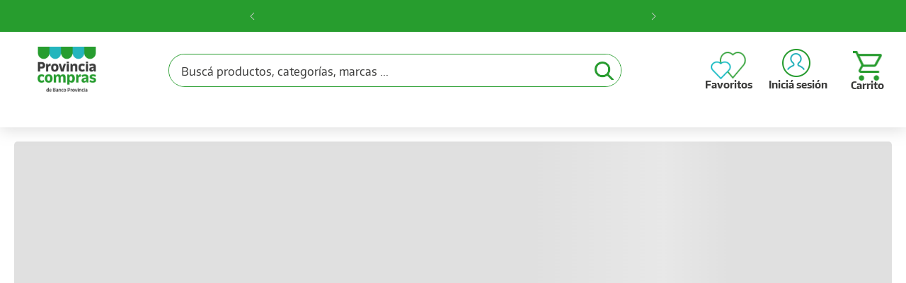

--- FILE ---
content_type: text/html; charset=utf-8
request_url: https://www.provinciacompras.com.ar/zapatillas-topper-selene-de-ni%C3%B1os-99393/p
body_size: 121520
content:

<!DOCTYPE html>
  <html lang="es-AR">
  <head>
    <meta name="viewport" content="width=device-width, initial-scale=1">
    <meta name="generator" content="vtex.render-server@8.179.0">
    <meta charset='utf-8'>
    

    
<style id="critical" type="text/css">@charset "UTF-8";@font-face{font-family:Encode Sans;src:url(https://baproar.vtexassets.com/assets/vtex/assets-builder/baproar.bapro-store-theme/10.0.7/fonts/EncodeSans-Regular___eea3abe93026ce024b11da2def0b97d9.ttf);font-weight:400}@font-face{font-family:Encode Sans;src:url(https://baproar.vtexassets.com/assets/vtex/assets-builder/baproar.bapro-store-theme/10.0.7/fonts/EncodeSans-Medium___59f7c7052720d8ec315c8ab65894a1bf.ttf);font-weight:500}@font-face{font-family:Encode Sans;src:url(https://baproar.vtexassets.com/assets/vtex/assets-builder/baproar.bapro-store-theme/10.0.7/fonts/EncodeSans-SemiBold___d7507dc504315b123860142249fc6189.ttf);font-weight:700}@font-face{font-family:Encode Sans;src:url(https://baproar.vtexassets.com/assets/vtex/assets-builder/baproar.bapro-store-theme/10.0.7/fonts/EncodeSans-Bold___4f54c96bedfc1043db8c03b8c375aabc.ttf);font-weight:700}.vtex-store-components-3-x-imageElement--flag-product-precio-imbatible{position:absolute;z-index:3;width:130px;height:130px;top:0;right:0;object-fit:contain}@media (min-width:1024px){.vtex-store-components-3-x-imageElement--flag-product-precio-imbatible{right:44px;width:140px;height:140px}}.border-box,a,aside,body,div,figure,h1,html,input[type=text],p,section{box-sizing:border-box}.border-box,a,aside,body,div,figure,h1,h2,h4,html,input[type=tel],input[type=text],li,p,section,ul{box-sizing:border-box}.bg-disabled{background-color:#f2f4f5}.bg-muted-4{background-color:#e3e4e6}.br-pill{border-radius:9999px}.border-box,a,aside,body,div,h2,h5,html,input[type=text],p,section{box-sizing:border-box}.mt2{margin-top:.25rem}.pb5{padding-bottom:1rem}.c-on-disabled{color:#979899}.t-mini,.t-small{font-family:Encode Sans;font-weight:400;text-transform:none;letter-spacing:0}.border-box,a,aside,body,div,h1,h2,html,input[type=text],li,nav,p,section,ul{box-sizing:border-box}.pt6{padding-top:1.5rem}.items-end{-webkit-box-align:end;align-items:flex-end}.c-on-emphasis{color:#fff}.t-heading-1{font-size:3rem}.t-heading-1,.t-heading-2{font-family:Encode Sans;font-weight:700;text-transform:none;letter-spacing:0}.t-heading-2{font-size:2.25rem}.bg-action-primary{background-color:#279d2e}.bg-muted-3{background-color:#fff}.br-100{border-radius:100%}.pa2{padding:.25rem}.mr2{margin-right:.25rem}.grow{-moz-osx-font-smoothing:grayscale;-webkit-backface-visibility:hidden;backface-visibility:hidden;-webkit-transform:translateZ(0);transform:translateZ(0)}.t-action{font-family:Encode Sans;font-weight:500;text-transform:uppercase;letter-spacing:0}@media screen and (min-width:40em){.pr0-ns{padding-right:0}.pb0-ns{padding-bottom:0}.flex-ns{display:-webkit-box;display:flex}.ph5-m{padding-left:1rem;padding-right:1rem}body{font-family:Encode Sans;font-weight:400;text-transform:none;letter-spacing:0}body{font-size:1rem}}.border-box,a,aside,body,div,html,input[type=text],p,section{box-sizing:border-box}.pt2{padding-top:.25rem}.pl3{padding-left:.5rem}.flex-auto{-webkit-box-flex:1;flex:1 1 auto;min-width:0;min-height:0}.c-on-base--inverted{color:#fff}@media screen and (min-width:40em){.bn-ns{border-style:none;border-width:0}.pr0-ns{padding-right:0}.pb0-ns{padding-bottom:0}.right-0-ns{right:0}.dib-ns{display:inline-block}.flex-ns{display:-webkit-box;display:flex}.w-auto-ns{width:auto}.pt3-m{padding-top:.5rem}.ph5-m{padding-left:1rem;padding-right:1rem}body{font-family:Encode Sans;font-weight:400;text-transform:none;letter-spacing:0}body{font-size:1rem}}.vtex-store-components-3-x-sizeMobile{max-width:90px;max-height:40px;min-width:72px}.border-box,a,aside,body,div,figure,h1,h2,h3,html,input[type=tel],input[type=text],li,p,section,ul{box-sizing:border-box}.contain{background-size:contain!important}.bg-center{background-position:50%}.bg-center{background-repeat:no-repeat}.border-box,a,aside,body,div,h1,h2,html,input[type=text],p,section{box-sizing:border-box}@media screen and (min-width:40em){.pl5-ns{padding-left:1rem}.w-80-ns{width:80%}.ph5-m{padding-left:1rem;padding-right:1rem}body{font-family:Encode Sans;font-weight:400;text-transform:none;letter-spacing:0}body{font-size:1rem}}.border-box,a,aside,body,div,figure,h1,h2,html,input[type=tel],input[type=text],li,nav,p,section,ul{box-sizing:border-box}.border-box,a,aside,body,div,figure,h1,h2,h3,h4,html,input[type=tel],input[type=text],p,section{box-sizing:border-box}.vtex-store-components-3-x-imageElement--flag-product-upper-left-pickup{position:absolute;z-index:4;top:39px;left:0;width:100px;height:100px}@media (min-width:1024px){.vtex-store-components-3-x-imageElement--flag-product-upper-left-pickup{left:16.8%}}[type=checkbox]{box-sizing:border-box;padding:0}.bg-light-gray{background-color:#e3e4e6}.bg-red{background-color:#ff4c4c}.bg-base--inverted{background-color:#272727}.bg-emphasis{background-color:#fb0400}.bt{border-top-style:solid;border-top-width:1px}.br{border-right-style:solid;border-right-width:1px}.bb{border-bottom-style:solid;border-bottom-width:1px}.bl{border-left-style:solid;border-left-width:1px}.b--muted-3{border-color:#cacbcc}.b--muted-5{border-color:#f2f4f5}.br1{border-radius:.125rem}.br4{border-radius:1rem}.br--bottom{border-top-left-radius:0;border-top-right-radius:0}.br--top{border-bottom-right-radius:0}.br--right,.br--top{border-bottom-left-radius:0}.bb-0{border-bottom-width:0}.shadow-5{box-shadow:4px 4px 8px 0 rgba(0,0,0,.2)}.border-box,a,aside,body,div,h5,html,input[type=text],p,section{box-sizing:border-box}.pa1{padding:.125rem}.pl1{padding-left:.125rem}.pt1{padding-top:.125rem}.mh2{margin-left:.25rem;margin-right:.25rem}.mt3{margin-top:.5rem}.pv5{padding-top:1rem;padding-bottom:1rem}.mv5{margin-top:1rem;margin-bottom:1rem}.ph5{padding-left:1rem;padding-right:1rem}.pl6{padding-left:1.5rem}.ph9{padding-left:4rem;padding-right:4rem}.pt11{padding-top:16rem}.justify-around{justify-content:space-around}.fl{float:left}.h1{height:1rem}.near-black{color:#3f3f40}.c-action-secondary{color:#eef3f7}.c-muted-3{color:#cacbcc}.c-on-action-primary,.c-on-base--inverted{color:#fff}.o-0{opacity:0}.overflow-y-auto{overflow-y:auto}.fixed{position:fixed}.sticky{position:-webkit-sticky;position:sticky}.f5{font-size:1rem}.t-mini{font-family:Encode Sans;font-weight:400;text-transform:none;letter-spacing:0}.t-mini{font-size:.75rem}.ml-auto{margin-left:auto}.w1{width:1rem}.z-3{z-index:3}.z-max{z-index:2147483647}@media screen and (min-width:20em){.bt-s{border-top-style:solid;border-top-width:1px}.tc-s{text-align:center}body{font-family:Encode Sans;font-weight:400;text-transform:none;letter-spacing:0}body{font-size:1rem}}@media screen and (min-width:40em){.bn-ns{border-style:none;border-width:0}.right-0-ns{right:0}.dib-ns{display:inline-block}.w-auto-ns{width:auto}.pt3-m{padding-top:.5rem}.ph5-m{padding-left:1rem;padding-right:1rem}body{font-family:Encode Sans;font-weight:400;text-transform:none;letter-spacing:0}body{font-size:1rem}}@media screen and (min-width:64em){.pt5-l{padding-top:1rem}body{font-family:Encode Sans;font-weight:400;text-transform:none;letter-spacing:0}body{font-size:1rem}}@-webkit-keyframes vtex-styleguide-9-x-vtex-spinner-rotate{0%{transform:translateZ(0) rotate(0)}to{transform:translateZ(0) rotate(1turn)}}@keyframes vtex-styleguide-9-x-vtex-spinner-rotate{0%{transform:translateZ(0) rotate(0)}to{transform:translateZ(0) rotate(1turn)}}.vtex-styleguide-9-x-rotate{transform-origin:50% 50%;-webkit-animation:.5s linear infinite vtex-styleguide-9-x-vtex-spinner-rotate;animation:.5s linear infinite vtex-styleguide-9-x-vtex-spinner-rotate}.vtex-checkbox__line-container{display:flex;align-items:center}.vtex-checkbox__label{font-weight:400;font-size:.875rem;line-height:18px;color:#3c3c3b;background:0 0;padding-left:10px}@media (max-width:1024px){.vtex-checkbox__label{background:#fff}}.vtex-store-components-3-x-container{padding:0}body,div,html{box-sizing:border-box}.flex-column{-webkit-box-direction:normal}body{-webkit-font-smoothing:antialiased;-moz-osx-font-smoothing:grayscale}body{font-family:-apple-system,BlinkMacSystemFont,avenir next,avenir,helvetica neue,helvetica,ubuntu,roboto,noto,segoe ui,arial,sans-serif}body{font-family:Encode Sans;font-weight:400;text-transform:none;letter-spacing:0}body{font-size:1rem}@media screen and (min-width:40em){body{font-family:Encode Sans;font-weight:400;text-transform:none;letter-spacing:0}body{font-size:1rem}}@media screen and (min-width:64em){body{font-family:Encode Sans;font-weight:400;text-transform:none;letter-spacing:0}body{font-size:1rem}}@media screen and (min-width:80em){body{font-family:Encode Sans;font-weight:400;text-transform:none;letter-spacing:0}body{font-size:1rem}}.border-box,a,aside,body,div,figure,h1,html,input[type=tel],input[type=text],section{box-sizing:border-box}.border-box,a,aside,body,div,figure,h1,h2,h3,h4,html,input[type=tel],input[type=text],li,p,section,ul{box-sizing:border-box}.border-box,a,aside,body,div,figure,h1,h2,html,input[type=text],p,section{box-sizing:border-box}.o-20{opacity:.2}strong{font-weight:inherit;font-weight:bolder}aside,nav,section{display:block}.border-box,a,aside,body,div,figure,h1,html,input[type=tel],input[type=text],li,nav,p,section,ul{box-sizing:border-box}.mh6{margin-left:1.5rem;margin-right:1.5rem}.justify-between{-webkit-box-pack:justify;justify-content:space-between}.list{list-style-type:none}.no-underline{text-decoration:none}.nowrap{white-space:nowrap}.vtex-flex-layout-0-x-flexRow--footer-conteiner .vtex-flex-layout-0-x-flexRowContent--footer-conteiner .vtex-flex-layout-0-x-flexColChild--footer-col-2 .vtex-flex-layout-0-x-flexRow--footer-row-2-1 .vtex-flex-layout-0-x-flexRowContent--footer-row-2-1{gap:135px;display:flex;justify-content:center}.vtex-flex-layout-0-x-flexRow--footer-conteiner .vtex-flex-layout-0-x-flexRowContent--footer-conteiner .vtex-flex-layout-0-x-flexColChild--footer-col-2 .vtex-flex-layout-0-x-flexRow--footer-row-2-1 .vtex-flex-layout-0-x-flexRowContent--footer-row-2-1 .vtex-flex-layout-0-x-stretchChildrenWidth{width:auto!important}.vtex-flex-layout-0-x-flexRow--footer-conteiner .vtex-flex-layout-0-x-flexRowContent--footer-conteiner .vtex-flex-layout-0-x-flexColChild--footer-col-2 .vtex-flex-layout-0-x-flexRow--footer-row-2-1 .vtex-flex-layout-0-x-flexRowContent--footer-row-2-1 .vtex-flex-layout-0-x-stretchChildrenWidth .vtex-flex-layout-0-x-flexColChild--footer-links-col1:first-child{height:auto!important}.vtex-flex-layout-0-x-flexRow--footer-conteiner .vtex-flex-layout-0-x-flexRowContent--footer-conteiner .vtex-flex-layout-0-x-flexCol--footer-col-3 .vtex-flex-layout-0-x-flexColChild--footer-col-3{height:auto!important}@media (max-width:639px){.vtex-flex-layout-0-x-flexRow--footer-row-2-1 .vtex-flex-layout-0-x-flexRowContent--footer-row-2-1{display:flex;gap:32px;flex-direction:column}}.vtex-flex-layout-0-x-flexRow--footer-row-2-1 .vtex-flex-layout-0-x-flexRowContent--footer-row-2-1 .vtex-flex-layout-0-x-flexCol--footer-links-col1 .vtex-flex-layout-0-x-flexColChild--footer-links-col1{height:auto!important}.vtex-menu-2-x-menuContainerNav--footer-links .vtex-menu-2-x-menuContainer--footer-links .vtex-menu-2-x-menuItem--footer-links .vtex-menu-2-x-styledLinkContainer--footer-links{padding:5px 0;margin:0}.vtex-menu-2-x-menuContainerNav--footer-links .vtex-menu-2-x-menuContainer--footer-links .vtex-menu-2-x-menuItem--footer-links .vtex-menu-2-x-styledLinkContainer--footer-links .vtex-menu-2-x-styledLink--footer-links .vtex-menu-2-x-styledLinkContent--footer-links{font-size:.813rem;line-height:20px;color:#fff}@media (max-width:1024px){.vtex-menu-2-x-menuContainerNav--footer-links .vtex-menu-2-x-menuContainer--footer-links .vtex-menu-2-x-menuItem--footer-links .vtex-menu-2-x-styledLinkContainer--footer-links .vtex-menu-2-x-styledLink--footer-links .vtex-menu-2-x-styledLinkContent--footer-links{font-size:1rem;justify-content:center}}@media (max-width:1024px){.vtex-rich-text-0-x-container--footer-links-text .vtex-rich-text-0-x-wrapper--footer-links-text{width:100%;text-align:center}}.vtex-rich-text-0-x-container--footer-links-text .vtex-rich-text-0-x-wrapper--footer-links-text .vtex-rich-text-0-x-paragraph--footer-links-text{margin:0;font-size:.813rem;font-weight:700;line-height:28px;color:#fff;padding-bottom:5px}@media (max-width:1024px){.vtex-rich-text-0-x-container--footer-links-text .vtex-rich-text-0-x-wrapper--footer-links-text .vtex-rich-text-0-x-paragraph--footer-links-text{font-size:1rem}}.vtex-store-components-3-x-imageElement--flag-product-upper-left{position:absolute;z-index:3;top:0;left:0;width:100px;height:100px}@media (min-width:1024px){.vtex-store-components-3-x-imageElement--flag-product-upper-left{left:16.8%}}.border-box,a,aside,body,div,figure,h1,html,input[type=tel],input[type=text],p,section{box-sizing:border-box}.border-box,a,aside,body,div,figure,h1,h2,html,input[type=tel],input[type=text],li,p,section,ul{box-sizing:border-box}.border-box,a,aside,body,div,figure,h1,h2,h3,html,input[type=tel],input[type=text],p,section{box-sizing:border-box}.nl1{margin-left:-.125rem}.min-h-small{min-height:2rem;box-sizing:border-box}@media screen and (min-width:40em){.ph5-m{padding-left:1rem;padding-right:1rem}body{font-family:Encode Sans;font-weight:400;text-transform:none;letter-spacing:0}body{font-size:1rem}}b{font-weight:inherit;font-weight:bolder}.vtex-product-availability-0-x-container .vtex-product-availability-0-x-highStockText{color:#3c3c3b;font-size:1rem;line-height:24px}.vtex-store-components-3-x-diagonalCross{background-image:linear-gradient(to top right,transparent 44%,rgba(0,0,0,.3) 48%,currentColor 0,currentColor 52%,transparent 0)}.vtex-flex-layout-0-x-flexRow--footer-conteiner{background-color:#000;display:flex;justify-content:center}.vtex-flex-layout-0-x-flexRow--footer-conteiner .vtex-flex-layout-0-x-flexRowContent--footer-conteiner{max-width:1366px;padding:0 80px;display:flex;justify-content:space-between;margin-bottom:40px}.vtex-flex-layout-0-x-flexRow--footer-conteiner .vtex-flex-layout-0-x-flexRowContent--footer-conteiner .vtex-flex-layout-0-x-stretchChildrenWidth{width:auto!important;align-items:flex-end}.vtex-flex-layout-0-x-flexRow--footer-conteiner .vtex-flex-layout-0-x-flexRowContent--footer-conteiner .vtex-flex-layout-0-x-flexColChild--footer-col-2{margin-top:38px}.vtex-flex-layout-0-x-flexRow--footer-conteiner .vtex-flex-layout-0-x-flexRowContent--footer-conteiner .vtex-flex-layout-0-x-flexColChild--footer-col-2 .vtex-flex-layout-0-x-flexRow--footer-row-2-1{background-color:#000}.vtex-flex-layout-0-x-flexRow--footer-conteiner .vtex-flex-layout-0-x-flexRowContent--footer-conteiner .vtex-flex-layout-0-x-flexCol--footer-col-3{justify-content:flex-end}.vtex-flex-layout-0-x-flexRow--footer-row-2-1{background-color:#000;padding:38px 0 24px}.vtex-flex-layout-0-x-flexRow--product-related-products-1{padding:20px 0}@media (max-width:1024px){.vtex-flex-layout-0-x-flexRow--product-related-products-1{padding:32px 10px 33px}}.vtex-flex-layout-0-x-flexRow--product-related-products-1 .vtex-flex-layout-0-x-flexRowContent--product-related-products-1{max-width:1282px;margin:0 auto}.vtex-flex-layout-0-x-flexRow--product-related-products-2{padding:30px 0}@media (max-width:1024px){.vtex-flex-layout-0-x-flexRow--product-related-products-2{padding:32px 10px 33px}}.vtex-flex-layout-0-x-flexRow--product-related-products-2 .vtex-flex-layout-0-x-flexRowContent--product-related-products-2{max-width:1282px;margin:0 auto}html{line-height:1.15;-ms-text-size-adjust:100%;-webkit-text-size-adjust:100%}body{margin:0}aside,section{display:block}h1{font-size:2em;margin:.67em 0}figure{display:block}figure{margin:1em 40px}a{background-color:transparent;-webkit-text-decoration-skip:objects}img{border-style:none}svg:not(:root){overflow:hidden}button,input{font-family:sans-serif;font-size:100%;line-height:1.15;margin:0}button,input{overflow:visible}button{text-transform:none}button,html [type=button]{-webkit-appearance:button}[type=button]::-moz-focus-inner,button::-moz-focus-inner{border-style:none;padding:0}[type=button]:-moz-focusring,button:-moz-focusring{outline:ButtonText dotted 1px}::-webkit-file-upload-button{-webkit-appearance:button;font:inherit}.bg-base{background-color:#fff}.bg-muted-5{background-color:#f2f4f5}.bg-transparent{background-color:transparent}.ba{border-style:solid;border-width:1px}.bn{border-style:none;border-width:0}.b--action-primary{border-color:#279d2e}.b--muted-2{border-color:#979899}.b--muted-4{border-color:#e3e4e6}.b--transparent{border-color:transparent}.br0{border-radius:0}.br2{border-radius:.25rem}.br3{border-radius:.5rem}.br--right{border-bottom-left-radius:0}.br--right{border-top-left-radius:0}.br--left{border-top-right-radius:0;border-bottom-right-radius:0}.b--solid{border-style:solid}.bw0{border-width:0}.bw1{border-width:.125rem}.br-0{border-right-width:0}.bl-0{border-left-width:0}.border-box,a,aside,body,div,figure,h1,h2,html,input[type=tel],input[type=text],p,section{box-sizing:border-box}.pa0{padding:0}.ma0{margin:0}.pl0{padding-left:0}.ml0{margin-left:0}.pr0{padding-right:0}.mr0{margin-right:0}.pt0{padding-top:0}.mt0{margin-top:0}.pb0{padding-bottom:0}.mb0{margin-bottom:0}.pv0{padding-top:0;padding-bottom:0}.mv0{margin-top:0;margin-bottom:0}.ma1{margin:.125rem}.pv1{padding-top:.125rem;padding-bottom:.125rem}.mh1{margin-left:.125rem;margin-right:.125rem}.ma2{margin:.25rem}.pl2{padding-left:.25rem}.ml2{margin-left:.25rem}.pr2{padding-right:.25rem}.nr2{margin-right:-.25rem}.pv2{padding-top:.25rem;padding-bottom:.25rem}.ph2{padding-left:.25rem;padding-right:.25rem}.nl3{margin-left:-.5rem}.pr3{padding-right:.5rem}.mr3{margin-right:.5rem}.mb3{margin-bottom:.5rem}.pv3{padding-top:.5rem;padding-bottom:.5rem}.ph3{padding-left:.5rem;padding-right:.5rem}.pa4{padding:.75rem}.pl4{padding-left:.75rem}.mb4{margin-bottom:.75rem}.pv4{padding-top:.75rem;padding-bottom:.75rem}.ph4{padding-left:.75rem;padding-right:.75rem}.ma5{margin:1rem}.pl5{padding-left:1rem}.pr5{padding-right:1rem}.mb5{margin-bottom:1rem}.ph6{padding-left:1.5rem;padding-right:1.5rem}.pl7{padding-left:2rem}.pr7{padding-right:2rem}.pt7{padding-top:2rem}.pb7{padding-bottom:2rem}.pv8{padding-top:3rem;padding-bottom:3rem}.top-0{top:0}.right-0{right:0}.bottom-0{bottom:0}.left-0{left:0}.absolute--fill{top:0;right:0;bottom:0;left:0}.dn{display:none}.di{display:inline}.db{display:block}.dib{display:inline-block}.flex{display:-webkit-box;display:flex}.inline-flex{display:-webkit-inline-box;display:inline-flex}.flex-none{-webkit-box-flex:0;flex:none}.flex-column{-webkit-box-orient:vertical;flex-direction:column}.flex-column,.flex-row{-webkit-box-direction:normal}.flex-row{-webkit-box-orient:horizontal;flex-direction:row}.flex-wrap{flex-wrap:wrap}.items-start{-webkit-box-align:start;align-items:flex-start}.items-center{-webkit-box-align:center;align-items:center}.items-stretch{-webkit-box-align:stretch;align-items:stretch}.self-start{align-self:flex-start}.justify-start{-webkit-box-pack:start;justify-content:flex-start}.justify-end{-webkit-box-pack:end;justify-content:flex-end}.justify-center{-webkit-box-pack:center;justify-content:center}.order-0{-webkit-box-ordinal-group:1;order:0}.order-1{-webkit-box-ordinal-group:2;order:1}.order-2{-webkit-box-ordinal-group:3;order:2}.flex-grow-1{-webkit-box-flex:1;flex-grow:1}.fr{float:right}body,button,input{-webkit-font-smoothing:antialiased;-moz-osx-font-smoothing:grayscale}body,button,input{font-family:-apple-system,BlinkMacSystemFont,avenir next,avenir,helvetica neue,helvetica,ubuntu,roboto,noto,segoe ui,arial,sans-serif}.link{text-decoration:none}.h-50{height:50%}.h-100{height:100%}.min-vh-100{min-height:100vh}.h-auto{height:auto}.h-small{height:2rem;box-sizing:border-box}.min-h-regular{min-height:2.5rem;box-sizing:border-box}.h-large{height:3rem;box-sizing:border-box}.gray{color:#979899}.c-action-primary{color:#333}.c-disabled{color:#979899}.c-muted-1{color:#333}.c-muted-2{color:#979899}.c-muted-5{color:#f2f4f5}.c-on-base{color:#333}img{max-width:100%}.lh-solid{line-height:1}.lh-copy{line-height:1.5}.mw7{max-width:48rem}.mw9{max-width:96rem}.o-100{opacity:1}.outline-0{outline:0}.overflow-hidden{overflow:hidden}.relative{position:relative}.absolute{position:absolute}.strike{text-decoration:line-through}.tl{text-align:left}.tc{text-align:center}.v-mid{vertical-align:middle}.f6{font-size:.875rem}.t-heading-4{font-family:Encode Sans;font-weight:400;text-transform:none;letter-spacing:0}.t-heading-4{font-size:1.5rem}.t-heading-5{font-family:Encode Sans;font-weight:500;font-size:1.375rem;text-transform:none;letter-spacing:0}.t-body,body{font-family:Encode Sans;font-weight:400;text-transform:none;letter-spacing:0}.t-body,body{font-size:1rem}.t-small{font-size:.875rem}.t-small{font-family:Encode Sans;font-weight:400;text-transform:none;letter-spacing:0}.t-action{font-size:1rem}.t-action,.t-action--small{font-family:Encode Sans;font-weight:500;text-transform:uppercase;letter-spacing:0}.t-action--small{font-size:.875rem}.b{font-weight:700}.fw5{font-weight:500}.center{margin-left:auto}.center{margin-right:auto}.w3{width:4rem}.w-20{width:20%}.w-100{width:100%}.w-auto{width:auto}.z-1{z-index:1}.z-2{z-index:2}.z-999{z-index:999}@media screen and (min-width:20em){body{font-family:Encode Sans;font-weight:400;text-transform:none;letter-spacing:0}body{font-size:1rem}}@media screen and (min-width:40em){.pl5-ns{padding-left:1rem}.db-ns{display:block}.flex-ns{display:-webkit-box;display:flex}.justify-end-ns{-webkit-box-pack:end;justify-content:flex-end}.w-80-ns{width:80%}.ph5-m{padding-left:1rem;padding-right:1rem}body{font-family:Encode Sans;font-weight:400;text-transform:none;letter-spacing:0}body{font-size:1rem}}@media screen and (min-width:64em){.db-l{display:block}body{font-family:Encode Sans;font-weight:400;text-transform:none;letter-spacing:0}body{font-size:1rem}}@media screen and (min-width:80em){.ph2-xl{padding-left:.25rem;padding-right:.25rem}body{font-family:Encode Sans;font-weight:400;text-transform:none;letter-spacing:0}body{font-size:1rem}}@-webkit-keyframes vtex-render-runtime-8-x-slide{0%{transform:translate3d(-50%,0,0)}to{transform:translateZ(0)}}@keyframes vtex-render-runtime-8-x-slide{0%{transform:translate3d(-50%,0,0)}to{transform:translateZ(0)}}.vtex-render-runtime-8-x-slide{-webkit-animation:1.5s linear infinite vtex-render-runtime-8-x-slide;animation:1.5s linear infinite vtex-render-runtime-8-x-slide}.vtex-render-runtime-8-x-lazyload.lazyload{opacity:0}.vtex-flex-layout-0-x-stretchChildrenWidth{justify-content:center}.vtex-flex-layout-0-x-stretchChildrenWidth>:not(img){width:100%}.baproar-components-0-x-customToasts{width:100%;z-index:999;position:absolute;align-items:center;justify-content:center;display:flex;flex-direction:column}.baproar-components-0-x-variationsContainer{border-bottom:1px solid #3c3c3b}@media (max-width:1024px){.baproar-components-0-x-variationsContainer{border-bottom:1px solid #efefef}}.vtex-store-components-3-x-fadeBottom{background-image:linear-gradient(transparent,#fff)}.baproar-components-0-x-preHeader{height:45px;display:flex;justify-content:center;align-items:center;overflow:hidden;width:100%;border:1px solid #279d2e}@media (max-width:1200px){.baproar-components-0-x-preHeader{height:50px}}.baproar-components-0-x-preHeaderContent{height:100%;display:flex;justify-content:center;align-items:center}@media (max-width:640px){.baproar-components-0-x-preHeader .baproar-components-0-x-preHeaderMessage{font-size:14px}}.baproar-components-0-x-preHeaderMessageContainer{width:500px;overflow:hidden}@media (max-width:640px){.baproar-components-0-x-preHeaderContent{width:90%}}.baproar-components-0-x-preHeaderMessage{display:flex;align-items:center;justify-content:center}.baproar-components-0-x-preHeaderControlBack{margin-right:30px;transform:rotate(180deg)}.baproar-components-0-x-preHeaderControlNext{margin-left:30px}.vtex-store-components-3-x-skuSelectorItem{font-size:90%;height:36px}.vtex-store-components-3-x-skuSelectorItemImage{padding:0;height:40px;width:40px}.vtex-store-components-3-x-frameAround{bottom:-.25rem;top:-.25rem;left:-.25rem;right:-.25rem}.baproar-components-0-x-calculateShippingBtn{background:url(/8128d556461f85ba90366f3c2dec2390.png);border:none;width:234px;min-height:53px;height:auto;margin-bottom:25px;margin-top:30px}.vtex-store-components-3-x-sizeDesktop{max-width:150px;max-height:75px;min-width:120px}.vtex-store-components-3-x-searchBarContainer .vtex-input-prefix__group{height:38px}.vtex-store-components-3-x-searchBarContainer input{color:#727273;border-radius:1px}@media only screen and (max-width:49rem){.vtex-store-components-3-x-searchBarContainer input{box-shadow:none}}.baproar-components-0-x-menuDesktopContainer{display:block}.baproar-components-0-x-menu{display:block;max-width:1366px;margin:0 auto}.baproar-components-0-x-brandName{color:#4a9d2f;font-size:1rem;font-weight:400;text-decoration:none;line-height:28px}.vtex-styleguide-9-x-hideDecorators::-ms-clear{display:none}.vtex-styleguide-9-x-noAppearance{-webkit-appearance:none;-moz-appearance:none;appearance:none}::-webkit-input-placeholder{color:#979899}::-moz-placeholder{color:#979899}:-ms-input-placeholder{color:#979899}:-moz-placeholder{color:#979899}.vtex-store-components-3-x-figure{margin:0}.vtex-store-components-3-x-gradientBaseBottom{background:linear-gradient(transparent,#fff)}.vtex-store-components-3-x-gradientBaseTop{background:linear-gradient(#fff,transparent)}.vtex-store-components-3-x-carouselGaleryThumbs .swiper-slide{height:auto}.vtex-store-components-3-x-swiper-pagination{position:absolute;text-align:center;transform:translateZ(0);z-index:10}.swiper-container{margin-left:auto;margin-right:auto;position:relative;overflow:hidden;list-style:none;padding:0;z-index:1}.swiper-wrapper{position:relative;width:100%;height:100%;z-index:1;display:flex;box-sizing:content-box}.swiper-wrapper{transform:translateZ(0)}.swiper-slide{flex-shrink:0;width:100%;height:100%;position:relative}.w-20.w-20.w-20{width:20%}@media screen and (min-width:40em){.ml-20-ns{margin-left:20%}}.center-all{margin:auto}.border-box{box-sizing:border-box}.top-50{top:50%}.translate--50y{transform:translateY(-50%)}.baproar-minicart-0-x-minicartWrapperContainer--header-minicart{height:85px}@media (max-width:1024px){.baproar-minicart-0-x-minicartWrapperContainer--header-minicart{height:60px;margin-right:15px}}.baproar-minicart-0-x-minicartWrapperContainer--header-minicart .baproar-minicart-0-x-minicartContainer--header-minicart .baproar-minicart-0-x-openIconContainer--header-minicart{display:flex;align-items:center;padding:0}@media (max-width:1150px){.baproar-minicart-0-x-minicartWrapperContainer--header-minicart .baproar-minicart-0-x-minicartContainer--header-minicart .baproar-minicart-0-x-openIconContainer--header-minicart{padding:0}}.baproar-minicart-0-x-minicartWrapperContainer--header-minicart .baproar-minicart-0-x-minicartContainer--header-minicart .baproar-minicart-0-x-openIconContainer--header-minicart .vtex-button{border:none;outline:0}.baproar-minicart-0-x-minicartWrapperContainer--header-minicart .baproar-minicart-0-x-minicartContainer--header-minicart .baproar-minicart-0-x-openIconContainer--header-minicart .vtex-button .vtex-button__label{display:flex;flex-direction:column;padding:0!important}.baproar-minicart-0-x-minicartWrapperContainer--header-minicart .baproar-minicart-0-x-minicartContainer--header-minicart .baproar-minicart-0-x-openIconContainer--header-minicart .vtex-button .vtex-button__label:after{content:"carrito";color:#3c3c3b;font-family:Encode Sans;font-size:.875rem;font-weight:600;line-height:14px;letter-spacing:0;text-align:left;text-transform:capitalize}@media (max-width:1024px){.baproar-minicart-0-x-minicartWrapperContainer--header-minicart .baproar-minicart-0-x-minicartContainer--header-minicart .baproar-minicart-0-x-openIconContainer--header-minicart .vtex-button .vtex-button__label:after{font-size:.75rem;margin-top:4px}}@media (max-width:1024px){.baproar-minicart-0-x-minicartWrapperContainer--header-minicart .baproar-minicart-0-x-minicartContainer--header-minicart .baproar-minicart-0-x-openIconContainer--header-minicart .vtex-button .vtex-button__label{padding:0 10px 0 5px!important}}.baproar-minicart-0-x-minicartWrapperContainer--header-minicart .baproar-minicart-0-x-minicartContainer--header-minicart .baproar-minicart-0-x-openIconContainer--header-minicart .vtex-button .vtex-button__label .baproar-minicart-0-x-minicartIconContainer--header-minicart{background:url(https://baproar.vtexassets.com/assets/vtex/assets-builder/baproar.bapro-store-theme/10.0.7/header/shape___73e8a9752f4f025cafacb309f4fb1235.png);width:41px;height:42px;background-size:cover;background-position:50%}@media (max-width:1024px){.baproar-minicart-0-x-minicartWrapperContainer--header-minicart .baproar-minicart-0-x-minicartContainer--header-minicart .baproar-minicart-0-x-openIconContainer--header-minicart .vtex-button .vtex-button__label .baproar-minicart-0-x-minicartIconContainer--header-minicart{width:32px;height:33px}}.baproar-minicart-0-x-minicartWrapperContainer--header-minicart .baproar-minicart-0-x-minicartContainer--header-minicart .baproar-minicart-0-x-openIconContainer--header-minicart .vtex-button .vtex-button__label .baproar-minicart-0-x-minicartIconContainer--header-minicart .baproar-minicart-0-x-cartIcon{color:transparent}.vtex-breadcrumb-1-x-container--product-breadcrumb{padding:21px 42px 22px;display:flex;align-items:center}.vtex-breadcrumb-1-x-container--product-breadcrumb .vtex-breadcrumb-1-x-homeLink--product-breadcrumb{padding:0;height:22px}.vtex-breadcrumb-1-x-container--product-breadcrumb .vtex-breadcrumb-1-x-homeLink--product-breadcrumb:after{content:"Provincia compras";font-size:.813rem;color:#3c3c3b}.vtex-breadcrumb-1-x-container--product-breadcrumb .vtex-breadcrumb-1-x-homeLink--product-breadcrumb .vtex-breadcrumb-1-x-homeIcon--product-breadcrumb{display:none}.vtex-breadcrumb-1-x-container--product-breadcrumb .vtex-breadcrumb-1-x-arrow--product-breadcrumb{color:#3c3c3b}.vtex-breadcrumb-1-x-container--product-breadcrumb .vtex-breadcrumb-1-x-arrow--product-breadcrumb .vtex-breadcrumb-1-x-link--product-breadcrumb{font-size:.813rem;color:#3c3c3b}.vtex-breadcrumb-1-x-container--product-breadcrumb .vtex-breadcrumb-1-x-term--product-breadcrumb{font-size:.813rem;color:#3c3c3b;display:flex;align-items:center;height:19px}.vtex-breadcrumb-1-x-container--product-breadcrumb .vtex-breadcrumb-1-x-caretIcon--product-breadcrumb{color:#979797;width:10px;height:10px}.vtex-flex-layout-0-x-flexRow--preheader-row .vtex-store-components-3-x-container{max-width:100%!important}.vtex-flex-layout-0-x-flexRow--header-row{background-color:#fff;height:85px}.vtex-flex-layout-0-x-flexRow--header-row .vtex-flex-layout-0-x-flexRowContent--header-row{max-width:1366px;margin:0 auto}@media (max-width:1366px){.vtex-flex-layout-0-x-flexRow--header-row .vtex-flex-layout-0-x-flexRowContent--header-row{padding:0 10px}}.vtex-flex-layout-0-x-flexRow--header-row .vtex-flex-layout-0-x-flexRowContent--header-row .vtex-flex-layout-0-x-flexCol--header-logo{margin-left:43px;justify-content:center}@media (max-width:1200px){.vtex-flex-layout-0-x-flexRow--header-row .vtex-flex-layout-0-x-flexRowContent--header-row .vtex-flex-layout-0-x-flexCol--header-logo{margin-left:20px}}.vtex-flex-layout-0-x-flexRow--header-row .vtex-flex-layout-0-x-flexRowContent--header-row .vtex-flex-layout-0-x-flexCol--header-logo .vtex-flex-layout-0-x-flexColChild--header-logo{display:flex;align-items:center;height:85px!important;justify-content:flex-start}.vtex-flex-layout-0-x-flexRow--header-row .vtex-flex-layout-0-x-flexRowContent--header-row .vtex-flex-layout-0-x-flexColChild--header-search{display:flex;justify-content:center}.vtex-flex-layout-0-x-flexRow--header-row .vtex-flex-layout-0-x-flexRowContent--header-row .vtex-flex-layout-0-x-flexCol--header-wishlist{margin-left:0;width:auto}@media (max-width:1150px){.vtex-flex-layout-0-x-flexRow--header-row .vtex-flex-layout-0-x-flexRowContent--header-row .vtex-flex-layout-0-x-flexCol--header-wishlist{margin:0}}.vtex-flex-layout-0-x-flexRow--header-row .vtex-flex-layout-0-x-flexRowContent--header-row .vtex-flex-layout-0-x-flexCol--header-wishlist .vtex-flex-layout-0-x-flexColChild--header-wishlist{display:flex;align-items:center;justify-content:flex-start}@media (max-width:1300px){.vtex-flex-layout-0-x-flexRow--header-row .vtex-flex-layout-0-x-flexRowContent--header-row .vtex-flex-layout-0-x-flexCol--header-wishlist .vtex-flex-layout-0-x-flexColChild--header-wishlist{margin-left:10px}}@media (max-width:1250px){.vtex-flex-layout-0-x-flexRow--header-row .vtex-flex-layout-0-x-flexRowContent--header-row .vtex-flex-layout-0-x-flexCol--header-wishlist .vtex-flex-layout-0-x-flexColChild--header-wishlist{margin-left:0}}.vtex-flex-layout-0-x-flexRow--header-row .vtex-flex-layout-0-x-flexRowContent--header-row .vtex-flex-layout-0-x-flexCol--header-wishlist .vtex-flex-layout-0-x-flexColChild--header-wishlist .vtex-flex-layout-0-x-stretchChildrenWidth{justify-content:flex-start}.vtex-flex-layout-0-x-flexRow--header-row .vtex-flex-layout-0-x-flexRowContent--header-row .vtex-flex-layout-0-x-flexCol--header-wishlist .vtex-flex-layout-0-x-flexColChild--header-wishlist .vtex-flex-layout-0-x-flexRowContent--header-wishlist{justify-content:center}.vtex-flex-layout-0-x-flexRow--header-row .vtex-flex-layout-0-x-flexRowContent--header-row .vtex-flex-layout-0-x-flexCol--header-login .vtex-flex-layout-0-x-flexColChild--header-login{width:100%;display:flex;align-items:center;justify-content:flex-end;overflow:hidden}@media (max-width:1200px){.vtex-flex-layout-0-x-flexRow--header-row .vtex-flex-layout-0-x-flexRowContent--header-row .vtex-flex-layout-0-x-flexCol--header-login .vtex-flex-layout-0-x-flexColChild--header-login{padding-left:5px}}.vtex-flex-layout-0-x-flexRow--header-row .vtex-flex-layout-0-x-flexRowContent--header-row .vtex-flex-layout-0-x-flexColChild--header-minicart{display:flex;justify-content:center;align-items:center}.vtex-flex-layout-0-x-flexRow--header-menu{background-color:#fff;height:50px;padding-bottom:10px}.vtex-flex-layout-0-x-flexRow--header-menu .vtex-flex-layout-0-x-flexRowContent--header-menu{margin:0 auto;justify-content:center}.vtex-flex-layout-0-x-flexRow--product-breadcrumb{max-width:1366px;margin:0 auto}.vtex-flex-layout-0-x-flexRowContent--product-main{max-width:1366px;margin:0 auto;background-color:#fff;padding:0 96px 44px 42px;height:auto}@media (max-width:1024px){.vtex-flex-layout-0-x-flexRowContent--product-main{flex-direction:row;flex-wrap:wrap;padding:14px 15px 45px 19px;height:100%}}@media (max-width:1024px){.vtex-flex-layout-0-x-flexRowContent--product-main .vtex-flex-layout-0-x-stretchChildrenWidth{width:100%!important}}.vtex-flex-layout-0-x-flexRowContent--product-main .vtex-flex-layout-0-x-flexCol--product-information{background-color:#fff;position:relative}@media (max-width:1024px){.vtex-flex-layout-0-x-flexRowContent--product-main .vtex-flex-layout-0-x-flexCol--product-information{padding-left:0;margin-top:30px}}.vtex-flex-layout-0-x-flexRow--product-descriptions{max-width:1366px;margin:0 auto;background-color:#fff}.vtex-flex-layout-0-x-flexRow--product-descriptions .vtex-flex-layout-0-x-flexRowContent--product-descriptions{max-width:921px;margin:0 auto;padding:36px 0 53px}@media (max-width:1024px){.vtex-flex-layout-0-x-flexRow--product-descriptions .vtex-flex-layout-0-x-flexRowContent--product-descriptions{max-width:100%;padding:25px 16px 45px 14px}}.vtex-flex-layout-0-x-flexRow--product-specification{max-width:1366px;margin:0 auto;background-color:#fff}.vtex-flex-layout-0-x-flexRow--product-specification .vtex-flex-layout-0-x-flexRowContent--product-specification{max-width:921px;margin:0 auto}@media (max-width:1024px){.vtex-flex-layout-0-x-flexRow--product-specification .vtex-flex-layout-0-x-flexRowContent--product-specification{max-width:100%;padding:0 14px 0 15px}}.vtex-flex-layout-0-x-flexRow--product-specification .vtex-flex-layout-0-x-flexRowContent--product-specification .vtex-flex-layout-0-x-flexRow--product-specification-group .vtex-flex-layout-0-x-flexRowContent--product-specification-group .vtex-flex-layout-0-x-flexRow--product-specification-item{padding:10px}.vtex-flex-layout-0-x-flexRow--product-specification .vtex-flex-layout-0-x-flexRowContent--product-specification .vtex-flex-layout-0-x-flexRow--product-specification-group .vtex-flex-layout-0-x-flexRowContent--product-specification-group .vtex-flex-layout-0-x-flexRow--product-specification-item:nth-child(odd){background-color:#efefef}@media (max-width:1024px){.vtex-flex-layout-0-x-flexRow--product-specification .vtex-flex-layout-0-x-flexRowContent--product-specification .vtex-flex-layout-0-x-flexRow--product-specification-group .vtex-flex-layout-0-x-flexRowContent--product-specification-group .vtex-flex-layout-0-x-flexRow--product-specification-item:nth-child(odd){background-color:#fafafa}}@media (max-width:1024px){.vtex-flex-layout-0-x-flexRow--product-specification .vtex-flex-layout-0-x-flexRowContent--product-specification .vtex-flex-layout-0-x-flexRow--product-specification-group .vtex-flex-layout-0-x-flexRowContent--product-specification-group .vtex-flex-layout-0-x-stretchChildrenWidth{display:flex;flex-direction:column}}@media (max-width:1024px){.vtex-flex-layout-0-x-flexRow--product-specification .vtex-flex-layout-0-x-flexRowContent--product-specification .vtex-flex-layout-0-x-flexRow--product-specification-group .vtex-flex-layout-0-x-flexRowContent--product-specification-group .vtex-flex-layout-0-x-flexCol--product-specification-value .vtex-flex-layout-0-x-flexColChild--product-specification-value{text-align:right}}.vtex-flex-layout-0-x-flexRow--product-price .vtex-flex-layout-0-x-flexRowContent--product-price{display:flex;align-items:center}.vtex-flex-layout-0-x-flexRow--product-price .vtex-flex-layout-0-x-flexRowContent--product-price .vtex-flex-layout-0-x-stretchChildrenWidth{width:auto!important}.vtex-flex-layout-0-x-flexRowContent--price-discount-row{display:flex;align-items:baseline}.vtex-flex-layout-0-x-flexCol--product-image .vtex-flex-layout-0-x-flexColChild--product-image{height:auto!important}.vtex-login-2-x-container{height:94px;width:100%;justify-content:center}@media (max-width:1150px){.vtex-login-2-x-container{padding-left:5px}}@media (max-width:1024px){.vtex-login-2-x-container{height:auto;padding:0}}@media (max-width:1024px){.vtex-login-2-x-container .vtex-button{min-height:32px;border:none;width:auto!important;overflow:hidden;margin:0 10px}}.vtex-login-2-x-container .vtex-button .vtex-button__label{padding:0!important;justify-content:center;flex-direction:column}@media (max-width:1024px){.vtex-login-2-x-container .vtex-button .vtex-button__label{justify-content:flex-start;gap:4px}}.vtex-login-2-x-container .vtex-button .vtex-button__label:before{content:"";background:url(https://baproar.vtexassets.com/assets/vtex/assets-builder/baproar.bapro-store-theme/10.0.7/header/user___84d122874db4c315026d42aa5fd09d70.png);width:40px;height:40px;min-width:40px;display:inline-block;background-repeat:no-repeat;background-size:contain}@media (max-width:1150px){.vtex-login-2-x-container .vtex-button .vtex-button__label:before{margin-right:0}}@media (max-width:1024px){.vtex-login-2-x-container .vtex-button .vtex-button__label:before{width:32px;height:32px;min-width:32px;position:relative;z-index:2}}.vtex-login-2-x-container .vtex-button .vtex-button__label .vtex-login-2-x-label{display:block;padding:0;font-size:.875rem;color:#3c3c3b;font-weight:600;line-height:14px;margin-left:0;width:110px;text-transform:none}@media (max-width:1024px){.vtex-login-2-x-container .vtex-button .vtex-button__label .vtex-login-2-x-label{font-size:.75rem;width:92px}}.vtex-login-2-x-profileIcon--header-login{display:none}.vtex-product-availability-0-x-container{padding:10px 0}.vtex-product-availability-0-x-container .vtex-product-availability-0-x-lowStockText{color:#3c3c3b;font-size:1rem;line-height:24px}.vtex-product-availability-0-x-container .vtex-product-availability-0-x-lowStockHighlight{color:#3c3c3b;font-size:1rem;line-height:24px;font-weight:400;margin:0 0 0 5px}.vtex-product-price-1-x-sellingPrice--product-selling-price{display:block;padding:0}@media (max-width:1024px){.vtex-product-price-1-x-sellingPrice--product-selling-price{margin-top:8px}}.vtex-product-price-1-x-sellingPrice--product-selling-price .vtex-product-price-1-x-sellingPriceValue--product-selling-price .vtex-product-price-1-x-currencyContainer--product-selling-price{font-size:2.81rem;font-weight:700;line-height:56px;color:#279d2e}@media (max-width:1024px){.vtex-product-price-1-x-sellingPrice--product-selling-price .vtex-product-price-1-x-sellingPriceValue--product-selling-price .vtex-product-price-1-x-currencyContainer--product-selling-price{font-size:1.87rem;line-height:38px}}.vtex-product-price-1-x-listPrice--product-price{color:#3c3c3b;margin-right:14px;height:56px;display:flex;align-items:center}@media (max-width:1024px){.vtex-product-price-1-x-listPrice--product-price{color:#9e9e9e;height:auto}}.vtex-product-price-1-x-listPrice--product-price .vtex-product-price-1-x-currencyContainer--product-price,.vtex-product-price-1-x-listPrice--product-price .vtex-product-price-1-x-listPriceValue--product-price{font-size:1.87rem}@media (max-width:1024px){.vtex-product-price-1-x-listPrice--product-price .vtex-product-price-1-x-currencyContainer--product-price,.vtex-product-price-1-x-listPrice--product-price .vtex-product-price-1-x-listPriceValue--product-price{font-size:.938rem;line-height:19px}}.vtex-product-price-1-x-savings--product-price-savings{display:flex;align-items:center;justify-content:center;height:20px;background-color:#00b6bf;color:#fff;font-size:.813rem;width:64px!important;white-space:pre-wrap}.vtex-product-quantity-1-x-quantitySelectorContainer--product-quantity{margin:20px 0 5px;display:flex;justify-content:center;align-items:center;flex-direction:row}@media (max-width:1024px){.vtex-product-quantity-1-x-quantitySelectorContainer--product-quantity{margin:15px 0 5px}}.vtex-product-quantity-1-x-quantitySelectorContainer--product-quantity .vtex-product-quantity-1-x-quantitySelectorTitle--product-quantity{color:#3c3c3b;margin:0 10px 0 0;display:none}.vtex-product-quantity-1-x-quantitySelectorContainer--product-quantity .vtex-numeric-stepper-wrapper .vtex-numeric-stepper__input{background-color:#fff;border:none!important;font-size:1.125rem!important;color:#3c3c3b;font-weight:500;border-radius:0;width:40px}.vtex-product-quantity-1-x-quantitySelectorContainer--product-quantity .vtex-numeric-stepper-wrapper .vtex-numeric-stepper-container{align-items:center;padding:7px;border:1px solid #3c3c3b;border-radius:5px}.vtex-product-quantity-1-x-quantitySelectorContainer--product-quantity .vtex-numeric-stepper-wrapper .vtex-numeric-stepper-container:before{content:"Cantidad";color:#3c3c3b;margin:0 10px 0 0;border-right:1px solid #3c3c3b;padding-right:10px}.vtex-product-quantity-1-x-quantitySelectorContainer--product-quantity .vtex-numeric-stepper-wrapper .vtex-numeric-stepper__minus-button-container .vtex-numeric-stepper__minus-button,.vtex-product-quantity-1-x-quantitySelectorContainer--product-quantity .vtex-numeric-stepper-wrapper .vtex-numeric-stepper__plus-button-container .vtex-numeric-stepper__plus-button{background-color:#fff;border:1px solid #3c3c3b!important;border-radius:4px!important;height:16px;width:16px!important}@media (max-width:1024px){.vtex-product-quantity-1-x-quantitySelectorContainer--product-quantity .vtex-numeric-stepper-wrapper .vtex-numeric-stepper__minus-button-container .vtex-numeric-stepper__minus-button,.vtex-product-quantity-1-x-quantitySelectorContainer--product-quantity .vtex-numeric-stepper-wrapper .vtex-numeric-stepper__plus-button-container .vtex-numeric-stepper__plus-button{width:21px!important;height:21px;border:1px solid #3c3c3b!important}}.vtex-product-quantity-1-x-quantitySelectorContainer--product-quantity .vtex-numeric-stepper-wrapper .vtex-numeric-stepper__minus-button-container .vtex-numeric-stepper__minus-button .vtex-numeric-stepper__minus-button__text,.vtex-product-quantity-1-x-quantitySelectorContainer--product-quantity .vtex-numeric-stepper-wrapper .vtex-numeric-stepper__plus-button-container .vtex-numeric-stepper__plus-button .vtex-numeric-stepper__plus-button__text{color:#3c3c3b;font-size:1rem;line-height:16px;width:16px;height:16px}@media (max-width:1024px){.vtex-product-quantity-1-x-quantitySelectorContainer--product-quantity .vtex-numeric-stepper-wrapper .vtex-numeric-stepper__minus-button-container .vtex-numeric-stepper__minus-button .vtex-numeric-stepper__minus-button__text,.vtex-product-quantity-1-x-quantitySelectorContainer--product-quantity .vtex-numeric-stepper-wrapper .vtex-numeric-stepper__plus-button-container .vtex-numeric-stepper__plus-button .vtex-numeric-stepper__plus-button__text{font-size:1.125rem;line-height:18px;width:18px;height:18px}}.vtex-rich-text-0-x-container--product-specification-title .vtex-rich-text-0-x-wrapper--product-specification-title{width:100%}.vtex-rich-text-0-x-container--product-specification-title .vtex-rich-text-0-x-wrapper--product-specification-title .vtex-rich-text-0-x-paragraph--product-specification-title{margin:0;padding:0 0 16px;border-bottom:1px solid #3c3c3b;font-weight:500;color:#3c3c3b!important;font-size:1.375rem;line-height:33px}@media (max-width:1024px){.vtex-rich-text-0-x-container--product-specification-title .vtex-rich-text-0-x-wrapper--product-specification-title .vtex-rich-text-0-x-paragraph--product-specification-title{font-size:1.125rem;line-height:28px;padding:0 0 11px;border-bottom:1px solid #efefef}}.vtex-product-specifications-1-x-specificationName--product-specification-name,.vtex-product-specifications-1-x-specificationValue--product-specification-value{font-size:1rem;line-height:18px;color:#3c3c3b}@media (max-width:1024px){.vtex-product-specifications-1-x-specificationName--product-specification-name,.vtex-product-specifications-1-x-specificationValue--product-specification-value{font-size:.875rem;padding:9px 0 11px}}.vtex-product-specifications-1-x-specificationValue--product-specification-value--last{color:#3c3c3b}.vtex-store-components-3-x-container,.vtex-store-components-3-x-logoLink--logo .vtex-store-components-3-x-logoContainer--logo{padding:0}.vtex-store-components-3-x-logoLink--logo .vtex-store-components-3-x-logoContainer--logo .vtex-store-components-3-x-logoImage--logo{width:88px;height:64px}@media (max-width:1024px){.vtex-store-components-3-x-logoLink--logo .vtex-store-components-3-x-logoContainer--logo .vtex-store-components-3-x-logoImage--logo{min-width:56px;max-width:56px;height:41px}}.vtex-store-components-3-x-searchBarContainer{display:flex;align-items:center;height:auto!important;width:100%;width:640px;padding:31px 0}@media (max-width:1024px){.vtex-store-components-3-x-searchBarContainer{width:100%;padding:0 19px;height:70px}}@media (max-width:1024px){.vtex-store-components-3-x-carouselContainer--product-tumb{justify-content:center}}.vtex-store-components-3-x-carouselContainer--product-tumb .vtex-store-components-3-x-productImagesThumb--product-tumb{height:100px!important;width:100px!important;border:1px solid #3c3c3b}.vtex-store-components-3-x-carouselContainer--product-tumb .vtex-store-components-3-x-carouselGaleryThumbs--product-tumb{width:100px!important}@media (max-width:1024px){.vtex-store-components-3-x-carouselContainer--product-tumb .vtex-store-components-3-x-carouselGaleryThumbs--product-tumb{display:none}}.vtex-store-components-3-x-carouselContainer--product-tumb .vtex-store-components-3-x-carouselGaleryThumbs--product-tumb .vtex-store-components-3-x-productImagesThumb--product-tumb .vtex-store-components-3-x-figure--product-tumb .vtex-store-components-3-x-thumbImg--product-tumb{width:auto;max-width:98px;max-height:98px}.vtex-store-components-3-x-carouselContainer--product-tumb .vtex-store-components-3-x-productImagesGallerySlide--product-tumb{width:100%!important;height:495px}@media (max-width:640px){.vtex-store-components-3-x-carouselContainer--product-tumb .vtex-store-components-3-x-productImagesGallerySlide--product-tumb{height:auto!important}}.vtex-store-components-3-x-carouselGaleryCursor{padding:0 44px;margin-left:100px;width:calc(100% - 100px)!important}@media (max-width:1024px){.vtex-store-components-3-x-carouselGaleryCursor{width:100%!important;margin:0;padding-left:0;padding-right:0}}.vtex-store-components-3-x-productImageTag--product-tumb--main{width:auto!important;max-height:495px!important;display:block;margin:0 auto}@media (max-width:1024px){.vtex-store-components-3-x-productImageTag--product-tumb--main{width:100%!important;max-height:600px!important}}.vtex-store-components-3-x-gradientBaseBottom .vtex-store-components-3-x-caretIcon--product-tumb,.vtex-store-components-3-x-gradientBaseTop .vtex-store-components-3-x-caretIcon--product-tumb{display:none}.vtex-store-components-3-x-gradientBaseBottom:after,.vtex-store-components-3-x-gradientBaseTop:after{content:"";background:url(https://baproar.vtexassets.com/assets/vtex/assets-builder/baproar.bapro-store-theme/10.0.7/product/down___ada6f7733433f31d73cf83c8fa7cfc39.png) no-repeat;background-size:contain;width:20px;height:10px;display:inline-block}.vtex-store-components-3-x-gradientBaseTop:after{transform:rotate(180deg)}.vtex-store-components-3-x-swiper-pagination{display:none}@media (max-width:1024px){.vtex-store-components-3-x-swiper-pagination{display:block}}.vtex-store-components-3-x-swiperCaretNext--product-tumb,.vtex-store-components-3-x-swiperCaretPrev--product-tumb{display:none;width:49px;height:82px;background:#c8c8c8;mix-blend-mode:normal;padding:0;align-items:center;justify-content:center}@media (max-width:1024px){.vtex-store-components-3-x-swiperCaretNext--product-tumb,.vtex-store-components-3-x-swiperCaretPrev--product-tumb{display:flex;width:44px;height:58px;background:hsla(0,0%,97.6%,.7);mix-blend-mode:normal;padding:10px;border-radius:4px}}.vtex-store-components-3-x-swiperCaretNext--product-tumb .vtex-store-components-3-x-caretIcon--product-tumb,.vtex-store-components-3-x-swiperCaretPrev--product-tumb .vtex-store-components-3-x-caretIcon--product-tumb{display:none}.vtex-store-components-3-x-swiperCaretNext--product-tumb:before,.vtex-store-components-3-x-swiperCaretPrev--product-tumb:before{content:"";background:url(https://baproar.vtexassets.com/assets/vtex/assets-builder/baproar.bapro-store-theme/10.0.7/product/next___0f0d1fc48e3036dc08f9719d5667b79f.png) no-repeat;background-size:contain;width:10px;height:20px;display:inline-block}.vtex-store-components-3-x-swiperCaretPrev--product-tumb:before{transform:rotate(180deg)}.vtex-store-components-3-x-productNameContainer--product-name{overflow:hidden;height:72px;margin-bottom:9px}@media (max-width:1024px){.vtex-store-components-3-x-productNameContainer--product-name{height:60px;margin-bottom:9px}}.vtex-store-components-3-x-productNameContainer--product-name .vtex-store-components-3-x-productBrand--product-name{font-weight:500;font-size:1.688rem;line-height:36px;color:#3c3c3b;white-space:normal;padding-top:0}@media (max-width:1024px){.vtex-store-components-3-x-productNameContainer--product-name .vtex-store-components-3-x-productBrand--product-name{font-size:1.375rem;line-height:28px}}.vtex-store-components-3-x-productDescriptionTitle--product-descriptions{font-weight:500;font-size:1.375rem;line-height:33px;color:#3c3c3b;margin-bottom:11px}@media (max-width:1024px){.vtex-store-components-3-x-productDescriptionTitle--product-descriptions{margin-bottom:5px;font-size:0}}@media (max-width:1024px){.vtex-store-components-3-x-productDescriptionTitle--product-descriptions:before{content:"Descripción";font-size:1.125rem;line-height:28px}}.vtex-store-components-3-x-container--product-descriptions .vtex-store-components-3-x-content--product-descriptions{font-weight:400;font-size:1rem;line-height:24px;color:#3c3c3b}@media (max-width:1024px){.vtex-store-components-3-x-container--product-descriptions .vtex-store-components-3-x-content--product-descriptions{font-size:.938rem;line-height:21px}}.vtex-store-components-3-x-productDescriptionContainer--product-descriptions .vtex-store-components-3-x-productDescriptionText--product-descriptions .vtex-store-components-3-x-container--product-descriptions{height:max-content!important}.vtex-store-components-3-x-productDescriptionContainer--product-descriptions .vtex-store-components-3-x-productDescriptionText--product-descriptions .vtex-store-components-3-x-container--product-descriptions .vtex-store-components-3-x-pointerEventsAuto,.vtex-store-components-3-x-productDescriptionContainer--product-descriptions .vtex-store-components-3-x-productDescriptionText--product-descriptions .vtex-store-components-3-x-container--product-descriptions .vtex-store-components-3-x-pointerEventsNone{display:none}.vtex-store-components-3-x-skuSelectorContainer{margin:20px 0 0}.vtex-sticky-layout-0-x-wrapper--header-desktop{background-color:#fff}.vtex-sticky-layout-0-x-wrapper--header-desktop .vtex-sticky-layout-0-x-container--header-desktop{box-shadow:0 4px 20px hsla(0,0%,50.2%,.25)}.vtex-store-link-0-x-link--text-wishlist{display:flex;text-decoration:none;margin:0;flex-direction:column;align-items:center}@media (max-width:1024px){.vtex-store-link-0-x-link--text-wishlist{width:auto;margin:0 10px 0 0}}@media (max-width:481px){.vtex-store-link-0-x-link--text-wishlist{margin:0}}.vtex-store-link-0-x-link--text-wishlist .vtex-store-link-0-x-label--text-wishlist{color:#3c3c3b;font-size:.875rem;font-weight:600;line-height:14px}@media (max-width:1024px){.vtex-store-link-0-x-link--text-wishlist .vtex-store-link-0-x-label--text-wishlist{font-size:.75rem}}.vtex-store-link-0-x-link--text-wishlist:before{content:"";background:url(https://baproar.vtexassets.com/assets/vtex/assets-builder/baproar.bapro-store-theme/10.0.7/header/wishlist___3bbb5d46ffb81375c3d0dc3ea2564e43.png);width:40px;height:40px;min-width:50px;display:inline-block;background-repeat:no-repeat;background-size:contain}@media (max-width:1150px){.vtex-store-link-0-x-link--text-wishlist:before{margin-right:10px}}</style>
<script>"use strict";!function(){var e=!!window.location.search.includes("__debugCriticalCSS")&&new URLSearchParams(window.location.search).get("__debugCriticalCSS"),t=new Set,n=-1,r=!1,i=null;function a(){if(e){for(var t=new Array("[critical]:"),n=0;n<arguments.length;n++)t[n+1]=arguments[n];console.log.apply(console,t)}}function o(e){var t=e&&document.getElementById(e);t&&(a("hydrating",e),t.removeAttribute("as"),t.setAttribute("type","text/css"),t.setAttribute("rel","stylesheet"))}function c(){l.then(_)}function _(){r||(a("Applying uncritical for",n,"styles: ",t),Array.from(t).sort((function(e,t){if(!e)return-1;if(!t)return 1;var n=e.replace("${UNCRITICAL_ID}_",""),r=t.replace("${UNCRITICAL_ID}_","");return Number(n)-Number(r)})).forEach(e=>{setTimeout(()=>{o(e)},1)}),r=!0,i())}window.__CRITICAL__UNCRITICAL_APPLIED__=new Promise((function(e){i=function(){a("uncritical applied"),e()}}));var l=new Promise((function(t){if(!document.querySelector("style#critical"))return t();window.__CRITICAL__RAISE_UNCRITICAL_EVENT__=t,"manual"!==e&&setTimeout(c,1e4)}));"manual"===e&&(window.__CRITICAL__applyAfterEvent=c,window.__CRITICAL__applyStyleById=o),window.__CRITICAL__RENDER_8_REGISTER__=function(i,_="error"){var l="loaded"===_?i:null;n<0&&function(){var e=document.getElementsByClassName("vtex_io_uncritical_css");n=0;for(var t=0;t<e.length;t++){var r=e[t];r.media&&!matchMedia(r.media).matches||(n+=1)}}(),t.has(l)||(t.add(l),!0===r?(a("Late hydration",l),o(l)):t.size===n&&"manual"!==e&&c())}}();</script>
<link rel="preload" href="https://baproar.vtexassets.com/_v/public/assets/v1/bundle/css/asset.min.css?v=3&files=theme,baproar.bapro-store-theme@10.0.7$style.common,baproar.bapro-store-theme@10.0.7$style.small,baproar.bapro-store-theme@10.0.7$style.notsmall,baproar.bapro-store-theme@10.0.7$style.large,baproar.bapro-store-theme@10.0.7$style.xlarge&files=fonts,989db2448f309bfdd99b513f37c84b8f5794d2b5&files=npm,animate.css@3.7.0/animate.min.css&files=react~vtex.render-runtime@8.136.1,common&files=react~vtex.store-components@3.178.5,Container,ProductDescription,SKUSelector,Logo,4,SearchBar,DiscountBadge,2,ProductImages&files=react~vtex.styleguide@9.146.16,0,15,1,Spinner,NumericStepper,Tooltip&files=react~vtex.admin-pages@4.59.0,HighlightOverlay&files=react~vtex.flex-layout@0.21.5,0&files=react~baproar.components@0.1.109,ModalPDP,ModalVideo,ModalCode,ModalLogin,ToastEdition,GetVariationSpecification,PreHeader,SellerPercentagePDP,SellerScorePDP,PriceWithoutTax,SizeGuide,CreditoAddToCard,ShippingCalculator,Countdown,MenuDesktop,ProductBrand,DevolucionesComponent,BuyButtonCustom,AddToCartCustom,ProductPaymentsCustom,SellersOnlyPickup,ProductVariation,InterestFreeFees,ProductVariationColor&files=react~vtex.rich-text@0.16.1,index&files=react~vtex.slider@0.8.3,0&files=react~baproar.shelf@0.0.1,0&files=react~vtex.login@2.69.1,1&files=react~baproar.minicart@0.0.1,Minicart&files=react~baproar.wish-list@0.0.1,AddProductBtn&files=react~baproar.product-summary@0.0.1,ProductSummaryImage&files=overrides,vtex.product-list@0.37.5$overrides,baproar.product-list@0.0.1$overrides,baproar.minicart@0.0.1$overrides,vtex.minicart@2.68.0$overrides,baproar.bapro-store-theme@10.0.7$overrides,baproar.bapro-store-theme@10.0.7$fonts&workspace=master" as="style" crossorigin  class="vtex_io_uncritical_css" id="uncritical_style_0" onload="this.onload=null;window.__CRITICAL__RENDER_8_REGISTER__(this.id, 'loaded')" onerror="this.onerror=null;handleCSSFallback();setTimeout(function(){window.__CRITICAL__RENDER_8_REGISTER__(this.id, 'error')}, 300);"/>
<noscript id="styles_base">
<link rel="stylesheet" type="text/css" href="https://baproar.vtexassets.com/_v/public/assets/v1/bundle/css/asset.min.css?v=3&files=theme,baproar.bapro-store-theme@10.0.7$style.common,baproar.bapro-store-theme@10.0.7$style.small,baproar.bapro-store-theme@10.0.7$style.notsmall,baproar.bapro-store-theme@10.0.7$style.large,baproar.bapro-store-theme@10.0.7$style.xlarge&files=fonts,989db2448f309bfdd99b513f37c84b8f5794d2b5&files=npm,animate.css@3.7.0/animate.min.css&files=react~vtex.render-runtime@8.136.1,common&files=react~vtex.store-components@3.178.5,Container,ProductDescription,SKUSelector,Logo,4,SearchBar,DiscountBadge,2,ProductImages&files=react~vtex.styleguide@9.146.16,0,15,1,Spinner,NumericStepper,Tooltip&files=react~vtex.admin-pages@4.59.0,HighlightOverlay&files=react~vtex.flex-layout@0.21.5,0&files=react~baproar.components@0.1.109,ModalPDP,ModalVideo,ModalCode,ModalLogin,ToastEdition,GetVariationSpecification,PreHeader,SellerPercentagePDP,SellerScorePDP,PriceWithoutTax,SizeGuide,CreditoAddToCard,ShippingCalculator,Countdown,MenuDesktop,ProductBrand,DevolucionesComponent,BuyButtonCustom,AddToCartCustom,ProductPaymentsCustom,SellersOnlyPickup,ProductVariation,InterestFreeFees,ProductVariationColor&files=react~vtex.rich-text@0.16.1,index&files=react~vtex.slider@0.8.3,0&files=react~baproar.shelf@0.0.1,0&files=react~vtex.login@2.69.1,1&files=react~baproar.minicart@0.0.1,Minicart&files=react~baproar.wish-list@0.0.1,AddProductBtn&files=react~baproar.product-summary@0.0.1,ProductSummaryImage&files=overrides,vtex.product-list@0.37.5$overrides,baproar.product-list@0.0.1$overrides,baproar.minicart@0.0.1$overrides,vtex.minicart@2.68.0$overrides,baproar.bapro-store-theme@10.0.7$overrides,baproar.bapro-store-theme@10.0.7$fonts&workspace=master"  id="styles_bundled"  crossorigin onerror="this.onerror=null;handleCSSFallback()"/></noscript>
<noscript id="styles_overrides"></noscript>

<template id="stylesFallback">
  

<link rel="stylesheet" type="text/css" href="https://baproar.vtexassets.com/_v/public/vtex.styles-graphql/v1/style/baproar.bapro-store-theme@10.0.7$style.common.min.css?v=1&workspace=master"  id="style_link_common" class="style_link" crossorigin />
<link rel="stylesheet" type="text/css" href="https://baproar.vtexassets.com/_v/public/vtex.styles-graphql/v1/style/baproar.bapro-store-theme@10.0.7$style.small.min.css?v=1&workspace=master" media="screen and (min-width: 20em)" id="style_link_small" class="style_link" crossorigin />
<link rel="stylesheet" type="text/css" href="https://baproar.vtexassets.com/_v/public/vtex.styles-graphql/v1/style/baproar.bapro-store-theme@10.0.7$style.notsmall.min.css?v=1&workspace=master" media="screen and (min-width: 40em)" id="style_link_notsmall" class="style_link" crossorigin />
<link rel="stylesheet" type="text/css" href="https://baproar.vtexassets.com/_v/public/vtex.styles-graphql/v1/style/baproar.bapro-store-theme@10.0.7$style.large.min.css?v=1&workspace=master" media="screen and (min-width: 64em)" id="style_link_large" class="style_link" crossorigin />
<link rel="stylesheet" type="text/css" href="https://baproar.vtexassets.com/_v/public/vtex.styles-graphql/v1/style/baproar.bapro-store-theme@10.0.7$style.xlarge.min.css?v=1&workspace=master" media="screen and (min-width: 80em)" id="style_link_xlarge" class="style_link" crossorigin />
<link rel="stylesheet" type="text/css" href="https://baproar.vtexassets.com/_v/public/vtex.styles-graphql/v1/fonts/989db2448f309bfdd99b513f37c84b8f5794d2b5?v=1&workspace=master"  id="fonts_link"  crossorigin />
<link rel="preload" type="text/css" href="https://baproar.vtexassets.com/_v/public/assets/v1/npm/animate.css@3.7.0/animate.min.css?workspace=master"    crossorigin  as="style" onload="this.onload=null;this.rel='stylesheet'" />
<noscript><link rel="stylesheet" type="text/css" href="https://baproar.vtexassets.com/_v/public/assets/v1/npm/animate.css@3.7.0/animate.min.css?workspace=master"    crossorigin /></noscript>
<link rel="stylesheet" type="text/css" href="https://baproar.vtexassets.com/_v/public/assets/v1/published/vtex.render-runtime@8.136.1/public/react/common.min.css?workspace=master"    crossorigin />
<link rel="stylesheet" type="text/css" href="https://baproar.vtexassets.com/_v/public/assets/v1/published/vtex.store-components@3.178.5/public/react/Container.min.css?workspace=master"    crossorigin />
<link rel="stylesheet" type="text/css" href="https://baproar.vtexassets.com/_v/public/assets/v1/published/vtex.styleguide@9.146.16/public/react/0.min.css?workspace=master"    crossorigin />
<link rel="stylesheet" type="text/css" href="https://baproar.vtexassets.com/_v/public/assets/v1/published/vtex.admin-pages@4.59.0/public/react/HighlightOverlay.min.css?workspace=master"    crossorigin />
<link rel="stylesheet" type="text/css" href="https://baproar.vtexassets.com/_v/public/assets/v1/published/vtex.flex-layout@0.21.5/public/react/0.min.css?workspace=master"    crossorigin />
<link rel="stylesheet" type="text/css" href="https://baproar.vtexassets.com/_v/public/assets/v1/published/baproar.components@0.1.109/public/react/ModalPDP.min.css?workspace=master"    crossorigin />
<link rel="stylesheet" type="text/css" href="https://baproar.vtexassets.com/_v/public/assets/v1/published/baproar.components@0.1.109/public/react/ModalVideo.min.css?workspace=master"    crossorigin />
<link rel="stylesheet" type="text/css" href="https://baproar.vtexassets.com/_v/public/assets/v1/published/baproar.components@0.1.109/public/react/ModalCode.min.css?workspace=master"    crossorigin />
<link rel="stylesheet" type="text/css" href="https://baproar.vtexassets.com/_v/public/assets/v1/published/baproar.components@0.1.109/public/react/ModalLogin.min.css?workspace=master"    crossorigin />
<link rel="stylesheet" type="text/css" href="https://baproar.vtexassets.com/_v/public/assets/v1/published/baproar.components@0.1.109/public/react/ToastEdition.min.css?workspace=master"    crossorigin />
<link rel="stylesheet" type="text/css" href="https://baproar.vtexassets.com/_v/public/assets/v1/published/vtex.rich-text@0.16.1/public/react/index.min.css?workspace=master"    crossorigin />
<link rel="stylesheet" type="text/css" href="https://baproar.vtexassets.com/_v/public/assets/v1/published/baproar.components@0.1.109/public/react/GetVariationSpecification.min.css?workspace=master"    crossorigin />
<link rel="stylesheet" type="text/css" href="https://baproar.vtexassets.com/_v/public/assets/v1/published/vtex.store-components@3.178.5/public/react/ProductDescription.min.css?workspace=master"    crossorigin />
<link rel="stylesheet" type="text/css" href="https://baproar.vtexassets.com/_v/public/assets/v1/published/vtex.slider@0.8.3/public/react/0.min.css?workspace=master"    crossorigin />
<link rel="stylesheet" type="text/css" href="https://baproar.vtexassets.com/_v/public/assets/v1/published/baproar.shelf@0.0.1/public/react/0.min.css?workspace=master"    crossorigin />
<link rel="stylesheet" type="text/css" href="https://baproar.vtexassets.com/_v/public/assets/v1/published/baproar.components@0.1.109/public/react/PreHeader.min.css?workspace=master"    crossorigin />
<link rel="stylesheet" type="text/css" href="https://baproar.vtexassets.com/_v/public/assets/v1/published/baproar.components@0.1.109/public/react/SellerPercentagePDP.min.css?workspace=master"    crossorigin />
<link rel="stylesheet" type="text/css" href="https://baproar.vtexassets.com/_v/public/assets/v1/published/baproar.components@0.1.109/public/react/SellerScorePDP.min.css?workspace=master"    crossorigin />
<link rel="stylesheet" type="text/css" href="https://baproar.vtexassets.com/_v/public/assets/v1/published/baproar.components@0.1.109/public/react/PriceWithoutTax.min.css?workspace=master"    crossorigin />
<link rel="stylesheet" type="text/css" href="https://baproar.vtexassets.com/_v/public/assets/v1/published/vtex.styleguide@9.146.16/public/react/15.min.css?workspace=master"    crossorigin />
<link rel="stylesheet" type="text/css" href="https://baproar.vtexassets.com/_v/public/assets/v1/published/vtex.store-components@3.178.5/public/react/SKUSelector.min.css?workspace=master"    crossorigin />
<link rel="stylesheet" type="text/css" href="https://baproar.vtexassets.com/_v/public/assets/v1/published/baproar.components@0.1.109/public/react/SizeGuide.min.css?workspace=master"    crossorigin />
<link rel="stylesheet" type="text/css" href="https://baproar.vtexassets.com/_v/public/assets/v1/published/vtex.styleguide@9.146.16/public/react/1.min.css?workspace=master"    crossorigin />
<link rel="stylesheet" type="text/css" href="https://baproar.vtexassets.com/_v/public/assets/v1/published/vtex.styleguide@9.146.16/public/react/Spinner.min.css?workspace=master"    crossorigin />
<link rel="stylesheet" type="text/css" href="https://baproar.vtexassets.com/_v/public/assets/v1/published/vtex.login@2.69.1/public/react/1.min.css?workspace=master"    crossorigin />
<link rel="stylesheet" type="text/css" href="https://baproar.vtexassets.com/_v/public/assets/v1/published/baproar.components@0.1.109/public/react/CreditoAddToCard.min.css?workspace=master"    crossorigin />
<link rel="stylesheet" type="text/css" href="https://baproar.vtexassets.com/_v/public/assets/v1/published/baproar.components@0.1.109/public/react/ShippingCalculator.min.css?workspace=master"    crossorigin />
<link rel="stylesheet" type="text/css" href="https://baproar.vtexassets.com/_v/public/assets/v1/published/baproar.components@0.1.109/public/react/Countdown.min.css?workspace=master"    crossorigin />
<link rel="stylesheet" type="text/css" href="https://baproar.vtexassets.com/_v/public/assets/v1/published/vtex.store-components@3.178.5/public/react/Logo.min.css?workspace=master"    crossorigin />
<link rel="stylesheet" type="text/css" href="https://baproar.vtexassets.com/_v/public/assets/v1/published/vtex.store-components@3.178.5/public/react/4.min.css?workspace=master"    crossorigin />
<link rel="stylesheet" type="text/css" href="https://baproar.vtexassets.com/_v/public/assets/v1/published/vtex.store-components@3.178.5/public/react/SearchBar.min.css?workspace=master"    crossorigin />
<link rel="stylesheet" type="text/css" href="https://baproar.vtexassets.com/_v/public/assets/v1/published/baproar.minicart@0.0.1/public/react/Minicart.min.css?workspace=master"    crossorigin />
<link rel="stylesheet" type="text/css" href="https://baproar.vtexassets.com/_v/public/assets/v1/published/baproar.components@0.1.109/public/react/MenuDesktop.min.css?workspace=master"    crossorigin />
<link rel="stylesheet" type="text/css" href="https://baproar.vtexassets.com/_v/public/assets/v1/published/baproar.wish-list@0.0.1/public/react/AddProductBtn.min.css?workspace=master"    crossorigin />
<link rel="stylesheet" type="text/css" href="https://baproar.vtexassets.com/_v/public/assets/v1/published/baproar.components@0.1.109/public/react/ProductBrand.min.css?workspace=master"    crossorigin />
<link rel="stylesheet" type="text/css" href="https://baproar.vtexassets.com/_v/public/assets/v1/published/vtex.styleguide@9.146.16/public/react/NumericStepper.min.css?workspace=master"    crossorigin />
<link rel="stylesheet" type="text/css" href="https://baproar.vtexassets.com/_v/public/assets/v1/published/vtex.styleguide@9.146.16/public/react/Tooltip.min.css?workspace=master"    crossorigin />
<link rel="stylesheet" type="text/css" href="https://baproar.vtexassets.com/_v/public/assets/v1/published/baproar.components@0.1.109/public/react/DevolucionesComponent.min.css?workspace=master"    crossorigin />
<link rel="stylesheet" type="text/css" href="https://baproar.vtexassets.com/_v/public/assets/v1/published/vtex.store-components@3.178.5/public/react/DiscountBadge.min.css?workspace=master"    crossorigin />
<link rel="stylesheet" type="text/css" href="https://baproar.vtexassets.com/_v/public/assets/v1/published/baproar.product-summary@0.0.1/public/react/ProductSummaryImage.min.css?workspace=master"    crossorigin />
<link rel="stylesheet" type="text/css" href="https://baproar.vtexassets.com/_v/public/assets/v1/published/vtex.store-components@3.178.5/public/react/2.min.css?workspace=master"    crossorigin />
<link rel="stylesheet" type="text/css" href="https://baproar.vtexassets.com/_v/public/assets/v1/published/vtex.store-components@3.178.5/public/react/ProductImages.min.css?workspace=master"    crossorigin />
<link rel="stylesheet" type="text/css" href="https://baproar.vtexassets.com/_v/public/assets/v1/published/baproar.components@0.1.109/public/react/BuyButtonCustom.min.css?workspace=master"    crossorigin />
<link rel="stylesheet" type="text/css" href="https://baproar.vtexassets.com/_v/public/assets/v1/published/baproar.components@0.1.109/public/react/AddToCartCustom.min.css?workspace=master"    crossorigin />
<link rel="stylesheet" type="text/css" href="https://baproar.vtexassets.com/_v/public/assets/v1/published/baproar.components@0.1.109/public/react/ProductPaymentsCustom.min.css?workspace=master"    crossorigin />
<link rel="stylesheet" type="text/css" href="https://baproar.vtexassets.com/_v/public/assets/v1/published/baproar.components@0.1.109/public/react/SellersOnlyPickup.min.css?workspace=master"    crossorigin />
<link rel="stylesheet" type="text/css" href="https://baproar.vtexassets.com/_v/public/assets/v1/published/baproar.components@0.1.109/public/react/ProductVariation.min.css?workspace=master"    crossorigin />
<link rel="stylesheet" type="text/css" href="https://baproar.vtexassets.com/_v/public/assets/v1/published/baproar.components@0.1.109/public/react/InterestFreeFees.min.css?workspace=master"    crossorigin />
<link rel="stylesheet" type="text/css" href="https://baproar.vtexassets.com/_v/public/assets/v1/published/baproar.components@0.1.109/public/react/ProductVariationColor.min.css?workspace=master"    crossorigin />
<noscript id="styles_overrides"></noscript>

<link rel="stylesheet" type="text/css" href="https://baproar.vtexassets.com/_v/public/vtex.styles-graphql/v1/overrides/vtex.product-list@0.37.5$overrides.css?v=1&workspace=master"  id="override_link_0" class="override_link" crossorigin />
<link rel="stylesheet" type="text/css" href="https://baproar.vtexassets.com/_v/public/vtex.styles-graphql/v1/overrides/baproar.product-list@0.0.1$overrides.css?v=1&workspace=master"  id="override_link_1" class="override_link" crossorigin />
<link rel="stylesheet" type="text/css" href="https://baproar.vtexassets.com/_v/public/vtex.styles-graphql/v1/overrides/baproar.minicart@0.0.1$overrides.css?v=1&workspace=master"  id="override_link_2" class="override_link" crossorigin />
<link rel="stylesheet" type="text/css" href="https://baproar.vtexassets.com/_v/public/vtex.styles-graphql/v1/overrides/vtex.minicart@2.68.0$overrides.css?v=1&workspace=master"  id="override_link_3" class="override_link" crossorigin />
<link rel="stylesheet" type="text/css" href="https://baproar.vtexassets.com/_v/public/vtex.styles-graphql/v1/overrides/baproar.bapro-store-theme@10.0.7$overrides.css?v=1&workspace=master"  id="override_link_4" class="override_link" crossorigin />
<link rel="stylesheet" type="text/css" href="https://baproar.vtexassets.com/_v/public/vtex.styles-graphql/v1/overrides/baproar.bapro-store-theme@10.0.7$fonts.css?v=1&workspace=master"  id="override_link_5" class="override_link" crossorigin />

</template>
<script>
  function handleCSSFallback() {
    var fallbackTemplate = document.querySelector('template#stylesFallback');
    var fallbackContent = fallbackTemplate.content.cloneNode(true);
    document.head.appendChild(fallbackContent);
  }
</script>


    
    <!--pixel:start:vtex.request-capture-->
<script >!function(e,t,c,n,r,a,i){a=e.vtexrca=e.vtexrca||function(){(a.q=a.q||[]).push(arguments)},a.l=+new Date,i=t.createElement(c),i.async=!0,i.src=n,r=t.getElementsByTagName(c)[0],r.parentNode.insertBefore(i,r)}(window,document,"script","https://io.vtex.com.br/rc/rc.js"),vtexrca("init")</script>
<script >!function(e,t,n,a,c,f,o){f=e.vtexaf=e.vtexaf||function(){(f.q=f.q||[]).push(arguments)},f.l=+new Date,o=t.createElement(n),o.async=!0,o.src=a,c=t.getElementsByTagName(n)[0],c.parentNode.insertBefore(o,c)}(window,document,"script","https://activity-flow.vtex.com/af/af.js")</script>

<!--pixel:end:vtex.request-capture-->
<!--pixel:start:baproar.pixel-vwo-->
<!-- Start VWO Async SmartCode -->
<link rel="preconnect" href="https://dev.visualwebsiteoptimizer.com">
<script type="text/javascript" id="vwoCode">window._vwo_code||function(){var i=2.1,e=2e3,t="body",n="opacity:0 !important;filter:alpha(opacity=0) !important;background:none !important;transition:none !important;",o=!1,s=window,a=document,r=a.querySelector("#vwoCode"),d="_vwo_"+"956856"+"_settings",c={};try{var _=JSON.parse(localStorage.getItem("_vwo_"+"956856"+"_config")),c=_&&"object"===typeof _?_:{}}catch(e){}var p="session"===c.stT?s.sessionStorage:s.localStorage;code={nonce:r&&r.nonce,use_existing_jquery:function(){return"undefined"!==typeof use_existing_jquery?use_existing_jquery:void 0},library_tolerance:function(){return"undefined"!==typeof library_tolerance?library_tolerance:void 0},settings_tolerance:function(){return c.sT||e},hide_element_style:function(){return"{"+(c.hES||n)+"}"},hide_element:function(){return performance.getEntriesByName("first-contentful-paint")[0]?"":"string"===typeof c.hE?c.hE:t},getVersion:function(){return i},finish:function(e){var t;o||(o=!0,t=a.getElementById("_vis_opt_path_hides"),t&&t.parentNode.removeChild(t),e&&((new Image).src="https://dev.visualwebsiteoptimizer.com/ee.gif?a="+"956856"+e))},finished:function(){return o},addScript:function(e){var t=a.createElement("script");t.type="text/javascript",e.src?t.src=e.src:t.text=e.text,r&&t.setAttribute("nonce",r.nonce),a.getElementsByTagName("head")[0].appendChild(t)},load:function(e,t){var n=this.getSettings(),i=a.createElement("script"),o=this,r;t=t||{},n?(i.textContent=n,a.getElementsByTagName("head")[0].appendChild(i),s.VWO&&!VWO.caE||(p.removeItem(d),o.load(e))):(r=new XMLHttpRequest,r.open("GET",e,!0),r.withCredentials=!t.dSC,r.responseType=t.responseType||"text",r.onload=function(){if(t.onloadCb)return t.onloadCb(r,e);200===r.status||304===r.status?_vwo_code.addScript({text:r.responseText}):_vwo_code.finish("&e=loading_failure:"+e)},r.onerror=function(){if(t.onerrorCb)return t.onerrorCb(e);_vwo_code.finish("&e=loading_failure:"+e)},r.send())},getSettings:function(){try{var e=p.getItem(d);return e?(e=JSON.parse(e),Date.now()>e.e?void p.removeItem(d):e.s):void 0}catch(e){return}},init:function(){var e,t,e,n,e,n,t,t;a.URL.indexOf("__vwo_disable__")>-1||(e=this.settings_tolerance(),s._vwo_settings_timer=setTimeout(function(){_vwo_code.finish(),p.removeItem(d)},e),"body"!==this.hide_element()?(t=a.createElement("style"),e=this.hide_element(),n=e?e+this.hide_element_style():"",e=a.getElementsByTagName("head")[0],t.setAttribute("id","_vis_opt_path_hides"),r&&t.setAttribute("nonce",r.nonce),t.setAttribute("type","text/css"),t.styleSheet?t.styleSheet.cssText=n:t.appendChild(a.createTextNode(n)),e.appendChild(t)):(t=a.getElementsByTagName("head")[0],n=a.createElement("div"),n.style.cssText="z-index: 2147483647 !important;position: fixed !important;left: 0 !important;top: 0 !important;width: 100% !important;height: 100% !important;background: white !important;",n.setAttribute("id","_vis_opt_path_hides"),n.classList.add("_vis_hide_layer"),t.parentNode.insertBefore(n,t.nextSibling)),t=window._vis_opt_url||a.URL,t="https://dev.visualwebsiteoptimizer.com/j.php?a="+"956856"+"&u="+encodeURIComponent(t)+"&vn="+i,-1!==s.location.search.indexOf("_vwo_xhr")?this.addScript({src:t}):this.load(t+"&x=true"))}},s._vwo_code=code,code.init()}()</script>
<!-- End VWO Async SmartCode -->
<!--pixel:end:baproar.pixel-vwo-->
<!--pixel:start:baproar.google-tag-manager-->
<script >
  (function() {
    var gtmId = "GTM-P8WRGHQ";
    var sendGA4EventsValue = "true"
    var sendGA4Events = sendGA4EventsValue == 'true'

    window.__gtm__ = {
      sendGA4Events
    }
    
    if (!gtmId) {
      console.error('Warning: No Google Tag Manager ID is defined. Please configure it in the apps admin.');
    } else {
      window.dataLayer = window.dataLayer || [];
      window.dataLayer.push({ 'gtm.blacklist': undefined });
      // GTM script snippet. Taken from: https://developers.google.com/tag-manager/quickstart
      (function(w,d,s,l,i){w[l]=w[l]||[];w[l].push({'gtm.start':
      new Date().getTime(),event:'gtm.js'});var f=d.getElementsByTagName(s)[0],
      j=d.createElement(s),dl=l!='dataLayer'?'&l='+l:'';j.async=true;j.src=
      'https://www.googletagmanager.com/gtm.js?id='+i+dl;f.parentNode.insertBefore(j,f);
      })(window,document,'script','dataLayer',gtmId)
    }
  })()
</script>

<!--pixel:end:baproar.google-tag-manager-->


  <title data-react-helmet="true">Provincia Compras</title>
<meta data-react-helmet="true" name="viewport" content="width=device-width, initial-scale=1"/><meta data-react-helmet="true" name="description" content="Marketplace del Banco Provincia donde podrás comprar los mejores productos de teconología, moda, electrodomésticos, juguetería, salud, belleza y decoración con descuentos especiales, envío gratis en productos seleccionados y muchas cuotas sin interés."/><meta data-react-helmet="true" name="copyright" content="Provincia Compras"/><meta data-react-helmet="true" name="author" content="Provincia Compras"/><meta data-react-helmet="true" name="country" content="ARG"/><meta data-react-helmet="true" name="language" content="es-AR"/><meta data-react-helmet="true" name="currency" content="ARS"/><meta data-react-helmet="true" name="robots" content="index, follow"/><meta data-react-helmet="true" name="storefront" content="store_framework"/>

  
  
  <link data-react-helmet="true" rel="icon" type="image/x-icon" href="https://baproar.vtexassets.com/arquivos/baproar-favicon.ico"/><link data-react-helmet="true" rel="canonical" href="https://www.provinciacompras.com.ar/zapatillas-topper-selene-de-ni%2525C3%2525B1os-99393/p"/>
</head>
<body class="bg-base">
  <div id="styles_iconpack" style="display:none"><svg class="dn" height="0" version="1.1" width="0" xmlns="http://www.w3.org/2000/svg"><defs><g id="bnd-logo"><path d="M14.8018 2H2.8541C1.92768 2 1.33445 2.93596 1.76795 3.71405L2.96368 5.86466H0.796482C0.659276 5.8647 0.524407 5.89841 0.404937 5.96253C0.285467 6.02665 0.185446 6.119 0.114562 6.23064C0.0436777 6.34228 0.0043325 6.46943 0.000337815 6.59976C-0.00365688 6.73009 0.0278339 6.8592 0.0917605 6.97457L3.93578 13.8888C4.00355 14.0104 4.10491 14.1121 4.22896 14.1831C4.35301 14.254 4.49507 14.2915 4.63987 14.2915C4.78466 14.2915 4.92672 14.254 5.05077 14.1831C5.17483 14.1121 5.27618 14.0104 5.34395 13.8888L6.38793 12.0211L7.69771 14.3775C8.15868 15.2063 9.40744 15.2078 9.87001 14.38L15.8585 3.67064C16.2818 2.91319 15.7043 2 14.8018 2ZM9.43491 6.57566L6.85274 11.1944C6.80761 11.2753 6.74016 11.3429 6.65762 11.3901C6.57508 11.4373 6.48058 11.4622 6.38426 11.4622C6.28794 11.4622 6.19344 11.4373 6.1109 11.3901C6.02836 11.3429 5.96091 11.2753 5.91578 11.1944L3.35853 6.59509C3.31587 6.51831 3.29482 6.43236 3.2974 6.34558C3.29998 6.25879 3.3261 6.17411 3.37325 6.09974C3.4204 6.02538 3.48696 5.96385 3.56649 5.92112C3.64601 5.87839 3.73581 5.85591 3.82717 5.85585H8.97937C9.06831 5.85591 9.15572 5.87782 9.23312 5.91945C9.31052 5.96108 9.37529 6.02102 9.42113 6.09345C9.46697 6.16588 9.49232 6.24834 9.49474 6.33283C9.49716 6.41732 9.47655 6.50097 9.43491 6.57566Z" fill="currentColor"/><path d="M14.8018 2H2.8541C1.92768 2 1.33445 2.93596 1.76795 3.71405L2.96368 5.86466H0.796482C0.659276 5.8647 0.524407 5.89841 0.404937 5.96253C0.285467 6.02665 0.185446 6.119 0.114562 6.23064C0.0436777 6.34228 0.0043325 6.46943 0.000337815 6.59976C-0.00365688 6.73009 0.0278339 6.8592 0.0917605 6.97457L3.93578 13.8888C4.00355 14.0104 4.10491 14.1121 4.22896 14.1831C4.35301 14.254 4.49507 14.2915 4.63987 14.2915C4.78466 14.2915 4.92672 14.254 5.05077 14.1831C5.17483 14.1121 5.27618 14.0104 5.34395 13.8888L6.38793 12.0211L7.69771 14.3775C8.15868 15.2063 9.40744 15.2078 9.87001 14.38L15.8585 3.67064C16.2818 2.91319 15.7043 2 14.8018 2ZM9.43491 6.57566L6.85274 11.1944C6.80761 11.2753 6.74016 11.3429 6.65762 11.3901C6.57508 11.4373 6.48058 11.4622 6.38426 11.4622C6.28794 11.4622 6.19344 11.4373 6.1109 11.3901C6.02836 11.3429 5.96091 11.2753 5.91578 11.1944L3.35853 6.59509C3.31587 6.51831 3.29482 6.43236 3.2974 6.34558C3.29998 6.25879 3.3261 6.17411 3.37325 6.09974C3.4204 6.02538 3.48696 5.96385 3.56649 5.92112C3.64601 5.87839 3.73581 5.85591 3.82717 5.85585H8.97937C9.06831 5.85591 9.15572 5.87782 9.23312 5.91945C9.31052 5.96108 9.37529 6.02102 9.42113 6.09345C9.46697 6.16588 9.49232 6.24834 9.49474 6.33283C9.49716 6.41732 9.47655 6.50097 9.43491 6.57566Z" fill="currentColor"/></g><g id="hpa-arrow-from-bottom"><path d="M7.00001 3.4V12H9.00001V3.4L13 7.4L14.4 6L8.70001 0.3C8.30001 -0.1 7.70001 -0.1 7.30001 0.3L1.60001 6L3.00001 7.4L7.00001 3.4Z" fill="currentColor"/><path d="M15 14H1V16H15V14Z" fill="currentColor"/></g><g id="hpa-arrow-to-bottom"><path d="M8.00001 12C8.30001 12 8.50001 11.9 8.70001 11.7L14.4 6L13 4.6L9.00001 8.6V0H7.00001V8.6L3.00001 4.6L1.60001 6L7.30001 11.7C7.50001 11.9 7.70001 12 8.00001 12Z" fill="currentColor"/><path d="M15 14H1V16H15V14Z" fill="currentColor"/></g><g id="hpa-arrow-back"><path d="M5.5 15.5002C5.75781 15.5002 5.92969 15.4169 6.10156 15.2502L11 10.5002L9.79687 9.33356L6.35938 12.6669L6.35938 0H4.64063L4.64062 12.6669L1.20312 9.33356L0 10.5002L4.89844 15.2502C5.07031 15.4169 5.24219 15.5002 5.5 15.5002Z" transform="translate(16.0002) rotate(90)" fill="currentColor"/></g><g id="hpa-calendar"><path d="M5.66667 7.2H4.11111V8.8H5.66667V7.2ZM8.77778 7.2H7.22222V8.8H8.77778V7.2ZM11.8889 7.2H10.3333V8.8H11.8889V7.2ZM13.4444 1.6H12.6667V0H11.1111V1.6H4.88889V0H3.33333V1.6H2.55556C1.69222 1.6 1.00778 2.32 1.00778 3.2L1 14.4C1 15.28 1.69222 16 2.55556 16H13.4444C14.3 16 15 15.28 15 14.4V3.2C15 2.32 14.3 1.6 13.4444 1.6ZM13.4444 14.4H2.55556V5.6H13.4444V14.4Z" fill="currentColor"/></g><g id="hpa-cart"><path d="M15.0503 3.0002H4.92647C4.81221 3.00072 4.7012 2.96234 4.6118 2.89142C4.52239 2.8205 4.45996 2.72129 4.43483 2.6102L4.01342 0.800203C3.96651 0.570928 3.84041 0.365306 3.65708 0.219131C3.47375 0.0729566 3.24479 -0.00451449 3.01006 0.000203439H0.501677C0.368624 0.000203439 0.241021 0.0528819 0.146938 0.14665C0.0528551 0.240418 0 0.367595 0 0.500203L0 1.5002C0 1.63281 0.0528551 1.75999 0.146938 1.85376C0.241021 1.94753 0.368624 2.0002 0.501677 2.0002H1.80604C1.92077 1.9978 2.03274 2.03548 2.12253 2.10671C2.21232 2.17794 2.27429 2.27823 2.29768 2.3902L4.01342 10.2002C4.06032 10.4295 4.18642 10.6351 4.36975 10.7813C4.55308 10.9274 4.78204 11.0049 5.01677 11.0002H13.0436C13.2478 10.9891 13.4436 10.9161 13.605 10.791C13.7664 10.6659 13.8856 10.4947 13.9466 10.3002L15.9533 4.3002C15.9995 4.15468 16.0116 4.00057 15.9888 3.84965C15.9659 3.69874 15.9088 3.55504 15.8216 3.42956C15.7344 3.30408 15.6196 3.20015 15.4859 3.12573C15.3522 3.0513 15.2032 3.00837 15.0503 3.0002Z" fill="currentColor"/><path d="M5.02682 16.0002C6.13509 16.0002 7.03353 15.1048 7.03353 14.0002C7.03353 12.8956 6.13509 12.0002 5.02682 12.0002C3.91855 12.0002 3.02011 12.8956 3.02011 14.0002C3.02011 15.1048 3.91855 16.0002 5.02682 16.0002Z" fill="currentColor"/><path d="M13.0737 16.0002C14.182 16.0002 15.0804 15.1048 15.0804 14.0002C15.0804 12.8956 14.182 12.0002 13.0737 12.0002C11.9655 12.0002 11.067 12.8956 11.067 14.0002C11.067 15.1048 11.9655 16.0002 13.0737 16.0002Z" fill="currentColor"/></g><g id="hpa-delete"><path d="M7 7H5V13H7V7Z" fill="currentColor"/><path d="M11 7H9V13H11V7Z" fill="currentColor"/><path d="M12 1C12 0.4 11.6 0 11 0H5C4.4 0 4 0.4 4 1V3H0V5H1V15C1 15.6 1.4 16 2 16H14C14.6 16 15 15.6 15 15V5H16V3H12V1ZM6 2H10V3H6V2ZM13 5V14H3V5H13Z" fill="currentColor"/></g><g id="mpa-play"><path d="M3.5241 0.937906C2.85783 0.527894 2 1.00724 2 1.78956V14.2104C2 14.9928 2.85783 15.4721 3.5241 15.0621L13.6161 8.85166C14.2506 8.46117 14.2506 7.53883 13.6161 7.14834L3.5241 0.937906Z" fill="currentColor"/></g><g id="mpa-pause"><rect width="6" height="16" fill="currentColor"/><rect x="10" width="6" height="16" fill="currentColor"/></g><g id="sti-volume-on"><path d="M0 5.2634V10.7366H3.55556L8 15.2976V0.702394L3.55556 5.2634H0ZM12 8C12 6.3854 11.0933 4.99886 9.77778 4.32383V11.667C11.0933 11.0011 12 9.6146 12 8ZM9.77778 0V1.87913C12.3467 2.66363 14.2222 5.10832 14.2222 8C14.2222 10.8917 12.3467 13.3364 9.77778 14.1209V16C13.3422 15.1699 16 11.9042 16 8C16 4.09578 13.3422 0.830103 9.77778 0V0Z" fill="currentColor"/></g><g id="sti-volume-off"><path d="M12 8C12 6.42667 11.0933 5.07556 9.77778 4.41778V6.38222L11.9556 8.56C11.9822 8.38222 12 8.19556 12 8V8ZM14.2222 8C14.2222 8.83556 14.0444 9.61778 13.7422 10.3467L15.0844 11.6889C15.6711 10.5867 16 9.33333 16 8C16 4.19556 13.3422 1.01333 9.77778 0.204444V2.03556C12.3467 2.8 14.2222 5.18222 14.2222 8ZM1.12889 0L0 1.12889L4.20444 5.33333H0V10.6667H3.55556L8 15.1111V9.12889L11.7778 12.9067C11.1822 13.3689 10.5156 13.7333 9.77778 13.9556V15.7867C11.0044 15.5111 12.1156 14.9422 13.0578 14.1778L14.8711 16L16 14.8711L8 6.87111L1.12889 0ZM8 0.888889L6.14222 2.74667L8 4.60444V0.888889Z" fill="currentColor"/></g><g id="hpa-profile"><path d="M7.99 8C10.1964 8 11.985 6.20914 11.985 4C11.985 1.79086 10.1964 0 7.99 0C5.78362 0 3.995 1.79086 3.995 4C3.995 6.20914 5.78362 8 7.99 8Z" fill="currentColor"/><path d="M14.8215 11.38C15.1694 11.5401 15.4641 11.7969 15.6704 12.12C15.8791 12.442 15.9933 12.8162 16 13.2V15.49V16H15.4906H0.509363H0V15.49V13.2C0.000731876 12.8181 0.107964 12.4441 0.309613 12.12C0.515896 11.7969 0.810577 11.5401 1.15855 11.38C3.31243 10.4409 5.64096 9.97049 7.99001 9.99999C10.3391 9.97049 12.6676 10.4409 14.8215 11.38Z" fill="currentColor"/></g><g id="hpa-save"><path d="M11.7 0.3C11.5 0.1 11.3 0 11 0H10V3C10 3.6 9.6 4 9 4H4C3.4 4 3 3.6 3 3V0H1C0.4 0 0 0.4 0 1V15C0 15.6 0.4 16 1 16H15C15.6 16 16 15.6 16 15V5C16 4.7 15.9 4.5 15.7 4.3L11.7 0.3ZM13 14H3V11C3 10.4 3.4 10 4 10H12C12.6 10 13 10.4 13 11V14Z" fill="currentColor"/><path d="M9 0H7V3H9V0Z" fill="currentColor"/></g><g id="hpa-search"><path d="M15.707 13.293L13 10.586C13.63 9.536 14 8.311 14 7C14 3.14 10.859 0 7 0C3.141 0 0 3.14 0 7C0 10.86 3.141 14 7 14C8.312 14 9.536 13.631 10.586 13L13.293 15.707C13.488 15.902 13.744 16 14 16C14.256 16 14.512 15.902 14.707 15.707L15.707 14.707C16.098 14.316 16.098 13.684 15.707 13.293ZM7 12C4.239 12 2 9.761 2 7C2 4.239 4.239 2 7 2C9.761 2 12 4.239 12 7C12 9.761 9.761 12 7 12Z" fill="currentColor"/></g><g id="hpa-hamburguer-menu"><path fill="currentColor" d="M15,7H1C0.4,7,0,7.4,0,8s0.4,1,1,1h14c0.6,0,1-0.4,1-1S15.6,7,15,7z"/><path fill="currentColor" d="M15,1H1C0.4,1,0,1.4,0,2s0.4,1,1,1h14c0.6,0,1-0.4,1-1S15.6,1,15,1z"/><path fill="currentColor" d="M15,13H1c-0.6,0-1,0.4-1,1s0.4,1,1,1h14c0.6,0,1-0.4,1-1S15.6,13,15,13z"/></g><g id="hpa-location-marker"><path d="M19.9655 10.4828C19.9655 16.3448 10.4828 26 10.4828 26C10.4828 26 1 16.431 1 10.4828C1 4.44828 5.91379 1 10.4828 1C15.0517 1 19.9655 4.53448 19.9655 10.4828Z" stroke="currentColor" stroke-width="2" stroke-miterlimit="10" stroke-linecap="round" stroke-linejoin="round"/><path d="M10.4827 13.069C11.911 13.069 13.0689 11.9111 13.0689 10.4828C13.0689 9.05443 11.911 7.89655 10.4827 7.89655C9.05437 7.89655 7.89648 9.05443 7.89648 10.4828C7.89648 11.9111 9.05437 13.069 10.4827 13.069Z" stroke="currentColor" stroke-width="2" stroke-miterlimit="10" stroke-linecap="round" stroke-linejoin="round"/></g><g id="hpa-telemarketing"><path d="M14 10V7C14 3.68629 11.3137 1 8 1V1C4.68629 1 2 3.68629 2 7V10" stroke="currentColor" stroke-width="1.5"/><path d="M14 10V10C14 12.2091 12.2091 14 10 14H8" stroke="currentColor" stroke-width="1.5"/><rect y="7" width="3" height="5" rx="1" fill="currentColor"/><rect x="11" y="12" width="4" height="5" rx="2" transform="rotate(90 11 12)" fill="currentColor"/><rect x="13" y="7" width="3" height="5" rx="1" fill="currentColor"/></g><g id="mpa-globe"><path d="M8,0C3.6,0,0,3.6,0,8s3.6,8,8,8s8-3.6,8-8S12.4,0,8,0z M13.9,7H12c-0.1-1.5-0.4-2.9-0.8-4.1 C12.6,3.8,13.6,5.3,13.9,7z M8,14c-0.6,0-1.8-1.9-2-5H10C9.8,12.1,8.6,14,8,14z M6,7c0.2-3.1,1.3-5,2-5s1.8,1.9,2,5H6z M4.9,2.9 C4.4,4.1,4.1,5.5,4,7H2.1C2.4,5.3,3.4,3.8,4.9,2.9z M2.1,9H4c0.1,1.5,0.4,2.9,0.8,4.1C3.4,12.2,2.4,10.7,2.1,9z M11.1,13.1 c0.5-1.2,0.7-2.6,0.8-4.1h1.9C13.6,10.7,12.6,12.2,11.1,13.1z" fill="currentColor"/></g><g id="mpa-filter-settings"><path d="M4 5V1" stroke="#4F4F4F" stroke-miterlimit="10" stroke-linecap="round" stroke-linejoin="round"/><path d="M4 16V14" stroke="#4F4F4F" stroke-miterlimit="10" stroke-linecap="round" stroke-linejoin="round"/><path d="M13 12V16" stroke="#4F4F4F" stroke-miterlimit="10" stroke-linecap="round" stroke-linejoin="round"/><path d="M13 1V3" stroke="#4F4F4F" stroke-miterlimit="10" stroke-linecap="round" stroke-linejoin="round"/><path d="M4 14C5.65685 14 7 12.6569 7 11C7 9.34315 5.65685 8 4 8C2.34315 8 1 9.34315 1 11C1 12.6569 2.34315 14 4 14Z" stroke="#4F4F4F" stroke-miterlimit="10" stroke-linecap="round" stroke-linejoin="round"/><path d="M13 9C14.6569 9 16 7.65685 16 6C16 4.34315 14.6569 3 13 3C11.3431 3 10 4.34315 10 6C10 7.65685 11.3431 9 13 9Z" stroke="#4F4F4F" stroke-miterlimit="10" stroke-linecap="round" stroke-linejoin="round"/></g><g id="mpa-single-item"><path d="M10.2857 0H1.71429C0.685714 0 0 0.685714 0 1.71429V10.2857C0 11.3143 0.685714 12 1.71429 12H10.2857C11.3143 12 12 11.3143 12 10.2857V1.71429C12 0.685714 11.3143 0 10.2857 0Z" fill="currentColor"/><rect y="14" width="12" height="2" rx="1" fill="currentColor"/></g><g id="mpa-gallery"><path d="M6 0H1C0.4 0 0 0.4 0 1V6C0 6.6 0.4 7 1 7H6C6.6 7 7 6.6 7 6V1C7 0.4 6.6 0 6 0Z" fill="currentColor"/><path d="M15 0H10C9.4 0 9 0.4 9 1V6C9 6.6 9.4 7 10 7H15C15.6 7 16 6.6 16 6V1C16 0.4 15.6 0 15 0Z" fill="currentColor"/><path d="M6 9H1C0.4 9 0 9.4 0 10V15C0 15.6 0.4 16 1 16H6C6.6 16 7 15.6 7 15V10C7 9.4 6.6 9 6 9Z" fill="currentColor"/><path d="M15 9H10C9.4 9 9 9.4 9 10V15C9 15.6 9.4 16 10 16H15C15.6 16 16 15.6 16 15V10C16 9.4 15.6 9 15 9Z" fill="currentColor"/></g><g id="mpa-list-items"><path d="M6 0H1C0.4 0 0 0.4 0 1V6C0 6.6 0.4 7 1 7H6C6.6 7 7 6.6 7 6V1C7 0.4 6.6 0 6 0Z" fill="currentColor"/><rect x="9" width="7" height="3" rx="1" fill="currentColor"/><rect x="9" y="4" width="4" height="3" rx="1" fill="currentColor"/><rect x="9" y="9" width="7" height="3" rx="1" fill="currentColor"/><rect x="9" y="13" width="4" height="3" rx="1" fill="currentColor"/><path d="M6 9H1C0.4 9 0 9.4 0 10V15C0 15.6 0.4 16 1 16H6C6.6 16 7 15.6 7 15V10C7 9.4 6.6 9 6 9Z" fill="currentColor"/></g><g id="mpa-heart"><path d="M14.682 2.31811C14.2647 1.89959 13.7687 1.56769 13.2226 1.3415C12.6765 1.11531 12.0911 0.99929 11.5 1.00011C10.8245 0.995238 10.157 1.14681 9.54975 1.44295C8.94255 1.73909 8.41213 2.17178 8.00004 2.70711C7.58764 2.17212 7.05716 1.73969 6.45002 1.44358C5.84289 1.14747 5.17552 0.995697 4.50004 1.00011C3.61002 1.00011 2.73998 1.26402 1.99995 1.75849C1.25993 2.25295 0.683144 2.95576 0.342546 3.77803C0.00194874 4.60031 -0.0871663 5.50511 0.0864704 6.37803C0.260107 7.25095 0.688697 8.05278 1.31804 8.68211L8.00004 15.0001L14.682 8.68211C15.0999 8.26425 15.4314 7.76817 15.6575 7.2222C15.8837 6.67623 16.0001 6.09107 16.0001 5.50011C16.0001 4.90916 15.8837 4.32399 15.6575 3.77803C15.4314 3.23206 15.0999 2.73598 14.682 2.31811V2.31811ZM13.282 7.25111L8.00004 12.2471L2.71504 7.24711C2.37145 6.8954 2.1392 6.45018 2.04734 5.96715C1.95549 5.48412 2.00811 4.98473 2.19862 4.53145C2.38913 4.07817 2.70908 3.69113 3.11843 3.41876C3.52778 3.14638 4.00835 3.00076 4.50004 3.00011C5.93704 3.00011 6.81204 3.68111 8.00004 5.62511C9.18704 3.68111 10.062 3.00011 11.5 3.00011C11.9925 2.99999 12.4741 3.14534 12.8843 3.41791C13.2945 3.69048 13.615 4.07814 13.8057 4.53223C13.9964 4.98632 14.0487 5.48661 13.956 5.97031C13.8634 6.45402 13.63 6.89959 13.285 7.25111H13.282Z" fill="currentColor"/></g><g id="mpa-clone--outline"><path d="M5.20004 5.2L5.20004 3C5.20004 1.89543 6.09547 0.999997 7.20004 0.999997H13C14.1046 0.999997 15 1.89543 15 3V8.80001C15 9.90457 14.1046 10.8 13 10.8H10.8" stroke="currentColor" stroke-width="2" stroke-miterlimit="10" stroke-linecap="square"/><path d="M1 7.19999L1 13C1 14.1046 1.89543 15 3 15H8.79997C9.90454 15 10.8 14.1046 10.8 13V7.19999C10.8 6.09542 9.90454 5.19999 8.79997 5.19999H3C1.89543 5.19999 1 6.09542 1 7.19999Z" stroke="currentColor" stroke-width="2" stroke-miterlimit="10" stroke-linecap="square"/></g><g id="mpa-clone--filled"><path d="M6.07501 4.925L6.07501 2.175C6.07501 1.62271 6.52273 1.175 7.07501 1.175H13.825C14.3773 1.175 14.825 1.62271 14.825 2.175V8.925C14.825 9.47729 14.3773 9.925 13.825 9.925H11.075" fill="currentColor"/><path d="M6.07501 4.925L6.07501 2.175C6.07501 1.62271 6.52273 1.175 7.07501 1.175H13.825C14.3773 1.175 14.825 1.62271 14.825 2.175V8.925C14.825 9.47729 14.3773 9.925 13.825 9.925H11.075" stroke="currentColor" stroke-width="2" stroke-miterlimit="10" stroke-linecap="square"/><path d="M1 6.49999L1 13C1 14.1046 1.89543 15 3 15H9.49997C10.6045 15 11.5 14.1046 11.5 13V6.49999C11.5 5.39542 10.6045 4.49999 9.49997 4.49999H3C1.89543 4.49999 1 5.39542 1 6.49999Z" fill="currentColor" stroke="white" stroke-width="2" stroke-miterlimit="10" stroke-linecap="square"/></g><g id="mpa-edit--outline"><path d="M11.7 0.3C11.3 -0.1 10.7 -0.1 10.3 0.3L0.3 10.3C0.1 10.5 0 10.7 0 11V15C0 15.6 0.4 16 1 16H5C5.3 16 5.5 15.9 5.7 15.7L15.7 5.7C16.1 5.3 16.1 4.7 15.7 4.3L11.7 0.3ZM4.6 14H2V11.4L8 5.4L10.6 8L4.6 14ZM12 6.6L9.4 4L11 2.4L13.6 5L12 6.6Z" fill="currentColor"/></g><g id="mpa-bookmark--filled"><path d="M3.33333 0C2.05 0 1 0.9 1 2V16L8 13L15 16V2C15 0.9 13.95 0 12.6667 0H3.33333Z" fill="currentColor"/></g><g id="mpa-bookmark--outline"><path d="M13 2V13.3L8 11.9L3 13.3V2H13ZM13 0H3C1.9 0 1 0.9 1 2V16L8 14L15 16V2C15 0.9 14.1 0 13 0Z" fill="currentColor"/></g><g id="mpa-edit--filled"><path d="M8.1 3.5L0.3 11.3C0.1 11.5 0 11.7 0 12V15C0 15.6 0.4 16 1 16H4C4.3 16 4.5 15.9 4.7 15.7L12.5 7.9L8.1 3.5Z" fill="currentColor"/><path d="M15.7 3.3L12.7 0.3C12.3 -0.1 11.7 -0.1 11.3 0.3L9.5 2.1L13.9 6.5L15.7 4.7C16.1 4.3 16.1 3.7 15.7 3.3Z" fill="currentColor"/></g><g id="mpa-external-link--line"><path d="M14.3505 0H2.80412V3.29897H10.3918L0 13.6907L2.30928 16L12.701 5.60825V13.1959H16V1.64948C16 0.659794 15.3402 0 14.3505 0Z" fill="currentColor"/></g><g id="mpa-external-link--outline"><path d="M15 0H8V2H12.6L6.3 8.3L7.7 9.7L14 3.4V8H16V1C16 0.4 15.6 0 15 0Z" fill="currentColor"/><path d="M14 16H1C0.4 16 0 15.6 0 15V2C0 1.4 0.4 1 1 1H5V3H2V14H13V11H15V15C15 15.6 14.6 16 14 16Z" fill="currentColor"/></g><g id="mpa-eyesight--outline--off"><path d="M14.5744 5.66925L13.1504 7.09325C13.4284 7.44025 13.6564 7.75725 13.8194 8.00025C13.0594 9.13025 10.9694 11.8203 8.25838 11.9852L6.44337 13.8003C6.93937 13.9243 7.45737 14.0002 8.00037 14.0002C12.7074 14.0002 15.7444 8.71625 15.8714 8.49225C16.0424 8.18825 16.0434 7.81625 15.8724 7.51225C15.8254 7.42725 15.3724 6.63125 14.5744 5.66925Z" fill="currentColor"/><path d="M0.293375 15.7072C0.488375 15.9022 0.744375 16.0002 1.00038 16.0002C1.25638 16.0002 1.51238 15.9022 1.70738 15.7072L15.7074 1.70725C16.0984 1.31625 16.0984 0.68425 15.7074 0.29325C15.3164 -0.09775 14.6844 -0.09775 14.2934 0.29325L11.5484 3.03825C10.5154 2.43125 9.33138 2.00025 8.00037 2.00025C3.24537 2.00025 0.251375 7.28925 0.126375 7.51425C-0.0426249 7.81725 -0.0416249 8.18625 0.128375 8.48925C0.198375 8.61425 1.17238 10.2913 2.82138 11.7653L0.292375 14.2942C-0.0976249 14.6842 -0.0976249 15.3162 0.293375 15.7072ZM2.18138 7.99925C2.95837 6.83525 5.14637 4.00025 8.00037 4.00025C8.74237 4.00025 9.43738 4.20125 10.0784 4.50825L8.51237 6.07425C8.34838 6.02925 8.17838 6.00025 8.00037 6.00025C6.89537 6.00025 6.00038 6.89525 6.00038 8.00025C6.00038 8.17825 6.02938 8.34825 6.07438 8.51225L4.24038 10.3462C3.28538 9.51025 2.55938 8.56225 2.18138 7.99925Z" fill="currentColor"/></g><g id="mpa-eyesight--filled--off"><path d="M14.6 5.60001L6.39999 13.8C6.89999 13.9 7.49999 14 7.99999 14C11.6 14 14.4 10.9 15.6 9.10001C16.1 8.40001 16.1 7.50001 15.6 6.80001C15.4 6.50001 15 6.10001 14.6 5.60001Z" fill="currentColor"/><path d="M14.3 0.3L11.6 3C10.5 2.4 9.3 2 8 2C4.4 2 1.6 5.1 0.4 6.9C-0.1 7.6 -0.1 8.5 0.4 9.1C0.9 9.9 1.8 10.9 2.8 11.8L0.3 14.3C-0.1 14.7 -0.1 15.3 0.3 15.7C0.5 15.9 0.7 16 1 16C1.3 16 1.5 15.9 1.7 15.7L15.7 1.7C16.1 1.3 16.1 0.7 15.7 0.3C15.3 -0.1 14.7 -0.1 14.3 0.3ZM5.3 9.3C5.1 8.9 5 8.5 5 8C5 6.3 6.3 5 8 5C8.5 5 8.9 5.1 9.3 5.3L5.3 9.3Z" fill="currentColor"/></g><g id="mpa-eyesight--outline--on"><path d="M8.00013 14C12.7071 14 15.7441 8.716 15.8711 8.492C16.0421 8.188 16.0431 7.816 15.8721 7.512C15.7461 7.287 12.7311 2 8.00013 2C3.24513 2 0.251127 7.289 0.126127 7.514C-0.0428725 7.817 -0.0418725 8.186 0.128127 8.489C0.254128 8.713 3.26913 14 8.00013 14ZM8.00013 4C10.8391 4 13.0361 6.835 13.8181 8C13.0341 9.166 10.8371 12 8.00013 12C5.15913 12 2.96213 9.162 2.18113 7.999C2.95813 6.835 5.14613 4 8.00013 4Z" fill="currentColor"/><path d="M8 11C9.65685 11 11 9.65685 11 8C11 6.34315 9.65685 5 8 5C6.34315 5 5 6.34315 5 8C5 9.65685 6.34315 11 8 11Z" fill="currentColor"/></g><g id="mpa-eyesight--filled--on"><path d="M7.975 14C11.575 14 14.375 10.9 15.575 9.1C16.075 8.4 16.075 7.5 15.575 6.8C14.375 5.1 11.575 2 7.975 2C4.375 2 1.575 5.1 0.375 6.9C-0.125 7.6 -0.125 8.5 0.375 9.1C1.575 10.9 4.375 14 7.975 14ZM7.975 5C9.675 5 10.975 6.3 10.975 8C10.975 9.7 9.675 11 7.975 11C6.275 11 4.975 9.7 4.975 8C4.975 6.3 6.275 5 7.975 5Z" fill="currentColor"/></g><g id="mpa-filter--outline"><path d="M15 3.16048C15 3.47872 14.8485 3.77795 14.5921 3.96637L9.96348 7.36697C9.70702 7.55539 9.55556 7.85462 9.55556 8.17285V13.0073C9.55556 13.4073 9.31716 13.7688 8.94947 13.9264L7.83836 14.4026C7.1785 14.6854 6.44444 14.2014 6.44444 13.4835V8.17285C6.44444 7.85462 6.29298 7.55539 6.03652 7.36697L1.40792 3.96637C1.15147 3.77795 1 3.47872 1 3.16048V2C1 1.44772 1.44772 1 2 1H14C14.5523 1 15 1.44772 15 2V3.16048Z" stroke="currentColor" stroke-width="2" stroke-miterlimit="10" stroke-linecap="square"/></g><g id="mpa-filter--filled"><path d="M15 0H1C0.4 0 0 0.4 0 1V3C0 3.3 0.1 3.6 0.4 3.8L6 8.5V15C6 15.4 6.2 15.8 6.6 15.9C6.7 16 6.9 16 7 16C7.3 16 7.5 15.9 7.7 15.7L9.7 13.7C9.9 13.5 10 13.3 10 13V8.5L15.6 3.8C15.9 3.6 16 3.3 16 3V1C16 0.4 15.6 0 15 0Z" fill="currentColor"/></g><g id="mpa-minus--line"><path d="M0 7.85715V8.14286C0 8.69515 0.447715 9.14286 1 9.14286H15C15.5523 9.14286 16 8.69515 16 8.14286V7.85715C16 7.30486 15.5523 6.85715 15 6.85715H1C0.447715 6.85715 0 7.30486 0 7.85715Z" fill="currentColor"/></g><g id="mpa-minus--outline"><circle cx="8" cy="8" r="7" stroke="currentColor" stroke-width="2"/><path d="M4 8.5V7.5C4 7.22386 4.22386 7 4.5 7H11.5C11.7761 7 12 7.22386 12 7.5V8.5C12 8.77614 11.7761 9 11.5 9H4.5C4.22386 9 4 8.77614 4 8.5Z" fill="currentColor"/></g><g id="mpa-minus--filled"><path fill-rule="evenodd" clip-rule="evenodd" d="M8 16C12.4183 16 16 12.4183 16 8C16 3.58172 12.4183 0 8 0C3.58172 0 0 3.58172 0 8C0 12.4183 3.58172 16 8 16ZM4.5 7C4.22386 7 4 7.22386 4 7.5V8.5C4 8.77614 4.22386 9 4.5 9H11.5C11.7761 9 12 8.77614 12 8.5V7.5C12 7.22386 11.7761 7 11.5 7L4.5 7Z" fill="currentColor"/></g><g id="mpa-plus--line"><path d="M16 8.14286C16 8.69514 15.5523 9.14286 15 9.14286H9.14286V15C9.14286 15.5523 8.69514 16 8.14286 16H7.85714C7.30486 16 6.85714 15.5523 6.85714 15V9.14286H1C0.447715 9.14286 0 8.69514 0 8.14286V7.85714C0 7.30486 0.447715 6.85714 1 6.85714H6.85714V1C6.85714 0.447715 7.30486 0 7.85714 0H8.14286C8.69514 0 9.14286 0.447715 9.14286 1V6.85714H15C15.5523 6.85714 16 7.30486 16 7.85714V8.14286Z" fill="currentColor"/></g><g id="mpa-plus--outline"><circle cx="8" cy="8" r="7" stroke="currentColor" stroke-width="2"/><path d="M4.5 7H7V4.5C7 4.22386 7.22386 4 7.5 4H8.5C8.77614 4 9 4.22386 9 4.5V7H11.5C11.7761 7 12 7.22386 12 7.5V8.5C12 8.77614 11.7761 9 11.5 9H9V11.5C9 11.7761 8.77614 12 8.5 12H7.5C7.22386 12 7 11.7761 7 11.5V9H4.5C4.22386 9 4 8.77614 4 8.5V7.5C4 7.22386 4.22386 7 4.5 7Z" fill="currentColor"/></g><g id="mpa-plus--filled"><path fill-rule="evenodd" d="M8 16C12.4183 16 16 12.4183 16 8C16 3.58172 12.4183 0 8 0C3.58172 0 0 3.58172 0 8C0 12.4183 3.58172 16 8 16ZM7 7H4.5C4.22386 7 4 7.22386 4 7.5V8.5C4 8.77614 4.22386 9 4.5 9H7V11.5C7 11.7761 7.22386 12 7.5 12H8.5C8.77614 12 9 11.7761 9 11.5V9H11.5C11.7761 9 12 8.77614 12 8.5V7.5C12 7.22386 11.7761 7 11.5 7H9V4.5C9 4.22386 8.77614 4 8.5 4L7.5 4C7.22386 4 7 4.22386 7 4.5V7Z" fill="currentColor"/></g><g id="mpa-remove"><path d="M19.586 0.428571C19.0141 -0.142857 18.1564 -0.142857 17.5845 0.428571L10.0074 8L2.43038 0.428571C1.85853 -0.142857 1.00074 -0.142857 0.42889 0.428571C-0.142964 1 -0.142964 1.85714 0.42889 2.42857L8.00595 10L0.42889 17.5714C-0.142964 18.1429 -0.142964 19 0.42889 19.5714C0.714817 19.8571 1.00074 20 1.42963 20C1.85853 20 2.14445 19.8571 2.43038 19.5714L10.0074 12L17.5845 19.5714C17.8704 19.8571 18.2993 20 18.5853 20C18.8712 20 19.3001 19.8571 19.586 19.5714C20.1578 19 20.1578 18.1429 19.586 17.5714L12.0089 10L19.586 2.42857C20.1578 1.85714 20.1578 1 19.586 0.428571Z" fill="currentColor"/></g><g id="mpa-swap"><path fill-rule="evenodd" clip-rule="evenodd" d="M5.53598 18.7459C7.09743 19.7676 8.92251 20.3199 10.7845 20.3199C16.1971 20.3199 20.6002 15.7623 20.6002 10.1599C20.6002 4.55758 16.1971 0 10.7845 0C5.63795 0 1.40399 4.12068 1.00032 9.34205C0.9655 9.79246 1.33505 10.1599 1.7868 10.1599C2.23856 10.1599 2.60076 9.79265 2.64256 9.34284C3.04095 5.05624 6.54048 1.69332 10.7845 1.69332C15.2948 1.69332 18.9643 5.49145 18.9643 10.1599C18.9643 14.8284 15.2948 18.6266 10.7845 18.6266C9.22645 18.6266 7.70006 18.1624 6.39587 17.3047L7.71056 17.0612C8.16986 16.9761 8.4777 16.534 8.39813 16.0737C8.31856 15.6134 7.88171 15.3093 7.42241 15.3943L4.25458 15.9811L4.24312 15.9833L4.22789 15.9859C3.7832 16.0683 3.48516 16.4963 3.5622 16.942L4.14767 20.3287C4.2247 20.7743 4.64765 21.0688 5.09234 20.9865C5.53704 20.9041 5.83508 20.4761 5.75804 20.0304L5.53598 18.7459Z" fill="currentColor"/></g><g id="mpa-arrows"><path d="M15.829 7.55346L13.829 5.33123C13.7707 5.26579 13.7 5.21249 13.6211 5.17438C13.5422 5.13627 13.4565 5.11411 13.369 5.10916C13.2814 5.1042 13.1938 5.11656 13.1111 5.14551C13.0283 5.17447 12.9521 5.21945 12.8868 5.2779C12.7567 5.39693 12.6783 5.5621 12.6683 5.73815C12.6584 5.9142 12.7176 6.08717 12.8335 6.22012L13.8735 7.37568H8.62012V2.12234L9.77568 3.16234C9.84101 3.22079 9.91722 3.26578 9.99996 3.29473C10.0827 3.32369 10.1703 3.33604 10.2578 3.33109C10.3454 3.32613 10.431 3.30397 10.51 3.26586C10.5889 3.22776 10.6596 3.17445 10.7179 3.10901C10.8337 2.97606 10.893 2.80309 10.883 2.62704C10.8731 2.45099 10.7947 2.28581 10.6646 2.16679L8.44234 0.166788C8.31925 0.0592572 8.16135 0 7.9979 0C7.83445 0 7.67655 0.0592572 7.55345 0.166788L5.33123 2.16679C5.19921 2.28466 5.11943 2.45015 5.10943 2.62685C5.09942 2.80355 5.16003 2.97699 5.2779 3.10901C5.39577 3.24103 5.56126 3.32082 5.73796 3.33082C5.91467 3.34082 6.0881 3.28022 6.22012 3.16234L7.37568 2.12234V7.37568H2.12234L3.16234 6.22012C3.27818 6.08717 3.33745 5.9142 3.32748 5.73815C3.31752 5.5621 3.23911 5.39693 3.10901 5.2779C3.04368 5.21945 2.96747 5.17447 2.88473 5.14551C2.80199 5.11656 2.71436 5.1042 2.62684 5.10916C2.53932 5.11411 2.45364 5.13627 2.3747 5.17438C2.29576 5.21249 2.22511 5.26579 2.16679 5.33123L0.166788 7.55346C0.0592572 7.67655 0 7.83445 0 7.9979C0 8.16135 0.0592572 8.31925 0.166788 8.44234L2.16679 10.6646C2.22511 10.73 2.29576 10.7833 2.3747 10.8214C2.45364 10.8595 2.53932 10.8817 2.62684 10.8866C2.71436 10.8916 2.80199 10.8792 2.88473 10.8503C2.96747 10.8213 3.04368 10.7763 3.10901 10.7179C3.23911 10.5989 3.31752 10.4337 3.32748 10.2576C3.33745 10.0816 3.27818 9.90862 3.16234 9.77568L2.12234 8.62012H7.37568V13.8735L6.22012 12.8335C6.0881 12.7156 5.91467 12.655 5.73796 12.665C5.56126 12.675 5.39577 12.7548 5.2779 12.8868C5.16003 13.0188 5.09942 13.1922 5.10943 13.3689C5.11943 13.5456 5.19921 13.7111 5.33123 13.829L7.55345 15.829C7.67568 15.9383 7.83391 15.9988 7.9979 15.9988C8.16188 15.9988 8.32012 15.9383 8.44234 15.829L10.6646 13.829C10.7299 13.7706 10.7832 13.7 10.8212 13.621C10.8593 13.5421 10.8814 13.4564 10.8864 13.3689C10.8913 13.2815 10.879 13.1938 10.8501 13.1111C10.8212 13.0284 10.7763 12.9522 10.7179 12.8868C10.6595 12.8214 10.5889 12.7682 10.5099 12.7301C10.431 12.6921 10.3453 12.6699 10.2578 12.665C10.1703 12.66 10.0827 12.6724 10 12.7013C9.91727 12.7302 9.84105 12.7751 9.77568 12.8335L8.62012 13.8735V8.62012H13.8735L12.8335 9.77568C12.7176 9.90862 12.6584 10.0816 12.6683 10.2576C12.6783 10.4337 12.7567 10.5989 12.8868 10.7179C12.9521 10.7763 13.0283 10.8213 13.1111 10.8503C13.1938 10.8792 13.2814 10.8916 13.369 10.8866C13.4565 10.8817 13.5422 10.8595 13.6211 10.8214C13.7 10.7833 13.7707 10.73 13.829 10.6646L15.829 8.44234C15.9365 8.31925 15.9958 8.16135 15.9958 7.9979C15.9958 7.83445 15.9365 7.67655 15.829 7.55346Z" fill="currentColor"/></g><g id="mpa-expand"><path d="M9.0001 2H12.6001L8.6001 6L10.0001 7.4L14.0001 3.4V7H16.0001V0H9.0001V2Z" fill="currentColor"/><path d="M6 8.6001L2 12.6001V9.0001H0V16.0001H7V14.0001H3.4L7.4 10.0001L6 8.6001Z" fill="currentColor"/></g><g id="mpa-bag"><path d="M14.0001 15.0002H2L3.20001 4.81819H12.8001L14.0001 15.0002Z" stroke="currentColor" stroke-width="1.5" stroke-miterlimit="10" stroke-linecap="square"/><path d="M6.12476 7.12512V3.72227C6.12476 2.22502 7.05289 1 8.18728 1C9.32167 1 10.2498 2.22502 10.2498 3.72227V7.12512" stroke="currentColor" stroke-width="1.5" stroke-miterlimit="10" stroke-linecap="square"/></g><g id="mpa-bars"><path fill-rule="evenodd" d="M0 12.7778C0 13.2687 0.397969 13.6667 0.888889 13.6667H15.1111C15.602 13.6667 16 13.2687 16 12.7778C16 12.2869 15.602 11.8889 15.1111 11.8889H0.888889C0.397969 11.8889 0 12.2869 0 12.7778ZM0 8.33333C0 8.82425 0.397969 9.22222 0.888889 9.22222H15.1111C15.602 9.22222 16 8.82425 16 8.33333C16 7.84241 15.602 7.44444 15.1111 7.44444H0.888889C0.397969 7.44444 0 7.84241 0 8.33333ZM0.888889 3C0.397969 3 0 3.39797 0 3.88889C0 4.37981 0.397969 4.77778 0.888889 4.77778H15.1111C15.602 4.77778 16 4.37981 16 3.88889C16 3.39797 15.602 3 15.1111 3H0.888889Z" fill="currentColor"/></g><g id="mpa-cog"><path d="M15.135 6.784C13.832 6.458 13.214 4.966 13.905 3.815C14.227 3.279 14.13 2.817 13.811 2.499L13.501 2.189C13.183 1.871 12.721 1.774 12.185 2.095C11.033 2.786 9.541 2.168 9.216 0.865C9.065 0.258 8.669 0 8.219 0H7.781C7.331 0 6.936 0.258 6.784 0.865C6.458 2.168 4.966 2.786 3.815 2.095C3.279 1.773 2.816 1.87 2.498 2.188L2.188 2.498C1.87 2.816 1.773 3.279 2.095 3.815C2.786 4.967 2.168 6.459 0.865 6.784C0.26 6.935 0 7.33 0 7.781V8.219C0 8.669 0.258 9.064 0.865 9.216C2.168 9.542 2.786 11.034 2.095 12.185C1.773 12.721 1.87 13.183 2.189 13.501L2.499 13.811C2.818 14.13 3.281 14.226 3.815 13.905C4.967 13.214 6.459 13.832 6.784 15.135C6.935 15.742 7.331 16 7.781 16H8.219C8.669 16 9.064 15.742 9.216 15.135C9.542 13.832 11.034 13.214 12.185 13.905C12.72 14.226 13.182 14.13 13.501 13.811L13.811 13.501C14.129 13.183 14.226 12.721 13.905 12.185C13.214 11.033 13.832 9.541 15.135 9.216C15.742 9.065 16 8.669 16 8.219V7.781C16 7.33 15.74 6.935 15.135 6.784ZM8 11C6.343 11 5 9.657 5 8C5 6.343 6.343 5 8 5C9.657 5 11 6.343 11 8C11 9.657 9.657 11 8 11Z" fill="currentColor"/></g><g id="mpa-columns"><path d="M1 4H15V15H1V4Z" stroke="currentColor" stroke-width="2"/><path d="M0 1C0 0.447715 0.447715 0 1 0H15C15.5523 0 16 0.447715 16 1V5H0V1Z" fill="currentColor"/><line x1="8.11108" y1="4.70586" x2="8.11108" y2="14.1176" stroke="currentColor" stroke-width="2"/></g><g id="mpa-credit-card"><path d="M13.7142 3.49469C13.8938 3.49469 14.1326 3.56604 14.2596 3.69305C14.3866 3.82006 14.487 3.99232 14.487 4.17194L14.5051 11.2408C14.5051 11.4204 14.4338 11.5927 14.3068 11.7197C14.1798 11.8467 14.0075 11.918 13.8279 11.918L2.30637 11.9181C2.12676 11.9181 1.95449 11.8467 1.82749 11.7197C1.70048 11.5927 1.62912 11.4205 1.62912 11.2408L1.58197 4.172C1.58197 3.99238 1.65333 3.82012 1.78033 3.69311C1.90734 3.56611 2.0796 3.49475 2.25922 3.49475L13.7142 3.49469ZM14.3177 2L1.75127 2.00006C1.30223 2.00006 0.871578 2.17845 0.554056 2.49597C0.236534 2.81349 0 3.24414 0 3.69319L0.0472208 11.8334C0.0472208 12.2825 0.225603 12.7131 0.543125 13.0306C0.860646 13.3482 1.2913 13.5266 1.74034 13.5266L14.3068 13.5265C14.7558 13.5265 15.1865 13.3481 15.504 13.0306C15.8215 12.7131 15.9999 12.2824 15.9999 11.8334L16.0108 3.69312C16.0108 3.24408 15.8325 2.81343 15.5149 2.4959C15.1974 2.17838 14.7668 2 14.3177 2ZM13.4139 5.18788C13.4139 5.00826 13.3426 4.836 13.2156 4.70899C13.0886 4.58198 12.9163 4.51063 12.7367 4.51063H10.2682C10.0885 4.51063 9.91629 4.58198 9.78928 4.70899C9.66227 4.836 9.59092 5.00826 9.59092 5.18788C9.59092 5.36749 9.66227 5.53975 9.78928 5.66676C9.91629 5.79377 10.0885 5.86512 10.2682 5.86512H12.7367C12.9163 5.86512 13.0886 5.79377 13.2156 5.66676C13.3426 5.53975 13.4139 5.36749 13.4139 5.18788ZM3.91809 9.58997C3.91899 9.53426 3.90879 9.47893 3.88809 9.42721C3.86739 9.37548 3.83661 9.32839 3.79753 9.28868C3.75845 9.24896 3.71185 9.21743 3.66046 9.1959C3.60907 9.17438 3.55391 9.1633 3.4982 9.16331H2.84384C2.78376 9.15569 2.72275 9.16095 2.66486 9.17874C2.60697 9.19653 2.55353 9.22644 2.5081 9.26648C2.46266 9.30652 2.42627 9.35578 2.40134 9.41097C2.37642 9.46616 2.36352 9.52603 2.36352 9.58659C2.36352 9.64715 2.37642 9.70701 2.40134 9.76221C2.42627 9.8174 2.46266 9.86665 2.5081 9.90669C2.55353 9.94673 2.60697 9.97664 2.66486 9.99443C2.72275 10.0122 2.78376 10.0175 2.84384 10.0099H3.4982C3.55334 10.0099 3.60794 9.99901 3.65888 9.9779C3.70983 9.9568 3.75611 9.92587 3.79511 9.88688C3.8341 9.84789 3.86503 9.8016 3.88613 9.75066C3.90723 9.69972 3.91809 9.64511 3.91809 9.58997ZM10.5806 9.58896C10.5815 9.53325 10.5713 9.47792 10.5506 9.42619C10.5299 9.37446 10.4991 9.32737 10.46 9.28766C10.4209 9.24795 10.3743 9.21641 10.3229 9.19489C10.2715 9.17336 10.2164 9.16228 10.1607 9.16229L9.39853 9.1661C9.33845 9.15848 9.27744 9.16374 9.21955 9.18153C9.16166 9.19932 9.10822 9.22923 9.06279 9.26927C9.01735 9.30931 8.98096 9.35857 8.95604 9.41376C8.93111 9.46895 8.91822 9.52882 8.91822 9.58938C8.91822 9.64994 8.93111 9.7098 8.95604 9.765C8.98096 9.82019 9.01735 9.86944 9.06279 9.90948C9.10822 9.94952 9.16166 9.97943 9.21955 9.99722C9.27744 10.015 9.33845 10.0203 9.39853 10.0127L10.1607 10.0088C10.272 10.0088 10.3788 9.96461 10.4576 9.88587C10.5363 9.80712 10.5806 9.70032 10.5806 9.58896ZM8.26409 9.59276C8.2641 9.48077 8.22008 9.37326 8.14152 9.29343C8.06296 9.21361 7.95617 9.16787 7.84419 9.1661L7.12468 9.16568C7.0646 9.15806 7.00359 9.16332 6.9457 9.18111C6.88781 9.1989 6.83437 9.22881 6.78894 9.26885C6.7435 9.30889 6.70711 9.35814 6.68218 9.41334C6.65726 9.46853 6.64436 9.5284 6.64436 9.58896C6.64436 9.64952 6.65726 9.70938 6.68218 9.76458C6.70711 9.81977 6.7435 9.86902 6.78894 9.90906C6.83437 9.9491 6.88781 9.97901 6.9457 9.9968C7.00359 10.0146 7.0646 10.0199 7.12468 10.0122L7.84419 10.0127C7.95555 10.0127 8.06236 9.96842 8.1411 9.88967C8.21985 9.81093 8.26409 9.70413 8.26409 9.59276ZM6.0303 9.59234C6.0303 9.47918 5.98534 9.37066 5.90533 9.29064C5.82531 9.21063 5.71679 9.16568 5.60363 9.16568L4.87065 9.16331C4.76761 9.17637 4.67287 9.22657 4.60419 9.30449C4.53552 9.38242 4.49763 9.48272 4.49763 9.58659C4.49763 9.69045 4.53552 9.79075 4.60419 9.86868C4.67287 9.94661 4.76761 9.99681 4.87065 10.0099L5.60363 10.0122C5.71562 10.0122 5.82313 9.96823 5.90296 9.88967C5.98278 9.81112 6.02852 9.70432 6.0303 9.59234Z" fill="currentColor"/></g><g id="mpa-elypsis"><circle cx="7.77778" cy="1.77778" r="1.77778" fill="currentColor"/><circle cx="7.77778" cy="8.00001" r="1.77778" fill="currentColor"/><circle cx="7.77778" cy="14.2222" r="1.77778" fill="currentColor"/></g><g id="mpa-exchange"><path d="M15.8173 5.29688L12.9284 8.39911C12.866 8.4664 12.7904 8.52009 12.7062 8.5568C12.6221 8.59351 12.5313 8.61245 12.4395 8.61244C12.2716 8.6116 12.11 8.54821 11.9862 8.43466C11.8635 8.30854 11.7948 8.13952 11.7948 7.96355C11.7948 7.78758 11.8635 7.61856 11.9862 7.49244L13.8351 5.50133H0.990643V4.17688H13.7995L11.9506 2.17688C11.8779 2.1157 11.8191 2.03967 11.7781 1.95389C11.7372 1.86811 11.715 1.77456 11.7132 1.67952C11.7114 1.58448 11.7299 1.49015 11.7675 1.40285C11.8051 1.31556 11.861 1.23731 11.9313 1.17337C12.0016 1.10943 12.0848 1.06127 12.1753 1.03212C12.2658 1.00297 12.3614 0.993506 12.4559 1.00436C12.5503 1.01522 12.6413 1.04614 12.7228 1.09506C12.8043 1.14398 12.8744 1.20976 12.9284 1.28799L15.8173 4.39911C15.931 4.52092 15.9943 4.68135 15.9943 4.848C15.9943 5.01464 15.931 5.17508 15.8173 5.29688ZM4.03953 9.288C4.11228 9.22681 4.1711 9.15078 4.21206 9.065C4.25301 8.97922 4.27515 8.88567 4.27698 8.79063C4.27881 8.69559 4.2603 8.60126 4.22268 8.51397C4.18507 8.42667 4.12922 8.34843 4.05888 8.28448C3.98855 8.22054 3.90535 8.17238 3.81488 8.14323C3.7244 8.11408 3.62874 8.10462 3.5343 8.11547C3.43987 8.12633 3.34885 8.15725 3.26735 8.20617C3.18584 8.25509 3.11575 8.32087 3.06175 8.39911L0.172865 11.5013C0.0616785 11.6226 0 11.7812 0 11.9458C0 12.1103 0.0616785 12.2689 0.172865 12.3902L3.06175 15.5102C3.12417 15.5775 3.19981 15.6312 3.28393 15.6679C3.36806 15.7046 3.45886 15.7236 3.55064 15.7236C3.7186 15.7227 3.88022 15.6593 4.00398 15.5458C4.12669 15.4197 4.19535 15.2506 4.19535 15.0747C4.19535 14.8987 4.12669 14.7297 4.00398 14.6036L2.19064 12.6213H14.9995V11.288H2.19064L4.03953 9.288Z" fill="currentColor"/></g><g id="mpa-export"><path d="M15 16H1C0.4 16 0 15.6 0 15V9H2V14H14V4H12V2H15C15.6 2 16 2.4 16 3V15C16 15.6 15.6 16 15 16Z" fill="currentColor"/><path d="M6 3C9.2 3 12 5.5 12 10C10.9 8.3 9.6 7 6 7V10L0 5L6 0V3Z" fill="currentColor"/></g><g id="mpa-link"><path d="M11 0C9.7 0 8.4 0.5 7.5 1.5L6.3 2.6C5.9 3 5.9 3.6 6.3 4C6.7 4.4 7.3 4.4 7.7 4L8.9 2.8C10 1.7 12 1.7 13.1 2.8C13.7 3.4 14 4.2 14 5C14 5.8 13.7 6.6 13.1 7.1L12 8.3C11.6 8.7 11.6 9.3 12 9.7C12.2 9.9 12.5 10 12.7 10C12.9 10 13.2 9.9 13.4 9.7L14.6 8.5C15.5 7.6 16 6.3 16 5C16 3.7 15.5 2.4 14.5 1.5C13.6 0.5 12.3 0 11 0Z" fill="currentColor"/><path d="M8.3 12L7.1 13.2C6 14.3 4 14.3 2.9 13.2C2.3 12.6 2 11.8 2 11C2 10.2 2.3 9.4 2.9 8.9L4 7.7C4.4 7.3 4.4 6.7 4 6.3C3.6 5.9 3 5.9 2.6 6.3L1.5 7.5C0.5 8.4 0 9.7 0 11C0 12.3 0.5 13.6 1.5 14.5C2.4 15.5 3.7 16 5 16C6.3 16 7.6 15.5 8.5 14.5L9.7 13.3C10.1 12.9 10.1 12.3 9.7 11.9C9.3 11.5 8.7 11.6 8.3 12Z" fill="currentColor"/><path d="M9.39999 5.19999L5.19999 9.39999C4.79999 9.79999 4.79999 10.4 5.19999 10.8C5.39999 11 5.69999 11.1 5.89999 11.1C6.09999 11.1 6.39999 11 6.59999 10.8L10.8 6.59999C11.2 6.19999 11.2 5.59999 10.8 5.19999C10.4 4.79999 9.79999 4.79999 9.39999 5.19999Z" fill="currentColor"/></g><g id="mpa-settings"><path d="M3.79999 4.73334V1" stroke="currentColor" stroke-miterlimit="10" stroke-linecap="round" stroke-linejoin="round"/><path d="M3.79999 15V13.1334" stroke="currentColor" stroke-miterlimit="10" stroke-linecap="round" stroke-linejoin="round"/><path d="M12.2 11.2667V15" stroke="currentColor" stroke-miterlimit="10" stroke-linecap="round" stroke-linejoin="round"/><path d="M12.2 1V2.86667" stroke="currentColor" stroke-miterlimit="10" stroke-linecap="round" stroke-linejoin="round"/><path d="M3.8 13.1333C5.3464 13.1333 6.60001 11.8797 6.60001 10.3333C6.60001 8.78695 5.3464 7.53334 3.8 7.53334C2.2536 7.53334 1 8.78695 1 10.3333C1 11.8797 2.2536 13.1333 3.8 13.1333Z" stroke="currentColor" stroke-miterlimit="10" stroke-linecap="round" stroke-linejoin="round"/><path d="M12.2 8.46668C13.7464 8.46668 15 7.21307 15 5.66667C15 4.12027 13.7464 2.86667 12.2 2.86667C10.6536 2.86667 9.40002 4.12027 9.40002 5.66667C9.40002 7.21307 10.6536 8.46668 12.2 8.46668Z" stroke="currentColor" stroke-miterlimit="10" stroke-linecap="round" stroke-linejoin="round"/></g><g id="mpa-store"><path d="M12.6667 1H3.33333L1 5.2C1 6.48893 2.0444 7.53333 3.33333 7.53333C4.62227 7.53333 5.66667 6.48893 5.66667 5.2C5.66667 6.48893 6.71107 7.53333 8 7.53333C9.28893 7.53333 10.3333 6.48893 10.3333 5.2C10.3333 6.48893 11.3777 7.53333 12.6667 7.53333C13.9556 7.53333 15 6.48893 15 5.2L12.6667 1Z" stroke="currentColor" stroke-width="1.5" stroke-miterlimit="10" stroke-linecap="round" stroke-linejoin="round"/><path d="M13.25 9.75V15H2.75V9.75" stroke="currentColor" stroke-width="1.5" stroke-miterlimit="10" stroke-linecap="round" stroke-linejoin="round"/><path d="M6.59999 15V11.2667H9.39999V15" stroke="currentColor" stroke-width="1.5" stroke-miterlimit="10" stroke-linecap="round" stroke-linejoin="round"/></g><g id="mpa-angle--down"><path d="M4 6L8.5 10.5L13 6" stroke="currentColor" stroke-miterlimit="10" stroke-linecap="round" stroke-linejoin="round"/></g><g id="mpa-angle--up"><path d="M13 10L8.5 5.5L4 10" stroke="currentColor" stroke-miterlimit="10" stroke-linecap="round" stroke-linejoin="round"/></g><g id="mpa-location-input"><path d="M9 0C4.05 0 0 4.05 0 9C0 13.95 4.05 18 9 18C13.95 18 18 13.95 18 9C18 4.05 13.95 0 9 0ZM10.125 10.125L7.875 14.625L5.625 5.625L14.625 7.875L10.125 10.125Z" fill="currentColor"/></g><g id="inf-star"><path d="M7.369,11.251,11.923,14,10.714,8.82l4.023-3.485-5.3-.449L7.369,0,5.3,4.885,0,5.335,4.023,8.82,2.815,14Z" fill="currentColor"/></g><g id="inf-help--outline"><path d="M8 0C3.6 0 0 3.6 0 8C0 12.4 3.6 16 8 16C12.4 16 16 12.4 16 8C16 3.6 12.4 0 8 0ZM8 14C4.7 14 2 11.3 2 8C2 4.7 4.7 2 8 2C11.3 2 14 4.7 14 8C14 11.3 11.3 14 8 14Z" fill="currentColor"/><path d="M8 13C8.55228 13 9 12.5523 9 12C9 11.4477 8.55228 11 8 11C7.44772 11 7 11.4477 7 12C7 12.5523 7.44772 13 8 13Z" fill="currentColor"/><path d="M7.09999 5.5C7.29999 5.2 7.59999 5 7.99999 5C8.59999 5 8.99999 5.4 8.99999 6C8.99999 6.3 8.89999 6.4 8.39999 6.7C7.79999 7.1 6.99999 7.7 6.99999 9V10H8.99999V9C8.99999 8.8 8.99999 8.7 9.49999 8.4C10.1 8 11 7.4 11 6C11 4.3 9.69999 3 7.99999 3C6.89999 3 5.89999 3.6 5.39999 4.5L4.89999 5.4L6.59999 6.4L7.09999 5.5Z" fill="currentColor"/></g><g id="inf-help--filled"><path d="M8 0C3.6 0 0 3.6 0 8C0 12.4 3.6 16 8 16C12.4 16 16 12.4 16 8C16 3.6 12.4 0 8 0ZM8 13C7.4 13 7 12.6 7 12C7 11.4 7.4 11 8 11C8.6 11 9 11.4 9 12C9 12.6 8.6 13 8 13ZM9.5 8.4C9 8.7 9 8.8 9 9V10H7V9C7 7.7 7.8 7.1 8.4 6.7C8.9 6.4 9 6.3 9 6C9 5.4 8.6 5 8 5C7.6 5 7.3 5.2 7.1 5.5L6.6 6.4L4.9 5.4L5.4 4.5C5.9 3.6 6.9 3 8 3C9.7 3 11 4.3 11 6C11 7.4 10.1 8 9.5 8.4Z" fill="currentColor"/></g><g id="inf-tooltip--outline"><path d="M8 16C12.4 16 16 12.4 16 8C16 3.6 12.4 0 8 0C3.6 0 0 3.6 0 8C0 12.4 3.6 16 8 16ZM8 2C11.3 2 14 4.7 14 8C14 11.3 11.3 14 8 14C4.7 14 2 11.3 2 8C2 4.7 4.7 2 8 2Z" fill="currentColor"/><path d="M7 12H9V7H7L7 12Z" fill="currentColor"/><path d="M8 4C7.44772 4 7 4.44772 7 5C7 5.55228 7.44772 6 8 6C8.55228 6 9 5.55228 9 5C9 4.44772 8.55228 4 8 4Z" fill="currentColor"/></g><g id="inf-tooltip--filled"><path d="M8 0C3.6 0 0 3.6 0 8C0 12.4 3.6 16 8 16C12.4 16 16 12.4 16 8C16 3.6 12.4 0 8 0ZM9 12H7V7H9V12ZM8 6C7.4 6 7 5.6 7 5C7 4.4 7.4 4 8 4C8.6 4 9 4.4 9 5C9 5.6 8.6 6 8 6Z" fill="currentColor"/></g><g id="inf-warning--outline"><path d="M8 0C3.6 0 0 3.6 0 8C0 12.4 3.6 16 8 16C12.4 16 16 12.4 16 8C16 3.6 12.4 0 8 0ZM8 14C4.7 14 2 11.3 2 8C2 4.7 4.7 2 8 2C11.3 2 14 4.7 14 8C14 11.3 11.3 14 8 14Z" fill="currentColor"/><path d="M9 4H7V9H9V4Z" fill="currentColor"/><path d="M8 12C8.55228 12 9 11.5523 9 11C9 10.4477 8.55228 10 8 10C7.44772 10 7 10.4477 7 11C7 11.5523 7.44772 12 8 12Z" fill="currentColor"/></g><g id="inf-warning--filled"><path d="M8 0C3.6 0 0 3.6 0 8C0 12.4 3.6 16 8 16C12.4 16 16 12.4 16 8C16 3.6 12.4 0 8 0ZM8 12C7.4 12 7 11.6 7 11C7 10.4 7.4 10 8 10C8.6 10 9 10.4 9 11C9 11.6 8.6 12 8 12ZM9 9H7V4H9V9Z" fill="currentColor"/></g><g id="nav-caret--down"><path d="M8.73746 13.1948C8.34108 13.6276 7.65892 13.6276 7.26254 13.1948L0 5.26471L2.07407 3L8 9.47059L13.9259 3L16 5.26471L8.73746 13.1948Z" fill="currentColor"/></g><g id="nav-caret--left"><path d="M2.80524 8.73746C2.37243 8.34108 2.37243 7.65892 2.80525 7.26254L10.7353 0L13 2.07407L6.52941 8L13 13.9259L10.7353 16L2.80524 8.73746Z" fill="currentColor"/></g><g id="nav-caret--right"><path d="M12.1948 7.26254C12.6276 7.65892 12.6276 8.34108 12.1948 8.73746L4.26471 16L2 13.9259L8.47059 8L2 2.07407L4.26471 0L12.1948 7.26254Z" fill="currentColor"/></g><g id="nav-caret--up"><path d="M7.26254 2.80524C7.65892 2.37243 8.34108 2.37243 8.73746 2.80525L16 10.7353L13.9259 13L8 6.52941L2.07407 13L0 10.7353L7.26254 2.80524Z" fill="currentColor"/></g><g id="nav-thin-caret--left"><path d="M11 1L4 8L11 15" stroke="currentColor" stroke-width="2" stroke-miterlimit="10" stroke-linecap="round" stroke-linejoin="round"/></g><g id="nav-thin-caret--right"><path d="M5 15L12 8L5 1" stroke="currentColor" stroke-width="2" stroke-miterlimit="10" stroke-linecap="round" stroke-linejoin="round"/></g><g id="nav-arrow--left"><path d="M0.499992 7.5C0.499992 7.75781 0.583325 7.92969 0.749992 8.10156L5.49999 13L6.66666 11.7969L3.33332 8.35938L16.0002 8.35938V6.64063L3.33332 6.64063L6.66666 3.20313L5.49999 2L0.749992 6.89844C0.583325 7.07031 0.499992 7.24219 0.499992 7.5Z" fill="currentColor"/></g><g id="nav-arrow--right"><path d="M16 8.5C16 8.75781 15.914 8.92969 15.7419 9.10156L10.8388 14L9.6345 12.7969L13.0753 9.35938L0 9.35938L0 7.64063L13.0753 7.64063L9.6345 4.20313L10.8388 3L15.7419 7.89844C15.914 8.07031 16 8.24219 16 8.5Z" fill="currentColor"/></g><g id="nav-home"><path d="M 15.475000000000001 6.686111111111111 L 14.222222222222221 5.661111111111111 V 2.888888888888889 c 0 -0.12222222222222223 -0.1 -0.2222222222222222 -0.2222222222222222 -0.2222222222222222 h -0.8888888888888888 c -0.12222222222222223 0 -0.2222222222222222 0.1 -0.2222222222222222 0.2222222222222222 v 1.6805555555555556 L 8.705555555555556 1.1416666666666666 c -0.4083333333333333 -0.3361111111111111 -1 -0.3361111111111111 -1.4083333333333334 0 L 0.5249999999999999 6.686111111111111 c -0.09444444444444444 0.07777777777777778 -0.10833333333333334 0.21666666666666667 -0.030555555555555558 0.3138888888888889 l 0.5638888888888889 0.6888888888888889 c 0.07777777777777778 0.09444444444444444 0.21666666666666667 0.10833333333333334 0.3138888888888889 0.030555555555555558 l 0.4083333333333333 -0.3333333333333333 V 12.88888888888889 c 0 0.24444444444444446 0.2 0.4444444444444444 0.4444444444444444 0.4444444444444444 h 4.666666666666667 c 0.12222222222222223 0 0.2222222222222222 -0.1 0.2222222222222222 -0.2222222222222222 V 9.555555555555555 h 1.7777777777777777 v 3.5555555555555554 c 0 0.12222222222222223 0.1 0.2222222222222222 0.2222222222222222 0.2222222222222222 h 4.666666666666667 c 0.24444444444444446 0 0.4444444444444444 -0.2 0.4444444444444444 -0.4444444444444444 V 7.383333333333334 l 0.4083333333333333 0.3333333333333333 c 0.09444444444444444 0.07777777777777778 0.2361111111111111 0.06388888888888888 0.3138888888888889 -0.030555555555555558 l 0.5638888888888889 -0.6888888888888889 c 0.07222222222222223 -0.09444444444444444 0.058333333333333334 -0.23333333333333334 -0.036111111111111115 -0.3111111111111111 Z M 12.88888888888889 12 h -2.6666666666666665 V 8.444444444444445 c 0 -0.12222222222222223 -0.1 -0.2222222222222222 -0.2222222222222222 -0.2222222222222222 H 6 c -0.12222222222222223 0 -0.2222222222222222 0.1 -0.2222222222222222 0.2222222222222222 v 3.5555555555555554 h -2.6666666666666665 V 6.291666666666667 l 4.747222222222223 -3.888888888888889 c 0.08055555555555555 -0.06666666666666667 0.2 -0.06666666666666667 0.28055555555555556 0 l 4.747222222222223 3.888888888888889 V 12 Z" fill="currentColor"/></g><g id="nav-plus"><path d="M15,7H9V1c0-0.6-0.4-1-1-1S7,0.4,7,1v6H1C0.4,7,0,7.4,0,8s0.4,1,1,1h6v6c0,0.6,0.4,1,1,1s1-0.4,1-1V9h6 c0.6,0,1-0.4,1-1S15.6,7,15,7z" fill="currentColor"/></g><g id="nav-minus"><path d="M15,7H1C0.4,7,0,7.4,0,8s0.4,1,1,1h14c0.6,0,1-0.4,1-1S15.6,7,15,7z" fill="currentColor"/></g><g id="sti-loading"><circle cx="50" opacity="0.4" cy="50" fill="none" stroke="#000000" r="40" class="c-muted-1" stroke-width="14"/><circle cx="50" cy="50" fill="none" stroke="#000000" r="40" stroke-dasharray="60 900" stroke-width="12" stroke-linecap="round"><animateTransform attributeName="transform" attributeType="XML" dur="0.7s" type="rotate" from="0 50 50" to="360 50 50" repeatCount="indefinite"/></circle></g><g id="sti-check--line"><path d="M5.6 10L3.10711 7.50711C2.71658 7.11658 2.08342 7.11658 1.69289 7.50711L0.707107 8.49289C0.316583 8.88342 0.316583 9.51658 0.707107 9.90711L4.89289 14.0929C5.28342 14.4834 5.91658 14.4834 6.30711 14.0929L15.2929 5.10711C15.6834 4.71658 15.6834 4.08342 15.2929 3.69289L14.3071 2.70711C13.9166 2.31658 13.2834 2.31658 12.8929 2.70711L5.6 10Z" fill="currentColor"/></g><g id="sti-check--outline"><path d="M8 0C3.589 0 0 3.589 0 8C0 12.411 3.589 16 8 16C12.411 16 16 12.411 16 8C16 3.589 12.411 0 8 0ZM8 14C4.691 14 2 11.309 2 8C2 4.691 4.691 2 8 2C11.309 2 14 4.691 14 8C14 11.309 11.309 14 8 14Z" fill="currentColor"/><path d="M7.35355 11.0604C7.15829 11.2557 6.84171 11.2557 6.64645 11.0604L3.93955 8.35355C3.74429 8.15829 3.74429 7.84171 3.93955 7.64645L4.64645 6.93955C4.84171 6.74429 5.15829 6.74429 5.35355 6.93955L7 8.586L10.6464 4.93955C10.8417 4.74429 11.1583 4.74429 11.3536 4.93955L12.0604 5.64645C12.2557 5.84171 12.2557 6.15829 12.0604 6.35355L7.35355 11.0604Z" fill="currentColor"/></g><g id="sti-check--filled"><path d="M8 0C3.6 0 0 3.6 0 8C0 12.4 3.6 16 8 16C12.4 16 16 12.4 16 8C16 3.6 12.4 0 8 0ZM7.35355 11.0464C7.15829 11.2417 6.84171 11.2417 6.64645 11.0464L3.95355 8.35355C3.75829 8.15829 3.75829 7.84171 3.95355 7.64645L4.64645 6.95355C4.84171 6.75829 5.15829 6.75829 5.35355 6.95355L7 8.6L10.6464 4.95355C10.8417 4.75829 11.1583 4.75829 11.3536 4.95355L12.0464 5.64645C12.2417 5.84171 12.2417 6.15829 12.0464 6.35355L7.35355 11.0464Z" fill="currentColor"/></g><g id="sti-close--line"><path d="M11.9998 3.99995L4 11.9998" stroke="currentColor" stroke-miterlimit="10" stroke-linecap="round" stroke-linejoin="round"/><path d="M4.00027 4L12.0001 11.9998" stroke="currentColor" stroke-miterlimit="10" stroke-linecap="round" stroke-linejoin="round"/></g><g id="sti-close--outline"><path d="M10.4536 4.85355C10.2583 4.65829 9.94171 4.65829 9.74645 4.85355L8 6.6L6.25355 4.85355C6.05829 4.65829 5.74171 4.65829 5.54645 4.85355L4.85355 5.54645C4.65829 5.74171 4.65829 6.05829 4.85355 6.25355L6.6 8L4.85355 9.74645C4.65829 9.94171 4.65829 10.2583 4.85355 10.4536L5.54645 11.1464C5.74171 11.3417 6.05829 11.3417 6.25355 11.1464L8 9.4L9.74645 11.1464C9.94171 11.3417 10.2583 11.3417 10.4536 11.1464L11.1464 10.4536C11.3417 10.2583 11.3417 9.94171 11.1464 9.74645L9.4 8L11.1464 6.25355C11.3417 6.05829 11.3417 5.74171 11.1464 5.54645L10.4536 4.85355Z" fill="currentColor"/><path d="M8 0C3.6 0 0 3.6 0 8C0 12.4 3.6 16 8 16C12.4 16 16 12.4 16 8C16 3.6 12.4 0 8 0ZM8 14C4.7 14 2 11.3 2 8C2 4.7 4.7 2 8 2C11.3 2 14 4.7 14 8C14 11.3 11.3 14 8 14Z" fill="currentColor"/></g><g id="sti-close--filled"><path d="M8 0C3.6 0 0 3.6 0 8C0 12.4 3.6 16 8 16C12.4 16 16 12.4 16 8C16 3.6 12.4 0 8 0ZM11.1464 9.74645C11.3417 9.94171 11.3417 10.2583 11.1464 10.4536L10.4536 11.1464C10.2583 11.3417 9.94171 11.3417 9.74645 11.1464L8 9.4L6.25355 11.1464C6.05829 11.3417 5.74171 11.3417 5.54645 11.1464L4.85355 10.4536C4.65829 10.2583 4.65829 9.94171 4.85355 9.74645L6.6 8L4.85355 6.25355C4.65829 6.05829 4.65829 5.74171 4.85355 5.54645L5.54645 4.85355C5.74171 4.65829 6.05829 4.65829 6.25355 4.85355L8 6.6L9.74645 4.85355C9.94171 4.65829 10.2583 4.65829 10.4536 4.85355L11.1464 5.54645C11.3417 5.74171 11.3417 6.05829 11.1464 6.25355L9.4 8L11.1464 9.74645Z" fill="currentColor"/></g><g id="sti-clock"><path d="M8 0C3.6 0 0 3.6 0 8C0 12.4 3.6 16 8 16C12.4 16 16 12.4 16 8C16 3.6 12.4 0 8 0ZM8 14C4.7 14 2 11.3 2 8C2 4.7 4.7 2 8 2C11.3 2 14 4.7 14 8C14 11.3 11.3 14 8 14Z" fill="currentColor"/><path d="M9 4.5C9 4.22386 8.77614 4 8.5 4H7.5C7.22386 4 7 4.22386 7 4.5V8C7 8.55228 7.44772 9 8 9H11.5C11.7761 9 12 8.77614 12 8.5V7.5C12 7.22386 11.7761 7 11.5 7H9V4.5Z" fill="currentColor"/></g><g id="sti-equals"><rect y="16" width="44" height="6" rx="1" fill="currentColor"/><rect width="44" height="6" rx="1" fill="currentColor"/></g><g id="sti-discount"><path d="M7.99991 1.57331L8.7199 2.40886L9.1199 2.87108C9.17697 2.93924 9.25391 2.98788 9.33996 3.01019C9.42602 3.0325 9.5169 3.02737 9.5999 2.99552L10.1777 2.79997L11.2088 2.43553L11.4132 3.55552L11.5288 4.15107C11.5463 4.23881 11.5895 4.31939 11.6527 4.38266C11.716 4.44593 11.7966 4.48906 11.8843 4.50662L12.4799 4.62217L13.5643 4.82662L13.1999 5.85772L13.0043 6.43549C12.9725 6.51849 12.9673 6.60937 12.9896 6.69542C13.012 6.78148 13.0606 6.85842 13.1288 6.91549L13.591 7.31549L14.4265 8.03548L13.591 8.75547L13.1288 9.15547C13.0606 9.21254 13.012 9.28948 12.9896 9.37553C12.9673 9.46159 12.9725 9.55247 13.0043 9.63547L13.1999 10.2132L13.5643 11.2443L12.4443 11.4132L11.8488 11.5288C11.761 11.5463 11.6804 11.5895 11.6172 11.6527C11.5539 11.716 11.5108 11.7966 11.4932 11.8843L11.3777 12.4799L11.1732 13.5643L10.1421 13.1999L9.56434 13.0043C9.48134 12.9725 9.39046 12.9673 9.30441 12.9897C9.21835 13.012 9.14142 13.0606 9.08434 13.1288L8.68435 13.591L7.99991 14.4265L7.27991 13.591L6.87992 13.1288C6.82285 13.0606 6.74591 13.012 6.65985 12.9897C6.5738 12.9673 6.48292 12.9725 6.39992 13.0043L5.82215 13.1999L4.79105 13.5643L4.5866 12.4443L4.51549 12.1643L4.44438 11.8843C4.42682 11.7966 4.38369 11.716 4.32042 11.6527C4.25715 11.5895 4.17657 11.5463 4.08883 11.5288L3.5555 11.4132L2.47107 11.2088L2.83551 10.1777L3.03106 9.59991C3.06291 9.51691 3.06804 9.42603 3.04573 9.33998C3.02342 9.25392 2.97478 9.17699 2.90662 9.11992L2.4444 8.71992L1.5733 7.99992L2.40885 7.27993L2.87106 6.87993C2.93923 6.82286 2.98786 6.74592 3.01017 6.65987C3.03248 6.57381 3.02736 6.48294 2.99551 6.39994L2.79995 5.82217L2.43551 4.79106L3.5555 4.58662L4.1155 4.4444C4.20324 4.42684 4.28382 4.38371 4.34709 4.32044C4.41036 4.25717 4.45349 4.17658 4.47105 4.08885L4.5866 3.55552L4.79105 2.47108L5.82215 2.83552L6.39992 3.03108C6.48292 3.06293 6.5738 3.06805 6.65985 3.04574C6.74591 3.02343 6.82285 2.9748 6.87992 2.90663L7.27991 2.44442L7.99991 1.57331ZM6.26659 1.57331L4.73771 1.03998C4.61843 0.994907 4.49084 0.976025 4.36361 0.984619C4.23637 0.993213 4.11248 1.02908 4.00034 1.08979C3.8882 1.1505 3.79043 1.23463 3.71368 1.33646C3.63692 1.43829 3.58298 1.55545 3.5555 1.67998L3.27106 3.27108L1.67996 3.55552C1.5544 3.57915 1.43541 3.62956 1.3311 3.70333C1.22679 3.77711 1.1396 3.8725 1.07549 3.98301C1.01138 4.09352 0.971841 4.21656 0.959575 4.34373C0.947309 4.4709 0.962602 4.59922 1.00441 4.71995L1.53774 6.24883L0.311085 7.32437C0.213504 7.40782 0.13516 7.51142 0.081442 7.62804C0.0277243 7.74466 -9.15527e-05 7.87153 -9.15527e-05 7.99992C-9.15527e-05 8.12832 0.0277243 8.25519 0.081442 8.37181C0.13516 8.48843 0.213504 8.59203 0.311085 8.67547L1.53774 9.77769L1.00441 11.3066C0.967083 11.4257 0.955261 11.5513 0.969716 11.6753C0.984171 11.7993 1.02458 11.9189 1.08831 12.0262C1.15204 12.1335 1.23766 12.2262 1.3396 12.2983C1.44154 12.3703 1.55751 12.4201 1.67996 12.4443L3.27106 12.7466L3.5555 14.3199C3.57913 14.4454 3.62955 14.5644 3.70332 14.6687C3.77709 14.773 3.87248 14.8602 3.98299 14.9243C4.09351 14.9885 4.21654 15.028 4.34371 15.0403C4.47089 15.0525 4.59921 15.0372 4.71994 14.9954L6.24881 14.4621L7.30658 15.6887C7.39003 15.7863 7.49363 15.8647 7.61024 15.9184C7.72686 15.9721 7.85373 15.9999 7.98213 15.9999C8.11053 15.9999 8.2374 15.9721 8.35402 15.9184C8.47064 15.8647 8.57423 15.7863 8.65768 15.6887L9.77767 14.4621L11.3065 14.9954C11.4257 15.0328 11.5513 15.0446 11.6753 15.0301C11.7993 15.0157 11.9188 14.9753 12.0262 14.9115C12.1335 14.8478 12.2262 14.7622 12.2983 14.6602C12.3703 14.5583 12.4201 14.4423 12.4443 14.3199L12.7465 12.7288L14.3199 12.4443C14.4454 12.4207 14.5644 12.3703 14.6687 12.2965C14.773 12.2227 14.8602 12.1273 14.9243 12.0168C14.9884 11.9063 15.028 11.7833 15.0402 11.6561C15.0525 11.5289 15.0372 11.4006 14.9954 11.2799L14.4621 9.77769L15.6887 8.71992C15.7863 8.63647 15.8647 8.53287 15.9184 8.41625C15.9721 8.29964 15.9999 8.17276 15.9999 8.04437C15.9999 7.91597 15.9721 7.7891 15.9184 7.67248C15.8647 7.55586 15.7863 7.45227 15.6887 7.36882L14.4621 6.26661L14.9954 4.73773C15.0403 4.61598 15.058 4.48587 15.0473 4.35655C15.0365 4.22723 14.9976 4.10183 14.9332 3.98916C14.8688 3.87649 14.7805 3.77928 14.6746 3.70437C14.5686 3.62945 14.4475 3.57865 14.3199 3.55552L12.7288 3.2533L12.4443 1.67998C12.4207 1.55442 12.3703 1.43543 12.2965 1.33112C12.2227 1.2268 12.1273 1.13962 12.0168 1.07551C11.9063 1.01139 11.7833 0.971856 11.6561 0.95959C11.5289 0.947324 11.4006 0.962618 11.2799 1.00443L9.77767 1.53776L8.67546 0.311101C8.59201 0.21352 8.48841 0.135175 8.3718 0.0814573C8.25518 0.0277395 8.12831 -7.62939e-05 7.99991 -7.62939e-05C7.87151 -7.62939e-05 7.74464 0.0277395 7.62802 0.0814573C7.5114 0.135175 7.40781 0.21352 7.32436 0.311101L6.26659 1.57331ZM9.57323 4.88884H10.3377C10.37 4.88836 10.4018 4.89669 10.4298 4.91295C10.4577 4.92921 10.4807 4.95278 10.4962 4.98112C10.5117 5.00945 10.5193 5.04149 10.5179 5.07378C10.5166 5.10608 10.5066 5.1374 10.4888 5.16439L6.79992 10.9066C6.75976 10.9692 6.70454 11.0207 6.63932 11.0564C6.5741 11.0921 6.50095 11.1109 6.42659 11.111H5.66215C5.62984 11.1115 5.598 11.1032 5.57007 11.0869C5.54214 11.0706 5.51916 11.0471 5.50362 11.0187C5.48808 10.9904 5.48056 10.9584 5.48187 10.9261C5.48318 10.8938 5.49326 10.8624 5.51104 10.8355L9.1999 5.09328C9.24006 5.03069 9.29527 4.97918 9.3605 4.94346C9.42572 4.90774 9.49887 4.88896 9.57323 4.88884ZM9.99989 8.88881C9.78014 8.88881 9.56532 8.95397 9.3826 9.07606C9.19988 9.19815 9.05747 9.37168 8.97337 9.57471C8.88927 9.77773 8.86727 10.0011 8.91014 10.2167C8.95301 10.4322 9.05883 10.6302 9.21422 10.7856C9.36962 10.941 9.56759 11.0468 9.78313 11.0897C9.99866 11.1325 10.2221 11.1105 10.4251 11.0264C10.6281 10.9423 10.8017 10.7999 10.9237 10.6172C11.0458 10.4345 11.111 10.2197 11.111 9.99991C11.111 9.70522 10.9939 9.42261 10.7856 9.21424C10.5772 9.00587 10.2946 8.88881 9.99989 8.88881ZM5.99993 4.88884C5.78017 4.88884 5.56535 4.954 5.38263 5.07609C5.19991 5.19818 5.0575 5.37171 4.9734 5.57474C4.88931 5.77777 4.8673 6.00117 4.91017 6.21671C4.95305 6.43224 5.05887 6.63022 5.21426 6.78561C5.36965 6.941 5.56763 7.04682 5.78316 7.08969C5.99869 7.13257 6.2221 7.11056 6.42513 7.02646C6.62815 6.94237 6.80168 6.79996 6.92377 6.61724C7.04586 6.43452 7.11103 6.2197 7.11103 5.99994C7.11103 5.70526 6.99397 5.42265 6.78559 5.21427C6.57722 5.0059 6.29461 4.88884 5.99993 4.88884Z" fill="currentColor"/></g></defs></svg></div>
  <div class="render-container render-route-store-product"><div class="render-provider"><div class="vtex-store__template bg-base"><div class="flex flex-column min-vh-100 w-100"><div class="vtex-product-context-provider"><div class="flex flex-column min-vh-100 w-100"></div></div></div></div><div class="fixed z-max overflow-hidden" style="pointer-events:none"></div></div></div>
  
    <script>
  !function(e,t){"use strict";if(!e.setImmediate){var n,a,s,o,c,i=1,r={},f=!1,l=e.document,u=Object.getPrototypeOf&&Object.getPrototypeOf(e);u=u&&u.setTimeout?u:e,"[object process]"==={}.toString.call(e.process)?n=function(e){process.nextTick(function(){g(e)})}:!function(){if(e.postMessage&&!e.importScripts){var t=!0,n=e.onmessage;return e.onmessage=function(){t=!1},e.postMessage("","*"),e.onmessage=n,t}}()?e.MessageChannel?((s=new MessageChannel).port1.onmessage=function(e){g(e.data)},n=function(e){s.port2.postMessage(e)}):l&&"onreadystatechange"in l.createElement("script")?(a=l.documentElement,n=function(e){var t=l.createElement("script");t.onreadystatechange=function(){g(e),t.onreadystatechange=null,a.removeChild(t),t=null},a.appendChild(t)}):n=function(e){setTimeout(g,0,e)}:(o="setImmediate$"+Math.random()+"$",c=function(t){t.source===e&&"string"==typeof t.data&&0===t.data.indexOf(o)&&g(+t.data.slice(o.length))},e.addEventListener?e.addEventListener("message",c,!1):e.attachEvent("onmessage",c),n=function(t){e.postMessage(o+t,"*")}),u.setImmediate=function(e){"function"!=typeof e&&(e=new Function(""+e));for(var t=new Array(arguments.length-1),a=0;a<t.length;a++)t[a]=arguments[a+1];var s={callback:e,args:t};return r[i]=s,n(i),i++},u.clearImmediate=d}function d(e){delete r[e]}function g(e){if(f)setTimeout(g,0,e);else{var n=r[e];if(n){f=!0;try{!function(e){var n=e.callback,a=e.args;switch(a.length){case 0:n();break;case 1:n(a[0]);break;case 2:n(a[0],a[1]);break;case 3:n(a[0],a[1],a[2]);break;default:n.apply(t,a)}}(n)}finally{d(e),f=!1}}}}}("undefined"==typeof self?"undefined"==typeof global?this:global:self);

  
  window.setZeroTimeout = setImmediate;
</script>
    
  <script>
    window.__HAS_HYDRATED__ = false
    window.addEventListener('DOMContentLoaded', function(){
      window.__DOM_READY__ = true
    })
  </script>
    
  <script>
  
    __RUNTIME__ = {"account":"baproar","amp":false,"assetServerPublishedHost":"baproar.vtexassets.com","assetServerLinkedHost":"www.provinciacompras.com.ar","bindingChanged":false,"binding":{"id":"7780ff79-9028-4a9e-8025-3bec4cd24948","canonicalBaseAddress":"baproar.myvtex.com\u002F"},"culture":{"availableLocales":[],"country":"ARG","currency":"ARS","language":"es","locale":"es-AR","customCurrencyDecimalDigits":0,"customCurrencySymbol":"$"},"production":true,"query":{},"settings":{"vtex.store":{"bindingBounded":false,"enableOrderFormOptimization":false,"enableServiceWorker":true,"enableCriticalCSS":true,"enableCriticalCSSOnSearch":true,"enableCriticalCSSOnCustom":true,"enableCriticalCSSOnProduct":true,"enableCSSConcatenation":true,"enablePrefetch":true,"enableLazyRuntime":true,"enableMenuRenderingOptimization":true,"enableSearchRenderingOptimization":false,"enableAsyncScripts":true,"enableConcurrentMode":true,"enableFiltersFetchOptimization":false,"enableFullSSROnProduct":true,"enableLazyFooter":true,"enableLazyFold":true,"enablePageNumberTitle":false,"canonicalWithoutUrlParams":true,"removeStoreNameTitle":false,"enableCustomCurrencySymbol":false,"fetchSponsoredProductsOnSearch":false,"a11ySemanticHtmlMigration":false,"useDefaultBrowserNavigation":false,"faviconLinks":[{"rel":"icon","type":"image\u002Fx-icon","href":"https:\u002F\u002Fbaproar.vtexassets.com\u002Farquivos\u002Fbaproar-favicon.ico"}],"storeName":"Provincia Compras","titleTag":"Provincia Compras","metaTagDescription":"Marketplace del Banco Provincia donde podrás comprar los mejores productos de teconología, moda, electrodomésticos, juguetería, salud, belleza y decoración con descuentos especiales, envío gratis en productos seleccionados y muchas cuotas sin interés.","customHeader":[{"__editorItemTitle":"XFrameOptions","key":"X-Frame-Options","value":"SAMEORIGIN"},{"__editorItemTitle":"XxssProtection","key":"X-XSS-Protection","value":"1; mode = block"},{"__editorItemTitle":"XContentTypeOptions","key":"X-Content-Type-Options","value":"nosniff"}]},"vtex.request-capture":{},"baproar.pixel-vwo":{},"baproar.google-tag-manager":{}},"workspace":"master","workspaceCookie":null,"route":{"domain":"store","id":"store.product","params":{"id":"99393","slug":"zapatillas-topper-selene-de-ni%C3%B1os-99393"}},"pages":{"store.storelocator":{},"store.storedetail":{},"store.wishlist":{},"store.home":{},"store.account":{},"store.login":{},"store.product":{},"store.search":{},"store.search#brand":{},"store.search#department":{},"store.search#category":{},"store.search#subcategory":{},"store.search#configurable":{},"store.orderplaced":{},"store.offline":{},"store.custom":{},"store.not-found#product":{},"store.not-found#search":{},"store.custom#arrepentimiento-de-compra":{},"store.custom#terminos-y-condiciones":{},"store.custom#medios-de-pago":{},"store.custom#landing-sellers":{},"vtex.store@2.x:store.custom#preguntas-frecuentes":{},"vtex.store@2.x:store.custom#nuestros-vendedores":{},"vtex.store@2.x:store.custom#sustentabilidad":{},"vtex.store@2.x:store.custom#landing-moda":{},"vtex.store@2.x:store.custom#politicas-de-cambio-y-devolucion":{},"vtex.store@2.x:store.custom#hotsale":{},"vtex.store@2.x:store.custom#dia-mundial-del-medio-ambiente":{},"vtex.store@2.x:store.custom#sostenibilidad":{},"vtex.store@2.x:store.custom#impacto-ambiental":{},"vtex.store@2.x:store.custom#sostenibilidad-provincia-compras":{},"vtex.store@2.x:store.custom#dia-de-la-madre":{},"vtex.store@2.x:store.custom#vuelta-a-clases":{},"vtex.store@2.x:store.custom#vuelta-a-clases-9-cuotas":{},"vtex.store@2.x:store.custom#compra-sin-tarjeta":{},"vtex.store@2.x:store.custom#tecno-vuelta-a-clases":{},"vtex.store@2.x:store.custom#2-cumpleanos-provincia-compras":{},"vtex.store@2.x:store.custom#bahia-blanca":{},"vtex.store@2.x:store.custom#construccion-y-herramientas":{},"vtex.store@2.x:store.custom#hot-sale-2025":{},"vtex.store@2.x:store.custom#vinos-y-espumantes":{},"vtex.store@2.x:store.custom#especial-inundados":{},"vtex.store@2.x:store.custom#zonas-afectadas-inundaciones":{},"vtex.store@2.x:store.custom#dia-del-padre":{},"vtex.store@2.x:store.custom#prestamo-provincia-compras":{},"vtex.store@2.x:store.custom#concesionarias":{},"vtex.store@2.x:store.custom#prestamo-provincia-compras-new":{},"vtex.store@2.x:store.custom#cybermonday":{},"vtex.store@2.x:store.custom#contactos-postventa":{}}}
  </script>
  <template data-type="json" data-varname="__RUNTIME__">
    <script>{"account":"baproar","accountId":"eca76b1df505418eb3a6e3a1ff8f4d1c","amp":false,"appsEtag":"remove","assetServerLinkedHost":"www.provinciacompras.com.ar","assetServerLinkedPath":"\u002F_v\u002Fprivate\u002Fassets\u002Fv1\u002Flinked\u002F","assetServerPublishedHost":"baproar.vtexassets.com","assetServerPublishedPath":"\u002F_v\u002Fpublic\u002Fassets\u002Fv1\u002Fpublished\u002F","binding":{"id":"7780ff79-9028-4a9e-8025-3bec4cd24948","canonicalBaseAddress":"baproar.myvtex.com\u002F"},"bindingChanged":false,"blocks":{},"blocksTree":{},"cacheHints":{"30be3a6766ff62b47077f7b505e67e056f53c9ca448eb62f0049c6cb5f457ee8":{"provider":"vtexarg.workspace-manager@2.x","sender":"vtexarg.workspace-manager@2.x"},"1e21624e0db1e0e5f5d0cda67d292251c07871cbea1c4691bda7588c960f10a2":{"provider":"vtex.admin-audit@2.x","sender":"vtex.admin-audit@2.x"},"0fc391f588d16029eea9de84d411ec6e1d48f233bb96b2f5390c6ffdbadff415":{"provider":"vtex.admin-audit@2.x","sender":"vtex.admin-audit@2.x"},"6332ff0882d1b3a2e730455d4cef293d771cf0a0ec73dbcb4fc8e7edfa42d6ec":{"maxAge":"SHORT","scope":"PRIVATE","version":1,"provider":"vtex.auth-admin@3.x","sender":"vtex.auth-admin@3.x"},"8314865d3ed14632421ecb0bf6a341ece0da9ade94162d404c931dd7671cad5e":{"maxAge":"SHORT","scope":"PRIVATE","version":1,"provider":"vtex.auth-admin@3.x","sender":"vtex.auth-admin@3.x"},"06b44dd98a3797d8f0354d1a03f25000686b11cdfcb5a33c2dc51ed74a09591f":{"scope":"PRIVATE","version":1,"provider":"vtex.myuser-io@2.x","sender":"vtex.myuser-io@2.x"},"ceea7142199110b682a78c20da158f678ecdf2c204804e154d589ec8d48b1a27":{"provider":"vtex.myuser-io@2.x","sender":"vtex.myuser-io@2.x"},"3749fdb4507e26869e6141faeb2c2c9da5a46931880b8edb5bb18e34f3b52bee":{"maxAge":"ZERO","scope":"PRIVATE","version":1,"provider":"vtex.store-graphql@2.x","sender":"vtex.store-locator@0.x"},"84c1d7c12d4b507dff72e8579bde396ec66c33f78d94188fcf756bfa14cc8518":{"scope":"PRIVATE","version":1,"provider":"vtex.store-locator@0.x","sender":"vtex.store-locator@0.x"},"782c79341839c88f2f463e325284c301f943d7f5fa1719a206dddfa44ce54f3d":{"maxAge":"MEDIUM","scope":"PUBLIC","version":1,"provider":"vtex.store-graphql@2.x","sender":"vtex.store-locator@0.x"},"3236a6d9cb8aba1a3defebb0e096ec5dba1e3dc392625b17a9c3cc83dabbb04f":{"provider":"vtex.store-graphql@2.x","sender":"vtex.store-locator@0.x"},"3cb0841c35d764aeec83c45eba49cffde28fd125fd8bb0495741024a8a9d367c":{"scope":"PRIVATE","version":1,"provider":"vtex.admin-defense-mode@0.x","sender":"vtex.admin-defense-mode@0.x"},"72765bac613b9e64393ff9be28d5178eaa254556341a1bb265a8aae10bc9f035":{"scope":"PRIVATE","version":1,"provider":"vtex.admin-defense-mode@0.x","sender":"vtex.admin-defense-mode@0.x"},"cf50c826ba1146547248aa6227fbde9d202a1d4d1312310549ad3d6e3cace189":{"scope":"PRIVATE","version":1,"provider":"vtex.admin-defense-mode@0.x","sender":"vtex.admin-defense-mode@0.x"},"49697f65d114a8d9e8ce9a1b4b4b3a5ddfcd50c30b258ea2dd856693f9a9f988":{"provider":"vtex.admin-defense-mode@0.x","sender":"vtex.admin-defense-mode@0.x"},"544ce6810e1cc4ebe37b20877cac0e0dbe204536f1f9bb35460e3990c1f4da06":{"scope":"PRIVATE","version":1,"provider":"vtex.admin-defense-mode@0.x","sender":"vtex.admin-defense-mode@0.x"},"222d0645b9b5e8536b2e2136dfb3a9667ae67af52a39729d5fadf4fb20731392":{"maxAge":"SHORT","scope":"PRIVATE","version":1,"provider":"vtex.session-client@1.x","sender":"vtex.session-client@1.x"},"46064ea4d41117a5204b740c623c75aea2357ec1a891563f797932417797227f":{"maxAge":"SHORT","scope":"PUBLIC","version":1,"provider":"vtex.cross-device-cart@1.x","sender":"vtex.cross-device-cart@1.x"},"25bfb96322539cf9f37302898be6e93b2ddcde8f9934927069b18307fa483f49":{"maxAge":"ZERO","scope":"PUBLIC","version":1,"provider":"vtex.cross-device-cart@1.x","sender":"vtex.cross-device-cart@1.x"},"5ea7c3dd9adb85cd7dffa05adcde04a43634a507b593a526c9d60fd63af6df9f":{"provider":"vtex.admin-graphql@2.x","sender":"vtex.admin-offer-status@0.x"},"8e77765c8e558efb0f0321e9809df01656042dcca05a03317b4909c45e5f7058":{"provider":"vtex.admin-graphql@2.x","sender":"vtex.admin-offer-status@0.x"},"4a9bc79a5402c249168c0a00cbc4632c361671f8b08c6682bf31996d67bea0d6":{"provider":"vtex.admin-offer-status@0.x","sender":"vtex.admin-offer-status@0.x"},"da447f097a63f026d28d26274612c7c598f92f483df5b866337e6a96a1c5b42b":{"provider":"vtex.admin-offer-status@0.x","sender":"vtex.admin-offer-status@0.x"},"8e265277272ca9861f946074c1954829c6f530a8e8fa63f91548c66c780f472d":{"provider":"vtex.admin-offer-status@0.x","sender":"vtex.admin-offer-status@0.x"},"36dcb3abd53a28b31138b1825e2b0f8f08611ae7d3f6735bd46b6cbc13ec17cc":{"provider":"vtex.admin-offer-status@0.x","sender":"vtex.admin-offer-status@0.x"},"63bf7b781c45e0dc838403cac366e94c9de1e122e8655755968cea461bc204e1":{"scope":"PRIVATE","version":1,"provider":"vtex.admin-pickup-points@2.x","sender":"vtex.admin-pickup-points@2.x"},"e2fad9fb575bd808a44046d3a63a69a2767f02539613884597919d6b351bce0d":{"scope":"PRIVATE","version":1,"provider":"vtex.admin-pickup-points@2.x","sender":"vtex.admin-pickup-points@2.x"},"a8cdd57bc6945cfc6d4806a28f84854db02f5215177febb9adbb7aa0f4822f54":{"scope":"PRIVATE","version":1,"provider":"vtex.admin-pickup-points@2.x","sender":"vtex.admin-pickup-points@2.x"},"86ef64ed3eb38015b715e909b4fb86517a6a1c0ec0f0c0430bcbdc5453587893":{"scope":"PRIVATE","version":1,"provider":"vtex.admin-pickup-points@2.x","sender":"vtex.admin-pickup-points@2.x"},"2711a2b5e2cb469ede9f3ad307d543b878a93cf062f2960b0621d91a68ccba90":{"scope":"PRIVATE","version":1,"provider":"vtex.admin-pickup-points@2.x","sender":"vtex.admin-pickup-points@2.x"},"5ccec9196d6f4b00f07c087fe1374fb7b290dc08138b1e93325c8ba144ae0cbf":{"provider":"baproar.wish-list@0.x","sender":"baproar.wish-list@0.x"},"ef92fb46cbc8685e1ed84da85cc8a845dab262c9a48fe9321c0c30eb983e70a8":{"provider":"baproar.wish-list@0.x","sender":"baproar.wish-list@0.x"},"6dd809d75616a88a65ca6fe28bd91f01b592e7c7f68316200e952f79e2b0937a":{"scope":"PRIVATE","version":1,"provider":"baproar.wish-list@0.x","sender":"baproar.wish-list@0.x"},"c5b971ba88b5711f8a46d232d03e1e847ad23715d86687bcdee1092590d53e8f":{"maxAge":"SHORT","scope":"SEGMENT","version":1,"provider":"vtex.search-graphql@0.x","sender":"baproar.wish-list@0.x"},"ff2559484a2ec792a8eed2e0d6e5bec69ed59c644641fd50200cb7071bda8eff":{"maxAge":"ZERO","scope":"PRIVATE","version":1,"provider":"baproar.wish-list@0.x","sender":"baproar.wish-list@0.x"},"4238e4700a084c10672213162396a174a02b7569edf9ab9835f1bcccca3df252":{"scope":"PRIVATE","version":1,"provider":"vtex.store-graphql@2.x","sender":"baproar.wish-list@0.x"},"5758f27d36078ba27097513d851edf68ab4d2de2e93cd663b6c329b64be90038":{"scope":"PRIVATE","version":1,"provider":"baproar.wish-list@0.x","sender":"baproar.wish-list@0.x"},"51830e7d81b47978802738532711191633cd319ca29b7af9d832af89c4900685":{"scope":"PRIVATE","version":1,"provider":"vtex.mkp-category-mapper-ui@1.x","sender":"vtex.mkp-category-mapper-ui@1.x"},"0567799da92f4203234a82b72dcba2e8bac09002ebc22197742586447d905ab1":{"scope":"PRIVATE","version":1,"provider":"vtex.mkp-category-mapper-ui@1.x","sender":"vtex.mkp-category-mapper-ui@1.x"},"1a93d39682f839e41a0f49d3b39d72f8704f421b52e27cbd9637806135869bf2":{"scope":"PRIVATE","version":1,"provider":"vtex.mkp-category-mapper-ui@1.x","sender":"vtex.mkp-category-mapper-ui@1.x"},"ab9d992eb01aad9b53c3a9b68d7d261395b2dbf4d1037a8a5d579a407a6f3180":{"scope":"PRIVATE","version":1,"provider":"vtex.mkp-category-mapper-ui@1.x","sender":"vtex.mkp-category-mapper-ui@1.x"},"c0673aac6d8276cfa1324a4a6e44bf9755d9eecac5dd75a40f23616d76be74f2":{"scope":"PRIVATE","version":1,"provider":"vtex.mkp-category-mapper-ui@1.x","sender":"vtex.mkp-category-mapper-ui@1.x"},"3f32efad7fe10ef894ec52ac9a076b2206a8522e3e53d354f7f2b12968ee0495":{"scope":"PRIVATE","version":1,"provider":"vtex.mkp-category-mapper-ui@1.x","sender":"vtex.mkp-category-mapper-ui@1.x"},"fba8482bb73bcab86485c8c16795ca363f0cbcbccb5521954e5e5983d57e7e5a":{"scope":"PRIVATE","version":1,"provider":"vtex.mkp-category-mapper-ui@1.x","sender":"vtex.mkp-category-mapper-ui@1.x"},"0e00afe0a73f87d31180535a4ab1a64f3c4a161528defe9a25e18d49773185e2":{"scope":"PRIVATE","version":1,"provider":"vtex.mkp-category-mapper-ui@1.x","sender":"vtex.mkp-category-mapper-ui@1.x"},"b83f1b8b01e40466f97a33cbb1c32b980a4c715f4e567fb79efe5c3d2ed34baf":{"scope":"PRIVATE","version":1,"provider":"vtex.wish-list@1.x","sender":"vtex.wish-list@1.x"},"d0c625ebd17eb79492276659d219a45c0db4c74d6ac4deac3a923164cb9d9d1c":{"scope":"PRIVATE","version":1,"provider":"vtex.store-graphql@2.x","sender":"vtex.wish-list@1.x"},"91215068b865ddb59f40290e56f4e85aefba1701bb272beeacea58eca55c6950":{"maxAge":"SHORT","scope":"SEGMENT","version":1,"provider":"vtex.search-graphql@0.x","sender":"vtex.wish-list@1.x"},"878b00b04af8937640179e7d84d3c1796efaf47389e44b2db530cbde5f209338":{"maxAge":"ZERO","scope":"PRIVATE","version":1,"provider":"vtex.wish-list@1.x","sender":"vtex.wish-list@1.x"},"a7b13485230f0e58876c4e4e64663b4517ba9015798429b1d593ca074d556753":{"scope":"PRIVATE","version":1,"provider":"vtex.wish-list@1.x","sender":"vtex.wish-list@1.x"},"8c34dfb9b332c1fe68a66fa3dd98a55ddf516d6b05c73954366c9a739d5c67ef":{"scope":"PRIVATE","version":1,"provider":"vtex.wish-list@1.x","sender":"vtex.wish-list@1.x"},"260d45a51b6de516a8cd829ea3083855d5e9c9394dcc4dad9054ab074fe05f7c":{"scope":"PRIVATE","version":1,"provider":"vtex.wish-list@1.x","sender":"vtex.wish-list@1.x"},"452b0a6031e7f668df7a1ae9806aaa7342cbddfbb028d396a49dbfb88bdf6c19":{"provider":"vtex.app-store-compatibility-alert@0.x","sender":"vtex.app-store-compatibility-alert@0.x"},"cd7b7d8d1b0c8a7c164e1c89ee70d3e863c6cfead71960e26f426b71fbab9ff2":{"provider":"vtex.extensions-highlight-manager@0.x","sender":"vtex.extensions-highlight-manager@0.x"},"9008b2cc638c6f4b4a16aae3739a86cdb0c1b8e08a1cf5807ee55cdbade4305f":{"provider":"vtex.extensions-highlight-manager@0.x","sender":"vtex.extensions-highlight-manager@0.x"},"e3c0719a8e97329dc9239f5a797d40b6477cd2b670224fb2d0ea40992202d93b":{"scope":"PRIVATE","version":1,"provider":"vtex.apps-graphql@3.x","sender":"vtex.extensions-highlight-manager@0.x"},"3f3ef50b87da3e7f36053b04e8ed1e7e9344d29341e655507d0e20fe34e34c07":{"scope":"PRIVATE","version":1,"provider":"vtex.admin-search@1.x","sender":"vtex.admin-search@1.x"},"6eff68995845cff768df9ab2b5be5f38e2556e5df186a7088ca4871f13727748":{"scope":"PRIVATE","version":1,"provider":"vtex.admin-search@1.x","sender":"vtex.admin-search@1.x"},"97f6da4a223598c885202876ac759e04cfb39fa2f3155965cc6d04189f52c180":{"scope":"PRIVATE","version":1,"provider":"vtex.admin-search@1.x","sender":"vtex.admin-search@1.x"},"715956e4739d2f94943a821f808c6f38306f48913f1f8522f28903456f8c0b52":{"scope":"PRIVATE","version":1,"provider":"vtex.admin-search@1.x","sender":"vtex.admin-search@1.x"},"7528b89ac3a9099913078989c92149b42d49ee7b3fe4b1edbb602ada8427ad46":{"scope":"PRIVATE","version":1,"provider":"vtex.admin-search@1.x","sender":"vtex.admin-search@1.x"},"f77358481fa25edf7ceba63402148febf6bcba08f18b7b1008e5ee3ef5341b00":{"scope":"PRIVATE","version":1,"provider":"vtex.admin-search@1.x","sender":"vtex.admin-search@1.x"},"1dcc14abba1e9e4066703e920a400e5468f887609cb59e88072f9096e9c32d1a":{"scope":"PRIVATE","version":1,"provider":"vtex.admin-search@1.x","sender":"vtex.admin-search@1.x"},"9dc9015006261d51d7301d6f987685610642d7a9c17b88e966bafa70e69954d6":{"scope":"PRIVATE","version":1,"provider":"vtex.admin-search@1.x","sender":"vtex.admin-search@1.x"},"e6f3a414af1db31ecc8b63ac3cf740ce118a3fd31369d6b53abde00f7cc1e658":{"scope":"PRIVATE","version":1,"provider":"vtex.admin-search@1.x","sender":"vtex.admin-search@1.x"},"fe6c105b74fe9ed4b705718440e6691e8eb8c6ba3331a29dfda049f00534cd1a":{"scope":"PRIVATE","version":1,"provider":"vtex.admin-search@1.x","sender":"vtex.admin-search@1.x"},"45f218f98d44ab208b442ad90adc91386a8c4d28261965c63c71e7f41c8858cf":{"scope":"PRIVATE","version":1,"provider":"vtex.admin-search@1.x","sender":"vtex.admin-search@1.x"},"75e39f11053276f9d7066d789ec6153465036005608290c8984d76bdfce21a67":{"scope":"PRIVATE","version":1,"provider":"vtex.admin-search@1.x","sender":"vtex.admin-search@1.x"},"aa6d29f72128eeb7209812708d3ac8b4361eb82963d051a5a29e65b0ec1ba0f4":{"scope":"PRIVATE","version":1,"provider":"vtex.admin-search@1.x","sender":"vtex.admin-search@1.x"},"63d4acdabdf6c0cde9c51e8dccb096e9385f2b7024db04d592e104f51e0cf75e":{"scope":"PRIVATE","version":1,"provider":"vtex.admin-search@1.x","sender":"vtex.admin-search@1.x"},"45b6ebd40ea3fb047e962b968cc11d210543416ffb0610de52b8c231f5390de0":{"scope":"PRIVATE","version":1,"provider":"vtex.admin-search@1.x","sender":"vtex.admin-search@1.x"},"d8d0bed09526c3380d97df4125a0ec023cf2ceaf100b5179e8b2dc63fb8804b3":{"scope":"PRIVATE","version":1,"provider":"vtex.admin-search@1.x","sender":"vtex.admin-search@1.x"},"45f1fa58cdbfd3a02f3b9fb13bdd1c4fcff722efa19cb27ee118b1429599d22c":{"scope":"PRIVATE","version":1,"provider":"vtex.admin-search@1.x","sender":"vtex.admin-search@1.x"},"f4fde68677a94a7f80efdf4698c524a9ec216285606cc73cdff2f5d2c88e33c3":{"scope":"PRIVATE","version":1,"provider":"vtex.admin-graphql@1.x","sender":"vtex.admin-search@1.x"},"652d1d42c9ad774418f81f5cb1b39924a93344f410d406fc63901e46edbc6ae1":{"scope":"PRIVATE","version":1,"provider":"vtex.admin-search@1.x","sender":"vtex.admin-search@1.x"},"04d4231ad4be0818661de94632ee09879f4c45c504bad1402aedbaaf446098a2":{"scope":"PRIVATE","version":1,"provider":"vtex.admin-search@1.x","sender":"vtex.admin-search@1.x"},"5260ed05e0cae7ca7a6c3e47e585d8b515474c221909554a433680390ef4be73":{"scope":"PRIVATE","version":1,"provider":"vtex.admin-search@1.x","sender":"vtex.admin-search@1.x"},"0e7aa7f1aab78db3bdbe870f26dcc1755b636ab7f7dcbc04d3b8a48af2eb7e25":{"scope":"PRIVATE","version":1,"provider":"vtex.admin-search@1.x","sender":"vtex.admin-search@1.x"},"ec788446345801fab1531ba5312525ae820012d5854e573c5bf570f46d66fe90":{"scope":"PRIVATE","version":1,"provider":"vtex.admin-search@1.x","sender":"vtex.admin-search@1.x"},"c51389ed95ae6611d6595f5b597f02907b844e31331058f582b6d0ea6aa9623c":{"scope":"PRIVATE","version":1,"provider":"vtex.admin-search@1.x","sender":"vtex.admin-search@1.x"},"1e968956be6e9350847c8ec0b0ea6dd2f3ba8d3c48dd826a7aee2549d96961de":{"scope":"PRIVATE","version":1,"provider":"vtex.admin-search@1.x","sender":"vtex.admin-search@1.x"},"3b70c7e3f9fa7875bcfdad021dc6bd490cd6d7d2a83f032e8f03aacfdad89b85":{"scope":"PRIVATE","version":1,"provider":"vtex.admin-search@1.x","sender":"vtex.admin-search@1.x"},"a74b18aed65308185db446bca684cd7ea7e171fcc2ceb8d2f24ba3cd08390708":{"scope":"PRIVATE","version":1,"provider":"vtex.admin-search@1.x","sender":"vtex.admin-search@1.x"},"9a76e512b0fa5fc82a7e426f1adaf89d9a02b87a1a5718c00726d357b12a8e44":{"scope":"PRIVATE","version":1,"provider":"vtex.admin-search@1.x","sender":"vtex.admin-search@1.x"},"da6d8d5ff75cce59c04069166b726fdb84794af22701c0cdc9e8bcdb147bb229":{"scope":"PRIVATE","version":1,"provider":"vtex.admin-search@1.x","sender":"vtex.admin-search@1.x"},"8f156b7e922debe2bd20eca1341891e128229e48171696122c8eb798add1e0f7":{"scope":"PRIVATE","version":1,"provider":"vtex.admin-search@1.x","sender":"vtex.admin-search@1.x"},"b5b490aef7a8bf6009d5d62a6c650d23a5277576ae62ffd53543d9be9fab8551":{"scope":"PRIVATE","version":1,"provider":"vtex.admin-search@1.x","sender":"vtex.admin-search@1.x"},"f094a514e64e8d30fce554541dfc7fcde8232d859b4f5eb646aee4fadb6cbf6b":{"scope":"PRIVATE","version":1,"provider":"vtex.admin-search@1.x","sender":"vtex.admin-search@1.x"},"7d6e6648cbdef41969a0717b2fc1b164724972c7dbc46d45678662dd7f69fc19":{"scope":"PRIVATE","version":1,"provider":"vtex.checkout-ui-custom@0.x","sender":"vtex.checkout-ui-custom@0.x"},"279271e15da5bcfe6babae1d203e1caf18e0fb0036f7c144f23a4d8765c1dbf7":{"scope":"PRIVATE","version":1,"provider":"vtex.checkout-ui-custom@0.x","sender":"vtex.checkout-ui-custom@0.x"},"60604003d1dff5faef635e02c03aaadff84418435fe122e363730db3f954313b":{"scope":"PRIVATE","version":1,"provider":"vtex.checkout-ui-custom@0.x","sender":"vtex.checkout-ui-custom@0.x"},"299be54afaa8cca210c18fd1c01f6b1dd8a310bfa042143dc545978b32eb8096":{"scope":"PRIVATE","version":1,"provider":"vtex.checkout-ui-custom@0.x","sender":"vtex.checkout-ui-custom@0.x"},"2410ab4a8091296f2a79c006c2189b0a5a727311d361f413cae27db8632ccfdc":{"scope":"PRIVATE","version":1,"provider":"vtex.checkout-ui-custom@0.x","sender":"vtex.checkout-ui-custom@0.x"},"418317c0b0397b2db50b411fe9c2b2ca6194f27aceef787d85fcc844e18620ae":{"provider":"vtex.admin-graphql-ide@3.x","sender":"vtex.admin-graphql-ide@3.x"},"9f2acbfea38c0190f2bf38a920c93cbc4d4f8ba748477ff8231fa857029d715b":{"provider":"vtex.messages-templates@0.x","sender":"vtex.messages-templates@0.x"},"bd02a93fb1c2935bae28464b794bca25c9cd9abfeb3df1c304fb844d9ff416b3":{"scope":"PRIVATE","version":1,"provider":"vtex.messages-templates@0.x","sender":"vtex.messages-templates@0.x"},"54747a607aa165d4ed293e5017bee8924516e5f9f9c18b34fa5791d8b9f8c8c4":{"scope":"PRIVATE","version":1,"provider":"vtex.store-graphql@2.x","sender":"vtex.my-account@1.x"},"8388dd7fbf5519b34a04b042a09ef0b311cd97c6b72912791700ebe12a6154a1":{"scope":"PRIVATE","version":1,"provider":"vtex.store-graphql@2.x","sender":"vtex.my-account@1.x"},"37590ea1fcf067002e4f68704d335e39470b64d109efd309d630960b8bb92222":{"scope":"PRIVATE","version":1,"provider":"vtex.store-graphql@2.x","sender":"vtex.my-account@1.x"},"2849d1d39329e0051e09e4568c5f64251be83cd082d7f36d933d9fe9f89936c2":{"provider":"vtex.store-graphql@2.x","sender":"vtex.my-account@1.x"},"c8e11db691cbf5ba39a329ee658fec9899fbecabc62f1c772c963d98969b31b4":{"maxAge":"MEDIUM","scope":"PUBLIC","version":1,"provider":"vtex.store-graphql@2.x","sender":"vtex.my-account@1.x"},"a23783241f8ab1055b4f700e37d9c9cf5d6522499c9715fe2b4e5380fd06fd4e":{"scope":"PRIVATE","version":1,"provider":"vtex.store-graphql@2.x","sender":"vtex.my-account@1.x"},"176e43916ef705646e9d5826fec3385d4bac4bd484860ff482779e816cebf61f":{"provider":"vtex.my-account@1.x","sender":"vtex.my-account@1.x"},"165d81df9bbab083fc076508b583f524c824d42cf9102c9f511a5200204e9a32":{"maxAge":"SHORT","scope":"PUBLIC","version":1,"provider":"vtex.pages-graphql@2.x","sender":"vtex.render-runtime@8.x"},"4fdf2acb903cad912e5a4f45b5155a65cc0ae4f84e42b181781dc445d36b0045":{"maxAge":"SHORT","scope":"PUBLIC","version":1,"provider":"vtex.pages-graphql@2.x","sender":"vtex.render-runtime@8.x"},"ed9b7ac9a716453a7feb137457304a51f42fe6ef6bb2a233b378e7e60e43f44e":{"maxAge":"MEDIUM","scope":"PUBLIC","version":1,"provider":"vtex.pages-graphql@2.x","sender":"vtex.render-runtime@8.x"},"ddbf0a03c91a199eeade91de4e4588193595df3cdff8b1458490c5978d9e8aba":{"scope":"PRIVATE","version":1,"provider":"vtex.offer-quality-graphql@0.x","sender":"vtex.admin-offer-quality@0.x"},"64cf1d2f256e87cd8aecb44b4e5cb3f543ea1c2c6f252ed1b5c9e2193fdc0470":{"scope":"PRIVATE","version":1,"provider":"vtex.offer-quality-graphql@0.x","sender":"vtex.admin-offer-quality@0.x"},"9830e85d2abc64f86cd76ddb366b4bace4bb960e980a2fef73debba814e48723":{"scope":"PRIVATE","version":1,"provider":"vtex.offer-quality-graphql@0.x","sender":"vtex.admin-offer-quality@0.x"},"47919587aa04faecd24c42d9f36cad2c28e516f6447074b889c29abb5eaf423c":{"scope":"PRIVATE","version":1,"provider":"vtex.offer-quality-graphql@0.x","sender":"vtex.admin-offer-quality@0.x"},"6a24a7d5612195f26c04b88841eb9edc5899ee0a385ce497cec89f7ad4cdeb1b":{"scope":"PRIVATE","version":1,"provider":"vtex.offer-quality-graphql@0.x","sender":"vtex.admin-offer-quality@0.x"},"a3ca4b0f6232d00cb97b8cd75e98b73b1f99c51722b3dbe6e96ab52ee536895e":{"scope":"PRIVATE","version":1,"provider":"vtex.offer-quality-graphql@0.x","sender":"vtex.admin-offer-quality@0.x"},"454807450b9c089c7109c5cd6225391671ae7f86167ccb69a822815e923ce4fe":{"scope":"PRIVATE","version":1,"provider":"vtex.offer-quality-graphql@0.x","sender":"vtex.admin-offer-quality@0.x"},"ad6486808e59ec0adc80cb9f9fae23be189cf1af18361b6b66328dcc7d7f6fb5":{"scope":"PRIVATE","version":1,"provider":"vtex.offer-quality-graphql@0.x","sender":"vtex.admin-offer-quality@0.x"},"36abe293ccd388305ff20514ec599017c60229f19d36339bafc50d3482b11498":{"scope":"PRIVATE","version":1,"provider":"vtex.offer-quality-graphql@0.x","sender":"vtex.admin-offer-quality@0.x"},"344cc985f82c7fb221dc35790a367231f00579e9b722e4fdb01de60e1d77deb5":{"scope":"PRIVATE","version":1,"provider":"vtex.admin-pricing-settings-graphql@1.x","sender":"vtex.admin-pricing-settings@1.x"},"16987018f8d7ba3caf5cec6b9de0706cf10d4639a8c8d5e282e077500570d14e":{"scope":"PRIVATE","version":1,"provider":"vtex.admin-graphql@2.x","sender":"vtex.admin-pricing-settings@1.x"},"68085726233dc9c04e312a40d5b6ee5e4bd0ac520b7c43de5b5ef925e2814536":{"scope":"PRIVATE","version":1,"provider":"vtex.admin-graphql@2.x","sender":"vtex.admin-pricing-settings@1.x"},"58dc8ee33200f16d0830ca9fea7288d9e781a5a08e528d84d79df729d473340d":{"scope":"PRIVATE","version":1,"provider":"vtex.admin-pricing-settings-graphql@1.x","sender":"vtex.admin-pricing-settings@1.x"},"4bfbf45a6f040761e31d708d8ab56345bdabe0d5dc2b4ffc6be0e3d1a3830087":{"scope":"PRIVATE","version":1,"provider":"vtex.admin-graphql@2.x","sender":"vtex.admin-pricing-settings@1.x"},"7b180a7edf9c336b06efc66bc4423957f321b5bcd4f6031586a17c3a399faa9a":{"scope":"PRIVATE","version":1,"provider":"vtex.marketplace-network-graphql@1.x","sender":"vtex.marketplace-network@0.x"},"b9a7e2670e7ef63bd00b7b8049e38e095627a36be6a5f62aa30878afce4e4b93":{"provider":"vtex.marketplace-network-graphql@1.x","sender":"vtex.marketplace-network@0.x"},"f93f82f3ede62faa4cac62ea08a4619560294c9035674e21a4152d9ce1e07d4c":{"scope":"PRIVATE","version":1,"provider":"vtex.admin-graphql@2.x","sender":"vtex.marketplace-network@0.x"},"f58b0d74889d3d069328e5e5c02a4231b914853f00b39eb9caa253bf8b242dba":{"provider":"vtex.marketplace-network-graphql@1.x","sender":"vtex.marketplace-network@0.x"},"1ebda0817a0271992e8232e7e106e16f9638a79cb8b4e94155f91edc23625c1c":{"provider":"vtex.marketplace-network-graphql@1.x","sender":"vtex.marketplace-network@0.x"},"73f8d9c912a6034d6bc893ddc608db6bf23d074cb74372e5ef74acdfcf6b8066":{"scope":"PRIVATE","version":1,"provider":"vtex.admin-graphql@2.x","sender":"vtex.marketplace-network@0.x"},"516c2b686e65e2a8dc62d0149c72e346ec193edd713cc8fc07d68e08117b9677":{"provider":"vtex.marketplace-network-graphql@1.x","sender":"vtex.marketplace-network@0.x"},"5a6f4314505019341bac556e13d2afb2b5973a2164255d9e1383fbef71640744":{"provider":"vtex.marketplace-network-graphql@1.x","sender":"vtex.marketplace-network@0.x"},"a9eed25ae4a08670924cc74ce272569c757b140ae8e7d297b26cc1f4dc848dc4":{"scope":"PRIVATE","version":1,"provider":"vtex.marketplace-network-graphql@1.x","sender":"vtex.marketplace-network@0.x"},"4dbfb4caa2744fea6d4e6d080ea71e9b1b4386f990caa8140a5b0878c2ff4236":{"scope":"PRIVATE","version":1,"provider":"vtex.marketplace-network-graphql@1.x","sender":"vtex.marketplace-network@0.x"},"f0c625d960f137a0bc5253a79a752dbef42cb30873b6732fd1009062a25405cf":{"scope":"PRIVATE","version":1,"provider":"vtex.marketplace-network-graphql@1.x","sender":"vtex.marketplace-network@0.x"},"073c9316e7bda0dc8e4820dbba31b84c06f5f1bd9b5a17b653e1125b0ac3d2c0":{"provider":"vtex.marketplace-network-graphql@1.x","sender":"vtex.marketplace-network@0.x"},"61f7458ec6137c592f02f82b7289e7d3ea01e292da433d1e7893058152c0307e":{"scope":"PRIVATE","version":1,"provider":"vtex.admin-graphql@2.x","sender":"vtex.marketplace-network@0.x"},"6723ac83d4b2ed1fbd96241e51bcc0f9ada6345b750d293ca4a0ebe3eb37cf35":{"provider":"vtex.marketplace-network-graphql@1.x","sender":"vtex.marketplace-network@0.x"},"3a2858e79c21a743a98d10f3073b489b11f7b2daf4ee2cfec2f110ae3edca1e6":{"scope":"PRIVATE","version":1,"provider":"vtex.marketplace-network-graphql@1.x","sender":"vtex.marketplace-network@0.x"},"e4501f8dc41218d2584e7996301d284c964d5d38bb7b5770d8103aa4f204531b":{"provider":"vtex.marketplace-network-graphql@1.x","sender":"vtex.marketplace-network@0.x"},"a6df593bdd2780908ba7a6af5b031a446a6268d13d531b6139e15fb9d6bfa4ad":{"provider":"vtex.marketplace-network-graphql@1.x","sender":"vtex.marketplace-network@0.x"},"3c193f77ef9a1c83f68b97f460789de7f45171e1a649700d91bae587662d1b24":{"provider":"vtex.marketplace-network-graphql@1.x","sender":"vtex.marketplace-network@0.x"},"7c80e43b652f2405325652344150090e007f901fe7b2d74a22e15cb9bcbaa88b":{"scope":"PRIVATE","version":1,"provider":"vtex.marketplace-network-graphql@1.x","sender":"vtex.marketplace-network@0.x"},"3ad96a0e9a31a3882138f55ee4628e257b5c51e4fd7a32b5f5e5227e061b3b01":{"provider":"vtex.marketplace-network-graphql@1.x","sender":"vtex.marketplace-network@0.x"},"906f844ab18dda15276352edeb07dfb373893be897c012ebb549592572f3167d":{"provider":"vtex.marketplace-network-graphql@1.x","sender":"vtex.marketplace-network@0.x"},"94dcfaf33f4d08f1b1ef7e7d9daec372535f376c0e55b5f3a2ed4405a89f425f":{"scope":"PRIVATE","version":1,"provider":"vtex.order-auth-graphql@0.x","sender":"vtex.order-auth@1.x"},"62d578708cecc5c67e1a598e404cfd9bda60b2bbdf0419767f3caddf4d56a8b3":{"maxAge":"MEDIUM","scope":"PUBLIC","version":1,"provider":"vtexhelp.help-io-graphql@2.x","sender":"vtex.admin-docs@0.x"},"d8005883b4d46293ec0db34950b80f87ae79523e7c2e9382ea91665e2972a90a":{"scope":"PRIVATE","version":1,"provider":"vtex.admin-cms-graphql-rc@1.x","sender":"vtex.admin-cms@1.x"},"a1093f62d16bd654e9adf5685530e349a0f4d9375f1dd0d963827d453160f4f7":{"provider":"vtex.admin-cms-graphql-rc@1.x","sender":"vtex.admin-cms@1.x"},"d52fbe26255210b8516f2eb0c87c022ec36b65a24099691a769ea9628f6c7532":{"provider":"vtex.admin-cms-graphql-rc@1.x","sender":"vtex.admin-cms@1.x"},"f41a23b2026e229c810d6931c9915d06f360216e8e8ad186796d2429e9bcb0f7":{"scope":"PRIVATE","version":1,"provider":"vtex.admin-graphql@2.x","sender":"vtex.admin-cms@1.x"},"a16be9158cc010e6bd0c3332bec8e1ed4fc1ad10aad1d483637ab4706b889fec":{"scope":"PRIVATE","version":1,"provider":"vtex.releases-graphql-layer@0.x","sender":"vtex.admin-cms@1.x"},"a252300b5a0ffbe54e7d949937b4c0ac17f0d2bb4222fea2261b27ba632ff463":{"provider":"vtex.admin-cms-graphql-rc@1.x","sender":"vtex.admin-cms@1.x"},"44f5354dc35b71a3ffb00cc3aeb3bfe15d462f0b7fcdc11ecc3c8cd95f0a19ce":{"scope":"PRIVATE","version":1,"provider":"vtex.admin-graphql@2.x","sender":"vtex.admin-cms@1.x"},"5fc8cd1c40845f4e68fc59cb3268f9288090e3f56bd4dd6f9326d03e7963ce15":{"provider":"vtex.admin-cms-graphql-rc@1.x","sender":"vtex.admin-cms@1.x"},"7c626a557c77c12f397066e23ce971ce25c53562d43a94f386849d5ccfa2a4bb":{"scope":"PRIVATE","version":1,"provider":"vtex.admin-cms-graphql-rc@1.x","sender":"vtex.admin-cms@1.x"},"649bb9c7508da765ee9a1b4e9ec9e46198893452c9bb24a93259e1dd3c2b80c1":{"provider":"vtex.sales-performance-graphql@0.x","sender":"vtex.admin-sales-performance@1.x"},"5623f1f5c973cda67b464158245549b27fae1d52d390246b36dfe9fe0d2aa864":{"maxAge":"SHORT","scope":"PRIVATE","version":1,"provider":"vtex.sales-performance-graphql@0.x","sender":"vtex.admin-sales-performance@1.x"},"b2924992b757d1032ad07cb347b96b9133c5497cd9ce6e4c1259602cc479648f":{"maxAge":"LONG","scope":"PRIVATE","version":1,"provider":"vtex.sales-performance-graphql@0.x","sender":"vtex.admin-sales-performance@1.x"},"3e145b615cd98ce2b4b61974e352d7a625a3b0b4f4e1c4b065fc4b9f4e962a32":{"provider":"vtex.sales-performance-graphql@0.x","sender":"vtex.admin-sales-performance@1.x"},"ceaccdb1162a68e707e6c6d4362da386e54f1e6f727b2120f4aefc0ead67ed8a":{"provider":"vtex.sales-performance-graphql@0.x","sender":"vtex.admin-sales-performance@1.x"},"48359d5c5afd0a48f4ceb4390c6979d0e09098ff8368e7b4228f988e1ab2f54e":{"scope":"PRIVATE","version":1,"provider":"vtex.suggestions-graphql@19.x","sender":"vtex.admin-suggestions@2.x"},"341c9ca296d21747be10c4b2d82c01b6549eec730188a1a2d33c52d4e86368ce":{"scope":"PRIVATE","version":1,"provider":"vtex.suggestions-graphql@19.x","sender":"vtex.admin-suggestions@2.x"},"81cf3b38949d8ad0e63592953d72165cccb42b598e14a282a8df3802ba8370bc":{"scope":"PRIVATE","version":1,"provider":"vtex.suggestions-graphql@19.x","sender":"vtex.admin-suggestions@2.x"},"7e0ffea7d5cd61be1ad463ce708486b84b3413e859ccc903a665b7601f759a86":{"scope":"PRIVATE","version":1,"provider":"vtex.suggestions-graphql@19.x","sender":"vtex.admin-suggestions@2.x"},"20bcd48dc283475bc5fd1db52a7932c3f66a6a68665270639763674838867ab4":{"scope":"PRIVATE","version":1,"provider":"vtex.suggestions-graphql@19.x","sender":"vtex.admin-suggestions@2.x"},"171b3eb5cc820cb3499e4bb63d550964253628f19e8e16c93ca77a069b7fd0d3":{"scope":"PRIVATE","version":1,"provider":"vtex.suggestions-graphql@19.x","sender":"vtex.admin-suggestions@2.x"},"3e2e7468b0b28b27c32db2f5447b7220f13412d3d2c5d1726871a41b26f2b603":{"scope":"PRIVATE","version":1,"provider":"vtex.suggestions-graphql@19.x","sender":"vtex.admin-suggestions@2.x"},"1592a62054ad2de378943d818e5a3fe7f98c987c57aab3ff9c92c0bc0b4a7781":{"scope":"PRIVATE","version":1,"provider":"vtex.suggestions-graphql@19.x","sender":"vtex.admin-suggestions@2.x"},"fe39e53f1429849d4cf7dec100d0e2483c64521adfb0ed822603bbf531830e28":{"scope":"PRIVATE","version":1,"provider":"vtex.suggestions-graphql@19.x","sender":"vtex.admin-suggestions@2.x"},"bbb94598acb2d86c6cdd27a4bcfd6ce824141db391e977c7f08756dff3634653":{"scope":"PRIVATE","version":1,"provider":"vtex.catalog-graphql@1.x","sender":"vtex.admin-suggestions@2.x"},"31e85b05ade4f1e51b58efc037a621a294ed1c9730ccb256e285a2534a5f0caa":{"scope":"PRIVATE","version":1,"provider":"vtex.sellers-graphql@7.x","sender":"vtex.admin-suggestions@2.x"},"abf5ccdb815a82d850b4e7858ef322f0891549fc9fcb189a0def3eacce9257ef":{"scope":"PRIVATE","version":1,"provider":"vtex.store-graphql@2.x","sender":"vtex.my-authentication@1.x"},"e7fabe6e4542f5efd9c3c2b273b44b3dc5101b9c93fed95c4dde26d21d7a6a97":{"scope":"PRIVATE","version":1,"provider":"vtex.store-graphql@2.x","sender":"vtex.my-authentication@1.x"},"06ab9c41b6bf23c4b3f3257250ea774133ed0834218b4c4ffbeb3d82d84098a3":{"maxAge":"SHORT","scope":"SEGMENT","version":1,"provider":"vtex.search-graphql@0.x","sender":"baproar.shelf@0.x"},"846da069a4fa7ac7a2246c7a7ad00b607024c0b20bd8f7ce86ede324bd529404":{"maxAge":"SHORT","scope":"SEGMENT","version":1,"provider":"vtex.search-graphql@0.x","sender":"baproar.shelf@0.x"},"a4cd7834337675facce855d1ef5a3666751027ec646a95092f50d0f9b2070678":{"scope":"PRIVATE","version":1,"provider":"vtex.orders-graphql@0.x","sender":"vtex.my-orders-packages@0.x"},"e39f19f9efdae16ad50cda896745214daab0aa6172c77aea848f4c1069b70caf":{"scope":"PRIVATE","version":1,"provider":"vtex.admin-graphql@1.x","sender":"vtex.admin-collections@0.x"},"96b998159e371fd0649ac1e247198d04b9f1fcc1f91dc92b0b91aa06ad4131fb":{"scope":"PRIVATE","version":1,"provider":"vtex.catalog-graphql@1.x","sender":"vtex.admin-collections@0.x"},"cae2f25d67fdffa45ddf54cfd515de5c867a94456f667ee0c738439a0e90f520":{"scope":"PRIVATE","version":1,"provider":"vtex.catalog-graphql@1.x","sender":"vtex.admin-collections@0.x"},"0024f9f7aa1a5525ec3bcd465df4396f2cd1454b24750afdcc65d61337b8ea98":{"scope":"PRIVATE","version":1,"provider":"vtex.catalog-graphql@1.x","sender":"vtex.admin-collections@0.x"},"fca3de9f2ffc4978c52f6c9a571391b3e94dbd92d966cb959efd0182b9808f78":{"scope":"PRIVATE","version":1,"provider":"vtex.catalog-graphql@1.x","sender":"vtex.admin-collections@0.x"},"2c072194981e857007330923a1f89b57cc1159c7fd9cc151d8f6a40a9f8abec5":{"scope":"PRIVATE","version":1,"provider":"vtex.catalog-graphql@1.x","sender":"vtex.admin-collections@0.x"},"d85b588e59142f251531072151678c17447b69e7319f491f27c840b97b7df2eb":{"scope":"PRIVATE","version":1,"provider":"vtex.catalog-graphql@1.x","sender":"vtex.admin-collections@0.x"},"8a1c96c4d5eed338e561758ff45af7e6e9bee7f7e8fae833e1555778490ce036":{"scope":"PRIVATE","version":1,"provider":"vtex.catalog-graphql@1.x","sender":"vtex.admin-collections@0.x"},"b6149596a7cbf964412a978146d08c877bc6c60c6bfe33287d5d1e6fec665111":{"scope":"PRIVATE","version":1,"provider":"vtex.catalog-graphql@1.x","sender":"vtex.admin-collections@0.x"},"56e003ebdd743b9f71fa6e15342fc3079224696a45300bb90c0c92e398018e25":{"scope":"PRIVATE","version":1,"provider":"vtex.catalog-graphql@1.x","sender":"vtex.admin-collections@0.x"},"1779d72e9b8ba9b935ca893d8140097b7d35a50f82a4bd3fcfd993fe79f39c55":{"scope":"PRIVATE","version":1,"provider":"vtex.catalog-graphql@1.x","sender":"vtex.admin-collections@0.x"},"c2e55e7f2023e90bb1fb0728fabd2af0eb7e635b309a52b470ca06e77893984b":{"scope":"PRIVATE","version":1,"provider":"vtex.myuser-io@2.x","sender":"vtex.admin-collections@0.x"},"3584d5009ecbf49eeb86454ce2d35f4ddc7d70e2970c591ff707c2cf1042d6b0":{"scope":"PRIVATE","version":1,"provider":"vtex.catalog-graphql@1.x","sender":"vtex.admin-collections@0.x"},"93b98dc9dffa869182283c30921d0c199a016a8ed3024cb0a4522745e46554bd":{"scope":"PRIVATE","version":1,"provider":"vtex.catalog-graphql@1.x","sender":"vtex.admin-collections@0.x"},"3187ace63ec332d07034ed55857e0f3b5319ff69bff05440eac645392cc635d9":{"maxAge":"0","scope":"PRIVATE","version":1,"provider":"vtex.catalog-graphql@1.x","sender":"vtex.admin-collections@0.x"},"44887edde8c64962bfb3f0c3ac9cae5b942c9639fe6ac37d8025b5374646bce7":{"maxAge":"0","scope":"PRIVATE","version":1,"provider":"vtex.catalog-graphql@1.x","sender":"vtex.admin-collections@0.x"},"6cc7b57f86c9a1491e75b695cfe0220cccb7be34311289516876d6a16d3a1c40":{"scope":"PRIVATE","version":1,"provider":"vtex.catalog-graphql@1.x","sender":"vtex.admin-collections@0.x"},"137f4ccdb6124b52f2c68eb336f2ebb6a00410c204c0396fd920ca90dcd8825a":{"scope":"PRIVATE","version":1,"provider":"vtex.catalog-graphql@1.x","sender":"vtex.admin-collections@0.x"},"52f0d280180d07304d069e12cd3147e316bf95f78ab87ae3022099e45f8899a8":{"scope":"PRIVATE","version":1,"provider":"vtex.catalog-graphql@1.x","sender":"vtex.admin-collections@0.x"},"301d5565dfcfd04619edbed83a9b2520fdc955c4184a0c4c92d01f713070e681":{"scope":"PRIVATE","version":1,"provider":"vtex.catalog-graphql@1.x","sender":"vtex.admin-collections@0.x"},"d6aecaa7dd3d69278f0242ad14a368e595656360babe75301c5856035e582215":{"scope":"PRIVATE","version":1,"provider":"vtex.catalog-graphql@1.x","sender":"vtex.admin-collections@0.x"},"35a7343a3b1549df73d89190d683e5f47242f37d36c5617a451b4b224b393241":{"scope":"PRIVATE","version":1,"provider":"vtex.catalog-graphql@1.x","sender":"vtex.admin-collections@0.x"},"22398a24fee03192562b22764051846101c23e5ce49cdfc9dbbc444e81d08079":{"scope":"PUBLIC","version":1,"provider":"vtex.apps-graphql@3.x","sender":"vtex.structured-data@0.x"},"2bcc82d762bcc52dc3902f8a44835030440da91d66684c8f0ff8b421177b9e6f":{"scope":"PRIVATE","version":1,"provider":"vtex.catalog-graphql@1.x","sender":"vtex.seller-welcome@0.x"},"0bed27a7bd412ed75f204ee908c427477ceab8fd1cc061d1d537ce8b62ed5a25":{"scope":"PRIVATE","version":1,"provider":"vtex.admin-graphql@2.x","sender":"vtex.seller-welcome@0.x"},"370093474a7f26f765282b53ac353cb1db1775e4bcc5bba46dd5f8a5755838fd":{"scope":"PRIVATE","version":1,"provider":"vtex.catalog-graphql@1.x","sender":"vtex.admin-sellers@1.x"},"6d0eec044b2cee83643fee0197dd4c6309a261e480cae9a7b70005acfb540942":{"scope":"PRIVATE","version":1,"provider":"vtex.sellers-graphql@9.x","sender":"vtex.admin-sellers@1.x"},"527da746d58b0944bb8874f65aeeaa517fad6d2cc12e6e485f5d20f4740f2d02":{"scope":"PRIVATE","version":1,"provider":"vtex.sellers-graphql@9.x","sender":"vtex.admin-sellers@1.x"},"940e15f6bee75519c061a2253a288399ce8127971e2b0da546ec16eb7de71a21":{"provider":"vtex.catalog-graphql@1.x","sender":"vtex.admin-sellers@1.x"},"3f1b2863bc16a8a682bea5671a6e84270157799fdd404958394809ee7e6d50ce":{"scope":"PRIVATE","version":1,"provider":"vtex.sellers-graphql@9.x","sender":"vtex.admin-sellers@1.x"},"3e80d4c0d47921b8133616b64bef39455a1f8f10c5a1c9bf429de0ba9590c205":{"scope":"PRIVATE","version":1,"provider":"vtex.sellers-graphql@9.x","sender":"vtex.admin-sellers@1.x"},"36abbb9976d471d65ec8af1bf85a0c3447b9e5c3bf440e4690b2870dfb5a38db":{"provider":"vtex.sellers-graphql@9.x","sender":"vtex.admin-sellers@1.x"},"8bdfdfa40671b0d34dd003db3571ca087b5e871cceeef6b12db36dbe028a0184":{"scope":"PRIVATE","version":1,"provider":"vtex.sellers-graphql@9.x","sender":"vtex.admin-sellers@1.x"},"00f4c8aabb525e93392cecd4313aca9b7cf8e9b3c208332b86c3545d57bdcc2e":{"scope":"PRIVATE","version":1,"provider":"vtex.sellers-graphql@9.x","sender":"vtex.admin-sellers@1.x"},"bd923a2cd1193954b565e7e9680cfb35559396eb929fff3226c5e79ed3603887":{"scope":"PRIVATE","version":1,"provider":"vtex.sellers-graphql@9.x","sender":"vtex.admin-sellers@1.x"},"fc2a3db7e94e7c9ae18231adfe28a6806f9a2a8a100ec11e010beb37ea16f80e":{"scope":"PRIVATE","version":1,"provider":"vtex.sellers-graphql@9.x","sender":"vtex.admin-sellers@1.x"},"f8408ba35924713855f7c2cf05f0e417b4df3c1a206f81e49bc2434015d1773b":{"scope":"PRIVATE","version":1,"provider":"vtex.sellers-graphql@9.x","sender":"vtex.admin-sellers@1.x"},"81260b90c01e04aa972304036de5b9075609f20c4a7da0535dea08954a841118":{"scope":"PRIVATE","version":1,"provider":"vtex.sellers-graphql@9.x","sender":"vtex.admin-sellers@1.x"},"628800061a242bea1017bfcde320b3c804a06ed8c30d277e54bdcc9f35a6dd8f":{"scope":"PRIVATE","version":1,"provider":"vtex.sellers-graphql@9.x","sender":"vtex.admin-sellers@1.x"},"42e353ff7ff15088f90e11852ca1a448e717373c10310bf3fc6d4681ac172b2b":{"scope":"PRIVATE","version":1,"provider":"vtex.sellers-graphql@9.x","sender":"vtex.admin-vendor-invite@0.x"},"45171417e6a3d4d0253903e09c86c8ab329a7432870f0a2f5d5afced49ead2a1":{"scope":"PRIVATE","version":1,"provider":"vtex.sellers-graphql@9.x","sender":"vtex.admin-vendor-invite@0.x"},"8f361bf78ffd8b998b502d1951ec4c262c8692cf027eac880b032ce4f578855f":{"scope":"PRIVATE","version":1,"provider":"vtex.catalog-graphql@1.x","sender":"vtex.admin-vendor-invite@0.x"},"223abfe2f7b6fdf4d9f1178ed6b9b06d0a6807ab4de1c1616ce242824cfa2a23":{"scope":"PRIVATE","version":1,"provider":"vtex.catalog-graphql@1.x","sender":"vtex.admin-vendor-invite@0.x"},"07bfdfd8f2f2657554f4cfc8509c4e37168959650a24aceb14778a40c114a4a1":{"scope":"PRIVATE","version":1,"provider":"vtex.sellers-graphql@9.x","sender":"vtex.admin-vendor-invite@0.x"},"738e3227aa634211de3807270a15c67dca2c63135fbadb2d37d3c16f9b1d78a7":{"maxAge":"SHORT","scope":"PUBLIC","version":1,"provider":"vtex.apps-graphql@3.x","sender":"vtex.checkout-resources@0.x"},"397684c12ff292b91a63b7fc4347cddec6c588fdeb2b6a50a9b02bfcbc543863":{"provider":"vtex.checkout-graphql@0.x","sender":"vtex.checkout-resources@0.x"},"3cf2d6ef478fc3e43159c5831c293cf57429332660cf3067e78bdef3ced1e984":{"provider":"vtex.checkout-graphql@0.x","sender":"vtex.checkout-resources@0.x"},"ec242d8fc2dca51162eb59b3c55b818fa5fec4a04b2529b9c9c48c6b21ddeb7d":{"maxAge":"SHORT","scope":"PUBLIC","version":1,"provider":"vtex.apps-graphql@3.x","sender":"vtex.checkout-resources@0.x"},"0e4744147dc063d889099111536c3c8bb748a31ab1cdc610d8ea7843f1724591":{"provider":"vtex.checkout-graphql@0.x","sender":"vtex.checkout-resources@0.x"},"a4e4f2872c0d2a5e21fbe9d9acb2f1d0c6f91f6525dfab3d9286461f1a8602ae":{"scope":"PRIVATE","version":1,"provider":"vtex.orders-graphql@0.x","sender":"vtex.admin-orders@0.x"},"f96661928bdb3cbf9c6ea829184ee93c3593a8e4f29304a4ef1585e1b7de6105":{"scope":"PRIVATE","version":1,"provider":"vtex.orders-graphql@0.x","sender":"vtex.admin-orders@0.x"},"f8d859485031be35245657ec0c9930901566d770355bca6ca470ada20c8aa05e":{"scope":"PRIVATE","version":1,"provider":"vtex.orders-graphql@0.x","sender":"vtex.admin-orders@0.x"},"496f26b68318d2fa0cb3004a6014767ff61622088a6c3bdb0640f20863370c0c":{"scope":"PRIVATE","version":1,"provider":"vtex.orders-graphql@0.x","sender":"vtex.admin-orders@0.x"},"829c48be033cf785ab2e71241593dda9959af8b4bb7fe52b01bc768f6549be58":{"scope":"PRIVATE","version":1,"provider":"vtex.orders-graphql@0.x","sender":"vtex.admin-orders@0.x"},"d19159e2cf7393d19f235ee298405f6ec9674c29912ffc32ac3cac5a18d97aa7":{"scope":"PRIVATE","version":1,"provider":"vtex.orders-graphql@0.x","sender":"vtex.admin-orders@0.x"},"45b8334f913aa55a9380297b32bd06d8fa336d61b253813543958a1e86f1dede":{"scope":"PRIVATE","version":1,"provider":"vtex.orders-graphql@0.x","sender":"vtex.admin-orders@0.x"},"38a092771c1b3fbe95661837ba915e850e8d5c019c019150ee90d44d12422d96":{"provider":"vtex.orders-graphql@0.x","sender":"vtex.admin-orders@0.x"},"c1572e6c4348f117fd03c21ac5842618229340c59cf8fb5e44d0384ff9d0ec63":{"scope":"PRIVATE","version":1,"provider":"vtex.orders-graphql@0.x","sender":"vtex.admin-orders@0.x"},"f74e4df4045ba2d9fda5fb8a0877496551b369127428a65e509cecdd248024ca":{"scope":"PRIVATE","version":1,"provider":"vtex.orders-graphql@0.x","sender":"vtex.admin-orders@0.x"},"6c31d229bfdc4a5944cffd64faabc3ca499f4a9c9dcb51ddb00eae321bb54299":{"scope":"PRIVATE","version":1,"provider":"vtex.orders-graphql@0.x","sender":"vtex.admin-orders@0.x"},"e0a7020d7cb66dca6aff96ca25b49c06b6dc2907a3883a04303d410a45a8e8f2":{"scope":"PRIVATE","version":1,"provider":"vtex.orders-graphql@0.x","sender":"vtex.admin-orders@0.x"},"7b6d04ad02696e51f5c1f5839829f87dc814ebdff8ef830bac3991eaaf37662c":{"scope":"PRIVATE","version":1,"provider":"vtex.logistics-carrier-graphql@0.x","sender":"vtex.admin-orders@0.x"},"ef0a86f2c7158dfb69b8091bfc832405110ef902807d13738fb05b8e5ddf5180":{"scope":"PRIVATE","version":1,"provider":"vtex.orders-graphql@0.x","sender":"vtex.admin-orders@0.x"},"8fcd775828d89b48e0f411b4bb55b61436db85cf6fccd3d5e7c37dac4e07d991":{"scope":"PRIVATE","version":1,"provider":"vtex.orders-graphql@0.x","sender":"vtex.admin-orders@0.x"},"8111a557ef3dd13633a5e38912db22a05d8da254b865e175e23b1de2b2cbe769":{"scope":"PRIVATE","version":1,"provider":"vtex.orders-graphql@0.x","sender":"vtex.admin-orders@0.x"},"40c65bd9194df42734ad4f04d27bbfc85b92e783490bc397bb7e7f8ad9e99ad2":{"scope":"PRIVATE","version":1,"provider":"vtex.orders-graphql@0.x","sender":"vtex.admin-orders@0.x"},"688cd21791a68794c3d8f748069fc13bdaa6de1a25cb2f4dab63e77bc6d86dff":{"scope":"PRIVATE","version":1,"provider":"vtex.orders-graphql@0.x","sender":"vtex.admin-orders@0.x"},"ff69843a894473140d2c6088aac5007b9dff0f6ac58117bdec1dfa53a45e4107":{"scope":"PRIVATE","version":1,"provider":"vtex.orders-graphql@0.x","sender":"vtex.admin-orders@0.x"},"98e08bf79ad1d0882de62375ac1f55bced12750baa4d68732a23c523425556ac":{"scope":"PRIVATE","version":1,"provider":"vtex.orders-graphql@0.x","sender":"vtex.admin-orders@0.x"},"3a09f8874fd82d673359efb59cbe9736b25709189e0485edbfb22a26012d1c40":{"scope":"PRIVATE","version":1,"provider":"vtex.orders-graphql@0.x","sender":"vtex.admin-orders@0.x"},"dcff9bde74707228a25bae57e69c23f360c896eafd05d4b3d4cb4a1f8f66f4d3":{"scope":"PRIVATE","version":1,"provider":"vtex.orders-graphql@0.x","sender":"vtex.admin-orders@0.x"},"cadbf5e17ead97111fb7e5f206f2e043968063ae24399400528f9e920ade4255":{"scope":"PRIVATE","version":1,"provider":"vtex.orders-graphql@0.x","sender":"vtex.admin-orders@0.x"},"6ca461a9472c560ece730b96ac6b44eb99e9aebfaba4f4d0f133b5132aa0b7f9":{"scope":"PRIVATE","version":1,"provider":"vtex.admin-graphql@2.x","sender":"vtex.admin-orders@0.x"},"6ed608e108cf69d0a392d1b36443e5559137981e99c8e8a8ded14df3d9bdccc8":{"scope":"PRIVATE","version":1,"provider":"vtex.orders-graphql@0.x","sender":"vtex.admin-orders@0.x"},"c8f94da18c99dcba942c742882021a1b438891b1ca792afba0b9fb786e88e731":{"scope":"PRIVATE","version":1,"provider":"vtex.orders-graphql@0.x","sender":"vtex.admin-orders@0.x"},"50f8fa29389b5ca89cb70240aeb197541a129c505ea4d3635e3166ba0cd50e84":{"scope":"PUBLIC","version":1,"provider":"vtex.apps-graphql@3.x","sender":"vtex.admin-orders@0.x"},"c1fba197841d8b21a9c250856f895cb6ae2d4effb96383817da5c5005f3c6aa1":{"scope":"PRIVATE","version":1,"provider":"vtex.admin-graphql@2.x","sender":"vtex.admin-orders@0.x"},"e9b0b4b18eaec8342979a74f05e6406d2737187336215f7de69f164b399ed08d":{"scope":"PRIVATE","version":1,"provider":"vtex.orders-graphql@0.x","sender":"vtex.admin-orders@0.x"},"92ee8e544d4fc624187195917994eb485125fd9122c198eb34917cfd0501818b":{"scope":"PRIVATE","version":1,"provider":"vtex.orders-graphql@0.x","sender":"vtex.admin-orders@0.x"},"4bcc3fbda0d759483db3aa7f252c6b9c70fd28c8edd97b082710d7f6076b74f7":{"scope":"PRIVATE","version":1,"provider":"vtex.orders-graphql@0.x","sender":"vtex.admin-orders@0.x"},"8b0608a91a7d55a87cb9a11ed45dc73202744800db0ddbacd49892d333b84915":{"scope":"PRIVATE","version":1,"provider":"vtex.orders-graphql@0.x","sender":"vtex.admin-orders@0.x"},"1431295d0ce87def558d46998be2ac3d5817ceb08d27a8786fd298d026d26f5a":{"scope":"PRIVATE","version":1,"provider":"vtex.orders-graphql@0.x","sender":"vtex.admin-orders@0.x"},"3b9e945fa71f0481f903d51eca58813b0ecac701f7afde8c953de5dd9fccfba2":{"scope":"PRIVATE","version":1,"provider":"vtex.orders-graphql@0.x","sender":"vtex.admin-orders@0.x"},"9a5f90c37fa42d77ff4f2612a5df221031c08f877981e58d0682fc431622f06c":{"scope":"PRIVATE","version":1,"provider":"vtex.orders-graphql@0.x","sender":"vtex.admin-orders@0.x"},"398c5488ea8801ad8249644e0543f24a51be1ac010785570f3823a842d816481":{"scope":"PRIVATE","version":1,"provider":"vtex.orders-graphql@0.x","sender":"vtex.admin-orders@0.x"},"594795021a0cdd0373f72d85172a990948da906fb96c5ffa8bbba8f152cfb7f9":{"provider":"vtex.orders-graphql@0.x","sender":"vtex.admin-orders@0.x"},"a2a9f576825561a4e2d34df0ebeeea748c05385f955f95f83e53328cc8cc4ac8":{"scope":"PRIVATE","version":1,"provider":"vtex.logistics-carrier-graphql@0.x","sender":"vtex.admin-orders@0.x"},"fedff1104dd84a4e9ccbaea4fea732bd74fbabed4d44db8c1a24e01dadc5cd8a":{"scope":"PRIVATE","version":1,"provider":"vtex.orders-graphql@0.x","sender":"vtex.admin-orders@0.x"},"20e315d39935b7f772fc03e40b6631af93b1d2590e43298f9f2eba2ef9935ce9":{"maxAge":"MEDIUM","version":1,"provider":"vtex.admin-graphql@2.x","sender":"vtex.admin@4.x"},"a2ed96cdcb0ed7842a7a3ef879e31fe59790ed9f60c044f069923313a4c1a987":{"maxAge":"MEDIUM","scope":"PRIVATE","version":1,"provider":"vtex.admin-graphql@2.x","sender":"vtex.admin@4.x"},"f98c34cc0360921501ce2416e710dc2b236fcae3ca56622ee5c6e4c6077126ea":{"provider":"vtex.admin-graphql@2.x","sender":"vtex.admin@4.x"},"a845a5fa84ffbf857c19f38b0dd40e219a76adb26f94c9fa6bf231f62cf8a045":{"scope":"PRIVATE","version":1,"provider":"vtex.admin-graphql@2.x","sender":"vtex.admin@4.x"},"b4a8cc502907101873625575b541cbc883826ae38e9b2302041bfa5488a2fbc8":{"scope":"PRIVATE","version":1,"provider":"vtex.admin-graphql@2.x","sender":"vtex.admin@4.x"},"c0fc28e9ab8b66d631c3ac961f56cf1193a7b9999aef91780411b7e950a8d337":{"scope":"PRIVATE","version":1,"provider":"vtex.admin-graphql@2.x","sender":"vtex.admin@4.x"},"fb96c92aae17ee117ed2870a70dd8ecbd5d23c61e54b33ae6e86e756210b80df":{"scope":"PRIVATE","version":1,"provider":"vtex.admin-graphql@2.x","sender":"vtex.admin@4.x"},"fd46dfac565d7000342dcbfc0e9c0bfae60e4b9fd572deadd71c42222b588959":{"scope":"PRIVATE","version":1,"provider":"vtex.admin-graphql@2.x","sender":"vtex.admin@4.x"},"846afa1c03e9e977b84073f7ab608f3f7be818ab8a325bf7a0fc470f906817c3":{"provider":"vtex.admin-graphql@2.x","sender":"vtex.admin@4.x"},"5bc153e47414b5b1c2cc5daa42f892b7294e81065210c147a4ee5610d0bdc946":{"scope":"PRIVATE","version":1,"provider":"vtex.admin-graphql@2.x","sender":"vtex.intercom-messenger@0.x"},"76540e737e698d189661980341f94e5d3d3f5bf586a1a40774446ba6e91e7fd9":{"scope":"PRIVATE","version":1,"provider":"vtex.mercadolivre-sizechart-graphql@2.x","sender":"vtex.admin-mercadolivre-sizechart@2.x"},"57119358f114389cbb3360c0877aca0dc1817b17515c0e3c684b71adb6a74965":{"scope":"PRIVATE","version":1,"provider":"vtex.mercadolivre-sizechart-graphql@2.x","sender":"vtex.admin-mercadolivre-sizechart@2.x"},"2f60c3406860c83fbfabea6d9927a93c18e0dcdd8b7cd0ece4c19bde45beeb16":{"scope":"PRIVATE","version":1,"provider":"vtex.mercadolivre-sizechart-graphql@2.x","sender":"vtex.admin-mercadolivre-sizechart@2.x"},"23a81d9ffa395d910e72f749af0004f1f98f12a7dcf64e5247c150f493d5b99e":{"scope":"PRIVATE","version":1,"provider":"vtex.mercadolivre-sizechart-graphql@2.x","sender":"vtex.admin-mercadolivre-sizechart@2.x"},"be924f3f26fa6e1f1dea01858401d7b3be5485a128df0a0a1d2c270117bf2759":{"scope":"PRIVATE","version":1,"provider":"vtex.mercadolivre-sizechart-graphql@2.x","sender":"vtex.admin-mercadolivre-sizechart@2.x"},"85fb526afe172fd86ca02c33fc47cdb4bc2b17e0aa52f4c7b8b660ef4c47f803":{"scope":"PRIVATE","version":1,"provider":"vtex.mercadolivre-sizechart-graphql@2.x","sender":"vtex.admin-mercadolivre-sizechart@2.x"},"d6fc987b6d15d283516c50764fcfed80caa42987e6df9e2373379903fd09b58a":{"maxAge":"SHORT","version":1,"provider":"vtex.messages@1.x","sender":"vtex.locale-switcher@0.x"},"d311b2d7657c9bfe2d5140e627609c02aa37255de916cf85ac342c0ec5de3bfe":{"provider":"vtex.tenant-graphql@0.x","sender":"vtex.locale-switcher@0.x"},"53de29118347e7ed6fb8cc003f7bb232e3a8194d9ddd4c0ba75714340aadf524":{"scope":"PRIVATE","version":1,"provider":"vtex.logistics-carrier-graphql@0.x","sender":"vtex.logistics-carrier-commons@0.x"},"e425185da224c2a9abf9258f377d30f8365457c8ae4fac9ed7aea29978083a30":{"scope":"PRIVATE","version":1,"provider":"vtex.logistics-carrier-graphql@0.x","sender":"vtex.logistics-carrier-commons@0.x"},"9940792d23233607f6ce4a1e6e090f286ac6f9cb4aeda22e1120a746dbdbb45c":{"scope":"PRIVATE","version":1,"provider":"vtex.logistics-carrier-graphql@0.x","sender":"vtex.logistics-carrier-commons@0.x"},"7a47e3dde8dee0d2880b7b61fbd295bc71ba2daf146178d2ea25d2ac414f5cdd":{"scope":"PRIVATE","version":1,"provider":"vtex.logistics-carrier-graphql@0.x","sender":"vtex.logistics-carrier-commons@0.x"},"fb250a77dbb346a7c8ed838462fa753886ea7ee88c3854de811a463bb0f57295":{"scope":"PRIVATE","version":1,"provider":"vtex.logistics-carrier-graphql@0.x","sender":"vtex.logistics-carrier-commons@0.x"},"24cec9557e79960a9507f2b4bea250fc257d1b24007caceed9f0a36254b45b6a":{"scope":"PRIVATE","version":1,"provider":"vtex.logistics-carrier-graphql@0.x","sender":"vtex.logistics-carrier-commons@0.x"},"dbb981d4922de25bb34832b76cb1875c6bf5af8042c0be371822d3df6f3d4a94":{"scope":"PRIVATE","version":1,"provider":"vtex.logistics-carrier-graphql@0.x","sender":"vtex.logistics-carrier-commons@0.x"},"f9a2a43dd1b128c76eb6bb1e2e1561cd66cb3a4774e3fcb9439e6376b11093cb":{"scope":"PRIVATE","version":1,"provider":"vtex.logistics-carrier-graphql@0.x","sender":"vtex.logistics-carrier-commons@0.x"},"00797b2c4db4a983732c31059f63a0f1da90b50316f2f447c3d7075e350065b6":{"scope":"PRIVATE","version":1,"provider":"vtex.logistics-carrier-graphql@0.x","sender":"vtex.logistics-carrier-commons@0.x"},"5b05af69af53de4862f74ce11447f53bd62ff198355e8e786b9848f300b50e03":{"scope":"PRIVATE","version":1,"provider":"vtex.logistics-carrier-graphql@0.x","sender":"vtex.logistics-carrier-commons@0.x"},"734b561950b8977aa37f975b2ea0736b578013a77d4e0aa3a9ffdcc40c43dd15":{"scope":"PRIVATE","version":1,"provider":"vtex.logistics-carrier-graphql@0.x","sender":"vtex.admin-logistics@1.x"},"081b9499c10458c85b81d3423bbd1ad7654b4aca3f2f6042a9c8edcc4ca4a8e4":{"scope":"PRIVATE","version":1,"provider":"vtex.logistics-carrier-graphql@0.x","sender":"vtex.admin-logistics@1.x"},"77a8b5d354f6b47c92b4f0f7e323071b37b23e182f2afbc3a23034c1606a8917":{"scope":"PRIVATE","version":1,"provider":"vtex.logistics-carrier-graphql@0.x","sender":"vtex.admin-logistics@1.x"},"6ec41abe2b71ade7ab4d3c181a9ba68812752286cf587e364592ce56d64c91cf":{"scope":"PRIVATE","version":1,"provider":"vtex.logistics-carrier-graphql@0.x","sender":"vtex.admin-logistics@1.x"},"490032b3c5beffc2ecd9c0d22ed5b33d968f6f28dfc17a111cb021d41ed5f1e0":{"scope":"PRIVATE","version":1,"provider":"vtex.logistics-carrier-graphql@0.x","sender":"vtex.admin-logistics@1.x"},"a26f3b46cd4d97f7e4d0e251ffbdde75ff8a147c70a0fbb2aeb720fd4ef7c763":{"scope":"PRIVATE","version":1,"provider":"vtex.logistics-carrier-graphql@0.x","sender":"vtex.admin-logistics@1.x"},"76151138b539a0fe1d6c66ceeccd37e18416685d7ebf54739f25aecf05f7ef1a":{"scope":"PRIVATE","version":1,"provider":"vtex.logistics-carrier-graphql@0.x","sender":"vtex.admin-logistics@1.x"},"0a7e457c902cd41007594338079477df480ae837531eb41f865656bc33505958":{"scope":"PRIVATE","version":1,"provider":"vtex.logistics-carrier-graphql@0.x","sender":"vtex.admin-logistics@1.x"},"22d6c4b8ea9598d995ab22a7b056e6a7de58255a2381d3b56882a4614ae26b19":{"scope":"PRIVATE","version":1,"provider":"vtex.logistics-carrier-graphql@0.x","sender":"vtex.admin-logistics@1.x"},"0e7a480abc02d7ccbde483b9e756d19023211f4f2c9a95092281ede1ea27536d":{"scope":"PRIVATE","version":1,"provider":"vtex.logistics-carrier-graphql@0.x","sender":"vtex.admin-logistics@1.x"},"437ea16d3a0323807a4634958d1c5d5d5ca239c08b335630a91c9b24bedd4422":{"scope":"PRIVATE","version":1,"provider":"vtex.logistics-carrier-graphql@0.x","sender":"vtex.admin-logistics@1.x"},"00e1ddcfc10e4b08cfd99331354d65400b91040192f79f66f5be51eb8e58fd9b":{"scope":"PRIVATE","version":1,"provider":"vtex.logistics-carrier-graphql@0.x","sender":"vtex.admin-logistics@1.x"},"6c00b848208ccb3c4331a3faaee70da8db17e250f4ff89054bbc27c18ada1829":{"scope":"PRIVATE","version":1,"provider":"vtex.logistics-carrier-graphql@0.x","sender":"vtex.admin-logistics@1.x"},"8ecc2076cbfd6aef6a71c029339021942caaee016f17971e18ac8304defafdb1":{"scope":"PRIVATE","version":1,"provider":"vtex.logistics-carrier-graphql@0.x","sender":"vtex.admin-logistics@1.x"},"65126b02dabe513ebebb41fbbce9b1335a18e0d8e154aecf06ffbdde27457540":{"scope":"PRIVATE","version":1,"provider":"vtex.logistics-carrier-graphql@0.x","sender":"vtex.admin-logistics@1.x"},"9cd260e8bc525286c404d4697d5b8545b550503be9cce422b065519d163ba852":{"maxAge":"MEDIUM","scope":"PUBLIC","version":1,"provider":"vtexhelp.help-io-graphql@2.x","sender":"vtex.admin-v4-docs@0.x"},"020b1028608943f78741260a0ca28daf0ce427eb3d39e61cd88b9546e16aa324":{"maxAge":"ZERO","scope":"PRIVATE","version":1,"provider":"vtex.store-graphql@2.x","sender":"vtex.store-resources@0.x"},"52d9b0148a0bef719a2cc9426bcc76dc61fcd4c38dc3ce4e874e0c088aec7409":{"maxAge":"SHORT","scope":"SEGMENT","version":1,"provider":"vtex.search-graphql@0.x","sender":"vtex.store-resources@0.x"},"6ff109166959067bdb34f8682868690e7bec5f3e13af1293d43c21b3f426a8ea":{"maxAge":"SHORT","scope":"SEGMENT","version":1,"provider":"vtex.search-graphql@0.x","sender":"vtex.store-resources@0.x"},"905b00b9d7e4f29906fae7d87277f55a0e7e3718b70798a80bd82cb6d53f542f":{"maxAge":"SHORT","scope":"SEGMENT","version":1,"provider":"vtex.search-graphql@0.x","sender":"vtex.store-resources@0.x"},"786013079bc4d20c95233de58412fdfda72f8364d8371a97cf7f4978d4408945":{"maxAge":"MEDIUM","scope":"SEGMENT","version":1,"provider":"vtex.search-graphql@0.x","sender":"vtex.store-resources@0.x"},"e72a37779b8d583d9f3347b8c467ed570f6c80cd6772f5c15ef61cf596968b4c":{"maxAge":"SHORT","scope":"SEGMENT","version":1,"provider":"vtex.store-graphql@2.x","sender":"vtex.store-resources@0.x"},"501f4b88487b479da43e6874961bba03db0aacb7351abab6d6ef8dbb392be1d8":{"maxAge":"SHORT","scope":"SEGMENT","version":1,"provider":"vtex.search-graphql@0.x","sender":"vtex.store-resources@0.x"},"9c418d5a00d52258a003152e87a868c3520b0bf9e308dafd47507cd0ecb0670d":{"maxAge":"MEDIUM","scope":"SEGMENT","version":1,"provider":"vtex.search-graphql@0.x","sender":"vtex.store-resources@0.x"},"37c1599cafbb90477369328a216d96dea9df3c8ca47360eef180256faaabb246":{"scope":"PRIVATE","version":1,"provider":"vtex.store-graphql@2.x","sender":"vtex.store-resources@0.x"},"07791ce6321bdbc77b77eaf67350988d3c71cec0738f46a1cbd16fb7884c4dd1":{"maxAge":"SHORT","scope":"SEGMENT","version":1,"provider":"vtex.search-graphql@0.x","sender":"vtex.store-resources@0.x"},"5d283711b2e0060a14acce5165bc97db98ed1fd3b4344f5c2cbfc0a61b152338":{"maxAge":"ZERO","scope":"PRIVATE","version":1,"provider":"vtex.store-graphql@2.x","sender":"vtex.store-resources@0.x"},"735dfa934b37fff8bd17d12e3f44f7a398df95fc851ff8b071c6cae982d1fd01":{"maxAge":"MEDIUM","scope":"PUBLIC","version":1,"provider":"vtex.search-graphql@0.x","sender":"vtex.store-resources@0.x"},"61becca181940026da3d27333798fe78738ac66dd7c0875f716f636ce1e0f616":{"maxAge":"MEDIUM","scope":"SEGMENT","version":1,"provider":"vtex.search-graphql@0.x","sender":"vtex.store-resources@0.x"},"53499216049dd492b152bf436ef58faab80f8894796fbf9ee596b5ba3e5ef505":{"maxAge":"SHORT","scope":"SEGMENT","version":1,"provider":"vtex.search-graphql@0.x","sender":"vtex.store-resources@0.x"},"fcc68b894950e836e646325f8cacd8fd2b5852c0143d20054fdf014db838c94d":{"maxAge":"SHORT","scope":"SEGMENT","version":1,"provider":"vtex.search-graphql@0.x","sender":"vtex.store-resources@0.x"},"ae078e77c59dda8fc8296403997afd64126f0c1a35363ac78776751e264e622f":{"maxAge":"SHORT","scope":"SEGMENT","version":1,"provider":"vtex.search-graphql@0.x","sender":"vtex.store-resources@0.x"},"abb57d42211b568850c5f079dca14cec570c9b02d69538069650e942dd86c63b":{"maxAge":"SHORT","scope":"SEGMENT","version":1,"provider":"vtex.store-graphql@2.x","sender":"vtex.store-resources@0.x"},"f58a719cabfc9839cc0b48ab2eb46a946c4219acd45e691650eed193f3f31bdf":{"maxAge":"MEDIUM","scope":"SEGMENT","version":1,"provider":"vtex.search-graphql@0.x","sender":"vtex.store-resources@0.x"},"cf216ceff62d3aacc6d96ad5caa8c5e90fb83f0243ed2af38b5a07a25ccd90ff":{"maxAge":"SHORT","scope":"PUBLIC","version":1,"provider":"vtex.pwa-graphql@1.x","sender":"vtex.store-resources@0.x"},"b83069a8591cf0289246fc3f5c8991a94a202127608b153cc9f0807a1f20330f":{"maxAge":"SHORT","scope":"PUBLIC","version":1,"provider":"vtex.pwa-graphql@1.x","sender":"vtex.store-resources@0.x"},"4e049edf189618d06ad4e5f2cba3adfe92d1944150ebcd6b48248c484938ab51":{"maxAge":"SHORT","scope":"PUBLIC","version":1,"provider":"vtex.pwa-graphql@1.x","sender":"vtex.store-resources@0.x"},"9ba79f3217e0e9a3548b24328a4e78a871b5a83dc7318b2cba728c7c8531ff6c":{"maxAge":"SHORT","scope":"PUBLIC","version":1,"provider":"vtex.pwa-graphql@1.x","sender":"vtex.store-resources@0.x"},"ef850cff634ac9fde504c2733d9de254e32423de98ec80373ef747b85b9c4ce8":{"maxAge":"SHORT","scope":"SEGMENT","version":1,"provider":"vtex.search-graphql@0.x","sender":"vtex.store-resources@0.x"},"31d3fa494df1fc41efef6d16dd96a96e6911b8aed7a037868699a1f3f4d365de":{"maxAge":"SHORT","scope":"SEGMENT","version":1,"provider":"vtex.search-graphql@0.x","sender":"vtex.store-resources@0.x"},"e18d89dc6755b85aeb37f97d1cf27dff3dca619377b9b57c892e0510f81380a3":{"maxAge":"MEDIUM","scope":"PUBLIC","version":1,"provider":"vtex.search-graphql@0.x","sender":"vtex.store-resources@0.x"},"5cfb7ec2c2fcaedc374d95525cf32d67622e82144054ed6398fe3e4a0d1de024":{"scope":"SEGMENT","version":1,"provider":"vtex.recommendation-graphql@0.x","sender":"vtex.store-resources@0.x"},"c6008a300d8ce11ab14fd26216f97032a666a85c6f2b009bfb41a8e735ae98f5":{"maxAge":"MEDIUM","scope":"SEGMENT","version":1,"provider":"vtex.search-graphql@0.x","sender":"vtex.store-resources@0.x"},"3eca26a431d4646a8bbce2644b78d3ca734bf8b4ba46afe4269621b64b0fb67d":{"maxAge":"MEDIUM","scope":"SEGMENT","version":1,"provider":"vtex.search-graphql@0.x","sender":"vtex.store-resources@0.x"},"069177eb2c038ccb948b55ca406e13189adcb5addcb00c25a8400450d20e0108":{"maxAge":"MEDIUM","scope":"SEGMENT","version":1,"provider":"vtex.search-graphql@0.x","sender":"vtex.store-resources@0.x"},"f8a61618b7ac245ce3b3432cc049f053a7405aa5bc8068666c79a3603580d71d":{"maxAge":"SHORT","scope":"SEGMENT","version":1,"provider":"vtex.search-graphql@0.x","sender":"vtex.store-resources@0.x"},"ee2478d319404f621c3e0426e79eba3997665d48cb277a53bf0c3276e8e53c22":{"maxAge":"SHORT","scope":"SEGMENT","version":1,"provider":"vtex.search-graphql@0.x","sender":"vtex.store-resources@0.x"},"2bc9eefece58aa409f8d03dd582af43cb9acbb052fe4aa44a185e763782da88c":{"maxAge":"MEDIUM","scope":"SEGMENT","version":1,"provider":"vtex.search-graphql@0.x","sender":"vtex.store-resources@0.x"},"3a97904fea3a8b9f456a986074d629e1b74eea17e7186617597d30b54b227a42":{"maxAge":"MEDIUM","scope":"SEGMENT","version":1,"provider":"vtex.search-graphql@0.x","sender":"vtex.store-components@3.x"},"a3f783e84225c180be217b0dbae9dd2bd8967fd474b69a5175d1de4fee4a034e":{"maxAge":"MEDIUM","scope":"PUBLIC","version":1,"provider":"vtex.store-graphql@2.x","sender":"vtex.store-components@3.x"},"95f0d522e86017a2b32046c54d15833863dbaa6ed352443dc49862b8ec9b5006":{"maxAge":"SHORT","scope":"PUBLIC","version":1,"provider":"vtex.apps-graphql@3.x","sender":"vtex.store-components@3.x"},"7ce5ad49f177bdecfef578def58ba597a57ae64295229da99c804bfe933d4b42":{"maxAge":"MEDIUM","scope":"SEGMENT","version":1,"provider":"vtex.store-graphql@2.x","sender":"vtex.store-components@3.x"},"f791c609dbb92ff87d7560585f2299911c8b48b61fad2deeb00e1377a534e3ca":{},"92ba019b9c1ea18954cdbc79aecdf8cb65be61f0acc80b7265ce2bfedbd26880":{"maxAge":"SHORT","scope":"PUBLIC","version":1,"provider":"vtex.store-graphql@2.x","sender":"baproar.custom-store-locator-2@0.x"},"408de64bd431b4c7516febef3f218a1e8766dbfb656ff4c0308d44eb51437d29":{"scope":"PRIVATE","version":1,"provider":"vtex.inventory-graphql@0.x","sender":"vtex.admin-inventory@0.x"},"fb02400355f8a9d97a6e3cd7f767cf7a001be94b72ca38daca9bc632c791b392":{"scope":"PRIVATE","version":1,"provider":"vtex.inventory-graphql@0.x","sender":"vtex.admin-inventory@0.x"},"2138252735a3035995bde74b0d2624811e433b6e354af2301ef129b6e833891f":{"scope":"PRIVATE","version":1,"provider":"vtex.logistics-carrier-graphql@0.x","sender":"vtex.admin-inventory@0.x"},"dc05f9dadfa5353d418ab7e234ec1fb342c3a9d2d0ff47dc525d29c266546ea6":{"scope":"PRIVATE","version":1,"provider":"vtex.inventory-graphql@0.x","sender":"vtex.admin-inventory@0.x"},"f97dad5d7fb917b82a753ebd1f360afe22ab9b798b07eef73e715f7d72679887":{"scope":"PRIVATE","version":1,"provider":"vtex.inventory-graphql@0.x","sender":"vtex.admin-inventory@0.x"},"7346c3c398e1484652a1bc38a977aea5dfb474ea91fdf1dfbb2060c46263df17":{"scope":"PRIVATE","version":1,"provider":"vtex.inventory-graphql@0.x","sender":"vtex.admin-inventory@0.x"},"19a050cd0048d03307976c58e2b39ca1397a7dc6a543ed388208399cec2557a6":{"scope":"PRIVATE","version":1,"provider":"vtex.logistics-carrier-graphql@0.x","sender":"vtex.admin-inventory@0.x"},"585cb14353b7f2de20055eafe77c230545d79d0ce764398ea9107842fa5e9378":{"provider":"vtex.pages-graphql@2.x","sender":"vtex.admin-pages@4.x"},"bf32101faa0c6dbcfb8098cdeb9ac70ea997e8eda98a0123a694eaba482443e9":{"provider":"vtex.rewriter@1.x","sender":"vtex.admin-pages@4.x"},"88457d585543b1ace3e90f604dba61b3b1f31e4643074f58c6cd83f7baf8bfb7":{"provider":"vtex.tenant-graphql@0.x","sender":"vtex.admin-pages@4.x"},"02c9fb8ed1371c15c26e2dd4e6426167d71498d232fa2fd4423904839b7e8f4e":{"provider":"vtex.pages-graphql@2.x","sender":"vtex.admin-pages@4.x"},"4eb5efd2f345962a5ecfc29593d4651a2a1c3ca656cc340bb057e06eaa8d126b":{"provider":"vtex.rewriter@1.x","sender":"vtex.admin-pages@4.x"},"520040515a7fbe1cc0937dcff6227a2aab6ab29a37656775350561c724bc3a0a":{"provider":"vtex.rewriter@1.x","sender":"vtex.admin-pages@4.x"},"38a1bae2635534dfa81d51bcd6ed4787eeaf17bf8de5bc1612b0f143fc3cd944":{"provider":"vtex.pages-graphql@2.x","sender":"vtex.admin-pages@4.x"},"2019e0722428c94fdd2a971357d0e0acd208e9fa724996bb6527004ad29925e1":{"maxAge":"SHORT","version":1,"provider":"vtex.messages@1.x","sender":"vtex.admin-pages@4.x"},"1d48a39371144feed89c25c32e5fd2e15275d995a35080d7db7a745307ed41ab":{"scope":"PRIVATE","version":1,"provider":"vtex.apps-graphql@3.x","sender":"vtex.admin-pages@4.x"},"7f6ece51ca1c24fbd16f3e9f11e70eb656b7fc7848193680679089f35bcff3d9":{"scope":"PRIVATE","version":1,"provider":"vtex.apps-graphql@3.x","sender":"vtex.admin-pages@4.x"},"0209bfd28823e47c9850bb78ba534ab87e351319577e8b60e8fd0d08f5c5f253":{"scope":"SEGMENT","version":1,"provider":"vtex.pages-graphql@2.x","sender":"vtex.admin-pages@4.x"},"99c5d7ed84b2da1078a7505c586dc89f80839700e658a98c56da2d66ffea8773":{"maxAge":"SHORT","version":1,"provider":"vtex.messages@1.x","sender":"vtex.admin-pages@4.x"},"a0c90ba4eb49b7a23f0f1dec531cdbdaba33c42f93abd6386b6441fc5913a0fb":{"scope":"SEGMENT","version":1,"provider":"vtex.pages-graphql@2.x","sender":"vtex.admin-pages@4.x"},"d492f3a61d116e9531cb66c85e393240e14809ccbbba80a1e8ef39aa251ae15b":{"maxAge":"SHORT","scope":"PUBLIC","version":1,"provider":"vtex.pwa-graphql@1.x","sender":"vtex.admin-pages@4.x"},"68f8394c4f443a3daf09b2cda5c037dd80ed648a0fa6d8892ec86c99d2540875":{"maxAge":"SHORT","scope":"PUBLIC","version":1,"provider":"vtex.pwa-graphql@1.x","sender":"vtex.admin-pages@4.x"},"b18034fa4d22996d8ed3b27201397928284173055bb4d615aa7e211aac8d58d7":{"maxAge":"SHORT","scope":"PUBLIC","version":1,"provider":"vtex.pwa-graphql@1.x","sender":"vtex.admin-pages@4.x"},"075fc995bd18e3231149a4a1d7574bcaa6e5e1845ea70affd6b474112c04ef3a":{"maxAge":"SHORT","scope":"PUBLIC","version":1,"provider":"vtex.pwa-graphql@1.x","sender":"vtex.admin-pages@4.x"},"4acaf1b62fda4fd9145621c4b4537aa9c4be29a0b028e33a15ead44aaf9099cd":{"maxAge":"SHORT","scope":"PUBLIC","version":1,"provider":"vtex.styles-graphql@1.x","sender":"vtex.admin-pages@4.x"},"8394162f76d3426bfe1937adea2dc0a1045bfdf073e7a1e751930e7cf78e0bda":{"provider":"vtex.tenant-graphql@0.x","sender":"vtex.admin-pages@4.x"},"45fd8c73255e8aec57e87011a14aabd6ee916ca81bc5d1607faf9eeffd1f6a02":{"provider":"vtex.styles-graphql@1.x","sender":"vtex.admin-pages@4.x"},"cce790fea034301b9d451c32b4af633c3f9eeaf26df3cc18d8dd001e438ded3f":{"scope":"PRIVATE","version":1,"provider":"vtex.apps-graphql@3.x","sender":"vtex.admin-pages@4.x"},"17f840ea95820d2cec18423779b2ef2c172ec5c1959313455987a9320ccc0a6e":{"provider":"vtex.pages-graphql@2.x","sender":"vtex.admin-pages@4.x"},"ee00db1d60a428e42ca8c4bbb4ab28ac1603d4fb5a543698d076edf1eedd5ad9":{"scope":"PRIVATE","version":1,"provider":"vtex.styles-graphql@1.x","sender":"vtex.admin-pages@4.x"},"91693d21f951f8190c9f3d732b96602337121c6a52cd6b01f1bc430cfccb5249":{"maxAge":"SHORT","scope":"PUBLIC","version":1,"provider":"vtex.styles-graphql@1.x","sender":"vtex.admin-pages@4.x"},"3cecb69dc980b3938d6fb48df3940a0fe0a9279cb174820313b272d8695537dc":{"scope":"PRIVATE","version":1,"provider":"vtex.apps-graphql@3.x","sender":"vtex.admin-apps@4.x"},"51665c809a28b66c04d2152718507b46709d7b252373fba4773dd32a0efb0e38":{"scope":"PRIVATE","version":1,"provider":"vtex.apps-graphql@3.x","sender":"vtex.admin-apps@4.x"},"2114d9a9bca11a7195fd62d15b4478693d8c4d4f07c37a0a504cd91f10587d9a":{"scope":"PRIVATE","version":1,"provider":"vtex.apps-graphql@3.x","sender":"vtex.admin-apps@4.x"},"2f904d1da28a7d7c07f48758b4b0ab04eb7eec0d9cd8c2e62b356aee76c9ef4a":{"scope":"PRIVATE","version":1,"provider":"vtex.apps-graphql@3.x","sender":"vtex.admin-apps@4.x"},"4cf205b0abdd803bf2e0610a341fa416b9a613a2c0cc17d27f285b162eea2304":{"scope":"PRIVATE","version":1,"provider":"vtex.apps-graphql@3.x","sender":"vtex.admin-apps@4.x"},"c056f6a8992d97cd19374ca8fac88495b65e6dc6542e77f019a676d8be1d6808":{"scope":"PRIVATE","version":1,"provider":"vtex.apps-graphql@3.x","sender":"vtex.admin-apps@4.x"},"b91d10396e1cc1b8313827aa05b9ba484eafc6e48fdd6f653a0cfeab163bb917":{"provider":"vtex.billing@0.x","sender":"vtex.admin-apps@4.x"},"5569fc55f24f5919f2a6641b1cd7073834573e4d8822059f6615d3b35bc3f27f":{"scope":"PUBLIC","version":1,"provider":"vtex.apps-graphql@3.x","sender":"vtex.admin-apps@4.x"},"a27c0aa75403e7409aa8f8fa67e5140f17ebbf9d532899a68f9876167f51a248":{"provider":"vtex.app-store-compatibility-alert@0.x","sender":"vtex.admin-apps@4.x"},"64a81f64afea0c83c77b8ae22f866b3bbd47ce81b661c099fb3852131d8e7c55":{"scope":"PRIVATE","version":1,"provider":"vtex.extensions-admin-api@0.x","sender":"vtex.admin-apps@4.x"},"1a67c4c641685f31208ec144c4077f01e6213af93d58adfaff96796f4db11a9e":{"maxAge":"LONG","scope":"PUBLIC","version":1,"provider":"vtex.extensions-highlight-manager@0.x","sender":"vtex.admin-apps@4.x"},"1c89bd1d9239d98095128af2ee53fcdb17eeedff6e0daa3bfcfc6310d02e8766":{"scope":"PRIVATE","version":1,"provider":"vtex.apps-graphql@3.x","sender":"vtex.admin-apps@4.x"},"3d6d17bc2ca954fffd909d210cd3a125c18e4a3f5ea8678d56f2b690417d64f7":{},"f81862814a61b6a10708ec18c37b7062b64115b1a79b13ce47722d1840170c42":{"scope":"PRIVATE","version":1,"provider":"vtex.order-placed-graphql@1.x","sender":"baproar.order-placed@0.x"},"f952615c90f5745baafdc416d7c65856a0b475f06fffd3dc56311fba1a2a7f07":{"maxAge":"LONG","scope":"PUBLIC","version":1,"provider":"baproar.graphql@0.x","sender":"baproar.order-placed@0.x"},"b0f6c186ba33e3f64c1464c4ee4c7cede714a7d036db8bd01a886218a6481d43":{"maxAge":"SHORT","scope":"SEGMENT","version":1,"provider":"vtex.search-graphql@0.x","sender":"vtex.shelf@1.x"},"f1cca4e4053ca6bf3d920a8cb506cfa9327ff69d5da183a39b974424131c154d":{"maxAge":"SHORT","scope":"SEGMENT","version":1,"provider":"vtex.search-graphql@0.x","sender":"vtex.shelf@1.x"},"de1f64ec6adea512e15b989122658e27901b34ae606b04e455f25c43ab6ae30a":{"provider":"vtex.support-center-graphql@1.x","sender":"vtex.support-center@1.x"},"78bf97edfcbf39cba45cd236f26c8d1fe033c04f49b83f64026594fd293374be":{"maxAge":"SHORT","scope":"PUBLIC","version":1,"provider":"vtex.store-graphql@2.x","sender":"baproar.custom-store-locator@0.x"},"3c7f12ae7ef2e0525bf66946fb9f8d8a8781b48de2b22c53d31fd6cb70b11f35":{},"f3722824087d2db9766a00227bb44916dfa425060002028aba80d740d8bb31fe":{"scope":"PUBLIC","version":1,"provider":"vtex.store-graphql@2.x","sender":"vtex.store-form@0.x"},"eaeb55b57566d13d49aa78e832c21c5bd6d6741001d27cb504c00a8525136a21":{"provider":"baproar.graphql@0.x","sender":"baproar.components@0.x"},"e03abe50f8e371dff17070114296e42caf5ddd3462ea1ed41ec19592acc7e1d1":{"maxAge":"LONG","scope":"PUBLIC","version":1,"provider":"baproar.graphql@0.x","sender":"baproar.components@0.x"},"e6dba190840f4f12c527a46031f82a23005983285faa307cce2875266eada7ba":{"scope":"PRIVATE","version":1,"provider":"vtex.store-graphql@2.x","sender":"baproar.components@0.x"},"99a8299f14378e6a1633d9bd48798cd4ff76882923d23d35e2cd177533572c32":{"scope":"PRIVATE","version":1,"provider":"vtex.catalog-graphql@1.x","sender":"baproar.components@0.x"},"0efc3f41bc8f294573f9a41a1b523f8582453d1ff88c4a60e614181cf4ffc58e":{"maxAge":"LONG","scope":"PUBLIC","version":1,"provider":"baproar.graphql@0.x","sender":"baproar.components@0.x"},"1269722842faa30053db54bf84cda6d33410e19ccee9e4e0dd673e6bb8a79362":{"maxAge":"MEDIUM","scope":"SEGMENT","version":1,"provider":"vtex.store-graphql@2.x","sender":"baproar.components@0.x"},"66b805920765d8cd03c291fc3a8541c6193800436910d74addc8f8edbb2f85ae":{"maxAge":"MEDIUM","scope":"SEGMENT","version":1,"provider":"vtex.store-graphql@2.x","sender":"vtex.menu@2.x"},"f7b18751c094d10b92c34dfeea981cf773f75a3bbceb0abbdd39d0b6d65567e8":{"maxAge":"MEDIUM","scope":"SEGMENT","version":1,"provider":"vtex.store-graphql@2.x","sender":"vtex.menu@2.x"},"c18e06bb22b46bcd9d539a1b04a3441458f44dab347074371dc3529921ffd866":{"scope":"PRIVATE","version":1,"provider":"vtex.orders-graphql@0.x","sender":"vtex.my-orders-app@3.x"},"d6475fb1c0b88c4fdc7539104f9cbea9904358d33f0b252a05886a06f6d50e4b":{"provider":"vtex.search-graphql@0.x","sender":"vtex.my-orders-app@3.x"},"3b284767b4995230d9e95d2827fd337487274f82d45942c9d057a9d7d285ed18":{"maxAge":"MEDIUM","scope":"SEGMENT","version":1,"provider":"vtex.store-graphql@2.x","sender":"vtex.category-menu@2.x"},"4b717c7e5835757b1fd7ca82d65b08ab56644e46959f26fac06fa57e0a34685d":{"scope":"PUBLIC","version":1,"provider":"vtex.apps-graphql@3.x","sender":"vtex.open-graph@1.x"},"95af11127e44f1857144e38f18635e0d085113c3bfdda3e4b8bc99ae63e14e60":{"scope":"PRIVATE","version":1,"provider":"vtex.store-graphql@2.x","sender":"vtex.my-cards@1.x"},"cbf0590ed98eb505f2821111f2a7e6c94ba4a0c14aa8acf30f5e54fa3bcc09db":{"provider":"vtex.my-cards-graphql@2.x","sender":"vtex.my-cards@1.x"},"f6f859f40451fbf213d6b35002ad918ef26b321f212443cc50ccbfed19799665":{"scope":"PRIVATE","version":1,"provider":"vtex.store-graphql@2.x","sender":"vtex.my-cards@1.x"},"416f139b9c6b649232a8bafc1f4b13dec9a6babc790b10a3b20742057d0922d3":{"provider":"vtex.my-cards-graphql@2.x","sender":"vtex.my-cards@1.x"},"989ebad04ec4e66e0c7856d0c25b742ccfac0d84ee45e9884d32570ac7eb08e6":{"maxAge":"SHORT","scope":"SEGMENT","version":1,"provider":"vtex.search-graphql@0.x","sender":"vtex.product-gifts@0.x"},"0d6496d5fa94432bd6666cfad2cd59466a62bc3dcfa43e91427e667301388418":{"maxAge":"MEDIUM","scope":"PUBLIC","version":1,"provider":"vtex.store-graphql@2.x","sender":"vtex.pickup-availability@0.x"},"a065e34d4233e1b804b94356a04f3eb0feb1feeaa67fa55814b9a002961fd6e7":{"provider":"vtex.store-graphql@2.x","sender":"vtex.pickup-availability@0.x"},"80ae6cf333da3c0535bdc669c0d3f919da145bd2e2dfbe4e8c7b59540d7d04d7":{"provider":"vtex.store-graphql@2.x","sender":"vtex.pickup-availability@0.x"},"5152ac1189e67c21bdc93c7e3ac59f7e0da67133888b910bd7a8e86d13d0cded":{"provider":"vtexarg.workspace-manager@2.x","sender":"vtexarg.workspace-manager@2.x"},"ed7be7a928c11440ab9e1d840b1010634a4b8dfc42e904a2dc5196da378dbc1a":{"provider":"vtexarg.workspace-manager@2.x","sender":"vtexarg.workspace-manager@2.x"},"1d86ac2a95ec7d11bbbc23b968486900e43255989a3a9398ffe72aae51414c35":{"provider":"vtexarg.workspace-manager@2.x","sender":"vtexarg.workspace-manager@2.x"},"6f2c34c186ed16dabc772e4484466c1d2defceb8038d946a2fb3e48d3f87812f":{"provider":"vtex.admin-audit@2.x","sender":"vtex.admin-audit@2.x"},"60d464aec559be1646185fef894a70dc43740f5ccc793611fd4bc67830a57f8e":{"provider":"vtex.offer-quality-graphql@0.x","sender":"vtex.admin-offer-quality@0.x"},"7409e64fcb91bd20289b6bd5289d8b4ae786a57e9b499598c4b2516bbe99fdb4":{"provider":"vtex.offer-quality-graphql@0.x","sender":"vtex.admin-offer-quality@0.x"},"d05741db74ce6ae9f34b7f21d86744f48f2195b7c85fef71822caa446cad686d":{"provider":"vtex.offer-quality-graphql@0.x","sender":"vtex.admin-offer-quality@0.x"},"93766d42b622bf40c5a3e6b38a87365753952dd2715e669bd0172113b5e76ad1":{"provider":"vtex.offer-quality-graphql@0.x","sender":"vtex.admin-offer-quality@0.x"},"113ccf3e5eb4e527ab5fcd8991c3507475fc92f8b21dc81d8539a8e909d390a0":{"provider":"vtex.offer-quality-graphql@0.x","sender":"vtex.admin-offer-quality@0.x"},"b0db1dd766196693bda008d89f15497266cf826134e7699aee73ed4c5ea34add":{"provider":"vtex.offer-quality-graphql@0.x","sender":"vtex.admin-offer-quality@0.x"},"d9cc097cb75d79a70b5fa83a98d47e56975694c7e06def68236154bc7d89d336":{"provider":"vtex.auth-admin@3.x","sender":"vtex.auth-admin@3.x"},"cbef86f9a9f5051b217dd207b1970cc13c01b24d4efc92c73039b0b0fafe0a64":{"provider":"vtex.auth-admin@3.x","sender":"vtex.auth-admin@3.x"},"636b2ac8cd8c2bbe98fa7b8fa75771046d36e8e5aa2e732c1855f0d3c9ba4dc3":{"provider":"vtex.auth-admin@3.x","sender":"vtex.auth-admin@3.x"},"1dd714eb108bafca557a507722984fe8b89feac768e588f94dfefcd6083a0d45":{"provider":"vtex.auth-admin@3.x","sender":"vtex.auth-admin@3.x"},"335056919f4f9d5c158a8392a0b54bf860b740ad6ec0779c005c47ff99dba38d":{"provider":"vtex.auth-admin@3.x","sender":"vtex.auth-admin@3.x"},"04a8bf934f6e2c8e15bfae9f7ce412e50afa99d24dda0290a4c3555e6e5fdf4e":{"provider":"vtex.auth-admin@3.x","sender":"vtex.auth-admin@3.x"},"1bcfc91935427bec7fd5bc9969c570ea50d39f06bcb689b310dde49e71e2c5dc":{"provider":"vtex.admin-pricing-settings-graphql@1.x","sender":"vtex.admin-pricing-settings@1.x"},"90d731efa89ca04b8934b0a764dbb0a700b6bd4dfbd349334ef38070962880f7":{"provider":"vtex.myuser-io@2.x","sender":"vtex.myuser-io@2.x"},"0dc3fcabf69443831068ac4e51f6a8b5d7b5fbdd97055bb48e0352921ccd6da8":{"provider":"vtex.myuser-io@2.x","sender":"vtex.myuser-io@2.x"},"c71db839185aac8d743278dc936abf6b6ff7cd5bc8d7e329fce23d5267928325":{"provider":"vtex.myuser-io@2.x","sender":"vtex.myuser-io@2.x"},"23cb000770ddd48986b939549a36dcc4f5372fb13a6dcac856097dbdc48618fb":{"provider":"vtex.myuser-io@2.x","sender":"vtex.myuser-io@2.x"},"03bce5c3a61bb6cb79b2af4a366b98f66d9732c3142c634982201eabfc357d6a":{"provider":"vtex.myuser-io@2.x","sender":"vtex.myuser-io@2.x"},"faee565c64514133c4a3c5ec7e05765452a06cb375ce3a381e0a99944a8c6f64":{"provider":"vtex.marketplace-network-graphql@1.x","sender":"vtex.marketplace-network@0.x"},"8de6b6ab198874e2e25ab05c8809df3867375c5ebe73d1f064e0b16d27427200":{"provider":"vtex.marketplace-network-graphql@1.x","sender":"vtex.marketplace-network@0.x"},"4295c1ab7fc62e8992e16c23ad9d06dafc0cf5f2249f841366aece4cacec5646":{"provider":"vtex.file-manager-graphql@0.x","sender":"vtex.marketplace-network@0.x"},"9209d75f39406bd72938b1ba9b80dc2604c126a45f6562cb68414146c767e9b8":{"provider":"vtex.file-manager-graphql@0.x","sender":"vtex.marketplace-network@0.x"},"3ebd87a5becb89f95f4e49c92f0a6331cb8994b568f7fec399403fbeac8a8980":{"provider":"vtex.marketplace-network-graphql@1.x","sender":"vtex.marketplace-network@0.x"},"0247018ab83f9f7ddfc5f41ae4e0e65d9c306cb23f9a44028eda9f255982dcef":{"provider":"vtex.marketplace-network-graphql@1.x","sender":"vtex.marketplace-network@0.x"},"bcfa9bb1fefb116a43048d94de0bd30c97bd9d0d38bfb1cb256e803647b303e4":{"provider":"vtex.marketplace-network-graphql@1.x","sender":"vtex.marketplace-network@0.x"},"2eef359c41d33641d0ac62fe6504d4d7323bafcfa96d582d699a3aefdbacf80b":{"provider":"vtex.marketplace-network-graphql@1.x","sender":"vtex.marketplace-network@0.x"},"c4425352dbecd56805f82b6eb05a30480113f2ae423298cd657e15ddd80e282e":{"provider":"vtex.order-auth-graphql@0.x","sender":"vtex.order-auth@1.x"},"4878b75acb30feaca2688a11a30972378e9837964bcb85709c529c557d2303ae":{"provider":"vtex.admin-cms-graphql-rc@1.x","sender":"vtex.admin-cms@1.x"},"19db9ff8b9390540253ac479516fc0bb05f0a2c562ed9fb03b782a025bbb861d":{"provider":"vtex.file-manager-graphql@0.x","sender":"vtex.admin-cms@1.x"},"b8243253a39b778df3f1fecb661bca1a908f219034166daa06ba141b24f111b5":{"provider":"vtex.admin-cms-graphql-rc@1.x","sender":"vtex.admin-cms@1.x"},"6f1e811d493ac8e54807d35086285df4f55c54ddb5e84b06da89363ac2217dd7":{"provider":"vtex.admin-cms-graphql-rc@1.x","sender":"vtex.admin-cms@1.x"},"648296c208292e510e66b9d78d532a67de6699ec7deca45899a05114b5bb9d1a":{"provider":"vtex.admin-cms-graphql-rc@1.x","sender":"vtex.admin-cms@1.x"},"19db79e2a509f1893aae27449a4e5aa7cc3d32c7da924732b060113b72bbad15":{"provider":"vtex.admin-cms-graphql-rc@1.x","sender":"vtex.admin-cms@1.x"},"d8b91d24ba9aaa1a47a2a30b9448abcbe9b6cf6f3a3fe1a58d2162037dd19a85":{"provider":"vtex.admin-cms-graphql-rc@1.x","sender":"vtex.admin-cms@1.x"},"3ae2a0526851feab97a81e2ad02b87c1308a92f857a87c5de64f3909b65db935":{"provider":"vtex.admin-cms-graphql-rc@1.x","sender":"vtex.admin-cms@1.x"},"1a8f945d5c633bed48d72896d1ddcd507ad5cd823a5705cd9ede8076f1334c32":{"provider":"vtex.admin-cms-graphql-rc@1.x","sender":"vtex.admin-cms@1.x"},"df3380ab4320637aaeb8e30b63afdcf093917601ded46a9c994d0b36b52f0215":{"provider":"vtex.admin-cms-graphql-rc@1.x","sender":"vtex.admin-cms@1.x"},"73d3680e57341e55a77414b1f445367e3affc67b7288a7174f27fa7c996dc750":{"provider":"vtex.admin-cms-graphql-rc@1.x","sender":"vtex.admin-cms@1.x"},"56b6f8baf7ebd63cd943286f0f3e0bedcb40b2407142de6bf5dec2e964916aee":{"provider":"vtex.admin-cms-graphql-rc@1.x","sender":"vtex.admin-cms@1.x"},"43dd75d668a94e766c38a88a7ae4edaa896e4af460410c4f2551dd6b0541ff33":{"provider":"vtex.admin-cms-graphql-rc@1.x","sender":"vtex.admin-cms@1.x"},"9983def4ccfc609eb5bb0df4491f7e090141bfa14c68b275130bf5adc4c3dadd":{"provider":"vtex.admin-cms-graphql-rc@1.x","sender":"vtex.admin-cms@1.x"},"117968e72540d03a1bd3d7e85fbbdf475acf18ec9d90656c67ee768e253ba6e9":{"provider":"vtex.admin-cms-graphql-rc@1.x","sender":"vtex.admin-cms@1.x"},"73859b60eb2fd4b788f1344679e648cd057d32bbe0e03f0607373afec036390c":{"provider":"vtex.admin-cms-graphql-rc@1.x","sender":"vtex.admin-cms@1.x"},"6da2763e0a5d388481c036441813374a2fe31066face8e8a9ac4db348c937f8d":{"provider":"vtex.releases-graphql-layer@0.x","sender":"vtex.admin-cms@1.x"},"fea13a0979c07601cd2783b4bc53d949ac526a2a8339b091c3761533447e2eec":{"provider":"vtex.admin-cms-graphql-rc@1.x","sender":"vtex.admin-cms@1.x"},"4d1a10b753e0c1ec12ba2d42781bdcc91b108d692a84e40e9947c1754945d76f":{"provider":"vtex.admin-cms-graphql-rc@1.x","sender":"vtex.admin-cms@1.x"},"0d18f0b9de2487748eb5177c032afaa7f8423cbef50fbb3877cc31af6ce0fe93":{"provider":"vtex.sales-performance-graphql@0.x","sender":"vtex.admin-sales-performance@1.x"},"c174130316341af1490e3faa9755b659ea7e939e96b8a3aab675003c43ba005b":{"provider":"vtex.sales-performance-graphql@0.x","sender":"vtex.admin-sales-performance@1.x"},"83fe14f9982d324922532762797f54f7d4ab4a66752f6233f3a6ef0d67645d1b":{"provider":"vtex.sales-performance-graphql@0.x","sender":"vtex.admin-sales-performance@1.x"},"da606c61ec582e3ce5aebf5a4fb90a6c0e2fb2916f8517582a8e09aa4882ef9b":{"provider":"vtex.admin-defense-mode@0.x","sender":"vtex.admin-defense-mode@0.x"},"4d96652a5f6ae31529915bd0644a70b6175354154d1cd185b69f15c0ddfc5867":{"provider":"vtex.suggestions-graphql@19.x","sender":"vtex.admin-suggestions@2.x"},"2e8809c3bf43b2e835c4a40c7bfe31c13f6525eb41911a0835e0c6cb1c462a79":{"provider":"vtex.suggestions-graphql@19.x","sender":"vtex.admin-suggestions@2.x"},"754c2e454405c179f1300605cd7b54276d68f732835e67101881981aeee547df":{"provider":"vtex.suggestions-graphql@19.x","sender":"vtex.admin-suggestions@2.x"},"98c03df915d3816ca347c97f59e75f0449ced85e588a498f4bce383f724bd503":{"provider":"vtex.suggestions-graphql@19.x","sender":"vtex.admin-suggestions@2.x"},"7f909b272aba654b50d9b3cd83d9b792b43472c90f4309043f9b267ec74cab26":{"provider":"vtex.suggestions-graphql@19.x","sender":"vtex.admin-suggestions@2.x"},"714e60b9de817fa750fa63932c5f7e68377db67dcfb93592030e5125cf9e0fc6":{"provider":"vtex.store-graphql@2.x","sender":"vtex.my-authentication@1.x"},"4e3ac18d87b47c22247f13db63a3cd4c46ca05f15017651abf956de5db9ec882":{"provider":"vtex.session-client@1.x","sender":"vtex.session-client@1.x"},"d745fe5e009deb57853542ad88457b53d10623f86880919d2254a04f42a95f49":{"provider":"vtex.catalog-graphql@1.x","sender":"vtex.admin-collections@0.x"},"d2283783901b01ffebce251ce5c46782ee4fd311014088f01217e0140d3b4575":{"provider":"vtex.catalog-graphql@1.x","sender":"vtex.admin-collections@0.x"},"8d7838476fc13a09d820de4daac4e436d585752bb2c38f8578ae6dea47c992db":{"provider":"vtex.catalog-graphql@1.x","sender":"vtex.admin-collections@0.x"},"2757cc465152e2d8a03a27bb2e40db988f3771f50ad45168f67c22920cd7f915":{"provider":"vtex.catalog-graphql@1.x","sender":"vtex.admin-collections@0.x"},"cfa068bb5ef4a7c76473adb652c4dfa0dbb67aef128d95f984f9cd555291a44b":{"provider":"vtex.catalog-graphql@1.x","sender":"vtex.admin-collections@0.x"},"9006caeb21726e586ab07bfb47d1c2d7a18828518e442331ed6d84e45ed31cdb":{"provider":"vtex.catalog-graphql@1.x","sender":"vtex.admin-collections@0.x"},"478c8abe1c9af1a5a7a4c4e9940e8957e4f5500fda71b0ee3e44f8734cbb7e18":{"provider":"vtex.catalog-graphql@1.x","sender":"vtex.admin-collections@0.x"},"3f91779aa2953171121e5305bd34bfb8c4107754c10c68af1b371c25e49bc1db":{"provider":"vtex.catalog-graphql@1.x","sender":"vtex.admin-collections@0.x"},"0593561d621074c0f10eff8b92ef167e76f34e4b834803d755e97537ec52d07f":{"provider":"vtex.catalog-graphql@1.x","sender":"vtex.admin-collections@0.x"},"2067c2c48eab1a9d9f3811b4e7531206b5ae7497928c72ecbf9289b9437e3503":{"provider":"vtex.cross-device-cart@1.x","sender":"vtex.cross-device-cart@1.x"},"ac1f43c33f346f9d298930cf50c3298da1ec1962801e5e13b1a8ef5cfaa00542":{"provider":"vtex.cross-device-cart@1.x","sender":"vtex.cross-device-cart@1.x"},"bf1c541330e6c098d07284e6d720e7c186eaa8dab8898e2b1673cbeeefa9495f":{"provider":"vtex.cross-device-cart@1.x","sender":"vtex.cross-device-cart@1.x"},"8adbea5853f8b2064a8389bc7853bda34983abbcdb51dbd989e45f15b01ee7b0":{"provider":"vtex.admin-offer-status@0.x","sender":"vtex.admin-offer-status@0.x"},"0bb89c031d5f8fde19d84932662559ced2024ed2f06a7c430c07e1f131196f45":{"provider":"vtex.vendor-onboarding-graphql@0.x","sender":"vtex.seller-welcome@0.x"},"2b6a27ca3597efb5749eff43c2f1c714ddc198dd093405134963c847e10a45cc":{"provider":"vtex.vendor-onboarding-graphql@0.x","sender":"vtex.seller-welcome@0.x"},"695bd57420c32cd82720c5721c39c96244cb1fbe38ef4436cea7eae7a2fe3bbb":{"provider":"vtex.sellers-graphql@9.x","sender":"vtex.admin-sellers@1.x"},"152aca97cec1700544950f74aac7add0dff31117aed1f243ef618015c3bff95d":{"provider":"vtex.file-manager-graphql@0.x","sender":"vtex.admin-sellers@1.x"},"870a30b1a4eda6379732d375fd5de37e30e120c3f630c6ce4d118b40568e307a":{"provider":"vtex.file-manager-graphql@0.x","sender":"vtex.admin-sellers@1.x"},"b1a36cbc6c236926d1a7877d0c9d2940dc82349f3c377824953c67fe8df0b040":{"provider":"vtex.sellers-graphql@9.x","sender":"vtex.admin-sellers@1.x"},"9c667304a6cd8d6de788a47cc0da7bb4b934b30b55225a1f316b9f4ab64c1187":{"provider":"vtex.sellers-graphql@9.x","sender":"vtex.admin-sellers@1.x"},"05bba4ec183c6eb98ee2a9b74df14053823798f8a3b1fab3fecba4bd4b6fedf8":{"provider":"vtex.sellers-graphql@9.x","sender":"vtex.admin-sellers@1.x"},"8db57b43c8c1e43b22137c72575cce12efd8dae96f48e29e793e39d8721c634f":{"provider":"vtex.sellers-graphql@9.x","sender":"vtex.admin-sellers@1.x"},"abdd04eedfde6066f2f8223e588a46e49973a045b3836a437ea2218b57ff5784":{"provider":"vtex.sellers-graphql@9.x","sender":"vtex.admin-sellers@1.x"},"d691adb7a64a14dd4f5bceed814c672272e46a4f70019dbac548830e38d74e52":{"provider":"vtex.sellers-graphql@9.x","sender":"vtex.admin-sellers@1.x"},"b9ddae815f0c13069ac6bba0901aae3acff462a25d15c9cc9e2aabfb2e0323cb":{"provider":"vtex.sellers-graphql@9.x","sender":"vtex.admin-sellers@1.x"},"d1b0569bcd4168f6f46c6024156c7947ecae9946311570b259b1cf386e026de8":{"provider":"vtex.sellers-graphql@9.x","sender":"vtex.admin-sellers@1.x"},"a12a15237c2e301176178f65d354c28a71aa409fcd8c2ce27ddc72b7e47e2742":{"provider":"vtex.sellers-graphql@9.x","sender":"vtex.admin-vendor-invite@0.x"},"dcca9e715c8e8327c5a69260db8846c8a918ba83301a744803564d7a6f13cf49":{"provider":"vtex.sellers-graphql@9.x","sender":"vtex.admin-vendor-invite@0.x"},"949d1f992c11ce555f568ae95943aec30da29a7df83c6095eac4b32e392e2b97":{"provider":"vtex.sellers-graphql@9.x","sender":"vtex.admin-vendor-invite@0.x"},"9416eb994a64dc07286487a0f3d5755f0ff6a615f3a3618cf1cbcc5ad7ff150d":{"provider":"vtex.sellers-graphql@9.x","sender":"vtex.admin-vendor-invite@0.x"},"f096cbda732a9797b8f28c9e961988808bbf662cb6842f030ac52e146f691b73":{"provider":"vtex.admin-pickup-points@2.x","sender":"vtex.admin-pickup-points@2.x"},"0c2abda4e4af6a790ebaef3643910d84a37d0588b0e31f79d206ca65248d5775":{"provider":"vtex.admin-pickup-points@2.x","sender":"vtex.admin-pickup-points@2.x"},"da6f755cf3adffeaed8859ba301e64a0f043f9bd1678e5d85a246e3e7fec0396":{"provider":"vtex.admin-pickup-points@2.x","sender":"vtex.admin-pickup-points@2.x"},"4fb194a2e639f2c31ccccbf1fcd4d14d799bd608235d4ef515c947d5d120ddff":{"provider":"vtex.admin-pickup-points@2.x","sender":"vtex.admin-pickup-points@2.x"},"c667d809fcc4968d70325458350ebbd9dd13e7bc2cca9fe0f92ec3e2a7385826":{"provider":"vtex.admin-pickup-points@2.x","sender":"vtex.admin-pickup-points@2.x"},"bf28d1ddfa45cb3ef66e70d10b68100cf49f4a0146d09b7490157dac14106430":{"provider":"baproar.wish-list@0.x","sender":"baproar.wish-list@0.x"},"796ff59780cb5e6830d48035732423aa6dd78fa2a9456c029f6167632963b90e":{"provider":"baproar.wish-list@0.x","sender":"baproar.wish-list@0.x"},"b92d4c6881190db52df2086697668342ae78e7793710294b8eb3d709a7d48c85":{"provider":"vtex.checkout-graphql@0.x","sender":"vtex.checkout-resources@0.x"},"20ae0c35fafbd560c8cf33986aff7e528bc83b2f0460c1b4face03395bf37cae":{"provider":"vtex.checkout-graphql@0.x","sender":"vtex.checkout-resources@0.x"},"a9501638ad78be6fa9980954e9487aebd3f147823b79568a530e23da25481ce8":{"provider":"vtex.checkout-graphql@0.x","sender":"vtex.checkout-resources@0.x"},"5b5ce35d69a4e5707ed6fb5a2180338a3dc3ab94569c660ac6850b94116f6879":{"provider":"vtex.checkout-graphql@0.x","sender":"vtex.checkout-resources@0.x"},"7251798eba5ff928f533539d27ec32a2d211782ef4ee3bbde37f6a09d54380a4":{"provider":"vtex.checkout-graphql@0.x","sender":"vtex.checkout-resources@0.x"},"d6c54460cf023c850d62ca9c0a2e730695915b8085815eddfeaef0448a311e5e":{"provider":"vtex.gateway-graphql@1.x","sender":"vtex.checkout-resources@0.x"},"e0531e5ec0bbd8831edcf61b133d146bae34c192d38ca4f293b9856baa3971a5":{"provider":"vtex.checkout-graphql@0.x","sender":"vtex.checkout-resources@0.x"},"d9f2246b1afbc7d30207b71f36bdd4ead74566b83e3c400be11ca66287c4c1fc":{"provider":"vtex.checkout-graphql@0.x","sender":"vtex.checkout-resources@0.x"},"e202bb0a918da7748421a2d2eae48a4a05aad7251fee3a1f868426f2d4ef4fc6":{"provider":"vtex.checkout-graphql@0.x","sender":"vtex.checkout-resources@0.x"},"567093498d80c38f2a1dfe9ba879a60e6256bb981eeb29a583988b4bb05f5af1":{"provider":"vtex.checkout-graphql@0.x","sender":"vtex.checkout-resources@0.x"},"4ef2f59100b77619c3a47fdbde1c3886e9e0c0c2304dd818be3b64ea8b1e1e7a":{"provider":"vtex.checkout-graphql@0.x","sender":"vtex.checkout-resources@0.x"},"df64ce690840c56d27634714a547181f9369aec98d472bd3da775f1a36c433f6":{"provider":"vtex.checkout-graphql@0.x","sender":"vtex.checkout-resources@0.x"},"a63161354718146c4282079551df81aaa8fa3d59584520cf5ea1c278fac0db33":{"provider":"vtex.checkout-graphql@0.x","sender":"vtex.checkout-resources@0.x"},"0766ef3de28651807131bf13d4a46b4a1ea62716b2a2653b6f05eab76a2341b3":{"provider":"vtex.checkout-graphql@0.x","sender":"vtex.checkout-resources@0.x"},"c0788d12cb0db9d7534a3859485f514493d90ede6c27f6a4383e96c5febeba03":{"provider":"vtex.orders-graphql@0.x","sender":"vtex.admin-orders@0.x"},"551d4cf521e981a354ac46e3a456a6454025ecfcc4e3c8a6e7b902ae7019d07f":{"provider":"vtex.orders-graphql@0.x","sender":"vtex.admin-orders@0.x"},"c3199f3b8e98f04c4cab6a8637890f0fa949b30f692e6340da3e439df6235e14":{"provider":"vtex.orders-graphql@0.x","sender":"vtex.admin-orders@0.x"},"6ec58ec0d5f25029be6bfded6cc9ab702554d1730f065071ba26722e486ed314":{"provider":"vtex.orders-graphql@0.x","sender":"vtex.admin-orders@0.x"},"44a97d765d642b6c01bc3520667cf94e0122ada643a9509122d2205b74392563":{"provider":"vtex.orders-graphql@0.x","sender":"vtex.admin-orders@0.x"},"cfd8ceeeb4a9a3d90e6186c724b35441607f0489a5e8560be9380733e7edb726":{"provider":"vtex.orders-graphql@0.x","sender":"vtex.admin-orders@0.x"},"d9a33a9f98dfcbd99814127a658716ca02d7d656a22836d2863391c471a05113":{"provider":"vtex.orders-graphql@0.x","sender":"vtex.admin-orders@0.x"},"ef026fc4f5af112d078c6e553a932b2aa81445d3ea3f896d91b6e2f4b533275e":{"provider":"vtex.orders-graphql@0.x","sender":"vtex.admin-orders@0.x"},"2c12a4101ebbf7fd685f4d3cae83b8cc07f3e33cdf15f8318fc5cb632074d12f":{"provider":"vtex.orders-graphql@0.x","sender":"vtex.admin-orders@0.x"},"47128bb5611195771a0d7896fc0b2cabb0d72bf7525c4b218bdf683507a1a23d":{"provider":"vtex.orders-graphql@0.x","sender":"vtex.admin-orders@0.x"},"6e972acc05d9a2131fe009ffa0df5405d772265f4421af8790fd137e7e68d18e":{"provider":"vtex.orders-graphql@0.x","sender":"vtex.admin-orders@0.x"},"bc88fab9b2548e2e37b35b8e4956e9659bb7b622f5248e292b1f8f4639947a53":{"provider":"vtex.orders-graphql@0.x","sender":"vtex.admin-orders@0.x"},"c4bb67cca7aac752b86c4f513ed343f05c5008174219f5af5cddb65c536664e6":{"provider":"vtex.orders-graphql@0.x","sender":"vtex.admin-orders@0.x"},"b3f3d7b8d1910fc570a5cda2c071ca93ed4e8ceb6766f80cf518339fb62ac9e8":{"provider":"vtex.orders-graphql@0.x","sender":"vtex.admin-orders@0.x"},"89b68ce1a584eb9f803c530f15a77bae489bf343f4a84211ccf4c78cd607b4c7":{"provider":"vtex.orders-graphql@0.x","sender":"vtex.admin-orders@0.x"},"419d45bf29076d10e81dafa59faae59061731d41ac9d15700b72abce22d3f9da":{"provider":"vtex.orders-graphql@0.x","sender":"vtex.admin-orders@0.x"},"4e7addb24f778b364e20df2a44535fed3a8ef374c913b1bc3bb3ce2da938e59c":{"provider":"vtex.orders-graphql@0.x","sender":"vtex.admin-orders@0.x"},"4691d90b2e933276e9b9eefe8b0a2d1c06644247347ff6277743c918026f808a":{"provider":"vtex.orders-graphql@0.x","sender":"vtex.admin-orders@0.x"},"bb6e597e83b7782d4a21517a33dd635c2eae74be98d76eea2140e085e633aff4":{"provider":"vtex.orders-graphql@0.x","sender":"vtex.admin-orders@0.x"},"32d5961ebe4a64ce7f773389d07f55bc65b4f71ffb620cef1ce4930164ad8c1b":{"provider":"vtex.orders-graphql@0.x","sender":"vtex.admin-orders@0.x"},"410796aaa3f26f7e4f7f2293cd8ce669163bda774d05cb95358bf73cf5f2fc6a":{"provider":"vtex.orders-graphql@0.x","sender":"vtex.admin-orders@0.x"},"790ab67308389ef3ceaf17e6c64189f21f90a5c65d75a877308bcc8608e21e55":{"provider":"vtex.admin-graphql@2.x","sender":"vtex.admin@4.x"},"0754d2d32434091c0277afa4deb631f1050d81c7a5911bfaf8923d01480d8b72":{"provider":"vtex.admin-graphql@2.x","sender":"vtex.admin@4.x"},"60d166cca768d187b5d44f1114bc90f7e1690bde824f7fc31f5abd252ff9c4b8":{"provider":"vtex.mercadolivre-sizechart-graphql@2.x","sender":"vtex.admin-mercadolivre-sizechart@2.x"},"ce1740cc88eab396796a7f21542c0bfe0845b140c7c4888f738b11a84d3e098f":{"provider":"vtex.mercadolivre-sizechart-graphql@2.x","sender":"vtex.admin-mercadolivre-sizechart@2.x"},"931084198367e993c48c69799921c88ec5380a3100251eb92e3beba55b00dbd0":{"provider":"vtex.mkp-category-mapper-ui@1.x","sender":"vtex.mkp-category-mapper-ui@1.x"},"1e42944c78eae2a1849445712f6199a8a3af590d9ffaf56a4405a45b0a569ad4":{"provider":"vtex.logistics-carrier-graphql@0.x","sender":"vtex.logistics-carrier-commons@0.x"},"c36b46f5ee9686dbce2a2e14d2e3dcbbe0f89844005d9d80ccfee59e3d7aa4b8":{"provider":"vtex.logistics-carrier-graphql@0.x","sender":"vtex.logistics-carrier-commons@0.x"},"33a75887ed0abc57b56076f748cb12bfb2a7965ee6c0766c498671f92d9e3952":{"provider":"vtex.logistics-carrier-graphql@0.x","sender":"vtex.logistics-carrier-commons@0.x"},"978fd6b4bd00e011b64d2d05748663ec36b8097f93f69159423282575720e1f6":{"provider":"vtex.logistics-carrier-graphql@0.x","sender":"vtex.logistics-carrier-commons@0.x"},"c68f8fab0ec4f04c0330b7adf8eabb5f663956f57950f87eacecfb426ea697c1":{"provider":"vtex.logistics-carrier-graphql@0.x","sender":"vtex.admin-logistics@1.x"},"55f227e1ebacb96bd86d72345eda0633aaaab27fbe17ff7f7bf7429050fd1004":{"provider":"vtex.logistics-carrier-graphql@0.x","sender":"vtex.admin-logistics@1.x"},"de50ef066f0e20667d28a08b5bc4dc15373b213c5920625850792fb3fe5310fa":{"provider":"vtex.billing@0.x","sender":"vtex.admin-logistics@1.x"},"df67396b4321a321814f7f9c4752716b9d523c7fadf243ab018b85c4cb5002dc":{"provider":"vtex.logistics-carrier-graphql@0.x","sender":"vtex.admin-logistics@1.x"},"fa9389da69c05005fc0f916996fb3e28e803b30abd054b57f61ec84a89d9c1b6":{"provider":"vtex.logistics-carrier-graphql@0.x","sender":"vtex.admin-logistics@1.x"},"dc61fd88ddfdb944ed264c1656f9769fd30decb23464de7559ee621b1937bdad":{"provider":"vtex.logistics-carrier-graphql@0.x","sender":"vtex.admin-logistics@1.x"},"1ca2de4fccd6d5dd0324aa6c680bed29af8b8c8e7dd632a55828ff4170a31c07":{"provider":"vtex.logistics-carrier-graphql@0.x","sender":"vtex.admin-logistics@1.x"},"fcc456af1d6d8d36f1bae7d8cd3652d6ee52bd9a8db8cf4dbca299bbf7cfaac6":{"provider":"vtex.logistics-carrier-graphql@0.x","sender":"vtex.admin-logistics@1.x"},"1f50cb823551da21b02f36eb0ea12886f68fac0335c55f479df1e021bc6c3da8":{"provider":"vtex.logistics-carrier-graphql@0.x","sender":"vtex.admin-logistics@1.x"},"996e55ed3e6fe9d4195c58f9491c5687226a5094396638fa88944a113ebc67ed":{"provider":"vtex.wish-list@1.x","sender":"vtex.wish-list@1.x"},"9aed358e26ce21ab217ccc495a954aca608506e22f2d2d06af6051874cda8f6e":{"provider":"vtex.wish-list@1.x","sender":"vtex.wish-list@1.x"},"3c19bc322d718e2adf92c06e67c75ab80f81f0ce2dcf849da3bdcbeb91bda1d8":{"provider":"vtex.store-graphql@2.x","sender":"vtex.store-resources@0.x"},"0dc2ceb52f067a81b9553482ba243046d43a9f32d5b2b89eac15767e68ae6ca4":{"provider":"vtex.store-graphql@2.x","sender":"vtex.store-resources@0.x"},"48bb7348f58b6511e0c50eed283a4255f332bfc1e9b3b428a321a497394907b3":{"provider":"vtex.store-graphql@2.x","sender":"vtex.store-resources@0.x"},"b1efff149eb7f4f7eb8307ced113373f8fc342c721c965af901061e7d1867fba":{"provider":"vtex.store-graphql@2.x","sender":"vtex.store-resources@0.x"},"4a46a33e70bca71f8528c2c7f481f83c6b67b91a0b6d23206bb261fa9ec91f8e":{"provider":"vtex.store-graphql@2.x","sender":"vtex.store-resources@0.x"},"8b059022fc39294a310133833c9a54323691d52c13767cefce52abc5d5515729":{"provider":"vtex.store-graphql@2.x","sender":"vtex.store-components@3.x"},"b25213d3638c3cf9a68b21cc2f746bc3aef148c0863a2a97e967bfe8a2dfc60f":{"provider":"vtex.store-graphql@2.x","sender":"vtex.store-components@3.x"},"ae9457c694ad4be102345cba16adeb85ef8bf7f26df5688e60ca3d4a9997a2db":{"provider":"vtex.inventory-graphql@0.x","sender":"vtex.admin-inventory@0.x"},"742d6f94f7ac9971c48d9e2376528514f3ebecb7b6faaebb75021f36c41e994e":{"provider":"vtex.inventory-graphql@0.x","sender":"vtex.admin-inventory@0.x"},"fb75fd41e39b14548e6ffec692594851391cb812af25ea8f969f57162cea513d":{"provider":"vtex.billing@0.x","sender":"vtex.admin-inventory@0.x"},"186e801ef5c1d94c212d3fb81370ba255f3013ff58ddb9f499b08c1637d3f4b1":{"provider":"vtex.extensions-highlight-manager@0.x","sender":"vtex.extensions-highlight-manager@0.x"},"3a30ac77c03350ddf9c7e756aa2475ea58bb219ef7741f8662729144073fcfbe":{"provider":"vtex.extensions-highlight-manager@0.x","sender":"vtex.extensions-highlight-manager@0.x"},"2b92b716b3174fddfd517d58cbd5a48c96b41cc4535c04132404494a15098d1e":{"provider":"vtex.extensions-highlight-manager@0.x","sender":"vtex.extensions-highlight-manager@0.x"},"86eea42a9852b7d29313e4fbca36348c76f13dd50f2d642a9e921417df4cdaac":{"provider":"vtex.admin-search@1.x","sender":"vtex.admin-search@1.x"},"9263c67dd4cdbefbc00abe42df3cda19bf164804562b84c558b9ebccbcbc6492":{"provider":"vtex.admin-search@1.x","sender":"vtex.admin-search@1.x"},"3de2f68e7791e9e0ce56c786277fe0a5854755290082265b4d9badc5b6de4135":{"provider":"vtex.admin-search@1.x","sender":"vtex.admin-search@1.x"},"bc8cd799bceee6f7ef6e5728ae8553c2c415f44b9afd698362fb6ac1ac75c87f":{"provider":"vtex.admin-search@1.x","sender":"vtex.admin-search@1.x"},"75680b2d292d8122bdf211811ec78bed92bdf3a72a8c9de81839a70cd40d8e1f":{"provider":"vtex.admin-search@1.x","sender":"vtex.admin-search@1.x"},"17ea91987c6e27659ee936639928a57f69b0a4bc901c9611e082c2f580027f78":{"provider":"vtex.admin-search@1.x","sender":"vtex.admin-search@1.x"},"df5442fa4918c0a724f1adbafebdf522dadc01f11bd32ef1203af05796fecc4e":{"provider":"vtex.admin-search@1.x","sender":"vtex.admin-search@1.x"},"8e21c1f64e064c31b63772c75ac4462d5d0996ecf341863bb9832e026dae5511":{"provider":"vtex.admin-search@1.x","sender":"vtex.admin-search@1.x"},"ce2380a0ecc6ae8b5e4e9366895f13a8fcc53df21a91b0bfb5188947492c6ce5":{"provider":"vtex.admin-search@1.x","sender":"vtex.admin-search@1.x"},"6312f973327d4600ee34e19f0fd0b736d4522797ed3bddb4a18822a72ac34377":{"provider":"vtex.admin-search@1.x","sender":"vtex.admin-search@1.x"},"08e8f590b38c9bff63ba212ffba4975f052442e71071c02c1afe677292abf10f":{"provider":"vtex.admin-search@1.x","sender":"vtex.admin-search@1.x"},"9f1e1ee8a5321484c2dfef4a84e680f98589295d2512cb6593cf6075f1115bd1":{"provider":"vtex.admin-search@1.x","sender":"vtex.admin-search@1.x"},"61c61d36dc09a39d99b783c2bb47b0fb3520fd67014e36d10b1a37efa9781d83":{"provider":"vtex.admin-search@1.x","sender":"vtex.admin-search@1.x"},"4fc2678d17c9039cd7fc126af54062b9c964554c221b43ef17eef1157d2334dc":{"provider":"vtex.admin-search@1.x","sender":"vtex.admin-search@1.x"},"a6f3a3f85cb4677306fb9cb171fdf3f1536f5c343374fbeaef7139bcac54a08c":{"provider":"vtex.admin-search@1.x","sender":"vtex.admin-search@1.x"},"e9f2595bd30882965e233d21d3c514285692122c964d7e73128a2fdce4647fcc":{"provider":"vtex.admin-search@1.x","sender":"vtex.admin-search@1.x"},"e135626452275adce442374aa2b7af8a9f32a88c08f223c13a854095808a15fb":{"provider":"vtex.admin-search@1.x","sender":"vtex.admin-search@1.x"},"7ebde156898d553043e811f57e8ec82895168be1db3966a2a2e6fec5dc0209a3":{"provider":"vtex.admin-search@1.x","sender":"vtex.admin-search@1.x"},"daee5e5a183d724fa627bbb26432f8a037e240ea529787a6233e602730cbac1c":{"provider":"vtex.admin-search@1.x","sender":"vtex.admin-search@1.x"},"e8f63e603227d91b5062533cb4ff383ff487a280b526c8da86556cacf9dc9bd0":{"provider":"vtex.admin-search@1.x","sender":"vtex.admin-search@1.x"},"117fcddf9c891295c13700fa36f748bed1712b8737ab972fa8835a86aa91afb5":{"provider":"vtex.admin-search@1.x","sender":"vtex.admin-search@1.x"},"1ca37c8a54374901da281d831a950814fd880717f3e13864740de91b37cde1f2":{"provider":"vtex.admin-search@1.x","sender":"vtex.admin-search@1.x"},"91d4df846d751669fc035210ac84ad6a5972947078c97ba434d47083ba4c38d2":{"provider":"vtex.admin-search@1.x","sender":"vtex.admin-search@1.x"},"6e40113053abb288675714794e25ee3a0f62b3a0ca571b48d3ef3fc9b585ad7b":{"provider":"vtex.pages-graphql@2.x","sender":"vtex.admin-pages@4.x"},"def2dba50db2d62743c9fe7758f46317bb9106af0697180d581092767e45d6d3":{"provider":"vtex.pages-graphql@2.x","sender":"vtex.admin-pages@4.x"},"7fb3b19b4cf9f871184fe2d058c84ec04b29b1ff9b8b6e1769c12a937f11cee5":{"provider":"vtex.rewriter@1.x","sender":"vtex.admin-pages@4.x"},"63904ea574d225c1e5fb2518bf10e3c41126cd930ee7d03992384990ecfacf27":{"provider":"vtex.rewriter@1.x","sender":"vtex.admin-pages@4.x"},"f1b0859601178dcbba2e935d4669524ecb44983ac0823f8cb55fe0b237cf230d":{"provider":"vtex.pages-graphql@2.x","sender":"vtex.admin-pages@4.x"},"9ca2c4eb12ee517f7fe34be96950120aad207423ac337a0f4fd4dbd422e1f07b":{"provider":"vtex.rewriter@1.x","sender":"vtex.admin-pages@4.x"},"d5c0c994c328d1d45307879ed0720330f1c55557989ae61b393a3cb6c9066c13":{"provider":"vtex.rewriter@1.x","sender":"vtex.admin-pages@4.x"},"8f69665f9ea62d599b0281c04f8954e1cc982b506a98915015b6c27ec157dbd1":{"provider":"vtex.apps-graphql@3.x","sender":"vtex.admin-pages@4.x"},"370c444079625a8c33e628242f0b61e0dead43a20a247f1c59ebee893a1644b3":{"provider":"vtex.file-manager-graphql@0.x","sender":"vtex.admin-pages@4.x"},"d3a295751d231ae81a2e44ad6b3ac59872a2bccea9baf8f123dbcab5130b5381":{"provider":"vtex.pwa-graphql@1.x","sender":"vtex.admin-pages@4.x"},"110577abd3d54f76262bc2cbb14592a8088da09d7528d675f45df5bcd7b96179":{"provider":"vtex.pwa-graphql@1.x","sender":"vtex.admin-pages@4.x"},"c24f08364e2b97115a09f410818bd04b69158645933b7fdafc8fa7160128b8c2":{"provider":"vtex.pwa-graphql@1.x","sender":"vtex.admin-pages@4.x"},"0d31d14508024adbba31dbc06253e56c3f87f1bb4019e8c027747e23344e409e":{"provider":"vtex.pages-graphql@2.x","sender":"vtex.admin-pages@4.x"},"2a54fde8f4ec614a52ddd18e1197ef1ae6b715ad3aec9ddbdb369ba5832605f5":{"provider":"vtex.styles-graphql@1.x","sender":"vtex.admin-pages@4.x"},"4020c7bd9d8f2db7967da78e0ac48924796889e27c36bb112b922a578f63b636":{"provider":"vtex.styles-graphql@1.x","sender":"vtex.admin-pages@4.x"},"ebbb2f3be2ceaa7880ec56ac4a0ab018f6d0d362e478afc397f1e5a1e3978909":{"provider":"vtex.styles-graphql@1.x","sender":"vtex.admin-pages@4.x"},"20546f936ac49feec4044a96f108f2be0f1875a53ab29150323434e94ca1e5b2":{"provider":"vtex.pages-graphql@2.x","sender":"vtex.admin-pages@4.x"},"e35f19cfdcbadb0eeca470ce164b248d4155249ed3947cc717d6fc8448018d9e":{"provider":"vtex.pages-graphql@2.x","sender":"vtex.admin-pages@4.x"},"c99ff06b55bfdfcf1c6e3069d9ecb1fc95a9f20096f85b58a9930164b121bdf8":{"provider":"vtex.pages-graphql@2.x","sender":"vtex.admin-pages@4.x"},"3453dfbc7ef5ce126358b5cfaa0922ee0b553a4867c6812f477a83c099a767dc":{"provider":"vtex.styles-graphql@1.x","sender":"vtex.admin-pages@4.x"},"1504a0b6ffa35aac9223eb9157d7eb309292cc6af304b05cd2adff251cbdeb81":{"provider":"vtex.styles-graphql@1.x","sender":"vtex.admin-pages@4.x"},"3606f5952fcc47fe1d265d0ee9dbfb1b5f115f26ce3554eaa2cf98a7c7233da0":{"provider":"vtex.styles-graphql@1.x","sender":"vtex.admin-pages@4.x"},"8c037eefd833f5c38e1efb6ebf96d43c1693d343a24ff30ec4ffd04d01ffb9f0":{"provider":"vtex.styles-graphql@1.x","sender":"vtex.admin-pages@4.x"},"ae5cb43471b83512d5ac7278272080dbf5c6e5c095ff126ac611ae47ba6e59fc":{"provider":"vtex.store-graphql@2.x","sender":"vtex.telemarketing@2.x"},"506514e9c1c4bb7fc86609a19696fd32a3c4982588c4fb225ca396ddc49e7254":{"provider":"vtex.store-graphql@2.x","sender":"vtex.telemarketing@2.x"},"153c0340a93fe6bd78a03d0d743a03987203274df7a1e146d9d9ac56c67d59eb":{"provider":"vtex.apps-graphql@3.x","sender":"vtex.admin-apps@4.x"},"6849a482b47e83afb495797bf6d8e4a1c6c0ee8a97d0c730e0d9e2a71c07295e":{"provider":"vtex.billing@0.x","sender":"vtex.admin-apps@4.x"},"3c21928684c4ea878a41c710bf3d6d6c11e1045d747dfb892bec25111278fb3d":{"provider":"vtex.billing@0.x","sender":"vtex.admin-apps@4.x"},"f8d3082bef9cf1be705e6720fa8eb96ee2394adee2fa5049a097fe84d8799f93":{"provider":"vtex.apps-graphql@3.x","sender":"vtex.admin-apps@4.x"},"c6b8d5cb158fe93f16b61b2e6904cfa87539b96069be07a2d9500ce1fb4ab5d2":{"provider":"vtex.billing@0.x","sender":"vtex.admin-apps@4.x"},"d90407ea4bb9974a625b604c4325538e9541923b67b60ba6b0e7e5364a808b90":{"provider":"vtex.billing@0.x","sender":"vtex.admin-apps@4.x"},"700b9b74d87719c3a3b88caf8b504d95553e96756cbeed17f03dceed4f5862d4":{"provider":"vtex.extensions-admin-api@0.x","sender":"vtex.admin-apps@4.x"},"972b72572c3ec411e3b814f5aa9fb00ac54fc64a5f41d6b790239a88adf2324a":{"provider":"vtex.checkout-ui-custom@0.x","sender":"vtex.checkout-ui-custom@0.x"},"ef60c803cc7a246c1f1bb965e0b0fed112a803ed7fc8eb2bd8d7e8e9381a8813":{"provider":"vtex.support-center-graphql@1.x","sender":"vtex.support-center@1.x"},"9a7fad14a6c8d79d3df1d4064732f32b732d3379365246f93502e86f26628f2f":{"provider":"vtex.store-graphql@2.x","sender":"vtex.store-form@0.x"},"a86c46a3e0b4192ebe4a0cdca668a403d9be7be738115a4a63155bc76a8939ec":{"provider":"vtex.file-manager-graphql@0.x","sender":"vtex.store-form@0.x"},"f7e3f9378af4fbec1cb36589c52329804a06250c3d80fa5ee50e7008a6d635da":{"provider":"vtex.store-graphql@2.x","sender":"baproar.components@0.x"},"489f304e2b43a077811199c6214920771f8d1697fef8bb28aa161ef9679636cc":{"provider":"vtex.store-graphql@2.x","sender":"baproar.components@0.x"},"22b5767bfd1d557098fa4aed91368db742c2d04771fd8e12ec78d96d4d89382d":{"provider":"vtex.my-cards-graphql@2.x","sender":"vtex.my-cards@1.x"},"d29b6045076b0b12322d1855d27780965b160f2a02d34e9d642da82dee1ca71a":{"provider":"vtex.my-cards-graphql@2.x","sender":"vtex.my-cards@1.x"},"c11551652fb3a36378809c12ff3c017c37c5ebabba826d5d88979a7aea9362f9":{"provider":"vtex.my-cards-graphql@2.x","sender":"vtex.my-cards@1.x"},"a63c0a90abc6f9751c50867b7a725999476ec35cfada82818be436fc6a168e53":{"provider":"vtex.my-cards-graphql@2.x","sender":"vtex.my-cards@1.x"},"6e64de25efdb3ae203c94bf1a1e35cf422f436e78eaf53b941251a4486b87705":{"provider":"vtex.store-graphql@2.x","sender":"vtex.my-account@1.x"},"dc956618f35afc7f8e2d21a2dbe43fbcd5470d294eaee9bd7fd5b71176b66b84":{"provider":"vtex.store-graphql@2.x","sender":"vtex.my-account@1.x"},"556ae953cc725b89fb206df7f324a06f5ae4ea182803f80c948315fe93400d5d":{"provider":"vtex.store-graphql@2.x","sender":"vtex.my-account@1.x"},"95504aeef30f5889d5efbd50af19733aa35502b011c7bf7ae77503751eb09985":{"provider":"vtex.store-graphql@2.x","sender":"vtex.my-account@1.x"},"c800cb4637b8c5e526171977a7c60d76d7e83e3424977a9c492e1e904915f47c":{"provider":"vtex.store-graphql@2.x","sender":"vtex.my-account@1.x"},"9524bf6bb5d57a6ccc44b357946bcd651f67e4ea01858d2d991f498a1a5d4312":{"provider":"vtex.store-graphql@2.x","sender":"vtex.pickup-availability@0.x"},"7e8c62d8e9b26b7043954da16e970bdf3aaf854cd2c84344ee408386d70803d2":{"provider":"vtex.store-graphql@2.x","sender":"vtex.store-newsletter@1.x"}},"channelPrivacy":"public","components":{"vtex.render-runtime@8.136.1\u002FExtensionContainer":{"assets":["\u002F_v\u002Fpublic\u002Fassets\u002Fv1\u002Fpublished\u002Fvtex.render-runtime@8.136.1\u002Fpublic\u002Freact\u002Fcommon.min.css","\u002F_v\u002Fpublic\u002Fassets\u002Fv1\u002Fpublished\u002Fvtex.render-runtime@8.136.1\u002Fpublic\u002Freact\u002Fcommon.min.js","\u002F_v\u002Fpublic\u002Fassets\u002Fv1\u002Fpublished\u002Fvtex.render-runtime@8.136.1\u002Fpublic\u002Freact\u002FExtensionContainer.min.js"],"dependencies":[]},"vtex.render-runtime@8.136.1\u002FLayoutContainer":{"assets":["\u002F_v\u002Fpublic\u002Fassets\u002Fv1\u002Fpublished\u002Fvtex.render-runtime@8.136.1\u002Fpublic\u002Freact\u002Fcommon.min.css","\u002F_v\u002Fpublic\u002Fassets\u002Fv1\u002Fpublished\u002Fvtex.render-runtime@8.136.1\u002Fpublic\u002Freact\u002Fcommon.min.js","\u002F_v\u002Fpublic\u002Fassets\u002Fv1\u002Fpublished\u002Fvtex.render-runtime@8.136.1\u002Fpublic\u002Freact\u002FLayoutContainer.min.js"],"dependencies":[]},"vtex.css-handles@0.4.4\u002FuseCssHandles":{"assets":["\u002F_v\u002Fpublic\u002Fassets\u002Fv1\u002Fpublished\u002Fvtex.css-handles@0.4.4\u002Fpublic\u002Freact\u002Fcommon.min.js","\u002F_v\u002Fpublic\u002Fassets\u002Fv1\u002Fpublished\u002Fvtex.css-handles@0.4.4\u002Fpublic\u002Freact\u002FuseCssHandles.min.js"],"dependencies":[]},"vtex.device-detector@0.2.6\u002FuseDevice":{"assets":["\u002F_v\u002Fpublic\u002Fassets\u002Fv1\u002Fpublished\u002Fvtex.device-detector@0.2.6\u002Fpublic\u002Freact\u002Fcommon.min.js","\u002F_v\u002Fpublic\u002Fassets\u002Fv1\u002Fpublished\u002Fvtex.device-detector@0.2.6\u002Fpublic\u002Freact\u002FuseDevice.min.js"],"dependencies":[]},"vtex.responsive-values@0.4.2\u002FuseResponsiveValues":{"assets":["\u002F_v\u002Fpublic\u002Fassets\u002Fv1\u002Fpublished\u002Fvtex.responsive-values@0.4.2\u002Fpublic\u002Freact\u002Fcommon.min.js","\u002F_v\u002Fpublic\u002Fassets\u002Fv1\u002Fpublished\u002Fvtex.responsive-values@0.4.2\u002Fpublic\u002Freact\u002FuseResponsiveValues.min.js"],"dependencies":["vtex.device-detector@0.2.6\u002FuseDevice"]},"vtex.flex-layout@0.21.5\u002FCol":{"assets":["\u002F_v\u002Fpublic\u002Fassets\u002Fv1\u002Fpublished\u002Fvtex.flex-layout@0.21.5\u002Fpublic\u002Freact\u002Fcommon.min.js","\u002F_v\u002Fpublic\u002Fassets\u002Fv1\u002Fpublished\u002Fvtex.flex-layout@0.21.5\u002Fpublic\u002Freact\u002FCol.min.js"],"dependencies":["vtex.css-handles@0.4.4\u002FuseCssHandles","vtex.responsive-values@0.4.2\u002FuseResponsiveValues"]},"vtex.store-components@3.178.5\u002FContainer":{"assets":["\u002F_v\u002Fpublic\u002Fassets\u002Fv1\u002Fpublished\u002Fvtex.store-components@3.178.5\u002Fpublic\u002Freact\u002Fcommon.min.js","\u002F_v\u002Fpublic\u002Fassets\u002Fv1\u002Fpublished\u002Fvtex.store-components@3.178.5\u002Fpublic\u002Freact\u002FContainer.min.css","\u002F_v\u002Fpublic\u002Fassets\u002Fv1\u002Fpublished\u002Fvtex.store-components@3.178.5\u002Fpublic\u002Freact\u002FContainer.min.js"],"dependencies":[]},"vtex.flex-layout@0.21.5\u002FFlexLayout":{"assets":["\u002F_v\u002Fpublic\u002Fassets\u002Fv1\u002Fpublished\u002Fvtex.flex-layout@0.21.5\u002Fpublic\u002Freact\u002Fcommon.min.js","\u002F_v\u002Fpublic\u002Fassets\u002Fv1\u002Fpublished\u002Fvtex.flex-layout@0.21.5\u002Fpublic\u002Freact\u002F0.min.css","\u002F_v\u002Fpublic\u002Fassets\u002Fv1\u002Fpublished\u002Fvtex.flex-layout@0.21.5\u002Fpublic\u002Freact\u002F0.min.js","\u002F_v\u002Fpublic\u002Fassets\u002Fv1\u002Fpublished\u002Fvtex.flex-layout@0.21.5\u002Fpublic\u002Freact\u002FFlexLayout.min.js"],"dependencies":["vtex.css-handles@0.4.4\u002FuseCssHandles","vtex.device-detector@0.2.6\u002FuseDevice","vtex.responsive-values@0.4.2\u002FuseResponsiveValues","vtex.store-components@3.178.5\u002FContainer"]},"vtex.store-icons@0.18.0\u002FIconCart":{"assets":["\u002F_v\u002Fpublic\u002Fassets\u002Fv1\u002Fpublished\u002Fvtex.store-icons@0.18.0\u002Fpublic\u002Freact\u002Fcommon.min.js","\u002F_v\u002Fpublic\u002Fassets\u002Fv1\u002Fpublished\u002Fvtex.store-icons@0.18.0\u002Fpublic\u002Freact\u002FIconCart.min.js"],"dependencies":["vtex.css-handles@0.4.4\u002FuseCssHandles"]},"baproar.google-tag-manager@0.0.1\u002Findex":{"assets":["\u002F_v\u002Fpublic\u002Fassets\u002Fv1\u002Fpublished\u002Fbaproar.google-tag-manager@0.0.1\u002Fpublic\u002Freact\u002Findex.min.js"],"dependencies":[]},"vtex.css-handles@1.0.1\u002FuseCssHandles":{"assets":["\u002F_v\u002Fpublic\u002Fassets\u002Fv1\u002Fpublished\u002Fvtex.css-handles@1.0.1\u002Fpublic\u002Freact\u002Fcommon.min.js","\u002F_v\u002Fpublic\u002Fassets\u002Fv1\u002Fpublished\u002Fvtex.css-handles@1.0.1\u002Fpublic\u002Freact\u002F0.min.js","\u002F_v\u002Fpublic\u002Fassets\u002Fv1\u002Fpublished\u002Fvtex.css-handles@1.0.1\u002Fpublic\u002Freact\u002FuseCssHandles.min.js"],"dependencies":[]},"vtex.native-types@0.10.1\u002FformatIOMessage":{"assets":["\u002F_v\u002Fpublic\u002Fassets\u002Fv1\u002Fpublished\u002Fvtex.native-types@0.10.1\u002Fpublic\u002Freact\u002Fcommon.min.js","\u002F_v\u002Fpublic\u002Fassets\u002Fv1\u002Fpublished\u002Fvtex.native-types@0.10.1\u002Fpublic\u002Freact\u002FformatIOMessage.min.js"],"dependencies":[]},"vtex.responsive-values@0.4.2\u002FuseResponsiveValue":{"assets":["\u002F_v\u002Fpublic\u002Fassets\u002Fv1\u002Fpublished\u002Fvtex.responsive-values@0.4.2\u002Fpublic\u002Freact\u002Fcommon.min.js","\u002F_v\u002Fpublic\u002Fassets\u002Fv1\u002Fpublished\u002Fvtex.responsive-values@0.4.2\u002Fpublic\u002Freact\u002FuseResponsiveValue.min.js"],"dependencies":["vtex.device-detector@0.2.6\u002FuseDevice"]},"vtex.rich-text@0.16.1\u002Findex":{"assets":["\u002F_v\u002Fpublic\u002Fassets\u002Fv1\u002Fpublished\u002Fvtex.rich-text@0.16.1\u002Fpublic\u002Freact\u002Findex.min.css","\u002F_v\u002Fpublic\u002Fassets\u002Fv1\u002Fpublished\u002Fvtex.rich-text@0.16.1\u002Fpublic\u002Freact\u002Findex.min.js"],"dependencies":["vtex.css-handles@1.0.1\u002FuseCssHandles","vtex.native-types@0.10.1\u002FformatIOMessage","vtex.responsive-values@0.4.2\u002FuseResponsiveValue"]},"vtex.request-capture@2.3.0\u002Findex":{"assets":["\u002F_v\u002Fpublic\u002Fassets\u002Fv1\u002Fpublished\u002Fvtex.request-capture@2.3.0\u002Fpublic\u002Freact\u002Findex.min.js"],"dependencies":[]},"baproar.pixel-vwo@0.0.1\u002Findex":{"assets":["\u002F_v\u002Fpublic\u002Fassets\u002Fv1\u002Fpublished\u002Fbaproar.pixel-vwo@0.0.1\u002Fpublic\u002Freact\u002Findex.min.js"],"dependencies":[]},"baproar.product-list-context@0.0.1\u002FProductListContext":{"assets":["\u002F_v\u002Fpublic\u002Fassets\u002Fv1\u002Fpublished\u002Fbaproar.product-list-context@0.0.1\u002Fpublic\u002Freact\u002Fcommon.min.js","\u002F_v\u002Fpublic\u002Fassets\u002Fv1\u002Fpublished\u002Fbaproar.product-list-context@0.0.1\u002Fpublic\u002Freact\u002FProductListContext.min.js"],"dependencies":[]},"vtex.pixel-manager@1.9.0\u002FPixelContext":{"assets":["\u002F_v\u002Fpublic\u002Fassets\u002Fv1\u002Fpublished\u002Fvtex.pixel-manager@1.9.0\u002Fpublic\u002Freact\u002Fcommon.min.js","\u002F_v\u002Fpublic\u002Fassets\u002Fv1\u002Fpublished\u002Fvtex.pixel-manager@1.9.0\u002Fpublic\u002Freact\u002F0.min.js","\u002F_v\u002Fpublic\u002Fassets\u002Fv1\u002Fpublished\u002Fvtex.pixel-manager@1.9.0\u002Fpublic\u002Freact\u002FPixelContext.min.js"],"dependencies":[]},"baproar.product-list-context@0.0.1\u002FuseProductImpression":{"assets":["\u002F_v\u002Fpublic\u002Fassets\u002Fv1\u002Fpublished\u002Fbaproar.product-list-context@0.0.1\u002Fpublic\u002Freact\u002Fcommon.min.js","\u002F_v\u002Fpublic\u002Fassets\u002Fv1\u002Fpublished\u002Fbaproar.product-list-context@0.0.1\u002Fpublic\u002Freact\u002FuseProductImpression.min.js"],"dependencies":["vtex.pixel-manager@1.9.0\u002FPixelContext"]},"vtex.native-types@0.10.1\u002FIOMessage":{"assets":["\u002F_v\u002Fpublic\u002Fassets\u002Fv1\u002Fpublished\u002Fvtex.native-types@0.10.1\u002Fpublic\u002Freact\u002Fcommon.min.js","\u002F_v\u002Fpublic\u002Fassets\u002Fv1\u002Fpublished\u002Fvtex.native-types@0.10.1\u002Fpublic\u002Freact\u002FIOMessage.min.js"],"dependencies":[]},"vtex.on-view@1.0.0\u002FuseOnView":{"assets":["\u002F_v\u002Fpublic\u002Fassets\u002Fv1\u002Fpublished\u002Fvtex.on-view@1.0.0\u002Fpublic\u002Freact\u002Fcommon.min.js","\u002F_v\u002Fpublic\u002Fassets\u002Fv1\u002Fpublished\u002Fvtex.on-view@1.0.0\u002Fpublic\u002Freact\u002FuseOnView.min.js"],"dependencies":[]},"vtex.product-context@0.10.1\u002FProductContextProvider":{"assets":["\u002F_v\u002Fpublic\u002Fassets\u002Fv1\u002Fpublished\u002Fvtex.product-context@0.10.1\u002Fpublic\u002Freact\u002Fcommon.min.js","\u002F_v\u002Fpublic\u002Fassets\u002Fv1\u002Fpublished\u002Fvtex.product-context@0.10.1\u002Fpublic\u002Freact\u002FProductContextProvider.min.js"],"dependencies":[]},"vtex.product-context@0.10.1\u002FuseProduct":{"assets":["\u002F_v\u002Fpublic\u002Fassets\u002Fv1\u002Fpublished\u002Fvtex.product-context@0.10.1\u002Fpublic\u002Freact\u002Fcommon.min.js","\u002F_v\u002Fpublic\u002Fassets\u002Fv1\u002Fpublished\u002Fvtex.product-context@0.10.1\u002Fpublic\u002Freact\u002FuseProduct.min.js"],"dependencies":[]},"vtex.product-context@0.10.1\u002FuseProductDispatch":{"assets":["\u002F_v\u002Fpublic\u002Fassets\u002Fv1\u002Fpublished\u002Fvtex.product-context@0.10.1\u002Fpublic\u002Freact\u002Fcommon.min.js","\u002F_v\u002Fpublic\u002Fassets\u002Fv1\u002Fpublished\u002Fvtex.product-context@0.10.1\u002Fpublic\u002Freact\u002FuseProductDispatch.min.js"],"dependencies":[]},"vtex.product-group-context@0.2.0\u002FProductGroupContext":{"assets":["\u002F_v\u002Fpublic\u002Fassets\u002Fv1\u002Fpublished\u002Fvtex.product-group-context@0.2.0\u002Fpublic\u002Freact\u002FProductGroupContext.min.js"],"dependencies":[]},"vtex.product-summary-context@0.13.0\u002FProductSummaryContext":{"assets":["\u002F_v\u002Fpublic\u002Fassets\u002Fv1\u002Fpublished\u002Fvtex.product-summary-context@0.13.0\u002Fpublic\u002Freact\u002Fcommon.min.js","\u002F_v\u002Fpublic\u002Fassets\u002Fv1\u002Fpublished\u002Fvtex.product-summary-context@0.13.0\u002Fpublic\u002Freact\u002FProductSummaryContext.min.js"],"dependencies":["vtex.product-group-context@0.2.0\u002FProductGroupContext"]},"vtex.store-resources@0.104.3\u002FQueryItemsWithSimulation":{"assets":["\u002F_v\u002Fpublic\u002Fassets\u002Fv1\u002Fpublished\u002Fvtex.store-resources@0.104.3\u002Fpublic\u002Freact\u002Fcommon.min.js","\u002F_v\u002Fpublic\u002Fassets\u002Fv1\u002Fpublished\u002Fvtex.store-resources@0.104.3\u002Fpublic\u002Freact\u002FQueryItemsWithSimulation.min.js"],"dependencies":[]},"baproar.product-summary@0.0.1\u002FProductSummaryCustom":{"assets":["\u002F_v\u002Fpublic\u002Fassets\u002Fv1\u002Fpublished\u002Fbaproar.product-summary@0.0.1\u002Fpublic\u002Freact\u002Fcommon.min.js","\u002F_v\u002Fpublic\u002Fassets\u002Fv1\u002Fpublished\u002Fbaproar.product-summary@0.0.1\u002Fpublic\u002Freact\u002FProductSummaryCustom.min.js"],"dependencies":["baproar.product-list-context@0.0.1\u002FProductListContext","vtex.css-handles@1.0.1\u002FuseCssHandles","vtex.native-types@0.10.1\u002FIOMessage","vtex.on-view@1.0.0\u002FuseOnView","vtex.product-context@0.10.1\u002FProductContextProvider","vtex.product-context@0.10.1\u002FuseProduct","vtex.product-context@0.10.1\u002FuseProductDispatch","vtex.product-summary-context@0.13.0\u002FProductSummaryContext","vtex.store-resources@0.104.3\u002FQueryItemsWithSimulation"]},"vtex.css-handles@0.4.4\u002FwithCssHandles":{"assets":["\u002F_v\u002Fpublic\u002Fassets\u002Fv1\u002Fpublished\u002Fvtex.css-handles@0.4.4\u002Fpublic\u002Freact\u002Fcommon.min.js","\u002F_v\u002Fpublic\u002Fassets\u002Fv1\u002Fpublished\u002Fvtex.css-handles@0.4.4\u002Fpublic\u002Freact\u002FwithCssHandles.min.js"],"dependencies":[]},"vtex.slider@0.8.3\u002FDots":{"assets":["\u002F_v\u002Fpublic\u002Fassets\u002Fv1\u002Fpublished\u002Fvtex.slider@0.8.3\u002Fpublic\u002Freact\u002Fcommon.min.js","\u002F_v\u002Fpublic\u002Fassets\u002Fv1\u002Fpublished\u002Fvtex.slider@0.8.3\u002Fpublic\u002Freact\u002F0.min.css","\u002F_v\u002Fpublic\u002Fassets\u002Fv1\u002Fpublished\u002Fvtex.slider@0.8.3\u002Fpublic\u002Freact\u002F0.min.js","\u002F_v\u002Fpublic\u002Fassets\u002Fv1\u002Fpublished\u002Fvtex.slider@0.8.3\u002Fpublic\u002Freact\u002FDots.min.js"],"dependencies":[]},"vtex.slider@0.8.3\u002FSlide":{"assets":["\u002F_v\u002Fpublic\u002Fassets\u002Fv1\u002Fpublished\u002Fvtex.slider@0.8.3\u002Fpublic\u002Freact\u002Fcommon.min.js","\u002F_v\u002Fpublic\u002Fassets\u002Fv1\u002Fpublished\u002Fvtex.slider@0.8.3\u002Fpublic\u002Freact\u002F0.min.css","\u002F_v\u002Fpublic\u002Fassets\u002Fv1\u002Fpublished\u002Fvtex.slider@0.8.3\u002Fpublic\u002Freact\u002F0.min.js","\u002F_v\u002Fpublic\u002Fassets\u002Fv1\u002Fpublished\u002Fvtex.slider@0.8.3\u002Fpublic\u002Freact\u002FSlide.min.js"],"dependencies":[]},"vtex.device-detector@0.2.6\u002FwithDevice":{"assets":["\u002F_v\u002Fpublic\u002Fassets\u002Fv1\u002Fpublished\u002Fvtex.device-detector@0.2.6\u002Fpublic\u002Freact\u002Fcommon.min.js","\u002F_v\u002Fpublic\u002Fassets\u002Fv1\u002Fpublished\u002Fvtex.device-detector@0.2.6\u002Fpublic\u002Freact\u002FwithDevice.min.js"],"dependencies":[]},"vtex.slider@0.8.3\u002FSlider":{"assets":["\u002F_v\u002Fpublic\u002Fassets\u002Fv1\u002Fpublished\u002Fvtex.slider@0.8.3\u002Fpublic\u002Freact\u002Fcommon.min.js","\u002F_v\u002Fpublic\u002Fassets\u002Fv1\u002Fpublished\u002Fvtex.slider@0.8.3\u002Fpublic\u002Freact\u002F0.min.css","\u002F_v\u002Fpublic\u002Fassets\u002Fv1\u002Fpublished\u002Fvtex.slider@0.8.3\u002Fpublic\u002Freact\u002F0.min.js","\u002F_v\u002Fpublic\u002Fassets\u002Fv1\u002Fpublished\u002Fvtex.slider@0.8.3\u002Fpublic\u002Freact\u002FSlider.min.js"],"dependencies":["vtex.device-detector@0.2.6\u002FwithDevice"]},"vtex.slider@0.8.3\u002FSliderContainer":{"assets":["\u002F_v\u002Fpublic\u002Fassets\u002Fv1\u002Fpublished\u002Fvtex.slider@0.8.3\u002Fpublic\u002Freact\u002Fcommon.min.js","\u002F_v\u002Fpublic\u002Fassets\u002Fv1\u002Fpublished\u002Fvtex.slider@0.8.3\u002Fpublic\u002Freact\u002FSliderContainer.min.js"],"dependencies":[]},"vtex.store-icons@0.18.0\u002FIconCaret":{"assets":["\u002F_v\u002Fpublic\u002Fassets\u002Fv1\u002Fpublished\u002Fvtex.store-icons@0.18.0\u002Fpublic\u002Freact\u002Fcommon.min.js","\u002F_v\u002Fpublic\u002Fassets\u002Fv1\u002Fpublished\u002Fvtex.store-icons@0.18.0\u002Fpublic\u002Freact\u002FIconCaret.min.js"],"dependencies":["vtex.css-handles@0.4.4\u002FuseCssHandles"]},"baproar.shelf@0.0.1\u002FRelatedProducts":{"assets":["\u002F_v\u002Fpublic\u002Fassets\u002Fv1\u002Fpublished\u002Fbaproar.shelf@0.0.1\u002Fpublic\u002Freact\u002Fcommon.min.js","\u002F_v\u002Fpublic\u002Fassets\u002Fv1\u002Fpublished\u002Fbaproar.shelf@0.0.1\u002Fpublic\u002Freact\u002F1.min.js","\u002F_v\u002Fpublic\u002Fassets\u002Fv1\u002Fpublished\u002Fbaproar.shelf@0.0.1\u002Fpublic\u002Freact\u002F0.min.css","\u002F_v\u002Fpublic\u002Fassets\u002Fv1\u002Fpublished\u002Fbaproar.shelf@0.0.1\u002Fpublic\u002Freact\u002F0.min.js","\u002F_v\u002Fpublic\u002Fassets\u002Fv1\u002Fpublished\u002Fbaproar.shelf@0.0.1\u002Fpublic\u002Freact\u002FRelatedProducts.min.js"],"dependencies":["baproar.product-list-context@0.0.1\u002FProductListContext","baproar.product-list-context@0.0.1\u002FuseProductImpression","baproar.product-summary@0.0.1\u002FProductSummaryCustom","vtex.css-handles@0.4.4\u002FuseCssHandles","vtex.css-handles@0.4.4\u002FwithCssHandles","vtex.device-detector@0.2.6\u002FuseDevice","vtex.native-types@0.10.1\u002FIOMessage","vtex.native-types@0.10.1\u002FformatIOMessage","vtex.pixel-manager@1.9.0\u002FPixelContext","vtex.product-context@0.10.1\u002FuseProduct","vtex.slider@0.8.3\u002FDots","vtex.slider@0.8.3\u002FSlide","vtex.slider@0.8.3\u002FSlider","vtex.slider@0.8.3\u002FSliderContainer","vtex.store-icons@0.18.0\u002FIconCaret"]},"vtex.product-context@0.10.1\u002FProductDispatchContext":{"assets":["\u002F_v\u002Fpublic\u002Fassets\u002Fv1\u002Fpublished\u002Fvtex.product-context@0.10.1\u002Fpublic\u002Freact\u002Fcommon.min.js","\u002F_v\u002Fpublic\u002Fassets\u002Fv1\u002Fpublished\u002Fvtex.product-context@0.10.1\u002Fpublic\u002Freact\u002FProductDispatchContext.min.js"],"dependencies":[]},"vtex.styleguide@9.146.16\u002FDropdown":{"assets":["\u002F_v\u002Fpublic\u002Fassets\u002Fv1\u002Fpublished\u002Fvtex.styleguide@9.146.16\u002Fpublic\u002Freact\u002Fcommon.min.js","\u002F_v\u002Fpublic\u002Fassets\u002Fv1\u002Fpublished\u002Fvtex.styleguide@9.146.16\u002Fpublic\u002Freact\u002F15.min.css","\u002F_v\u002Fpublic\u002Fassets\u002Fv1\u002Fpublished\u002Fvtex.styleguide@9.146.16\u002Fpublic\u002Freact\u002F15.min.js","\u002F_v\u002Fpublic\u002Fassets\u002Fv1\u002Fpublished\u002Fvtex.styleguide@9.146.16\u002Fpublic\u002Freact\u002FDropdown.min.js"],"dependencies":[]},"vtex.styleguide@9.146.16\u002FInput":{"assets":["\u002F_v\u002Fpublic\u002Fassets\u002Fv1\u002Fpublished\u002Fvtex.styleguide@9.146.16\u002Fpublic\u002Freact\u002Fcommon.min.js","\u002F_v\u002Fpublic\u002Fassets\u002Fv1\u002Fpublished\u002Fvtex.styleguide@9.146.16\u002Fpublic\u002Freact\u002F0.min.css","\u002F_v\u002Fpublic\u002Fassets\u002Fv1\u002Fpublished\u002Fvtex.styleguide@9.146.16\u002Fpublic\u002Freact\u002F0.min.js","\u002F_v\u002Fpublic\u002Fassets\u002Fv1\u002Fpublished\u002Fvtex.styleguide@9.146.16\u002Fpublic\u002Freact\u002F1.min.css","\u002F_v\u002Fpublic\u002Fassets\u002Fv1\u002Fpublished\u002Fvtex.styleguide@9.146.16\u002Fpublic\u002Freact\u002F1.min.js","\u002F_v\u002Fpublic\u002Fassets\u002Fv1\u002Fpublished\u002Fvtex.styleguide@9.146.16\u002Fpublic\u002Freact\u002FInput.min.js"],"dependencies":[]},"vtex.styleguide@9.146.16\u002FNumericStepper":{"assets":["\u002F_v\u002Fpublic\u002Fassets\u002Fv1\u002Fpublished\u002Fvtex.styleguide@9.146.16\u002Fpublic\u002Freact\u002Fcommon.min.js","\u002F_v\u002Fpublic\u002Fassets\u002Fv1\u002Fpublished\u002Fvtex.styleguide@9.146.16\u002Fpublic\u002Freact\u002FNumericStepper.min.css","\u002F_v\u002Fpublic\u002Fassets\u002Fv1\u002Fpublished\u002Fvtex.styleguide@9.146.16\u002Fpublic\u002Freact\u002FNumericStepper.min.js"],"dependencies":[]},"vtex.product-quantity@1.11.0\u002FProductQuantity":{"assets":["\u002F_v\u002Fpublic\u002Fassets\u002Fv1\u002Fpublished\u002Fvtex.product-quantity@1.11.0\u002Fpublic\u002Freact\u002Fcommon.min.js","\u002F_v\u002Fpublic\u002Fassets\u002Fv1\u002Fpublished\u002Fvtex.product-quantity@1.11.0\u002Fpublic\u002Freact\u002F0.min.js","\u002F_v\u002Fpublic\u002Fassets\u002Fv1\u002Fpublished\u002Fvtex.product-quantity@1.11.0\u002Fpublic\u002Freact\u002FProductQuantity.min.js"],"dependencies":["vtex.css-handles@0.4.4\u002FuseCssHandles","vtex.device-detector@0.2.6\u002FuseDevice","vtex.product-context@0.10.1\u002FProductDispatchContext","vtex.product-context@0.10.1\u002FuseProduct","vtex.styleguide@9.146.16\u002FDropdown","vtex.styleguide@9.146.16\u002FInput","vtex.styleguide@9.146.16\u002FNumericStepper"]},"vtex.checkout-resources@0.50.1\u002FMutationClearOrderFormMessages":{"assets":["\u002F_v\u002Fpublic\u002Fassets\u002Fv1\u002Fpublished\u002Fvtex.checkout-resources@0.50.1\u002Fpublic\u002Freact\u002Fcommon.min.js","\u002F_v\u002Fpublic\u002Fassets\u002Fv1\u002Fpublished\u002Fvtex.checkout-resources@0.50.1\u002Fpublic\u002Freact\u002FMutationClearOrderFormMessages.min.js"],"dependencies":[]},"vtex.checkout-resources@0.50.1\u002FQueryOrderForm":{"assets":["\u002F_v\u002Fpublic\u002Fassets\u002Fv1\u002Fpublished\u002Fvtex.checkout-resources@0.50.1\u002Fpublic\u002Freact\u002Fcommon.min.js","\u002F_v\u002Fpublic\u002Fassets\u002Fv1\u002Fpublished\u002Fvtex.checkout-resources@0.50.1\u002Fpublic\u002Freact\u002F6.min.js","\u002F_v\u002Fpublic\u002Fassets\u002Fv1\u002Fpublished\u002Fvtex.checkout-resources@0.50.1\u002Fpublic\u002Freact\u002FQueryOrderForm.min.js"],"dependencies":[]},"vtex.checkout-splunk@0.1.1\u002FuseSplunk":{"assets":["\u002F_v\u002Fpublic\u002Fassets\u002Fv1\u002Fpublished\u002Fvtex.checkout-splunk@0.1.1\u002Fpublic\u002Freact\u002FuseSplunk.min.js"],"dependencies":[]},"vtex.styleguide@9.146.16\u002FToastContext":{"assets":["\u002F_v\u002Fpublic\u002Fassets\u002Fv1\u002Fpublished\u002Fvtex.styleguide@9.146.16\u002Fpublic\u002Freact\u002Fcommon.min.js","\u002F_v\u002Fpublic\u002Fassets\u002Fv1\u002Fpublished\u002Fvtex.styleguide@9.146.16\u002Fpublic\u002Freact\u002F0.min.css","\u002F_v\u002Fpublic\u002Fassets\u002Fv1\u002Fpublished\u002Fvtex.styleguide@9.146.16\u002Fpublic\u002Freact\u002F0.min.js","\u002F_v\u002Fpublic\u002Fassets\u002Fv1\u002Fpublished\u002Fvtex.styleguide@9.146.16\u002Fpublic\u002Freact\u002F19.min.js","\u002F_v\u002Fpublic\u002Fassets\u002Fv1\u002Fpublished\u002Fvtex.styleguide@9.146.16\u002Fpublic\u002Freact\u002FToastContext.min.js"],"dependencies":[]},"vtex.order-manager@0.12.0\u002FOrderForm":{"assets":["\u002F_v\u002Fpublic\u002Fassets\u002Fv1\u002Fpublished\u002Fvtex.order-manager@0.12.0\u002Fpublic\u002Freact\u002Fcommon.min.js","\u002F_v\u002Fpublic\u002Fassets\u002Fv1\u002Fpublished\u002Fvtex.order-manager@0.12.0\u002Fpublic\u002Freact\u002F0.min.js","\u002F_v\u002Fpublic\u002Fassets\u002Fv1\u002Fpublished\u002Fvtex.order-manager@0.12.0\u002Fpublic\u002Freact\u002FOrderForm.min.js"],"dependencies":["vtex.checkout-resources@0.50.1\u002FMutationClearOrderFormMessages","vtex.checkout-resources@0.50.1\u002FQueryOrderForm","vtex.checkout-splunk@0.1.1\u002FuseSplunk","vtex.styleguide@9.146.16\u002FToastContext"]},"vtex.session-client@1.0.4\u002FuseRenderSession":{"assets":["\u002F_v\u002Fpublic\u002Fassets\u002Fv1\u002Fpublished\u002Fvtex.session-client@1.0.4\u002Fpublic\u002Freact\u002Fcommon.min.js","\u002F_v\u002Fpublic\u002Fassets\u002Fv1\u002Fpublished\u002Fvtex.session-client@1.0.4\u002Fpublic\u002Freact\u002FuseRenderSession.min.js"],"dependencies":[]},"vtex.styleguide@9.146.16\u002FButton":{"assets":["\u002F_v\u002Fpublic\u002Fassets\u002Fv1\u002Fpublished\u002Fvtex.styleguide@9.146.16\u002Fpublic\u002Freact\u002Fcommon.min.js","\u002F_v\u002Fpublic\u002Fassets\u002Fv1\u002Fpublished\u002Fvtex.styleguide@9.146.16\u002Fpublic\u002Freact\u002F0.min.css","\u002F_v\u002Fpublic\u002Fassets\u002Fv1\u002Fpublished\u002Fvtex.styleguide@9.146.16\u002Fpublic\u002Freact\u002F0.min.js","\u002F_v\u002Fpublic\u002Fassets\u002Fv1\u002Fpublished\u002Fvtex.styleguide@9.146.16\u002Fpublic\u002Freact\u002FButton.min.js"],"dependencies":[]},"vtex.styleguide@9.146.16\u002FButtonWithIcon":{"assets":["\u002F_v\u002Fpublic\u002Fassets\u002Fv1\u002Fpublished\u002Fvtex.styleguide@9.146.16\u002Fpublic\u002Freact\u002Fcommon.min.js","\u002F_v\u002Fpublic\u002Fassets\u002Fv1\u002Fpublished\u002Fvtex.styleguide@9.146.16\u002Fpublic\u002Freact\u002F0.min.css","\u002F_v\u002Fpublic\u002Fassets\u002Fv1\u002Fpublished\u002Fvtex.styleguide@9.146.16\u002Fpublic\u002Freact\u002F0.min.js","\u002F_v\u002Fpublic\u002Fassets\u002Fv1\u002Fpublished\u002Fvtex.styleguide@9.146.16\u002Fpublic\u002Freact\u002FButtonWithIcon.min.js"],"dependencies":[]},"vtex.styleguide@9.146.16\u002FIconClose":{"assets":["\u002F_v\u002Fpublic\u002Fassets\u002Fv1\u002Fpublished\u002Fvtex.styleguide@9.146.16\u002Fpublic\u002Freact\u002Fcommon.min.js","\u002F_v\u002Fpublic\u002Fassets\u002Fv1\u002Fpublished\u002Fvtex.styleguide@9.146.16\u002Fpublic\u002Freact\u002FIconClose.min.js"],"dependencies":[]},"vtex.styleguide@9.146.16\u002FToastConsumer":{"assets":["\u002F_v\u002Fpublic\u002Fassets\u002Fv1\u002Fpublished\u002Fvtex.styleguide@9.146.16\u002Fpublic\u002Freact\u002Fcommon.min.js","\u002F_v\u002Fpublic\u002Fassets\u002Fv1\u002Fpublished\u002Fvtex.styleguide@9.146.16\u002Fpublic\u002Freact\u002F0.min.css","\u002F_v\u002Fpublic\u002Fassets\u002Fv1\u002Fpublished\u002Fvtex.styleguide@9.146.16\u002Fpublic\u002Freact\u002F0.min.js","\u002F_v\u002Fpublic\u002Fassets\u002Fv1\u002Fpublished\u002Fvtex.styleguide@9.146.16\u002Fpublic\u002Freact\u002F19.min.js","\u002F_v\u002Fpublic\u002Fassets\u002Fv1\u002Fpublished\u002Fvtex.styleguide@9.146.16\u002Fpublic\u002Freact\u002FToastConsumer.min.js"],"dependencies":[]},"vtex.cross-device-cart@1.5.0\u002Findex":{"assets":["\u002F_v\u002Fpublic\u002Fassets\u002Fv1\u002Fpublished\u002Fvtex.cross-device-cart@1.5.0\u002Fpublic\u002Freact\u002Fcommon.min.js","\u002F_v\u002Fpublic\u002Fassets\u002Fv1\u002Fpublished\u002Fvtex.cross-device-cart@1.5.0\u002Fpublic\u002Freact\u002F0.min.js","\u002F_v\u002Fpublic\u002Fassets\u002Fv1\u002Fpublished\u002Fvtex.cross-device-cart@1.5.0\u002Fpublic\u002Freact\u002Findex.min.js"],"dependencies":["vtex.css-handles@0.4.4\u002FuseCssHandles","vtex.device-detector@0.2.6\u002FuseDevice","vtex.order-manager@0.12.0\u002FOrderForm","vtex.session-client@1.0.4\u002FuseRenderSession","vtex.styleguide@9.146.16\u002FButton","vtex.styleguide@9.146.16\u002FButtonWithIcon","vtex.styleguide@9.146.16\u002FIconClose","vtex.styleguide@9.146.16\u002FToastConsumer"]},"vtex.css-handles@0.4.4\u002FapplyModifiers":{"assets":["\u002F_v\u002Fpublic\u002Fassets\u002Fv1\u002Fpublished\u002Fvtex.css-handles@0.4.4\u002Fpublic\u002Freact\u002Fcommon.min.js","\u002F_v\u002Fpublic\u002Fassets\u002Fv1\u002Fpublished\u002Fvtex.css-handles@0.4.4\u002Fpublic\u002Freact\u002FapplyModifiers.min.js"],"dependencies":[]},"vtex.store-icons@0.18.0\u002FIconHome":{"assets":["\u002F_v\u002Fpublic\u002Fassets\u002Fv1\u002Fpublished\u002Fvtex.store-icons@0.18.0\u002Fpublic\u002Freact\u002Fcommon.min.js","\u002F_v\u002Fpublic\u002Fassets\u002Fv1\u002Fpublished\u002Fvtex.store-icons@0.18.0\u002Fpublic\u002Freact\u002FIconHome.min.js"],"dependencies":["vtex.css-handles@0.4.4\u002FuseCssHandles"]},"vtex.structured-data@0.16.1\u002FProductBreadcrumb":{"assets":["\u002F_v\u002Fpublic\u002Fassets\u002Fv1\u002Fpublished\u002Fvtex.structured-data@0.16.1\u002Fpublic\u002Freact\u002Fcommon.min.js","\u002F_v\u002Fpublic\u002Fassets\u002Fv1\u002Fpublished\u002Fvtex.structured-data@0.16.1\u002Fpublic\u002Freact\u002FProductBreadcrumb.min.js"],"dependencies":[]},"vtex.breadcrumb@1.9.5\u002FBreadcrumb":{"assets":["\u002F_v\u002Fpublic\u002Fassets\u002Fv1\u002Fpublished\u002Fvtex.breadcrumb@1.9.5\u002Fpublic\u002Freact\u002Fcommon.min.js","\u002F_v\u002Fpublic\u002Fassets\u002Fv1\u002Fpublished\u002Fvtex.breadcrumb@1.9.5\u002Fpublic\u002Freact\u002F0.min.js","\u002F_v\u002Fpublic\u002Fassets\u002Fv1\u002Fpublished\u002Fvtex.breadcrumb@1.9.5\u002Fpublic\u002Freact\u002FBreadcrumb.min.js"],"dependencies":["vtex.css-handles@0.4.4\u002FapplyModifiers","vtex.css-handles@0.4.4\u002FuseCssHandles","vtex.device-detector@0.2.6\u002FuseDevice","vtex.product-context@0.10.1\u002FuseProduct","vtex.store-icons@0.18.0\u002FIconCaret","vtex.store-icons@0.18.0\u002FIconHome","vtex.structured-data@0.16.1\u002FProductBreadcrumb"]},"vtex.sae-analytics@2.17.0\u002Findex":{"assets":["\u002F_v\u002Fpublic\u002Fassets\u002Fv1\u002Fpublished\u002Fvtex.sae-analytics@2.17.0\u002Fpublic\u002Freact\u002Fcommon.min.js","\u002F_v\u002Fpublic\u002Fassets\u002Fv1\u002Fpublished\u002Fvtex.sae-analytics@2.17.0\u002Fpublic\u002Freact\u002Findex.min.js"],"dependencies":[]},"vtex.store-components@3.178.5\u002FCollectionBadges":{"assets":["\u002F_v\u002Fpublic\u002Fassets\u002Fv1\u002Fpublished\u002Fvtex.store-components@3.178.5\u002Fpublic\u002Freact\u002Fcommon.min.js","\u002F_v\u002Fpublic\u002Fassets\u002Fv1\u002Fpublished\u002Fvtex.store-components@3.178.5\u002Fpublic\u002Freact\u002FCollectionBadges.min.js"],"dependencies":["vtex.css-handles@1.0.1\u002FuseCssHandles"]},"vtex.store-components@3.178.5\u002FDiscountBadge":{"assets":["\u002F_v\u002Fpublic\u002Fassets\u002Fv1\u002Fpublished\u002Fvtex.store-components@3.178.5\u002Fpublic\u002Freact\u002Fcommon.min.js","\u002F_v\u002Fpublic\u002Fassets\u002Fv1\u002Fpublished\u002Fvtex.store-components@3.178.5\u002Fpublic\u002Freact\u002FDiscountBadge.min.css","\u002F_v\u002Fpublic\u002Fassets\u002Fv1\u002Fpublished\u002Fvtex.store-components@3.178.5\u002Fpublic\u002Freact\u002FDiscountBadge.min.js"],"dependencies":["vtex.native-types@0.10.1\u002FIOMessage"]},"baproar.product-summary@0.0.1\u002FProductSummaryImage":{"assets":["\u002F_v\u002Fpublic\u002Fassets\u002Fv1\u002Fpublished\u002Fbaproar.product-summary@0.0.1\u002Fpublic\u002Freact\u002Fcommon.min.js","\u002F_v\u002Fpublic\u002Fassets\u002Fv1\u002Fpublished\u002Fbaproar.product-summary@0.0.1\u002Fpublic\u002Freact\u002FProductSummaryImage.min.css","\u002F_v\u002Fpublic\u002Fassets\u002Fv1\u002Fpublished\u002Fbaproar.product-summary@0.0.1\u002Fpublic\u002Freact\u002FProductSummaryImage.min.js"],"dependencies":["vtex.css-handles@1.0.1\u002FuseCssHandles","vtex.device-detector@0.2.6\u002FuseDevice","vtex.product-context@0.10.1\u002FuseProduct","vtex.product-summary-context@0.13.0\u002FProductSummaryContext","vtex.responsive-values@0.4.2\u002FuseResponsiveValues","vtex.store-components@3.178.5\u002FCollectionBadges","vtex.store-components@3.178.5\u002FDiscountBadge"]},"vtex.store-components@3.178.5\u002FProductName":{"assets":["\u002F_v\u002Fpublic\u002Fassets\u002Fv1\u002Fpublished\u002Fvtex.store-components@3.178.5\u002Fpublic\u002Freact\u002Fcommon.min.js","\u002F_v\u002Fpublic\u002Fassets\u002Fv1\u002Fpublished\u002Fvtex.store-components@3.178.5\u002Fpublic\u002Freact\u002FProductName.min.js"],"dependencies":["vtex.css-handles@1.0.1\u002FuseCssHandles","vtex.native-types@0.10.1\u002FIOMessage","vtex.product-context@0.10.1\u002FuseProduct"]},"baproar.product-summary@0.0.1\u002FProductSummaryName":{"assets":["\u002F_v\u002Fpublic\u002Fassets\u002Fv1\u002Fpublished\u002Fbaproar.product-summary@0.0.1\u002Fpublic\u002Freact\u002Fcommon.min.js","\u002F_v\u002Fpublic\u002Fassets\u002Fv1\u002Fpublished\u002Fbaproar.product-summary@0.0.1\u002Fpublic\u002Freact\u002FProductSummaryName.min.js"],"dependencies":["vtex.css-handles@1.0.1\u002FuseCssHandles","vtex.product-summary-context@0.13.0\u002FProductSummaryContext","vtex.store-components@3.178.5\u002FProductName"]},"vtex.pixel-manager@1.9.0\u002FusePixel":{"assets":["\u002F_v\u002Fpublic\u002Fassets\u002Fv1\u002Fpublished\u002Fvtex.pixel-manager@1.9.0\u002Fpublic\u002Freact\u002Fcommon.min.js","\u002F_v\u002Fpublic\u002Fassets\u002Fv1\u002Fpublished\u002Fvtex.pixel-manager@1.9.0\u002Fpublic\u002Freact\u002F0.min.js","\u002F_v\u002Fpublic\u002Fassets\u002Fv1\u002Fpublished\u002Fvtex.pixel-manager@1.9.0\u002Fpublic\u002Freact\u002FusePixel.min.js"],"dependencies":[]},"vtex.product-context@0.10.1\u002FProductContext":{"assets":["\u002F_v\u002Fpublic\u002Fassets\u002Fv1\u002Fpublished\u002Fvtex.product-context@0.10.1\u002Fpublic\u002Freact\u002Fcommon.min.js","\u002F_v\u002Fpublic\u002Fassets\u002Fv1\u002Fpublished\u002Fvtex.product-context@0.10.1\u002Fpublic\u002Freact\u002FProductContext.min.js"],"dependencies":[]},"baproar.wish-list@0.0.1\u002FAddProductBtn":{"assets":["\u002F_v\u002Fpublic\u002Fassets\u002Fv1\u002Fpublished\u002Fbaproar.wish-list@0.0.1\u002Fpublic\u002Freact\u002Fcommon.min.js","\u002F_v\u002Fpublic\u002Fassets\u002Fv1\u002Fpublished\u002Fbaproar.wish-list@0.0.1\u002Fpublic\u002Freact\u002FAddProductBtn.min.css","\u002F_v\u002Fpublic\u002Fassets\u002Fv1\u002Fpublished\u002Fbaproar.wish-list@0.0.1\u002Fpublic\u002Freact\u002FAddProductBtn.min.js"],"dependencies":["vtex.css-handles@0.4.4\u002FuseCssHandles","vtex.pixel-manager@1.9.0\u002FusePixel","vtex.product-context@0.10.1\u002FProductContext","vtex.styleguide@9.146.16\u002FButton","vtex.styleguide@9.146.16\u002FToastContext"]},"baproar.product-list@0.0.1\u002FImage":{"assets":["\u002F_v\u002Fpublic\u002Fassets\u002Fv1\u002Fpublished\u002Fbaproar.product-list@0.0.1\u002Fpublic\u002Freact\u002Fcommon.min.js","\u002F_v\u002Fpublic\u002Fassets\u002Fv1\u002Fpublished\u002Fbaproar.product-list@0.0.1\u002Fpublic\u002Freact\u002FImage.min.js"],"dependencies":["vtex.css-handles@0.4.4\u002FuseCssHandles"]},"vtex.format-currency@0.4.1\u002FFormattedCurrency":{"assets":["\u002F_v\u002Fpublic\u002Fassets\u002Fv1\u002Fpublished\u002Fvtex.format-currency@0.4.1\u002Fpublic\u002Freact\u002Fcommon.min.js","\u002F_v\u002Fpublic\u002Fassets\u002Fv1\u002Fpublished\u002Fvtex.format-currency@0.4.1\u002Fpublic\u002Freact\u002FFormattedCurrency.min.js"],"dependencies":["vtex.css-handles@1.0.1\u002FuseCssHandles"]},"vtex.format-currency@0.4.1\u002FformatCurrency":{"assets":["\u002F_v\u002Fpublic\u002Fassets\u002Fv1\u002Fpublished\u002Fvtex.format-currency@0.4.1\u002Fpublic\u002Freact\u002Fcommon.min.js","\u002F_v\u002Fpublic\u002Fassets\u002Fv1\u002Fpublished\u002Fvtex.format-currency@0.4.1\u002Fpublic\u002Freact\u002FformatCurrency.min.js"],"dependencies":[]},"vtex.formatted-price@0.8.1\u002FFormattedPrice":{"assets":["\u002F_v\u002Fpublic\u002Fassets\u002Fv1\u002Fpublished\u002Fvtex.formatted-price@0.8.1\u002Fpublic\u002Freact\u002Fcommon.min.js","\u002F_v\u002Fpublic\u002Fassets\u002Fv1\u002Fpublished\u002Fvtex.formatted-price@0.8.1\u002Fpublic\u002Freact\u002FFormattedPrice.min.js"],"dependencies":["vtex.css-handles@0.4.4\u002FuseCssHandles","vtex.format-currency@0.4.1\u002FformatCurrency"]},"baproar.product-list@0.0.1\u002FPrice":{"assets":["\u002F_v\u002Fpublic\u002Fassets\u002Fv1\u002Fpublished\u002Fbaproar.product-list@0.0.1\u002Fpublic\u002Freact\u002Fcommon.min.js","\u002F_v\u002Fpublic\u002Fassets\u002Fv1\u002Fpublished\u002Fbaproar.product-list@0.0.1\u002Fpublic\u002Freact\u002FPrice.min.css","\u002F_v\u002Fpublic\u002Fassets\u002Fv1\u002Fpublished\u002Fbaproar.product-list@0.0.1\u002Fpublic\u002Freact\u002FPrice.min.js"],"dependencies":["vtex.css-handles@0.4.4\u002FapplyModifiers","vtex.css-handles@0.4.4\u002FuseCssHandles","vtex.format-currency@0.4.1\u002FFormattedCurrency","vtex.formatted-price@0.8.1\u002FFormattedPrice"]},"baproar.product-list@0.0.1\u002FProductList":{"assets":["\u002F_v\u002Fpublic\u002Fassets\u002Fv1\u002Fpublished\u002Fbaproar.product-list@0.0.1\u002Fpublic\u002Freact\u002Fcommon.min.js","\u002F_v\u002Fpublic\u002Fassets\u002Fv1\u002Fpublished\u002Fbaproar.product-list@0.0.1\u002Fpublic\u002Freact\u002FProductList.min.js"],"dependencies":["vtex.css-handles@0.4.4\u002FuseCssHandles","vtex.on-view@1.0.0\u002FuseOnView"]},"baproar.product-list@0.0.1\u002FProductListWrapper":{"assets":["\u002F_v\u002Fpublic\u002Fassets\u002Fv1\u002Fpublished\u002Fbaproar.product-list@0.0.1\u002Fpublic\u002Freact\u002Fcommon.min.js","\u002F_v\u002Fpublic\u002Fassets\u002Fv1\u002Fpublished\u002Fbaproar.product-list@0.0.1\u002Fpublic\u002Freact\u002F0.min.js","\u002F_v\u002Fpublic\u002Fassets\u002Fv1\u002Fpublished\u002Fbaproar.product-list@0.0.1\u002Fpublic\u002Freact\u002FProductListWrapper.min.js"],"dependencies":["vtex.device-detector@0.2.6\u002FuseDevice","vtex.order-manager@0.12.0\u002FOrderForm"]},"baproar.product-list@0.0.1\u002FProductName":{"assets":["\u002F_v\u002Fpublic\u002Fassets\u002Fv1\u002Fpublished\u002Fbaproar.product-list@0.0.1\u002Fpublic\u002Freact\u002Fcommon.min.js","\u002F_v\u002Fpublic\u002Fassets\u002Fv1\u002Fpublished\u002Fbaproar.product-list@0.0.1\u002Fpublic\u002Freact\u002FProductName.min.js"],"dependencies":["vtex.css-handles@0.4.4\u002FuseCssHandles"]},"baproar.product-list@0.0.1\u002FProductSeller":{"assets":["\u002F_v\u002Fpublic\u002Fassets\u002Fv1\u002Fpublished\u002Fbaproar.product-list@0.0.1\u002Fpublic\u002Freact\u002Fcommon.min.js","\u002F_v\u002Fpublic\u002Fassets\u002Fv1\u002Fpublished\u002Fbaproar.product-list@0.0.1\u002Fpublic\u002Freact\u002FProductSeller.min.js"],"dependencies":["vtex.css-handles@0.4.4\u002FuseCssHandles"]},"baproar.product-list@0.0.1\u002FQuantitySelector":{"assets":["\u002F_v\u002Fpublic\u002Fassets\u002Fv1\u002Fpublished\u002Fbaproar.product-list@0.0.1\u002Fpublic\u002Freact\u002Fcommon.min.js","\u002F_v\u002Fpublic\u002Fassets\u002Fv1\u002Fpublished\u002Fbaproar.product-list@0.0.1\u002Fpublic\u002Freact\u002FQuantitySelector.min.css","\u002F_v\u002Fpublic\u002Fassets\u002Fv1\u002Fpublished\u002Fbaproar.product-list@0.0.1\u002Fpublic\u002Freact\u002FQuantitySelector.min.js"],"dependencies":["vtex.css-handles@0.4.4\u002FapplyModifiers","vtex.css-handles@0.4.4\u002FuseCssHandles","vtex.styleguide@9.146.16\u002FDropdown","vtex.styleguide@9.146.16\u002FInput","vtex.styleguide@9.146.16\u002FToastContext"]},"vtex.store-icons@0.18.0\u002FIconDelete":{"assets":["\u002F_v\u002Fpublic\u002Fassets\u002Fv1\u002Fpublished\u002Fvtex.store-icons@0.18.0\u002Fpublic\u002Freact\u002Fcommon.min.js","\u002F_v\u002Fpublic\u002Fassets\u002Fv1\u002Fpublished\u002Fvtex.store-icons@0.18.0\u002Fpublic\u002Freact\u002FIconDelete.min.js"],"dependencies":["vtex.css-handles@0.4.4\u002FuseCssHandles"]},"baproar.product-list@0.0.1\u002FRemoveButton":{"assets":["\u002F_v\u002Fpublic\u002Fassets\u002Fv1\u002Fpublished\u002Fbaproar.product-list@0.0.1\u002Fpublic\u002Freact\u002Fcommon.min.js","\u002F_v\u002Fpublic\u002Fassets\u002Fv1\u002Fpublished\u002Fbaproar.product-list@0.0.1\u002Fpublic\u002Freact\u002FRemoveButton.min.js"],"dependencies":["vtex.css-handles@0.4.4\u002FapplyModifiers","vtex.css-handles@0.4.4\u002FuseCssHandles","vtex.store-icons@0.18.0\u002FIconDelete","vtex.styleguide@9.146.16\u002FButton"]},"baproar.product-list@0.0.1\u002FUnitPrice":{"assets":["\u002F_v\u002Fpublic\u002Fassets\u002Fv1\u002Fpublished\u002Fbaproar.product-list@0.0.1\u002Fpublic\u002Freact\u002Fcommon.min.js","\u002F_v\u002Fpublic\u002Fassets\u002Fv1\u002Fpublished\u002Fbaproar.product-list@0.0.1\u002Fpublic\u002Freact\u002FUnitPrice.min.css","\u002F_v\u002Fpublic\u002Fassets\u002Fv1\u002Fpublished\u002Fbaproar.product-list@0.0.1\u002Fpublic\u002Freact\u002FUnitPrice.min.js"],"dependencies":["vtex.css-handles@0.4.4\u002FuseCssHandles","vtex.format-currency@0.4.1\u002FFormattedCurrency"]},"vtex.checkout-resources@0.50.1\u002FUtils":{"assets":["\u002F_v\u002Fpublic\u002Fassets\u002Fv1\u002Fpublished\u002Fvtex.checkout-resources@0.50.1\u002Fpublic\u002Freact\u002Fcommon.min.js","\u002F_v\u002Fpublic\u002Fassets\u002Fv1\u002Fpublished\u002Fvtex.checkout-resources@0.50.1\u002Fpublic\u002Freact\u002FUtils.min.js"],"dependencies":[]},"vtex.checkout-resources@0.50.1\u002FMutationAddToCart":{"assets":["\u002F_v\u002Fpublic\u002Fassets\u002Fv1\u002Fpublished\u002Fvtex.checkout-resources@0.50.1\u002Fpublic\u002Freact\u002Fcommon.min.js","\u002F_v\u002Fpublic\u002Fassets\u002Fv1\u002Fpublished\u002Fvtex.checkout-resources@0.50.1\u002Fpublic\u002Freact\u002F0.min.js","\u002F_v\u002Fpublic\u002Fassets\u002Fv1\u002Fpublished\u002Fvtex.checkout-resources@0.50.1\u002Fpublic\u002Freact\u002FMutationAddToCart.min.js"],"dependencies":[]},"vtex.checkout-resources@0.50.1\u002FMutationSetManualPrice":{"assets":["\u002F_v\u002Fpublic\u002Fassets\u002Fv1\u002Fpublished\u002Fvtex.checkout-resources@0.50.1\u002Fpublic\u002Freact\u002Fcommon.min.js","\u002F_v\u002Fpublic\u002Fassets\u002Fv1\u002Fpublished\u002Fvtex.checkout-resources@0.50.1\u002Fpublic\u002Freact\u002F4.min.js","\u002F_v\u002Fpublic\u002Fassets\u002Fv1\u002Fpublished\u002Fvtex.checkout-resources@0.50.1\u002Fpublic\u002Freact\u002FMutationSetManualPrice.min.js"],"dependencies":[]},"vtex.checkout-resources@0.50.1\u002FMutationUpdateItems":{"assets":["\u002F_v\u002Fpublic\u002Fassets\u002Fv1\u002Fpublished\u002Fvtex.checkout-resources@0.50.1\u002Fpublic\u002Freact\u002Fcommon.min.js","\u002F_v\u002Fpublic\u002Fassets\u002Fv1\u002Fpublished\u002Fvtex.checkout-resources@0.50.1\u002Fpublic\u002Freact\u002F5.min.js","\u002F_v\u002Fpublic\u002Fassets\u002Fv1\u002Fpublished\u002Fvtex.checkout-resources@0.50.1\u002Fpublic\u002Freact\u002FMutationUpdateItems.min.js"],"dependencies":[]},"vtex.order-manager@0.12.0\u002FOrderQueue":{"assets":["\u002F_v\u002Fpublic\u002Fassets\u002Fv1\u002Fpublished\u002Fvtex.order-manager@0.12.0\u002Fpublic\u002Freact\u002Fcommon.min.js","\u002F_v\u002Fpublic\u002Fassets\u002Fv1\u002Fpublished\u002Fvtex.order-manager@0.12.0\u002Fpublic\u002Freact\u002F0.min.js","\u002F_v\u002Fpublic\u002Fassets\u002Fv1\u002Fpublished\u002Fvtex.order-manager@0.12.0\u002Fpublic\u002Freact\u002FOrderQueue.min.js"],"dependencies":[]},"vtex.order-items@0.14.0\u002FOrderItems":{"assets":["\u002F_v\u002Fpublic\u002Fassets\u002Fv1\u002Fpublished\u002Fvtex.order-items@0.14.0\u002Fpublic\u002Freact\u002Fcommon.min.js","\u002F_v\u002Fpublic\u002Fassets\u002Fv1\u002Fpublished\u002Fvtex.order-items@0.14.0\u002Fpublic\u002Freact\u002F0.min.js","\u002F_v\u002Fpublic\u002Fassets\u002Fv1\u002Fpublished\u002Fvtex.order-items@0.14.0\u002Fpublic\u002Freact\u002FOrderItems.min.js"],"dependencies":["vtex.checkout-resources@0.50.1\u002FMutationAddToCart","vtex.checkout-resources@0.50.1\u002FMutationSetManualPrice","vtex.checkout-resources@0.50.1\u002FMutationUpdateItems","vtex.checkout-splunk@0.1.1\u002FuseSplunk","vtex.order-manager@0.12.0\u002FOrderForm","vtex.order-manager@0.12.0\u002FOrderQueue"]},"vtex.pixel-manager@1.9.0\u002FusePixelEventCallback":{"assets":["\u002F_v\u002Fpublic\u002Fassets\u002Fv1\u002Fpublished\u002Fvtex.pixel-manager@1.9.0\u002Fpublic\u002Freact\u002Fcommon.min.js","\u002F_v\u002Fpublic\u002Fassets\u002Fv1\u002Fpublished\u002Fvtex.pixel-manager@1.9.0\u002Fpublic\u002Freact\u002FusePixelEventCallback.min.js"],"dependencies":[]},"vtex.shipping-option-components@1.11.0\u002FShippingOptionContext":{"assets":["\u002F_v\u002Fpublic\u002Fassets\u002Fv1\u002Fpublished\u002Fvtex.shipping-option-components@1.11.0\u002Fpublic\u002Freact\u002Fcommon.min.js","\u002F_v\u002Fpublic\u002Fassets\u002Fv1\u002Fpublished\u002Fvtex.shipping-option-components@1.11.0\u002Fpublic\u002Freact\u002F0.min.js","\u002F_v\u002Fpublic\u002Fassets\u002Fv1\u002Fpublished\u002Fvtex.shipping-option-components@1.11.0\u002Fpublic\u002Freact\u002F1.min.js","\u002F_v\u002Fpublic\u002Fassets\u002Fv1\u002Fpublished\u002Fvtex.shipping-option-components@1.11.0\u002Fpublic\u002Freact\u002FShippingOptionContext.min.js"],"dependencies":["vtex.order-items@0.14.0\u002FOrderItems","vtex.pixel-manager@1.9.0\u002FusePixelEventCallback"]},"vtex.store-resources@0.104.3\u002FPWAContext":{"assets":["\u002F_v\u002Fpublic\u002Fassets\u002Fv1\u002Fpublished\u002Fvtex.store-resources@0.104.3\u002Fpublic\u002Freact\u002Fcommon.min.js","\u002F_v\u002Fpublic\u002Fassets\u002Fv1\u002Fpublished\u002Fvtex.store-resources@0.104.3\u002Fpublic\u002Freact\u002FPWAContext.min.js"],"dependencies":["vtex.pixel-manager@1.9.0\u002FPixelContext"]},"vtex.styleguide@9.146.16\u002FTooltip":{"assets":["\u002F_v\u002Fpublic\u002Fassets\u002Fv1\u002Fpublished\u002Fvtex.styleguide@9.146.16\u002Fpublic\u002Freact\u002Fcommon.min.js","\u002F_v\u002Fpublic\u002Fassets\u002Fv1\u002Fpublished\u002Fvtex.styleguide@9.146.16\u002Fpublic\u002Freact\u002F2.min.js","\u002F_v\u002Fpublic\u002Fassets\u002Fv1\u002Fpublished\u002Fvtex.styleguide@9.146.16\u002Fpublic\u002Freact\u002F4.min.js","\u002F_v\u002Fpublic\u002Fassets\u002Fv1\u002Fpublished\u002Fvtex.styleguide@9.146.16\u002Fpublic\u002Freact\u002FTooltip.min.css","\u002F_v\u002Fpublic\u002Fassets\u002Fv1\u002Fpublished\u002Fvtex.styleguide@9.146.16\u002Fpublic\u002Freact\u002FTooltip.min.js"],"dependencies":[]},"vtex.styleguide@9.146.16\u002FwithToast":{"assets":["\u002F_v\u002Fpublic\u002Fassets\u002Fv1\u002Fpublished\u002Fvtex.styleguide@9.146.16\u002Fpublic\u002Freact\u002Fcommon.min.js","\u002F_v\u002Fpublic\u002Fassets\u002Fv1\u002Fpublished\u002Fvtex.styleguide@9.146.16\u002Fpublic\u002Freact\u002F0.min.css","\u002F_v\u002Fpublic\u002Fassets\u002Fv1\u002Fpublished\u002Fvtex.styleguide@9.146.16\u002Fpublic\u002Freact\u002F0.min.js","\u002F_v\u002Fpublic\u002Fassets\u002Fv1\u002Fpublished\u002Fvtex.styleguide@9.146.16\u002Fpublic\u002Freact\u002F19.min.js","\u002F_v\u002Fpublic\u002Fassets\u002Fv1\u002Fpublished\u002Fvtex.styleguide@9.146.16\u002Fpublic\u002Freact\u002FwithToast.min.js"],"dependencies":[]},"vtex.add-to-cart-button@0.31.0\u002FWrapper":{"assets":["\u002F_v\u002Fpublic\u002Fassets\u002Fv1\u002Fpublished\u002Fvtex.add-to-cart-button@0.31.0\u002Fpublic\u002Freact\u002Fcommon.min.js","\u002F_v\u002Fpublic\u002Fassets\u002Fv1\u002Fpublished\u002Fvtex.add-to-cart-button@0.31.0\u002Fpublic\u002Freact\u002F0.min.js","\u002F_v\u002Fpublic\u002Fassets\u002Fv1\u002Fpublished\u002Fvtex.add-to-cart-button@0.31.0\u002Fpublic\u002Freact\u002FWrapper.min.js"],"dependencies":["vtex.checkout-resources@0.50.1\u002FUtils","vtex.css-handles@0.4.4\u002FuseCssHandles","vtex.order-items@0.14.0\u002FOrderItems","vtex.pixel-manager@1.9.0\u002FusePixel","vtex.product-context@0.10.1\u002FuseProduct","vtex.product-context@0.10.1\u002FuseProductDispatch","vtex.shipping-option-components@1.11.0\u002FShippingOptionContext","vtex.store-resources@0.104.3\u002FPWAContext","vtex.styleguide@9.146.16\u002FButton","vtex.styleguide@9.146.16\u002FTooltip","vtex.styleguide@9.146.16\u002FwithToast"]},"vtex.store-image@0.24.0\u002FImage":{"assets":["\u002F_v\u002Fpublic\u002Fassets\u002Fv1\u002Fpublished\u002Fvtex.store-image@0.24.0\u002Fpublic\u002Freact\u002Fcommon.min.js","\u002F_v\u002Fpublic\u002Fassets\u002Fv1\u002Fpublished\u002Fvtex.store-image@0.24.0\u002Fpublic\u002Freact\u002FImage.min.js"],"dependencies":["vtex.css-handles@1.0.1\u002FuseCssHandles","vtex.native-types@0.10.1\u002FformatIOMessage","vtex.on-view@1.0.0\u002FuseOnView","vtex.pixel-manager@1.9.0\u002FusePixel"]},"vtex.store-components@3.178.5\u002FImage":{"assets":["\u002F_v\u002Fpublic\u002Fassets\u002Fv1\u002Fpublished\u002Fvtex.store-components@3.178.5\u002Fpublic\u002Freact\u002Fcommon.min.js","\u002F_v\u002Fpublic\u002Fassets\u002Fv1\u002Fpublished\u002Fvtex.store-components@3.178.5\u002Fpublic\u002Freact\u002FImage.min.js"],"dependencies":["vtex.store-image@0.24.0\u002FImage"]},"vtex.store-components@3.178.5\u002FLogo":{"assets":["\u002F_v\u002Fpublic\u002Fassets\u002Fv1\u002Fpublished\u002Fvtex.store-components@3.178.5\u002Fpublic\u002Freact\u002Fcommon.min.js","\u002F_v\u002Fpublic\u002Fassets\u002Fv1\u002Fpublished\u002Fvtex.store-components@3.178.5\u002Fpublic\u002Freact\u002FLogo.min.css","\u002F_v\u002Fpublic\u002Fassets\u002Fv1\u002Fpublished\u002Fvtex.store-components@3.178.5\u002Fpublic\u002Freact\u002FLogo.min.js"],"dependencies":["vtex.css-handles@1.0.1\u002FuseCssHandles"]},"vtex.store-components@3.178.5\u002FProductDescription":{"assets":["\u002F_v\u002Fpublic\u002Fassets\u002Fv1\u002Fpublished\u002Fvtex.store-components@3.178.5\u002Fpublic\u002Freact\u002Fcommon.min.js","\u002F_v\u002Fpublic\u002Fassets\u002Fv1\u002Fpublished\u002Fvtex.store-components@3.178.5\u002Fpublic\u002Freact\u002F0.min.js","\u002F_v\u002Fpublic\u002Fassets\u002Fv1\u002Fpublished\u002Fvtex.store-components@3.178.5\u002Fpublic\u002Freact\u002F1.min.js","\u002F_v\u002Fpublic\u002Fassets\u002Fv1\u002Fpublished\u002Fvtex.store-components@3.178.5\u002Fpublic\u002Freact\u002FProductDescription.min.css","\u002F_v\u002Fpublic\u002Fassets\u002Fv1\u002Fpublished\u002Fvtex.store-components@3.178.5\u002Fpublic\u002Freact\u002FProductDescription.min.js"],"dependencies":["vtex.css-handles@1.0.1\u002FuseCssHandles","vtex.native-types@0.10.1\u002FformatIOMessage","vtex.product-context@0.10.1\u002FuseProduct"]},"vtex.css-handles@1.0.1\u002FapplyModifiers":{"assets":["\u002F_v\u002Fpublic\u002Fassets\u002Fv1\u002Fpublished\u002Fvtex.css-handles@1.0.1\u002Fpublic\u002Freact\u002Fcommon.min.js","\u002F_v\u002Fpublic\u002Fassets\u002Fv1\u002Fpublished\u002Fvtex.css-handles@1.0.1\u002Fpublic\u002Freact\u002FapplyModifiers.min.js"],"dependencies":[]},"vtex.css-handles@1.0.1\u002FwithCssHandles":{"assets":["\u002F_v\u002Fpublic\u002Fassets\u002Fv1\u002Fpublished\u002Fvtex.css-handles@1.0.1\u002Fpublic\u002Freact\u002Fcommon.min.js","\u002F_v\u002Fpublic\u002Fassets\u002Fv1\u002Fpublished\u002Fvtex.css-handles@1.0.1\u002Fpublic\u002Freact\u002F0.min.js","\u002F_v\u002Fpublic\u002Fassets\u002Fv1\u002Fpublished\u002Fvtex.css-handles@1.0.1\u002Fpublic\u002Freact\u002FwithCssHandles.min.js"],"dependencies":[]},"vtex.modal-layout@0.14.2\u002FModalTrigger":{"assets":["\u002F_v\u002Fpublic\u002Fassets\u002Fv1\u002Fpublished\u002Fvtex.modal-layout@0.14.2\u002Fpublic\u002Freact\u002Fcommon.min.js","\u002F_v\u002Fpublic\u002Fassets\u002Fv1\u002Fpublished\u002Fvtex.modal-layout@0.14.2\u002Fpublic\u002Freact\u002FModalTrigger.min.js"],"dependencies":["vtex.css-handles@1.0.1\u002FuseCssHandles","vtex.pixel-manager@1.9.0\u002FusePixelEventCallback"]},"vtex.store-components@3.178.5\u002FProductImages":{"assets":["\u002F_v\u002Fpublic\u002Fassets\u002Fv1\u002Fpublished\u002Fvtex.store-components@3.178.5\u002Fpublic\u002Freact\u002Fcommon.min.js","\u002F_v\u002Fpublic\u002Fassets\u002Fv1\u002Fpublished\u002Fvtex.store-components@3.178.5\u002Fpublic\u002Freact\u002F8.min.js","\u002F_v\u002Fpublic\u002Fassets\u002Fv1\u002Fpublished\u002Fvtex.store-components@3.178.5\u002Fpublic\u002Freact\u002F2.min.css","\u002F_v\u002Fpublic\u002Fassets\u002Fv1\u002Fpublished\u002Fvtex.store-components@3.178.5\u002Fpublic\u002Freact\u002F2.min.js","\u002F_v\u002Fpublic\u002Fassets\u002Fv1\u002Fpublished\u002Fvtex.store-components@3.178.5\u002Fpublic\u002Freact\u002FProductImages.min.css","\u002F_v\u002Fpublic\u002Fassets\u002Fv1\u002Fpublished\u002Fvtex.store-components@3.178.5\u002Fpublic\u002Freact\u002FProductImages.min.js"],"dependencies":["vtex.css-handles@1.0.1\u002FapplyModifiers","vtex.css-handles@1.0.1\u002FuseCssHandles","vtex.css-handles@1.0.1\u002FwithCssHandles","vtex.device-detector@0.2.6\u002FuseDevice","vtex.modal-layout@0.14.2\u002FModalTrigger","vtex.product-context@0.10.1\u002FuseProduct","vtex.responsive-values@0.4.2\u002FuseResponsiveValues","vtex.store-icons@0.18.0\u002FIconCaret"]},"vtex.css-handles@1.0.1\u002FcreateCssHandlesContext":{"assets":["\u002F_v\u002Fpublic\u002Fassets\u002Fv1\u002Fpublished\u002Fvtex.css-handles@1.0.1\u002Fpublic\u002Freact\u002Fcommon.min.js","\u002F_v\u002Fpublic\u002Fassets\u002Fv1\u002Fpublished\u002Fvtex.css-handles@1.0.1\u002Fpublic\u002Freact\u002FcreateCssHandlesContext.min.js"],"dependencies":[]},"vtex.list-context@0.2.0\u002FuseListContext":{"assets":["\u002F_v\u002Fpublic\u002Fassets\u002Fv1\u002Fpublished\u002Fvtex.list-context@0.2.0\u002Fpublic\u002Freact\u002Fcommon.min.js","\u002F_v\u002Fpublic\u002Fassets\u002Fv1\u002Fpublished\u002Fvtex.list-context@0.2.0\u002Fpublic\u002Freact\u002FuseListContext.min.js"],"dependencies":[]},"vtex.slider-layout@0.24.8\u002FSliderLayout":{"assets":["\u002F_v\u002Fpublic\u002Fassets\u002Fv1\u002Fpublished\u002Fvtex.slider-layout@0.24.8\u002Fpublic\u002Freact\u002Fcommon.min.js","\u002F_v\u002Fpublic\u002Fassets\u002Fv1\u002Fpublished\u002Fvtex.slider-layout@0.24.8\u002Fpublic\u002Freact\u002FSliderLayout.min.js"],"dependencies":["vtex.css-handles@1.0.1\u002FcreateCssHandlesContext","vtex.css-handles@1.0.1\u002FuseCssHandles","vtex.device-detector@0.2.6\u002FuseDevice","vtex.list-context@0.2.0\u002FuseListContext","vtex.responsive-values@0.4.2\u002FuseResponsiveValue","vtex.store-icons@0.18.0\u002FIconCaret"]},"vtex.store-components@3.178.5\u002FSKUSelector":{"assets":["\u002F_v\u002Fpublic\u002Fassets\u002Fv1\u002Fpublished\u002Fvtex.store-components@3.178.5\u002Fpublic\u002Freact\u002Fcommon.min.js","\u002F_v\u002Fpublic\u002Fassets\u002Fv1\u002Fpublished\u002Fvtex.store-components@3.178.5\u002Fpublic\u002Freact\u002F5.min.js","\u002F_v\u002Fpublic\u002Fassets\u002Fv1\u002Fpublished\u002Fvtex.store-components@3.178.5\u002Fpublic\u002Freact\u002FSKUSelector.min.css","\u002F_v\u002Fpublic\u002Fassets\u002Fv1\u002Fpublished\u002Fvtex.store-components@3.178.5\u002Fpublic\u002Freact\u002FSKUSelector.min.js"],"dependencies":["vtex.css-handles@1.0.1\u002FcreateCssHandlesContext","vtex.css-handles@1.0.1\u002FuseCssHandles","vtex.native-types@0.10.1\u002FIOMessage","vtex.product-context@0.10.1\u002FuseProduct","vtex.product-context@0.10.1\u002FuseProductDispatch","vtex.responsive-values@0.4.2\u002FuseResponsiveValue","vtex.responsive-values@0.4.2\u002FuseResponsiveValues","vtex.slider-layout@0.24.8\u002FSliderLayout","vtex.styleguide@9.146.16\u002FButton","vtex.styleguide@9.146.16\u002FDropdown"]},"vtex.modal-layout@0.14.2\u002FModalContext":{"assets":["\u002F_v\u002Fpublic\u002Fassets\u002Fv1\u002Fpublished\u002Fvtex.modal-layout@0.14.2\u002Fpublic\u002Freact\u002Fcommon.min.js","\u002F_v\u002Fpublic\u002Fassets\u002Fv1\u002Fpublished\u002Fvtex.modal-layout@0.14.2\u002Fpublic\u002Freact\u002FModalContext.min.js"],"dependencies":[]},"vtex.react-portal@0.4.1\u002FOverlay":{"assets":["\u002F_v\u002Fpublic\u002Fassets\u002Fv1\u002Fpublished\u002Fvtex.react-portal@0.4.1\u002Fpublic\u002Freact\u002Fcommon.min.js","\u002F_v\u002Fpublic\u002Fassets\u002Fv1\u002Fpublished\u002Fvtex.react-portal@0.4.1\u002Fpublic\u002Freact\u002F0.min.js","\u002F_v\u002Fpublic\u002Fassets\u002Fv1\u002Fpublished\u002Fvtex.react-portal@0.4.1\u002Fpublic\u002Freact\u002FOverlay.min.js"],"dependencies":["vtex.css-handles@0.4.4\u002FuseCssHandles"]},"vtex.store-icons@0.18.0\u002FIconClose":{"assets":["\u002F_v\u002Fpublic\u002Fassets\u002Fv1\u002Fpublished\u002Fvtex.store-icons@0.18.0\u002Fpublic\u002Freact\u002Fcommon.min.js","\u002F_v\u002Fpublic\u002Fassets\u002Fv1\u002Fpublished\u002Fvtex.store-icons@0.18.0\u002Fpublic\u002Freact\u002FIconClose.min.js"],"dependencies":["vtex.css-handles@0.4.4\u002FuseCssHandles"]},"vtex.store-icons@0.18.0\u002FIconSearch":{"assets":["\u002F_v\u002Fpublic\u002Fassets\u002Fv1\u002Fpublished\u002Fvtex.store-icons@0.18.0\u002Fpublic\u002Freact\u002Fcommon.min.js","\u002F_v\u002Fpublic\u002Fassets\u002Fv1\u002Fpublished\u002Fvtex.store-icons@0.18.0\u002Fpublic\u002Freact\u002FIconSearch.min.js"],"dependencies":["vtex.css-handles@0.4.4\u002FuseCssHandles"]},"vtex.styleguide@9.146.16\u002FInputSearch":{"assets":["\u002F_v\u002Fpublic\u002Fassets\u002Fv1\u002Fpublished\u002Fvtex.styleguide@9.146.16\u002Fpublic\u002Freact\u002Fcommon.min.js","\u002F_v\u002Fpublic\u002Fassets\u002Fv1\u002Fpublished\u002Fvtex.styleguide@9.146.16\u002Fpublic\u002Freact\u002F0.min.css","\u002F_v\u002Fpublic\u002Fassets\u002Fv1\u002Fpublished\u002Fvtex.styleguide@9.146.16\u002Fpublic\u002Freact\u002F0.min.js","\u002F_v\u002Fpublic\u002Fassets\u002Fv1\u002Fpublished\u002Fvtex.styleguide@9.146.16\u002Fpublic\u002Freact\u002F1.min.css","\u002F_v\u002Fpublic\u002Fassets\u002Fv1\u002Fpublished\u002Fvtex.styleguide@9.146.16\u002Fpublic\u002Freact\u002F1.min.js","\u002F_v\u002Fpublic\u002Fassets\u002Fv1\u002Fpublished\u002Fvtex.styleguide@9.146.16\u002Fpublic\u002Freact\u002FInputSearch.min.js"],"dependencies":[]},"vtex.styleguide@9.146.16\u002FSpinner":{"assets":["\u002F_v\u002Fpublic\u002Fassets\u002Fv1\u002Fpublished\u002Fvtex.styleguide@9.146.16\u002Fpublic\u002Freact\u002Fcommon.min.js","\u002F_v\u002Fpublic\u002Fassets\u002Fv1\u002Fpublished\u002Fvtex.styleguide@9.146.16\u002Fpublic\u002Freact\u002FSpinner.min.css","\u002F_v\u002Fpublic\u002Fassets\u002Fv1\u002Fpublished\u002Fvtex.styleguide@9.146.16\u002Fpublic\u002Freact\u002FSpinner.min.js"],"dependencies":[]},"vtex.store-components@3.178.5\u002FSearchBar":{"assets":["\u002F_v\u002Fpublic\u002Fassets\u002Fv1\u002Fpublished\u002Fvtex.store-components@3.178.5\u002Fpublic\u002Freact\u002Fcommon.min.js","\u002F_v\u002Fpublic\u002Fassets\u002Fv1\u002Fpublished\u002Fvtex.store-components@3.178.5\u002Fpublic\u002Freact\u002F10.min.js","\u002F_v\u002Fpublic\u002Fassets\u002Fv1\u002Fpublished\u002Fvtex.store-components@3.178.5\u002Fpublic\u002Freact\u002F4.min.css","\u002F_v\u002Fpublic\u002Fassets\u002Fv1\u002Fpublished\u002Fvtex.store-components@3.178.5\u002Fpublic\u002Freact\u002F4.min.js","\u002F_v\u002Fpublic\u002Fassets\u002Fv1\u002Fpublished\u002Fvtex.store-components@3.178.5\u002Fpublic\u002Freact\u002FSearchBar.min.css","\u002F_v\u002Fpublic\u002Fassets\u002Fv1\u002Fpublished\u002Fvtex.store-components@3.178.5\u002Fpublic\u002Freact\u002FSearchBar.min.js"],"dependencies":["vtex.css-handles@1.0.1\u002FcreateCssHandlesContext","vtex.css-handles@1.0.1\u002FuseCssHandles","vtex.modal-layout@0.14.2\u002FModalContext","vtex.native-types@0.10.1\u002FformatIOMessage","vtex.pixel-manager@1.9.0\u002FusePixel","vtex.react-portal@0.4.1\u002FOverlay","vtex.store-icons@0.18.0\u002FIconClose","vtex.store-icons@0.18.0\u002FIconSearch","vtex.styleguide@9.146.16\u002FInput","vtex.styleguide@9.146.16\u002FInputSearch","vtex.styleguide@9.146.16\u002FSpinner"]},"vtex.admin-pages@4.59.0\u002FHighlightOverlay":{"assets":["\u002F_v\u002Fpublic\u002Fassets\u002Fv1\u002Fpublished\u002Fvtex.admin-pages@4.59.0\u002Fpublic\u002Freact\u002Fcommon.min.js","\u002F_v\u002Fpublic\u002Fassets\u002Fv1\u002Fpublished\u002Fvtex.admin-pages@4.59.0\u002Fpublic\u002Freact\u002F6.min.js","\u002F_v\u002Fpublic\u002Fassets\u002Fv1\u002Fpublished\u002Fvtex.admin-pages@4.59.0\u002Fpublic\u002Freact\u002F18.min.js","\u002F_v\u002Fpublic\u002Fassets\u002Fv1\u002Fpublished\u002Fvtex.admin-pages@4.59.0\u002Fpublic\u002Freact\u002FHighlightOverlay.min.css","\u002F_v\u002Fpublic\u002Fassets\u002Fv1\u002Fpublished\u002Fvtex.admin-pages@4.59.0\u002Fpublic\u002Freact\u002FHighlightOverlay.min.js"],"dependencies":[]},"vtex.checkout-summary@0.22.0\u002FSummarySmall":{"assets":["\u002F_v\u002Fpublic\u002Fassets\u002Fv1\u002Fpublished\u002Fvtex.checkout-summary@0.22.0\u002Fpublic\u002Freact\u002Fcommon.min.js","\u002F_v\u002Fpublic\u002Fassets\u002Fv1\u002Fpublished\u002Fvtex.checkout-summary@0.22.0\u002Fpublic\u002Freact\u002FSummarySmall.min.js"],"dependencies":["vtex.css-handles@0.4.4\u002FuseCssHandles"]},"vtex.checkout-summary@0.22.0\u002FSummaryTotalizers":{"assets":["\u002F_v\u002Fpublic\u002Fassets\u002Fv1\u002Fpublished\u002Fvtex.checkout-summary@0.22.0\u002Fpublic\u002Freact\u002Fcommon.min.js","\u002F_v\u002Fpublic\u002Fassets\u002Fv1\u002Fpublished\u002Fvtex.checkout-summary@0.22.0\u002Fpublic\u002Freact\u002FSummaryTotalizers.min.js"],"dependencies":["vtex.css-handles@0.4.4\u002FuseCssHandles","vtex.formatted-price@0.8.1\u002FFormattedPrice"]},"vtex.toggle-layout@0.0.3\u002Findex":{"assets":["\u002F_v\u002Fpublic\u002Fassets\u002Fv1\u002Fpublished\u002Fvtex.toggle-layout@0.0.3\u002Fpublic\u002Freact\u002Findex.min.js"],"dependencies":[]},"baproar.minicart@0.0.1\u002FBaseContent":{"assets":["\u002F_v\u002Fpublic\u002Fassets\u002Fv1\u002Fpublished\u002Fbaproar.minicart@0.0.1\u002Fpublic\u002Freact\u002Fcommon.min.js","\u002F_v\u002Fpublic\u002Fassets\u002Fv1\u002Fpublished\u002Fbaproar.minicart@0.0.1\u002Fpublic\u002Freact\u002FBaseContent.min.css","\u002F_v\u002Fpublic\u002Fassets\u002Fv1\u002Fpublished\u002Fbaproar.minicart@0.0.1\u002Fpublic\u002Freact\u002FBaseContent.min.js"],"dependencies":["vtex.checkout-resources@0.50.1\u002FUtils","vtex.css-handles@1.0.1\u002FuseCssHandles","vtex.device-detector@0.2.6\u002FuseDevice","vtex.order-manager@0.12.0\u002FOrderForm","vtex.pixel-manager@1.9.0\u002FusePixel","vtex.styleguide@9.146.16\u002FButton"]},"baproar.minicart@0.0.1\u002FCheckoutButton":{"assets":["\u002F_v\u002Fpublic\u002Fassets\u002Fv1\u002Fpublished\u002Fbaproar.minicart@0.0.1\u002Fpublic\u002Freact\u002Fcommon.min.js","\u002F_v\u002Fpublic\u002Fassets\u002Fv1\u002Fpublished\u002Fbaproar.minicart@0.0.1\u002Fpublic\u002Freact\u002FCheckoutButton.min.js"],"dependencies":["vtex.checkout-resources@0.50.1\u002FUtils","vtex.css-handles@1.0.1\u002FuseCssHandles","vtex.styleguide@9.146.16\u002FButton"]},"baproar.minicart@0.0.1\u002FEmptyState":{"assets":["\u002F_v\u002Fpublic\u002Fassets\u002Fv1\u002Fpublished\u002Fbaproar.minicart@0.0.1\u002Fpublic\u002Freact\u002Fcommon.min.js","\u002F_v\u002Fpublic\u002Fassets\u002Fv1\u002Fpublished\u002Fbaproar.minicart@0.0.1\u002Fpublic\u002Freact\u002FEmptyState.min.js"],"dependencies":["vtex.css-handles@1.0.1\u002FuseCssHandles"]},"vtex.store-icons@0.18.0\u002FIconMenu":{"assets":["\u002F_v\u002Fpublic\u002Fassets\u002Fv1\u002Fpublished\u002Fvtex.store-icons@0.18.0\u002Fpublic\u002Freact\u002Fcommon.min.js","\u002F_v\u002Fpublic\u002Fassets\u002Fv1\u002Fpublished\u002Fvtex.store-icons@0.18.0\u002Fpublic\u002Freact\u002FIconMenu.min.js"],"dependencies":["vtex.css-handles@0.4.4\u002FuseCssHandles"]},"vtex.store-drawer@0.18.1\u002FDrawer":{"assets":["\u002F_v\u002Fpublic\u002Fassets\u002Fv1\u002Fpublished\u002Fvtex.store-drawer@0.18.1\u002Fpublic\u002Freact\u002Fcommon.min.js","\u002F_v\u002Fpublic\u002Fassets\u002Fv1\u002Fpublished\u002Fvtex.store-drawer@0.18.1\u002Fpublic\u002Freact\u002FDrawer.min.js"],"dependencies":["vtex.css-handles@0.4.4\u002FapplyModifiers","vtex.css-handles@0.4.4\u002FuseCssHandles","vtex.pixel-manager@1.9.0\u002FusePixelEventCallback","vtex.responsive-values@0.4.2\u002FuseResponsiveValue","vtex.store-icons@0.18.0\u002FIconClose","vtex.store-icons@0.18.0\u002FIconMenu"]},"baproar.minicart@0.0.1\u002FMinicart":{"assets":["\u002F_v\u002Fpublic\u002Fassets\u002Fv1\u002Fpublished\u002Fbaproar.minicart@0.0.1\u002Fpublic\u002Freact\u002Fcommon.min.js","\u002F_v\u002Fpublic\u002Fassets\u002Fv1\u002Fpublished\u002Fbaproar.minicart@0.0.1\u002Fpublic\u002Freact\u002FMinicart.min.css","\u002F_v\u002Fpublic\u002Fassets\u002Fv1\u002Fpublished\u002Fbaproar.minicart@0.0.1\u002Fpublic\u002Freact\u002FMinicart.min.js"],"dependencies":["vtex.checkout-resources@0.50.1\u002FUtils","vtex.css-handles@1.0.1\u002FcreateCssHandlesContext","vtex.css-handles@1.0.1\u002FuseCssHandles","vtex.device-detector@0.2.6\u002FuseDevice","vtex.order-manager@0.12.0\u002FOrderForm","vtex.pixel-manager@1.9.0\u002FusePixel","vtex.pixel-manager@1.9.0\u002FusePixelEventCallback","vtex.react-portal@0.4.1\u002FOverlay","vtex.store-drawer@0.18.1\u002FDrawer","vtex.store-icons@0.18.0\u002FIconCart","vtex.styleguide@9.146.16\u002FButtonWithIcon"]},"baproar.minicart@0.0.1\u002FProductList":{"assets":["\u002F_v\u002Fpublic\u002Fassets\u002Fv1\u002Fpublished\u002Fbaproar.minicart@0.0.1\u002Fpublic\u002Freact\u002Fcommon.min.js","\u002F_v\u002Fpublic\u002Fassets\u002Fv1\u002Fpublished\u002Fbaproar.minicart@0.0.1\u002Fpublic\u002Freact\u002FProductList.min.js"],"dependencies":["vtex.css-handles@1.0.1\u002FuseCssHandles","vtex.order-items@0.14.0\u002FOrderItems","vtex.order-manager@0.12.0\u002FOrderForm","vtex.pixel-manager@1.9.0\u002FusePixel"]},"baproar.minicart@0.0.1\u002FSummary":{"assets":["\u002F_v\u002Fpublic\u002Fassets\u002Fv1\u002Fpublished\u002Fbaproar.minicart@0.0.1\u002Fpublic\u002Freact\u002Fcommon.min.js","\u002F_v\u002Fpublic\u002Fassets\u002Fv1\u002Fpublished\u002Fbaproar.minicart@0.0.1\u002Fpublic\u002Freact\u002FSummary.min.js"],"dependencies":["vtex.css-handles@1.0.1\u002FuseCssHandles","vtex.order-manager@0.12.0\u002FOrderForm"]},"vtex.responsive-layout@0.1.4\u002FResponsiveLayoutDesktop":{"assets":["\u002F_v\u002Fpublic\u002Fassets\u002Fv1\u002Fpublished\u002Fvtex.responsive-layout@0.1.4\u002Fpublic\u002Freact\u002Fcommon.min.js","\u002F_v\u002Fpublic\u002Fassets\u002Fv1\u002Fpublished\u002Fvtex.responsive-layout@0.1.4\u002Fpublic\u002Freact\u002FResponsiveLayoutDesktop.min.js"],"dependencies":["vtex.device-detector@0.2.6\u002FuseDevice"]},"vtex.react-vtexid@4.69.0\u002FAuthServiceLazy":{"assets":["\u002F_v\u002Fpublic\u002Fassets\u002Fv1\u002Fpublished\u002Fvtex.react-vtexid@4.69.0\u002Fpublic\u002Freact\u002Fcommon.min.js","\u002F_v\u002Fpublic\u002Fassets\u002Fv1\u002Fpublished\u002Fvtex.react-vtexid@4.69.0\u002Fpublic\u002Freact\u002FAuthServiceLazy.min.js"],"dependencies":[]},"vtex.react-vtexid@4.69.0\u002FAuthStateLazy":{"assets":["\u002F_v\u002Fpublic\u002Fassets\u002Fv1\u002Fpublished\u002Fvtex.react-vtexid@4.69.0\u002Fpublic\u002Freact\u002Fcommon.min.js","\u002F_v\u002Fpublic\u002Fassets\u002Fv1\u002Fpublished\u002Fvtex.react-vtexid@4.69.0\u002Fpublic\u002Freact\u002FAuthStateLazy.min.js"],"dependencies":[]},"vtex.react-vtexid@4.69.0\u002FRecaptchaProvider":{"assets":["\u002F_v\u002Fpublic\u002Fassets\u002Fv1\u002Fpublished\u002Fvtex.react-vtexid@4.69.0\u002Fpublic\u002Freact\u002Fcommon.min.js","\u002F_v\u002Fpublic\u002Fassets\u002Fv1\u002Fpublished\u002Fvtex.react-vtexid@4.69.0\u002Fpublic\u002Freact\u002FRecaptchaProvider.min.js"],"dependencies":[]},"vtex.react-vtexid@4.69.0\u002FgetAbsReturnUrl":{"assets":["\u002F_v\u002Fpublic\u002Fassets\u002Fv1\u002Fpublished\u002Fvtex.react-vtexid@4.69.0\u002Fpublic\u002Freact\u002Fcommon.min.js","\u002F_v\u002Fpublic\u002Fassets\u002Fv1\u002Fpublished\u002Fvtex.react-vtexid@4.69.0\u002Fpublic\u002Freact\u002FgetAbsReturnUrl.min.js"],"dependencies":[]},"vtex.react-vtexid@4.69.0\u002FuseGetPhoneNumberByEmail":{"assets":["\u002F_v\u002Fpublic\u002Fassets\u002Fv1\u002Fpublished\u002Fvtex.react-vtexid@4.69.0\u002Fpublic\u002Freact\u002Fcommon.min.js","\u002F_v\u002Fpublic\u002Fassets\u002Fv1\u002Fpublished\u002Fvtex.react-vtexid@4.69.0\u002Fpublic\u002Freact\u002F1.min.js","\u002F_v\u002Fpublic\u002Fassets\u002Fv1\u002Fpublished\u002Fvtex.react-vtexid@4.69.0\u002Fpublic\u002Freact\u002F2.min.js","\u002F_v\u002Fpublic\u002Fassets\u002Fv1\u002Fpublished\u002Fvtex.react-vtexid@4.69.0\u002Fpublic\u002Freact\u002F0.min.js","\u002F_v\u002Fpublic\u002Fassets\u002Fv1\u002Fpublished\u002Fvtex.react-vtexid@4.69.0\u002Fpublic\u002Freact\u002FuseGetPhoneNumberByEmail.min.js"],"dependencies":[]},"vtex.react-vtexid@4.69.0\u002FuseLogInWithAccessKey":{"assets":["\u002F_v\u002Fpublic\u002Fassets\u002Fv1\u002Fpublished\u002Fvtex.react-vtexid@4.69.0\u002Fpublic\u002Freact\u002Fcommon.min.js","\u002F_v\u002Fpublic\u002Fassets\u002Fv1\u002Fpublished\u002Fvtex.react-vtexid@4.69.0\u002Fpublic\u002Freact\u002F1.min.js","\u002F_v\u002Fpublic\u002Fassets\u002Fv1\u002Fpublished\u002Fvtex.react-vtexid@4.69.0\u002Fpublic\u002Freact\u002F0.min.js","\u002F_v\u002Fpublic\u002Fassets\u002Fv1\u002Fpublished\u002Fvtex.react-vtexid@4.69.0\u002Fpublic\u002Freact\u002FuseLogInWithAccessKey.min.js"],"dependencies":[]},"vtex.react-vtexid@4.69.0\u002FuseLogInWithPassword":{"assets":["\u002F_v\u002Fpublic\u002Fassets\u002Fv1\u002Fpublished\u002Fvtex.react-vtexid@4.69.0\u002Fpublic\u002Freact\u002Fcommon.min.js","\u002F_v\u002Fpublic\u002Fassets\u002Fv1\u002Fpublished\u002Fvtex.react-vtexid@4.69.0\u002Fpublic\u002Freact\u002F1.min.js","\u002F_v\u002Fpublic\u002Fassets\u002Fv1\u002Fpublished\u002Fvtex.react-vtexid@4.69.0\u002Fpublic\u002Freact\u002F0.min.js","\u002F_v\u002Fpublic\u002Fassets\u002Fv1\u002Fpublished\u002Fvtex.react-vtexid@4.69.0\u002Fpublic\u002Freact\u002FuseLogInWithPassword.min.js"],"dependencies":[]},"vtex.react-vtexid@4.69.0\u002FuseLogOut":{"assets":["\u002F_v\u002Fpublic\u002Fassets\u002Fv1\u002Fpublished\u002Fvtex.react-vtexid@4.69.0\u002Fpublic\u002Freact\u002Fcommon.min.js","\u002F_v\u002Fpublic\u002Fassets\u002Fv1\u002Fpublished\u002Fvtex.react-vtexid@4.69.0\u002Fpublic\u002Freact\u002F1.min.js","\u002F_v\u002Fpublic\u002Fassets\u002Fv1\u002Fpublished\u002Fvtex.react-vtexid@4.69.0\u002Fpublic\u002Freact\u002F0.min.js","\u002F_v\u002Fpublic\u002Fassets\u002Fv1\u002Fpublished\u002Fvtex.react-vtexid@4.69.0\u002Fpublic\u002Freact\u002FuseLogOut.min.js"],"dependencies":[]},"vtex.react-vtexid@4.69.0\u002FuseRedirectAfterLogin":{"assets":["\u002F_v\u002Fpublic\u002Fassets\u002Fv1\u002Fpublished\u002Fvtex.react-vtexid@4.69.0\u002Fpublic\u002Freact\u002Fcommon.min.js","\u002F_v\u002Fpublic\u002Fassets\u002Fv1\u002Fpublished\u002Fvtex.react-vtexid@4.69.0\u002Fpublic\u002Freact\u002F1.min.js","\u002F_v\u002Fpublic\u002Fassets\u002Fv1\u002Fpublished\u002Fvtex.react-vtexid@4.69.0\u002Fpublic\u002Freact\u002F0.min.js","\u002F_v\u002Fpublic\u002Fassets\u002Fv1\u002Fpublished\u002Fvtex.react-vtexid@4.69.0\u002Fpublic\u002Freact\u002FuseRedirectAfterLogin.min.js"],"dependencies":[]},"vtex.react-vtexid@4.69.0\u002FuseSendAccessCode":{"assets":["\u002F_v\u002Fpublic\u002Fassets\u002Fv1\u002Fpublished\u002Fvtex.react-vtexid@4.69.0\u002Fpublic\u002Freact\u002Fcommon.min.js","\u002F_v\u002Fpublic\u002Fassets\u002Fv1\u002Fpublished\u002Fvtex.react-vtexid@4.69.0\u002Fpublic\u002Freact\u002F1.min.js","\u002F_v\u002Fpublic\u002Fassets\u002Fv1\u002Fpublished\u002Fvtex.react-vtexid@4.69.0\u002Fpublic\u002Freact\u002F2.min.js","\u002F_v\u002Fpublic\u002Fassets\u002Fv1\u002Fpublished\u002Fvtex.react-vtexid@4.69.0\u002Fpublic\u002Freact\u002F0.min.js","\u002F_v\u002Fpublic\u002Fassets\u002Fv1\u002Fpublished\u002Fvtex.react-vtexid@4.69.0\u002Fpublic\u002Freact\u002FuseSendAccessCode.min.js"],"dependencies":[]},"vtex.react-vtexid@4.69.0\u002FuseSendAccessKey":{"assets":["\u002F_v\u002Fpublic\u002Fassets\u002Fv1\u002Fpublished\u002Fvtex.react-vtexid@4.69.0\u002Fpublic\u002Freact\u002Fcommon.min.js","\u002F_v\u002Fpublic\u002Fassets\u002Fv1\u002Fpublished\u002Fvtex.react-vtexid@4.69.0\u002Fpublic\u002Freact\u002F1.min.js","\u002F_v\u002Fpublic\u002Fassets\u002Fv1\u002Fpublished\u002Fvtex.react-vtexid@4.69.0\u002Fpublic\u002Freact\u002F0.min.js","\u002F_v\u002Fpublic\u002Fassets\u002Fv1\u002Fpublished\u002Fvtex.react-vtexid@4.69.0\u002Fpublic\u002Freact\u002FuseSendAccessKey.min.js"],"dependencies":[]},"vtex.react-vtexid@4.69.0\u002FuseSetPassword":{"assets":["\u002F_v\u002Fpublic\u002Fassets\u002Fv1\u002Fpublished\u002Fvtex.react-vtexid@4.69.0\u002Fpublic\u002Freact\u002Fcommon.min.js","\u002F_v\u002Fpublic\u002Fassets\u002Fv1\u002Fpublished\u002Fvtex.react-vtexid@4.69.0\u002Fpublic\u002Freact\u002F1.min.js","\u002F_v\u002Fpublic\u002Fassets\u002Fv1\u002Fpublished\u002Fvtex.react-vtexid@4.69.0\u002Fpublic\u002Freact\u002F0.min.js","\u002F_v\u002Fpublic\u002Fassets\u002Fv1\u002Fpublished\u002Fvtex.react-vtexid@4.69.0\u002Fpublic\u002Freact\u002FuseSetPassword.min.js"],"dependencies":[]},"vtex.react-vtexid@4.69.0\u002FuseStartLoginAttempt":{"assets":["\u002F_v\u002Fpublic\u002Fassets\u002Fv1\u002Fpublished\u002Fvtex.react-vtexid@4.69.0\u002Fpublic\u002Freact\u002Fcommon.min.js","\u002F_v\u002Fpublic\u002Fassets\u002Fv1\u002Fpublished\u002Fvtex.react-vtexid@4.69.0\u002Fpublic\u002Freact\u002F1.min.js","\u002F_v\u002Fpublic\u002Fassets\u002Fv1\u002Fpublished\u002Fvtex.react-vtexid@4.69.0\u002Fpublic\u002Freact\u002F0.min.js","\u002F_v\u002Fpublic\u002Fassets\u002Fv1\u002Fpublished\u002Fvtex.react-vtexid@4.69.0\u002Fpublic\u002Freact\u002FuseStartLoginAttempt.min.js"],"dependencies":[]},"vtex.react-vtexid@4.69.0\u002Fvalidations":{"assets":["\u002F_v\u002Fpublic\u002Fassets\u002Fv1\u002Fpublished\u002Fvtex.react-vtexid@4.69.0\u002Fpublic\u002Freact\u002Fcommon.min.js","\u002F_v\u002Fpublic\u002Fassets\u002Fv1\u002Fpublished\u002Fvtex.react-vtexid@4.69.0\u002Fpublic\u002Freact\u002F1.min.js","\u002F_v\u002Fpublic\u002Fassets\u002Fv1\u002Fpublished\u002Fvtex.react-vtexid@4.69.0\u002Fpublic\u002Freact\u002F0.min.js","\u002F_v\u002Fpublic\u002Fassets\u002Fv1\u002Fpublished\u002Fvtex.react-vtexid@4.69.0\u002Fpublic\u002Freact\u002Fvalidations.min.js"],"dependencies":[]},"vtex.store-icons@0.18.0\u002FIconArrowBack":{"assets":["\u002F_v\u002Fpublic\u002Fassets\u002Fv1\u002Fpublished\u002Fvtex.store-icons@0.18.0\u002Fpublic\u002Freact\u002Fcommon.min.js","\u002F_v\u002Fpublic\u002Fassets\u002Fv1\u002Fpublished\u002Fvtex.store-icons@0.18.0\u002Fpublic\u002Freact\u002FIconArrowBack.min.js"],"dependencies":["vtex.css-handles@0.4.4\u002FuseCssHandles"]},"vtex.store-icons@0.18.0\u002FIconEyeSight":{"assets":["\u002F_v\u002Fpublic\u002Fassets\u002Fv1\u002Fpublished\u002Fvtex.store-icons@0.18.0\u002Fpublic\u002Freact\u002Fcommon.min.js","\u002F_v\u002Fpublic\u002Fassets\u002Fv1\u002Fpublished\u002Fvtex.store-icons@0.18.0\u002Fpublic\u002Freact\u002FIconEyeSight.min.js"],"dependencies":["vtex.css-handles@0.4.4\u002FuseCssHandles"]},"vtex.store-icons@0.18.0\u002FIconProfile":{"assets":["\u002F_v\u002Fpublic\u002Fassets\u002Fv1\u002Fpublished\u002Fvtex.store-icons@0.18.0\u002Fpublic\u002Freact\u002Fcommon.min.js","\u002F_v\u002Fpublic\u002Fassets\u002Fv1\u002Fpublished\u002Fvtex.store-icons@0.18.0\u002Fpublic\u002Freact\u002FIconProfile.min.js"],"dependencies":["vtex.css-handles@0.4.4\u002FuseCssHandles"]},"vtex.styleguide@9.146.16\u002FRadioGroup":{"assets":["\u002F_v\u002Fpublic\u002Fassets\u002Fv1\u002Fpublished\u002Fvtex.styleguide@9.146.16\u002Fpublic\u002Freact\u002Fcommon.min.js","\u002F_v\u002Fpublic\u002Fassets\u002Fv1\u002Fpublished\u002Fvtex.styleguide@9.146.16\u002Fpublic\u002Freact\u002FRadioGroup.min.js"],"dependencies":[]},"vtex.login@2.69.1\u002FLogin":{"assets":["\u002F_v\u002Fpublic\u002Fassets\u002Fv1\u002Fpublished\u002Fvtex.login@2.69.1\u002Fpublic\u002Freact\u002Fcommon.min.js","\u002F_v\u002Fpublic\u002Fassets\u002Fv1\u002Fpublished\u002Fvtex.login@2.69.1\u002Fpublic\u002Freact\u002F1.min.css","\u002F_v\u002Fpublic\u002Fassets\u002Fv1\u002Fpublished\u002Fvtex.login@2.69.1\u002Fpublic\u002Freact\u002F1.min.js","\u002F_v\u002Fpublic\u002Fassets\u002Fv1\u002Fpublished\u002Fvtex.login@2.69.1\u002Fpublic\u002Freact\u002FLogin.min.js"],"dependencies":["vtex.css-handles@0.4.4\u002FuseCssHandles","vtex.react-portal@0.4.1\u002FOverlay","vtex.react-vtexid@4.69.0\u002FAuthServiceLazy","vtex.react-vtexid@4.69.0\u002FAuthStateLazy","vtex.react-vtexid@4.69.0\u002FRecaptchaProvider","vtex.react-vtexid@4.69.0\u002FgetAbsReturnUrl","vtex.react-vtexid@4.69.0\u002FuseGetPhoneNumberByEmail","vtex.react-vtexid@4.69.0\u002FuseLogInWithAccessKey","vtex.react-vtexid@4.69.0\u002FuseLogInWithPassword","vtex.react-vtexid@4.69.0\u002FuseLogOut","vtex.react-vtexid@4.69.0\u002FuseRedirectAfterLogin","vtex.react-vtexid@4.69.0\u002FuseSendAccessCode","vtex.react-vtexid@4.69.0\u002FuseSendAccessKey","vtex.react-vtexid@4.69.0\u002FuseSetPassword","vtex.react-vtexid@4.69.0\u002FuseStartLoginAttempt","vtex.react-vtexid@4.69.0\u002Fvalidations","vtex.store-icons@0.18.0\u002FIconArrowBack","vtex.store-icons@0.18.0\u002FIconEyeSight","vtex.store-icons@0.18.0\u002FIconProfile","vtex.styleguide@9.146.16\u002FButton","vtex.styleguide@9.146.16\u002FButtonWithIcon","vtex.styleguide@9.146.16\u002FInput","vtex.styleguide@9.146.16\u002FRadioGroup","vtex.styleguide@9.146.16\u002FSpinner"]},"vtex.login@2.69.1\u002FWrapper":{"assets":["\u002F_v\u002Fpublic\u002Fassets\u002Fv1\u002Fpublished\u002Fvtex.login@2.69.1\u002Fpublic\u002Freact\u002Fcommon.min.js","\u002F_v\u002Fpublic\u002Fassets\u002Fv1\u002Fpublished\u002Fvtex.login@2.69.1\u002Fpublic\u002Freact\u002FWrapper.min.js"],"dependencies":[]},"vtex.login@2.69.1\u002FLoginContent":{"assets":["\u002F_v\u002Fpublic\u002Fassets\u002Fv1\u002Fpublished\u002Fvtex.login@2.69.1\u002Fpublic\u002Freact\u002Fcommon.min.js","\u002F_v\u002Fpublic\u002Fassets\u002Fv1\u002Fpublished\u002Fvtex.login@2.69.1\u002Fpublic\u002Freact\u002F0.min.js","\u002F_v\u002Fpublic\u002Fassets\u002Fv1\u002Fpublished\u002Fvtex.login@2.69.1\u002Fpublic\u002Freact\u002F2.min.js","\u002F_v\u002Fpublic\u002Fassets\u002Fv1\u002Fpublished\u002Fvtex.login@2.69.1\u002Fpublic\u002Freact\u002F1.min.css","\u002F_v\u002Fpublic\u002Fassets\u002Fv1\u002Fpublished\u002Fvtex.login@2.69.1\u002Fpublic\u002Freact\u002F1.min.js","\u002F_v\u002Fpublic\u002Fassets\u002Fv1\u002Fpublished\u002Fvtex.login@2.69.1\u002Fpublic\u002Freact\u002FLoginContent.min.js"],"dependencies":["vtex.react-vtexid@4.69.0\u002FAuthServiceLazy","vtex.react-vtexid@4.69.0\u002FAuthStateLazy","vtex.react-vtexid@4.69.0\u002FRecaptchaProvider","vtex.react-vtexid@4.69.0\u002FgetAbsReturnUrl","vtex.react-vtexid@4.69.0\u002FuseGetPhoneNumberByEmail","vtex.react-vtexid@4.69.0\u002FuseLogInWithAccessKey","vtex.react-vtexid@4.69.0\u002FuseLogInWithPassword","vtex.react-vtexid@4.69.0\u002FuseRedirectAfterLogin","vtex.react-vtexid@4.69.0\u002FuseSendAccessCode","vtex.react-vtexid@4.69.0\u002FuseSendAccessKey","vtex.react-vtexid@4.69.0\u002FuseSetPassword","vtex.react-vtexid@4.69.0\u002Fvalidations","vtex.store-icons@0.18.0\u002FIconArrowBack","vtex.store-icons@0.18.0\u002FIconEyeSight","vtex.styleguide@9.146.16\u002FButton","vtex.styleguide@9.146.16\u002FButtonWithIcon","vtex.styleguide@9.146.16\u002FInput","vtex.styleguide@9.146.16\u002FRadioGroup","vtex.styleguide@9.146.16\u002FSpinner"]},"baproar.components@0.1.109\u002FAddToCartCustom":{"assets":["\u002F_v\u002Fpublic\u002Fassets\u002Fv1\u002Fpublished\u002Fbaproar.components@0.1.109\u002Fpublic\u002Freact\u002Fcommon.min.js","\u002F_v\u002Fpublic\u002Fassets\u002Fv1\u002Fpublished\u002Fbaproar.components@0.1.109\u002Fpublic\u002Freact\u002F1.min.js","\u002F_v\u002Fpublic\u002Fassets\u002Fv1\u002Fpublished\u002Fbaproar.components@0.1.109\u002Fpublic\u002Freact\u002FAddToCartCustom.min.css","\u002F_v\u002Fpublic\u002Fassets\u002Fv1\u002Fpublished\u002Fbaproar.components@0.1.109\u002Fpublic\u002Freact\u002FAddToCartCustom.min.js"],"dependencies":["vtex.login@2.69.1\u002FLoginContent","vtex.order-items@0.14.0\u002FOrderItems","vtex.product-context@0.10.1\u002FuseProduct","vtex.styleguide@9.146.16\u002FButton","vtex.styleguide@9.146.16\u002FToastContext"]},"baproar.components@0.1.109\u002FBuyButtonCustom":{"assets":["\u002F_v\u002Fpublic\u002Fassets\u002Fv1\u002Fpublished\u002Fbaproar.components@0.1.109\u002Fpublic\u002Freact\u002Fcommon.min.js","\u002F_v\u002Fpublic\u002Fassets\u002Fv1\u002Fpublished\u002Fbaproar.components@0.1.109\u002Fpublic\u002Freact\u002F0.min.js","\u002F_v\u002Fpublic\u002Fassets\u002Fv1\u002Fpublished\u002Fbaproar.components@0.1.109\u002Fpublic\u002Freact\u002F1.min.js","\u002F_v\u002Fpublic\u002Fassets\u002Fv1\u002Fpublished\u002Fbaproar.components@0.1.109\u002Fpublic\u002Freact\u002FBuyButtonCustom.min.css","\u002F_v\u002Fpublic\u002Fassets\u002Fv1\u002Fpublished\u002Fbaproar.components@0.1.109\u002Fpublic\u002Freact\u002FBuyButtonCustom.min.js"],"dependencies":["vtex.login@2.69.1\u002FLoginContent","vtex.order-items@0.14.0\u002FOrderItems","vtex.product-context@0.10.1\u002FuseProduct","vtex.styleguide@9.146.16\u002FButton","vtex.styleguide@9.146.16\u002FToastContext"]},"baproar.components@0.1.109\u002FChangeOrderPaymentName":{"assets":["\u002F_v\u002Fpublic\u002Fassets\u002Fv1\u002Fpublished\u002Fbaproar.components@0.1.109\u002Fpublic\u002Freact\u002Fcommon.min.js","\u002F_v\u002Fpublic\u002Fassets\u002Fv1\u002Fpublished\u002Fbaproar.components@0.1.109\u002Fpublic\u002Freact\u002FChangeOrderPaymentName.min.js"],"dependencies":[]},"baproar.components@0.1.109\u002FConditionPrestamoText":{"assets":["\u002F_v\u002Fpublic\u002Fassets\u002Fv1\u002Fpublished\u002Fbaproar.components@0.1.109\u002Fpublic\u002Freact\u002Fcommon.min.js","\u002F_v\u002Fpublic\u002Fassets\u002Fv1\u002Fpublished\u002Fbaproar.components@0.1.109\u002Fpublic\u002Freact\u002FConditionPrestamoText.min.js"],"dependencies":["vtex.product-context@0.10.1\u002FuseProduct"]},"baproar.components@0.1.109\u002FCountdown":{"assets":["\u002F_v\u002Fpublic\u002Fassets\u002Fv1\u002Fpublished\u002Fbaproar.components@0.1.109\u002Fpublic\u002Freact\u002Fcommon.min.js","\u002F_v\u002Fpublic\u002Fassets\u002Fv1\u002Fpublished\u002Fbaproar.components@0.1.109\u002Fpublic\u002Freact\u002FCountdown.min.css","\u002F_v\u002Fpublic\u002Fassets\u002Fv1\u002Fpublished\u002Fbaproar.components@0.1.109\u002Fpublic\u002Freact\u002FCountdown.min.js"],"dependencies":[]},"baproar.components@0.1.109\u002FCreditoAddToCard":{"assets":["\u002F_v\u002Fpublic\u002Fassets\u002Fv1\u002Fpublished\u002Fbaproar.components@0.1.109\u002Fpublic\u002Freact\u002Fcommon.min.js","\u002F_v\u002Fpublic\u002Fassets\u002Fv1\u002Fpublished\u002Fbaproar.components@0.1.109\u002Fpublic\u002Freact\u002FCreditoAddToCard.min.css","\u002F_v\u002Fpublic\u002Fassets\u002Fv1\u002Fpublished\u002Fbaproar.components@0.1.109\u002Fpublic\u002Freact\u002FCreditoAddToCard.min.js"],"dependencies":["vtex.device-detector@0.2.6\u002FuseDevice","vtex.login@2.69.1\u002FLoginContent","vtex.product-context@0.10.1\u002FuseProduct","vtex.styleguide@9.146.16\u002FSpinner"]},"baproar.components@0.1.109\u002FCucardaPickUp":{"assets":["\u002F_v\u002Fpublic\u002Fassets\u002Fv1\u002Fpublished\u002Fbaproar.components@0.1.109\u002Fpublic\u002Freact\u002Fcommon.min.js","\u002F_v\u002Fpublic\u002Fassets\u002Fv1\u002Fpublished\u002Fbaproar.components@0.1.109\u002Fpublic\u002Freact\u002FCucardaPickUp.min.js"],"dependencies":["vtex.product-context@0.10.1\u002FuseProduct"]},"baproar.components@0.1.109\u002FDevolucionesComponent":{"assets":["\u002F_v\u002Fpublic\u002Fassets\u002Fv1\u002Fpublished\u002Fbaproar.components@0.1.109\u002Fpublic\u002Freact\u002Fcommon.min.js","\u002F_v\u002Fpublic\u002Fassets\u002Fv1\u002Fpublished\u002Fbaproar.components@0.1.109\u002Fpublic\u002Freact\u002FDevolucionesComponent.min.css","\u002F_v\u002Fpublic\u002Fassets\u002Fv1\u002Fpublished\u002Fbaproar.components@0.1.109\u002Fpublic\u002Freact\u002FDevolucionesComponent.min.js"],"dependencies":[]},"baproar.components@0.1.109\u002FGetVariationSpecification":{"assets":["\u002F_v\u002Fpublic\u002Fassets\u002Fv1\u002Fpublished\u002Fbaproar.components@0.1.109\u002Fpublic\u002Freact\u002Fcommon.min.js","\u002F_v\u002Fpublic\u002Fassets\u002Fv1\u002Fpublished\u002Fbaproar.components@0.1.109\u002Fpublic\u002Freact\u002FGetVariationSpecification.min.css","\u002F_v\u002Fpublic\u002Fassets\u002Fv1\u002Fpublished\u002Fbaproar.components@0.1.109\u002Fpublic\u002Freact\u002FGetVariationSpecification.min.js"],"dependencies":["vtex.device-detector@0.2.6\u002FuseDevice","vtex.product-context@0.10.1\u002FuseProduct"]},"baproar.components@0.1.109\u002FInsertScript":{"assets":["\u002F_v\u002Fpublic\u002Fassets\u002Fv1\u002Fpublished\u002Fbaproar.components@0.1.109\u002Fpublic\u002Freact\u002Fcommon.min.js","\u002F_v\u002Fpublic\u002Fassets\u002Fv1\u002Fpublished\u002Fbaproar.components@0.1.109\u002Fpublic\u002Freact\u002FInsertScript.min.js"],"dependencies":[]},"baproar.components@0.1.109\u002FInterestFreeFees":{"assets":["\u002F_v\u002Fpublic\u002Fassets\u002Fv1\u002Fpublished\u002Fbaproar.components@0.1.109\u002Fpublic\u002Freact\u002Fcommon.min.js","\u002F_v\u002Fpublic\u002Fassets\u002Fv1\u002Fpublished\u002Fbaproar.components@0.1.109\u002Fpublic\u002Freact\u002FInterestFreeFees.min.css","\u002F_v\u002Fpublic\u002Fassets\u002Fv1\u002Fpublished\u002Fbaproar.components@0.1.109\u002Fpublic\u002Freact\u002FInterestFreeFees.min.js"],"dependencies":["vtex.formatted-price@0.8.1\u002FFormattedPrice","vtex.product-context@0.10.1\u002FuseProduct"]},"baproar.components@0.1.109\u002FMenuDesktop":{"assets":["\u002F_v\u002Fpublic\u002Fassets\u002Fv1\u002Fpublished\u002Fbaproar.components@0.1.109\u002Fpublic\u002Freact\u002Fcommon.min.js","\u002F_v\u002Fpublic\u002Fassets\u002Fv1\u002Fpublished\u002Fbaproar.components@0.1.109\u002Fpublic\u002Freact\u002FMenuDesktop.min.css","\u002F_v\u002Fpublic\u002Fassets\u002Fv1\u002Fpublished\u002Fbaproar.components@0.1.109\u002Fpublic\u002Freact\u002FMenuDesktop.min.js"],"dependencies":[]},"baproar.components@0.1.109\u002FModalCode":{"assets":["\u002F_v\u002Fpublic\u002Fassets\u002Fv1\u002Fpublished\u002Fbaproar.components@0.1.109\u002Fpublic\u002Freact\u002Fcommon.min.js","\u002F_v\u002Fpublic\u002Fassets\u002Fv1\u002Fpublished\u002Fbaproar.components@0.1.109\u002Fpublic\u002Freact\u002FModalCode.min.css","\u002F_v\u002Fpublic\u002Fassets\u002Fv1\u002Fpublished\u002Fbaproar.components@0.1.109\u002Fpublic\u002Freact\u002FModalCode.min.js"],"dependencies":[]},"baproar.components@0.1.109\u002FModalLogin":{"assets":["\u002F_v\u002Fpublic\u002Fassets\u002Fv1\u002Fpublished\u002Fbaproar.components@0.1.109\u002Fpublic\u002Freact\u002Fcommon.min.js","\u002F_v\u002Fpublic\u002Fassets\u002Fv1\u002Fpublished\u002Fbaproar.components@0.1.109\u002Fpublic\u002Freact\u002F0.min.js","\u002F_v\u002Fpublic\u002Fassets\u002Fv1\u002Fpublished\u002Fbaproar.components@0.1.109\u002Fpublic\u002Freact\u002FModalLogin.min.css","\u002F_v\u002Fpublic\u002Fassets\u002Fv1\u002Fpublished\u002Fbaproar.components@0.1.109\u002Fpublic\u002Freact\u002FModalLogin.min.js"],"dependencies":[]},"baproar.components@0.1.109\u002FModalPDP":{"assets":["\u002F_v\u002Fpublic\u002Fassets\u002Fv1\u002Fpublished\u002Fbaproar.components@0.1.109\u002Fpublic\u002Freact\u002Fcommon.min.js","\u002F_v\u002Fpublic\u002Fassets\u002Fv1\u002Fpublished\u002Fbaproar.components@0.1.109\u002Fpublic\u002Freact\u002FModalPDP.min.css","\u002F_v\u002Fpublic\u002Fassets\u002Fv1\u002Fpublished\u002Fbaproar.components@0.1.109\u002Fpublic\u002Freact\u002FModalPDP.min.js"],"dependencies":[]},"baproar.components@0.1.109\u002FModalVideo":{"assets":["\u002F_v\u002Fpublic\u002Fassets\u002Fv1\u002Fpublished\u002Fbaproar.components@0.1.109\u002Fpublic\u002Freact\u002Fcommon.min.js","\u002F_v\u002Fpublic\u002Fassets\u002Fv1\u002Fpublished\u002Fbaproar.components@0.1.109\u002Fpublic\u002Freact\u002FModalVideo.min.css","\u002F_v\u002Fpublic\u002Fassets\u002Fv1\u002Fpublished\u002Fbaproar.components@0.1.109\u002Fpublic\u002Freact\u002FModalVideo.min.js"],"dependencies":[]},"baproar.components@0.1.109\u002FPlacaCustom":{"assets":["\u002F_v\u002Fpublic\u002Fassets\u002Fv1\u002Fpublished\u002Fbaproar.components@0.1.109\u002Fpublic\u002Freact\u002Fcommon.min.js","\u002F_v\u002Fpublic\u002Fassets\u002Fv1\u002Fpublished\u002Fbaproar.components@0.1.109\u002Fpublic\u002Freact\u002FPlacaCustom.min.js"],"dependencies":["vtex.device-detector@0.2.6\u002FuseDevice"]},"baproar.components@0.1.109\u002FPreHeader":{"assets":["\u002F_v\u002Fpublic\u002Fassets\u002Fv1\u002Fpublished\u002Fbaproar.components@0.1.109\u002Fpublic\u002Freact\u002Fcommon.min.js","\u002F_v\u002Fpublic\u002Fassets\u002Fv1\u002Fpublished\u002Fbaproar.components@0.1.109\u002Fpublic\u002Freact\u002FPreHeader.min.css","\u002F_v\u002Fpublic\u002Fassets\u002Fv1\u002Fpublished\u002Fbaproar.components@0.1.109\u002Fpublic\u002Freact\u002FPreHeader.min.js"],"dependencies":[]},"baproar.components@0.1.109\u002FPriceWithoutTax":{"assets":["\u002F_v\u002Fpublic\u002Fassets\u002Fv1\u002Fpublished\u002Fbaproar.components@0.1.109\u002Fpublic\u002Freact\u002Fcommon.min.js","\u002F_v\u002Fpublic\u002Fassets\u002Fv1\u002Fpublished\u002Fbaproar.components@0.1.109\u002Fpublic\u002Freact\u002FPriceWithoutTax.min.css","\u002F_v\u002Fpublic\u002Fassets\u002Fv1\u002Fpublished\u002Fbaproar.components@0.1.109\u002Fpublic\u002Freact\u002FPriceWithoutTax.min.js"],"dependencies":["vtex.formatted-price@0.8.1\u002FFormattedPrice","vtex.product-context@0.10.1\u002FuseProduct"]},"baproar.components@0.1.109\u002FProductBrand":{"assets":["\u002F_v\u002Fpublic\u002Fassets\u002Fv1\u002Fpublished\u002Fbaproar.components@0.1.109\u002Fpublic\u002Freact\u002Fcommon.min.js","\u002F_v\u002Fpublic\u002Fassets\u002Fv1\u002Fpublished\u002Fbaproar.components@0.1.109\u002Fpublic\u002Freact\u002FProductBrand.min.css","\u002F_v\u002Fpublic\u002Fassets\u002Fv1\u002Fpublished\u002Fbaproar.components@0.1.109\u002Fpublic\u002Freact\u002FProductBrand.min.js"],"dependencies":["vtex.product-context@0.10.1\u002FuseProduct"]},"baproar.components@0.1.109\u002FProductPaymentsCustom":{"assets":["\u002F_v\u002Fpublic\u002Fassets\u002Fv1\u002Fpublished\u002Fbaproar.components@0.1.109\u002Fpublic\u002Freact\u002Fcommon.min.js","\u002F_v\u002Fpublic\u002Fassets\u002Fv1\u002Fpublished\u002Fbaproar.components@0.1.109\u002Fpublic\u002Freact\u002FProductPaymentsCustom.min.css","\u002F_v\u002Fpublic\u002Fassets\u002Fv1\u002Fpublished\u002Fbaproar.components@0.1.109\u002Fpublic\u002Freact\u002FProductPaymentsCustom.min.js"],"dependencies":["vtex.formatted-price@0.8.1\u002FFormattedPrice","vtex.product-context@0.10.1\u002FuseProduct"]},"baproar.components@0.1.109\u002FProductVariation":{"assets":["\u002F_v\u002Fpublic\u002Fassets\u002Fv1\u002Fpublished\u002Fbaproar.components@0.1.109\u002Fpublic\u002Freact\u002Fcommon.min.js","\u002F_v\u002Fpublic\u002Fassets\u002Fv1\u002Fpublished\u002Fbaproar.components@0.1.109\u002Fpublic\u002Freact\u002FProductVariation.min.css","\u002F_v\u002Fpublic\u002Fassets\u002Fv1\u002Fpublished\u002Fbaproar.components@0.1.109\u002Fpublic\u002Freact\u002FProductVariation.min.js"],"dependencies":["vtex.product-context@0.10.1\u002FuseProduct"]},"baproar.components@0.1.109\u002FProductVariationColor":{"assets":["\u002F_v\u002Fpublic\u002Fassets\u002Fv1\u002Fpublished\u002Fbaproar.components@0.1.109\u002Fpublic\u002Freact\u002Fcommon.min.js","\u002F_v\u002Fpublic\u002Fassets\u002Fv1\u002Fpublished\u002Fbaproar.components@0.1.109\u002Fpublic\u002Freact\u002FProductVariationColor.min.css","\u002F_v\u002Fpublic\u002Fassets\u002Fv1\u002Fpublished\u002Fbaproar.components@0.1.109\u002Fpublic\u002Freact\u002FProductVariationColor.min.js"],"dependencies":["vtex.product-context@0.10.1\u002FuseProduct"]},"baproar.components@0.1.109\u002FSellerPercentagePDP":{"assets":["\u002F_v\u002Fpublic\u002Fassets\u002Fv1\u002Fpublished\u002Fbaproar.components@0.1.109\u002Fpublic\u002Freact\u002Fcommon.min.js","\u002F_v\u002Fpublic\u002Fassets\u002Fv1\u002Fpublished\u002Fbaproar.components@0.1.109\u002Fpublic\u002Freact\u002FSellerPercentagePDP.min.css","\u002F_v\u002Fpublic\u002Fassets\u002Fv1\u002Fpublished\u002Fbaproar.components@0.1.109\u002Fpublic\u002Freact\u002FSellerPercentagePDP.min.js"],"dependencies":["vtex.product-context@0.10.1\u002FuseProduct"]},"baproar.components@0.1.109\u002FSellerScorePDP":{"assets":["\u002F_v\u002Fpublic\u002Fassets\u002Fv1\u002Fpublished\u002Fbaproar.components@0.1.109\u002Fpublic\u002Freact\u002Fcommon.min.js","\u002F_v\u002Fpublic\u002Fassets\u002Fv1\u002Fpublished\u002Fbaproar.components@0.1.109\u002Fpublic\u002Freact\u002FSellerScorePDP.min.css","\u002F_v\u002Fpublic\u002Fassets\u002Fv1\u002Fpublished\u002Fbaproar.components@0.1.109\u002Fpublic\u002Freact\u002FSellerScorePDP.min.js"],"dependencies":["vtex.product-context@0.10.1\u002FuseProduct"]},"baproar.components@0.1.109\u002FSellersOnlyPickup":{"assets":["\u002F_v\u002Fpublic\u002Fassets\u002Fv1\u002Fpublished\u002Fbaproar.components@0.1.109\u002Fpublic\u002Freact\u002Fcommon.min.js","\u002F_v\u002Fpublic\u002Fassets\u002Fv1\u002Fpublished\u002Fbaproar.components@0.1.109\u002Fpublic\u002Freact\u002FSellersOnlyPickup.min.css","\u002F_v\u002Fpublic\u002Fassets\u002Fv1\u002Fpublished\u002Fbaproar.components@0.1.109\u002Fpublic\u002Freact\u002FSellersOnlyPickup.min.js"],"dependencies":["vtex.product-context@0.10.1\u002FuseProduct"]},"baproar.components@0.1.109\u002FShippingCalculator":{"assets":["\u002F_v\u002Fpublic\u002Fassets\u002Fv1\u002Fpublished\u002Fbaproar.components@0.1.109\u002Fpublic\u002Freact\u002Fcommon.min.js","\u002F_v\u002Fpublic\u002Fassets\u002Fv1\u002Fpublished\u002Fbaproar.components@0.1.109\u002Fpublic\u002Freact\u002FShippingCalculator.min.css","\u002F_v\u002Fpublic\u002Fassets\u002Fv1\u002Fpublished\u002Fbaproar.components@0.1.109\u002Fpublic\u002Freact\u002FShippingCalculator.min.js"],"dependencies":["vtex.product-context@0.10.1\u002FuseProduct"]},"baproar.components@0.1.109\u002FSizeGuide":{"assets":["\u002F_v\u002Fpublic\u002Fassets\u002Fv1\u002Fpublished\u002Fbaproar.components@0.1.109\u002Fpublic\u002Freact\u002Fcommon.min.js","\u002F_v\u002Fpublic\u002Fassets\u002Fv1\u002Fpublished\u002Fbaproar.components@0.1.109\u002Fpublic\u002Freact\u002FSizeGuide.min.css","\u002F_v\u002Fpublic\u002Fassets\u002Fv1\u002Fpublished\u002Fbaproar.components@0.1.109\u002Fpublic\u002Freact\u002FSizeGuide.min.js"],"dependencies":["vtex.product-context@0.10.1\u002FuseProduct"]},"baproar.components@0.1.109\u002FSpiralCucarda":{"assets":["\u002F_v\u002Fpublic\u002Fassets\u002Fv1\u002Fpublished\u002Fbaproar.components@0.1.109\u002Fpublic\u002Freact\u002Fcommon.min.js","\u002F_v\u002Fpublic\u002Fassets\u002Fv1\u002Fpublished\u002Fbaproar.components@0.1.109\u002Fpublic\u002Freact\u002FSpiralCucarda.min.js"],"dependencies":[]},"baproar.components@0.1.109\u002FToastEdition":{"assets":["\u002F_v\u002Fpublic\u002Fassets\u002Fv1\u002Fpublished\u002Fbaproar.components@0.1.109\u002Fpublic\u002Freact\u002Fcommon.min.js","\u002F_v\u002Fpublic\u002Fassets\u002Fv1\u002Fpublished\u002Fbaproar.components@0.1.109\u002Fpublic\u002Freact\u002FToastEdition.min.css","\u002F_v\u002Fpublic\u002Fassets\u002Fv1\u002Fpublished\u002Fbaproar.components@0.1.109\u002Fpublic\u002Freact\u002FToastEdition.min.js"],"dependencies":["vtex.order-manager@0.12.0\u002FOrderForm"]},"vtex.store-icons@0.18.0\u002FIcon":{"assets":["\u002F_v\u002Fpublic\u002Fassets\u002Fv1\u002Fpublished\u002Fvtex.store-icons@0.18.0\u002Fpublic\u002Freact\u002Fcommon.min.js","\u002F_v\u002Fpublic\u002Fassets\u002Fv1\u002Fpublished\u002Fvtex.store-icons@0.18.0\u002Fpublic\u002Freact\u002FIcon.min.js"],"dependencies":["vtex.css-handles@0.4.4\u002FuseCssHandles"]},"vtex.menu@2.35.3\u002FMenu":{"assets":["\u002F_v\u002Fpublic\u002Fassets\u002Fv1\u002Fpublished\u002Fvtex.menu@2.35.3\u002Fpublic\u002Freact\u002Fcommon.min.js","\u002F_v\u002Fpublic\u002Fassets\u002Fv1\u002Fpublished\u002Fvtex.menu@2.35.3\u002Fpublic\u002Freact\u002F0.min.js","\u002F_v\u002Fpublic\u002Fassets\u002Fv1\u002Fpublished\u002Fvtex.menu@2.35.3\u002Fpublic\u002Freact\u002FMenu.min.js"],"dependencies":["vtex.css-handles@1.0.1\u002FapplyModifiers","vtex.css-handles@1.0.1\u002FuseCssHandles","vtex.native-types@0.10.1\u002FformatIOMessage","vtex.store-icons@0.18.0\u002FIcon"]},"vtex.store-footer@2.27.0\u002FFooter":{"assets":["\u002F_v\u002Fpublic\u002Fassets\u002Fv1\u002Fpublished\u002Fvtex.store-footer@2.27.0\u002Fpublic\u002Freact\u002Fcommon.min.js","\u002F_v\u002Fpublic\u002Fassets\u002Fv1\u002Fpublished\u002Fvtex.store-footer@2.27.0\u002Fpublic\u002Freact\u002FFooter.min.js"],"dependencies":["vtex.device-detector@0.2.6\u002FuseDevice","vtex.native-types@0.10.1\u002FIOMessage","vtex.native-types@0.10.1\u002FformatIOMessage","vtex.store-components@3.178.5\u002FContainer","vtex.store-icons@0.18.0\u002FIconCaret"]},"vtex.store-footer@2.27.0\u002FFooterLayout":{"assets":["\u002F_v\u002Fpublic\u002Fassets\u002Fv1\u002Fpublished\u002Fvtex.store-footer@2.27.0\u002Fpublic\u002Freact\u002Fcommon.min.js","\u002F_v\u002Fpublic\u002Fassets\u002Fv1\u002Fpublished\u002Fvtex.store-footer@2.27.0\u002Fpublic\u002Freact\u002FFooterLayout.min.js"],"dependencies":["vtex.css-handles@1.0.1\u002FuseCssHandles"]},"vtex.store-header@2.29.2\u002FLayout":{"assets":["\u002F_v\u002Fpublic\u002Fassets\u002Fv1\u002Fpublished\u002Fvtex.store-header@2.29.2\u002Fpublic\u002Freact\u002Fcommon.min.js","\u002F_v\u002Fpublic\u002Fassets\u002Fv1\u002Fpublished\u002Fvtex.store-header@2.29.2\u002Fpublic\u002Freact\u002FLayout.min.js"],"dependencies":[]},"vtex.store-header@2.29.2\u002Findex":{"assets":["\u002F_v\u002Fpublic\u002Fassets\u002Fv1\u002Fpublished\u002Fvtex.store-header@2.29.2\u002Fpublic\u002Freact\u002Fcommon.min.js","\u002F_v\u002Fpublic\u002Fassets\u002Fv1\u002Fpublished\u002Fvtex.store-header@2.29.2\u002Fpublic\u002Freact\u002Findex.min.js"],"dependencies":["vtex.device-detector@0.2.6\u002FuseDevice","vtex.store-components@3.178.5\u002FContainer","vtex.store-icons@0.18.0\u002FIconSearch","vtex.styleguide@9.146.16\u002FButton","vtex.styleguide@9.146.16\u002FButtonWithIcon"]},"vtex.store@2.145.0\u002FDefaultChallenge":{"assets":["\u002F_v\u002Fpublic\u002Fassets\u002Fv1\u002Fpublished\u002Fvtex.store@2.145.0\u002Fpublic\u002Freact\u002Fcommon.min.js","\u002F_v\u002Fpublic\u002Fassets\u002Fv1\u002Fpublished\u002Fvtex.store@2.145.0\u002Fpublic\u002Freact\u002FDefaultChallenge.min.js"],"dependencies":[]},"vtex.store-resources@0.104.3\u002FQueryProduct":{"assets":["\u002F_v\u002Fpublic\u002Fassets\u002Fv1\u002Fpublished\u002Fvtex.store-resources@0.104.3\u002Fpublic\u002Freact\u002Fcommon.min.js","\u002F_v\u002Fpublic\u002Fassets\u002Fv1\u002Fpublished\u002Fvtex.store-resources@0.104.3\u002Fpublic\u002Freact\u002F4.min.js","\u002F_v\u002Fpublic\u002Fassets\u002Fv1\u002Fpublished\u002Fvtex.store-resources@0.104.3\u002Fpublic\u002Freact\u002FQueryProduct.min.js"],"dependencies":[]},"vtex.store-resources@0.104.3\u002FQueryProductBenefits":{"assets":["\u002F_v\u002Fpublic\u002Fassets\u002Fv1\u002Fpublished\u002Fvtex.store-resources@0.104.3\u002Fpublic\u002Freact\u002Fcommon.min.js","\u002F_v\u002Fpublic\u002Fassets\u002Fv1\u002Fpublished\u002Fvtex.store-resources@0.104.3\u002Fpublic\u002Freact\u002F5.min.js","\u002F_v\u002Fpublic\u002Fassets\u002Fv1\u002Fpublished\u002Fvtex.store-resources@0.104.3\u002Fpublic\u002Freact\u002FQueryProductBenefits.min.js"],"dependencies":[]},"vtex.store-resources@0.104.3\u002FQueryProductPreviewFragment":{"assets":["\u002F_v\u002Fpublic\u002Fassets\u002Fv1\u002Fpublished\u002Fvtex.store-resources@0.104.3\u002Fpublic\u002Freact\u002Fcommon.min.js","\u002F_v\u002Fpublic\u002Fassets\u002Fv1\u002Fpublished\u002Fvtex.store-resources@0.104.3\u002Fpublic\u002Freact\u002FQueryProductPreviewFragment.min.js"],"dependencies":[]},"vtex.store-resources@0.104.3\u002FQueryUNSTABLEProductCategoryTree":{"assets":["\u002F_v\u002Fpublic\u002Fassets\u002Fv1\u002Fpublished\u002Fvtex.store-resources@0.104.3\u002Fpublic\u002Freact\u002Fcommon.min.js","\u002F_v\u002Fpublic\u002Fassets\u002Fv1\u002Fpublished\u002Fvtex.store-resources@0.104.3\u002Fpublic\u002Freact\u002FQueryUNSTABLEProductCategoryTree.min.js"],"dependencies":[]},"vtex.store@2.145.0\u002FProductContext":{"assets":["\u002F_v\u002Fpublic\u002Fassets\u002Fv1\u002Fpublished\u002Fvtex.store@2.145.0\u002Fpublic\u002Freact\u002Fcommon.min.js","\u002F_v\u002Fpublic\u002Fassets\u002Fv1\u002Fpublished\u002Fvtex.store@2.145.0\u002Fpublic\u002Freact\u002FProductContext.min.js"],"dependencies":["vtex.store-resources@0.104.3\u002FQueryProduct","vtex.store-resources@0.104.3\u002FQueryProductBenefits","vtex.store-resources@0.104.3\u002FQueryProductPreviewFragment","vtex.store-resources@0.104.3\u002FQueryUNSTABLEProductCategoryTree"]},"vtex.open-graph@1.4.1\u002FProductOpenGraph":{"assets":["\u002F_v\u002Fpublic\u002Fassets\u002Fv1\u002Fpublished\u002Fvtex.open-graph@1.4.1\u002Fpublic\u002Freact\u002Fcommon.min.js","\u002F_v\u002Fpublic\u002Fassets\u002Fv1\u002Fpublished\u002Fvtex.open-graph@1.4.1\u002Fpublic\u002Freact\u002FProductOpenGraph.min.js"],"dependencies":["vtex.product-context@0.10.1\u002FProductContext"]},"vtex.structured-data@0.16.1\u002FProduct":{"assets":["\u002F_v\u002Fpublic\u002Fassets\u002Fv1\u002Fpublished\u002Fvtex.structured-data@0.16.1\u002Fpublic\u002Freact\u002Fcommon.min.js","\u002F_v\u002Fpublic\u002Fassets\u002Fv1\u002Fpublished\u002Fvtex.structured-data@0.16.1\u002Fpublic\u002Freact\u002F0.min.js","\u002F_v\u002Fpublic\u002Fassets\u002Fv1\u002Fpublished\u002Fvtex.structured-data@0.16.1\u002Fpublic\u002Freact\u002FProduct.min.js"],"dependencies":[]},"vtex.store@2.145.0\u002FProductWrapper":{"assets":["\u002F_v\u002Fpublic\u002Fassets\u002Fv1\u002Fpublished\u002Fvtex.store@2.145.0\u002Fpublic\u002Freact\u002Fcommon.min.js","\u002F_v\u002Fpublic\u002Fassets\u002Fv1\u002Fpublished\u002Fvtex.store@2.145.0\u002Fpublic\u002Freact\u002FProductWrapper.min.js"],"dependencies":["vtex.open-graph@1.4.1\u002FProductOpenGraph","vtex.pixel-manager@1.9.0\u002FPixelContext","vtex.product-context@0.10.1\u002FProductContextProvider","vtex.product-context@0.10.1\u002FuseProduct","vtex.structured-data@0.16.1\u002FProduct"]},"vtex.store-resources@0.104.3\u002FMutationAddToCart":{"assets":["\u002F_v\u002Fpublic\u002Fassets\u002Fv1\u002Fpublished\u002Fvtex.store-resources@0.104.3\u002Fpublic\u002Freact\u002Fcommon.min.js","\u002F_v\u002Fpublic\u002Fassets\u002Fv1\u002Fpublished\u002Fvtex.store-resources@0.104.3\u002Fpublic\u002Freact\u002F0.min.js","\u002F_v\u002Fpublic\u002Fassets\u002Fv1\u002Fpublished\u002Fvtex.store-resources@0.104.3\u002Fpublic\u002Freact\u002FMutationAddToCart.min.js"],"dependencies":[]},"vtex.store-resources@0.104.3\u002FMutationUpdateItems":{"assets":["\u002F_v\u002Fpublic\u002Fassets\u002Fv1\u002Fpublished\u002Fvtex.store-resources@0.104.3\u002Fpublic\u002Freact\u002Fcommon.min.js","\u002F_v\u002Fpublic\u002Fassets\u002Fv1\u002Fpublished\u002Fvtex.store-resources@0.104.3\u002Fpublic\u002Freact\u002F1.min.js","\u002F_v\u002Fpublic\u002Fassets\u002Fv1\u002Fpublished\u002Fvtex.store-resources@0.104.3\u002Fpublic\u002Freact\u002FMutationUpdateItems.min.js"],"dependencies":[]},"vtex.store-resources@0.104.3\u002FMutationUpdateOrderFormCheckin":{"assets":["\u002F_v\u002Fpublic\u002Fassets\u002Fv1\u002Fpublished\u002Fvtex.store-resources@0.104.3\u002Fpublic\u002Freact\u002Fcommon.min.js","\u002F_v\u002Fpublic\u002Fassets\u002Fv1\u002Fpublished\u002Fvtex.store-resources@0.104.3\u002Fpublic\u002Freact\u002FMutationUpdateOrderFormCheckin.min.js"],"dependencies":[]},"vtex.store-resources@0.104.3\u002FMutationUpdateOrderFormProfile":{"assets":["\u002F_v\u002Fpublic\u002Fassets\u002Fv1\u002Fpublished\u002Fvtex.store-resources@0.104.3\u002Fpublic\u002Freact\u002Fcommon.min.js","\u002F_v\u002Fpublic\u002Fassets\u002Fv1\u002Fpublished\u002Fvtex.store-resources@0.104.3\u002Fpublic\u002Freact\u002FMutationUpdateOrderFormProfile.min.js"],"dependencies":[]},"vtex.store-resources@0.104.3\u002FMutationUpdateOrderFormShipping":{"assets":["\u002F_v\u002Fpublic\u002Fassets\u002Fv1\u002Fpublished\u002Fvtex.store-resources@0.104.3\u002Fpublic\u002Freact\u002Fcommon.min.js","\u002F_v\u002Fpublic\u002Fassets\u002Fv1\u002Fpublished\u002Fvtex.store-resources@0.104.3\u002Fpublic\u002Freact\u002FMutationUpdateOrderFormShipping.min.js"],"dependencies":[]},"vtex.store-resources@0.104.3\u002FOrderFormContext":{"assets":["\u002F_v\u002Fpublic\u002Fassets\u002Fv1\u002Fpublished\u002Fvtex.store-resources@0.104.3\u002Fpublic\u002Freact\u002Fcommon.min.js","\u002F_v\u002Fpublic\u002Fassets\u002Fv1\u002Fpublished\u002Fvtex.store-resources@0.104.3\u002Fpublic\u002Freact\u002FOrderFormContext.min.js"],"dependencies":[]},"vtex.store-resources@0.104.3\u002FQueryOrderForm":{"assets":["\u002F_v\u002Fpublic\u002Fassets\u002Fv1\u002Fpublished\u002Fvtex.store-resources@0.104.3\u002Fpublic\u002Freact\u002Fcommon.min.js","\u002F_v\u002Fpublic\u002Fassets\u002Fv1\u002Fpublished\u002Fvtex.store-resources@0.104.3\u002Fpublic\u002Freact\u002F3.min.js","\u002F_v\u002Fpublic\u002Fassets\u002Fv1\u002Fpublished\u002Fvtex.store-resources@0.104.3\u002Fpublic\u002Freact\u002FQueryOrderForm.min.js"],"dependencies":[]},"vtex.store-resources@0.104.3\u002FQueryProductSearchV3":{"assets":["\u002F_v\u002Fpublic\u002Fassets\u002Fv1\u002Fpublished\u002Fvtex.store-resources@0.104.3\u002Fpublic\u002Freact\u002Fcommon.min.js","\u002F_v\u002Fpublic\u002Fassets\u002Fv1\u002Fpublished\u002Fvtex.store-resources@0.104.3\u002Fpublic\u002Freact\u002FQueryProductSearchV3.min.js"],"dependencies":[]},"vtex.styleguide@9.146.16\u002FToastProvider":{"assets":["\u002F_v\u002Fpublic\u002Fassets\u002Fv1\u002Fpublished\u002Fvtex.styleguide@9.146.16\u002Fpublic\u002Freact\u002Fcommon.min.js","\u002F_v\u002Fpublic\u002Fassets\u002Fv1\u002Fpublished\u002Fvtex.styleguide@9.146.16\u002Fpublic\u002Freact\u002F0.min.css","\u002F_v\u002Fpublic\u002Fassets\u002Fv1\u002Fpublished\u002Fvtex.styleguide@9.146.16\u002Fpublic\u002Freact\u002F0.min.js","\u002F_v\u002Fpublic\u002Fassets\u002Fv1\u002Fpublished\u002Fvtex.styleguide@9.146.16\u002Fpublic\u002Freact\u002F19.min.js","\u002F_v\u002Fpublic\u002Fassets\u002Fv1\u002Fpublished\u002Fvtex.styleguide@9.146.16\u002Fpublic\u002Freact\u002FToastProvider.min.js"],"dependencies":[]},"vtex.store@2.145.0\u002FStoreWrapper":{"assets":["\u002F_v\u002Fpublic\u002Fassets\u002Fv1\u002Fpublished\u002Fvtex.store@2.145.0\u002Fpublic\u002Freact\u002Fcommon.min.js","\u002F_v\u002Fpublic\u002Fassets\u002Fv1\u002Fpublished\u002Fvtex.store@2.145.0\u002Fpublic\u002Freact\u002F1.min.js","\u002F_v\u002Fpublic\u002Fassets\u002Fv1\u002Fpublished\u002Fvtex.store@2.145.0\u002Fpublic\u002Freact\u002F0.min.js","\u002F_v\u002Fpublic\u002Fassets\u002Fv1\u002Fpublished\u002Fvtex.store@2.145.0\u002Fpublic\u002Freact\u002FStoreWrapper.min.js"],"dependencies":["vtex.order-items@0.14.0\u002FOrderItems","vtex.order-manager@0.12.0\u002FOrderForm","vtex.order-manager@0.12.0\u002FOrderQueue","vtex.pixel-manager@1.9.0\u002FPixelContext","vtex.shipping-option-components@1.11.0\u002FShippingOptionContext","vtex.store-resources@0.104.3\u002FMutationAddToCart","vtex.store-resources@0.104.3\u002FMutationUpdateItems","vtex.store-resources@0.104.3\u002FMutationUpdateOrderFormCheckin","vtex.store-resources@0.104.3\u002FMutationUpdateOrderFormProfile","vtex.store-resources@0.104.3\u002FMutationUpdateOrderFormShipping","vtex.store-resources@0.104.3\u002FOrderFormContext","vtex.store-resources@0.104.3\u002FPWAContext","vtex.store-resources@0.104.3\u002FQueryOrderForm","vtex.store-resources@0.104.3\u002FQueryProductSearchV3","vtex.styleguide@9.146.16\u002FToastContext","vtex.styleguide@9.146.16\u002FToastProvider"]},"vtex.stack-layout@0.1.3\u002Findex":{"assets":["\u002F_v\u002Fpublic\u002Fassets\u002Fv1\u002Fpublished\u002Fvtex.stack-layout@0.1.3\u002Fpublic\u002Freact\u002Findex.min.js"],"dependencies":["vtex.css-handles@0.4.4\u002FapplyModifiers","vtex.css-handles@0.4.4\u002FuseCssHandles"]},"vtex.store-link@0.9.3\u002FStoreLink":{"assets":["\u002F_v\u002Fpublic\u002Fassets\u002Fv1\u002Fpublished\u002Fvtex.store-link@0.9.3\u002Fpublic\u002Freact\u002Fcommon.min.js","\u002F_v\u002Fpublic\u002Fassets\u002Fv1\u002Fpublished\u002Fvtex.store-link@0.9.3\u002Fpublic\u002Freact\u002F0.min.js","\u002F_v\u002Fpublic\u002Fassets\u002Fv1\u002Fpublished\u002Fvtex.store-link@0.9.3\u002Fpublic\u002Freact\u002FStoreLink.min.js"],"dependencies":["vtex.css-handles@0.4.4\u002FuseCssHandles","vtex.native-types@0.10.1\u002FformatIOMessage"]},"vtex.product-bookmark-interfaces@1.0.1\u002FNoop":{"assets":["\u002F_v\u002Fpublic\u002Fassets\u002Fv1\u002Fpublished\u002Fvtex.product-bookmark-interfaces@1.0.1\u002Fpublic\u002Freact\u002FNoop.min.js"],"dependencies":[]},"vtex.product-highlights@2.3.2\u002FProductHighlights":{"assets":["\u002F_v\u002Fpublic\u002Fassets\u002Fv1\u002Fpublished\u002Fvtex.product-highlights@2.3.2\u002Fpublic\u002Freact\u002Fcommon.min.js","\u002F_v\u002Fpublic\u002Fassets\u002Fv1\u002Fpublished\u002Fvtex.product-highlights@2.3.2\u002Fpublic\u002Freact\u002FProductHighlights.min.js"],"dependencies":["vtex.product-context@0.10.1\u002FuseProduct"]},"vtex.condition-layout@2.8.1\u002FConditionLayoutProduct":{"assets":["\u002F_v\u002Fpublic\u002Fassets\u002Fv1\u002Fpublished\u002Fvtex.condition-layout@2.8.1\u002Fpublic\u002Freact\u002Fcommon.min.js","\u002F_v\u002Fpublic\u002Fassets\u002Fv1\u002Fpublished\u002Fvtex.condition-layout@2.8.1\u002Fpublic\u002Freact\u002FConditionLayoutProduct.min.js"],"dependencies":["vtex.product-context@0.10.1\u002FuseProduct"]},"vtex.disclosure-layout@1.0.3\u002FDisclosureContent":{"assets":["\u002F_v\u002Fpublic\u002Fassets\u002Fv1\u002Fpublished\u002Fvtex.disclosure-layout@1.0.3\u002Fpublic\u002Freact\u002Fcommon.min.js","\u002F_v\u002Fpublic\u002Fassets\u002Fv1\u002Fpublished\u002Fvtex.disclosure-layout@1.0.3\u002Fpublic\u002Freact\u002F0.min.js","\u002F_v\u002Fpublic\u002Fassets\u002Fv1\u002Fpublished\u002Fvtex.disclosure-layout@1.0.3\u002Fpublic\u002Freact\u002FDisclosureContent.min.js"],"dependencies":["vtex.css-handles@0.4.4\u002FapplyModifiers","vtex.css-handles@0.4.4\u002FuseCssHandles"]},"vtex.disclosure-layout@1.0.3\u002FDisclosureLayout":{"assets":["\u002F_v\u002Fpublic\u002Fassets\u002Fv1\u002Fpublished\u002Fvtex.disclosure-layout@1.0.3\u002Fpublic\u002Freact\u002Fcommon.min.js","\u002F_v\u002Fpublic\u002Fassets\u002Fv1\u002Fpublished\u002Fvtex.disclosure-layout@1.0.3\u002Fpublic\u002Freact\u002F0.min.js","\u002F_v\u002Fpublic\u002Fassets\u002Fv1\u002Fpublished\u002Fvtex.disclosure-layout@1.0.3\u002Fpublic\u002Freact\u002FDisclosureLayout.min.js"],"dependencies":[]},"vtex.disclosure-layout@1.0.3\u002FDisclosureTrigger":{"assets":["\u002F_v\u002Fpublic\u002Fassets\u002Fv1\u002Fpublished\u002Fvtex.disclosure-layout@1.0.3\u002Fpublic\u002Freact\u002Fcommon.min.js","\u002F_v\u002Fpublic\u002Fassets\u002Fv1\u002Fpublished\u002Fvtex.disclosure-layout@1.0.3\u002Fpublic\u002Freact\u002F0.min.js","\u002F_v\u002Fpublic\u002Fassets\u002Fv1\u002Fpublished\u002Fvtex.disclosure-layout@1.0.3\u002Fpublic\u002Freact\u002FDisclosureTrigger.min.js"],"dependencies":["vtex.css-handles@0.4.4\u002FapplyModifiers","vtex.css-handles@0.4.4\u002FuseCssHandles"]},"vtex.product-availability@0.3.2\u002FProductAvailability":{"assets":["\u002F_v\u002Fpublic\u002Fassets\u002Fv1\u002Fpublished\u002Fvtex.product-availability@0.3.2\u002Fpublic\u002Freact\u002FProductAvailability.min.js"],"dependencies":["vtex.css-handles@1.0.1\u002FcreateCssHandlesContext","vtex.css-handles@1.0.1\u002FuseCssHandles","vtex.native-types@0.10.1\u002FformatIOMessage","vtex.product-context@0.10.1\u002FuseProduct"]},"vtex.sticky-layout@0.3.6\u002FStickyLayout":{"assets":["\u002F_v\u002Fpublic\u002Fassets\u002Fv1\u002Fpublished\u002Fvtex.sticky-layout@0.3.6\u002Fpublic\u002Freact\u002Fcommon.min.js","\u002F_v\u002Fpublic\u002Fassets\u002Fv1\u002Fpublished\u002Fvtex.sticky-layout@0.3.6\u002Fpublic\u002Freact\u002F0.min.js","\u002F_v\u002Fpublic\u002Fassets\u002Fv1\u002Fpublished\u002Fvtex.sticky-layout@0.3.6\u002Fpublic\u002Freact\u002FStickyLayout.min.js"],"dependencies":["vtex.css-handles@0.4.4\u002FapplyModifiers","vtex.css-handles@0.4.4\u002FuseCssHandles"]},"vtex.product-specifications@1.1.1\u002FProductSpecification":{"assets":["\u002F_v\u002Fpublic\u002Fassets\u002Fv1\u002Fpublished\u002Fvtex.product-specifications@1.1.1\u002Fpublic\u002Freact\u002Fcommon.min.js","\u002F_v\u002Fpublic\u002Fassets\u002Fv1\u002Fpublished\u002Fvtex.product-specifications@1.1.1\u002Fpublic\u002Freact\u002FProductSpecification.min.js"],"dependencies":["vtex.product-context@0.10.1\u002FuseProduct"]},"vtex.product-specifications@1.1.1\u002FProductSpecificationGroup":{"assets":["\u002F_v\u002Fpublic\u002Fassets\u002Fv1\u002Fpublished\u002Fvtex.product-specifications@1.1.1\u002Fpublic\u002Freact\u002Fcommon.min.js","\u002F_v\u002Fpublic\u002Fassets\u002Fv1\u002Fpublished\u002Fvtex.product-specifications@1.1.1\u002Fpublic\u002Freact\u002FProductSpecificationGroup.min.js"],"dependencies":["vtex.product-context@0.10.1\u002FuseProduct"]},"vtex.native-types@0.10.1\u002FIOMessageWithMarkers":{"assets":["\u002F_v\u002Fpublic\u002Fassets\u002Fv1\u002Fpublished\u002Fvtex.native-types@0.10.1\u002Fpublic\u002Freact\u002Fcommon.min.js","\u002F_v\u002Fpublic\u002Fassets\u002Fv1\u002Fpublished\u002Fvtex.native-types@0.10.1\u002Fpublic\u002Freact\u002FIOMessageWithMarkers.min.js"],"dependencies":["vtex.css-handles@0.4.4\u002FuseCssHandles"]},"vtex.product-specifications@1.1.1\u002FProductSpecificationText":{"assets":["\u002F_v\u002Fpublic\u002Fassets\u002Fv1\u002Fpublished\u002Fvtex.product-specifications@1.1.1\u002Fpublic\u002Freact\u002Fcommon.min.js","\u002F_v\u002Fpublic\u002Fassets\u002Fv1\u002Fpublished\u002Fvtex.product-specifications@1.1.1\u002Fpublic\u002Freact\u002FProductSpecificationText.min.js"],"dependencies":["vtex.css-handles@0.4.4\u002FapplyModifiers","vtex.css-handles@0.4.4\u002FuseCssHandles","vtex.native-types@0.10.1\u002FIOMessageWithMarkers","vtex.product-context@0.10.1\u002FuseProduct"]},"vtex.product-specifications@1.1.1\u002FProductSpecificationValues":{"assets":["\u002F_v\u002Fpublic\u002Fassets\u002Fv1\u002Fpublished\u002Fvtex.product-specifications@1.1.1\u002Fpublic\u002Freact\u002Fcommon.min.js","\u002F_v\u002Fpublic\u002Fassets\u002Fv1\u002Fpublished\u002Fvtex.product-specifications@1.1.1\u002Fpublic\u002Freact\u002FProductSpecificationValues.min.js"],"dependencies":["vtex.product-context@0.10.1\u002FuseProduct"]},"vtex.product-price@1.33.0\u002FListPrice":{"assets":["\u002F_v\u002Fpublic\u002Fassets\u002Fv1\u002Fpublished\u002Fvtex.product-price@1.33.0\u002Fpublic\u002Freact\u002Fcommon.min.js","\u002F_v\u002Fpublic\u002Fassets\u002Fv1\u002Fpublished\u002Fvtex.product-price@1.33.0\u002Fpublic\u002Freact\u002FListPrice.min.js"],"dependencies":["vtex.css-handles@1.0.1\u002FuseCssHandles","vtex.format-currency@0.4.1\u002FFormattedCurrency","vtex.native-types@0.10.1\u002FIOMessageWithMarkers","vtex.product-context@0.10.1\u002FuseProduct"]},"vtex.product-price@1.33.0\u002FSavings":{"assets":["\u002F_v\u002Fpublic\u002Fassets\u002Fv1\u002Fpublished\u002Fvtex.product-price@1.33.0\u002Fpublic\u002Freact\u002Fcommon.min.js","\u002F_v\u002Fpublic\u002Fassets\u002Fv1\u002Fpublished\u002Fvtex.product-price@1.33.0\u002Fpublic\u002Freact\u002FSavings.min.js"],"dependencies":["vtex.css-handles@1.0.1\u002FuseCssHandles","vtex.format-currency@0.4.1\u002FFormattedCurrency","vtex.native-types@0.10.1\u002FIOMessageWithMarkers","vtex.product-context@0.10.1\u002FuseProduct","vtex.product-summary-context@0.13.0\u002FProductSummaryContext"]},"vtex.product-price@1.33.0\u002FSellingPrice":{"assets":["\u002F_v\u002Fpublic\u002Fassets\u002Fv1\u002Fpublished\u002Fvtex.product-price@1.33.0\u002Fpublic\u002Freact\u002Fcommon.min.js","\u002F_v\u002Fpublic\u002Fassets\u002Fv1\u002Fpublished\u002Fvtex.product-price@1.33.0\u002Fpublic\u002Freact\u002FSellingPrice.min.js"],"dependencies":["vtex.css-handles@1.0.1\u002FuseCssHandles","vtex.format-currency@0.4.1\u002FFormattedCurrency","vtex.native-types@0.10.1\u002FIOMessageWithMarkers","vtex.product-context@0.10.1\u002FuseProduct"]}},"concurrentMode":true,"contentMap":{},"contentResponse":null,"culture":{"availableLocales":[],"country":"ARG","currency":"ARS","language":"es","locale":"es-AR","customCurrencyDecimalDigits":0,"customCurrencySymbol":"$"},"disableSSQ":false,"disableSSR":false,"hints":{"desktop":true,"mobile":false,"phone":false,"tablet":false,"unknown":false},"introspectionResult":{"__schema":{"types":[{"kind":"UNION","name":"vtex_marketplacenetworkgraphql_1_12_0_Option","possibleTypes":[{"name":"vtex_marketplacenetworkgraphql_1_12_0_OptionInt"},{"name":"vtex_marketplacenetworkgraphql_1_12_0_OptionString"},{"name":"vtex_marketplacenetworkgraphql_1_12_0_OptionBool"}]},{"kind":"UNION","name":"vtex_salesperformancegraphql_0_8_2_FilterType","possibleTypes":[{"name":"vtex_salesperformancegraphql_0_8_2_AndFilter"},{"name":"vtex_salesperformancegraphql_0_8_2_OrFilter"},{"name":"vtex_salesperformancegraphql_0_8_2_NotFilter"},{"name":"vtex_salesperformancegraphql_0_8_2_EqFilter"}]},{"kind":"UNION","name":"vtex_ordersgraphql_0_114_1_StatusExtraInfo","possibleTypes":[{"name":"vtex_ordersgraphql_0_114_1_CancellationData"},{"name":"vtex_ordersgraphql_0_114_1_OrderAuthExtraInfo"}]},{"kind":"UNION","name":"vtex_ordersgraphql_0_114_1_TimelinePoint","possibleTypes":[{"name":"vtex_ordersgraphql_0_114_1_MessagePoint"},{"name":"vtex_ordersgraphql_0_114_1_StatusPoint"},{"name":"vtex_ordersgraphql_0_114_1_TransactionPoint"}]},{"kind":"INTERFACE","name":"vtex_ordersgraphql_0_114_1_Point","possibleTypes":[{"name":"vtex_ordersgraphql_0_114_1_MessagePoint"},{"name":"vtex_ordersgraphql_0_114_1_StatusPoint"},{"name":"vtex_ordersgraphql_0_114_1_TransactionPoint"}]},{"kind":"INTERFACE","name":"vtex_authadmin_3_70_0_BaseProviderConfig","possibleTypes":[{"name":"vtex_authadmin_3_70_0_CustomOAuthConfig"},{"name":"vtex_authadmin_3_70_0_PasswordConfig"},{"name":"vtex_authadmin_3_70_0_SamlConfig"},{"name":"vtex_authadmin_3_70_0_WellKnownOAuthConfig"},{"name":"vtex_authadmin_3_70_0_AppleIdOAuthConfig"},{"name":"vtex_authadmin_3_70_0_B2BOAuthConfig"},{"name":"vtex_authadmin_3_70_0_AccessKeyConfig"},{"name":"vtex_authadmin_3_70_0_PasskeyConfig"}]},{"kind":"UNION","name":"vtex_countrydatasettings_0_4_0_AdditionalFieldData","possibleTypes":[{"name":"vtex_countrydatasettings_0_4_0_PostalCodeData"}]},{"kind":"UNION","name":"vtex_sessionclient_1_0_4_Session","possibleTypes":[{"name":"vtex_sessionclient_1_0_4_SessionError"},{"name":"vtex_sessionclient_1_0_4_SessionSuccess"}]},{"kind":"UNION","name":"vtex_paymentaffiliations_0_3_0_CustomField","possibleTypes":[{"name":"vtex_paymentaffiliations_0_3_0_CustomFieldSelect"},{"name":"vtex_paymentaffiliations_0_3_0_CustomFieldText"}]},{"kind":"INTERFACE","name":"vtex_adminsearch_1_94_2_ExplainBoost","possibleTypes":[{"name":"vtex_adminsearch_1_94_2_ExplainTermBoost"},{"name":"vtex_adminsearch_1_94_2_ExplainAttributeBoost"}]},{"kind":"INTERFACE","name":"vtex_adminsearch_1_94_2_TriggerRule","possibleTypes":[{"name":"vtex_adminsearch_1_94_2_TermRule"},{"name":"vtex_adminsearch_1_94_2_WhiteLabelSellerRule"},{"name":"vtex_adminsearch_1_94_2_GlobalRule"},{"name":"vtex_adminsearch_1_94_2_AttributeRule"}]},{"kind":"INTERFACE","name":"vtex_adminsearch_1_94_2_CustomResultBoost","possibleTypes":[{"name":"vtex_adminsearch_1_94_2_TermBoost"},{"name":"vtex_adminsearch_1_94_2_AttributeBoost"}]},{"kind":"UNION","name":"vtex_ordersgraphql_0_114_1_ChangeItemsReturn","possibleTypes":[{"name":"vtex_ordersgraphql_0_114_1_ChangeItemsReturnSuccess"},{"name":"vtex_ordersgraphql_0_114_1_ChangeItemsReturnErrorCheckoutError"},{"name":"vtex_ordersgraphql_0_114_1_ChangeItemsReturnErrorPollyTimeout"}]}]}},"loadedDevices":["desktop"],"messages":{"store\u002Fflex-layout.flexLayout-row.aria-label":"Sección{sectionId, select, row { fila} other {#}}","store\u002Fproduct-description.collapse.showLess":"Mostrar menos","store\u002Fproduct-description.collapse.showMore":"Mostrar más","store\u002Fproduct-description.title":"Descripción del producto","store\u002Fsku-selector.variation.select-an-option":"Selecciona una opción","store\u002Fsku-selector.select.placeholder":"Elige una opción","store\u002Fsearch.clear-input":"Borrar campo de búsqueda","store\u002Fsearch.submit-search":"Buscar Productos","store\u002Fsearch.autocompleteInput.aria-label":"Búsqueda de productos","store\u002Fsearch.searchFor":"Buscar por {term}","store\u002Fsearch.search-term-too-short":"El término de búsqueda es demasiado corto","store\u002Fsearch.placeholder":"Buscar","store\u002Fproduct-quantity.quantity":"Cantidad","store\u002Fproduct-quantity.quantity-available":"{availableQuantity, plural, one {# disponible} other {# disponibles}}","store\u002FcrossCart.challenge.text":"Parece que has dejado un carrito en otro dispositivo. ¿Quieres recuperarlo?","store\u002FcrossCart.challenge.cta":"Hazlo","store\u002FcrossCart.toast.error":"Un error ocurrio al recuperar tu carrito","store\u002FcrossCart.toast.success":"Tu ultimo carrito ha sido recuperado","store\u002Fbreadcrumb.homeLink":"Enlace de Inicio","store\u002Fwishlist.addButton":"Agregar a la lista","store\u002Fwishlist-see-lists":"Ver listas","store\u002Fwishlist-product-added-to-list":"Producto agregado a la lista","store\u002Fwishlist-add-product-fail":"No se pudo agregar el producto a la lista","store\u002Fwishlist-default-list-name":"Lista de deseos","store\u002Fwishlist-login":"Iniciar sesión","store\u002Fwishlist-not-logged":"Necesitas iniciar sesión antes de agregar un producto a la lista","store\u002Fproduct-list.unavailableItems":"{quantity, plural, one {# producto no disponible} other {# productos no disponibles}}","store\u002Fproduct-list.availableItems":"{quantity, plural, one {# producto disponible} other {# productos disponibles}}","store\u002Fproduct-list.quantityUnitMultiplierMismatch":"Este producto se vende por fracciones de {unitMultiplier}{measurementUnit}. Por lo tanto, la cantidad ingresada se ha redondeado a {roundedValue}{measurementUnit}.","store\u002Fproduct-list.quantity-selector.remove":"Retirar","store\u002Fproduct-list.quantitySelector.label":"{quantity} {measurementUnit}","store\u002Fproduct-list.quantitySelector.maxValueLabel":"{quantity} {measurementUnit} +","store\u002Fproduct-list.quantityStepper.increaseQuantity":"Aumentar la cantidad","store\u002Fproduct-list.quantityStepper.decreaseQuantity":"Cantidad decreciente","store\u002Fproduct-list.quantityStepper.label":"Cantidad de producto","store\u002Fproduct-list.delete-button.default-label":"Eliminar Producto","store\u002Fproduct-list.pricePerUnit":"{price} {perMeasurementUnit}","store\u002Fproduct-list.pricePerUnit.measurementUnit":"por {unitMultiplier} {measurementUnit}.","store\u002Fprice.Free":"GRATIS","store\u002Fprice.TBD":"Por calcular","store\u002Fshipping-option-zipcode.deliverToButton.label":"Enviar a:","store\u002Fshipping-option-zipcode.deliverToButton.placeholder":"Ingresa una ubicación","store\u002Fshipping-option-zipcode.storeButton.label":"Tienda:","store\u002Fshipping-option-zipcode.storeButton.placeholder":"Selecciona una tienda","store\u002Fshipping-option-zipcode.deliverDrawer.title":"Consulta la disponibilidad en tu región","store\u002Fshipping-option-zipcode.pickupDrawer.title.empty":"Consulta las tiendas en tu región","store\u002Fshipping-option-zipcode.pickupDrawer.title.filled":"Selecciona una tienda","store\u002Fshipping-option-zipcode.postalCodeInput.placeholder":"Ingresa tu código postal","store\u002Fshipping-option-zipcode.postalCodeInput.error":"El código postal ingresado no está incluido en nuestra área de cobertura","store\u002Fshipping-option-zipcode.updateButton.label":"Actualizar","store\u002Fshipping-option-zipcode.popoverButton.label":"Selecciona una ubicación","store\u002Fshipping-option-zipcode.deliveryPopover.submitButton.label":"Continuar","store\u002Fshipping-option-zipcode.popover.description":"Las ofertas y las opciones de entrega varían según la región.","store\u002Fshipping-option-zipcode.deliveryPopover.postalCodeInput.placeholder":"Código postal","store\u002Fshipping-option-zipcode.popover.postalCodeLink":"No se mi codigo postal","store\u002Fshipping-option-zipcode.locationModal.title":"Ingresa una ubicación","store\u002Fshipping-option-zipcode.locationModal.description":"Las ofertas y las opciones de entrega varían según la región.","store\u002Fshipping-option-zipcode.locationModal.noPickupsState.title":"Tienda no disponible en la región","store\u002Fshipping-option-zipcode.locationModal.noPickupsState.description":"No hay productos disponibles para o código postal","store\u002Fshipping-option-zipcode.locationModal.noPickupsState.button.label":"Introduce otra ubicación","store\u002Fshipping-option-zipcode.pickupSelection.noStoresState.title":"No hay tiendas disponibles","store\u002Fshipping-option-zipcode.pickupSelection.noStoresState.description":"No hay tiendas que atiendan el código postal {postalCode}","store\u002Fshipping-option-zipcode.pickupSelection.noStoresState.button.label":"Continuar con la entrega","store\u002Fshipping-option-zipcode.shippingSelectionModal.title":"Seleccione un método de envío","store\u002Fshipping-option-zipcode.shippingSelectionModal.description":"La disponibilidad de los productos varía según el método:","store\u002Fshipping-option-zipcode.shippingSelectionModal.deliveryButton.label":"Entregar a domicilio","store\u002Fshipping-option-zipcode.shippingSelectionModal.pickupButton.label":"Recoger en una tienda","store\u002Fshipping-option-zipcode.pickupSelection.title":"Elige una tienda","store\u002Fshipping-option-zipcode.availabilityBadge.deliveryAvailable":"Entrega disponible","store\u002Fshipping-option-zipcode.availabilityBadge.deliveryUnavailable":"Entrega no disponible","store\u002Fshipping-option-zipcode.availabilityBadge.pickupUnavailable":"Recogida no disponible","store\u002Fshipping-option-zipcode.availabilityBadge.pickupAt":"Recogida en","store\u002Fshipping-option-zipcode.unavailableItems.removeItemsButton.label":"Eliminar artículos","store\u002Fshipping-option-zipcode.unavailableItems.retryButton.label":"Ingresar otra ubicación","store\u002Fshipping-option-zipcode.unavailableItems.title":"Artículos no disponibles","store\u002Fshipping-option-zipcode.unavailableItems.description":"Estos artículos no se pueden entregar en {addressLabel} y no están disponibles en ningún punto de recogida","store\u002Fshipping-option-zipcode.unavailableItems.forPickup.description":"Estos artículos no están disponibles para el punto de recogida","store\u002Fshipping-option-zipcode.unavailableItems.forDelivery.description":"Estos artículos no se pueden entregar en {addressLabel}","store\u002Fshipping-option-zipcode.LocationDetectorButton.title":"Usar mi ubicación actual","store\u002Fshipping-option-zipcode.LocationDetectorButtonLoading.description":"Configurando tu ubicación...","store\u002Fshipping-option-zipcode.LocationDetectorButtonError.description":"No se pudo detectar la ubicación","store\u002Fadd-to-cart.success":"Ítem agregado al carrito","store\u002Fadd-to-cart.duplicate":"almacenar\u002Fañadir al carrito.duplicar","store\u002Fadd-to-cart.failure":"Se produjo un error. El ítem no se agregó al carrito.","store\u002Fadd-to-cart.see-cart":"Ver carrito","store\u002Fadd-to-cart.select-sku-variations":"Por favor, selecciona una opción de cada variación","store\u002Fadd-to-cart.add-to-cart":"Agregar al carrito","store\u002Fadd-to-cart.label-unavailable":"No disponible","store\u002Fmodal-layout.modal-trigger.aria-label":"Abrir modal","store\u002Fslider-layout.sliderTrack.aria-label":"La diapositiva actual es{slide} de{total}","store\u002Fcheckout-summary.disclaimer":"Tasas y fletes calculados en el carrito","store\u002Fcheckout-summary.Shipping":"Entrega","store\u002Fcheckout-summary.Items":"Subtotal","store\u002Fcheckout-summary.Total":"Total","store\u002Fcheckout-summary.Discounts":"Descuentos","store\u002Fcheckout-summary.Tax":"Impuestos","store\u002Fminicart.go-to-checkout":"Ir al checkout","store\u002Fminicart.title":"Carrito","store\u002Ferror.oauth.refresh":"Lo sentimos, probablemente trató de actualizar su navegador durante el proceso. Por favor, inténtelo de nuevo.","store\u002Ferror.oauth.missingEmail":"Lo sentimos, no recibimos su correo electrónico. Por favor, compruebe sus permisos o póngase en contacto con la empresa responsable.","store\u002Ferror.oauth.unknown":"Lo sentimos, se produjo un error inesperado. Por favor, inténtelo de nuevo.","store\u002Flogin.autoRedirect.message":"Estamos redirigiéndolo a nuestro login de {provider}","store\u002Flogin.accessCodeTitleSMS":"Introduzca el código de acceso enviado a su teléfono","store\u002Flogin.accessCodeTitle":"Digite el código enviado a su e-mail","store\u002Flogin.emptyField":"Este campo está vacío","store\u002Flogin.invalidEmail":"Entre con un e-mail válido","store\u002FloginOptions.corporate":"Iniciar sesión como corporación","store\u002Flogin.continue":"Continuar","store\u002Flogin.password.requirementMet":"cumple el requisito","store\u002Flogin.password.requirementNotMet":"no cumple el requisito","store\u002Flogin.password.uppercaseLetter":"Una letra mayúscula","store\u002Flogin.password.lowercaseLetter":"Una letra minúscula","store\u002Flogin.password.number":"Un número","store\u002Flogin.password.eightCharacteres":"Mínimo 8 caracteres","store\u002Flogin.password.letter":"Una letra","store\u002Flogin.password.placeholder":"Ingrese su contraseña ","store\u002Flogin.createPasswordSMS":"Verificación de usuarios y creación de contraseñas","store\u002Flogin.createPassword":"Validar correo electrónico y crear una nueva contraseña","store\u002Flogin.createPasswordSubtitleSMS":"Introduce el código que te enviamos al teléfono ({phone} ) y crea una nueva contraseña","store\u002Flogin.createPasswordSubtitle":"Ingrese el código que enviamos a {email} y cree una nueva contraseña","store\u002Flogin.selectCodeDeliveryMethod.title":"Elige cómo recibir el código de acceso","store\u002Flogin.selectCodeDeliveryMethod.option.email":"Correo electrónico ({email} )","store\u002Flogin.selectCodeDeliveryMethod.option.sms":"SMS ({phone} )","store\u002Flogin.selectCodeDeliveryMethod.send":"Enviar","store\u002Fheader.topMenu.login.icon.label":"Entrar","store\u002Fheader.topMenu.minicart.icon.label":"Mi Cesta","store\u002Fheader.search-placeholder":"Búsqueda por productos, marcas...","store\u002Fheader.search-emptyPlaceholder":"Ningún resultado encontrado","store\u002Fheader.search-cancel":"Cancelar","store\u002Fstore.network-status.offline":"Sin conexión a internet.","store\u002Fstack-layout.aria-label":"Sección flotante","store\u002Fproduct-availability.container.aria-label":"Disponibilidad del producto","store\u002Flist-price.default":"{listPriceValue}","store\u002Fsavings.default":"Ahorra {savingsValue}","store\u002Fproduct-price.price-savings.aria-label":"Precio de {previousPriceValue} por {newPriceValue}","store\u002Fselling-price.default":"{sellingPriceValue}","store\u002Fproduct-description.property":"Propiedad","store\u002Fproduct-description.specification":"Especificación","store\u002Fpricing.installment-display":"O {installments} {times} de {installmentPrice}","store\u002Fpricing.from":"De","store\u002Fpricing.to":"Por","store\u002Fpricing.savings":"Ahorra {savings}","store\u002Fpricing.interest-free":"sin intereses","store\u002Floading":"Cargando…","store\u002Fshipping.deliveryName":"Entrega","store\u002Fshipping.deliveryEstimate":"Plazo","store\u002Fshipping.deliveryPrice":"Valor","store\u002Fshipping.label":"Calcular envío","store\u002Fshipping.free":"Gratis","store\u002Fshipping.empty-sla":"No hay ninguna tarifa de envío disponible para el código postal informado","store\u002Fbuy-button.add-to-cart":"Agregar al carrito","store\u002Fbuybutton.buy-success":"Se agregó el ítem al carrito","store\u002Fbuybutton.buy-success-duplicate":"El ítem ya está en el carrito","store\u002Fbuybutton.add-failure":"Se produjo un error. El ítem no se agregó al carrito.","store\u002Fbuybutton.buy-offline-success":"Se agregó el ítem al carrito offline","store\u002Fbuybutton.select-sku-variations":"Por favor, selecciona una opción de cada variación","store\u002Fbuybutton.see-cart":"Ver carrito","store\u002Ftechnicalspecifications.title":"Especificaciones técnicas","store\u002Favailability-subscriber.title":"Este producto no está disponible en este momento","store\u002Favailability-subscriber.subscribe-label":"Quiero que me avisen cuando esté disponible","store\u002Favailability-subscriber.email-placeholder":"Email","store\u002Favailability-subscriber.name-placeholder":"Nombre","store\u002Favailability-subscriber.send-label":"Enviar","store\u002Favailability-subscriber.invalid-email":"Email inválido","store\u002Favailability-subscriber.added-message":"Email registrado con éxito","store\u002Favailability-subscriber.error-message":"Se produjo una falla al intentar registrarte. Inténtalo de nuevo","store\u002Fnewsletter.label":"Suscríbete a nuestro newsletter","store\u002Fnewsletter.placeholder":"Ingresa tu email","store\u002Fnewsletter.submit":"Suscribir","store\u002Fnewsletter.invalidEmail":"Por favor, ingresa un email válido.","store\u002Fnewsletter.confirmationTitle":"¡Gracias!","store\u002Fnewsletter.confirmationText":"Tu email se registró correctamente.","store\u002Fnewsletter.error":"Se produjo un error. Por favor, inténtalo de nuevo más tarde","store\u002FsearchBar.button.cancel.label":"Cancelar","store\u002FbuyButton-label-unavailable":"Indisponible","store\u002Fgreeting":"Hola","store\u002Fstore-components.share.label":"Comparte","store\u002Fshare.title":"{product} {sku} en {store}: ","store\u002Fuser-address.pickup":"Recoger en {name}","store\u002Fuser-address.order":"Enviar para","store\u002Fuser-address.change":"Modificar","store\u002Fuser-address.add":"Agregar localización","store\u002FskuSelector.seeMore":"Ver más {quantity}","store\u002Fback-to-top.label":"Volver a la parte superior","store\u002Fnative-types.text":"Escribe tu texto aquí","store\u002Fnative-types.richText":"Lorem ipsum...","store\u002Fnative-types.url":"https:\u002F\u002Fexample.com","store\u002Fbutton-label":"Comprar","store\u002FproductSummary.quantity-error":"No se pudo seleccionar la cantidad especificada","store\u002FproductSummary.unit":"Unidad","store\u002FproductSummary.attachmentName":"{sign} {quantity}x {name}","store\u002FproductSummary.missingOptionName":"Sin {name}","store\u002Fshelf.title":"Mejores Productos","store\u002Fmyaccount-menu":"Lista de deseos","store\u002Fmyaccount-empty-list":"Esta lista está vacía","store\u002Ffinish-shopping-button-label":"Ir al checkout","store\u002Fminicart-empty":"¡Tu carrito está vacío!","store\u002Fsidebar-title":"Mi carrito","store\u002Fminicart-content-footer-discount":"Guardar","store\u002Fminicart.error-removal":"Error al eliminar el ítem. Por favor, vuelve a intentarlo.","store\u002Fminicart.shipping-cost":"Costo total del envío","store\u002Fminicart.checkout-failure":"Se produjo un error. Por favor, vuelve a intentarlo.","store\u002Fminicart.empty-state":"Tu carrito está vacío.","store\u002FloginOptions.title":"Escoja una opción para entrar","store\u002FloginOptions.emailVerification":"Recibir código de acceso por e-mail","store\u002FloginOptions.emailAndPassword":"Entrar con e-mail y contraseña","store\u002FloginOptions.oAuth":"Entrar con","store\u002Flogin.goBack":"Volver","store\u002Flogin.send":"Enviar","store\u002Flogin.create":"Crear","store\u002Flogin.confirm":"Confirmar","store\u002Flogin.email":"Correo electrónico","store\u002Flogin.myAccount":"Mi Cuenta","store\u002Flogin.hello":"Hola,","store\u002Flogin.logoutLabel":"Salir","store\u002Flogin.signIn":"Entrar","store\u002Flogin.code":"Código de Acceso","store\u002Flogin.notHaveAccount":"¿No tiene una cuenta? Regístrese","store\u002Flogin.forgotPassword":"Olvidé mi contraseña","store\u002Flogin.invalidPassword":"Tu contraseña debe cumplir con los requisitos listados","store\u002Flogin.invalidCode":"Ingrese un código de acceso válido de 6 dígitos","store\u002Flogin.invalidMatch":"Confirmación de contraseña está incorrecta","store\u002Flogin.wrongCode":"El código de acceso es incorrecto","store\u002Flogin.wrongCredentials":"Usuario y\u002Fo contraseña equivocada","store\u002Flogin.userBlocked":"Usted se equivocó 5 veces al ingresar su contraseña. Su usuario fue bloqueado por una hora","store\u002Flogin.passwordAlreadyUsed":"Esta contraseña ya fue utilizada en tu cuenta. Vuelve a intentarlo con una nueva.","store\u002Flogin.confirmPassword":"Confirmar contraseña","store\u002Flogin.password.tooltip.title":"Su contraseña necesita tener:","store\u002Flogin.email.placeholder":"Ej.: ejemplo@mail.com","store\u002Flogin.accessCode.placeholder":"Ingrese su código de acceso","store\u002Fsocial-networks":"Redes sociales","store\u002Fsection-links":"Enlaces","store\u002Fmore-information-links":"Más información","store\u002Fpayment-form":"Medios de pago","vtex.store-components@3.x::store\u002FskuSelector.seeMore":"Ver más {quantity}","baproar.product-summary@0.x::store\u002Fbutton-label":"Comprar","baproar.product-summary@0.x::store\u002Fpricing.to":"Para","baproar.product-summary@0.x::store\u002Fpricing.from":"De","baproar.product-summary@0.x::store\u002Fsponsored-badge.label":"Patrocinado","vtex.product-price@1.x::store\u002Flist-price.default":"{listPriceValue}","vtex.product-price@1.x::store\u002Fselling-price.default":"{sellingPriceValue}","vtex.checkout-summary@0.x::store\u002Fcheckout-summary.Summary":"Resumen"},"page":"store.product","pages":{"store.storelocator":{"allowConditions":true,"context":null,"declarer":"baproar.bapro-store-theme@10.x","path":"\u002Fcerca-tuyo","routeId":"store.storelocator","blockId":"baproar.bapro-store-theme@10.x:store.storelocator","map":[]},"store.storedetail":{"allowConditions":true,"context":null,"declarer":"vtex.store-locator@0.x","path":"\u002Fstore\u002F:slug\u002F:store_id","routeId":"store.storedetail","blockId":"vtex.store-locator@0.x:store.storedetail","map":[]},"store.wishlist":{"allowConditions":true,"context":null,"declarer":"vtex.wish-list@1.x","path":"\u002Fwishlist","routeId":"store.wishlist","blockId":"vtex.wish-list@1.x:store.wishlist","map":[]},"store.home":{"allowConditions":true,"context":null,"declarer":"vtex.store@2.x","path":"\u002F","routeId":"store.home","blockId":"baproar.bapro-store-theme@10.x:store.home","map":[]},"store.account":{"allowConditions":true,"context":null,"declarer":"vtex.store@2.x","path":"\u002Faccount","routeId":"store.account","blockId":"baproar.bapro-store-theme@10.x:store.account","map":[]},"store.login":{"allowConditions":true,"context":null,"declarer":"vtex.store@2.x","auth":false,"path":"\u002Flogin","routeId":"store.login","blockId":"baproar.bapro-store-theme@10.x:store.login","map":[]},"store.product":{"allowConditions":true,"context":"vtex.store@2.x\u002FProductContext","declarer":"vtex.store@2.x","path":"\u002F_v\u002Fsegment\u002Frouting\u002Fvtex.store@2.x\u002Fproduct\u002F:id\u002F:slug\u002Fp","routeId":"store.product","blockId":"baproar.bapro-store-theme@10.x:store.product","canonical":"\u002F:slug\u002Fp","map":[]},"store.search":{"allowConditions":true,"context":"vtex.store@2.x\u002FSearchContext","declarer":"vtex.store@2.x","path":"\u002F:term\u002Fs","routeId":"store.search","blockId":"baproar.bapro-store-theme@10.x:store.search","canonical":"\u002F:term","map":[]},"store.search#brand":{"allowConditions":true,"context":"vtex.store@2.x\u002FSearchContext","declarer":"vtex.store@2.x","path":"\u002F_v\u002Fsegment\u002Frouting\u002Fvtex.store@2.x\u002Fbrand\u002F:id\u002F:brand(\u002F*terms)","routeId":"store.search#brand","blockId":"baproar.bapro-store-theme@10.x:store.search#brand","canonical":"\u002F:brand","map":["b"]},"store.search#department":{"allowConditions":true,"context":"vtex.store@2.x\u002FSearchContext","declarer":"vtex.store@2.x","path":"\u002F_v\u002Fsegment\u002Frouting\u002Fvtex.store@2.x\u002Fdepartment\u002F:id\u002F:department(\u002F*terms)","routeId":"store.search#department","blockId":"baproar.bapro-store-theme@10.x:store.search#department","canonical":"\u002F:department","map":["c"]},"store.search#category":{"allowConditions":true,"context":"vtex.store@2.x\u002FSearchContext","declarer":"vtex.store@2.x","path":"\u002F_v\u002Fsegment\u002Frouting\u002Fvtex.store@2.x\u002Fcategory\u002F:id\u002F:department\u002F:category(\u002F*terms)","routeId":"store.search#category","blockId":"baproar.bapro-store-theme@10.x:store.search#category","canonical":"\u002F:department\u002F:category","map":["c","c"]},"store.search#subcategory":{"allowConditions":true,"context":"vtex.store@2.x\u002FSearchContext","declarer":"vtex.store@2.x","path":"\u002F_v\u002Fsegment\u002Frouting\u002Fvtex.store@2.x\u002Fsubcategory\u002F:id\u002F:department\u002F:category\u002F:subcategory(\u002F*terms)","routeId":"store.search#subcategory","blockId":"baproar.bapro-store-theme@10.x:store.search#subcategory","canonical":"\u002F:department\u002F:category\u002F:subcategory","map":["c","c","c"]},"store.search#configurable":{"allowConditions":true,"context":"vtex.store@2.x\u002FSearchContext","declarer":"vtex.store@2.x","path":"\u002Fs\u002F*terms","routeId":"store.search#configurable","blockId":"baproar.bapro-store-theme@10.x:store.search","map":[]},"store.orderplaced":{"allowConditions":true,"context":null,"declarer":"vtex.store@2.x","path":"\u002Fcheckout\u002ForderPlaced","routeId":"store.orderplaced","blockId":"baproar.bapro-store-theme@10.x:store.orderplaced","map":[]},"store.offline":{"allowConditions":true,"context":null,"declarer":"vtex.store@2.x","path":"\u002F_v\u002Foffline","routeId":"store.offline","blockId":"vtex.store@2.x:store.offline","map":[]},"store.custom":{"allowConditions":true,"context":null,"declarer":"vtex.store@2.x","path":"\u002F_v\u002Fsegment\u002Frouting\u002Fvtex.store@2.x\u002FuserRoute\u002F:id(\u002F*terms)","routeId":"store.custom","blockId":"baproar.bapro-store-theme@10.x:store.custom#post-evento","canonical":"\u002F*terms","map":[]},"store.not-found#product":{"allowConditions":true,"context":null,"declarer":"vtex.store@2.x","path":"\u002F_v\u002Fsegment\u002Frouting\u002Fvtex.store@2.x\u002FnotFoundProduct\u002F:id\u002F:slug\u002Fp","routeId":"store.not-found#product","blockId":"baproar.bapro-store-theme@10.x:store.not-found#product","canonical":"\u002F:slug\u002Fp","map":[]},"store.not-found#search":{"allowConditions":true,"context":null,"declarer":"vtex.store@2.x","path":"\u002F_v\u002Fsegment\u002Frouting\u002Fvtex.store@2.x\u002FnotFoundSearch\u002F:id\u002F*terms","routeId":"store.not-found#search","blockId":"baproar.bapro-store-theme@10.x:store.not-found#search","canonical":"\u002F*terms","map":[]},"store.custom#arrepentimiento-de-compra":{"allowConditions":true,"context":null,"declarer":"baproar.bapro-store-theme@10.x","path":"\u002Farrepentimiento-de-compra","routeId":"store.custom#arrepentimiento-de-compra","blockId":"baproar.bapro-store-theme@10.x:store.custom#arrepentimiento-de-compra","map":[]},"store.custom#terminos-y-condiciones":{"allowConditions":true,"context":null,"declarer":"baproar.bapro-store-theme@10.x","path":"\u002Fterminos-y-condiciones","routeId":"store.custom#terminos-y-condiciones","blockId":"baproar.bapro-store-theme@10.x:store.custom#terminos-y-condiciones","map":[]},"store.custom#medios-de-pago":{"allowConditions":true,"context":null,"declarer":"baproar.bapro-store-theme@10.x","path":"\u002Fmedios-de-pago","routeId":"store.custom#medios-de-pago","blockId":"baproar.bapro-store-theme@10.x:store.custom#medios-de-pago","map":[]},"store.custom#landing-sellers":{"allowConditions":true,"context":null,"declarer":"baproar.bapro-store-theme@10.x","path":"\u002Fpuntuacion-vendedor","routeId":"store.custom#landing-sellers","blockId":"baproar.bapro-store-theme@10.x:store.custom#landing-sellers","map":[]},"vtex.store@2.x:store.custom#preguntas-frecuentes":{"allowConditions":true,"context":null,"declarer":null,"auth":false,"path":"\u002Fpreguntas-frecuentes","routeId":"vtex.store@2.x:store.custom#preguntas-frecuentes","blockId":"baproar.bapro-store-theme@10.x:store.custom#terminos-y-condiciones","map":[]},"vtex.store@2.x:store.custom#nuestros-vendedores":{"allowConditions":true,"context":null,"declarer":null,"auth":false,"path":"\u002Fnuestros-vendedores","routeId":"vtex.store@2.x:store.custom#nuestros-vendedores","blockId":"baproar.bapro-store-theme@10.x:store.custom#nuestros-sellers","map":[]},"vtex.store@2.x:store.custom#sustentabilidad":{"allowConditions":true,"context":null,"declarer":null,"auth":false,"path":"\u002Fsustentabilidad","routeId":"vtex.store@2.x:store.custom#sustentabilidad","blockId":"baproar.bapro-store-theme@10.x:store.custom#terminos-y-condiciones","map":[]},"vtex.store@2.x:store.custom#landing-moda":{"allowConditions":true,"context":null,"declarer":null,"auth":false,"path":"\u002Flanding-moda","routeId":"vtex.store@2.x:store.custom#landing-moda","blockId":"baproar.bapro-store-theme@10.x:store.custom#moda","map":[]},"vtex.store@2.x:store.custom#politicas-de-cambio-y-devolucion":{"allowConditions":true,"context":null,"declarer":null,"auth":false,"path":"\u002Fpoliticas-de-cambio-y-devolucion","routeId":"vtex.store@2.x:store.custom#politicas-de-cambio-y-devolucion","blockId":"baproar.bapro-store-theme@10.x:store.custom#terminos-y-condiciones","map":[]},"vtex.store@2.x:store.custom#hotsale":{"allowConditions":true,"context":null,"declarer":null,"auth":false,"path":"\u002Fhotsale","routeId":"vtex.store@2.x:store.custom#hotsale","blockId":"baproar.bapro-store-theme@10.x:store.custom#post-evento","map":[]},"vtex.store@2.x:store.custom#dia-mundial-del-medio-ambiente":{"allowConditions":true,"context":null,"declarer":null,"auth":false,"path":"\u002Fdia-mundial-del-medio-ambiente","routeId":"vtex.store@2.x:store.custom#dia-mundial-del-medio-ambiente","blockId":"baproar.bapro-store-theme@10.x:store.custom#terminos-y-condiciones","map":[]},"vtex.store@2.x:store.custom#sostenibilidad":{"allowConditions":true,"context":null,"declarer":null,"auth":false,"path":"\u002Fsostenibilidad","routeId":"vtex.store@2.x:store.custom#sostenibilidad","blockId":"baproar.bapro-store-theme@10.x:store.custom#terminos-y-condiciones","map":[]},"vtex.store@2.x:store.custom#impacto-ambiental":{"allowConditions":true,"context":null,"declarer":null,"auth":false,"path":"\u002Fimpacto-ambiental","routeId":"vtex.store@2.x:store.custom#impacto-ambiental","blockId":"baproar.bapro-store-theme@10.x:store.custom#terminos-y-condiciones","map":[]},"vtex.store@2.x:store.custom#sostenibilidad-provincia-compras":{"allowConditions":true,"context":null,"declarer":null,"auth":false,"path":"\u002Fsostenibilidad-provincia-compras","routeId":"vtex.store@2.x:store.custom#sostenibilidad-provincia-compras","blockId":"baproar.bapro-store-theme@10.x:store.custom#moda","map":[]},"vtex.store@2.x:store.custom#dia-de-la-madre":{"allowConditions":true,"context":null,"declarer":null,"auth":false,"path":"\u002Fdia-de-la-madre","routeId":"vtex.store@2.x:store.custom#dia-de-la-madre","blockId":"baproar.bapro-store-theme@10.x:store.custom#moda","map":[]},"vtex.store@2.x:store.custom#vuelta-a-clases":{"allowConditions":true,"context":null,"declarer":null,"auth":false,"path":"\u002Fvuelta-a-clases","routeId":"vtex.store@2.x:store.custom#vuelta-a-clases","blockId":"baproar.bapro-store-theme@10.x:store.custom#moda","map":[]},"vtex.store@2.x:store.custom#vuelta-a-clases-9-cuotas":{"allowConditions":true,"context":null,"declarer":null,"auth":false,"path":"\u002Fvuelta-a-clases-9-cuotas","routeId":"vtex.store@2.x:store.custom#vuelta-a-clases-9-cuotas","blockId":"baproar.bapro-store-theme@10.x:store.custom#moda","map":[]},"vtex.store@2.x:store.custom#compra-sin-tarjeta":{"allowConditions":true,"context":null,"declarer":null,"auth":false,"path":"\u002Fcompra-sin-tarjeta","routeId":"vtex.store@2.x:store.custom#compra-sin-tarjeta","blockId":"baproar.bapro-store-theme@10.x:store.custom#terminos-y-condiciones","map":[]},"vtex.store@2.x:store.custom#tecno-vuelta-a-clases":{"allowConditions":true,"context":null,"declarer":null,"auth":false,"path":"\u002Ftecno-vuelta-a-clases","routeId":"vtex.store@2.x:store.custom#tecno-vuelta-a-clases","blockId":"baproar.bapro-store-theme@10.x:store.custom#eventos","map":[]},"vtex.store@2.x:store.custom#2-cumpleanos-provincia-compras":{"allowConditions":true,"context":null,"declarer":null,"auth":false,"path":"\u002F2-cumpleanos-provincia-compras","routeId":"vtex.store@2.x:store.custom#2-cumpleanos-provincia-compras","blockId":"baproar.bapro-store-theme@10.x:store.custom#medios-de-pago","map":[]},"vtex.store@2.x:store.custom#bahia-blanca":{"allowConditions":true,"context":null,"declarer":null,"auth":false,"path":"\u002Fbahia-blanca","routeId":"vtex.store@2.x:store.custom#bahia-blanca","blockId":"baproar.bapro-store-theme@10.x:store.custom#terminos-y-condiciones","map":[]},"vtex.store@2.x:store.custom#construccion-y-herramientas":{"allowConditions":true,"context":null,"declarer":null,"auth":false,"path":"\u002Fconstruccion-y-herramientas","routeId":"vtex.store@2.x:store.custom#construccion-y-herramientas","blockId":"baproar.bapro-store-theme@10.x:store.custom#moda","map":[]},"vtex.store@2.x:store.custom#hot-sale-2025":{"allowConditions":true,"context":null,"declarer":null,"auth":false,"path":"\u002Fhot-sale-2025","routeId":"vtex.store@2.x:store.custom#hot-sale-2025","blockId":"baproar.bapro-store-theme@10.x:store.custom#medios-de-pago","map":[]},"vtex.store@2.x:store.custom#vinos-y-espumantes":{"allowConditions":true,"context":null,"declarer":null,"auth":false,"path":"\u002Fvinos-y-espumantes","routeId":"vtex.store@2.x:store.custom#vinos-y-espumantes","blockId":"baproar.bapro-store-theme@10.x:store.custom#eventos","map":[]},"vtex.store@2.x:store.custom#especial-inundados":{"allowConditions":true,"context":null,"declarer":null,"auth":false,"path":"\u002Fespecial-inundados","routeId":"vtex.store@2.x:store.custom#especial-inundados","blockId":"baproar.bapro-store-theme@10.x:store.custom#terminos-y-condiciones","map":[]},"vtex.store@2.x:store.custom#zonas-afectadas-inundaciones":{"allowConditions":true,"context":null,"declarer":null,"auth":false,"path":"\u002Fzonas-afectadas-inundaciones","routeId":"vtex.store@2.x:store.custom#zonas-afectadas-inundaciones","blockId":"baproar.bapro-store-theme@10.x:store.custom#terminos-y-condiciones","map":[]},"vtex.store@2.x:store.custom#dia-del-padre":{"allowConditions":true,"context":null,"declarer":null,"auth":false,"path":"\u002Fdia-del-padre","routeId":"vtex.store@2.x:store.custom#dia-del-padre","blockId":"baproar.bapro-store-theme@10.x:store.custom#eventos","map":[]},"vtex.store@2.x:store.custom#prestamo-provincia-compras":{"allowConditions":true,"context":null,"declarer":null,"auth":false,"path":"\u002Fprestamo-provincia-compras","routeId":"vtex.store@2.x:store.custom#prestamo-provincia-compras","blockId":"baproar.bapro-store-theme@10.x:store.custom#sumate","map":[]},"vtex.store@2.x:store.custom#concesionarias":{"allowConditions":true,"context":null,"declarer":null,"auth":false,"path":"\u002Fconcesionarias","routeId":"vtex.store@2.x:store.custom#concesionarias","blockId":"baproar.bapro-store-theme@10.x:store.custom#landing-concesionarias","map":[]},"vtex.store@2.x:store.custom#prestamo-provincia-compras-new":{"allowConditions":true,"context":null,"declarer":null,"auth":false,"path":"\u002Fprestamo-provincia-compras-new","routeId":"vtex.store@2.x:store.custom#prestamo-provincia-compras-new","blockId":"baproar.bapro-store-theme@10.x:store.custom#sumate-duplicated","map":[]},"vtex.store@2.x:store.custom#cybermonday":{"allowConditions":true,"context":null,"declarer":null,"auth":false,"path":"\u002Fcybermonday","routeId":"vtex.store@2.x:store.custom#cybermonday","blockId":"baproar.bapro-store-theme@10.x:store.custom#post-evento","map":[]},"vtex.store@2.x:store.custom#contactos-postventa":{"allowConditions":true,"context":null,"declarer":null,"auth":false,"path":"\u002Fcontactos-postventa","routeId":"vtex.store@2.x:store.custom#contactos-postventa","blockId":"baproar.bapro-store-theme@10.x:store.custom#contacto-posventa","map":[]}},"platform":"vtex","production":true,"publicEndpoint":"myvtex.com","query":{},"renderMajor":8,"route":{"domain":"store","id":"store.product","pageContext":{"id":"99393","type":"product"},"params":{"id":"99393","slug":"zapatillas-topper-selene-de-ni%C3%B1os-99393"},"path":"\u002F_v\u002Fsegment\u002Frouting\u002Fvtex.store@2.x\u002Fproduct\u002F99393\u002Fzapatillas-topper-selene-de-ni%C3%B1os-99393\u002Fp","pathId":"\u002F_v\u002Fsegment\u002Frouting\u002Fvtex.store@2.x\u002Fproduct\u002F:p6\u002F:p7\u002Fp","queryString":{},"breakpointStyles":[{"path":"\u002F_v\u002Fpublic\u002Fvtex.styles-graphql\u002Fv1\u002Fstyle\u002Fbaproar.bapro-store-theme@10.0.7$style.common.min.css","mediaQuery":"","type":"common"},{"path":"\u002F_v\u002Fpublic\u002Fvtex.styles-graphql\u002Fv1\u002Fstyle\u002Fbaproar.bapro-store-theme@10.0.7$style.small.min.css","mediaQuery":"screen and (min-width: 20em)","type":"small"},{"path":"\u002F_v\u002Fpublic\u002Fvtex.styles-graphql\u002Fv1\u002Fstyle\u002Fbaproar.bapro-store-theme@10.0.7$style.notsmall.min.css","mediaQuery":"screen and (min-width: 40em)","type":"notsmall"},{"path":"\u002F_v\u002Fpublic\u002Fvtex.styles-graphql\u002Fv1\u002Fstyle\u002Fbaproar.bapro-store-theme@10.0.7$style.large.min.css","mediaQuery":"screen and (min-width: 64em)","type":"large"},{"path":"\u002F_v\u002Fpublic\u002Fvtex.styles-graphql\u002Fv1\u002Fstyle\u002Fbaproar.bapro-store-theme@10.0.7$style.xlarge.min.css","mediaQuery":"screen and (min-width: 80em)","type":"xlarge"}],"fonts":"\u002F_v\u002Fpublic\u002Fvtex.styles-graphql\u002Fv1\u002Ffonts\u002F989db2448f309bfdd99b513f37c84b8f5794d2b5","overrides":["\u002F_v\u002Fpublic\u002Fvtex.styles-graphql\u002Fv1\u002Foverrides\u002Fvtex.product-list@0.37.5$overrides.css","\u002F_v\u002Fpublic\u002Fvtex.styles-graphql\u002Fv1\u002Foverrides\u002Fbaproar.product-list@0.0.1$overrides.css","\u002F_v\u002Fpublic\u002Fvtex.styles-graphql\u002Fv1\u002Foverrides\u002Fbaproar.minicart@0.0.1$overrides.css","\u002F_v\u002Fpublic\u002Fvtex.styles-graphql\u002Fv1\u002Foverrides\u002Fvtex.minicart@2.68.0$overrides.css","\u002F_v\u002Fpublic\u002Fvtex.styles-graphql\u002Fv1\u002Foverrides\u002Fbaproar.bapro-store-theme@10.0.7$overrides.css","\u002F_v\u002Fpublic\u002Fvtex.styles-graphql\u002Fv1\u002Foverrides\u002Fbaproar.bapro-store-theme@10.0.7$fonts.css"],"rootName":"store.product","ssr":true,"styleMeta":{"fontsHash":"989db2448f309bfdd99b513f37c84b8f5794d2b5","overridesIds":[{"id":"vtex.product-list@0.37.5$overrides.css"},{"id":"baproar.product-list@0.0.1$overrides.css"},{"id":"baproar.minicart@0.0.1$overrides.css"},{"id":"vtex.minicart@2.68.0$overrides.css"},{"id":"baproar.bapro-store-theme@10.0.7$overrides.css"},{"id":"baproar.bapro-store-theme@10.0.7$fonts.css"}],"themeId":"baproar.bapro-store-theme@10.0.7$style.min.css"},"blockId":"baproar.bapro-store-theme@10.x:store.product","canonicalPath":"\u002Fzapatillas-topper-selene-de-ni%25C3%25B1os-99393\u002Fp","metaTags":null,"routeId":"store.product","title":null,"varyContentById":false},"runtimeMeta":{"config":null,"version":"8.136.1"},"segmentToken":"[base64]","serverQuery":{},"settings":{"vtex.store":{"bindingBounded":false,"enableOrderFormOptimization":false,"enableServiceWorker":true,"enableCriticalCSS":true,"enableCriticalCSSOnSearch":true,"enableCriticalCSSOnCustom":true,"enableCriticalCSSOnProduct":true,"enableCSSConcatenation":true,"enablePrefetch":true,"enableLazyRuntime":true,"enableMenuRenderingOptimization":true,"enableSearchRenderingOptimization":false,"enableAsyncScripts":true,"enableConcurrentMode":true,"enableFiltersFetchOptimization":false,"enableFullSSROnProduct":true,"enableLazyFooter":true,"enableLazyFold":true,"enablePageNumberTitle":false,"canonicalWithoutUrlParams":true,"removeStoreNameTitle":false,"enableCustomCurrencySymbol":false,"fetchSponsoredProductsOnSearch":false,"a11ySemanticHtmlMigration":false,"useDefaultBrowserNavigation":false,"faviconLinks":[{"rel":"icon","type":"image\u002Fx-icon","href":"https:\u002F\u002Fbaproar.vtexassets.com\u002Farquivos\u002Fbaproar-favicon.ico"}],"storeName":"Provincia Compras","titleTag":"Provincia Compras","metaTagDescription":"Marketplace del Banco Provincia donde podrás comprar los mejores productos de teconología, moda, electrodomésticos, juguetería, salud, belleza y decoración con descuentos especiales, envío gratis en productos seleccionados y muchas cuotas sin interés.","customHeader":[{"__editorItemTitle":"XFrameOptions","key":"X-Frame-Options","value":"SAMEORIGIN"},{"__editorItemTitle":"XxssProtection","key":"X-XSS-Protection","value":"1; mode = block"},{"__editorItemTitle":"XContentTypeOptions","key":"X-Content-Type-Options","value":"nosniff"}]},"vtex.request-capture":{},"baproar.pixel-vwo":{},"baproar.google-tag-manager":{}},"start":true,"workspace":"master","workspaceCookie":null,"uncriticalStyleRefs":{"base":[{"id":"styles_bundled","path":"\u002F_v\u002Fpublic\u002Fassets\u002Fv1\u002Fbundle\u002Fcss\u002Fasset.min.css?v=3&files=theme,baproar.bapro-store-theme@10.0.7$style.common,baproar.bapro-store-theme@10.0.7$style.small,baproar.bapro-store-theme@10.0.7$style.notsmall,baproar.bapro-store-theme@10.0.7$style.large,baproar.bapro-store-theme@10.0.7$style.xlarge&files=fonts,989db2448f309bfdd99b513f37c84b8f5794d2b5&files=npm,animate.css@3.7.0\u002Fanimate.min.css&files=react~vtex.render-runtime@8.136.1,common&files=react~vtex.store-components@3.178.5,Container,ProductDescription,SKUSelector,Logo,4,SearchBar,DiscountBadge,2,ProductImages&files=react~vtex.styleguide@9.146.16,0,15,1,Spinner,NumericStepper,Tooltip&files=react~vtex.admin-pages@4.59.0,HighlightOverlay&files=react~vtex.flex-layout@0.21.5,0&files=react~baproar.components@0.1.109,ModalPDP,ModalVideo,ModalCode,ModalLogin,ToastEdition,GetVariationSpecification,PreHeader,SellerPercentagePDP,SellerScorePDP,PriceWithoutTax,SizeGuide,CreditoAddToCard,ShippingCalculator,Countdown,MenuDesktop,ProductBrand,DevolucionesComponent,BuyButtonCustom,AddToCartCustom,ProductPaymentsCustom,SellersOnlyPickup,ProductVariation,InterestFreeFees,ProductVariationColor&files=react~vtex.rich-text@0.16.1,index&files=react~vtex.slider@0.8.3,0&files=react~baproar.shelf@0.0.1,0&files=react~vtex.login@2.69.1,1&files=react~baproar.minicart@0.0.1,Minicart&files=react~baproar.wish-list@0.0.1,AddProductBtn&files=react~baproar.product-summary@0.0.1,ProductSummaryImage&files=overrides,vtex.product-list@0.37.5$overrides,baproar.product-list@0.0.1$overrides,baproar.minicart@0.0.1$overrides,vtex.minicart@2.68.0$overrides,baproar.bapro-store-theme@10.0.7$overrides,baproar.bapro-store-theme@10.0.7$fonts","bundled":true}],"overrides":[]},"criticalSource":"attempt\u002Fbaproar_bapro_store_theme_10_0_7_store_product_width=1920_height=1280.json"}</script>
  </template>
  <template data-type="json" data-varname="__RUNTIME__" data-field="extensions">
    <script>{"store.product":{"before":["$before_header.full"],"around":["$around_productWrapper","$around_storeWrapper","$around_challenge"],"after":["$after_footer#footer-detail-product","$after_pixels"],"blockId":"baproar.bapro-store-theme@10.x:store.product","blocks":[{"blockId":"baproar.bapro-store-theme@10.x:responsive-layout.desktop#product-specifications-desktop","extensionPointId":"responsive-layout.desktop#product-specifications-desktop","children":true,"blockRole":"children"},{"blockId":"baproar.bapro-store-theme@10.x:responsive-layout.mobile#product-specifications-mobile","extensionPointId":"responsive-layout.mobile#product-specifications-mobile","children":true,"blockRole":"children"}],"context":{"component":"vtex.store@2.145.0\u002FProductContext"},"component":"vtex.render-runtime@8.136.1\u002FLayoutContainer","composition":"children","hasContentSchema":false,"hydration":"always","implements":["vtex.store@2.x:store.product","vtex.store@2.x:store"],"preview":{"type":"box","height":{"desktop":{"defaultValue":800},"mobile":{"defaultValue":800}},"width":{"desktop":{},"mobile":{}}},"props":{},"render":"server","track":[],"content":{},"contentIds":[""]},"store.product\u002F$before_header.full":{"before":[],"around":[],"after":[],"blockId":"baproar.bapro-store-theme@10.x:header.full","blocks":[{"blockId":"baproar.bapro-store-theme@10.x:header-layout.desktop","extensionPointId":"header-layout.desktop","children":false,"blockRole":"block"},{"blockId":"baproar.bapro-store-theme@10.x:header-layout.mobile","extensionPointId":"header-layout.mobile","children":false,"blockRole":"block"}],"component":"vtex.store-header@2.29.2\u002Findex","composition":"blocks","hasContentSchema":false,"hydration":"always","implements":["vtex.store-header@2.x:header.full","vtex.store-header@2.x:header"],"preview":null,"props":{},"render":"server","track":[],"content":{},"contentIds":[""]},"store.product\u002F$around_productWrapper":{"before":[],"around":[],"after":[],"blockId":"vtex.store@2.x:productWrapper","blocks":[],"component":"vtex.store@2.145.0\u002FProductWrapper","composition":"blocks","hasContentSchema":false,"hydration":"always","implements":["vtex.store@2.x:productWrapper"],"preview":null,"props":{},"render":"server","track":[],"content":{},"contentIds":[""]},"store.product\u002F$around_storeWrapper":{"before":[],"around":[],"after":[],"blockId":"vtex.store@2.x:storeWrapper","blocks":[{"blockId":"vtex.admin-pages@4.x:highlight-overlay.cms","extensionPointId":"highlight-overlay"}],"component":"vtex.store@2.145.0\u002FStoreWrapper","composition":"blocks","hasContentSchema":false,"hydration":"always","implements":["vtex.store@2.x:storeWrapper"],"preview":null,"props":{},"render":"server","track":[],"content":{},"contentIds":[""]},"store.product\u002F$around_challenge":{"before":[],"around":[],"after":[],"blockId":"vtex.store@2.x:challenge","blocks":[],"component":"vtex.store@2.145.0\u002FDefaultChallenge","composition":"blocks","hasContentSchema":false,"hydration":"always","implements":["vtex.store@2.x:challenge"],"preview":null,"props":{},"render":"server","track":[],"content":{},"contentIds":[""]},"store.product\u002F$after_footer#footer-detail-product":{"before":[],"around":[],"after":[],"blockId":"baproar.bapro-store-theme@10.x:footer#footer-detail-product","blocks":[{"blockId":"baproar.bapro-store-theme@10.x:footer-layout.mobile#pdp-mobile","extensionPointId":"footer-layout.mobile","children":false,"blockRole":"block"},{"blockId":"baproar.bapro-store-theme@10.x:footer-layout.desktop","extensionPointId":"footer-layout.desktop","children":false,"blockRole":"block"}],"component":"vtex.store-footer@2.27.0\u002FFooter","composition":"blocks","hasContentSchema":true,"hydration":"on-view","implements":["vtex.store-footer@2.x:footer"],"preview":null,"props":{},"render":"server","title":"Footer product","track":[],"content":{},"contentIds":[""]},"store.product\u002F$after_pixels":{"before":[],"around":[],"after":[],"blockId":"vtex.pixel-interfaces@1.x:pixels","blocks":[{"blockId":"baproar.google-tag-manager@0.x:pixel.gtm","extensionPointId":"pixel.gtm"},{"blockId":"vtex.request-capture@2.x:pixel.rc","extensionPointId":"pixel.rc"},{"blockId":"baproar.pixel-vwo@0.x:pixel.pixel-vwo","extensionPointId":"pixel.pixel-vwo"},{"blockId":"vtex.sae-analytics@2.x:pixel.sae-analytics","extensionPointId":"pixel.sae-analytics"}],"component":"vtex.render-runtime@8.136.1\u002FExtensionContainer","composition":"blocks","hasContentSchema":false,"implements":["vtex.pixel-interfaces@1.x:pixels"],"preview":null,"props":{},"render":"client","track":[],"content":{},"contentIds":[""]},"store.product\u002Fresponsive-layout.desktop#product-specifications-desktop":{"before":[],"around":[],"after":[],"blockId":"baproar.bapro-store-theme@10.x:responsive-layout.desktop#product-specifications-desktop","blocks":[{"blockId":"baproar.bapro-store-theme@10.x:flex-layout.row#product-breadcrumb","extensionPointId":"flex-layout.row#product-breadcrumb","children":true,"blockRole":"children"},{"blockId":"baproar.bapro-store-theme@10.x:flex-layout.row#product-main","extensionPointId":"flex-layout.row#product-main","children":true,"blockRole":"children"},{"blockId":"baproar.bapro-store-theme@10.x:flex-layout.row#product-specifications","extensionPointId":"flex-layout.row#product-specifications","children":true,"blockRole":"children"},{"blockId":"baproar.bapro-store-theme@10.x:flex-layout.row#product-descriptions","extensionPointId":"flex-layout.row#product-descriptions","children":true,"blockRole":"children"},{"blockId":"baproar.bapro-store-theme@10.x:flex-layout.row#product-related-products-1","extensionPointId":"flex-layout.row#product-related-products-1","children":true,"blockRole":"children"},{"blockId":"baproar.bapro-store-theme@10.x:flex-layout.row#product-related-products-2","extensionPointId":"flex-layout.row#product-related-products-2","children":true,"blockRole":"children"},{"blockId":"baproar.bapro-store-theme@10.x:modal-pdp#desktop","extensionPointId":"modal-pdp#desktop","children":true,"blockRole":"children"}],"component":"vtex.responsive-layout@0.1.4\u002FResponsiveLayoutDesktop","composition":"children","hasContentSchema":false,"hydration":"always","implements":["vtex.responsive-layout@0.x:responsive-layout.desktop","vtex.responsive-layout@0.x:responsive-layout"],"preview":null,"props":{},"render":"server","title":"Especificación de producto Desktop","track":[],"content":{},"contentIds":[""]},"store.product\u002F$before_header.full\u002Fheader-layout.desktop":{"before":[],"around":[],"after":[],"blockId":"baproar.bapro-store-theme@10.x:header-layout.desktop","blocks":[{"blockId":"baproar.bapro-store-theme@10.x:sticky-layout#header-sticky","extensionPointId":"sticky-layout#header-sticky","children":true,"blockRole":"children"},{"blockId":"baproar.bapro-store-theme@10.x:insert-script","extensionPointId":"insert-script","children":true,"blockRole":"children"},{"blockId":"vtex.cross-device-cart@1.x:cross-device-cart","extensionPointId":"cross-device-cart","children":true,"blockRole":"children"},{"blockId":"baproar.components@0.x:placa-custom","extensionPointId":"placa-custom","children":true,"blockRole":"children"},{"blockId":"baproar.components@0.x:change-order-payment-name","extensionPointId":"change-order-payment-name","children":true,"blockRole":"children"}],"component":"vtex.store-header@2.29.2\u002FLayout","composition":"children","hasContentSchema":false,"hydration":"always","implements":["vtex.store-header@2.x:header-layout.desktop","vtex.store-header@2.x:header-layout"],"preview":null,"props":{},"render":"server","title":"Header Desktop","track":[],"content":{},"contentIds":[""]},"store.product\u002F$around_storeWrapper\u002Fhighlight-overlay":{"before":[],"around":[],"after":[],"blockId":"vtex.admin-pages@4.x:highlight-overlay.cms","blocks":[],"component":"vtex.admin-pages@4.59.0\u002FHighlightOverlay","composition":"blocks","hasContentSchema":false,"hydration":"always","implements":["vtex.admin-pages@4.x:highlight-overlay.cms","vtex.store@2.x:highlight-overlay"],"preview":null,"props":{},"render":"client","track":[],"content":{},"contentIds":[""]},"store.product\u002F$after_footer#footer-detail-product\u002Ffooter-layout.desktop":{"before":[],"around":[],"after":[],"blockId":"baproar.bapro-store-theme@10.x:footer-layout.desktop","blocks":[{"blockId":"baproar.bapro-store-theme@10.x:flex-layout.row#footer","extensionPointId":"flex-layout.row#footer","children":true,"blockRole":"children"}],"component":"vtex.store-footer@2.27.0\u002FFooterLayout","composition":"children","hasContentSchema":false,"hydration":"on-view","implements":["vtex.store-footer@2.x:footer-layout.desktop","vtex.store-footer@2.x:footer-layout"],"preview":null,"props":{},"render":"server","title":"Footer Desktop","track":[],"content":{},"contentIds":[""]},"store.product\u002F$after_pixels\u002Fpixel.gtm":{"before":[],"around":[],"after":[],"blockId":"baproar.google-tag-manager@0.x:pixel.gtm","blocks":[],"component":"baproar.google-tag-manager@0.0.1\u002Findex","composition":"blocks","hasContentSchema":false,"implements":["baproar.google-tag-manager@0.x:pixel.gtm","vtex.pixel-interfaces@1.x:pixel"],"preview":null,"props":{},"render":"client","track":[],"content":{},"contentIds":[""]},"store.product\u002F$after_pixels\u002Fpixel.rc":{"before":[],"around":[],"after":[],"blockId":"vtex.request-capture@2.x:pixel.rc","blocks":[],"component":"vtex.request-capture@2.3.0\u002Findex","composition":"blocks","hasContentSchema":false,"implements":["vtex.request-capture@2.x:pixel.rc","vtex.pixel-interfaces@1.x:pixel"],"preview":null,"props":{},"render":"client","track":[],"content":{},"contentIds":[""]},"store.product\u002F$after_pixels\u002Fpixel.pixel-vwo":{"before":[],"around":[],"after":[],"blockId":"baproar.pixel-vwo@0.x:pixel.pixel-vwo","blocks":[],"component":"baproar.pixel-vwo@0.0.1\u002Findex","composition":"blocks","hasContentSchema":false,"implements":["baproar.pixel-vwo@0.x:pixel.pixel-vwo","vtex.pixel-interfaces@1.x:pixel"],"preview":null,"props":{},"render":"client","track":[],"content":{},"contentIds":[""]},"store.product\u002F$after_pixels\u002Fpixel.sae-analytics":{"before":[],"around":[],"after":[],"blockId":"vtex.sae-analytics@2.x:pixel.sae-analytics","blocks":[],"component":"vtex.sae-analytics@2.17.0\u002Findex","composition":"blocks","hasContentSchema":false,"implements":["vtex.sae-analytics@2.x:pixel.sae-analytics","vtex.pixel-interfaces@1.x:pixel"],"preview":null,"props":{},"render":"client","track":[],"content":{},"contentIds":[""]},"store.product\u002Fresponsive-layout.desktop#product-specifications-desktop\u002Fflex-layout.row#product-breadcrumb":{"before":[],"around":[],"after":[],"blockId":"baproar.bapro-store-theme@10.x:flex-layout.row#product-breadcrumb","blocks":[{"blockId":"baproar.bapro-store-theme@10.x:breadcrumb#product-breadcrumb","extensionPointId":"breadcrumb#product-breadcrumb","children":true,"blockRole":"children"}],"component":"vtex.flex-layout@0.21.5\u002FFlexLayout","composition":"children","hasContentSchema":false,"hydration":"always","implements":["vtex.flex-layout@0.x:flex-layout.row","vtex.flex-layout@0.x:flex-layout"],"preview":null,"props":{"blockClass":"product-breadcrumb"},"render":"server","track":[],"content":{"blockClass":"product-breadcrumb"},"contentIds":[""]},"store.product\u002Fresponsive-layout.desktop#product-specifications-desktop\u002Fflex-layout.row#product-main":{"before":[],"around":[],"after":[],"blockId":"baproar.bapro-store-theme@10.x:flex-layout.row#product-main","blocks":[{"blockId":"baproar.bapro-store-theme@10.x:flex-layout.col#product-image","extensionPointId":"flex-layout.col#product-image","children":true,"blockRole":"children"},{"blockId":"baproar.bapro-store-theme@10.x:flex-layout.col#product-information","extensionPointId":"flex-layout.col#product-information","children":true,"blockRole":"children"}],"component":"vtex.flex-layout@0.21.5\u002FFlexLayout","composition":"children","hasContentSchema":false,"hydration":"always","implements":["vtex.flex-layout@0.x:flex-layout.row","vtex.flex-layout@0.x:flex-layout"],"preview":null,"props":{"blockClass":"product-main"},"render":"server","title":"Imagen y información","track":[],"content":{"blockClass":"product-main"},"contentIds":[""]},"store.product\u002Fresponsive-layout.desktop#product-specifications-desktop\u002Fflex-layout.row#product-specifications":{"before":[],"around":[],"after":[],"blockId":"baproar.bapro-store-theme@10.x:flex-layout.row#product-specifications","blocks":[{"blockId":"baproar.bapro-store-theme@10.x:flex-layout.col#product-specifications","extensionPointId":"flex-layout.col#product-specifications","children":true,"blockRole":"children"}],"component":"vtex.flex-layout@0.21.5\u002FFlexLayout","composition":"children","hasContentSchema":false,"hydration":"always","implements":["vtex.flex-layout@0.x:flex-layout.row","vtex.flex-layout@0.x:flex-layout"],"preview":null,"props":{"blockClass":"product-specification"},"render":"server","track":[],"content":{"blockClass":"product-specification"},"contentIds":[""]},"store.product\u002Fresponsive-layout.desktop#product-specifications-desktop\u002Fflex-layout.row#product-descriptions":{"before":[],"around":[],"after":[],"blockId":"baproar.bapro-store-theme@10.x:flex-layout.row#product-descriptions","blocks":[{"blockId":"baproar.bapro-store-theme@10.x:flex-layout.col#product-descriptions","extensionPointId":"flex-layout.col#product-descriptions","children":true,"blockRole":"children"}],"component":"vtex.flex-layout@0.21.5\u002FFlexLayout","composition":"children","hasContentSchema":false,"hydration":"always","implements":["vtex.flex-layout@0.x:flex-layout.row","vtex.flex-layout@0.x:flex-layout"],"preview":null,"props":{"blockClass":"product-descriptions"},"render":"server","track":[],"content":{"blockClass":"product-descriptions"},"contentIds":[""]},"store.product\u002Fresponsive-layout.desktop#product-specifications-desktop\u002Fflex-layout.row#product-related-products-1":{"before":[],"around":[],"after":[],"blockId":"baproar.bapro-store-theme@10.x:flex-layout.row#product-related-products-1","blocks":[{"blockId":"baproar.bapro-store-theme@10.x:flex-layout.col#product-related-products-1","extensionPointId":"flex-layout.col#product-related-products-1","children":true,"blockRole":"children"}],"component":"vtex.flex-layout@0.21.5\u002FFlexLayout","composition":"children","hasContentSchema":false,"hydration":"always","implements":["vtex.flex-layout@0.x:flex-layout.row","vtex.flex-layout@0.x:flex-layout"],"preview":null,"props":{"blockClass":"product-related-products-1","fullWidth":true,"preserveLayoutOnMobile":true},"render":"server","title":"Fila Recomendados","track":[],"content":{"blockClass":"product-related-products-1","fullWidth":true,"preserveLayoutOnMobile":true},"contentIds":[""]},"store.product\u002Fresponsive-layout.desktop#product-specifications-desktop\u002Fflex-layout.row#product-related-products-2":{"before":[],"around":[],"after":[],"blockId":"baproar.bapro-store-theme@10.x:flex-layout.row#product-related-products-2","blocks":[{"blockId":"baproar.bapro-store-theme@10.x:flex-layout.col#product-related-products-2","extensionPointId":"flex-layout.col#product-related-products-2","children":true,"blockRole":"children"}],"component":"vtex.flex-layout@0.21.5\u002FFlexLayout","composition":"children","hasContentSchema":false,"hydration":"always","implements":["vtex.flex-layout@0.x:flex-layout.row","vtex.flex-layout@0.x:flex-layout"],"preview":null,"props":{"blockClass":"product-related-products-2","fullWidth":true,"preserveLayoutOnMobile":true},"render":"server","title":"Fila También Vieron","track":[],"content":{"blockClass":"product-related-products-2","fullWidth":true,"preserveLayoutOnMobile":true},"contentIds":[""]},"store.product\u002Fresponsive-layout.desktop#product-specifications-desktop\u002Fmodal-pdp#desktop":{"before":[],"around":[],"after":[],"blockId":"baproar.bapro-store-theme@10.x:modal-pdp#desktop","blocks":[],"component":"baproar.components@0.1.109\u002FModalPDP","composition":"blocks","contentMapId":"4wjbMmi5t5hjkQ8DLdirfw","hasContentSchema":false,"hydration":"always","implements":["baproar.components@0.x:modal-pdp"],"preview":null,"props":{},"render":"server","title":"Modal Página de Producto Desktop","track":[],"content":{},"contentIds":[""]},"store.product\u002F$before_header.full\u002Fheader-layout.desktop\u002Fsticky-layout#header-sticky":{"before":[],"around":[],"after":[],"blockId":"baproar.bapro-store-theme@10.x:sticky-layout#header-sticky","blocks":[{"blockId":"baproar.bapro-store-theme@10.x:modal-video#header-desktop","extensionPointId":"modal-video#header-desktop","children":true,"blockRole":"children"},{"blockId":"baproar.bapro-store-theme@10.x:modal-code#desktop","extensionPointId":"modal-code#desktop","children":true,"blockRole":"children"},{"blockId":"baproar.bapro-store-theme@10.x:flex-layout.row#Countdown","extensionPointId":"flex-layout.row#Countdown","children":true,"blockRole":"children"},{"blockId":"baproar.bapro-store-theme@10.x:flex-layout.row#preheader-row","extensionPointId":"flex-layout.row#preheader-row","children":true,"blockRole":"children"},{"blockId":"baproar.bapro-store-theme@10.x:flex-layout.row#header-desktop","extensionPointId":"flex-layout.row#header-desktop","children":true,"blockRole":"children"},{"blockId":"baproar.bapro-store-theme@10.x:flex-layout.row#header-menu","extensionPointId":"flex-layout.row#header-menu","children":true,"blockRole":"children"},{"blockId":"baproar.components@0.x:modal-login-custom","extensionPointId":"modal-login-custom","children":true,"blockRole":"children"},{"blockId":"baproar.components@0.x:custom-toast-edition","extensionPointId":"custom-toast-edition","children":true,"blockRole":"children"}],"component":"vtex.sticky-layout@0.3.6\u002FStickyLayout","composition":"children","hasContentSchema":false,"hydration":"always","implements":["vtex.sticky-layout@0.x:sticky-layout"],"preview":null,"props":{"blockClass":"header-desktop"},"render":"server","title":"Sticky Desktop","track":[],"content":{"blockClass":"header-desktop"},"contentIds":[""]},"store.product\u002F$before_header.full\u002Fheader-layout.desktop\u002Finsert-script":{"before":[],"around":[],"after":[],"blockId":"baproar.bapro-store-theme@10.x:insert-script","blocks":[],"component":"baproar.components@0.1.109\u002FInsertScript","composition":"blocks","hasContentSchema":false,"hydration":"always","implements":["baproar.components@0.x:insert-script"],"preview":null,"props":{},"render":"server","title":"Componente para insertar Script en head","track":[],"content":{},"contentIds":[""]},"store.product\u002F$before_header.full\u002Fheader-layout.desktop\u002Fcross-device-cart":{"before":[],"around":[],"after":[],"blockId":"vtex.cross-device-cart@1.x:cross-device-cart","blocks":[],"component":"vtex.cross-device-cart@1.5.0\u002Findex","composition":"blocks","hasContentSchema":false,"hydration":"always","implements":["vtex.cross-device-cart@1.x:cross-device-cart"],"preview":null,"props":{},"render":"server","track":[],"content":{},"contentIds":[""]},"store.product\u002F$before_header.full\u002Fheader-layout.desktop\u002Fplaca-custom":{"before":[],"around":[],"after":[],"blockId":"baproar.components@0.x:placa-custom","blocks":[],"component":"baproar.components@0.1.109\u002FPlacaCustom","composition":"blocks","contentMapId":"dvQYoSsN94BfKd6Zh1ggCG","hasContentSchema":false,"hydration":"always","implements":["baproar.components@0.x:placa-custom"],"preview":null,"props":{},"render":"server","track":[],"content":{"enabled":false,"fondoImagen":true,"fondoDesktop":"https:\u002F\u002Fbaproar.vtexassets.com\u002Fassets\u002Fvtex.file-manager-graphql\u002Fimages\u002F1bf480e5-512d-4307-9ec6-d00525a9317f___08fd53933a0e91e8fc44ea5f892bbcb0.png","bordeColor":"transparent","fondo2":"transparent","icono":"https:\u002F\u002Fbaproar.vtexassets.com\u002Fassets\u002Fvtex.file-manager-graphql\u002Fimages\u002F6b65c5fd-71cd-46e5-8e41-ca2b0463c6ff___fd443965be0d2f75e95de4ac61a18519.svg","texto":" ","textoSecundario":" ","colorTextoSecundario":"transparent","src":"","link":{"attributeNofollow":false},"alt":"","title":"","loading":"eager","fetchpriority":"auto","analyticsProperties":"none"},"contentIds":["dvQYoSsN94BfKd6Zh1ggCG~gMKHgB2phpgckK61b52Hmo"]},"store.product\u002F$before_header.full\u002Fheader-layout.desktop\u002Fchange-order-payment-name":{"before":[],"around":[],"after":[],"blockId":"baproar.components@0.x:change-order-payment-name","blocks":[],"component":"baproar.components@0.1.109\u002FChangeOrderPaymentName","composition":"blocks","hasContentSchema":false,"hydration":"always","implements":["baproar.components@0.x:change-order-payment-name"],"preview":null,"props":{},"render":"server","track":[],"content":{},"contentIds":[""]},"store.product\u002F$after_footer#footer-detail-product\u002Ffooter-layout.desktop\u002Fflex-layout.row#footer":{"before":[],"around":[],"after":[],"blockId":"baproar.bapro-store-theme@10.x:flex-layout.row#footer","blocks":[{"blockId":"baproar.bapro-store-theme@10.x:flex-layout.col#footer-col-1","extensionPointId":"flex-layout.col#footer-col-1","children":true,"blockRole":"children"},{"blockId":"baproar.bapro-store-theme@10.x:flex-layout.col#footer-col-2","extensionPointId":"flex-layout.col#footer-col-2","children":true,"blockRole":"children"},{"blockId":"baproar.bapro-store-theme@10.x:flex-layout.col#footer-col-3","extensionPointId":"flex-layout.col#footer-col-3","children":true,"blockRole":"children"}],"component":"vtex.flex-layout@0.21.5\u002FFlexLayout","composition":"children","hasContentSchema":false,"hydration":"on-view","implements":["vtex.flex-layout@0.x:flex-layout.row","vtex.flex-layout@0.x:flex-layout"],"preview":null,"props":{"fullWidth":true,"preserveLayoutOnMobile":true,"blockClass":"footer-conteiner"},"render":"server","track":[],"content":{"fullWidth":true,"preserveLayoutOnMobile":true,"blockClass":"footer-conteiner"},"contentIds":[""]},"store.product\u002Fresponsive-layout.desktop#product-specifications-desktop\u002Fflex-layout.row#product-breadcrumb\u002Fbreadcrumb#product-breadcrumb":{"before":[],"around":[],"after":[],"blockId":"baproar.bapro-store-theme@10.x:breadcrumb#product-breadcrumb","blocks":[],"component":"vtex.breadcrumb@1.9.5\u002FBreadcrumb","composition":"blocks","hasContentSchema":false,"hydration":"always","implements":["vtex.breadcrumb@1.x:breadcrumb"],"preview":null,"props":{"blockClass":"product-breadcrumb","showOnMobile":false},"render":"server","title":"Breadcrumb","track":[],"content":{"blockClass":"product-breadcrumb","showOnMobile":false},"contentIds":[""]},"store.product\u002Fresponsive-layout.desktop#product-specifications-desktop\u002Fflex-layout.row#product-main\u002Fflex-layout.col#product-image":{"before":[],"around":[],"after":[],"blockId":"baproar.bapro-store-theme@10.x:flex-layout.col#product-image","blocks":[{"blockId":"baproar.bapro-store-theme@10.x:stack-layout","extensionPointId":"stack-layout","children":true,"blockRole":"children"},{"blockId":"baproar.bapro-store-theme@10.x:condition-layout.product#cond1","extensionPointId":"condition-layout.product#cond1","children":true,"blockRole":"children"},{"blockId":"baproar.bapro-store-theme@10.x:responsive-layout.desktop#seller-graphic","extensionPointId":"responsive-layout.desktop#seller-graphic","children":true,"blockRole":"children"}],"component":"vtex.flex-layout@0.21.5\u002FCol","composition":"children","hasContentSchema":false,"hydration":"always","implements":["vtex.flex-layout@0.x:flex-layout.col","vtex.flex-layout@0.x:flex-layout"],"preview":null,"props":{"width":"70%","blockClass":"product-image"},"render":"server","title":"Columna de imagen del producto","track":[],"content":{"width":"70%","blockClass":"product-image"},"contentIds":[""]},"store.product\u002Fresponsive-layout.desktop#product-specifications-desktop\u002Fflex-layout.row#product-main\u002Fflex-layout.col#product-information":{"before":[],"around":[],"after":[],"blockId":"baproar.bapro-store-theme@10.x:flex-layout.col#product-information","blocks":[{"blockId":"baproar.bapro-store-theme@10.x:responsive-layout.desktop#product-desktop","extensionPointId":"responsive-layout.desktop#product-desktop","children":true,"blockRole":"children"},{"blockId":"baproar.bapro-store-theme@10.x:responsive-layout.mobile#product-mobile","extensionPointId":"responsive-layout.mobile#product-mobile","children":true,"blockRole":"children"}],"component":"vtex.flex-layout@0.21.5\u002FCol","composition":"children","hasContentSchema":false,"hydration":"always","implements":["vtex.flex-layout@0.x:flex-layout.col","vtex.flex-layout@0.x:flex-layout"],"preview":null,"props":{"width":"30%","preventVerticalStretch":true,"blockClass":"product-information"},"render":"server","track":[],"content":{"width":"30%","preventVerticalStretch":true,"blockClass":"product-information"},"contentIds":[""]},"store.product\u002Fresponsive-layout.desktop#product-specifications-desktop\u002Fflex-layout.row#product-specifications\u002Fflex-layout.col#product-specifications":{"before":[],"around":[],"after":[],"blockId":"baproar.bapro-store-theme@10.x:flex-layout.col#product-specifications","blocks":[{"blockId":"baproar.bapro-store-theme@10.x:rich-text#product-specifications","extensionPointId":"rich-text#product-specifications","children":true,"blockRole":"children"},{"blockId":"baproar.bapro-store-theme@10.x:product-specification-group#table","extensionPointId":"product-specification-group#table","children":true,"blockRole":"children"},{"blockId":"baproar.components@0.x:get-variation-sepecification","extensionPointId":"get-variation-sepecification","children":true,"blockRole":"children"}],"component":"vtex.flex-layout@0.21.5\u002FCol","composition":"children","hasContentSchema":false,"hydration":"always","implements":["vtex.flex-layout@0.x:flex-layout.col","vtex.flex-layout@0.x:flex-layout"],"preview":null,"props":{},"render":"server","track":[],"content":{},"contentIds":[""]},"store.product\u002Fresponsive-layout.desktop#product-specifications-desktop\u002Fflex-layout.row#product-descriptions\u002Fflex-layout.col#product-descriptions":{"before":[],"around":[],"after":[],"blockId":"baproar.bapro-store-theme@10.x:flex-layout.col#product-descriptions","blocks":[{"blockId":"baproar.bapro-store-theme@10.x:product-description","extensionPointId":"product-description","children":true,"blockRole":"children"}],"component":"vtex.flex-layout@0.21.5\u002FCol","composition":"children","hasContentSchema":false,"hydration":"always","implements":["vtex.flex-layout@0.x:flex-layout.col","vtex.flex-layout@0.x:flex-layout"],"preview":null,"props":{},"render":"server","track":[],"content":{},"contentIds":[""]},"store.product\u002Fresponsive-layout.desktop#product-specifications-desktop\u002Fflex-layout.row#product-related-products-1\u002Fflex-layout.col#product-related-products-1":{"before":[],"around":[],"after":[],"blockId":"baproar.bapro-store-theme@10.x:flex-layout.col#product-related-products-1","blocks":[{"blockId":"baproar.bapro-store-theme@10.x:rich-text#product-related-title-1","extensionPointId":"rich-text#product-related-title-1","children":true,"blockRole":"children"},{"blockId":"baproar.bapro-store-theme@10.x:shelf.relatedProducts#product-related-1","extensionPointId":"shelf.relatedProducts#product-related-1","children":true,"blockRole":"children"}],"component":"vtex.flex-layout@0.21.5\u002FCol","composition":"children","hasContentSchema":false,"hydration":"always","implements":["vtex.flex-layout@0.x:flex-layout.col","vtex.flex-layout@0.x:flex-layout"],"preview":null,"props":{},"render":"server","title":"Columna Recomendados","track":[],"content":{},"contentIds":[""]},"store.product\u002Fresponsive-layout.desktop#product-specifications-desktop\u002Fflex-layout.row#product-related-products-2\u002Fflex-layout.col#product-related-products-2":{"before":[],"around":[],"after":[],"blockId":"baproar.bapro-store-theme@10.x:flex-layout.col#product-related-products-2","blocks":[{"blockId":"baproar.bapro-store-theme@10.x:rich-text#product-related-title-2","extensionPointId":"rich-text#product-related-title-2","children":true,"blockRole":"children"},{"blockId":"baproar.bapro-store-theme@10.x:shelf.relatedProducts#product-related-2","extensionPointId":"shelf.relatedProducts#product-related-2","children":true,"blockRole":"children"}],"component":"vtex.flex-layout@0.21.5\u002FCol","composition":"children","hasContentSchema":false,"hydration":"always","implements":["vtex.flex-layout@0.x:flex-layout.col","vtex.flex-layout@0.x:flex-layout"],"preview":null,"props":{},"render":"server","title":"Columna También Vieron","track":[],"content":{},"contentIds":[""]},"store.product\u002F$before_header.full\u002Fheader-layout.desktop\u002Fsticky-layout#header-sticky\u002Fmodal-video#header-desktop":{"before":[],"around":[],"after":[],"blockId":"baproar.bapro-store-theme@10.x:modal-video#header-desktop","blocks":[],"component":"baproar.components@0.1.109\u002FModalVideo","composition":"blocks","contentMapId":"5PJsomUDgaW758bdWTWYsf","hasContentSchema":false,"hydration":"always","implements":["baproar.components@0.x:modal-video"],"preview":null,"props":{},"render":"server","title":"Modal Con Video Header Desktop","track":[],"content":{"url":"","active":false},"contentIds":["5PJsomUDgaW758bdWTWYsf~rhNx5AsL59YsQqQjMoWEwz"]},"store.product\u002F$before_header.full\u002Fheader-layout.desktop\u002Fsticky-layout#header-sticky\u002Fmodal-code#desktop":{"before":[],"around":[],"after":[],"blockId":"baproar.bapro-store-theme@10.x:modal-code#desktop","blocks":[],"component":"baproar.components@0.1.109\u002FModalCode","composition":"blocks","contentMapId":"jSfdeeEr1kZsbsstkLdH1k","hasContentSchema":false,"hydration":"always","implements":["baproar.components@0.x:modal-code"],"preview":null,"props":{},"render":"server","title":"Modal Código Desktop","track":[],"content":{"active":false,"code":"","src":"","link":{"attributeNofollow":false},"alt":"","title":"","analyticsProperties":"none"},"contentIds":["jSfdeeEr1kZsbsstkLdH1k~6wUKamKync3jfK8FUyPbeS"]},"store.product\u002F$before_header.full\u002Fheader-layout.desktop\u002Fsticky-layout#header-sticky\u002Fflex-layout.row#Countdown":{"before":[],"around":[],"after":[],"blockId":"baproar.bapro-store-theme@10.x:flex-layout.row#Countdown","blocks":[{"blockId":"baproar.bapro-store-theme@10.x:flex-layout.col#Countdown","extensionPointId":"flex-layout.col#Countdown","children":true,"blockRole":"children"}],"component":"vtex.flex-layout@0.21.5\u002FFlexLayout","composition":"children","hasContentSchema":false,"hydration":"always","implements":["vtex.flex-layout@0.x:flex-layout.row","vtex.flex-layout@0.x:flex-layout"],"preview":null,"props":{"fullWidth":true,"preserveLayoutOnMobile":true},"render":"server","title":"Fila Contador","track":[],"content":{"fullWidth":true,"preserveLayoutOnMobile":true},"contentIds":[""]},"store.product\u002F$before_header.full\u002Fheader-layout.desktop\u002Fsticky-layout#header-sticky\u002Fflex-layout.row#preheader-row":{"before":[],"around":[],"after":[],"blockId":"baproar.bapro-store-theme@10.x:flex-layout.row#preheader-row","blocks":[{"blockId":"baproar.bapro-store-theme@10.x:swiper-pre-header#sticky","extensionPointId":"swiper-pre-header#sticky","children":true,"blockRole":"children"}],"component":"vtex.flex-layout@0.21.5\u002FFlexLayout","composition":"children","hasContentSchema":false,"hydration":"always","implements":["vtex.flex-layout@0.x:flex-layout.row","vtex.flex-layout@0.x:flex-layout"],"preview":null,"props":{"blockClass":"preheader-row"},"render":"server","title":"Fila PreHeader","track":[],"content":{"blockClass":"preheader-row"},"contentIds":[""]},"store.product\u002F$before_header.full\u002Fheader-layout.desktop\u002Fsticky-layout#header-sticky\u002Fflex-layout.row#header-desktop":{"before":[],"around":[],"after":[],"blockId":"baproar.bapro-store-theme@10.x:flex-layout.row#header-desktop","blocks":[{"blockId":"baproar.bapro-store-theme@10.x:flex-layout.col#header-logo","extensionPointId":"flex-layout.col#header-logo","children":true,"blockRole":"children"},{"blockId":"baproar.bapro-store-theme@10.x:flex-layout.col#header-search","extensionPointId":"flex-layout.col#header-search","children":true,"blockRole":"children"},{"blockId":"baproar.bapro-store-theme@10.x:flex-layout.col#header-wishlist","extensionPointId":"flex-layout.col#header-wishlist","children":true,"blockRole":"children"},{"blockId":"baproar.bapro-store-theme@10.x:flex-layout.col#header-login","extensionPointId":"flex-layout.col#header-login","children":true,"blockRole":"children"},{"blockId":"baproar.bapro-store-theme@10.x:flex-layout.col#header-minicart","extensionPointId":"flex-layout.col#header-minicart","children":true,"blockRole":"children"}],"component":"vtex.flex-layout@0.21.5\u002FFlexLayout","composition":"children","hasContentSchema":false,"hydration":"always","implements":["vtex.flex-layout@0.x:flex-layout.row","vtex.flex-layout@0.x:flex-layout"],"preview":null,"props":{"blockClass":"header-row","horizontalAlign":"center","verticalAlign":"center","preventVerticalStretch":true,"fullWidth":true},"render":"server","title":"Fila Header","track":[],"content":{"blockClass":"header-row","horizontalAlign":"center","verticalAlign":"center","preventVerticalStretch":true,"fullWidth":true},"contentIds":[""]},"store.product\u002F$before_header.full\u002Fheader-layout.desktop\u002Fsticky-layout#header-sticky\u002Fflex-layout.row#header-menu":{"before":[],"around":[],"after":[],"blockId":"baproar.bapro-store-theme@10.x:flex-layout.row#header-menu","blocks":[{"blockId":"baproar.bapro-store-theme@10.x:flex-layout.col#header-menu","extensionPointId":"flex-layout.col#header-menu","children":true,"blockRole":"children"}],"component":"vtex.flex-layout@0.21.5\u002FFlexLayout","composition":"children","hasContentSchema":false,"hydration":"always","implements":["vtex.flex-layout@0.x:flex-layout.row","vtex.flex-layout@0.x:flex-layout"],"preview":null,"props":{"verticalAlign":"middle","fullWidth":true,"blockClass":"header-menu"},"render":"server","track":[],"content":{"verticalAlign":"middle","fullWidth":true,"blockClass":"header-menu"},"contentIds":[""]},"store.product\u002F$before_header.full\u002Fheader-layout.desktop\u002Fsticky-layout#header-sticky\u002Fmodal-login-custom":{"before":[],"around":[],"after":[],"blockId":"baproar.components@0.x:modal-login-custom","blocks":[],"component":"baproar.components@0.1.109\u002FModalLogin","composition":"blocks","hasContentSchema":false,"hydration":"always","implements":["baproar.components@0.x:modal-login-custom"],"preview":null,"props":{},"render":"server","track":[],"content":{},"contentIds":[""]},"store.product\u002F$before_header.full\u002Fheader-layout.desktop\u002Fsticky-layout#header-sticky\u002Fcustom-toast-edition":{"before":[],"around":[],"after":[],"blockId":"baproar.components@0.x:custom-toast-edition","blocks":[],"component":"baproar.components@0.1.109\u002FToastEdition","composition":"blocks","hasContentSchema":false,"hydration":"always","implements":["baproar.components@0.x:custom-toast-edition"],"preview":null,"props":{},"render":"server","track":[],"content":{},"contentIds":[""]},"store.product\u002F$after_footer#footer-detail-product\u002Ffooter-layout.desktop\u002Fflex-layout.row#footer\u002Fflex-layout.col#footer-col-1":{"before":[],"around":[],"after":[],"blockId":"baproar.bapro-store-theme@10.x:flex-layout.col#footer-col-1","blocks":[{"blockId":"baproar.bapro-store-theme@10.x:flex-layout.row#footer-row-1-1","extensionPointId":"flex-layout.row#footer-row-1-1","children":true,"blockRole":"children"},{"blockId":"baproar.bapro-store-theme@10.x:flex-layout.row#footer-row-1-2","extensionPointId":"flex-layout.row#footer-row-1-2","children":true,"blockRole":"children"}],"component":"vtex.flex-layout@0.21.5\u002FCol","composition":"children","hasContentSchema":false,"hydration":"on-view","implements":["vtex.flex-layout@0.x:flex-layout.col","vtex.flex-layout@0.x:flex-layout"],"preview":null,"props":{"preserveLayoutOnMobile":true,"blockClass":"footer-col-1"},"render":"server","track":[],"content":{"preserveLayoutOnMobile":true,"blockClass":"footer-col-1"},"contentIds":[""]},"store.product\u002F$after_footer#footer-detail-product\u002Ffooter-layout.desktop\u002Fflex-layout.row#footer\u002Fflex-layout.col#footer-col-2":{"before":[],"around":[],"after":[],"blockId":"baproar.bapro-store-theme@10.x:flex-layout.col#footer-col-2","blocks":[{"blockId":"baproar.bapro-store-theme@10.x:flex-layout.row#footer-row-2-1","extensionPointId":"flex-layout.row#footer-row-2-1","children":true,"blockRole":"children"},{"blockId":"baproar.bapro-store-theme@10.x:flex-layout.row#footer-row-2-2","extensionPointId":"flex-layout.row#footer-row-2-2","children":true,"blockRole":"children"}],"component":"vtex.flex-layout@0.21.5\u002FCol","composition":"children","hasContentSchema":false,"hydration":"on-view","implements":["vtex.flex-layout@0.x:flex-layout.col","vtex.flex-layout@0.x:flex-layout"],"preview":null,"props":{"blockClass":"footer-col-2","preserveLayoutOnMobile":true},"render":"server","track":[],"content":{"blockClass":"footer-col-2","preserveLayoutOnMobile":true},"contentIds":[""]},"store.product\u002F$after_footer#footer-detail-product\u002Ffooter-layout.desktop\u002Fflex-layout.row#footer\u002Fflex-layout.col#footer-col-3":{"before":[],"around":[],"after":[],"blockId":"baproar.bapro-store-theme@10.x:flex-layout.col#footer-col-3","blocks":[{"blockId":"baproar.bapro-store-theme@10.x:flex-layout.row#footer-social-networks","extensionPointId":"flex-layout.row#footer-social-networks","children":true,"blockRole":"children"},{"blockId":"baproar.bapro-store-theme@10.x:flex-layout.row#footer-row-3-2","extensionPointId":"flex-layout.row#footer-row-3-2","children":true,"blockRole":"children"}],"component":"vtex.flex-layout@0.21.5\u002FCol","composition":"children","hasContentSchema":false,"hydration":"on-view","implements":["vtex.flex-layout@0.x:flex-layout.col","vtex.flex-layout@0.x:flex-layout"],"preview":null,"props":{"blockClass":"footer-col-3","preserveLayoutOnMobile":true},"render":"server","track":[],"content":{"blockClass":"footer-col-3","preserveLayoutOnMobile":true},"contentIds":[""]},"store.product\u002Fresponsive-layout.desktop#product-specifications-desktop\u002Fflex-layout.row#product-main\u002Fflex-layout.col#product-image\u002Fstack-layout":{"before":[],"around":[],"after":[],"blockId":"baproar.bapro-store-theme@10.x:stack-layout","blocks":[{"blockId":"baproar.bapro-store-theme@10.x:flex-layout.row#product-image","extensionPointId":"flex-layout.row#product-image","children":true,"blockRole":"children"},{"blockId":"vtex.product-bookmark-interfaces@1.x:product-bookmark","extensionPointId":"product-bookmark","children":true,"blockRole":"children"}],"component":"vtex.stack-layout@0.1.3\u002Findex","composition":"children","hasContentSchema":false,"hydration":"always","implements":["vtex.stack-layout@0.x:stack-layout"],"preview":null,"props":{"blockClass":"product"},"render":"server","title":"Contenedor principal del producto","track":[],"content":{"blockClass":"product"},"contentIds":[""]},"store.product\u002Fresponsive-layout.desktop#product-specifications-desktop\u002Fflex-layout.row#product-main\u002Fflex-layout.col#product-image\u002Fcondition-layout.product#cond1":{"before":[],"around":[],"after":[],"blockId":"baproar.bapro-store-theme@10.x:condition-layout.product#cond1","blocks":[{"blockId":"baproar.bapro-store-theme@10.x:disclosure-layout#simple","extensionPointId":"disclosure-layout#simple","children":false,"blockRole":"slot"}],"component":"vtex.condition-layout@2.8.1\u002FConditionLayoutProduct","composition":"children","hasContentSchema":true,"hydration":"always","implements":["vtex.condition-layout@2.x:condition-layout.product","vtex.condition-layout@2.x:condition-layout"],"preview":null,"props":{"conditions":[{"subject":"categoryTree","arguments":{"id":"583"}}],"matchType":"any","Then":"disclosure-layout#simple"},"render":"server","title":"Condición para mostrar información de crédito","track":[],"content":{"conditions":[{"subject":"categoryTree","arguments":{"id":"583"}}],"matchType":"any","Then":"disclosure-layout#simple"},"contentIds":[""]},"store.product\u002Fresponsive-layout.desktop#product-specifications-desktop\u002Fflex-layout.row#product-main\u002Fflex-layout.col#product-image\u002Fresponsive-layout.desktop#seller-graphic":{"before":[],"around":[],"after":[],"blockId":"baproar.bapro-store-theme@10.x:responsive-layout.desktop#seller-graphic","blocks":[{"blockId":"baproar.components@0.x:seller-percentage-pdp","extensionPointId":"seller-percentage-pdp","children":true,"blockRole":"children"}],"component":"vtex.responsive-layout@0.1.4\u002FResponsiveLayoutDesktop","composition":"children","hasContentSchema":false,"hydration":"always","implements":["vtex.responsive-layout@0.x:responsive-layout.desktop","vtex.responsive-layout@0.x:responsive-layout"],"preview":null,"props":{},"render":"server","title":"Responsive layout desktop Grafica de puntuacion de seller","track":[],"content":{},"contentIds":[""]},"store.product\u002Fresponsive-layout.desktop#product-specifications-desktop\u002Fflex-layout.row#product-main\u002Fflex-layout.col#product-information\u002Fresponsive-layout.desktop#product-desktop":{"before":[],"around":[],"after":[],"blockId":"baproar.bapro-store-theme@10.x:responsive-layout.desktop#product-desktop","blocks":[{"blockId":"baproar.bapro-store-theme@10.x:flex-layout.row#wish-list-pdp-desktop","extensionPointId":"flex-layout.row#wish-list-pdp-desktop","children":true,"blockRole":"children"},{"blockId":"baproar.bapro-store-theme@10.x:flex-layout.row#product-brand","extensionPointId":"flex-layout.row#product-brand","children":true,"blockRole":"children"},{"blockId":"baproar.bapro-store-theme@10.x:flex-layout.row#product-name","extensionPointId":"flex-layout.row#product-name","children":true,"blockRole":"children"},{"blockId":"baproar.components@0.x:seller-score-pdp","extensionPointId":"seller-score-pdp","children":true,"blockRole":"children"},{"blockId":"baproar.bapro-store-theme@10.x:flex-layout.row#price-discount-badge","extensionPointId":"flex-layout.row#price-discount-badge","children":true,"blockRole":"children"},{"blockId":"baproar.bapro-store-theme@10.x:flex-layout.row#product-price","extensionPointId":"flex-layout.row#product-price","children":true,"blockRole":"children"},{"blockId":"baproar.bapro-store-theme@10.x:price-without-tax","extensionPointId":"price-without-tax","children":true,"blockRole":"children"},{"blockId":"baproar.bapro-store-theme@10.x:sku-selector#product-selector","extensionPointId":"sku-selector#product-selector","children":true,"blockRole":"children"},{"blockId":"baproar.components@0.x:size-guide","extensionPointId":"size-guide","children":true,"blockRole":"children"},{"blockId":"baproar.bapro-store-theme@10.x:product-availability","extensionPointId":"product-availability","children":true,"blockRole":"children"},{"blockId":"baproar.bapro-store-theme@10.x:flex-layout.row#product-quantity","extensionPointId":"flex-layout.row#product-quantity","children":true,"blockRole":"children"},{"blockId":"baproar.bapro-store-theme@10.x:CreditoAddToCard","extensionPointId":"CreditoAddToCard","children":true,"blockRole":"children"},{"blockId":"baproar.components@0.x:shipping-calculator","extensionPointId":"shipping-calculator","children":true,"blockRole":"children"}],"component":"vtex.responsive-layout@0.1.4\u002FResponsiveLayoutDesktop","composition":"children","hasContentSchema":false,"hydration":"always","implements":["vtex.responsive-layout@0.x:responsive-layout.desktop","vtex.responsive-layout@0.x:responsive-layout"],"preview":null,"props":{},"render":"server","title":"Responsive Layout Desktop","track":[],"content":{},"contentIds":[""]},"store.product\u002Fresponsive-layout.desktop#product-specifications-desktop\u002Fflex-layout.row#product-specifications\u002Fflex-layout.col#product-specifications\u002Frich-text#product-specifications":{"before":[],"around":[],"after":[],"blockId":"baproar.bapro-store-theme@10.x:rich-text#product-specifications","blocks":[],"component":"vtex.rich-text@0.16.1\u002Findex","composition":"blocks","hasContentSchema":true,"hydration":"always","implements":["vtex.rich-text@0.x:rich-text"],"preview":null,"props":{"text":"Especificaciones técnicas","blockClass":"product-specification-title","font":"t-heading-5"},"render":"server","title":"Título de espcificaciones técnicas","track":[],"content":{"text":"Especificaciones técnicas","blockClass":"product-specification-title","font":"t-heading-5"},"contentIds":[""]},"store.product\u002Fresponsive-layout.desktop#product-specifications-desktop\u002Fflex-layout.row#product-specifications\u002Fflex-layout.col#product-specifications\u002Fproduct-specification-group#table":{"before":[],"around":[],"after":[],"blockId":"baproar.bapro-store-theme@10.x:product-specification-group#table","blocks":[{"blockId":"baproar.bapro-store-theme@10.x:flex-layout.row#spec-group","extensionPointId":"flex-layout.row#spec-group","children":true,"blockRole":"children"}],"component":"vtex.product-specifications@1.1.1\u002FProductSpecificationGroup","composition":"children","hasContentSchema":false,"hydration":"always","implements":["vtex.product-specifications@1.x:product-specification-group"],"preview":null,"props":{"filter":{"specificationGroups":["Talles-ProvinciaCompras","Impuestos"],"type":"hide"}},"render":"server","track":[],"content":{"filter":{"specificationGroups":["Talles-ProvinciaCompras","Impuestos"],"type":"hide"}},"contentIds":[""]},"store.product\u002Fresponsive-layout.desktop#product-specifications-desktop\u002Fflex-layout.row#product-specifications\u002Fflex-layout.col#product-specifications\u002Fget-variation-sepecification":{"before":[],"around":[],"after":[],"blockId":"baproar.components@0.x:get-variation-sepecification","blocks":[],"component":"baproar.components@0.1.109\u002FGetVariationSpecification","composition":"blocks","hasContentSchema":false,"hydration":"always","implements":["baproar.components@0.x:get-variation-sepecification"],"preview":null,"props":{},"render":"server","track":[],"content":{},"contentIds":[""]},"store.product\u002Fresponsive-layout.desktop#product-specifications-desktop\u002Fflex-layout.row#product-descriptions\u002Fflex-layout.col#product-descriptions\u002Fproduct-description":{"before":[],"around":[],"after":[],"blockId":"baproar.bapro-store-theme@10.x:product-description","blocks":[],"component":"vtex.store-components@3.178.5\u002FProductDescription","composition":"blocks","hasContentSchema":true,"hydration":"always","implements":["vtex.store-components@3.x:product-description"],"preview":null,"props":{"blockClass":"product-descriptions"},"render":"server","track":[],"content":{"blockClass":"product-descriptions"},"contentIds":[""]},"store.product\u002Fresponsive-layout.desktop#product-specifications-desktop\u002Fflex-layout.row#product-related-products-1\u002Fflex-layout.col#product-related-products-1\u002Frich-text#product-related-title-1":{"before":[],"around":[],"after":[],"blockId":"baproar.bapro-store-theme@10.x:rich-text#product-related-title-1","blocks":[],"component":"vtex.rich-text@0.16.1\u002Findex","composition":"blocks","contentMapId":"nbUKszSr9dF1mf72uXXheh","hasContentSchema":true,"hydration":"always","implements":["vtex.rich-text@0.x:rich-text"],"preview":null,"props":{"text":"### RECOMENDADOS PARA VOS","blockClass":"product-related-title"},"render":"server","title":"Título Recomendados","track":[],"content":{"text":"","orderBy":"","productList":{"maxItems":10,"arrows":true,"autoplay":false,"titleText":"vtex.shelf@1.x::admin\u002Feditor.shelf.title","showTitle":true,"itemsPerPage":5,"minItemsPerPage":1,"gap":"ph0","scroll":"BY_PAGE"},"hideUnavailableItems":false,"skusFilter":"ALL_AVAILABLE","advancedProperties":false,"blockClass":"product-related-title"},"contentIds":["nbUKszSr9dF1mf72uXXheh~nAJZtJELWwZ8oyC6m6q5Zj"]},"store.product\u002Fresponsive-layout.desktop#product-specifications-desktop\u002Fflex-layout.row#product-related-products-1\u002Fflex-layout.col#product-related-products-1\u002Fshelf.relatedProducts#product-related-1":{"before":[],"around":[],"after":[],"blockId":"baproar.bapro-store-theme@10.x:shelf.relatedProducts#product-related-1","blocks":[{"blockId":"baproar.bapro-store-theme@10.x:product-summary.shelf","extensionPointId":"product-summary","children":false,"blockRole":"block"}],"component":"baproar.shelf@0.0.1\u002FRelatedProducts","composition":"blocks","contentMapId":"beGt4vCPYXrXVqkWNGJ6PU","hasContentSchema":true,"hydration":"always","implements":["baproar.shelf@0.x:shelf.relatedProducts","baproar.shelf@0.x:shelf"],"preview":{"type":"grid","height":{"desktop":{"defaultValue":550},"mobile":{"defaultValue":550}},"width":{"desktop":{},"mobile":{}}},"props":{"recommendation":"buy","productList":{"showTitle":false,"itemsPerPage":4,"minItemsPerPage":2,"maxItems":8,"gap":"ph3"},"blockClass":"product-related-1"},"render":"server","title":"Recomendados","track":["click"],"content":{"advancedProperties":true,"trackingId":"","recommendation":"viewAndBought","groupBy":"PRODUCT","productList":{"maxItems":8,"arrows":true,"autoplay":false,"titleText":"Recomendados para vos","showTitle":true,"itemsPerPage":5,"minItemsPerPage":2,"gap":"ph3","scroll":"BY_PAGE"},"hideOutOfStockItems":true,"orderBy":"","hideUnavailableItems":false,"skusFilter":"ALL_AVAILABLE","buyButtonText":"vtex.product-summary@2.x::store\u002Fbutton-label","labelSellingPrice":"vtex.product-summary@2.x::store\u002Fpricing.to","labelListPrice":"vtex.product-summary@2.x::store\u002Fpricing.from","sponsoredBadgeLabel":"vtex.product-summary@2.x::store\u002Fsponsored-badge.label","sponsoredBadgePosition":"containerTopLeft","trackListName":true,"text":"","blockClass":"product-related-1"},"contentIds":["beGt4vCPYXrXVqkWNGJ6PU~5JTuKLWpsHG2Yf3RKJxmqt"]},"store.product\u002Fresponsive-layout.desktop#product-specifications-desktop\u002Fflex-layout.row#product-related-products-2\u002Fflex-layout.col#product-related-products-2\u002Frich-text#product-related-title-2":{"before":[],"around":[],"after":[],"blockId":"baproar.bapro-store-theme@10.x:rich-text#product-related-title-2","blocks":[],"component":"vtex.rich-text@0.16.1\u002Findex","composition":"blocks","contentMapId":"jFrDJucPMn8b7baoF3uxvQ","hasContentSchema":true,"hydration":"always","implements":["vtex.rich-text@0.x:rich-text"],"preview":null,"props":{"text":"### QUIENES VIERON ESTE PRODUCTO TAMBIÉN VIERON","blockClass":"product-related-title"},"render":"server","title":"Título También Vieron","track":[],"content":{"text":"","orderBy":"","productList":{"maxItems":10,"arrows":true,"autoplay":false,"titleText":"vtex.shelf@1.x::admin\u002Feditor.shelf.title","showTitle":true,"itemsPerPage":5,"minItemsPerPage":1,"gap":"ph0","scroll":"BY_PAGE"},"hideUnavailableItems":false,"skusFilter":"ALL_AVAILABLE","advancedProperties":false,"blockClass":"product-related-title"},"contentIds":["jFrDJucPMn8b7baoF3uxvQ~nmpa1moQVNav5oKFTwhdkh"]},"store.product\u002Fresponsive-layout.desktop#product-specifications-desktop\u002Fflex-layout.row#product-related-products-2\u002Fflex-layout.col#product-related-products-2\u002Fshelf.relatedProducts#product-related-2":{"before":[],"around":[],"after":[],"blockId":"baproar.bapro-store-theme@10.x:shelf.relatedProducts#product-related-2","blocks":[{"blockId":"baproar.bapro-store-theme@10.x:product-summary.shelf","extensionPointId":"product-summary","children":false,"blockRole":"block"}],"component":"baproar.shelf@0.0.1\u002FRelatedProducts","composition":"blocks","contentMapId":"uq8fG9vcTAqR14nNgSmwTN","hasContentSchema":true,"hydration":"always","implements":["baproar.shelf@0.x:shelf.relatedProducts","baproar.shelf@0.x:shelf"],"preview":{"type":"grid","height":{"desktop":{"defaultValue":550},"mobile":{"defaultValue":550}},"width":{"desktop":{},"mobile":{}}},"props":{"recommendation":"view","productList":{"showTitle":false,"itemsPerPage":4,"minItemsPerPage":2,"maxItems":8,"gap":"ph3"},"blockClass":"product-related-2"},"render":"server","title":"Productos También Vieron","track":["click"],"content":{"advancedProperties":true,"trackingId":"Quienes vieron este producto también vieron","recommendation":"view","groupBy":"PRODUCT","productList":{"maxItems":8,"arrows":true,"autoplay":false,"titleText":"Quienes vieron este producto también vieron","showTitle":true,"itemsPerPage":5,"minItemsPerPage":2,"gap":"ph3","scroll":"BY_PAGE"},"hideOutOfStockItems":false,"orderBy":"","hideUnavailableItems":true,"skusFilter":"ALL_AVAILABLE","text":"","blockClass":"product-related-2"},"contentIds":["uq8fG9vcTAqR14nNgSmwTN~2vNnt8BoKtspdBoeLU7RY9"]},"store.product\u002F$before_header.full\u002Fheader-layout.desktop\u002Fsticky-layout#header-sticky\u002Fflex-layout.row#Countdown\u002Fflex-layout.col#Countdown":{"before":[],"around":[],"after":[],"blockId":"baproar.bapro-store-theme@10.x:flex-layout.col#Countdown","blocks":[{"blockId":"baproar.bapro-store-theme@10.x:Countdown#Countdown","extensionPointId":"Countdown#Countdown","children":true,"blockRole":"children"}],"component":"vtex.flex-layout@0.21.5\u002FCol","composition":"children","hasContentSchema":false,"hydration":"always","implements":["vtex.flex-layout@0.x:flex-layout.col","vtex.flex-layout@0.x:flex-layout"],"preview":null,"props":{},"render":"server","title":"Columna Contador","track":[],"content":{},"contentIds":[""]},"store.product\u002F$before_header.full\u002Fheader-layout.desktop\u002Fsticky-layout#header-sticky\u002Fflex-layout.row#preheader-row\u002Fswiper-pre-header#sticky":{"before":[],"around":[],"after":[],"blockId":"baproar.bapro-store-theme@10.x:swiper-pre-header#sticky","blocks":[],"component":"baproar.components@0.1.109\u002FPreHeader","composition":"blocks","contentMapId":"ruXcZT4ZPb87Vt3GFvjwYj","hasContentSchema":false,"hydration":"always","implements":["baproar.components@0.x:swiper-pre-header"],"preview":null,"props":{},"render":"server","title":"PreHeader Desktop","track":[],"content":{"messages":[{"text":"\u003Ca href=\"https:\u002F\u002Fwww.provinciacompras.com.ar\u002F2249?map=productClusterIds&order=&utm_source=preheader&utm_medium=6csi&utm_campaign=6cuotascasitodo\"    style=\"text-decoration: none; color: #ffffff; display: block;\"\u003E     \u003Cdiv style=\"text-align: center; font-family: Arial, sans-serif; line-height: 1.2; color: #ffffff;\"\u003E         \u003Cstrong style=\"display: block; margin-bottom: 2px; color: #ffffff;\"\u003E             Aprovechá hasta 6 cuotas sin interés ✨         \u003C\u002Fstrong\u003E         \u003Cspan style=\"font-size: 12px; display: block; color: #ffffff;\"\u003E             En casi todo...         \u003C\u002Fspan\u003E     \u003C\u002Fdiv\u003E \u003C\u002Fa\u003E"},{"text":"\u003Ca href=\"https:\u002F\u002Fwww.provinciacompras.com.ar\u002F2080?map=productClusterIds&order=OrderByTopSaleDESC&utm_source=preheader&utm_medium=18csi2&utm_campaign=preciosimbatibles\"    style=\"text-decoration: none; color: white;\"\u003E     \u003Ccenter\u003E\u003Cstrong\u003E\u003Cu\u003EPrecios IMBATIBLES\u003C\u002Fu\u003E\u003C\u002Fstrong\u003E🔥 \u003Cbr\u003E\u003C\u002Fcenter\u003E \u003C\u002Fa\u003E"},{"text":"\u003Ca href=\"https:\u002F\u002Fwww.provinciacompras.com.ar\u002F2259?map=productClusterIds&order=OrderByTopSaleDESC&utm_source=preheader&utm_medium=verano&utm_campaign=6csi\"    style=\"text-decoration: none; color: white;\"\u003E     \u003Ccenter\u003E         \u003Cstrong\u003E\u003Cu\u003ECOLECCIÓN VERANO\u003C\u002Fu\u003E\u003C\u002Fstrong\u003E 🌞😎         \u003Cbr\u003E     \u003C\u002Fcenter\u003E \u003C\u002Fa\u003E"}],"backgroundColor":"#279d2e","textColor":"#ffffff"},"contentIds":["ruXcZT4ZPb87Vt3GFvjwYj~5SCzgai2fQfoNh9NLQY55S"]},"store.product\u002F$before_header.full\u002Fheader-layout.desktop\u002Fsticky-layout#header-sticky\u002Fflex-layout.row#header-desktop\u002Fflex-layout.col#header-logo":{"before":[],"around":[],"after":[],"blockId":"baproar.bapro-store-theme@10.x:flex-layout.col#header-logo","blocks":[{"blockId":"baproar.bapro-store-theme@10.x:logo","extensionPointId":"logo","children":true,"blockRole":"children"}],"component":"vtex.flex-layout@0.21.5\u002FCol","composition":"children","hasContentSchema":false,"hydration":"always","implements":["vtex.flex-layout@0.x:flex-layout.col","vtex.flex-layout@0.x:flex-layout"],"preview":null,"props":{"blockClass":"header-logo","width":"10%"},"render":"server","track":[],"content":{"blockClass":"header-logo","width":"10%"},"contentIds":[""]},"store.product\u002F$before_header.full\u002Fheader-layout.desktop\u002Fsticky-layout#header-sticky\u002Fflex-layout.row#header-desktop\u002Fflex-layout.col#header-search":{"before":[],"around":[],"after":[],"blockId":"baproar.bapro-store-theme@10.x:flex-layout.col#header-search","blocks":[{"blockId":"baproar.bapro-store-theme@10.x:search-bar","extensionPointId":"search-bar","children":true,"blockRole":"children"}],"component":"vtex.flex-layout@0.21.5\u002FCol","composition":"children","hasContentSchema":false,"hydration":"always","implements":["vtex.flex-layout@0.x:flex-layout.col","vtex.flex-layout@0.x:flex-layout"],"preview":null,"props":{"blockClass":"header-search","width":"auto"},"render":"server","track":[],"content":{"blockClass":"header-search","width":"auto"},"contentIds":[""]},"store.product\u002F$before_header.full\u002Fheader-layout.desktop\u002Fsticky-layout#header-sticky\u002Fflex-layout.row#header-desktop\u002Fflex-layout.col#header-wishlist":{"before":[],"around":[],"after":[],"blockId":"baproar.bapro-store-theme@10.x:flex-layout.col#header-wishlist","blocks":[{"blockId":"baproar.bapro-store-theme@10.x:flex-layout.row#wishlist","extensionPointId":"flex-layout.row#wishlist","children":true,"blockRole":"children"}],"component":"vtex.flex-layout@0.21.5\u002FCol","composition":"children","hasContentSchema":false,"hydration":"always","implements":["vtex.flex-layout@0.x:flex-layout.col","vtex.flex-layout@0.x:flex-layout"],"preview":null,"props":{"blockClass":"header-wishlist","width":"7%","preventHorizontalStretch":true},"render":"server","track":[],"content":{"blockClass":"header-wishlist","width":"7%","preventHorizontalStretch":true},"contentIds":[""]},"store.product\u002F$before_header.full\u002Fheader-layout.desktop\u002Fsticky-layout#header-sticky\u002Fflex-layout.row#header-desktop\u002Fflex-layout.col#header-login":{"before":[],"around":[],"after":[],"blockId":"baproar.bapro-store-theme@10.x:flex-layout.col#header-login","blocks":[{"blockId":"baproar.bapro-store-theme@10.x:login","extensionPointId":"login","children":true,"blockRole":"children"}],"component":"vtex.flex-layout@0.21.5\u002FCol","composition":"children","hasContentSchema":false,"hydration":"always","implements":["vtex.flex-layout@0.x:flex-layout.col","vtex.flex-layout@0.x:flex-layout"],"preview":null,"props":{"blockClass":"header-login","width":"9%"},"render":"server","track":[],"content":{"blockClass":"header-login","width":"9%"},"contentIds":[""]},"store.product\u002F$before_header.full\u002Fheader-layout.desktop\u002Fsticky-layout#header-sticky\u002Fflex-layout.row#header-desktop\u002Fflex-layout.col#header-minicart":{"before":[],"around":[],"after":[],"blockId":"baproar.bapro-store-theme@10.x:flex-layout.col#header-minicart","blocks":[{"blockId":"baproar.bapro-store-theme@10.x:minicart.v2","extensionPointId":"minicart.v2","children":true,"blockRole":"children"}],"component":"vtex.flex-layout@0.21.5\u002FCol","composition":"children","hasContentSchema":false,"hydration":"always","implements":["vtex.flex-layout@0.x:flex-layout.col","vtex.flex-layout@0.x:flex-layout"],"preview":null,"props":{"blockClass":"header-minicart","width":"7%"},"render":"server","track":[],"content":{"blockClass":"header-minicart","width":"7%"},"contentIds":[""]},"store.product\u002F$before_header.full\u002Fheader-layout.desktop\u002Fsticky-layout#header-sticky\u002Fflex-layout.row#header-menu\u002Fflex-layout.col#header-menu":{"before":[],"around":[],"after":[],"blockId":"baproar.bapro-store-theme@10.x:flex-layout.col#header-menu","blocks":[{"blockId":"baproar.components@0.x:menu-desktop","extensionPointId":"menu-desktop","children":true,"blockRole":"children"}],"component":"vtex.flex-layout@0.21.5\u002FCol","composition":"children","hasContentSchema":false,"hydration":"always","implements":["vtex.flex-layout@0.x:flex-layout.col","vtex.flex-layout@0.x:flex-layout"],"preview":null,"props":{},"render":"server","track":[],"content":{},"contentIds":[""]},"store.product\u002F$after_footer#footer-detail-product\u002Ffooter-layout.desktop\u002Fflex-layout.row#footer\u002Fflex-layout.col#footer-col-1\u002Fflex-layout.row#footer-row-1-1":{"before":[],"around":[],"after":[],"blockId":"baproar.bapro-store-theme@10.x:flex-layout.row#footer-row-1-1","blocks":[{"blockId":"baproar.bapro-store-theme@10.x:image#footer-provincia-logo","extensionPointId":"image#footer-provincia-logo","children":true,"blockRole":"children"},{"blockId":"baproar.bapro-store-theme@10.x:image#footer-provincia-net-logo","extensionPointId":"image#footer-provincia-net-logo","children":true,"blockRole":"children"}],"component":"vtex.flex-layout@0.21.5\u002FFlexLayout","composition":"children","hasContentSchema":false,"hydration":"on-view","implements":["vtex.flex-layout@0.x:flex-layout.row","vtex.flex-layout@0.x:flex-layout"],"preview":null,"props":{"fullWidth":true,"preserveLayoutOnMobile":true,"blockClass":"footer-row-1-1"},"render":"server","track":[],"content":{"fullWidth":true,"preserveLayoutOnMobile":true,"blockClass":"footer-row-1-1"},"contentIds":[""]},"store.product\u002F$after_footer#footer-detail-product\u002Ffooter-layout.desktop\u002Fflex-layout.row#footer\u002Fflex-layout.col#footer-col-1\u002Fflex-layout.row#footer-row-1-2":{"before":[],"around":[],"after":[],"blockId":"baproar.bapro-store-theme@10.x:flex-layout.row#footer-row-1-2","blocks":[{"blockId":"baproar.bapro-store-theme@10.x:rich-text#footer-pierce-text","extensionPointId":"rich-text#footer-pierce-text","children":true,"blockRole":"children"},{"blockId":"baproar.bapro-store-theme@10.x:image#footer-pierce","extensionPointId":"image#footer-pierce","children":true,"blockRole":"children"}],"component":"vtex.flex-layout@0.21.5\u002FFlexLayout","composition":"children","hasContentSchema":false,"hydration":"on-view","implements":["vtex.flex-layout@0.x:flex-layout.row","vtex.flex-layout@0.x:flex-layout"],"preview":null,"props":{"fullWidth":true,"preserveLayoutOnMobile":true,"blockClass":"footer-row-1-2"},"render":"server","track":[],"content":{"fullWidth":true,"preserveLayoutOnMobile":true,"blockClass":"footer-row-1-2"},"contentIds":[""]},"store.product\u002F$after_footer#footer-detail-product\u002Ffooter-layout.desktop\u002Fflex-layout.row#footer\u002Fflex-layout.col#footer-col-2\u002Fflex-layout.row#footer-row-2-1":{"before":[],"around":[],"after":[],"blockId":"baproar.bapro-store-theme@10.x:flex-layout.row#footer-row-2-1","blocks":[{"blockId":"baproar.bapro-store-theme@10.x:flex-layout.col#footer-links-col1","extensionPointId":"flex-layout.col#footer-links-col1","children":true,"blockRole":"children"},{"blockId":"baproar.bapro-store-theme@10.x:flex-layout.col#footer-links-col4","extensionPointId":"flex-layout.col#footer-links-col4","children":true,"blockRole":"children"}],"component":"vtex.flex-layout@0.21.5\u002FFlexLayout","composition":"children","hasContentSchema":false,"hydration":"on-view","implements":["vtex.flex-layout@0.x:flex-layout.row","vtex.flex-layout@0.x:flex-layout"],"preview":null,"props":{"blockClass":"footer-row-2-1"},"render":"server","track":[],"content":{"blockClass":"footer-row-2-1"},"contentIds":[""]},"store.product\u002F$after_footer#footer-detail-product\u002Ffooter-layout.desktop\u002Fflex-layout.row#footer\u002Fflex-layout.col#footer-col-2\u002Fflex-layout.row#footer-row-2-2":{"before":[],"around":[],"after":[],"blockId":"baproar.bapro-store-theme@10.x:flex-layout.row#footer-row-2-2","blocks":[{"blockId":"baproar.bapro-store-theme@10.x:rich-text#footer-copyright-text","extensionPointId":"rich-text#footer-copyright-text","children":true,"blockRole":"children"}],"component":"vtex.flex-layout@0.21.5\u002FFlexLayout","composition":"children","hasContentSchema":false,"hydration":"on-view","implements":["vtex.flex-layout@0.x:flex-layout.row","vtex.flex-layout@0.x:flex-layout"],"preview":null,"props":{"blockClass":"footer-row-2-2","fullWidth":true,"preserveLayoutOnMobile":true},"render":"server","track":[],"content":{"blockClass":"footer-row-2-2","fullWidth":true,"preserveLayoutOnMobile":true},"contentIds":[""]},"store.product\u002F$after_footer#footer-detail-product\u002Ffooter-layout.desktop\u002Fflex-layout.row#footer\u002Fflex-layout.col#footer-col-3\u002Fflex-layout.row#footer-social-networks":{"before":[],"around":[],"after":[],"blockId":"baproar.bapro-store-theme@10.x:flex-layout.row#footer-social-networks","blocks":[{"blockId":"baproar.bapro-store-theme@10.x:rich-text#footer-seguinos","extensionPointId":"rich-text#footer-seguinos","children":true,"blockRole":"children"},{"blockId":"baproar.bapro-store-theme@10.x:flex-layout.row#social-networks-row","extensionPointId":"flex-layout.row#social-networks-row","children":true,"blockRole":"children"}],"component":"vtex.flex-layout@0.21.5\u002FFlexLayout","composition":"children","hasContentSchema":false,"hydration":"on-view","implements":["vtex.flex-layout@0.x:flex-layout.row","vtex.flex-layout@0.x:flex-layout"],"preview":null,"props":{"blockClass":"footer-social-networks","preserveLayoutOnMobile":true},"render":"server","track":[],"content":{"blockClass":"footer-social-networks","preserveLayoutOnMobile":true},"contentIds":[""]},"store.product\u002F$after_footer#footer-detail-product\u002Ffooter-layout.desktop\u002Fflex-layout.row#footer\u002Fflex-layout.col#footer-col-3\u002Fflex-layout.row#footer-row-3-2":{"before":[],"around":[],"after":[],"blockId":"baproar.bapro-store-theme@10.x:flex-layout.row#footer-row-3-2","blocks":[{"blockId":"baproar.bapro-store-theme@10.x:image#footer-cace-logo","extensionPointId":"image#footer-cace-logo","children":true,"blockRole":"children"},{"blockId":"baproar.bapro-store-theme@10.x:image#footer-data-fiscal-logo","extensionPointId":"image#footer-data-fiscal-logo","children":true,"blockRole":"children"},{"blockId":"baproar.bapro-store-theme@10.x:image#footer-vtex-logo","extensionPointId":"image#footer-vtex-logo","children":true,"blockRole":"children"}],"component":"vtex.flex-layout@0.21.5\u002FFlexLayout","composition":"children","hasContentSchema":false,"hydration":"on-view","implements":["vtex.flex-layout@0.x:flex-layout.row","vtex.flex-layout@0.x:flex-layout"],"preview":null,"props":{"blockClass":"footer-row-3-2","fullWidth":true,"preserveLayoutOnMobile":true},"render":"server","track":[],"content":{"blockClass":"footer-row-3-2","fullWidth":true,"preserveLayoutOnMobile":true},"contentIds":[""]},"store.product\u002Fresponsive-layout.desktop#product-specifications-desktop\u002Fflex-layout.row#product-main\u002Fflex-layout.col#product-image\u002Fstack-layout\u002Fflex-layout.row#product-image":{"before":[],"around":[],"after":[],"blockId":"baproar.bapro-store-theme@10.x:flex-layout.row#product-image","blocks":[{"blockId":"baproar.bapro-store-theme@10.x:flex-layout.col#product-image-container","extensionPointId":"flex-layout.col#product-image-container","children":true,"blockRole":"children"}],"component":"vtex.flex-layout@0.21.5\u002FFlexLayout","composition":"children","hasContentSchema":false,"hydration":"always","implements":["vtex.flex-layout@0.x:flex-layout.row","vtex.flex-layout@0.x:flex-layout"],"preview":null,"props":{},"render":"server","title":"Fila que contiene la columna de la imagen del producto","track":[],"content":{},"contentIds":[""]},"store.product\u002Fresponsive-layout.desktop#product-specifications-desktop\u002Fflex-layout.row#product-main\u002Fflex-layout.col#product-image\u002Fstack-layout\u002Fproduct-bookmark":{"before":[],"around":[],"after":[],"blockId":"vtex.product-bookmark-interfaces@1.x:product-bookmark","blocks":[],"component":"vtex.product-bookmark-interfaces@1.0.1\u002FNoop","composition":"blocks","hasContentSchema":false,"implements":["vtex.product-bookmark-interfaces@1.x:product-bookmark"],"preview":null,"props":{},"render":"server","track":[],"content":{},"contentIds":[""]},"store.product\u002Fresponsive-layout.desktop#product-specifications-desktop\u002Fflex-layout.row#product-main\u002Fflex-layout.col#product-image\u002Fcondition-layout.product#cond1\u002Fdisclosure-layout#simple":{"before":[],"around":[],"after":[],"blockId":"baproar.bapro-store-theme@10.x:disclosure-layout#simple","blocks":[{"blockId":"baproar.bapro-store-theme@10.x:disclosure-trigger#simple","extensionPointId":"disclosure-trigger#simple","children":true,"blockRole":"children"},{"blockId":"baproar.bapro-store-theme@10.x:disclosure-content#simple","extensionPointId":"disclosure-content#simple","children":true,"blockRole":"children"}],"component":"vtex.disclosure-layout@1.0.3\u002FDisclosureLayout","composition":"children","hasContentSchema":false,"hydration":"always","implements":["vtex.disclosure-layout@1.x:disclosure-layout"],"preview":null,"props":{"blockClass":"disclosure-container-credito"},"render":"server","title":"Layout para información desplegable sobre crédito","track":[],"content":{"blockClass":"disclosure-container-credito"},"contentIds":[""]},"store.product\u002Fresponsive-layout.desktop#product-specifications-desktop\u002Fflex-layout.row#product-main\u002Fflex-layout.col#product-image\u002Fresponsive-layout.desktop#seller-graphic\u002Fseller-percentage-pdp":{"before":[],"around":[],"after":[],"blockId":"baproar.components@0.x:seller-percentage-pdp","blocks":[],"component":"baproar.components@0.1.109\u002FSellerPercentagePDP","composition":"blocks","hasContentSchema":false,"hydration":"always","implements":["baproar.components@0.x:seller-percentage-pdp"],"preview":null,"props":{},"render":"server","track":[],"content":{},"contentIds":[""]},"store.product\u002Fresponsive-layout.desktop#product-specifications-desktop\u002Fflex-layout.row#product-main\u002Fflex-layout.col#product-information\u002Fresponsive-layout.desktop#product-desktop\u002Fflex-layout.row#wish-list-pdp-desktop":{"before":[],"around":[],"after":[],"blockId":"baproar.bapro-store-theme@10.x:flex-layout.row#wish-list-pdp-desktop","blocks":[{"blockId":"baproar.bapro-store-theme@10.x:add-to-list-btn","extensionPointId":"add-to-list-btn","children":true,"blockRole":"children"}],"component":"vtex.flex-layout@0.21.5\u002FFlexLayout","composition":"children","hasContentSchema":false,"hydration":"always","implements":["vtex.flex-layout@0.x:flex-layout.row","vtex.flex-layout@0.x:flex-layout"],"preview":null,"props":{"blockClass":"wish-list-pdp-desktop"},"render":"server","title":"Wish List PDP Desktop Row","track":[],"content":{"blockClass":"wish-list-pdp-desktop"},"contentIds":[""]},"store.product\u002Fresponsive-layout.desktop#product-specifications-desktop\u002Fflex-layout.row#product-main\u002Fflex-layout.col#product-information\u002Fresponsive-layout.desktop#product-desktop\u002Fflex-layout.row#product-brand":{"before":[],"around":[],"after":[],"blockId":"baproar.bapro-store-theme@10.x:flex-layout.row#product-brand","blocks":[{"blockId":"baproar.components@0.x:product-brand-custom","extensionPointId":"product-brand-custom","children":true,"blockRole":"children"}],"component":"vtex.flex-layout@0.21.5\u002FFlexLayout","composition":"children","hasContentSchema":false,"hydration":"always","implements":["vtex.flex-layout@0.x:flex-layout.row","vtex.flex-layout@0.x:flex-layout"],"preview":null,"props":{"horizontalAlign":"center","preserveLayoutOnMobile":true},"render":"server","title":"Marca","track":[],"content":{"horizontalAlign":"center","preserveLayoutOnMobile":true},"contentIds":[""]},"store.product\u002Fresponsive-layout.desktop#product-specifications-desktop\u002Fflex-layout.row#product-main\u002Fflex-layout.col#product-information\u002Fresponsive-layout.desktop#product-desktop\u002Fflex-layout.row#product-name":{"before":[],"around":[],"after":[],"blockId":"baproar.bapro-store-theme@10.x:flex-layout.row#product-name","blocks":[{"blockId":"baproar.bapro-store-theme@10.x:product-name#pdp","extensionPointId":"vtex.store-components:product-name#pdp","children":true,"blockRole":"children"}],"component":"vtex.flex-layout@0.21.5\u002FFlexLayout","composition":"children","hasContentSchema":false,"hydration":"always","implements":["vtex.flex-layout@0.x:flex-layout.row","vtex.flex-layout@0.x:flex-layout"],"preview":null,"props":{},"render":"server","title":"Nombre del producto","track":[],"content":{},"contentIds":[""]},"store.product\u002Fresponsive-layout.desktop#product-specifications-desktop\u002Fflex-layout.row#product-main\u002Fflex-layout.col#product-information\u002Fresponsive-layout.desktop#product-desktop\u002Fseller-score-pdp":{"before":[],"around":[],"after":[],"blockId":"baproar.components@0.x:seller-score-pdp","blocks":[],"component":"baproar.components@0.1.109\u002FSellerScorePDP","composition":"blocks","hasContentSchema":false,"hydration":"always","implements":["baproar.components@0.x:seller-score-pdp"],"preview":null,"props":{},"render":"server","track":[],"content":{},"contentIds":[""]},"store.product\u002Fresponsive-layout.desktop#product-specifications-desktop\u002Fflex-layout.row#product-main\u002Fflex-layout.col#product-information\u002Fresponsive-layout.desktop#product-desktop\u002Fflex-layout.row#price-discount-badge":{"before":[],"around":[],"after":[],"blockId":"baproar.bapro-store-theme@10.x:flex-layout.row#price-discount-badge","blocks":[{"blockId":"baproar.bapro-store-theme@10.x:product-price-savings#product-price-savings","extensionPointId":"product-price-savings#product-price-savings","children":true,"blockRole":"children"}],"component":"vtex.flex-layout@0.21.5\u002FFlexLayout","composition":"children","hasContentSchema":false,"hydration":"always","implements":["vtex.flex-layout@0.x:flex-layout.row","vtex.flex-layout@0.x:flex-layout"],"preview":null,"props":{"preventHorizontalStretch":true,"blockClass":"price-discount-row"},"render":"server","title":"Descuento","track":[],"content":{"preventHorizontalStretch":true,"blockClass":"price-discount-row"},"contentIds":[""]},"store.product\u002Fresponsive-layout.desktop#product-specifications-desktop\u002Fflex-layout.row#product-main\u002Fflex-layout.col#product-information\u002Fresponsive-layout.desktop#product-desktop\u002Fflex-layout.row#product-price":{"before":[],"around":[],"after":[],"blockId":"baproar.bapro-store-theme@10.x:flex-layout.row#product-price","blocks":[{"blockId":"baproar.bapro-store-theme@10.x:product-list-price#product-price","extensionPointId":"product-list-price#product-price","children":true,"blockRole":"children"},{"blockId":"baproar.bapro-store-theme@10.x:product-selling-price#product-selling-price","extensionPointId":"product-selling-price#product-selling-price","children":true,"blockRole":"children"}],"component":"vtex.flex-layout@0.21.5\u002FFlexLayout","composition":"children","hasContentSchema":false,"hydration":"always","implements":["vtex.flex-layout@0.x:flex-layout.row","vtex.flex-layout@0.x:flex-layout"],"preview":null,"props":{"blockClass":"product-price"},"render":"server","title":"Precio del producto","track":[],"content":{"blockClass":"product-price"},"contentIds":[""]},"store.product\u002Fresponsive-layout.desktop#product-specifications-desktop\u002Fflex-layout.row#product-main\u002Fflex-layout.col#product-information\u002Fresponsive-layout.desktop#product-desktop\u002Fprice-without-tax":{"before":[],"around":[],"after":[],"blockId":"baproar.bapro-store-theme@10.x:price-without-tax","blocks":[],"component":"baproar.components@0.1.109\u002FPriceWithoutTax","composition":"blocks","hasContentSchema":false,"hydration":"always","implements":["baproar.components@0.x:price-without-tax"],"preview":null,"props":{},"render":"server","title":"Precio sin impuesto","track":[],"content":{},"contentIds":[""]},"store.product\u002Fresponsive-layout.desktop#product-specifications-desktop\u002Fflex-layout.row#product-main\u002Fflex-layout.col#product-information\u002Fresponsive-layout.desktop#product-desktop\u002Fsku-selector#product-selector":{"before":[],"around":[],"after":[],"blockId":"baproar.bapro-store-theme@10.x:sku-selector#product-selector","blocks":[],"component":"vtex.store-components@3.178.5\u002FSKUSelector","composition":"blocks","hasContentSchema":true,"hydration":"always","implements":["vtex.store-components@3.x:sku-selector"],"preview":null,"props":{"thumbnailImage":"skuvariation","variationsSpacing":3,"hideImpossibleCombinations":false,"initialSelection":"complete","blockClass":"product-selector","visibility":"more-than-one","sortVariationsByLabel":false,"showValueForVariation":"all","seeMoreLabel":"vtex.store-components@3.x::store\u002FskuSelector.seeMore"},"render":"server","title":"Selector de productos","track":[],"content":{"thumbnailImage":"skuvariation","variationsSpacing":3,"hideImpossibleCombinations":false,"initialSelection":"complete","blockClass":"product-selector","visibility":"more-than-one","sortVariationsByLabel":false,"showValueForVariation":"all","seeMoreLabel":"vtex.store-components@3.x::store\u002FskuSelector.seeMore"},"contentIds":[""]},"store.product\u002Fresponsive-layout.desktop#product-specifications-desktop\u002Fflex-layout.row#product-main\u002Fflex-layout.col#product-information\u002Fresponsive-layout.desktop#product-desktop\u002Fsize-guide":{"before":[],"around":[],"after":[],"blockId":"baproar.components@0.x:size-guide","blocks":[],"component":"baproar.components@0.1.109\u002FSizeGuide","composition":"blocks","hasContentSchema":false,"hydration":"always","implements":["baproar.components@0.x:size-guide"],"preview":null,"props":{},"render":"server","track":[],"content":{},"contentIds":[""]},"store.product\u002Fresponsive-layout.desktop#product-specifications-desktop\u002Fflex-layout.row#product-main\u002Fflex-layout.col#product-information\u002Fresponsive-layout.desktop#product-desktop\u002Fproduct-availability":{"before":[],"around":[],"after":[],"blockId":"baproar.bapro-store-theme@10.x:product-availability","blocks":[],"component":"vtex.product-availability@0.3.2\u002FProductAvailability","composition":"blocks","hasContentSchema":true,"hydration":"always","implements":["vtex.product-availability@0.x:product-availability"],"preview":null,"props":{"threshold":"50","showAvailability":"stock","lowStockMessage":"Stock: {quantity}","highStockMessage":"Stock: +50","showAvailabilityMessage":""},"render":"server","track":[],"content":{"threshold":"50","showAvailability":"stock","lowStockMessage":"Stock: {quantity}","highStockMessage":"Stock: +50","showAvailabilityMessage":""},"contentIds":[""]},"store.product\u002Fresponsive-layout.desktop#product-specifications-desktop\u002Fflex-layout.row#product-main\u002Fflex-layout.col#product-information\u002Fresponsive-layout.desktop#product-desktop\u002Fflex-layout.row#product-quantity":{"before":[],"around":[],"after":[],"blockId":"baproar.bapro-store-theme@10.x:flex-layout.row#product-quantity","blocks":[{"blockId":"baproar.bapro-store-theme@10.x:product-quantity","extensionPointId":"product-quantity","children":true,"blockRole":"children"}],"component":"vtex.flex-layout@0.21.5\u002FFlexLayout","composition":"children","hasContentSchema":false,"hydration":"always","implements":["vtex.flex-layout@0.x:flex-layout.row","vtex.flex-layout@0.x:flex-layout"],"preview":null,"props":{"fullWidth":true,"preventHorizontalStretch":true,"preserveLayoutOnMobile":true},"render":"server","title":"Cantidad de productos","track":[],"content":{"fullWidth":true,"preventHorizontalStretch":true,"preserveLayoutOnMobile":true},"contentIds":[""]},"store.product\u002Fresponsive-layout.desktop#product-specifications-desktop\u002Fflex-layout.row#product-main\u002Fflex-layout.col#product-information\u002Fresponsive-layout.desktop#product-desktop\u002FCreditoAddToCard":{"before":[],"around":[],"after":[],"blockId":"baproar.bapro-store-theme@10.x:CreditoAddToCard","blocks":[{"blockId":"baproar.bapro-store-theme@10.x:add-to-cart-button#product-add-to-cart","extensionPointId":"add-to-cart-button#product-add-to-cart","children":true,"blockRole":"children"},{"blockId":"baproar.bapro-store-theme@10.x:flex-layout.row#product-buy-button","extensionPointId":"flex-layout.row#product-buy-button","children":true,"blockRole":"children"},{"blockId":"baproar.bapro-store-theme@10.x:flex-layout.row#product-add-to-cart-button","extensionPointId":"flex-layout.row#product-add-to-cart-button","children":true,"blockRole":"children"},{"blockId":"baproar.bapro-store-theme@10.x:toggle-layout#product-payments-custom-desktop","extensionPointId":"toggle-layout#product-payments-custom-desktop","children":true,"blockRole":"children"},{"blockId":"baproar.bapro-store-theme@10.x:toggle-layout#product-payments-custom-mobile","extensionPointId":"toggle-layout#product-payments-custom-mobile","children":true,"blockRole":"children"},{"blockId":"baproar.bapro-store-theme@10.x:flex-layout.row#sellers-pickup-desktop","extensionPointId":"flex-layout.row#sellers-pickup-desktop","children":true,"blockRole":"children"},{"blockId":"baproar.components@0.x:devoluciones-component","extensionPointId":"devoluciones-component","children":true,"blockRole":"children"}],"component":"baproar.components@0.1.109\u002FCreditoAddToCard","composition":"children","contentMapId":"eWWivkUi2GSTpHZwHjx427","hasContentSchema":false,"hydration":"always","implements":["baproar.components@0.x:CreditoAddToCard"],"preview":null,"props":{},"render":"server","track":[],"content":{"text":"Este producto está disponible exclusivamente para que lo compres en hasta 36 cuotas fijas con tu Préstamo Provincia Compras."},"contentIds":["eWWivkUi2GSTpHZwHjx427~cbfE9Q2Rd7qxUwndSdthtY"]},"store.product\u002Fresponsive-layout.desktop#product-specifications-desktop\u002Fflex-layout.row#product-main\u002Fflex-layout.col#product-information\u002Fresponsive-layout.desktop#product-desktop\u002Fshipping-calculator":{"before":[],"around":[],"after":[],"blockId":"baproar.components@0.x:shipping-calculator","blocks":[],"component":"baproar.components@0.1.109\u002FShippingCalculator","composition":"blocks","hasContentSchema":false,"hydration":"always","implements":["baproar.components@0.x:shipping-calculator"],"preview":null,"props":{},"render":"server","track":[],"content":{},"contentIds":[""]},"store.product\u002Fresponsive-layout.desktop#product-specifications-desktop\u002Fflex-layout.row#product-specifications\u002Fflex-layout.col#product-specifications\u002Fproduct-specification-group#table\u002Fflex-layout.row#spec-group":{"before":[],"around":[],"after":[],"blockId":"baproar.bapro-store-theme@10.x:flex-layout.row#spec-group","blocks":[{"blockId":"baproar.bapro-store-theme@10.x:flex-layout.col#product-specification-item","extensionPointId":"flex-layout.col#product-specification-item","children":true,"blockRole":"children"}],"component":"vtex.flex-layout@0.21.5\u002FFlexLayout","composition":"children","hasContentSchema":false,"hydration":"always","implements":["vtex.flex-layout@0.x:flex-layout.row","vtex.flex-layout@0.x:flex-layout"],"preview":null,"props":{"blockClass":"product-specification-group"},"render":"server","track":[],"content":{"blockClass":"product-specification-group"},"contentIds":[""]},"store.product\u002Fresponsive-layout.desktop#product-specifications-desktop\u002Fflex-layout.row#product-related-products-1\u002Fflex-layout.col#product-related-products-1\u002Fshelf.relatedProducts#product-related-1\u002Fproduct-summary":{"before":[],"around":[],"after":[],"blockId":"baproar.bapro-store-theme@10.x:product-summary.shelf","blocks":[{"blockId":"baproar.bapro-store-theme@10.x:product-highlights#cucarda-bahia","extensionPointId":"vtex.product-highlights@2.x:product-highlights#cucarda-bahia","children":true,"blockRole":"children"},{"blockId":"baproar.bapro-store-theme@10.x:product-highlights#lower-left","extensionPointId":"vtex.product-highlights@2.x:product-highlights#lower-left","children":true,"blockRole":"children"},{"blockId":"baproar.bapro-store-theme@10.x:product-highlights#lower-right","extensionPointId":"vtex.product-highlights@2.x:product-highlights#lower-right","children":true,"blockRole":"children"},{"blockId":"baproar.bapro-store-theme@10.x:product-highlights#upper-left","extensionPointId":"vtex.product-highlights@2.x:product-highlights#upper-left","children":true,"blockRole":"children"},{"blockId":"baproar.bapro-store-theme@10.x:cucarda-pickup","extensionPointId":"cucarda-pickup","children":true,"blockRole":"children"},{"blockId":"baproar.bapro-store-theme@10.x:product-highlights#upper-right","extensionPointId":"vtex.product-highlights@2.x:product-highlights#upper-right","children":true,"blockRole":"children"},{"blockId":"baproar.bapro-store-theme@10.x:product-highlights#upper-left-pickup","extensionPointId":"vtex.product-highlights@2.x:product-highlights#upper-left-pickup","children":true,"blockRole":"children"},{"blockId":"baproar.bapro-store-theme@10.x:product-highlights#cucarda-precio-imbatible","extensionPointId":"vtex.product-highlights@2.x:product-highlights#cucarda-precio-imbatible","children":true,"blockRole":"children"},{"blockId":"baproar.bapro-store-theme@10.x:flex-layout.row#wish-list-container","extensionPointId":"flex-layout.row#wish-list-container","children":true,"blockRole":"children"},{"blockId":"baproar.bapro-store-theme@10.x:product-summary-image#shelf","extensionPointId":"product-summary-image#shelf","children":true,"blockRole":"children"},{"blockId":"baproar.bapro-store-theme@10.x:flex-layout.row#product-variation-row","extensionPointId":"flex-layout.row#product-variation-row","children":true,"blockRole":"children"},{"blockId":"baproar.bapro-store-theme@10.x:product-summary-name","extensionPointId":"product-summary-name","children":true,"blockRole":"children"},{"blockId":"baproar.bapro-store-theme@10.x:product-selling-price","extensionPointId":"product-selling-price","children":true,"blockRole":"children"},{"blockId":"baproar.bapro-store-theme@10.x:flex-layout.row#shelf-price","extensionPointId":"flex-layout.row#shelf-price","children":true,"blockRole":"children"},{"blockId":"baproar.bapro-store-theme@10.x:condition-prestamo-text","extensionPointId":"condition-prestamo-text","children":true,"blockRole":"children"},{"blockId":"baproar.bapro-store-theme@10.x:toggle-layout#product-summary","extensionPointId":"toggle-layout#product-summary","children":true,"blockRole":"children"},{"blockId":"baproar.bapro-store-theme@10.x:price-without-tax","extensionPointId":"price-without-tax","children":true,"blockRole":"children"},{"blockId":"baproar.bapro-store-theme@10.x:flex-layout.row#product-variation-color-row","extensionPointId":"flex-layout.row#product-variation-color-row","children":true,"blockRole":"children"}],"component":"baproar.product-summary@0.0.1\u002FProductSummaryCustom","composition":"children","hasContentSchema":true,"hydration":"always","implements":["baproar.product-summary@0.x:product-summary.shelf","baproar.product-summary@0.x:product-summary"],"preview":null,"props":{"blockClass":"shelf","buyButtonText":"baproar.product-summary@0.x::store\u002Fbutton-label","labelSellingPrice":"baproar.product-summary@0.x::store\u002Fpricing.to","labelListPrice":"baproar.product-summary@0.x::store\u002Fpricing.from","sponsoredBadgeLabel":"baproar.product-summary@0.x::store\u002Fsponsored-badge.label","sponsoredBadgePosition":"containerTopLeft","trackListName":true},"render":"server","track":[],"content":{"blockClass":"shelf","buyButtonText":"baproar.product-summary@0.x::store\u002Fbutton-label","labelSellingPrice":"baproar.product-summary@0.x::store\u002Fpricing.to","labelListPrice":"baproar.product-summary@0.x::store\u002Fpricing.from","sponsoredBadgeLabel":"baproar.product-summary@0.x::store\u002Fsponsored-badge.label","sponsoredBadgePosition":"containerTopLeft","trackListName":true},"contentIds":[""]},"store.product\u002Fresponsive-layout.desktop#product-specifications-desktop\u002Fflex-layout.row#product-related-products-2\u002Fflex-layout.col#product-related-products-2\u002Fshelf.relatedProducts#product-related-2\u002Fproduct-summary":{"before":[],"around":[],"after":[],"blockId":"baproar.bapro-store-theme@10.x:product-summary.shelf","blocks":[{"blockId":"baproar.bapro-store-theme@10.x:product-highlights#cucarda-bahia","extensionPointId":"vtex.product-highlights@2.x:product-highlights#cucarda-bahia","children":true,"blockRole":"children"},{"blockId":"baproar.bapro-store-theme@10.x:product-highlights#lower-left","extensionPointId":"vtex.product-highlights@2.x:product-highlights#lower-left","children":true,"blockRole":"children"},{"blockId":"baproar.bapro-store-theme@10.x:product-highlights#lower-right","extensionPointId":"vtex.product-highlights@2.x:product-highlights#lower-right","children":true,"blockRole":"children"},{"blockId":"baproar.bapro-store-theme@10.x:product-highlights#upper-left","extensionPointId":"vtex.product-highlights@2.x:product-highlights#upper-left","children":true,"blockRole":"children"},{"blockId":"baproar.bapro-store-theme@10.x:cucarda-pickup","extensionPointId":"cucarda-pickup","children":true,"blockRole":"children"},{"blockId":"baproar.bapro-store-theme@10.x:product-highlights#upper-right","extensionPointId":"vtex.product-highlights@2.x:product-highlights#upper-right","children":true,"blockRole":"children"},{"blockId":"baproar.bapro-store-theme@10.x:product-highlights#upper-left-pickup","extensionPointId":"vtex.product-highlights@2.x:product-highlights#upper-left-pickup","children":true,"blockRole":"children"},{"blockId":"baproar.bapro-store-theme@10.x:product-highlights#cucarda-precio-imbatible","extensionPointId":"vtex.product-highlights@2.x:product-highlights#cucarda-precio-imbatible","children":true,"blockRole":"children"},{"blockId":"baproar.bapro-store-theme@10.x:flex-layout.row#wish-list-container","extensionPointId":"flex-layout.row#wish-list-container","children":true,"blockRole":"children"},{"blockId":"baproar.bapro-store-theme@10.x:product-summary-image#shelf","extensionPointId":"product-summary-image#shelf","children":true,"blockRole":"children"},{"blockId":"baproar.bapro-store-theme@10.x:flex-layout.row#product-variation-row","extensionPointId":"flex-layout.row#product-variation-row","children":true,"blockRole":"children"},{"blockId":"baproar.bapro-store-theme@10.x:product-summary-name","extensionPointId":"product-summary-name","children":true,"blockRole":"children"},{"blockId":"baproar.bapro-store-theme@10.x:product-selling-price","extensionPointId":"product-selling-price","children":true,"blockRole":"children"},{"blockId":"baproar.bapro-store-theme@10.x:flex-layout.row#shelf-price","extensionPointId":"flex-layout.row#shelf-price","children":true,"blockRole":"children"},{"blockId":"baproar.bapro-store-theme@10.x:condition-prestamo-text","extensionPointId":"condition-prestamo-text","children":true,"blockRole":"children"},{"blockId":"baproar.bapro-store-theme@10.x:toggle-layout#product-summary","extensionPointId":"toggle-layout#product-summary","children":true,"blockRole":"children"},{"blockId":"baproar.bapro-store-theme@10.x:price-without-tax","extensionPointId":"price-without-tax","children":true,"blockRole":"children"},{"blockId":"baproar.bapro-store-theme@10.x:flex-layout.row#product-variation-color-row","extensionPointId":"flex-layout.row#product-variation-color-row","children":true,"blockRole":"children"}],"component":"baproar.product-summary@0.0.1\u002FProductSummaryCustom","composition":"children","hasContentSchema":true,"hydration":"always","implements":["baproar.product-summary@0.x:product-summary.shelf","baproar.product-summary@0.x:product-summary"],"preview":null,"props":{"blockClass":"shelf","buyButtonText":"baproar.product-summary@0.x::store\u002Fbutton-label","labelSellingPrice":"baproar.product-summary@0.x::store\u002Fpricing.to","labelListPrice":"baproar.product-summary@0.x::store\u002Fpricing.from","sponsoredBadgeLabel":"baproar.product-summary@0.x::store\u002Fsponsored-badge.label","sponsoredBadgePosition":"containerTopLeft","trackListName":true},"render":"server","track":[],"content":{"blockClass":"shelf","buyButtonText":"baproar.product-summary@0.x::store\u002Fbutton-label","labelSellingPrice":"baproar.product-summary@0.x::store\u002Fpricing.to","labelListPrice":"baproar.product-summary@0.x::store\u002Fpricing.from","sponsoredBadgeLabel":"baproar.product-summary@0.x::store\u002Fsponsored-badge.label","sponsoredBadgePosition":"containerTopLeft","trackListName":true},"contentIds":[""]},"store.product\u002F$before_header.full\u002Fheader-layout.desktop\u002Fsticky-layout#header-sticky\u002Fflex-layout.row#Countdown\u002Fflex-layout.col#Countdown\u002FCountdown#Countdown":{"before":[],"around":[],"after":[],"blockId":"baproar.bapro-store-theme@10.x:Countdown#Countdown","blocks":[],"component":"baproar.components@0.1.109\u002FCountdown","composition":"blocks","contentMapId":"eCiPSwfCB1hQi1s7tvX5SX","hasContentSchema":false,"hydration":"always","implements":["baproar.components@0.x:Countdown"],"preview":null,"props":{},"render":"server","title":"Contador","track":[],"content":{"enabled":true,"background":"#000000","title":"¡ÚLTIMAS HORAS! ⏰","titleColor":"#ffffff","labelColor":"#ffffff","backgroundColor":"#ffffff","date":"2025-12-20T03:00:00.000Z","text":""},"contentIds":["eCiPSwfCB1hQi1s7tvX5SX~nH1D65seM49fMxYWnRVfsH"]},"store.product\u002F$before_header.full\u002Fheader-layout.desktop\u002Fsticky-layout#header-sticky\u002Fflex-layout.row#header-desktop\u002Fflex-layout.col#header-logo\u002Flogo":{"before":[],"around":[],"after":[],"blockId":"baproar.bapro-store-theme@10.x:logo","blocks":[],"component":"vtex.store-components@3.178.5\u002FLogo","composition":"blocks","contentMapId":"xxdUa8BevzfsqqY4Gw7SzC","hasContentSchema":false,"hydration":"always","implements":["vtex.store-components@3.x:logo"],"preview":null,"props":{"title":"Logo","href":"\u002F","url":"https:\u002F\u002Fbaproar.vtexassets.com\u002Fassets\u002Fvtex\u002Fassets-builder\u002Fbaproar.bapro-store-theme\u002F10.0.7\u002Fheader\u002Fnuevo-logo___6a0253da8d56a5f5e4dc03f4a137b317.png","blockClass":"logo"},"render":"server","track":[],"content":{"title":"Logo","href":"\u002F","url":"https:\u002F\u002Fbaproar.vtexassets.com\u002Fassets\u002Fvtex\u002Fassets-builder\u002Fbaproar.bapro-store-theme\u002F10.0.7\u002Fheader\u002Fnuevo-logo___6a0253da8d56a5f5e4dc03f4a137b317.png","blockClass":"logo"},"contentIds":[""]},"store.product\u002F$before_header.full\u002Fheader-layout.desktop\u002Fsticky-layout#header-sticky\u002Fflex-layout.row#header-desktop\u002Fflex-layout.col#header-search\u002Fsearch-bar":{"before":[],"around":[],"after":[],"blockId":"baproar.bapro-store-theme@10.x:search-bar","blocks":[],"component":"vtex.store-components@3.178.5\u002FSearchBar","composition":"blocks","hasContentSchema":true,"hydration":"always","implements":["vtex.store-components@3.x:search-bar"],"preview":null,"props":{"openAutocompleteOnFocus":true,"placeholder":"Buscá productos, categorías, marcas ...","displayMode":"search-button","submitOnIconClick":true,"blockClass":"header-search","orderBy":"OrderByNameASC"},"render":"server","track":[],"content":{"openAutocompleteOnFocus":true,"placeholder":"Buscá productos, categorías, marcas ...","displayMode":"search-button","submitOnIconClick":true,"blockClass":"header-search","orderBy":"OrderByNameASC"},"contentIds":[""]},"store.product\u002F$before_header.full\u002Fheader-layout.desktop\u002Fsticky-layout#header-sticky\u002Fflex-layout.row#header-desktop\u002Fflex-layout.col#header-wishlist\u002Fflex-layout.row#wishlist":{"before":[],"around":[],"after":[],"blockId":"baproar.bapro-store-theme@10.x:flex-layout.row#wishlist","blocks":[{"blockId":"baproar.bapro-store-theme@10.x:link#text-wishlist","extensionPointId":"link#text-wishlist","children":true,"blockRole":"children"}],"component":"vtex.flex-layout@0.21.5\u002FFlexLayout","composition":"children","hasContentSchema":false,"hydration":"always","implements":["vtex.flex-layout@0.x:flex-layout.row","vtex.flex-layout@0.x:flex-layout"],"preview":null,"props":{"blockClass":"header-wishlist"},"render":"server","track":[],"content":{"blockClass":"header-wishlist"},"contentIds":[""]},"store.product\u002F$before_header.full\u002Fheader-layout.desktop\u002Fsticky-layout#header-sticky\u002Fflex-layout.row#header-desktop\u002Fflex-layout.col#header-login\u002Flogin":{"before":[],"around":["$around_wrapper"],"after":[],"blockId":"baproar.bapro-store-theme@10.x:login","blocks":[],"component":"vtex.login@2.69.1\u002FLogin","composition":"blocks","hasContentSchema":false,"hydration":"always","implements":["vtex.login@2.x:login"],"preview":null,"props":{"blockClass":"header-login","showIconProfile":true,"iconLabel":"Iniciá sesión"},"render":"server","track":[],"content":{"blockClass":"header-login","showIconProfile":true,"iconLabel":"Iniciá sesión"},"contentIds":[""]},"store.product\u002F$before_header.full\u002Fheader-layout.desktop\u002Fsticky-layout#header-sticky\u002Fflex-layout.row#header-desktop\u002Fflex-layout.col#header-minicart\u002Fminicart.v2":{"before":[],"around":[],"after":[],"blockId":"baproar.bapro-store-theme@10.x:minicart.v2","blocks":[{"blockId":"baproar.bapro-store-theme@10.x:minicart-base-content","extensionPointId":"minicart-base-content","children":true,"blockRole":"children"}],"component":"baproar.minicart@0.0.1\u002FMinicart","composition":"children","hasContentSchema":false,"hydration":"always","implements":["baproar.minicart@0.x:minicart.v2","baproar.minicart@0.x:minicart"],"preview":null,"props":{"quantityDisplay":"not-empty","blockClass":"header-minicart"},"render":"server","track":[],"content":{"quantityDisplay":"not-empty","blockClass":"header-minicart"},"contentIds":[""]},"store.product\u002F$before_header.full\u002Fheader-layout.desktop\u002Fsticky-layout#header-sticky\u002Fflex-layout.row#header-menu\u002Fflex-layout.col#header-menu\u002Fmenu-desktop":{"before":[],"around":[],"after":[],"blockId":"baproar.components@0.x:menu-desktop","blocks":[],"component":"baproar.components@0.1.109\u002FMenuDesktop","composition":"children","contentMapId":"tQQccJFnGGTD5eLBR1LAkW","hasContentSchema":false,"hydration":"always","implements":["baproar.components@0.x:menu-desktop"],"preview":null,"props":{},"render":"server","track":[],"content":{"departments":[{"order":"00000","active":false,"__editorItemTitle":"BENEFICIOS ","name":"BENEFICIOS 🎁","href":"","children":[{"order":"9999","active":true,"__editorItemTitle":"Hasta 50% OFF","name":"Hasta 50% OFF","children":[{"order":"9999","active":true,"__editorItemTitle":" Celulares","name":" Celulares","href":"\u002F2204?map=productClusterIds&order=OrderByTopSaleDESC&utm_source=botonmenuh&utm_medium=celulares&utm_campaign=bpba"},{"order":"9999","active":true,"__editorItemTitle":"Freidoras y Cocinas","name":"Freidoras y Cocinas","href":"\u002F2205?map=productClusterIds&order=OrderByTopSaleDESC&utm_source=botonmenuh&utm_medium=freidorasycocina&utm_campaign=bpba"},{"order":"9999","active":true,"__editorItemTitle":"Calzado y Perumería","href":"\u002F2206?map=productClusterIds&order=OrderByTopSaleDESC&utm_source=botonmenuh&utm_medium=calzadoyperfumeria&utm_campaign=bpba","name":"Calzado y Perumería"}]}]},{"order":"000000000000","active":false,"__editorItemTitle":"OFERTAS en CLIMATIZACIÓN ❄️","name":"OFERTAS en CLIMATIZACIÓN ❄️","href":"\u002F2180?map=productClusterIds&order=OrderByTopSaleDESC&utm_source=botonmenuh&utm_medium=18csi&utm_campaign=ofertasclimatizacion","children":[{"order":"9999","active":true,"__editorItemTitle":"¡Hasta 25% OFF!","name":"¡Hasta 25% OFF!","href":"\u002F2180?map=productClusterIds&order=OrderByTopSaleDESC&utm_source=botonmenuh&utm_medium=18csi&utm_campaign=ofertasclimatizacion"}]},{"order":"00000000","active":false,"__editorItemTitle":"¡Imperdibles! Hasta 40% OFF😍🛒 ","name":"¡Imperdibles! Hasta 40% OFF😍🛒 ","href":"\u002F2051?map=productClusterIds&order=OrderByTopSaleDESC&utm_source=boton+menu&utm_medium=cybermonday&utm_campaign=imperdibles","children":[{"order":"9999","active":true,"__editorItemTitle":"Ofertas","name":"Ofertas","href":"\u002F2051?map=productClusterIds&order=OrderByTopSaleDESC&utm_source=boton+menu&utm_medium=cybermonday&utm_campaign=imperdibles"}]},{"order":"00000000000000","active":false,"__editorItemTitle":"BanksWEEK🔥","name":"BanksWEEK🔥","href":"\u002F1811?map=productClusterIds&order=OrderByTopSaleDESC","children":[{"order":"9999","active":true,"__editorItemTitle":"Tecnología","name":"Tecnología","href":"\u002F1901?map=productClusterIds&order=OrderByTopSaleDESC","children":[{"order":"9999","active":true,"__editorItemTitle":"Notebooks","name":"Notebooks","href":"\u002F1905?map=productClusterIds&order=OrderByTopSaleDESC"},{"order":"9999","active":true,"__editorItemTitle":"TVs","name":"TVs","href":"\u002F1906?map=productClusterIds&order=OrderByTopSaleDESC"},{"order":"9999","active":true,"__editorItemTitle":"Celulares y tablets","name":"Celulares y tablets","href":"\u002F1907?map=productClusterIds&order=OrderByTopSaleDESC"}]},{"order":"9999","active":true,"__editorItemTitle":"Electro","name":"Electro","href":"\u002F1902?map=productClusterIds&order=OrderByTopSaleDESC","children":[{"order":"9999","active":true,"__editorItemTitle":"Aire Acondicionado","name":"Aires Acondicionados","href":"\u002F1908?map=productClusterIds&order=OrderByTopSaleDESC"},{"order":"9999","active":true,"__editorItemTitle":"Heladeras","name":"Heladeras","href":"\u002F1909?map=productClusterIds&order=OrderByTopSaleDESC"},{"order":"9999","active":true,"__editorItemTitle":"Lavarropas","name":"Lavarropas","href":"\u002F1910?map=productClusterIds&order=OrderByTopSaleDESC"},{"order":"9999","active":true,"__editorItemTitle":"Cocinas y anafes","name":"Cocinas y anafes","href":"\u002F1911?map=productClusterIds&order=OrderByTopSaleDESC"},{"order":"9999","active":true,"__editorItemTitle":"Pequeños hogar","name":"Pequeños hogar","href":"\u002F1914?map=productClusterIds&order=OrderByTopSaleDESC"}]},{"order":"9999","active":true,"__editorItemTitle":"Hogar","name":"Hogar","href":"\u002F1904?map=productClusterIds&order=OrderByTopSaleDESC","children":[{"order":"9999","active":true,"__editorItemTitle":"Habitación","name":"Habitación","href":"\u002F1912?map=productClusterIds&order=OrderByTopSaleDESC"},{"order":"9999","active":true,"__editorItemTitle":"Herramientas de jardín","name":"Herramientas de jardín","href":"\u002F1913?map=productClusterIds&order=OrderByTopSaleDESC"},{"order":"9999","active":true,"__editorItemTitle":"Muebles","name":"Muebles","href":"\u002F1915?map=productClusterIds&order=OrderByTopSaleDESC"}]}]},{"order":"000","active":false,"__editorItemTitle":"Beneficios 🎁🤩","name":"Beneficios 🎁🤩","href":"\u002F437?map=productClusterIds&order=OrderByBestDiscountDESC","children":[{"order":"9999","active":true,"__editorItemTitle":"SALE MODA 🔥","name":"SALE MODA 🔥","href":"\u002F911?map=productClusterIds&order=OrderByBestDiscountDESC&utm_source=12csi+septiembre&utm_medium=men%C3%BA&utm_campaign=sale","children":[{"order":"9999","active":false,"__editorItemTitle":"Calzado","name":"Calzado","href":"\u002F732?map=productClusterIds&order=OrderByBestDiscountDESC"},{"order":"9999","active":false,"__editorItemTitle":"Camperas y buzos","name":"Camperas y buzos","href":"\u002F731?map=productClusterIds&order=OrderByBestDiscountDESC"}]},{"order":"9999","active":true,"__editorItemTitle":"Ofertas limitadas","name":"Ofertas destacadas 🔥","href":"\u002F700?map=productClusterIds&order=OrderByBestDiscountDESC"},{"order":"9999","active":false,"__editorItemTitle":"Regalos para mamá","name":"Regalos para MAMÁ🎁","href":"\u002F950?map=productClusterIds&order=OrderByTopSaleDESC"},{"order":"9999","active":false,"__editorItemTitle":"Salud y belleza para mamá 💕","href":"\u002F958?map=productClusterIds&order=OrderByBestDiscountDESC","name":"Salud y belleza para mamá 💕"},{"order":"9999","active":false,"__editorItemTitle":"Librería en 9 cuotas 📚","name":"Librería en 9 cuotas 📚","href":"\u002Flibreria?utm_source=beneficios&utm_medium=desk&utm_campaign=banks+week&utm_id=menu"},{"order":"9999","active":false,"__editorItemTitle":"PINTURAS| Hasta 40 OFF🎁","name":"PINTURAS| Hasta 40 OFF🎁","href":"\u002Frenovacion\u002Fpinturas?order=OrderByTopSaleDESC"},{"order":"9999","active":false,"__editorItemTitle":"Moda en cuotas 🧣","name":"Moda en cuotas 🧣","href":"\u002Flanding-moda","children":[{"order":"9999","active":true,"__editorItemTitle":"24 CUOTAS SIN INTERÉS","name":"24 CUOTAS SIN INTERÉS🛒","href":"\u002F725?map=productClusterIds&order=OrderByTopSaleDESC"},{"order":"9999","active":true,"__editorItemTitle":"Camperas","name":"Camperas","href":"\u002F697?map=productClusterIds&order=OrderByTopSaleDESC"},{"order":"9999","active":true,"__editorItemTitle":"Buzos","name":"Buzos","href":"\u002F698?map=productClusterIds&order=OrderByTopSaleDESC"},{"order":"9999","active":true,"__editorItemTitle":"Sweaters","name":"Sweaters","href":"\u002F699?map=productClusterIds&order=OrderByTopSaleDESC"},{"order":"9999","active":true,"__editorItemTitle":"Botas","name":"Botas","href":"\u002F696?map=productClusterIds&order=OrderByTopSaleDESC"}]},{"order":"9999","active":false,"__editorItemTitle":"Tu rutina de Skin Care ❣️","name":"Tu rutina de Skin Care ✨❣️","href":"\u002F694?map=productClusterIds&order=OrderByBestDiscountDESC"},{"order":"9999","active":false,"__editorItemTitle":"AFA 🔵⚪🔵","name":"AFA 🔵⚪🔵","href":"\u002F663?map=productClusterIds&order=OrderByReleaseDateDESC"},{"order":"9999","active":false,"__editorItemTitle":"Fútbol ⚽","name":"Fútbol ⚽","href":"\u002F665?map=productClusterIds&order=OrderByReleaseDateDESC"},{"order":"9999","active":false,"__editorItemTitle":"Día del padre","name":"Día del padre 💕🎁","href":"\u002F647?map=productClusterIds&order=OrderByReleaseDateDESC"},{"order":"9999","active":false,"__editorItemTitle":"Especial Electro ","name":"Especial Electro 🤩","href":"\u002F495?map=productClusterIds&order=OrderByBestDiscountDESC"},{"order":"9999","active":false,"__editorItemTitle":"Descuentos Motorola","name":"Descuentos Motorola 📱⏳","href":"\u002F485?map=productClusterIds&order="},{"order":"9999","active":false,"__editorItemTitle":"Especial vuelta al cole ","name":"¡Especial vuelta al cole! 📚","href":"\u002F404?map=productClusterIds&order=OrderByTopSaleDESC"},{"order":"9999","active":false,"__editorItemTitle":"Notebooks + envío gratis","name":"Notebooks + envío gratis","href":"\u002F433?map=productClusterIds&order=OrderByBestDiscountDESC"},{"order":"9999","active":false,"__editorItemTitle":"Liquidación de verano","href":"\u002F410?map=productClusterIds&order=OrderByBestDiscountDESC","name":"Liquidación de verano"},{"order":"9999","active":false,"__editorItemTitle":"Calzado | Hasta 30%OFF","href":"\u002F434?map=productClusterIds&order=OrderByBestDiscountDESC","name":"Calzado | Hasta 30%OFF"},{"order":"9999","active":false,"__editorItemTitle":"Descuentos para tu hogar","name":"Descuentos para tu hogar 💕","href":"\u002F443?map=productClusterIds&order=OrderByReleaseDateDESC"},{"order":"9999","active":false,"__editorItemTitle":"Puntos de retiro 📍","name":"Puntos de retiro 📍","href":"\u002F528?map=productClusterIds&order=OrderByTopSaleDESC"},{"order":"9999","active":false,"__editorItemTitle":"Semana de la mascota 💖","name":"Semana de la mascota 💖","href":"\u002F566?map=productClusterIds&order=OrderByBestDiscountDESC"}]},{"order":"000","active":false,"__editorItemTitle":"Especial San Valentín","name":"Especial San Valentín 💕","href":"\u002F424?map=productClusterIds","children":[{"order":"9999","active":true,"__editorItemTitle":"Amor con todas las letras","name":"Amor con todas las letras","href":"\u002F425?map=productClusterIds","children":[{"order":"9999","active":true,"__editorItemTitle":"Ficción","name":"Ficción","href":"\u002Fficcion\u002Famor-con-todas-las-letras?initialMap=productClusterIds&initialQuery=425&map=category-2,productclusternames"},{"order":"9999","active":true,"__editorItemTitle":"No ficción","name":"No ficción","href":"\u002Fno-ficcion\u002Famor-con-todas-las-letras?initialMap=productClusterIds&initialQuery=425&map=category-2,productclusternames"},{"order":"9999","active":true,"__editorItemTitle":"Textos","name":"Textos","href":"\u002Ftextos\u002Famor-con-todas-las-letras?initialMap=productClusterIds&initialQuery=425&map=category-2,productclusternames"},{"order":"9999","active":true,"__editorItemTitle":"Educativos","name":"Educativos","href":"\u002Feducativos\u002Famor-con-todas-las-letras?initialMap=productClusterIds&initialQuery=425&map=category-2,productclusternames"}]},{"order":"9999","active":true,"__editorItemTitle":"Beneficios que enamoran","name":"Beneficios que enamoran","href":"\u002F423?map=productClusterIds","children":[{"order":"9999","active":true,"__editorItemTitle":"Informática","name":"Informática","href":"\u002Finformatica\u002Fbeneficios-que-enamoran?initialMap=productClusterIds&initialQuery=423&map=category-2,productclusternames"},{"order":"9999","active":true,"__editorItemTitle":"Cuidado personal","name":"Cuidado personal","href":"\u002Fcuidado-personal\u002Fbeneficios-que-enamoran?initialMap=productClusterIds&initialQuery=423&map=category-2,productclusternames"},{"order":"9999","active":true,"__editorItemTitle":"Herramientas","name":"Herramientas","href":"\u002Fherramientas\u002Fbeneficios-que-enamoran?initialMap=productClusterIds&initialQuery=423&map=category-2,productclusternames"},{"order":"9999","active":true,"__editorItemTitle":"Televisores","name":"Televisores","href":"\u002Ftelevisores\u002Fbeneficios-que-enamoran?initialMap=productClusterIds&initialQuery=423&map=category-2,productclusternames"},{"order":"9999","active":true,"__editorItemTitle":"Celulares y tablets","name":"Celulares y tablets","href":"\u002Fcelulares-y-tablets\u002Fbeneficios-que-enamoran?initialMap=productClusterIds&initialQuery=423&map=category-2,productclusternames"},{"order":"9999","active":true,"__editorItemTitle":"Peluquería","name":"Peluquería","href":"\u002Fpeluqueria\u002Fbeneficios-que-enamoran?initialMap=productClusterIds&initialQuery=423&map=category-2,productclusternames"},{"order":"9999","active":true,"__editorItemTitle":"Pequeños cocina","name":"Pequeños cocina","href":"\u002Fpequenos-cocina\u002Fbeneficios-que-enamoran?initialMap=productClusterIds&initialQuery=423&map=category-2,productclusternames"}]},{"order":"9999","active":true,"__editorItemTitle":"Mejor de a dos","name":"Mejor de a dos","href":"\u002F426?map=productClusterIds","children":[{"order":"9999","active":true,"__editorItemTitle":"Salud y belleza","name":"Salud y belleza","href":"\u002Fsalud-y-belleza\u002Fmejor-de-a-dos?initialMap=productClusterIds&initialQuery=426&map=category-1,productclusternames"},{"order":"9999","active":true,"__editorItemTitle":"Hogar","name":"Hogar","href":"\u002Fhogar\u002Fmejor-de-a-dos?initialMap=productClusterIds&initialQuery=426&map=category-1,productclusternames"},{"order":"9999","active":true,"__editorItemTitle":"Tecnología","name":"Tecnología","href":"\u002Ftecnologia\u002Fmejor-de-a-dos?initialMap=productClusterIds&initialQuery=426&map=category-1,productclusternames"},{"order":"9999","active":true,"__editorItemTitle":"Electro","name":"Electro","href":"\u002Felectro\u002Fmejor-de-a-dos?initialMap=productClusterIds&initialQuery=426&map=category-1,productclusternames"}]}]},{"order":"0000000000000","active":false,"__editorItemTitle":"CyberWeek 🔥💳","name":"CyberWeek 🔥💳","href":"\u002Fcybermonday"},{"order":"00000000000","active":false,"__editorItemTitle":"BENEFICIOS","name":"BENEFICIOS 💚","href":"","children":[{"order":"9999","active":false,"__editorItemTitle":"HOT SALE 🔥","name":"HOT WEEK🔥","href":"\u002Fhotsale"},{"order":"9999","active":false,"__editorItemTitle":"Mastercard| Hasta 12 cuotas  💳","name":"Mastercard | Hasta 12 cuotas  💳","href":"\u002F1403?map=productClusterIds&order=OrderByTopSaleDESC"},{"order":"9999","active":false,"__editorItemTitle":"MODA | 9 cuotas 💘","name":"MODA | 9 cuotas 💘","href":"\u002F1413?map=productClusterIds&order=OrderByTopSaleDESC"},{"order":"9999","active":true,"__editorItemTitle":"Envíos gratis ","name":"Envíos gratis 🎁","href":"\u002F1063?map=productClusterIds&order=OrderByTopSaleDESC"},{"order":"9999","active":true,"__editorItemTitle":"OFERTAS ","name":"OFERTAS ⏳","href":"\u002F1391?map=productClusterIds&order=OrderByTopSaleDESC"},{"order":"9999","active":true,"__editorItemTitle":"Vendedores destacados","name":"Vendedores destacados  ⭐","href":"\u002F1416?map=productClusterIds&order=OrderByTopSaleDESC"},{"order":"9999","active":true,"__editorItemTitle":"Novedades y tendencias","name":"Novedades y tendencias","href":"\u002F1414?map=productClusterIds&order=OrderByTopSaleDESC"}]},{"order":"000000000000000000000000000000000000000000000000000000000000000000000000000","active":false,"__editorItemTitle":"Préstamo Provincia Compras","name":"Préstamo Provincia Compras","href":"\u002F1213?map=productClusterIds&order=OrderByTopSaleDESC","children":[{"order":"9999","active":true,"__editorItemTitle":"Información relevante","name":"Información relevante","href":"\u002Fcompra-sin-tarjeta"},{"order":"9999","active":true,"__editorItemTitle":"Productos en hasta 36 cuota","name":"Productos en hasta 36 cuotas ","href":"\u002F1213?map=productClusterIds&order=OrderByTopSaleDESC"}]},{"id":1,"name":"Tecnología","href":"\u002Ftecnologia","children":[{"id":4,"name":"Audio y video","href":"\u002Ftecnologia\u002Faudio-y-video","children":[{"id":5,"name":"Auriculares","href":"\u002Ftecnologia\u002Faudio-y-video\u002Fauriculares","__typename":"Category","order":"9999","active":true,"__editorItemTitle":"Auriculares"},{"order":"9999","active":true,"__editorItemTitle":"Parlantes","name":"Parlantes","href":"\u002Ftecnologia\u002Faudio-y-video\u002Fparlantes"},{"id":7,"name":"Cámaras y accesorios","href":"\u002Ftecnologia\u002Faudio-y-video\u002Fcamaras-y-accesorios","__typename":"Category","order":"9999","active":true,"__editorItemTitle":"Cámaras y accesorios"},{"id":15,"name":"Proyectores","href":"\u002Ftecnologia\u002Faudio-y-video\u002Fproyectores","__typename":"Category","order":"9999","active":true,"__editorItemTitle":"Proyectores"},{"id":11,"name":"Equipos de audio y sonido","href":"\u002Ftecnologia\u002Faudio-y-video\u002Fequipos-de-audio-y-sonido","__typename":"Category","order":"9999","active":true,"__editorItemTitle":"Equipos de audio y sonido"}],"__typename":"Category","order":"9999","active":true,"__editorItemTitle":"Audio y video"},{"id":20,"name":"Celulares","href":"\u002Ftecnologia\u002Fcelulares","children":[{"id":24,"name":"Celulares ","href":"\u002Ftecnologia\u002Fcelulares\u002Fcelulares","__typename":"Category","order":"9999","active":true,"__editorItemTitle":"Celulares "},{"id":28,"name":"Accesorios","href":"\u002Ftecnologia\u002Fcelulares\u002Faccesorios","__typename":"Category","order":"9999","active":true,"__editorItemTitle":"Accesorios"},{"id":33,"name":"Teléfono fijo","href":"\u002Ftecnologia\u002Fcelulares-y-tablets\u002Ftelefono-fijo","__typename":"Category","order":"9999","active":false,"__editorItemTitle":"Teléfono fijo"},{"id":8,"name":"Tablets","href":"\u002Ftecnologia\u002Fcelulares-y-tablets\u002Ftablets","__typename":"Category","order":"9999","active":false,"__editorItemTitle":"Tablets"}],"__typename":"Category","order":"9999","active":true,"__editorItemTitle":"celulares"},{"order":"9999","active":true,"name":"Smartwatch","href":"\u002Ftecnologia\u002Fsmartwatch","children":[],"__editorItemTitle":"Smartwatch"},{"id":39,"name":"Computación","href":"\u002Ftecnologia\u002Finformatica","children":[{"order":"9999","active":true,"name":"Pc de escritorio","href":"\u002Ftecnologia\u002Finformatica\u002Fcomputadoras-de-escritorio","__editorItemTitle":"Pc de escritorio"},{"order":"9999","active":true,"name":"Notebook","href":"\u002Ftecnologia\u002Finformatica\u002Fcomputadoras-portatil","__editorItemTitle":"Notebook"},{"order":"9999","active":true,"name":"Tablets","href":"\u002Ftecnologia\u002Finformatica\u002Ftablets","__editorItemTitle":"Tablets"},{"order":"9999","active":true,"__editorItemTitle":"Componentes de PC","name":"Componentes de PC","href":"\u002Ftecnologia\u002Finformatica\u002Fcomponentes-de-pc"},{"id":408,"name":"Accesorios y periféricos","href":"\u002Ftecnologia\u002Finformatica\u002Faccesorios-y-perifericos","__typename":"Category","order":"9999","active":false,"__editorItemTitle":"Accesorios y periféricos"},{"id":48,"name":"Impresoras","href":"\u002Ftecnologia\u002Finformatica\u002Fimpresoras","__typename":"Category","order":"9999","active":false,"__editorItemTitle":"Impresoras"},{"id":41,"name":"Computadoras de escritorio","href":"\u002Ftecnologia\u002Finformatica\u002Fcomputadoras-de-escritorio","__typename":"Category","order":"9999","active":false,"__editorItemTitle":"Computadoras de escritorio"},{"id":44,"name":"Computadoras portátil","href":"\u002Ftecnologia\u002Finformatica\u002Fcomputadoras-portatil","__typename":"Category","order":"9999","active":false,"__editorItemTitle":"Computadoras portátil"}],"__typename":"Category","order":"9999","active":true,"__editorItemTitle":"Computación"},{"id":50,"name":"Gaming PC","href":"\u002Ftecnologia\u002Fgaming-pc","children":[{"id":52,"name":"Armá tu PC","href":"\u002Ftecnologia\u002Fgaming-pc\u002Farma-tu-pc","__typename":"Category","order":"9999","active":true,"__editorItemTitle":"Armá tu PC"},{"id":53,"name":"Accesorios","href":"\u002Ftecnologia\u002Fgaming-pc\u002Faccesorios","__typename":"Category","order":"9999","active":true,"__editorItemTitle":"Accesorios"},{"id":409,"name":"Periféricos","href":"\u002Ftecnologia\u002Fgaming-pc\u002Fperifericos","__typename":"Category","order":"9999","active":true,"__editorItemTitle":"Periféricos"},{"id":448,"name":"Sillones gamer","href":"\u002Ftecnologia\u002Fgaming-pc\u002Fsillones-gamer","__typename":"Category","order":"9999","active":true,"__editorItemTitle":"Sillones gamer"}],"__typename":"Category","order":"9999","active":false,"__editorItemTitle":"Gaming PC"},{"id":55,"name":"Seguridad","href":"\u002Ftecnologia\u002Fseguridad","children":[{"id":56,"name":"Cámaras de seguridad","href":"\u002Ftecnologia\u002Fseguridad\u002Fcamaras-de-seguridad","__typename":"Category","order":"9999","active":true,"__editorItemTitle":"Cámaras de seguridad"},{"id":57,"name":"Bloqueos de puerta","href":"\u002Ftecnologia\u002Fseguridad\u002Fbloqueos-de-puerta","__typename":"Category","order":"9999","active":true,"__editorItemTitle":"Bloqueos de puerta"},{"id":61,"name":"Accesorios","href":"\u002Ftecnologia\u002Fseguridad\u002Faccesorios","__typename":"Category","order":"9999","active":true,"__editorItemTitle":"Accesorios"}],"__typename":"Category","order":"9999","active":true,"__editorItemTitle":"Seguridad"},{"id":71,"name":"Televisores","href":"\u002Ftecnologia\u002Ftelevisores","children":[{"order":"9999","active":true,"name":"TV´s","href":"\u002Ftecnologia\u002Ftelevisores\u002Ftv-s","__editorItemTitle":"TV´s"},{"order":"9999","active":true,"name":"Soportes","href":"\u002Ftecnologia\u002Ftelevisores\u002Fsoportes","__editorItemTitle":"Soportes"},{"id":79,"name":"Accesorios","href":"\u002Ftecnologia\u002Ftelevisores\u002Faccesorios","__typename":"Category","order":"9999","active":true,"__editorItemTitle":"Accesorios"},{"id":77,"name":"HD","href":"\u002Ftecnologia\u002Ftelevisores\u002Fhd","__typename":"Category","order":"9999","active":false,"__editorItemTitle":"HD"},{"id":76,"name":"Full HD","href":"\u002Ftecnologia\u002Ftelevisores\u002Ffull-hd","__typename":"Category","order":"9999","active":false,"__editorItemTitle":"Full HD"},{"id":74,"name":"4K","href":"\u002Ftecnologia\u002Ftelevisores\u002F4k","__typename":"Category","order":"9999","active":false,"__editorItemTitle":"4K"}],"__typename":"Category","order":"9999","active":true,"__editorItemTitle":"Televisores"},{"id":446,"name":"Acc. de Computación","href":"\u002Ftecnologia\u002Faccesorios-de-computacion","children":[{"order":"9999","active":true,"name":"Monitores","href":"\u002Ftecnologia\u002Faccesorios-de-computacion\u002Fmonitores","__editorItemTitle":"Monitores"},{"order":"9999","active":true,"name":"Impresoras","href":"\u002Ftecnologia\u002Faccesorios-de-computacion\u002Fimpresoras","__editorItemTitle":"Impresoras"},{"order":"9999","active":true,"__editorItemTitle":"Accesorios","name":"Accesorios","href":"\u002Ftecnologia\u002Faccesorios-de-computacion\u002Faccesorios"},{"order":"9999","active":true,"__editorItemTitle":"Periféricos","name":"Periféricos","href":"\u002Ftecnologia\u002Faccesorios-de-computacion\u002Fperifericos"}],"__typename":"Category","order":"9999","active":true,"__editorItemTitle":"Acc. de Computación"},{"id":447,"name":"Gaming consolas","href":"\u002Ftecnologia\u002Fgaming-consolas","children":[{"id":449,"name":"Consolas y Juegos","href":"\u002Ftecnologia\u002Fgaming-consolas\u002Fconsolas-y-juegos","__typename":"Category","order":"9999","active":true,"__editorItemTitle":"Consolas y Juegos"},{"id":450,"name":"Periféricos y accesorios","href":"\u002Ftecnologia\u002Fgaming-consolas\u002Fperifericos-y-accesorios","__typename":"Category","order":"9999","active":true,"__editorItemTitle":"Periféricos y accesorios"}],"__typename":"Category","order":"9999","active":true,"__editorItemTitle":"Gaming consolas"}],"__typename":"Category","order":"1","active":true,"__editorItemTitle":"Tecnología  "},{"id":2,"name":"Electro","href":"\u002Felectro","children":[{"id":3,"name":"Heladeras y freezers","href":"\u002Felectro\u002Fheladeras-y-freezers","children":[{"id":42,"name":"Heladeras sin freezer","href":"\u002Felectro\u002Fheladeras-y-freezers\u002Fheladeras-sin-freezer","__typename":"Category","order":"9999","active":true,"__editorItemTitle":"Heladeras sin freezer"},{"id":59,"name":"Heladeras con freezer","href":"\u002Felectro\u002Fheladeras-y-freezers\u002Fheladeras-con-freezer","__typename":"Category","order":"9999","active":true,"__editorItemTitle":"Heladeras con freezer"},{"id":43,"name":"Cerveceras y cavas","href":"\u002Felectro\u002Fheladeras-y-freezers\u002Fcerveceras-y-cavas","__typename":"Category","order":"9999","active":true,"__editorItemTitle":"Cerveceras y cavas"},{"id":46,"name":"Freezer","href":"\u002Felectro\u002Fheladeras-y-freezers\u002Ffreezer","__typename":"Category","order":"9999","active":true,"__editorItemTitle":"Freezer"},{"id":45,"name":"Exhibidoras","href":"\u002Felectro\u002Fheladeras-y-freezers\u002Fexhibidoras","__typename":"Category","order":"9999","active":false,"__editorItemTitle":"Exhibidoras"}],"__typename":"Category","order":"9999","active":true,"__editorItemTitle":"Heladeras y freezers"},{"id":6,"name":"Lavado","href":"\u002Felectro\u002Flavado","children":[{"id":9,"name":"Lavarropas","href":"\u002Felectro\u002Flavado\u002Flavarropas","__typename":"Category","order":"9999","active":true,"__editorItemTitle":"Lavarropas"},{"id":10,"name":"Lavasecarropas","href":"\u002Felectro\u002Flavado\u002Flavasecarropas","__typename":"Category","order":"9999","active":true,"__editorItemTitle":"Lavasecarropas"},{"id":14,"name":"Lavavajillas","href":"\u002Felectro\u002Flavado\u002Flavavajillas","__typename":"Category","order":"9999","active":true,"__editorItemTitle":"Lavavajillas"},{"id":17,"name":"Secarropas","href":"\u002Felectro\u002Flavado\u002Fsecarropas","__typename":"Category","order":"9999","active":true,"__editorItemTitle":"Secarropas"}],"__typename":"Category","order":"9999","active":true,"__editorItemTitle":"Lavado"},{"id":13,"name":"Calefones y termotanques","href":"\u002Felectro\u002Fcalefones-y-termotanques","children":[{"id":19,"name":"Calderas","href":"\u002Felectro\u002Fcalefones-y-termotanques\u002Fcalderas","__typename":"Category","order":"9999","active":false,"__editorItemTitle":"Calderas"},{"id":21,"name":"Calefones","href":"\u002Felectro\u002Fcalefones-y-termotanques\u002Fcalefones","__typename":"Category","order":"9999","active":true,"__editorItemTitle":"Calefones"},{"id":25,"name":"Termotanques","href":"\u002Felectro\u002Fcalefones-y-termotanques\u002Ftermotanques","__typename":"Category","order":"9999","active":true,"__editorItemTitle":"Termotanques"}],"__typename":"Category","order":"9999","active":true,"__editorItemTitle":"Calefones y Termotanques"},{"id":16,"name":"Climatización","href":"\u002Felectro\u002Fclimatizacion","children":[{"id":81,"name":"Aire acondicionado","href":"\u002Felectro\u002Fclimatizacion\u002Faire-acondicionado","__typename":"Category","order":"9999","active":true,"__editorItemTitle":"Aire acondicionado"},{"id":84,"name":"Ventilación","href":"\u002Felectro\u002Fclimatizacion\u002Fventilacion","__typename":"Category","order":"9999","active":true,"__editorItemTitle":"Ventilación"},{"id":85,"name":"Calefacción","href":"\u002Felectro\u002Fclimatizacion\u002Fcalefaccion","__typename":"Category","order":"9999","active":true,"__editorItemTitle":"Calefacción"}],"__typename":"Category","order":"9999","active":true,"__editorItemTitle":"Climatización"},{"id":18,"name":"Cocción","href":"\u002Felectro\u002Fcoccion","children":[{"id":412,"name":"Freidoras","href":"\u002Felectro\u002Fcoccion\u002Ffreidoras","__typename":"Category","order":"9999","active":true,"__editorItemTitle":"Freidoras"},{"id":40,"name":"Microondas","href":"\u002Felectro\u002Fcoccion\u002Fmicroondas","__typename":"Category","order":"9999","active":true,"__editorItemTitle":"Microondas"},{"id":38,"name":"Hornos","href":"\u002Felectro\u002Fcoccion\u002Fhornos","__typename":"Category","order":"9999","active":true,"__editorItemTitle":"Hornos"},{"order":"9999","active":true,"__editorItemTitle":"Cocinas y Anafes","name":"Cocinas y Anafes","href":"\u002Felectro\u002Fcoccion\u002Fcocinas-y-anafes"},{"id":29,"name":"Campanas y purificadores","href":"\u002Felectro\u002Fcoccion\u002Fcampanas-y-purificadores","__typename":"Category","order":"9999","active":true,"__editorItemTitle":"Campanas y purificadores"},{"id":27,"name":"Anafes","href":"\u002Felectro\u002Fcoccion\u002Fanafes","__typename":"Category","order":"9999","active":false,"__editorItemTitle":"Anafes"},{"id":31,"name":"Cocinas","href":"\u002Felectro\u002Fcoccion\u002Fcocinas","__typename":"Category","order":"9999","active":false,"__editorItemTitle":"Cocinas"}],"__typename":"Category","order":"9999","active":true,"__editorItemTitle":"Cocción"},{"id":23,"name":"Pequeños cocina","href":"\u002Felectro\u002Fpequenos-cocina","children":[{"id":60,"name":"Tostadora y sandwichera","href":"\u002Felectro\u002Fpequenos-cocina\u002Ftostadora-y-sandwichera","__typename":"Category","order":"9999","active":true,"__editorItemTitle":"Tostadora y sandwichera"},{"id":58,"name":"Pavas y Termos Eléctricos","href":"\u002Felectro\u002Fpequenos-cocina\u002Fpavas-y-termos-electricos","__typename":"Category","order":"9999","active":true,"__editorItemTitle":"Pavas y Termos Eléctricos"},{"id":30,"name":"Cafeteras","href":"\u002Felectro\u002Fpequenos-cocina\u002Fcafeteras","__typename":"Category","order":"9999","active":true,"__editorItemTitle":"Cafeteras"},{"id":75,"name":"Procesadoras de alimento","href":"\u002Felectro\u002Fpequenos-cocina\u002Fprocesadoras-de-alimento","__typename":"Category","order":"9999","active":true,"__editorItemTitle":"Procesadoras de alimento"},{"id":34,"name":"Exprimidores","href":"\u002Felectro\u002Fpequenos-cocina\u002Fexprimidores","__typename":"Category","order":"9999","active":true,"__editorItemTitle":"Exprimidores"},{"id":54,"name":"Jugueras","href":"\u002Felectro\u002Fpequenos-cocina\u002Fjugueras","__typename":"Category","order":"9999","active":true,"__editorItemTitle":"Jugueras"},{"id":26,"name":"Balanzas","href":"\u002Felectro\u002Fpequenos-cocina\u002Fbalanzas","__typename":"Category","order":"9999","active":true,"__editorItemTitle":"Balanzas"},{"id":65,"name":"Accesorios y aditamentos","href":"\u002Felectro\u002Fpequenos-cocina\u002Faccesorios-y-aditamentos","__typename":"Category","order":"9999","active":true,"__editorItemTitle":"Accesorios y aditamentos"},{"id":66,"name":"Batidoras","href":"\u002Felectro\u002Fpequenos-cocina\u002Fbatidoras","__typename":"Category","order":"9999","active":true,"__editorItemTitle":"Batidoras"},{"id":70,"name":"Cortadores","href":"\u002Felectro\u002Fpequenos-cocina\u002Fcortadores","__typename":"Category","order":"9999","active":true,"__editorItemTitle":"Cortadores"},{"id":72,"name":"Multiralladores","href":"\u002Felectro\u002Fpequenos-cocina\u002Fmultiralladores","__typename":"Category","order":"9999","active":true,"__editorItemTitle":"Multiralladores"},{"id":73,"name":"Picadoras","href":"\u002Felectro\u002Fpequenos-cocina\u002Fpicadoras","__typename":"Category","order":"9999","active":true,"__editorItemTitle":"Picadoras"},{"id":78,"name":"Licuadoras","href":"\u002Felectro\u002Fpequenos-cocina\u002Flicuadoras","__typename":"Category","order":"9999","active":true,"__editorItemTitle":"Licuadoras"},{"order":"9999","active":false,"__editorItemTitle":"Equipos de cocina","name":"Equipos de cocina","href":"\u002Felectro\u002Fpequenos-cocina\u002Fequipos-de-cocina"}],"__typename":"Category","order":"9999","active":true,"__editorItemTitle":"Pequeños cocina"},{"id":411,"name":"Combos","href":"\u002Felectro\u002Fcombos","children":[],"__typename":"Category","order":"9999","active":true,"__editorItemTitle":"Combos"},{"id":451,"name":"Pequeños hogar","href":"\u002Felectro\u002Fpequenos-hogar","children":[{"id":452,"name":"Aspiradoras","href":"\u002Felectro\u002Fpequenos-hogar\u002Faspiradoras","__typename":"Category","order":"9999","active":true,"__editorItemTitle":"Aspiradoras"},{"id":454,"name":"Planchas","href":"\u002Felectro\u002Fpequenos-hogar\u002Fplanchas","__typename":"Category","order":"9999","active":true,"__editorItemTitle":"Planchas"},{"id":453,"name":"Máquinas de coser","href":"\u002Felectro\u002Fpequenos-hogar\u002Fmaquinas-de-coser","__typename":"Category","order":"9999","active":true,"__editorItemTitle":"Máquinas de coser"}],"__typename":"Category","order":"9999","active":true,"__editorItemTitle":"Pequeños hogar"}],"__typename":"Category","order":"2","active":true,"__editorItemTitle":"Electro"},{"id":90,"name":"Hogar","href":"\u002Fhogar","children":[{"id":371,"name":"Habitación","href":"\u002Fhogar\u002Fhabitacion","children":[{"id":391,"name":"Colchones","href":"\u002Fhogar\u002Fhabitacion\u002Fcolchones","__typename":"Category","order":"9999","active":true,"__editorItemTitle":"Colchones"},{"id":386,"name":"Sommiers","href":"\u002Fhogar\u002Fhabitacion\u002Fsommiers","__typename":"Category","order":"9999","active":true,"__editorItemTitle":"Sommiers"},{"id":461,"name":"Almohadas","href":"\u002Fhogar\u002Fhabitacion\u002Falmohadas-y-almohadones","__typename":"Category","order":"9999","active":true,"__editorItemTitle":"Almohadas"},{"id":462,"name":"Ropa de cama","href":"\u002Fhogar\u002Fhabitacion\u002Fropa-de-cama","__typename":"Category","order":"9999","active":true,"__editorItemTitle":"Ropa de cama"}],"__typename":"Category","order":"0","active":true,"__editorItemTitle":"Habitación"},{"id":373,"name":"Deco","href":"\u002Fhogar\u002Fdeco","children":[{"order":"000000","active":false,"__editorItemTitle":"Navidad","name":"Navidad 🎄","href":"\u002Fhogar\u002Fdeco\u002Fnavidad"},{"id":398,"name":"Muebles","href":"\u002Fhogar\u002Fdeco\u002Fmuebles","__typename":"Category","order":"9999","active":true,"__editorItemTitle":"Muebles"},{"id":401,"name":"Accesorios","href":"\u002Fhogar\u002Fdeco\u002Faccesorios","__typename":"Category","order":"9999","active":true,"__editorItemTitle":"Accesorios"},{"id":400,"name":"Toallas y toallones","href":"\u002Fhogar\u002Fdeco\u002Ftoallas-y-toallones","__typename":"Category","order":"9999","active":true,"__editorItemTitle":"Toallas y toallones"},{"id":399,"name":"Ropa de cama","href":"\u002Fhogar\u002Fdeco\u002Fropa-de-cama","__typename":"Category","order":"9999","active":false,"__editorItemTitle":"Ropa de cama"}],"__typename":"Category","order":"1","active":true,"__editorItemTitle":"Deco"},{"id":374,"name":"Cocina","href":"\u002Fhogar\u002Fcocina","children":[{"order":"9999","active":true,"name":"Recipientes térmicos","href":"\u002Fhogar\u002Fcocina\u002Frecipientes-termicos","__editorItemTitle":"Recipientes térmicos"},{"id":381,"name":"Ollas y sartenes","href":"\u002Fhogar\u002Fcocina\u002Follas-y-sartenes","__typename":"Category","order":"9999","active":true,"__editorItemTitle":" Ollas y sartenes"},{"id":382,"name":"Bazar","href":"\u002Fhogar\u002Fcocina\u002Fbazar","__typename":"Category","order":"9999","active":true,"__editorItemTitle":"Bazar"},{"id":383,"name":"Vajilla","href":"\u002Fhogar\u002Fcocina\u002Fvajilla","__typename":"Category","order":"9999","active":true,"__editorItemTitle":"Vajilla"}],"__typename":"Category","order":"2","active":true,"__editorItemTitle":"Cocina"},{"id":372,"name":"Exterior","href":"\u002Fhogar\u002Fexterior","children":[{"id":396,"name":"Muebles de exterior","href":"\u002Fhogar\u002Fexterior\u002Fmuebles-de-exterior","__typename":"Category","order":"9999","active":true,"__editorItemTitle":"Muebles de exterior"},{"id":397,"name":"Inflables y piletas","href":"\u002Fhogar\u002Fexterior\u002Finflables-y-piletas","__typename":"Category","order":"9999","active":true,"__editorItemTitle":"Inflables y piletas"},{"id":407,"name":"Tiempo libre","href":"\u002Fhogar\u002Fexterior\u002Ftiempo-libre","__typename":"Category","order":"9999","active":true,"__editorItemTitle":"Tiempo libre"},{"order":"9999","active":true,"name":"Parrillas","href":"\u002Fhogar\u002Fexterior\u002Fparrillas","__editorItemTitle":"Parrillas"}],"__typename":"Category","order":"3","active":true,"__editorItemTitle":"Exterior"},{"id":402,"name":"Herramientas","href":"\u002Fhogar\u002Fherramientas","children":[{"id":403,"name":"Manuales","href":"\u002Fhogar\u002Fherramientas\u002Fmanuales","__typename":"Category","order":"9999","active":true,"__editorItemTitle":"Manuales"},{"id":405,"name":"Set de herramientas","href":"\u002Fhogar\u002Fherramientas\u002Fset-de-herramientas","__typename":"Category","order":"9999","active":true,"__editorItemTitle":"Set de herramientas"},{"order":"9999","active":true,"name":"Herramientas de jardín","href":"\u002Fhogar\u002Fherramientas\u002Fherramientas-de-jardin","__editorItemTitle":"Herramientas de jardín"},{"id":406,"name":"Maquinarias","href":"\u002Fhogar\u002Fherramientas\u002Fmaquinarias","__typename":"Category","order":"9999","active":true,"__editorItemTitle":"Maquinarias"},{"id":404,"name":"Otros","href":"\u002Fhogar\u002Fherramientas\u002Fotros","__typename":"Category","order":"9999","active":true,"__editorItemTitle":"Otros"}],"__typename":"Category","order":"4","active":true,"__editorItemTitle":"Herramientas"},{"order":"9999","active":true,"__editorItemTitle":"Iluminación","name":"Iluminación","href":"\u002Fhogar\u002Filuminacion","children":[{"order":"9999","active":true,"__editorItemTitle":"Lámparas","name":"Lámparas","href":"\u002Fhogar\u002Filuminacion\u002Flamparas"},{"order":"9999","active":true,"__editorItemTitle":"Luces de exterior","name":"Luces de exterior","href":"\u002Fhogar\u002Filuminacion\u002Fluces-de-exterior"},{"order":"9999","active":true,"__editorItemTitle":"Luces de emergencia","name":"Luces de emergencia","href":"\u002Fhogar\u002Filuminacion\u002Fluces-de-emergencia"},{"order":"9999","active":true,"__editorItemTitle":"Iluminación Inteligente","name":"Iluminación Inteligente","href":"\u002Fhogar\u002Filuminacion\u002Fsi?initialMap=c,c&initialQuery=hogar\u002Filuminacion&map=category-1,category-2,iluminacion-inteligente"}]}],"__typename":"Category","order":"3","active":true,"__editorItemTitle":"Hogar"},{"id":32,"name":"Juguetería","href":"\u002Fjugueteria","children":[{"id":69,"name":"Arte","href":"\u002Fjugueteria\u002Farte","children":[{"id":201,"name":"Dibujo y manualidades","href":"\u002Fjugueteria\u002Farte\u002Fdibujo-y-manualidades","__typename":"Category","order":"9999","active":true,"__editorItemTitle":"Dibujo y manualidades"},{"id":203,"name":"Instrumentos musicales","href":"\u002Fjugueteria\u002Farte\u002Finstrumentos-musicales","__typename":"Category","order":"9999","active":false,"__editorItemTitle":"Instrumentos musicales"},{"id":204,"name":"Masas, slimes y arenas","href":"\u002Fjugueteria\u002Farte\u002Fmasas-slimes-y-arenas","__typename":"Category","order":"9999","active":true,"__editorItemTitle":"Masas, slimes y arenas"}],"__typename":"Category","order":"9999","active":true,"__editorItemTitle":"Arte"},{"id":165,"name":"Primeras infancias","href":"\u002Fjugueteria\u002Fprimeras-infancias","children":[{"id":166,"name":"Caminadores","href":"\u002Fjugueteria\u002Fprimeras-infancias\u002Fcaminadores","__typename":"Category","order":"9999","active":true,"__editorItemTitle":"Caminadores"},{"id":170,"name":"Juguetes","href":"\u002Fjugueteria\u002Fprimeras-infancias\u002Fjuguetes","__typename":"Category","order":"9999","active":true,"__editorItemTitle":"Juguetes"},{"id":172,"name":"Columpios y mecedoras","href":"\u002Fjugueteria-y-bebes\u002Fprimeras-infancias\u002Fcolumpios-y-mecedoras","__typename":"Category","order":"9999","active":false,"__editorItemTitle":"Columpios y mecedoras"},{"id":199,"name":"Para baño","href":"\u002Fjugueteria\u002Fprimeras-infancias\u002Fpara-bano","__typename":"Category","order":"9999","active":false,"__editorItemTitle":"Para baño"},{"id":200,"name":"Bebés","href":"\u002Fjugueteria\u002Fprimeras-infancias\u002Fbebes","__typename":"Category","order":"9999","active":true,"__editorItemTitle":"Bebés"}],"__typename":"Category","order":"9999","active":true,"__editorItemTitle":"Primeras infancias"},{"id":194,"name":"Juegos","href":"\u002Fjugueteria\u002Fjuegos","children":[{"id":212,"name":"De mesa","href":"\u002Fjugueteria\u002Fjuegos\u002Fjuegos-de-mesa","__typename":"Category","order":"9999","active":true,"__editorItemTitle":"De mesa"},{"id":215,"name":"De rol","href":"\u002Fjugueteria\u002Fjuegos\u002Fde-rol","__typename":"Category","order":"9999","active":true,"__editorItemTitle":"De rol"},{"id":213,"name":"Construcción","href":"\u002Fjugueteria\u002Fjuegos\u002Fconstruccion","__typename":"Category","order":"9999","active":true,"__editorItemTitle":"Construcción"},{"order":"9999","active":true,"__editorItemTitle":"Muñecas y bebotes","name":"Muñecas y bebotes","href":"\u002Fjugueteria\u002Fjuegos\u002Fmunecas-y-bebotes"},{"id":208,"name":"Animales","href":"\u002Fjugueteria-y-bebes\u002Fjuegos\u002Fanimales","__typename":"Category","order":"9999","active":false,"__editorItemTitle":"Animales"},{"id":210,"name":"Ciencia","href":"\u002Fjugueteria-y-bebes\u002Fjuegos\u002Fciencia","__typename":"Category","order":"9999","active":false,"__editorItemTitle":"Ciencia"},{"id":219,"name":"De salón","href":"\u002Fjugueteria\u002Fjuegos\u002Fde-salon","__typename":"Category","order":"9999","active":true,"__editorItemTitle":"De salón"},{"id":220,"name":"Disfraces y accesorios","href":"\u002Fjugueteria-y-bebes\u002Fjuegos\u002Fdisfraces-y-accesorios","__typename":"Category","order":"9999","active":true,"__editorItemTitle":"Disfraces y accesorios"},{"id":221,"name":"Estrategia","href":"\u002Fjugueteria\u002Fjuegos\u002Festrategia","__typename":"Category","order":"9999","active":true,"__editorItemTitle":"Estrategia"},{"id":222,"name":"Fricción y pullback","href":"\u002Fjugueteria\u002Fjuegos\u002Ffriccion-y-pullback","__typename":"Category","order":"9999","active":true,"__editorItemTitle":"Fricción y pullback"},{"id":223,"name":"Habilidad e ingenio","href":"\u002Fjugueteria\u002Fjuegos\u002Fhabilidad-e-ingenio","__typename":"Category","order":"9999","active":true,"__editorItemTitle":"Habilidad e ingenio"},{"id":234,"name":"Rompecabezas","href":"\u002Fjugueteria\u002Fjuegos\u002Frompecabezas","__typename":"Category","order":"9999","active":true,"__editorItemTitle":"Rompecabezas"},{"id":235,"name":"Trivias","href":"\u002Fjugueteria\u002Fjuegos\u002Ftrivias","__typename":"Category","order":"9999","active":true,"__editorItemTitle":"Trivias"},{"id":236,"name":"Vehículos y pistas","href":"\u002Fjugueteria\u002Fjuegos\u002Fvehiculos-y-pistas","__typename":"Category","order":"9999","active":true,"__editorItemTitle":"Vehículos y pistas"},{"id":433,"name":"Bebotes, muñecos y personajes","href":"\u002Fjugueteria\u002Fjuegos\u002Fbebotes-munecos-y-personajes","__typename":"Category","order":"9999","active":true,"__editorItemTitle":"Bebotes, muñecos y personajes"},{"id":441,"name":"Juegos de exterior","href":"\u002Fjugueteria\u002Fjuegos\u002Fjuegos-de-exterior","__typename":"Category","order":"9999","active":true,"__editorItemTitle":"Juegos de exterior"}],"__typename":"Category","order":"9999","active":true,"__editorItemTitle":"Juegos"},{"id":195,"name":"Muñecos (INACTIVA)","href":"\u002Fjugueteria-y-bebes\u002Fmunecos--inactiva-","children":[{"id":270,"name":"(INACTIVA) Bebotes, muñecas y  personajes","href":"\u002Fjugueteria-y-bebes\u002Fmunecos--inactiva-\u002F-inactiva--bebotes-munecas-y--personajes","__typename":"Category","order":"9999","active":false,"__editorItemTitle":"(INACTIVA) Bebotes, muñecas y  personajes"},{"id":271,"name":"Peluches (INACTIVA)","href":"\u002Fjugueteria-y-bebes\u002Fmunecos--inactiva-\u002Fpeluches--inactiva-","__typename":"Category","order":"9999","active":false,"__editorItemTitle":"Peluches (INACTIVA)"}],"__typename":"Category","order":"9999","active":false,"__editorItemTitle":"Muñecos (INACTIVA)"},{"id":463,"name":"Artículos para bebés","href":"\u002Fjugueteria\u002Farticulos-para-bebes","children":[{"id":464,"name":"Cunas","href":"\u002Fjugueteria\u002Farticulos-para-bebes\u002Fcunas","__typename":"Category","order":"9999","active":true,"__editorItemTitle":"Cunas"},{"id":465,"name":"Cochecitos y paragüitas","href":"\u002Fjugueteria\u002Farticulos-para-bebes\u002Fcochecitos-y-paraguitas","__typename":"Category","order":"9999","active":true,"__editorItemTitle":"Cochecitos y paragüitas"},{"id":466,"name":"Butacas y sillitas","href":"\u002Fjugueteria\u002Farticulos-para-bebes\u002Fbutacas-y-sillitas","__typename":"Category","order":"9999","active":true,"__editorItemTitle":"Butacas y sillitas"}],"__typename":"Category","order":"9999","active":true,"__editorItemTitle":"Artículos para bebés"}],"__typename":"Category","order":"4","active":true,"__editorItemTitle":"Juguetería"},{"id":86,"name":"Moda","href":"\u002Fmoda","children":[{"id":87,"name":"Accesorios","href":"\u002Fmoda\u002Faccesorios","children":[{"id":22,"name":"Lentes","href":"\u002Fmoda\u002Faccesorios\u002Flentes","__typename":"Category","order":"9999","active":true,"__editorItemTitle":"Lentes"},{"id":113,"name":"Gorros","href":"\u002Fmoda\u002Faccesorios\u002Fgorros","__typename":"Category","order":"9999","active":true,"__editorItemTitle":"Gorros"},{"id":197,"name":"Relojes","href":"\u002Fmoda\u002Faccesorios\u002Frelojes","__typename":"Category","order":"9999","active":true,"__editorItemTitle":"Relojes"},{"id":445,"name":"Bolsos y mochilas","href":"\u002Fmoda\u002Faccesorios\u002Fbolsos-y-mochilas","__typename":"Category","order":"9999","active":true,"__editorItemTitle":"Bolsos y mochilas"}],"__typename":"Category","order":"9999","active":false,"__editorItemTitle":"Accesorios"},{"id":99,"name":"Moda femenina","href":"\u002Fmoda\u002Fmoda-femenina","children":[{"id":144,"name":"Pantalones, faldas y shorts","href":"\u002Fmoda\u002Fmoda-femenina\u002Fpantalones-faldas-y-shorts","__typename":"Category","order":"9999","active":true,"__editorItemTitle":"Pantalones, faldas y shorts"},{"id":145,"name":"Blusas, remeras y camisas","href":"\u002Fmoda\u002Fmoda-femenina\u002Fblusas-remeras-y-camisas","__typename":"Category","order":"9999","active":true,"__editorItemTitle":"Blusas, remeras y camisas"},{"id":148,"name":"Trajes de baño","href":"\u002Fmoda\u002Fmoda-femenina\u002Ftrajes-de-bano","__typename":"Category","order":"9999","active":true,"__editorItemTitle":"Trajes de baño"},{"id":149,"name":"Vestidos y bodies","href":"\u002Fmoda\u002Fmoda-femenina\u002Fvestidos-y-bodies","__typename":"Category","order":"9999","active":true,"__editorItemTitle":"Vestidos y bodies"},{"id":442,"name":"Ropa interior","href":"\u002Fmoda\u002Fmoda-femenina\u002Fropa-interior","__typename":"Category","order":"9999","active":false,"__editorItemTitle":"Ropa interior"},{"id":140,"name":"Abrigos","href":"\u002Fmoda\u002Fmoda-femenina\u002Fabrigos","__typename":"Category","order":"9999","active":true,"__editorItemTitle":"Abrigos"}],"__typename":"Category","order":"9999","active":false,"__editorItemTitle":"Moda femenina"},{"id":100,"name":"Moda masculina","href":"\u002Fmoda\u002Fmoda-masculina","children":[{"id":158,"name":"Pantalones y shorts","href":"\u002Fmoda\u002Fmoda-masculina\u002Fpantalones-y-shorts","__typename":"Category","order":"9999","active":true,"__editorItemTitle":"Pantalones y shorts"},{"id":159,"name":"Remeras y camisas","href":"\u002Fmoda\u002Fmoda-masculina\u002Fremeras-y-camisas","__typename":"Category","order":"9999","active":true,"__editorItemTitle":"Remeras y camisas"},{"id":163,"name":"Trajes de baño","href":"\u002Fmoda\u002Fmoda-masculina\u002Ftrajes-de-bano","__typename":"Category","order":"9999","active":true,"__editorItemTitle":"Trajes de baño"},{"id":444,"name":"Ropa interior","href":"\u002Fmoda\u002Fmoda-masculina\u002Fropa-interior","__typename":"Category","order":"9999","active":true,"__editorItemTitle":"Ropa interior"},{"id":154,"name":"Abrigos","href":"\u002Fmoda\u002Fmoda-masculina\u002Fabrigos","__typename":"Category","order":"9999","active":true,"__editorItemTitle":"Abrigos"}],"__typename":"Category","order":"9999","active":false,"__editorItemTitle":"Moda masculina"},{"id":101,"name":"Moda infantil","href":"\u002Fmoda\u002Fmoda-infantil","children":[{"id":152,"name":"Pantalones y shorts","href":"\u002Fmoda\u002Fmoda-infantil\u002Fpantalones-y-shorts","__typename":"Category","order":"9999","active":true,"__editorItemTitle":"Pantalones y shorts"},{"id":153,"name":"Remeras y camisas","href":"\u002Fmoda\u002Fmoda-infantil\u002Fremeras-y-camisas","__typename":"Category","order":"9999","active":true,"__editorItemTitle":"Remeras y camisas"},{"id":150,"name":"Abrigos","href":"\u002Fmoda\u002Fmoda-infantil\u002Fabrigos","__typename":"Category","order":"9999","active":true,"__editorItemTitle":"Abrigos"},{"id":169,"name":"Trajes de baño","href":"\u002Fmoda\u002Fmoda-infantil\u002Ftrajes-de-bano","__typename":"Category","order":"9999","active":false,"__editorItemTitle":"Trajes de baño"}],"__typename":"Category","order":"9999","active":false,"__editorItemTitle":"Moda infantil"},{"id":434,"name":"Joyería","href":"\u002Fmoda\u002Fjoyeria","children":[{"id":435,"name":"Anillos","href":"\u002Fmoda\u002Fjoyeria\u002Fanillos","__typename":"Category","order":"9999","active":true,"__editorItemTitle":"Anillos"},{"id":436,"name":"Pulseras","href":"\u002Fmoda\u002Fjoyeria\u002Fpulseras","__typename":"Category","order":"9999","active":true,"__editorItemTitle":"Pulseras"},{"id":437,"name":"Collares","href":"\u002Fmoda\u002Fjoyeria\u002Fcollares","__typename":"Category","order":"9999","active":true,"__editorItemTitle":"Collares"},{"id":438,"name":"Aros","href":"\u002Fmoda\u002Fjoyeria\u002Faros","__typename":"Category","order":"9999","active":true,"__editorItemTitle":"Aros"}],"__typename":"Category","order":"9999","active":false,"__editorItemTitle":"Joyería"}],"__typename":"Category","order":"5","active":false,"__editorItemTitle":"Moda"},{"id":92,"name":"Deportes","href":"\u002Fdeportes","children":[{"id":93,"name":"Con raqueta","href":"\u002Fdeportes\u002Fcon-raqueta","children":[{"order":"9999","active":true,"name":"Pádel","href":"\u002Fdeportes\u002Fcon-raqueta\u002Fpadel","__editorItemTitle":"Pádel"},{"order":"9999","active":true,"name":"Ping Pong","href":"\u002Fdeportes\u002Fcon-raqueta\u002Fping-pong","__editorItemTitle":"Ping Pong"},{"order":"9999","active":true,"name":"Tenis","href":"\u002Fdeportes\u002Fcon-raqueta\u002Ftenis","__editorItemTitle":"Tenis"}],"__typename":"Category","order":"9999","active":true,"__editorItemTitle":"Con raqueta"},{"id":95,"name":"En equipo","href":"\u002Fdeportes\u002Fen-equipo","children":[{"order":"9999","active":true,"name":"Fútbol","href":"\u002Fdeportes\u002Fen-equipo\u002Ffutbol","__editorItemTitle":"Fútbol"},{"order":"9999","active":true,"name":"Básquet","href":"\u002Fdeportes\u002Fen-equipo\u002Fbasquet","__editorItemTitle":"Básquet"},{"order":"9999","active":true,"name":"Vóley y Handball","href":"\u002Fdeportes\u002Fen-equipo\u002Fvoley-y-handball","__editorItemTitle":"Vóley y Handball"}],"__typename":"Category","order":"9999","active":true,"__editorItemTitle":"En equipo"},{"order":"9999","active":true,"name":"Acuáticos","href":"\u002Fdeportes\u002Facuaticos","children":[{"order":"9999","active":true,"name":"Kayaks y tablas","href":"\u002Fdeportes\u002Facuaticos\u002Fkayaks-y-tablas","__editorItemTitle":"Kayaks y tablas"},{"order":"9999","active":true,"name":"Pesca","href":"\u002Fdeportes\u002Facuaticos\u002Fpesca","__editorItemTitle":"Pesca"},{"order":"9999","active":true,"name":"Natación","href":"\u002Fdeportes\u002Facuaticos\u002Fnatacion","__editorItemTitle":"Natación"}],"__editorItemTitle":"Acuáticos"},{"id":106,"name":"Rodados","href":"\u002Fdeportes\u002Frodados","children":[{"order":"9999","active":true,"name":"Bicicletas","href":"\u002Fdeportes\u002Frodados\u002Fbicicletas","__editorItemTitle":"Bicicletas"},{"order":"9999","active":true,"__editorItemTitle":"Movilidad Infantil","name":"Movilidad Infantil","href":"\u002Fdeportes\u002Frodados\u002Fmovilidad-infantil"},{"order":"9999","active":true,"__editorItemTitle":"Movilidad Eléctrica","name":"Movilidad Eléctrica","href":"\u002Fdeportes\u002Frodados\u002Fmovilidad-electrica"},{"order":"9999","active":false,"name":"Monopatines","href":"\u002Fdeportes\u002Frodados\u002Fmonopatines","__editorItemTitle":"Monopatines"},{"order":"9999","active":true,"name":"Otros artículos","href":"\u002Fdeportes\u002Frodados\u002Fotros-articulos","__editorItemTitle":"Otros artículos"}],"__typename":"Category","order":"9999","active":true,"__editorItemTitle":"Rodados"},{"id":97,"name":"Fitness","href":"\u002Fdeportes\u002Ffitness","children":[],"__typename":"Category","order":"9999","active":true,"__editorItemTitle":"Fitness"}],"__typename":"Category","order":"6","active":true,"__editorItemTitle":"Deportes"},{"order":"7","active":true,"__editorItemTitle":"Moda","name":" Moda","href":"\u002Flanding-moda","children":[{"order":"9999","active":false,"__editorItemTitle":"Accesorios","href":"\u002Fmoda\u002Faccesorios","name":"Accesorios","children":[{"order":"9999","active":false,"href":"\u002Fmoda\u002Faccesorios\u002Flentes","__editorItemTitle":"Lentes","name":"Lentes"},{"order":"9999","active":false,"__editorItemTitle":"Gorros y guantes","href":"\u002Fmoda\u002Faccesorios\u002Fgorros-y-guantes","name":"Gorros y guantes"},{"order":"9999","active":false,"__editorItemTitle":"Relojes","href":"\u002Fmoda\u002Faccesorios\u002Frelojes","name":"Relojes"},{"order":"9999","active":false,"__editorItemTitle":"Carteras y mochilas","href":"\u002Fmoda\u002Faccesorios\u002Fcarteras-y-mochilas","name":"Carteras y mochilas"},{"order":"9999","active":false,"__editorItemTitle":"Bolsos y equipaje","name":"Bolsos y equipaje","href":"\u002Fmoda\u002Faccesorios\u002Fbolsos-y-equipaje"},{"order":"9999","active":false,"__editorItemTitle":"Joyería","href":"\u002Fmoda\u002Faccesorios\u002Fjoyeria","name":"Joyería"}]},{"order":"9999","active":true,"__editorItemTitle":"Ropa","name":"Ropa","href":"\u002Fmoda\u002Fropa","children":[{"order":"9999","active":true,"href":"\u002Fmoda\u002Fropa\u002Fabrigos","__editorItemTitle":"Abrigos","name":"Abrigos"},{"order":"9999","active":true,"href":"\u002Fmoda\u002Fropa\u002Fremeras-y-camisas","__editorItemTitle":"Remeras y camisas","name":"Remeras y camisas"},{"order":"9999","active":true,"href":"\u002Fmoda\u002Fropa\u002Fpantalones-y-shorts","__editorItemTitle":"Pantalones y shorts","name":"Pantalones y shorts"},{"order":"9999","active":true,"__editorItemTitle":"Vestidos y faldas","name":"Vestidos y faldas","href":"\u002Fmoda\u002Fropa\u002Fvestidos-y-faldas"}]},{"order":"9999","active":true,"__editorItemTitle":"Ropa deportiva","name":"Ropa deportiva","href":"\u002Fmoda\u002Fropa-deportiva","children":[{"order":"9999","active":false,"href":"\u002Fmoda\u002Fropa-deportiva\u002Fabrigos","__editorItemTitle":"Abrigos","name":"Abrigos"},{"order":"9999","active":true,"__editorItemTitle":"Remeras y tops","href":"\u002Fmoda\u002Fropa-deportiva\u002Fremeras-y-tops","name":"Remeras y tops"},{"order":"9999","active":true,"href":"\u002Fmoda\u002Fropa-deportiva\u002Fpantalones-y-shorts","__editorItemTitle":"Pantalones y shorts","name":"Pantalones y shorts"},{"order":"9999","active":false,"href":"\u002Fmoda\u002Fropa-deportiva\u002Faccesorios","__editorItemTitle":"Accesorios","name":"Accesorios"}]},{"order":"9999","active":true,"__editorItemTitle":"Ropa laboral y escolar","name":"Ropa laboral y escolar","href":"\u002Fmoda\u002Fropa-laboral-y-escolar","children":[{"order":"9999","active":true,"__editorItemTitle":"Ambos y overoles","href":"\u002Fmoda\u002Fropa-laboral-y-escolar\u002Fambos-y-overoles","name":"Ambos y overoles"},{"order":"9999","active":true,"__editorItemTitle":"Guardapolvos","name":"Guardapolvos","href":"\u002Fmoda\u002Fropa-laboral-y-escolar\u002Fguardapolvos"}]},{"order":"9999","active":false,"__editorItemTitle":"Ropa infantil","name":"Ropa infantil","href":"\u002Fmoda\u002Fropa-infantil","children":[{"order":"9999","active":false,"__editorItemTitle":"Abrigos","href":"\u002Fmoda\u002Fropa-infantil\u002Fabrigos","name":"Abrigos"},{"order":"9999","active":false,"__editorItemTitle":"Remeras y vestidos","href":"\u002Fmoda\u002Fropa-infantil\u002Fremeras-y-vestidos","name":"Remeras y vestidos"},{"order":"9999","active":false,"href":"\u002Fmoda\u002Fropa-infantil\u002Fpantalones-y-shorts","__editorItemTitle":"Pantalones y shorts","name":"Pantalones y shorts"},{"order":"9999","active":false,"__editorItemTitle":"Bebés","name":"Bebés","href":"\u002Fmoda\u002Fropa-infantil\u002Fbebes"}]},{"order":"9999","active":true,"__editorItemTitle":"Ropa interior","name":"Ropa interior","href":"\u002Fmoda\u002Fropa-interior","children":[{"order":"9999","active":true,"__editorItemTitle":"Femenina","href":"\u002Fmoda\u002Fropa-interior\u002Ffemenina","name":"Femenina"},{"order":"9999","active":false,"__editorItemTitle":"Masculina","href":"\u002Fmoda\u002Fropa-interior\u002Fmasculina","name":"Masculina"},{"order":"9999","active":true,"__editorItemTitle":"Pijamas y medias","name":"Pijamas y medias","href":"\u002Fmoda\u002Fropa-interior\u002Fpijamas-y-medias"},{"order":"9999","active":true,"__editorItemTitle":"Trajes de baño","href":"\u002Fmoda\u002Fropa-interior\u002Ftrajes-de-bano","name":"Trajes de baño"}]},{"order":"9999","active":true,"__editorItemTitle":"Accesorios","name":"Accesorios","href":"\u002Fmoda\u002Faccesorios","children":[{"order":"9999","active":true,"__editorItemTitle":"Relojes","href":"\u002Fmoda\u002Faccesorios\u002Frelojes","name":"Relojes"},{"order":"9999","active":true,"href":"\u002Fmoda\u002Faccesorios\u002Fbolsos-y-mochilas","__editorItemTitle":"Bolsos y mochilas","name":"Bolsos y mochilas"},{"order":"9999","active":true,"__editorItemTitle":"Lentes","href":"\u002Fmoda\u002Faccesorios\u002Flentes","name":"Lentes"},{"order":"9999","active":true,"__editorItemTitle":"Gorros y guantes","name":"Gorros y guantes","href":"\u002Fmoda\u002Faccesorios\u002Fgorros-y-guantes"}]},{"order":"9999","active":true,"__editorItemTitle":"Ropa infantil","name":"Ropa infantil","href":"\u002Fmoda\u002Fropa-infantil","children":[{"order":"9999","active":true,"__editorItemTitle":"Pantalones y shorts","name":"Pantalones y shorts","href":"\u002Fmoda\u002Fropa-infantil\u002Fpantalones-y-shorts"},{"order":"9999","active":true,"__editorItemTitle":"Remeras y camisas","name":"Remeras y camisas","href":"\u002Fmoda\u002Fropa-infantil\u002Fremeras-y-camisas"},{"order":"9999","active":true,"__editorItemTitle":"Abrigos","name":"Abrigos","href":"\u002Fmoda\u002Fropa-infantil\u002Fabrigos"},{"order":"9999","active":true,"__editorItemTitle":"Trajes de baño","name":"Trajes de baño","href":"\u002Fmoda\u002Fropa-infantil\u002Ftrajes-de-bano"}]},{"order":"9999","active":true,"__editorItemTitle":"Joyería","name":"Joyería","href":"\u002Fmoda\u002Fjoyeria","children":[{"order":"9999","active":true,"__editorItemTitle":"Collares","href":"\u002Fmoda\u002Fjoyeria\u002Fcollares","name":"Collares"},{"order":"9999","active":true,"__editorItemTitle":"Aros","name":"Aros","href":"\u002Fmoda\u002Fjoyeria\u002Faros"},{"order":"9999","active":true,"__editorItemTitle":"Pulseras","name":"Pulseras","href":"\u002Fmoda\u002Fjoyeria\u002Fpulseras"},{"order":"9999","active":true,"__editorItemTitle":"Anillos","name":"Anillos","href":"\u002Fmoda\u002Fjoyeria\u002Fanillos"}]}]},{"id":118,"name":"Calzado","href":"\u002Fcalzado","children":[{"id":126,"name":"Mujer","href":"\u002Fcalzado\u002Ffemenino","children":[{"id":156,"name":"Zapatillas","href":"\u002Fcalzado\u002Ffemenino\u002Fzapatillas","__typename":"Category","order":"9999","active":true,"__editorItemTitle":"Zapatillas"},{"order":"9999","active":true,"__editorItemTitle":"Zapatos","name":"Zapatos","href":"\u002Fcalzado\u002Ffemenino\u002Fzapatos"},{"id":206,"name":"Sandalias","href":"\u002Fcalzado\u002Ffemenino\u002Fsandalias","__typename":"Category","order":"9999","active":true,"__editorItemTitle":"Sandalias"},{"id":211,"name":"Botines","href":"\u002Fcalzado\u002Ffemenino\u002Fbotines","__typename":"Category","order":"9999","active":false,"__editorItemTitle":"Botines"}],"__typename":"Category","order":"9999","active":true,"__editorItemTitle":"Mujer"},{"id":135,"name":"Hombre","href":"\u002Fcalzado\u002Fmasculino","children":[{"id":214,"name":"Zapatillas","href":"\u002Fcalzado\u002Fmasculino\u002Fzapatillas","__typename":"Category","order":"9999","active":true,"__editorItemTitle":"Zapatillas"},{"id":224,"name":"Ojotas","href":"\u002Fcalzado\u002Fmasculino\u002Fojotas","__typename":"Category","order":"9999","active":true,"__editorItemTitle":"Ojotas"},{"order":"9999","active":true,"__editorItemTitle":"Botines","name":"Botines","href":"\u002Fcalzado\u002Fmasculino\u002Fbotines"},{"order":"9999","active":true,"__editorItemTitle":"Zapatos","name":"Zapatos","href":"\u002Fcalzado\u002Fmasculino\u002Fzapatos"}],"__typename":"Category","order":"9999","active":true,"__editorItemTitle":"Hombre"},{"id":202,"name":"Infantil","href":"\u002Fcalzado\u002Finfantil","children":[{"id":231,"name":"Zapatillas","href":"\u002Fcalzado\u002Finfantil\u002Fzapatillas","__typename":"Category","order":"9999","active":true,"__editorItemTitle":"Zapatillas"},{"id":229,"name":"Ojotas","href":"\u002Fcalzado\u002Finfantil\u002Fojotas","__typename":"Category","order":"9999","active":true,"__editorItemTitle":"Ojotas"},{"id":232,"name":"Botines","href":"\u002Fcalzado\u002Finfantil\u002Fbotines","__typename":"Category","order":"9999","active":true,"__editorItemTitle":"Botines"}],"__typename":"Category","order":"9999","active":true,"__editorItemTitle":"Infantil"}],"__typename":"Category","order":"7","active":true,"__editorItemTitle":"Calzado"},{"id":184,"name":"Salud y belleza","href":"\u002Fsalud-y-belleza","children":[{"id":187,"name":"Cuidado de la piel","href":"\u002Fsalud-y-belleza\u002Fcuidado-de-la-piel","children":[{"id":244,"name":"Corporal","href":"\u002Fsalud-y-belleza\u002Fcuidado-de-la-piel\u002Fcorporal","__typename":"Category","order":"9999","active":true},{"id":245,"name":"Facial","href":"\u002Fsalud-y-belleza\u002Fcuidado-de-la-piel\u002Ffacial","__typename":"Category","order":"9999","active":true},{"id":246,"name":"Limpieza","href":"\u002Fsalud-y-belleza\u002Fcuidado-de-la-piel\u002Flimpieza","__typename":"Category","order":"9999","active":true,"__editorItemTitle":"Limpieza"},{"id":247,"name":"Solares","href":"\u002Fsalud-y-belleza\u002Fcuidado-de-la-piel\u002Fsolares","__typename":"Category","order":"9999","active":true}],"__typename":"Category","order":"9999","active":true,"__editorItemTitle":"Cuidado de la piel"},{"id":188,"name":"Cuidado personal","href":"\u002Fsalud-y-belleza\u002Fcuidado-personal","children":[{"id":173,"name":"Afeitadoras","href":"\u002Fsalud-y-belleza\u002Fcuidado-personal\u002Fafeitadoras","__typename":"Category","order":"9999","active":false},{"id":174,"name":"Cortadores de barba","href":"\u002Fsalud-y-belleza\u002Fcuidado-personal\u002Fcortadores-de-barba","__typename":"Category","order":"9999","active":false},{"id":249,"name":"Cuidado de salud","href":"\u002Fsalud-y-belleza\u002Fcuidado-personal\u002Fcuidado-de-salud","__typename":"Category","order":"9999","active":true,"__editorItemTitle":"Cuidado de salud"},{"id":439,"name":"Depilación","href":"\u002Fsalud-y-belleza\u002Fcuidado-personal\u002Fdepilacion","__typename":"Category","order":"9999","active":true,"__editorItemTitle":"Depilación"},{"order":"9999","active":true,"__editorItemTitle":"Afeitado","name":"Afeitado","href":"\u002Fsalud-y-belleza\u002Fcuidado-personal\u002Fafeitado"}],"__typename":"Category","order":"9999","active":true,"__editorItemTitle":"Cuidado personal"},{"id":192,"name":"Peluquería","href":"\u002Fsalud-y-belleza\u002Fpeluqueria","children":[{"id":171,"name":"Electro","href":"\u002Fsalud-y-belleza\u002Fpeluqueria\u002Felectro","__typename":"Category","order":"9999","active":true,"__editorItemTitle":"Electro"},{"id":285,"name":"Corte","href":"\u002Fsalud-y-belleza\u002Fpeluqueria\u002Fcorte","__typename":"Category","order":"9999","active":true,"__editorItemTitle":"Corte"},{"id":284,"name":"Accesorios","href":"\u002Fsalud-y-belleza\u002Fpeluqueria\u002Faccesorios","__typename":"Category","order":"9999","active":true,"__editorItemTitle":"Accesorios"},{"id":455,"name":"Cuidado capilar","href":"\u002Fsalud-y-belleza\u002Fpeluqueria\u002Fcuidado-capilar","__typename":"Category","order":"9999","active":false,"__editorItemTitle":"Cuidado capilar"},{"id":459,"name":"Coloración","href":"\u002Fsalud-y-belleza\u002Fpeluqueria\u002Fcoloracion","__typename":"Category","order":"9999","active":false,"__editorItemTitle":"Coloración"}],"__typename":"Category","order":"9999","active":true,"__editorItemTitle":"Peluquería"},{"id":193,"name":"Perfumería","href":"\u002Fsalud-y-belleza\u002Fperfumeria","children":[{"id":286,"name":"Hombre","href":"\u002Fsalud-y-belleza\u002Fperfumeria\u002Fhombre","__typename":"Category","order":"9999","active":true,"__editorItemTitle":"Hombre"},{"id":287,"name":"Mujer","href":"\u002Fsalud-y-belleza\u002Fperfumeria\u002Fmujer","__typename":"Category","order":"9999","active":true,"__editorItemTitle":"Mujer"},{"id":288,"name":"Infantiles","href":"\u002Fsalud-y-belleza\u002Fperfumeria\u002Finfantiles","__typename":"Category","order":"9999","active":false,"__editorItemTitle":"Infantiles"},{"id":289,"name":"Unisex","href":"\u002Fsalud-y-belleza\u002Fperfumeria\u002Funisex","__typename":"Category","order":"9999","active":false,"__editorItemTitle":"Unisex"}],"__typename":"Category","order":"9999","active":true,"__editorItemTitle":"Perfumería"},{"id":278,"name":"Maquillaje","href":"\u002Fsalud-y-belleza\u002Fmaquillaje","children":[{"id":279,"name":"Accesorios","href":"\u002Fsalud-y-belleza\u002Fmaquillaje\u002Faccesorios","__typename":"Category","order":"9999","active":true,"__editorItemTitle":"Accesorios"},{"id":280,"name":"Labios","href":"\u002Fsalud-y-belleza\u002Fmaquillaje\u002Flabios","__typename":"Category","order":"9999","active":true,"__editorItemTitle":"Labios"},{"id":281,"name":"Ojos","href":"\u002Fsalud-y-belleza\u002Fmaquillaje\u002Fojos","__typename":"Category","order":"9999","active":true,"__editorItemTitle":"Ojos"},{"id":282,"name":"Rostro","href":"\u002Fsalud-y-belleza\u002Fmaquillaje\u002Frostro","__typename":"Category","order":"9999","active":true,"__editorItemTitle":"Rostro"},{"id":283,"name":"Sets","href":"\u002Fsalud-y-belleza\u002Fmaquillaje\u002Fsets","__typename":"Category","order":"9999","active":false,"__editorItemTitle":"Sets"}],"__typename":"Category","order":"9999","active":true,"__editorItemTitle":"Maquillaje"},{"id":456,"name":"Manicuría","href":"\u002Fsalud-y-belleza\u002Fmanicuria","children":[{"id":457,"name":"Esmaltes","href":"\u002Fsalud-y-belleza\u002Fmanicuria\u002Fesmaltes","__typename":"Category","order":"9999","active":true,"__editorItemTitle":"Esmaltes"},{"id":458,"name":"Accesorios","href":"\u002Fsalud-y-belleza\u002Fmanicuria\u002Faccesorios","__typename":"Category","order":"9999","active":true,"__editorItemTitle":"Accesorios"},{"order":"9999","active":true,"__editorItemTitle":"Cabinas y Tornos","name":"Cabinas y Tornos","href":"\u002Fsalud-y-belleza\u002Fmanicuria\u002Fcabinas-y-tornos"}],"__typename":"Category","order":"9999","active":true,"__editorItemTitle":"Manicuría"},{"order":"9999","active":true,"name":"Cuidado del bebé","href":"\u002Fsalud-y-belleza\u002Fcuidado-del-bebe","children":[{"order":"9999","active":true,"name":"Accesorios para bebés","href":"\u002Fsalud-y-belleza\u002Fcuidado-del-bebe\u002Faccesorios-para-bebes","__editorItemTitle":"Accesorios para bebés"},{"order":"9999","active":true,"name":"Lactancia","href":"\u002Fsalud-y-belleza\u002Fcuidado-del-bebe\u002Flactancia","__editorItemTitle":"Lactancia"},{"order":"9999","active":true,"name":"Higiene del bebé","href":"\u002Fsalud-y-belleza\u002Fcuidado-del-bebe\u002Fhigiene-del-bebe","__editorItemTitle":"Higiene del bebé"},{"order":"9999","active":true,"name":"Alimentación","href":"\u002Fsalud-y-belleza\u002Fcuidado-del-bebe\u002Falimentacion","__editorItemTitle":"Alimentación"}],"__editorItemTitle":"Cuidado del bebé"},{"order":"9999","active":true,"name":"Suplementos","href":"\u002Fsalud-y-belleza\u002Fsuplementos","children":[{"order":"9999","active":true,"name":"Deportivos","href":"\u002Fsalud-y-belleza\u002Fsuplementos\u002Fdeportivos","__editorItemTitle":"Deportivos"},{"order":"9999","active":true,"__editorItemTitle":"Nutricionales","name":"Nutricionales","href":"\u002Fsalud-y-belleza\u002Fsuplementos\u002Fnutricionales"}],"__editorItemTitle":"Suplementos"},{"order":"9999","active":false,"__editorItemTitle":"Tu rutina de Skin Care ❣️","name":"Tu rutina de Skin Care ✨❣️","href":"\u002F694?map=productClusterIds&order=OrderByBestDiscountDESC"}],"__typename":"Category","order":"8","active":true,"__editorItemTitle":"Salud y belleza"},{"id":273,"name":"Construcción","href":"\u002Frenovacion","children":[{"id":302,"name":"Pinturas","href":"\u002Frenovacion\u002Fpinturas","children":[{"id":312,"name":"Piletas","href":"\u002Frenovacion\u002Fpinturas\u002Fpiletas","__typename":"Category","order":"0","active":true,"__editorItemTitle":"Piletas"},{"id":303,"name":"Esmaltes","href":"\u002Frenovacion\u002Fpinturas\u002Fesmaltes","__typename":"Category","order":"1","active":true,"__editorItemTitle":"Esmaltes"},{"id":304,"name":"Látex","href":"\u002Frenovacion\u002Fpinturas\u002Flatex","__typename":"Category","order":"2","active":true,"__editorItemTitle":"Látex"},{"id":307,"name":"Impermeabilizantes","href":"\u002Frenovacion\u002Fpinturas\u002Fimpermeabilizantes","__typename":"Category","order":"3","active":true,"__editorItemTitle":"Impermeabilizantes"},{"id":318,"name":"Madera","href":"\u002Frenovacion\u002Fpinturas\u002Fmadera","__typename":"Category","order":"4","active":true,"__editorItemTitle":"Madera"},{"id":306,"name":"Aerosoles","href":"\u002Frenovacion\u002Fpinturas\u002Faerosoles","__typename":"Category","order":"9999","active":false,"__editorItemTitle":"Aerosoles"},{"order":"9999","active":false,"name":"Piletas","href":"\u002Frenovacion\u002Fpinturas\u002Fpiletas","__editorItemTitle":"Piletas"}],"__typename":"Category","order":"9999","active":true,"__editorItemTitle":"Pinturas"},{"id":320,"name":"Accesorios de pintura","href":"\u002Frenovacion\u002Faccesorios-de-pintura","children":[{"id":328,"name":"Entonadores y tintas","href":"\u002Frenovacion\u002Faccesorios-de-pintura\u002Fentonadores-y-tintas","__typename":"Category","order":"9999","active":false,"__editorItemTitle":"Entonadores y tintas"},{"id":331,"name":"Pinceles, rodillos y bandejas","href":"\u002Frenovacion\u002Faccesorios-de-pintura\u002Fpinceles-rodillos-y-bandejas","__typename":"Category","order":"9999","active":true,"__editorItemTitle":"Pinceles, rodillos y bandejas"},{"id":332,"name":"Diluyentes","href":"\u002Frenovacion\u002Faccesorios-de-pintura\u002Fdiluyentes","__typename":"Category","order":"9999","active":false,"__editorItemTitle":"Diluyentes"},{"id":333,"name":"Empapelados y vinilos","href":"\u002Frenovacion\u002Faccesorios-de-pintura\u002Fempapelados-y-vinilos","__typename":"Category","order":"9999","active":false,"__editorItemTitle":"Empapelados y vinilos"}],"__typename":"Category","order":"9999","active":true,"__editorItemTitle":"Accesorios de pintura"},{"id":334,"name":"Cocina","href":"\u002Frenovacion\u002Fcocina","children":[{"id":340,"name":"Griferías","href":"\u002Frenovacion\u002Fcocina\u002Fgriferias","__typename":"Category","order":"9999","active":true,"__editorItemTitle":"Griferías"},{"id":341,"name":"Bachas","href":"\u002Frenovacion\u002Fcocina\u002Fbachas","__typename":"Category","order":"9999","active":false,"__editorItemTitle":"Bachas"},{"id":342,"name":"Muebles","href":"\u002Frenovacion\u002Fcocina\u002Fmuebles","__typename":"Category","order":"9999","active":false,"__editorItemTitle":"Muebles"},{"id":343,"name":"Accesorios y complementos","href":"\u002Frenovacion\u002Fcocina\u002Faccesorios-y-complementos","__typename":"Category","order":"9999","active":true,"__editorItemTitle":"Accesorios y complementos"}],"__typename":"Category","order":"9999","active":true,"__editorItemTitle":"Cocina"},{"id":346,"name":"Baños","href":"\u002Frenovacion\u002Fbanos","children":[{"id":347,"name":"Griferías","href":"\u002Frenovacion\u002Fbanos\u002Fgriferias","__typename":"Category","order":"9999","active":true,"__editorItemTitle":"Griferías"},{"id":348,"name":"Loza sanitaria","href":"\u002Frenovacion\u002Fbanos\u002Floza-sanitaria","__typename":"Category","order":"9999","active":true,"__editorItemTitle":"Loza sanitaria"},{"id":349,"name":"Muebles","href":"\u002Frenovacion\u002Fbanos\u002Fmuebles","__typename":"Category","order":"9999","active":false,"__editorItemTitle":"Muebles"},{"id":350,"name":"Accesorios y complementos","href":"\u002Frenovacion\u002Fbanos\u002Faccesorios-y-complementos","__typename":"Category","order":"9999","active":true,"__editorItemTitle":"Accesorios y complementos"}],"__typename":"Category","order":"9999","active":true,"__editorItemTitle":"Baños"},{"id":468,"name":"Aberturas","href":"\u002Frenovacion\u002Faberturas","children":[{"id":470,"name":"Puertas","href":"\u002Frenovacion\u002Faberturas\u002Fpuertas","__typename":"Category","order":"9999","active":true,"__editorItemTitle":"Puertas"},{"id":471,"name":"Ventanas","href":"\u002Frenovacion\u002Faberturas\u002Fventanas","__typename":"Category","order":"9999","active":false,"__editorItemTitle":"Ventanas"},{"id":472,"name":"Portones","href":"\u002Frenovacion\u002Faberturas\u002Fportones","__typename":"Category","order":"9999","active":false,"__editorItemTitle":"Portones"},{"id":473,"name":"Accesorios y complementos","href":"\u002Frenovacion\u002Faberturas\u002Faccesorios-y-complementos","__typename":"Category","order":"9999","active":false,"__editorItemTitle":"Accesorios y complementos"}],"__typename":"Category","order":"9999","active":true,"__editorItemTitle":"Aberturas"},{"id":469,"name":"Pisos y revestimientos","href":"\u002Frenovacion\u002Fpisos-y-revestimientos","children":[{"id":474,"name":"Pisos","href":"\u002Frenovacion\u002Fpisos-y-revestimientos\u002Fpisos","__typename":"Category","order":"9999","active":true,"__editorItemTitle":"Pisos"},{"id":475,"name":"Paredes","href":"\u002Frenovacion\u002Fpisos-y-revestimientos\u002Fparedes","__typename":"Category","order":"9999","active":true,"__editorItemTitle":"Paredes"},{"id":476,"name":"Accesorios y complementos","href":"\u002Frenovacion\u002Fpisos-y-revestimientos\u002Faccesorios-y-complementos","__typename":"Category","order":"9999","active":true,"__editorItemTitle":"Accesorios y complementos"}],"__typename":"Category","order":"9999","active":false,"__editorItemTitle":"Pisos y revestimientos"},{"id":274,"name":"Preparación de superficies","href":"\u002Frenovacion\u002Fpreparacion-de-superficies","children":[{"id":275,"name":"Antióxido y fondos","href":"\u002Frenovacion\u002Fpreparacion-de-superficies\u002Fantioxido-y-fondos","__typename":"Category","order":"9999","active":true,"__editorItemTitle":"Antióxido y fondos"},{"id":292,"name":"Enduidos y masillas","href":"\u002Frenovacion\u002Fpreparacion-de-superficies\u002Fenduidos-y-masillas","__typename":"Category","order":"9999","active":true,"__editorItemTitle":"Enduidos y masillas"},{"id":293,"name":"Fijadores y selladores","href":"\u002Frenovacion\u002Fpreparacion-de-superficies\u002Ffijadores-y-selladores","__typename":"Category","order":"9999","active":true,"__editorItemTitle":"Fijadores y selladores"},{"id":297,"name":"Lijas y removedores","href":"\u002Frenovacion\u002Fpreparacion-de-superficies\u002Flijas-y-removedores","__typename":"Category","order":"9999","active":true,"__editorItemTitle":"Lijas y removedores"}],"__typename":"Category","order":"9999","active":false,"__editorItemTitle":"Preparación de superficies"},{"order":"9999","active":true,"__editorItemTitle":"Preparación de superficies","name":"Preparación de superficies","href":"\u002Frenovacion\u002Fpreparacion-de-superficies","children":[{"order":"9999","active":true,"__editorItemTitle":"Enduidos y masillas","href":"\u002Frenovacion\u002Fpreparacion-de-superficies\u002Fenduidos-y-masillas","name":"Enduidos y masillas"},{"order":"9999","active":true,"__editorItemTitle":"Fijadores y selladores","href":"\u002Frenovacion\u002Fpreparacion-de-superficies\u002Ffijadores-y-selladores","name":"Fijadores y selladores"},{"order":"9999","active":true,"__editorItemTitle":"Lijas y removedores","href":"\u002Frenovacion\u002Fpreparacion-de-superficies\u002Flijas-y-removedores","name":"Lijas y removedores"}]}],"__typename":"Category","order":"9","active":true,"__editorItemTitle":"Construcción"},{"order":"9","active":true,"__editorItemTitle":"Artículos de librería","name":"Artículos de librería","href":"\u002Farticulos-de-libreria","children":[{"order":"9999","active":true,"__editorItemTitle":"Artística","href":"\u002Farticulos-de-libreria\u002Fartistica","name":"Artística"},{"order":"9999","active":true,"href":"\u002Farticulos-de-libreria\u002Fcuadernos-y-carpetas","__editorItemTitle":"Cuadernos  y carpetas","name":"Cuadernos  y carpetas"},{"order":"9999","active":true,"__editorItemTitle":"Escolar","name":"Escolar","href":"\u002Farticulos-de-libreria\u002Fescolar"}]},{"order":"10","active":true,"__editorItemTitle":"Libros","name":"Libros","href":"\u002Flibreria","children":[{"order":"9999","active":true,"__editorItemTitle":"Ficción","name":"Ficción","href":"\u002Flibreria\u002Fficcion","children":[{"order":"9999","active":true,"__editorItemTitle":"Novelas","name":"Novelas","href":"\u002Flibreria\u002Fficcion\u002Fnovelas"},{"order":"9999","active":true,"__editorItemTitle":"Juveniles","name":"Juveniles","href":"\u002Flibreria\u002Fficcion\u002Fjuveniles"},{"order":"9999","active":true,"__editorItemTitle":"Comics","name":"Comics","href":"\u002Flibreria\u002Fficcion\u002Fcomics"},{"order":"9999","active":true,"__editorItemTitle":"Policiales","name":"Policiales","href":"\u002Flibreria\u002Fficcion\u002Fpoliciales"},{"order":"9999","active":true,"__editorItemTitle":"Ciencia ficción","name":"Ciencia ficción","href":"\u002Flibreria\u002Fficcion\u002Fciencia-ficcion"},{"order":"9999","active":true,"__editorItemTitle":"Mitologías y leyendas","name":"Mitologías y leyendas","href":"\u002Flibreria\u002Fficcion\u002Fmitologias-y-leyendas"},{"order":"9999","active":true,"__editorItemTitle":"Horror","name":"Horror","href":"\u002Flibreria\u002Fficcion\u002Fhorror"}]},{"order":"9999","active":true,"__editorItemTitle":"Textos","href":"\u002Flibreria\u002Ftextos","name":"Textos","children":[{"order":"9999","active":true,"__editorItemTitle":"Infantiles","name":"Infantiles","href":"\u002Flibreria\u002Ftextos\u002Finfantiles"},{"order":"9999","active":true,"__editorItemTitle":"Poesía","name":"Poesía","href":"\u002Flibreria\u002Ftextos\u002Fpoesia"},{"order":"9999","active":true,"__editorItemTitle":"Escolares","name":"Escolares","href":"\u002Flibreria\u002Ftextos\u002Ftextos-escolares"},{"order":"9999","active":true,"__editorItemTitle":"Literatura universal","name":"Literatura universal","href":"\u002Flibreria\u002Ftextos\u002Fliteratura-universal"},{"order":"9999","active":true,"__editorItemTitle":"Lingüistica","name":"Lingüistica","href":"\u002Flibreria\u002Ftextos\u002Flinguistica"},{"order":"9999","active":true,"__editorItemTitle":"Sueños","name":"Sueños","href":"\u002Flibreria\u002Ftextos\u002Fsuenos"},{"order":"9999","active":true,"__editorItemTitle":"Libros con frases","name":"Libros con frases","href":"\u002Flibreria\u002Ftextos\u002Flibro-con-frases"}]},{"order":"9999","active":true,"__editorItemTitle":"No ficción","href":"\u002Flibreria\u002Fno-ficcion","name":"No ficción","children":[{"order":"9999","active":true,"__editorItemTitle":"Salud y bienestar","name":"Salud y bienestar","href":"\u002Flibreria\u002Fno-ficcion\u002Fsalud-y-bienestar"},{"order":"9999","active":true,"__editorItemTitle":"Biografías","name":"Biografías","href":"\u002Flibreria\u002Fno-ficcion\u002Fbiografias"},{"order":"9999","active":true,"__editorItemTitle":"Ilustrados","name":"Ilustrados","href":"\u002Flibreria\u002Fno-ficcion\u002Filustrados"},{"order":"9999","active":true,"__editorItemTitle":"Aficiones","name":"Aficiones","href":"\u002Flibreria\u002Fno-ficcion\u002Faficiones"},{"order":"9999","active":true,"__editorItemTitle":"Culturales","name":"Culturales","href":"\u002Flibreria\u002Fno-ficcion\u002Fculturales"},{"order":"9999","active":true,"__editorItemTitle":"Novelas, relatos y testimonios","name":"Novelas, relatos y testimonios","href":"\u002Flibreria\u002Fno-ficcion\u002Fnovelas-relatos-y-testimonios"}]},{"order":"9999","active":true,"__editorItemTitle":"Educativos","name":"Educativos","href":"\u002Flibreria\u002Feducativos","children":[{"order":"9999","active":true,"__editorItemTitle":"Idiomas","name":"Idiomas","href":"\u002Flibreria\u002Feducativos\u002Fidiomas"},{"order":"9999","active":true,"__editorItemTitle":"Ciencias Sociales","name":"Ciencias Sociales","href":"\u002Flibreria\u002Feducativos\u002Fciencias-sociales"},{"order":"9999","active":true,"__editorItemTitle":"Ciencias Naturales y Científicas","name":"Ciencias Naturales y Científicas","href":"\u002Flibreria\u002Feducativos\u002Fciencias-naturales-y-cientificas"},{"order":"9999","active":true,"__editorItemTitle":"Ciencias Económicas","name":"Ciencias Económicas","href":"\u002Flibreria\u002Feducativos\u002Fciencias-economicas"}]},{"order":"9999","active":true,"__editorItemTitle":"Otros formatos","name":"Otros formatos","href":"\u002Flibreria\u002Fotros-formatos","children":[{"order":"9999","active":true,"__editorItemTitle":"Cuentos","name":"Cuentos","href":"\u002Flibreria\u002Fotros-formatos\u002Fcuentos"},{"order":"9999","active":true,"__editorItemTitle":"Bolsillo","name":"Bolsillo","href":"\u002Flibreria\u002Fotros-formatos\u002Fbolsillo"},{"order":"9999","active":true,"__editorItemTitle":"Otros","name":"Otros","href":"\u002Flibreria\u002Fotros-formatos\u002Fotros"},{"order":"9999","active":true,"__editorItemTitle":"Revistas","href":"\u002Flibreria\u002Fotros-formatos\u002Frevistas","name":"Revistas"}]},{"order":"9999","active":true,"__editorItemTitle":"Arte, diseño y urbanismo","name":"Arte, diseño y urbanismo","href":"\u002Flibreria\u002Farte-diseño-y-urbanismo","children":[{"order":"9999","active":true,"__editorItemTitle":"Arte, diseño y manualidades","href":"\u002Flibreria\u002Farte-diseño-y-urbanismo\u002Farte-diseño-y-manualidades","name":"Arte, diseño y manualidades"},{"order":"9999","active":true,"__editorItemTitle":"Teatro","name":"Teatro","href":"\u002Flibreria\u002Farte-diseño-y-urbanismo\u002Fteatro"},{"order":"9999","active":true,"__editorItemTitle":"Música","name":"Música","href":"\u002Flibreria\u002Farte-diseño-y-urbanismo\u002Fmusica"},{"order":"9999","active":true,"__editorItemTitle":"Cine y fotografía","name":"Cine y fotografía","href":"\u002Flibreria\u002Farte-diseño-y-urbanismo\u002Fcine-y-fotografia"},{"order":"9999","active":true,"__editorItemTitle":"Arquitectura","name":"Arquitectura","href":"\u002Flibreria\u002Farte-diseño-y-urbanismo\u002Farquitectura"},{"order":"9999","active":true,"__editorItemTitle":"Moda","name":"Moda","href":"\u002Flibreria\u002Farte-diseño-y-urbanismo\u002Fmoda"}]},{"order":"9999","active":true,"__editorItemTitle":"Elementos recreativos","name":"Elementos recreativos","href":"\u002Flibreria\u002Felementos-recreativos","children":[{"order":"9999","active":true,"__editorItemTitle":"Juegos y reglamentos","name":"Juegos y reglamentos","href":"\u002Flibreria\u002Felementos-recreativos\u002Fjuegos-y-reglamentos"},{"order":"9999","active":true,"__editorItemTitle":"Agendas","name":"Agendas","href":"\u002Flibreria\u002Felementos-recreativos\u002Fagendas"},{"order":"9999","active":true,"__editorItemTitle":"Calendarios","name":"Calendarios","href":"\u002Flibreria\u002Felementos-recreativos\u002Fcalendarios"},{"order":"9999","active":true,"__editorItemTitle":"Cartas","name":"Cartas","href":"\u002Flibreria\u002Felementos-recreativos\u002Fcartas"}]}]},{"order":"14","active":true,"name":"Otras categorías","href":"\u002Fotras-categorias","children":[{"order":"9999","active":true,"name":"Automotor","href":"\u002Fotras-categorias\u002Fautomotor","__editorItemTitle":"Automotor","children":[{"order":"9999","active":true,"__editorItemTitle":"Neumáticos","href":"\u002Fotras-categorias\u002Fautomotor","name":"Neumáticos"},{"order":"9999","active":true,"__editorItemTitle":"Repuestos","name":"Repuestos","href":"\u002Fotras-categorias\u002Fautomotor\u002Frepuestos"},{"order":"9999","active":true,"__editorItemTitle":"Accesorios","name":"Accesorios","href":"\u002Fotras-categorias\u002Fautomotor\u002Faccesorios"}]},{"order":"9999","active":true,"__editorItemTitle":"Motociclismo","name":"Motociclismo","href":"\u002Fotras-categorias\u002Fmotociclismo","children":[{"order":"9999","active":true,"__editorItemTitle":"Cascos","name":"Cascos","href":"\u002Fotras-categorias\u002Fmotociclismo\u002Fcascos"}]},{"order":"9999","active":true,"name":"Mascotas","href":"\u002Fotras-categorias\u002Fmascotas","children":[{"order":"9999","active":true,"__editorItemTitle":"Alimentos","name":"Alimentos","href":"\u002Fotras-categorias\u002Fmascotas\u002Falimentos"},{"order":"9999","active":true,"name":"Higiene y cuidados","href":"\u002Fotras-categorias\u002Fmascotas\u002Fhigiene-y-cuidados","__editorItemTitle":"Higiene y cuidados"},{"order":"9999","active":true,"name":"Para el paseo","href":"\u002Fotras-categorias\u002Fmascotas\u002Fpara-el-paseo","__editorItemTitle":"Para el paseo"},{"order":"9999","active":true,"__editorItemTitle":"Para el hogar","name":"Para el hogar","href":"\u002Fotras-categorias\u002Fmascotas\u002Fpara-el-hogar"},{"order":"9999","active":true,"__editorItemTitle":"Juguetes","name":"Juguetes","href":"\u002Fotras-categorias\u002Fmascotas\u002Fjuguetes"}],"__editorItemTitle":"Mascotas"},{"order":"9999","active":true,"name":"Giftcards","href":"\u002Fotras-categorias\u002Fgiftcards","__editorItemTitle":"Giftcards"},{"order":"9999","active":true,"name":"Instrumentos musicales","href":"\u002Fotras-categorias\u002Finstrumentos-musicales","__editorItemTitle":"Instrumentos musicales"}],"__editorItemTitle":"Otras categorías"},{"order":"999","active":false,"name":"Beneficios","href":"\u002F208?map=productClusterIds","children":[{"order":"0","active":false,"name":"CyberWeek ✨","href":"\u002Fcybermonday","__editorItemTitle":"CyberWeek ✨"},{"order":"0","active":true,"name":"Envío Gratis","href":"\u002F330?map=productClusterIds","__editorItemTitle":"Envío Gratis"},{"order":"9999","active":false,"name":"Yagmour- Sale Otoño\u002FInvierno","href":"https:\u002F\u002Fwww.provinciacompras.com.ar\u002F226?map=productClusterIds","__editorItemTitle":"Yagmour- Sale Otoño\u002FInvierno"},{"order":"9999","active":false,"name":"Semana para pintar","href":"\u002F228?map=productClusterIds","__editorItemTitle":"Semana para pintar"},{"order":"9999","active":true,"name":"Sustentabilidad","href":"\u002F242?map=productClusterIds","__editorItemTitle":"Sustentabilidad"}],"__editorItemTitle":"Beneficios"},{"order":"9999","active":true,"__editorItemTitle":"Alimentos y bebidas","name":"Alimentos y bebidas","href":"\u002Falimentos-y-bebidas","children":[{"order":"0000000","active":true,"__editorItemTitle":"Vinos y espumates","name":"Vinos y espumantes","href":"\u002Falimentos-y-bebidas\u002Fbebidas\u002Fvinos-y-espumantes"},{"order":"9999","active":true,"__editorItemTitle":"Almacén","name":"Almacén","href":"\u002Falimentos-y-bebidas\u002Falmacen","children":[{"order":"9999","active":true,"__editorItemTitle":"Golosinas y chocolates","href":"\u002Falimentos-y-bebidas\u002Falmacen\u002Fgolosinas-y-chocolates","name":"Golosinas y chocolates"},{"order":"9999","active":true,"href":"\u002Falimentos-y-bebidas\u002Falmacen\u002Finfusiones","__editorItemTitle":"Infusiones","name":"Infusiones"}]}]},{"order":"9999","active":true,"__editorItemTitle":"Agregados recientemente","name":"Agregados recientemente 🕒","href":"\u002F401?map=productClusterIds&order=OrderByReleaseDateDESC","children":[{"order":"9999","active":true,"__editorItemTitle":"Librería","name":"Librería","href":"\u002Flibreria\u002Fagregados-recientemente?initialMap=productClusterIds&initialQuery=401&map=category-1,productclusternames&order=OrderByReleaseDateDESC"},{"order":"9999","active":true,"__editorItemTitle":"Tecnología","name":"Tecnología","href":"\u002Ftecnologia\u002Fagregados-recientemente?initialMap=productClusterIds&initialQuery=401&map=category-1,productclusternames&order=OrderByReleaseDateDESC"},{"order":"9999","active":true,"__editorItemTitle":"Otras categorías","name":"Otras categorías","href":"\u002Fotras-categorias\u002Fagregados-recientemente?initialMap=productClusterIds&initialQuery=401&map=category-1,productclusternames&order=OrderByReleaseDateDESC"},{"order":"9999","active":true,"__editorItemTitle":"Calzado","href":"\u002Fcalzado\u002Fagregados-recientemente?initialMap=productClusterIds&initialQuery=401&map=category-1,productclusternames&order=OrderByReleaseDateDESC","name":"Calzado"},{"order":"9999","active":true,"__editorItemTitle":"Electro","name":"Electro","href":"\u002Felectro\u002Fagregados-recientemente?initialMap=productClusterIds&initialQuery=401&map=category-1,productclusternames&order=OrderByReleaseDateDESC"},{"order":"9999","active":true,"__editorItemTitle":"Hogar","href":"\u002Fhogar\u002Fagregados-recientemente?initialMap=productClusterIds&initialQuery=401&map=category-1,productclusternames&order=OrderByReleaseDateDESC","name":"Hogar"},{"order":"9999","active":true,"__editorItemTitle":"Renovación","href":"\u002Frenovacion\u002Fagregados-recientemente?initialMap=productClusterIds&initialQuery=401&map=category-1,productclusternames&order=OrderByReleaseDateDESC","name":"Renovación"},{"order":"9999","active":true,"__editorItemTitle":"Moda","name":"Moda","href":"\u002Fmoda\u002Fagregados-recientemente?initialMap=productClusterIds&initialQuery=401&map=category-1,productclusternames&order=OrderByReleaseDateDESC"},{"order":"9999","active":true,"__editorItemTitle":"Salud y belleza","name":"Salud y belleza","href":"\u002Fsalud-y-belleza\u002Fagregados-recientemente?initialMap=productClusterIds&initialQuery=401&map=category-1,productclusternames&order=OrderByReleaseDateDESC"},{"order":"9999","active":true,"__editorItemTitle":"Deportes","name":"Deportes","href":"\u002Fdeportes\u002Fagregados-recientemente?initialMap=productClusterIds&initialQuery=401&map=category-1,productclusternames&order=OrderByReleaseDateDESC"},{"order":"9999","active":true,"__editorItemTitle":"Juguetería","name":"Juguetería","href":"\u002Fjugueteria\u002Fagregados-recientemente?initialMap=productClusterIds&initialQuery=401&map=category-1,productclusternames&order=OrderByReleaseDateDESC"}]},{"order":"9999","active":true,"__editorItemTitle":"Sostenibilidad","name":"Sostenibilidad ♻️","href":"\u002Fsostenibilidad?utm_source=click&utm_medium=boton&utm_campaign=menu+desk","children":[{"order":"9999","active":true,"__editorItemTitle":"Productos sustentables","name":"Productos sustentables","href":"\u002F442?map=productClusterIds&order=OrderByTopSaleDESC"},{"order":"9999","active":true,"__editorItemTitle":"¿Cómo reducir tu impacto ambiental?","name":"¿Cómo reducir tu impacto ambiental?","href":"\u002Fimpacto-ambiental?utm_source=click&utm_medium=desk&utm_campaign=como+reducir+impacto"}]},{"order":"9999","active":false,"__editorItemTitle":"Vacaciones de invierno ❄","name":"Vacaciones de invierno ❄","children":[{"order":"9999","active":false,"__editorItemTitle":"Ropa de invierno ","name":"Ropa de invierno ","href":"\u002F1535?map=productClusterIds&order=","children":[]},{"order":"9999","active":false,"__editorItemTitle":"Si te vas de viaje","name":"Si te vas de viaje","children":[{"order":"9999","active":false,"__editorItemTitle":"Valijas, bolsos y mochilas","name":"Valijas, bolsos y mochilas","href":"\u002F1538?map=productClusterIds&order="},{"order":"9999","active":false,"__editorItemTitle":"Cargadores portátiles","name":"Cargadores portátiles","href":"\u002Ftecnologia\u002Fcargador%20portatil?_q=cargador%20portatil&fuzzy=0&initialMap=ft&initialQuery=cargador%20portatil&map=category-1,ft&operator=and"},{"order":"9999","active":false,"__editorItemTitle":"Camping y trekking","href":"\u002F1542?map=productClusterIds&order=","name":"Camping y trekking"}]},{"order":"9999","active":false,"__editorItemTitle":"Libros recomendados","name":"Libros recomendados","href":"\u002F1396?map=productClusterIds&order="},{"order":"9999","active":false,"__editorItemTitle":"Juegos de mesa","name":"Juegos de mesa","href":"\u002Fjugueteria\u002Fjuegos\u002Fjuegos-de-mesa"},{"order":"9999","active":false,"__editorItemTitle":"Pijamas y pantuflas","href":"\u002F1543?map=productClusterIds&order=","name":"Pijamas y pantuflas"}]},{"order":"999999999999999999999","active":true,"__editorItemTitle":"Cerca Tuyo","name":"Cerca Tuyo","href":"\u002Fcerca-tuyo","children":[{"order":"9999","active":true,"__editorItemTitle":"Cerca Tuyo","name":"Cerca Tuyo","href":"\u002Fcerca-tuyo"}]}],"storesBtn":{"active":true,"name":"Ayuda","image":"https:\u002F\u002Fbaproar.vtexassets.com\u002Fassets\u002Fvtex.file-manager-graphql\u002Fimages\u002F7dcbc200-0c06-4eff-8054-3ed1ea79271c___7a83757a916453a3d80ffc0b0c5f92d5.png","link":"\u002Fpreguntas-frecuentes?utm_source=botonmenu&utm_medium=ayuda&utm_campaign=bpba"},"highlightBtn":{"active":true,"name":"Préstamo Provincia Compras","link":"\u002F1213?map=productClusterIds&order=OrderByTopSaleDESC&utm_source=botonmenu&utm_medium=36csi&utm_campaign=bpba"},"highlightBtn2":{"name":"Envíos GRATIS📦","link":"\u002F1063?map=productClusterIds&order=OrderByTopSaleDESC&utm_source=botonmenu&utm_medium=enviogratis&utm_campaign=bpba","active":true},"buttonRight":{"name":"MÁS VENDIDOS 🔥","link":"\u002F2249?map=productClusterIds&order=&utm_source=botonmenu&utm_medium=masvendidos&utm_campaign=bpba","active":false},"buttonEvent":{"active":true,"name":"¡Más Vendidos! ❤️","link":"\u002F2249?map=productClusterIds&order=&utm_source=botonmenu&utm_medium=masvendidos&utm_campaign=bpba"},"buttonEventMenu":{"image":"https:\u002F\u002Fbaproar.vtexassets.com\u002Fassets\u002Fvtex.file-manager-graphql\u002Fimages\u002F06edffbd-693a-4733-b5ea-4644d33e6fa1___6bc120cfb5e361ffd6f9809134e95fb0.png","name":"CyberMonday","active":false,"link":"\u002Fcybermonday?utm_source=boton+menu&utm_medium=cybermonday&utm_campaign=cybermonday"},"src":"","link":{"attributeNofollow":false},"alt":"","title":"","loading":"eager","fetchpriority":"auto","analyticsProperties":"none","additionalDef":"none","textType":"t-body","orientation":"horizontal","text":""},"contentIds":["tQQccJFnGGTD5eLBR1LAkW~21AhLYmWCPAD77x53bxrzG"]},"store.product\u002F$after_footer#footer-detail-product\u002Ffooter-layout.desktop\u002Fflex-layout.row#footer\u002Fflex-layout.col#footer-col-1\u002Fflex-layout.row#footer-row-1-1\u002Fimage#footer-provincia-logo":{"before":[],"around":[],"after":[],"blockId":"baproar.bapro-store-theme@10.x:image#footer-provincia-logo","blocks":[],"component":"vtex.store-components@3.178.5\u002FImage","composition":"blocks","hasContentSchema":true,"hydration":"on-view","implements":["vtex.store-components@3.x:image"],"preview":null,"props":{"src":"https:\u002F\u002Fbaproar.vtexassets.com\u002Fassets\u002Fvtex\u002Fassets-builder\u002Fbaproar.bapro-store-theme\u002F10.0.7\u002Ffooter\u002Fbapro-footer-icon___6f93f511f7f9a60567356fe5dd46787c.png","link":{"url":"https:\u002F\u002Fwww.bancoprovincia.com.ar\u002Fhome","attributeNofollow":false},"maxHeight":"35px","height":"32px","blockClass":"footer-logos-bapro","alt":"","title":"","loading":"eager","fetchpriority":"auto","analyticsProperties":"none"},"render":"server","title":"Banco Provincia","track":[],"content":{"src":"https:\u002F\u002Fbaproar.vtexassets.com\u002Fassets\u002Fvtex\u002Fassets-builder\u002Fbaproar.bapro-store-theme\u002F10.0.7\u002Ffooter\u002Fbapro-footer-icon___6f93f511f7f9a60567356fe5dd46787c.png","link":{"url":"https:\u002F\u002Fwww.bancoprovincia.com.ar\u002Fhome","attributeNofollow":false},"maxHeight":"35px","height":"32px","blockClass":"footer-logos-bapro","alt":"","title":"","loading":"eager","fetchpriority":"auto","analyticsProperties":"none"},"contentIds":[""]},"store.product\u002F$after_footer#footer-detail-product\u002Ffooter-layout.desktop\u002Fflex-layout.row#footer\u002Fflex-layout.col#footer-col-1\u002Fflex-layout.row#footer-row-1-1\u002Fimage#footer-provincia-net-logo":{"before":[],"around":[],"after":[],"blockId":"baproar.bapro-store-theme@10.x:image#footer-provincia-net-logo","blocks":[],"component":"vtex.store-components@3.178.5\u002FImage","composition":"blocks","hasContentSchema":true,"hydration":"on-view","implements":["vtex.store-components@3.x:image"],"preview":null,"props":{"src":"https:\u002F\u002Fbaproar.vtexassets.com\u002Fassets\u002Fvtex\u002Fassets-builder\u002Fbaproar.bapro-store-theme\u002F10.0.7\u002Ffooter\u002Fbanco-provincia-net___00767a0655a635b989120e18e5706f09.png","link":{"url":"https:\u002F\u002Fwww.provincianet.com.ar\u002F","attributeNofollow":false},"maxHeight":"34px","height":"32px","blockClass":"footer-logos","alt":"","title":"","loading":"eager","fetchpriority":"auto","analyticsProperties":"none"},"render":"server","title":"Banco Provincia","track":[],"content":{"src":"https:\u002F\u002Fbaproar.vtexassets.com\u002Fassets\u002Fvtex\u002Fassets-builder\u002Fbaproar.bapro-store-theme\u002F10.0.7\u002Ffooter\u002Fbanco-provincia-net___00767a0655a635b989120e18e5706f09.png","link":{"url":"https:\u002F\u002Fwww.provincianet.com.ar\u002F","attributeNofollow":false},"maxHeight":"34px","height":"32px","blockClass":"footer-logos","alt":"","title":"","loading":"eager","fetchpriority":"auto","analyticsProperties":"none"},"contentIds":[""]},"store.product\u002F$after_footer#footer-detail-product\u002Ffooter-layout.desktop\u002Fflex-layout.row#footer\u002Fflex-layout.col#footer-col-1\u002Fflex-layout.row#footer-row-1-2\u002Frich-text#footer-pierce-text":{"before":[],"around":[],"after":[],"blockId":"baproar.bapro-store-theme@10.x:rich-text#footer-pierce-text","blocks":[],"component":"vtex.rich-text@0.16.1\u002Findex","composition":"blocks","hasContentSchema":true,"hydration":"on-view","implements":["vtex.rich-text@0.x:rich-text"],"preview":null,"props":{"text":"Powered by Pierce commerce","blockClass":"footer-pierce-text"},"render":"server","track":[],"content":{"text":"Powered by Pierce commerce","blockClass":"footer-pierce-text"},"contentIds":[""]},"store.product\u002F$after_footer#footer-detail-product\u002Ffooter-layout.desktop\u002Fflex-layout.row#footer\u002Fflex-layout.col#footer-col-1\u002Fflex-layout.row#footer-row-1-2\u002Fimage#footer-pierce":{"before":[],"around":[],"after":[],"blockId":"baproar.bapro-store-theme@10.x:image#footer-pierce","blocks":[],"component":"vtex.store-components@3.178.5\u002FImage","composition":"blocks","hasContentSchema":true,"hydration":"on-view","implements":["vtex.store-components@3.x:image"],"preview":null,"props":{"src":"https:\u002F\u002Fbaproar.vtexassets.com\u002Fassets\u002Fvtex\u002Fassets-builder\u002Fbaproar.bapro-store-theme\u002F10.0.7\u002Ffooter\u002Fpierce___f1708fa67ff4f55d89e54bc8546926b0.png","link":{"url":"https:\u002F\u002Fwww.piercecommerce.com\u002F","attributeNofollow":false},"maxHeight":"17px","blockClass":"footer-pierce","alt":"","title":"","loading":"eager","fetchpriority":"auto","analyticsProperties":"none"},"render":"server","title":"Pierce commerce","track":[],"content":{"src":"https:\u002F\u002Fbaproar.vtexassets.com\u002Fassets\u002Fvtex\u002Fassets-builder\u002Fbaproar.bapro-store-theme\u002F10.0.7\u002Ffooter\u002Fpierce___f1708fa67ff4f55d89e54bc8546926b0.png","link":{"url":"https:\u002F\u002Fwww.piercecommerce.com\u002F","attributeNofollow":false},"maxHeight":"17px","blockClass":"footer-pierce","alt":"","title":"","loading":"eager","fetchpriority":"auto","analyticsProperties":"none"},"contentIds":[""]},"store.product\u002F$after_footer#footer-detail-product\u002Ffooter-layout.desktop\u002Fflex-layout.row#footer\u002Fflex-layout.col#footer-col-2\u002Fflex-layout.row#footer-row-2-1\u002Fflex-layout.col#footer-links-col1":{"before":[],"around":[],"after":[],"blockId":"baproar.bapro-store-theme@10.x:flex-layout.col#footer-links-col1","blocks":[{"blockId":"baproar.bapro-store-theme@10.x:rich-text#footer-atencion-al-cliente","extensionPointId":"rich-text#footer-atencion-al-cliente","children":true,"blockRole":"children"},{"blockId":"baproar.bapro-store-theme@10.x:menu#footer-atencion-al-cliente","extensionPointId":"vtex.menu@2.x:menu#footer-atencion-al-cliente","children":true,"blockRole":"children"},{"blockId":"baproar.bapro-store-theme@10.x:rich-text#footer-arrepentimiento","extensionPointId":"rich-text#footer-arrepentimiento","children":true,"blockRole":"children"}],"component":"vtex.flex-layout@0.21.5\u002FCol","composition":"children","hasContentSchema":false,"hydration":"on-view","implements":["vtex.flex-layout@0.x:flex-layout.col","vtex.flex-layout@0.x:flex-layout"],"preview":null,"props":{"blockClass":"footer-links-col1"},"render":"server","track":[],"content":{"blockClass":"footer-links-col1"},"contentIds":[""]},"store.product\u002F$after_footer#footer-detail-product\u002Ffooter-layout.desktop\u002Fflex-layout.row#footer\u002Fflex-layout.col#footer-col-2\u002Fflex-layout.row#footer-row-2-1\u002Fflex-layout.col#footer-links-col4":{"before":[],"around":[],"after":[],"blockId":"baproar.bapro-store-theme@10.x:flex-layout.col#footer-links-col4","blocks":[{"blockId":"baproar.bapro-store-theme@10.x:rich-text#footer-ayuda","extensionPointId":"rich-text#footer-ayuda","children":true,"blockRole":"children"},{"blockId":"baproar.bapro-store-theme@10.x:menu#footer-ayuda","extensionPointId":"vtex.menu@2.x:menu#footer-ayuda","children":true,"blockRole":"children"}],"component":"vtex.flex-layout@0.21.5\u002FCol","composition":"children","hasContentSchema":false,"hydration":"on-view","implements":["vtex.flex-layout@0.x:flex-layout.col","vtex.flex-layout@0.x:flex-layout"],"preview":null,"props":{"blockClass":"footer-links-col1"},"render":"server","track":[],"content":{"blockClass":"footer-links-col1"},"contentIds":[""]},"store.product\u002F$after_footer#footer-detail-product\u002Ffooter-layout.desktop\u002Fflex-layout.row#footer\u002Fflex-layout.col#footer-col-2\u002Fflex-layout.row#footer-row-2-2\u002Frich-text#footer-copyright-text":{"before":[],"around":[],"after":[],"blockId":"baproar.bapro-store-theme@10.x:rich-text#footer-copyright-text","blocks":[],"component":"vtex.rich-text@0.16.1\u002Findex","composition":"blocks","contentMapId":"mxLfPz3ur2dg9s7B1gcyay","hasContentSchema":true,"hydration":"on-view","implements":["vtex.rich-text@0.x:rich-text"],"preview":null,"props":{"text":"Términos y condiciones de navegabilidad de sitio web \u003Cbr\u003E© 2022 - Tienda BP - Casa Matriz: Calle 7 N° 726 (B1900TFS) La Plata, Buenos Aires, Argentina.","blockClass":"footer-copyright-text"},"render":"server","title":"Texto copyright","track":[],"content":{"text":"Términos y condiciones de navegabilidad de sitio web \u003Cbr\u003E© 2024 - Tienda BP - Casa Matriz: Calle 7 N° 726 (B1900TFS) La Plata, Buenos Aires, Argentina.","src":"","link":{"attributeNofollow":false},"alt":"","title":"","loading":"eager","fetchpriority":"auto","analyticsProperties":"none","blockClass":"footer-copyright-text"},"contentIds":["mxLfPz3ur2dg9s7B1gcyay~aMFhsrieJtQJQZ3sgu4Wb4"]},"store.product\u002F$after_footer#footer-detail-product\u002Ffooter-layout.desktop\u002Fflex-layout.row#footer\u002Fflex-layout.col#footer-col-3\u002Fflex-layout.row#footer-social-networks\u002Frich-text#footer-seguinos":{"before":[],"around":[],"after":[],"blockId":"baproar.bapro-store-theme@10.x:rich-text#footer-seguinos","blocks":[],"component":"vtex.rich-text@0.16.1\u002Findex","composition":"blocks","hasContentSchema":true,"hydration":"on-view","implements":["vtex.rich-text@0.x:rich-text"],"preview":null,"props":{"blockClass":"footer-seguinos","text":"Seguinos en :"},"render":"server","track":[],"content":{"blockClass":"footer-seguinos","text":"Seguinos en :"},"contentIds":[""]},"store.product\u002F$after_footer#footer-detail-product\u002Ffooter-layout.desktop\u002Fflex-layout.row#footer\u002Fflex-layout.col#footer-col-3\u002Fflex-layout.row#footer-social-networks\u002Fflex-layout.row#social-networks-row":{"before":[],"around":[],"after":[],"blockId":"baproar.bapro-store-theme@10.x:flex-layout.row#social-networks-row","blocks":[{"blockId":"baproar.bapro-store-theme@10.x:toggle-layout#footer-facebook","extensionPointId":"toggle-layout#footer-facebook","children":true,"blockRole":"children"},{"blockId":"baproar.bapro-store-theme@10.x:toggle-layout#footer-twitter","extensionPointId":"toggle-layout#footer-twitter","children":true,"blockRole":"children"},{"blockId":"baproar.bapro-store-theme@10.x:toggle-layout#footer-instagram","extensionPointId":"toggle-layout#footer-instagram","children":true,"blockRole":"children"},{"blockId":"baproar.bapro-store-theme@10.x:toggle-layout#footer-youtube","extensionPointId":"toggle-layout#footer-youtube","children":true,"blockRole":"children"},{"blockId":"baproar.bapro-store-theme@10.x:toggle-layout#footer-linkedin","extensionPointId":"toggle-layout#footer-linkedin","children":true,"blockRole":"children"}],"component":"vtex.flex-layout@0.21.5\u002FFlexLayout","composition":"children","hasContentSchema":false,"hydration":"on-view","implements":["vtex.flex-layout@0.x:flex-layout.row","vtex.flex-layout@0.x:flex-layout"],"preview":null,"props":{"blockClass":"footer-social-networks","preserveLayoutOnMobile":true},"render":"server","track":[],"content":{"blockClass":"footer-social-networks","preserveLayoutOnMobile":true},"contentIds":[""]},"store.product\u002F$after_footer#footer-detail-product\u002Ffooter-layout.desktop\u002Fflex-layout.row#footer\u002Fflex-layout.col#footer-col-3\u002Fflex-layout.row#footer-row-3-2\u002Fimage#footer-cace-logo":{"before":[],"around":[],"after":[],"blockId":"baproar.bapro-store-theme@10.x:image#footer-cace-logo","blocks":[],"component":"vtex.store-components@3.178.5\u002FImage","composition":"blocks","hasContentSchema":true,"hydration":"on-view","implements":["vtex.store-components@3.x:image"],"preview":null,"props":{"src":"https:\u002F\u002Fbaproar.vtexassets.com\u002Fassets\u002Fvtex\u002Fassets-builder\u002Fbaproar.bapro-store-theme\u002F10.0.7\u002Ffooter\u002Fcace___e6299f33c2c31c7649423e2f8bc23a45.png","link":{"url":"https:\u002F\u002Fcace.org.ar\u002F","attributeNofollow":false},"maxHeight":"15px","blockClass":"footer-logos","alt":"","title":"","loading":"eager","fetchpriority":"auto","analyticsProperties":"none"},"render":"server","title":"CACE","track":[],"content":{"src":"https:\u002F\u002Fbaproar.vtexassets.com\u002Fassets\u002Fvtex\u002Fassets-builder\u002Fbaproar.bapro-store-theme\u002F10.0.7\u002Ffooter\u002Fcace___e6299f33c2c31c7649423e2f8bc23a45.png","link":{"url":"https:\u002F\u002Fcace.org.ar\u002F","attributeNofollow":false},"maxHeight":"15px","blockClass":"footer-logos","alt":"","title":"","loading":"eager","fetchpriority":"auto","analyticsProperties":"none"},"contentIds":[""]},"store.product\u002F$after_footer#footer-detail-product\u002Ffooter-layout.desktop\u002Fflex-layout.row#footer\u002Fflex-layout.col#footer-col-3\u002Fflex-layout.row#footer-row-3-2\u002Fimage#footer-data-fiscal-logo":{"before":[],"around":[],"after":[],"blockId":"baproar.bapro-store-theme@10.x:image#footer-data-fiscal-logo","blocks":[],"component":"vtex.store-components@3.178.5\u002FImage","composition":"blocks","hasContentSchema":true,"hydration":"on-view","implements":["vtex.store-components@3.x:image"],"preview":null,"props":{"src":"https:\u002F\u002Fbaproar.vtexassets.com\u002Fassets\u002Fvtex\u002Fassets-builder\u002Fbaproar.bapro-store-theme\u002F10.0.7\u002Ffooter\u002Fdata-fiscal___3a3f57aa9849c34caaeb649dc8e5be19.png","link":{"url":"https:\u002F\u002Fservicioscf.afip.gob.ar\u002Fpublico\u002Fdenuncias\u002FdenunciaCD.aspx","attributeNofollow":false},"maxHeight":"39px","blockClass":"footer-logos","alt":"","title":"","loading":"eager","fetchpriority":"auto","analyticsProperties":"none"},"render":"server","title":"Data Fiscal","track":[],"content":{"src":"https:\u002F\u002Fbaproar.vtexassets.com\u002Fassets\u002Fvtex\u002Fassets-builder\u002Fbaproar.bapro-store-theme\u002F10.0.7\u002Ffooter\u002Fdata-fiscal___3a3f57aa9849c34caaeb649dc8e5be19.png","link":{"url":"https:\u002F\u002Fservicioscf.afip.gob.ar\u002Fpublico\u002Fdenuncias\u002FdenunciaCD.aspx","attributeNofollow":false},"maxHeight":"39px","blockClass":"footer-logos","alt":"","title":"","loading":"eager","fetchpriority":"auto","analyticsProperties":"none"},"contentIds":[""]},"store.product\u002F$after_footer#footer-detail-product\u002Ffooter-layout.desktop\u002Fflex-layout.row#footer\u002Fflex-layout.col#footer-col-3\u002Fflex-layout.row#footer-row-3-2\u002Fimage#footer-vtex-logo":{"before":[],"around":[],"after":[],"blockId":"baproar.bapro-store-theme@10.x:image#footer-vtex-logo","blocks":[],"component":"vtex.store-components@3.178.5\u002FImage","composition":"blocks","hasContentSchema":true,"hydration":"on-view","implements":["vtex.store-components@3.x:image"],"preview":null,"props":{"src":"https:\u002F\u002Fbaproar.vtexassets.com\u002Fassets\u002Fvtex\u002Fassets-builder\u002Fbaproar.bapro-store-theme\u002F10.0.7\u002Ffooter\u002Fvtex___f76ddbfdc17d43d6c1e13efec96ea5ea.png","link":{"url":"https:\u002F\u002Fwww.piercecommerce.com\u002F","attributeNofollow":false},"maxHeight":"34px","blockClass":"footer-logos","alt":"","title":"","loading":"eager","fetchpriority":"auto","analyticsProperties":"none"},"render":"server","title":"VTEX","track":[],"content":{"src":"https:\u002F\u002Fbaproar.vtexassets.com\u002Fassets\u002Fvtex\u002Fassets-builder\u002Fbaproar.bapro-store-theme\u002F10.0.7\u002Ffooter\u002Fvtex___f76ddbfdc17d43d6c1e13efec96ea5ea.png","link":{"url":"https:\u002F\u002Fwww.piercecommerce.com\u002F","attributeNofollow":false},"maxHeight":"34px","blockClass":"footer-logos","alt":"","title":"","loading":"eager","fetchpriority":"auto","analyticsProperties":"none"},"contentIds":[""]},"store.product\u002Fresponsive-layout.desktop#product-specifications-desktop\u002Fflex-layout.row#product-main\u002Fflex-layout.col#product-image\u002Fstack-layout\u002Fflex-layout.row#product-image\u002Fflex-layout.col#product-image-container":{"before":[],"around":[],"after":[],"blockId":"baproar.bapro-store-theme@10.x:flex-layout.col#product-image-container","blocks":[{"blockId":"baproar.bapro-store-theme@10.x:product-highlights#product-lower-left","extensionPointId":"vtex.product-highlights@2.x:product-highlights#product-lower-left","children":true,"blockRole":"children"},{"blockId":"baproar.bapro-store-theme@10.x:product-highlights#product-lower-right","extensionPointId":"vtex.product-highlights@2.x:product-highlights#product-lower-right","children":true,"blockRole":"children"},{"blockId":"baproar.bapro-store-theme@10.x:product-highlights#product-upper-left","extensionPointId":"vtex.product-highlights@2.x:product-highlights#product-upper-left","children":true,"blockRole":"children"},{"blockId":"baproar.bapro-store-theme@10.x:cucarda-pickup#product-page","extensionPointId":"cucarda-pickup#product-page","children":true,"blockRole":"children"},{"blockId":"baproar.bapro-store-theme@10.x:product-highlights#product-upper-left-pickup","extensionPointId":"vtex.product-highlights@2.x:product-highlights#product-upper-left-pickup","children":true,"blockRole":"children"},{"blockId":"baproar.bapro-store-theme@10.x:product-highlights#product-upper-right","extensionPointId":"vtex.product-highlights@2.x:product-highlights#product-upper-right","children":true,"blockRole":"children"},{"blockId":"baproar.bapro-store-theme@10.x:product-highlights#cucarda-bahia-pdp","extensionPointId":"vtex.product-highlights@2.x:product-highlights#cucarda-bahia-pdp","children":true,"blockRole":"children"},{"blockId":"baproar.bapro-store-theme@10.x:product-highlights#product-precio-imbatible","extensionPointId":"vtex.product-highlights@2.x:product-highlights#product-precio-imbatible","children":true,"blockRole":"children"},{"blockId":"baproar.bapro-store-theme@10.x:product-images","extensionPointId":"product-images","children":true,"blockRole":"children"}],"component":"vtex.flex-layout@0.21.5\u002FCol","composition":"children","hasContentSchema":false,"hydration":"always","implements":["vtex.flex-layout@0.x:flex-layout.col","vtex.flex-layout@0.x:flex-layout"],"preview":null,"props":{"blockClass":"product-image-container"},"render":"server","title":"Contenedor para la imagen del producto y cucardas","track":[],"content":{"blockClass":"product-image-container"},"contentIds":[""]},"store.product\u002Fresponsive-layout.desktop#product-specifications-desktop\u002Fflex-layout.row#product-main\u002Fflex-layout.col#product-image\u002Fcondition-layout.product#cond1\u002Fdisclosure-layout#simple\u002Fdisclosure-trigger#simple":{"before":[],"around":[],"after":[],"blockId":"baproar.bapro-store-theme@10.x:disclosure-trigger#simple","blocks":[{"blockId":"baproar.bapro-store-theme@10.x:rich-text#question","extensionPointId":"rich-text#question","children":true,"blockRole":"children"}],"component":"vtex.disclosure-layout@1.0.3\u002FDisclosureTrigger","composition":"children","hasContentSchema":false,"hydration":"always","implements":["vtex.disclosure-layout@1.x:disclosure-trigger"],"preview":null,"props":{"blockClass":"disclosure-trigger-credito"},"render":"server","title":"Disparador del contenido desplegable","track":[],"content":{"blockClass":"disclosure-trigger-credito"},"contentIds":[""]},"store.product\u002Fresponsive-layout.desktop#product-specifications-desktop\u002Fflex-layout.row#product-main\u002Fflex-layout.col#product-image\u002Fcondition-layout.product#cond1\u002Fdisclosure-layout#simple\u002Fdisclosure-content#simple":{"before":[],"around":[],"after":[],"blockId":"baproar.bapro-store-theme@10.x:disclosure-content#simple","blocks":[{"blockId":"baproar.bapro-store-theme@10.x:flex-layout.row#sdas","extensionPointId":"flex-layout.row#sdas","children":true,"blockRole":"children"}],"component":"vtex.disclosure-layout@1.0.3\u002FDisclosureContent","composition":"children","hasContentSchema":false,"hydration":"always","implements":["vtex.disclosure-layout@1.x:disclosure-content"],"preview":null,"props":{"blockClass":"disclosure-content-credito"},"render":"server","title":"Contenido desplegable con información sobre el crédito","track":[],"content":{"blockClass":"disclosure-content-credito"},"contentIds":[""]},"store.product\u002Fresponsive-layout.desktop#product-specifications-desktop\u002Fflex-layout.row#product-main\u002Fflex-layout.col#product-information\u002Fresponsive-layout.desktop#product-desktop\u002Fflex-layout.row#wish-list-pdp-desktop\u002Fadd-to-list-btn":{"before":[],"around":[],"after":[],"blockId":"baproar.bapro-store-theme@10.x:add-to-list-btn","blocks":[],"component":"baproar.wish-list@0.0.1\u002FAddProductBtn","composition":"blocks","hasContentSchema":false,"hydration":"always","implements":["baproar.wish-list@0.x:add-to-list-btn"],"preview":null,"props":{"blockClass":"add-to-list-btn"},"render":"server","track":[],"content":{"blockClass":"add-to-list-btn"},"contentIds":[""]},"store.product\u002Fresponsive-layout.desktop#product-specifications-desktop\u002Fflex-layout.row#product-main\u002Fflex-layout.col#product-information\u002Fresponsive-layout.desktop#product-desktop\u002Fflex-layout.row#product-brand\u002Fproduct-brand-custom":{"before":[],"around":[],"after":[],"blockId":"baproar.components@0.x:product-brand-custom","blocks":[],"component":"baproar.components@0.1.109\u002FProductBrand","composition":"blocks","hasContentSchema":false,"hydration":"always","implements":["baproar.components@0.x:product-brand-custom"],"preview":null,"props":{},"render":"server","track":[],"content":{},"contentIds":[""]},"store.product\u002Fresponsive-layout.desktop#product-specifications-desktop\u002Fflex-layout.row#product-main\u002Fflex-layout.col#product-information\u002Fresponsive-layout.desktop#product-desktop\u002Fflex-layout.row#product-name\u002Fvtex.store-components:product-name#pdp":{"before":[],"around":[],"after":[],"blockId":"baproar.bapro-store-theme@10.x:product-name#pdp","blocks":[],"component":"vtex.store-components@3.178.5\u002FProductName","composition":"blocks","hasContentSchema":false,"hydration":"always","implements":["vtex.store-components@3.x:product-name"],"preview":null,"props":{"showSku":false,"blockClass":"product-name"},"render":"server","track":[],"content":{"showSku":false,"blockClass":"product-name"},"contentIds":[""]},"store.product\u002Fresponsive-layout.desktop#product-specifications-desktop\u002Fflex-layout.row#product-main\u002Fflex-layout.col#product-information\u002Fresponsive-layout.desktop#product-desktop\u002Fflex-layout.row#price-discount-badge\u002Fproduct-price-savings#product-price-savings":{"before":[],"around":[],"after":[],"blockId":"baproar.bapro-store-theme@10.x:product-price-savings#product-price-savings","blocks":[],"component":"vtex.product-price@1.33.0\u002FSavings","composition":"children","hasContentSchema":true,"hydration":"always","implements":["vtex.product-price@1.x:product-price-savings"],"preview":null,"props":{"percentageStyle":"compact","message":"{savingsPercentage} OFF","blockClass":"product-price-savings"},"render":"server","track":[],"content":{"percentageStyle":"compact","message":"{savingsPercentage} OFF","blockClass":"product-price-savings"},"contentIds":[""]},"store.product\u002Fresponsive-layout.desktop#product-specifications-desktop\u002Fflex-layout.row#product-main\u002Fflex-layout.col#product-information\u002Fresponsive-layout.desktop#product-desktop\u002Fflex-layout.row#product-price\u002Fproduct-list-price#product-price":{"before":[],"around":[],"after":[],"blockId":"baproar.bapro-store-theme@10.x:product-list-price#product-price","blocks":[],"component":"vtex.product-price@1.33.0\u002FListPrice","composition":"children","hasContentSchema":true,"hydration":"always","implements":["vtex.product-price@1.x:product-list-price"],"preview":null,"props":{"blockClass":"product-price","message":"vtex.product-price@1.x::store\u002Flist-price.default"},"render":"server","track":[],"content":{"blockClass":"product-price","message":"vtex.product-price@1.x::store\u002Flist-price.default"},"contentIds":[""]},"store.product\u002Fresponsive-layout.desktop#product-specifications-desktop\u002Fflex-layout.row#product-main\u002Fflex-layout.col#product-information\u002Fresponsive-layout.desktop#product-desktop\u002Fflex-layout.row#product-price\u002Fproduct-selling-price#product-selling-price":{"before":[],"around":[],"after":[],"blockId":"baproar.bapro-store-theme@10.x:product-selling-price#product-selling-price","blocks":[],"component":"vtex.product-price@1.33.0\u002FSellingPrice","composition":"children","hasContentSchema":true,"hydration":"always","implements":["vtex.product-price@1.x:product-selling-price"],"preview":null,"props":{"blockClass":"product-selling-price","message":"vtex.product-price@1.x::store\u002Fselling-price.default"},"render":"server","title":"Precio","track":[],"content":{"blockClass":"product-selling-price","message":"vtex.product-price@1.x::store\u002Fselling-price.default"},"contentIds":[""]},"store.product\u002Fresponsive-layout.desktop#product-specifications-desktop\u002Fflex-layout.row#product-main\u002Fflex-layout.col#product-information\u002Fresponsive-layout.desktop#product-desktop\u002Fflex-layout.row#product-quantity\u002Fproduct-quantity":{"before":[],"around":[],"after":[],"blockId":"baproar.bapro-store-theme@10.x:product-quantity","blocks":[],"component":"vtex.product-quantity@1.11.0\u002FProductQuantity","composition":"blocks","hasContentSchema":true,"hydration":"always","implements":["vtex.product-quantity@1.x:product-quantity"],"preview":null,"props":{"blockClass":"product-quantity","warningQuantityThreshold":0,"showUnit":true},"render":"server","track":[],"content":{"blockClass":"product-quantity","warningQuantityThreshold":0,"showUnit":true},"contentIds":[""]},"store.product\u002Fresponsive-layout.desktop#product-specifications-desktop\u002Fflex-layout.row#product-main\u002Fflex-layout.col#product-information\u002Fresponsive-layout.desktop#product-desktop\u002FCreditoAddToCard\u002Fadd-to-cart-button#product-add-to-cart":{"before":[],"around":[],"after":[],"blockId":"baproar.bapro-store-theme@10.x:add-to-cart-button#product-add-to-cart","blocks":[],"component":"vtex.add-to-cart-button@0.31.0\u002FWrapper","composition":"blocks","hasContentSchema":true,"hydration":"always","implements":["vtex.add-to-cart-button@0.x:add-to-cart-button"],"preview":null,"props":{"blockClass":"product-buy-button","text":"Comprar ahora","unavailableText":"SIN STOCK","isOneClickBuy":true},"render":"server","track":[],"content":{"blockClass":"product-buy-button","text":"Comprar ahora","unavailableText":"SIN STOCK","isOneClickBuy":true},"contentIds":[""]},"store.product\u002Fresponsive-layout.desktop#product-specifications-desktop\u002Fflex-layout.row#product-main\u002Fflex-layout.col#product-information\u002Fresponsive-layout.desktop#product-desktop\u002FCreditoAddToCard\u002Fflex-layout.row#product-buy-button":{"before":[],"around":[],"after":[],"blockId":"baproar.bapro-store-theme@10.x:flex-layout.row#product-buy-button","blocks":[{"blockId":"baproar.bapro-store-theme@10.x:buy-button-custom","extensionPointId":"buy-button-custom","children":true,"blockRole":"children"}],"component":"vtex.flex-layout@0.21.5\u002FFlexLayout","composition":"children","hasContentSchema":false,"hydration":"always","implements":["vtex.flex-layout@0.x:flex-layout.row","vtex.flex-layout@0.x:flex-layout"],"preview":null,"props":{"preserveLayoutOnMobile":true,"blockClass":"product-buy-button"},"render":"server","title":"Botón comprar","track":[],"content":{"preserveLayoutOnMobile":true,"blockClass":"product-buy-button"},"contentIds":[""]},"store.product\u002Fresponsive-layout.desktop#product-specifications-desktop\u002Fflex-layout.row#product-main\u002Fflex-layout.col#product-information\u002Fresponsive-layout.desktop#product-desktop\u002FCreditoAddToCard\u002Fflex-layout.row#product-add-to-cart-button":{"before":[],"around":[],"after":[],"blockId":"baproar.bapro-store-theme@10.x:flex-layout.row#product-add-to-cart-button","blocks":[{"blockId":"baproar.bapro-store-theme@10.x:add-to-cart-custom","extensionPointId":"add-to-cart-custom","children":true,"blockRole":"children"}],"component":"vtex.flex-layout@0.21.5\u002FFlexLayout","composition":"children","hasContentSchema":false,"hydration":"always","implements":["vtex.flex-layout@0.x:flex-layout.row","vtex.flex-layout@0.x:flex-layout"],"preview":null,"props":{"preserveLayoutOnMobile":true,"blockClass":"product-add-to-cart-button"},"render":"server","title":"Botón agregar al carrito","track":[],"content":{"preserveLayoutOnMobile":true,"blockClass":"product-add-to-cart-button"},"contentIds":[""]},"store.product\u002Fresponsive-layout.desktop#product-specifications-desktop\u002Fflex-layout.row#product-main\u002Fflex-layout.col#product-information\u002Fresponsive-layout.desktop#product-desktop\u002FCreditoAddToCard\u002Ftoggle-layout#product-payments-custom-desktop":{"before":[],"around":[],"after":[],"blockId":"baproar.bapro-store-theme@10.x:toggle-layout#product-payments-custom-desktop","blocks":[{"blockId":"baproar.bapro-store-theme@10.x:product-payments-custom#desktop","extensionPointId":"product-payments-custom#desktop","children":true,"blockRole":"children"}],"component":"vtex.toggle-layout@0.0.3\u002Findex","composition":"children","hasContentSchema":false,"hydration":"always","implements":["vtex.toggle-layout@0.x:toggle-layout"],"preview":null,"props":{},"render":"server","title":"Toggle Imágenes de Tarjetas Desktop","track":[],"content":{},"contentIds":[""]},"store.product\u002Fresponsive-layout.desktop#product-specifications-desktop\u002Fflex-layout.row#product-main\u002Fflex-layout.col#product-information\u002Fresponsive-layout.desktop#product-desktop\u002FCreditoAddToCard\u002Ftoggle-layout#product-payments-custom-mobile":{"before":[],"around":[],"after":[],"blockId":"baproar.bapro-store-theme@10.x:toggle-layout#product-payments-custom-mobile","blocks":[{"blockId":"baproar.bapro-store-theme@10.x:product-payments-custom#mobile","extensionPointId":"product-payments-custom#mobile","children":true,"blockRole":"children"}],"component":"vtex.toggle-layout@0.0.3\u002Findex","composition":"children","hasContentSchema":false,"hydration":"always","implements":["vtex.toggle-layout@0.x:toggle-layout"],"preview":null,"props":{},"render":"server","title":"Toggle Imágenes de Tarjetas Mobile","track":[],"content":{},"contentIds":[""]},"store.product\u002Fresponsive-layout.desktop#product-specifications-desktop\u002Fflex-layout.row#product-main\u002Fflex-layout.col#product-information\u002Fresponsive-layout.desktop#product-desktop\u002FCreditoAddToCard\u002Fflex-layout.row#sellers-pickup-desktop":{"before":[],"around":[],"after":[],"blockId":"baproar.bapro-store-theme@10.x:flex-layout.row#sellers-pickup-desktop","blocks":[{"blockId":"baproar.bapro-store-theme@10.x:sellers-pickup#desktop","extensionPointId":"sellers-pickup#desktop","children":true,"blockRole":"children"}],"component":"vtex.flex-layout@0.21.5\u002FFlexLayout","composition":"children","hasContentSchema":false,"hydration":"always","implements":["vtex.flex-layout@0.x:flex-layout.row","vtex.flex-layout@0.x:flex-layout"],"preview":null,"props":{},"render":"server","title":"Sellers Pickup Desktop Row","track":[],"content":{},"contentIds":[""]},"store.product\u002Fresponsive-layout.desktop#product-specifications-desktop\u002Fflex-layout.row#product-main\u002Fflex-layout.col#product-information\u002Fresponsive-layout.desktop#product-desktop\u002FCreditoAddToCard\u002Fdevoluciones-component":{"before":[],"around":[],"after":[],"blockId":"baproar.components@0.x:devoluciones-component","blocks":[],"component":"baproar.components@0.1.109\u002FDevolucionesComponent","composition":"blocks","hasContentSchema":false,"hydration":"always","implements":["baproar.components@0.x:devoluciones-component"],"preview":null,"props":{},"render":"server","track":[],"content":{},"contentIds":[""]},"store.product\u002Fresponsive-layout.desktop#product-specifications-desktop\u002Fflex-layout.row#product-specifications\u002Fflex-layout.col#product-specifications\u002Fproduct-specification-group#table\u002Fflex-layout.row#spec-group\u002Fflex-layout.col#product-specification-item":{"before":[],"around":[],"after":[],"blockId":"baproar.bapro-store-theme@10.x:flex-layout.col#product-specification-item","blocks":[{"blockId":"baproar.bapro-store-theme@10.x:product-specification","extensionPointId":"product-specification","children":true,"blockRole":"children"}],"component":"vtex.flex-layout@0.21.5\u002FCol","composition":"children","hasContentSchema":false,"hydration":"always","implements":["vtex.flex-layout@0.x:flex-layout.col","vtex.flex-layout@0.x:flex-layout"],"preview":null,"props":{"width":"100%"},"render":"server","track":[],"content":{"width":"100%"},"contentIds":[""]},"store.product\u002Fresponsive-layout.desktop#product-specifications-desktop\u002Fflex-layout.row#product-related-products-1\u002Fflex-layout.col#product-related-products-1\u002Fshelf.relatedProducts#product-related-1\u002Fproduct-summary\u002Fvtex.product-highlights@2.x:product-highlights#cucarda-bahia":{"before":[],"around":[],"after":[],"blockId":"baproar.bapro-store-theme@10.x:product-highlights#cucarda-bahia","blocks":[{"blockId":"baproar.bapro-store-theme@10.x:image#img-cucarda-bahia","extensionPointId":"image#img-cucarda-bahia","children":true,"blockRole":"children"}],"component":"vtex.product-highlights@2.3.2\u002FProductHighlights","composition":"children","hasContentSchema":false,"hydration":"always","implements":["vtex.product-highlights@2.x:product-highlights"],"preview":null,"props":{"type":"collection","filter":{"type":"show","highlightNames":["Cucarda bahia blanca"]}},"render":"server","track":[],"content":{"type":"collection","filter":{"type":"show","highlightNames":["Cucarda bahia blanca"]}},"contentIds":[""]},"store.product\u002Fresponsive-layout.desktop#product-specifications-desktop\u002Fflex-layout.row#product-related-products-1\u002Fflex-layout.col#product-related-products-1\u002Fshelf.relatedProducts#product-related-1\u002Fproduct-summary\u002Fvtex.product-highlights@2.x:product-highlights#lower-left":{"before":[],"around":[],"after":[],"blockId":"baproar.bapro-store-theme@10.x:product-highlights#lower-left","blocks":[{"blockId":"baproar.bapro-store-theme@10.x:image#flag-lower-left","extensionPointId":"image#flag-lower-left","children":true,"blockRole":"children"}],"component":"vtex.product-highlights@2.3.2\u002FProductHighlights","composition":"children","hasContentSchema":false,"hydration":"always","implements":["vtex.product-highlights@2.x:product-highlights"],"preview":null,"props":{"type":"collection","filter":{"type":"show","highlightNames":["Cucarda inferior izquierda"]}},"render":"server","track":[],"content":{"type":"collection","filter":{"type":"show","highlightNames":["Cucarda inferior izquierda"]}},"contentIds":[""]},"store.product\u002Fresponsive-layout.desktop#product-specifications-desktop\u002Fflex-layout.row#product-related-products-1\u002Fflex-layout.col#product-related-products-1\u002Fshelf.relatedProducts#product-related-1\u002Fproduct-summary\u002Fvtex.product-highlights@2.x:product-highlights#lower-right":{"before":[],"around":[],"after":[],"blockId":"baproar.bapro-store-theme@10.x:product-highlights#lower-right","blocks":[{"blockId":"baproar.bapro-store-theme@10.x:image#flag-lower-right","extensionPointId":"image#flag-lower-right","children":true,"blockRole":"children"}],"component":"vtex.product-highlights@2.3.2\u002FProductHighlights","composition":"children","hasContentSchema":false,"hydration":"always","implements":["vtex.product-highlights@2.x:product-highlights"],"preview":null,"props":{"type":"collection","filter":{"type":"show","highlightNames":["Cucarda inferior derecha"]}},"render":"server","track":[],"content":{"type":"collection","filter":{"type":"show","highlightNames":["Cucarda inferior derecha"]}},"contentIds":[""]},"store.product\u002Fresponsive-layout.desktop#product-specifications-desktop\u002Fflex-layout.row#product-related-products-1\u002Fflex-layout.col#product-related-products-1\u002Fshelf.relatedProducts#product-related-1\u002Fproduct-summary\u002Fvtex.product-highlights@2.x:product-highlights#upper-left":{"before":[],"around":[],"after":[],"blockId":"baproar.bapro-store-theme@10.x:product-highlights#upper-left","blocks":[{"blockId":"baproar.bapro-store-theme@10.x:spiral-cucarda#envio-gratis","extensionPointId":"spiral-cucarda#envio-gratis","children":true,"blockRole":"children"}],"component":"vtex.product-highlights@2.3.2\u002FProductHighlights","composition":"children","hasContentSchema":false,"hydration":"always","implements":["vtex.product-highlights@2.x:product-highlights"],"preview":null,"props":{"type":"collection","filter":{"type":"show","highlightNames":["Cucarda superior izquierda"]}},"render":"server","track":[],"content":{"type":"collection","filter":{"type":"show","highlightNames":["Cucarda superior izquierda"]}},"contentIds":[""]},"store.product\u002Fresponsive-layout.desktop#product-specifications-desktop\u002Fflex-layout.row#product-related-products-1\u002Fflex-layout.col#product-related-products-1\u002Fshelf.relatedProducts#product-related-1\u002Fproduct-summary\u002Fcucarda-pickup":{"before":[],"around":[],"after":[],"blockId":"baproar.bapro-store-theme@10.x:cucarda-pickup","blocks":[{"blockId":"baproar.bapro-store-theme@10.x:image#flag-upper-left-seller-pickup","extensionPointId":"image#flag-upper-left-seller-pickup","children":true,"blockRole":"children"}],"component":"baproar.components@0.1.109\u002FCucardaPickUp","composition":"children","hasContentSchema":false,"hydration":"always","implements":["baproar.components@0.x:cucarda-pickup"],"preview":null,"props":{},"render":"server","title":"Cucarda Seller Pickup","track":[],"content":{},"contentIds":[""]},"store.product\u002Fresponsive-layout.desktop#product-specifications-desktop\u002Fflex-layout.row#product-related-products-1\u002Fflex-layout.col#product-related-products-1\u002Fshelf.relatedProducts#product-related-1\u002Fproduct-summary\u002Fvtex.product-highlights@2.x:product-highlights#upper-right":{"before":[],"around":[],"after":[],"blockId":"baproar.bapro-store-theme@10.x:product-highlights#upper-right","blocks":[{"blockId":"baproar.bapro-store-theme@10.x:image#flag-upper-right","extensionPointId":"image#flag-upper-right","children":true,"blockRole":"children"}],"component":"vtex.product-highlights@2.3.2\u002FProductHighlights","composition":"children","hasContentSchema":false,"hydration":"always","implements":["vtex.product-highlights@2.x:product-highlights"],"preview":null,"props":{"type":"collection","filter":{"type":"show","highlightNames":["Cucarda superior derecha"]}},"render":"server","track":[],"content":{"type":"collection","filter":{"type":"show","highlightNames":["Cucarda superior derecha"]}},"contentIds":[""]},"store.product\u002Fresponsive-layout.desktop#product-specifications-desktop\u002Fflex-layout.row#product-related-products-1\u002Fflex-layout.col#product-related-products-1\u002Fshelf.relatedProducts#product-related-1\u002Fproduct-summary\u002Fvtex.product-highlights@2.x:product-highlights#upper-left-pickup":{"before":[],"around":[],"after":[],"blockId":"baproar.bapro-store-theme@10.x:product-highlights#upper-left-pickup","blocks":[{"blockId":"baproar.bapro-store-theme@10.x:image#flag-upper-left-pickup","extensionPointId":"image#flag-upper-left-pickup","children":true,"blockRole":"children"}],"component":"vtex.product-highlights@2.3.2\u002FProductHighlights","composition":"children","hasContentSchema":false,"hydration":"always","implements":["vtex.product-highlights@2.x:product-highlights"],"preview":null,"props":{"type":"collection","filter":{"type":"show","highlightNames":["Cucarda izquierda superior Retiro"]}},"render":"server","track":[],"content":{"type":"collection","filter":{"type":"show","highlightNames":["Cucarda izquierda superior Retiro"]}},"contentIds":[""]},"store.product\u002Fresponsive-layout.desktop#product-specifications-desktop\u002Fflex-layout.row#product-related-products-1\u002Fflex-layout.col#product-related-products-1\u002Fshelf.relatedProducts#product-related-1\u002Fproduct-summary\u002Fvtex.product-highlights@2.x:product-highlights#cucarda-precio-imbatible":{"before":[],"around":[],"after":[],"blockId":"baproar.bapro-store-theme@10.x:product-highlights#cucarda-precio-imbatible","blocks":[{"blockId":"baproar.bapro-store-theme@10.x:image#cucarda-precio-imbatible","extensionPointId":"image#cucarda-precio-imbatible","children":true,"blockRole":"children"}],"component":"vtex.product-highlights@2.3.2\u002FProductHighlights","composition":"children","hasContentSchema":false,"hydration":"always","implements":["vtex.product-highlights@2.x:product-highlights"],"preview":null,"props":{"type":"collection","filter":{"type":"show","highlightNames":["¡Precios imbatibles!"]}},"render":"server","track":[],"content":{"type":"collection","filter":{"type":"show","highlightNames":["¡Precios imbatibles!"]}},"contentIds":[""]},"store.product\u002Fresponsive-layout.desktop#product-specifications-desktop\u002Fflex-layout.row#product-related-products-1\u002Fflex-layout.col#product-related-products-1\u002Fshelf.relatedProducts#product-related-1\u002Fproduct-summary\u002Fflex-layout.row#wish-list-container":{"before":[],"around":[],"after":[],"blockId":"baproar.bapro-store-theme@10.x:flex-layout.row#wish-list-container","blocks":[{"blockId":"baproar.bapro-store-theme@10.x:add-to-list-btn","extensionPointId":"add-to-list-btn","children":true,"blockRole":"children"}],"component":"vtex.flex-layout@0.21.5\u002FFlexLayout","composition":"children","hasContentSchema":false,"hydration":"always","implements":["vtex.flex-layout@0.x:flex-layout.row","vtex.flex-layout@0.x:flex-layout"],"preview":null,"props":{"blockClass":"wish-list-container"},"render":"server","track":[],"content":{"blockClass":"wish-list-container"},"contentIds":[""]},"store.product\u002Fresponsive-layout.desktop#product-specifications-desktop\u002Fflex-layout.row#product-related-products-1\u002Fflex-layout.col#product-related-products-1\u002Fshelf.relatedProducts#product-related-1\u002Fproduct-summary\u002Fproduct-summary-image#shelf":{"before":[],"around":[],"after":[],"blockId":"baproar.bapro-store-theme@10.x:product-summary-image#shelf","blocks":[],"component":"baproar.product-summary@0.0.1\u002FProductSummaryImage","composition":"blocks","hasContentSchema":true,"hydration":"always","implements":["baproar.product-summary@0.x:product-summary-image"],"preview":null,"props":{"showBadge":false,"aspectRatio":"1:1","maxHeight":197,"blockClass":"shelf"},"render":"server","track":[],"content":{"showBadge":false,"aspectRatio":"1:1","maxHeight":197,"blockClass":"shelf"},"contentIds":[""]},"store.product\u002Fresponsive-layout.desktop#product-specifications-desktop\u002Fflex-layout.row#product-related-products-1\u002Fflex-layout.col#product-related-products-1\u002Fshelf.relatedProducts#product-related-1\u002Fproduct-summary\u002Fflex-layout.row#product-variation-row":{"before":[],"around":[],"after":[],"blockId":"baproar.bapro-store-theme@10.x:flex-layout.row#product-variation-row","blocks":[{"blockId":"baproar.bapro-store-theme@10.x:product-variation#product-variation-component","extensionPointId":"product-variation#product-variation-component","children":true,"blockRole":"children"}],"component":"vtex.flex-layout@0.21.5\u002FFlexLayout","composition":"children","hasContentSchema":false,"hydration":"always","implements":["vtex.flex-layout@0.x:flex-layout.row","vtex.flex-layout@0.x:flex-layout"],"preview":null,"props":{"fullWidth":true,"colSizing":"auto","blockClass":"variation-container"},"render":"server","title":"Contenedor variante de producto","track":[],"content":{"fullWidth":true,"colSizing":"auto","blockClass":"variation-container"},"contentIds":[""]},"store.product\u002Fresponsive-layout.desktop#product-specifications-desktop\u002Fflex-layout.row#product-related-products-1\u002Fflex-layout.col#product-related-products-1\u002Fshelf.relatedProducts#product-related-1\u002Fproduct-summary\u002Fproduct-summary-name":{"before":[],"around":[],"after":[],"blockId":"baproar.bapro-store-theme@10.x:product-summary-name","blocks":[],"component":"baproar.product-summary@0.0.1\u002FProductSummaryName","composition":"blocks","hasContentSchema":false,"hydration":"always","implements":["baproar.product-summary@0.x:product-summary-name"],"preview":null,"props":{"blockClass":"shelf"},"render":"server","track":[],"content":{"blockClass":"shelf"},"contentIds":[""]},"store.product\u002Fresponsive-layout.desktop#product-specifications-desktop\u002Fflex-layout.row#product-related-products-1\u002Fflex-layout.col#product-related-products-1\u002Fshelf.relatedProducts#product-related-1\u002Fproduct-summary\u002Fproduct-selling-price":{"before":[],"around":[],"after":[],"blockId":"baproar.bapro-store-theme@10.x:product-selling-price","blocks":[],"component":"vtex.product-price@1.33.0\u002FSellingPrice","composition":"children","hasContentSchema":true,"hydration":"always","implements":["vtex.product-price@1.x:product-selling-price"],"preview":null,"props":{"blockClass":"shelf","message":"vtex.product-price@1.x::store\u002Fselling-price.default"},"render":"server","track":[],"content":{"blockClass":"shelf","message":"vtex.product-price@1.x::store\u002Fselling-price.default"},"contentIds":[""]},"store.product\u002Fresponsive-layout.desktop#product-specifications-desktop\u002Fflex-layout.row#product-related-products-1\u002Fflex-layout.col#product-related-products-1\u002Fshelf.relatedProducts#product-related-1\u002Fproduct-summary\u002Fflex-layout.row#shelf-price":{"before":[],"around":[],"after":[],"blockId":"baproar.bapro-store-theme@10.x:flex-layout.row#shelf-price","blocks":[{"blockId":"vtex.product-price@1.x:product-list-price","extensionPointId":"product-list-price","children":true,"blockRole":"children"},{"blockId":"baproar.bapro-store-theme@10.x:product-price-savings","extensionPointId":"product-price-savings","children":true,"blockRole":"children"}],"component":"vtex.flex-layout@0.21.5\u002FFlexLayout","composition":"children","hasContentSchema":false,"hydration":"always","implements":["vtex.flex-layout@0.x:flex-layout.row","vtex.flex-layout@0.x:flex-layout"],"preview":null,"props":{"blockClass":["shelf","shelf-price-mobile"],"preserveLayoutOnMobile":true},"render":"server","track":[],"content":{"blockClass":["shelf","shelf-price-mobile"],"preserveLayoutOnMobile":true},"contentIds":[""]},"store.product\u002Fresponsive-layout.desktop#product-specifications-desktop\u002Fflex-layout.row#product-related-products-1\u002Fflex-layout.col#product-related-products-1\u002Fshelf.relatedProducts#product-related-1\u002Fproduct-summary\u002Fcondition-prestamo-text":{"before":[],"around":[],"after":[],"blockId":"baproar.bapro-store-theme@10.x:condition-prestamo-text","blocks":[{"blockId":"baproar.bapro-store-theme@10.x:flex-layout.row#text-prestamo","extensionPointId":"flex-layout.row#text-prestamo","children":true,"blockRole":"children"}],"component":"baproar.components@0.1.109\u002FConditionPrestamoText","composition":"children","hasContentSchema":false,"hydration":"always","implements":["baproar.components@0.x:condition-prestamo-text"],"preview":null,"props":{},"render":"server","title":"Condición texto préstamo","track":[],"content":{},"contentIds":[""]},"store.product\u002Fresponsive-layout.desktop#product-specifications-desktop\u002Fflex-layout.row#product-related-products-1\u002Fflex-layout.col#product-related-products-1\u002Fshelf.relatedProducts#product-related-1\u002Fproduct-summary\u002Ftoggle-layout#product-summary":{"before":[],"around":[],"after":[],"blockId":"baproar.bapro-store-theme@10.x:toggle-layout#product-summary","blocks":[{"blockId":"baproar.components@0.x:interest-free-fees","extensionPointId":"interest-free-fees","children":true,"blockRole":"children"}],"component":"vtex.toggle-layout@0.0.3\u002Findex","composition":"children","hasContentSchema":false,"hydration":"always","implements":["vtex.toggle-layout@0.x:toggle-layout"],"preview":null,"props":{},"render":"server","title":"Toggle Product Summary","track":[],"content":{},"contentIds":[""]},"store.product\u002Fresponsive-layout.desktop#product-specifications-desktop\u002Fflex-layout.row#product-related-products-1\u002Fflex-layout.col#product-related-products-1\u002Fshelf.relatedProducts#product-related-1\u002Fproduct-summary\u002Fprice-without-tax":{"before":[],"around":[],"after":[],"blockId":"baproar.bapro-store-theme@10.x:price-without-tax","blocks":[],"component":"baproar.components@0.1.109\u002FPriceWithoutTax","composition":"blocks","hasContentSchema":false,"hydration":"always","implements":["baproar.components@0.x:price-without-tax"],"preview":null,"props":{},"render":"server","title":"Precio sin impuesto","track":[],"content":{},"contentIds":[""]},"store.product\u002Fresponsive-layout.desktop#product-specifications-desktop\u002Fflex-layout.row#product-related-products-1\u002Fflex-layout.col#product-related-products-1\u002Fshelf.relatedProducts#product-related-1\u002Fproduct-summary\u002Fflex-layout.row#product-variation-color-row":{"before":[],"around":[],"after":[],"blockId":"baproar.bapro-store-theme@10.x:flex-layout.row#product-variation-color-row","blocks":[{"blockId":"baproar.bapro-store-theme@10.x:product-variation-color#product-variation-color-component","extensionPointId":"product-variation-color#product-variation-color-component","children":true,"blockRole":"children"}],"component":"vtex.flex-layout@0.21.5\u002FFlexLayout","composition":"children","hasContentSchema":false,"hydration":"always","implements":["vtex.flex-layout@0.x:flex-layout.row","vtex.flex-layout@0.x:flex-layout"],"preview":null,"props":{"blockClass":"color-variation-container"},"render":"server","title":"contenedor variante de color","track":[],"content":{"blockClass":"color-variation-container"},"contentIds":[""]},"store.product\u002Fresponsive-layout.desktop#product-specifications-desktop\u002Fflex-layout.row#product-related-products-2\u002Fflex-layout.col#product-related-products-2\u002Fshelf.relatedProducts#product-related-2\u002Fproduct-summary\u002Fvtex.product-highlights@2.x:product-highlights#cucarda-bahia":{"before":[],"around":[],"after":[],"blockId":"baproar.bapro-store-theme@10.x:product-highlights#cucarda-bahia","blocks":[{"blockId":"baproar.bapro-store-theme@10.x:image#img-cucarda-bahia","extensionPointId":"image#img-cucarda-bahia","children":true,"blockRole":"children"}],"component":"vtex.product-highlights@2.3.2\u002FProductHighlights","composition":"children","hasContentSchema":false,"hydration":"always","implements":["vtex.product-highlights@2.x:product-highlights"],"preview":null,"props":{"type":"collection","filter":{"type":"show","highlightNames":["Cucarda bahia blanca"]}},"render":"server","track":[],"content":{"type":"collection","filter":{"type":"show","highlightNames":["Cucarda bahia blanca"]}},"contentIds":[""]},"store.product\u002Fresponsive-layout.desktop#product-specifications-desktop\u002Fflex-layout.row#product-related-products-2\u002Fflex-layout.col#product-related-products-2\u002Fshelf.relatedProducts#product-related-2\u002Fproduct-summary\u002Fvtex.product-highlights@2.x:product-highlights#lower-left":{"before":[],"around":[],"after":[],"blockId":"baproar.bapro-store-theme@10.x:product-highlights#lower-left","blocks":[{"blockId":"baproar.bapro-store-theme@10.x:image#flag-lower-left","extensionPointId":"image#flag-lower-left","children":true,"blockRole":"children"}],"component":"vtex.product-highlights@2.3.2\u002FProductHighlights","composition":"children","hasContentSchema":false,"hydration":"always","implements":["vtex.product-highlights@2.x:product-highlights"],"preview":null,"props":{"type":"collection","filter":{"type":"show","highlightNames":["Cucarda inferior izquierda"]}},"render":"server","track":[],"content":{"type":"collection","filter":{"type":"show","highlightNames":["Cucarda inferior izquierda"]}},"contentIds":[""]},"store.product\u002Fresponsive-layout.desktop#product-specifications-desktop\u002Fflex-layout.row#product-related-products-2\u002Fflex-layout.col#product-related-products-2\u002Fshelf.relatedProducts#product-related-2\u002Fproduct-summary\u002Fvtex.product-highlights@2.x:product-highlights#lower-right":{"before":[],"around":[],"after":[],"blockId":"baproar.bapro-store-theme@10.x:product-highlights#lower-right","blocks":[{"blockId":"baproar.bapro-store-theme@10.x:image#flag-lower-right","extensionPointId":"image#flag-lower-right","children":true,"blockRole":"children"}],"component":"vtex.product-highlights@2.3.2\u002FProductHighlights","composition":"children","hasContentSchema":false,"hydration":"always","implements":["vtex.product-highlights@2.x:product-highlights"],"preview":null,"props":{"type":"collection","filter":{"type":"show","highlightNames":["Cucarda inferior derecha"]}},"render":"server","track":[],"content":{"type":"collection","filter":{"type":"show","highlightNames":["Cucarda inferior derecha"]}},"contentIds":[""]},"store.product\u002Fresponsive-layout.desktop#product-specifications-desktop\u002Fflex-layout.row#product-related-products-2\u002Fflex-layout.col#product-related-products-2\u002Fshelf.relatedProducts#product-related-2\u002Fproduct-summary\u002Fvtex.product-highlights@2.x:product-highlights#upper-left":{"before":[],"around":[],"after":[],"blockId":"baproar.bapro-store-theme@10.x:product-highlights#upper-left","blocks":[{"blockId":"baproar.bapro-store-theme@10.x:spiral-cucarda#envio-gratis","extensionPointId":"spiral-cucarda#envio-gratis","children":true,"blockRole":"children"}],"component":"vtex.product-highlights@2.3.2\u002FProductHighlights","composition":"children","hasContentSchema":false,"hydration":"always","implements":["vtex.product-highlights@2.x:product-highlights"],"preview":null,"props":{"type":"collection","filter":{"type":"show","highlightNames":["Cucarda superior izquierda"]}},"render":"server","track":[],"content":{"type":"collection","filter":{"type":"show","highlightNames":["Cucarda superior izquierda"]}},"contentIds":[""]},"store.product\u002Fresponsive-layout.desktop#product-specifications-desktop\u002Fflex-layout.row#product-related-products-2\u002Fflex-layout.col#product-related-products-2\u002Fshelf.relatedProducts#product-related-2\u002Fproduct-summary\u002Fcucarda-pickup":{"before":[],"around":[],"after":[],"blockId":"baproar.bapro-store-theme@10.x:cucarda-pickup","blocks":[{"blockId":"baproar.bapro-store-theme@10.x:image#flag-upper-left-seller-pickup","extensionPointId":"image#flag-upper-left-seller-pickup","children":true,"blockRole":"children"}],"component":"baproar.components@0.1.109\u002FCucardaPickUp","composition":"children","hasContentSchema":false,"hydration":"always","implements":["baproar.components@0.x:cucarda-pickup"],"preview":null,"props":{},"render":"server","title":"Cucarda Seller Pickup","track":[],"content":{},"contentIds":[""]},"store.product\u002Fresponsive-layout.desktop#product-specifications-desktop\u002Fflex-layout.row#product-related-products-2\u002Fflex-layout.col#product-related-products-2\u002Fshelf.relatedProducts#product-related-2\u002Fproduct-summary\u002Fvtex.product-highlights@2.x:product-highlights#upper-right":{"before":[],"around":[],"after":[],"blockId":"baproar.bapro-store-theme@10.x:product-highlights#upper-right","blocks":[{"blockId":"baproar.bapro-store-theme@10.x:image#flag-upper-right","extensionPointId":"image#flag-upper-right","children":true,"blockRole":"children"}],"component":"vtex.product-highlights@2.3.2\u002FProductHighlights","composition":"children","hasContentSchema":false,"hydration":"always","implements":["vtex.product-highlights@2.x:product-highlights"],"preview":null,"props":{"type":"collection","filter":{"type":"show","highlightNames":["Cucarda superior derecha"]}},"render":"server","track":[],"content":{"type":"collection","filter":{"type":"show","highlightNames":["Cucarda superior derecha"]}},"contentIds":[""]},"store.product\u002Fresponsive-layout.desktop#product-specifications-desktop\u002Fflex-layout.row#product-related-products-2\u002Fflex-layout.col#product-related-products-2\u002Fshelf.relatedProducts#product-related-2\u002Fproduct-summary\u002Fvtex.product-highlights@2.x:product-highlights#upper-left-pickup":{"before":[],"around":[],"after":[],"blockId":"baproar.bapro-store-theme@10.x:product-highlights#upper-left-pickup","blocks":[{"blockId":"baproar.bapro-store-theme@10.x:image#flag-upper-left-pickup","extensionPointId":"image#flag-upper-left-pickup","children":true,"blockRole":"children"}],"component":"vtex.product-highlights@2.3.2\u002FProductHighlights","composition":"children","hasContentSchema":false,"hydration":"always","implements":["vtex.product-highlights@2.x:product-highlights"],"preview":null,"props":{"type":"collection","filter":{"type":"show","highlightNames":["Cucarda izquierda superior Retiro"]}},"render":"server","track":[],"content":{"type":"collection","filter":{"type":"show","highlightNames":["Cucarda izquierda superior Retiro"]}},"contentIds":[""]},"store.product\u002Fresponsive-layout.desktop#product-specifications-desktop\u002Fflex-layout.row#product-related-products-2\u002Fflex-layout.col#product-related-products-2\u002Fshelf.relatedProducts#product-related-2\u002Fproduct-summary\u002Fvtex.product-highlights@2.x:product-highlights#cucarda-precio-imbatible":{"before":[],"around":[],"after":[],"blockId":"baproar.bapro-store-theme@10.x:product-highlights#cucarda-precio-imbatible","blocks":[{"blockId":"baproar.bapro-store-theme@10.x:image#cucarda-precio-imbatible","extensionPointId":"image#cucarda-precio-imbatible","children":true,"blockRole":"children"}],"component":"vtex.product-highlights@2.3.2\u002FProductHighlights","composition":"children","hasContentSchema":false,"hydration":"always","implements":["vtex.product-highlights@2.x:product-highlights"],"preview":null,"props":{"type":"collection","filter":{"type":"show","highlightNames":["¡Precios imbatibles!"]}},"render":"server","track":[],"content":{"type":"collection","filter":{"type":"show","highlightNames":["¡Precios imbatibles!"]}},"contentIds":[""]},"store.product\u002Fresponsive-layout.desktop#product-specifications-desktop\u002Fflex-layout.row#product-related-products-2\u002Fflex-layout.col#product-related-products-2\u002Fshelf.relatedProducts#product-related-2\u002Fproduct-summary\u002Fflex-layout.row#wish-list-container":{"before":[],"around":[],"after":[],"blockId":"baproar.bapro-store-theme@10.x:flex-layout.row#wish-list-container","blocks":[{"blockId":"baproar.bapro-store-theme@10.x:add-to-list-btn","extensionPointId":"add-to-list-btn","children":true,"blockRole":"children"}],"component":"vtex.flex-layout@0.21.5\u002FFlexLayout","composition":"children","hasContentSchema":false,"hydration":"always","implements":["vtex.flex-layout@0.x:flex-layout.row","vtex.flex-layout@0.x:flex-layout"],"preview":null,"props":{"blockClass":"wish-list-container"},"render":"server","track":[],"content":{"blockClass":"wish-list-container"},"contentIds":[""]},"store.product\u002Fresponsive-layout.desktop#product-specifications-desktop\u002Fflex-layout.row#product-related-products-2\u002Fflex-layout.col#product-related-products-2\u002Fshelf.relatedProducts#product-related-2\u002Fproduct-summary\u002Fproduct-summary-image#shelf":{"before":[],"around":[],"after":[],"blockId":"baproar.bapro-store-theme@10.x:product-summary-image#shelf","blocks":[],"component":"baproar.product-summary@0.0.1\u002FProductSummaryImage","composition":"blocks","hasContentSchema":true,"hydration":"always","implements":["baproar.product-summary@0.x:product-summary-image"],"preview":null,"props":{"showBadge":false,"aspectRatio":"1:1","maxHeight":197,"blockClass":"shelf"},"render":"server","track":[],"content":{"showBadge":false,"aspectRatio":"1:1","maxHeight":197,"blockClass":"shelf"},"contentIds":[""]},"store.product\u002Fresponsive-layout.desktop#product-specifications-desktop\u002Fflex-layout.row#product-related-products-2\u002Fflex-layout.col#product-related-products-2\u002Fshelf.relatedProducts#product-related-2\u002Fproduct-summary\u002Fflex-layout.row#product-variation-row":{"before":[],"around":[],"after":[],"blockId":"baproar.bapro-store-theme@10.x:flex-layout.row#product-variation-row","blocks":[{"blockId":"baproar.bapro-store-theme@10.x:product-variation#product-variation-component","extensionPointId":"product-variation#product-variation-component","children":true,"blockRole":"children"}],"component":"vtex.flex-layout@0.21.5\u002FFlexLayout","composition":"children","hasContentSchema":false,"hydration":"always","implements":["vtex.flex-layout@0.x:flex-layout.row","vtex.flex-layout@0.x:flex-layout"],"preview":null,"props":{"fullWidth":true,"colSizing":"auto","blockClass":"variation-container"},"render":"server","title":"Contenedor variante de producto","track":[],"content":{"fullWidth":true,"colSizing":"auto","blockClass":"variation-container"},"contentIds":[""]},"store.product\u002Fresponsive-layout.desktop#product-specifications-desktop\u002Fflex-layout.row#product-related-products-2\u002Fflex-layout.col#product-related-products-2\u002Fshelf.relatedProducts#product-related-2\u002Fproduct-summary\u002Fproduct-summary-name":{"before":[],"around":[],"after":[],"blockId":"baproar.bapro-store-theme@10.x:product-summary-name","blocks":[],"component":"baproar.product-summary@0.0.1\u002FProductSummaryName","composition":"blocks","hasContentSchema":false,"hydration":"always","implements":["baproar.product-summary@0.x:product-summary-name"],"preview":null,"props":{"blockClass":"shelf"},"render":"server","track":[],"content":{"blockClass":"shelf"},"contentIds":[""]},"store.product\u002Fresponsive-layout.desktop#product-specifications-desktop\u002Fflex-layout.row#product-related-products-2\u002Fflex-layout.col#product-related-products-2\u002Fshelf.relatedProducts#product-related-2\u002Fproduct-summary\u002Fproduct-selling-price":{"before":[],"around":[],"after":[],"blockId":"baproar.bapro-store-theme@10.x:product-selling-price","blocks":[],"component":"vtex.product-price@1.33.0\u002FSellingPrice","composition":"children","hasContentSchema":true,"hydration":"always","implements":["vtex.product-price@1.x:product-selling-price"],"preview":null,"props":{"blockClass":"shelf","message":"vtex.product-price@1.x::store\u002Fselling-price.default"},"render":"server","track":[],"content":{"blockClass":"shelf","message":"vtex.product-price@1.x::store\u002Fselling-price.default"},"contentIds":[""]},"store.product\u002Fresponsive-layout.desktop#product-specifications-desktop\u002Fflex-layout.row#product-related-products-2\u002Fflex-layout.col#product-related-products-2\u002Fshelf.relatedProducts#product-related-2\u002Fproduct-summary\u002Fflex-layout.row#shelf-price":{"before":[],"around":[],"after":[],"blockId":"baproar.bapro-store-theme@10.x:flex-layout.row#shelf-price","blocks":[{"blockId":"vtex.product-price@1.x:product-list-price","extensionPointId":"product-list-price","children":true,"blockRole":"children"},{"blockId":"baproar.bapro-store-theme@10.x:product-price-savings","extensionPointId":"product-price-savings","children":true,"blockRole":"children"}],"component":"vtex.flex-layout@0.21.5\u002FFlexLayout","composition":"children","hasContentSchema":false,"hydration":"always","implements":["vtex.flex-layout@0.x:flex-layout.row","vtex.flex-layout@0.x:flex-layout"],"preview":null,"props":{"blockClass":["shelf","shelf-price-mobile"],"preserveLayoutOnMobile":true},"render":"server","track":[],"content":{"blockClass":["shelf","shelf-price-mobile"],"preserveLayoutOnMobile":true},"contentIds":[""]},"store.product\u002Fresponsive-layout.desktop#product-specifications-desktop\u002Fflex-layout.row#product-related-products-2\u002Fflex-layout.col#product-related-products-2\u002Fshelf.relatedProducts#product-related-2\u002Fproduct-summary\u002Fcondition-prestamo-text":{"before":[],"around":[],"after":[],"blockId":"baproar.bapro-store-theme@10.x:condition-prestamo-text","blocks":[{"blockId":"baproar.bapro-store-theme@10.x:flex-layout.row#text-prestamo","extensionPointId":"flex-layout.row#text-prestamo","children":true,"blockRole":"children"}],"component":"baproar.components@0.1.109\u002FConditionPrestamoText","composition":"children","hasContentSchema":false,"hydration":"always","implements":["baproar.components@0.x:condition-prestamo-text"],"preview":null,"props":{},"render":"server","title":"Condición texto préstamo","track":[],"content":{},"contentIds":[""]},"store.product\u002Fresponsive-layout.desktop#product-specifications-desktop\u002Fflex-layout.row#product-related-products-2\u002Fflex-layout.col#product-related-products-2\u002Fshelf.relatedProducts#product-related-2\u002Fproduct-summary\u002Ftoggle-layout#product-summary":{"before":[],"around":[],"after":[],"blockId":"baproar.bapro-store-theme@10.x:toggle-layout#product-summary","blocks":[{"blockId":"baproar.components@0.x:interest-free-fees","extensionPointId":"interest-free-fees","children":true,"blockRole":"children"}],"component":"vtex.toggle-layout@0.0.3\u002Findex","composition":"children","hasContentSchema":false,"hydration":"always","implements":["vtex.toggle-layout@0.x:toggle-layout"],"preview":null,"props":{},"render":"server","title":"Toggle Product Summary","track":[],"content":{},"contentIds":[""]},"store.product\u002Fresponsive-layout.desktop#product-specifications-desktop\u002Fflex-layout.row#product-related-products-2\u002Fflex-layout.col#product-related-products-2\u002Fshelf.relatedProducts#product-related-2\u002Fproduct-summary\u002Fprice-without-tax":{"before":[],"around":[],"after":[],"blockId":"baproar.bapro-store-theme@10.x:price-without-tax","blocks":[],"component":"baproar.components@0.1.109\u002FPriceWithoutTax","composition":"blocks","hasContentSchema":false,"hydration":"always","implements":["baproar.components@0.x:price-without-tax"],"preview":null,"props":{},"render":"server","title":"Precio sin impuesto","track":[],"content":{},"contentIds":[""]},"store.product\u002Fresponsive-layout.desktop#product-specifications-desktop\u002Fflex-layout.row#product-related-products-2\u002Fflex-layout.col#product-related-products-2\u002Fshelf.relatedProducts#product-related-2\u002Fproduct-summary\u002Fflex-layout.row#product-variation-color-row":{"before":[],"around":[],"after":[],"blockId":"baproar.bapro-store-theme@10.x:flex-layout.row#product-variation-color-row","blocks":[{"blockId":"baproar.bapro-store-theme@10.x:product-variation-color#product-variation-color-component","extensionPointId":"product-variation-color#product-variation-color-component","children":true,"blockRole":"children"}],"component":"vtex.flex-layout@0.21.5\u002FFlexLayout","composition":"children","hasContentSchema":false,"hydration":"always","implements":["vtex.flex-layout@0.x:flex-layout.row","vtex.flex-layout@0.x:flex-layout"],"preview":null,"props":{"blockClass":"color-variation-container"},"render":"server","title":"contenedor variante de color","track":[],"content":{"blockClass":"color-variation-container"},"contentIds":[""]},"store.product\u002F$before_header.full\u002Fheader-layout.desktop\u002Fsticky-layout#header-sticky\u002Fflex-layout.row#header-desktop\u002Fflex-layout.col#header-wishlist\u002Fflex-layout.row#wishlist\u002Flink#text-wishlist":{"before":[],"around":[],"after":[],"blockId":"baproar.bapro-store-theme@10.x:link#text-wishlist","blocks":[],"component":"vtex.store-link@0.9.3\u002FStoreLink","composition":"children","contentMapId":"gXnZx7pJmMFsHeBZvoSZ64","hasContentSchema":true,"hydration":"always","implements":["vtex.store-link@0.x:link"],"preview":null,"props":{"href":"\u002Fwishlist","label":"Favoritos","blockClass":"text-wishlist"},"render":"server","track":[],"content":{"label":"Favoritos","href":"\u002Faccount\u002F#\u002Fwishlist","blockClass":"text-wishlist"},"contentIds":["gXnZx7pJmMFsHeBZvoSZ64~a3bYEzmTzzVBZNMWQVBMA2"]},"store.product\u002F$before_header.full\u002Fheader-layout.desktop\u002Fsticky-layout#header-sticky\u002Fflex-layout.row#header-desktop\u002Fflex-layout.col#header-login\u002Flogin\u002F$around_wrapper":{"before":[],"around":[],"after":[],"blockId":"vtex.login@2.x:wrapper","blocks":[],"component":"vtex.login@2.69.1\u002FWrapper","composition":"blocks","hasContentSchema":false,"hydration":"always","implements":["vtex.login@2.x:wrapper"],"preview":null,"props":{},"render":"server","track":[],"content":{},"contentIds":[""]},"store.product\u002F$before_header.full\u002Fheader-layout.desktop\u002Fsticky-layout#header-sticky\u002Fflex-layout.row#header-desktop\u002Fflex-layout.col#header-minicart\u002Fminicart.v2\u002Fminicart-base-content":{"before":[],"around":[],"after":[],"blockId":"baproar.bapro-store-theme@10.x:minicart-base-content","blocks":[{"blockId":"baproar.bapro-store-theme@10.x:minicart-empty-state","extensionPointId":"minicart-empty-state","children":false,"blockRole":"block"},{"blockId":"baproar.bapro-store-theme@10.x:minicart-product-list","extensionPointId":"minicart-product-list","children":true,"blockRole":"children"},{"blockId":"baproar.bapro-store-theme@10.x:flex-layout.row#minicart-footer","extensionPointId":"flex-layout.row#minicart-footer","children":true,"blockRole":"children"}],"component":"baproar.minicart@0.0.1\u002FBaseContent","composition":"children","hasContentSchema":false,"hydration":"always","implements":["baproar.minicart@0.x:minicart-base-content"],"preview":null,"props":{},"render":"lazy","track":[],"content":{},"contentIds":[""]},"store.product\u002F$after_footer#footer-detail-product\u002Ffooter-layout.desktop\u002Fflex-layout.row#footer\u002Fflex-layout.col#footer-col-2\u002Fflex-layout.row#footer-row-2-1\u002Fflex-layout.col#footer-links-col1\u002Frich-text#footer-atencion-al-cliente":{"before":[],"around":[],"after":[],"blockId":"baproar.bapro-store-theme@10.x:rich-text#footer-atencion-al-cliente","blocks":[],"component":"vtex.rich-text@0.16.1\u002Findex","composition":"blocks","hasContentSchema":true,"hydration":"on-view","implements":["vtex.rich-text@0.x:rich-text"],"preview":null,"props":{"text":"Atención al cliente","blockClass":"footer-links-text"},"render":"server","title":"Título Atención al cliente","track":[],"content":{"text":"Atención al cliente","blockClass":"footer-links-text"},"contentIds":[""]},"store.product\u002F$after_footer#footer-detail-product\u002Ffooter-layout.desktop\u002Fflex-layout.row#footer\u002Fflex-layout.col#footer-col-2\u002Fflex-layout.row#footer-row-2-1\u002Fflex-layout.col#footer-links-col1\u002Fvtex.menu@2.x:menu#footer-atencion-al-cliente":{"before":[],"around":[],"after":[],"blockId":"baproar.bapro-store-theme@10.x:menu#footer-atencion-al-cliente","blocks":[],"component":"vtex.menu@2.35.3\u002FMenu","composition":"children","contentMapId":"7v2yAZtpFNMo1ofPPSXQ8H","hasContentSchema":true,"hydration":"on-view","implements":["vtex.menu@2.x:menu"],"preview":null,"props":{"blockClass":"footer-links","orientation":"vertical","items":[{"type":"custom","iconId":null,"highlight":false,"itemProps":{"type":"internal","href":"#","noFollow":false,"tagTitle":"Lunes a Sábados","text":"Lunes a Sábados"}},{"type":"custom","iconId":null,"highlight":false,"itemProps":{"type":"internal","href":"#","noFollow":false,"tagTitle":"08:20hs","text":"08:20hs"}},{"type":"custom","iconId":null,"highlight":false,"itemProps":{"type":"internal","href":"#","noFollow":false,"tagTitle":"0810-222-7322","text":"0810-222-7322"}},{"type":"custom","iconId":null,"highlight":false,"itemProps":{"type":"internal","href":"#","noFollow":false,"tagTitle":"info@provinciacompras.com.ar","text":"info@provinciacompras.com.ar"}},{"type":"custom","iconId":null,"highlight":false,"itemProps":{"type":"internal","href":"#","noFollow":false,"tagTitle":"Contactá tu vendedor","text":"Contactá tu vendedor"}}]},"render":"server","title":"Links Atención al cliente","track":[],"content":{"additionalDef":"none","title":"","textType":"t-body","orientation":"vertical","items":[{"type":"custom","iconId":null,"highlight":false,"itemProps":{"type":"internal","href":"#","noFollow":false,"tagTitle":"Lunes a Sábados","text":"Lunes a Sábados"}},{"type":"custom","iconId":null,"highlight":false,"itemProps":{"type":"internal","href":"#","noFollow":false,"tagTitle":"08 a 20hs","text":"08 a 20hs"}},{"type":"custom","iconId":null,"highlight":false,"itemProps":{"type":"internal","href":"#","noFollow":false,"tagTitle":"0810-222-7322","text":"0810-222-7322"}},{"type":"custom","iconId":null,"highlight":false,"itemProps":{"type":"internal","href":"#","noFollow":false,"tagTitle":"info@provinciacompras.com.ar","text":"info@provinciacompras.com.ar"}},{"type":"custom","iconId":null,"highlight":false,"itemProps":{"type":"internal","href":"\u002Fcontactos-postventa","noFollow":true,"tagTitle":"Contactá a tu vendedor","text":"Contactá a tu vendedor"},"__editorItemTitle":"Contactá a tu vendedor"}],"src":"","link":{"attributeNofollow":false},"alt":"","loading":"eager","fetchpriority":"auto","analyticsProperties":"none","blockClass":"footer-links"},"contentIds":["7v2yAZtpFNMo1ofPPSXQ8H~vz5x1MSixQrXvz8bhouCWq"]},"store.product\u002F$after_footer#footer-detail-product\u002Ffooter-layout.desktop\u002Fflex-layout.row#footer\u002Fflex-layout.col#footer-col-2\u002Fflex-layout.row#footer-row-2-1\u002Fflex-layout.col#footer-links-col1\u002Frich-text#footer-arrepentimiento":{"before":[],"around":[],"after":[],"blockId":"baproar.bapro-store-theme@10.x:rich-text#footer-arrepentimiento","blocks":[],"component":"vtex.rich-text@0.16.1\u002Findex","composition":"blocks","hasContentSchema":true,"hydration":"on-view","implements":["vtex.rich-text@0.x:rich-text"],"preview":null,"props":{"text":"[Arrepentimiento de compra](\u002Farrepentimiento-de-compra)","blockClass":"footer-arrepentimiento"},"render":"server","track":[],"content":{"text":"[Arrepentimiento de compra](\u002Farrepentimiento-de-compra)","blockClass":"footer-arrepentimiento"},"contentIds":[""]},"store.product\u002F$after_footer#footer-detail-product\u002Ffooter-layout.desktop\u002Fflex-layout.row#footer\u002Fflex-layout.col#footer-col-2\u002Fflex-layout.row#footer-row-2-1\u002Fflex-layout.col#footer-links-col4\u002Frich-text#footer-ayuda":{"before":[],"around":[],"after":[],"blockId":"baproar.bapro-store-theme@10.x:rich-text#footer-ayuda","blocks":[],"component":"vtex.rich-text@0.16.1\u002Findex","composition":"blocks","hasContentSchema":true,"hydration":"on-view","implements":["vtex.rich-text@0.x:rich-text"],"preview":null,"props":{"text":"Ayuda","blockClass":"footer-links-text"},"render":"server","title":"Título Ayuda","track":[],"content":{"text":"Ayuda","blockClass":"footer-links-text"},"contentIds":[""]},"store.product\u002F$after_footer#footer-detail-product\u002Ffooter-layout.desktop\u002Fflex-layout.row#footer\u002Fflex-layout.col#footer-col-2\u002Fflex-layout.row#footer-row-2-1\u002Fflex-layout.col#footer-links-col4\u002Fvtex.menu@2.x:menu#footer-ayuda":{"before":[],"around":[],"after":[],"blockId":"baproar.bapro-store-theme@10.x:menu#footer-ayuda","blocks":[],"component":"vtex.menu@2.35.3\u002FMenu","composition":"children","contentMapId":"hjbhGZmae9mmeBWpgTY6fk","hasContentSchema":true,"hydration":"on-view","implements":["vtex.menu@2.x:menu"],"preview":null,"props":{"blockClass":"footer-links","orientation":"vertical","items":[{"type":"custom","iconId":null,"highlight":false,"itemProps":{"type":"internal","href":"#","noFollow":false,"tagTitle":"Preguntas frecuentes","text":"Preguntas frecuentes"}},{"type":"custom","iconId":null,"highlight":false,"itemProps":{"type":"internal","href":"#","noFollow":false,"tagTitle":"Medios de pago","text":"Medios de pago"}},{"type":"custom","iconId":null,"highlight":false,"itemProps":{"type":"internal","href":"\u002Fmedios-de-pago","noFollow":false,"tagTitle":"Términos y condiciones","text":"Términos y condiciones"}},{"type":"custom","iconId":null,"highlight":false,"itemProps":{"type":"internal","href":"\u002Fmedios-de-pago","noFollow":false,"tagTitle":"Sumate como vendedor","text":"Sumate como vendedor"}},{"type":"custom","iconId":null,"highlight":false,"itemProps":{"type":"internal","href":"\u002Fmedios-de-pago","noFollow":false,"tagTitle":"Defensa de las y los Consumidores","text":"Defensa de las y los Consumidores"}},{"type":"custom","iconId":null,"highlight":false,"itemProps":{"type":"internal","href":"\u002Fmedios-de-pago","noFollow":false,"tagTitle":"Nuestros vendedores","text":"Nuestros vendedores"}}]},"render":"server","title":"Links Ayuda","track":[],"content":{"additionalDef":"none","textType":"t-body","orientation":"vertical","items":[{"type":"custom","iconId":null,"highlight":false,"itemProps":{"type":"internal","href":"\u002Fpreguntas-frecuentes","noFollow":false,"tagTitle":"Preguntas frecuentes","text":"Preguntas frecuentes"}},{"type":"custom","iconId":null,"highlight":false,"itemProps":{"type":"internal","href":"\u002Fmedios-de-pago","noFollow":false,"tagTitle":"Medios de pago","text":"Medios de pago"}},{"type":"custom","iconId":null,"highlight":false,"itemProps":{"type":"internal","href":"\u002Fterminos-y-condiciones","noFollow":false,"tagTitle":"Términos y condiciones","text":"Términos y condiciones"}},{"type":"custom","iconId":null,"highlight":false,"itemProps":{"type":"internal","href":"\u002Fsumate-como-vendedor","noFollow":false,"tagTitle":"Sumate como vendedor","text":"Sumate como vendedor"}},{"type":"custom","iconId":null,"highlight":false,"itemProps":{"type":"external","href":"https:\u002F\u002Fautogestion.produccion.gob.ar\u002Fconsumidores","noFollow":false,"tagTitle":"Defensa del Consumidor","text":"Defensa del Consumidor"}},{"type":"custom","iconId":null,"highlight":false,"itemProps":{"type":"internal","href":"\u002Fnuestros-vendedores","noFollow":false,"tagTitle":"Nuestros vendedores","text":"Nuestros vendedores"}},{"type":"custom","__editorItemTitle":"Sostenibilidad","itemProps":{"type":"internal","text":"Sostenibilidad","tagTitle":"Sostenibilidad","href":"\u002Fsostenibilidad?utm_source=click&utm_medium=boton+mobile&utm_campaign=footer"}}],"blockClass":"footer-links"},"contentIds":["hjbhGZmae9mmeBWpgTY6fk~2mtKtRrSGVLn42sJVMLtr6"]},"store.product\u002F$after_footer#footer-detail-product\u002Ffooter-layout.desktop\u002Fflex-layout.row#footer\u002Fflex-layout.col#footer-col-3\u002Fflex-layout.row#footer-social-networks\u002Fflex-layout.row#social-networks-row\u002Ftoggle-layout#footer-facebook":{"before":[],"around":[],"after":[],"blockId":"baproar.bapro-store-theme@10.x:toggle-layout#footer-facebook","blocks":[{"blockId":"baproar.bapro-store-theme@10.x:image#footer-facebook","extensionPointId":"image#footer-facebook","children":true,"blockRole":"children"}],"component":"vtex.toggle-layout@0.0.3\u002Findex","composition":"children","hasContentSchema":false,"hydration":"on-view","implements":["vtex.toggle-layout@0.x:toggle-layout"],"preview":null,"props":{},"render":"server","title":"Toggle Facebook","track":[],"content":{},"contentIds":[""]},"store.product\u002F$after_footer#footer-detail-product\u002Ffooter-layout.desktop\u002Fflex-layout.row#footer\u002Fflex-layout.col#footer-col-3\u002Fflex-layout.row#footer-social-networks\u002Fflex-layout.row#social-networks-row\u002Ftoggle-layout#footer-twitter":{"before":[],"around":[],"after":[],"blockId":"baproar.bapro-store-theme@10.x:toggle-layout#footer-twitter","blocks":[{"blockId":"baproar.bapro-store-theme@10.x:image#footer-twitter","extensionPointId":"image#footer-twitter","children":true,"blockRole":"children"}],"component":"vtex.toggle-layout@0.0.3\u002Findex","composition":"children","hasContentSchema":false,"hydration":"on-view","implements":["vtex.toggle-layout@0.x:toggle-layout"],"preview":null,"props":{},"render":"server","title":"Toggle Twitter","track":[],"content":{},"contentIds":[""]},"store.product\u002F$after_footer#footer-detail-product\u002Ffooter-layout.desktop\u002Fflex-layout.row#footer\u002Fflex-layout.col#footer-col-3\u002Fflex-layout.row#footer-social-networks\u002Fflex-layout.row#social-networks-row\u002Ftoggle-layout#footer-instagram":{"before":[],"around":[],"after":[],"blockId":"baproar.bapro-store-theme@10.x:toggle-layout#footer-instagram","blocks":[{"blockId":"baproar.bapro-store-theme@10.x:image#footer-instagram","extensionPointId":"image#footer-instagram","children":true,"blockRole":"children"}],"component":"vtex.toggle-layout@0.0.3\u002Findex","composition":"children","hasContentSchema":false,"hydration":"on-view","implements":["vtex.toggle-layout@0.x:toggle-layout"],"preview":null,"props":{},"render":"server","title":"Toggle Instagram","track":[],"content":{},"contentIds":[""]},"store.product\u002F$after_footer#footer-detail-product\u002Ffooter-layout.desktop\u002Fflex-layout.row#footer\u002Fflex-layout.col#footer-col-3\u002Fflex-layout.row#footer-social-networks\u002Fflex-layout.row#social-networks-row\u002Ftoggle-layout#footer-youtube":{"before":[],"around":[],"after":[],"blockId":"baproar.bapro-store-theme@10.x:toggle-layout#footer-youtube","blocks":[{"blockId":"baproar.bapro-store-theme@10.x:image#footer-youtube","extensionPointId":"image#footer-youtube","children":true,"blockRole":"children"}],"component":"vtex.toggle-layout@0.0.3\u002Findex","composition":"children","hasContentSchema":false,"hydration":"on-view","implements":["vtex.toggle-layout@0.x:toggle-layout"],"preview":null,"props":{},"render":"server","title":"Toggle Youtube","track":[],"content":{},"contentIds":[""]},"store.product\u002F$after_footer#footer-detail-product\u002Ffooter-layout.desktop\u002Fflex-layout.row#footer\u002Fflex-layout.col#footer-col-3\u002Fflex-layout.row#footer-social-networks\u002Fflex-layout.row#social-networks-row\u002Ftoggle-layout#footer-linkedin":{"before":[],"around":[],"after":[],"blockId":"baproar.bapro-store-theme@10.x:toggle-layout#footer-linkedin","blocks":[{"blockId":"baproar.bapro-store-theme@10.x:image#footer-linkedin","extensionPointId":"image#footer-linkedin","children":true,"blockRole":"children"}],"component":"vtex.toggle-layout@0.0.3\u002Findex","composition":"children","hasContentSchema":false,"hydration":"on-view","implements":["vtex.toggle-layout@0.x:toggle-layout"],"preview":null,"props":{},"render":"server","title":"Toggle Linkedin","track":[],"content":{},"contentIds":[""]},"store.product\u002Fresponsive-layout.desktop#product-specifications-desktop\u002Fflex-layout.row#product-main\u002Fflex-layout.col#product-image\u002Fstack-layout\u002Fflex-layout.row#product-image\u002Fflex-layout.col#product-image-container\u002Fvtex.product-highlights@2.x:product-highlights#product-lower-left":{"before":[],"around":[],"after":[],"blockId":"baproar.bapro-store-theme@10.x:product-highlights#product-lower-left","blocks":[{"blockId":"baproar.bapro-store-theme@10.x:image#flag-product-lower-left","extensionPointId":"image#flag-product-lower-left","children":true,"blockRole":"children"}],"component":"vtex.product-highlights@2.3.2\u002FProductHighlights","composition":"children","hasContentSchema":false,"hydration":"always","implements":["vtex.product-highlights@2.x:product-highlights"],"preview":null,"props":{"type":"collection","filter":{"type":"show","highlightNames":["Cucarda inferior izquierda"]}},"render":"server","title":"Cucarda inferior izquierda","track":[],"content":{"type":"collection","filter":{"type":"show","highlightNames":["Cucarda inferior izquierda"]}},"contentIds":[""]},"store.product\u002Fresponsive-layout.desktop#product-specifications-desktop\u002Fflex-layout.row#product-main\u002Fflex-layout.col#product-image\u002Fstack-layout\u002Fflex-layout.row#product-image\u002Fflex-layout.col#product-image-container\u002Fvtex.product-highlights@2.x:product-highlights#product-lower-right":{"before":[],"around":[],"after":[],"blockId":"baproar.bapro-store-theme@10.x:product-highlights#product-lower-right","blocks":[{"blockId":"baproar.bapro-store-theme@10.x:image#flag-product-lower-right","extensionPointId":"image#flag-product-lower-right","children":true,"blockRole":"children"}],"component":"vtex.product-highlights@2.3.2\u002FProductHighlights","composition":"children","hasContentSchema":false,"hydration":"always","implements":["vtex.product-highlights@2.x:product-highlights"],"preview":null,"props":{"type":"collection","filter":{"type":"show","highlightNames":["Cucarda inferior derecha"]}},"render":"server","title":"Cucarda inferior derecha","track":[],"content":{"type":"collection","filter":{"type":"show","highlightNames":["Cucarda inferior derecha"]}},"contentIds":[""]},"store.product\u002Fresponsive-layout.desktop#product-specifications-desktop\u002Fflex-layout.row#product-main\u002Fflex-layout.col#product-image\u002Fstack-layout\u002Fflex-layout.row#product-image\u002Fflex-layout.col#product-image-container\u002Fvtex.product-highlights@2.x:product-highlights#product-upper-left":{"before":[],"around":[],"after":[],"blockId":"baproar.bapro-store-theme@10.x:product-highlights#product-upper-left","blocks":[{"blockId":"baproar.bapro-store-theme@10.x:spiral-cucarda#envio-gratis-pdp","extensionPointId":"spiral-cucarda#envio-gratis-pdp","children":true,"blockRole":"children"}],"component":"vtex.product-highlights@2.3.2\u002FProductHighlights","composition":"children","hasContentSchema":false,"hydration":"always","implements":["vtex.product-highlights@2.x:product-highlights"],"preview":null,"props":{"type":"collection","filter":{"type":"show","highlightNames":["Cucarda superior izquierda"]}},"render":"server","title":"Cucarda superior izquierda","track":[],"content":{"type":"collection","filter":{"type":"show","highlightNames":["Cucarda superior izquierda"]}},"contentIds":[""]},"store.product\u002Fresponsive-layout.desktop#product-specifications-desktop\u002Fflex-layout.row#product-main\u002Fflex-layout.col#product-image\u002Fstack-layout\u002Fflex-layout.row#product-image\u002Fflex-layout.col#product-image-container\u002Fcucarda-pickup#product-page":{"before":[],"around":[],"after":[],"blockId":"baproar.bapro-store-theme@10.x:cucarda-pickup#product-page","blocks":[{"blockId":"baproar.bapro-store-theme@10.x:image#flag-upper-left-seller-pickup-product","extensionPointId":"image#flag-upper-left-seller-pickup-product","children":true,"blockRole":"children"}],"component":"baproar.components@0.1.109\u002FCucardaPickUp","composition":"children","hasContentSchema":false,"hydration":"always","implements":["baproar.components@0.x:cucarda-pickup"],"preview":null,"props":{},"render":"server","title":"Cucarda Seller Pickup PDP","track":[],"content":{},"contentIds":[""]},"store.product\u002Fresponsive-layout.desktop#product-specifications-desktop\u002Fflex-layout.row#product-main\u002Fflex-layout.col#product-image\u002Fstack-layout\u002Fflex-layout.row#product-image\u002Fflex-layout.col#product-image-container\u002Fvtex.product-highlights@2.x:product-highlights#product-upper-left-pickup":{"before":[],"around":[],"after":[],"blockId":"baproar.bapro-store-theme@10.x:product-highlights#product-upper-left-pickup","blocks":[{"blockId":"baproar.bapro-store-theme@10.x:image#flag-product-upper-left-pickup","extensionPointId":"image#flag-product-upper-left-pickup","children":true,"blockRole":"children"}],"component":"vtex.product-highlights@2.3.2\u002FProductHighlights","composition":"children","hasContentSchema":false,"hydration":"always","implements":["vtex.product-highlights@2.x:product-highlights"],"preview":null,"props":{"type":"collection","filter":{"type":"show","highlightNames":["Cucarda izquierda superior Retiro"]}},"render":"server","title":"Cucarda superior izquierda de retiro","track":[],"content":{"type":"collection","filter":{"type":"show","highlightNames":["Cucarda izquierda superior Retiro"]}},"contentIds":[""]},"store.product\u002Fresponsive-layout.desktop#product-specifications-desktop\u002Fflex-layout.row#product-main\u002Fflex-layout.col#product-image\u002Fstack-layout\u002Fflex-layout.row#product-image\u002Fflex-layout.col#product-image-container\u002Fvtex.product-highlights@2.x:product-highlights#product-upper-right":{"before":[],"around":[],"after":[],"blockId":"baproar.bapro-store-theme@10.x:product-highlights#product-upper-right","blocks":[{"blockId":"baproar.bapro-store-theme@10.x:image#flag-product-upper-right","extensionPointId":"image#flag-product-upper-right","children":true,"blockRole":"children"}],"component":"vtex.product-highlights@2.3.2\u002FProductHighlights","composition":"children","hasContentSchema":false,"hydration":"always","implements":["vtex.product-highlights@2.x:product-highlights"],"preview":null,"props":{"type":"collection","filter":{"type":"show","highlightNames":["Cucarda superior derecha"]}},"render":"server","title":"Cucarda superior derecha","track":[],"content":{"type":"collection","filter":{"type":"show","highlightNames":["Cucarda superior derecha"]}},"contentIds":[""]},"store.product\u002Fresponsive-layout.desktop#product-specifications-desktop\u002Fflex-layout.row#product-main\u002Fflex-layout.col#product-image\u002Fstack-layout\u002Fflex-layout.row#product-image\u002Fflex-layout.col#product-image-container\u002Fvtex.product-highlights@2.x:product-highlights#cucarda-bahia-pdp":{"before":[],"around":[],"after":[],"blockId":"baproar.bapro-store-theme@10.x:product-highlights#cucarda-bahia-pdp","blocks":[{"blockId":"baproar.bapro-store-theme@10.x:image#img-cucarda-bahia-pdp","extensionPointId":"image#img-cucarda-bahia-pdp","children":true,"blockRole":"children"}],"component":"vtex.product-highlights@2.3.2\u002FProductHighlights","composition":"children","hasContentSchema":false,"hydration":"always","implements":["vtex.product-highlights@2.x:product-highlights"],"preview":null,"props":{"type":"collection","filter":{"type":"show","highlightNames":["Cucarda bahia blanca"]}},"render":"server","track":[],"content":{"type":"collection","filter":{"type":"show","highlightNames":["Cucarda bahia blanca"]}},"contentIds":[""]},"store.product\u002Fresponsive-layout.desktop#product-specifications-desktop\u002Fflex-layout.row#product-main\u002Fflex-layout.col#product-image\u002Fstack-layout\u002Fflex-layout.row#product-image\u002Fflex-layout.col#product-image-container\u002Fvtex.product-highlights@2.x:product-highlights#product-precio-imbatible":{"before":[],"around":[],"after":[],"blockId":"baproar.bapro-store-theme@10.x:product-highlights#product-precio-imbatible","blocks":[{"blockId":"baproar.bapro-store-theme@10.x:image#flag-product-precio-imbatible","extensionPointId":"image#flag-product-precio-imbatible","children":true,"blockRole":"children"}],"component":"vtex.product-highlights@2.3.2\u002FProductHighlights","composition":"children","hasContentSchema":false,"hydration":"always","implements":["vtex.product-highlights@2.x:product-highlights"],"preview":null,"props":{"type":"collection","filter":{"type":"show","highlightNames":["¡Precios imbatibles!"]}},"render":"server","title":"Cucarda precio imbatible","track":[],"content":{"type":"collection","filter":{"type":"show","highlightNames":["¡Precios imbatibles!"]}},"contentIds":[""]},"store.product\u002Fresponsive-layout.desktop#product-specifications-desktop\u002Fflex-layout.row#product-main\u002Fflex-layout.col#product-image\u002Fstack-layout\u002Fflex-layout.row#product-image\u002Fflex-layout.col#product-image-container\u002Fproduct-images":{"before":[],"around":[],"after":[],"blockId":"baproar.bapro-store-theme@10.x:product-images","blocks":[],"component":"vtex.store-components@3.178.5\u002FProductImages","composition":"blocks","hasContentSchema":false,"hydration":"always","implements":["vtex.store-components@3.x:product-images"],"preview":null,"props":{"blockClass":"product-tumb","aspectRatio":{"desktop":"auto","phone":"auto"},"displayThumbnailsArrows":true,"showNavigationArrows":true,"showPaginationDots":true},"render":"server","title":"Galería de imágenes del producto","track":[],"content":{"blockClass":"product-tumb","aspectRatio":{"desktop":"auto","phone":"auto"},"displayThumbnailsArrows":true,"showNavigationArrows":true,"showPaginationDots":true},"contentIds":[""]},"store.product\u002Fresponsive-layout.desktop#product-specifications-desktop\u002Fflex-layout.row#product-main\u002Fflex-layout.col#product-image\u002Fcondition-layout.product#cond1\u002Fdisclosure-layout#simple\u002Fdisclosure-trigger#simple\u002Frich-text#question":{"before":[],"around":[],"after":[],"blockId":"baproar.bapro-store-theme@10.x:rich-text#question","blocks":[],"component":"vtex.rich-text@0.16.1\u002Findex","composition":"blocks","contentMapId":"jYHyPX8GxjKTiCBD1T4YHM","hasContentSchema":true,"hydration":"always","implements":["vtex.rich-text@0.x:rich-text"],"preview":null,"props":{"text":"Ver más información"},"render":"server","title":"Texto del disparador","track":[],"content":{"text":"**Conocé cómo acceder a tu préstamo acá**"},"contentIds":["jYHyPX8GxjKTiCBD1T4YHM~uEaD3ENmonPWEyNc5T54Rg"]},"store.product\u002Fresponsive-layout.desktop#product-specifications-desktop\u002Fflex-layout.row#product-main\u002Fflex-layout.col#product-image\u002Fcondition-layout.product#cond1\u002Fdisclosure-layout#simple\u002Fdisclosure-content#simple\u002Fflex-layout.row#sdas":{"before":[],"around":[],"after":[],"blockId":"baproar.bapro-store-theme@10.x:flex-layout.row#sdas","blocks":[{"blockId":"baproar.bapro-store-theme@10.x:flex-layout.col#sdas","extensionPointId":"flex-layout.col#sdas","children":true,"blockRole":"children"}],"component":"vtex.flex-layout@0.21.5\u002FFlexLayout","composition":"children","hasContentSchema":false,"hydration":"always","implements":["vtex.flex-layout@0.x:flex-layout.row","vtex.flex-layout@0.x:flex-layout"],"preview":null,"props":{},"render":"server","title":"Fila de contenido del disclosure","track":[],"content":{},"contentIds":[""]},"store.product\u002Fresponsive-layout.desktop#product-specifications-desktop\u002Fflex-layout.row#product-main\u002Fflex-layout.col#product-information\u002Fresponsive-layout.desktop#product-desktop\u002FCreditoAddToCard\u002Fflex-layout.row#product-buy-button\u002Fbuy-button-custom":{"before":[],"around":[],"after":[],"blockId":"baproar.bapro-store-theme@10.x:buy-button-custom","blocks":[{"blockId":"baproar.bapro-store-theme@10.x:add-to-cart-button#product-add-to-cart","extensionPointId":"add-to-cart-button#product-add-to-cart","children":true,"blockRole":"children"}],"component":"baproar.components@0.1.109\u002FBuyButtonCustom","composition":"children","hasContentSchema":false,"hydration":"always","implements":["baproar.components@0.x:buy-button-custom"],"preview":null,"props":{},"render":"server","track":[],"content":{},"contentIds":[""]},"store.product\u002Fresponsive-layout.desktop#product-specifications-desktop\u002Fflex-layout.row#product-main\u002Fflex-layout.col#product-information\u002Fresponsive-layout.desktop#product-desktop\u002FCreditoAddToCard\u002Fflex-layout.row#product-add-to-cart-button\u002Fadd-to-cart-custom":{"before":[],"around":[],"after":[],"blockId":"baproar.bapro-store-theme@10.x:add-to-cart-custom","blocks":[{"blockId":"baproar.bapro-store-theme@10.x:add-to-cart-button#product-add-to-cart-button","extensionPointId":"add-to-cart-button#product-add-to-cart-button","children":true,"blockRole":"children"}],"component":"baproar.components@0.1.109\u002FAddToCartCustom","composition":"children","hasContentSchema":false,"hydration":"always","implements":["baproar.components@0.x:add-to-cart-custom"],"preview":null,"props":{},"render":"server","track":[],"content":{},"contentIds":[""]},"store.product\u002Fresponsive-layout.desktop#product-specifications-desktop\u002Fflex-layout.row#product-main\u002Fflex-layout.col#product-information\u002Fresponsive-layout.desktop#product-desktop\u002FCreditoAddToCard\u002Ftoggle-layout#product-payments-custom-desktop\u002Fproduct-payments-custom#desktop":{"before":[],"around":[],"after":[],"blockId":"baproar.bapro-store-theme@10.x:product-payments-custom#desktop","blocks":[],"component":"baproar.components@0.1.109\u002FProductPaymentsCustom","composition":"blocks","contentMapId":"ox5H7Atkf2dZRycENEEyCk","hasContentSchema":false,"hydration":"always","implements":["baproar.components@0.x:product-payments-custom"],"preview":null,"props":{},"render":"server","title":"Imágenes de Tarjetas Desktop","track":[],"content":{"visa":"https:\u002F\u002Fbaproar.vtexassets.com\u002Fassets\u002Fvtex.file-manager-graphql\u002Fimages\u002Ffd164782-7da1-4470-8bc5-22399c773c89___1ea2edc4d054c991e369039409c79ed7.png","mastercard":"https:\u002F\u002Fbaproar.vtexassets.com\u002Fassets\u002Fvtex.file-manager-graphql\u002Fimages\u002F3e3dd10d-1d67-47b2-bbec-f59c5895f97c___834a24fe09fa595dba3164515df7f3ec.png","visa electron":"https:\u002F\u002Fbaproar.vtexassets.com\u002Fassets\u002Fvtex.file-manager-graphql\u002Fimages\u002F25f48e6b-3779-4a49-b76a-4344cc8d09e5___ecba30b5c3b22380b4668fcc87ccd9b8.jpg"},"contentIds":["ox5H7Atkf2dZRycENEEyCk~eXkiAQYZKtfM7PhRzPaVqf"]},"store.product\u002Fresponsive-layout.desktop#product-specifications-desktop\u002Fflex-layout.row#product-main\u002Fflex-layout.col#product-information\u002Fresponsive-layout.desktop#product-desktop\u002FCreditoAddToCard\u002Ftoggle-layout#product-payments-custom-mobile\u002Fproduct-payments-custom#mobile":{"before":[],"around":[],"after":[],"blockId":"baproar.bapro-store-theme@10.x:product-payments-custom#mobile","blocks":[],"component":"baproar.components@0.1.109\u002FProductPaymentsCustom","composition":"blocks","hasContentSchema":false,"hydration":"always","implements":["baproar.components@0.x:product-payments-custom"],"preview":null,"props":{},"render":"server","title":"Imágenes de Tarjetas Mobile","track":[],"content":{},"contentIds":[""]},"store.product\u002Fresponsive-layout.desktop#product-specifications-desktop\u002Fflex-layout.row#product-main\u002Fflex-layout.col#product-information\u002Fresponsive-layout.desktop#product-desktop\u002FCreditoAddToCard\u002Fflex-layout.row#sellers-pickup-desktop\u002Fsellers-pickup#desktop":{"before":[],"around":[],"after":[],"blockId":"baproar.bapro-store-theme@10.x:sellers-pickup#desktop","blocks":[],"component":"baproar.components@0.1.109\u002FSellersOnlyPickup","composition":"blocks","contentMapId":"oFTaZbvv4fmVnmAj2sgi8F","hasContentSchema":false,"hydration":"always","implements":["baproar.components@0.x:sellers-pickup"],"preview":null,"props":{},"render":"server","title":"Sellers Pickup Desktop","track":[],"content":{"sellers":[{"__editorItemTitle":"Zoom Vision","name":"baproarzoomvision"},{"__editorItemTitle":"Boggio","name":"marceloboggio559"},{"__editorItemTitle":"Cosmhogar","name":"cosmhogar309"},{"__editorItemTitle":"Reyna Madre","name":"reynamadre782"},{"__editorItemTitle":"Óptica VisionLab","name":"opticaavenida637"},{"name":" irazuelectrodomesticos368","__editorItemTitle":"Irazu electrodomesticos"},{"name":"mueblesperezbenitez385","__editorItemTitle":"Muebles perez benitez"},{"name":"mujerbonita355","__editorItemTitle":"Mujer bonita"},{"name":"centrointegraldeservicios019","__editorItemTitle":"Centro integral de servicios"},{"name":"masfelizqueunaperdiz341","__editorItemTitle":"Mas feliz que una perdiz"},{},{"__editorItemTitle":"Mujer Bonita","name":"mujerbonita355"},{"__editorItemTitle":"NP Clean","name":"npclean726"},{"name":"runaslenceria660","__editorItemTitle":"Runas Lenceria"},{"name":"almacendezapatos028","__editorItemTitle":"Almacen de Zapatos"},{"__editorItemTitle":"Irazu electrodomesticos","name":"irazuelectrodomesticos368"},{"__editorItemTitle":"Farmacia albanese","name":"farmaciaalbanese520"},{"name":"aberturastomas414","__editorItemTitle":"Aberturas tomás"},{"name":"subliideas805","__editorItemTitle":"Subli Ideas"},{"name":"actualsupermercados028","__editorItemTitle":"Actual Supermercados"},{"name":"gmcconstruccionenseco443","__editorItemTitle":"GMC Construccion en seco"},{"name":"mybasociados179","__editorItemTitle":"MyB Asociados"},{"__editorItemTitle":"Optica Cristal","name":"opticacristal081"}]},"contentIds":["oFTaZbvv4fmVnmAj2sgi8F~s2ME12UjXDgiD75MzdcaqM"]},"store.product\u002Fresponsive-layout.desktop#product-specifications-desktop\u002Fflex-layout.row#product-specifications\u002Fflex-layout.col#product-specifications\u002Fproduct-specification-group#table\u002Fflex-layout.row#spec-group\u002Fflex-layout.col#product-specification-item\u002Fproduct-specification":{"before":[],"around":[],"after":[],"blockId":"baproar.bapro-store-theme@10.x:product-specification","blocks":[{"blockId":"baproar.bapro-store-theme@10.x:flex-layout.row#spec-item","extensionPointId":"flex-layout.row#spec-item","children":true,"blockRole":"children"}],"component":"vtex.product-specifications@1.1.1\u002FProductSpecification","composition":"children","hasContentSchema":false,"hydration":"always","implements":["vtex.product-specifications@1.x:product-specification"],"preview":null,"props":{},"render":"server","track":[],"content":{},"contentIds":[""]},"store.product\u002Fresponsive-layout.desktop#product-specifications-desktop\u002Fflex-layout.row#product-related-products-1\u002Fflex-layout.col#product-related-products-1\u002Fshelf.relatedProducts#product-related-1\u002Fproduct-summary\u002Fvtex.product-highlights@2.x:product-highlights#cucarda-bahia\u002Fimage#img-cucarda-bahia":{"before":[],"around":[],"after":[],"blockId":"baproar.bapro-store-theme@10.x:image#img-cucarda-bahia","blocks":[],"component":"vtex.store-components@3.178.5\u002FImage","composition":"blocks","hasContentSchema":true,"hydration":"always","implements":["vtex.store-components@3.x:image"],"preview":null,"props":{"src":"https:\u002F\u002Fbaproar.vtexassets.com\u002Fassets\u002Fvtex\u002Fassets-builder\u002Fbaproar.bapro-store-theme\u002F10.0.7\u002Fhome\u002Fcucarda-superior-derecha-cyber-week___1387a519c9176913116ef84b6200926a.png","blockClass":["cucarda-bahia"],"link":"","alt":"","title":"","loading":"eager","fetchpriority":"auto","analyticsProperties":"none"},"render":"server","track":[],"content":{"src":"https:\u002F\u002Fbaproar.vtexassets.com\u002Fassets\u002Fvtex\u002Fassets-builder\u002Fbaproar.bapro-store-theme\u002F10.0.7\u002Fhome\u002Fcucarda-superior-derecha-cyber-week___1387a519c9176913116ef84b6200926a.png","blockClass":["cucarda-bahia"],"link":"","alt":"","title":"","loading":"eager","fetchpriority":"auto","analyticsProperties":"none"},"contentIds":[""]},"store.product\u002Fresponsive-layout.desktop#product-specifications-desktop\u002Fflex-layout.row#product-related-products-1\u002Fflex-layout.col#product-related-products-1\u002Fshelf.relatedProducts#product-related-1\u002Fproduct-summary\u002Fvtex.product-highlights@2.x:product-highlights#lower-left\u002Fimage#flag-lower-left":{"before":[],"around":[],"after":[],"blockId":"baproar.bapro-store-theme@10.x:image#flag-lower-left","blocks":[],"component":"vtex.store-components@3.178.5\u002FImage","composition":"blocks","hasContentSchema":true,"hydration":"always","implements":["vtex.store-components@3.x:image"],"preview":null,"props":{"src":"\u002Farquivos\u002Fcucarda-inferior-izquierda.png","blockClass":"flag-lower-left","link":"","alt":"","title":"","loading":"eager","fetchpriority":"auto","analyticsProperties":"none"},"render":"server","track":[],"content":{"src":"\u002Farquivos\u002Fcucarda-inferior-izquierda.png","blockClass":"flag-lower-left","link":"","alt":"","title":"","loading":"eager","fetchpriority":"auto","analyticsProperties":"none"},"contentIds":[""]},"store.product\u002Fresponsive-layout.desktop#product-specifications-desktop\u002Fflex-layout.row#product-related-products-1\u002Fflex-layout.col#product-related-products-1\u002Fshelf.relatedProducts#product-related-1\u002Fproduct-summary\u002Fvtex.product-highlights@2.x:product-highlights#lower-right\u002Fimage#flag-lower-right":{"before":[],"around":[],"after":[],"blockId":"baproar.bapro-store-theme@10.x:image#flag-lower-right","blocks":[],"component":"vtex.store-components@3.178.5\u002FImage","composition":"blocks","hasContentSchema":true,"hydration":"always","implements":["vtex.store-components@3.x:image"],"preview":null,"props":{"src":"\u002Farquivos\u002Fcucarda-inferior-derecha.png","blockClass":"flag-lower-right","link":"","alt":"","title":"","loading":"eager","fetchpriority":"auto","analyticsProperties":"none"},"render":"server","track":[],"content":{"src":"\u002Farquivos\u002Fcucarda-inferior-derecha.png","blockClass":"flag-lower-right","link":"","alt":"","title":"","loading":"eager","fetchpriority":"auto","analyticsProperties":"none"},"contentIds":[""]},"store.product\u002Fresponsive-layout.desktop#product-specifications-desktop\u002Fflex-layout.row#product-related-products-1\u002Fflex-layout.col#product-related-products-1\u002Fshelf.relatedProducts#product-related-1\u002Fproduct-summary\u002Fvtex.product-highlights@2.x:product-highlights#upper-left\u002Fspiral-cucarda#envio-gratis":{"before":[],"around":[],"after":[],"blockId":"baproar.bapro-store-theme@10.x:spiral-cucarda#envio-gratis","blocks":[{"blockId":"baproar.bapro-store-theme@10.x:image#flag-upper-left","extensionPointId":"image#flag-upper-left","children":true,"blockRole":"children"}],"component":"baproar.components@0.1.109\u002FSpiralCucarda","composition":"children","hasContentSchema":false,"hydration":"always","implements":["baproar.components@0.x:spiral-cucarda"],"preview":null,"props":{},"render":"server","title":"Cucarda Envío Gratis","track":[],"content":{},"contentIds":[""]},"store.product\u002Fresponsive-layout.desktop#product-specifications-desktop\u002Fflex-layout.row#product-related-products-1\u002Fflex-layout.col#product-related-products-1\u002Fshelf.relatedProducts#product-related-1\u002Fproduct-summary\u002Fcucarda-pickup\u002Fimage#flag-upper-left-seller-pickup":{"before":[],"around":[],"after":[],"blockId":"baproar.bapro-store-theme@10.x:image#flag-upper-left-seller-pickup","blocks":[],"component":"vtex.store-components@3.178.5\u002FImage","composition":"blocks","hasContentSchema":true,"hydration":"always","implements":["vtex.store-components@3.x:image"],"preview":null,"props":{"src":"\u002Farquivos\u002Fcucarda-superior-izquierda-seller-pickup.png","blockClass":"flag-upper-left-seller-pickup","link":"","alt":"","title":"","loading":"eager","fetchpriority":"auto","analyticsProperties":"none"},"render":"server","track":[],"content":{"src":"\u002Farquivos\u002Fcucarda-superior-izquierda-seller-pickup.png","blockClass":"flag-upper-left-seller-pickup","link":"","alt":"","title":"","loading":"eager","fetchpriority":"auto","analyticsProperties":"none"},"contentIds":[""]},"store.product\u002Fresponsive-layout.desktop#product-specifications-desktop\u002Fflex-layout.row#product-related-products-1\u002Fflex-layout.col#product-related-products-1\u002Fshelf.relatedProducts#product-related-1\u002Fproduct-summary\u002Fvtex.product-highlights@2.x:product-highlights#upper-right\u002Fimage#flag-upper-right":{"before":[],"around":[],"after":[],"blockId":"baproar.bapro-store-theme@10.x:image#flag-upper-right","blocks":[],"component":"vtex.store-components@3.178.5\u002FImage","composition":"blocks","hasContentSchema":true,"hydration":"always","implements":["vtex.store-components@3.x:image"],"preview":null,"props":{"src":"\u002Farquivos\u002Fcucarda-superior-derecha.png","blockClass":"flag-upper-right","link":"","alt":"","title":"","loading":"eager","fetchpriority":"auto","analyticsProperties":"none"},"render":"server","track":[],"content":{"src":"\u002Farquivos\u002Fcucarda-superior-derecha.png","blockClass":"flag-upper-right","link":"","alt":"","title":"","loading":"eager","fetchpriority":"auto","analyticsProperties":"none"},"contentIds":[""]},"store.product\u002Fresponsive-layout.desktop#product-specifications-desktop\u002Fflex-layout.row#product-related-products-1\u002Fflex-layout.col#product-related-products-1\u002Fshelf.relatedProducts#product-related-1\u002Fproduct-summary\u002Fvtex.product-highlights@2.x:product-highlights#upper-left-pickup\u002Fimage#flag-upper-left-pickup":{"before":[],"around":[],"after":[],"blockId":"baproar.bapro-store-theme@10.x:image#flag-upper-left-pickup","blocks":[],"component":"vtex.store-components@3.178.5\u002FImage","composition":"blocks","hasContentSchema":true,"hydration":"always","implements":["vtex.store-components@3.x:image"],"preview":null,"props":{"src":"\u002Farquivos\u002Fcucarda-superior-izquierda-retiro.png","blockClass":"flag-upper-left-pickup","link":"","alt":"","title":"","loading":"eager","fetchpriority":"auto","analyticsProperties":"none"},"render":"server","track":[],"content":{"src":"\u002Farquivos\u002Fcucarda-superior-izquierda-retiro.png","blockClass":"flag-upper-left-pickup","link":"","alt":"","title":"","loading":"eager","fetchpriority":"auto","analyticsProperties":"none"},"contentIds":[""]},"store.product\u002Fresponsive-layout.desktop#product-specifications-desktop\u002Fflex-layout.row#product-related-products-1\u002Fflex-layout.col#product-related-products-1\u002Fshelf.relatedProducts#product-related-1\u002Fproduct-summary\u002Fvtex.product-highlights@2.x:product-highlights#cucarda-precio-imbatible\u002Fimage#cucarda-precio-imbatible":{"before":[],"around":[],"after":[],"blockId":"baproar.bapro-store-theme@10.x:image#cucarda-precio-imbatible","blocks":[],"component":"vtex.store-components@3.178.5\u002FImage","composition":"blocks","hasContentSchema":true,"hydration":"always","implements":["vtex.store-components@3.x:image"],"preview":null,"props":{"src":"\u002Farquivos\u002Fcucarda-precios-imbatibles.png","blockClass":"flag-precio-imbatible","link":"","alt":"","title":"","loading":"eager","fetchpriority":"auto","analyticsProperties":"none"},"render":"server","track":[],"content":{"src":"\u002Farquivos\u002Fcucarda-precios-imbatibles.png","blockClass":"flag-precio-imbatible","link":"","alt":"","title":"","loading":"eager","fetchpriority":"auto","analyticsProperties":"none"},"contentIds":[""]},"store.product\u002Fresponsive-layout.desktop#product-specifications-desktop\u002Fflex-layout.row#product-related-products-1\u002Fflex-layout.col#product-related-products-1\u002Fshelf.relatedProducts#product-related-1\u002Fproduct-summary\u002Fflex-layout.row#wish-list-container\u002Fadd-to-list-btn":{"before":[],"around":[],"after":[],"blockId":"baproar.bapro-store-theme@10.x:add-to-list-btn","blocks":[],"component":"baproar.wish-list@0.0.1\u002FAddProductBtn","composition":"blocks","hasContentSchema":false,"hydration":"always","implements":["baproar.wish-list@0.x:add-to-list-btn"],"preview":null,"props":{"blockClass":"add-to-list-btn"},"render":"server","track":[],"content":{"blockClass":"add-to-list-btn"},"contentIds":[""]},"store.product\u002Fresponsive-layout.desktop#product-specifications-desktop\u002Fflex-layout.row#product-related-products-1\u002Fflex-layout.col#product-related-products-1\u002Fshelf.relatedProducts#product-related-1\u002Fproduct-summary\u002Fflex-layout.row#product-variation-row\u002Fproduct-variation#product-variation-component":{"before":[],"around":[],"after":[],"blockId":"baproar.bapro-store-theme@10.x:product-variation#product-variation-component","blocks":[],"component":"baproar.components@0.1.109\u002FProductVariation","composition":"blocks","hasContentSchema":false,"hydration":"always","implements":["baproar.components@0.x:product-variation"],"preview":null,"props":{},"render":"server","title":"Componente variante de producto","track":[],"content":{},"contentIds":[""]},"store.product\u002Fresponsive-layout.desktop#product-specifications-desktop\u002Fflex-layout.row#product-related-products-1\u002Fflex-layout.col#product-related-products-1\u002Fshelf.relatedProducts#product-related-1\u002Fproduct-summary\u002Fflex-layout.row#shelf-price\u002Fproduct-list-price":{"before":[],"around":[],"after":[],"blockId":"vtex.product-price@1.x:product-list-price","blocks":[],"component":"vtex.product-price@1.33.0\u002FListPrice","composition":"children","hasContentSchema":true,"hydration":"always","implements":["vtex.product-price@1.x:product-list-price"],"preview":null,"props":{"message":"vtex.product-price@1.x::store\u002Flist-price.default"},"render":"server","track":[],"content":{"message":"vtex.product-price@1.x::store\u002Flist-price.default"},"contentIds":[""]},"store.product\u002Fresponsive-layout.desktop#product-specifications-desktop\u002Fflex-layout.row#product-related-products-1\u002Fflex-layout.col#product-related-products-1\u002Fshelf.relatedProducts#product-related-1\u002Fproduct-summary\u002Fflex-layout.row#shelf-price\u002Fproduct-price-savings":{"before":[],"around":[],"after":[],"blockId":"baproar.bapro-store-theme@10.x:product-price-savings","blocks":[],"component":"vtex.product-price@1.33.0\u002FSavings","composition":"children","hasContentSchema":true,"hydration":"always","implements":["vtex.product-price@1.x:product-price-savings"],"preview":null,"props":{"percentageStyle":"compact","message":"{savingsPercentage} OFF","blockClass":"shelf"},"render":"server","track":[],"content":{"percentageStyle":"compact","message":"{savingsPercentage} OFF","blockClass":"shelf"},"contentIds":[""]},"store.product\u002Fresponsive-layout.desktop#product-specifications-desktop\u002Fflex-layout.row#product-related-products-1\u002Fflex-layout.col#product-related-products-1\u002Fshelf.relatedProducts#product-related-1\u002Fproduct-summary\u002Fcondition-prestamo-text\u002Fflex-layout.row#text-prestamo":{"before":[],"around":[],"after":[],"blockId":"baproar.bapro-store-theme@10.x:flex-layout.row#text-prestamo","blocks":[{"blockId":"baproar.bapro-store-theme@10.x:flex-layout.col#prestamo-text","extensionPointId":"flex-layout.col#prestamo-text","children":true,"blockRole":"children"}],"component":"vtex.flex-layout@0.21.5\u002FFlexLayout","composition":"children","hasContentSchema":false,"hydration":"always","implements":["vtex.flex-layout@0.x:flex-layout.row","vtex.flex-layout@0.x:flex-layout"],"preview":null,"props":{"blockClass":"text-prestamo","fullWidth":true},"render":"server","track":[],"content":{"blockClass":"text-prestamo","fullWidth":true},"contentIds":[""]},"store.product\u002Fresponsive-layout.desktop#product-specifications-desktop\u002Fflex-layout.row#product-related-products-1\u002Fflex-layout.col#product-related-products-1\u002Fshelf.relatedProducts#product-related-1\u002Fproduct-summary\u002Ftoggle-layout#product-summary\u002Finterest-free-fees":{"before":[],"around":[],"after":[],"blockId":"baproar.components@0.x:interest-free-fees","blocks":[],"component":"baproar.components@0.1.109\u002FInterestFreeFees","composition":"blocks","hasContentSchema":false,"hydration":"always","implements":["baproar.components@0.x:interest-free-fees"],"preview":null,"props":{},"render":"server","track":[],"content":{},"contentIds":[""]},"store.product\u002Fresponsive-layout.desktop#product-specifications-desktop\u002Fflex-layout.row#product-related-products-1\u002Fflex-layout.col#product-related-products-1\u002Fshelf.relatedProducts#product-related-1\u002Fproduct-summary\u002Fflex-layout.row#product-variation-color-row\u002Fproduct-variation-color#product-variation-color-component":{"before":[],"around":[],"after":[],"blockId":"baproar.bapro-store-theme@10.x:product-variation-color#product-variation-color-component","blocks":[],"component":"baproar.components@0.1.109\u002FProductVariationColor","composition":"blocks","hasContentSchema":false,"hydration":"always","implements":["baproar.components@0.x:product-variation-color"],"preview":null,"props":{},"render":"server","title":"Componente variante color de producto","track":[],"content":{},"contentIds":[""]},"store.product\u002Fresponsive-layout.desktop#product-specifications-desktop\u002Fflex-layout.row#product-related-products-2\u002Fflex-layout.col#product-related-products-2\u002Fshelf.relatedProducts#product-related-2\u002Fproduct-summary\u002Fvtex.product-highlights@2.x:product-highlights#cucarda-bahia\u002Fimage#img-cucarda-bahia":{"before":[],"around":[],"after":[],"blockId":"baproar.bapro-store-theme@10.x:image#img-cucarda-bahia","blocks":[],"component":"vtex.store-components@3.178.5\u002FImage","composition":"blocks","hasContentSchema":true,"hydration":"always","implements":["vtex.store-components@3.x:image"],"preview":null,"props":{"src":"https:\u002F\u002Fbaproar.vtexassets.com\u002Fassets\u002Fvtex\u002Fassets-builder\u002Fbaproar.bapro-store-theme\u002F10.0.7\u002Fhome\u002Fcucarda-superior-derecha-cyber-week___1387a519c9176913116ef84b6200926a.png","blockClass":["cucarda-bahia"],"link":"","alt":"","title":"","loading":"eager","fetchpriority":"auto","analyticsProperties":"none"},"render":"server","track":[],"content":{"src":"https:\u002F\u002Fbaproar.vtexassets.com\u002Fassets\u002Fvtex\u002Fassets-builder\u002Fbaproar.bapro-store-theme\u002F10.0.7\u002Fhome\u002Fcucarda-superior-derecha-cyber-week___1387a519c9176913116ef84b6200926a.png","blockClass":["cucarda-bahia"],"link":"","alt":"","title":"","loading":"eager","fetchpriority":"auto","analyticsProperties":"none"},"contentIds":[""]},"store.product\u002Fresponsive-layout.desktop#product-specifications-desktop\u002Fflex-layout.row#product-related-products-2\u002Fflex-layout.col#product-related-products-2\u002Fshelf.relatedProducts#product-related-2\u002Fproduct-summary\u002Fvtex.product-highlights@2.x:product-highlights#lower-left\u002Fimage#flag-lower-left":{"before":[],"around":[],"after":[],"blockId":"baproar.bapro-store-theme@10.x:image#flag-lower-left","blocks":[],"component":"vtex.store-components@3.178.5\u002FImage","composition":"blocks","hasContentSchema":true,"hydration":"always","implements":["vtex.store-components@3.x:image"],"preview":null,"props":{"src":"\u002Farquivos\u002Fcucarda-inferior-izquierda.png","blockClass":"flag-lower-left","link":"","alt":"","title":"","loading":"eager","fetchpriority":"auto","analyticsProperties":"none"},"render":"server","track":[],"content":{"src":"\u002Farquivos\u002Fcucarda-inferior-izquierda.png","blockClass":"flag-lower-left","link":"","alt":"","title":"","loading":"eager","fetchpriority":"auto","analyticsProperties":"none"},"contentIds":[""]},"store.product\u002Fresponsive-layout.desktop#product-specifications-desktop\u002Fflex-layout.row#product-related-products-2\u002Fflex-layout.col#product-related-products-2\u002Fshelf.relatedProducts#product-related-2\u002Fproduct-summary\u002Fvtex.product-highlights@2.x:product-highlights#lower-right\u002Fimage#flag-lower-right":{"before":[],"around":[],"after":[],"blockId":"baproar.bapro-store-theme@10.x:image#flag-lower-right","blocks":[],"component":"vtex.store-components@3.178.5\u002FImage","composition":"blocks","hasContentSchema":true,"hydration":"always","implements":["vtex.store-components@3.x:image"],"preview":null,"props":{"src":"\u002Farquivos\u002Fcucarda-inferior-derecha.png","blockClass":"flag-lower-right","link":"","alt":"","title":"","loading":"eager","fetchpriority":"auto","analyticsProperties":"none"},"render":"server","track":[],"content":{"src":"\u002Farquivos\u002Fcucarda-inferior-derecha.png","blockClass":"flag-lower-right","link":"","alt":"","title":"","loading":"eager","fetchpriority":"auto","analyticsProperties":"none"},"contentIds":[""]},"store.product\u002Fresponsive-layout.desktop#product-specifications-desktop\u002Fflex-layout.row#product-related-products-2\u002Fflex-layout.col#product-related-products-2\u002Fshelf.relatedProducts#product-related-2\u002Fproduct-summary\u002Fvtex.product-highlights@2.x:product-highlights#upper-left\u002Fspiral-cucarda#envio-gratis":{"before":[],"around":[],"after":[],"blockId":"baproar.bapro-store-theme@10.x:spiral-cucarda#envio-gratis","blocks":[{"blockId":"baproar.bapro-store-theme@10.x:image#flag-upper-left","extensionPointId":"image#flag-upper-left","children":true,"blockRole":"children"}],"component":"baproar.components@0.1.109\u002FSpiralCucarda","composition":"children","hasContentSchema":false,"hydration":"always","implements":["baproar.components@0.x:spiral-cucarda"],"preview":null,"props":{},"render":"server","title":"Cucarda Envío Gratis","track":[],"content":{},"contentIds":[""]},"store.product\u002Fresponsive-layout.desktop#product-specifications-desktop\u002Fflex-layout.row#product-related-products-2\u002Fflex-layout.col#product-related-products-2\u002Fshelf.relatedProducts#product-related-2\u002Fproduct-summary\u002Fcucarda-pickup\u002Fimage#flag-upper-left-seller-pickup":{"before":[],"around":[],"after":[],"blockId":"baproar.bapro-store-theme@10.x:image#flag-upper-left-seller-pickup","blocks":[],"component":"vtex.store-components@3.178.5\u002FImage","composition":"blocks","hasContentSchema":true,"hydration":"always","implements":["vtex.store-components@3.x:image"],"preview":null,"props":{"src":"\u002Farquivos\u002Fcucarda-superior-izquierda-seller-pickup.png","blockClass":"flag-upper-left-seller-pickup","link":"","alt":"","title":"","loading":"eager","fetchpriority":"auto","analyticsProperties":"none"},"render":"server","track":[],"content":{"src":"\u002Farquivos\u002Fcucarda-superior-izquierda-seller-pickup.png","blockClass":"flag-upper-left-seller-pickup","link":"","alt":"","title":"","loading":"eager","fetchpriority":"auto","analyticsProperties":"none"},"contentIds":[""]},"store.product\u002Fresponsive-layout.desktop#product-specifications-desktop\u002Fflex-layout.row#product-related-products-2\u002Fflex-layout.col#product-related-products-2\u002Fshelf.relatedProducts#product-related-2\u002Fproduct-summary\u002Fvtex.product-highlights@2.x:product-highlights#upper-right\u002Fimage#flag-upper-right":{"before":[],"around":[],"after":[],"blockId":"baproar.bapro-store-theme@10.x:image#flag-upper-right","blocks":[],"component":"vtex.store-components@3.178.5\u002FImage","composition":"blocks","hasContentSchema":true,"hydration":"always","implements":["vtex.store-components@3.x:image"],"preview":null,"props":{"src":"\u002Farquivos\u002Fcucarda-superior-derecha.png","blockClass":"flag-upper-right","link":"","alt":"","title":"","loading":"eager","fetchpriority":"auto","analyticsProperties":"none"},"render":"server","track":[],"content":{"src":"\u002Farquivos\u002Fcucarda-superior-derecha.png","blockClass":"flag-upper-right","link":"","alt":"","title":"","loading":"eager","fetchpriority":"auto","analyticsProperties":"none"},"contentIds":[""]},"store.product\u002Fresponsive-layout.desktop#product-specifications-desktop\u002Fflex-layout.row#product-related-products-2\u002Fflex-layout.col#product-related-products-2\u002Fshelf.relatedProducts#product-related-2\u002Fproduct-summary\u002Fvtex.product-highlights@2.x:product-highlights#upper-left-pickup\u002Fimage#flag-upper-left-pickup":{"before":[],"around":[],"after":[],"blockId":"baproar.bapro-store-theme@10.x:image#flag-upper-left-pickup","blocks":[],"component":"vtex.store-components@3.178.5\u002FImage","composition":"blocks","hasContentSchema":true,"hydration":"always","implements":["vtex.store-components@3.x:image"],"preview":null,"props":{"src":"\u002Farquivos\u002Fcucarda-superior-izquierda-retiro.png","blockClass":"flag-upper-left-pickup","link":"","alt":"","title":"","loading":"eager","fetchpriority":"auto","analyticsProperties":"none"},"render":"server","track":[],"content":{"src":"\u002Farquivos\u002Fcucarda-superior-izquierda-retiro.png","blockClass":"flag-upper-left-pickup","link":"","alt":"","title":"","loading":"eager","fetchpriority":"auto","analyticsProperties":"none"},"contentIds":[""]},"store.product\u002Fresponsive-layout.desktop#product-specifications-desktop\u002Fflex-layout.row#product-related-products-2\u002Fflex-layout.col#product-related-products-2\u002Fshelf.relatedProducts#product-related-2\u002Fproduct-summary\u002Fvtex.product-highlights@2.x:product-highlights#cucarda-precio-imbatible\u002Fimage#cucarda-precio-imbatible":{"before":[],"around":[],"after":[],"blockId":"baproar.bapro-store-theme@10.x:image#cucarda-precio-imbatible","blocks":[],"component":"vtex.store-components@3.178.5\u002FImage","composition":"blocks","hasContentSchema":true,"hydration":"always","implements":["vtex.store-components@3.x:image"],"preview":null,"props":{"src":"\u002Farquivos\u002Fcucarda-precios-imbatibles.png","blockClass":"flag-precio-imbatible","link":"","alt":"","title":"","loading":"eager","fetchpriority":"auto","analyticsProperties":"none"},"render":"server","track":[],"content":{"src":"\u002Farquivos\u002Fcucarda-precios-imbatibles.png","blockClass":"flag-precio-imbatible","link":"","alt":"","title":"","loading":"eager","fetchpriority":"auto","analyticsProperties":"none"},"contentIds":[""]},"store.product\u002Fresponsive-layout.desktop#product-specifications-desktop\u002Fflex-layout.row#product-related-products-2\u002Fflex-layout.col#product-related-products-2\u002Fshelf.relatedProducts#product-related-2\u002Fproduct-summary\u002Fflex-layout.row#wish-list-container\u002Fadd-to-list-btn":{"before":[],"around":[],"after":[],"blockId":"baproar.bapro-store-theme@10.x:add-to-list-btn","blocks":[],"component":"baproar.wish-list@0.0.1\u002FAddProductBtn","composition":"blocks","hasContentSchema":false,"hydration":"always","implements":["baproar.wish-list@0.x:add-to-list-btn"],"preview":null,"props":{"blockClass":"add-to-list-btn"},"render":"server","track":[],"content":{"blockClass":"add-to-list-btn"},"contentIds":[""]},"store.product\u002Fresponsive-layout.desktop#product-specifications-desktop\u002Fflex-layout.row#product-related-products-2\u002Fflex-layout.col#product-related-products-2\u002Fshelf.relatedProducts#product-related-2\u002Fproduct-summary\u002Fflex-layout.row#product-variation-row\u002Fproduct-variation#product-variation-component":{"before":[],"around":[],"after":[],"blockId":"baproar.bapro-store-theme@10.x:product-variation#product-variation-component","blocks":[],"component":"baproar.components@0.1.109\u002FProductVariation","composition":"blocks","hasContentSchema":false,"hydration":"always","implements":["baproar.components@0.x:product-variation"],"preview":null,"props":{},"render":"server","title":"Componente variante de producto","track":[],"content":{},"contentIds":[""]},"store.product\u002Fresponsive-layout.desktop#product-specifications-desktop\u002Fflex-layout.row#product-related-products-2\u002Fflex-layout.col#product-related-products-2\u002Fshelf.relatedProducts#product-related-2\u002Fproduct-summary\u002Fflex-layout.row#shelf-price\u002Fproduct-list-price":{"before":[],"around":[],"after":[],"blockId":"vtex.product-price@1.x:product-list-price","blocks":[],"component":"vtex.product-price@1.33.0\u002FListPrice","composition":"children","hasContentSchema":true,"hydration":"always","implements":["vtex.product-price@1.x:product-list-price"],"preview":null,"props":{"message":"vtex.product-price@1.x::store\u002Flist-price.default"},"render":"server","track":[],"content":{"message":"vtex.product-price@1.x::store\u002Flist-price.default"},"contentIds":[""]},"store.product\u002Fresponsive-layout.desktop#product-specifications-desktop\u002Fflex-layout.row#product-related-products-2\u002Fflex-layout.col#product-related-products-2\u002Fshelf.relatedProducts#product-related-2\u002Fproduct-summary\u002Fflex-layout.row#shelf-price\u002Fproduct-price-savings":{"before":[],"around":[],"after":[],"blockId":"baproar.bapro-store-theme@10.x:product-price-savings","blocks":[],"component":"vtex.product-price@1.33.0\u002FSavings","composition":"children","hasContentSchema":true,"hydration":"always","implements":["vtex.product-price@1.x:product-price-savings"],"preview":null,"props":{"percentageStyle":"compact","message":"{savingsPercentage} OFF","blockClass":"shelf"},"render":"server","track":[],"content":{"percentageStyle":"compact","message":"{savingsPercentage} OFF","blockClass":"shelf"},"contentIds":[""]},"store.product\u002Fresponsive-layout.desktop#product-specifications-desktop\u002Fflex-layout.row#product-related-products-2\u002Fflex-layout.col#product-related-products-2\u002Fshelf.relatedProducts#product-related-2\u002Fproduct-summary\u002Fcondition-prestamo-text\u002Fflex-layout.row#text-prestamo":{"before":[],"around":[],"after":[],"blockId":"baproar.bapro-store-theme@10.x:flex-layout.row#text-prestamo","blocks":[{"blockId":"baproar.bapro-store-theme@10.x:flex-layout.col#prestamo-text","extensionPointId":"flex-layout.col#prestamo-text","children":true,"blockRole":"children"}],"component":"vtex.flex-layout@0.21.5\u002FFlexLayout","composition":"children","hasContentSchema":false,"hydration":"always","implements":["vtex.flex-layout@0.x:flex-layout.row","vtex.flex-layout@0.x:flex-layout"],"preview":null,"props":{"blockClass":"text-prestamo","fullWidth":true},"render":"server","track":[],"content":{"blockClass":"text-prestamo","fullWidth":true},"contentIds":[""]},"store.product\u002Fresponsive-layout.desktop#product-specifications-desktop\u002Fflex-layout.row#product-related-products-2\u002Fflex-layout.col#product-related-products-2\u002Fshelf.relatedProducts#product-related-2\u002Fproduct-summary\u002Ftoggle-layout#product-summary\u002Finterest-free-fees":{"before":[],"around":[],"after":[],"blockId":"baproar.components@0.x:interest-free-fees","blocks":[],"component":"baproar.components@0.1.109\u002FInterestFreeFees","composition":"blocks","hasContentSchema":false,"hydration":"always","implements":["baproar.components@0.x:interest-free-fees"],"preview":null,"props":{},"render":"server","track":[],"content":{},"contentIds":[""]},"store.product\u002Fresponsive-layout.desktop#product-specifications-desktop\u002Fflex-layout.row#product-related-products-2\u002Fflex-layout.col#product-related-products-2\u002Fshelf.relatedProducts#product-related-2\u002Fproduct-summary\u002Fflex-layout.row#product-variation-color-row\u002Fproduct-variation-color#product-variation-color-component":{"before":[],"around":[],"after":[],"blockId":"baproar.bapro-store-theme@10.x:product-variation-color#product-variation-color-component","blocks":[],"component":"baproar.components@0.1.109\u002FProductVariationColor","composition":"blocks","hasContentSchema":false,"hydration":"always","implements":["baproar.components@0.x:product-variation-color"],"preview":null,"props":{},"render":"server","title":"Componente variante color de producto","track":[],"content":{},"contentIds":[""]},"store.product\u002F$before_header.full\u002Fheader-layout.desktop\u002Fsticky-layout#header-sticky\u002Fflex-layout.row#header-desktop\u002Fflex-layout.col#header-minicart\u002Fminicart.v2\u002Fminicart-base-content\u002Fminicart-empty-state":{"before":[],"around":[],"after":[],"blockId":"baproar.bapro-store-theme@10.x:minicart-empty-state","blocks":[{"blockId":"baproar.bapro-store-theme@10.x:flex-layout.row#empty-state","extensionPointId":"flex-layout.row#empty-state","children":true,"blockRole":"children"}],"component":"baproar.minicart@0.0.1\u002FEmptyState","composition":"children","hasContentSchema":false,"hydration":"always","implements":["baproar.minicart@0.x:minicart-empty-state"],"preview":null,"props":{},"render":"lazy","track":[],"content":{},"contentIds":[""]},"store.product\u002F$before_header.full\u002Fheader-layout.desktop\u002Fsticky-layout#header-sticky\u002Fflex-layout.row#header-desktop\u002Fflex-layout.col#header-minicart\u002Fminicart.v2\u002Fminicart-base-content\u002Fminicart-product-list":{"before":[],"around":[],"after":[],"blockId":"baproar.bapro-store-theme@10.x:minicart-product-list","blocks":[{"blockId":"baproar.bapro-store-theme@10.x:product-list#minicart","extensionPointId":"product-list","children":false,"blockRole":"block"}],"component":"baproar.minicart@0.0.1\u002FProductList","composition":"blocks","hasContentSchema":false,"hydration":"always","implements":["baproar.minicart@0.x:minicart-product-list"],"preview":null,"props":{},"render":"lazy","track":[],"content":{},"contentIds":[""]},"store.product\u002F$before_header.full\u002Fheader-layout.desktop\u002Fsticky-layout#header-sticky\u002Fflex-layout.row#header-desktop\u002Fflex-layout.col#header-minicart\u002Fminicart.v2\u002Fminicart-base-content\u002Fflex-layout.row#minicart-footer":{"before":[],"around":[],"after":[],"blockId":"baproar.bapro-store-theme@10.x:flex-layout.row#minicart-footer","blocks":[{"blockId":"baproar.bapro-store-theme@10.x:flex-layout.col#minicart-footer","extensionPointId":"flex-layout.col#minicart-footer","children":true,"blockRole":"children"}],"component":"vtex.flex-layout@0.21.5\u002FFlexLayout","composition":"children","hasContentSchema":false,"hydration":"always","implements":["vtex.flex-layout@0.x:flex-layout.row","vtex.flex-layout@0.x:flex-layout"],"preview":null,"props":{"blockClass":"minicart-footer"},"render":"lazy","track":[],"content":{"blockClass":"minicart-footer"},"contentIds":[""]},"store.product\u002F$after_footer#footer-detail-product\u002Ffooter-layout.desktop\u002Fflex-layout.row#footer\u002Fflex-layout.col#footer-col-3\u002Fflex-layout.row#footer-social-networks\u002Fflex-layout.row#social-networks-row\u002Ftoggle-layout#footer-facebook\u002Fimage#footer-facebook":{"before":[],"around":[],"after":[],"blockId":"baproar.bapro-store-theme@10.x:image#footer-facebook","blocks":[],"component":"vtex.store-components@3.178.5\u002FImage","composition":"blocks","contentMapId":"b2c32jhmvyfkfaW8wChrth","hasContentSchema":true,"hydration":"on-view","implements":["vtex.store-components@3.x:image"],"preview":null,"props":{"src":"https:\u002F\u002Fbaproar.vtexassets.com\u002Fassets\u002Fvtex\u002Fassets-builder\u002Fbaproar.bapro-store-theme\u002F10.0.7\u002Ffooter\u002Ffacebook___50d6da559b921812343d2d869ab73937.png","link":{"url":"#"},"maxHeight":"38px","blockClass":"footer-social-networks"},"render":"server","title":"Facebook","track":[],"content":{"analyticsProperties":"none","src":"https:\u002F\u002Fbaproar.vtexassets.com\u002Fassets\u002Fvtex\u002Fassets-builder\u002Fbaproar.bapro-store-theme\u002F6.1.1\u002Ffooter\u002Ffacebook___50d6da559b921812343d2d869ab73937.png","link":{"attributeNofollow":false,"url":"https:\u002F\u002Fwww.facebook.com\u002Fbancoprovincia?fref=ts","attributeTitle":"Banco Provincia Facebook","newTab":true},"alt":"Banco Provincia Facebook","title":"Banco Provincia Facebook","loading":"eager","fetchpriority":"auto","additionalDef":"none","textType":"t-body","orientation":"horizontal","maxHeight":"38px","blockClass":"footer-social-networks"},"contentIds":["b2c32jhmvyfkfaW8wChrth~heL7yFTBLDo2GqqYwpXVpf"]},"store.product\u002F$after_footer#footer-detail-product\u002Ffooter-layout.desktop\u002Fflex-layout.row#footer\u002Fflex-layout.col#footer-col-3\u002Fflex-layout.row#footer-social-networks\u002Fflex-layout.row#social-networks-row\u002Ftoggle-layout#footer-twitter\u002Fimage#footer-twitter":{"before":[],"around":[],"after":[],"blockId":"baproar.bapro-store-theme@10.x:image#footer-twitter","blocks":[],"component":"vtex.store-components@3.178.5\u002FImage","composition":"blocks","contentMapId":"oTcUZRivmrUGa6MFPbYPUj","hasContentSchema":true,"hydration":"on-view","implements":["vtex.store-components@3.x:image"],"preview":null,"props":{"src":"https:\u002F\u002Fbaproar.vtexassets.com\u002Fassets\u002Fvtex\u002Fassets-builder\u002Fbaproar.bapro-store-theme\u002F10.0.7\u002Ffooter\u002Fx___97810dc1ec57d28c5cef5310a1a3d230.svg","link":{"url":"#"},"maxHeight":"38px","blockClass":"footer-social-networks"},"render":"server","title":"Twitter","track":[],"content":{"analyticsProperties":"none","src":"https:\u002F\u002Fbaproar.vtexassets.com\u002Fassets\u002Fvtex.file-manager-graphql\u002Fimages\u002F057aaab4-2ec7-4ab3-8cd7-6f12db362b98___e27097b7b75ef0acb61fc197f1aae11e.svg","link":{"attributeNofollow":false,"url":"https:\u002F\u002Fx.com\u002Fbancoprovincia","attributeTitle":"Banco Provincia","newTab":true},"alt":"Banco Provincia","title":"Banco Provincia","loading":"eager","fetchpriority":"auto","maxHeight":"38px","blockClass":"footer-social-networks"},"contentIds":["oTcUZRivmrUGa6MFPbYPUj~hFtAETsySPUQoqSCSy3bRz"]},"store.product\u002F$after_footer#footer-detail-product\u002Ffooter-layout.desktop\u002Fflex-layout.row#footer\u002Fflex-layout.col#footer-col-3\u002Fflex-layout.row#footer-social-networks\u002Fflex-layout.row#social-networks-row\u002Ftoggle-layout#footer-instagram\u002Fimage#footer-instagram":{"before":[],"around":[],"after":[],"blockId":"baproar.bapro-store-theme@10.x:image#footer-instagram","blocks":[],"component":"vtex.store-components@3.178.5\u002FImage","composition":"blocks","contentMapId":"3TM2qbMwVr7bXsW8qLxaRP","hasContentSchema":true,"hydration":"on-view","implements":["vtex.store-components@3.x:image"],"preview":null,"props":{"src":"https:\u002F\u002Fbaproar.vtexassets.com\u002Fassets\u002Fvtex\u002Fassets-builder\u002Fbaproar.bapro-store-theme\u002F10.0.7\u002Ffooter\u002Finstagram___d81cd572cbb8648f819f90364850dbc1.png","link":{"url":"#"},"maxHeight":"38px","blockClass":"footer-social-networks"},"render":"server","title":"Instagram","track":[],"content":{"analyticsProperties":"none","src":"https:\u002F\u002Fbaproar.vtexassets.com\u002Fassets\u002Fvtex\u002Fassets-builder\u002Fbaproar.bapro-store-theme\u002F6.1.1\u002Ffooter\u002Finstagram___d81cd572cbb8648f819f90364850dbc1.png","link":{"attributeNofollow":false,"url":"https:\u002F\u002Fwww.instagram.com\u002Fbanco_provincia\u002F?igshid=1a9slp6g7wfud","attributeTitle":"Banco Provincia Instagram","newTab":true},"alt":"Banco Provincia Instagram","title":"Banco Provincia Instagram","loading":"eager","fetchpriority":"auto","text":"","maxHeight":"38px","blockClass":"footer-social-networks"},"contentIds":["3TM2qbMwVr7bXsW8qLxaRP~rsMfb5cxZRKKR59Ud4ojKH"]},"store.product\u002F$after_footer#footer-detail-product\u002Ffooter-layout.desktop\u002Fflex-layout.row#footer\u002Fflex-layout.col#footer-col-3\u002Fflex-layout.row#footer-social-networks\u002Fflex-layout.row#social-networks-row\u002Ftoggle-layout#footer-youtube\u002Fimage#footer-youtube":{"before":[],"around":[],"after":[],"blockId":"baproar.bapro-store-theme@10.x:image#footer-youtube","blocks":[],"component":"vtex.store-components@3.178.5\u002FImage","composition":"blocks","contentMapId":"qkFoF5piUEaMDxEzjbVGx6","hasContentSchema":true,"hydration":"on-view","implements":["vtex.store-components@3.x:image"],"preview":null,"props":{"src":"https:\u002F\u002Fbaproar.vtexassets.com\u002Fassets\u002Fvtex\u002Fassets-builder\u002Fbaproar.bapro-store-theme\u002F10.0.7\u002Ffooter\u002Fyoutube___0d4d32aa239e422c382014b8bbd4c6f5.png","link":{"url":"#"},"maxHeight":"38px","blockClass":"footer-social-networks"},"render":"server","title":"Youtube","track":[],"content":{"analyticsProperties":"none","src":"https:\u002F\u002Fbaproar.vtexassets.com\u002Fassets\u002Fvtex\u002Fassets-builder\u002Fbaproar.bapro-store-theme\u002F6.1.1\u002Ffooter\u002Fyoutube___0d4d32aa239e422c382014b8bbd4c6f5.png","link":{"attributeNofollow":false,"url":"https:\u002F\u002Fwww.youtube.com\u002Fchannel\u002FUCh6D5Dvp9ua7UqVMGOhIsog","attributeTitle":"Banco Provincia YouTube","newTab":true},"alt":"Banco Provincia YouTube","title":"Banco Provincia YouTube","loading":"eager","fetchpriority":"auto","maxHeight":"38px","blockClass":"footer-social-networks"},"contentIds":["qkFoF5piUEaMDxEzjbVGx6~4YkC2DBKofQVJdfubYqmd2"]},"store.product\u002F$after_footer#footer-detail-product\u002Ffooter-layout.desktop\u002Fflex-layout.row#footer\u002Fflex-layout.col#footer-col-3\u002Fflex-layout.row#footer-social-networks\u002Fflex-layout.row#social-networks-row\u002Ftoggle-layout#footer-linkedin\u002Fimage#footer-linkedin":{"before":[],"around":[],"after":[],"blockId":"baproar.bapro-store-theme@10.x:image#footer-linkedin","blocks":[],"component":"vtex.store-components@3.178.5\u002FImage","composition":"blocks","contentMapId":"hjz8ZFUxo4cqcxpGmF8fQN","hasContentSchema":true,"hydration":"on-view","implements":["vtex.store-components@3.x:image"],"preview":null,"props":{"src":"https:\u002F\u002Fbaproar.vtexassets.com\u002Fassets\u002Fvtex\u002Fassets-builder\u002Fbaproar.bapro-store-theme\u002F10.0.7\u002Ffooter\u002Flinkedin___362e9b0e162390f965cda2e3236c81f3.png","link":{"url":"#"},"maxHeight":"38px","blockClass":"footer-social-networks"},"render":"server","title":"LinkedIn","track":[],"content":{"analyticsProperties":"none","src":"https:\u002F\u002Fbaproar.vtexassets.com\u002Fassets\u002Fvtex\u002Fassets-builder\u002Fbaproar.bapro-store-theme\u002F6.1.1\u002Ffooter\u002Flinkedin___362e9b0e162390f965cda2e3236c81f3.png","link":{"attributeNofollow":false,"url":"https:\u002F\u002Fwww.linkedin.com\u002Fcompany\u002Fbanco-de-la-provincia-de-buenos-aires","attributeTitle":"Banco Provincia Linkedin","newTab":true},"alt":"Banco Provincia Linkedin","title":"Banco Provincia Linkedin","loading":"eager","fetchpriority":"auto","maxHeight":"38px","blockClass":"footer-social-networks"},"contentIds":["hjz8ZFUxo4cqcxpGmF8fQN~wzSq5AE1TGTmHLag8fuFDs"]},"store.product\u002Fresponsive-layout.desktop#product-specifications-desktop\u002Fflex-layout.row#product-main\u002Fflex-layout.col#product-image\u002Fstack-layout\u002Fflex-layout.row#product-image\u002Fflex-layout.col#product-image-container\u002Fvtex.product-highlights@2.x:product-highlights#product-lower-left\u002Fimage#flag-product-lower-left":{"before":[],"around":[],"after":[],"blockId":"baproar.bapro-store-theme@10.x:image#flag-product-lower-left","blocks":[],"component":"vtex.store-components@3.178.5\u002FImage","composition":"blocks","hasContentSchema":true,"hydration":"always","implements":["vtex.store-components@3.x:image"],"preview":null,"props":{"src":"\u002Farquivos\u002Fcucarda-inferior-izquierda.png","blockClass":"flag-product-lower-left","link":"","alt":"","title":"","loading":"eager","fetchpriority":"auto","analyticsProperties":"none"},"render":"server","title":"Imagen de cucarda inferior izquierda","track":[],"content":{"src":"\u002Farquivos\u002Fcucarda-inferior-izquierda.png","blockClass":"flag-product-lower-left","link":"","alt":"","title":"","loading":"eager","fetchpriority":"auto","analyticsProperties":"none"},"contentIds":[""]},"store.product\u002Fresponsive-layout.desktop#product-specifications-desktop\u002Fflex-layout.row#product-main\u002Fflex-layout.col#product-image\u002Fstack-layout\u002Fflex-layout.row#product-image\u002Fflex-layout.col#product-image-container\u002Fvtex.product-highlights@2.x:product-highlights#product-lower-right\u002Fimage#flag-product-lower-right":{"before":[],"around":[],"after":[],"blockId":"baproar.bapro-store-theme@10.x:image#flag-product-lower-right","blocks":[],"component":"vtex.store-components@3.178.5\u002FImage","composition":"blocks","hasContentSchema":true,"hydration":"always","implements":["vtex.store-components@3.x:image"],"preview":null,"props":{"src":"\u002Farquivos\u002Fcucarda-inferior-derecha.png","blockClass":"flag-product-lower-right","link":"","alt":"","title":"","loading":"eager","fetchpriority":"auto","analyticsProperties":"none"},"render":"server","title":"Imagen de cucarda inferior derecha","track":[],"content":{"src":"\u002Farquivos\u002Fcucarda-inferior-derecha.png","blockClass":"flag-product-lower-right","link":"","alt":"","title":"","loading":"eager","fetchpriority":"auto","analyticsProperties":"none"},"contentIds":[""]},"store.product\u002Fresponsive-layout.desktop#product-specifications-desktop\u002Fflex-layout.row#product-main\u002Fflex-layout.col#product-image\u002Fstack-layout\u002Fflex-layout.row#product-image\u002Fflex-layout.col#product-image-container\u002Fvtex.product-highlights@2.x:product-highlights#product-upper-left\u002Fspiral-cucarda#envio-gratis-pdp":{"before":[],"around":[],"after":[],"blockId":"baproar.bapro-store-theme@10.x:spiral-cucarda#envio-gratis-pdp","blocks":[{"blockId":"baproar.bapro-store-theme@10.x:image#flag-product-upper-left","extensionPointId":"image#flag-product-upper-left","children":true,"blockRole":"children"}],"component":"baproar.components@0.1.109\u002FSpiralCucarda","composition":"children","hasContentSchema":false,"hydration":"always","implements":["baproar.components@0.x:spiral-cucarda"],"preview":null,"props":{},"render":"server","title":"Cucarda Envío Gratis PDP","track":[],"content":{},"contentIds":[""]},"store.product\u002Fresponsive-layout.desktop#product-specifications-desktop\u002Fflex-layout.row#product-main\u002Fflex-layout.col#product-image\u002Fstack-layout\u002Fflex-layout.row#product-image\u002Fflex-layout.col#product-image-container\u002Fcucarda-pickup#product-page\u002Fimage#flag-upper-left-seller-pickup-product":{"before":[],"around":[],"after":[],"blockId":"baproar.bapro-store-theme@10.x:image#flag-upper-left-seller-pickup-product","blocks":[],"component":"vtex.store-components@3.178.5\u002FImage","composition":"blocks","hasContentSchema":true,"hydration":"always","implements":["vtex.store-components@3.x:image"],"preview":null,"props":{"src":"\u002Farquivos\u002Fcucarda-superior-izquierda-seller-pickup.png","blockClass":"flag-product-upper-left-seller-pickup","link":"","alt":"","title":"","loading":"eager","fetchpriority":"auto","analyticsProperties":"none"},"render":"server","track":[],"content":{"src":"\u002Farquivos\u002Fcucarda-superior-izquierda-seller-pickup.png","blockClass":"flag-product-upper-left-seller-pickup","link":"","alt":"","title":"","loading":"eager","fetchpriority":"auto","analyticsProperties":"none"},"contentIds":[""]},"store.product\u002Fresponsive-layout.desktop#product-specifications-desktop\u002Fflex-layout.row#product-main\u002Fflex-layout.col#product-image\u002Fstack-layout\u002Fflex-layout.row#product-image\u002Fflex-layout.col#product-image-container\u002Fvtex.product-highlights@2.x:product-highlights#product-upper-left-pickup\u002Fimage#flag-product-upper-left-pickup":{"before":[],"around":[],"after":[],"blockId":"baproar.bapro-store-theme@10.x:image#flag-product-upper-left-pickup","blocks":[],"component":"vtex.store-components@3.178.5\u002FImage","composition":"blocks","hasContentSchema":true,"hydration":"always","implements":["vtex.store-components@3.x:image"],"preview":null,"props":{"src":"\u002Farquivos\u002Fcucarda-superior-izquierda-retiro.png","blockClass":"flag-product-upper-left-pickup","link":"","alt":"","title":"","loading":"eager","fetchpriority":"auto","analyticsProperties":"none"},"render":"server","title":"Imagen de cucarda superior izquierda de retiro","track":[],"content":{"src":"\u002Farquivos\u002Fcucarda-superior-izquierda-retiro.png","blockClass":"flag-product-upper-left-pickup","link":"","alt":"","title":"","loading":"eager","fetchpriority":"auto","analyticsProperties":"none"},"contentIds":[""]},"store.product\u002Fresponsive-layout.desktop#product-specifications-desktop\u002Fflex-layout.row#product-main\u002Fflex-layout.col#product-image\u002Fstack-layout\u002Fflex-layout.row#product-image\u002Fflex-layout.col#product-image-container\u002Fvtex.product-highlights@2.x:product-highlights#product-upper-right\u002Fimage#flag-product-upper-right":{"before":[],"around":[],"after":[],"blockId":"baproar.bapro-store-theme@10.x:image#flag-product-upper-right","blocks":[],"component":"vtex.store-components@3.178.5\u002FImage","composition":"blocks","hasContentSchema":true,"hydration":"always","implements":["vtex.store-components@3.x:image"],"preview":null,"props":{"src":"\u002Farquivos\u002Fcucarda-superior-derecha.png","blockClass":"flag-product-upper-right","link":"","alt":"","title":"","loading":"eager","fetchpriority":"auto","analyticsProperties":"none"},"render":"server","title":"Imagen de cucarda superior derecha","track":[],"content":{"src":"\u002Farquivos\u002Fcucarda-superior-derecha.png","blockClass":"flag-product-upper-right","link":"","alt":"","title":"","loading":"eager","fetchpriority":"auto","analyticsProperties":"none"},"contentIds":[""]},"store.product\u002Fresponsive-layout.desktop#product-specifications-desktop\u002Fflex-layout.row#product-main\u002Fflex-layout.col#product-image\u002Fstack-layout\u002Fflex-layout.row#product-image\u002Fflex-layout.col#product-image-container\u002Fvtex.product-highlights@2.x:product-highlights#cucarda-bahia-pdp\u002Fimage#img-cucarda-bahia-pdp":{"before":[],"around":[],"after":[],"blockId":"baproar.bapro-store-theme@10.x:image#img-cucarda-bahia-pdp","blocks":[],"component":"vtex.store-components@3.178.5\u002FImage","composition":"blocks","hasContentSchema":true,"hydration":"always","implements":["vtex.store-components@3.x:image"],"preview":null,"props":{"src":"https:\u002F\u002Fbaproar.vtexassets.com\u002Fassets\u002Fvtex\u002Fassets-builder\u002Fbaproar.bapro-store-theme\u002F10.0.7\u002Fhome\u002Fcucarda-superior-derecha-cyber-week___1387a519c9176913116ef84b6200926a.png","blockClass":["cucarda-bahia-pdp"],"link":"","alt":"","title":"","loading":"eager","fetchpriority":"auto","analyticsProperties":"none"},"render":"server","track":[],"content":{"src":"https:\u002F\u002Fbaproar.vtexassets.com\u002Fassets\u002Fvtex\u002Fassets-builder\u002Fbaproar.bapro-store-theme\u002F10.0.7\u002Fhome\u002Fcucarda-superior-derecha-cyber-week___1387a519c9176913116ef84b6200926a.png","blockClass":["cucarda-bahia-pdp"],"link":"","alt":"","title":"","loading":"eager","fetchpriority":"auto","analyticsProperties":"none"},"contentIds":[""]},"store.product\u002Fresponsive-layout.desktop#product-specifications-desktop\u002Fflex-layout.row#product-main\u002Fflex-layout.col#product-image\u002Fstack-layout\u002Fflex-layout.row#product-image\u002Fflex-layout.col#product-image-container\u002Fvtex.product-highlights@2.x:product-highlights#product-precio-imbatible\u002Fimage#flag-product-precio-imbatible":{"before":[],"around":[],"after":[],"blockId":"baproar.bapro-store-theme@10.x:image#flag-product-precio-imbatible","blocks":[],"component":"vtex.store-components@3.178.5\u002FImage","composition":"blocks","hasContentSchema":true,"hydration":"always","implements":["vtex.store-components@3.x:image"],"preview":null,"props":{"src":"\u002Farquivos\u002Fcucarda-precios-imbatibles.png","blockClass":"flag-product-precio-imbatible","link":"","alt":"","title":"","loading":"eager","fetchpriority":"auto","analyticsProperties":"none"},"render":"server","title":"Imagen de cucarda precio imbatible","track":[],"content":{"src":"\u002Farquivos\u002Fcucarda-precios-imbatibles.png","blockClass":"flag-product-precio-imbatible","link":"","alt":"","title":"","loading":"eager","fetchpriority":"auto","analyticsProperties":"none"},"contentIds":[""]},"store.product\u002Fresponsive-layout.desktop#product-specifications-desktop\u002Fflex-layout.row#product-main\u002Fflex-layout.col#product-image\u002Fcondition-layout.product#cond1\u002Fdisclosure-layout#simple\u002Fdisclosure-content#simple\u002Fflex-layout.row#sdas\u002Fflex-layout.col#sdas":{"before":[],"around":[],"after":[],"blockId":"baproar.bapro-store-theme@10.x:flex-layout.col#sdas","blocks":[{"blockId":"baproar.bapro-store-theme@10.x:rich-text#answer1","extensionPointId":"rich-text#answer1","children":true,"blockRole":"children"},{"blockId":"baproar.bapro-store-theme@10.x:rich-text#answer2","extensionPointId":"rich-text#answer2","children":true,"blockRole":"children"},{"blockId":"baproar.bapro-store-theme@10.x:rich-text#answer-1-3","extensionPointId":"rich-text#answer-1-3","children":true,"blockRole":"children"},{"blockId":"baproar.bapro-store-theme@10.x:rich-text#answer4","extensionPointId":"rich-text#answer4","children":true,"blockRole":"children"},{"blockId":"baproar.bapro-store-theme@10.x:rich-text#answer5","extensionPointId":"rich-text#answer5","children":true,"blockRole":"children"}],"component":"vtex.flex-layout@0.21.5\u002FCol","composition":"children","hasContentSchema":false,"hydration":"always","implements":["vtex.flex-layout@0.x:flex-layout.col","vtex.flex-layout@0.x:flex-layout"],"preview":null,"props":{"blockClass":""},"render":"server","title":"Columna de contenido del disclosure","track":[],"content":{"blockClass":""},"contentIds":[""]},"store.product\u002Fresponsive-layout.desktop#product-specifications-desktop\u002Fflex-layout.row#product-main\u002Fflex-layout.col#product-information\u002Fresponsive-layout.desktop#product-desktop\u002FCreditoAddToCard\u002Fflex-layout.row#product-buy-button\u002Fbuy-button-custom\u002Fadd-to-cart-button#product-add-to-cart":{"before":[],"around":[],"after":[],"blockId":"baproar.bapro-store-theme@10.x:add-to-cart-button#product-add-to-cart","blocks":[],"component":"vtex.add-to-cart-button@0.31.0\u002FWrapper","composition":"blocks","hasContentSchema":true,"hydration":"always","implements":["vtex.add-to-cart-button@0.x:add-to-cart-button"],"preview":null,"props":{"blockClass":"product-buy-button","text":"Comprar ahora","unavailableText":"SIN STOCK","isOneClickBuy":true},"render":"server","track":[],"content":{"blockClass":"product-buy-button","text":"Comprar ahora","unavailableText":"SIN STOCK","isOneClickBuy":true},"contentIds":[""]},"store.product\u002Fresponsive-layout.desktop#product-specifications-desktop\u002Fflex-layout.row#product-main\u002Fflex-layout.col#product-information\u002Fresponsive-layout.desktop#product-desktop\u002FCreditoAddToCard\u002Fflex-layout.row#product-add-to-cart-button\u002Fadd-to-cart-custom\u002Fadd-to-cart-button#product-add-to-cart-button":{"before":[],"around":[],"after":[],"blockId":"baproar.bapro-store-theme@10.x:add-to-cart-button#product-add-to-cart-button","blocks":[],"component":"vtex.add-to-cart-button@0.31.0\u002FWrapper","composition":"blocks","hasContentSchema":true,"hydration":"always","implements":["vtex.add-to-cart-button@0.x:add-to-cart-button"],"preview":null,"props":{"blockClass":"product-add-to-cart-button","text":"Agregar al carrito","unavailableText":"SIN STOCK","isOneClickBuy":false},"render":"server","track":[],"content":{"blockClass":"product-add-to-cart-button","text":"Agregar al carrito","unavailableText":"SIN STOCK","isOneClickBuy":false},"contentIds":[""]},"store.product\u002Fresponsive-layout.desktop#product-specifications-desktop\u002Fflex-layout.row#product-specifications\u002Fflex-layout.col#product-specifications\u002Fproduct-specification-group#table\u002Fflex-layout.row#spec-group\u002Fflex-layout.col#product-specification-item\u002Fproduct-specification\u002Fflex-layout.row#spec-item":{"before":[],"around":[],"after":[],"blockId":"baproar.bapro-store-theme@10.x:flex-layout.row#spec-item","blocks":[{"blockId":"baproar.bapro-store-theme@10.x:flex-layout.col#spec-name","extensionPointId":"flex-layout.col#spec-name","children":true,"blockRole":"children"},{"blockId":"baproar.bapro-store-theme@10.x:flex-layout.col#spec-value","extensionPointId":"flex-layout.col#spec-value","children":true,"blockRole":"children"}],"component":"vtex.flex-layout@0.21.5\u002FFlexLayout","composition":"children","hasContentSchema":false,"hydration":"always","implements":["vtex.flex-layout@0.x:flex-layout.row","vtex.flex-layout@0.x:flex-layout"],"preview":null,"props":{"blockClass":"product-specification-item"},"render":"server","track":[],"content":{"blockClass":"product-specification-item"},"contentIds":[""]},"store.product\u002Fresponsive-layout.desktop#product-specifications-desktop\u002Fflex-layout.row#product-related-products-1\u002Fflex-layout.col#product-related-products-1\u002Fshelf.relatedProducts#product-related-1\u002Fproduct-summary\u002Fvtex.product-highlights@2.x:product-highlights#upper-left\u002Fspiral-cucarda#envio-gratis\u002Fimage#flag-upper-left":{"before":[],"around":[],"after":[],"blockId":"baproar.bapro-store-theme@10.x:image#flag-upper-left","blocks":[],"component":"vtex.store-components@3.178.5\u002FImage","composition":"blocks","hasContentSchema":true,"hydration":"always","implements":["vtex.store-components@3.x:image"],"preview":null,"props":{"src":"\u002Farquivos\u002Fcucarda-superior-izquierda-envio.png","blockClass":"flag-upper-left","link":"","alt":"","title":"","loading":"eager","fetchpriority":"auto","analyticsProperties":"none"},"render":"server","track":[],"content":{"src":"\u002Farquivos\u002Fcucarda-superior-izquierda-envio.png","blockClass":"flag-upper-left","link":"","alt":"","title":"","loading":"eager","fetchpriority":"auto","analyticsProperties":"none"},"contentIds":[""]},"store.product\u002Fresponsive-layout.desktop#product-specifications-desktop\u002Fflex-layout.row#product-related-products-1\u002Fflex-layout.col#product-related-products-1\u002Fshelf.relatedProducts#product-related-1\u002Fproduct-summary\u002Fcondition-prestamo-text\u002Fflex-layout.row#text-prestamo\u002Fflex-layout.col#prestamo-text":{"before":[],"around":[],"after":[],"blockId":"baproar.bapro-store-theme@10.x:flex-layout.col#prestamo-text","blocks":[{"blockId":"baproar.bapro-store-theme@10.x:rich-text#disponible-prestamo","extensionPointId":"rich-text#disponible-prestamo","children":true,"blockRole":"children"},{"blockId":"baproar.bapro-store-theme@10.x:rich-text#text-prestamo","extensionPointId":"rich-text#text-prestamo","children":true,"blockRole":"children"}],"component":"vtex.flex-layout@0.21.5\u002FCol","composition":"children","hasContentSchema":false,"hydration":"always","implements":["vtex.flex-layout@0.x:flex-layout.col","vtex.flex-layout@0.x:flex-layout"],"preview":null,"props":{"blockClass":"prestamo-text"},"render":"server","title":"Columna texto préstamo","track":[],"content":{"blockClass":"prestamo-text"},"contentIds":[""]},"store.product\u002Fresponsive-layout.desktop#product-specifications-desktop\u002Fflex-layout.row#product-related-products-2\u002Fflex-layout.col#product-related-products-2\u002Fshelf.relatedProducts#product-related-2\u002Fproduct-summary\u002Fvtex.product-highlights@2.x:product-highlights#upper-left\u002Fspiral-cucarda#envio-gratis\u002Fimage#flag-upper-left":{"before":[],"around":[],"after":[],"blockId":"baproar.bapro-store-theme@10.x:image#flag-upper-left","blocks":[],"component":"vtex.store-components@3.178.5\u002FImage","composition":"blocks","hasContentSchema":true,"hydration":"always","implements":["vtex.store-components@3.x:image"],"preview":null,"props":{"src":"\u002Farquivos\u002Fcucarda-superior-izquierda-envio.png","blockClass":"flag-upper-left","link":"","alt":"","title":"","loading":"eager","fetchpriority":"auto","analyticsProperties":"none"},"render":"server","track":[],"content":{"src":"\u002Farquivos\u002Fcucarda-superior-izquierda-envio.png","blockClass":"flag-upper-left","link":"","alt":"","title":"","loading":"eager","fetchpriority":"auto","analyticsProperties":"none"},"contentIds":[""]},"store.product\u002Fresponsive-layout.desktop#product-specifications-desktop\u002Fflex-layout.row#product-related-products-2\u002Fflex-layout.col#product-related-products-2\u002Fshelf.relatedProducts#product-related-2\u002Fproduct-summary\u002Fcondition-prestamo-text\u002Fflex-layout.row#text-prestamo\u002Fflex-layout.col#prestamo-text":{"before":[],"around":[],"after":[],"blockId":"baproar.bapro-store-theme@10.x:flex-layout.col#prestamo-text","blocks":[{"blockId":"baproar.bapro-store-theme@10.x:rich-text#disponible-prestamo","extensionPointId":"rich-text#disponible-prestamo","children":true,"blockRole":"children"},{"blockId":"baproar.bapro-store-theme@10.x:rich-text#text-prestamo","extensionPointId":"rich-text#text-prestamo","children":true,"blockRole":"children"}],"component":"vtex.flex-layout@0.21.5\u002FCol","composition":"children","hasContentSchema":false,"hydration":"always","implements":["vtex.flex-layout@0.x:flex-layout.col","vtex.flex-layout@0.x:flex-layout"],"preview":null,"props":{"blockClass":"prestamo-text"},"render":"server","title":"Columna texto préstamo","track":[],"content":{"blockClass":"prestamo-text"},"contentIds":[""]},"store.product\u002F$before_header.full\u002Fheader-layout.desktop\u002Fsticky-layout#header-sticky\u002Fflex-layout.row#header-desktop\u002Fflex-layout.col#header-minicart\u002Fminicart.v2\u002Fminicart-base-content\u002Fminicart-empty-state\u002Fflex-layout.row#empty-state":{"before":[],"around":[],"after":[],"blockId":"baproar.bapro-store-theme@10.x:flex-layout.row#empty-state","blocks":[{"blockId":"baproar.bapro-store-theme@10.x:flex-layout.col#empty-state","extensionPointId":"flex-layout.col#empty-state","children":true,"blockRole":"children"}],"component":"vtex.flex-layout@0.21.5\u002FFlexLayout","composition":"children","hasContentSchema":false,"hydration":"always","implements":["vtex.flex-layout@0.x:flex-layout.row","vtex.flex-layout@0.x:flex-layout"],"preview":null,"props":{},"render":"lazy","track":[],"content":{},"contentIds":[""]},"store.product\u002F$before_header.full\u002Fheader-layout.desktop\u002Fsticky-layout#header-sticky\u002Fflex-layout.row#header-desktop\u002Fflex-layout.col#header-minicart\u002Fminicart.v2\u002Fminicart-base-content\u002Fminicart-product-list\u002Fproduct-list":{"before":[],"around":[],"after":[],"blockId":"baproar.bapro-store-theme@10.x:product-list#minicart","blocks":[{"blockId":"baproar.bapro-store-theme@10.x:product-list-content-mobile","extensionPointId":"product-list-content-mobile","children":false,"blockRole":"block"}],"component":"baproar.product-list@0.0.1\u002FProductListWrapper","composition":"blocks","hasContentSchema":false,"hydration":"always","implements":["baproar.product-list@0.x:product-list"],"preview":null,"props":{},"render":"lazy","track":[],"content":{},"contentIds":[""]},"store.product\u002F$before_header.full\u002Fheader-layout.desktop\u002Fsticky-layout#header-sticky\u002Fflex-layout.row#header-desktop\u002Fflex-layout.col#header-minicart\u002Fminicart.v2\u002Fminicart-base-content\u002Fflex-layout.row#minicart-footer\u002Fflex-layout.col#minicart-footer":{"before":[],"around":[],"after":[],"blockId":"baproar.bapro-store-theme@10.x:flex-layout.col#minicart-footer","blocks":[{"blockId":"baproar.bapro-store-theme@10.x:minicart-summary","extensionPointId":"minicart-summary","children":true,"blockRole":"children"},{"blockId":"baproar.minicart@0.x:minicart-checkout-button","extensionPointId":"minicart-checkout-button","children":true,"blockRole":"children"}],"component":"vtex.flex-layout@0.21.5\u002FCol","composition":"children","hasContentSchema":false,"hydration":"always","implements":["vtex.flex-layout@0.x:flex-layout.col","vtex.flex-layout@0.x:flex-layout"],"preview":null,"props":{},"render":"lazy","track":[],"content":{},"contentIds":[""]},"store.product\u002Fresponsive-layout.desktop#product-specifications-desktop\u002Fflex-layout.row#product-main\u002Fflex-layout.col#product-image\u002Fstack-layout\u002Fflex-layout.row#product-image\u002Fflex-layout.col#product-image-container\u002Fvtex.product-highlights@2.x:product-highlights#product-upper-left\u002Fspiral-cucarda#envio-gratis-pdp\u002Fimage#flag-product-upper-left":{"before":[],"around":[],"after":[],"blockId":"baproar.bapro-store-theme@10.x:image#flag-product-upper-left","blocks":[],"component":"vtex.store-components@3.178.5\u002FImage","composition":"blocks","hasContentSchema":true,"hydration":"always","implements":["vtex.store-components@3.x:image"],"preview":null,"props":{"src":"\u002Farquivos\u002Fcucarda-superior-izquierda-envio.png","blockClass":"flag-product-upper-left","link":"","alt":"","title":"","loading":"eager","fetchpriority":"auto","analyticsProperties":"none"},"render":"server","title":"Imagen de cucarda superior izquierda","track":[],"content":{"src":"\u002Farquivos\u002Fcucarda-superior-izquierda-envio.png","blockClass":"flag-product-upper-left","link":"","alt":"","title":"","loading":"eager","fetchpriority":"auto","analyticsProperties":"none"},"contentIds":[""]},"store.product\u002Fresponsive-layout.desktop#product-specifications-desktop\u002Fflex-layout.row#product-main\u002Fflex-layout.col#product-image\u002Fcondition-layout.product#cond1\u002Fdisclosure-layout#simple\u002Fdisclosure-content#simple\u002Fflex-layout.row#sdas\u002Fflex-layout.col#sdas\u002Frich-text#answer1":{"before":[],"around":[],"after":[],"blockId":"baproar.bapro-store-theme@10.x:rich-text#answer1","blocks":[],"component":"vtex.rich-text@0.16.1\u002Findex","composition":"blocks","contentMapId":"4DHJJKQmdLSxXVEzJ5GY3L","hasContentSchema":true,"hydration":"always","implements":["vtex.rich-text@0.x:rich-text"],"preview":null,"props":{"text":"¡Ya seleccionaste tu producto desde el Catálogo de Productos apto para préstamos de nuestra tienda!","blockClass":"disclosure-title-credito"},"render":"server","title":"producto seleccionado","track":[],"content":{"text":"","blockClass":"disclosure-title-credito"},"contentIds":["4DHJJKQmdLSxXVEzJ5GY3L~dmb36xjKLhNkUkd1pEn68i"]},"store.product\u002Fresponsive-layout.desktop#product-specifications-desktop\u002Fflex-layout.row#product-main\u002Fflex-layout.col#product-image\u002Fcondition-layout.product#cond1\u002Fdisclosure-layout#simple\u002Fdisclosure-content#simple\u002Fflex-layout.row#sdas\u002Fflex-layout.col#sdas\u002Frich-text#answer2":{"before":[],"around":[],"after":[],"blockId":"baproar.bapro-store-theme@10.x:rich-text#answer2","blocks":[],"component":"vtex.rich-text@0.16.1\u002Findex","composition":"blocks","contentMapId":"tsAzoJjp8PhokaEDRmAzkK","hasContentSchema":true,"hydration":"always","implements":["vtex.rich-text@0.x:rich-text"],"preview":null,"props":{"text":"Ahora, te contamos cómo realizar esta compra:","blockClass":"disclosure-subtitle-credito"},"render":"server","title":"Indicaciones para avanzar ","track":[],"content":{"text":"","blockClass":"disclosure-subtitle-credito"},"contentIds":["tsAzoJjp8PhokaEDRmAzkK~nRuthF3FF2jDfLPud8eakS"]},"store.product\u002Fresponsive-layout.desktop#product-specifications-desktop\u002Fflex-layout.row#product-main\u002Fflex-layout.col#product-image\u002Fcondition-layout.product#cond1\u002Fdisclosure-layout#simple\u002Fdisclosure-content#simple\u002Fflex-layout.row#sdas\u002Fflex-layout.col#sdas\u002Frich-text#answer-1-3":{"before":[],"around":[],"after":[],"blockId":"baproar.bapro-store-theme@10.x:rich-text#answer-1-3","blocks":[],"component":"vtex.rich-text@0.16.1\u002Findex","composition":"blocks","contentMapId":"mzQxVycszaeQ3bpeKctjVP","hasContentSchema":true,"hydration":"always","implements":["vtex.rich-text@0.x:rich-text"],"preview":null,"props":{"blockClass":"disclosure-pag-credito","text":"1. Recordá que, si no estás logueado, debes hacerlo para poder avanzar..."},"render":"server","title":"Pasos detallados","track":[],"content":{"text":"*Comprá en hasta 36 cuotas fijas con tu Préstamo Provincia Compras*\n\nTe contamos cómo:\n1.       Tenés que **estar logueado** para poder comprar en Provincia Compras.\n2.       Seleccioná el producto que querés y hacé clic en *“Finalizar compra”*, de esa manera habrás iniciado el pedido del producto.\n3.       Ahora tenés que confirmar la financiación, para eso **ingresá en Home Banking  o BIP Móvil**. No cierres tu sesión de Provincia Compras, ya que necesitarás el código QR o alfanumérico generado.\n4.       En Home Banking o BIP Móvil ingresá en la opción menú -\u003E Provincia Compras y **escaneá el código QR** (si estás desde la compu) o ingresá el código alfanumérico (si estás desde el celu).\n5.       Elegí el plazo en el que querés pagar tu compra.\n6.       **Aceptá los términos y condiciones**.\n7.       En BIP Móvil la solicitud de tu financiación se validará automáticamente con el Token de seguridad. Mientras que en Home Banking tendrás que validar la operación con el **Token de seguridad** de BIP Móvil.\n8.       Listo. ¡Pagaste tu compra sin usar tu tarjeta y con la mejor financiación! En breve recibirás un correo electrónico con el detalle de tu compra.","blockClass":"disclosure-pag-credito"},"contentIds":["mzQxVycszaeQ3bpeKctjVP~afyb6PGuaDCenN9MrWUSJ3"]},"store.product\u002Fresponsive-layout.desktop#product-specifications-desktop\u002Fflex-layout.row#product-main\u002Fflex-layout.col#product-image\u002Fcondition-layout.product#cond1\u002Fdisclosure-layout#simple\u002Fdisclosure-content#simple\u002Fflex-layout.row#sdas\u002Fflex-layout.col#sdas\u002Frich-text#answer4":{"before":[],"around":[],"after":[],"blockId":"baproar.bapro-store-theme@10.x:rich-text#answer4","blocks":[],"component":"vtex.rich-text@0.16.1\u002Findex","composition":"blocks","contentMapId":"iKaJUZ3og51AKi9bf5Wtgz","hasContentSchema":true,"hydration":"always","implements":["vtex.rich-text@0.x:rich-text"],"preview":null,"props":{"blockClass":"disclosure-pag-credito-bottom","text":"¿Todavía no tenés usuario y clave Home Banking? **Hace [clic acá](https:\u002F\u002Fwww.bancoprovincia.com.ar\u002FCDN\u002FGet\u002FUyC_Obtencion_de_usuario_y_clave) y te enseñamos a generarlo**"},"render":"server","title":"crear usuario en Home Banking","track":[],"content":{"text":"¿Todavía no tenés usuario y clave Home Banking? Hace **[clic acá](https:\u002F\u002Fwww.bancoprovincia.com.ar\u002FCDN\u002FGet\u002FUyC_Obtencion_de_usuario_y_clave)** y te enseñamos a generarlo.","blockClass":"disclosure-pag-credito-bottom"},"contentIds":["iKaJUZ3og51AKi9bf5Wtgz~vS9nCNQtWZKAQiNDijR13w"]},"store.product\u002Fresponsive-layout.desktop#product-specifications-desktop\u002Fflex-layout.row#product-main\u002Fflex-layout.col#product-image\u002Fcondition-layout.product#cond1\u002Fdisclosure-layout#simple\u002Fdisclosure-content#simple\u002Fflex-layout.row#sdas\u002Fflex-layout.col#sdas\u002Frich-text#answer5":{"before":[],"around":[],"after":[],"blockId":"baproar.bapro-store-theme@10.x:rich-text#answer5","blocks":[],"component":"vtex.rich-text@0.16.1\u002Findex","composition":"blocks","contentMapId":"eJ1pMRD7pPuE4AXW3Xzg9R","hasContentSchema":true,"hydration":"always","implements":["vtex.rich-text@0.x:rich-text"],"preview":null,"props":{"blockClass":"disclosure-pag-credito-bottom-2","text":"Importante: Para la solicitud de este préstamo es necesario tener activo el Token de seguridad..."},"render":"server","title":"token de seguridad","track":[],"content":{"text":"Importante: Para acceder a esta financiación es necesario tener activo el Token de seguridad. Conocé cómo hacerlo haciendo **[clic acá](https:\u002F\u002Fwww.bancoprovincia.com.ar\u002Fweb\u002Ftoken_de_seguridad_personas)**","blockClass":"disclosure-pag-credito-bottom-2"},"contentIds":["eJ1pMRD7pPuE4AXW3Xzg9R~gPyvm8woEnPUk19uEns7AC"]},"store.product\u002Fresponsive-layout.desktop#product-specifications-desktop\u002Fflex-layout.row#product-specifications\u002Fflex-layout.col#product-specifications\u002Fproduct-specification-group#table\u002Fflex-layout.row#spec-group\u002Fflex-layout.col#product-specification-item\u002Fproduct-specification\u002Fflex-layout.row#spec-item\u002Fflex-layout.col#spec-name":{"before":[],"around":[],"after":[],"blockId":"baproar.bapro-store-theme@10.x:flex-layout.col#spec-name","blocks":[{"blockId":"baproar.bapro-store-theme@10.x:product-specification-text#specification","extensionPointId":"product-specification-text#specification","children":true,"blockRole":"children"}],"component":"vtex.flex-layout@0.21.5\u002FCol","composition":"children","hasContentSchema":false,"hydration":"always","implements":["vtex.flex-layout@0.x:flex-layout.col","vtex.flex-layout@0.x:flex-layout"],"preview":null,"props":{"blockClass":"product-specification-name","width":"50%"},"render":"server","track":[],"content":{"blockClass":"product-specification-name","width":"50%"},"contentIds":[""]},"store.product\u002Fresponsive-layout.desktop#product-specifications-desktop\u002Fflex-layout.row#product-specifications\u002Fflex-layout.col#product-specifications\u002Fproduct-specification-group#table\u002Fflex-layout.row#spec-group\u002Fflex-layout.col#product-specification-item\u002Fproduct-specification\u002Fflex-layout.row#spec-item\u002Fflex-layout.col#spec-value":{"before":[],"around":[],"after":[],"blockId":"baproar.bapro-store-theme@10.x:flex-layout.col#spec-value","blocks":[{"blockId":"baproar.bapro-store-theme@10.x:product-specification-values","extensionPointId":"product-specification-values","children":true,"blockRole":"children"}],"component":"vtex.flex-layout@0.21.5\u002FCol","composition":"children","hasContentSchema":false,"hydration":"always","implements":["vtex.flex-layout@0.x:flex-layout.col","vtex.flex-layout@0.x:flex-layout"],"preview":null,"props":{"blockClass":"product-specification-value","width":"50%"},"render":"server","track":[],"content":{"blockClass":"product-specification-value","width":"50%"},"contentIds":[""]},"store.product\u002Fresponsive-layout.desktop#product-specifications-desktop\u002Fflex-layout.row#product-related-products-1\u002Fflex-layout.col#product-related-products-1\u002Fshelf.relatedProducts#product-related-1\u002Fproduct-summary\u002Fcondition-prestamo-text\u002Fflex-layout.row#text-prestamo\u002Fflex-layout.col#prestamo-text\u002Frich-text#disponible-prestamo":{"before":[],"around":[],"after":[],"blockId":"baproar.bapro-store-theme@10.x:rich-text#disponible-prestamo","blocks":[],"component":"vtex.rich-text@0.16.1\u002Findex","composition":"blocks","hasContentSchema":true,"hydration":"always","implements":["vtex.rich-text@0.x:rich-text"],"preview":null,"props":{"text":"Disponible con","blockClass":"text-disponible-prestamo"},"render":"server","track":[],"content":{"text":"Disponible con","blockClass":"text-disponible-prestamo"},"contentIds":[""]},"store.product\u002Fresponsive-layout.desktop#product-specifications-desktop\u002Fflex-layout.row#product-related-products-1\u002Fflex-layout.col#product-related-products-1\u002Fshelf.relatedProducts#product-related-1\u002Fproduct-summary\u002Fcondition-prestamo-text\u002Fflex-layout.row#text-prestamo\u002Fflex-layout.col#prestamo-text\u002Frich-text#text-prestamo":{"before":[],"around":[],"after":[],"blockId":"baproar.bapro-store-theme@10.x:rich-text#text-prestamo","blocks":[],"component":"vtex.rich-text@0.16.1\u002Findex","composition":"blocks","hasContentSchema":true,"hydration":"always","implements":["vtex.rich-text@0.x:rich-text"],"preview":null,"props":{"text":"Préstamo Provincia Compras","blockClass":"text-prestamo"},"render":"server","track":[],"content":{"text":"Préstamo Provincia Compras","blockClass":"text-prestamo"},"contentIds":[""]},"store.product\u002Fresponsive-layout.desktop#product-specifications-desktop\u002Fflex-layout.row#product-related-products-2\u002Fflex-layout.col#product-related-products-2\u002Fshelf.relatedProducts#product-related-2\u002Fproduct-summary\u002Fcondition-prestamo-text\u002Fflex-layout.row#text-prestamo\u002Fflex-layout.col#prestamo-text\u002Frich-text#disponible-prestamo":{"before":[],"around":[],"after":[],"blockId":"baproar.bapro-store-theme@10.x:rich-text#disponible-prestamo","blocks":[],"component":"vtex.rich-text@0.16.1\u002Findex","composition":"blocks","hasContentSchema":true,"hydration":"always","implements":["vtex.rich-text@0.x:rich-text"],"preview":null,"props":{"text":"Disponible con","blockClass":"text-disponible-prestamo"},"render":"server","track":[],"content":{"text":"Disponible con","blockClass":"text-disponible-prestamo"},"contentIds":[""]},"store.product\u002Fresponsive-layout.desktop#product-specifications-desktop\u002Fflex-layout.row#product-related-products-2\u002Fflex-layout.col#product-related-products-2\u002Fshelf.relatedProducts#product-related-2\u002Fproduct-summary\u002Fcondition-prestamo-text\u002Fflex-layout.row#text-prestamo\u002Fflex-layout.col#prestamo-text\u002Frich-text#text-prestamo":{"before":[],"around":[],"after":[],"blockId":"baproar.bapro-store-theme@10.x:rich-text#text-prestamo","blocks":[],"component":"vtex.rich-text@0.16.1\u002Findex","composition":"blocks","hasContentSchema":true,"hydration":"always","implements":["vtex.rich-text@0.x:rich-text"],"preview":null,"props":{"text":"Préstamo Provincia Compras","blockClass":"text-prestamo"},"render":"server","track":[],"content":{"text":"Préstamo Provincia Compras","blockClass":"text-prestamo"},"contentIds":[""]},"store.product\u002F$before_header.full\u002Fheader-layout.desktop\u002Fsticky-layout#header-sticky\u002Fflex-layout.row#header-desktop\u002Fflex-layout.col#header-minicart\u002Fminicart.v2\u002Fminicart-base-content\u002Fminicart-empty-state\u002Fflex-layout.row#empty-state\u002Fflex-layout.col#empty-state":{"before":[],"around":[],"after":[],"blockId":"baproar.bapro-store-theme@10.x:flex-layout.col#empty-state","blocks":[{"blockId":"baproar.bapro-store-theme@10.x:icon-cart#minicart-empty-state","extensionPointId":"icon-cart#minicart-empty-state","children":true,"blockRole":"children"},{"blockId":"baproar.bapro-store-theme@10.x:rich-text#minicart-default-empty-state","extensionPointId":"rich-text#minicart-default-empty-state","children":true,"blockRole":"children"}],"component":"vtex.flex-layout@0.21.5\u002FCol","composition":"children","hasContentSchema":false,"hydration":"always","implements":["vtex.flex-layout@0.x:flex-layout.col","vtex.flex-layout@0.x:flex-layout"],"preview":null,"props":{"horizontalAlign":"center","verticalAlign":"middle","rowGap":5},"render":"lazy","track":[],"content":{"horizontalAlign":"center","verticalAlign":"middle","rowGap":5},"contentIds":[""]},"store.product\u002F$before_header.full\u002Fheader-layout.desktop\u002Fsticky-layout#header-sticky\u002Fflex-layout.row#header-desktop\u002Fflex-layout.col#header-minicart\u002Fminicart.v2\u002Fminicart-base-content\u002Fminicart-product-list\u002Fproduct-list\u002Fproduct-list-content-mobile":{"before":[],"around":[],"after":[],"blockId":"baproar.bapro-store-theme@10.x:product-list-content-mobile","blocks":[{"blockId":"baproar.bapro-store-theme@10.x:flex-layout.row#list-row.mobile","extensionPointId":"flex-layout.row#list-row.mobile","children":true,"blockRole":"children"}],"component":"baproar.product-list@0.0.1\u002FProductList","composition":"children","hasContentSchema":false,"hydration":"always","implements":["baproar.product-list@0.x:product-list-content-mobile"],"preview":null,"props":{"blockClass":"header-minicart"},"render":"lazy","track":[],"content":{"blockClass":"header-minicart"},"contentIds":[""]},"store.product\u002F$before_header.full\u002Fheader-layout.desktop\u002Fsticky-layout#header-sticky\u002Fflex-layout.row#header-desktop\u002Fflex-layout.col#header-minicart\u002Fminicart.v2\u002Fminicart-base-content\u002Fflex-layout.row#minicart-footer\u002Fflex-layout.col#minicart-footer\u002Fminicart-summary":{"before":[],"around":[],"after":[],"blockId":"baproar.bapro-store-theme@10.x:minicart-summary","blocks":[{"blockId":"baproar.bapro-store-theme@10.x:checkout-summary.compact#minicart","extensionPointId":"checkout-summary","children":false,"blockRole":"block"}],"component":"baproar.minicart@0.0.1\u002FSummary","composition":"blocks","hasContentSchema":false,"hydration":"always","implements":["baproar.minicart@0.x:minicart-summary"],"preview":null,"props":{},"render":"lazy","track":[],"content":{},"contentIds":[""]},"store.product\u002F$before_header.full\u002Fheader-layout.desktop\u002Fsticky-layout#header-sticky\u002Fflex-layout.row#header-desktop\u002Fflex-layout.col#header-minicart\u002Fminicart.v2\u002Fminicart-base-content\u002Fflex-layout.row#minicart-footer\u002Fflex-layout.col#minicart-footer\u002Fminicart-checkout-button":{"before":[],"around":[],"after":[],"blockId":"baproar.minicart@0.x:minicart-checkout-button","blocks":[],"component":"baproar.minicart@0.0.1\u002FCheckoutButton","composition":"blocks","hasContentSchema":true,"hydration":"always","implements":["baproar.minicart@0.x:minicart-checkout-button"],"preview":null,"props":{"finishShoppingButtonLink":"\u002Fcheckout\u002F#\u002Fcart"},"render":"lazy","track":[],"content":{"finishShoppingButtonLink":"\u002Fcheckout\u002F#\u002Fcart"},"contentIds":[""]},"store.product\u002Fresponsive-layout.desktop#product-specifications-desktop\u002Fflex-layout.row#product-specifications\u002Fflex-layout.col#product-specifications\u002Fproduct-specification-group#table\u002Fflex-layout.row#spec-group\u002Fflex-layout.col#product-specification-item\u002Fproduct-specification\u002Fflex-layout.row#spec-item\u002Fflex-layout.col#spec-name\u002Fproduct-specification-text#specification":{"before":[],"around":[],"after":[],"blockId":"baproar.bapro-store-theme@10.x:product-specification-text#specification","blocks":[],"component":"vtex.product-specifications@1.1.1\u002FProductSpecificationText","composition":"children","hasContentSchema":false,"hydration":"always","implements":["vtex.product-specifications@1.x:product-specification-text"],"preview":null,"props":{"blockClass":"product-specification-name","message":"{specificationName}"},"render":"server","track":[],"content":{"blockClass":"product-specification-name","message":"{specificationName}"},"contentIds":[""]},"store.product\u002Fresponsive-layout.desktop#product-specifications-desktop\u002Fflex-layout.row#product-specifications\u002Fflex-layout.col#product-specifications\u002Fproduct-specification-group#table\u002Fflex-layout.row#spec-group\u002Fflex-layout.col#product-specification-item\u002Fproduct-specification\u002Fflex-layout.row#spec-item\u002Fflex-layout.col#spec-value\u002Fproduct-specification-values":{"before":[],"around":[],"after":[],"blockId":"baproar.bapro-store-theme@10.x:product-specification-values","blocks":[{"blockId":"baproar.bapro-store-theme@10.x:product-specification-text#value","extensionPointId":"product-specification-text#value","children":true,"blockRole":"children"}],"component":"vtex.product-specifications@1.1.1\u002FProductSpecificationValues","composition":"children","hasContentSchema":false,"hydration":"always","implements":["vtex.product-specifications@1.x:product-specification-values"],"preview":null,"props":{},"render":"server","track":[],"content":{},"contentIds":[""]},"store.product\u002F$before_header.full\u002Fheader-layout.desktop\u002Fsticky-layout#header-sticky\u002Fflex-layout.row#header-desktop\u002Fflex-layout.col#header-minicart\u002Fminicart.v2\u002Fminicart-base-content\u002Fminicart-empty-state\u002Fflex-layout.row#empty-state\u002Fflex-layout.col#empty-state\u002Ficon-cart#minicart-empty-state":{"before":[],"around":[],"after":[],"blockId":"baproar.bapro-store-theme@10.x:icon-cart#minicart-empty-state","blocks":[],"component":"vtex.store-icons@0.18.0\u002FIconCart","composition":"blocks","hasContentSchema":false,"hydration":"always","implements":["vtex.store-icons@0.x:icon-cart"],"preview":null,"props":{"size":64,"blockClass":"minicart-empty-state"},"render":"lazy","track":[],"content":{"size":64,"blockClass":"minicart-empty-state"},"contentIds":[""]},"store.product\u002F$before_header.full\u002Fheader-layout.desktop\u002Fsticky-layout#header-sticky\u002Fflex-layout.row#header-desktop\u002Fflex-layout.col#header-minicart\u002Fminicart.v2\u002Fminicart-base-content\u002Fminicart-empty-state\u002Fflex-layout.row#empty-state\u002Fflex-layout.col#empty-state\u002Frich-text#minicart-default-empty-state":{"before":[],"around":[],"after":[],"blockId":"baproar.bapro-store-theme@10.x:rich-text#minicart-default-empty-state","blocks":[],"component":"vtex.rich-text@0.16.1\u002Findex","composition":"blocks","hasContentSchema":true,"hydration":"always","implements":["vtex.rich-text@0.x:rich-text"],"preview":null,"props":{"text":"Tu carrito está vacío"},"render":"lazy","track":[],"content":{"text":"Tu carrito está vacío"},"contentIds":[""]},"store.product\u002F$before_header.full\u002Fheader-layout.desktop\u002Fsticky-layout#header-sticky\u002Fflex-layout.row#header-desktop\u002Fflex-layout.col#header-minicart\u002Fminicart.v2\u002Fminicart-base-content\u002Fminicart-product-list\u002Fproduct-list\u002Fproduct-list-content-mobile\u002Fflex-layout.row#list-row.mobile":{"before":[],"around":[],"after":[],"blockId":"baproar.bapro-store-theme@10.x:flex-layout.row#list-row.mobile","blocks":[{"blockId":"baproar.bapro-store-theme@10.x:flex-layout.col#image.mobile","extensionPointId":"flex-layout.col#image.mobile","children":true,"blockRole":"children"},{"blockId":"baproar.bapro-store-theme@10.x:flex-layout.col#main-container.mobile","extensionPointId":"flex-layout.col#main-container.mobile","children":true,"blockRole":"children"}],"component":"vtex.flex-layout@0.21.5\u002FFlexLayout","composition":"children","hasContentSchema":false,"hydration":"always","implements":["vtex.flex-layout@0.x:flex-layout.row","vtex.flex-layout@0.x:flex-layout"],"preview":null,"props":{"fullWidth":true,"colSizing":"auto","preserveLayoutOnMobile":"true","blockClass":"header-minicart"},"render":"lazy","track":[],"content":{"fullWidth":true,"colSizing":"auto","preserveLayoutOnMobile":"true","blockClass":"header-minicart"},"contentIds":[""]},"store.product\u002F$before_header.full\u002Fheader-layout.desktop\u002Fsticky-layout#header-sticky\u002Fflex-layout.row#header-desktop\u002Fflex-layout.col#header-minicart\u002Fminicart.v2\u002Fminicart-base-content\u002Fflex-layout.row#minicart-footer\u002Fflex-layout.col#minicart-footer\u002Fminicart-summary\u002Fcheckout-summary":{"before":[],"around":[],"after":[],"blockId":"baproar.bapro-store-theme@10.x:checkout-summary.compact#minicart","blocks":[{"blockId":"baproar.bapro-store-theme@10.x:summary-totalizers#minicart","extensionPointId":"summary-totalizers#minicart","children":true,"blockRole":"children"}],"component":"vtex.checkout-summary@0.22.0\u002FSummarySmall","composition":"children","hasContentSchema":true,"hydration":"always","implements":["vtex.checkout-summary@0.x:checkout-summary.compact","vtex.checkout-summary@0.x:checkout-summary"],"preview":null,"props":{"totalizersToShow":["Items","Discounts"],"title":"vtex.checkout-summary@0.x::store\u002Fcheckout-summary.Summary"},"render":"lazy","track":[],"content":{"totalizersToShow":["Items","Discounts"],"title":"vtex.checkout-summary@0.x::store\u002Fcheckout-summary.Summary"},"contentIds":[""]},"store.product\u002Fresponsive-layout.desktop#product-specifications-desktop\u002Fflex-layout.row#product-specifications\u002Fflex-layout.col#product-specifications\u002Fproduct-specification-group#table\u002Fflex-layout.row#spec-group\u002Fflex-layout.col#product-specification-item\u002Fproduct-specification\u002Fflex-layout.row#spec-item\u002Fflex-layout.col#spec-value\u002Fproduct-specification-values\u002Fproduct-specification-text#value":{"before":[],"around":[],"after":[],"blockId":"baproar.bapro-store-theme@10.x:product-specification-text#value","blocks":[],"component":"vtex.product-specifications@1.1.1\u002FProductSpecificationText","composition":"children","hasContentSchema":false,"hydration":"always","implements":["vtex.product-specifications@1.x:product-specification-text"],"preview":null,"props":{"blockClass":"product-specification-value","message":"{specificationValue}"},"render":"server","track":[],"content":{"blockClass":"product-specification-value","message":"{specificationValue}"},"contentIds":[""]},"store.product\u002F$before_header.full\u002Fheader-layout.desktop\u002Fsticky-layout#header-sticky\u002Fflex-layout.row#header-desktop\u002Fflex-layout.col#header-minicart\u002Fminicart.v2\u002Fminicart-base-content\u002Fminicart-product-list\u002Fproduct-list\u002Fproduct-list-content-mobile\u002Fflex-layout.row#list-row.mobile\u002Fflex-layout.col#image.mobile":{"before":[],"around":[],"after":[],"blockId":"baproar.bapro-store-theme@10.x:flex-layout.col#image.mobile","blocks":[{"blockId":"baproar.product-list@0.x:product-list-image","extensionPointId":"product-list-image","children":true,"blockRole":"children"}],"component":"vtex.flex-layout@0.21.5\u002FCol","composition":"children","hasContentSchema":false,"hydration":"always","implements":["vtex.flex-layout@0.x:flex-layout.col","vtex.flex-layout@0.x:flex-layout"],"preview":null,"props":{"blockClass":"header-minicart"},"render":"lazy","track":[],"content":{"blockClass":"header-minicart"},"contentIds":[""]},"store.product\u002F$before_header.full\u002Fheader-layout.desktop\u002Fsticky-layout#header-sticky\u002Fflex-layout.row#header-desktop\u002Fflex-layout.col#header-minicart\u002Fminicart.v2\u002Fminicart-base-content\u002Fminicart-product-list\u002Fproduct-list\u002Fproduct-list-content-mobile\u002Fflex-layout.row#list-row.mobile\u002Fflex-layout.col#main-container.mobile":{"before":[],"around":[],"after":[],"blockId":"baproar.bapro-store-theme@10.x:flex-layout.col#main-container.mobile","blocks":[{"blockId":"baproar.bapro-store-theme@10.x:flex-layout.row#top.mobile","extensionPointId":"flex-layout.row#top.mobile","children":true,"blockRole":"children"},{"blockId":"baproar.bapro-store-theme@10.x:flex-layout.row#unit-price.mobile","extensionPointId":"flex-layout.row#unit-price.mobile","children":true,"blockRole":"children"},{"blockId":"baproar.bapro-store-theme@10.x:flex-layout.row#price.mobile","extensionPointId":"flex-layout.row#price.mobile","children":true,"blockRole":"children"},{"blockId":"baproar.product-list@0.x:product-seller","extensionPointId":"baproar.product-list:product-seller","children":true,"blockRole":"children"},{"blockId":"baproar.bapro-store-theme@10.x:flex-layout.row#quantity-selector.mobile","extensionPointId":"flex-layout.row#quantity-selector.mobile","children":true,"blockRole":"children"}],"component":"vtex.flex-layout@0.21.5\u002FCol","composition":"children","hasContentSchema":false,"hydration":"always","implements":["vtex.flex-layout@0.x:flex-layout.col","vtex.flex-layout@0.x:flex-layout"],"preview":null,"props":{"width":"grow"},"render":"lazy","track":[],"content":{"width":"grow"},"contentIds":[""]},"store.product\u002F$before_header.full\u002Fheader-layout.desktop\u002Fsticky-layout#header-sticky\u002Fflex-layout.row#header-desktop\u002Fflex-layout.col#header-minicart\u002Fminicart.v2\u002Fminicart-base-content\u002Fflex-layout.row#minicart-footer\u002Fflex-layout.col#minicart-footer\u002Fminicart-summary\u002Fcheckout-summary\u002Fsummary-totalizers#minicart":{"before":[],"around":[],"after":[],"blockId":"baproar.bapro-store-theme@10.x:summary-totalizers#minicart","blocks":[],"component":"vtex.checkout-summary@0.22.0\u002FSummaryTotalizers","composition":"blocks","hasContentSchema":false,"hydration":"always","implements":["vtex.checkout-summary@0.x:summary-totalizers"],"preview":{"type":"text","height":{"desktop":{"defaultValue":108},"mobile":{"defaultValue":108}},"fullWidth":true,"options":{"padding":0,"fontSize":24,"paragraph":false},"width":{"desktop":{},"mobile":{}}},"props":{"showTotal":true,"showDeliveryTotal":false},"render":"lazy","track":[],"content":{"showTotal":true,"showDeliveryTotal":false},"contentIds":[""]},"store.product\u002F$before_header.full\u002Fheader-layout.desktop\u002Fsticky-layout#header-sticky\u002Fflex-layout.row#header-desktop\u002Fflex-layout.col#header-minicart\u002Fminicart.v2\u002Fminicart-base-content\u002Fminicart-product-list\u002Fproduct-list\u002Fproduct-list-content-mobile\u002Fflex-layout.row#list-row.mobile\u002Fflex-layout.col#image.mobile\u002Fproduct-list-image":{"before":[],"around":[],"after":[],"blockId":"baproar.product-list@0.x:product-list-image","blocks":[],"component":"baproar.product-list@0.0.1\u002FImage","composition":"blocks","hasContentSchema":false,"hydration":"always","implements":["baproar.product-list@0.x:product-list-image"],"preview":{"type":"box","height":{"desktop":{"defaultValue":96},"mobile":{"defaultValue":96}},"width":{"desktop":{"defaultValue":96},"mobile":{"defaultValue":96}},"options":{"padding":0,"minWidth":96}},"props":{},"render":"lazy","track":[],"content":{},"contentIds":[""]},"store.product\u002F$before_header.full\u002Fheader-layout.desktop\u002Fsticky-layout#header-sticky\u002Fflex-layout.row#header-desktop\u002Fflex-layout.col#header-minicart\u002Fminicart.v2\u002Fminicart-base-content\u002Fminicart-product-list\u002Fproduct-list\u002Fproduct-list-content-mobile\u002Fflex-layout.row#list-row.mobile\u002Fflex-layout.col#main-container.mobile\u002Fflex-layout.row#top.mobile":{"before":[],"around":[],"after":[],"blockId":"baproar.bapro-store-theme@10.x:flex-layout.row#top.mobile","blocks":[{"blockId":"baproar.bapro-store-theme@10.x:flex-layout.col#product-description","extensionPointId":"flex-layout.col#product-description","children":true,"blockRole":"children"}],"component":"vtex.flex-layout@0.21.5\u002FFlexLayout","composition":"children","hasContentSchema":false,"hydration":"always","implements":["vtex.flex-layout@0.x:flex-layout.row","vtex.flex-layout@0.x:flex-layout"],"preview":null,"props":{"colSizing":"auto","preserveLayoutOnMobile":"true","blockClass":"header-minicart-description"},"render":"lazy","track":[],"content":{"colSizing":"auto","preserveLayoutOnMobile":"true","blockClass":"header-minicart-description"},"contentIds":[""]},"store.product\u002F$before_header.full\u002Fheader-layout.desktop\u002Fsticky-layout#header-sticky\u002Fflex-layout.row#header-desktop\u002Fflex-layout.col#header-minicart\u002Fminicart.v2\u002Fminicart-base-content\u002Fminicart-product-list\u002Fproduct-list\u002Fproduct-list-content-mobile\u002Fflex-layout.row#list-row.mobile\u002Fflex-layout.col#main-container.mobile\u002Fflex-layout.row#unit-price.mobile":{"before":[],"around":[],"after":[],"blockId":"baproar.bapro-store-theme@10.x:flex-layout.row#unit-price.mobile","blocks":[{"blockId":"baproar.product-list@0.x:unit-price","extensionPointId":"unit-price","children":true,"blockRole":"children"}],"component":"vtex.flex-layout@0.21.5\u002FFlexLayout","composition":"children","hasContentSchema":false,"hydration":"always","implements":["vtex.flex-layout@0.x:flex-layout.row","vtex.flex-layout@0.x:flex-layout"],"preview":null,"props":{"blockClass":"header-minicart-unitprice"},"render":"lazy","track":[],"content":{"blockClass":"header-minicart-unitprice"},"contentIds":[""]},"store.product\u002F$before_header.full\u002Fheader-layout.desktop\u002Fsticky-layout#header-sticky\u002Fflex-layout.row#header-desktop\u002Fflex-layout.col#header-minicart\u002Fminicart.v2\u002Fminicart-base-content\u002Fminicart-product-list\u002Fproduct-list\u002Fproduct-list-content-mobile\u002Fflex-layout.row#list-row.mobile\u002Fflex-layout.col#main-container.mobile\u002Fflex-layout.row#price.mobile":{"before":[],"around":[],"after":[],"blockId":"baproar.bapro-store-theme@10.x:flex-layout.row#price.mobile","blocks":[{"blockId":"baproar.bapro-store-theme@10.x:price#mobile","extensionPointId":"price#mobile","children":true,"blockRole":"children"}],"component":"vtex.flex-layout@0.21.5\u002FFlexLayout","composition":"children","hasContentSchema":false,"hydration":"always","implements":["vtex.flex-layout@0.x:flex-layout.row","vtex.flex-layout@0.x:flex-layout"],"preview":null,"props":{"marginTop":"5","preventHorizontalStretch":"true","blockClass":"header-minicart-price"},"render":"lazy","track":[],"content":{"marginTop":"5","preventHorizontalStretch":"true","blockClass":"header-minicart-price"},"contentIds":[""]},"store.product\u002F$before_header.full\u002Fheader-layout.desktop\u002Fsticky-layout#header-sticky\u002Fflex-layout.row#header-desktop\u002Fflex-layout.col#header-minicart\u002Fminicart.v2\u002Fminicart-base-content\u002Fminicart-product-list\u002Fproduct-list\u002Fproduct-list-content-mobile\u002Fflex-layout.row#list-row.mobile\u002Fflex-layout.col#main-container.mobile\u002Fbaproar.product-list:product-seller":{"before":[],"around":[],"after":[],"blockId":"baproar.product-list@0.x:product-seller","blocks":[],"component":"baproar.product-list@0.0.1\u002FProductSeller","composition":"blocks","hasContentSchema":false,"hydration":"always","implements":["baproar.product-list@0.x:product-seller"],"preview":null,"props":{},"render":"lazy","track":[],"content":{},"contentIds":[""]},"store.product\u002F$before_header.full\u002Fheader-layout.desktop\u002Fsticky-layout#header-sticky\u002Fflex-layout.row#header-desktop\u002Fflex-layout.col#header-minicart\u002Fminicart.v2\u002Fminicart-base-content\u002Fminicart-product-list\u002Fproduct-list\u002Fproduct-list-content-mobile\u002Fflex-layout.row#list-row.mobile\u002Fflex-layout.col#main-container.mobile\u002Fflex-layout.row#quantity-selector.mobile":{"before":[],"around":[],"after":[],"blockId":"baproar.bapro-store-theme@10.x:flex-layout.row#quantity-selector.mobile","blocks":[{"blockId":"baproar.bapro-store-theme@10.x:quantity-selector#minicart","extensionPointId":"quantity-selector#minicart","children":true,"blockRole":"children"},{"blockId":"baproar.bapro-store-theme@10.x:flex-layout.col#remove-button.mobile","extensionPointId":"flex-layout.col#remove-button.mobile","children":true,"blockRole":"children"}],"component":"vtex.flex-layout@0.21.5\u002FFlexLayout","composition":"children","hasContentSchema":false,"hydration":"always","implements":["vtex.flex-layout@0.x:flex-layout.row","vtex.flex-layout@0.x:flex-layout"],"preview":null,"props":{"preventHorizontalStretch":"true","blockClass":"header-minicart-selector"},"render":"lazy","track":[],"content":{"preventHorizontalStretch":"true","blockClass":"header-minicart-selector"},"contentIds":[""]},"store.product\u002F$before_header.full\u002Fheader-layout.desktop\u002Fsticky-layout#header-sticky\u002Fflex-layout.row#header-desktop\u002Fflex-layout.col#header-minicart\u002Fminicart.v2\u002Fminicart-base-content\u002Fminicart-product-list\u002Fproduct-list\u002Fproduct-list-content-mobile\u002Fflex-layout.row#list-row.mobile\u002Fflex-layout.col#main-container.mobile\u002Fflex-layout.row#top.mobile\u002Fflex-layout.col#product-description":{"before":[],"around":[],"after":[],"blockId":"baproar.bapro-store-theme@10.x:flex-layout.col#product-description","blocks":[{"blockId":"baproar.product-list@0.x:product-name","extensionPointId":"baproar.product-list:product-name","children":true,"blockRole":"children"}],"component":"vtex.flex-layout@0.21.5\u002FCol","composition":"children","hasContentSchema":false,"hydration":"always","implements":["vtex.flex-layout@0.x:flex-layout.col","vtex.flex-layout@0.x:flex-layout"],"preview":null,"props":{},"render":"lazy","track":[],"content":{},"contentIds":[""]},"store.product\u002F$before_header.full\u002Fheader-layout.desktop\u002Fsticky-layout#header-sticky\u002Fflex-layout.row#header-desktop\u002Fflex-layout.col#header-minicart\u002Fminicart.v2\u002Fminicart-base-content\u002Fminicart-product-list\u002Fproduct-list\u002Fproduct-list-content-mobile\u002Fflex-layout.row#list-row.mobile\u002Fflex-layout.col#main-container.mobile\u002Fflex-layout.row#unit-price.mobile\u002Funit-price":{"before":[],"around":[],"after":[],"blockId":"baproar.product-list@0.x:unit-price","blocks":[],"component":"baproar.product-list@0.0.1\u002FUnitPrice","composition":"blocks","hasContentSchema":false,"hydration":"always","implements":["baproar.product-list@0.x:unit-price"],"preview":null,"props":{},"render":"lazy","track":[],"content":{},"contentIds":[""]},"store.product\u002F$before_header.full\u002Fheader-layout.desktop\u002Fsticky-layout#header-sticky\u002Fflex-layout.row#header-desktop\u002Fflex-layout.col#header-minicart\u002Fminicart.v2\u002Fminicart-base-content\u002Fminicart-product-list\u002Fproduct-list\u002Fproduct-list-content-mobile\u002Fflex-layout.row#list-row.mobile\u002Fflex-layout.col#main-container.mobile\u002Fflex-layout.row#price.mobile\u002Fprice#mobile":{"before":[],"around":[],"after":[],"blockId":"baproar.bapro-store-theme@10.x:price#mobile","blocks":[],"component":"baproar.product-list@0.0.1\u002FPrice","composition":"blocks","hasContentSchema":false,"hydration":"always","implements":["baproar.product-list@0.x:price"],"preview":{"type":"box","height":{"desktop":{"defaultValue":35},"mobile":{"defaultValue":35}},"width":{"desktop":{"defaultValue":90},"mobile":{"defaultValue":90}},"options":{"padding":0}},"props":{"textAlign":"left","blockClass":"header-minicart-price"},"render":"lazy","track":[],"content":{"textAlign":"left","blockClass":"header-minicart-price"},"contentIds":[""]},"store.product\u002F$before_header.full\u002Fheader-layout.desktop\u002Fsticky-layout#header-sticky\u002Fflex-layout.row#header-desktop\u002Fflex-layout.col#header-minicart\u002Fminicart.v2\u002Fminicart-base-content\u002Fminicart-product-list\u002Fproduct-list\u002Fproduct-list-content-mobile\u002Fflex-layout.row#list-row.mobile\u002Fflex-layout.col#main-container.mobile\u002Fflex-layout.row#quantity-selector.mobile\u002Fquantity-selector#minicart":{"before":[],"around":[],"after":[],"blockId":"baproar.bapro-store-theme@10.x:quantity-selector#minicart","blocks":[],"component":"baproar.product-list@0.0.1\u002FQuantitySelector","composition":"blocks","hasContentSchema":false,"hydration":"always","implements":["baproar.product-list@0.x:quantity-selector"],"preview":{"type":"box","height":{"desktop":{"defaultValue":35},"mobile":{"defaultValue":35}},"width":{"desktop":{"defaultValue":80},"mobile":{"defaultValue":80}},"options":{"padding":0}},"props":{"width":"80%","mode":"stepper","blockClass":"header-minicart-qty"},"render":"lazy","track":[],"content":{"width":"80%","mode":"stepper","blockClass":"header-minicart-qty"},"contentIds":[""]},"store.product\u002F$before_header.full\u002Fheader-layout.desktop\u002Fsticky-layout#header-sticky\u002Fflex-layout.row#header-desktop\u002Fflex-layout.col#header-minicart\u002Fminicart.v2\u002Fminicart-base-content\u002Fminicart-product-list\u002Fproduct-list\u002Fproduct-list-content-mobile\u002Fflex-layout.row#list-row.mobile\u002Fflex-layout.col#main-container.mobile\u002Fflex-layout.row#quantity-selector.mobile\u002Fflex-layout.col#remove-button.mobile":{"before":[],"around":[],"after":[],"blockId":"baproar.bapro-store-theme@10.x:flex-layout.col#remove-button.mobile","blocks":[{"blockId":"baproar.product-list@0.x:remove-button","extensionPointId":"remove-button","children":true,"blockRole":"children"}],"component":"vtex.flex-layout@0.21.5\u002FCol","composition":"children","hasContentSchema":false,"hydration":"always","implements":["vtex.flex-layout@0.x:flex-layout.col","vtex.flex-layout@0.x:flex-layout"],"preview":null,"props":{"width":"20%","blockClass":"header-minicart-remove"},"render":"lazy","track":[],"content":{"width":"20%","blockClass":"header-minicart-remove"},"contentIds":[""]},"store.product\u002F$before_header.full\u002Fheader-layout.desktop\u002Fsticky-layout#header-sticky\u002Fflex-layout.row#header-desktop\u002Fflex-layout.col#header-minicart\u002Fminicart.v2\u002Fminicart-base-content\u002Fminicart-product-list\u002Fproduct-list\u002Fproduct-list-content-mobile\u002Fflex-layout.row#list-row.mobile\u002Fflex-layout.col#main-container.mobile\u002Fflex-layout.row#top.mobile\u002Fflex-layout.col#product-description\u002Fbaproar.product-list:product-name":{"before":[],"around":[],"after":[],"blockId":"baproar.product-list@0.x:product-name","blocks":[],"component":"baproar.product-list@0.0.1\u002FProductName","composition":"blocks","hasContentSchema":false,"hydration":"always","implements":["baproar.product-list@0.x:product-name"],"preview":{"type":"box","height":{"desktop":{"defaultValue":30},"mobile":{"defaultValue":30}},"width":{"desktop":{"defaultValue":140},"mobile":{"defaultValue":140}},"options":{"padding":0}},"props":{},"render":"lazy","track":[],"content":{},"contentIds":[""]},"store.product\u002F$before_header.full\u002Fheader-layout.desktop\u002Fsticky-layout#header-sticky\u002Fflex-layout.row#header-desktop\u002Fflex-layout.col#header-minicart\u002Fminicart.v2\u002Fminicart-base-content\u002Fminicart-product-list\u002Fproduct-list\u002Fproduct-list-content-mobile\u002Fflex-layout.row#list-row.mobile\u002Fflex-layout.col#main-container.mobile\u002Fflex-layout.row#quantity-selector.mobile\u002Fflex-layout.col#remove-button.mobile\u002Fremove-button":{"before":[],"around":[],"after":[],"blockId":"baproar.product-list@0.x:remove-button","blocks":[],"component":"baproar.product-list@0.0.1\u002FRemoveButton","composition":"blocks","hasContentSchema":false,"hydration":"always","implements":["baproar.product-list@0.x:remove-button"],"preview":{"type":"box","height":{"desktop":{"defaultValue":25},"mobile":{"defaultValue":25}},"width":{"desktop":{"defaultValue":25},"mobile":{"defaultValue":25}},"options":{"padding":0}},"props":{},"render":"lazy","track":[],"content":{},"contentIds":[""]}}</script>
  </template>
  <template data-type="json" data-varname="__RUNTIME__" data-field="queryData">
    <script>[]</script>
  </template>
  <template data-type="json" data-varname="__STATE__">
    <script>{"ROOT_QUERY":{"product({\"identifier\":{\"field\":\"id\",\"value\":\"99393\"},\"slug\":\"zapatillas-topper-selene-de-ni%C3%B1os-99393\"})@context({\"provider\":\"vtex.search-graphql\"})@runtimeMeta({\"hash\":\"52d9b0148a0bef719a2cc9426bcc76dc61fcd4c38dc3ce4e874e0c088aec7409\"})":null}}</script>
  </template>
    
  <script>
    window.__ASYNC_SCRIPTS_READY__ = false
    var noop = function(){}
    var asyncQueue = new Array(32)

    function performanceMark(label) {
      if (typeof window === 'undefined' || !window.performance || !window.performance.mark) {
        return
      }
      window.performance.mark(label)
    }
    function performanceMeasure(name, start, end) {
      try {
        if (typeof window === 'undefined' || !window.performance || !window.performance.measure) {
          return
        }
        window.performance.measure(name, start, end)
      } catch (error) {
      }
    }

    performanceMark('init-inline-js')

    function scriptReady(position) {
      asyncQueue[position].ready = true
      if (position === asyncQueue.length - 1) {
        window.__ASYNC_SCRIPTS_READY__ = true
        performanceMark('asyncScriptsReady-fired')
        window.dispatchEvent(new CustomEvent("asyncScriptsReady"))
      } else if (asyncQueue[position + 1]) {
        runScript(position + 1, 0)
      }
    }

    function runScript(position, subposition) {
      if (position === 0 && subposition === 0) {
        performanceMark('init-runScript')
      }
      if (subposition === 0) {
        performanceMark('runScript-start-' + position)
      }
      performanceMark('runScript-start-' + position + '-' + subposition)
      setImmediate(function() {
        try {
          asyncQueue[position][subposition].bind(window).call()
        } finally {
          if (subposition === asyncQueue[position].length - 1) {
            performanceMark('runScript-end-' + position)
            performanceMark('runScript-end-' + position + '-' + subposition)
            performanceMeasure('script-' + position, 'runScript-start-' + position, 'runScript-end-' + position)
            scriptReady(position)
          } else {
            performanceMark('runScript-end-' + position + '-' + subposition)
            runScript(position, subposition + 1)
          }
        }
      })
    }

    function enqueueScripts(scriptFunctions, index) {
      var position = parseInt(index, 10)
      asyncQueue[position] = scriptFunctions
      if (position === 0 || asyncQueue[position - 1] && asyncQueue[position - 1].ready) {
        runScript(position, 0)
      }
    }

    function noopScriptReady(index) {
      enqueueScripts([noop], index)
    }
  </script>
  <script src="https://io.vtex.com.br/v3/polyfill.min.js?version=3.89.4&features=Object.keys,document.currentScript,CustomEvent&flags=gated,always" crossorigin nomodule ></script>
    <script>if (Intl && Intl.NumberFormat && Intl.NumberFormat.polyfilled) {
        Intl.NumberFormat.__defaultLocale = "es-AR"
      }</script>
    <script src="https://io.vtex.com.br/v3/polyfill.min.js?version=3.89.4&features=Object.values,Object.entries,Object.assign,Array.from,Array.prototype.findIndex,Array.prototype.fill,Array.prototype.find,Array.prototype.flatMap,Array.prototype.includes,String.prototype.startsWith,String.prototype.endsWith,String.prototype.includes,String.prototype.repeat,Symbol,fetch,Promise,Map,WeakMap,Number.isInteger,Number.isNaN,Number.EPSILON,Set,Function.name,URL,IntersectionObserver,Intl.~locale.es-AR&flags=gated" crossorigin  async onload="this.onload=null;noopScriptReady(0);" onerror="this.onerror=null;noopScriptReady(0);"></script>
    <script src="https://baproar.vtexassets.com/_v/public/assets/v1/npm/vtex-render-session@1.9.2/dist/index.min.js?async=2&workspace=master" crossorigin  async data-index="1" onerror="this.onerror=null;noopScriptReady(1);"></script>
    <script src="https://baproar.vtexassets.com/_v/public/assets/v1/npm/regenerator-runtime@0.11.1/runtime.js?async=2&workspace=master" crossorigin  async data-index="2" onerror="this.onerror=null;noopScriptReady(2);"></script>
    <script src="https://baproar.vtexassets.com/_v/public/assets/v1/npm/prop-types@15.7.2/prop-types.min.js?async=2&workspace=master" crossorigin  async data-index="3" onerror="this.onerror=null;noopScriptReady(3);"></script>
    <script src="https://baproar.vtexassets.com/_v/public/assets/v1/npm/react@0.0.0-experimental-94c0244ba/umd/react.production.min.js?async=2&workspace=master" crossorigin  async data-index="4" onerror="this.onerror=null;noopScriptReady(4);"></script>
    <script src="https://baproar.vtexassets.com/_v/public/assets/v1/npm/react-dom@0.0.0-experimental-94c0244ba/umd/react-dom.production.min.js?async=2&workspace=master" crossorigin  async data-index="5" onerror="this.onerror=null;noopScriptReady(5);"></script>
    <script src="https://baproar.vtexassets.com/_v/public/assets/v1/npm/react-dom@0.0.0-experimental-94c0244ba/umd/react-dom-server.browser.production.min.js?async=2&workspace=master" crossorigin  async data-index="6" onerror="this.onerror=null;noopScriptReady(6);"></script>
    <script src="https://baproar.vtexassets.com/_v/public/assets/v1/npm/react-intl@3.9.1/dist/react-intl.min.js?async=2&workspace=master" crossorigin  async data-index="7" onerror="this.onerror=null;noopScriptReady(7);"></script>
    <script src="https://baproar.vtexassets.com/_v/public/assets/v1/npm/history@4.7.2/umd/history.min.js?async=2&workspace=master" crossorigin  async data-index="8" onerror="this.onerror=null;noopScriptReady(8);"></script>
    <script src="https://baproar.vtexassets.com/_v/public/assets/v1/npm/ramda@0.26.1/dist/ramda.min.js?async=2&workspace=master" crossorigin  async data-index="9" onerror="this.onerror=null;noopScriptReady(9);"></script>
    <script src="https://baproar.vtexassets.com/_v/public/assets/v1/npm/lazysizes@5.3.2/plugins/unveilhooks/ls.unveilhooks.min.js?async=2&workspace=master" crossorigin  async data-index="10" onerror="this.onerror=null;noopScriptReady(10);"></script>
    <script src="https://baproar.vtexassets.com/_v/public/assets/v1/npm/lazysizes@5.3.2/lazysizes.min.js?async=2&workspace=master" crossorigin  async data-index="11" onerror="this.onerror=null;noopScriptReady(11);"></script>
    <script src="https://baproar.vtexassets.com/_v/public/assets/v1/npm/fg-loadcss@2.1.0/dist/cssrelpreload.min.js?async=2&workspace=master" crossorigin  async data-index="12" onerror="this.onerror=null;noopScriptReady(12);"></script>
    <script src="https://baproar.vtexassets.com/_v/public/assets/v1/published/vtex.render-runtime@8.136.1/public/react/common.min.js?async=2&workspace=master" crossorigin  async data-index="13" onerror="this.onerror=null;noopScriptReady(13);"></script>
    <script src="https://baproar.vtexassets.com/_v/public/assets/v1/published/vtex.render-runtime@8.136.1/public/react/graphql.min.js?async=2&workspace=master" crossorigin  async data-index="14" onerror="this.onerror=null;noopScriptReady(14);"></script>
    <script src="https://baproar.vtexassets.com/_v/public/assets/v1/published/vtex.render-runtime@8.136.1/public/react/apollo.min.js?async=2&workspace=master" crossorigin  async data-index="15" onerror="this.onerror=null;noopScriptReady(15);"></script>
    <script src="https://baproar.vtexassets.com/_v/public/assets/v1/published/vtex.render-runtime@8.136.1/public/react/index.min.js?async=2&workspace=master" crossorigin  async data-index="16" onerror="this.onerror=null;noopScriptReady(16);"></script>
    <script src="https://baproar.vtexassets.com/_v/public/assets/v1/published/bundle/public/react/asset-cc8e2f5e854daabc40d733e72a85eb7219172965.min.js?v=1&files=vtex.render-runtime@8.136.1,LayoutContainer&files=vtex.device-detector@0.2.6,common,useDevice,withDevice&files=vtex.css-handles@0.4.4,common,useCssHandles,applyModifiers,withCssHandles&files=vtex.styleguide@9.146.16,common,0,Button,ButtonWithIcon,19,ToastContext,ToastProvider,IconClose,ToastConsumer,15,Dropdown,1&async=2&workspace=master" crossorigin  async data-index="17" onerror="this.onerror=null;noopScriptReady(17);"></script>
    <script src="https://baproar.vtexassets.com/_v/public/assets/v1/published/bundle/public/react/asset-eb14a6e6c32ee0f18f4b971a67ac623ac5f00509.min.js?v=1&files=vtex.styleguide@9.146.16,Input,RadioGroup,Spinner,InputSearch,NumericStepper,2,4,Tooltip,withToast&files=vtex.product-context@0.10.1,common,ProductContext,ProductContextProvider,useProduct,useProductDispatch,ProductDispatchContext&files=vtex.pixel-manager@1.9.0,common,0,PixelContext,usePixelEventCallback,usePixel&files=vtex.structured-data@0.16.1,common&async=2&workspace=master" crossorigin  async data-index="18" onerror="this.onerror=null;noopScriptReady(18);"></script>
    <script src="https://baproar.vtexassets.com/_v/public/assets/v1/published/bundle/public/react/asset-dfcd16d32624406aaaeb10e0bcbdf7b0292a963c.min.js?v=1&files=vtex.structured-data@0.16.1,0,Product,ProductBreadcrumb&files=vtex.checkout-resources@0.50.1,common,0,MutationAddToCart,4,MutationSetManualPrice,5,MutationUpdateItems,MutationClearOrderFormMessages,6,QueryOrderForm,Utils&files=vtex.checkout-splunk@0.1.1,useSplunk&files=vtex.css-handles@1.0.1,common,0,useCssHandles,createCssHandlesContext,applyModifiers,withCssHandles&async=2&workspace=master" crossorigin  async data-index="19" onerror="this.onerror=null;noopScriptReady(19);"></script>
    <script src="https://baproar.vtexassets.com/_v/public/assets/v1/published/bundle/public/react/asset-5cef37487d52988fff7b7085f371b3a0b26de74a.min.js?v=1&files=vtex.session-client@1.0.4,common,useRenderSession&files=vtex.on-view@1.0.0,common,useOnView&files=vtex.product-group-context@0.2.0,ProductGroupContext&files=vtex.product-bookmark-interfaces@1.0.1,Noop&files=vtex.list-context@0.2.0,common,useListContext&files=vtex.react-vtexid@4.69.0,common,AuthServiceLazy,AuthStateLazy,RecaptchaProvider,getAbsReturnUrl,1,2,0,useGetPhoneNumberByEmail,useLogInWithAccessKey,useLogInWithPassword,useRedirectAfterLogin,useSendAccessCode&async=2&workspace=master" crossorigin  async data-index="20" onerror="this.onerror=null;noopScriptReady(20);"></script>
    <script src="https://baproar.vtexassets.com/_v/public/assets/v1/published/bundle/public/react/asset-f0f79583602736ff34fe2c2a1a983a45dc91b72b.min.js?v=1&files=vtex.react-vtexid@4.69.0,useSendAccessKey,useSetPassword,validations,useLogOut,useStartLoginAttempt&files=vtex.toggle-layout@0.0.3,index&files=vtex.responsive-layout@0.1.4,common,ResponsiveLayoutDesktop&files=vtex.responsive-values@0.4.2,common,useResponsiveValues,useResponsiveValue&files=vtex.slider@0.8.3,common,0,Dots,Slide,Slider,SliderContainer&files=vtex.store-icons@0.18.0,common,IconSearch,IconCaret,IconHome&async=2&workspace=master" crossorigin  async data-index="21" onerror="this.onerror=null;noopScriptReady(21);"></script>
    <script src="https://baproar.vtexassets.com/_v/public/assets/v1/published/bundle/public/react/asset-10a1253630fe4f23fd742dda70d1e948fe72b6b6.min.js?v=1&files=vtex.store-icons@0.18.0,IconArrowBack,IconEyeSight,IconClose,IconProfile,IconMenu,IconCart&files=vtex.sticky-layout@0.3.6,common,0,StickyLayout&files=vtex.stack-layout@0.1.3,index&files=vtex.react-portal@0.4.1,common,0,Overlay&files=vtex.disclosure-layout@1.0.3,common,0,DisclosureLayout,DisclosureTrigger,DisclosureContent&files=vtex.native-types@0.10.1,common,IOMessage,formatIOMessage&async=2&workspace=master" crossorigin  async data-index="22" onerror="this.onerror=null;noopScriptReady(22);"></script>
    <script src="https://baproar.vtexassets.com/_v/public/assets/v1/published/bundle/public/react/asset-731d2fd498a12bca97c2a461e39675ed94f72ad8.min.js?v=1&files=vtex.native-types@0.10.1,IOMessageWithMarkers&files=vtex.open-graph@1.4.1,common,ProductOpenGraph&files=vtex.condition-layout@2.8.1,common,ConditionLayoutProduct&files=vtex.product-quantity@1.11.0,common,0,ProductQuantity&files=vtex.product-highlights@2.3.2,common,ProductHighlights&files=vtex.store-resources@0.104.3,common,4,QueryProduct,5,QueryProductBenefits,QueryProductPreviewFragment,QueryUNSTABLEProductCategoryTree,0,MutationAddToCart,1,MutationUpdateItems&async=2&workspace=master" crossorigin  async data-index="23" onerror="this.onerror=null;noopScriptReady(23);"></script>
    <script src="https://baproar.vtexassets.com/_v/public/assets/v1/published/bundle/public/react/asset-87ef3753d16a5ec0dfd08e2d9abf50073921a476.min.js?v=1&files=vtex.store-resources@0.104.3,MutationUpdateOrderFormCheckin,MutationUpdateOrderFormProfile,MutationUpdateOrderFormShipping,OrderFormContext,PWAContext,3,QueryOrderForm,QueryProductSearchV3,QueryItemsWithSimulation&files=baproar.product-list-context@0.0.1,common,ProductListContext,useProductImpression&files=baproar.wish-list@0.0.1,common,AddProductBtn&files=vtex.order-manager@0.12.0,common,0,OrderForm,OrderQueue&files=vtex.format-currency@0.4.1,common,formatCurrency,FormattedCurrency&async=2&workspace=master" crossorigin  async data-index="24" onerror="this.onerror=null;noopScriptReady(24);"></script>
    <script src="https://baproar.vtexassets.com/_v/public/assets/v1/published/bundle/public/react/asset-d0b1af0f523890a8bf710f0f99fe6b76a312a9b7.min.js?v=1&files=vtex.modal-layout@0.14.2,common,ModalContext,ModalTrigger&files=vtex.product-summary-context@0.13.0,common,ProductSummaryContext&files=vtex.breadcrumb@1.9.5,common,0,Breadcrumb&files=vtex.slider-layout@0.24.8,common,SliderLayout&files=vtex.store-drawer@0.18.1,common,Drawer&files=vtex.login@2.69.1,common,0,2,1,LoginContent,Login,Wrapper&files=vtex.rich-text@0.16.1,index&files=vtex.product-availability@0.3.2,ProductAvailability&async=2&workspace=master" crossorigin  async data-index="25" onerror="this.onerror=null;noopScriptReady(25);"></script>
    <script src="https://baproar.vtexassets.com/_v/public/assets/v1/published/bundle/public/react/asset-3c8a55feb841c27bc237e403d3c6bf01250332c4.min.js?v=1&files=vtex.store-image@0.24.0,common,Image&files=vtex.store-link@0.9.3,common,0,StoreLink&files=vtex.product-specifications@1.1.1,common,ProductSpecificationGroup,ProductSpecification,ProductSpecificationText,ProductSpecificationValues&files=vtex.order-items@0.14.0,common,0,OrderItems&files=vtex.cross-device-cart@1.5.0,common,0,index&files=vtex.formatted-price@0.8.1,common,FormattedPrice&files=vtex.product-price@1.33.0,common,Savings,ListPrice&async=2&workspace=master" crossorigin  async data-index="26" onerror="this.onerror=null;noopScriptReady(26);"></script>
    <script src="https://baproar.vtexassets.com/_v/public/assets/v1/published/bundle/public/react/asset-21e9cf55bcc524cad12c472fb0a313a6f3839c05.min.js?v=1&files=vtex.product-price@1.33.0,SellingPrice&files=baproar.minicart@0.0.1,common,Minicart&files=vtex.store-components@3.178.5,common,Container,0,1,ProductDescription,5,SKUSelector,Logo,10,4,SearchBar,Image,ProductName,CollectionBadges,DiscountBadge,8,2,ProductImages&async=2&workspace=master" crossorigin  async data-index="27" onerror="this.onerror=null;noopScriptReady(27);"></script>
    <script src="https://baproar.vtexassets.com/_v/public/assets/v1/published/bundle/public/react/asset-6391a1bb3ff9d35ddf6c74c443226a92e6da6dc5.min.js?v=1&files=vtex.shipping-option-components@1.11.0,common,0,1,ShippingOptionContext&files=baproar.components@0.1.109,common,ModalPDP,InsertScript,PlacaCustom,ChangeOrderPaymentName,ModalVideo,ModalCode,0,ModalLogin,ToastEdition,GetVariationSpecification,PreHeader,SellerPercentagePDP,SellerScorePDP,PriceWithoutTax,SizeGuide,CreditoAddToCard&async=2&workspace=master" crossorigin  async data-index="28" onerror="this.onerror=null;noopScriptReady(28);"></script>
    <script src="https://baproar.vtexassets.com/_v/public/assets/v1/published/bundle/public/react/asset-cbd20d92e7efbc482d2e79d980b26579dc2447ce.min.js?v=1&files=baproar.components@0.1.109,ShippingCalculator,Countdown,MenuDesktop,ProductBrand,DevolucionesComponent,CucardaPickUp,ConditionPrestamoText,1,BuyButtonCustom,AddToCartCustom,ProductPaymentsCustom,SellersOnlyPickup,SpiralCucarda,ProductVariation,InterestFreeFees,ProductVariationColor&files=vtex.store-header@2.29.2,common,index,Layout&files=vtex.flex-layout@0.21.5,common,0&async=2&workspace=master" crossorigin  async data-index="29" onerror="this.onerror=null;noopScriptReady(29);"></script>
    <script src="https://baproar.vtexassets.com/_v/public/assets/v1/published/bundle/public/react/asset-a78101ad4f64c6cda672712d80e3389f42c92e73.min.js?v=1&files=vtex.flex-layout@0.21.5,FlexLayout,Col&files=baproar.product-summary@0.0.1,common,ProductSummaryCustom,ProductSummaryImage,ProductSummaryName&files=vtex.store@2.145.0,common,ProductContext,ProductWrapper,1,0,StoreWrapper,DefaultChallenge&files=vtex.add-to-cart-button@0.31.0,common,0,Wrapper&files=baproar.shelf@0.0.1,common,1,0,RelatedProducts&async=2&workspace=master" crossorigin  async data-index="30" onerror="this.onerror=null;noopScriptReady(30);"></script>
    <script src="https://baproar.vtexassets.com/_v/public/assets/v1/published/bundle/public/react/asset-668608bdd8b4c3154feb1f584bfeec02b8b8fadf.min.js?v=1&files=vtex.render-runtime@8.136.1,ExtensionContainer&files=vtex.admin-pages@4.59.0,common,6,18,HighlightOverlay&files=baproar.google-tag-manager@0.0.1,index&files=vtex.request-capture@2.3.0,index&files=baproar.pixel-vwo@0.0.1,index&files=vtex.sae-analytics@2.17.0,common,index&async=2&workspace=master" crossorigin  async data-index="31" onerror="this.onerror=null;noopScriptReady(31);"></script>

  
  
</body>
</html>


--- FILE ---
content_type: text/html; charset=utf-8
request_url: https://www.google.com/recaptcha/enterprise/anchor?ar=1&k=6LdV7CIpAAAAAPUrHXWlFArQ5hSiNQJk6Ja-vcYM&co=aHR0cHM6Ly93d3cucHJvdmluY2lhY29tcHJhcy5jb20uYXI6NDQz&hl=es-419&v=PoyoqOPhxBO7pBk68S4YbpHZ&size=invisible&anchor-ms=20000&execute-ms=30000&cb=gezqccws0u6p
body_size: 49571
content:
<!DOCTYPE HTML><html dir="ltr" lang="es-419"><head><meta http-equiv="Content-Type" content="text/html; charset=UTF-8">
<meta http-equiv="X-UA-Compatible" content="IE=edge">
<title>reCAPTCHA</title>
<style type="text/css">
/* cyrillic-ext */
@font-face {
  font-family: 'Roboto';
  font-style: normal;
  font-weight: 400;
  font-stretch: 100%;
  src: url(//fonts.gstatic.com/s/roboto/v48/KFO7CnqEu92Fr1ME7kSn66aGLdTylUAMa3GUBHMdazTgWw.woff2) format('woff2');
  unicode-range: U+0460-052F, U+1C80-1C8A, U+20B4, U+2DE0-2DFF, U+A640-A69F, U+FE2E-FE2F;
}
/* cyrillic */
@font-face {
  font-family: 'Roboto';
  font-style: normal;
  font-weight: 400;
  font-stretch: 100%;
  src: url(//fonts.gstatic.com/s/roboto/v48/KFO7CnqEu92Fr1ME7kSn66aGLdTylUAMa3iUBHMdazTgWw.woff2) format('woff2');
  unicode-range: U+0301, U+0400-045F, U+0490-0491, U+04B0-04B1, U+2116;
}
/* greek-ext */
@font-face {
  font-family: 'Roboto';
  font-style: normal;
  font-weight: 400;
  font-stretch: 100%;
  src: url(//fonts.gstatic.com/s/roboto/v48/KFO7CnqEu92Fr1ME7kSn66aGLdTylUAMa3CUBHMdazTgWw.woff2) format('woff2');
  unicode-range: U+1F00-1FFF;
}
/* greek */
@font-face {
  font-family: 'Roboto';
  font-style: normal;
  font-weight: 400;
  font-stretch: 100%;
  src: url(//fonts.gstatic.com/s/roboto/v48/KFO7CnqEu92Fr1ME7kSn66aGLdTylUAMa3-UBHMdazTgWw.woff2) format('woff2');
  unicode-range: U+0370-0377, U+037A-037F, U+0384-038A, U+038C, U+038E-03A1, U+03A3-03FF;
}
/* math */
@font-face {
  font-family: 'Roboto';
  font-style: normal;
  font-weight: 400;
  font-stretch: 100%;
  src: url(//fonts.gstatic.com/s/roboto/v48/KFO7CnqEu92Fr1ME7kSn66aGLdTylUAMawCUBHMdazTgWw.woff2) format('woff2');
  unicode-range: U+0302-0303, U+0305, U+0307-0308, U+0310, U+0312, U+0315, U+031A, U+0326-0327, U+032C, U+032F-0330, U+0332-0333, U+0338, U+033A, U+0346, U+034D, U+0391-03A1, U+03A3-03A9, U+03B1-03C9, U+03D1, U+03D5-03D6, U+03F0-03F1, U+03F4-03F5, U+2016-2017, U+2034-2038, U+203C, U+2040, U+2043, U+2047, U+2050, U+2057, U+205F, U+2070-2071, U+2074-208E, U+2090-209C, U+20D0-20DC, U+20E1, U+20E5-20EF, U+2100-2112, U+2114-2115, U+2117-2121, U+2123-214F, U+2190, U+2192, U+2194-21AE, U+21B0-21E5, U+21F1-21F2, U+21F4-2211, U+2213-2214, U+2216-22FF, U+2308-230B, U+2310, U+2319, U+231C-2321, U+2336-237A, U+237C, U+2395, U+239B-23B7, U+23D0, U+23DC-23E1, U+2474-2475, U+25AF, U+25B3, U+25B7, U+25BD, U+25C1, U+25CA, U+25CC, U+25FB, U+266D-266F, U+27C0-27FF, U+2900-2AFF, U+2B0E-2B11, U+2B30-2B4C, U+2BFE, U+3030, U+FF5B, U+FF5D, U+1D400-1D7FF, U+1EE00-1EEFF;
}
/* symbols */
@font-face {
  font-family: 'Roboto';
  font-style: normal;
  font-weight: 400;
  font-stretch: 100%;
  src: url(//fonts.gstatic.com/s/roboto/v48/KFO7CnqEu92Fr1ME7kSn66aGLdTylUAMaxKUBHMdazTgWw.woff2) format('woff2');
  unicode-range: U+0001-000C, U+000E-001F, U+007F-009F, U+20DD-20E0, U+20E2-20E4, U+2150-218F, U+2190, U+2192, U+2194-2199, U+21AF, U+21E6-21F0, U+21F3, U+2218-2219, U+2299, U+22C4-22C6, U+2300-243F, U+2440-244A, U+2460-24FF, U+25A0-27BF, U+2800-28FF, U+2921-2922, U+2981, U+29BF, U+29EB, U+2B00-2BFF, U+4DC0-4DFF, U+FFF9-FFFB, U+10140-1018E, U+10190-1019C, U+101A0, U+101D0-101FD, U+102E0-102FB, U+10E60-10E7E, U+1D2C0-1D2D3, U+1D2E0-1D37F, U+1F000-1F0FF, U+1F100-1F1AD, U+1F1E6-1F1FF, U+1F30D-1F30F, U+1F315, U+1F31C, U+1F31E, U+1F320-1F32C, U+1F336, U+1F378, U+1F37D, U+1F382, U+1F393-1F39F, U+1F3A7-1F3A8, U+1F3AC-1F3AF, U+1F3C2, U+1F3C4-1F3C6, U+1F3CA-1F3CE, U+1F3D4-1F3E0, U+1F3ED, U+1F3F1-1F3F3, U+1F3F5-1F3F7, U+1F408, U+1F415, U+1F41F, U+1F426, U+1F43F, U+1F441-1F442, U+1F444, U+1F446-1F449, U+1F44C-1F44E, U+1F453, U+1F46A, U+1F47D, U+1F4A3, U+1F4B0, U+1F4B3, U+1F4B9, U+1F4BB, U+1F4BF, U+1F4C8-1F4CB, U+1F4D6, U+1F4DA, U+1F4DF, U+1F4E3-1F4E6, U+1F4EA-1F4ED, U+1F4F7, U+1F4F9-1F4FB, U+1F4FD-1F4FE, U+1F503, U+1F507-1F50B, U+1F50D, U+1F512-1F513, U+1F53E-1F54A, U+1F54F-1F5FA, U+1F610, U+1F650-1F67F, U+1F687, U+1F68D, U+1F691, U+1F694, U+1F698, U+1F6AD, U+1F6B2, U+1F6B9-1F6BA, U+1F6BC, U+1F6C6-1F6CF, U+1F6D3-1F6D7, U+1F6E0-1F6EA, U+1F6F0-1F6F3, U+1F6F7-1F6FC, U+1F700-1F7FF, U+1F800-1F80B, U+1F810-1F847, U+1F850-1F859, U+1F860-1F887, U+1F890-1F8AD, U+1F8B0-1F8BB, U+1F8C0-1F8C1, U+1F900-1F90B, U+1F93B, U+1F946, U+1F984, U+1F996, U+1F9E9, U+1FA00-1FA6F, U+1FA70-1FA7C, U+1FA80-1FA89, U+1FA8F-1FAC6, U+1FACE-1FADC, U+1FADF-1FAE9, U+1FAF0-1FAF8, U+1FB00-1FBFF;
}
/* vietnamese */
@font-face {
  font-family: 'Roboto';
  font-style: normal;
  font-weight: 400;
  font-stretch: 100%;
  src: url(//fonts.gstatic.com/s/roboto/v48/KFO7CnqEu92Fr1ME7kSn66aGLdTylUAMa3OUBHMdazTgWw.woff2) format('woff2');
  unicode-range: U+0102-0103, U+0110-0111, U+0128-0129, U+0168-0169, U+01A0-01A1, U+01AF-01B0, U+0300-0301, U+0303-0304, U+0308-0309, U+0323, U+0329, U+1EA0-1EF9, U+20AB;
}
/* latin-ext */
@font-face {
  font-family: 'Roboto';
  font-style: normal;
  font-weight: 400;
  font-stretch: 100%;
  src: url(//fonts.gstatic.com/s/roboto/v48/KFO7CnqEu92Fr1ME7kSn66aGLdTylUAMa3KUBHMdazTgWw.woff2) format('woff2');
  unicode-range: U+0100-02BA, U+02BD-02C5, U+02C7-02CC, U+02CE-02D7, U+02DD-02FF, U+0304, U+0308, U+0329, U+1D00-1DBF, U+1E00-1E9F, U+1EF2-1EFF, U+2020, U+20A0-20AB, U+20AD-20C0, U+2113, U+2C60-2C7F, U+A720-A7FF;
}
/* latin */
@font-face {
  font-family: 'Roboto';
  font-style: normal;
  font-weight: 400;
  font-stretch: 100%;
  src: url(//fonts.gstatic.com/s/roboto/v48/KFO7CnqEu92Fr1ME7kSn66aGLdTylUAMa3yUBHMdazQ.woff2) format('woff2');
  unicode-range: U+0000-00FF, U+0131, U+0152-0153, U+02BB-02BC, U+02C6, U+02DA, U+02DC, U+0304, U+0308, U+0329, U+2000-206F, U+20AC, U+2122, U+2191, U+2193, U+2212, U+2215, U+FEFF, U+FFFD;
}
/* cyrillic-ext */
@font-face {
  font-family: 'Roboto';
  font-style: normal;
  font-weight: 500;
  font-stretch: 100%;
  src: url(//fonts.gstatic.com/s/roboto/v48/KFO7CnqEu92Fr1ME7kSn66aGLdTylUAMa3GUBHMdazTgWw.woff2) format('woff2');
  unicode-range: U+0460-052F, U+1C80-1C8A, U+20B4, U+2DE0-2DFF, U+A640-A69F, U+FE2E-FE2F;
}
/* cyrillic */
@font-face {
  font-family: 'Roboto';
  font-style: normal;
  font-weight: 500;
  font-stretch: 100%;
  src: url(//fonts.gstatic.com/s/roboto/v48/KFO7CnqEu92Fr1ME7kSn66aGLdTylUAMa3iUBHMdazTgWw.woff2) format('woff2');
  unicode-range: U+0301, U+0400-045F, U+0490-0491, U+04B0-04B1, U+2116;
}
/* greek-ext */
@font-face {
  font-family: 'Roboto';
  font-style: normal;
  font-weight: 500;
  font-stretch: 100%;
  src: url(//fonts.gstatic.com/s/roboto/v48/KFO7CnqEu92Fr1ME7kSn66aGLdTylUAMa3CUBHMdazTgWw.woff2) format('woff2');
  unicode-range: U+1F00-1FFF;
}
/* greek */
@font-face {
  font-family: 'Roboto';
  font-style: normal;
  font-weight: 500;
  font-stretch: 100%;
  src: url(//fonts.gstatic.com/s/roboto/v48/KFO7CnqEu92Fr1ME7kSn66aGLdTylUAMa3-UBHMdazTgWw.woff2) format('woff2');
  unicode-range: U+0370-0377, U+037A-037F, U+0384-038A, U+038C, U+038E-03A1, U+03A3-03FF;
}
/* math */
@font-face {
  font-family: 'Roboto';
  font-style: normal;
  font-weight: 500;
  font-stretch: 100%;
  src: url(//fonts.gstatic.com/s/roboto/v48/KFO7CnqEu92Fr1ME7kSn66aGLdTylUAMawCUBHMdazTgWw.woff2) format('woff2');
  unicode-range: U+0302-0303, U+0305, U+0307-0308, U+0310, U+0312, U+0315, U+031A, U+0326-0327, U+032C, U+032F-0330, U+0332-0333, U+0338, U+033A, U+0346, U+034D, U+0391-03A1, U+03A3-03A9, U+03B1-03C9, U+03D1, U+03D5-03D6, U+03F0-03F1, U+03F4-03F5, U+2016-2017, U+2034-2038, U+203C, U+2040, U+2043, U+2047, U+2050, U+2057, U+205F, U+2070-2071, U+2074-208E, U+2090-209C, U+20D0-20DC, U+20E1, U+20E5-20EF, U+2100-2112, U+2114-2115, U+2117-2121, U+2123-214F, U+2190, U+2192, U+2194-21AE, U+21B0-21E5, U+21F1-21F2, U+21F4-2211, U+2213-2214, U+2216-22FF, U+2308-230B, U+2310, U+2319, U+231C-2321, U+2336-237A, U+237C, U+2395, U+239B-23B7, U+23D0, U+23DC-23E1, U+2474-2475, U+25AF, U+25B3, U+25B7, U+25BD, U+25C1, U+25CA, U+25CC, U+25FB, U+266D-266F, U+27C0-27FF, U+2900-2AFF, U+2B0E-2B11, U+2B30-2B4C, U+2BFE, U+3030, U+FF5B, U+FF5D, U+1D400-1D7FF, U+1EE00-1EEFF;
}
/* symbols */
@font-face {
  font-family: 'Roboto';
  font-style: normal;
  font-weight: 500;
  font-stretch: 100%;
  src: url(//fonts.gstatic.com/s/roboto/v48/KFO7CnqEu92Fr1ME7kSn66aGLdTylUAMaxKUBHMdazTgWw.woff2) format('woff2');
  unicode-range: U+0001-000C, U+000E-001F, U+007F-009F, U+20DD-20E0, U+20E2-20E4, U+2150-218F, U+2190, U+2192, U+2194-2199, U+21AF, U+21E6-21F0, U+21F3, U+2218-2219, U+2299, U+22C4-22C6, U+2300-243F, U+2440-244A, U+2460-24FF, U+25A0-27BF, U+2800-28FF, U+2921-2922, U+2981, U+29BF, U+29EB, U+2B00-2BFF, U+4DC0-4DFF, U+FFF9-FFFB, U+10140-1018E, U+10190-1019C, U+101A0, U+101D0-101FD, U+102E0-102FB, U+10E60-10E7E, U+1D2C0-1D2D3, U+1D2E0-1D37F, U+1F000-1F0FF, U+1F100-1F1AD, U+1F1E6-1F1FF, U+1F30D-1F30F, U+1F315, U+1F31C, U+1F31E, U+1F320-1F32C, U+1F336, U+1F378, U+1F37D, U+1F382, U+1F393-1F39F, U+1F3A7-1F3A8, U+1F3AC-1F3AF, U+1F3C2, U+1F3C4-1F3C6, U+1F3CA-1F3CE, U+1F3D4-1F3E0, U+1F3ED, U+1F3F1-1F3F3, U+1F3F5-1F3F7, U+1F408, U+1F415, U+1F41F, U+1F426, U+1F43F, U+1F441-1F442, U+1F444, U+1F446-1F449, U+1F44C-1F44E, U+1F453, U+1F46A, U+1F47D, U+1F4A3, U+1F4B0, U+1F4B3, U+1F4B9, U+1F4BB, U+1F4BF, U+1F4C8-1F4CB, U+1F4D6, U+1F4DA, U+1F4DF, U+1F4E3-1F4E6, U+1F4EA-1F4ED, U+1F4F7, U+1F4F9-1F4FB, U+1F4FD-1F4FE, U+1F503, U+1F507-1F50B, U+1F50D, U+1F512-1F513, U+1F53E-1F54A, U+1F54F-1F5FA, U+1F610, U+1F650-1F67F, U+1F687, U+1F68D, U+1F691, U+1F694, U+1F698, U+1F6AD, U+1F6B2, U+1F6B9-1F6BA, U+1F6BC, U+1F6C6-1F6CF, U+1F6D3-1F6D7, U+1F6E0-1F6EA, U+1F6F0-1F6F3, U+1F6F7-1F6FC, U+1F700-1F7FF, U+1F800-1F80B, U+1F810-1F847, U+1F850-1F859, U+1F860-1F887, U+1F890-1F8AD, U+1F8B0-1F8BB, U+1F8C0-1F8C1, U+1F900-1F90B, U+1F93B, U+1F946, U+1F984, U+1F996, U+1F9E9, U+1FA00-1FA6F, U+1FA70-1FA7C, U+1FA80-1FA89, U+1FA8F-1FAC6, U+1FACE-1FADC, U+1FADF-1FAE9, U+1FAF0-1FAF8, U+1FB00-1FBFF;
}
/* vietnamese */
@font-face {
  font-family: 'Roboto';
  font-style: normal;
  font-weight: 500;
  font-stretch: 100%;
  src: url(//fonts.gstatic.com/s/roboto/v48/KFO7CnqEu92Fr1ME7kSn66aGLdTylUAMa3OUBHMdazTgWw.woff2) format('woff2');
  unicode-range: U+0102-0103, U+0110-0111, U+0128-0129, U+0168-0169, U+01A0-01A1, U+01AF-01B0, U+0300-0301, U+0303-0304, U+0308-0309, U+0323, U+0329, U+1EA0-1EF9, U+20AB;
}
/* latin-ext */
@font-face {
  font-family: 'Roboto';
  font-style: normal;
  font-weight: 500;
  font-stretch: 100%;
  src: url(//fonts.gstatic.com/s/roboto/v48/KFO7CnqEu92Fr1ME7kSn66aGLdTylUAMa3KUBHMdazTgWw.woff2) format('woff2');
  unicode-range: U+0100-02BA, U+02BD-02C5, U+02C7-02CC, U+02CE-02D7, U+02DD-02FF, U+0304, U+0308, U+0329, U+1D00-1DBF, U+1E00-1E9F, U+1EF2-1EFF, U+2020, U+20A0-20AB, U+20AD-20C0, U+2113, U+2C60-2C7F, U+A720-A7FF;
}
/* latin */
@font-face {
  font-family: 'Roboto';
  font-style: normal;
  font-weight: 500;
  font-stretch: 100%;
  src: url(//fonts.gstatic.com/s/roboto/v48/KFO7CnqEu92Fr1ME7kSn66aGLdTylUAMa3yUBHMdazQ.woff2) format('woff2');
  unicode-range: U+0000-00FF, U+0131, U+0152-0153, U+02BB-02BC, U+02C6, U+02DA, U+02DC, U+0304, U+0308, U+0329, U+2000-206F, U+20AC, U+2122, U+2191, U+2193, U+2212, U+2215, U+FEFF, U+FFFD;
}
/* cyrillic-ext */
@font-face {
  font-family: 'Roboto';
  font-style: normal;
  font-weight: 900;
  font-stretch: 100%;
  src: url(//fonts.gstatic.com/s/roboto/v48/KFO7CnqEu92Fr1ME7kSn66aGLdTylUAMa3GUBHMdazTgWw.woff2) format('woff2');
  unicode-range: U+0460-052F, U+1C80-1C8A, U+20B4, U+2DE0-2DFF, U+A640-A69F, U+FE2E-FE2F;
}
/* cyrillic */
@font-face {
  font-family: 'Roboto';
  font-style: normal;
  font-weight: 900;
  font-stretch: 100%;
  src: url(//fonts.gstatic.com/s/roboto/v48/KFO7CnqEu92Fr1ME7kSn66aGLdTylUAMa3iUBHMdazTgWw.woff2) format('woff2');
  unicode-range: U+0301, U+0400-045F, U+0490-0491, U+04B0-04B1, U+2116;
}
/* greek-ext */
@font-face {
  font-family: 'Roboto';
  font-style: normal;
  font-weight: 900;
  font-stretch: 100%;
  src: url(//fonts.gstatic.com/s/roboto/v48/KFO7CnqEu92Fr1ME7kSn66aGLdTylUAMa3CUBHMdazTgWw.woff2) format('woff2');
  unicode-range: U+1F00-1FFF;
}
/* greek */
@font-face {
  font-family: 'Roboto';
  font-style: normal;
  font-weight: 900;
  font-stretch: 100%;
  src: url(//fonts.gstatic.com/s/roboto/v48/KFO7CnqEu92Fr1ME7kSn66aGLdTylUAMa3-UBHMdazTgWw.woff2) format('woff2');
  unicode-range: U+0370-0377, U+037A-037F, U+0384-038A, U+038C, U+038E-03A1, U+03A3-03FF;
}
/* math */
@font-face {
  font-family: 'Roboto';
  font-style: normal;
  font-weight: 900;
  font-stretch: 100%;
  src: url(//fonts.gstatic.com/s/roboto/v48/KFO7CnqEu92Fr1ME7kSn66aGLdTylUAMawCUBHMdazTgWw.woff2) format('woff2');
  unicode-range: U+0302-0303, U+0305, U+0307-0308, U+0310, U+0312, U+0315, U+031A, U+0326-0327, U+032C, U+032F-0330, U+0332-0333, U+0338, U+033A, U+0346, U+034D, U+0391-03A1, U+03A3-03A9, U+03B1-03C9, U+03D1, U+03D5-03D6, U+03F0-03F1, U+03F4-03F5, U+2016-2017, U+2034-2038, U+203C, U+2040, U+2043, U+2047, U+2050, U+2057, U+205F, U+2070-2071, U+2074-208E, U+2090-209C, U+20D0-20DC, U+20E1, U+20E5-20EF, U+2100-2112, U+2114-2115, U+2117-2121, U+2123-214F, U+2190, U+2192, U+2194-21AE, U+21B0-21E5, U+21F1-21F2, U+21F4-2211, U+2213-2214, U+2216-22FF, U+2308-230B, U+2310, U+2319, U+231C-2321, U+2336-237A, U+237C, U+2395, U+239B-23B7, U+23D0, U+23DC-23E1, U+2474-2475, U+25AF, U+25B3, U+25B7, U+25BD, U+25C1, U+25CA, U+25CC, U+25FB, U+266D-266F, U+27C0-27FF, U+2900-2AFF, U+2B0E-2B11, U+2B30-2B4C, U+2BFE, U+3030, U+FF5B, U+FF5D, U+1D400-1D7FF, U+1EE00-1EEFF;
}
/* symbols */
@font-face {
  font-family: 'Roboto';
  font-style: normal;
  font-weight: 900;
  font-stretch: 100%;
  src: url(//fonts.gstatic.com/s/roboto/v48/KFO7CnqEu92Fr1ME7kSn66aGLdTylUAMaxKUBHMdazTgWw.woff2) format('woff2');
  unicode-range: U+0001-000C, U+000E-001F, U+007F-009F, U+20DD-20E0, U+20E2-20E4, U+2150-218F, U+2190, U+2192, U+2194-2199, U+21AF, U+21E6-21F0, U+21F3, U+2218-2219, U+2299, U+22C4-22C6, U+2300-243F, U+2440-244A, U+2460-24FF, U+25A0-27BF, U+2800-28FF, U+2921-2922, U+2981, U+29BF, U+29EB, U+2B00-2BFF, U+4DC0-4DFF, U+FFF9-FFFB, U+10140-1018E, U+10190-1019C, U+101A0, U+101D0-101FD, U+102E0-102FB, U+10E60-10E7E, U+1D2C0-1D2D3, U+1D2E0-1D37F, U+1F000-1F0FF, U+1F100-1F1AD, U+1F1E6-1F1FF, U+1F30D-1F30F, U+1F315, U+1F31C, U+1F31E, U+1F320-1F32C, U+1F336, U+1F378, U+1F37D, U+1F382, U+1F393-1F39F, U+1F3A7-1F3A8, U+1F3AC-1F3AF, U+1F3C2, U+1F3C4-1F3C6, U+1F3CA-1F3CE, U+1F3D4-1F3E0, U+1F3ED, U+1F3F1-1F3F3, U+1F3F5-1F3F7, U+1F408, U+1F415, U+1F41F, U+1F426, U+1F43F, U+1F441-1F442, U+1F444, U+1F446-1F449, U+1F44C-1F44E, U+1F453, U+1F46A, U+1F47D, U+1F4A3, U+1F4B0, U+1F4B3, U+1F4B9, U+1F4BB, U+1F4BF, U+1F4C8-1F4CB, U+1F4D6, U+1F4DA, U+1F4DF, U+1F4E3-1F4E6, U+1F4EA-1F4ED, U+1F4F7, U+1F4F9-1F4FB, U+1F4FD-1F4FE, U+1F503, U+1F507-1F50B, U+1F50D, U+1F512-1F513, U+1F53E-1F54A, U+1F54F-1F5FA, U+1F610, U+1F650-1F67F, U+1F687, U+1F68D, U+1F691, U+1F694, U+1F698, U+1F6AD, U+1F6B2, U+1F6B9-1F6BA, U+1F6BC, U+1F6C6-1F6CF, U+1F6D3-1F6D7, U+1F6E0-1F6EA, U+1F6F0-1F6F3, U+1F6F7-1F6FC, U+1F700-1F7FF, U+1F800-1F80B, U+1F810-1F847, U+1F850-1F859, U+1F860-1F887, U+1F890-1F8AD, U+1F8B0-1F8BB, U+1F8C0-1F8C1, U+1F900-1F90B, U+1F93B, U+1F946, U+1F984, U+1F996, U+1F9E9, U+1FA00-1FA6F, U+1FA70-1FA7C, U+1FA80-1FA89, U+1FA8F-1FAC6, U+1FACE-1FADC, U+1FADF-1FAE9, U+1FAF0-1FAF8, U+1FB00-1FBFF;
}
/* vietnamese */
@font-face {
  font-family: 'Roboto';
  font-style: normal;
  font-weight: 900;
  font-stretch: 100%;
  src: url(//fonts.gstatic.com/s/roboto/v48/KFO7CnqEu92Fr1ME7kSn66aGLdTylUAMa3OUBHMdazTgWw.woff2) format('woff2');
  unicode-range: U+0102-0103, U+0110-0111, U+0128-0129, U+0168-0169, U+01A0-01A1, U+01AF-01B0, U+0300-0301, U+0303-0304, U+0308-0309, U+0323, U+0329, U+1EA0-1EF9, U+20AB;
}
/* latin-ext */
@font-face {
  font-family: 'Roboto';
  font-style: normal;
  font-weight: 900;
  font-stretch: 100%;
  src: url(//fonts.gstatic.com/s/roboto/v48/KFO7CnqEu92Fr1ME7kSn66aGLdTylUAMa3KUBHMdazTgWw.woff2) format('woff2');
  unicode-range: U+0100-02BA, U+02BD-02C5, U+02C7-02CC, U+02CE-02D7, U+02DD-02FF, U+0304, U+0308, U+0329, U+1D00-1DBF, U+1E00-1E9F, U+1EF2-1EFF, U+2020, U+20A0-20AB, U+20AD-20C0, U+2113, U+2C60-2C7F, U+A720-A7FF;
}
/* latin */
@font-face {
  font-family: 'Roboto';
  font-style: normal;
  font-weight: 900;
  font-stretch: 100%;
  src: url(//fonts.gstatic.com/s/roboto/v48/KFO7CnqEu92Fr1ME7kSn66aGLdTylUAMa3yUBHMdazQ.woff2) format('woff2');
  unicode-range: U+0000-00FF, U+0131, U+0152-0153, U+02BB-02BC, U+02C6, U+02DA, U+02DC, U+0304, U+0308, U+0329, U+2000-206F, U+20AC, U+2122, U+2191, U+2193, U+2212, U+2215, U+FEFF, U+FFFD;
}

</style>
<link rel="stylesheet" type="text/css" href="https://www.gstatic.com/recaptcha/releases/PoyoqOPhxBO7pBk68S4YbpHZ/styles__ltr.css">
<script nonce="W42VcxTYaXucrgeQJgaEGA" type="text/javascript">window['__recaptcha_api'] = 'https://www.google.com/recaptcha/enterprise/';</script>
<script type="text/javascript" src="https://www.gstatic.com/recaptcha/releases/PoyoqOPhxBO7pBk68S4YbpHZ/recaptcha__es_419.js" nonce="W42VcxTYaXucrgeQJgaEGA">
      
    </script></head>
<body><div id="rc-anchor-alert" class="rc-anchor-alert"></div>
<input type="hidden" id="recaptcha-token" value="[base64]">
<script type="text/javascript" nonce="W42VcxTYaXucrgeQJgaEGA">
      recaptcha.anchor.Main.init("[\x22ainput\x22,[\x22bgdata\x22,\x22\x22,\[base64]/[base64]/[base64]/KE4oMTI0LHYsdi5HKSxMWihsLHYpKTpOKDEyNCx2LGwpLFYpLHYpLFQpKSxGKDE3MSx2KX0scjc9ZnVuY3Rpb24obCl7cmV0dXJuIGx9LEM9ZnVuY3Rpb24obCxWLHYpe04odixsLFYpLFZbYWtdPTI3OTZ9LG49ZnVuY3Rpb24obCxWKXtWLlg9KChWLlg/[base64]/[base64]/[base64]/[base64]/[base64]/[base64]/[base64]/[base64]/[base64]/[base64]/[base64]\\u003d\x22,\[base64]\\u003d\\u003d\x22,\x22LjrDnsOiw7QHwoTDhkwCNW4KFcOWwpYfV8Kyw787bEPCtMKiRFbDhcOkw7JJw5vDlMK7w6pcWwI2w6fCtzVBw4VXSTk3w6fDqMKTw4/[base64]/ClsOHwr/Cr1oFwr9ewoLCu8OJK8K3Q8OLdF1VOyw5YsKEwpw6w6Qbam4eUMOEJUUQLRPDiSdzcsOoNB4eFsK2IVDCtW7CinQRw5Zvw7PCt8O9w7lKwoXDszMeAgNpwpnCucOuw6LCgHnDly/Dn8O+wrdLw6zCsBxFwpzCiB/DvcKYw4zDjUw/wqA1w7NKw7bDglHDjGjDj1XDk8KjNRvDkMKbwp3Dv2ATwowgK8KpwoxfK8KcRMOdw53CjsOyJRfDqMKBw5Vqw7B+w5TCvQZbc13DncOCw7vCpz11R8Opwp3CjcKVawvDoMOnw7dGTMO8w5EZKsK5w7ckJsK9ch3CpsK8H8OXdVjDg194wqsWeWfClcKjwo/DkMO4wrbDu8O1bkcxwpzDn8KVwp0rRHbDiMO2bn3Dl8OGRXfDo8OCw5QtYsOdYcKHwpc/SUjDmMKtw6PDgT3CicKSw5/Cnm7DusKzwpkxXVF/HF4RwqXDq8OnWSLDpAEtbsOyw79uw5cOw7d6PXfCl8OkHUDCvMKAM8Ozw6bDuSd8w6/Cn2l7wrZJwrvDnwfDiMOMwpVUNcKiwp/DvcOww4zCqMKxwqJ1IxXDmhhIe8OOwqbCp8Kow5PDiMKaw7jCusKxM8OKZHHCrMO0wpgdFVZMHMORMH3CssKAwoLCocOOb8Kzwr7DpHHDgMK0wr3DgEdCw4TCmMKrB8OQKMOGelBuGMKaVyN/IhzCoWVXw75ELyFEFcOYw6bDq23Dq2vDrMO9CMOwdsOywrfCg8KjwqnCgAo0w6xaw7sBUncswpLDucK7AUgtWsOfwr5HUcKmwrfCsSDDu8K4C8KDecKWTsKbbsKhw4JHwrB5w5Efw4YEwq8beD/DnQfCq2Bbw6ADw6oYLBzClMK1wpLCh8OWC2TDrBXDkcK1wo3CnjZFw43Dh8KkO8KiRsOAwrzDkkdSwofCqgnDqMOCwqTCucK6BMKaLBklw6/[base64]/[base64]/DmcKRwogEwoI8woLCqMK5wqbDn1nDgMK7wqbDn24lw6hEw78Pw5vDpMOcWcKTw5N3EcKWVcOpS07CvcOPwrMVw57DlhjCijZhfRrCq0YQwoDDr04wMnDCjnDClMOMR8OPwrAVfxrDmsKnLHF5w6/CoMKrw7fCtMKhIMKwwqNbcmvClcOMYl8Zw6nCiGLClsK/w77DhU7DlnPCt8KZTUFGKsKNw6AiA1PDv8KGwoojPFzCqsKzTsKsOgU+PsKCbxoXCMKmd8KkJFIQT8K6w6fDlsK5FcO7bUoBwqDDlSEKw5jCgifDpMKbwpocOVrCrMKHUcKGM8KONMKCJy1Pw5Evw5TCtCLDn8OdEXDCj8Kfwo/[base64]/w6k5wqYEaynCnixTw5wwYMOtecOpRcKnw5BkDcKyVsKDw5TCrcOsYcK7w4fCnDwdai/CgGfDpTPCqsKjwrN/[base64]/NkAhFzPDv8O8F8Oiw4AFUh5cNgvCgsKBQ09+eU80PsO2VsKOcx16XSzCmcOEUcKAF09kajtWQTUBwrLDimwmJsKZwpXChRXCqiNcw7knwqNKElMKw7nCg0TDjmnDnsK7w4pLw4APcMO7w58vwpfCk8KGFnTDoMOVYsKkD8K/w4rDucOHw5PCj33DjR0UAz/CpyFdCUvDpMOOw5QSw43DjMK4wpHDhwAXwrgPagTDoDQBwp7DqCXDh2J+wqfDpHnDmx3CrMOjw6IBIMO5O8KBw5zDq8KSajs9w77Dq8OWDiVLb8OJcjvDlhAyw57DpkpQQcOCwrFJTy/[base64]/[base64]/CjcKyPSY6w7pAdHPDrHzDqHfCqhjDmkTDncOyayIowqnCgFzDm0IrTxHCu8OnE8KnwoPCt8K3esOxw5nDuMK1w7gcaWsaR0sVYSMgwoXDjMO7wrPDlEA/WwI3wqPCmyhIDsO/W2pUQcKrAX1sTQjCvsK8wo4pKSvDrlbDoyDCo8OyVMKww6gNdMKYw7DDmkXDkADCsCLDocOMDm4WwqZNwoDCknHDkzElw5pUKjIraMKVLMOzw6DCucOnXmbDr8KtOcO/wooMV8Knw5sqw6XDvSQFY8KNIxYEa8KpwopNw7/CqwvCs2oBB3rDscK9wr0iwqHDmUPCgcOuwooPw7sJPXHCiQRpw5TCncKfHMOxw7tFwpYMcsOHQy0yw4bCjV3DjsKdw5R2dmQxJWfCvmTCnBQ9wovDoibCjcOQYVnCnMKQU0TCgMK8Fh5rw47DoMKEwqnCucKnKwg/F8Kfw6BTaXJ4wqF+AcKzWsOnwrxZQcKxJBs/AMOZPcKUw4HCtsOkw4IzTcKpKBHCrsOWJQHDscKawo7ChFzCisO4AVgEFMODw5/CrUkAw5jCmsOAU8OUw5NXDcKzaW/CpMKiwpfCjgvCuhwVwrEKTVF9w4jCjxZmw4tow63CpMKHw4/DkMO7VWoAwpdzwpx2AcKJSmTCqyvCkiluw7XCjMKCN8KOTFlRwotlwoDCuwk5OQUODS5QwrzCr8OKOMKQwozCu8KCaic7N3VlSH7Dty/Dm8ODfU3CtMK6EMKOQMK6w54Aw51Jw5HCjmVzOsOcwq4pXsOtwoPDgMO3VMOiAhDCgMKqdADCgMOFR8OSw5jClRvCi8Otw5vDm1/CvCjCqxHDhw0qwrgkw4MhacORwqMuHCBgwrjDlA7Dp8ORQ8KSGXDDhcKxw67DpUULwrc6J8Oww70twoFqIMKsQsOjwpVSfWoKI8KBwoRuZ8Knw7DCucO3J8K7PcOuwpPCpW8vYTEIw5xBd1nDgBXDv21MwpTDuWl8Q8O3w4/DvMOcwppew7vCiVBeC8ORUsK7wqdWw5DDgsOdw6TCn8Kfw7vCq8KdR0fCuSZwQcKJO1EnZMOYEcOtwoTDrsODNFfCpXDDgAnDhhJRwpJOw58bO8O1wpDDrXpWNAFUwocIY3xNw47Dm0lLw4l6w4J7wplcO8OsWFUgwpPDomfCgsOTwrTCsMOdwqBiOG7Cgls9wr/Cv8Olw4wNwphbw5XDnmHDqBbCiMOmSMO8wq5MYEVtW8OHTcKqQhh0YEVQVsOMNMOdD8Obw5NiVRxSwqrCt8O9QsOXHcOqwq3CsMK/w5/DiEnDkVYGdcO8R8K/FcOXM8OxW8Krw54Iwrx4wrPDvsOceDpmfsK/w4nCoi/CuFNRN8OsByMkVVbChTFELmvDvgjDmsOiw6/CsE1kwonChUMoTFcnS8OzwoYvw4x4w6QYB3fCrX4Lwp1ONmXCnUvDuwPDi8K8w5LCtxEzGMOgwpfCl8OnJXVMSFhjw5YPa8OPwqrCuXFEwpZ1eR85w4Fyw6XDngwkeW4LwoxObsKvMsKHwoXCncKZw5JSw5jCtS/DksORwpM4AcK/[base64]/CtcKDwpDCmcKQwpgeFUPCnxzCksOPK2crwp/[base64]/Dl07DtMOOGhPCocOQwqXDtsOPw7kaB0EwwrNfIcOOw45ow6kDdMKAajDCvMKmw6rDuMOrwoHDtCQhw5gmGcK5w5HDiybCtsOHC8Kwwppaw4ggw4EAwpdeQFjDlW0Hw6EPQMOIw6ZQNsKtRMOrLjUBw7zDtRTCk3/CqnrDuErCgU7DnH4oDz7CqnjDv21aTsO0woI0wohvwp8gwoVSwoJaZsOhdRHDk0hmGsKew7wLTARYwpx4CcK1w7JFw4jCtMOswotWCMKPwoNbDMKfwo/DhcKDw6bChB9HwrnCmBYSC8KdKsKFS8KCw6BFwpQLw4FlRnvCpsOLNV/CpsKECVl4w6jDjTgEVybCpMOqw6APwpYEDSxTTcOPwpDDtGPDgMKGRsK8WcKEL8OqfmzCgMOXw6/DjwAKw4DDjsKBwpLCuCxxwrDDlMKJwptPw4Juw6TDvV0DHEbCi8OrXcOaw7d/w77DgBHCnw8fw79Dw73CqTjDmQtCFMO6M2nDkMOUIyHDvEIaDcKcwo/DrcK7W8KiIjU9w5NLLsO5wp3Ck8Kew6jCpsKoXAY7w67Cgid4DMKTw4nCqzY/Dw/CmMKywoFQw6fDlUBmKMK/wrvCqxXDoEpCwqzDksOgw7rCncOxw4h8X8O9fho6aMOcbXgVKFlfw6zDrylNwopIwqNjw5/DmgtVw4fCrzwYw4R2wowkB3/DhcOrwo4zw71+JkJIw7ZkwqjCicKtZFlDJnHClkXCjsKBwqPDuX03w4YWw7fCqCjCmsK+w5/[base64]/c8OgAQYlBcKFLkDDpsKZL8Khw4vCoCXCgl9WVmNxwo/DljUNcU/CtcKAEjrDisOkw7FTKmjCnTnDicOdw6AWw73Di8OXbx7DnMOVw7gNdcOWwrbDt8KbFQ84dm/Dn3UXwo1VO8KbNcOLwroywqocw7nCusOpFMKqwrxEwq3CiMORwrQLw6nCs1XDlMOhCgZywoHDr2MAKMKhScOPwoLCp8Olw6vCq3HCksKDAkIgw5zCo1/DoEbCrirDiMKhwpgIwrPCpcOtwq91fCl1KMOWYm8xwqjChQ5pazVjaMOiWMOtwr/CpXEqwrXDiE9Gw4bDmsKQwo5xw67Dq3PClVbDq8KidcK7dsOKw7Q/w6F+wpXCtMORXXJXKwXCs8KKw7Jmw7PClV9uw5VbbcKAwoDDrcOVBsK/wrPCkMKRw5UcwotsNl9Jwrc3GzzCmFTDscOdGHbCg1TDozFrCcOVwqTDmk4QwqPCksKTZXMvw7/[base64]/X8KcSDnChsKYw71ewqHDmS/[base64]/wq9Kw789w7HDrsK9w43DlsKPahhzCiVnM0paw55bw6XDnsOcwqjDmW/CksKuZC8zwoFQFUklw5wNY2DDgxjDsw8xwph6w5IGwrtZw51dwoLDrQo8U8O4w7fDvQNLwqXCgGfDrcOOT8K2w4XCkcKgwoXCiMKYw5/DuCvDiVBVw6nDhEVyQsK6w7IYwqjDvgPCvMKhBsKswq/DoMKlB8Krwo4zNWfDp8KBFyNHYnZfPRdpOl3DusO5d01Dw5t5wrstFDk+w4fDmcOHRBdFYMK8WkxfanIQIsOJJcOzCMKsWcKewpkBwpd/wpcSw7g2w7JEPxRoOyRhwpILIQTCssK6w6dEwqfCrmnDuRvDlcOew6fCrCzCkMKkSMK2w7Ilwp/Cs3oaKlJiZsKWMCg7PMOiCsK6YQjCpRLDmsKvPCBTwoYIw6pQwrTDmsKMdl8RScKiw5vCnjjDmnjCjcOJwrLCg0lZfDAqwqNUwqvCpk7DrGvCgzMbwoDCi0/Ds1bCuS7CusOZwpA+w61uUHPDnsKqw5Eqw44MTcKZw4DDlsKxwobCqgQHwoHCqsK+fcOUw7PDucKHw69Zw7vDhMK6w5xYw7bCrcO1w4Ivw53Cp0sAwrHCtcKPw6p9w60Kw7UOJsOLYwzDvirDssK0wrwjw5XDscOKVlnCvMK/wrfCjlZhNcKFw48pwrfCq8KGSsKwBmPCrSzCohvDp2AlO8Krew7Cu8Kgwo92w4MbbsKYwo7CkzfDsMOnHETCqWMmI8KRSMK0E0rCuhnClF7DiEpvfsKRwp/DrTkTHWNWcQFhRmBuw6FVOSbDt3rDjsKhw7XCumIVbF7CvzQiIyjCksOkw6sCEMKBTWE1wr1SU3Fxw5nDjcO+w6zCvQtUwoNtAhAYwphYw4bChzlLwqRkJsKFwqnCvsOUwqQbwqhLIMOpwoPDlcKBC8OUwq7DvCLDhC/CpcOIwonCnTUDMQpbwprDkCXDp8OQAznCiwdNw7/Dpw3CojJIw7xXwp/Dv8OHwplywqnCgw7DvMOiwp8XPzIbwpAGE8KXw7XCp2XDsXvCmQLCksOKw7d3wqvDmMK6wq3ClRVsQsOtwqbDkMOvwrwZNALDhMO2wqQbccKxw7/CmsONwr3DrsO5w7jDp0/DtsKTwoA6w6FHw7dHPsOLS8Kgwp1sF8Kcw6DCscOlw4Y/bSdoYRzDqxbCmEvDoBTCtQpOEMKCdsOTYMKFewMIw7AWPhXCtwfCpcOWCsKFw77CoVxvw6cSEcO7A8OFwr1rVcOePMKXEG93w4phIiACD8KLw4PDuwjDsCpPw7nCgMK6f8O1wofDthXCg8OvfsOoTmBnPMKVCg9dwq0vw6d/w4h3wrc0w5xQfcO5wqcnw77DqcOSwqQ/wpzDuGsmXsKza8OEfMKcw5jCq3YsVcKULMKCXVLCv3vDq1HDj3JqTXLCqSpxw7fCiVvDu24UAsKaw6jDiMO/w7HCiAd4DsO2Njc9w4RVw6jDmS/CrMKrw5cfw5jDh8ONUsKlEMOmasKxTsOIwqYMY8OPNk84K8K+wrDDvcO2wrvCqcODw7jClMO1RHRiMRLCgMKqGkZxWCQ+YxtUw7zChsKrMVfCs8OdLDTCv1Ubwrsmw5nCk8K/[base64]/w5DDpsOLwrxmw4URVEfDgiTCowjCrkzCrsKcw4MsAcOrwr14WMOSE8OhC8O3w6fCkMKGw4ZpwoBBw7PDlRcewpc5wrjDp3ciXMOGTMOkw5fDksOsYxoxwonDhxtNfkxkPDXDqMK2V8K9enQ+QsK0U8KAwqnDk8Omw4jDhMK3fWrCg8KWfsOuw6HCgMOAUG/Djmwpw7vDs8KPeQrCnsOXwoXDgnvCoMOhasOFQMOVcsKGw6PCnsOqKMOowrxgw5xkDsOswqBtwrUMWXpDwpRdw4XDs8O4wqpdwqjCjcOVw7x1woPDhT/ClMKMwovDj0tKU8KCw4nClm5Kw64gRcORwqNUDcKTLzcnw7Q4OcO/DBJaw6E1w6kwwogEZ2FEDgfCusKOcgDDliMow4vClsKbw6vCqx3Cr0XCvsOkw6F7w6nCmU5bAsO9w6onw6PCjA7Dsj/DlcO2w4zCm0jCpMOrwpbCvmnDlcK8w6rCo8K7wrzDtwIzXsOLw6Q1w7vCvMKeZ2vCrsOUTXTDqQ3DvwIqwqjDgg7Ds3zDn8KeFgfCpsKgw59MWsKpExATBxHCoEk9w79WChbCnh/DiMOswr4LwrZ6wqJvIMOnw6lsMsKvw60oMCREw7LCj8O+ecKQRT1kwq1wX8OIwrtkOUt6w7vDosKhw6sXYzrCpsO5FsKCwoPDgMOTwqfDii/Ci8OlHiDDjwnCpF/[base64]/DrV1rJGfDkFPDnsKEw5XDojM/w4XCusOcGMO8clx3wrXCrD4HwoJjE8KdwojDsCrCrMKtwpxDFcOHw47ChVvDlCzDg8KFLg9nwpExKmdKZMKxwrYMNyHChMOqwqISw4/DvcKoakwmwqplw5jDm8KOK1FqLcKYY39KwqBMwoPCvHI1QsKXw7tLEHdTLk9uBF4cw5c3QMOlEcO3Hg3CnMOXK3TCgX/[base64]/CrDdsw77DrsOLwprCnnwIHcKPw7lOw59OLcObZSTCn8OuGcKXBkbDlsKpw5wMwoEoCMKrwojCqzMCw4rDh8OLAzjCgwEmwo1iw5rDv8OHw7Juwp3DgWAZwpgiw4c1RErCpMObFsOUFsO4GMK/XcKTfWhAZVhUe3vCucK8w4PCsHwIw69LwqPDg8O1KMKSwrLCqxQ/wr5HUH7CmSjDhwBrw7d0cCfDpXNJwpYNw50PHMOdeyNdw5U+TsOOG3w7w55Ww6PCs0w0w7wPw4wxw4HCngB0Hk1yI8KIF8K+F8KKIHANf8K6wrTCmcO6woUNM8OqY8K2woHCtsK3McO/[base64]/w4PDjkU6bzDDvkrDscOLwpx7w6LCuj7DhcOTacOSwqfCgMOvw4law4VVw5zDg8OKwqtLwrV3w7TDu8OpFsOdSsKAZG4VE8OHw57CmsOzMcKWw7XDkljDt8K1cQbDhsOYGjwvw6QgIcOEYsOfC8OsFMKtwrTDjwxLwoZdw4Y2w7Y1w5nClMORwrDDkn/[base64]/DgDMPwpjCsBBVL8K5ZD52HFRowqfCgcKpAUAMRR3CgMKvwotfw7rCrcOtc8O5Z8Kqw4TCoCtrElPDhggUwowxw73ClMOGeyw7wpzDgkxzw4jDscO7HMOrcMOYUip4wq3DqCzCoATCpTtfBMKvw4RyJDYRwpAPezDCsx1JTMKkwoTCijJhw6XCpT/Co8OnwrjDlTbDucKaZMKKw63CuyLDjcORwonCkULCuycDwrsXwqI5M37ChsO5w7jDmsOtV8OdBjfCr8OWezw/w5oFWDbDkAbCrGoTEMK7ZlvDrAPCmMKEwonCnsKkdmxjwp/Dv8K4wpsmw4Qww7vDjDzCu8Omw6h/w5Ynw41Qwps0EMKWF3LDlMOXwoDDn8KbEcKtw77CvG8pVMOIKGnDnGBnV8KPfMOnw6AGf3JSwroGworCicOBYX7Dr8OCaMOEH8KCw7TCmDVte8K/wqxgNl3CsH3CiC/DtcK8wpkLWVDCsMKHw6/DlQAfIcOXw5XDoMKzfkHDs8KVwq4XEkNRw4UwwrLDpcO6CcKVw5nCh8KXw41GwqhFwqErw7zDicKzFcOiR3LCrsKBRGEYNU7CnidUbTjCosKXRsOvwqpTw5B7w5pww7LCsMOXwo5iw7/[base64]/RcKwwofDvis/Y8KeK2LCtwY7wrJzXVnDocKww5EDw7fCo8KLK38Rwo5+KAd5wpd9IsKEwrtmcsOIwqXChkdkwrXCvsO5w6sRfhNFF8KdVGR1wpdGDMKmw6/DrcKWw6IcwoXDh01Sw4hbw4RLMBJCHcKvE2PDn3HCl8OBw7Afw4ZQw51HI292AcKbKijCgMKcRMKpCnhVZRXDnmhZwqLDiXBdG8KQw7F+w6NLw5sIw5dkXW1KOMOWG8OKw714woNdw7rDtMK9CMONwrBALhBQQsKEwr9XEAsARjUVwqvCnsO0P8KwC8OHKxTCq3/CpMOMLcKzM09Zw5/Dq8KgAcOnw4MQOMKcIzPCqcOAw5/Ck3TCujBTw4zCiMOPw5IVYUs0bcKRPkrCpB/ClHgcwpLDg8Oww5nDvR/DmyFePzhaRsKSw6sVJcODw79xwrlSKsKFwoHClcOBw7IewpLChC5IVR7Ct8Omwp96ccKvwqfDqcKjw7DCsCwdwrRQShctY04sw4spwo51w48FMMO0KcK7wr/DiUkaPMOjw6HCiMObOHMKw6bCl3LCsXjDr0fDpMKaWTgeGcOcYsOFw75tw4TCsXjDk8Ouw5jCgsOxw6hTX0x9LMOCfnvDjsOtCTo5wqYEwqzDpcOfw4LCuMOfwpfCkRxTw5TCkcKLwrpnwrnDgyZ3wovDpsKqw5UIwpQTCcKEHcOTw7TDtUF/HyFDwovDgcK3wrXDr0rCvmbCpA/CpiDDmDTDnXZbwqFJAWLCmMOCw5LCosKYwrdaKS3Cr8KSw6nDkWcVecKVw4PCkGNYwp9KGQ8BwrsiKkrDv2c/w5oQLXZ1wo/DhkFow6cYC8KxU0fDk2XCoMKOw7fDtMKLKMK7w5Eiw6LCpMK/woolCcOywq7Dm8KfOcKJJgXDnMOlXDLCgkA8AsKJwp7DhsObVcKwNsKFwoDCpF/DujHDqB/CoTDCtsOxCR4iw6Ftw6nDhcKcK27DiWPCnwsLw7jDsMK+bMKBwrs4w4RhwqTCt8O5e8OOOGzCvMKbw6DDmS7CgUrDnMKsw49MMcOfV3EgS8KoF8KeDMK4L1R9QcK+w4F3IVrCt8Kve8OIw6kEwr8UYVRHw6FOw4nDjsOlacOWwrsSw6nDrcKswoTDnVksacKWwqzDo3/[base64]/DlMOxdmkjIsKcwoHDgWtwwqnCiWTCh8OvJcOPFQ/CmzbDtz3DqsOAO2XDpCQ2woxbL3VRYcO4w6RqJcKKw6fCunHCpU3Dr8KNw5jDlDsjw7vCuF9bDcO+wprDkB/CuyBZw67CmX49woHCksOfesOuacO2w5nCq2MkcTbCuCVUwqZpJ1zCjB4Lwp3DlsKjeEYgwoFFwrxzwqUXw68vIMONesOvwoZSwpgmeEDDn3seA8OiwpfCsShKwqUzwqPCjcOTA8K/[base64]/CucK6cDgiw6DCsTrDksKDwrzDrnnDnRg7U0jDhCxsPcK/wr7ClD7DqcO+PAPCtBNLKkpHT8K7QWLDpMO4wpFxwoAXw6hKWcKFwrXDtcO3wp3DlkTDgmc+IMKmGMOqE1jCg8O1OBVyTcKuVl13QCnDlMKJw6zDp3vDrcOWw6cgw4RBwqd6woY9RWfChcObM8KVKcO/GMKMf8KmwqEKw5VHa3ktXH8pw5vDiR7DtWVBw7nClMO2ajpZOgbCo8KeHRV8MsK9K2TClMKJAxkzwpI0wrXCucOVEVLCgRXClMK8wo/Cg8K7HCrCgEnDqWbCmcOgKlPDlQRYOxjCqisrw4fDoMOyaxPDpCd8w5zCisK2w6rCjMKiOFFOYRIpOcKRwp4nN8OrQnd/w7s+w4vCiirCg8Otw7kcGnl9woZxw6RJw67CjTTCmsOnw6wYwp8xw6bDhGxdPE/[base64]/[base64]/Y1tOw67CoHnCgsOiwoDDsB/Cpmojw75/wrMNCcKnwrfDmVYVw5fDuzvDhsOdDcOIw5t5ScK8VyY+FcKuw6I8wrrDiQ3ChsOMw5zDi8KAw7c2w6/CpXzDvcKSNsKyw6vCrcOUwqvConfCukJmaWzCqCsww4sRw77CpQDDvcKxw5LCvyAPLMKxw63DqsKqJsOXwqgcw5nDl8Odw7LCjsO4w7XDqcKEGkYmSx5Qw7ZlLMK/c8KJeTJCAmVRw53DgsOTwrl6w63DhzAJwpM9wqPCvXDCjyx/wpPDqSHCnMKxRSJDZSfCvsK2a8OUwqskRsK6woXClwzCvcKoLMOCGB3DrAcHwpnCuz3CsXw1K8Kywp/DtSfClMOZC8KmUFw2UcOyw6YDCALCpCXCiVowP8OcMcOkwpPDiA7DnMOtYAXDiQbCgmc4WcKNwqbCkATCoTzCmUzDt2HClnvCqTRQBn/Cq8KjHMO7wqnCrsOnRQ5Ewq7DmMOrwrQ/EDhNNcKEwr98LsOZw5tjw6rCosKLNFQnwofCkgkAwr/DmX0LwqcIwoZRT0rCq8ODw5rChsKSTwHCnV/Cs8K5KMOrw4RHS2jCi3/CvU8NG8Kjw7AwZMKtMwTCvF3DsgVtw7tLMgvDgcO0wqonwqXDiWPDm2Z1Ll5XHMOWcSwsw6ljOsO4w4g4wpxTXjAtw4VTw7XDh8OIFsOiw4vCvDfDpk0iAHnDh8Kgbhd+w5XCvxvCo8KTwrwhejDDmsOcOXnCmcOXM1gDdcKdX8O9w5ZIaU7DgMO/w7LDnQLCs8OtbMKsesK4YsOcICoFJsONwrXCtXd2wp8uKH3DnzbDrxLCiMO0Nwo8w5/DocODwrbDpMOIwpo8w6MpwoNcw5g0woZBw5rDnMKKw6F9wpdgdUjDi8KowrFEwrJJw71dDsOuDcKdw5vClcOPwrJmLFPDqsKtw7TCj0LDv8KZw4rCi8OPwqICXcO4S8Ksa8OmXMKpw7MebsOQKl9dw5TCmxQzw4NcwqzDvjTDt8OhTcO8GT/DjsKhw5TDkDFbw7IXFAEDw6IUWcKaPMONw7RQDThkwp1mMS/Co21eMsO7Djpta8Knw5/DsSFpacO+dsKhdMK5LgPDq0TDu8OFwoPCncK/wqnDlsOXcsKrw7kpT8KhwqEDwrrCkiYbw5d3w7zDjTTDtyQzO8ORC8OKYR5swpECYcK5FsKjWSZwBF7DqR/DhGDCmw7DocOMUsOSwp/DjlR/w4kJHMKIEyvDu8OKw7x8Ylsrw54Yw4ReQMOOwoUbCjHCiiMCwrsywrMmajw8w6vDgcOkYV3CjTrCusKKccKSL8KrG1VjVsK+wpHCt8KTw481TcKewqsWUh82VB7Dv8OWwoJkwqkuEsKww60bEWd7JQXCuDpwwojDgMKmw5PCmX9mw78+Zh3ClsKEBm91wqnCqsKHVyF/[base64]/Dp8O7ZMODHsO7Z8O1EGkAVAzCrEfDm8KaGzZ5w6kzw4LDjHN5DSDCmzdSQMOrAcO6wo7DpMOhw5fChCfCkzDDunRvwoPChgfCscOUwqHDkwTDucKVwrlawr1Tw6gZw6YWaD/[base64]/CusK2wo0rwoJMwqXCvcOGw6nDhW9Bfj93w5EBFHFiXAbDjcKLwphWY2hOW2kvwrDCkkrDml/DmTPCrgDDo8KsHmoFw5HCuw1xw5fCrsOrLh7DhMOQfsKRwolqSsKow7ERNgfDtV3Dr33Dlm5CwrQ7w5spXsKJw4lBwpN5Bh9Cw7fCjhbDh30fw4F+Zh3Di8KWSgYEwrYgd8OZTcOGwqHDpsKLdWVKwpgTwoFiB8O4w70zIMKmw4ZfdsK/wrJJfcOAwpErA8K1DsOXHsK/HsOdb8OnBiHCoMOtwrtKwqLCpwvCqX7ChMKAwrATXXUgLFXCt8OLwp3DmijDlcK3RMK8OjImWMOAwrVmMsOBwoMYYsO9wrV7dcOuacO8w4ALfsKcJcOQw6DCtGwswotbXX/DqhDCnsKDwrfDr0UEGWrDnsOhwoZ+w7fCv8O/w43DiF3CmhQoEG8YJMOzwox5SMOtw4DCrsKkfMK+H8KIwrc6wp3DrWbCt8K1VC4gGirCqMKvFMOWwqHCoMORQD/Dqh3DkVoxw4nCjMKswoE5wp/ClSPDrVbDjlJ3SVpBC8KQDcKCe8OHwqNDwqQDBVHDq3oFw7R9IwvDucOvwrhibsKlwqsxYwFqwoNPw74WR8OvfzjDn3R2UMOYGQI1YsKjwro4w57DmsKYd3LDnB7DvT7CosO7F1nCnMOsw4vDh3vCisOlw4HCrCZew6HDm8OaFTw/[base64]/w6YiwrLDtEnCqG8awrETNR3DvMKyLS3Dg8KqKgTCqsOES8ODbhPDrMKmw6DCjUscFMO0w5fDvg45w4NQworDpScAw6kIYCJwVcOHwp1Ow540w7E6A0QNw5cwwp1Ed2YuNMKzw4HDslttw7pqVhASTHXDj8KLw6pyT8ONL8OTAcOiOsKwwoHCkjppw7nDgMKVOMK/wrBMFsOTagN0IHZUw6BIwr5DfsODAV7CsSBUK8Orwp3DvMKhw4UZJyrDmMOZTWFRB8K6wrvClsKDw4DDhcOKwq3Dl8ODwr/CsVJrP8K7wq4dQw4zwrrDgCDDq8O5w4fDnMOkWcKXwqHCssK9wpjCtg5/wpg2cMOXw7d/wq1aw4DDl8O+EFLDkWrCnQx8w4oONcOpwpLCv8K4W8O0wo7CiMKgw5oSFg3CnsKUwq3CmsOrOUXDllVSwqLDgCV/w57CiCDDpUJ7XgdNRsOLYwRsahHDumDCi8KlwozCi8OJVkTCnVbDpjEzUDDCr8OMw5xzw6pywoNfwq9ydTjCin/[base64]/DmArCo8Kqwpgswp7CisOJX28FUiRFw4lSH8O7wrHDiMOLwrkzX8K6w7N/ZMOzw5szcMO6YWHCrsKgLg7CmsOzaUokH8KYw6J6V1pZAXrDjMOzQHUbKg3Cs1dmw7/Ct1ZlwrHDmTTDuQpmwp/[base64]/CssKhHcKnw4PDosK9UULDi8KtdMK3DMKpw5d7Y8OOYEXDicKkEjrDp8OQw7/DmcOUFcKXw5XDlXzCtcOafsKPwpABJHLDvcOgOMK6wqhRw4lFw5s1DsKbCWxqwr53w7QcNsOlw6jDt0Q8IMOYZCBowpnDj8O4w4JDw4M4w7g1wq/DqsK5bMKgE8Oiw7BlwqnCln7ChsOeFH8tQMO6NcKCe3lveGTCqcOFWsKdw4QuAMKkwqJswrlBwrhjS8KMwr7CnMOZwqkLGMKSesKvZxTDgsO+wr7CmMKKwpfCml57WcKVwozCvlwnw6zDnsKSKMOKw4DDh8OWDF8Uw6bCqSJSwr/CisK/J24KbsKgUybDl8KDwpHDuF5yCsK4NyfDgcKNewsmY8KlOllnw6fDum4Dw6EwLFXDm8OpwpjDucOGwr3DnMOocsOLwpPCrcKTV8KNw57DrMKYwpjCsVYQZMOBwo7DvMOTw5wiESMiUMOKwofDtj9pw6ZRw5zDtQ9XwoLDnX/CkMKnwqTDocOnwp7DisKaOcONfsKyeMOHwqUOwp9zwrFsw6/CocKAw5AQX8O1W0/CvnnDjznDmMOAwoLCjUHDo8KndTkrJzjCvSvDlcOEBcK9Y2LCu8KiDVMqQcOgK1vCq8KvFcOYw6offkcZwr/[base64]/[base64]/DjMK3CkjDp8KlAWXDtErDtAHDiSImV8OKGsKaXcOIw4V5w6s/wprDhsKJwoHDoTHDjcOFw6UXwpPDqH/DmBZlawo+MDnCnsKlwqwjHcOzwqwKwrcXwq4uXcKAw4/CusOHbRp1BsOSwrZBw4/CqwQeNsOnamfCnMOfGMK/YsOEw7Zyw5VRVMOoYMK/SMO4wpzDkcKNw7HDmcK3AjfCiMONwrogw4XCkUxcwrguwrLDogIbwr7CpnkkwrTDvcKVazslBMKpw6pFHWjDgA7DtMKGwqYswrfCvG/[base64]/[base64]/CpWwKw6JndcKRacK8w63DnEHDn8KJwqLCucKVwqVoNMOsw4zCtTEYw4fDisO/[base64]/[base64]/[base64]/CucKIfMObM0E4P8OXQHROwpPDmMOewp7Ci8K9wqJew7t4KMOCw6LCjgbDkzsvw79Iw7QRwqXCvBgPD1ZbwrFYw6DCssKAQGAdXMOjw6grA3V5wqt4w5sOEmE4woHDu2zDqVMJF8KGbRzCmcO7LgxNMEHDmcOHwqrCiSwoTMOiw6bChwVTB33DthfCj1N7wol1AsK/[base64]/ClBEiT8KkMSDDl2XCq8Ovw4FAQcKNcF8SHcK6w4XCtQfDlcK+W8O7w4fDqMKPwq4HRw3ChXjDsw41w7tWwqjClMO9w5PClcKfwovDvxZpH8K8V1t3dmbDlicuwqHCvwjCjEjCs8Kjwplww55bb8KQZsKZRMKEw7M/WxfDnsKwwpZGR8O4QA3CtMK2wqzDscOoSiDCjjQfTsKmw6fCmVXCrnrCmX/CjsOeLMOsw7tLOcKaWAgdLMOrw5DDqsKbwr5wCE/DksOLwq7DoE7Di0DDq388ZMObZcKIw5PCvsOQwpPCqwjDjMK/GMO5JHbCpsKRw5BaUT7DlR/[base64]/[base64]/DqRNgOnLDmDvCh1LClMO6M8OwZmYkJ1PCvcOSP13DosOnw7XDqMOxWw82wrnDjQXDm8Ksw7Zsw4k1C8KiZMK6dcKUOCjDgBzDpsO0Jltcw6dxwq5/wprDvlMmYE4TGsO0w7Nhfy/ChMODa8K5BMK0w6ZCw6PDkBvChF/DlCrDncKKOsKFB3c6EzxYJMKUF8O6QsOyOHMvw7LCqHfDrMKHd8KjwqzCkcK1wplzTMKiwqPCvQvCqsKBw7zCnAp0wqZFw7fCpMOhw6PClXjDpjImwq3ChsKtw50bw4fDiDIMwp3CjnNaGsOOH8Ovw4VMw6tmw7bCnMOcGQlww5l9w5bCoU3DsFTDrU/[base64]/Dm2fCqzwqAcKLQsO8BkHDuMKOwpHDpMKldxPCnmtqPMOFDcODw5BDw7HCkcO+OMK+w7bCvXbCvkXCuk0UdsKCSCskw7/[base64]/w4XDk3ILw7sjwp0iw57ClnvDox7CmSHDrlLDtT7CqSUATmIOwpXCrQnCg8KiASkEMQ3DqcK/[base64]/CvcK/[base64]/wq95Ny5nw43Dp8KJR8OwDMK3wp5Zwp3DpnzDqsK+ey/DgxnCgsOGw5dXZwLDh0Vjwo4vw6NsLx3CvcK1w6tHKyvChcKLanXDlGRKw6PCmALCiV7DrBIowrzDm0/DowZ7DWZvw77CiArCsMKoWgBDecOSCXjCosO6w6jDqT7CgMKoXWJow5FJw517eS/CuAHDjMOJw6IHw5XClh3DvDx3w7nDtwFZGUAhw5kcwozDi8K2w7AKw7QfQ8OsbyIBCTADcyzCrcOyw4ozwr1mw6/DusOVbMKiQMKxGH/CuSvCtcOjeTViCEBsw6oJLW7Dj8KEWsKwwrDDlGnCk8KAwqrDjMKMwpfCqS/Ch8KwWEnDicKFwoTDg8K/w7XDlMOuOAjCs13Di8OOw7vCvMOXWsOPw7LDnmwvDxEwScOuS219PsO4AMO/GUV0w4HCssOFaMKrQ1RjwqzDuFNTwptYL8KawrzCiUt1w60+BsKCw4HCh8Onwo/ClcKVK8ObcUNTUjHDpMOmw7RKwrFGZmYAw6vDh2/DmsKDw7HCr8OlwqbChcOrwqoFQsKdejnCs0bDtMO2woJ8OcKCOQjCgDDDn8ONw6TDucKfexfCgcKIGw/Ci1wvcsOjwoPDo8Kjw5QvaWdSN2jCtMKGwrsjfsOyRFvCt8OhM1rDq8Ocw6E7V8KJBcK1J8KBPMOPwpNBworDpA8EwqNiw4zDnxBMw7/[base64]/Cl3M2Z3bCoMK6TMKrw7hewpDCpk1eEcOUIMKHT0XCh2ogT37DqHnDssOlwr0/R8K1fMKFw6lgFMOGI8K+w6fCnV/DksOAw7I2P8OJFGZtPcOzwrbDpMO4w6rDgwBlw4ZCw47CmD1QaypFw7nDgQDDum1ObDIpaTVhw6bCjj1DN1FxfsKmwrspw4zCrsKNc8ORwr9IPMKWEMKMemhww6/DuSzDusK7wpPDmHbDuUjDjzMbbWEtfS0EV8KqwogywpBEJScPw7/CpTRAw7XCtGlKwo9FDG/CiEQlw6rCisKow5MdCz3CunbDtsOHO8KJwrbDj2gUY8Kgwp/DiMO2D2oAw47CncOMZ8KWwrDDqSzCk0tlWsO7wqLClsOAI8KowpsPwoYhM3fDtcKzOx8/LxbCqwfDmMKnw6rDmsOQw4rDq8KzWsK9wpbDkCLDrzbCmlQ4wqLDgMKjYsKHEcOPEkIfwrsOwqs8VR7DgxErw43CiyfCgGF3wp/DmBfDpkBDw6bDiVM7w58Iw53DswnCmRoyw6zCumUpPnVvc3bDjjgDOsO5TUfChcO8XsOOwr5lD8Kpwo7DlsKDw4/[base64]/CsCLClVrCoWbClEPCqBt6QsKSAkF/[base64]/R8KkwobCrsKfwqrCu8OdUlXDhsOkenzDpyV/dmZxwqFEwoo+w6/CpMKqwrTCt8K+woAHTBDCokEDw6/Ck8OgfCFWw69jw5FlwqbCmsKCw6LDk8OaQzgUwpduwp0fVADClsO8w4oFwrg7wrd7WkHDnsOvHnQEJi/Cp8KfAcOmwrLDlcOiTcK8w4YBCMO9wrtWwpLCh8KOelsQwosJw5dZwpU0w63CpcK7WcKkw5Nld1XDpzAnw59IeDNbw64lw7/DqcK6wrDDqcKwwr8SwoZOAVnDvcKMwpLCq07CscOVV8Khw7vCtsK4UcKfNMOrUSvDpMKSTHTDm8KpK8OadEfCssO0dsOiw5VVQ8KFw4jCp2p9wqg7ZWshwp/[base64]/CrlrDr8KsY3sLXTg4HhjCjsOfGcOFwp12S8K/w6ZsBX7DuAnCq2rCjVDChcOzdDXDvMOAW8Krwr0lAcKALBbCkMKgACY1dMO/[base64]/CtDU4CsKowrooJT3CicODwo/[base64]/ChRwxBsKRw4jDq0YWwqhYa3TDtn1Gw7/Cm8KEZkrClsKnasKDw7jCqCpLOMOOwqHDugpIPMKJw7kMw5QTw7bDgRvCtA0xKsKCw5Uowr9lw7AUXcK2DhvDmcKow78oTsKyV8K9KFjDhsKnIQU9w5Ezw5TCpMKyUC/Cj8OjWMOwasKNe8OyEMKVKcOewo/CtTpAwrNSQcOvcsKRw7pFw598VMOlAMKCX8OzIsKiw6wnP0nCskbDvcONw7nDssOMOMKWwqbDrcOWw5gkMsOkM8K8w6YowqQsw5VAwo4jwq/DgsO2woLDlWsnGsKCOcK5wp5EwozCqsOjw7cHXn56w67DqRtAGz/[base64]/DpXjCrMKDWSFew5PClMKpw5MuNB40w4XDnXzCg8Kbw44cZsKZH8KiwpzDrSnDusOrw5wDwo87IsKtw40OTcOMw5DClMK7wpLClmXDlcKBwqZRwq1MwrJKe8OZwo5nwr3CiS9ZA07DpsO7w5knZTwew5rDuwHClMK9woYhw5DDqRHDhhA/QGXDlUbCoVsoNHPDjSLCiMK/wrvCjMKSw6U3RsOjasOQw6jDiyrCs1vChjXDrjjDqmXCl8OJw74nwqJDw7JsSnfCj8KGwr/Dv8KqwqHClErDgsKBw5dDJ2wawp4nw5k/UhjCkMO2w40twrlGPUvDmMK9bcOgc2Y5w7NTHUvDg8KLwo3DhcKcYX3Ct1rCvcOiVcOaOsKJw53DmcOODEJUwrnCm8KUDMOCJTvDuSfDocOfw7hSNlfDhgrCvMO3wpvDmQ4xM8OGw6lYwroyw4xdOSp3FEtHwp/DtBoREsKFwrZLw5tnwrTCsMKLw5fCrC0cwpwXw4cmb1VuwrhcwpQrwrnDqBUaw57CpMO/w6BWXsOjZMOBw5Q/worCigHDiMOWw6PDpcK4w6tVYMO4wrgkTsKHwq7DhsKxw4dFbMOtw7BBw7zCkHDCgcKxwqQSOcKIeCVBwpnCncO9J8KxZwROVsOhwo9gUcKTJ8KQw7UtdGE4acKmLMKLwpBVLsObb8Ofw65cw5PDtATDlsOmwo/CllDDrcKyLVvCkcOhC8OxJQ\\u003d\\u003d\x22],null,[\x22conf\x22,null,\x226LdV7CIpAAAAAPUrHXWlFArQ5hSiNQJk6Ja-vcYM\x22,0,null,null,null,1,[21,125,63,73,95,87,41,43,42,83,102,105,109,121],[1017145,739],0,null,null,null,null,0,null,0,null,700,1,null,0,\[base64]/76lBhnEnQkZnOKMAhk\\u003d\x22,0,0,null,null,1,null,0,0,null,null,null,0],\x22https://www.provinciacompras.com.ar:443\x22,null,[3,1,1],null,null,null,1,3600,[\x22https://www.google.com/intl/es-419/policies/privacy/\x22,\x22https://www.google.com/intl/es-419/policies/terms/\x22],\x2263dJYOe0ZtgyO+QvaAJCm5cZmT4pq3qTSg+qHnX2REI\\u003d\x22,1,0,null,1,1768694686375,0,0,[1,195,34,34,211],null,[178],\x22RC-dh253Ef7MKbbpg\x22,null,null,null,null,null,\x220dAFcWeA4ZixCwRQ8r2BMX3Tv38TjxQesBSRnyvNvUoheCHFfwhI7BgIB0RRXGiFlNrf-W5b9hKDdEcSydTuBhNlhdHa99c40olQ\x22,1768777486255]");
    </script></body></html>

--- FILE ---
content_type: text/css
request_url: https://baproar.vtexassets.com/_v/public/assets/v1/bundle/css/asset.min.css?v=3&files=theme,baproar.bapro-store-theme@10.0.7$style.common,baproar.bapro-store-theme@10.0.7$style.small,baproar.bapro-store-theme@10.0.7$style.notsmall,baproar.bapro-store-theme@10.0.7$style.large,baproar.bapro-store-theme@10.0.7$style.xlarge&files=fonts,989db2448f309bfdd99b513f37c84b8f5794d2b5&files=npm,animate.css@3.7.0/animate.min.css&files=react~vtex.render-runtime@8.136.1,common&files=react~vtex.store-components@3.178.5,Container,ProductDescription,SKUSelector,Logo,4,SearchBar,DiscountBadge,2,ProductImages&files=react~vtex.styleguide@9.146.16,0,15,1,Spinner,NumericStepper,Tooltip&files=react~vtex.admin-pages@4.59.0,HighlightOverlay&files=react~vtex.flex-layout@0.21.5,0&files=react~baproar.components@0.1.109,ModalPDP,ModalVideo,ModalCode,ModalLogin,ToastEdition,GetVariationSpecification,PreHeader,SellerPercentagePDP,SellerScorePDP,PriceWithoutTax,SizeGuide,CreditoAddToCard,ShippingCalculator,Countdown,MenuDesktop,ProductBrand,DevolucionesComponent,BuyButtonCustom,AddToCartCustom,ProductPaymentsCustom,SellersOnlyPickup,ProductVariation,InterestFreeFees,ProductVariationColor&files=react~vtex.rich-text@0.16.1,index&files=react~vtex.slider@0.8.3,0&files=react~baproar.shelf@0.0.1,0&files=react~vtex.login@2.69.1,1&files=react~baproar.minicart@0.0.1,Minicart&files=react~baproar.wish-list@0.0.1,AddProductBtn&files=react~baproar.product-summary@0.0.1,ProductSummaryImage&files=overrides,vtex.product-list@0.37.5$overrides,baproar.product-list@0.0.1$overrides,baproar.minicart@0.0.1$overrides,vtex.minicart@2.68.0$overrides,baproar.bapro-store-theme@10.0.7$overrides,baproar.bapro-store-theme@10.0.7$fonts&workspace=master
body_size: 83832
content:
html{line-height:1.15;-ms-text-size-adjust:100%;-webkit-text-size-adjust:100%}body{margin:0}article,aside,footer,header,nav,section{display:block}h1{font-size:2em;margin:.67em 0}figcaption,figure,main{display:block}figure{margin:1em 40px}hr{box-sizing:content-box;height:0;overflow:visible}pre{font-family:monospace,monospace;font-size:1em}a{background-color:transparent;-webkit-text-decoration-skip:objects}abbr[title]{border-bottom:none;text-decoration:underline;-webkit-text-decoration:underline dotted;text-decoration:underline dotted}b,strong{font-weight:inherit;font-weight:bolder}code,kbd,samp{font-family:monospace,monospace;font-size:1em}dfn{font-style:italic}mark{background-color:#ff0;color:#000}small{font-size:80%}sub,sup{font-size:75%;line-height:0;position:relative;vertical-align:baseline}sub{bottom:-.25em}sup{top:-.5em}audio,video{display:inline-block}audio:not([controls]){display:none;height:0}img{border-style:none}svg:not(:root){overflow:hidden}button,input,optgroup,select,textarea{font-family:sans-serif;font-size:100%;line-height:1.15;margin:0}button,input{overflow:visible}button,select{text-transform:none}[type=reset],[type=submit],button,html [type=button]{-webkit-appearance:button}[type=button]::-moz-focus-inner,[type=reset]::-moz-focus-inner,[type=submit]::-moz-focus-inner,button::-moz-focus-inner{border-style:none;padding:0}[type=button]:-moz-focusring,[type=reset]:-moz-focusring,[type=submit]:-moz-focusring,button:-moz-focusring{outline:1px dotted ButtonText}fieldset{padding:.35em .75em .625em}legend{box-sizing:border-box;color:inherit;display:table;max-width:100%;padding:0;white-space:normal}progress{display:inline-block;vertical-align:baseline}textarea{overflow:auto}[type=checkbox],[type=radio]{box-sizing:border-box;padding:0}[type=number]::-webkit-inner-spin-button,[type=number]::-webkit-outer-spin-button{height:auto}[type=search]{-webkit-appearance:textfield;outline-offset:-2px}[type=search]::-webkit-search-cancel-button,[type=search]::-webkit-search-decoration{-webkit-appearance:none}::-webkit-file-upload-button{-webkit-appearance:button;font:inherit}details,menu{display:block}summary{display:list-item}canvas{display:inline-block}[hidden],template{display:none}.aspect-ratio{height:0;position:relative}.aspect-ratio--16x9{padding-bottom:56.25%}.aspect-ratio--9x16{padding-bottom:177.77%}.aspect-ratio--4x3{padding-bottom:75%}.aspect-ratio--3x4{padding-bottom:133.33%}.aspect-ratio--6x4{padding-bottom:66.6%}.aspect-ratio--4x6{padding-bottom:150%}.aspect-ratio--8x5{padding-bottom:62.5%}.aspect-ratio--5x8{padding-bottom:160%}.aspect-ratio--7x5{padding-bottom:71.42%}.aspect-ratio--5x7{padding-bottom:140%}.aspect-ratio--1x1{padding-bottom:100%}.aspect-ratio--object{position:absolute;top:0;right:0;bottom:0;left:0;width:100%;height:100%;z-index:100}.bg-rebel-pink{background-color:#f71963}.bg-heavy-rebel-pink{background-color:#dd1659}.bg-elite-purple{background-color:#8914cc}.bg-near-black{background-color:#3f3f40}.bg-dark-gray{background-color:#585959}.bg-mid-gray{background-color:#727273}.bg-gray{background-color:#979899}.bg-silver{background-color:#cacbcc}.bg-light-gray{background-color:#e3e4e6}.bg-light-silver{background-color:#f2f4f5}.bg-near-white{background-color:#f7f9fa}.bg-white{background-color:#fff}.bg-washed-blue{background-color:#edf4fa}.bg-light-blue{background-color:#cce8ff}.bg-blue{background-color:#368df7}.bg-heavy-blue{background-color:#2a6dbf}.bg-light-marine{background-color:#3d5980}.bg-marine{background-color:#25354d}.bg-serious-black{background-color:#142032}.bg-green{background-color:#8bc34a}.bg-washed-green{background-color:#eafce3}.bg-red{background-color:#ff4c4c}.bg-washed-red{background-color:#ffe6e6}.bg-yellow{background-color:#ffb100}.bg-washed-yellow{background-color:#fff6e0}.bg-black-90{background-color:rgba(0,0,0,.9)}.bg-black-80{background-color:rgba(0,0,0,.8)}.bg-black-70{background-color:rgba(0,0,0,.7)}.bg-black-60{background-color:rgba(0,0,0,.6)}.bg-black-50{background-color:rgba(0,0,0,.5)}.bg-black-40{background-color:rgba(0,0,0,.4)}.bg-black-30{background-color:rgba(0,0,0,.3)}.bg-black-20{background-color:rgba(0,0,0,.2)}.bg-black-10{background-color:rgba(0,0,0,.1)}.bg-black-05{background-color:rgba(0,0,0,.05)}.bg-black-025{background-color:rgba(0,0,0,.025)}.bg-black-0125{background-color:rgba(0,0,0,.0125)}.bg-white-90{background-color:hsla(0,0%,100%,.9)}.bg-white-80{background-color:hsla(0,0%,100%,.8)}.bg-white-70{background-color:hsla(0,0%,100%,.7)}.bg-white-60{background-color:hsla(0,0%,100%,.6)}.bg-white-50{background-color:hsla(0,0%,100%,.5)}.bg-white-40{background-color:hsla(0,0%,100%,.4)}.bg-white-30{background-color:hsla(0,0%,100%,.3)}.bg-white-20{background-color:hsla(0,0%,100%,.2)}.bg-white-10{background-color:hsla(0,0%,100%,.1)}.bg-white-05{background-color:hsla(0,0%,100%,.05)}.bg-white-025{background-color:hsla(0,0%,100%,.025)}.bg-white-0125{background-color:hsla(0,0%,100%,.0125)}.bg-base{background-color:#fff}.bg-base--inverted{background-color:#272727}.bg-action-primary{background-color:#279d2e}.bg-action-secondary{background-color:#eef3f7}.bg-emphasis{background-color:#fb0400}.bg-disabled{background-color:#f2f4f5}.bg-success{background-color:#8bc34a}.bg-success--faded{background-color:#eafce3}.bg-danger{background-color:#ff4c4c}.bg-danger--faded{background-color:#ffe6e6}.bg-warning{background-color:#ffb100}.bg-warning--faded{background-color:#fff6e0}.bg-muted-1{background-color:#333}.bg-muted-2{background-color:#979899}.bg-muted-3{background-color:#fff}.bg-muted-4{background-color:#e3e4e6}.bg-muted-5{background-color:#f2f4f5}.bg-transparent{background-color:transparent}.cover{background-size:cover!important}.contain{background-size:contain!important}.bg-center{background-position:50%}.bg-center,.bg-top{background-repeat:no-repeat}.bg-top{background-position:top}.bg-right{background-position:100%}.bg-bottom,.bg-right{background-repeat:no-repeat}.bg-bottom{background-position:bottom}.bg-left{background-repeat:no-repeat;background-position:0}.ba{border-style:solid;border-width:1px}.bt{border-top-style:solid;border-top-width:1px}.br{border-right-style:solid;border-right-width:1px}.bb{border-bottom-style:solid;border-bottom-width:1px}.bl{border-left-style:solid;border-left-width:1px}.bn{border-style:none;border-width:0}.b--rebel-pink{border-color:#f71963}.b--heavy-rebel-pink{border-color:#dd1659}.b--elite-purple{border-color:#8914cc}.b--near-black{border-color:#3f3f40}.b--dark-gray{border-color:#585959}.b--mid-gray{border-color:#727273}.b--gray{border-color:#979899}.b--silver{border-color:#cacbcc}.b--light-gray{border-color:#e3e4e6}.b--light-silver{border-color:#f2f4f5}.b--near-white{border-color:#f7f9fa}.b--white{border-color:#fff}.b--washed-blue{border-color:#edf4fa}.b--light-blue{border-color:#cce8ff}.b--blue{border-color:#368df7}.b--heavy-blue{border-color:#2a6dbf}.b--light-marine{border-color:#3d5980}.b--marine{border-color:#25354d}.b--serious-black{border-color:#142032}.b--green{border-color:#8bc34a}.b--washed-green{border-color:#eafce3}.b--red{border-color:#ff4c4c}.b--washed-red{border-color:#ffe6e6}.b--yellow{border-color:#ffb100}.b--washed-yellow{border-color:#fff6e0}.b--black-90{border-color:rgba(0,0,0,.9)}.b--black-80{border-color:rgba(0,0,0,.8)}.b--black-70{border-color:rgba(0,0,0,.7)}.b--black-60{border-color:rgba(0,0,0,.6)}.b--black-50{border-color:rgba(0,0,0,.5)}.b--black-40{border-color:rgba(0,0,0,.4)}.b--black-30{border-color:rgba(0,0,0,.3)}.b--black-20{border-color:rgba(0,0,0,.2)}.b--black-10{border-color:rgba(0,0,0,.1)}.b--black-05{border-color:rgba(0,0,0,.05)}.b--black-025{border-color:rgba(0,0,0,.025)}.b--black-0125{border-color:rgba(0,0,0,.0125)}.b--white-90{border-color:hsla(0,0%,100%,.9)}.b--white-80{border-color:hsla(0,0%,100%,.8)}.b--white-70{border-color:hsla(0,0%,100%,.7)}.b--white-60{border-color:hsla(0,0%,100%,.6)}.b--white-50{border-color:hsla(0,0%,100%,.5)}.b--white-40{border-color:hsla(0,0%,100%,.4)}.b--white-30{border-color:hsla(0,0%,100%,.3)}.b--white-20{border-color:hsla(0,0%,100%,.2)}.b--white-10{border-color:hsla(0,0%,100%,.1)}.b--white-05{border-color:hsla(0,0%,100%,.05)}.b--white-025{border-color:hsla(0,0%,100%,.025)}.b--white-0125{border-color:hsla(0,0%,100%,.0125)}.b--action-primary{border-color:#279d2e}.b--action-secondary{border-color:#eef3f7}.b--emphasis{border-color:#f71963}.b--disabled{border-color:#e3e4e6}.b--success{border-color:#8bc34a}.b--success--faded{border-color:#eafce3}.b--danger{border-color:#ff4c4c}.b--danger--faded{border-color:#ffe6e6}.b--warning{border-color:#ffb100}.b--warning--faded{border-color:#fff6e0}.b--muted-1{border-color:#727273}.b--muted-2{border-color:#979899}.b--muted-3{border-color:#cacbcc}.b--muted-4{border-color:#e3e4e6}.b--muted-5{border-color:#f2f4f5}.b--transparent{border-color:transparent}.br0{border-radius:0}.br1{border-radius:.125rem}.br2{border-radius:.25rem}.br3{border-radius:.5rem}.br4{border-radius:1rem}.br-100{border-radius:100%}.br-pill{border-radius:9999px}.br--bottom{border-top-left-radius:0;border-top-right-radius:0}.br--top{border-bottom-right-radius:0}.br--right,.br--top{border-bottom-left-radius:0}.br--right{border-top-left-radius:0}.br--left{border-top-right-radius:0;border-bottom-right-radius:0}.b--dotted{border-style:dotted}.b--dashed{border-style:dashed}.b--solid{border-style:solid}.b--none{border-style:none}.bw0{border-width:0}.bw1{border-width:.125rem}.bw2{border-width:.25rem}.bw3{border-width:.5rem}.bw4{border-width:1rem}.bw5{border-width:2rem}.bt-0{border-top-width:0}.br-0{border-right-width:0}.bb-0{border-bottom-width:0}.bl-0{border-left-width:0}.shadow-1{box-shadow:0 0 4px 2px rgba(0,0,0,.2)}.shadow-2{box-shadow:0 0 8px 2px rgba(0,0,0,.2)}.shadow-3{box-shadow:2px 2px 4px 2px rgba(0,0,0,.2)}.shadow-4{box-shadow:2px 2px 8px 0 rgba(0,0,0,.2)}.shadow-5{box-shadow:4px 4px 8px 0 rgba(0,0,0,.2)}.border-box,a,article,aside,blockquote,body,code,dd,div,dl,dt,fieldset,figcaption,figure,footer,form,h1,h2,h3,h4,h5,h6,header,html,input[type=email],input[type=number],input[type=password],input[type=tel],input[type=text],input[type=url],legend,li,main,nav,ol,p,pre,section,table,td,textarea,th,tr,ul{box-sizing:border-box}.pre{overflow-x:auto;overflow-y:hidden;overflow:scroll}.pa0{padding:0}.ma0,.na0{margin:0}.pl0{padding-left:0}.ml0,.nl0{margin-left:0}.pr0{padding-right:0}.mr0,.nr0{margin-right:0}.pt0{padding-top:0}.mt0,.nt0{margin-top:0}.pb0{padding-bottom:0}.mb0,.nb0{margin-bottom:0}.pv0{padding-top:0;padding-bottom:0}.mv0,.nv0{margin-top:0;margin-bottom:0}.ph0{padding-left:0;padding-right:0}.mh0,.nh0{margin-left:0;margin-right:0}.pa1{padding:.125rem}.ma1{margin:.125rem}.na1{margin:-.125rem}.pl1{padding-left:.125rem}.ml1{margin-left:.125rem}.nl1{margin-left:-.125rem}.pr1{padding-right:.125rem}.mr1{margin-right:.125rem}.nr1{margin-right:-.125rem}.pt1{padding-top:.125rem}.mt1{margin-top:.125rem}.nt1{margin-top:-.125rem}.pb1{padding-bottom:.125rem}.mb1{margin-bottom:.125rem}.nb1{margin-bottom:-.125rem}.pv1{padding-top:.125rem;padding-bottom:.125rem}.mv1{margin-top:.125rem;margin-bottom:.125rem}.nv1{margin-top:-.125rem;margin-bottom:-.125rem}.ph1{padding-left:.125rem;padding-right:.125rem}.mh1{margin-left:.125rem;margin-right:.125rem}.nh1{margin-left:-.125rem;margin-right:-.125rem}.pa2{padding:.25rem}.ma2{margin:.25rem}.na2{margin:-.25rem}.pl2{padding-left:.25rem}.ml2{margin-left:.25rem}.nl2{margin-left:-.25rem}.pr2{padding-right:.25rem}.mr2{margin-right:.25rem}.nr2{margin-right:-.25rem}.pt2{padding-top:.25rem}.mt2{margin-top:.25rem}.nt2{margin-top:-.25rem}.pb2{padding-bottom:.25rem}.mb2{margin-bottom:.25rem}.nb2{margin-bottom:-.25rem}.pv2{padding-top:.25rem;padding-bottom:.25rem}.mv2{margin-top:.25rem;margin-bottom:.25rem}.nv2{margin-top:-.25rem;margin-bottom:-.25rem}.ph2{padding-left:.25rem;padding-right:.25rem}.mh2{margin-left:.25rem;margin-right:.25rem}.nh2{margin-left:-.25rem;margin-right:-.25rem}.pa3{padding:.5rem}.ma3{margin:.5rem}.na3{margin:-.5rem}.pl3{padding-left:.5rem}.ml3{margin-left:.5rem}.nl3{margin-left:-.5rem}.pr3{padding-right:.5rem}.mr3{margin-right:.5rem}.nr3{margin-right:-.5rem}.pt3{padding-top:.5rem}.mt3{margin-top:.5rem}.nt3{margin-top:-.5rem}.pb3{padding-bottom:.5rem}.mb3{margin-bottom:.5rem}.nb3{margin-bottom:-.5rem}.pv3{padding-top:.5rem;padding-bottom:.5rem}.mv3{margin-top:.5rem;margin-bottom:.5rem}.nv3{margin-top:-.5rem;margin-bottom:-.5rem}.ph3{padding-left:.5rem;padding-right:.5rem}.mh3{margin-left:.5rem;margin-right:.5rem}.nh3{margin-left:-.5rem;margin-right:-.5rem}.pa4{padding:.75rem}.ma4{margin:.75rem}.na4{margin:-.75rem}.pl4{padding-left:.75rem}.ml4{margin-left:.75rem}.nl4{margin-left:-.75rem}.pr4{padding-right:.75rem}.mr4{margin-right:.75rem}.nr4{margin-right:-.75rem}.pt4{padding-top:.75rem}.mt4{margin-top:.75rem}.nt4{margin-top:-.75rem}.pb4{padding-bottom:.75rem}.mb4{margin-bottom:.75rem}.nb4{margin-bottom:-.75rem}.pv4{padding-top:.75rem;padding-bottom:.75rem}.mv4{margin-top:.75rem;margin-bottom:.75rem}.nv4{margin-top:-.75rem;margin-bottom:-.75rem}.ph4{padding-left:.75rem;padding-right:.75rem}.mh4{margin-left:.75rem;margin-right:.75rem}.nh4{margin-left:-.75rem;margin-right:-.75rem}.pa5{padding:1rem}.ma5{margin:1rem}.na5{margin:-1rem}.pl5{padding-left:1rem}.ml5{margin-left:1rem}.nl5{margin-left:-1rem}.pr5{padding-right:1rem}.mr5{margin-right:1rem}.nr5{margin-right:-1rem}.pt5{padding-top:1rem}.mt5{margin-top:1rem}.nt5{margin-top:-1rem}.pb5{padding-bottom:1rem}.mb5{margin-bottom:1rem}.nb5{margin-bottom:-1rem}.pv5{padding-top:1rem;padding-bottom:1rem}.mv5{margin-top:1rem;margin-bottom:1rem}.nv5{margin-top:-1rem;margin-bottom:-1rem}.ph5{padding-left:1rem;padding-right:1rem}.mh5{margin-left:1rem;margin-right:1rem}.nh5{margin-left:-1rem;margin-right:-1rem}.pa6{padding:1.5rem}.ma6{margin:1.5rem}.na6{margin:-1.5rem}.pl6{padding-left:1.5rem}.ml6{margin-left:1.5rem}.nl6{margin-left:-1.5rem}.pr6{padding-right:1.5rem}.mr6{margin-right:1.5rem}.nr6{margin-right:-1.5rem}.pt6{padding-top:1.5rem}.mt6{margin-top:1.5rem}.nt6{margin-top:-1.5rem}.pb6{padding-bottom:1.5rem}.mb6{margin-bottom:1.5rem}.nb6{margin-bottom:-1.5rem}.pv6{padding-top:1.5rem;padding-bottom:1.5rem}.mv6{margin-top:1.5rem;margin-bottom:1.5rem}.nv6{margin-top:-1.5rem;margin-bottom:-1.5rem}.ph6{padding-left:1.5rem;padding-right:1.5rem}.mh6{margin-left:1.5rem;margin-right:1.5rem}.nh6{margin-left:-1.5rem;margin-right:-1.5rem}.pa7{padding:2rem}.ma7{margin:2rem}.na7{margin:-2rem}.pl7{padding-left:2rem}.ml7{margin-left:2rem}.nl7{margin-left:-2rem}.pr7{padding-right:2rem}.mr7{margin-right:2rem}.nr7{margin-right:-2rem}.pt7{padding-top:2rem}.mt7{margin-top:2rem}.nt7{margin-top:-2rem}.pb7{padding-bottom:2rem}.mb7{margin-bottom:2rem}.nb7{margin-bottom:-2rem}.pv7{padding-top:2rem;padding-bottom:2rem}.mv7{margin-top:2rem;margin-bottom:2rem}.nv7{margin-top:-2rem;margin-bottom:-2rem}.ph7{padding-left:2rem;padding-right:2rem}.mh7{margin-left:2rem;margin-right:2rem}.nh7{margin-left:-2rem;margin-right:-2rem}.pa8{padding:3rem}.ma8{margin:3rem}.na8{margin:-3rem}.pl8{padding-left:3rem}.ml8{margin-left:3rem}.nl8{margin-left:-3rem}.pr8{padding-right:3rem}.mr8{margin-right:3rem}.nr8{margin-right:-3rem}.pt8{padding-top:3rem}.mt8{margin-top:3rem}.nt8{margin-top:-3rem}.pb8{padding-bottom:3rem}.mb8{margin-bottom:3rem}.nb8{margin-bottom:-3rem}.pv8{padding-top:3rem;padding-bottom:3rem}.mv8{margin-top:3rem;margin-bottom:3rem}.nv8{margin-top:-3rem;margin-bottom:-3rem}.ph8{padding-left:3rem;padding-right:3rem}.mh8{margin-left:3rem;margin-right:3rem}.nh8{margin-left:-3rem;margin-right:-3rem}.pa9{padding:4rem}.ma9{margin:4rem}.na9{margin:-4rem}.pl9{padding-left:4rem}.ml9{margin-left:4rem}.nl9{margin-left:-4rem}.pr9{padding-right:4rem}.mr9{margin-right:4rem}.nr9{margin-right:-4rem}.pt9{padding-top:4rem}.mt9{margin-top:4rem}.nt9{margin-top:-4rem}.pb9{padding-bottom:4rem}.mb9{margin-bottom:4rem}.nb9{margin-bottom:-4rem}.pv9{padding-top:4rem;padding-bottom:4rem}.mv9{margin-top:4rem;margin-bottom:4rem}.nv9{margin-top:-4rem;margin-bottom:-4rem}.ph9{padding-left:4rem;padding-right:4rem}.mh9{margin-left:4rem;margin-right:4rem}.nh9{margin-left:-4rem;margin-right:-4rem}.pa10{padding:8rem}.ma10{margin:8rem}.na10{margin:-8rem}.pl10{padding-left:8rem}.ml10{margin-left:8rem}.nl10{margin-left:-8rem}.pr10{padding-right:8rem}.mr10{margin-right:8rem}.nr10{margin-right:-8rem}.pt10{padding-top:8rem}.mt10{margin-top:8rem}.nt10{margin-top:-8rem}.pb10{padding-bottom:8rem}.mb10{margin-bottom:8rem}.nb10{margin-bottom:-8rem}.pv10{padding-top:8rem;padding-bottom:8rem}.mv10{margin-top:8rem;margin-bottom:8rem}.nv10{margin-top:-8rem;margin-bottom:-8rem}.ph10{padding-left:8rem;padding-right:8rem}.mh10{margin-left:8rem;margin-right:8rem}.nh10{margin-left:-8rem;margin-right:-8rem}.pa11{padding:16rem}.ma11{margin:16rem}.na11{margin:-16rem}.pl11{padding-left:16rem}.ml11{margin-left:16rem}.nl11{margin-left:-16rem}.pr11{padding-right:16rem}.mr11{margin-right:16rem}.nr11{margin-right:-16rem}.pt11{padding-top:16rem}.mt11{margin-top:16rem}.nt11{margin-top:-16rem}.pb11{padding-bottom:16rem}.mb11{margin-bottom:16rem}.nb11{margin-bottom:-16rem}.pv11{padding-top:16rem;padding-bottom:16rem}.mv11{margin-top:16rem;margin-bottom:16rem}.nv11{margin-top:-16rem;margin-bottom:-16rem}.ph11{padding-left:16rem;padding-right:16rem}.mh11{margin-left:16rem;margin-right:16rem}.nh11{margin-left:-16rem;margin-right:-16rem}.top-0{top:0}.right-0{right:0}.bottom-0{bottom:0}.left-0{left:0}.top-1{top:1rem}.right-1{right:1rem}.bottom-1{bottom:1rem}.left-1{left:1rem}.top-2{top:2rem}.right-2{right:2rem}.bottom-2{bottom:2rem}.left-2{left:2rem}.top--1{top:-1rem}.right--1{right:-1rem}.bottom--1{bottom:-1rem}.left--1{left:-1rem}.top--2{top:-2rem}.right--2{right:-2rem}.bottom--2{bottom:-2rem}.left--2{left:-2rem}.absolute--fill{top:0;right:0;bottom:0;left:0}.cf:after,.cf:before{content:" ";display:table}.cf:after{clear:both}.cf{*zoom:1}.cl{clear:left}.cr{clear:right}.cb{clear:both}.cn{clear:none}.dn{display:none}.di{display:inline}.db{display:block}.dib{display:inline-block}.dit{display:inline-table}.dt{display:table}.dtc{display:table-cell}.dt-row{display:table-row}.dt-row-group{display:table-row-group}.dt-column{display:table-column}.dt-column-group{display:table-column-group}.dt--fixed{table-layout:fixed;width:100%}.flex{display:-webkit-box;display:flex}.inline-flex{display:-webkit-inline-box;display:inline-flex}.flex-auto{-webkit-box-flex:1;flex:1 1 auto;min-width:0;min-height:0}.flex-none{-webkit-box-flex:0;flex:none}.flex-column{-webkit-box-orient:vertical;flex-direction:column}.flex-column,.flex-row{-webkit-box-direction:normal}.flex-row{-webkit-box-orient:horizontal;flex-direction:row}.flex-wrap{flex-wrap:wrap}.flex-nowrap{flex-wrap:nowrap}.flex-wrap-reverse{flex-wrap:wrap-reverse}.flex-column-reverse{-webkit-box-orient:vertical;-webkit-box-direction:reverse;flex-direction:column-reverse}.flex-row-reverse{-webkit-box-orient:horizontal;-webkit-box-direction:reverse;flex-direction:row-reverse}.items-start{-webkit-box-align:start;align-items:flex-start}.items-end{-webkit-box-align:end;align-items:flex-end}.items-center{-webkit-box-align:center;align-items:center}.items-baseline{-webkit-box-align:baseline;align-items:baseline}.items-stretch{-webkit-box-align:stretch;align-items:stretch}.self-start{align-self:flex-start}.self-end{align-self:flex-end}.self-center{align-self:center}.self-baseline{align-self:baseline}.self-stretch{align-self:stretch}.justify-start{-webkit-box-pack:start;justify-content:flex-start}.justify-end{-webkit-box-pack:end;justify-content:flex-end}.justify-center{-webkit-box-pack:center;justify-content:center}.justify-between{-webkit-box-pack:justify;justify-content:space-between}.justify-around{justify-content:space-around}.content-start{align-content:flex-start}.content-end{align-content:flex-end}.content-center{align-content:center}.content-between{align-content:space-between}.content-around{align-content:space-around}.content-stretch{align-content:stretch}.order-0{-webkit-box-ordinal-group:1;order:0}.order-1{-webkit-box-ordinal-group:2;order:1}.order-2{-webkit-box-ordinal-group:3;order:2}.order-3{-webkit-box-ordinal-group:4;order:3}.order-4{-webkit-box-ordinal-group:5;order:4}.order-5{-webkit-box-ordinal-group:6;order:5}.order-6{-webkit-box-ordinal-group:7;order:6}.order-7{-webkit-box-ordinal-group:8;order:7}.order-8{-webkit-box-ordinal-group:9;order:8}.order-last{-webkit-box-ordinal-group:100000;order:99999}.flex-grow-0{-webkit-box-flex:0;flex-grow:0}.flex-grow-1{-webkit-box-flex:1;flex-grow:1}.flex-shrink-0{flex-shrink:0}.flex-shrink-1{flex-shrink:1}.fl{float:left}.fl,.fr{_display:inline}.fr{float:right}.fn{float:none}body,button,input,optgroup,select,textarea{-webkit-font-smoothing:antialiased;-moz-osx-font-smoothing:grayscale}.sans-serif,body,button,input,optgroup,select,textarea{font-family:-apple-system,BlinkMacSystemFont,avenir next,avenir,helvetica neue,helvetica,ubuntu,roboto,noto,segoe ui,arial,sans-serif}.code,code{font-family:Consolas,monaco,monospace}.i{font-style:italic}.fs-normal{font-style:normal}.input-reset{-webkit-appearance:none;-moz-appearance:none}.button-reset::-moz-focus-inner,.input-reset::-moz-focus-inner{border:0;padding:0}.link{text-decoration:none}.link,.link:active,.link:focus,.link:hover,.link:link,.link:visited{-webkit-transition:color .15s ease-in;transition:color .15s ease-in}.link:focus{outline:1px dotted currentColor}.list{list-style-type:none}.h1{height:1rem}.h2{height:2rem}.h3{height:4rem}.h4{height:8rem}.h5{height:16rem}.h-25{height:25%}.h-50{height:50%}.h-75{height:75%}.h-100{height:100%}.min-h-100{min-height:100%}.vh-25{height:25vh}.vh-50{height:50vh}.vh-75{height:75vh}.vh-100{height:100vh}.min-vh-100{min-height:100vh}.h-auto{height:auto}.h-inherit{height:inherit}.h-small{height:2rem;box-sizing:border-box}.min-h-small{min-height:2rem;box-sizing:border-box}.h-regular{height:2.5rem;box-sizing:border-box}.min-h-regular{min-height:2.5rem;box-sizing:border-box}.h-large{height:3rem;box-sizing:border-box}.min-h-large{min-height:3rem;box-sizing:border-box}.rebel-pink{color:#f71963}.heavy-rebel-pink{color:#dd1659}.elite-purple{color:#8914cc}.near-black{color:#3f3f40}.dark-gray{color:#585959}.mid-gray{color:#727273}.gray{color:#979899}.silver{color:#cacbcc}.light-gray{color:#e3e4e6}.light-silver{color:#f2f4f5}.near-white{color:#f7f9fa}.white{color:#fff}.washed-blue{color:#edf4fa}.light-blue{color:#cce8ff}.blue{color:#368df7}.heavy-blue{color:#2a6dbf}.light-marine{color:#3d5980}.marine{color:#25354d}.serious-black{color:#142032}.green{color:#8bc34a}.washed-green{color:#eafce3}.red{color:#ff4c4c}.washed-red{color:#ffe6e6}.yellow{color:#ffb100}.washed-yellow{color:#fff6e0}.black-90{color:rgba(0,0,0,.9)}.black-80{color:rgba(0,0,0,.8)}.black-70{color:rgba(0,0,0,.7)}.black-60{color:rgba(0,0,0,.6)}.black-50{color:rgba(0,0,0,.5)}.black-40{color:rgba(0,0,0,.4)}.black-30{color:rgba(0,0,0,.3)}.black-20{color:rgba(0,0,0,.2)}.black-10{color:rgba(0,0,0,.1)}.black-05{color:rgba(0,0,0,.05)}.black-025{color:rgba(0,0,0,.025)}.black-0125{color:rgba(0,0,0,.0125)}.white-90{color:hsla(0,0%,100%,.9)}.white-80{color:hsla(0,0%,100%,.8)}.white-70{color:hsla(0,0%,100%,.7)}.white-60{color:hsla(0,0%,100%,.6)}.white-50{color:hsla(0,0%,100%,.5)}.white-40{color:hsla(0,0%,100%,.4)}.white-30{color:hsla(0,0%,100%,.3)}.white-20{color:hsla(0,0%,100%,.2)}.white-10{color:hsla(0,0%,100%,.1)}.white-05{color:hsla(0,0%,100%,.05)}.white-025{color:hsla(0,0%,100%,.025)}.white-0125{color:hsla(0,0%,100%,.0125)}.c-action-primary{color:#333}.c-action-secondary{color:#eef3f7}.c-link{color:#0f3e99}.c-emphasis{color:#f71963}.c-disabled{color:#979899}.c-success{color:#8bc34a}.c-success--faded{color:#eafce3}.c-danger{color:#ff4c4c}.c-danger--faded{color:#ffe6e6}.c-warning{color:#ffb100}.c-warning--faded{color:#fff6e0}.c-muted-1{color:#333}.c-muted-2{color:#979899}.c-muted-3{color:#cacbcc}.c-muted-4{color:#e3e4e6}.c-muted-5{color:#f2f4f5}.c-on-base{color:#333}.c-on-action-primary,.c-on-action-secondary,.c-on-base--inverted,.c-on-emphasis{color:#fff}.c-on-disabled{color:#979899}.c-on-success{color:#fff}.c-on-success--faded{color:#3f3f40}.c-on-danger{color:#fff}.c-on-danger--faded{color:#3f3f40}.c-on-warning{color:#fff}.c-on-warning--faded{color:#1a1a1a}.c-on-muted-1,.c-on-muted-2{color:#fff}.c-on-muted-3,.c-on-muted-4,.c-on-muted-5{color:#3f3f40}.hover-rebel-pink:focus,.hover-rebel-pink:hover{color:#f71963}.hover-heavy-rebel-pink:focus,.hover-heavy-rebel-pink:hover{color:#dd1659}.hover-elite-purple:focus,.hover-elite-purple:hover{color:#8914cc}.hover-near-black:focus,.hover-near-black:hover{color:#3f3f40}.hover-dark-gray:focus,.hover-dark-gray:hover{color:#585959}.hover-mid-gray:focus,.hover-mid-gray:hover{color:#727273}.hover-gray:focus,.hover-gray:hover{color:#979899}.hover-silver:focus,.hover-silver:hover{color:#cacbcc}.hover-light-gray:focus,.hover-light-gray:hover{color:#e3e4e6}.hover-light-silver:focus,.hover-light-silver:hover{color:#f2f4f5}.hover-near-white:focus,.hover-near-white:hover{color:#f7f9fa}.hover-white:focus,.hover-white:hover{color:#fff}.hover-washed-blue:focus,.hover-washed-blue:hover{color:#edf4fa}.hover-light-blue:focus,.hover-light-blue:hover{color:#cce8ff}.hover-blue:focus,.hover-blue:hover{color:#368df7}.hover-heavy-blue:focus,.hover-heavy-blue:hover{color:#2a6dbf}.hover-light-marine:focus,.hover-light-marine:hover{color:#3d5980}.hover-marine:focus,.hover-marine:hover{color:#25354d}.hover-serious-black:focus,.hover-serious-black:hover{color:#142032}.hover-green:focus,.hover-green:hover{color:#8bc34a}.hover-washed-green:focus,.hover-washed-green:hover{color:#eafce3}.hover-red:focus,.hover-red:hover{color:#ff4c4c}.hover-washed-red:focus,.hover-washed-red:hover{color:#ffe6e6}.hover-yellow:focus,.hover-yellow:hover{color:#ffb100}.hover-washed-yellow:focus,.hover-washed-yellow:hover{color:#fff6e0}.hover-black-90:focus,.hover-black-90:hover{color:rgba(0,0,0,.9)}.hover-black-80:focus,.hover-black-80:hover{color:rgba(0,0,0,.8)}.hover-black-70:focus,.hover-black-70:hover{color:rgba(0,0,0,.7)}.hover-black-60:focus,.hover-black-60:hover{color:rgba(0,0,0,.6)}.hover-black-50:focus,.hover-black-50:hover{color:rgba(0,0,0,.5)}.hover-black-40:focus,.hover-black-40:hover{color:rgba(0,0,0,.4)}.hover-black-30:focus,.hover-black-30:hover{color:rgba(0,0,0,.3)}.hover-black-20:focus,.hover-black-20:hover{color:rgba(0,0,0,.2)}.hover-black-10:focus,.hover-black-10:hover{color:rgba(0,0,0,.1)}.hover-black-05:focus,.hover-black-05:hover{color:rgba(0,0,0,.05)}.hover-black-025:focus,.hover-black-025:hover{color:rgba(0,0,0,.025)}.hover-black-0125:focus,.hover-black-0125:hover{color:rgba(0,0,0,.0125)}.hover-white-90:focus,.hover-white-90:hover{color:hsla(0,0%,100%,.9)}.hover-white-80:focus,.hover-white-80:hover{color:hsla(0,0%,100%,.8)}.hover-white-70:focus,.hover-white-70:hover{color:hsla(0,0%,100%,.7)}.hover-white-60:focus,.hover-white-60:hover{color:hsla(0,0%,100%,.6)}.hover-white-50:focus,.hover-white-50:hover{color:hsla(0,0%,100%,.5)}.hover-white-40:focus,.hover-white-40:hover{color:hsla(0,0%,100%,.4)}.hover-white-30:focus,.hover-white-30:hover{color:hsla(0,0%,100%,.3)}.hover-white-20:focus,.hover-white-20:hover{color:hsla(0,0%,100%,.2)}.hover-white-10:focus,.hover-white-10:hover{color:hsla(0,0%,100%,.1)}.hover-white-05:focus,.hover-white-05:hover{color:hsla(0,0%,100%,.05)}.hover-white-025:focus,.hover-white-025:hover{color:hsla(0,0%,100%,.025)}.hover-white-0125:focus,.hover-white-0125:hover{color:hsla(0,0%,100%,.0125)}.hover-bg-rebel-pink:focus,.hover-bg-rebel-pink:hover{background-color:#f71963}.hover-b--rebel-pink:focus,.hover-b--rebel-pink:hover{border-color:#f71963}.hover-bg-heavy-rebel-pink:focus,.hover-bg-heavy-rebel-pink:hover{background-color:#dd1659}.hover-b--heavy-rebel-pink:focus,.hover-b--heavy-rebel-pink:hover{border-color:#dd1659}.hover-bg-elite-purple:focus,.hover-bg-elite-purple:hover{background-color:#8914cc}.hover-b--elite-purple:focus,.hover-b--elite-purple:hover{border-color:#8914cc}.hover-bg-near-black:focus,.hover-bg-near-black:hover{background-color:#3f3f40}.hover-b--near-black:focus,.hover-b--near-black:hover{border-color:#3f3f40}.hover-bg-dark-gray:focus,.hover-bg-dark-gray:hover{background-color:#585959}.hover-b--dark-gray:focus,.hover-b--dark-gray:hover{border-color:#585959}.hover-bg-mid-gray:focus,.hover-bg-mid-gray:hover{background-color:#727273}.hover-b--mid-gray:focus,.hover-b--mid-gray:hover{border-color:#727273}.hover-bg-gray:focus,.hover-bg-gray:hover{background-color:#979899}.hover-b--gray:focus,.hover-b--gray:hover{border-color:#979899}.hover-bg-silver:focus,.hover-bg-silver:hover{background-color:#cacbcc}.hover-b--silver:focus,.hover-b--silver:hover{border-color:#cacbcc}.hover-bg-light-gray:focus,.hover-bg-light-gray:hover{background-color:#e3e4e6}.hover-b--light-gray:focus,.hover-b--light-gray:hover{border-color:#e3e4e6}.hover-bg-light-silver:focus,.hover-bg-light-silver:hover{background-color:#f2f4f5}.hover-b--light-silver:focus,.hover-b--light-silver:hover{border-color:#f2f4f5}.hover-bg-near-white:focus,.hover-bg-near-white:hover{background-color:#f7f9fa}.hover-b--near-white:focus,.hover-b--near-white:hover{border-color:#f7f9fa}.hover-bg-white:focus,.hover-bg-white:hover{background-color:#fff}.hover-b--white:focus,.hover-b--white:hover{border-color:#fff}.hover-bg-washed-blue:focus,.hover-bg-washed-blue:hover{background-color:#edf4fa}.hover-b--washed-blue:focus,.hover-b--washed-blue:hover{border-color:#edf4fa}.hover-bg-light-blue:focus,.hover-bg-light-blue:hover{background-color:#cce8ff}.hover-b--light-blue:focus,.hover-b--light-blue:hover{border-color:#cce8ff}.hover-bg-blue:focus,.hover-bg-blue:hover{background-color:#368df7}.hover-b--blue:focus,.hover-b--blue:hover{border-color:#368df7}.hover-bg-heavy-blue:focus,.hover-bg-heavy-blue:hover{background-color:#2a6dbf}.hover-b--heavy-blue:focus,.hover-b--heavy-blue:hover{border-color:#2a6dbf}.hover-bg-light-marine:focus,.hover-bg-light-marine:hover{background-color:#3d5980}.hover-b--light-marine:focus,.hover-b--light-marine:hover{border-color:#3d5980}.hover-bg-marine:focus,.hover-bg-marine:hover{background-color:#25354d}.hover-b--marine:focus,.hover-b--marine:hover{border-color:#25354d}.hover-bg-serious-black:focus,.hover-bg-serious-black:hover{background-color:#142032}.hover-b--serious-black:focus,.hover-b--serious-black:hover{border-color:#142032}.hover-bg-green:focus,.hover-bg-green:hover{background-color:#8bc34a}.hover-b--green:focus,.hover-b--green:hover{border-color:#8bc34a}.hover-bg-washed-green:focus,.hover-bg-washed-green:hover{background-color:#eafce3}.hover-b--washed-green:focus,.hover-b--washed-green:hover{border-color:#eafce3}.hover-bg-red:focus,.hover-bg-red:hover{background-color:#ff4c4c}.hover-b--red:focus,.hover-b--red:hover{border-color:#ff4c4c}.hover-bg-washed-red:focus,.hover-bg-washed-red:hover{background-color:#ffe6e6}.hover-b--washed-red:focus,.hover-b--washed-red:hover{border-color:#ffe6e6}.hover-bg-yellow:focus,.hover-bg-yellow:hover{background-color:#ffb100}.hover-b--yellow:focus,.hover-b--yellow:hover{border-color:#ffb100}.hover-bg-washed-yellow:focus,.hover-bg-washed-yellow:hover{background-color:#fff6e0}.hover-b--washed-yellow:focus,.hover-b--washed-yellow:hover{border-color:#fff6e0}.hover-bg-black-90:focus,.hover-bg-black-90:hover{background-color:rgba(0,0,0,.9)}.hover-b--black-90:focus,.hover-b--black-90:hover{border-color:rgba(0,0,0,.9)}.hover-bg-black-80:focus,.hover-bg-black-80:hover{background-color:rgba(0,0,0,.8)}.hover-b--black-80:focus,.hover-b--black-80:hover{border-color:rgba(0,0,0,.8)}.hover-bg-black-70:focus,.hover-bg-black-70:hover{background-color:rgba(0,0,0,.7)}.hover-b--black-70:focus,.hover-b--black-70:hover{border-color:rgba(0,0,0,.7)}.hover-bg-black-60:focus,.hover-bg-black-60:hover{background-color:rgba(0,0,0,.6)}.hover-b--black-60:focus,.hover-b--black-60:hover{border-color:rgba(0,0,0,.6)}.hover-bg-black-50:focus,.hover-bg-black-50:hover{background-color:rgba(0,0,0,.5)}.hover-b--black-50:focus,.hover-b--black-50:hover{border-color:rgba(0,0,0,.5)}.hover-bg-black-40:focus,.hover-bg-black-40:hover{background-color:rgba(0,0,0,.4)}.hover-b--black-40:focus,.hover-b--black-40:hover{border-color:rgba(0,0,0,.4)}.hover-bg-black-30:focus,.hover-bg-black-30:hover{background-color:rgba(0,0,0,.3)}.hover-b--black-30:focus,.hover-b--black-30:hover{border-color:rgba(0,0,0,.3)}.hover-bg-black-20:focus,.hover-bg-black-20:hover{background-color:rgba(0,0,0,.2)}.hover-b--black-20:focus,.hover-b--black-20:hover{border-color:rgba(0,0,0,.2)}.hover-bg-black-10:focus,.hover-bg-black-10:hover{background-color:rgba(0,0,0,.1)}.hover-b--black-10:focus,.hover-b--black-10:hover{border-color:rgba(0,0,0,.1)}.hover-bg-black-05:focus,.hover-bg-black-05:hover{background-color:rgba(0,0,0,.05)}.hover-b--black-05:focus,.hover-b--black-05:hover{border-color:rgba(0,0,0,.05)}.hover-bg-black-025:focus,.hover-bg-black-025:hover{background-color:rgba(0,0,0,.025)}.hover-b--black-025:focus,.hover-b--black-025:hover{border-color:rgba(0,0,0,.025)}.hover-bg-black-0125:focus,.hover-bg-black-0125:hover{background-color:rgba(0,0,0,.0125)}.hover-b--black-0125:focus,.hover-b--black-0125:hover{border-color:rgba(0,0,0,.0125)}.hover-bg-white-90:focus,.hover-bg-white-90:hover{background-color:hsla(0,0%,100%,.9)}.hover-b--white-90:focus,.hover-b--white-90:hover{border-color:hsla(0,0%,100%,.9)}.hover-bg-white-80:focus,.hover-bg-white-80:hover{background-color:hsla(0,0%,100%,.8)}.hover-b--white-80:focus,.hover-b--white-80:hover{border-color:hsla(0,0%,100%,.8)}.hover-bg-white-70:focus,.hover-bg-white-70:hover{background-color:hsla(0,0%,100%,.7)}.hover-b--white-70:focus,.hover-b--white-70:hover{border-color:hsla(0,0%,100%,.7)}.hover-bg-white-60:focus,.hover-bg-white-60:hover{background-color:hsla(0,0%,100%,.6)}.hover-b--white-60:focus,.hover-b--white-60:hover{border-color:hsla(0,0%,100%,.6)}.hover-bg-white-50:focus,.hover-bg-white-50:hover{background-color:hsla(0,0%,100%,.5)}.hover-b--white-50:focus,.hover-b--white-50:hover{border-color:hsla(0,0%,100%,.5)}.hover-bg-white-40:focus,.hover-bg-white-40:hover{background-color:hsla(0,0%,100%,.4)}.hover-b--white-40:focus,.hover-b--white-40:hover{border-color:hsla(0,0%,100%,.4)}.hover-bg-white-30:focus,.hover-bg-white-30:hover{background-color:hsla(0,0%,100%,.3)}.hover-b--white-30:focus,.hover-b--white-30:hover{border-color:hsla(0,0%,100%,.3)}.hover-bg-white-20:focus,.hover-bg-white-20:hover{background-color:hsla(0,0%,100%,.2)}.hover-b--white-20:focus,.hover-b--white-20:hover{border-color:hsla(0,0%,100%,.2)}.hover-bg-white-10:focus,.hover-bg-white-10:hover{background-color:hsla(0,0%,100%,.1)}.hover-b--white-10:focus,.hover-b--white-10:hover{border-color:hsla(0,0%,100%,.1)}.hover-bg-white-05:focus,.hover-bg-white-05:hover{background-color:hsla(0,0%,100%,.05)}.hover-b--white-05:focus,.hover-b--white-05:hover{border-color:hsla(0,0%,100%,.05)}.hover-bg-white-025:focus,.hover-bg-white-025:hover{background-color:hsla(0,0%,100%,.025)}.hover-b--white-025:focus,.hover-b--white-025:hover{border-color:hsla(0,0%,100%,.025)}.hover-bg-white-0125:focus,.hover-bg-white-0125:hover{background-color:hsla(0,0%,100%,.0125)}.hover-b--white-0125:focus,.hover-b--white-0125:hover{border-color:hsla(0,0%,100%,.0125)}.hover-bg-transparent:focus,.hover-bg-transparent:hover{background-color:transparent}.hover-b--transparent:focus,.hover-b--transparent:hover{border-color:transparent}.hover-c-action-primary:focus,.hover-c-action-primary:hover{color:#279d2e}.hover-c-action-secondary:focus,.hover-c-action-secondary:hover{color:#dbe9fd}.hover-c-link:focus,.hover-c-link:hover{color:#0c389f}.hover-c-emphasis:focus,.hover-c-emphasis:hover{color:#dd1659}.hover-c-success:focus,.hover-c-success:hover{color:#8bc34a}.hover-c-success--faded:focus,.hover-c-success--faded:hover{color:#eafce3}.hover-c-danger:focus,.hover-c-danger:hover{color:#e13232}.hover-c-danger--faded:focus,.hover-c-danger--faded:hover{color:#ffe6e6}.hover-c-warning:focus,.hover-c-warning:hover{color:#ffb100}.hover-c-warning--faded:focus,.hover-c-warning--faded:hover{color:#fff6e0}.hover-c-on-action-primary:focus,.hover-c-on-action-primary:hover,.hover-c-on-action-secondary:focus,.hover-c-on-action-secondary:hover,.hover-c-on-emphasis:focus,.hover-c-on-emphasis:hover,.hover-c-on-success:focus,.hover-c-on-success:hover{color:#fff}.hover-c-on-success--faded:focus,.hover-c-on-success--faded:hover{color:#3f3f40}.hover-c-on-danger:focus,.hover-c-on-danger:hover{color:#fff}.hover-c-on-danger--faded:focus,.hover-c-on-danger--faded:hover{color:#3f3f40}.hover-c-on-warning:focus,.hover-c-on-warning:hover{color:#fff}.hover-c-on-warning--faded:focus,.hover-c-on-warning--faded:hover{color:#1a1a1a}.visited-c-link:visited{color:#0c389f}.hover-bg-action-primary:focus,.hover-bg-action-primary:hover{background-color:#279d2e}.hover-bg-action-secondary:focus,.hover-bg-action-secondary:hover{background-color:fff}.hover-bg-emphasis:focus,.hover-bg-emphasis:hover{background-color:#dd1659}.hover-bg-success:focus,.hover-bg-success:hover{background-color:#8bc34a}.hover-bg-success--faded:focus,.hover-bg-success--faded:hover{background-color:#eafce3}.hover-bg-danger:focus,.hover-bg-danger:hover{background-color:#e13232}.hover-bg-danger--faded:focus,.hover-bg-danger--faded:hover{background-color:#ffe6e6}.hover-bg-warning:focus,.hover-bg-warning:hover{background-color:#ffb100}.hover-bg-warning--faded:focus,.hover-bg-warning--faded:hover{background-color:#fff6e0}.hover-bg-muted-1:focus,.hover-bg-muted-1:hover{background-color:#333}.hover-bg-muted-2:focus,.hover-bg-muted-2:hover{background-color:#979899}.hover-bg-muted-3:focus,.hover-bg-muted-3:hover{background-color:#cacbcc}.hover-bg-muted-4:focus,.hover-bg-muted-4:hover{background-color:#e3e4e6}.hover-bg-muted-5:focus,.hover-bg-muted-5:hover{background-color:#f2f4f5}.hover-b--action-primary:focus,.hover-b--action-primary:hover{border-color:#279d2e}.hover-b--action-secondary:focus,.hover-b--action-secondary:hover{border-color:#dbe9fd}.hover-b--emphasis:focus,.hover-b--emphasis:hover{border-color:#dd1659}.hover-b--success:focus,.hover-b--success:hover{border-color:#8bc34a}.hover-b--success--faded:focus,.hover-b--success--faded:hover{border-color:#eafce3}.hover-b--danger:focus,.hover-b--danger:hover{border-color:#e13232}.hover-b--danger--faded:focus,.hover-b--danger--faded:hover{border-color:#ffe6e6}.hover-b--warning:focus,.hover-b--warning:hover{border-color:#ffb100}.hover-b--warning--faded:focus,.hover-b--warning--faded:hover{border-color:#fff6e0}.hover-b--muted-1:focus,.hover-b--muted-1:hover{border-color:#727273}.hover-b--muted-2:focus,.hover-b--muted-2:hover{border-color:#979899}.hover-b--muted-3:focus,.hover-b--muted-3:hover{border-color:#cacbcc}.hover-b--muted-4:focus,.hover-b--muted-4:hover{border-color:#e3e4e6}.hover-b--muted-5:focus,.hover-b--muted-5:hover{border-color:#f2f4f5}.active-c-link:active{color:#0c389f}.active-c-emphasis:active{color:#dd1659}.active-c-success:active{color:#8bc34a}.active-c-success--faded:active{color:#eafce3}.active-c-danger:active{color:#ff4c4c}.active-c-danger--faded:active{color:#ffe6e6}.active-c-warning:active{color:#ffb100}.active-c-warning--faded:active{color:#fff6e0}.active-c-on-action-primary:active{color:#fff}.active-c-on-action-secondary:active{color:#0f3e99}.active-c-on-emphasis:active,.active-c-on-success:active{color:#fff}.active-c-on-success--faded:active{color:#3f3f40}.active-c-on-danger:active{color:#fff}.active-c-on-danger--faded:active{color:#3f3f40}.active-c-on-warning:active{color:#fff}.active-c-on-warning--faded:active{color:#1a1a1a}.active-bg-action-primary:active{background-color:#0c389f}.active-bg-action-secondary:active{background-color:#dbe9fd}.active-bg-emphasis:active{background-color:#dd1659}.active-bg-success:active{background-color:#8bc34a}.active-bg-success--faded:active{background-color:#eafce3}.active-bg-danger:active{background-color:#ff4c4c}.active-bg-danger--faded:active{background-color:#ffe6e6}.active-bg-warning:active{background-color:#ffb100}.active-bg-warning--faded:active{background-color:#fff6e0}.active-bg-muted-1:active{background-color:#333}.active-bg-muted-2:active{background-color:#979899}.active-bg-muted-3:active{background-color:#cacbcc}.active-bg-muted-4:active{background-color:#e3e4e6}.active-bg-muted-5:active{background-color:#f2f4f5}.active-b--action-primary:active{border-color:#14140f}.active-b--action-secondary:active{border-color:#dbe9fd}.active-b--emphasis:active{border-color:#dd1659}.active-b--success:active{border-color:#8bc34a}.active-b--success--faded:active{border-color:#eafce3}.active-b--danger:active{border-color:#ff4c4c}.active-b--danger--faded:active{border-color:#ffe6e6}.active-b--warning:active{border-color:#ffb100}.active-b--warning--faded:active{border-color:#fff6e0}.active-b--muted-1:active{border-color:#727273}.active-b--muted-2:active{border-color:#979899}.active-b--muted-3:active{border-color:#cacbcc}.active-b--muted-4:active{border-color:#e3e4e6}.active-b--muted-5:active{border-color:#f2f4f5}.active-bg-transparent:active,.hover-bg-transparent:focus,.hover-bg-transparent:hover{background-color:transparent}.hover-b--transparent:focus,.hover-b--transparent:hover,active-b--transparent:active{border-color:transparent}img{max-width:100%}.tracked{letter-spacing:.1em}.tracked-tight{letter-spacing:-.05em}.tracked-mega{letter-spacing:.25em}.lh-solid{line-height:1}.lh-title{line-height:1.25}.lh-copy{line-height:1.5}.mw1{max-width:1rem}.mw2{max-width:2rem}.mw3{max-width:4rem}.mw4{max-width:8rem}.mw5{max-width:16rem}.mw6{max-width:32rem}.mw7{max-width:48rem}.mw8{max-width:64rem}.mw9{max-width:96rem}.mw-none{max-width:none}.mw-100{max-width:100%}.nested-copy-line-height ol,.nested-copy-line-height p,.nested-copy-line-height ul{line-height:1.5}.nested-headline-line-height h1,.nested-headline-line-height h2,.nested-headline-line-height h3,.nested-headline-line-height h4,.nested-headline-line-height h5,.nested-headline-line-height h6{line-height:1.25}.nested-list-reset ol,.nested-list-reset ul{padding-left:0;margin-left:0;list-style-type:none}.nested-copy-indent p+p{text-indent:1em;margin-top:0;margin-bottom:0}.nested-copy-separator p+p{margin-top:1.5em}.nested-img img{width:100%;max-width:100%;display:block}.nested-links a{color:#368df7}.nested-links a,.nested-links a:focus,.nested-links a:hover{-webkit-transition:color .15s ease-in;transition:color .15s ease-in}.nested-links a:focus,.nested-links a:hover{color:#cce8ff}.dim{opacity:1}.dim,.dim:focus,.dim:hover{-webkit-transition:opacity .15s ease-in;transition:opacity .15s ease-in}.dim:focus,.dim:hover{opacity:.5}.dim:active{opacity:.8;-webkit-transition:opacity .15s ease-out;transition:opacity .15s ease-out}.glow,.glow:focus,.glow:hover{-webkit-transition:opacity .15s ease-in;transition:opacity .15s ease-in}.glow:focus,.glow:hover{opacity:1}.hide-child .child{opacity:0;-webkit-transition:opacity .15s ease-in;transition:opacity .15s ease-in}.hide-child:active .child,.hide-child:focus .child,.hide-child:hover .child{opacity:1;-webkit-transition:opacity .15s ease-in;transition:opacity .15s ease-in}.underline-hover:focus,.underline-hover:hover{text-decoration:underline}.grow{-moz-osx-font-smoothing:grayscale;-webkit-backface-visibility:hidden;backface-visibility:hidden;-webkit-transform:translateZ(0);transform:translateZ(0);-webkit-transition:-webkit-transform .25s ease-out;transition:-webkit-transform .25s ease-out;transition:transform .25s ease-out;transition:transform .25s ease-out,-webkit-transform .25s ease-out}.grow:focus,.grow:hover{-webkit-transform:scale(1.05);transform:scale(1.05)}.grow:active{-webkit-transform:scale(.9);transform:scale(.9)}.grow-large{-moz-osx-font-smoothing:grayscale;-webkit-backface-visibility:hidden;backface-visibility:hidden;-webkit-transform:translateZ(0);transform:translateZ(0);-webkit-transition:-webkit-transform .25s ease-in-out;transition:-webkit-transform .25s ease-in-out;transition:transform .25s ease-in-out;transition:transform .25s ease-in-out,-webkit-transform .25s ease-in-out}.grow-large:focus,.grow-large:hover{-webkit-transform:scale(1.2);transform:scale(1.2)}.grow-large:active{-webkit-transform:scale(.95);transform:scale(.95)}.pointer:hover,.shadow-hover{cursor:pointer}.shadow-hover{position:relative;-webkit-transition:all .5s cubic-bezier(.165,.84,.44,1);transition:all .5s cubic-bezier(.165,.84,.44,1)}.shadow-hover:after{content:"";box-shadow:0 0 16px 2px rgba(0,0,0,.2);border-radius:inherit;opacity:0;position:absolute;top:0;left:0;width:100%;height:100%;z-index:-1;-webkit-transition:opacity .5s cubic-bezier(.165,.84,.44,1);transition:opacity .5s cubic-bezier(.165,.84,.44,1)}.shadow-hover:focus:after,.shadow-hover:hover:after{opacity:1}.bg-animate,.bg-animate:focus,.bg-animate:hover{-webkit-transition:background-color .15s ease-in-out;transition:background-color .15s ease-in-out}.o-100{opacity:1}.o-90{opacity:.9}.o-80{opacity:.8}.o-70{opacity:.7}.o-60{opacity:.6}.o-50{opacity:.5}.o-40{opacity:.4}.o-30{opacity:.3}.o-20{opacity:.2}.o-10{opacity:.1}.o-05{opacity:.05}.o-025{opacity:.025}.o-0{opacity:0}.rotate-45{-webkit-transform:rotate(45deg);transform:rotate(45deg)}.rotate-90{-webkit-transform:rotate(90deg);transform:rotate(90deg)}.rotate-135{-webkit-transform:rotate(135deg);transform:rotate(135deg)}.rotate-180{-webkit-transform:rotate(180deg);transform:rotate(180deg)}.rotate-225{-webkit-transform:rotate(225deg);transform:rotate(225deg)}.rotate-270{-webkit-transform:rotate(270deg);transform:rotate(270deg)}.rotate-315{-webkit-transform:rotate(315deg);transform:rotate(315deg)}.outline{outline:1px solid}.outline-transparent{outline:1px solid transparent}.outline-0{outline:0}.overflow-visible{overflow:visible}.overflow-hidden{overflow:hidden}.overflow-scroll{overflow:scroll}.overflow-auto{overflow:auto}.overflow-x-visible{overflow-x:visible}.overflow-x-hidden{overflow-x:hidden}.overflow-x-scroll{overflow-x:scroll}.overflow-x-auto{overflow-x:auto}.overflow-y-visible{overflow-y:visible}.overflow-y-hidden{overflow-y:hidden}.overflow-y-scroll{overflow-y:scroll}.overflow-y-auto{overflow-y:auto}.static{position:static}.relative{position:relative}.absolute{position:absolute}.fixed{position:fixed}.sticky{position:-webkit-sticky;position:sticky}.strike{text-decoration:line-through}.underline{text-decoration:underline}.no-underline{text-decoration:none}.tl{text-align:left}.tr{text-align:right}.tc{text-align:center}.tj{text-align:justify}.ttc{text-transform:capitalize}.ttl{text-transform:lowercase}.ttu{text-transform:uppercase}.ttn{text-transform:none}.v-base{vertical-align:baseline}.v-mid{vertical-align:middle}.v-top{vertical-align:top}.v-btm{vertical-align:bottom}.f1{font-size:3rem}.f2{font-size:2.25rem}.f3{font-size:1.5rem}.f4{font-size:1.25rem}.f5{font-size:1rem}.f6{font-size:.875rem}.f7{font-size:.75rem}.measure{max-width:30em}.measure-wide{max-width:34em}.measure-narrow{max-width:20em}.small-caps{font-variant:small-caps}.indent{text-indent:1em;margin-top:0;margin-bottom:0}.truncate{white-space:nowrap;overflow:hidden;text-overflow:ellipsis}.t-heading-1{font-size:3rem}.t-heading-1,.t-heading-2{font-family:Encode Sans;font-weight:700;text-transform:none;letter-spacing:0}.t-heading-2{font-size:2.25rem}.t-heading-3{font-size:1.625rem}.t-heading-3,.t-heading-4{font-family:Encode Sans;font-weight:400;text-transform:none;letter-spacing:0}.t-heading-4{font-size:1.5rem}.t-heading-5{font-family:Encode Sans;font-weight:500;font-size:1.375rem;text-transform:none;letter-spacing:0}.t-heading-6{font-size:1.25rem}.t-body,.t-heading-6,body{font-family:Encode Sans;font-weight:400;text-transform:none;letter-spacing:0}.t-body,body{font-size:1rem}.t-small{font-size:.875rem}.t-mini,.t-small{font-family:Encode Sans;font-weight:400;text-transform:none;letter-spacing:0}.t-mini{font-size:.75rem}.t-action{font-size:1rem}.t-action,.t-action--small{font-family:Encode Sans;font-weight:500;text-transform:uppercase;letter-spacing:0}.t-action--small{font-size:.875rem}.t-action--large{font-weight:500;font-size:1.25rem;text-transform:uppercase}.t-action--large,.t-code{font-family:Encode Sans;letter-spacing:0}.t-code{font-size:1rem;text-transform:none}.normal,.t-code{font-weight:400}.b{font-weight:700}.fw1{font-weight:100}.fw2{font-weight:200}.fw3{font-weight:300}.fw4{font-weight:400}.fw5{font-weight:500}.fw6{font-weight:600}.fw7{font-weight:700}.fw8{font-weight:800}.fw9{font-weight:900}.overflow-container{overflow-y:scroll}.center{margin-left:auto}.center,.mr-auto{margin-right:auto}.ml-auto{margin-left:auto}.clip{position:fixed!important;_position:absolute!important;clip:rect(1px 1px 1px 1px);clip:rect(1px,1px,1px,1px)}.ws-normal{white-space:normal}.nowrap{white-space:nowrap}.pre{white-space:pre}.w1{width:1rem}.w2{width:2rem}.w3{width:4rem}.w4{width:8rem}.w5{width:16rem}.w-10{width:10%}.w-20{width:20%}.w-25{width:25%}.w-30{width:30%}.w-33{width:33%}.w-34{width:34%}.w-40{width:40%}.w-50{width:50%}.w-60{width:60%}.w-70{width:70%}.w-75{width:75%}.w-80{width:80%}.w-90{width:90%}.w-100{width:100%}.w-third{width:33.33333%}.w-two-thirds{width:66.66667%}.w-auto{width:auto}.vw-10{width:10vw}.vw-20{width:20vw}.vw-25{width:25vw}.vw-30{width:30vw}.vw-33{width:33vw}.vw-34{width:34vw}.vw-40{width:40vw}.vw-50{width:50vw}.vw-60{width:60vw}.vw-70{width:70vw}.vw-75{width:75vw}.vw-80{width:80vw}.vw-90{width:90vw}.vw-100{width:100vw}.vw-third{width:33.33333vw}.vw-two-thirds{width:66.66667vw}.z-0{z-index:0}.z-1{z-index:1}.z-2{z-index:2}.z-3{z-index:3}.z-4{z-index:4}.z-5{z-index:5}.z-999{z-index:999}.z-9999{z-index:9999}.z-max{z-index:2147483647}.z-inherit{z-index:inherit}.z-initial{z-index:auto}.z-unset{z-index:unset}@media screen and (min-width:20em){.aspect-ratio-s{height:0;position:relative}.aspect-ratio--16x9-s{padding-bottom:56.25%}.aspect-ratio--9x16-s{padding-bottom:177.77%}.aspect-ratio--4x3-s{padding-bottom:75%}.aspect-ratio--3x4-s{padding-bottom:133.33%}.aspect-ratio--6x4-s{padding-bottom:66.6%}.aspect-ratio--4x6-s{padding-bottom:150%}.aspect-ratio--8x5-s{padding-bottom:62.5%}.aspect-ratio--5x8-s{padding-bottom:160%}.aspect-ratio--7x5-s{padding-bottom:71.42%}.aspect-ratio--5x7-s{padding-bottom:140%}.aspect-ratio--1x1-s{padding-bottom:100%}.aspect-ratio--object-s{position:absolute;top:0;right:0;bottom:0;left:0;width:100%;height:100%;z-index:100}.cover-s{background-size:cover!important}.contain-s{background-size:contain!important}.bg-center-s{background-position:50%}.bg-center-s,.bg-top-s{background-repeat:no-repeat}.bg-top-s{background-position:top}.bg-right-s{background-position:100%}.bg-bottom-s,.bg-right-s{background-repeat:no-repeat}.bg-bottom-s{background-position:bottom}.bg-left-s{background-repeat:no-repeat;background-position:0}.ba-s{border-style:solid;border-width:1px}.bt-s{border-top-style:solid;border-top-width:1px}.br-s{border-right-style:solid;border-right-width:1px}.bb-s{border-bottom-style:solid;border-bottom-width:1px}.bl-s{border-left-style:solid;border-left-width:1px}.bn-s{border-style:none;border-width:0}.br0-s{border-radius:0}.br1-s{border-radius:.125rem}.br2-s{border-radius:.25rem}.br3-s{border-radius:.5rem}.br4-s{border-radius:1rem}.br-100-s{border-radius:100%}.br-pill-s{border-radius:9999px}.br--bottom-s{border-top-left-radius:0;border-top-right-radius:0}.br--top-s{border-bottom-right-radius:0}.br--right-s,.br--top-s{border-bottom-left-radius:0}.br--right-s{border-top-left-radius:0}.br--left-s{border-top-right-radius:0;border-bottom-right-radius:0}.b--dotted-s{border-style:dotted}.b--dashed-s{border-style:dashed}.b--solid-s{border-style:solid}.b--none-s{border-style:none}.bw0-s{border-width:0}.bw1-s{border-width:.125rem}.bw2-s{border-width:.25rem}.bw3-s{border-width:.5rem}.bw4-s{border-width:1rem}.bw5-s{border-width:2rem}.bt-0-s{border-top-width:0}.br-0-s{border-right-width:0}.bb-0-s{border-bottom-width:0}.bl-0-s{border-left-width:0}.shadow-1-s{box-shadow:0 0 4px 2px rgba(0,0,0,.2)}.shadow-2-s{box-shadow:0 0 8px 2px rgba(0,0,0,.2)}.shadow-3-s{box-shadow:2px 2px 4px 2px rgba(0,0,0,.2)}.shadow-4-s{box-shadow:2px 2px 8px 0 rgba(0,0,0,.2)}.shadow-5-s{box-shadow:4px 4px 8px 0 rgba(0,0,0,.2)}.pa0-s{padding:0}.ma0-s,.na0-s{margin:0}.pl0-s{padding-left:0}.ml0-s,.nl0-s{margin-left:0}.pr0-s{padding-right:0}.mr0-s,.nr0-s{margin-right:0}.pt0-s{padding-top:0}.mt0-s,.nt0-s{margin-top:0}.pb0-s{padding-bottom:0}.mb0-s,.nb0-s{margin-bottom:0}.pv0-s{padding-top:0;padding-bottom:0}.mv0-s,.nv0-s{margin-top:0;margin-bottom:0}.ph0-s{padding-left:0;padding-right:0}.mh0-s,.nh0-s{margin-left:0;margin-right:0}.pa1-s{padding:.125rem}.ma1-s{margin:.125rem}.na1-s{margin:-.125rem}.pl1-s{padding-left:.125rem}.ml1-s{margin-left:.125rem}.nl1-s{margin-left:-.125rem}.pr1-s{padding-right:.125rem}.mr1-s{margin-right:.125rem}.nr1-s{margin-right:-.125rem}.pt1-s{padding-top:.125rem}.mt1-s{margin-top:.125rem}.nt1-s{margin-top:-.125rem}.pb1-s{padding-bottom:.125rem}.mb1-s{margin-bottom:.125rem}.nb1-s{margin-bottom:-.125rem}.pv1-s{padding-top:.125rem;padding-bottom:.125rem}.mv1-s{margin-top:.125rem;margin-bottom:.125rem}.nv1-s{margin-top:-.125rem;margin-bottom:-.125rem}.ph1-s{padding-left:.125rem;padding-right:.125rem}.mh1-s{margin-left:.125rem;margin-right:.125rem}.nh1-s{margin-left:-.125rem;margin-right:-.125rem}.pa2-s{padding:.25rem}.ma2-s{margin:.25rem}.na2-s{margin:-.25rem}.pl2-s{padding-left:.25rem}.ml2-s{margin-left:.25rem}.nl2-s{margin-left:-.25rem}.pr2-s{padding-right:.25rem}.mr2-s{margin-right:.25rem}.nr2-s{margin-right:-.25rem}.pt2-s{padding-top:.25rem}.mt2-s{margin-top:.25rem}.nt2-s{margin-top:-.25rem}.pb2-s{padding-bottom:.25rem}.mb2-s{margin-bottom:.25rem}.nb2-s{margin-bottom:-.25rem}.pv2-s{padding-top:.25rem;padding-bottom:.25rem}.mv2-s{margin-top:.25rem;margin-bottom:.25rem}.nv2-s{margin-top:-.25rem;margin-bottom:-.25rem}.ph2-s{padding-left:.25rem;padding-right:.25rem}.mh2-s{margin-left:.25rem;margin-right:.25rem}.nh2-s{margin-left:-.25rem;margin-right:-.25rem}.pa3-s{padding:.5rem}.ma3-s{margin:.5rem}.na3-s{margin:-.5rem}.pl3-s{padding-left:.5rem}.ml3-s{margin-left:.5rem}.nl3-s{margin-left:-.5rem}.pr3-s{padding-right:.5rem}.mr3-s{margin-right:.5rem}.nr3-s{margin-right:-.5rem}.pt3-s{padding-top:.5rem}.mt3-s{margin-top:.5rem}.nt3-s{margin-top:-.5rem}.pb3-s{padding-bottom:.5rem}.mb3-s{margin-bottom:.5rem}.nb3-s{margin-bottom:-.5rem}.pv3-s{padding-top:.5rem;padding-bottom:.5rem}.mv3-s{margin-top:.5rem;margin-bottom:.5rem}.nv3-s{margin-top:-.5rem;margin-bottom:-.5rem}.ph3-s{padding-left:.5rem;padding-right:.5rem}.mh3-s{margin-left:.5rem;margin-right:.5rem}.nh3-s{margin-left:-.5rem;margin-right:-.5rem}.pa4-s{padding:.75rem}.ma4-s{margin:.75rem}.na4-s{margin:-.75rem}.pl4-s{padding-left:.75rem}.ml4-s{margin-left:.75rem}.nl4-s{margin-left:-.75rem}.pr4-s{padding-right:.75rem}.mr4-s{margin-right:.75rem}.nr4-s{margin-right:-.75rem}.pt4-s{padding-top:.75rem}.mt4-s{margin-top:.75rem}.nt4-s{margin-top:-.75rem}.pb4-s{padding-bottom:.75rem}.mb4-s{margin-bottom:.75rem}.nb4-s{margin-bottom:-.75rem}.pv4-s{padding-top:.75rem;padding-bottom:.75rem}.mv4-s{margin-top:.75rem;margin-bottom:.75rem}.nv4-s{margin-top:-.75rem;margin-bottom:-.75rem}.ph4-s{padding-left:.75rem;padding-right:.75rem}.mh4-s{margin-left:.75rem;margin-right:.75rem}.nh4-s{margin-left:-.75rem;margin-right:-.75rem}.pa5-s{padding:1rem}.ma5-s{margin:1rem}.na5-s{margin:-1rem}.pl5-s{padding-left:1rem}.ml5-s{margin-left:1rem}.nl5-s{margin-left:-1rem}.pr5-s{padding-right:1rem}.mr5-s{margin-right:1rem}.nr5-s{margin-right:-1rem}.pt5-s{padding-top:1rem}.mt5-s{margin-top:1rem}.nt5-s{margin-top:-1rem}.pb5-s{padding-bottom:1rem}.mb5-s{margin-bottom:1rem}.nb5-s{margin-bottom:-1rem}.pv5-s{padding-top:1rem;padding-bottom:1rem}.mv5-s{margin-top:1rem;margin-bottom:1rem}.nv5-s{margin-top:-1rem;margin-bottom:-1rem}.ph5-s{padding-left:1rem;padding-right:1rem}.mh5-s{margin-left:1rem;margin-right:1rem}.nh5-s{margin-left:-1rem;margin-right:-1rem}.pa6-s{padding:1.5rem}.ma6-s{margin:1.5rem}.na6-s{margin:-1.5rem}.pl6-s{padding-left:1.5rem}.ml6-s{margin-left:1.5rem}.nl6-s{margin-left:-1.5rem}.pr6-s{padding-right:1.5rem}.mr6-s{margin-right:1.5rem}.nr6-s{margin-right:-1.5rem}.pt6-s{padding-top:1.5rem}.mt6-s{margin-top:1.5rem}.nt6-s{margin-top:-1.5rem}.pb6-s{padding-bottom:1.5rem}.mb6-s{margin-bottom:1.5rem}.nb6-s{margin-bottom:-1.5rem}.pv6-s{padding-top:1.5rem;padding-bottom:1.5rem}.mv6-s{margin-top:1.5rem;margin-bottom:1.5rem}.nv6-s{margin-top:-1.5rem;margin-bottom:-1.5rem}.ph6-s{padding-left:1.5rem;padding-right:1.5rem}.mh6-s{margin-left:1.5rem;margin-right:1.5rem}.nh6-s{margin-left:-1.5rem;margin-right:-1.5rem}.pa7-s{padding:2rem}.ma7-s{margin:2rem}.na7-s{margin:-2rem}.pl7-s{padding-left:2rem}.ml7-s{margin-left:2rem}.nl7-s{margin-left:-2rem}.pr7-s{padding-right:2rem}.mr7-s{margin-right:2rem}.nr7-s{margin-right:-2rem}.pt7-s{padding-top:2rem}.mt7-s{margin-top:2rem}.nt7-s{margin-top:-2rem}.pb7-s{padding-bottom:2rem}.mb7-s{margin-bottom:2rem}.nb7-s{margin-bottom:-2rem}.pv7-s{padding-top:2rem;padding-bottom:2rem}.mv7-s{margin-top:2rem;margin-bottom:2rem}.nv7-s{margin-top:-2rem;margin-bottom:-2rem}.ph7-s{padding-left:2rem;padding-right:2rem}.mh7-s{margin-left:2rem;margin-right:2rem}.nh7-s{margin-left:-2rem;margin-right:-2rem}.pa8-s{padding:3rem}.ma8-s{margin:3rem}.na8-s{margin:-3rem}.pl8-s{padding-left:3rem}.ml8-s{margin-left:3rem}.nl8-s{margin-left:-3rem}.pr8-s{padding-right:3rem}.mr8-s{margin-right:3rem}.nr8-s{margin-right:-3rem}.pt8-s{padding-top:3rem}.mt8-s{margin-top:3rem}.nt8-s{margin-top:-3rem}.pb8-s{padding-bottom:3rem}.mb8-s{margin-bottom:3rem}.nb8-s{margin-bottom:-3rem}.pv8-s{padding-top:3rem;padding-bottom:3rem}.mv8-s{margin-top:3rem;margin-bottom:3rem}.nv8-s{margin-top:-3rem;margin-bottom:-3rem}.ph8-s{padding-left:3rem;padding-right:3rem}.mh8-s{margin-left:3rem;margin-right:3rem}.nh8-s{margin-left:-3rem;margin-right:-3rem}.pa9-s{padding:4rem}.ma9-s{margin:4rem}.na9-s{margin:-4rem}.pl9-s{padding-left:4rem}.ml9-s{margin-left:4rem}.nl9-s{margin-left:-4rem}.pr9-s{padding-right:4rem}.mr9-s{margin-right:4rem}.nr9-s{margin-right:-4rem}.pt9-s{padding-top:4rem}.mt9-s{margin-top:4rem}.nt9-s{margin-top:-4rem}.pb9-s{padding-bottom:4rem}.mb9-s{margin-bottom:4rem}.nb9-s{margin-bottom:-4rem}.pv9-s{padding-top:4rem;padding-bottom:4rem}.mv9-s{margin-top:4rem;margin-bottom:4rem}.nv9-s{margin-top:-4rem;margin-bottom:-4rem}.ph9-s{padding-left:4rem;padding-right:4rem}.mh9-s{margin-left:4rem;margin-right:4rem}.nh9-s{margin-left:-4rem;margin-right:-4rem}.pa10-s{padding:8rem}.ma10-s{margin:8rem}.na10-s{margin:-8rem}.pl10-s{padding-left:8rem}.ml10-s{margin-left:8rem}.nl10-s{margin-left:-8rem}.pr10-s{padding-right:8rem}.mr10-s{margin-right:8rem}.nr10-s{margin-right:-8rem}.pt10-s{padding-top:8rem}.mt10-s{margin-top:8rem}.nt10-s{margin-top:-8rem}.pb10-s{padding-bottom:8rem}.mb10-s{margin-bottom:8rem}.nb10-s{margin-bottom:-8rem}.pv10-s{padding-top:8rem;padding-bottom:8rem}.mv10-s{margin-top:8rem;margin-bottom:8rem}.nv10-s{margin-top:-8rem;margin-bottom:-8rem}.ph10-s{padding-left:8rem;padding-right:8rem}.mh10-s{margin-left:8rem;margin-right:8rem}.nh10-s{margin-left:-8rem;margin-right:-8rem}.pa11-s{padding:16rem}.ma11-s{margin:16rem}.na11-s{margin:-16rem}.pl11-s{padding-left:16rem}.ml11-s{margin-left:16rem}.nl11-s{margin-left:-16rem}.pr11-s{padding-right:16rem}.mr11-s{margin-right:16rem}.nr11-s{margin-right:-16rem}.pt11-s{padding-top:16rem}.mt11-s{margin-top:16rem}.nt11-s{margin-top:-16rem}.pb11-s{padding-bottom:16rem}.mb11-s{margin-bottom:16rem}.nb11-s{margin-bottom:-16rem}.pv11-s{padding-top:16rem;padding-bottom:16rem}.mv11-s{margin-top:16rem;margin-bottom:16rem}.nv11-s{margin-top:-16rem;margin-bottom:-16rem}.ph11-s{padding-left:16rem;padding-right:16rem}.mh11-s{margin-left:16rem;margin-right:16rem}.nh11-s{margin-left:-16rem;margin-right:-16rem}.top-0-s{top:0}.right-0-s{right:0}.bottom-0-s{bottom:0}.left-0-s{left:0}.top-1-s{top:1rem}.right-1-s{right:1rem}.bottom-1-s{bottom:1rem}.left-1-s{left:1rem}.top-2-s{top:2rem}.right-2-s{right:2rem}.bottom-2-s{bottom:2rem}.left-2-s{left:2rem}.top--1-s{top:-1rem}.right--1-s{right:-1rem}.bottom--1-s{bottom:-1rem}.left--1-s{left:-1rem}.top--2-s{top:-2rem}.right--2-s{right:-2rem}.bottom--2-s{bottom:-2rem}.left--2-s{left:-2rem}.absolute--fill-s{top:0;right:0;bottom:0;left:0}.cf-s:after,.cf-s:before{content:" ";display:table}.cf-s:after{clear:both}.cf-s{*zoom:1}.cl-s{clear:left}.cr-s{clear:right}.cb-s{clear:both}.cn-s{clear:none}.dn-s{display:none}.di-s{display:inline}.db-s{display:block}.dib-s{display:inline-block}.dit-s{display:inline-table}.dt-s{display:table}.dtc-s{display:table-cell}.dt-row-s{display:table-row}.dt-row-group-s{display:table-row-group}.dt-column-s{display:table-column}.dt-column-group-s{display:table-column-group}.dt--fixed-s{table-layout:fixed;width:100%}.flex-s{display:-webkit-box;display:flex}.inline-flex-s{display:-webkit-inline-box;display:inline-flex}.flex-auto-s{-webkit-box-flex:1;flex:1 1 auto;min-width:0;min-height:0}.flex-none-s{-webkit-box-flex:0;flex:none}.flex-column-s{-webkit-box-orient:vertical;flex-direction:column}.flex-column-s,.flex-row-s{-webkit-box-direction:normal}.flex-row-s{-webkit-box-orient:horizontal;flex-direction:row}.flex-wrap-s{flex-wrap:wrap}.flex-nowrap-s{flex-wrap:nowrap}.flex-wrap-reverse-s{flex-wrap:wrap-reverse}.flex-column-reverse-s{-webkit-box-orient:vertical;-webkit-box-direction:reverse;flex-direction:column-reverse}.flex-row-reverse-s{-webkit-box-orient:horizontal;-webkit-box-direction:reverse;flex-direction:row-reverse}.items-start-s{-webkit-box-align:start;align-items:flex-start}.items-end-s{-webkit-box-align:end;align-items:flex-end}.items-center-s{-webkit-box-align:center;align-items:center}.items-baseline-s{-webkit-box-align:baseline;align-items:baseline}.items-stretch-s{-webkit-box-align:stretch;align-items:stretch}.self-start-s{align-self:flex-start}.self-end-s{align-self:flex-end}.self-center-s{align-self:center}.self-baseline-s{align-self:baseline}.self-stretch-s{align-self:stretch}.justify-start-s{-webkit-box-pack:start;justify-content:flex-start}.justify-end-s{-webkit-box-pack:end;justify-content:flex-end}.justify-center-s{-webkit-box-pack:center;justify-content:center}.justify-between-s{-webkit-box-pack:justify;justify-content:space-between}.justify-around-s{justify-content:space-around}.content-start-s{align-content:flex-start}.content-end-s{align-content:flex-end}.content-center-s{align-content:center}.content-between-s{align-content:space-between}.content-around-s{align-content:space-around}.content-stretch-s{align-content:stretch}.order-0-s{-webkit-box-ordinal-group:1;order:0}.order-1-s{-webkit-box-ordinal-group:2;order:1}.order-2-s{-webkit-box-ordinal-group:3;order:2}.order-3-s{-webkit-box-ordinal-group:4;order:3}.order-4-s{-webkit-box-ordinal-group:5;order:4}.order-5-s{-webkit-box-ordinal-group:6;order:5}.order-6-s{-webkit-box-ordinal-group:7;order:6}.order-7-s{-webkit-box-ordinal-group:8;order:7}.order-8-s{-webkit-box-ordinal-group:9;order:8}.order-last-s{-webkit-box-ordinal-group:100000;order:99999}.flex-grow-0-s{-webkit-box-flex:0;flex-grow:0}.flex-grow-1-s{-webkit-box-flex:1;flex-grow:1}.flex-shrink-0-s{flex-shrink:0}.flex-shrink-1-s{flex-shrink:1}.fl-s{float:left}.fl-s,.fr-s{_display:inline}.fr-s{float:right}.fn-s{float:none}.i-s{font-style:italic}.fs-normal-s{font-style:normal}.h1-s{height:1rem}.h2-s{height:2rem}.h3-s{height:4rem}.h4-s{height:8rem}.h5-s{height:16rem}.h-25-s{height:25%}.h-50-s{height:50%}.h-75-s{height:75%}.h-100-s{height:100%}.min-h-100-s{min-height:100%}.vh-25-s{height:25vh}.vh-50-s{height:50vh}.vh-75-s{height:75vh}.vh-100-s{height:100vh}.min-vh-100-s{min-height:100vh}.h-auto-s{height:auto}.h-inherit-s{height:inherit}.h-small-s{height:2rem;box-sizing:border-box}.min-h-small-s{min-height:2rem;box-sizing:border-box}.h-regular-s{height:2.5rem;box-sizing:border-box}.min-h-regular-s{min-height:2.5rem;box-sizing:border-box}.h-large-s{height:3rem;box-sizing:border-box}.min-h-large-s{min-height:3rem;box-sizing:border-box}.tracked-s{letter-spacing:.1em}.tracked-tight-s{letter-spacing:-.05em}.tracked-mega-s{letter-spacing:.25em}.lh-solid-s{line-height:1}.lh-title-s{line-height:1.25}.lh-copy-s{line-height:1.5}.mw1-s{max-width:1rem}.mw2-s{max-width:2rem}.mw3-s{max-width:4rem}.mw4-s{max-width:8rem}.mw5-s{max-width:16rem}.mw6-s{max-width:32rem}.mw7-s{max-width:48rem}.mw8-s{max-width:64rem}.mw9-s{max-width:96rem}.mw-none-s{max-width:none}.mw-100-s{max-width:100%}.o-100-s{opacity:1}.o-90-s{opacity:.9}.o-80-s{opacity:.8}.o-70-s{opacity:.7}.o-60-s{opacity:.6}.o-50-s{opacity:.5}.o-40-s{opacity:.4}.o-30-s{opacity:.3}.o-20-s{opacity:.2}.o-10-s{opacity:.1}.o-05-s{opacity:.05}.o-025-s{opacity:.025}.o-0-s{opacity:0}.rotate-45-s{-webkit-transform:rotate(45deg);transform:rotate(45deg)}.rotate-90-s{-webkit-transform:rotate(90deg);transform:rotate(90deg)}.rotate-135-s{-webkit-transform:rotate(135deg);transform:rotate(135deg)}.rotate-180-s{-webkit-transform:rotate(180deg);transform:rotate(180deg)}.rotate-225-s{-webkit-transform:rotate(225deg);transform:rotate(225deg)}.rotate-270-s{-webkit-transform:rotate(270deg);transform:rotate(270deg)}.rotate-315-s{-webkit-transform:rotate(315deg);transform:rotate(315deg)}.outline-s{outline:1px solid}.outline-transparent-s{outline:1px solid transparent}.outline-0-s{outline:0}.overflow-visible-s{overflow:visible}.overflow-hidden-s{overflow:hidden}.overflow-scroll-s{overflow:scroll}.overflow-auto-s{overflow:auto}.overflow-x-visible-s{overflow-x:visible}.overflow-x-hidden-s{overflow-x:hidden}.overflow-x-scroll-s{overflow-x:scroll}.overflow-x-auto-s{overflow-x:auto}.overflow-y-visible-s{overflow-y:visible}.overflow-y-hidden-s{overflow-y:hidden}.overflow-y-scroll-s{overflow-y:scroll}.overflow-y-auto-s{overflow-y:auto}.static-s{position:static}.relative-s{position:relative}.absolute-s{position:absolute}.fixed-s{position:fixed}.sticky-s{position:-webkit-sticky;position:sticky}.strike-s{text-decoration:line-through}.underline-s{text-decoration:underline}.no-underline-s{text-decoration:none}.tl-s{text-align:left}.tr-s{text-align:right}.tc-s{text-align:center}.tj-s{text-align:justify}.ttc-s{text-transform:capitalize}.ttl-s{text-transform:lowercase}.ttu-s{text-transform:uppercase}.ttn-s{text-transform:none}.f1-s{font-size:3rem}.f2-s{font-size:2.25rem}.f3-s{font-size:1.5rem}.f4-s{font-size:1.25rem}.f5-s{font-size:1rem}.f6-s{font-size:.875rem}.f7-s{font-size:.75rem}.measure-s{max-width:30em}.measure-wide-s{max-width:34em}.measure-narrow-s{max-width:20em}.small-caps-s{font-variant:small-caps}.indent-s{text-indent:1em;margin-top:0;margin-bottom:0}.truncate-s{white-space:nowrap;overflow:hidden;text-overflow:ellipsis}.t-heading-1-s{font-size:3rem}.t-heading-1-s,.t-heading-2-s{font-family:Encode Sans;font-weight:700;text-transform:none;letter-spacing:0}.t-heading-2-s{font-size:2.25rem}.t-heading-3-s{font-size:1.625rem}.t-heading-3-s,.t-heading-4-s{font-family:Encode Sans;font-weight:400;text-transform:none;letter-spacing:0}.t-heading-4-s{font-size:1.5rem}.t-heading-5-s{font-family:Encode Sans;font-weight:500;font-size:1.375rem;text-transform:none;letter-spacing:0}.t-heading-6-s{font-size:1.25rem}.t-body-s,.t-heading-6-s,body{font-family:Encode Sans;font-weight:400;text-transform:none;letter-spacing:0}.t-body-s,body{font-size:1rem}.t-small-s{font-size:.875rem}.t-mini-s,.t-small-s{font-family:Encode Sans;font-weight:400;text-transform:none;letter-spacing:0}.t-mini-s{font-size:.75rem}.t-action-s{font-size:1rem}.t-action--small-s,.t-action-s{font-family:Encode Sans;font-weight:500;text-transform:uppercase;letter-spacing:0}.t-action--small-s{font-size:.875rem}.t-action--large-s{font-weight:500;font-size:1.25rem;text-transform:uppercase}.t-action--large-s,.t-code-s{font-family:Encode Sans;letter-spacing:0}.t-code-s{font-size:1rem;text-transform:none}.normal-s,.t-code-s{font-weight:400}.b-s{font-weight:700}.fw1-s{font-weight:100}.fw2-s{font-weight:200}.fw3-s{font-weight:300}.fw4-s{font-weight:400}.fw5-s{font-weight:500}.fw6-s{font-weight:600}.fw7-s{font-weight:700}.fw8-s{font-weight:800}.fw9-s{font-weight:900}.clip-s{position:fixed!important;_position:absolute!important;clip:rect(1px 1px 1px 1px);clip:rect(1px,1px,1px,1px)}.ws-normal-s{white-space:normal}.nowrap-s{white-space:nowrap}.pre-s{white-space:pre}.w1-s{width:1rem}.w2-s{width:2rem}.w3-s{width:4rem}.w4-s{width:8rem}.w5-s{width:16rem}.w-10-s{width:10%}.w-20-s{width:20%}.w-25-s{width:25%}.w-30-s{width:30%}.w-33-s{width:33%}.w-34-s{width:34%}.w-40-s{width:40%}.w-50-s{width:50%}.w-60-s{width:60%}.w-70-s{width:70%}.w-75-s{width:75%}.w-80-s{width:80%}.w-90-s{width:90%}.w-100-s{width:100%}.w-third-s{width:33.33333%}.w-two-thirds-s{width:66.66667%}.w-auto-s{width:auto}.vw-10-s{width:10vw}.vw-20-s{width:20vw}.vw-25-s{width:25vw}.vw-30-s{width:30vw}.vw-33-s{width:33vw}.vw-34-s{width:34vw}.vw-40-s{width:40vw}.vw-50-s{width:50vw}.vw-60-s{width:60vw}.vw-70-s{width:70vw}.vw-75-s{width:75vw}.vw-80-s{width:80vw}.vw-90-s{width:90vw}.vw-100-s{width:100vw}.vw-third-s{width:33.33333vw}.vw-two-thirds-s{width:66.66667vw}}@media screen and (min-width:40em){.aspect-ratio-ns{height:0;position:relative}.aspect-ratio--16x9-ns{padding-bottom:56.25%}.aspect-ratio--9x16-ns{padding-bottom:177.77%}.aspect-ratio--4x3-ns{padding-bottom:75%}.aspect-ratio--3x4-ns{padding-bottom:133.33%}.aspect-ratio--6x4-ns{padding-bottom:66.6%}.aspect-ratio--4x6-ns{padding-bottom:150%}.aspect-ratio--8x5-ns{padding-bottom:62.5%}.aspect-ratio--5x8-ns{padding-bottom:160%}.aspect-ratio--7x5-ns{padding-bottom:71.42%}.aspect-ratio--5x7-ns{padding-bottom:140%}.aspect-ratio--1x1-ns{padding-bottom:100%}.aspect-ratio--object-ns{position:absolute;top:0;right:0;bottom:0;left:0;width:100%;height:100%;z-index:100}.cover-ns{background-size:cover!important}.contain-ns{background-size:contain!important}.bg-center-ns{background-position:50%}.bg-center-ns,.bg-top-ns{background-repeat:no-repeat}.bg-top-ns{background-position:top}.bg-right-ns{background-position:100%}.bg-bottom-ns,.bg-right-ns{background-repeat:no-repeat}.bg-bottom-ns{background-position:bottom}.bg-left-ns{background-repeat:no-repeat;background-position:0}.ba-ns{border-style:solid;border-width:1px}.bt-ns{border-top-style:solid;border-top-width:1px}.br-ns{border-right-style:solid;border-right-width:1px}.bb-ns{border-bottom-style:solid;border-bottom-width:1px}.bl-ns{border-left-style:solid;border-left-width:1px}.bn-ns{border-style:none;border-width:0}.br0-ns{border-radius:0}.br1-ns{border-radius:.125rem}.br2-ns{border-radius:.25rem}.br3-ns{border-radius:.5rem}.br4-ns{border-radius:1rem}.br-100-ns{border-radius:100%}.br-pill-ns{border-radius:9999px}.br--bottom-ns{border-top-left-radius:0;border-top-right-radius:0}.br--top-ns{border-bottom-right-radius:0}.br--right-ns,.br--top-ns{border-bottom-left-radius:0}.br--right-ns{border-top-left-radius:0}.br--left-ns{border-top-right-radius:0;border-bottom-right-radius:0}.b--dotted-ns{border-style:dotted}.b--dashed-ns{border-style:dashed}.b--solid-ns{border-style:solid}.b--none-ns{border-style:none}.bw0-ns{border-width:0}.bw1-ns{border-width:.125rem}.bw2-ns{border-width:.25rem}.bw3-ns{border-width:.5rem}.bw4-ns{border-width:1rem}.bw5-ns{border-width:2rem}.bt-0-ns{border-top-width:0}.br-0-ns{border-right-width:0}.bb-0-ns{border-bottom-width:0}.bl-0-ns{border-left-width:0}.shadow-1-ns{box-shadow:0 0 4px 2px rgba(0,0,0,.2)}.shadow-2-ns{box-shadow:0 0 8px 2px rgba(0,0,0,.2)}.shadow-3-ns{box-shadow:2px 2px 4px 2px rgba(0,0,0,.2)}.shadow-4-ns{box-shadow:2px 2px 8px 0 rgba(0,0,0,.2)}.shadow-5-ns{box-shadow:4px 4px 8px 0 rgba(0,0,0,.2)}.pa0-ns{padding:0}.ma0-ns,.na0-ns{margin:0}.pl0-ns{padding-left:0}.ml0-ns,.nl0-ns{margin-left:0}.pr0-ns{padding-right:0}.mr0-ns,.nr0-ns{margin-right:0}.pt0-ns{padding-top:0}.mt0-ns,.nt0-ns{margin-top:0}.pb0-ns{padding-bottom:0}.mb0-ns,.nb0-ns{margin-bottom:0}.pv0-ns{padding-top:0;padding-bottom:0}.mv0-ns,.nv0-ns{margin-top:0;margin-bottom:0}.ph0-ns{padding-left:0;padding-right:0}.mh0-ns,.nh0-ns{margin-left:0;margin-right:0}.pa1-ns{padding:.125rem}.ma1-ns{margin:.125rem}.na1-ns{margin:-.125rem}.pl1-ns{padding-left:.125rem}.ml1-ns{margin-left:.125rem}.nl1-ns{margin-left:-.125rem}.pr1-ns{padding-right:.125rem}.mr1-ns{margin-right:.125rem}.nr1-ns{margin-right:-.125rem}.pt1-ns{padding-top:.125rem}.mt1-ns{margin-top:.125rem}.nt1-ns{margin-top:-.125rem}.pb1-ns{padding-bottom:.125rem}.mb1-ns{margin-bottom:.125rem}.nb1-ns{margin-bottom:-.125rem}.pv1-ns{padding-top:.125rem;padding-bottom:.125rem}.mv1-ns{margin-top:.125rem;margin-bottom:.125rem}.nv1-ns{margin-top:-.125rem;margin-bottom:-.125rem}.ph1-ns{padding-left:.125rem;padding-right:.125rem}.mh1-ns{margin-left:.125rem;margin-right:.125rem}.nh1-ns{margin-left:-.125rem;margin-right:-.125rem}.pa2-ns{padding:.25rem}.ma2-ns{margin:.25rem}.na2-ns{margin:-.25rem}.pl2-ns{padding-left:.25rem}.ml2-ns{margin-left:.25rem}.nl2-ns{margin-left:-.25rem}.pr2-ns{padding-right:.25rem}.mr2-ns{margin-right:.25rem}.nr2-ns{margin-right:-.25rem}.pt2-ns{padding-top:.25rem}.mt2-ns{margin-top:.25rem}.nt2-ns{margin-top:-.25rem}.pb2-ns{padding-bottom:.25rem}.mb2-ns{margin-bottom:.25rem}.nb2-ns{margin-bottom:-.25rem}.pv2-ns{padding-top:.25rem;padding-bottom:.25rem}.mv2-ns{margin-top:.25rem;margin-bottom:.25rem}.nv2-ns{margin-top:-.25rem;margin-bottom:-.25rem}.ph2-ns{padding-left:.25rem;padding-right:.25rem}.mh2-ns{margin-left:.25rem;margin-right:.25rem}.nh2-ns{margin-left:-.25rem;margin-right:-.25rem}.pa3-ns{padding:.5rem}.ma3-ns{margin:.5rem}.na3-ns{margin:-.5rem}.pl3-ns{padding-left:.5rem}.ml3-ns{margin-left:.5rem}.nl3-ns{margin-left:-.5rem}.pr3-ns{padding-right:.5rem}.mr3-ns{margin-right:.5rem}.nr3-ns{margin-right:-.5rem}.pt3-ns{padding-top:.5rem}.mt3-ns{margin-top:.5rem}.nt3-ns{margin-top:-.5rem}.pb3-ns{padding-bottom:.5rem}.mb3-ns{margin-bottom:.5rem}.nb3-ns{margin-bottom:-.5rem}.pv3-ns{padding-top:.5rem;padding-bottom:.5rem}.mv3-ns{margin-top:.5rem;margin-bottom:.5rem}.nv3-ns{margin-top:-.5rem;margin-bottom:-.5rem}.ph3-ns{padding-left:.5rem;padding-right:.5rem}.mh3-ns{margin-left:.5rem;margin-right:.5rem}.nh3-ns{margin-left:-.5rem;margin-right:-.5rem}.pa4-ns{padding:.75rem}.ma4-ns{margin:.75rem}.na4-ns{margin:-.75rem}.pl4-ns{padding-left:.75rem}.ml4-ns{margin-left:.75rem}.nl4-ns{margin-left:-.75rem}.pr4-ns{padding-right:.75rem}.mr4-ns{margin-right:.75rem}.nr4-ns{margin-right:-.75rem}.pt4-ns{padding-top:.75rem}.mt4-ns{margin-top:.75rem}.nt4-ns{margin-top:-.75rem}.pb4-ns{padding-bottom:.75rem}.mb4-ns{margin-bottom:.75rem}.nb4-ns{margin-bottom:-.75rem}.pv4-ns{padding-top:.75rem;padding-bottom:.75rem}.mv4-ns{margin-top:.75rem;margin-bottom:.75rem}.nv4-ns{margin-top:-.75rem;margin-bottom:-.75rem}.ph4-ns{padding-left:.75rem;padding-right:.75rem}.mh4-ns{margin-left:.75rem;margin-right:.75rem}.nh4-ns{margin-left:-.75rem;margin-right:-.75rem}.pa5-ns{padding:1rem}.ma5-ns{margin:1rem}.na5-ns{margin:-1rem}.pl5-ns{padding-left:1rem}.ml5-ns{margin-left:1rem}.nl5-ns{margin-left:-1rem}.pr5-ns{padding-right:1rem}.mr5-ns{margin-right:1rem}.nr5-ns{margin-right:-1rem}.pt5-ns{padding-top:1rem}.mt5-ns{margin-top:1rem}.nt5-ns{margin-top:-1rem}.pb5-ns{padding-bottom:1rem}.mb5-ns{margin-bottom:1rem}.nb5-ns{margin-bottom:-1rem}.pv5-ns{padding-top:1rem;padding-bottom:1rem}.mv5-ns{margin-top:1rem;margin-bottom:1rem}.nv5-ns{margin-top:-1rem;margin-bottom:-1rem}.ph5-ns{padding-left:1rem;padding-right:1rem}.mh5-ns{margin-left:1rem;margin-right:1rem}.nh5-ns{margin-left:-1rem;margin-right:-1rem}.pa6-ns{padding:1.5rem}.ma6-ns{margin:1.5rem}.na6-ns{margin:-1.5rem}.pl6-ns{padding-left:1.5rem}.ml6-ns{margin-left:1.5rem}.nl6-ns{margin-left:-1.5rem}.pr6-ns{padding-right:1.5rem}.mr6-ns{margin-right:1.5rem}.nr6-ns{margin-right:-1.5rem}.pt6-ns{padding-top:1.5rem}.mt6-ns{margin-top:1.5rem}.nt6-ns{margin-top:-1.5rem}.pb6-ns{padding-bottom:1.5rem}.mb6-ns{margin-bottom:1.5rem}.nb6-ns{margin-bottom:-1.5rem}.pv6-ns{padding-top:1.5rem;padding-bottom:1.5rem}.mv6-ns{margin-top:1.5rem;margin-bottom:1.5rem}.nv6-ns{margin-top:-1.5rem;margin-bottom:-1.5rem}.ph6-ns{padding-left:1.5rem;padding-right:1.5rem}.mh6-ns{margin-left:1.5rem;margin-right:1.5rem}.nh6-ns{margin-left:-1.5rem;margin-right:-1.5rem}.pa7-ns{padding:2rem}.ma7-ns{margin:2rem}.na7-ns{margin:-2rem}.pl7-ns{padding-left:2rem}.ml7-ns{margin-left:2rem}.nl7-ns{margin-left:-2rem}.pr7-ns{padding-right:2rem}.mr7-ns{margin-right:2rem}.nr7-ns{margin-right:-2rem}.pt7-ns{padding-top:2rem}.mt7-ns{margin-top:2rem}.nt7-ns{margin-top:-2rem}.pb7-ns{padding-bottom:2rem}.mb7-ns{margin-bottom:2rem}.nb7-ns{margin-bottom:-2rem}.pv7-ns{padding-top:2rem;padding-bottom:2rem}.mv7-ns{margin-top:2rem;margin-bottom:2rem}.nv7-ns{margin-top:-2rem;margin-bottom:-2rem}.ph7-ns{padding-left:2rem;padding-right:2rem}.mh7-ns{margin-left:2rem;margin-right:2rem}.nh7-ns{margin-left:-2rem;margin-right:-2rem}.pa8-ns{padding:3rem}.ma8-ns{margin:3rem}.na8-ns{margin:-3rem}.pl8-ns{padding-left:3rem}.ml8-ns{margin-left:3rem}.nl8-ns{margin-left:-3rem}.pr8-ns{padding-right:3rem}.mr8-ns{margin-right:3rem}.nr8-ns{margin-right:-3rem}.pt8-ns{padding-top:3rem}.mt8-ns{margin-top:3rem}.nt8-ns{margin-top:-3rem}.pb8-ns{padding-bottom:3rem}.mb8-ns{margin-bottom:3rem}.nb8-ns{margin-bottom:-3rem}.pv8-ns{padding-top:3rem;padding-bottom:3rem}.mv8-ns{margin-top:3rem;margin-bottom:3rem}.nv8-ns{margin-top:-3rem;margin-bottom:-3rem}.ph8-ns{padding-left:3rem;padding-right:3rem}.mh8-ns{margin-left:3rem;margin-right:3rem}.nh8-ns{margin-left:-3rem;margin-right:-3rem}.pa9-ns{padding:4rem}.ma9-ns{margin:4rem}.na9-ns{margin:-4rem}.pl9-ns{padding-left:4rem}.ml9-ns{margin-left:4rem}.nl9-ns{margin-left:-4rem}.pr9-ns{padding-right:4rem}.mr9-ns{margin-right:4rem}.nr9-ns{margin-right:-4rem}.pt9-ns{padding-top:4rem}.mt9-ns{margin-top:4rem}.nt9-ns{margin-top:-4rem}.pb9-ns{padding-bottom:4rem}.mb9-ns{margin-bottom:4rem}.nb9-ns{margin-bottom:-4rem}.pv9-ns{padding-top:4rem;padding-bottom:4rem}.mv9-ns{margin-top:4rem;margin-bottom:4rem}.nv9-ns{margin-top:-4rem;margin-bottom:-4rem}.ph9-ns{padding-left:4rem;padding-right:4rem}.mh9-ns{margin-left:4rem;margin-right:4rem}.nh9-ns{margin-left:-4rem;margin-right:-4rem}.pa10-ns{padding:8rem}.ma10-ns{margin:8rem}.na10-ns{margin:-8rem}.pl10-ns{padding-left:8rem}.ml10-ns{margin-left:8rem}.nl10-ns{margin-left:-8rem}.pr10-ns{padding-right:8rem}.mr10-ns{margin-right:8rem}.nr10-ns{margin-right:-8rem}.pt10-ns{padding-top:8rem}.mt10-ns{margin-top:8rem}.nt10-ns{margin-top:-8rem}.pb10-ns{padding-bottom:8rem}.mb10-ns{margin-bottom:8rem}.nb10-ns{margin-bottom:-8rem}.pv10-ns{padding-top:8rem;padding-bottom:8rem}.mv10-ns{margin-top:8rem;margin-bottom:8rem}.nv10-ns{margin-top:-8rem;margin-bottom:-8rem}.ph10-ns{padding-left:8rem;padding-right:8rem}.mh10-ns{margin-left:8rem;margin-right:8rem}.nh10-ns{margin-left:-8rem;margin-right:-8rem}.pa11-ns{padding:16rem}.ma11-ns{margin:16rem}.na11-ns{margin:-16rem}.pl11-ns{padding-left:16rem}.ml11-ns{margin-left:16rem}.nl11-ns{margin-left:-16rem}.pr11-ns{padding-right:16rem}.mr11-ns{margin-right:16rem}.nr11-ns{margin-right:-16rem}.pt11-ns{padding-top:16rem}.mt11-ns{margin-top:16rem}.nt11-ns{margin-top:-16rem}.pb11-ns{padding-bottom:16rem}.mb11-ns{margin-bottom:16rem}.nb11-ns{margin-bottom:-16rem}.pv11-ns{padding-top:16rem;padding-bottom:16rem}.mv11-ns{margin-top:16rem;margin-bottom:16rem}.nv11-ns{margin-top:-16rem;margin-bottom:-16rem}.ph11-ns{padding-left:16rem;padding-right:16rem}.mh11-ns{margin-left:16rem;margin-right:16rem}.nh11-ns{margin-left:-16rem;margin-right:-16rem}.top-0-ns{top:0}.right-0-ns{right:0}.bottom-0-ns{bottom:0}.left-0-ns{left:0}.top-1-ns{top:1rem}.right-1-ns{right:1rem}.bottom-1-ns{bottom:1rem}.left-1-ns{left:1rem}.top-2-ns{top:2rem}.right-2-ns{right:2rem}.bottom-2-ns{bottom:2rem}.left-2-ns{left:2rem}.top--1-ns{top:-1rem}.right--1-ns{right:-1rem}.bottom--1-ns{bottom:-1rem}.left--1-ns{left:-1rem}.top--2-ns{top:-2rem}.right--2-ns{right:-2rem}.bottom--2-ns{bottom:-2rem}.left--2-ns{left:-2rem}.absolute--fill-ns{top:0;right:0;bottom:0;left:0}.cf-ns:after,.cf-ns:before{content:" ";display:table}.cf-ns:after{clear:both}.cf-ns{*zoom:1}.cl-ns{clear:left}.cr-ns{clear:right}.cb-ns{clear:both}.cn-ns{clear:none}.dn-ns{display:none}.di-ns{display:inline}.db-ns{display:block}.dib-ns{display:inline-block}.dit-ns{display:inline-table}.dt-ns{display:table}.dtc-ns{display:table-cell}.dt-row-ns{display:table-row}.dt-row-group-ns{display:table-row-group}.dt-column-ns{display:table-column}.dt-column-group-ns{display:table-column-group}.dt--fixed-ns{table-layout:fixed;width:100%}.flex-ns{display:-webkit-box;display:flex}.inline-flex-ns{display:-webkit-inline-box;display:inline-flex}.flex-auto-ns{-webkit-box-flex:1;flex:1 1 auto;min-width:0;min-height:0}.flex-none-ns{-webkit-box-flex:0;flex:none}.flex-column-ns{-webkit-box-orient:vertical;-webkit-box-direction:normal;flex-direction:column}.flex-row-ns{-webkit-box-orient:horizontal;-webkit-box-direction:normal;flex-direction:row}.flex-wrap-ns{flex-wrap:wrap}.flex-nowrap-ns{flex-wrap:nowrap}.flex-wrap-reverse-ns{flex-wrap:wrap-reverse}.flex-column-reverse-ns{-webkit-box-orient:vertical;-webkit-box-direction:reverse;flex-direction:column-reverse}.flex-row-reverse-ns{-webkit-box-orient:horizontal;-webkit-box-direction:reverse;flex-direction:row-reverse}.items-start-ns{-webkit-box-align:start;align-items:flex-start}.items-end-ns{-webkit-box-align:end;align-items:flex-end}.items-center-ns{-webkit-box-align:center;align-items:center}.items-baseline-ns{-webkit-box-align:baseline;align-items:baseline}.items-stretch-ns{-webkit-box-align:stretch;align-items:stretch}.self-start-ns{align-self:flex-start}.self-end-ns{align-self:flex-end}.self-center-ns{align-self:center}.self-baseline-ns{align-self:baseline}.self-stretch-ns{align-self:stretch}.justify-start-ns{-webkit-box-pack:start;justify-content:flex-start}.justify-end-ns{-webkit-box-pack:end;justify-content:flex-end}.justify-center-ns{-webkit-box-pack:center;justify-content:center}.justify-between-ns{-webkit-box-pack:justify;justify-content:space-between}.justify-around-ns{justify-content:space-around}.content-start-ns{align-content:flex-start}.content-end-ns{align-content:flex-end}.content-center-ns{align-content:center}.content-between-ns{align-content:space-between}.content-around-ns{align-content:space-around}.content-stretch-ns{align-content:stretch}.order-0-ns{-webkit-box-ordinal-group:1;order:0}.order-1-ns{-webkit-box-ordinal-group:2;order:1}.order-2-ns{-webkit-box-ordinal-group:3;order:2}.order-3-ns{-webkit-box-ordinal-group:4;order:3}.order-4-ns{-webkit-box-ordinal-group:5;order:4}.order-5-ns{-webkit-box-ordinal-group:6;order:5}.order-6-ns{-webkit-box-ordinal-group:7;order:6}.order-7-ns{-webkit-box-ordinal-group:8;order:7}.order-8-ns{-webkit-box-ordinal-group:9;order:8}.order-last-ns{-webkit-box-ordinal-group:100000;order:99999}.flex-grow-0-ns{-webkit-box-flex:0;flex-grow:0}.flex-grow-1-ns{-webkit-box-flex:1;flex-grow:1}.flex-shrink-0-ns{flex-shrink:0}.flex-shrink-1-ns{flex-shrink:1}.fl-ns{float:left}.fl-ns,.fr-ns{_display:inline}.fr-ns{float:right}.fn-ns{float:none}.i-ns{font-style:italic}.fs-normal-ns{font-style:normal}.h1-ns{height:1rem}.h2-ns{height:2rem}.h3-ns{height:4rem}.h4-ns{height:8rem}.h5-ns{height:16rem}.h-25-ns{height:25%}.h-50-ns{height:50%}.h-75-ns{height:75%}.h-100-ns{height:100%}.min-h-100-ns{min-height:100%}.vh-25-ns{height:25vh}.vh-50-ns{height:50vh}.vh-75-ns{height:75vh}.vh-100-ns{height:100vh}.min-vh-100-ns{min-height:100vh}.h-auto-ns{height:auto}.h-inherit-ns{height:inherit}.h-small-ns{height:2rem;box-sizing:border-box}.min-h-small-ns{min-height:2rem;box-sizing:border-box}.h-regular-ns{height:2.5rem;box-sizing:border-box}.min-h-regular-ns{min-height:2.5rem;box-sizing:border-box}.h-large-ns{height:3rem;box-sizing:border-box}.min-h-large-ns{min-height:3rem;box-sizing:border-box}.tracked-ns{letter-spacing:.1em}.tracked-tight-ns{letter-spacing:-.05em}.tracked-mega-ns{letter-spacing:.25em}.lh-solid-ns{line-height:1}.lh-title-ns{line-height:1.25}.lh-copy-ns{line-height:1.5}.mw1-ns{max-width:1rem}.mw2-ns{max-width:2rem}.mw3-ns{max-width:4rem}.mw4-ns{max-width:8rem}.mw5-ns{max-width:16rem}.mw6-ns{max-width:32rem}.mw7-ns{max-width:48rem}.mw8-ns{max-width:64rem}.mw9-ns{max-width:96rem}.mw-none-ns{max-width:none}.mw-100-ns{max-width:100%}.o-100-ns{opacity:1}.o-90-ns{opacity:.9}.o-80-ns{opacity:.8}.o-70-ns{opacity:.7}.o-60-ns{opacity:.6}.o-50-ns{opacity:.5}.o-40-ns{opacity:.4}.o-30-ns{opacity:.3}.o-20-ns{opacity:.2}.o-10-ns{opacity:.1}.o-05-ns{opacity:.05}.o-025-ns{opacity:.025}.o-0-ns{opacity:0}.rotate-45-ns{-webkit-transform:rotate(45deg);transform:rotate(45deg)}.rotate-90-ns{-webkit-transform:rotate(90deg);transform:rotate(90deg)}.rotate-135-ns{-webkit-transform:rotate(135deg);transform:rotate(135deg)}.rotate-180-ns{-webkit-transform:rotate(180deg);transform:rotate(180deg)}.rotate-225-ns{-webkit-transform:rotate(225deg);transform:rotate(225deg)}.rotate-270-ns{-webkit-transform:rotate(270deg);transform:rotate(270deg)}.rotate-315-ns{-webkit-transform:rotate(315deg);transform:rotate(315deg)}.outline-ns{outline:1px solid}.outline-transparent-ns{outline:1px solid transparent}.outline-0-ns{outline:0}.overflow-visible-ns{overflow:visible}.overflow-hidden-ns{overflow:hidden}.overflow-scroll-ns{overflow:scroll}.overflow-auto-ns{overflow:auto}.overflow-x-visible-ns{overflow-x:visible}.overflow-x-hidden-ns{overflow-x:hidden}.overflow-x-scroll-ns{overflow-x:scroll}.overflow-x-auto-ns{overflow-x:auto}.overflow-y-visible-ns{overflow-y:visible}.overflow-y-hidden-ns{overflow-y:hidden}.overflow-y-scroll-ns{overflow-y:scroll}.overflow-y-auto-ns{overflow-y:auto}.static-ns{position:static}.relative-ns{position:relative}.absolute-ns{position:absolute}.fixed-ns{position:fixed}.sticky-ns{position:-webkit-sticky;position:sticky}.strike-ns{text-decoration:line-through}.underline-ns{text-decoration:underline}.no-underline-ns{text-decoration:none}.tl-ns{text-align:left}.tr-ns{text-align:right}.tc-ns{text-align:center}.tj-ns{text-align:justify}.ttc-ns{text-transform:capitalize}.ttl-ns{text-transform:lowercase}.ttu-ns{text-transform:uppercase}.ttn-ns{text-transform:none}.f1-ns{font-size:3rem}.f2-ns{font-size:2.25rem}.f3-ns{font-size:1.5rem}.f4-ns{font-size:1.25rem}.f5-ns{font-size:1rem}.f6-ns{font-size:.875rem}.f7-ns{font-size:.75rem}.measure-ns{max-width:30em}.measure-wide-ns{max-width:34em}.measure-narrow-ns{max-width:20em}.small-caps-ns{font-variant:small-caps}.indent-ns{text-indent:1em;margin-top:0;margin-bottom:0}.truncate-ns{white-space:nowrap;overflow:hidden;text-overflow:ellipsis}.t-heading-1-ns{font-size:3rem}.t-heading-1-ns,.t-heading-2-ns{font-family:Encode Sans;font-weight:700;text-transform:none;letter-spacing:0}.t-heading-2-ns{font-size:2.25rem}.t-heading-3-ns{font-size:1.625rem}.t-heading-3-ns,.t-heading-4-ns{font-family:Encode Sans;font-weight:400;text-transform:none;letter-spacing:0}.t-heading-4-ns{font-size:1.5rem}.t-heading-5-ns{font-family:Encode Sans;font-weight:500;font-size:1.375rem;text-transform:none;letter-spacing:0}.t-heading-6-ns{font-size:1.25rem}.t-body-ns,.t-heading-6-ns,body{font-family:Encode Sans;font-weight:400;text-transform:none;letter-spacing:0}.t-body-ns,body{font-size:1rem}.t-small-ns{font-size:.875rem}.t-mini-ns,.t-small-ns{font-family:Encode Sans;font-weight:400;text-transform:none;letter-spacing:0}.t-mini-ns{font-size:.75rem}.t-action-ns{font-size:1rem}.t-action--small-ns,.t-action-ns{font-family:Encode Sans;font-weight:500;text-transform:uppercase;letter-spacing:0}.t-action--small-ns{font-size:.875rem}.t-action--large-ns{font-weight:500;font-size:1.25rem;text-transform:uppercase}.t-action--large-ns,.t-code-ns{font-family:Encode Sans;letter-spacing:0}.t-code-ns{font-size:1rem;text-transform:none}.normal-ns,.t-code-ns{font-weight:400}.b-ns{font-weight:700}.fw1-ns{font-weight:100}.fw2-ns{font-weight:200}.fw3-ns{font-weight:300}.fw4-ns{font-weight:400}.fw5-ns{font-weight:500}.fw6-ns{font-weight:600}.fw7-ns{font-weight:700}.fw8-ns{font-weight:800}.fw9-ns{font-weight:900}.clip-ns{position:fixed!important;_position:absolute!important;clip:rect(1px 1px 1px 1px);clip:rect(1px,1px,1px,1px)}.ws-normal-ns{white-space:normal}.nowrap-ns{white-space:nowrap}.pre-ns{white-space:pre}.w1-ns{width:1rem}.w2-ns{width:2rem}.w3-ns{width:4rem}.w4-ns{width:8rem}.w5-ns{width:16rem}.w-10-ns{width:10%}.w-20-ns{width:20%}.w-25-ns{width:25%}.w-30-ns{width:30%}.w-33-ns{width:33%}.w-34-ns{width:34%}.w-40-ns{width:40%}.w-50-ns{width:50%}.w-60-ns{width:60%}.w-70-ns{width:70%}.w-75-ns{width:75%}.w-80-ns{width:80%}.w-90-ns{width:90%}.w-100-ns{width:100%}.w-third-ns{width:33.33333%}.w-two-thirds-ns{width:66.66667%}.w-auto-ns{width:auto}.vw-10-ns{width:10vw}.vw-20-ns{width:20vw}.vw-25-ns{width:25vw}.vw-30-ns{width:30vw}.vw-33-ns{width:33vw}.vw-34-ns{width:34vw}.vw-40-ns{width:40vw}.vw-50-ns{width:50vw}.vw-60-ns{width:60vw}.vw-70-ns{width:70vw}.vw-75-ns{width:75vw}.vw-80-ns{width:80vw}.vw-90-ns{width:90vw}.vw-100-ns{width:100vw}.vw-third-ns{width:33.33333vw}.vw-two-thirds-ns{width:66.66667vw}.aspect-ratio-m{height:0;position:relative}.aspect-ratio--16x9-m{padding-bottom:56.25%}.aspect-ratio--9x16-m{padding-bottom:177.77%}.aspect-ratio--4x3-m{padding-bottom:75%}.aspect-ratio--3x4-m{padding-bottom:133.33%}.aspect-ratio--6x4-m{padding-bottom:66.6%}.aspect-ratio--4x6-m{padding-bottom:150%}.aspect-ratio--8x5-m{padding-bottom:62.5%}.aspect-ratio--5x8-m{padding-bottom:160%}.aspect-ratio--7x5-m{padding-bottom:71.42%}.aspect-ratio--5x7-m{padding-bottom:140%}.aspect-ratio--1x1-m{padding-bottom:100%}.aspect-ratio--object-m{position:absolute;top:0;right:0;bottom:0;left:0;width:100%;height:100%;z-index:100}.cover-m{background-size:cover!important}.contain-m{background-size:contain!important}.bg-center-m{background-position:50%}.bg-center-m,.bg-top-m{background-repeat:no-repeat}.bg-top-m{background-position:top}.bg-right-m{background-position:100%}.bg-bottom-m,.bg-right-m{background-repeat:no-repeat}.bg-bottom-m{background-position:bottom}.bg-left-m{background-repeat:no-repeat;background-position:0}.ba-m{border-style:solid;border-width:1px}.bt-m{border-top-style:solid;border-top-width:1px}.br-m{border-right-style:solid;border-right-width:1px}.bb-m{border-bottom-style:solid;border-bottom-width:1px}.bl-m{border-left-style:solid;border-left-width:1px}.bn-m{border-style:none;border-width:0}.br0-m{border-radius:0}.br1-m{border-radius:.125rem}.br2-m{border-radius:.25rem}.br3-m{border-radius:.5rem}.br4-m{border-radius:1rem}.br-100-m{border-radius:100%}.br-pill-m{border-radius:9999px}.br--bottom-m{border-top-left-radius:0;border-top-right-radius:0}.br--top-m{border-bottom-right-radius:0}.br--right-m,.br--top-m{border-bottom-left-radius:0}.br--right-m{border-top-left-radius:0}.br--left-m{border-top-right-radius:0;border-bottom-right-radius:0}.b--dotted-m{border-style:dotted}.b--dashed-m{border-style:dashed}.b--solid-m{border-style:solid}.b--none-m{border-style:none}.bw0-m{border-width:0}.bw1-m{border-width:.125rem}.bw2-m{border-width:.25rem}.bw3-m{border-width:.5rem}.bw4-m{border-width:1rem}.bw5-m{border-width:2rem}.bt-0-m{border-top-width:0}.br-0-m{border-right-width:0}.bb-0-m{border-bottom-width:0}.bl-0-m{border-left-width:0}.shadow-1-m{box-shadow:0 0 4px 2px rgba(0,0,0,.2)}.shadow-2-m{box-shadow:0 0 8px 2px rgba(0,0,0,.2)}.shadow-3-m{box-shadow:2px 2px 4px 2px rgba(0,0,0,.2)}.shadow-4-m{box-shadow:2px 2px 8px 0 rgba(0,0,0,.2)}.shadow-5-m{box-shadow:4px 4px 8px 0 rgba(0,0,0,.2)}.pa0-m{padding:0}.ma0-m,.na0-m{margin:0}.pl0-m{padding-left:0}.ml0-m,.nl0-m{margin-left:0}.pr0-m{padding-right:0}.mr0-m,.nr0-m{margin-right:0}.pt0-m{padding-top:0}.mt0-m,.nt0-m{margin-top:0}.pb0-m{padding-bottom:0}.mb0-m,.nb0-m{margin-bottom:0}.pv0-m{padding-top:0;padding-bottom:0}.mv0-m,.nv0-m{margin-top:0;margin-bottom:0}.ph0-m{padding-left:0;padding-right:0}.mh0-m,.nh0-m{margin-left:0;margin-right:0}.pa1-m{padding:.125rem}.ma1-m{margin:.125rem}.na1-m{margin:-.125rem}.pl1-m{padding-left:.125rem}.ml1-m{margin-left:.125rem}.nl1-m{margin-left:-.125rem}.pr1-m{padding-right:.125rem}.mr1-m{margin-right:.125rem}.nr1-m{margin-right:-.125rem}.pt1-m{padding-top:.125rem}.mt1-m{margin-top:.125rem}.nt1-m{margin-top:-.125rem}.pb1-m{padding-bottom:.125rem}.mb1-m{margin-bottom:.125rem}.nb1-m{margin-bottom:-.125rem}.pv1-m{padding-top:.125rem;padding-bottom:.125rem}.mv1-m{margin-top:.125rem;margin-bottom:.125rem}.nv1-m{margin-top:-.125rem;margin-bottom:-.125rem}.ph1-m{padding-left:.125rem;padding-right:.125rem}.mh1-m{margin-left:.125rem;margin-right:.125rem}.nh1-m{margin-left:-.125rem;margin-right:-.125rem}.pa2-m{padding:.25rem}.ma2-m{margin:.25rem}.na2-m{margin:-.25rem}.pl2-m{padding-left:.25rem}.ml2-m{margin-left:.25rem}.nl2-m{margin-left:-.25rem}.pr2-m{padding-right:.25rem}.mr2-m{margin-right:.25rem}.nr2-m{margin-right:-.25rem}.pt2-m{padding-top:.25rem}.mt2-m{margin-top:.25rem}.nt2-m{margin-top:-.25rem}.pb2-m{padding-bottom:.25rem}.mb2-m{margin-bottom:.25rem}.nb2-m{margin-bottom:-.25rem}.pv2-m{padding-top:.25rem;padding-bottom:.25rem}.mv2-m{margin-top:.25rem;margin-bottom:.25rem}.nv2-m{margin-top:-.25rem;margin-bottom:-.25rem}.ph2-m{padding-left:.25rem;padding-right:.25rem}.mh2-m{margin-left:.25rem;margin-right:.25rem}.nh2-m{margin-left:-.25rem;margin-right:-.25rem}.pa3-m{padding:.5rem}.ma3-m{margin:.5rem}.na3-m{margin:-.5rem}.pl3-m{padding-left:.5rem}.ml3-m{margin-left:.5rem}.nl3-m{margin-left:-.5rem}.pr3-m{padding-right:.5rem}.mr3-m{margin-right:.5rem}.nr3-m{margin-right:-.5rem}.pt3-m{padding-top:.5rem}.mt3-m{margin-top:.5rem}.nt3-m{margin-top:-.5rem}.pb3-m{padding-bottom:.5rem}.mb3-m{margin-bottom:.5rem}.nb3-m{margin-bottom:-.5rem}.pv3-m{padding-top:.5rem;padding-bottom:.5rem}.mv3-m{margin-top:.5rem;margin-bottom:.5rem}.nv3-m{margin-top:-.5rem;margin-bottom:-.5rem}.ph3-m{padding-left:.5rem;padding-right:.5rem}.mh3-m{margin-left:.5rem;margin-right:.5rem}.nh3-m{margin-left:-.5rem;margin-right:-.5rem}.pa4-m{padding:.75rem}.ma4-m{margin:.75rem}.na4-m{margin:-.75rem}.pl4-m{padding-left:.75rem}.ml4-m{margin-left:.75rem}.nl4-m{margin-left:-.75rem}.pr4-m{padding-right:.75rem}.mr4-m{margin-right:.75rem}.nr4-m{margin-right:-.75rem}.pt4-m{padding-top:.75rem}.mt4-m{margin-top:.75rem}.nt4-m{margin-top:-.75rem}.pb4-m{padding-bottom:.75rem}.mb4-m{margin-bottom:.75rem}.nb4-m{margin-bottom:-.75rem}.pv4-m{padding-top:.75rem;padding-bottom:.75rem}.mv4-m{margin-top:.75rem;margin-bottom:.75rem}.nv4-m{margin-top:-.75rem;margin-bottom:-.75rem}.ph4-m{padding-left:.75rem;padding-right:.75rem}.mh4-m{margin-left:.75rem;margin-right:.75rem}.nh4-m{margin-left:-.75rem;margin-right:-.75rem}.pa5-m{padding:1rem}.ma5-m{margin:1rem}.na5-m{margin:-1rem}.pl5-m{padding-left:1rem}.ml5-m{margin-left:1rem}.nl5-m{margin-left:-1rem}.pr5-m{padding-right:1rem}.mr5-m{margin-right:1rem}.nr5-m{margin-right:-1rem}.pt5-m{padding-top:1rem}.mt5-m{margin-top:1rem}.nt5-m{margin-top:-1rem}.pb5-m{padding-bottom:1rem}.mb5-m{margin-bottom:1rem}.nb5-m{margin-bottom:-1rem}.pv5-m{padding-top:1rem;padding-bottom:1rem}.mv5-m{margin-top:1rem;margin-bottom:1rem}.nv5-m{margin-top:-1rem;margin-bottom:-1rem}.ph5-m{padding-left:1rem;padding-right:1rem}.mh5-m{margin-left:1rem;margin-right:1rem}.nh5-m{margin-left:-1rem;margin-right:-1rem}.pa6-m{padding:1.5rem}.ma6-m{margin:1.5rem}.na6-m{margin:-1.5rem}.pl6-m{padding-left:1.5rem}.ml6-m{margin-left:1.5rem}.nl6-m{margin-left:-1.5rem}.pr6-m{padding-right:1.5rem}.mr6-m{margin-right:1.5rem}.nr6-m{margin-right:-1.5rem}.pt6-m{padding-top:1.5rem}.mt6-m{margin-top:1.5rem}.nt6-m{margin-top:-1.5rem}.pb6-m{padding-bottom:1.5rem}.mb6-m{margin-bottom:1.5rem}.nb6-m{margin-bottom:-1.5rem}.pv6-m{padding-top:1.5rem;padding-bottom:1.5rem}.mv6-m{margin-top:1.5rem;margin-bottom:1.5rem}.nv6-m{margin-top:-1.5rem;margin-bottom:-1.5rem}.ph6-m{padding-left:1.5rem;padding-right:1.5rem}.mh6-m{margin-left:1.5rem;margin-right:1.5rem}.nh6-m{margin-left:-1.5rem;margin-right:-1.5rem}.pa7-m{padding:2rem}.ma7-m{margin:2rem}.na7-m{margin:-2rem}.pl7-m{padding-left:2rem}.ml7-m{margin-left:2rem}.nl7-m{margin-left:-2rem}.pr7-m{padding-right:2rem}.mr7-m{margin-right:2rem}.nr7-m{margin-right:-2rem}.pt7-m{padding-top:2rem}.mt7-m{margin-top:2rem}.nt7-m{margin-top:-2rem}.pb7-m{padding-bottom:2rem}.mb7-m{margin-bottom:2rem}.nb7-m{margin-bottom:-2rem}.pv7-m{padding-top:2rem;padding-bottom:2rem}.mv7-m{margin-top:2rem;margin-bottom:2rem}.nv7-m{margin-top:-2rem;margin-bottom:-2rem}.ph7-m{padding-left:2rem;padding-right:2rem}.mh7-m{margin-left:2rem;margin-right:2rem}.nh7-m{margin-left:-2rem;margin-right:-2rem}.pa8-m{padding:3rem}.ma8-m{margin:3rem}.na8-m{margin:-3rem}.pl8-m{padding-left:3rem}.ml8-m{margin-left:3rem}.nl8-m{margin-left:-3rem}.pr8-m{padding-right:3rem}.mr8-m{margin-right:3rem}.nr8-m{margin-right:-3rem}.pt8-m{padding-top:3rem}.mt8-m{margin-top:3rem}.nt8-m{margin-top:-3rem}.pb8-m{padding-bottom:3rem}.mb8-m{margin-bottom:3rem}.nb8-m{margin-bottom:-3rem}.pv8-m{padding-top:3rem;padding-bottom:3rem}.mv8-m{margin-top:3rem;margin-bottom:3rem}.nv8-m{margin-top:-3rem;margin-bottom:-3rem}.ph8-m{padding-left:3rem;padding-right:3rem}.mh8-m{margin-left:3rem;margin-right:3rem}.nh8-m{margin-left:-3rem;margin-right:-3rem}.pa9-m{padding:4rem}.ma9-m{margin:4rem}.na9-m{margin:-4rem}.pl9-m{padding-left:4rem}.ml9-m{margin-left:4rem}.nl9-m{margin-left:-4rem}.pr9-m{padding-right:4rem}.mr9-m{margin-right:4rem}.nr9-m{margin-right:-4rem}.pt9-m{padding-top:4rem}.mt9-m{margin-top:4rem}.nt9-m{margin-top:-4rem}.pb9-m{padding-bottom:4rem}.mb9-m{margin-bottom:4rem}.nb9-m{margin-bottom:-4rem}.pv9-m{padding-top:4rem;padding-bottom:4rem}.mv9-m{margin-top:4rem;margin-bottom:4rem}.nv9-m{margin-top:-4rem;margin-bottom:-4rem}.ph9-m{padding-left:4rem;padding-right:4rem}.mh9-m{margin-left:4rem;margin-right:4rem}.nh9-m{margin-left:-4rem;margin-right:-4rem}.pa10-m{padding:8rem}.ma10-m{margin:8rem}.na10-m{margin:-8rem}.pl10-m{padding-left:8rem}.ml10-m{margin-left:8rem}.nl10-m{margin-left:-8rem}.pr10-m{padding-right:8rem}.mr10-m{margin-right:8rem}.nr10-m{margin-right:-8rem}.pt10-m{padding-top:8rem}.mt10-m{margin-top:8rem}.nt10-m{margin-top:-8rem}.pb10-m{padding-bottom:8rem}.mb10-m{margin-bottom:8rem}.nb10-m{margin-bottom:-8rem}.pv10-m{padding-top:8rem;padding-bottom:8rem}.mv10-m{margin-top:8rem;margin-bottom:8rem}.nv10-m{margin-top:-8rem;margin-bottom:-8rem}.ph10-m{padding-left:8rem;padding-right:8rem}.mh10-m{margin-left:8rem;margin-right:8rem}.nh10-m{margin-left:-8rem;margin-right:-8rem}.pa11-m{padding:16rem}.ma11-m{margin:16rem}.na11-m{margin:-16rem}.pl11-m{padding-left:16rem}.ml11-m{margin-left:16rem}.nl11-m{margin-left:-16rem}.pr11-m{padding-right:16rem}.mr11-m{margin-right:16rem}.nr11-m{margin-right:-16rem}.pt11-m{padding-top:16rem}.mt11-m{margin-top:16rem}.nt11-m{margin-top:-16rem}.pb11-m{padding-bottom:16rem}.mb11-m{margin-bottom:16rem}.nb11-m{margin-bottom:-16rem}.pv11-m{padding-top:16rem;padding-bottom:16rem}.mv11-m{margin-top:16rem;margin-bottom:16rem}.nv11-m{margin-top:-16rem;margin-bottom:-16rem}.ph11-m{padding-left:16rem;padding-right:16rem}.mh11-m{margin-left:16rem;margin-right:16rem}.nh11-m{margin-left:-16rem;margin-right:-16rem}.top-0-m{top:0}.right-0-m{right:0}.bottom-0-m{bottom:0}.left-0-m{left:0}.top-1-m{top:1rem}.right-1-m{right:1rem}.bottom-1-m{bottom:1rem}.left-1-m{left:1rem}.top-2-m{top:2rem}.right-2-m{right:2rem}.bottom-2-m{bottom:2rem}.left-2-m{left:2rem}.top--1-m{top:-1rem}.right--1-m{right:-1rem}.bottom--1-m{bottom:-1rem}.left--1-m{left:-1rem}.top--2-m{top:-2rem}.right--2-m{right:-2rem}.bottom--2-m{bottom:-2rem}.left--2-m{left:-2rem}.absolute--fill-m{top:0;right:0;bottom:0;left:0}.cf-m:after,.cf-m:before{content:" ";display:table}.cf-m:after{clear:both}.cf-m{*zoom:1}.cl-m{clear:left}.cr-m{clear:right}.cb-m{clear:both}.cn-m{clear:none}.dn-m{display:none}.di-m{display:inline}.db-m{display:block}.dib-m{display:inline-block}.dit-m{display:inline-table}.dt-m{display:table}.dtc-m{display:table-cell}.dt-row-m{display:table-row}.dt-row-group-m{display:table-row-group}.dt-column-m{display:table-column}.dt-column-group-m{display:table-column-group}.dt--fixed-m{table-layout:fixed;width:100%}.flex-m{display:-webkit-box;display:flex}.inline-flex-m{display:-webkit-inline-box;display:inline-flex}.flex-auto-m{-webkit-box-flex:1;flex:1 1 auto;min-width:0;min-height:0}.flex-none-m{-webkit-box-flex:0;flex:none}.flex-column-m{-webkit-box-orient:vertical;flex-direction:column}.flex-column-m,.flex-row-m{-webkit-box-direction:normal}.flex-row-m{-webkit-box-orient:horizontal;flex-direction:row}.flex-wrap-m{flex-wrap:wrap}.flex-nowrap-m{flex-wrap:nowrap}.flex-wrap-reverse-m{flex-wrap:wrap-reverse}.flex-column-reverse-m{-webkit-box-orient:vertical;-webkit-box-direction:reverse;flex-direction:column-reverse}.flex-row-reverse-m{-webkit-box-orient:horizontal;-webkit-box-direction:reverse;flex-direction:row-reverse}.items-start-m{-webkit-box-align:start;align-items:flex-start}.items-end-m{-webkit-box-align:end;align-items:flex-end}.items-center-m{-webkit-box-align:center;align-items:center}.items-baseline-m{-webkit-box-align:baseline;align-items:baseline}.items-stretch-m{-webkit-box-align:stretch;align-items:stretch}.self-start-m{align-self:flex-start}.self-end-m{align-self:flex-end}.self-center-m{align-self:center}.self-baseline-m{align-self:baseline}.self-stretch-m{align-self:stretch}.justify-start-m{-webkit-box-pack:start;justify-content:flex-start}.justify-end-m{-webkit-box-pack:end;justify-content:flex-end}.justify-center-m{-webkit-box-pack:center;justify-content:center}.justify-between-m{-webkit-box-pack:justify;justify-content:space-between}.justify-around-m{justify-content:space-around}.content-start-m{align-content:flex-start}.content-end-m{align-content:flex-end}.content-center-m{align-content:center}.content-between-m{align-content:space-between}.content-around-m{align-content:space-around}.content-stretch-m{align-content:stretch}.order-0-m{-webkit-box-ordinal-group:1;order:0}.order-1-m{-webkit-box-ordinal-group:2;order:1}.order-2-m{-webkit-box-ordinal-group:3;order:2}.order-3-m{-webkit-box-ordinal-group:4;order:3}.order-4-m{-webkit-box-ordinal-group:5;order:4}.order-5-m{-webkit-box-ordinal-group:6;order:5}.order-6-m{-webkit-box-ordinal-group:7;order:6}.order-7-m{-webkit-box-ordinal-group:8;order:7}.order-8-m{-webkit-box-ordinal-group:9;order:8}.order-last-m{-webkit-box-ordinal-group:100000;order:99999}.flex-grow-0-m{-webkit-box-flex:0;flex-grow:0}.flex-grow-1-m{-webkit-box-flex:1;flex-grow:1}.flex-shrink-0-m{flex-shrink:0}.flex-shrink-1-m{flex-shrink:1}.fl-m{float:left}.fl-m,.fr-m{_display:inline}.fr-m{float:right}.fn-m{float:none}.i-m{font-style:italic}.fs-normal-m{font-style:normal}.h1-m{height:1rem}.h2-m{height:2rem}.h3-m{height:4rem}.h4-m{height:8rem}.h5-m{height:16rem}.h-25-m{height:25%}.h-50-m{height:50%}.h-75-m{height:75%}.h-100-m{height:100%}.min-h-100-m{min-height:100%}.vh-25-m{height:25vh}.vh-50-m{height:50vh}.vh-75-m{height:75vh}.vh-100-m{height:100vh}.min-vh-100-m{min-height:100vh}.h-auto-m{height:auto}.h-inherit-m{height:inherit}.h-small-m{height:2rem;box-sizing:border-box}.min-h-small-m{min-height:2rem;box-sizing:border-box}.h-regular-m{height:2.5rem;box-sizing:border-box}.min-h-regular-m{min-height:2.5rem;box-sizing:border-box}.h-large-m{height:3rem;box-sizing:border-box}.min-h-large-m{min-height:3rem;box-sizing:border-box}.tracked-m{letter-spacing:.1em}.tracked-tight-m{letter-spacing:-.05em}.tracked-mega-m{letter-spacing:.25em}.lh-solid-m{line-height:1}.lh-title-m{line-height:1.25}.lh-copy-m{line-height:1.5}.mw1-m{max-width:1rem}.mw2-m{max-width:2rem}.mw3-m{max-width:4rem}.mw4-m{max-width:8rem}.mw5-m{max-width:16rem}.mw6-m{max-width:32rem}.mw7-m{max-width:48rem}.mw8-m{max-width:64rem}.mw9-m{max-width:96rem}.mw-none-m{max-width:none}.mw-100-m{max-width:100%}.o-100-m{opacity:1}.o-90-m{opacity:.9}.o-80-m{opacity:.8}.o-70-m{opacity:.7}.o-60-m{opacity:.6}.o-50-m{opacity:.5}.o-40-m{opacity:.4}.o-30-m{opacity:.3}.o-20-m{opacity:.2}.o-10-m{opacity:.1}.o-05-m{opacity:.05}.o-025-m{opacity:.025}.o-0-m{opacity:0}.rotate-45-m{-webkit-transform:rotate(45deg);transform:rotate(45deg)}.rotate-90-m{-webkit-transform:rotate(90deg);transform:rotate(90deg)}.rotate-135-m{-webkit-transform:rotate(135deg);transform:rotate(135deg)}.rotate-180-m{-webkit-transform:rotate(180deg);transform:rotate(180deg)}.rotate-225-m{-webkit-transform:rotate(225deg);transform:rotate(225deg)}.rotate-270-m{-webkit-transform:rotate(270deg);transform:rotate(270deg)}.rotate-315-m{-webkit-transform:rotate(315deg);transform:rotate(315deg)}.outline-m{outline:1px solid}.outline-transparent-m{outline:1px solid transparent}.outline-0-m{outline:0}.overflow-visible-m{overflow:visible}.overflow-hidden-m{overflow:hidden}.overflow-scroll-m{overflow:scroll}.overflow-auto-m{overflow:auto}.overflow-x-visible-m{overflow-x:visible}.overflow-x-hidden-m{overflow-x:hidden}.overflow-x-scroll-m{overflow-x:scroll}.overflow-x-auto-m{overflow-x:auto}.overflow-y-visible-m{overflow-y:visible}.overflow-y-hidden-m{overflow-y:hidden}.overflow-y-scroll-m{overflow-y:scroll}.overflow-y-auto-m{overflow-y:auto}.static-m{position:static}.relative-m{position:relative}.absolute-m{position:absolute}.fixed-m{position:fixed}.sticky-m{position:-webkit-sticky;position:sticky}.strike-m{text-decoration:line-through}.underline-m{text-decoration:underline}.no-underline-m{text-decoration:none}.tl-m{text-align:left}.tr-m{text-align:right}.tc-m{text-align:center}.tj-m{text-align:justify}.ttc-m{text-transform:capitalize}.ttl-m{text-transform:lowercase}.ttu-m{text-transform:uppercase}.ttn-m{text-transform:none}.f1-m{font-size:3rem}.f2-m{font-size:2.25rem}.f3-m{font-size:1.5rem}.f4-m{font-size:1.25rem}.f5-m{font-size:1rem}.f6-m{font-size:.875rem}.f7-m{font-size:.75rem}.measure-m{max-width:30em}.measure-wide-m{max-width:34em}.measure-narrow-m{max-width:20em}.small-caps-m{font-variant:small-caps}.indent-m{text-indent:1em;margin-top:0;margin-bottom:0}.truncate-m{white-space:nowrap;overflow:hidden;text-overflow:ellipsis}.t-heading-1-m{font-size:3rem}.t-heading-1-m,.t-heading-2-m{font-family:Encode Sans;font-weight:700;text-transform:none;letter-spacing:0}.t-heading-2-m{font-size:2.25rem}.t-heading-3-m{font-size:1.625rem}.t-heading-3-m,.t-heading-4-m{font-family:Encode Sans;font-weight:400;text-transform:none;letter-spacing:0}.t-heading-4-m{font-size:1.5rem}.t-heading-5-m{font-family:Encode Sans;font-weight:500;font-size:1.375rem;text-transform:none;letter-spacing:0}.t-heading-6-m{font-size:1.25rem}.t-body-m,.t-heading-6-m,body{font-family:Encode Sans;font-weight:400;text-transform:none;letter-spacing:0}.t-body-m,body{font-size:1rem}.t-small-m{font-size:.875rem}.t-mini-m,.t-small-m{font-family:Encode Sans;font-weight:400;text-transform:none;letter-spacing:0}.t-mini-m{font-size:.75rem}.t-action-m{font-size:1rem}.t-action--small-m,.t-action-m{font-family:Encode Sans;font-weight:500;text-transform:uppercase;letter-spacing:0}.t-action--small-m{font-size:.875rem}.t-action--large-m{font-weight:500;font-size:1.25rem;text-transform:uppercase}.t-action--large-m,.t-code-m{font-family:Encode Sans;letter-spacing:0}.t-code-m{font-size:1rem;text-transform:none}.normal-m,.t-code-m{font-weight:400}.b-m{font-weight:700}.fw1-m{font-weight:100}.fw2-m{font-weight:200}.fw3-m{font-weight:300}.fw4-m{font-weight:400}.fw5-m{font-weight:500}.fw6-m{font-weight:600}.fw7-m{font-weight:700}.fw8-m{font-weight:800}.fw9-m{font-weight:900}.clip-m{position:fixed!important;_position:absolute!important;clip:rect(1px 1px 1px 1px);clip:rect(1px,1px,1px,1px)}.ws-normal-m{white-space:normal}.nowrap-m{white-space:nowrap}.pre-m{white-space:pre}.w1-m{width:1rem}.w2-m{width:2rem}.w3-m{width:4rem}.w4-m{width:8rem}.w5-m{width:16rem}.w-10-m{width:10%}.w-20-m{width:20%}.w-25-m{width:25%}.w-30-m{width:30%}.w-33-m{width:33%}.w-34-m{width:34%}.w-40-m{width:40%}.w-50-m{width:50%}.w-60-m{width:60%}.w-70-m{width:70%}.w-75-m{width:75%}.w-80-m{width:80%}.w-90-m{width:90%}.w-100-m{width:100%}.w-third-m{width:33.33333%}.w-two-thirds-m{width:66.66667%}.w-auto-m{width:auto}.vw-10-m{width:10vw}.vw-20-m{width:20vw}.vw-25-m{width:25vw}.vw-30-m{width:30vw}.vw-33-m{width:33vw}.vw-34-m{width:34vw}.vw-40-m{width:40vw}.vw-50-m{width:50vw}.vw-60-m{width:60vw}.vw-70-m{width:70vw}.vw-75-m{width:75vw}.vw-80-m{width:80vw}.vw-90-m{width:90vw}.vw-100-m{width:100vw}.vw-third-m{width:33.33333vw}.vw-two-thirds-m{width:66.66667vw}}@media screen and (min-width:64em){.aspect-ratio-l{height:0;position:relative}.aspect-ratio--16x9-l{padding-bottom:56.25%}.aspect-ratio--9x16-l{padding-bottom:177.77%}.aspect-ratio--4x3-l{padding-bottom:75%}.aspect-ratio--3x4-l{padding-bottom:133.33%}.aspect-ratio--6x4-l{padding-bottom:66.6%}.aspect-ratio--4x6-l{padding-bottom:150%}.aspect-ratio--8x5-l{padding-bottom:62.5%}.aspect-ratio--5x8-l{padding-bottom:160%}.aspect-ratio--7x5-l{padding-bottom:71.42%}.aspect-ratio--5x7-l{padding-bottom:140%}.aspect-ratio--1x1-l{padding-bottom:100%}.aspect-ratio--object-l{position:absolute;top:0;right:0;bottom:0;left:0;width:100%;height:100%;z-index:100}.cover-l{background-size:cover!important}.contain-l{background-size:contain!important}.bg-center-l{background-position:50%}.bg-center-l,.bg-top-l{background-repeat:no-repeat}.bg-top-l{background-position:top}.bg-right-l{background-position:100%}.bg-bottom-l,.bg-right-l{background-repeat:no-repeat}.bg-bottom-l{background-position:bottom}.bg-left-l{background-repeat:no-repeat;background-position:0}.ba-l{border-style:solid;border-width:1px}.bt-l{border-top-style:solid;border-top-width:1px}.br-l{border-right-style:solid;border-right-width:1px}.bb-l{border-bottom-style:solid;border-bottom-width:1px}.bl-l{border-left-style:solid;border-left-width:1px}.bn-l{border-style:none;border-width:0}.br0-l{border-radius:0}.br1-l{border-radius:.125rem}.br2-l{border-radius:.25rem}.br3-l{border-radius:.5rem}.br4-l{border-radius:1rem}.br-100-l{border-radius:100%}.br-pill-l{border-radius:9999px}.br--bottom-l{border-top-left-radius:0;border-top-right-radius:0}.br--top-l{border-bottom-right-radius:0}.br--right-l,.br--top-l{border-bottom-left-radius:0}.br--right-l{border-top-left-radius:0}.br--left-l{border-top-right-radius:0;border-bottom-right-radius:0}.b--dotted-l{border-style:dotted}.b--dashed-l{border-style:dashed}.b--solid-l{border-style:solid}.b--none-l{border-style:none}.bw0-l{border-width:0}.bw1-l{border-width:.125rem}.bw2-l{border-width:.25rem}.bw3-l{border-width:.5rem}.bw4-l{border-width:1rem}.bw5-l{border-width:2rem}.bt-0-l{border-top-width:0}.br-0-l{border-right-width:0}.bb-0-l{border-bottom-width:0}.bl-0-l{border-left-width:0}.shadow-1-l{box-shadow:0 0 4px 2px rgba(0,0,0,.2)}.shadow-2-l{box-shadow:0 0 8px 2px rgba(0,0,0,.2)}.shadow-3-l{box-shadow:2px 2px 4px 2px rgba(0,0,0,.2)}.shadow-4-l{box-shadow:2px 2px 8px 0 rgba(0,0,0,.2)}.shadow-5-l{box-shadow:4px 4px 8px 0 rgba(0,0,0,.2)}.pa0-l{padding:0}.ma0-l,.na0-l{margin:0}.pl0-l{padding-left:0}.ml0-l,.nl0-l{margin-left:0}.pr0-l{padding-right:0}.mr0-l,.nr0-l{margin-right:0}.pt0-l{padding-top:0}.mt0-l,.nt0-l{margin-top:0}.pb0-l{padding-bottom:0}.mb0-l,.nb0-l{margin-bottom:0}.pv0-l{padding-top:0;padding-bottom:0}.mv0-l,.nv0-l{margin-top:0;margin-bottom:0}.ph0-l{padding-left:0;padding-right:0}.mh0-l,.nh0-l{margin-left:0;margin-right:0}.pa1-l{padding:.125rem}.ma1-l{margin:.125rem}.na1-l{margin:-.125rem}.pl1-l{padding-left:.125rem}.ml1-l{margin-left:.125rem}.nl1-l{margin-left:-.125rem}.pr1-l{padding-right:.125rem}.mr1-l{margin-right:.125rem}.nr1-l{margin-right:-.125rem}.pt1-l{padding-top:.125rem}.mt1-l{margin-top:.125rem}.nt1-l{margin-top:-.125rem}.pb1-l{padding-bottom:.125rem}.mb1-l{margin-bottom:.125rem}.nb1-l{margin-bottom:-.125rem}.pv1-l{padding-top:.125rem;padding-bottom:.125rem}.mv1-l{margin-top:.125rem;margin-bottom:.125rem}.nv1-l{margin-top:-.125rem;margin-bottom:-.125rem}.ph1-l{padding-left:.125rem;padding-right:.125rem}.mh1-l{margin-left:.125rem;margin-right:.125rem}.nh1-l{margin-left:-.125rem;margin-right:-.125rem}.pa2-l{padding:.25rem}.ma2-l{margin:.25rem}.na2-l{margin:-.25rem}.pl2-l{padding-left:.25rem}.ml2-l{margin-left:.25rem}.nl2-l{margin-left:-.25rem}.pr2-l{padding-right:.25rem}.mr2-l{margin-right:.25rem}.nr2-l{margin-right:-.25rem}.pt2-l{padding-top:.25rem}.mt2-l{margin-top:.25rem}.nt2-l{margin-top:-.25rem}.pb2-l{padding-bottom:.25rem}.mb2-l{margin-bottom:.25rem}.nb2-l{margin-bottom:-.25rem}.pv2-l{padding-top:.25rem;padding-bottom:.25rem}.mv2-l{margin-top:.25rem;margin-bottom:.25rem}.nv2-l{margin-top:-.25rem;margin-bottom:-.25rem}.ph2-l{padding-left:.25rem;padding-right:.25rem}.mh2-l{margin-left:.25rem;margin-right:.25rem}.nh2-l{margin-left:-.25rem;margin-right:-.25rem}.pa3-l{padding:.5rem}.ma3-l{margin:.5rem}.na3-l{margin:-.5rem}.pl3-l{padding-left:.5rem}.ml3-l{margin-left:.5rem}.nl3-l{margin-left:-.5rem}.pr3-l{padding-right:.5rem}.mr3-l{margin-right:.5rem}.nr3-l{margin-right:-.5rem}.pt3-l{padding-top:.5rem}.mt3-l{margin-top:.5rem}.nt3-l{margin-top:-.5rem}.pb3-l{padding-bottom:.5rem}.mb3-l{margin-bottom:.5rem}.nb3-l{margin-bottom:-.5rem}.pv3-l{padding-top:.5rem;padding-bottom:.5rem}.mv3-l{margin-top:.5rem;margin-bottom:.5rem}.nv3-l{margin-top:-.5rem;margin-bottom:-.5rem}.ph3-l{padding-left:.5rem;padding-right:.5rem}.mh3-l{margin-left:.5rem;margin-right:.5rem}.nh3-l{margin-left:-.5rem;margin-right:-.5rem}.pa4-l{padding:.75rem}.ma4-l{margin:.75rem}.na4-l{margin:-.75rem}.pl4-l{padding-left:.75rem}.ml4-l{margin-left:.75rem}.nl4-l{margin-left:-.75rem}.pr4-l{padding-right:.75rem}.mr4-l{margin-right:.75rem}.nr4-l{margin-right:-.75rem}.pt4-l{padding-top:.75rem}.mt4-l{margin-top:.75rem}.nt4-l{margin-top:-.75rem}.pb4-l{padding-bottom:.75rem}.mb4-l{margin-bottom:.75rem}.nb4-l{margin-bottom:-.75rem}.pv4-l{padding-top:.75rem;padding-bottom:.75rem}.mv4-l{margin-top:.75rem;margin-bottom:.75rem}.nv4-l{margin-top:-.75rem;margin-bottom:-.75rem}.ph4-l{padding-left:.75rem;padding-right:.75rem}.mh4-l{margin-left:.75rem;margin-right:.75rem}.nh4-l{margin-left:-.75rem;margin-right:-.75rem}.pa5-l{padding:1rem}.ma5-l{margin:1rem}.na5-l{margin:-1rem}.pl5-l{padding-left:1rem}.ml5-l{margin-left:1rem}.nl5-l{margin-left:-1rem}.pr5-l{padding-right:1rem}.mr5-l{margin-right:1rem}.nr5-l{margin-right:-1rem}.pt5-l{padding-top:1rem}.mt5-l{margin-top:1rem}.nt5-l{margin-top:-1rem}.pb5-l{padding-bottom:1rem}.mb5-l{margin-bottom:1rem}.nb5-l{margin-bottom:-1rem}.pv5-l{padding-top:1rem;padding-bottom:1rem}.mv5-l{margin-top:1rem;margin-bottom:1rem}.nv5-l{margin-top:-1rem;margin-bottom:-1rem}.ph5-l{padding-left:1rem;padding-right:1rem}.mh5-l{margin-left:1rem;margin-right:1rem}.nh5-l{margin-left:-1rem;margin-right:-1rem}.pa6-l{padding:1.5rem}.ma6-l{margin:1.5rem}.na6-l{margin:-1.5rem}.pl6-l{padding-left:1.5rem}.ml6-l{margin-left:1.5rem}.nl6-l{margin-left:-1.5rem}.pr6-l{padding-right:1.5rem}.mr6-l{margin-right:1.5rem}.nr6-l{margin-right:-1.5rem}.pt6-l{padding-top:1.5rem}.mt6-l{margin-top:1.5rem}.nt6-l{margin-top:-1.5rem}.pb6-l{padding-bottom:1.5rem}.mb6-l{margin-bottom:1.5rem}.nb6-l{margin-bottom:-1.5rem}.pv6-l{padding-top:1.5rem;padding-bottom:1.5rem}.mv6-l{margin-top:1.5rem;margin-bottom:1.5rem}.nv6-l{margin-top:-1.5rem;margin-bottom:-1.5rem}.ph6-l{padding-left:1.5rem;padding-right:1.5rem}.mh6-l{margin-left:1.5rem;margin-right:1.5rem}.nh6-l{margin-left:-1.5rem;margin-right:-1.5rem}.pa7-l{padding:2rem}.ma7-l{margin:2rem}.na7-l{margin:-2rem}.pl7-l{padding-left:2rem}.ml7-l{margin-left:2rem}.nl7-l{margin-left:-2rem}.pr7-l{padding-right:2rem}.mr7-l{margin-right:2rem}.nr7-l{margin-right:-2rem}.pt7-l{padding-top:2rem}.mt7-l{margin-top:2rem}.nt7-l{margin-top:-2rem}.pb7-l{padding-bottom:2rem}.mb7-l{margin-bottom:2rem}.nb7-l{margin-bottom:-2rem}.pv7-l{padding-top:2rem;padding-bottom:2rem}.mv7-l{margin-top:2rem;margin-bottom:2rem}.nv7-l{margin-top:-2rem;margin-bottom:-2rem}.ph7-l{padding-left:2rem;padding-right:2rem}.mh7-l{margin-left:2rem;margin-right:2rem}.nh7-l{margin-left:-2rem;margin-right:-2rem}.pa8-l{padding:3rem}.ma8-l{margin:3rem}.na8-l{margin:-3rem}.pl8-l{padding-left:3rem}.ml8-l{margin-left:3rem}.nl8-l{margin-left:-3rem}.pr8-l{padding-right:3rem}.mr8-l{margin-right:3rem}.nr8-l{margin-right:-3rem}.pt8-l{padding-top:3rem}.mt8-l{margin-top:3rem}.nt8-l{margin-top:-3rem}.pb8-l{padding-bottom:3rem}.mb8-l{margin-bottom:3rem}.nb8-l{margin-bottom:-3rem}.pv8-l{padding-top:3rem;padding-bottom:3rem}.mv8-l{margin-top:3rem;margin-bottom:3rem}.nv8-l{margin-top:-3rem;margin-bottom:-3rem}.ph8-l{padding-left:3rem;padding-right:3rem}.mh8-l{margin-left:3rem;margin-right:3rem}.nh8-l{margin-left:-3rem;margin-right:-3rem}.pa9-l{padding:4rem}.ma9-l{margin:4rem}.na9-l{margin:-4rem}.pl9-l{padding-left:4rem}.ml9-l{margin-left:4rem}.nl9-l{margin-left:-4rem}.pr9-l{padding-right:4rem}.mr9-l{margin-right:4rem}.nr9-l{margin-right:-4rem}.pt9-l{padding-top:4rem}.mt9-l{margin-top:4rem}.nt9-l{margin-top:-4rem}.pb9-l{padding-bottom:4rem}.mb9-l{margin-bottom:4rem}.nb9-l{margin-bottom:-4rem}.pv9-l{padding-top:4rem;padding-bottom:4rem}.mv9-l{margin-top:4rem;margin-bottom:4rem}.nv9-l{margin-top:-4rem;margin-bottom:-4rem}.ph9-l{padding-left:4rem;padding-right:4rem}.mh9-l{margin-left:4rem;margin-right:4rem}.nh9-l{margin-left:-4rem;margin-right:-4rem}.pa10-l{padding:8rem}.ma10-l{margin:8rem}.na10-l{margin:-8rem}.pl10-l{padding-left:8rem}.ml10-l{margin-left:8rem}.nl10-l{margin-left:-8rem}.pr10-l{padding-right:8rem}.mr10-l{margin-right:8rem}.nr10-l{margin-right:-8rem}.pt10-l{padding-top:8rem}.mt10-l{margin-top:8rem}.nt10-l{margin-top:-8rem}.pb10-l{padding-bottom:8rem}.mb10-l{margin-bottom:8rem}.nb10-l{margin-bottom:-8rem}.pv10-l{padding-top:8rem;padding-bottom:8rem}.mv10-l{margin-top:8rem;margin-bottom:8rem}.nv10-l{margin-top:-8rem;margin-bottom:-8rem}.ph10-l{padding-left:8rem;padding-right:8rem}.mh10-l{margin-left:8rem;margin-right:8rem}.nh10-l{margin-left:-8rem;margin-right:-8rem}.pa11-l{padding:16rem}.ma11-l{margin:16rem}.na11-l{margin:-16rem}.pl11-l{padding-left:16rem}.ml11-l{margin-left:16rem}.nl11-l{margin-left:-16rem}.pr11-l{padding-right:16rem}.mr11-l{margin-right:16rem}.nr11-l{margin-right:-16rem}.pt11-l{padding-top:16rem}.mt11-l{margin-top:16rem}.nt11-l{margin-top:-16rem}.pb11-l{padding-bottom:16rem}.mb11-l{margin-bottom:16rem}.nb11-l{margin-bottom:-16rem}.pv11-l{padding-top:16rem;padding-bottom:16rem}.mv11-l{margin-top:16rem;margin-bottom:16rem}.nv11-l{margin-top:-16rem;margin-bottom:-16rem}.ph11-l{padding-left:16rem;padding-right:16rem}.mh11-l{margin-left:16rem;margin-right:16rem}.nh11-l{margin-left:-16rem;margin-right:-16rem}.top-0-l{top:0}.right-0-l{right:0}.bottom-0-l{bottom:0}.left-0-l{left:0}.top-1-l{top:1rem}.right-1-l{right:1rem}.bottom-1-l{bottom:1rem}.left-1-l{left:1rem}.top-2-l{top:2rem}.right-2-l{right:2rem}.bottom-2-l{bottom:2rem}.left-2-l{left:2rem}.top--1-l{top:-1rem}.right--1-l{right:-1rem}.bottom--1-l{bottom:-1rem}.left--1-l{left:-1rem}.top--2-l{top:-2rem}.right--2-l{right:-2rem}.bottom--2-l{bottom:-2rem}.left--2-l{left:-2rem}.absolute--fill-l{top:0;right:0;bottom:0;left:0}.cf-l:after,.cf-l:before{content:" ";display:table}.cf-l:after{clear:both}.cf-l{*zoom:1}.cl-l{clear:left}.cr-l{clear:right}.cb-l{clear:both}.cn-l{clear:none}.dn-l{display:none}.di-l{display:inline}.db-l{display:block}.dib-l{display:inline-block}.dit-l{display:inline-table}.dt-l{display:table}.dtc-l{display:table-cell}.dt-row-l{display:table-row}.dt-row-group-l{display:table-row-group}.dt-column-l{display:table-column}.dt-column-group-l{display:table-column-group}.dt--fixed-l{table-layout:fixed;width:100%}.flex-l{display:-webkit-box;display:flex}.inline-flex-l{display:-webkit-inline-box;display:inline-flex}.flex-auto-l{-webkit-box-flex:1;flex:1 1 auto;min-width:0;min-height:0}.flex-none-l{-webkit-box-flex:0;flex:none}.flex-column-l{-webkit-box-orient:vertical;flex-direction:column}.flex-column-l,.flex-row-l{-webkit-box-direction:normal}.flex-row-l{-webkit-box-orient:horizontal;flex-direction:row}.flex-wrap-l{flex-wrap:wrap}.flex-nowrap-l{flex-wrap:nowrap}.flex-wrap-reverse-l{flex-wrap:wrap-reverse}.flex-column-reverse-l{-webkit-box-orient:vertical;-webkit-box-direction:reverse;flex-direction:column-reverse}.flex-row-reverse-l{-webkit-box-orient:horizontal;-webkit-box-direction:reverse;flex-direction:row-reverse}.items-start-l{-webkit-box-align:start;align-items:flex-start}.items-end-l{-webkit-box-align:end;align-items:flex-end}.items-center-l{-webkit-box-align:center;align-items:center}.items-baseline-l{-webkit-box-align:baseline;align-items:baseline}.items-stretch-l{-webkit-box-align:stretch;align-items:stretch}.self-start-l{align-self:flex-start}.self-end-l{align-self:flex-end}.self-center-l{align-self:center}.self-baseline-l{align-self:baseline}.self-stretch-l{align-self:stretch}.justify-start-l{-webkit-box-pack:start;justify-content:flex-start}.justify-end-l{-webkit-box-pack:end;justify-content:flex-end}.justify-center-l{-webkit-box-pack:center;justify-content:center}.justify-between-l{-webkit-box-pack:justify;justify-content:space-between}.justify-around-l{justify-content:space-around}.content-start-l{align-content:flex-start}.content-end-l{align-content:flex-end}.content-center-l{align-content:center}.content-between-l{align-content:space-between}.content-around-l{align-content:space-around}.content-stretch-l{align-content:stretch}.order-0-l{-webkit-box-ordinal-group:1;order:0}.order-1-l{-webkit-box-ordinal-group:2;order:1}.order-2-l{-webkit-box-ordinal-group:3;order:2}.order-3-l{-webkit-box-ordinal-group:4;order:3}.order-4-l{-webkit-box-ordinal-group:5;order:4}.order-5-l{-webkit-box-ordinal-group:6;order:5}.order-6-l{-webkit-box-ordinal-group:7;order:6}.order-7-l{-webkit-box-ordinal-group:8;order:7}.order-8-l{-webkit-box-ordinal-group:9;order:8}.order-last-l{-webkit-box-ordinal-group:100000;order:99999}.flex-grow-0-l{-webkit-box-flex:0;flex-grow:0}.flex-grow-1-l{-webkit-box-flex:1;flex-grow:1}.flex-shrink-0-l{flex-shrink:0}.flex-shrink-1-l{flex-shrink:1}.fl-l{float:left}.fl-l,.fr-l{_display:inline}.fr-l{float:right}.fn-l{float:none}.i-l{font-style:italic}.fs-normal-l{font-style:normal}.h1-l{height:1rem}.h2-l{height:2rem}.h3-l{height:4rem}.h4-l{height:8rem}.h5-l{height:16rem}.h-25-l{height:25%}.h-50-l{height:50%}.h-75-l{height:75%}.h-100-l{height:100%}.min-h-100-l{min-height:100%}.vh-25-l{height:25vh}.vh-50-l{height:50vh}.vh-75-l{height:75vh}.vh-100-l{height:100vh}.min-vh-100-l{min-height:100vh}.h-auto-l{height:auto}.h-inherit-l{height:inherit}.h-small-l{height:2rem;box-sizing:border-box}.min-h-small-l{min-height:2rem;box-sizing:border-box}.h-regular-l{height:2.5rem;box-sizing:border-box}.min-h-regular-l{min-height:2.5rem;box-sizing:border-box}.h-large-l{height:3rem;box-sizing:border-box}.min-h-large-l{min-height:3rem;box-sizing:border-box}.tracked-l{letter-spacing:.1em}.tracked-tight-l{letter-spacing:-.05em}.tracked-mega-l{letter-spacing:.25em}.lh-solid-l{line-height:1}.lh-title-l{line-height:1.25}.lh-copy-l{line-height:1.5}.mw1-l{max-width:1rem}.mw2-l{max-width:2rem}.mw3-l{max-width:4rem}.mw4-l{max-width:8rem}.mw5-l{max-width:16rem}.mw6-l{max-width:32rem}.mw7-l{max-width:48rem}.mw8-l{max-width:64rem}.mw9-l{max-width:96rem}.mw-none-l{max-width:none}.mw-100-l{max-width:100%}.o-100-l{opacity:1}.o-90-l{opacity:.9}.o-80-l{opacity:.8}.o-70-l{opacity:.7}.o-60-l{opacity:.6}.o-50-l{opacity:.5}.o-40-l{opacity:.4}.o-30-l{opacity:.3}.o-20-l{opacity:.2}.o-10-l{opacity:.1}.o-05-l{opacity:.05}.o-025-l{opacity:.025}.o-0-l{opacity:0}.rotate-45-l{-webkit-transform:rotate(45deg);transform:rotate(45deg)}.rotate-90-l{-webkit-transform:rotate(90deg);transform:rotate(90deg)}.rotate-135-l{-webkit-transform:rotate(135deg);transform:rotate(135deg)}.rotate-180-l{-webkit-transform:rotate(180deg);transform:rotate(180deg)}.rotate-225-l{-webkit-transform:rotate(225deg);transform:rotate(225deg)}.rotate-270-l{-webkit-transform:rotate(270deg);transform:rotate(270deg)}.rotate-315-l{-webkit-transform:rotate(315deg);transform:rotate(315deg)}.outline-l{outline:1px solid}.outline-transparent-l{outline:1px solid transparent}.outline-0-l{outline:0}.overflow-visible-l{overflow:visible}.overflow-hidden-l{overflow:hidden}.overflow-scroll-l{overflow:scroll}.overflow-auto-l{overflow:auto}.overflow-x-visible-l{overflow-x:visible}.overflow-x-hidden-l{overflow-x:hidden}.overflow-x-scroll-l{overflow-x:scroll}.overflow-x-auto-l{overflow-x:auto}.overflow-y-visible-l{overflow-y:visible}.overflow-y-hidden-l{overflow-y:hidden}.overflow-y-scroll-l{overflow-y:scroll}.overflow-y-auto-l{overflow-y:auto}.static-l{position:static}.relative-l{position:relative}.absolute-l{position:absolute}.fixed-l{position:fixed}.sticky-l{position:-webkit-sticky;position:sticky}.strike-l{text-decoration:line-through}.underline-l{text-decoration:underline}.no-underline-l{text-decoration:none}.tl-l{text-align:left}.tr-l{text-align:right}.tc-l{text-align:center}.tj-l{text-align:justify}.ttc-l{text-transform:capitalize}.ttl-l{text-transform:lowercase}.ttu-l{text-transform:uppercase}.ttn-l{text-transform:none}.f1-l{font-size:3rem}.f2-l{font-size:2.25rem}.f3-l{font-size:1.5rem}.f4-l{font-size:1.25rem}.f5-l{font-size:1rem}.f6-l{font-size:.875rem}.f7-l{font-size:.75rem}.measure-l{max-width:30em}.measure-wide-l{max-width:34em}.measure-narrow-l{max-width:20em}.small-caps-l{font-variant:small-caps}.indent-l{text-indent:1em;margin-top:0;margin-bottom:0}.truncate-l{white-space:nowrap;overflow:hidden;text-overflow:ellipsis}.t-heading-1-l{font-size:3rem}.t-heading-1-l,.t-heading-2-l{font-family:Encode Sans;font-weight:700;text-transform:none;letter-spacing:0}.t-heading-2-l{font-size:2.25rem}.t-heading-3-l{font-size:1.625rem}.t-heading-3-l,.t-heading-4-l{font-family:Encode Sans;font-weight:400;text-transform:none;letter-spacing:0}.t-heading-4-l{font-size:1.5rem}.t-heading-5-l{font-family:Encode Sans;font-weight:500;font-size:1.375rem;text-transform:none;letter-spacing:0}.t-heading-6-l{font-size:1.25rem}.t-body-l,.t-heading-6-l,body{font-family:Encode Sans;font-weight:400;text-transform:none;letter-spacing:0}.t-body-l,body{font-size:1rem}.t-small-l{font-size:.875rem}.t-mini-l,.t-small-l{font-family:Encode Sans;font-weight:400;text-transform:none;letter-spacing:0}.t-mini-l{font-size:.75rem}.t-action-l{font-size:1rem}.t-action--small-l,.t-action-l{font-family:Encode Sans;font-weight:500;text-transform:uppercase;letter-spacing:0}.t-action--small-l{font-size:.875rem}.t-action--large-l{font-weight:500;font-size:1.25rem;text-transform:uppercase}.t-action--large-l,.t-code-l{font-family:Encode Sans;letter-spacing:0}.t-code-l{font-size:1rem;text-transform:none}.normal-l,.t-code-l{font-weight:400}.b-l{font-weight:700}.fw1-l{font-weight:100}.fw2-l{font-weight:200}.fw3-l{font-weight:300}.fw4-l{font-weight:400}.fw5-l{font-weight:500}.fw6-l{font-weight:600}.fw7-l{font-weight:700}.fw8-l{font-weight:800}.fw9-l{font-weight:900}.clip-l{position:fixed!important;_position:absolute!important;clip:rect(1px 1px 1px 1px);clip:rect(1px,1px,1px,1px)}.ws-normal-l{white-space:normal}.nowrap-l{white-space:nowrap}.pre-l{white-space:pre}.w1-l{width:1rem}.w2-l{width:2rem}.w3-l{width:4rem}.w4-l{width:8rem}.w5-l{width:16rem}.w-10-l{width:10%}.w-20-l{width:20%}.w-25-l{width:25%}.w-30-l{width:30%}.w-33-l{width:33%}.w-34-l{width:34%}.w-40-l{width:40%}.w-50-l{width:50%}.w-60-l{width:60%}.w-70-l{width:70%}.w-75-l{width:75%}.w-80-l{width:80%}.w-90-l{width:90%}.w-100-l{width:100%}.w-third-l{width:33.33333%}.w-two-thirds-l{width:66.66667%}.w-auto-l{width:auto}.vw-10-l{width:10vw}.vw-20-l{width:20vw}.vw-25-l{width:25vw}.vw-30-l{width:30vw}.vw-33-l{width:33vw}.vw-34-l{width:34vw}.vw-40-l{width:40vw}.vw-50-l{width:50vw}.vw-60-l{width:60vw}.vw-70-l{width:70vw}.vw-75-l{width:75vw}.vw-80-l{width:80vw}.vw-90-l{width:90vw}.vw-100-l{width:100vw}.vw-third-l{width:33.33333vw}.vw-two-thirds-l{width:66.66667vw}}@media screen and (min-width:80em){.aspect-ratio-xl{height:0;position:relative}.aspect-ratio--16x9-xl{padding-bottom:56.25%}.aspect-ratio--9x16-xl{padding-bottom:177.77%}.aspect-ratio--4x3-xl{padding-bottom:75%}.aspect-ratio--3x4-xl{padding-bottom:133.33%}.aspect-ratio--6x4-xl{padding-bottom:66.6%}.aspect-ratio--4x6-xl{padding-bottom:150%}.aspect-ratio--8x5-xl{padding-bottom:62.5%}.aspect-ratio--5x8-xl{padding-bottom:160%}.aspect-ratio--7x5-xl{padding-bottom:71.42%}.aspect-ratio--5x7-xl{padding-bottom:140%}.aspect-ratio--1x1-xl{padding-bottom:100%}.aspect-ratio--object-xl{position:absolute;top:0;right:0;bottom:0;left:0;width:100%;height:100%;z-index:100}.cover-xl{background-size:cover!important}.contain-xl{background-size:contain!important}.bg-center-xl{background-position:50%}.bg-center-xl,.bg-top-xl{background-repeat:no-repeat}.bg-top-xl{background-position:top}.bg-right-xl{background-position:100%}.bg-bottom-xl,.bg-right-xl{background-repeat:no-repeat}.bg-bottom-xl{background-position:bottom}.bg-left-xl{background-repeat:no-repeat;background-position:0}.ba-xl{border-style:solid;border-width:1px}.bt-xl{border-top-style:solid;border-top-width:1px}.br-xl{border-right-style:solid;border-right-width:1px}.bb-xl{border-bottom-style:solid;border-bottom-width:1px}.bl-xl{border-left-style:solid;border-left-width:1px}.bn-xl{border-style:none;border-width:0}.br0-xl{border-radius:0}.br1-xl{border-radius:.125rem}.br2-xl{border-radius:.25rem}.br3-xl{border-radius:.5rem}.br4-xl{border-radius:1rem}.br-100-xl{border-radius:100%}.br-pill-xl{border-radius:9999px}.br--bottom-xl{border-top-left-radius:0;border-top-right-radius:0}.br--top-xl{border-bottom-right-radius:0}.br--right-xl,.br--top-xl{border-bottom-left-radius:0}.br--right-xl{border-top-left-radius:0}.br--left-xl{border-top-right-radius:0;border-bottom-right-radius:0}.b--dotted-xl{border-style:dotted}.b--dashed-xl{border-style:dashed}.b--solid-xl{border-style:solid}.b--none-xl{border-style:none}.bw0-xl{border-width:0}.bw1-xl{border-width:.125rem}.bw2-xl{border-width:.25rem}.bw3-xl{border-width:.5rem}.bw4-xl{border-width:1rem}.bw5-xl{border-width:2rem}.bt-0-xl{border-top-width:0}.br-0-xl{border-right-width:0}.bb-0-xl{border-bottom-width:0}.bl-0-xl{border-left-width:0}.shadow-1-xl{box-shadow:0 0 4px 2px rgba(0,0,0,.2)}.shadow-2-xl{box-shadow:0 0 8px 2px rgba(0,0,0,.2)}.shadow-3-xl{box-shadow:2px 2px 4px 2px rgba(0,0,0,.2)}.shadow-4-xl{box-shadow:2px 2px 8px 0 rgba(0,0,0,.2)}.shadow-5-xl{box-shadow:4px 4px 8px 0 rgba(0,0,0,.2)}.pa0-xl{padding:0}.ma0-xl,.na0-xl{margin:0}.pl0-xl{padding-left:0}.ml0-xl,.nl0-xl{margin-left:0}.pr0-xl{padding-right:0}.mr0-xl,.nr0-xl{margin-right:0}.pt0-xl{padding-top:0}.mt0-xl,.nt0-xl{margin-top:0}.pb0-xl{padding-bottom:0}.mb0-xl,.nb0-xl{margin-bottom:0}.pv0-xl{padding-top:0;padding-bottom:0}.mv0-xl,.nv0-xl{margin-top:0;margin-bottom:0}.ph0-xl{padding-left:0;padding-right:0}.mh0-xl,.nh0-xl{margin-left:0;margin-right:0}.pa1-xl{padding:.125rem}.ma1-xl{margin:.125rem}.na1-xl{margin:-.125rem}.pl1-xl{padding-left:.125rem}.ml1-xl{margin-left:.125rem}.nl1-xl{margin-left:-.125rem}.pr1-xl{padding-right:.125rem}.mr1-xl{margin-right:.125rem}.nr1-xl{margin-right:-.125rem}.pt1-xl{padding-top:.125rem}.mt1-xl{margin-top:.125rem}.nt1-xl{margin-top:-.125rem}.pb1-xl{padding-bottom:.125rem}.mb1-xl{margin-bottom:.125rem}.nb1-xl{margin-bottom:-.125rem}.pv1-xl{padding-top:.125rem;padding-bottom:.125rem}.mv1-xl{margin-top:.125rem;margin-bottom:.125rem}.nv1-xl{margin-top:-.125rem;margin-bottom:-.125rem}.ph1-xl{padding-left:.125rem;padding-right:.125rem}.mh1-xl{margin-left:.125rem;margin-right:.125rem}.nh1-xl{margin-left:-.125rem;margin-right:-.125rem}.pa2-xl{padding:.25rem}.ma2-xl{margin:.25rem}.na2-xl{margin:-.25rem}.pl2-xl{padding-left:.25rem}.ml2-xl{margin-left:.25rem}.nl2-xl{margin-left:-.25rem}.pr2-xl{padding-right:.25rem}.mr2-xl{margin-right:.25rem}.nr2-xl{margin-right:-.25rem}.pt2-xl{padding-top:.25rem}.mt2-xl{margin-top:.25rem}.nt2-xl{margin-top:-.25rem}.pb2-xl{padding-bottom:.25rem}.mb2-xl{margin-bottom:.25rem}.nb2-xl{margin-bottom:-.25rem}.pv2-xl{padding-top:.25rem;padding-bottom:.25rem}.mv2-xl{margin-top:.25rem;margin-bottom:.25rem}.nv2-xl{margin-top:-.25rem;margin-bottom:-.25rem}.ph2-xl{padding-left:.25rem;padding-right:.25rem}.mh2-xl{margin-left:.25rem;margin-right:.25rem}.nh2-xl{margin-left:-.25rem;margin-right:-.25rem}.pa3-xl{padding:.5rem}.ma3-xl{margin:.5rem}.na3-xl{margin:-.5rem}.pl3-xl{padding-left:.5rem}.ml3-xl{margin-left:.5rem}.nl3-xl{margin-left:-.5rem}.pr3-xl{padding-right:.5rem}.mr3-xl{margin-right:.5rem}.nr3-xl{margin-right:-.5rem}.pt3-xl{padding-top:.5rem}.mt3-xl{margin-top:.5rem}.nt3-xl{margin-top:-.5rem}.pb3-xl{padding-bottom:.5rem}.mb3-xl{margin-bottom:.5rem}.nb3-xl{margin-bottom:-.5rem}.pv3-xl{padding-top:.5rem;padding-bottom:.5rem}.mv3-xl{margin-top:.5rem;margin-bottom:.5rem}.nv3-xl{margin-top:-.5rem;margin-bottom:-.5rem}.ph3-xl{padding-left:.5rem;padding-right:.5rem}.mh3-xl{margin-left:.5rem;margin-right:.5rem}.nh3-xl{margin-left:-.5rem;margin-right:-.5rem}.pa4-xl{padding:.75rem}.ma4-xl{margin:.75rem}.na4-xl{margin:-.75rem}.pl4-xl{padding-left:.75rem}.ml4-xl{margin-left:.75rem}.nl4-xl{margin-left:-.75rem}.pr4-xl{padding-right:.75rem}.mr4-xl{margin-right:.75rem}.nr4-xl{margin-right:-.75rem}.pt4-xl{padding-top:.75rem}.mt4-xl{margin-top:.75rem}.nt4-xl{margin-top:-.75rem}.pb4-xl{padding-bottom:.75rem}.mb4-xl{margin-bottom:.75rem}.nb4-xl{margin-bottom:-.75rem}.pv4-xl{padding-top:.75rem;padding-bottom:.75rem}.mv4-xl{margin-top:.75rem;margin-bottom:.75rem}.nv4-xl{margin-top:-.75rem;margin-bottom:-.75rem}.ph4-xl{padding-left:.75rem;padding-right:.75rem}.mh4-xl{margin-left:.75rem;margin-right:.75rem}.nh4-xl{margin-left:-.75rem;margin-right:-.75rem}.pa5-xl{padding:1rem}.ma5-xl{margin:1rem}.na5-xl{margin:-1rem}.pl5-xl{padding-left:1rem}.ml5-xl{margin-left:1rem}.nl5-xl{margin-left:-1rem}.pr5-xl{padding-right:1rem}.mr5-xl{margin-right:1rem}.nr5-xl{margin-right:-1rem}.pt5-xl{padding-top:1rem}.mt5-xl{margin-top:1rem}.nt5-xl{margin-top:-1rem}.pb5-xl{padding-bottom:1rem}.mb5-xl{margin-bottom:1rem}.nb5-xl{margin-bottom:-1rem}.pv5-xl{padding-top:1rem;padding-bottom:1rem}.mv5-xl{margin-top:1rem;margin-bottom:1rem}.nv5-xl{margin-top:-1rem;margin-bottom:-1rem}.ph5-xl{padding-left:1rem;padding-right:1rem}.mh5-xl{margin-left:1rem;margin-right:1rem}.nh5-xl{margin-left:-1rem;margin-right:-1rem}.pa6-xl{padding:1.5rem}.ma6-xl{margin:1.5rem}.na6-xl{margin:-1.5rem}.pl6-xl{padding-left:1.5rem}.ml6-xl{margin-left:1.5rem}.nl6-xl{margin-left:-1.5rem}.pr6-xl{padding-right:1.5rem}.mr6-xl{margin-right:1.5rem}.nr6-xl{margin-right:-1.5rem}.pt6-xl{padding-top:1.5rem}.mt6-xl{margin-top:1.5rem}.nt6-xl{margin-top:-1.5rem}.pb6-xl{padding-bottom:1.5rem}.mb6-xl{margin-bottom:1.5rem}.nb6-xl{margin-bottom:-1.5rem}.pv6-xl{padding-top:1.5rem;padding-bottom:1.5rem}.mv6-xl{margin-top:1.5rem;margin-bottom:1.5rem}.nv6-xl{margin-top:-1.5rem;margin-bottom:-1.5rem}.ph6-xl{padding-left:1.5rem;padding-right:1.5rem}.mh6-xl{margin-left:1.5rem;margin-right:1.5rem}.nh6-xl{margin-left:-1.5rem;margin-right:-1.5rem}.pa7-xl{padding:2rem}.ma7-xl{margin:2rem}.na7-xl{margin:-2rem}.pl7-xl{padding-left:2rem}.ml7-xl{margin-left:2rem}.nl7-xl{margin-left:-2rem}.pr7-xl{padding-right:2rem}.mr7-xl{margin-right:2rem}.nr7-xl{margin-right:-2rem}.pt7-xl{padding-top:2rem}.mt7-xl{margin-top:2rem}.nt7-xl{margin-top:-2rem}.pb7-xl{padding-bottom:2rem}.mb7-xl{margin-bottom:2rem}.nb7-xl{margin-bottom:-2rem}.pv7-xl{padding-top:2rem;padding-bottom:2rem}.mv7-xl{margin-top:2rem;margin-bottom:2rem}.nv7-xl{margin-top:-2rem;margin-bottom:-2rem}.ph7-xl{padding-left:2rem;padding-right:2rem}.mh7-xl{margin-left:2rem;margin-right:2rem}.nh7-xl{margin-left:-2rem;margin-right:-2rem}.pa8-xl{padding:3rem}.ma8-xl{margin:3rem}.na8-xl{margin:-3rem}.pl8-xl{padding-left:3rem}.ml8-xl{margin-left:3rem}.nl8-xl{margin-left:-3rem}.pr8-xl{padding-right:3rem}.mr8-xl{margin-right:3rem}.nr8-xl{margin-right:-3rem}.pt8-xl{padding-top:3rem}.mt8-xl{margin-top:3rem}.nt8-xl{margin-top:-3rem}.pb8-xl{padding-bottom:3rem}.mb8-xl{margin-bottom:3rem}.nb8-xl{margin-bottom:-3rem}.pv8-xl{padding-top:3rem;padding-bottom:3rem}.mv8-xl{margin-top:3rem;margin-bottom:3rem}.nv8-xl{margin-top:-3rem;margin-bottom:-3rem}.ph8-xl{padding-left:3rem;padding-right:3rem}.mh8-xl{margin-left:3rem;margin-right:3rem}.nh8-xl{margin-left:-3rem;margin-right:-3rem}.pa9-xl{padding:4rem}.ma9-xl{margin:4rem}.na9-xl{margin:-4rem}.pl9-xl{padding-left:4rem}.ml9-xl{margin-left:4rem}.nl9-xl{margin-left:-4rem}.pr9-xl{padding-right:4rem}.mr9-xl{margin-right:4rem}.nr9-xl{margin-right:-4rem}.pt9-xl{padding-top:4rem}.mt9-xl{margin-top:4rem}.nt9-xl{margin-top:-4rem}.pb9-xl{padding-bottom:4rem}.mb9-xl{margin-bottom:4rem}.nb9-xl{margin-bottom:-4rem}.pv9-xl{padding-top:4rem;padding-bottom:4rem}.mv9-xl{margin-top:4rem;margin-bottom:4rem}.nv9-xl{margin-top:-4rem;margin-bottom:-4rem}.ph9-xl{padding-left:4rem;padding-right:4rem}.mh9-xl{margin-left:4rem;margin-right:4rem}.nh9-xl{margin-left:-4rem;margin-right:-4rem}.pa10-xl{padding:8rem}.ma10-xl{margin:8rem}.na10-xl{margin:-8rem}.pl10-xl{padding-left:8rem}.ml10-xl{margin-left:8rem}.nl10-xl{margin-left:-8rem}.pr10-xl{padding-right:8rem}.mr10-xl{margin-right:8rem}.nr10-xl{margin-right:-8rem}.pt10-xl{padding-top:8rem}.mt10-xl{margin-top:8rem}.nt10-xl{margin-top:-8rem}.pb10-xl{padding-bottom:8rem}.mb10-xl{margin-bottom:8rem}.nb10-xl{margin-bottom:-8rem}.pv10-xl{padding-top:8rem;padding-bottom:8rem}.mv10-xl{margin-top:8rem;margin-bottom:8rem}.nv10-xl{margin-top:-8rem;margin-bottom:-8rem}.ph10-xl{padding-left:8rem;padding-right:8rem}.mh10-xl{margin-left:8rem;margin-right:8rem}.nh10-xl{margin-left:-8rem;margin-right:-8rem}.pa11-xl{padding:16rem}.ma11-xl{margin:16rem}.na11-xl{margin:-16rem}.pl11-xl{padding-left:16rem}.ml11-xl{margin-left:16rem}.nl11-xl{margin-left:-16rem}.pr11-xl{padding-right:16rem}.mr11-xl{margin-right:16rem}.nr11-xl{margin-right:-16rem}.pt11-xl{padding-top:16rem}.mt11-xl{margin-top:16rem}.nt11-xl{margin-top:-16rem}.pb11-xl{padding-bottom:16rem}.mb11-xl{margin-bottom:16rem}.nb11-xl{margin-bottom:-16rem}.pv11-xl{padding-top:16rem;padding-bottom:16rem}.mv11-xl{margin-top:16rem;margin-bottom:16rem}.nv11-xl{margin-top:-16rem;margin-bottom:-16rem}.ph11-xl{padding-left:16rem;padding-right:16rem}.mh11-xl{margin-left:16rem;margin-right:16rem}.nh11-xl{margin-left:-16rem;margin-right:-16rem}.top-0-xl{top:0}.right-0-xl{right:0}.bottom-0-xl{bottom:0}.left-0-xl{left:0}.top-1-xl{top:1rem}.right-1-xl{right:1rem}.bottom-1-xl{bottom:1rem}.left-1-xl{left:1rem}.top-2-xl{top:2rem}.right-2-xl{right:2rem}.bottom-2-xl{bottom:2rem}.left-2-xl{left:2rem}.top--1-xl{top:-1rem}.right--1-xl{right:-1rem}.bottom--1-xl{bottom:-1rem}.left--1-xl{left:-1rem}.top--2-xl{top:-2rem}.right--2-xl{right:-2rem}.bottom--2-xl{bottom:-2rem}.left--2-xl{left:-2rem}.absolute--fill-xl{top:0;right:0;bottom:0;left:0}.cf-xl:after,.cf-xl:before{content:" ";display:table}.cf-xl:after{clear:both}.cf-xl{*zoom:1}.cl-xl{clear:left}.cr-xl{clear:right}.cb-xl{clear:both}.cn-xl{clear:none}.dn-xl{display:none}.di-xl{display:inline}.db-xl{display:block}.dib-xl{display:inline-block}.dit-xl{display:inline-table}.dt-xl{display:table}.dtc-xl{display:table-cell}.dt-row-xl{display:table-row}.dt-row-group-xl{display:table-row-group}.dt-column-xl{display:table-column}.dt-column-group-xl{display:table-column-group}.dt--fixed-xl{table-layout:fixed;width:100%}.flex-xl{display:-webkit-box;display:flex}.inline-flex-xl{display:-webkit-inline-box;display:inline-flex}.flex-auto-xl{-webkit-box-flex:1;flex:1 1 auto;min-width:0;min-height:0}.flex-none-xl{-webkit-box-flex:0;flex:none}.flex-column-xl{-webkit-box-orient:vertical;-webkit-box-direction:normal;flex-direction:column}.flex-row-xl{-webkit-box-orient:horizontal;-webkit-box-direction:normal;flex-direction:row}.flex-wrap-xl{flex-wrap:wrap}.flex-nowrap-xl{flex-wrap:nowrap}.flex-wrap-reverse-xl{flex-wrap:wrap-reverse}.flex-column-reverse-xl{-webkit-box-orient:vertical;-webkit-box-direction:reverse;flex-direction:column-reverse}.flex-row-reverse-xl{-webkit-box-orient:horizontal;-webkit-box-direction:reverse;flex-direction:row-reverse}.items-start-xl{-webkit-box-align:start;align-items:flex-start}.items-end-xl{-webkit-box-align:end;align-items:flex-end}.items-center-xl{-webkit-box-align:center;align-items:center}.items-baseline-xl{-webkit-box-align:baseline;align-items:baseline}.items-stretch-xl{-webkit-box-align:stretch;align-items:stretch}.self-start-xl{align-self:flex-start}.self-end-xl{align-self:flex-end}.self-center-xl{align-self:center}.self-baseline-xl{align-self:baseline}.self-stretch-xl{align-self:stretch}.justify-start-xl{-webkit-box-pack:start;justify-content:flex-start}.justify-end-xl{-webkit-box-pack:end;justify-content:flex-end}.justify-center-xl{-webkit-box-pack:center;justify-content:center}.justify-between-xl{-webkit-box-pack:justify;justify-content:space-between}.justify-around-xl{justify-content:space-around}.content-start-xl{align-content:flex-start}.content-end-xl{align-content:flex-end}.content-center-xl{align-content:center}.content-between-xl{align-content:space-between}.content-around-xl{align-content:space-around}.content-stretch-xl{align-content:stretch}.order-0-xl{-webkit-box-ordinal-group:1;order:0}.order-1-xl{-webkit-box-ordinal-group:2;order:1}.order-2-xl{-webkit-box-ordinal-group:3;order:2}.order-3-xl{-webkit-box-ordinal-group:4;order:3}.order-4-xl{-webkit-box-ordinal-group:5;order:4}.order-5-xl{-webkit-box-ordinal-group:6;order:5}.order-6-xl{-webkit-box-ordinal-group:7;order:6}.order-7-xl{-webkit-box-ordinal-group:8;order:7}.order-8-xl{-webkit-box-ordinal-group:9;order:8}.order-last-xl{-webkit-box-ordinal-group:100000;order:99999}.flex-grow-0-xl{-webkit-box-flex:0;flex-grow:0}.flex-grow-1-xl{-webkit-box-flex:1;flex-grow:1}.flex-shrink-0-xl{flex-shrink:0}.flex-shrink-1-xl{flex-shrink:1}.fl-xl{float:left}.fl-xl,.fr-xl{_display:inline}.fr-xl{float:right}.fn-xl{float:none}.i-xl{font-style:italic}.fs-normal-xl{font-style:normal}.h1-xl{height:1rem}.h2-xl{height:2rem}.h3-xl{height:4rem}.h4-xl{height:8rem}.h5-xl{height:16rem}.h-25-xl{height:25%}.h-50-xl{height:50%}.h-75-xl{height:75%}.h-100-xl{height:100%}.min-h-100-xl{min-height:100%}.vh-25-xl{height:25vh}.vh-50-xl{height:50vh}.vh-75-xl{height:75vh}.vh-100-xl{height:100vh}.min-vh-100-xl{min-height:100vh}.h-auto-xl{height:auto}.h-inherit-xl{height:inherit}.h-small-xl{height:2rem;box-sizing:border-box}.min-h-small-xl{min-height:2rem;box-sizing:border-box}.h-regular-xl{height:2.5rem;box-sizing:border-box}.min-h-regular-xl{min-height:2.5rem;box-sizing:border-box}.h-large-xl{height:3rem;box-sizing:border-box}.min-h-large-xl{min-height:3rem;box-sizing:border-box}.tracked-xl{letter-spacing:.1em}.tracked-tight-xl{letter-spacing:-.05em}.tracked-mega-xl{letter-spacing:.25em}.lh-solid-xl{line-height:1}.lh-title-xl{line-height:1.25}.lh-copy-xl{line-height:1.5}.mw1-xl{max-width:1rem}.mw2-xl{max-width:2rem}.mw3-xl{max-width:4rem}.mw4-xl{max-width:8rem}.mw5-xl{max-width:16rem}.mw6-xl{max-width:32rem}.mw7-xl{max-width:48rem}.mw8-xl{max-width:64rem}.mw9-xl{max-width:96rem}.mw-none-xl{max-width:none}.mw-100-xl{max-width:100%}.o-100-xl{opacity:1}.o-90-xl{opacity:.9}.o-80-xl{opacity:.8}.o-70-xl{opacity:.7}.o-60-xl{opacity:.6}.o-50-xl{opacity:.5}.o-40-xl{opacity:.4}.o-30-xl{opacity:.3}.o-20-xl{opacity:.2}.o-10-xl{opacity:.1}.o-05-xl{opacity:.05}.o-025-xl{opacity:.025}.o-0-xl{opacity:0}.rotate-45-xl{-webkit-transform:rotate(45deg);transform:rotate(45deg)}.rotate-90-xl{-webkit-transform:rotate(90deg);transform:rotate(90deg)}.rotate-135-xl{-webkit-transform:rotate(135deg);transform:rotate(135deg)}.rotate-180-xl{-webkit-transform:rotate(180deg);transform:rotate(180deg)}.rotate-225-xl{-webkit-transform:rotate(225deg);transform:rotate(225deg)}.rotate-270-xl{-webkit-transform:rotate(270deg);transform:rotate(270deg)}.rotate-315-xl{-webkit-transform:rotate(315deg);transform:rotate(315deg)}.outline-xl{outline:1px solid}.outline-transparent-xl{outline:1px solid transparent}.outline-0-xl{outline:0}.overflow-visible-xl{overflow:visible}.overflow-hidden-xl{overflow:hidden}.overflow-scroll-xl{overflow:scroll}.overflow-auto-xl{overflow:auto}.overflow-x-visible-xl{overflow-x:visible}.overflow-x-hidden-xl{overflow-x:hidden}.overflow-x-scroll-xl{overflow-x:scroll}.overflow-x-auto-xl{overflow-x:auto}.overflow-y-visible-xl{overflow-y:visible}.overflow-y-hidden-xl{overflow-y:hidden}.overflow-y-scroll-xl{overflow-y:scroll}.overflow-y-auto-xl{overflow-y:auto}.static-xl{position:static}.relative-xl{position:relative}.absolute-xl{position:absolute}.fixed-xl{position:fixed}.sticky-xl{position:-webkit-sticky;position:sticky}.strike-xl{text-decoration:line-through}.underline-xl{text-decoration:underline}.no-underline-xl{text-decoration:none}.tl-xl{text-align:left}.tr-xl{text-align:right}.tc-xl{text-align:center}.tj-xl{text-align:justify}.ttc-xl{text-transform:capitalize}.ttl-xl{text-transform:lowercase}.ttu-xl{text-transform:uppercase}.ttn-xl{text-transform:none}.f1-xl{font-size:3rem}.f2-xl{font-size:2.25rem}.f3-xl{font-size:1.5rem}.f4-xl{font-size:1.25rem}.f5-xl{font-size:1rem}.f6-xl{font-size:.875rem}.f7-xl{font-size:.75rem}.measure-xl{max-width:30em}.measure-wide-xl{max-width:34em}.measure-narrow-xl{max-width:20em}.small-caps-xl{font-variant:small-caps}.indent-xl{text-indent:1em;margin-top:0;margin-bottom:0}.truncate-xl{white-space:nowrap;overflow:hidden;text-overflow:ellipsis}.t-heading-1-xl{font-size:3rem}.t-heading-1-xl,.t-heading-2-xl{font-family:Encode Sans;font-weight:700;text-transform:none;letter-spacing:0}.t-heading-2-xl{font-size:2.25rem}.t-heading-3-xl{font-size:1.625rem}.t-heading-3-xl,.t-heading-4-xl{font-family:Encode Sans;font-weight:400;text-transform:none;letter-spacing:0}.t-heading-4-xl{font-size:1.5rem}.t-heading-5-xl{font-family:Encode Sans;font-weight:500;font-size:1.375rem;text-transform:none;letter-spacing:0}.t-heading-6-xl{font-size:1.25rem}.t-body-xl,.t-heading-6-xl,body{font-family:Encode Sans;font-weight:400;text-transform:none;letter-spacing:0}.t-body-xl,body{font-size:1rem}.t-small-xl{font-size:.875rem}.t-mini-xl,.t-small-xl{font-family:Encode Sans;font-weight:400;text-transform:none;letter-spacing:0}.t-mini-xl{font-size:.75rem}.t-action-xl{font-size:1rem}.t-action--small-xl,.t-action-xl{font-family:Encode Sans;font-weight:500;text-transform:uppercase;letter-spacing:0}.t-action--small-xl{font-size:.875rem}.t-action--large-xl{font-weight:500;font-size:1.25rem;text-transform:uppercase}.t-action--large-xl,.t-code-xl{font-family:Encode Sans;letter-spacing:0}.t-code-xl{font-size:1rem;text-transform:none}.normal-xl,.t-code-xl{font-weight:400}.b-xl{font-weight:700}.fw1-xl{font-weight:100}.fw2-xl{font-weight:200}.fw3-xl{font-weight:300}.fw4-xl{font-weight:400}.fw5-xl{font-weight:500}.fw6-xl{font-weight:600}.fw7-xl{font-weight:700}.fw8-xl{font-weight:800}.fw9-xl{font-weight:900}.clip-xl{position:fixed!important;_position:absolute!important;clip:rect(1px 1px 1px 1px);clip:rect(1px,1px,1px,1px)}.ws-normal-xl{white-space:normal}.nowrap-xl{white-space:nowrap}.pre-xl{white-space:pre}.w1-xl{width:1rem}.w2-xl{width:2rem}.w3-xl{width:4rem}.w4-xl{width:8rem}.w5-xl{width:16rem}.w-10-xl{width:10%}.w-20-xl{width:20%}.w-25-xl{width:25%}.w-30-xl{width:30%}.w-33-xl{width:33%}.w-34-xl{width:34%}.w-40-xl{width:40%}.w-50-xl{width:50%}.w-60-xl{width:60%}.w-70-xl{width:70%}.w-75-xl{width:75%}.w-80-xl{width:80%}.w-90-xl{width:90%}.w-100-xl{width:100%}.w-third-xl{width:33.33333%}.w-two-thirds-xl{width:66.66667%}.w-auto-xl{width:auto}.vw-10-xl{width:10vw}.vw-20-xl{width:20vw}.vw-25-xl{width:25vw}.vw-30-xl{width:30vw}.vw-33-xl{width:33vw}.vw-34-xl{width:34vw}.vw-40-xl{width:40vw}.vw-50-xl{width:50vw}.vw-60-xl{width:60vw}.vw-70-xl{width:70vw}.vw-75-xl{width:75vw}.vw-80-xl{width:80vw}.vw-90-xl{width:90vw}.vw-100-xl{width:100vw}.vw-third-xl{width:33.33333vw}.vw-two-thirds-xl{width:66.66667vw}}@charset "UTF-8";/*!
 * animate.css -http://daneden.me/animate
 * Version - 3.7.0
 * Licensed under the MIT license - http://opensource.org/licenses/MIT
 *
 * Copyright (c) 2018 Daniel Eden
 */@-webkit-keyframes bounce{0%,20%,53%,80%,to{-webkit-animation-timing-function:cubic-bezier(.215,.61,.355,1);-webkit-transform:translateZ(0);animation-timing-function:cubic-bezier(.215,.61,.355,1);transform:translateZ(0)}40%,43%{-webkit-animation-timing-function:cubic-bezier(.755,.05,.855,.06);-webkit-transform:translate3d(0,-30px,0);animation-timing-function:cubic-bezier(.755,.05,.855,.06);transform:translate3d(0,-30px,0)}70%{-webkit-animation-timing-function:cubic-bezier(.755,.05,.855,.06);-webkit-transform:translate3d(0,-15px,0);animation-timing-function:cubic-bezier(.755,.05,.855,.06);transform:translate3d(0,-15px,0)}90%{-webkit-transform:translate3d(0,-4px,0);transform:translate3d(0,-4px,0)}}@keyframes bounce{0%,20%,53%,80%,to{-webkit-animation-timing-function:cubic-bezier(.215,.61,.355,1);-webkit-transform:translateZ(0);animation-timing-function:cubic-bezier(.215,.61,.355,1);transform:translateZ(0)}40%,43%{-webkit-animation-timing-function:cubic-bezier(.755,.05,.855,.06);-webkit-transform:translate3d(0,-30px,0);animation-timing-function:cubic-bezier(.755,.05,.855,.06);transform:translate3d(0,-30px,0)}70%{-webkit-animation-timing-function:cubic-bezier(.755,.05,.855,.06);-webkit-transform:translate3d(0,-15px,0);animation-timing-function:cubic-bezier(.755,.05,.855,.06);transform:translate3d(0,-15px,0)}90%{-webkit-transform:translate3d(0,-4px,0);transform:translate3d(0,-4px,0)}}.bounce{-webkit-animation-name:bounce;-webkit-transform-origin:center bottom;animation-name:bounce;transform-origin:center bottom}@-webkit-keyframes flash{0%,50%,to{opacity:1}25%,75%{opacity:0}}@keyframes flash{0%,50%,to{opacity:1}25%,75%{opacity:0}}.flash{-webkit-animation-name:flash;animation-name:flash}@-webkit-keyframes pulse{0%{-webkit-transform:scaleX(1);transform:scaleX(1)}50%{-webkit-transform:scale3d(1.05,1.05,1.05);transform:scale3d(1.05,1.05,1.05)}to{-webkit-transform:scaleX(1);transform:scaleX(1)}}@keyframes pulse{0%{-webkit-transform:scaleX(1);transform:scaleX(1)}50%{-webkit-transform:scale3d(1.05,1.05,1.05);transform:scale3d(1.05,1.05,1.05)}to{-webkit-transform:scaleX(1);transform:scaleX(1)}}.pulse{-webkit-animation-name:pulse;animation-name:pulse}@-webkit-keyframes rubberBand{0%{-webkit-transform:scaleX(1);transform:scaleX(1)}30%{-webkit-transform:scale3d(1.25,.75,1);transform:scale3d(1.25,.75,1)}40%{-webkit-transform:scale3d(.75,1.25,1);transform:scale3d(.75,1.25,1)}50%{-webkit-transform:scale3d(1.15,.85,1);transform:scale3d(1.15,.85,1)}65%{-webkit-transform:scale3d(.95,1.05,1);transform:scale3d(.95,1.05,1)}75%{-webkit-transform:scale3d(1.05,.95,1);transform:scale3d(1.05,.95,1)}to{-webkit-transform:scaleX(1);transform:scaleX(1)}}@keyframes rubberBand{0%{-webkit-transform:scaleX(1);transform:scaleX(1)}30%{-webkit-transform:scale3d(1.25,.75,1);transform:scale3d(1.25,.75,1)}40%{-webkit-transform:scale3d(.75,1.25,1);transform:scale3d(.75,1.25,1)}50%{-webkit-transform:scale3d(1.15,.85,1);transform:scale3d(1.15,.85,1)}65%{-webkit-transform:scale3d(.95,1.05,1);transform:scale3d(.95,1.05,1)}75%{-webkit-transform:scale3d(1.05,.95,1);transform:scale3d(1.05,.95,1)}to{-webkit-transform:scaleX(1);transform:scaleX(1)}}.rubberBand{-webkit-animation-name:rubberBand;animation-name:rubberBand}@-webkit-keyframes shake{0%,to{-webkit-transform:translateZ(0);transform:translateZ(0)}10%,30%,50%,70%,90%{-webkit-transform:translate3d(-10px,0,0);transform:translate3d(-10px,0,0)}20%,40%,60%,80%{-webkit-transform:translate3d(10px,0,0);transform:translate3d(10px,0,0)}}@keyframes shake{0%,to{-webkit-transform:translateZ(0);transform:translateZ(0)}10%,30%,50%,70%,90%{-webkit-transform:translate3d(-10px,0,0);transform:translate3d(-10px,0,0)}20%,40%,60%,80%{-webkit-transform:translate3d(10px,0,0);transform:translate3d(10px,0,0)}}.shake{-webkit-animation-name:shake;animation-name:shake}@-webkit-keyframes headShake{0%{-webkit-transform:translateX(0);transform:translateX(0)}6.5%{-webkit-transform:translateX(-6px) rotateY(-9deg);transform:translateX(-6px) rotateY(-9deg)}18.5%{-webkit-transform:translateX(5px) rotateY(7deg);transform:translateX(5px) rotateY(7deg)}31.5%{-webkit-transform:translateX(-3px) rotateY(-5deg);transform:translateX(-3px) rotateY(-5deg)}43.5%{-webkit-transform:translateX(2px) rotateY(3deg);transform:translateX(2px) rotateY(3deg)}50%{-webkit-transform:translateX(0);transform:translateX(0)}}@keyframes headShake{0%{-webkit-transform:translateX(0);transform:translateX(0)}6.5%{-webkit-transform:translateX(-6px) rotateY(-9deg);transform:translateX(-6px) rotateY(-9deg)}18.5%{-webkit-transform:translateX(5px) rotateY(7deg);transform:translateX(5px) rotateY(7deg)}31.5%{-webkit-transform:translateX(-3px) rotateY(-5deg);transform:translateX(-3px) rotateY(-5deg)}43.5%{-webkit-transform:translateX(2px) rotateY(3deg);transform:translateX(2px) rotateY(3deg)}50%{-webkit-transform:translateX(0);transform:translateX(0)}}.headShake{-webkit-animation-name:headShake;-webkit-animation-timing-function:ease-in-out;animation-name:headShake;animation-timing-function:ease-in-out}@-webkit-keyframes swing{20%{-webkit-transform:rotate(15deg);transform:rotate(15deg)}40%{-webkit-transform:rotate(-10deg);transform:rotate(-10deg)}60%{-webkit-transform:rotate(5deg);transform:rotate(5deg)}80%{-webkit-transform:rotate(-5deg);transform:rotate(-5deg)}to{-webkit-transform:rotate(0deg);transform:rotate(0deg)}}@keyframes swing{20%{-webkit-transform:rotate(15deg);transform:rotate(15deg)}40%{-webkit-transform:rotate(-10deg);transform:rotate(-10deg)}60%{-webkit-transform:rotate(5deg);transform:rotate(5deg)}80%{-webkit-transform:rotate(-5deg);transform:rotate(-5deg)}to{-webkit-transform:rotate(0deg);transform:rotate(0deg)}}.swing{-webkit-animation-name:swing;-webkit-transform-origin:top center;animation-name:swing;transform-origin:top center}@-webkit-keyframes tada{0%{-webkit-transform:scaleX(1);transform:scaleX(1)}10%,20%{-webkit-transform:scale3d(.9,.9,.9) rotate(-3deg);transform:scale3d(.9,.9,.9) rotate(-3deg)}30%,50%,70%,90%{-webkit-transform:scale3d(1.1,1.1,1.1) rotate(3deg);transform:scale3d(1.1,1.1,1.1) rotate(3deg)}40%,60%,80%{-webkit-transform:scale3d(1.1,1.1,1.1) rotate(-3deg);transform:scale3d(1.1,1.1,1.1) rotate(-3deg)}to{-webkit-transform:scaleX(1);transform:scaleX(1)}}@keyframes tada{0%{-webkit-transform:scaleX(1);transform:scaleX(1)}10%,20%{-webkit-transform:scale3d(.9,.9,.9) rotate(-3deg);transform:scale3d(.9,.9,.9) rotate(-3deg)}30%,50%,70%,90%{-webkit-transform:scale3d(1.1,1.1,1.1) rotate(3deg);transform:scale3d(1.1,1.1,1.1) rotate(3deg)}40%,60%,80%{-webkit-transform:scale3d(1.1,1.1,1.1) rotate(-3deg);transform:scale3d(1.1,1.1,1.1) rotate(-3deg)}to{-webkit-transform:scaleX(1);transform:scaleX(1)}}.tada{-webkit-animation-name:tada;animation-name:tada}@-webkit-keyframes wobble{0%{-webkit-transform:translateZ(0);transform:translateZ(0)}15%{-webkit-transform:translate3d(-25%,0,0) rotate(-5deg);transform:translate3d(-25%,0,0) rotate(-5deg)}30%{-webkit-transform:translate3d(20%,0,0) rotate(3deg);transform:translate3d(20%,0,0) rotate(3deg)}45%{-webkit-transform:translate3d(-15%,0,0) rotate(-3deg);transform:translate3d(-15%,0,0) rotate(-3deg)}60%{-webkit-transform:translate3d(10%,0,0) rotate(2deg);transform:translate3d(10%,0,0) rotate(2deg)}75%{-webkit-transform:translate3d(-5%,0,0) rotate(-1deg);transform:translate3d(-5%,0,0) rotate(-1deg)}to{-webkit-transform:translateZ(0);transform:translateZ(0)}}@keyframes wobble{0%{-webkit-transform:translateZ(0);transform:translateZ(0)}15%{-webkit-transform:translate3d(-25%,0,0) rotate(-5deg);transform:translate3d(-25%,0,0) rotate(-5deg)}30%{-webkit-transform:translate3d(20%,0,0) rotate(3deg);transform:translate3d(20%,0,0) rotate(3deg)}45%{-webkit-transform:translate3d(-15%,0,0) rotate(-3deg);transform:translate3d(-15%,0,0) rotate(-3deg)}60%{-webkit-transform:translate3d(10%,0,0) rotate(2deg);transform:translate3d(10%,0,0) rotate(2deg)}75%{-webkit-transform:translate3d(-5%,0,0) rotate(-1deg);transform:translate3d(-5%,0,0) rotate(-1deg)}to{-webkit-transform:translateZ(0);transform:translateZ(0)}}.wobble{-webkit-animation-name:wobble;animation-name:wobble}@-webkit-keyframes jello{0%,11.1%,to{-webkit-transform:translateZ(0);transform:translateZ(0)}22.2%{-webkit-transform:skewX(-12.5deg) skewY(-12.5deg);transform:skewX(-12.5deg) skewY(-12.5deg)}33.3%{-webkit-transform:skewX(6.25deg) skewY(6.25deg);transform:skewX(6.25deg) skewY(6.25deg)}44.4%{-webkit-transform:skewX(-3.125deg) skewY(-3.125deg);transform:skewX(-3.125deg) skewY(-3.125deg)}55.5%{-webkit-transform:skewX(1.5625deg) skewY(1.5625deg);transform:skewX(1.5625deg) skewY(1.5625deg)}66.6%{-webkit-transform:skewX(-.78125deg) skewY(-.78125deg);transform:skewX(-.78125deg) skewY(-.78125deg)}77.7%{-webkit-transform:skewX(.390625deg) skewY(.390625deg);transform:skewX(.390625deg) skewY(.390625deg)}88.8%{-webkit-transform:skewX(-.1953125deg) skewY(-.1953125deg);transform:skewX(-.1953125deg) skewY(-.1953125deg)}}@keyframes jello{0%,11.1%,to{-webkit-transform:translateZ(0);transform:translateZ(0)}22.2%{-webkit-transform:skewX(-12.5deg) skewY(-12.5deg);transform:skewX(-12.5deg) skewY(-12.5deg)}33.3%{-webkit-transform:skewX(6.25deg) skewY(6.25deg);transform:skewX(6.25deg) skewY(6.25deg)}44.4%{-webkit-transform:skewX(-3.125deg) skewY(-3.125deg);transform:skewX(-3.125deg) skewY(-3.125deg)}55.5%{-webkit-transform:skewX(1.5625deg) skewY(1.5625deg);transform:skewX(1.5625deg) skewY(1.5625deg)}66.6%{-webkit-transform:skewX(-.78125deg) skewY(-.78125deg);transform:skewX(-.78125deg) skewY(-.78125deg)}77.7%{-webkit-transform:skewX(.390625deg) skewY(.390625deg);transform:skewX(.390625deg) skewY(.390625deg)}88.8%{-webkit-transform:skewX(-.1953125deg) skewY(-.1953125deg);transform:skewX(-.1953125deg) skewY(-.1953125deg)}}.jello{-webkit-animation-name:jello;-webkit-transform-origin:center;animation-name:jello;transform-origin:center}@-webkit-keyframes heartBeat{0%{-webkit-transform:scale(1);transform:scale(1)}14%{-webkit-transform:scale(1.3);transform:scale(1.3)}28%{-webkit-transform:scale(1);transform:scale(1)}42%{-webkit-transform:scale(1.3);transform:scale(1.3)}70%{-webkit-transform:scale(1);transform:scale(1)}}@keyframes heartBeat{0%{-webkit-transform:scale(1);transform:scale(1)}14%{-webkit-transform:scale(1.3);transform:scale(1.3)}28%{-webkit-transform:scale(1);transform:scale(1)}42%{-webkit-transform:scale(1.3);transform:scale(1.3)}70%{-webkit-transform:scale(1);transform:scale(1)}}.heartBeat{-webkit-animation-duration:1.3s;-webkit-animation-name:heartBeat;-webkit-animation-timing-function:ease-in-out;animation-duration:1.3s;animation-name:heartBeat;animation-timing-function:ease-in-out}@-webkit-keyframes bounceIn{0%,20%,40%,60%,80%,to{-webkit-animation-timing-function:cubic-bezier(.215,.61,.355,1);animation-timing-function:cubic-bezier(.215,.61,.355,1)}0%{-webkit-transform:scale3d(.3,.3,.3);opacity:0;transform:scale3d(.3,.3,.3)}20%{-webkit-transform:scale3d(1.1,1.1,1.1);transform:scale3d(1.1,1.1,1.1)}40%{-webkit-transform:scale3d(.9,.9,.9);transform:scale3d(.9,.9,.9)}60%{-webkit-transform:scale3d(1.03,1.03,1.03);opacity:1;transform:scale3d(1.03,1.03,1.03)}80%{-webkit-transform:scale3d(.97,.97,.97);transform:scale3d(.97,.97,.97)}to{-webkit-transform:scaleX(1);opacity:1;transform:scaleX(1)}}@keyframes bounceIn{0%,20%,40%,60%,80%,to{-webkit-animation-timing-function:cubic-bezier(.215,.61,.355,1);animation-timing-function:cubic-bezier(.215,.61,.355,1)}0%{-webkit-transform:scale3d(.3,.3,.3);opacity:0;transform:scale3d(.3,.3,.3)}20%{-webkit-transform:scale3d(1.1,1.1,1.1);transform:scale3d(1.1,1.1,1.1)}40%{-webkit-transform:scale3d(.9,.9,.9);transform:scale3d(.9,.9,.9)}60%{-webkit-transform:scale3d(1.03,1.03,1.03);opacity:1;transform:scale3d(1.03,1.03,1.03)}80%{-webkit-transform:scale3d(.97,.97,.97);transform:scale3d(.97,.97,.97)}to{-webkit-transform:scaleX(1);opacity:1;transform:scaleX(1)}}.bounceIn{-webkit-animation-duration:.75s;-webkit-animation-name:bounceIn;animation-duration:.75s;animation-name:bounceIn}@-webkit-keyframes bounceInDown{0%,60%,75%,90%,to{-webkit-animation-timing-function:cubic-bezier(.215,.61,.355,1);animation-timing-function:cubic-bezier(.215,.61,.355,1)}0%{-webkit-transform:translate3d(0,-3000px,0);opacity:0;transform:translate3d(0,-3000px,0)}60%{-webkit-transform:translate3d(0,25px,0);opacity:1;transform:translate3d(0,25px,0)}75%{-webkit-transform:translate3d(0,-10px,0);transform:translate3d(0,-10px,0)}90%{-webkit-transform:translate3d(0,5px,0);transform:translate3d(0,5px,0)}to{-webkit-transform:translateZ(0);transform:translateZ(0)}}@keyframes bounceInDown{0%,60%,75%,90%,to{-webkit-animation-timing-function:cubic-bezier(.215,.61,.355,1);animation-timing-function:cubic-bezier(.215,.61,.355,1)}0%{-webkit-transform:translate3d(0,-3000px,0);opacity:0;transform:translate3d(0,-3000px,0)}60%{-webkit-transform:translate3d(0,25px,0);opacity:1;transform:translate3d(0,25px,0)}75%{-webkit-transform:translate3d(0,-10px,0);transform:translate3d(0,-10px,0)}90%{-webkit-transform:translate3d(0,5px,0);transform:translate3d(0,5px,0)}to{-webkit-transform:translateZ(0);transform:translateZ(0)}}.bounceInDown{-webkit-animation-name:bounceInDown;animation-name:bounceInDown}@-webkit-keyframes bounceInLeft{0%,60%,75%,90%,to{-webkit-animation-timing-function:cubic-bezier(.215,.61,.355,1);animation-timing-function:cubic-bezier(.215,.61,.355,1)}0%{-webkit-transform:translate3d(-3000px,0,0);opacity:0;transform:translate3d(-3000px,0,0)}60%{-webkit-transform:translate3d(25px,0,0);opacity:1;transform:translate3d(25px,0,0)}75%{-webkit-transform:translate3d(-10px,0,0);transform:translate3d(-10px,0,0)}90%{-webkit-transform:translate3d(5px,0,0);transform:translate3d(5px,0,0)}to{-webkit-transform:translateZ(0);transform:translateZ(0)}}@keyframes bounceInLeft{0%,60%,75%,90%,to{-webkit-animation-timing-function:cubic-bezier(.215,.61,.355,1);animation-timing-function:cubic-bezier(.215,.61,.355,1)}0%{-webkit-transform:translate3d(-3000px,0,0);opacity:0;transform:translate3d(-3000px,0,0)}60%{-webkit-transform:translate3d(25px,0,0);opacity:1;transform:translate3d(25px,0,0)}75%{-webkit-transform:translate3d(-10px,0,0);transform:translate3d(-10px,0,0)}90%{-webkit-transform:translate3d(5px,0,0);transform:translate3d(5px,0,0)}to{-webkit-transform:translateZ(0);transform:translateZ(0)}}.bounceInLeft{-webkit-animation-name:bounceInLeft;animation-name:bounceInLeft}@-webkit-keyframes bounceInRight{0%,60%,75%,90%,to{-webkit-animation-timing-function:cubic-bezier(.215,.61,.355,1);animation-timing-function:cubic-bezier(.215,.61,.355,1)}0%{-webkit-transform:translate3d(3000px,0,0);opacity:0;transform:translate3d(3000px,0,0)}60%{-webkit-transform:translate3d(-25px,0,0);opacity:1;transform:translate3d(-25px,0,0)}75%{-webkit-transform:translate3d(10px,0,0);transform:translate3d(10px,0,0)}90%{-webkit-transform:translate3d(-5px,0,0);transform:translate3d(-5px,0,0)}to{-webkit-transform:translateZ(0);transform:translateZ(0)}}@keyframes bounceInRight{0%,60%,75%,90%,to{-webkit-animation-timing-function:cubic-bezier(.215,.61,.355,1);animation-timing-function:cubic-bezier(.215,.61,.355,1)}0%{-webkit-transform:translate3d(3000px,0,0);opacity:0;transform:translate3d(3000px,0,0)}60%{-webkit-transform:translate3d(-25px,0,0);opacity:1;transform:translate3d(-25px,0,0)}75%{-webkit-transform:translate3d(10px,0,0);transform:translate3d(10px,0,0)}90%{-webkit-transform:translate3d(-5px,0,0);transform:translate3d(-5px,0,0)}to{-webkit-transform:translateZ(0);transform:translateZ(0)}}.bounceInRight{-webkit-animation-name:bounceInRight;animation-name:bounceInRight}@-webkit-keyframes bounceInUp{0%,60%,75%,90%,to{-webkit-animation-timing-function:cubic-bezier(.215,.61,.355,1);animation-timing-function:cubic-bezier(.215,.61,.355,1)}0%{-webkit-transform:translate3d(0,3000px,0);opacity:0;transform:translate3d(0,3000px,0)}60%{-webkit-transform:translate3d(0,-20px,0);opacity:1;transform:translate3d(0,-20px,0)}75%{-webkit-transform:translate3d(0,10px,0);transform:translate3d(0,10px,0)}90%{-webkit-transform:translate3d(0,-5px,0);transform:translate3d(0,-5px,0)}to{-webkit-transform:translateZ(0);transform:translateZ(0)}}@keyframes bounceInUp{0%,60%,75%,90%,to{-webkit-animation-timing-function:cubic-bezier(.215,.61,.355,1);animation-timing-function:cubic-bezier(.215,.61,.355,1)}0%{-webkit-transform:translate3d(0,3000px,0);opacity:0;transform:translate3d(0,3000px,0)}60%{-webkit-transform:translate3d(0,-20px,0);opacity:1;transform:translate3d(0,-20px,0)}75%{-webkit-transform:translate3d(0,10px,0);transform:translate3d(0,10px,0)}90%{-webkit-transform:translate3d(0,-5px,0);transform:translate3d(0,-5px,0)}to{-webkit-transform:translateZ(0);transform:translateZ(0)}}.bounceInUp{-webkit-animation-name:bounceInUp;animation-name:bounceInUp}@-webkit-keyframes bounceOut{20%{-webkit-transform:scale3d(.9,.9,.9);transform:scale3d(.9,.9,.9)}50%,55%{-webkit-transform:scale3d(1.1,1.1,1.1);opacity:1;transform:scale3d(1.1,1.1,1.1)}to{-webkit-transform:scale3d(.3,.3,.3);opacity:0;transform:scale3d(.3,.3,.3)}}@keyframes bounceOut{20%{-webkit-transform:scale3d(.9,.9,.9);transform:scale3d(.9,.9,.9)}50%,55%{-webkit-transform:scale3d(1.1,1.1,1.1);opacity:1;transform:scale3d(1.1,1.1,1.1)}to{-webkit-transform:scale3d(.3,.3,.3);opacity:0;transform:scale3d(.3,.3,.3)}}.bounceOut{-webkit-animation-duration:.75s;-webkit-animation-name:bounceOut;animation-duration:.75s;animation-name:bounceOut}@-webkit-keyframes bounceOutDown{20%{-webkit-transform:translate3d(0,10px,0);transform:translate3d(0,10px,0)}40%,45%{-webkit-transform:translate3d(0,-20px,0);opacity:1;transform:translate3d(0,-20px,0)}to{-webkit-transform:translate3d(0,2000px,0);opacity:0;transform:translate3d(0,2000px,0)}}@keyframes bounceOutDown{20%{-webkit-transform:translate3d(0,10px,0);transform:translate3d(0,10px,0)}40%,45%{-webkit-transform:translate3d(0,-20px,0);opacity:1;transform:translate3d(0,-20px,0)}to{-webkit-transform:translate3d(0,2000px,0);opacity:0;transform:translate3d(0,2000px,0)}}.bounceOutDown{-webkit-animation-name:bounceOutDown;animation-name:bounceOutDown}@-webkit-keyframes bounceOutLeft{20%{-webkit-transform:translate3d(20px,0,0);opacity:1;transform:translate3d(20px,0,0)}to{-webkit-transform:translate3d(-2000px,0,0);opacity:0;transform:translate3d(-2000px,0,0)}}@keyframes bounceOutLeft{20%{-webkit-transform:translate3d(20px,0,0);opacity:1;transform:translate3d(20px,0,0)}to{-webkit-transform:translate3d(-2000px,0,0);opacity:0;transform:translate3d(-2000px,0,0)}}.bounceOutLeft{-webkit-animation-name:bounceOutLeft;animation-name:bounceOutLeft}@-webkit-keyframes bounceOutRight{20%{-webkit-transform:translate3d(-20px,0,0);opacity:1;transform:translate3d(-20px,0,0)}to{-webkit-transform:translate3d(2000px,0,0);opacity:0;transform:translate3d(2000px,0,0)}}@keyframes bounceOutRight{20%{-webkit-transform:translate3d(-20px,0,0);opacity:1;transform:translate3d(-20px,0,0)}to{-webkit-transform:translate3d(2000px,0,0);opacity:0;transform:translate3d(2000px,0,0)}}.bounceOutRight{-webkit-animation-name:bounceOutRight;animation-name:bounceOutRight}@-webkit-keyframes bounceOutUp{20%{-webkit-transform:translate3d(0,-10px,0);transform:translate3d(0,-10px,0)}40%,45%{-webkit-transform:translate3d(0,20px,0);opacity:1;transform:translate3d(0,20px,0)}to{-webkit-transform:translate3d(0,-2000px,0);opacity:0;transform:translate3d(0,-2000px,0)}}@keyframes bounceOutUp{20%{-webkit-transform:translate3d(0,-10px,0);transform:translate3d(0,-10px,0)}40%,45%{-webkit-transform:translate3d(0,20px,0);opacity:1;transform:translate3d(0,20px,0)}to{-webkit-transform:translate3d(0,-2000px,0);opacity:0;transform:translate3d(0,-2000px,0)}}.bounceOutUp{-webkit-animation-name:bounceOutUp;animation-name:bounceOutUp}@-webkit-keyframes fadeIn{0%{opacity:0}to{opacity:1}}@keyframes fadeIn{0%{opacity:0}to{opacity:1}}.fadeIn{-webkit-animation-name:fadeIn;animation-name:fadeIn}@-webkit-keyframes fadeInDown{0%{-webkit-transform:translate3d(0,-100%,0);opacity:0;transform:translate3d(0,-100%,0)}to{-webkit-transform:translateZ(0);opacity:1;transform:translateZ(0)}}@keyframes fadeInDown{0%{-webkit-transform:translate3d(0,-100%,0);opacity:0;transform:translate3d(0,-100%,0)}to{-webkit-transform:translateZ(0);opacity:1;transform:translateZ(0)}}.fadeInDown{-webkit-animation-name:fadeInDown;animation-name:fadeInDown}@-webkit-keyframes fadeInDownBig{0%{-webkit-transform:translate3d(0,-2000px,0);opacity:0;transform:translate3d(0,-2000px,0)}to{-webkit-transform:translateZ(0);opacity:1;transform:translateZ(0)}}@keyframes fadeInDownBig{0%{-webkit-transform:translate3d(0,-2000px,0);opacity:0;transform:translate3d(0,-2000px,0)}to{-webkit-transform:translateZ(0);opacity:1;transform:translateZ(0)}}.fadeInDownBig{-webkit-animation-name:fadeInDownBig;animation-name:fadeInDownBig}@-webkit-keyframes fadeInLeft{0%{-webkit-transform:translate3d(-100%,0,0);opacity:0;transform:translate3d(-100%,0,0)}to{-webkit-transform:translateZ(0);opacity:1;transform:translateZ(0)}}@keyframes fadeInLeft{0%{-webkit-transform:translate3d(-100%,0,0);opacity:0;transform:translate3d(-100%,0,0)}to{-webkit-transform:translateZ(0);opacity:1;transform:translateZ(0)}}.fadeInLeft{-webkit-animation-name:fadeInLeft;animation-name:fadeInLeft}@-webkit-keyframes fadeInLeftBig{0%{-webkit-transform:translate3d(-2000px,0,0);opacity:0;transform:translate3d(-2000px,0,0)}to{-webkit-transform:translateZ(0);opacity:1;transform:translateZ(0)}}@keyframes fadeInLeftBig{0%{-webkit-transform:translate3d(-2000px,0,0);opacity:0;transform:translate3d(-2000px,0,0)}to{-webkit-transform:translateZ(0);opacity:1;transform:translateZ(0)}}.fadeInLeftBig{-webkit-animation-name:fadeInLeftBig;animation-name:fadeInLeftBig}@-webkit-keyframes fadeInRight{0%{-webkit-transform:translate3d(100%,0,0);opacity:0;transform:translate3d(100%,0,0)}to{-webkit-transform:translateZ(0);opacity:1;transform:translateZ(0)}}@keyframes fadeInRight{0%{-webkit-transform:translate3d(100%,0,0);opacity:0;transform:translate3d(100%,0,0)}to{-webkit-transform:translateZ(0);opacity:1;transform:translateZ(0)}}.fadeInRight{-webkit-animation-name:fadeInRight;animation-name:fadeInRight}@-webkit-keyframes fadeInRightBig{0%{-webkit-transform:translate3d(2000px,0,0);opacity:0;transform:translate3d(2000px,0,0)}to{-webkit-transform:translateZ(0);opacity:1;transform:translateZ(0)}}@keyframes fadeInRightBig{0%{-webkit-transform:translate3d(2000px,0,0);opacity:0;transform:translate3d(2000px,0,0)}to{-webkit-transform:translateZ(0);opacity:1;transform:translateZ(0)}}.fadeInRightBig{-webkit-animation-name:fadeInRightBig;animation-name:fadeInRightBig}@-webkit-keyframes fadeInUp{0%{-webkit-transform:translate3d(0,100%,0);opacity:0;transform:translate3d(0,100%,0)}to{-webkit-transform:translateZ(0);opacity:1;transform:translateZ(0)}}@keyframes fadeInUp{0%{-webkit-transform:translate3d(0,100%,0);opacity:0;transform:translate3d(0,100%,0)}to{-webkit-transform:translateZ(0);opacity:1;transform:translateZ(0)}}.fadeInUp{-webkit-animation-name:fadeInUp;animation-name:fadeInUp}@-webkit-keyframes fadeInUpBig{0%{-webkit-transform:translate3d(0,2000px,0);opacity:0;transform:translate3d(0,2000px,0)}to{-webkit-transform:translateZ(0);opacity:1;transform:translateZ(0)}}@keyframes fadeInUpBig{0%{-webkit-transform:translate3d(0,2000px,0);opacity:0;transform:translate3d(0,2000px,0)}to{-webkit-transform:translateZ(0);opacity:1;transform:translateZ(0)}}.fadeInUpBig{-webkit-animation-name:fadeInUpBig;animation-name:fadeInUpBig}@-webkit-keyframes fadeOut{0%{opacity:1}to{opacity:0}}@keyframes fadeOut{0%{opacity:1}to{opacity:0}}.fadeOut{-webkit-animation-name:fadeOut;animation-name:fadeOut}@-webkit-keyframes fadeOutDown{0%{opacity:1}to{-webkit-transform:translate3d(0,100%,0);opacity:0;transform:translate3d(0,100%,0)}}@keyframes fadeOutDown{0%{opacity:1}to{-webkit-transform:translate3d(0,100%,0);opacity:0;transform:translate3d(0,100%,0)}}.fadeOutDown{-webkit-animation-name:fadeOutDown;animation-name:fadeOutDown}@-webkit-keyframes fadeOutDownBig{0%{opacity:1}to{-webkit-transform:translate3d(0,2000px,0);opacity:0;transform:translate3d(0,2000px,0)}}@keyframes fadeOutDownBig{0%{opacity:1}to{-webkit-transform:translate3d(0,2000px,0);opacity:0;transform:translate3d(0,2000px,0)}}.fadeOutDownBig{-webkit-animation-name:fadeOutDownBig;animation-name:fadeOutDownBig}@-webkit-keyframes fadeOutLeft{0%{opacity:1}to{-webkit-transform:translate3d(-100%,0,0);opacity:0;transform:translate3d(-100%,0,0)}}@keyframes fadeOutLeft{0%{opacity:1}to{-webkit-transform:translate3d(-100%,0,0);opacity:0;transform:translate3d(-100%,0,0)}}.fadeOutLeft{-webkit-animation-name:fadeOutLeft;animation-name:fadeOutLeft}@-webkit-keyframes fadeOutLeftBig{0%{opacity:1}to{-webkit-transform:translate3d(-2000px,0,0);opacity:0;transform:translate3d(-2000px,0,0)}}@keyframes fadeOutLeftBig{0%{opacity:1}to{-webkit-transform:translate3d(-2000px,0,0);opacity:0;transform:translate3d(-2000px,0,0)}}.fadeOutLeftBig{-webkit-animation-name:fadeOutLeftBig;animation-name:fadeOutLeftBig}@-webkit-keyframes fadeOutRight{0%{opacity:1}to{-webkit-transform:translate3d(100%,0,0);opacity:0;transform:translate3d(100%,0,0)}}@keyframes fadeOutRight{0%{opacity:1}to{-webkit-transform:translate3d(100%,0,0);opacity:0;transform:translate3d(100%,0,0)}}.fadeOutRight{-webkit-animation-name:fadeOutRight;animation-name:fadeOutRight}@-webkit-keyframes fadeOutRightBig{0%{opacity:1}to{-webkit-transform:translate3d(2000px,0,0);opacity:0;transform:translate3d(2000px,0,0)}}@keyframes fadeOutRightBig{0%{opacity:1}to{-webkit-transform:translate3d(2000px,0,0);opacity:0;transform:translate3d(2000px,0,0)}}.fadeOutRightBig{-webkit-animation-name:fadeOutRightBig;animation-name:fadeOutRightBig}@-webkit-keyframes fadeOutUp{0%{opacity:1}to{-webkit-transform:translate3d(0,-100%,0);opacity:0;transform:translate3d(0,-100%,0)}}@keyframes fadeOutUp{0%{opacity:1}to{-webkit-transform:translate3d(0,-100%,0);opacity:0;transform:translate3d(0,-100%,0)}}.fadeOutUp{-webkit-animation-name:fadeOutUp;animation-name:fadeOutUp}@-webkit-keyframes fadeOutUpBig{0%{opacity:1}to{-webkit-transform:translate3d(0,-2000px,0);opacity:0;transform:translate3d(0,-2000px,0)}}@keyframes fadeOutUpBig{0%{opacity:1}to{-webkit-transform:translate3d(0,-2000px,0);opacity:0;transform:translate3d(0,-2000px,0)}}.fadeOutUpBig{-webkit-animation-name:fadeOutUpBig;animation-name:fadeOutUpBig}@-webkit-keyframes flip{0%{-webkit-animation-timing-function:ease-out;-webkit-transform:perspective(400px) scaleX(1) translateZ(0) rotateY(-1turn);animation-timing-function:ease-out;transform:perspective(400px) scaleX(1) translateZ(0) rotateY(-1turn)}40%{-webkit-animation-timing-function:ease-out;-webkit-transform:perspective(400px) scaleX(1) translateZ(150px) rotateY(-190deg);animation-timing-function:ease-out;transform:perspective(400px) scaleX(1) translateZ(150px) rotateY(-190deg)}50%{-webkit-animation-timing-function:ease-in;-webkit-transform:perspective(400px) scaleX(1) translateZ(150px) rotateY(-170deg);animation-timing-function:ease-in;transform:perspective(400px) scaleX(1) translateZ(150px) rotateY(-170deg)}80%{-webkit-animation-timing-function:ease-in;-webkit-transform:perspective(400px) scale3d(.95,.95,.95) translateZ(0) rotateY(0deg);animation-timing-function:ease-in;transform:perspective(400px) scale3d(.95,.95,.95) translateZ(0) rotateY(0deg)}to{-webkit-animation-timing-function:ease-in;-webkit-transform:perspective(400px) scaleX(1) translateZ(0) rotateY(0deg);animation-timing-function:ease-in;transform:perspective(400px) scaleX(1) translateZ(0) rotateY(0deg)}}@keyframes flip{0%{-webkit-animation-timing-function:ease-out;-webkit-transform:perspective(400px) scaleX(1) translateZ(0) rotateY(-1turn);animation-timing-function:ease-out;transform:perspective(400px) scaleX(1) translateZ(0) rotateY(-1turn)}40%{-webkit-animation-timing-function:ease-out;-webkit-transform:perspective(400px) scaleX(1) translateZ(150px) rotateY(-190deg);animation-timing-function:ease-out;transform:perspective(400px) scaleX(1) translateZ(150px) rotateY(-190deg)}50%{-webkit-animation-timing-function:ease-in;-webkit-transform:perspective(400px) scaleX(1) translateZ(150px) rotateY(-170deg);animation-timing-function:ease-in;transform:perspective(400px) scaleX(1) translateZ(150px) rotateY(-170deg)}80%{-webkit-animation-timing-function:ease-in;-webkit-transform:perspective(400px) scale3d(.95,.95,.95) translateZ(0) rotateY(0deg);animation-timing-function:ease-in;transform:perspective(400px) scale3d(.95,.95,.95) translateZ(0) rotateY(0deg)}to{-webkit-animation-timing-function:ease-in;-webkit-transform:perspective(400px) scaleX(1) translateZ(0) rotateY(0deg);animation-timing-function:ease-in;transform:perspective(400px) scaleX(1) translateZ(0) rotateY(0deg)}}.animated.flip{-webkit-animation-name:flip;-webkit-backface-visibility:visible;animation-name:flip;backface-visibility:visible}@-webkit-keyframes flipInX{0%{-webkit-animation-timing-function:ease-in;-webkit-transform:perspective(400px) rotateX(90deg);animation-timing-function:ease-in;opacity:0;transform:perspective(400px) rotateX(90deg)}40%{-webkit-animation-timing-function:ease-in;-webkit-transform:perspective(400px) rotateX(-20deg);animation-timing-function:ease-in;transform:perspective(400px) rotateX(-20deg)}60%{-webkit-transform:perspective(400px) rotateX(10deg);opacity:1;transform:perspective(400px) rotateX(10deg)}80%{-webkit-transform:perspective(400px) rotateX(-5deg);transform:perspective(400px) rotateX(-5deg)}to{-webkit-transform:perspective(400px);transform:perspective(400px)}}@keyframes flipInX{0%{-webkit-animation-timing-function:ease-in;-webkit-transform:perspective(400px) rotateX(90deg);animation-timing-function:ease-in;opacity:0;transform:perspective(400px) rotateX(90deg)}40%{-webkit-animation-timing-function:ease-in;-webkit-transform:perspective(400px) rotateX(-20deg);animation-timing-function:ease-in;transform:perspective(400px) rotateX(-20deg)}60%{-webkit-transform:perspective(400px) rotateX(10deg);opacity:1;transform:perspective(400px) rotateX(10deg)}80%{-webkit-transform:perspective(400px) rotateX(-5deg);transform:perspective(400px) rotateX(-5deg)}to{-webkit-transform:perspective(400px);transform:perspective(400px)}}.flipInX{-webkit-animation-name:flipInX;-webkit-backface-visibility:visible!important;animation-name:flipInX;backface-visibility:visible!important}@-webkit-keyframes flipInY{0%{-webkit-animation-timing-function:ease-in;-webkit-transform:perspective(400px) rotateY(90deg);animation-timing-function:ease-in;opacity:0;transform:perspective(400px) rotateY(90deg)}40%{-webkit-animation-timing-function:ease-in;-webkit-transform:perspective(400px) rotateY(-20deg);animation-timing-function:ease-in;transform:perspective(400px) rotateY(-20deg)}60%{-webkit-transform:perspective(400px) rotateY(10deg);opacity:1;transform:perspective(400px) rotateY(10deg)}80%{-webkit-transform:perspective(400px) rotateY(-5deg);transform:perspective(400px) rotateY(-5deg)}to{-webkit-transform:perspective(400px);transform:perspective(400px)}}@keyframes flipInY{0%{-webkit-animation-timing-function:ease-in;-webkit-transform:perspective(400px) rotateY(90deg);animation-timing-function:ease-in;opacity:0;transform:perspective(400px) rotateY(90deg)}40%{-webkit-animation-timing-function:ease-in;-webkit-transform:perspective(400px) rotateY(-20deg);animation-timing-function:ease-in;transform:perspective(400px) rotateY(-20deg)}60%{-webkit-transform:perspective(400px) rotateY(10deg);opacity:1;transform:perspective(400px) rotateY(10deg)}80%{-webkit-transform:perspective(400px) rotateY(-5deg);transform:perspective(400px) rotateY(-5deg)}to{-webkit-transform:perspective(400px);transform:perspective(400px)}}.flipInY{-webkit-animation-name:flipInY;-webkit-backface-visibility:visible!important;animation-name:flipInY;backface-visibility:visible!important}@-webkit-keyframes flipOutX{0%{-webkit-transform:perspective(400px);transform:perspective(400px)}30%{-webkit-transform:perspective(400px) rotateX(-20deg);opacity:1;transform:perspective(400px) rotateX(-20deg)}to{-webkit-transform:perspective(400px) rotateX(90deg);opacity:0;transform:perspective(400px) rotateX(90deg)}}@keyframes flipOutX{0%{-webkit-transform:perspective(400px);transform:perspective(400px)}30%{-webkit-transform:perspective(400px) rotateX(-20deg);opacity:1;transform:perspective(400px) rotateX(-20deg)}to{-webkit-transform:perspective(400px) rotateX(90deg);opacity:0;transform:perspective(400px) rotateX(90deg)}}.flipOutX{-webkit-animation-duration:.75s;-webkit-animation-name:flipOutX;-webkit-backface-visibility:visible!important;animation-duration:.75s;animation-name:flipOutX;backface-visibility:visible!important}@-webkit-keyframes flipOutY{0%{-webkit-transform:perspective(400px);transform:perspective(400px)}30%{-webkit-transform:perspective(400px) rotateY(-15deg);opacity:1;transform:perspective(400px) rotateY(-15deg)}to{-webkit-transform:perspective(400px) rotateY(90deg);opacity:0;transform:perspective(400px) rotateY(90deg)}}@keyframes flipOutY{0%{-webkit-transform:perspective(400px);transform:perspective(400px)}30%{-webkit-transform:perspective(400px) rotateY(-15deg);opacity:1;transform:perspective(400px) rotateY(-15deg)}to{-webkit-transform:perspective(400px) rotateY(90deg);opacity:0;transform:perspective(400px) rotateY(90deg)}}.flipOutY{-webkit-animation-duration:.75s;-webkit-animation-name:flipOutY;-webkit-backface-visibility:visible!important;animation-duration:.75s;animation-name:flipOutY;backface-visibility:visible!important}@-webkit-keyframes lightSpeedIn{0%{-webkit-transform:translate3d(100%,0,0) skewX(-30deg);opacity:0;transform:translate3d(100%,0,0) skewX(-30deg)}60%{-webkit-transform:skewX(20deg);opacity:1;transform:skewX(20deg)}80%{-webkit-transform:skewX(-5deg);transform:skewX(-5deg)}to{-webkit-transform:translateZ(0);transform:translateZ(0)}}@keyframes lightSpeedIn{0%{-webkit-transform:translate3d(100%,0,0) skewX(-30deg);opacity:0;transform:translate3d(100%,0,0) skewX(-30deg)}60%{-webkit-transform:skewX(20deg);opacity:1;transform:skewX(20deg)}80%{-webkit-transform:skewX(-5deg);transform:skewX(-5deg)}to{-webkit-transform:translateZ(0);transform:translateZ(0)}}.lightSpeedIn{-webkit-animation-name:lightSpeedIn;-webkit-animation-timing-function:ease-out;animation-name:lightSpeedIn;animation-timing-function:ease-out}@-webkit-keyframes lightSpeedOut{0%{opacity:1}to{-webkit-transform:translate3d(100%,0,0) skewX(30deg);opacity:0;transform:translate3d(100%,0,0) skewX(30deg)}}@keyframes lightSpeedOut{0%{opacity:1}to{-webkit-transform:translate3d(100%,0,0) skewX(30deg);opacity:0;transform:translate3d(100%,0,0) skewX(30deg)}}.lightSpeedOut{-webkit-animation-name:lightSpeedOut;-webkit-animation-timing-function:ease-in;animation-name:lightSpeedOut;animation-timing-function:ease-in}@-webkit-keyframes rotateIn{0%{-webkit-transform:rotate(-200deg);-webkit-transform-origin:center;opacity:0;transform:rotate(-200deg);transform-origin:center}to{-webkit-transform:translateZ(0);-webkit-transform-origin:center;opacity:1;transform:translateZ(0);transform-origin:center}}@keyframes rotateIn{0%{-webkit-transform:rotate(-200deg);-webkit-transform-origin:center;opacity:0;transform:rotate(-200deg);transform-origin:center}to{-webkit-transform:translateZ(0);-webkit-transform-origin:center;opacity:1;transform:translateZ(0);transform-origin:center}}.rotateIn{-webkit-animation-name:rotateIn;animation-name:rotateIn}@-webkit-keyframes rotateInDownLeft{0%{-webkit-transform:rotate(-45deg);-webkit-transform-origin:left bottom;opacity:0;transform:rotate(-45deg);transform-origin:left bottom}to{-webkit-transform:translateZ(0);-webkit-transform-origin:left bottom;opacity:1;transform:translateZ(0);transform-origin:left bottom}}@keyframes rotateInDownLeft{0%{-webkit-transform:rotate(-45deg);-webkit-transform-origin:left bottom;opacity:0;transform:rotate(-45deg);transform-origin:left bottom}to{-webkit-transform:translateZ(0);-webkit-transform-origin:left bottom;opacity:1;transform:translateZ(0);transform-origin:left bottom}}.rotateInDownLeft{-webkit-animation-name:rotateInDownLeft;animation-name:rotateInDownLeft}@-webkit-keyframes rotateInDownRight{0%{-webkit-transform:rotate(45deg);-webkit-transform-origin:right bottom;opacity:0;transform:rotate(45deg);transform-origin:right bottom}to{-webkit-transform:translateZ(0);-webkit-transform-origin:right bottom;opacity:1;transform:translateZ(0);transform-origin:right bottom}}@keyframes rotateInDownRight{0%{-webkit-transform:rotate(45deg);-webkit-transform-origin:right bottom;opacity:0;transform:rotate(45deg);transform-origin:right bottom}to{-webkit-transform:translateZ(0);-webkit-transform-origin:right bottom;opacity:1;transform:translateZ(0);transform-origin:right bottom}}.rotateInDownRight{-webkit-animation-name:rotateInDownRight;animation-name:rotateInDownRight}@-webkit-keyframes rotateInUpLeft{0%{-webkit-transform:rotate(45deg);-webkit-transform-origin:left bottom;opacity:0;transform:rotate(45deg);transform-origin:left bottom}to{-webkit-transform:translateZ(0);-webkit-transform-origin:left bottom;opacity:1;transform:translateZ(0);transform-origin:left bottom}}@keyframes rotateInUpLeft{0%{-webkit-transform:rotate(45deg);-webkit-transform-origin:left bottom;opacity:0;transform:rotate(45deg);transform-origin:left bottom}to{-webkit-transform:translateZ(0);-webkit-transform-origin:left bottom;opacity:1;transform:translateZ(0);transform-origin:left bottom}}.rotateInUpLeft{-webkit-animation-name:rotateInUpLeft;animation-name:rotateInUpLeft}@-webkit-keyframes rotateInUpRight{0%{-webkit-transform:rotate(-90deg);-webkit-transform-origin:right bottom;opacity:0;transform:rotate(-90deg);transform-origin:right bottom}to{-webkit-transform:translateZ(0);-webkit-transform-origin:right bottom;opacity:1;transform:translateZ(0);transform-origin:right bottom}}@keyframes rotateInUpRight{0%{-webkit-transform:rotate(-90deg);-webkit-transform-origin:right bottom;opacity:0;transform:rotate(-90deg);transform-origin:right bottom}to{-webkit-transform:translateZ(0);-webkit-transform-origin:right bottom;opacity:1;transform:translateZ(0);transform-origin:right bottom}}.rotateInUpRight{-webkit-animation-name:rotateInUpRight;animation-name:rotateInUpRight}@-webkit-keyframes rotateOut{0%{-webkit-transform-origin:center;opacity:1;transform-origin:center}to{-webkit-transform:rotate(200deg);-webkit-transform-origin:center;opacity:0;transform:rotate(200deg);transform-origin:center}}@keyframes rotateOut{0%{-webkit-transform-origin:center;opacity:1;transform-origin:center}to{-webkit-transform:rotate(200deg);-webkit-transform-origin:center;opacity:0;transform:rotate(200deg);transform-origin:center}}.rotateOut{-webkit-animation-name:rotateOut;animation-name:rotateOut}@-webkit-keyframes rotateOutDownLeft{0%{-webkit-transform-origin:left bottom;opacity:1;transform-origin:left bottom}to{-webkit-transform:rotate(45deg);-webkit-transform-origin:left bottom;opacity:0;transform:rotate(45deg);transform-origin:left bottom}}@keyframes rotateOutDownLeft{0%{-webkit-transform-origin:left bottom;opacity:1;transform-origin:left bottom}to{-webkit-transform:rotate(45deg);-webkit-transform-origin:left bottom;opacity:0;transform:rotate(45deg);transform-origin:left bottom}}.rotateOutDownLeft{-webkit-animation-name:rotateOutDownLeft;animation-name:rotateOutDownLeft}@-webkit-keyframes rotateOutDownRight{0%{-webkit-transform-origin:right bottom;opacity:1;transform-origin:right bottom}to{-webkit-transform:rotate(-45deg);-webkit-transform-origin:right bottom;opacity:0;transform:rotate(-45deg);transform-origin:right bottom}}@keyframes rotateOutDownRight{0%{-webkit-transform-origin:right bottom;opacity:1;transform-origin:right bottom}to{-webkit-transform:rotate(-45deg);-webkit-transform-origin:right bottom;opacity:0;transform:rotate(-45deg);transform-origin:right bottom}}.rotateOutDownRight{-webkit-animation-name:rotateOutDownRight;animation-name:rotateOutDownRight}@-webkit-keyframes rotateOutUpLeft{0%{-webkit-transform-origin:left bottom;opacity:1;transform-origin:left bottom}to{-webkit-transform:rotate(-45deg);-webkit-transform-origin:left bottom;opacity:0;transform:rotate(-45deg);transform-origin:left bottom}}@keyframes rotateOutUpLeft{0%{-webkit-transform-origin:left bottom;opacity:1;transform-origin:left bottom}to{-webkit-transform:rotate(-45deg);-webkit-transform-origin:left bottom;opacity:0;transform:rotate(-45deg);transform-origin:left bottom}}.rotateOutUpLeft{-webkit-animation-name:rotateOutUpLeft;animation-name:rotateOutUpLeft}@-webkit-keyframes rotateOutUpRight{0%{-webkit-transform-origin:right bottom;opacity:1;transform-origin:right bottom}to{-webkit-transform:rotate(90deg);-webkit-transform-origin:right bottom;opacity:0;transform:rotate(90deg);transform-origin:right bottom}}@keyframes rotateOutUpRight{0%{-webkit-transform-origin:right bottom;opacity:1;transform-origin:right bottom}to{-webkit-transform:rotate(90deg);-webkit-transform-origin:right bottom;opacity:0;transform:rotate(90deg);transform-origin:right bottom}}.rotateOutUpRight{-webkit-animation-name:rotateOutUpRight;animation-name:rotateOutUpRight}@-webkit-keyframes hinge{0%{-webkit-animation-timing-function:ease-in-out;-webkit-transform-origin:top left;animation-timing-function:ease-in-out;transform-origin:top left}20%,60%{-webkit-animation-timing-function:ease-in-out;-webkit-transform:rotate(80deg);-webkit-transform-origin:top left;animation-timing-function:ease-in-out;transform:rotate(80deg);transform-origin:top left}40%,80%{-webkit-animation-timing-function:ease-in-out;-webkit-transform:rotate(60deg);-webkit-transform-origin:top left;animation-timing-function:ease-in-out;opacity:1;transform:rotate(60deg);transform-origin:top left}to{-webkit-transform:translate3d(0,700px,0);opacity:0;transform:translate3d(0,700px,0)}}@keyframes hinge{0%{-webkit-animation-timing-function:ease-in-out;-webkit-transform-origin:top left;animation-timing-function:ease-in-out;transform-origin:top left}20%,60%{-webkit-animation-timing-function:ease-in-out;-webkit-transform:rotate(80deg);-webkit-transform-origin:top left;animation-timing-function:ease-in-out;transform:rotate(80deg);transform-origin:top left}40%,80%{-webkit-animation-timing-function:ease-in-out;-webkit-transform:rotate(60deg);-webkit-transform-origin:top left;animation-timing-function:ease-in-out;opacity:1;transform:rotate(60deg);transform-origin:top left}to{-webkit-transform:translate3d(0,700px,0);opacity:0;transform:translate3d(0,700px,0)}}.hinge{-webkit-animation-duration:2s;-webkit-animation-name:hinge;animation-duration:2s;animation-name:hinge}@-webkit-keyframes jackInTheBox{0%{-webkit-transform:scale(.1) rotate(30deg);-webkit-transform-origin:center bottom;opacity:0;transform:scale(.1) rotate(30deg);transform-origin:center bottom}50%{-webkit-transform:rotate(-10deg);transform:rotate(-10deg)}70%{-webkit-transform:rotate(3deg);transform:rotate(3deg)}to{-webkit-transform:scale(1);opacity:1;transform:scale(1)}}@keyframes jackInTheBox{0%{-webkit-transform:scale(.1) rotate(30deg);-webkit-transform-origin:center bottom;opacity:0;transform:scale(.1) rotate(30deg);transform-origin:center bottom}50%{-webkit-transform:rotate(-10deg);transform:rotate(-10deg)}70%{-webkit-transform:rotate(3deg);transform:rotate(3deg)}to{-webkit-transform:scale(1);opacity:1;transform:scale(1)}}.jackInTheBox{-webkit-animation-name:jackInTheBox;animation-name:jackInTheBox}@-webkit-keyframes rollIn{0%{-webkit-transform:translate3d(-100%,0,0) rotate(-120deg);opacity:0;transform:translate3d(-100%,0,0) rotate(-120deg)}to{-webkit-transform:translateZ(0);opacity:1;transform:translateZ(0)}}@keyframes rollIn{0%{-webkit-transform:translate3d(-100%,0,0) rotate(-120deg);opacity:0;transform:translate3d(-100%,0,0) rotate(-120deg)}to{-webkit-transform:translateZ(0);opacity:1;transform:translateZ(0)}}.rollIn{-webkit-animation-name:rollIn;animation-name:rollIn}@-webkit-keyframes rollOut{0%{opacity:1}to{-webkit-transform:translate3d(100%,0,0) rotate(120deg);opacity:0;transform:translate3d(100%,0,0) rotate(120deg)}}@keyframes rollOut{0%{opacity:1}to{-webkit-transform:translate3d(100%,0,0) rotate(120deg);opacity:0;transform:translate3d(100%,0,0) rotate(120deg)}}.rollOut{-webkit-animation-name:rollOut;animation-name:rollOut}@-webkit-keyframes zoomIn{0%{-webkit-transform:scale3d(.3,.3,.3);opacity:0;transform:scale3d(.3,.3,.3)}50%{opacity:1}}@keyframes zoomIn{0%{-webkit-transform:scale3d(.3,.3,.3);opacity:0;transform:scale3d(.3,.3,.3)}50%{opacity:1}}.zoomIn{-webkit-animation-name:zoomIn;animation-name:zoomIn}@-webkit-keyframes zoomInDown{0%{-webkit-animation-timing-function:cubic-bezier(.55,.055,.675,.19);-webkit-transform:scale3d(.1,.1,.1) translate3d(0,-1000px,0);animation-timing-function:cubic-bezier(.55,.055,.675,.19);opacity:0;transform:scale3d(.1,.1,.1) translate3d(0,-1000px,0)}60%{-webkit-animation-timing-function:cubic-bezier(.175,.885,.32,1);-webkit-transform:scale3d(.475,.475,.475) translate3d(0,60px,0);animation-timing-function:cubic-bezier(.175,.885,.32,1);opacity:1;transform:scale3d(.475,.475,.475) translate3d(0,60px,0)}}@keyframes zoomInDown{0%{-webkit-animation-timing-function:cubic-bezier(.55,.055,.675,.19);-webkit-transform:scale3d(.1,.1,.1) translate3d(0,-1000px,0);animation-timing-function:cubic-bezier(.55,.055,.675,.19);opacity:0;transform:scale3d(.1,.1,.1) translate3d(0,-1000px,0)}60%{-webkit-animation-timing-function:cubic-bezier(.175,.885,.32,1);-webkit-transform:scale3d(.475,.475,.475) translate3d(0,60px,0);animation-timing-function:cubic-bezier(.175,.885,.32,1);opacity:1;transform:scale3d(.475,.475,.475) translate3d(0,60px,0)}}.zoomInDown{-webkit-animation-name:zoomInDown;animation-name:zoomInDown}@-webkit-keyframes zoomInLeft{0%{-webkit-animation-timing-function:cubic-bezier(.55,.055,.675,.19);-webkit-transform:scale3d(.1,.1,.1) translate3d(-1000px,0,0);animation-timing-function:cubic-bezier(.55,.055,.675,.19);opacity:0;transform:scale3d(.1,.1,.1) translate3d(-1000px,0,0)}60%{-webkit-animation-timing-function:cubic-bezier(.175,.885,.32,1);-webkit-transform:scale3d(.475,.475,.475) translate3d(10px,0,0);animation-timing-function:cubic-bezier(.175,.885,.32,1);opacity:1;transform:scale3d(.475,.475,.475) translate3d(10px,0,0)}}@keyframes zoomInLeft{0%{-webkit-animation-timing-function:cubic-bezier(.55,.055,.675,.19);-webkit-transform:scale3d(.1,.1,.1) translate3d(-1000px,0,0);animation-timing-function:cubic-bezier(.55,.055,.675,.19);opacity:0;transform:scale3d(.1,.1,.1) translate3d(-1000px,0,0)}60%{-webkit-animation-timing-function:cubic-bezier(.175,.885,.32,1);-webkit-transform:scale3d(.475,.475,.475) translate3d(10px,0,0);animation-timing-function:cubic-bezier(.175,.885,.32,1);opacity:1;transform:scale3d(.475,.475,.475) translate3d(10px,0,0)}}.zoomInLeft{-webkit-animation-name:zoomInLeft;animation-name:zoomInLeft}@-webkit-keyframes zoomInRight{0%{-webkit-animation-timing-function:cubic-bezier(.55,.055,.675,.19);-webkit-transform:scale3d(.1,.1,.1) translate3d(1000px,0,0);animation-timing-function:cubic-bezier(.55,.055,.675,.19);opacity:0;transform:scale3d(.1,.1,.1) translate3d(1000px,0,0)}60%{-webkit-animation-timing-function:cubic-bezier(.175,.885,.32,1);-webkit-transform:scale3d(.475,.475,.475) translate3d(-10px,0,0);animation-timing-function:cubic-bezier(.175,.885,.32,1);opacity:1;transform:scale3d(.475,.475,.475) translate3d(-10px,0,0)}}@keyframes zoomInRight{0%{-webkit-animation-timing-function:cubic-bezier(.55,.055,.675,.19);-webkit-transform:scale3d(.1,.1,.1) translate3d(1000px,0,0);animation-timing-function:cubic-bezier(.55,.055,.675,.19);opacity:0;transform:scale3d(.1,.1,.1) translate3d(1000px,0,0)}60%{-webkit-animation-timing-function:cubic-bezier(.175,.885,.32,1);-webkit-transform:scale3d(.475,.475,.475) translate3d(-10px,0,0);animation-timing-function:cubic-bezier(.175,.885,.32,1);opacity:1;transform:scale3d(.475,.475,.475) translate3d(-10px,0,0)}}.zoomInRight{-webkit-animation-name:zoomInRight;animation-name:zoomInRight}@-webkit-keyframes zoomInUp{0%{-webkit-animation-timing-function:cubic-bezier(.55,.055,.675,.19);-webkit-transform:scale3d(.1,.1,.1) translate3d(0,1000px,0);animation-timing-function:cubic-bezier(.55,.055,.675,.19);opacity:0;transform:scale3d(.1,.1,.1) translate3d(0,1000px,0)}60%{-webkit-animation-timing-function:cubic-bezier(.175,.885,.32,1);-webkit-transform:scale3d(.475,.475,.475) translate3d(0,-60px,0);animation-timing-function:cubic-bezier(.175,.885,.32,1);opacity:1;transform:scale3d(.475,.475,.475) translate3d(0,-60px,0)}}@keyframes zoomInUp{0%{-webkit-animation-timing-function:cubic-bezier(.55,.055,.675,.19);-webkit-transform:scale3d(.1,.1,.1) translate3d(0,1000px,0);animation-timing-function:cubic-bezier(.55,.055,.675,.19);opacity:0;transform:scale3d(.1,.1,.1) translate3d(0,1000px,0)}60%{-webkit-animation-timing-function:cubic-bezier(.175,.885,.32,1);-webkit-transform:scale3d(.475,.475,.475) translate3d(0,-60px,0);animation-timing-function:cubic-bezier(.175,.885,.32,1);opacity:1;transform:scale3d(.475,.475,.475) translate3d(0,-60px,0)}}.zoomInUp{-webkit-animation-name:zoomInUp;animation-name:zoomInUp}@-webkit-keyframes zoomOut{0%{opacity:1}50%{-webkit-transform:scale3d(.3,.3,.3);opacity:0;transform:scale3d(.3,.3,.3)}to{opacity:0}}@keyframes zoomOut{0%{opacity:1}50%{-webkit-transform:scale3d(.3,.3,.3);opacity:0;transform:scale3d(.3,.3,.3)}to{opacity:0}}.zoomOut{-webkit-animation-name:zoomOut;animation-name:zoomOut}@-webkit-keyframes zoomOutDown{40%{-webkit-animation-timing-function:cubic-bezier(.55,.055,.675,.19);-webkit-transform:scale3d(.475,.475,.475) translate3d(0,-60px,0);animation-timing-function:cubic-bezier(.55,.055,.675,.19);opacity:1;transform:scale3d(.475,.475,.475) translate3d(0,-60px,0)}to{-webkit-animation-timing-function:cubic-bezier(.175,.885,.32,1);-webkit-transform:scale3d(.1,.1,.1) translate3d(0,2000px,0);-webkit-transform-origin:center bottom;animation-timing-function:cubic-bezier(.175,.885,.32,1);opacity:0;transform:scale3d(.1,.1,.1) translate3d(0,2000px,0);transform-origin:center bottom}}@keyframes zoomOutDown{40%{-webkit-animation-timing-function:cubic-bezier(.55,.055,.675,.19);-webkit-transform:scale3d(.475,.475,.475) translate3d(0,-60px,0);animation-timing-function:cubic-bezier(.55,.055,.675,.19);opacity:1;transform:scale3d(.475,.475,.475) translate3d(0,-60px,0)}to{-webkit-animation-timing-function:cubic-bezier(.175,.885,.32,1);-webkit-transform:scale3d(.1,.1,.1) translate3d(0,2000px,0);-webkit-transform-origin:center bottom;animation-timing-function:cubic-bezier(.175,.885,.32,1);opacity:0;transform:scale3d(.1,.1,.1) translate3d(0,2000px,0);transform-origin:center bottom}}.zoomOutDown{-webkit-animation-name:zoomOutDown;animation-name:zoomOutDown}@-webkit-keyframes zoomOutLeft{40%{-webkit-transform:scale3d(.475,.475,.475) translate3d(42px,0,0);opacity:1;transform:scale3d(.475,.475,.475) translate3d(42px,0,0)}to{-webkit-transform:scale(.1) translate3d(-2000px,0,0);-webkit-transform-origin:left center;opacity:0;transform:scale(.1) translate3d(-2000px,0,0);transform-origin:left center}}@keyframes zoomOutLeft{40%{-webkit-transform:scale3d(.475,.475,.475) translate3d(42px,0,0);opacity:1;transform:scale3d(.475,.475,.475) translate3d(42px,0,0)}to{-webkit-transform:scale(.1) translate3d(-2000px,0,0);-webkit-transform-origin:left center;opacity:0;transform:scale(.1) translate3d(-2000px,0,0);transform-origin:left center}}.zoomOutLeft{-webkit-animation-name:zoomOutLeft;animation-name:zoomOutLeft}@-webkit-keyframes zoomOutRight{40%{-webkit-transform:scale3d(.475,.475,.475) translate3d(-42px,0,0);opacity:1;transform:scale3d(.475,.475,.475) translate3d(-42px,0,0)}to{-webkit-transform:scale(.1) translate3d(2000px,0,0);-webkit-transform-origin:right center;opacity:0;transform:scale(.1) translate3d(2000px,0,0);transform-origin:right center}}@keyframes zoomOutRight{40%{-webkit-transform:scale3d(.475,.475,.475) translate3d(-42px,0,0);opacity:1;transform:scale3d(.475,.475,.475) translate3d(-42px,0,0)}to{-webkit-transform:scale(.1) translate3d(2000px,0,0);-webkit-transform-origin:right center;opacity:0;transform:scale(.1) translate3d(2000px,0,0);transform-origin:right center}}.zoomOutRight{-webkit-animation-name:zoomOutRight;animation-name:zoomOutRight}@-webkit-keyframes zoomOutUp{40%{-webkit-animation-timing-function:cubic-bezier(.55,.055,.675,.19);-webkit-transform:scale3d(.475,.475,.475) translate3d(0,60px,0);animation-timing-function:cubic-bezier(.55,.055,.675,.19);opacity:1;transform:scale3d(.475,.475,.475) translate3d(0,60px,0)}to{-webkit-animation-timing-function:cubic-bezier(.175,.885,.32,1);-webkit-transform:scale3d(.1,.1,.1) translate3d(0,-2000px,0);-webkit-transform-origin:center bottom;animation-timing-function:cubic-bezier(.175,.885,.32,1);opacity:0;transform:scale3d(.1,.1,.1) translate3d(0,-2000px,0);transform-origin:center bottom}}@keyframes zoomOutUp{40%{-webkit-animation-timing-function:cubic-bezier(.55,.055,.675,.19);-webkit-transform:scale3d(.475,.475,.475) translate3d(0,60px,0);animation-timing-function:cubic-bezier(.55,.055,.675,.19);opacity:1;transform:scale3d(.475,.475,.475) translate3d(0,60px,0)}to{-webkit-animation-timing-function:cubic-bezier(.175,.885,.32,1);-webkit-transform:scale3d(.1,.1,.1) translate3d(0,-2000px,0);-webkit-transform-origin:center bottom;animation-timing-function:cubic-bezier(.175,.885,.32,1);opacity:0;transform:scale3d(.1,.1,.1) translate3d(0,-2000px,0);transform-origin:center bottom}}.zoomOutUp{-webkit-animation-name:zoomOutUp;animation-name:zoomOutUp}@-webkit-keyframes slideInDown{0%{-webkit-transform:translate3d(0,-100%,0);transform:translate3d(0,-100%,0);visibility:visible}to{-webkit-transform:translateZ(0);transform:translateZ(0)}}@keyframes slideInDown{0%{-webkit-transform:translate3d(0,-100%,0);transform:translate3d(0,-100%,0);visibility:visible}to{-webkit-transform:translateZ(0);transform:translateZ(0)}}.slideInDown{-webkit-animation-name:slideInDown;animation-name:slideInDown}@-webkit-keyframes slideInLeft{0%{-webkit-transform:translate3d(-100%,0,0);transform:translate3d(-100%,0,0);visibility:visible}to{-webkit-transform:translateZ(0);transform:translateZ(0)}}@keyframes slideInLeft{0%{-webkit-transform:translate3d(-100%,0,0);transform:translate3d(-100%,0,0);visibility:visible}to{-webkit-transform:translateZ(0);transform:translateZ(0)}}.slideInLeft{-webkit-animation-name:slideInLeft;animation-name:slideInLeft}@-webkit-keyframes slideInRight{0%{-webkit-transform:translate3d(100%,0,0);transform:translate3d(100%,0,0);visibility:visible}to{-webkit-transform:translateZ(0);transform:translateZ(0)}}@keyframes slideInRight{0%{-webkit-transform:translate3d(100%,0,0);transform:translate3d(100%,0,0);visibility:visible}to{-webkit-transform:translateZ(0);transform:translateZ(0)}}.slideInRight{-webkit-animation-name:slideInRight;animation-name:slideInRight}@-webkit-keyframes slideInUp{0%{-webkit-transform:translate3d(0,100%,0);transform:translate3d(0,100%,0);visibility:visible}to{-webkit-transform:translateZ(0);transform:translateZ(0)}}@keyframes slideInUp{0%{-webkit-transform:translate3d(0,100%,0);transform:translate3d(0,100%,0);visibility:visible}to{-webkit-transform:translateZ(0);transform:translateZ(0)}}.slideInUp{-webkit-animation-name:slideInUp;animation-name:slideInUp}@-webkit-keyframes slideOutDown{0%{-webkit-transform:translateZ(0);transform:translateZ(0)}to{-webkit-transform:translate3d(0,100%,0);transform:translate3d(0,100%,0);visibility:hidden}}@keyframes slideOutDown{0%{-webkit-transform:translateZ(0);transform:translateZ(0)}to{-webkit-transform:translate3d(0,100%,0);transform:translate3d(0,100%,0);visibility:hidden}}.slideOutDown{-webkit-animation-name:slideOutDown;animation-name:slideOutDown}@-webkit-keyframes slideOutLeft{0%{-webkit-transform:translateZ(0);transform:translateZ(0)}to{-webkit-transform:translate3d(-100%,0,0);transform:translate3d(-100%,0,0);visibility:hidden}}@keyframes slideOutLeft{0%{-webkit-transform:translateZ(0);transform:translateZ(0)}to{-webkit-transform:translate3d(-100%,0,0);transform:translate3d(-100%,0,0);visibility:hidden}}.slideOutLeft{-webkit-animation-name:slideOutLeft;animation-name:slideOutLeft}@-webkit-keyframes slideOutRight{0%{-webkit-transform:translateZ(0);transform:translateZ(0)}to{-webkit-transform:translate3d(100%,0,0);transform:translate3d(100%,0,0);visibility:hidden}}@keyframes slideOutRight{0%{-webkit-transform:translateZ(0);transform:translateZ(0)}to{-webkit-transform:translate3d(100%,0,0);transform:translate3d(100%,0,0);visibility:hidden}}.slideOutRight{-webkit-animation-name:slideOutRight;animation-name:slideOutRight}@-webkit-keyframes slideOutUp{0%{-webkit-transform:translateZ(0);transform:translateZ(0)}to{-webkit-transform:translate3d(0,-100%,0);transform:translate3d(0,-100%,0);visibility:hidden}}@keyframes slideOutUp{0%{-webkit-transform:translateZ(0);transform:translateZ(0)}to{-webkit-transform:translate3d(0,-100%,0);transform:translate3d(0,-100%,0);visibility:hidden}}.slideOutUp{-webkit-animation-name:slideOutUp;animation-name:slideOutUp}.animated{-webkit-animation-duration:1s;-webkit-animation-fill-mode:both;animation-duration:1s;animation-fill-mode:both}.animated.infinite{-webkit-animation-iteration-count:infinite;animation-iteration-count:infinite}.animated.delay-1s{-webkit-animation-delay:1s;animation-delay:1s}.animated.delay-2s{-webkit-animation-delay:2s;animation-delay:2s}.animated.delay-3s{-webkit-animation-delay:3s;animation-delay:3s}.animated.delay-4s{-webkit-animation-delay:4s;animation-delay:4s}.animated.delay-5s{-webkit-animation-delay:5s;animation-delay:5s}.animated.fast{-webkit-animation-duration:.8s;animation-duration:.8s}.animated.faster{-webkit-animation-duration:.5s;animation-duration:.5s}.animated.slow{-webkit-animation-duration:2s;animation-duration:2s}.animated.slower{-webkit-animation-duration:3s;animation-duration:3s}@media (prefers-reduced-motion){.animated{-webkit-animation:unset!important;-webkit-transition:none!important;animation:unset!important;transition:none!important}}@-webkit-keyframes vtex-render-runtime-8-x-slide{0%{transform:translate3d(-50%,0,0)}to{transform:translateZ(0)}}@keyframes vtex-render-runtime-8-x-slide{0%{transform:translate3d(-50%,0,0)}to{transform:translateZ(0)}}.vtex-render-runtime-8-x-slide{-webkit-animation:vtex-render-runtime-8-x-slide 1.5s linear infinite;animation:vtex-render-runtime-8-x-slide 1.5s linear infinite}.vtex-render-runtime-8-x-lazyload.lazyload{opacity:0}@layer sl-tokens{:root{--sl-space-0:0rem;--sl-space-1:0.25rem;--sl-space-2:0.5rem;--sl-space-3:0.75rem;--sl-space-4:1rem;--sl-space-5:1.25rem;--sl-space-6:1.5rem;--sl-space-7:1.75rem;--sl-space-8:2rem;--sl-space-10:2.5rem;--sl-space-12:3rem;--sl-space-16:4rem;--sl-space-20:5rem;--sl-space-24:6rem;--sl-space-28:7rem;--sl-space-32:8rem;--sl-space-05:0.125rem;--sl-space-gap:var(--sl-space-4);--sl-color-gray-0:#fff;--sl-color-gray-1:#f5f5f5;--sl-color-gray-2:#ebebeb;--sl-color-gray-3:#e0e0e0;--sl-color-gray-4:#d6d6d6;--sl-color-gray-5:#c2c2c2;--sl-color-gray-6:#adadad;--sl-color-gray-7:#999;--sl-color-gray-8:#858585;--sl-color-gray-9:#707070;--sl-color-gray-10:#5c5c5c;--sl-color-gray-11:#3d3d3d;--sl-color-gray-12:#1f1f1f;--sl-color-gray-13:#000;--sl-color-red-1:#fdf6f5;--sl-color-red-2:#ffedea;--sl-color-red-3:#ffdfd9;--sl-color-red-4:#ffd0c7;--sl-color-red-5:#ffbbad;--sl-color-red-6:#ff9e8b;--sl-color-red-7:#ff7f68;--sl-color-red-8:#f95d47;--sl-color-red-9:#ec3727;--sl-color-red-10:#d31a15;--sl-color-red-11:#b40202;--sl-color-red-12:#940303;--sl-color-red-13:#720000;--sl-color-orange-1:#fdf5e9;--sl-color-orange-2:#ffedcd;--sl-color-orange-3:#ffe0ae;--sl-color-orange-4:#fed392;--sl-color-orange-5:#febc64;--sl-color-orange-6:#ffa138;--sl-color-orange-7:#f78612;--sl-color-orange-8:#e57001;--sl-color-orange-9:#cc5e01;--sl-color-orange-10:#b24d01;--sl-color-orange-11:#963e01;--sl-color-orange-12:#7b3001;--sl-color-orange-13:#622401;--sl-color-yellow-1:#fbf7d4;--sl-color-yellow-2:#fdf5ad;--sl-color-yellow-3:#faec6d;--sl-color-yellow-4:#fade1e;--sl-color-yellow-5:#e9c701;--sl-color-yellow-6:#d8b401;--sl-color-yellow-7:#c5a001;--sl-color-yellow-8:#b18d01;--sl-color-yellow-9:#9c7901;--sl-color-yellow-10:#866701;--sl-color-yellow-11:#715401;--sl-color-yellow-12:#5c4401;--sl-color-yellow-13:#493401;--sl-color-green-1:#e9fce3;--sl-color-green-2:#cefdc0;--sl-color-green-3:#aff79e;--sl-color-green-4:#97ef86;--sl-color-green-5:#74e26c;--sl-color-green-6:#4fd051;--sl-color-green-7:#28bc37;--sl-color-green-8:#08a822;--sl-color-green-9:#019213;--sl-color-green-10:#017d10;--sl-color-green-11:#016810;--sl-color-green-12:#01540e;--sl-color-green-13:#01410b;--sl-color-teal-1:#e9faf8;--sl-color-teal-2:#cff8f4;--sl-color-teal-3:#abf2eb;--sl-color-teal-4:#8deae3;--sl-color-teal-5:#66dbd3;--sl-color-teal-6:#40cac2;--sl-color-teal-7:#10b6af;--sl-color-teal-8:#01a29b;--sl-color-teal-9:#018d88;--sl-color-teal-10:#017873;--sl-color-teal-11:#016460;--sl-color-teal-12:#0d504d;--sl-color-teal-13:#133d3b;--sl-color-blue-1:#f1f8fd;--sl-color-blue-2:#e1f3ff;--sl-color-blue-3:#cbe9ff;--sl-color-blue-4:#b6dfff;--sl-color-blue-5:#97cffe;--sl-color-blue-6:#79bcfb;--sl-color-blue-7:#5aa8f7;--sl-color-blue-8:#3993f4;--sl-color-blue-9:#157bf4;--sl-color-blue-10:#0366dd;--sl-color-blue-11:#0155b7;--sl-color-blue-12:#014592;--sl-color-blue-13:#013672;--sl-color-purple-1:#f9f5fd;--sl-color-purple-2:#f5eafe;--sl-color-purple-3:#eddcfe;--sl-color-purple-4:#e5cffe;--sl-color-purple-5:#dabafd;--sl-color-purple-6:#cba3fc;--sl-color-purple-7:#bc8afb;--sl-color-purple-8:#ad71f8;--sl-color-purple-9:#9c56f3;--sl-color-purple-10:#883ce6;--sl-color-purple-11:#7225d2;--sl-color-purple-12:#5c12b6;--sl-color-purple-13:#460b93;--sl-color-pink-1:#fdf5f7;--sl-color-pink-2:#ffebf2;--sl-color-pink-3:#ffdfeb;--sl-color-pink-4:#ffc8dc;--sl-color-pink-5:#feb2cd;--sl-color-pink-6:#ff98bf;--sl-color-pink-7:#fe78ac;--sl-color-pink-8:#ef5997;--sl-color-pink-9:#de387f;--sl-color-pink-10:#ca226a;--sl-color-pink-11:#af0956;--sl-color-pink-12:#8f0246;--sl-color-pink-13:#74043b;--sl-color-cyan-1:#e6fafd;--sl-color-cyan-2:#c6f9ff;--sl-color-cyan-3:#a5f1ff;--sl-color-cyan-4:#89e8fb;--sl-color-cyan-5:#61d9f4;--sl-color-cyan-6:#34c6e9;--sl-color-cyan-7:#13b1db;--sl-color-cyan-8:#029dc9;--sl-color-cyan-9:#0187b5;--sl-color-cyan-10:#0172a0;--sl-color-cyan-11:#015e8a;--sl-color-cyan-12:#014b74;--sl-color-cyan-13:#013a5e;--sl-fg-base:var(--sl-color-gray-12);--sl-fg-base-soft:var(--sl-color-gray-9);--sl-fg-base-disabled:var(--sl-color-gray-7);--sl-fg-inverted:var(--sl-color-gray-0);--sl-fg-warning:var(--sl-color-yellow-9);--sl-fg-success:var(--sl-color-green-9);--sl-fg-informational:var(--sl-color-blue-9);--sl-fg-muted:var(--sl-color-gray-11);--sl-fg-muted-hover:var(--sl-color-gray-12);--sl-fg-muted-pressed:var(--sl-color-gray-13);--sl-fg-accent:var(--sl-color-blue-10);--sl-fg-accent-hover:var(--sl-color-blue-11);--sl-fg-accent-pressed:var(--sl-color-blue-12);--sl-fg-critical:var(--sl-color-red-10);--sl-fg-critical-hover:var(--sl-color-red-11);--sl-fg-critical-pressed:var(--sl-color-red-12);--sl-bg-base:var(--sl-color-gray-0);--sl-bg-base-disabled:color-mix(in srgb,var(--sl-color-gray-12) 5%,transparent);--sl-bg-base-strong:var(--sl-color-gray-3);--sl-bg-base-strong-disabled:var(--sl-color-gray-6);--sl-bg-base-soft:var(--sl-color-gray-1);--sl-bg-warning:var(--sl-color-yellow-1);--sl-bg-success:var(--sl-color-green-1);--sl-bg-informational:var(--sl-color-blue-1);--sl-bg-inverted:var(--sl-color-gray-12);--sl-bg-inverted-strong:color-mix(in srgb,var(--sl-color-gray-12) 50%,transparent);--sl-bg-muted:color-mix(in srgb,var(--sl-color-gray-12) 5%,transparent);--sl-bg-muted-hover:color-mix(in srgb,var(--sl-color-gray-12) 10%,transparent);--sl-bg-muted-pressed:color-mix(in srgb,var(--sl-color-gray-12) 15%,transparent);--sl-bg-muted-plain:color-mix(in srgb,var(--sl-color-gray-12) 0%,transparent);--sl-bg-muted-plain-hover:color-mix(in srgb,var(--sl-color-gray-12) 5%,transparent);--sl-bg-muted-plain-pressed:color-mix(in srgb,var(--sl-color-gray-12) 10%,transparent);--sl-bg-accent:var(--sl-color-blue-2);--sl-bg-accent-hover:var(--sl-color-blue-3);--sl-bg-accent-pressed:var(--sl-color-blue-4);--sl-bg-accent-plain:color-mix(in srgb,var(--sl-color-blue-10) 0%,transparent);--sl-bg-accent-plain-hover:color-mix(in srgb,var(--sl-color-blue-10) 5%,transparent);--sl-bg-accent-plain-pressed:color-mix(in srgb,var(--sl-color-blue-10) 10%,transparent);--sl-bg-accent-strong:var(--sl-color-blue-10);--sl-bg-accent-strong-hover:var(--sl-color-blue-11);--sl-bg-accent-strong-pressed:var(--sl-color-blue-12);--sl-bg-critical:var(--sl-color-red-1);--sl-bg-critical-plain:color-mix(in srgb,var(--sl-color-red-10) 0%,transparent);--sl-bg-critical-plain-hover:color-mix(in srgb,var(--sl-color-red-10) 5%,transparent);--sl-bg-critical-plain-pressed:color-mix(in srgb,var(--sl-color-red-10) 10%,transparent);--sl-bg-critical-strong:var(--sl-color-red-10);--sl-bg-critical-strong-hover:var(--sl-color-red-11);--sl-bg-critical-strong-pressed:var(--sl-color-red-12);--sl-border-base:1px solid var(--sl-color-gray-3);--sl-border-base-disabled:1px solid var(--sl-color-gray-6);--sl-border-base-strong:1px solid var(--sl-color-gray-5);--sl-border-base-strong-hover:1px solid var(--sl-color-gray-6);--sl-border-success:1px solid var(--sl-color-green-3);--sl-border-informational:1px solid var(--sl-color-blue-3);--sl-border-warning:1px solid var(--sl-color-yellow-3);--sl-border-accent:1px solid var(--sl-color-blue-3);--sl-border-accent-strong:1px solid var(--sl-color-blue-10);--sl-border-accent-strong-hover:1px solid var(--sl-color-blue-11);--sl-border-critical:1px solid var(--sl-color-red-3);--sl-border-critical-strong:1px solid var(--sl-color-red-8);--sl-border-critical-strong-hover:1px solid var(--sl-color-red-9);--sl-radius-0:0rem;--sl-radius-1:0.25rem;--sl-radius-2:0.5rem;--sl-radius-3:0.75rem;--sl-radius-full:9999rem;--sl-focus-ring-base:0rem 0rem 0rem 0.0625rem var(--sl-color-gray-0),0rem 0rem 0rem 0.1875rem var(--sl-color-gray-5);--sl-focus-ring-critical:0rem 0rem 0rem 0.0625rem var(--sl-color-gray-0),0rem 0rem 0rem 0.1875rem var(--sl-color-red-6);--sl-focus-ring-accent:0rem 0rem 0rem 0.0625rem var(--sl-color-gray-0),0rem 0rem 0rem 0.1875rem var(--sl-color-blue-6);--sl-shadow-1:0rem 0.25rem 1rem 0rem rgba(0,0,0,0.16);--sl-shadow-2:0rem 1.5rem 3rem 0rem rgba(0,0,0,0.16);--sl-z-1:0;--sl-z-2:100;--sl-z-3:200;--sl-z-4:300;--sl-z-5:400;--sl-z-6:500;--sl-z-7:600;--sl-z-8:700;--sl-z-9:800;--sl-z-10:900;--sl-font-family-sans:"Inter",-apple-system,system-ui,-apple-system,Segoe UI,Roboto,Ubuntu,Cantarell,Noto Sans,sans-serif,BlinkMacSystemFont,sans-serif;--sl-font-weight-regular:400;--sl-font-weight-medium:500;--sl-font-weight-semibold:600;--sl-font-size-1:0.75rem;--sl-font-size-2:0.875rem;--sl-font-size-3:1rem;--sl-font-size-4:1.25rem;--sl-font-size-5:1.5rem;--sl-letter-spacing-1:0rem;--sl-letter-spacing-2:-0.00875rem;--sl-letter-spacing-3:-0.02rem;--sl-letter-spacing-4:-0.04rem;--sl-line-height-1:1rem;--sl-line-height-2:1.25rem;--sl-line-height-3:1.5rem;--sl-line-height-4:1.75rem;--sl-line-height-5:2rem;--sl-text-caption-1-font:var(--sl-font-weight-medium) var(--sl-font-size-1)/var(--sl-line-height-1) var(--sl-font-family-sans);--sl-text-caption-1-letter-spacing:var(--sl-letter-spacing-1);--sl-text-caption-2-font:var(--sl-font-weight-regular) var(--sl-font-size-1)/var(--sl-line-height-1) var(--sl-font-family-sans);--sl-text-caption-2-letter-spacing:var(--sl-letter-spacing-1);--sl-text-action-font:var(--sl-font-weight-semibold) var(--sl-font-size-2)/var(--sl-line-height-2) var(--sl-font-family-sans);--sl-text-action-letter-spacing:var(--sl-letter-spacing-2);--sl-text-emphasis-font:var(--sl-font-weight-medium) var(--sl-font-size-2)/var(--sl-line-height-2) var(--sl-font-family-sans);--sl-text-emphasis-letter-spacing:var(--sl-letter-spacing-2);--sl-text-body-font:var(--sl-font-weight-regular) var(--sl-font-size-2)/var(--sl-line-height-2) var(--sl-font-family-sans);--sl-text-body-letter-spacing:var(--sl-letter-spacing-2);--sl-text-display-1-font:var(--sl-font-weight-semibold) var(--sl-font-size-5)/var(--sl-line-height-5) var(--sl-font-family-sans);--sl-text-display-1-letter-spacing:var(--sl-letter-spacing-4);--sl-text-display-2-font:var(--sl-font-weight-semibold) var(--sl-font-size-4)/var(--sl-line-height-4) var(--sl-font-family-sans);--sl-text-display-2-letter-spacing:var(--sl-letter-spacing-4);--sl-text-display-3-font:var(--sl-font-weight-semibold) var(--sl-font-size-3)/var(--sl-line-height-3) var(--sl-font-family-sans);--sl-text-display-3-letter-spacing:var(--sl-letter-spacing-3);--sl-text-display-4-font:var(--sl-font-weight-regular) var(--sl-font-size-3)/var(--sl-line-height-3) var(--sl-font-family-sans);--sl-text-display-4-letter-spacing:var(--sl-letter-spacing-3)}}[data-sl-text]{overflow-wrap:break-word;text-wrap:pretty}[data-sl-text][data-variant=body]{font:var(--sl-text-body-font);letter-spacing:var(--sl-text-body-letter-spacing)}[data-sl-text][data-variant=action]{font:var(--sl-text-action-font);letter-spacing:var(--sl-text-action-letter-spacing)}[data-sl-text][data-variant=emphasis]{font:var(--sl-text-emphasis-font);letter-spacing:var(--sl-text-emphasis-letter-spacing)}[data-sl-text][data-variant=caption1]{font:var(--sl-text-caption-1-font);letter-spacing:var(--sl-text-caption-1-letter-spacing)}[data-sl-text][data-variant=caption2]{font:var(--sl-text-caption-2-font);letter-spacing:var(--sl-text-caption-2-letter-spacing)}[data-sl-text][data-variant=display1]{font:var(--sl-text-display-1-font);letter-spacing:var(--sl-text-display-1-letter-spacing)}[data-sl-text][data-variant=display2]{font:var(--sl-text-display-2-font);letter-spacing:var(--sl-text-display-2-letter-spacing)}[data-sl-text][data-variant=display3]{font:var(--sl-text-display-3-font);letter-spacing:var(--sl-text-display-3-letter-spacing)}[data-sl-text][data-variant=display4]{font:var(--sl-text-display-4-font);letter-spacing:var(--sl-text-display-4-letter-spacing)}@-webkit-keyframes vtex-render-runtime-8-x-sl-animation-dash{0%{stroke-dasharray:1 150;stroke-dashoffset:0}50%{stroke-dasharray:90 150;stroke-dashoffset:-35px}to{stroke-dasharray:90 150;stroke-dashoffset:-124px}}@keyframes vtex-render-runtime-8-x-sl-animation-dash{0%{stroke-dasharray:1 150;stroke-dashoffset:0}50%{stroke-dasharray:90 150;stroke-dashoffset:-35px}to{stroke-dasharray:90 150;stroke-dashoffset:-124px}}@-webkit-keyframes vtex-render-runtime-8-x-sl-animation-rotate{to{transform:rotate(1turn)}}@keyframes vtex-render-runtime-8-x-sl-animation-rotate{to{transform:rotate(1turn)}}[data-sl-spinner]>svg{-webkit-animation:vtex-render-runtime-8-x-sl-animation-rotate 1.5s linear infinite;animation:vtex-render-runtime-8-x-sl-animation-rotate 1.5s linear infinite}[data-sl-spinner]>svg>circle{fill:none;stroke:currentColor;stroke-width:5px;stroke-linecap:round;-webkit-animation:vtex-render-runtime-8-x-sl-animation-dash 1s ease-in-out infinite;animation:vtex-render-runtime-8-x-sl-animation-dash 1s ease-in-out infinite}[data-sl-button]{padding:var(--sl-element-space-top) var(--sl-element-space-right) var(--sl-element-space-bottom) var(--sl-element-space-left);height:var(--sl-element-height);border-radius:var(--sl-radius-2);font:var(--sl-text-action-font);letter-spacing:var(--sl-text-action-letter-spacing);cursor:pointer;-ms-appearance:button;-webkit-appearance:button;-moz-appearance:button;appearance:button;border:none;text-decoration:none;position:relative}[data-sl-button]:focus{outline:none}[data-sl-button]>[data-sl-button-content]{font:inherit;letter-spacing:inherit;gap:var(--sl-space-1);opacity:1;flex-direction:row;justify-content:center;align-items:center;width:100%;transition:opacity .3s;display:flex}[data-sl-button]>[data-sl-button-content] [data-sl-icon-small]:first-child,[data-sl-button]>[data-sl-button-content] [data-sl-icon]:first-child{margin-left:calc(var(--sl-space-1)*-1)}[data-sl-button]>[data-sl-button-content] [data-sl-icon-small]:last-child,[data-sl-button]>[data-sl-button-content] [data-sl-icon]:last-child{margin-left:calc(var(--sl-space-05)*-1)}[data-sl-button]>[data-sl-button-overlay]{color:inherit;position:absolute;top:0;bottom:0;left:0;right:0}[data-sl-button][data-loading=true]>[data-sl-button-content]{opacity:0}[data-sl-button][data-size=normal]{--sl-element-space-top:var(--sl-space-2);--sl-element-space-bottom:var(--sl-space-2);--sl-element-space-right:var(--sl-space-3);--sl-element-space-left:var(--sl-space-3);--sl-element-height:2.25rem}[data-sl-button][data-size=large]{--sl-element-space-top:var(--sl-space-3);--sl-element-space-bottom:var(--sl-space-3);--sl-element-space-right:var(--sl-space-4);--sl-element-space-left:var(--sl-space-4);--sl-element-height:2.75rem}[data-sl-button][data-variant=secondary]{background:var(--sl-bg-muted);color:var(--sl-fg-muted)}[data-sl-button][data-variant=secondary]:hover{background:var(--sl-bg-muted-hover);color:var(--sl-fg-muted-hover)}[data-sl-button][data-variant=secondary]:active{background:var(--sl-bg-muted-pressed);color:var(--sl-fg-muted-pressed)}[data-sl-button][data-variant=secondary]:focus-visible{box-shadow:var(--sl-focus-ring-base);background:var(--sl-bg-muted-hover);color:var(--sl-fg-muted-hover)}[data-sl-button][data-variant=secondary]:disabled{background:var(--sl-bg-base-disabled);color:var(--sl-fg-base-disabled)}[data-sl-button][data-variant=secondary]:disabled>[data-sl-button-overlay]{color:var(--sl-fg-base-soft)}[data-sl-button][data-variant=tertiary]{background:var(--sl-bg-muted-plain);color:var(--sl-fg-muted)}[data-sl-button][data-variant=tertiary]:hover{background:var(--sl-bg-muted-plain-hover);color:var(--sl-fg-muted-hover)}[data-sl-button][data-variant=tertiary]:active{background:var(--sl-bg-muted-plain-pressed);color:var(--sl-fg-muted-pressed)}[data-sl-button][data-variant=tertiary]:focus-visible{box-shadow:var(--sl-focus-ring-base);background:var(--sl-bg-muted-plain-hover);color:var(--sl-fg-muted-hover)}[data-sl-button][data-variant=tertiary]:disabled{color:var(--sl-fg-base-disabled);background:none}[data-sl-button][data-variant=tertiary]:disabled>[data-sl-button-overlay]{color:var(--sl-fg-base-soft)}[data-sl-button][data-variant=primary]{background:var(--sl-bg-accent-strong);color:var(--sl-fg-inverted)}[data-sl-button][data-variant=primary]:hover{background:var(--sl-bg-accent-strong-hover)}[data-sl-button][data-variant=primary]:active{background:var(--sl-bg-accent-strong-pressed)}[data-sl-button][data-variant=primary]:focus-visible{box-shadow:var(--sl-focus-ring-accent)}[data-sl-button][data-variant=primary]:disabled{background:var(--sl-bg-base-strong-disabled)}[data-sl-button][data-variant=critical]{background:var(--sl-bg-critical-strong);color:var(--sl-fg-inverted)}[data-sl-button][data-variant=critical]:hover{background:var(--sl-bg-critical-strong-hover)}[data-sl-button][data-variant=critical]:active{background:var(--sl-bg-critical-strong-pressed)}[data-sl-button][data-variant=critical]:focus-visible{box-shadow:var(--sl-focus-ring-critical);background:var(--sl-bg-critical-strong-hover)}[data-sl-button][data-variant=critical]:disabled{background:var(--sl-bg-base-strong-disabled)}[data-sl-button][data-variant=criticalTertiary]{background:var(--sl-bg-critical-plain);color:var(--sl-fg-critical)}[data-sl-button][data-variant=criticalTertiary]:hover{background:var(--sl-bg-critical-plain-hover);color:var(--sl-fg-critical-hover)}[data-sl-button][data-variant=criticalTertiary]:active{background:var(--sl-bg-critical-plain-pressed);color:var(--sl-fg-critical-pressed)}[data-sl-button][data-variant=criticalTertiary]:focus-visible{box-shadow:var(--sl-focus-ring-critical);background:var(--sl-bg-critical-plain-hover);color:var(--sl-fg-critical-hover)}[data-sl-button][data-variant=criticalTertiary]:disabled{color:var(--sl-fg-base-disabled);background:none}[data-sl-button][data-variant=criticalTertiary]:disabled>[data-sl-button-overlay]{color:var(--sl-fg-base-soft)}.vtex-render-runtime-pg1sL2adbd5iWZ5Y2nXMl{display:flex;flex-direction:column;width:100%;height:100vh;justify-content:center;align-items:center;text-align:center}@media only screen and (max-width:768px){.vtex-render-runtime-pg1sL2adbd5iWZ5Y2nXMl{padding:var(--sl-space-0) var(--sl-space-5)}}.vtex-render-runtime-3AtoHrtNgkkkqIqbiXxmWL{max-width:26.25rem;display:flex;flex-direction:column;align-items:center}.vtex-render-runtime-p5FQbJ7ZJqV4WVc1AtTH{margin-top:var(--sl-space-10)}.vtex-render-runtime-11jplJx6Fvm7JR4Wnojt-W{margin-top:var(--sl-space-3)}.vtex-render-runtime-1z5UBnR-ke_rHTBzjVWyAB{margin-top:var(--sl-space-10);color:var(--sl-fg-base-soft)}.vtex-render-runtime-2S0yAG6pMGhNWzOlWlfPX6{margin-top:var(--sl-space-12);min-width:7.5rem}.vtex-render-runtime-3elgVH0IKRcXXQcJMKQEpT{display:flex;gap:var(--sl-space-3);margin-top:var(--sl-space-24);color:var(--sl-fg-informational)}@-webkit-keyframes vtex-render-runtime-8-x-loading-bar-animation{0%{transform:scaleX(0)}10%{transform:scaleX(.5)}20%{transform:scaleX(.75)}to{transform:scaleX(.95)}}@keyframes vtex-render-runtime-8-x-loading-bar-animation{0%{transform:scaleX(0)}10%{transform:scaleX(.5)}20%{transform:scaleX(.75)}to{transform:scaleX(.95)}}.vtex-render-runtime-8-x-loadingBarAnimation{transform-origin:0 0;-webkit-animation:vtex-render-runtime-8-x-loading-bar-animation 6s ease-out;animation:vtex-render-runtime-8-x-loading-bar-animation 6s ease-out;transform:scaleX(.95)}.vtex-store-components-3-x-container{}.vtex-store-components-3-x-fadeBottom{background-image:linear-gradient(transparent,#fff)}.vtex-store-components-3-x-pointerEventsNone{pointer-events:none}.vtex-store-components-3-x-pointerEventsAuto{pointer-events:auto}.vtex-store-components-3-x-skuSelectorContainer,.vtex-store-components-3-x-skuSelectorName,.vtex-store-components-3-x-skuSelectorNameContainer,.vtex-store-components-3-x-skuSelectorNameSeparator,.vtex-store-components-3-x-skuSelectorSelectContainer,.vtex-store-components-3-x-skuSelectorSelectorImageValue,.vtex-store-components-3-x-skuSelectorSubcontainer,.vtex-store-components-3-x-skuSelectorTextContainer{}.vtex-store-components-3-x-skuSelectorItem{font-size:90%;height:36px}.vtex-store-components-3-x-skuSelectorItemImage{padding:0;height:40px;width:40px}.vtex-store-components-3-x-skuSelectorItem p{margin:0;padding-top:10px}.vtex-store-components-3-x-skuSelectorBagde{font-size:.71429rem;background-color:#ff4136;border-radius:50%;color:#fff;height:18px;line-height:18px;right:-5px;text-align:center;top:-6px;width:18px;position:absolute;padding:3px}.vtex-store-components-3-x-diagonalCross{background-image:linear-gradient(to top right,transparent 44%,rgba(0,0,0,.3) 48%,currentColor 0,currentColor 52%,transparent 0)}.vtex-store-components-3-x-frameAround{bottom:-.25rem;top:-.25rem;left:-.25rem;right:-.25rem}.vtex-store-components-3-x-seeMoreButton,.vtex-store-components-3-x-skuSelectorOptionsList{}.vtex-store-components-3-x-sizeDesktop{max-width:150px;max-height:75px;min-width:120px}.vtex-store-components-3-x-sizeMobile{max-width:90px;max-height:40px;min-width:72px}.vtex-store-components-3-x-resultsList{max-height:60vh}.vtex-store-components-3-x-resultsList a,.vtex-store-components-3-x-resultsList div{text-decoration:none;color:#727273}.vtex-store-components-3-x-resultsList a:hover{background-color:#f2f4f5}.vtex-store-components-3-x-resultsItemImage{width:50px}@media only screen and (max-width:49rem){.vtex-store-components-3-x-resultsList{margin:0;max-height:calc(100vh - 6.2rem)}}.vtex-store-components-3-x-searchBarContainer .vtex-input-prefix__group{height:38px}.vtex-store-components-3-x-searchBarContainer input{color:#727273;border-radius:1px}.vtex-store-components-3-x-compactMode input{border-style:none!important;border-bottom:2px solid!important}.vtex-store-components-3-x-paddingInput input{-webkit-appearance:none;padding-left:40px!important}.vtex-store-components-3-x-searchMobile .vtex-store-components-3-x-vtex-button{padding:.9rem;font-weight:400;font-size:.875rem}.vtex-store-components-3-x-searchMobile input{border:none}@media only screen and (max-width:49rem){.vtex-store-components-3-x-searchBarContainer input{box-shadow:none}}.vtex-store-components-3-x-visuallyHidden{border:0;clip:rect(0 0 0 0);-webkit-clip-path:inset(50%);clip-path:inset(50%);height:1px;margin:-1px;overflow:hidden;padding:0;position:absolute;white-space:nowrap;width:1px}.vtex-store-components-3-x-discountContainer,.vtex-store-components-3-x-discountInsideContainer{}.vtex-store-components-3-x-productImage,.vtex-store-components-3-x-productVideo{}.vtex-store-components-3-x-highQualityProductImageImgElement{max-height:unset;-o-object-fit:contain;object-fit:contain}.vtex-store-components-3-x-figure{margin:0}.vtex-store-components-3-x-gradientBaseBottom{background:linear-gradient(transparent,#fff)}.vtex-store-components-3-x-gradientBaseTop{background:linear-gradient(#fff,transparent)}.vtex-store-components-3-x-gradientBaseRight{background:linear-gradient(90deg,transparent,#fff)}.vtex-store-components-3-x-gradientBaseLeft{background:linear-gradient(90deg,#fff,transparent)}.vtex-store-components-3-x-carouselGaleryCursor{cursor:url(https://baproar.vtexassets.com/_v/public/assets/v1/published/vtex.store-components@3.178.5/public/react/91618bbaeb77d5f5b0173112a38a893e.svg) 8 8,default}.vtex-store-components-3-x-carouselGaleryThumbs .swiper-slide{height:auto}.vtex-store-components-3-x-carouselIconCaretLeft,.vtex-store-components-3-x-carouselIconCaretRight{stroke:#fff;stroke-width:.5px;-webkit-filter:drop-shadow(0 1px 1px #cacbcc);filter:drop-shadow(0 1px 1px #cacbcc)}.vtex-store-components-3-x-carouselCursorDefault:hover{cursor:default}.vtex-store-components-3-x-carouselImagePlaceholder{}.vtex-store-components-3-x-swiper-pagination{position:absolute;text-align:center;transition:opacity .3s;transform:translateZ(0);z-index:10}.vtex-store-components-3-x-swiper-pagination.swiper-pagination-hidden{opacity:0}.vtex-store-components-3-x-swiperBullet{width:8px;height:8px;display:inline-block;border-radius:100%;background:#000;opacity:.2}button.vtex-store-components-3-x-swiperBullet{border:none;margin:0;padding:0;box-shadow:none;-webkit-appearance:none;-moz-appearance:none;appearance:none}.vtex-store-components-3-x-swiperPaginationClickable .vtex-store-components-3-x-swiperBullet{cursor:pointer}.vtex-store-components-3-x-swiperBullet--active{opacity:1;background-color:currentColor}.swiper-container-vertical>.swiper-pagination-bullets{right:10px;top:50%;transform:translate3d(0,-50%,0)}.swiper-container-vertical>.swiper-pagination-bullets .vtex-store-components-3-x-swiperBullet{margin:6px 0;display:block}.swiper-container-horizontal>.swiper-pagination-bullets .vtex-store-components-3-x-swiperBullet{margin:0 4px}.swiper-container{margin-left:auto;margin-right:auto;position:relative;overflow:hidden;list-style:none;padding:0;z-index:1}.swiper-container-vertical>.swiper-wrapper{flex-direction:column;align-items:center}.swiper-wrapper{position:relative;width:100%;height:100%;z-index:1;display:flex;transition-property:transform;box-sizing:content-box}.swiper-container-android .swiper-slide,.swiper-wrapper{transform:translateZ(0)}.swiper-container-multirow>.swiper-wrapper{flex-wrap:wrap}.swiper-container-multirow-column>.swiper-wrapper{flex-wrap:wrap;flex-direction:column}.swiper-container-free-mode>.swiper-wrapper{transition-timing-function:ease-out;margin:0 auto}.swiper-slide{flex-shrink:0;width:100%;height:100%;position:relative;transition-property:transform}.swiper-slide-invisible-blank{visibility:hidden}.swiper-container-autoheight,.swiper-container-autoheight .swiper-slide{height:auto}.swiper-container-autoheight .swiper-wrapper{align-items:flex-start;transition-property:transform,height}.swiper-button-next,.swiper-button-prev{position:absolute;top:50%;width:27px;height:44px;margin-top:-22px;z-index:10;cursor:pointer;display:flex;align-items:center;justify-content:center;color:#0f3e99}.swiper-button-next.swiper-button-disabled,.swiper-button-prev.swiper-button-disabled{opacity:.35;cursor:auto;pointer-events:none}.swiper-button-prev,.swiper-container-rtl .swiper-button-next{left:10px;right:auto}.swiper-button-next,.swiper-container-rtl .swiper-button-prev{right:10px;left:auto}.swiper-button-lock{display:none}.swiper-container-horizontal>.swiper-pagination-bullets{bottom:10px;left:0;width:100%}.swiper-lazy-preloader{width:42px;height:42px;position:absolute;left:50%;top:50%;margin-left:-21px;margin-top:-21px;z-index:10;transform-origin:50%;-webkit-animation:swiper-preloader-spin 1s linear infinite;animation:swiper-preloader-spin 1s linear infinite;box-sizing:border-box;border-radius:50%;border:4px solid #0f3e99;border-top-color:transparent}@-webkit-keyframes swiper-preloader-spin{to{transform:rotate(1turn)}}@keyframes swiper-preloader-spin{to{transform:rotate(1turn)}}.w-20.w-20.w-20{width:20%}@media screen and (min-width:40em){.ml-20-ns{margin-left:20%}}.center-all{margin:auto}.border-box{box-sizing:border-box}.top-50{top:50%}.translate--50y{transform:translateY(-50%)}.pointer-events-none{pointer-events:none}@-webkit-keyframes vtex-styleguide-9-x-vtex-spinner-rotate{0%{transform:translateZ(0) rotate(0deg)}to{transform:translateZ(0) rotate(1turn)}}@keyframes vtex-styleguide-9-x-vtex-spinner-rotate{0%{transform:translateZ(0) rotate(0deg)}to{transform:translateZ(0) rotate(1turn)}}.vtex-styleguide-9-x-rotate{transform-origin:50% 50%;-webkit-animation:vtex-styleguide-9-x-vtex-spinner-rotate .5s linear infinite;animation:vtex-styleguide-9-x-vtex-spinner-rotate .5s linear infinite}.vtex-input__prefix .vtex-styleguide-9-x-dropdown,.vtex-input__suffix .vtex-styleguide-9-x-dropdown{height:100%}.vtex-input__prefix .vtex-styleguide-9-x-dropdown{margin-left:-1rem}.vtex-input__suffix .vtex-styleguide-9-x-dropdown{margin-right:-1rem}.vtex-input__prefix .vtex-styleguide-9-x-container,.vtex-input__suffix .vtex-styleguide-9-x-container{height:100%;border-top:none;border-bottom:none;border-radius:0}.vtex-input__prefix .vtex-styleguide-9-x-container{border-left:none}.vtex-input__suffix .vtex-styleguide-9-x-container{border-right:none}.vtex-styleguide-9-x-input{}.vtex-styleguide-9-x-hideDecorators::-ms-clear{display:none}.vtex-styleguide-9-x-noAppearance{-webkit-appearance:none;-moz-appearance:none;appearance:none}::-webkit-input-placeholder{color:#979899}::-moz-placeholder{color:#979899}:-ms-input-placeholder{color:#979899}:-moz-placeholder{color:#979899}@-webkit-keyframes vtex-styleguide-9-x-vtex-spinner-rotate{0%{transform:translateZ(0) rotate(0deg)}to{transform:translateZ(0) rotate(1turn)}}@keyframes vtex-styleguide-9-x-vtex-spinner-rotate{0%{transform:translateZ(0) rotate(0deg)}to{transform:translateZ(0) rotate(1turn)}}.vtex-styleguide-9-x-rotate{transform-origin:50% 50%;-webkit-animation:vtex-styleguide-9-x-vtex-spinner-rotate .5s linear infinite;animation:vtex-styleguide-9-x-vtex-spinner-rotate .5s linear infinite}.vtex-styleguide-9-x-input{}.vtex-styleguide-9-x-hideDecorators::-ms-clear{display:none}.vtex-styleguide-9-x-noAppearance{-webkit-appearance:none;-moz-appearance:none;appearance:none}::-webkit-input-placeholder{color:#979899}::-moz-placeholder{color:#979899}:-ms-input-placeholder{color:#979899}:-moz-placeholder{color:#979899}.vtex-styleguide-9-x-popup{will-change:transform}.vtex-admin-pages-4-x-overlay-mask-enter{opacity:0}.vtex-admin-pages-4-x-overlay-mask-enter-active{opacity:.8;transition:opacity .3s cubic-bezier(.19,1,.22,1)}.vtex-admin-pages-4-x-overlay-mask-enter-done,.vtex-admin-pages-4-x-overlay-mask-exit{opacity:.8}.vtex-admin-pages-4-x-overlay-mask-exit-active{opacity:0;transition:opacity .15s cubic-bezier(.215,.61,.355,1)}.vtex-admin-pages-4-x-overlay-mask-exit-done{opacity:0}.vtex-admin-pages-4-x-highlight-enter{opacity:0;border-color:rgba(19,76,216,0)}.vtex-admin-pages-4-x-highlight-enter-active{transition:opacity .15s cubic-bezier(.19,1,.22,1),border-color .15s cubic-bezier(.19,1,.22,1);opacity:1;border-color:#134cd8}.vtex-admin-pages-4-x-highlight-enter-done,.vtex-admin-pages-4-x-highlight-exit{opacity:1;border-color:#134cd8}.vtex-admin-pages-4-x-highlight-exit-active{transition:opacity .15s cubic-bezier(.215,.61,.355,1),border-color .15s cubic-bezier(.215,.61,.355,1);opacity:0;border-color:rgba(19,76,216,0)}.vtex-admin-pages-4-x-highlight-exit-done{opacity:0;border-color:rgba(19,76,216,0)}.vtex-flex-layout-0-x-stretchChildrenWidth{justify-content:center}.vtex-flex-layout-0-x-stretchChildrenWidth>:not(img){width:100%}.vtex-flex-layout-0-x-col:empty{display:none}.baproar-components-0-x-modalPdpOverlay{width:100vw;height:100vh;position:fixed;top:0;left:0;background:rgba(88,88,88,.9);z-index:999999;display:flex;align-items:center;justify-content:center}@media (max-width:1024px){.baproar-components-0-x-modalPdpOverlay{width:100%;height:100%}}.baproar-components-0-x-modalPdp{padding:20px;border-radius:10px;box-shadow:0 2px 20px 0 hsla(0,0%,57.3%,.5);position:relative;overflow:hidden;width:860px;height:525px;background-color:#fff}@media (max-width:1024px){.baproar-components-0-x-modalPdp{padding:15px;width:100%;max-width:370px;height:auto}}.baproar-components-0-x-modalPdpHeader{display:flex;justify-content:flex-end;align-items:center;padding-bottom:20px}@media (max-width:1024px){.baproar-components-0-x-modalPdpHeader{padding-bottom:15px}}.baproar-components-0-x-modalPdpHeaderClose{cursor:pointer;background:url(/arquivos/modal-close.png) no-repeat;width:15px;height:15px;background-size:cover}@media (max-width:1024px){.baproar-components-0-x-modalPdpHeaderClose{width:10px;height:10px}}.baproar-components-0-x-modalPdpBody{width:820px;height:450px}@media (max-width:1024px){.baproar-components-0-x-modalPdpBody{width:100%;height:auto}}.baproar-components-0-x-modalPdpBodyImage{width:100%;max-width:100%}.baproar-components-0-x-modalVideoOverlay{width:100vw;height:100vh;position:fixed;top:0;left:0;background:rgba(88,88,88,.9);z-index:999999;display:flex;align-items:center;justify-content:center}@media (max-width:1024px){.baproar-components-0-x-modalVideoOverlay{width:100%;height:100%}}.baproar-components-0-x-modalVideo{padding:20px;border-radius:10px;box-shadow:0 2px 20px 0 hsla(0,0%,57.3%,.5);position:relative;overflow:hidden;width:860px;height:525px;background-color:#fff}@media (max-width:1024px){.baproar-components-0-x-modalVideo{padding:15px;width:calc(100% - 30px);max-width:370px;height:auto}}.baproar-components-0-x-modalVideoHeader{display:flex;justify-content:flex-end;align-items:center;padding-bottom:20px}@media (max-width:1024px){.baproar-components-0-x-modalVideoHeader{padding-bottom:15px}}.baproar-components-0-x-modalVideoHeaderClose{cursor:pointer;background:url(/arquivos/modal-close.png) no-repeat;width:15px;height:15px;background-size:cover}@media (max-width:1024px){.baproar-components-0-x-modalVideoHeaderClose{width:10px;height:10px}}.baproar-components-0-x-modalVideoBody{width:820px;height:450px}@media (max-width:1024px){.baproar-components-0-x-modalVideoBody{width:100%;height:auto}}.baproar-components-0-x-modalIframeVideo{width:100%;height:100%;max-width:100%}.baproar-components-0-x-hiddenContainer{position:relative;overflow:hidden}.baproar-components-0-x-hiddenScreen{position:absolute;top:0;left:0;width:100%;height:100%;z-index:1000;background:#f5f5f5}.baproar-components-0-x-modalCode{position:fixed;width:500px;height:auto;left:50%;top:50%;transform:translate(-50%,-50%);background-color:#fff;z-index:9999;border-radius:20px;box-shadow:0 2px 20px 0 hsla(0,0%,57.3%,.5);padding:50px 20px}@media (max-width:1024px){.baproar-components-0-x-modalCode{width:calc(100% - 20px);margin:0 auto}}.baproar-components-0-x-modalCodeForm{display:block}.baproar-components-0-x-modalCodeImage{width:88px;height:64px;display:block;margin:0 auto}@media (max-width:1024px){.baproar-components-0-x-modalCodeImage{width:68px;height:50px}}.baproar-components-0-x-modalCodeLabel{display:block;padding:20px 0;font-family:Encode Sans;font-size:20px;color:#3c3c3b;text-align:center}.baproar-components-0-x-modalCodeInput{display:block;width:250px;padding:5px 16px;border:none;border-radius:0;font-family:Encode Sans;background-color:#f1f1f1;height:50px;color:#279d2e;font-size:20px;margin:0 auto;text-align:center;font-weight:600}@media (max-width:1024px){.baproar-components-0-x-modalCodeInput{width:100%}}.baproar-components-0-x-modalCodeError{color:red;text-align:center;height:30px;font-weight:500;font-family:Encode Sans;padding-top:10px;font-size:16px}.baproar-components-0-x-modalCodeErrorHide{font-size:0}.baproar-components-0-x-modalCodeInput:focus,.baproar-components-0-x-modalCodeInput:hover{border:none;outline:none}.baproar-components-0-x-modalCodeButton{display:block;width:217px;margin:20px auto 0;border-radius:4px 10px 4px 10px;border:none;background-color:#279d2e;color:#fff;font-family:Encode Sans;font-size:20px;height:42px;font-weight:500;cursor:pointer}@media (max-width:1024px){.baproar-components-0-x-modalCodeButton{width:100%}}.baproar-components-0-x-modalCodeButton:disabled{background-color:#9e9e9e;cursor:default}.baproar-components-0-x-modalContainerAbsolute{position:absolute;right:0;background:hsla(0,0%,100%,.4);width:100vw;height:100vh;top:0;display:flex;justify-content:center}.baproar-components-0-x-modalContainerRelative{max-width:1366px;width:100%;display:flex;justify-content:flex-end;position:relative}.baproar-components-0-x-arrowModalLogin{display:flex;position:absolute;width:45px;height:45px;background:#fff;box-shadow:-3px -3px 4px 0 rgba(0,0,0,.2);right:119.57px;transform:rotate(45deg);top:142.4px}.baproar-components-0-x-modalContainerLogin{background:#fff;height:-webkit-fit-content;height:-moz-fit-content;height:fit-content;width:388px;box-shadow:-3px -3px 4px 0 rgba(0,0,0,.2);display:flex;align-items:center;flex-direction:column;margin-top:165.2px;margin-right:109.57px}.baproar-components-0-x-title{color:#333;text-align:center;font-family:Encode Sans;font-size:20px;font-style:normal;font-weight:500;line-height:21px;margin:37px 12px 16px}.baproar-components-0-x-inputContainerLogin{display:flex;flex-direction:column;gap:8px;padding:0 12px 16px;width:calc(100% - 24px);border-bottom:1px solid #efefef}.baproar-components-0-x-inputNumberContainer{display:flex;width:100%;gap:8px}.baproar-components-0-x-inputLarge:focus-visible,.baproar-components-0-x-numberInputLarge:focus-visible,.baproar-components-0-x-numberInputShort:focus-visible{outline:none}.baproar-components-0-x-inputLarge,.baproar-components-0-x-numberInputLarge,.baproar-components-0-x-numberInputShort{border-radius:4px;border:1px solid #979899;height:38px;padding:8px 15px;font-size:16px;line-height:21px;width:100%}.baproar-components-0-x-numberInputShort{max-width:54px;padding:8px 9px 8px 15px}.baproar-components-0-x-newsletterInputContainer{display:flex;align-items:flex-start}.baproar-components-0-x-newsletterText{color:#333;font-family:Encode Sans;font-size:14px;font-style:normal;font-weight:400;line-height:normal;width:320px;margin:0}.baproar-components-0-x-newsletterInput{cursor:pointer;width:24px;height:24px}.baproar-components-0-x-buttonContainer{margin-top:16px;padding:0 24px 22.7px;width:100%;display:flex;justify-content:flex-end}.baproar-components-0-x-buttonSuccess{display:flex;width:65.91px;height:32px;padding:10px;justify-content:center;align-items:center;border-radius:4px 8px;background:#4a9d2f;border:none;cursor:pointer;color:#fff;font-family:Encode Sans;font-size:14px;font-style:normal;font-weight:500;line-height:normal}.baproar-components-0-x-inputError{border:1px solid red}.baproar-components-0-x-buttonError{background-color:#979899}.baproar-components-0-x-inputOption{width:340px;height:38.4px;font-family:Encode Sans;font-size:16px;font-weight:500;line-height:21px;text-align:left}.baproar-components-0-x-modalLoginError{color:red;font-family:Encode Sans;font-size:14px;font-style:normal;font-weight:400;line-height:normal;width:320px;margin:4px 0 0}@media (max-width:1024px){.baproar-components-0-x-modalContainerRelative{padding:145.8px 15px 0}.baproar-components-0-x-arrowModalLogin{display:flex;position:absolute;width:45px;height:45px;background:#fff;box-shadow:-3px -3px 4px 0 rgba(0,0,0,.2);right:87.57px;transform:rotate(45deg);top:123px}.baproar-components-0-x-modalContainerLogin{height:-webkit-fit-content;height:-moz-fit-content;height:fit-content;width:344px;box-shadow:0 4px 4px 0 rgba(0,0,0,.25),-2px -2px 4px 0 rgba(0,0,0,.2);margin:0}.baproar-components-0-x-title{margin:24px 12px 8px;font-size:16px}.baproar-components-0-x-inputContainerLogin{padding:0 12px 8px}.baproar-components-0-x-newsletterInput{cursor:pointer;width:24px;height:24px}.baproar-components-0-x-buttonContainer{margin-top:8px}}.baproar-components-0-x-customToasts{width:100%;z-index:999;position:absolute;align-items:center;justify-content:center;display:flex;flex-direction:column}.baproar-components-0-x-customToasts .baproar-components-0-x-custom-toast{width:100%;min-height:40px;max-height:48px;padding:8px 16px;display:flex;justify-content:center;align-items:center;gap:8px;border-radius:6px;margin-bottom:8px;-webkit-animation:baproar-components-0-x-slide-in .5s ease-out forwards;animation:baproar-components-0-x-slide-in .5s ease-out forwards;position:relative}.baproar-components-0-x-customToasts .baproar-components-0-x-custom-toast .baproar-components-0-x-titleMessageToast{font-family:Roboto,sans-serif;font-size:13px;font-weight:400;line-height:20px;margin:0;display:-webkit-box;-webkit-line-clamp:2;-webkit-box-orient:vertical;overflow:hidden;text-overflow:ellipsis;max-width:500px}.baproar-components-0-x-customToasts .baproar-components-0-x-custom-toast .baproar-components-0-x-titleMessageToast strong{font-weight:700}.baproar-components-0-x-customToasts .baproar-components-0-x-custom-toast .baproar-components-0-x-titleMessageToast a{color:inherit;-webkit-text-decoration-line:none;text-decoration-line:none;font-weight:500}.baproar-components-0-x-customToasts .baproar-components-0-x-custom-toast:before{content:"";width:24px;height:24px;display:block}.baproar-components-0-x-customToasts .baproar-components-0-x-custom-toast .baproar-components-0-x-custom-toast_close{position:absolute;right:20px;cursor:pointer}.baproar-components-0-x-customToasts .baproar-components-0-x-custom-toast .baproar-components-0-x-custom-toast_close:before{content:"";background-image:url("data:image/svg+xml;charset=utf-8,%3Csvg width='10' height='10' fill='none' xmlns='http://www.w3.org/2000/svg'%3E%3Cpath fill-rule='evenodd' clip-rule='evenodd' d='M9.138 1.805a.667.667 0 00-.943-.943L5 4.057 1.805.862a.667.667 0 10-.943.943L4.057 5 .862 8.195a.667.667 0 00.943.943L5 5.943l3.195 3.195a.667.667 0 10.943-.943L5.943 5l3.195-3.195z' fill='%23fff'/%3E%3C/svg%3E");width:10px;height:10px;display:block}.baproar-components-0-x-customToasts .baproar-components-0-x-custom-toast:first-child{border-radius:0 0 6px 6px}.baproar-components-0-x-customToasts .baproar-components-0-x-custom-toast.baproar-components-0-x-toast-success{background:#279d2e}.baproar-components-0-x-customToasts .baproar-components-0-x-custom-toast.baproar-components-0-x-toast-success .baproar-components-0-x-titleMessageToast{color:#fff}.baproar-components-0-x-customToasts .baproar-components-0-x-custom-toast.baproar-components-0-x-toast-success:before{background-image:url("data:image/svg+xml;charset=utf-8,%3Csvg width='25' height='24' fill='none' xmlns='http://www.w3.org/2000/svg'%3E%3Cpath d='M12.5 3a9 9 0 109 9 9.008 9.008 0 00-9-9zm0 16a7 7 0 117-7 7.008 7.008 0 01-7 7z' fill='%23fff'/%3E%3Cpath d='M16.951 8.738a.814.814 0 010 1.152l-5.461 5.462a.814.814 0 01-1.152 0l-2.6-2.6A.814.814 0 118.89 11.6l2.024 2.025L15.8 8.738a.814.814 0 011.151 0z' fill='%23fff'/%3E%3C/svg%3E");width:25px}.baproar-components-0-x-customToasts .baproar-components-0-x-custom-toast.baproar-components-0-x-toast-warning{background:#f6a001}.baproar-components-0-x-customToasts .baproar-components-0-x-custom-toast.baproar-components-0-x-toast-warning .baproar-components-0-x-titleMessageToast{color:#333}.baproar-components-0-x-customToasts .baproar-components-0-x-custom-toast.baproar-components-0-x-toast-warning:before{background-image:url(/arquivos/alert-yellow-icon.png);background-repeat:no-repeat;background-size:contain;max-width:27px;max-height:27px}.baproar-components-0-x-customToasts .baproar-components-0-x-custom-toast.baproar-components-0-x-toast-warning .baproar-components-0-x-custom-toast_close:before{background-image:url("data:image/svg+xml;charset=utf-8,%3Csvg width='10' height='10' fill='none' xmlns='http://www.w3.org/2000/svg'%3E%3Cpath fill-rule='evenodd' clip-rule='evenodd' d='M9.138 1.805a.667.667 0 00-.943-.943L5 4.057 1.805.862a.667.667 0 10-.943.943L4.057 5 .862 8.195a.667.667 0 00.943.943L5 5.943l3.195 3.195a.667.667 0 10.943-.943L5.943 5l3.195-3.195z' fill='%23333'/%3E%3C/svg%3E")}.baproar-components-0-x-customToasts .baproar-components-0-x-custom-toast.baproar-components-0-x-toast-error{background:#e02522}.baproar-components-0-x-customToasts .baproar-components-0-x-custom-toast.baproar-components-0-x-toast-error .baproar-components-0-x-titleMessageToast{color:#fff}.baproar-components-0-x-customToasts .baproar-components-0-x-custom-toast.baproar-components-0-x-toast-error:before{background-image:url("data:image/svg+xml;charset=utf-8,%3Csvg width='24' height='24' fill='none' xmlns='http://www.w3.org/2000/svg'%3E%3Cpath d='M12 13.26l2.61 2.61a.853.853 0 00.63.248.853.853 0 00.63-.248.853.853 0 00.248-.63.853.853 0 00-.248-.63L13.26 12l2.61-2.61a.853.853 0 00.248-.63.853.853 0 00-.248-.63.853.853 0 00-.63-.248.853.853 0 00-.63.248L12 10.74 9.39 8.13a.853.853 0 00-.63-.248.853.853 0 00-.63.248.853.853 0 00-.248.63c0 .255.083.465.248.63L10.74 12l-2.61 2.61a.853.853 0 00-.248.63c0 .255.083.465.248.63a.853.853 0 00.63.248.853.853 0 00.63-.248L12 13.26zM12 21a8.759 8.759 0 01-3.51-.71 9.103 9.103 0 01-2.857-1.922 9.082 9.082 0 01-1.924-2.858A8.78 8.78 0 013 12a8.74 8.74 0 01.71-3.51 9.103 9.103 0 011.923-2.857A9.082 9.082 0 018.49 3.709 8.78 8.78 0 0112 3a8.74 8.74 0 013.51.71 9.103 9.103 0 012.857 1.923 9.095 9.095 0 011.925 2.857A8.748 8.748 0 0121 12a8.759 8.759 0 01-.71 3.51 9.103 9.103 0 01-1.922 2.857 9.095 9.095 0 01-2.858 1.925A8.748 8.748 0 0112 21zm0-1.8c2.01 0 3.713-.697 5.108-2.092C18.503 15.712 19.2 14.01 19.2 12s-.697-3.713-2.092-5.107C15.712 5.497 14.01 4.8 12 4.8s-3.713.697-5.107 2.093C5.497 8.287 4.8 9.99 4.8 12c0 2.01.697 3.713 2.093 5.108C8.287 18.503 9.99 19.2 12 19.2z' fill='%23fff'/%3E%3C/svg%3E")}.baproar-components-0-x-variationsContainer{border-bottom:1px solid #3c3c3b}.baproar-components-0-x-mainContainer{width:100%;padding:10px 0}.baproar-components-0-x-cardContainer{width:100%;display:flex;justify-content:space-between;align-items:center}.baproar-components-0-x-titleContainer{width:50%;display:flex;justify-content:flex-start;align-items:center}.baproar-components-0-x-titleContainer span{font-size:1rem;line-height:18px;color:#3c3c3b;margin-left:10px}.baproar-components-0-x-dataContainer{width:50%;display:flex;justify-content:center;align-items:flex-start;flex-direction:column}.baproar-components-0-x-dataContainer div{width:100%;display:flex;justify-content:space-between;align-items:center}.baproar-components-0-x-dataContainer div p{width:50%;margin:0;font-size:1rem;line-height:18px;color:#3c3c3b}@media (max-width:1024px){.baproar-components-0-x-variationsContainer{border-bottom:1px solid #efefef}.baproar-components-0-x-mainContainer{border-top:none;padding:10px}.baproar-components-0-x-mainContainer:nth-child(odd){background-color:#fafafa}.baproar-components-0-x-cardContainer{align-items:flex-start;justify-content:center}.baproar-components-0-x-titleContainer{width:100%}.baproar-components-0-x-titleContainer span{font-size:.875rem;margin-left:0}.baproar-components-0-x-dataContainer{width:100%}.baproar-components-0-x-dataContainer div{width:100%;justify-content:flex-end}.baproar-components-0-x-dataContainer div p{font-size:.875rem;text-wrap:nowrap;width:100%;text-align:right}}.baproar-components-0-x-preHeader{height:45px;display:flex;justify-content:center;align-items:center;overflow:hidden;width:100%;border:1px solid #279d2e}@media (max-width:1200px){.baproar-components-0-x-preHeader{height:50px}}.baproar-components-0-x-preHeaderContent{height:100%;display:flex;justify-content:center;align-items:center}.baproar-components-0-x-preHeader .baproar-components-0-x-preHeaderIcon{width:28px;height:28px}.baproar-components-0-x-preHeader .baproar-components-0-x-preHeaderText{font-size:16px;font-weight:400;overflow:hidden;white-space:nowrap}@media (max-width:640px){.baproar-components-0-x-preHeader .baproar-components-0-x-preHeaderMessage,.baproar-components-0-x-preHeader .baproar-components-0-x-preHeaderText{font-size:14px}.baproar-components-0-x-preHeader .baproar-components-0-x-preHeaderIcon{width:20px;height:20px}}.baproar-components-0-x-preHeader .baproar-components-0-x-preHeaderText a{text-decoration:none}.baproar-components-0-x-preHeaderMessageContainer{width:500px;overflow:hidden}@media (max-width:640px){.baproar-components-0-x-preHeaderContent{width:90%}}.baproar-components-0-x-preHeaderMessage{display:flex;align-items:center;justify-content:center}.baproar-components-0-x-preHeaderControlBack{margin-right:30px;transform:rotate(180deg);cursor:pointer;pointer-events:all}.baproar-components-0-x-preHeaderControlNext{margin-left:30px;cursor:pointer;pointer-events:all}.baproar-components-0-x-moveAnimation{display:flex;align-items:center;-moz-column-gap:10px;column-gap:10px;-webkit-animation:baproar-components-0-x-move 6s infinite;animation:baproar-components-0-x-move 6s infinite}@-webkit-keyframes baproar-components-0-x-move{0%{opacity:0;transform:translateX(400px)}10%{opacity:1;transform:translateX(0)}75%{opacity:1;transform:translateX(0)}to{opacity:0;transform:translateX(-400px)}}@keyframes baproar-components-0-x-move{0%{opacity:0;transform:translateX(400px)}10%{opacity:1;transform:translateX(0)}75%{opacity:1;transform:translateX(0)}to{opacity:0;transform:translateX(-400px)}}.baproar-components-0-x-sellerPercentagesContainer{display:flex;flex-direction:column;gap:16px;width:368px;padding-bottom:24px;margin-left:144px}@media (max-width:1024px){.baproar-components-0-x-sellerPercentagesContainer{width:100%;margin-left:0}}.baproar-components-0-x-barRow{display:flex;flex-direction:column}.baproar-components-0-x-barTitle{display:flex;justify-content:space-between;font-weight:500;margin-bottom:8px;font-size:16px;color:#3c3c3b}.baproar-components-0-x-percentageSpan{font-weight:400}.baproar-components-0-x-barTrack{height:6px;background-color:#e0e0e0;border-radius:4px;overflow:hidden}.baproar-components-0-x-barFill{height:100%;transition:width .4s ease}.baproar-components-0-x-barLabels{display:flex;justify-content:space-between;font-size:14px;color:#3c3c3b;margin-top:4px}.baproar-components-0-x-titleGraphicSeller{display:flex;font-size:16px;font-weight:400;color:#3c3c3b;align-items:center}.baproar-components-0-x-titleGraphicSeller a{margin-left:3px;color:#00b6bf;text-decoration:none}.baproar-components-0-x-sellerScorePDP{padding:6px 0 34px}@media (max-width:1024px){.baproar-components-0-x-sellerScorePDP{padding:13px 0}}.baproar-components-0-x-sellerScorePDPSold{display:flex;font-size:16px;font-weight:400;color:#3c3c3b;align-items:center}.baproar-components-0-x-sellerScorePDPLink{margin-left:3px;color:#00b6bf;text-decoration:none}.baproar-components-0-x-sellerScorePDPStars{display:inline-flex;align-items:flex-start;position:relative}.baproar-components-0-x-sellerScorePDPRate{margin:0 4px 0 8px;color:#279d2e}.baproar-components-0-x-sellerScorePDPHover{font-size:14px;font-weight:400;color:#3c3c3b;position:absolute;display:none;top:25px;left:-20px;width:200px}.baproar-components-0-x-sellerScorePDPSold:hover .baproar-components-0-x-sellerScorePDPHover{display:block}.baproar-components-0-x-sellerScorePDPNumber{margin-right:3px}.baproar-components-0-x-sellerScorePDPBorder,.baproar-components-0-x-sellerScorePDPMidleStar,.baproar-components-0-x-sellerScorePDPStar{width:16px;height:16px;display:inline-block}.baproar-components-0-x-landingSellerLink{text-decoration:none}.baproar-components-0-x-priceWithoutTax{display:flex;align-items:center;justify-content:center;margin-top:8px;white-space:pre;flex-wrap:wrap;color:#3c3c3b;font-size:10px}.baproar-components-0-x-priceWithoutTax .baproar-components-0-x-price{font-size:10px;font-weight:400;color:#3c3c3b}@media (max-width:1024px){.baproar-components-0-x-priceWithoutTax{font-size:0;margin-top:2px}.baproar-components-0-x-priceWithoutTax .baproar-components-0-x-price{font-size:8px}.baproar-components-0-x-priceWithoutTax:before{content:"Precio sin Impuestos Nac. ";display:flex;align-items:center;justify-content:center;margin-top:0;color:#3c3c3b;font-size:8px;flex-wrap:wrap;white-space:wrap}}.baproar-components-0-x-sizeGuideContainer{padding:20px 0 10px}@media (max-width:1024px){.baproar-components-0-x-sizeGuideContainer{padding:10px 0}}.baproar-components-0-x-sizeGuideLink{cursor:pointer;color:#3fa7e0}.baproar-components-0-x-sizeGuideOverlay{width:100vw;height:100vh;position:fixed;top:0;left:0;background:rgba(88,88,88,.9);z-index:999999;display:flex;align-items:center;justify-content:center}@media (max-width:1024px){.baproar-components-0-x-sizeGuideOverlay{align-items:flex-start}}.baproar-components-0-x-sizeGuideModal{position:relative;width:600px;max-height:650px;background-color:#fff;border-radius:10px;z-index:9999}@media (max-width:1024px){.baproar-components-0-x-sizeGuideModal{width:calc(100% - 30px);height:-webkit-max-content;height:-moz-max-content;height:max-content;margin:40px 0}}.baproar-components-0-x-sizeGuideModalHeader{border-radius:10px 10px 0 0;background:#279d2e;padding:20px;position:relative}@media (max-width:1024px){.baproar-components-0-x-sizeGuideModalHeader{height:44px;padding:15px}}.baproar-components-0-x-sizeGuideModalHeaderTitle{font-weight:600;font-size:20px;line-height:30px;color:#fff}@media (max-width:1024px){.baproar-components-0-x-sizeGuideModalHeaderTitle{font-size:16px;line-height:22px}}.baproar-components-0-x-sizeGuideModalHeaderClose{display:flex;justify-content:flex-end;position:absolute;right:20px;top:28px}@media (max-width:1024px){.baproar-components-0-x-sizeGuideModalHeaderClose{right:15px;top:18px}}.baproar-components-0-x-sizeGuideModalHeaderCloseImage{cursor:pointer;background:url(/arquivos/payment-close.png) no-repeat;width:16px;height:16px;background-size:cover}@media (max-width:1024px){.baproar-components-0-x-sizeGuideModalHeaderCloseImage{width:11px;height:11px}}.baproar-components-0-x-sizeGuideModalBody{padding:20px;max-height:580px;overflow-x:hidden;overflow-y:overlay}@media (max-width:1024px){.baproar-components-0-x-sizeGuideModalBody{padding:20px 10px}}.baproar-components-0-x-sizeGuideModalContainerImage{display:block}.baproar-components-0-x-sizeGuideModalImage{width:100%;height:auto}.baproar-components-0-x-sizeGuideModalContainer{width:100%;display:flex;justify-content:center;padding-top:20px}.baproar-components-0-x-sizeGuideModalSizes{display:block;overflow-x:overlay}.baproar-components-0-x-sizeGuideModalTable{display:flex;flex-direction:column}.baproar-components-0-x-sizeGuideModalTr{display:flex;width:-webkit-fit-content;width:-moz-fit-content;width:fit-content;color:#fff}@media (max-width:1024px){.baproar-components-0-x-sizeGuideModalTr{font-size:10px}}.baproar-components-0-x-sizeGuideModalTh{text-transform:capitalize;width:64px;text-align:center;background-color:#279d2e;border-right:1px solid #3c3c3b;border-top:1px solid #3c3c3b}@media (max-width:1024px){.baproar-components-0-x-sizeGuideModalTh{width:40px}}.baproar-components-0-x-sizeGuideModalTh:first-child{width:200px;border-left:1px solid #3c3c3b}@media (max-width:1024px){.baproar-components-0-x-sizeGuideModalTh:first-child{width:80px}}.baproar-components-0-x-sizeGuideModalTd{width:64px;text-align:center;color:#3c3c3b;border-right:1px solid #3c3c3b;border-bottom:1px solid #3c3c3b}@media (max-width:1024px){.baproar-components-0-x-sizeGuideModalTd{width:40px}}.baproar-components-0-x-sizeGuideModalTd:first-child{width:200px;border-left:1px solid #3c3c3b;font-weight:700}@media (max-width:1024px){.baproar-components-0-x-sizeGuideModalTd:first-child{width:80px}}.baproar-components-0-x-modalBuyButtonOverlay{width:100vw!important;height:100vh;position:fixed;top:0;left:0;background:rgba(88,88,88,.9);z-index:999999;display:flex;align-items:center;justify-content:center}@media (max-width:1024px){.baproar-components-0-x-modalBuyButtonOverlay{width:100%;height:100%}}.baproar-components-0-x-modalBuyButton{padding:20px;border-radius:10px;box-shadow:0 2px 20px 0 hsla(0,0%,57.3%,.5);position:relative;overflow:hidden;width:520px;background-color:#fff}@media (max-width:1024px){.baproar-components-0-x-modalBuyButton{padding:15px;width:calc(100% - 30px)}}.baproar-components-0-x-modalBuyButtonHeader{display:flex;justify-content:flex-end;align-items:center;padding-bottom:20px}@media (max-width:1024px){.baproar-components-0-x-modalBuyButtonHeader{padding-bottom:15px}}.baproar-components-0-x-modalBuyButtonClose{cursor:pointer;background:url(https://baproar.vtexassets.com/arquivos/modal-close.png) no-repeat;width:15px;height:15px;background-size:cover}@media (max-width:1024px){.baproar-components-0-x-modalBuyButtonClose{width:10px;height:10px}}.baproar-components-0-x-modalBuyButtonTitle{color:#279d2e;font-size:20px;text-align:center;margin:20px 0}.baproar-components-0-x-modalBuyButtonBody{width:480px}@media (max-width:1024px){.baproar-components-0-x-modalBuyButtonBody{width:100%}}.baproar-components-0-x-modalTitle{color:#3fa7e0;margin:30px 0 16px;cursor:pointer}.baproar-components-0-x-modalSubTitle{margin:0 0 15px;font-family:Encode Sans;font-size:20px;font-weight:400;line-height:25px;text-align:left}.baproar-components-0-x-modalSubTitle strong{font-weight:500}.baproar-components-0-x-modalContainer{position:fixed;width:100vw;height:100vh;justify-content:center;align-items:center;background:rgba(0,0,0,.4);top:0;left:0;display:flex;z-index:100000000}.baproar-components-0-x-modalContentContainer{background:#fff;max-width:942px;min-height:650px;width:100%;height:-webkit-min-content;height:-moz-min-content;height:min-content;border-radius:10px}.baproar-components-0-x-modalHeaderContainer{justify-content:space-between;height:83px;padding:0 26.5px;background:#279e2d;display:flex;align-items:center;border-top-left-radius:10px;border-top-right-radius:10px}.baproar-components-0-x-modalHeaderTitle{font-family:Encode Sans;font-size:24px;font-weight:700;line-height:30px;color:#fff;margin:0}.baproar-components-0-x-quotasListpadding{padding:0 59px 40px;justify-content:space-between;display:flex;flex-direction:column;height:calc(100% - 134px)}.baproar-components-0-x-quotasListTitle{margin:21px 0 30px;font-family:Encode Sans;font-size:18px;font-weight:700;line-height:22.5px}.baproar-components-0-x-quotasAmountTitle{display:flex;white-space:break-spaces;padding:12.5px 0;margin:0;font-family:Encode Sans;font-size:18px;font-weight:400;line-height:22.5px}.baproar-components-0-x-quotasAmountTitle strong{font-weight:500}.baproar-components-0-x-quotasListContainer{display:flex;justify-content:space-between;padding:20px 0 0}.baproar-components-0-x-quotasListinstallmentsTitle{width:230px;margin:0;font-family:Encode Sans;font-size:18px;font-weight:600;line-height:22.5px}.baproar-components-0-x-quotasListinstallmentsFinalPriceTitle,.baproar-components-0-x-quotasListinstallmentsValorTitle{width:230px;justify-content:flex-end;margin:0;display:flex;font-family:Encode Sans;font-size:18px;font-weight:600;line-height:22.5px}.baproar-components-0-x-quotasListinstallmentsValueContainer{display:flex;justify-content:space-between;padding:16px 0;border-bottom:1px solid #333}.baproar-components-0-x-quotasListinstallmentsValueContainer:last-child{border-bottom:none}.baproar-components-0-x-quotasListinstallmentsValue{margin:0;width:230px;font-family:Encode Sans;font-size:18px;font-weight:600;line-height:22.5px;color:#279d2e}.baproar-components-0-x-quotasListinstallmentsFinalPriceValue,.baproar-components-0-x-quotasListinstallmentsValorValue{width:230px;margin:0;justify-content:flex-end;display:flex;font-family:Encode Sans;font-size:18px;font-weight:600;line-height:22.5px}.baproar-components-0-x-disclaimerText{padding-top:16px;border-top:1px solid #3c3c3b;font-size:14px;font-weight:400;line-height:16.94px;color:#3c3c3b}.baproar-components-0-x-disclaimerText p{margin:0}.baproar-components-0-x-overflowScroll{max-height:221px;overflow:auto;padding-right:5px}.baproar-components-0-x-overflowScroll::-webkit-scrollbar-track{background-color:#e8e4dc;box-shadow:none;border:none;border-radius:10px}.baproar-components-0-x-overflowScroll::-webkit-scrollbar{width:8px}.baproar-components-0-x-overflowScroll::-webkit-scrollbar-thumb{border-radius:10px;background-color:#279d2e}.baproar-components-0-x-disclaimerTextPMargin{margin:10px 0;color:#3fa7e0;font-weight:700}.baproar-components-0-x-unsuitableTextTitle{font-family:Encode Sans;font-size:16px;font-weight:400;line-height:20px;text-align:left;color:#3fa7e0;text-wrap:wrap}.baproar-components-0-x-unsuitableTextSubTitle{width:368px;height:49px;display:flex;justify-content:center;align-items:center;background:#979899;border-radius:4px 10px;font-family:Encode Sans;font-size:20px;font-weight:500;line-height:25px;text-align:center;color:#fff;padding:0;margin:0}.baproar-components-0-x-prestamoLoginBlockTitle{font-size:20px;line-height:25px;font-family:Encode Sans;margin:0 0 15px;text-wrap:wrap}.baproar-components-0-x-prestamoLoginBlockSubTitle{font-family:Encode Sans;font-size:15px;font-weight:500;line-height:18.75px;text-align:left;margin:0 0 8px}.baproar-components-0-x-prestamoLoginBlockButton{max-width:368px;width:100%;height:49px;border-radius:4px 10px;background:#279d2e;display:flex;justify-content:center;align-items:center;border:none;font-family:Encode Sans;font-size:20px;font-weight:500;line-height:25px;text-align:center;color:#fff;margin:0 0 8px;padding:0;cursor:pointer}.baproar-components-0-x-registerButtonPrestamo{margin:0;font-family:Encode Sans;font-size:16px;line-height:20px;font-weight:500}.baproar-components-0-x-registerButtonPrestamo strong{font-weight:500;color:#279d2e}.baproar-components-0-x-prestamoLoginBlockTitle strong{font-weight:500}@media (max-width:1024px){.baproar-components-0-x-modalContainer{padding:23.5px}.baproar-components-0-x-modalContentContainer{max-width:none;max-height:100%;overflow-y:scroll;min-height:auto;border-top-right-radius:17px}.baproar-components-0-x-modalHeaderContainer{height:56px;padding:15.5px 16px}.baproar-components-0-x-modalHeaderTitle{font-size:20px;line-height:25px}.baproar-components-0-x-quotasListpadding{padding:0 16px;overflow:hidden}.baproar-components-0-x-quotasListTitle{font-size:16px;line-height:20px;margin:21px 0 24px}.baproar-components-0-x-quotasAmountTitle{padding:14px 0;font-family:Encode Sans;font-size:16px;line-height:20px}.baproar-components-0-x-quotasListContainerMobile{overflow:auto}.baproar-components-0-x-modalContentContainer::-webkit-scrollbar-track,.baproar-components-0-x-quotasListContainerMobile::-webkit-scrollbar-track{background-color:#e8e4dc;box-shadow:none;border:none;border-radius:10px}.baproar-components-0-x-modalContentContainer::-webkit-scrollbar,.baproar-components-0-x-quotasListContainerMobile::-webkit-scrollbar{height:8px;width:4px}.baproar-components-0-x-modalContentContainer::-webkit-scrollbar-thumb,.baproar-components-0-x-quotasListContainerMobile::-webkit-scrollbar-thumb{border-radius:10px;background-color:#279d2e}.baproar-components-0-x-quotasListSubContainerMobile{width:-webkit-max-content;width:-moz-max-content;width:max-content}.baproar-components-0-x-quotasListContainer{gap:24px}.baproar-components-0-x-quotasListinstallmentsFinalPriceTitle,.baproar-components-0-x-quotasListinstallmentsTitle,.baproar-components-0-x-quotasListinstallmentsValorTitle{font-size:12px;font-weight:600;line-height:15px;width:-webkit-fit-content;width:-moz-fit-content;width:fit-content}.baproar-components-0-x-quotasListinstallmentsValueContainer{gap:24px}.baproar-components-0-x-quotasListinstallmentsFinalPriceValue,.baproar-components-0-x-quotasListinstallmentsValorValue,.baproar-components-0-x-quotasListinstallmentsValue{font-size:14px;font-weight:700;line-height:17.5px;width:-webkit-fit-content;width:-moz-fit-content;width:fit-content}.baproar-components-0-x-disclaimerText{border-top:1px solid #d2d2d2;padding-top:16px;margin-top:55px;margin-bottom:28px;font-family:Encode Sans;font-size:14px;font-weight:400;line-height:16.94px;text-align:left;color:#3c3c3b}.baproar-components-0-x-overflowScroll{max-height:210px;overflow:auto;padding-right:5px}.baproar-components-0-x-unsuitableTextSubTitle{width:334px}}.baproar-components-0-x-backdropBackground{background-color:rgba(0,0,0,.692);width:100vw;height:100vh;z-index:999;top:50%;left:50%;transform:translate(-50%,-50%);position:fixed}.baproar-components-0-x-centered{position:fixed;top:18%;left:50%;z-index:99999;transform:translate(-50%,-18%);border-radius:10px;overflow:hidden}.baproar-components-0-x-modal{width:823px;min-height:270px;max-height:590px;background:#fff;overflow:auto}.baproar-components-0-x-modal.baproar-components-0-x-full-modal{min-height:590px}.baproar-components-0-x-modal::-webkit-scrollbar-track{background-color:transparent;box-shadow:none;border:none}.baproar-components-0-x-modal::-webkit-scrollbar{width:15px;background-color:transparent}.baproar-components-0-x-modal::-webkit-scrollbar-thumb{border-radius:7.5px;background-color:#7c7c7c}.baproar-components-0-x-modalHeader{height:83px;background:#279d2e;border-top-right-radius:10px;border-top-left-radius:10px;display:flex;align-items:center;padding:0 58px;position:fixed;width:100%;z-index:9}.baproar-components-0-x-heading{margin:0;color:#fff;font-weight:500;font-size:24px;text-align:left}.baproar-components-0-x-modalContent{font-size:14px;color:#2c3e50;text-align:left;padding:21px 58px;display:flex;flex-direction:column;position:relative;top:83px}.baproar-components-0-x-modalCpHeading{font-size:18px;font-weight:600;color:#000}.baproar-components-0-x-inputContainer{width:610px;height:47px;margin:16px 0;position:relative}.baproar-components-0-x-cpInput{width:100%;height:100%;border-radius:50px;border:1px solid #279d2e;padding:0 0 0 27px;position:relative;display:block;color:#279d2e;text-transform:uppercase;font-size:16px}.baproar-components-0-x-cpInput.baproar-components-0-x-invalidCp{border-color:#e01a1a}.baproar-components-0-x-cpInput::-moz-placeholder{text-transform:none}.baproar-components-0-x-cpInput:-ms-input-placeholder{text-transform:none}.baproar-components-0-x-cpInput::-ms-input-placeholder{text-transform:none}.baproar-components-0-x-cpInput::placeholder{text-transform:none}.baproar-components-0-x-cpInput:focus{outline:none}.baproar-components-0-x-calculateCpBtn{position:absolute;background-color:transparent;top:0;right:0;color:#279d2e;border:none;cursor:pointer;height:100%;margin-right:35px}.baproar-components-0-x-calculateCpBtn:focus{outline:none}.baproar-components-0-x-calculateCpBtn.baproar-components-0-x-invalidCp{color:#e01a1a}.baproar-components-0-x-cpFinder{text-decoration:underline;color:#3fa7e0;font-weight:400;font-size:14px;width:auto}.baproar-components-0-x-disclaimer{margin-top:10px}.baproar-components-0-x-disclaimer span{font-style:italic}.baproar-components-0-x-inputErrorContainer{margin-bottom:10px}.baproar-components-0-x-inputError{color:#e01a1a}.baproar-components-0-x-closeBtn{cursor:pointer;font-weight:500;padding:28px 18px 0 0;border-radius:8px;border:none;font-size:18px;color:#fff;background:transparent;position:absolute;right:0;top:0;align-self:flex-end;z-index:10}.baproar-components-0-x-shippingsContainer{display:flex;flex-direction:column}.baproar-components-0-x-shippingGeneralHeadings{margin-top:30px;display:flex}.baproar-components-0-x-shippingTypeHeading{width:60%}.baproar-components-0-x-shippingDaysHeading{width:30%}.baproar-components-0-x-shippingPriceHeading{width:10%;text-align:right}.baproar-components-0-x-shippingGeneralHeadings span{color:#3c3c3b;font-weight:500;font-size:16px}.baproar-components-0-x-shippingDeliveryContainer,.baproar-components-0-x-shippingPickUpContainer{margin-top:25px}.baproar-components-0-x-shippingHeadings{display:flex;justify-content:space-between;align-items:center}.baproar-components-0-x-shippingHeadings span{color:#279d2e;font-size:18px;font-weight:600}.baproar-components-0-x-shippingItem{padding:24px 0;display:flex;justify-content:space-between;color:#000;font-size:16px;border-bottom:1px solid hsla(0,0%,59%,.5)}.baproar-components-0-x-shippingItem:last-child{border-color:#279d2e}.baproar-components-0-x-shippingType{font-family:Open Sans;font-weight:700;width:60%}.baproar-components-0-x-shippingDays{width:30%;text-align:left}.baproar-components-0-x-shippingPrice{width:10%;text-align:right}.baproar-components-0-x-feedbackText{margin-top:5px}.baproar-components-0-x-shippingIcon{height:auto;width:30px}@media (max-width:1024px){.baproar-components-0-x-modal{width:90vw;overflow-x:hidden}.baproar-components-0-x-modal::-webkit-scrollbar{width:9px}.baproar-components-0-x-inputContainer{width:100%}.baproar-components-0-x-shippingDaysHeading,.baproar-components-0-x-shippingPriceHeading{display:none}.baproar-components-0-x-shippingHeadings{margin-bottom:15px}.baproar-components-0-x-shippingHeadings img{display:none}.baproar-components-0-x-shippingItem{padding:24px 0;display:flex;justify-content:center;align-items:center;flex-direction:column;color:#000;font-size:16px;border:1px solid hsla(0,0%,59%,.5);width:calc(50% - 5px);row-gap:5px}.baproar-components-0-x-shippingDays,.baproar-components-0-x-shippingPrice,.baproar-components-0-x-shippingType{text-align:center;width:100%}.baproar-components-0-x-shippingPrice{color:#279d2e}.baproar-components-0-x-shippingItem:last-child{border-color:hsla(0,0%,59%,.5)}.baproar-components-0-x-shippingItemsContainer{display:flex;flex-wrap:wrap;row-gap:10px;-moz-column-gap:5px;column-gap:5px;justify-content:space-between}}@media (max-width:640px){.baproar-components-0-x-modal{min-height:220px}.baproar-components-0-x-modalHeader{padding:0 18px;height:44px}.baproar-components-0-x-heading{font-size:16px}.baproar-components-0-x-closeBtn{padding:15px 15px 0 0;transform:scale(.8)}.baproar-components-0-x-modalContent{padding:15px;top:44px}.baproar-components-0-x-modalCpHeading{font-size:16px}.baproar-components-0-x-cpInput{border-color:#979797;padding:0 0 0 15px}.baproar-components-0-x-cpInput::-moz-placeholder{font-size:13px}.baproar-components-0-x-cpInput:-ms-input-placeholder{font-size:13px}.baproar-components-0-x-cpInput::-ms-input-placeholder{font-size:13px}.baproar-components-0-x-cpInput::placeholder{font-size:13px}.baproar-components-0-x-calculateCpBtn{color:#979797;margin-right:10px}.baproar-components-0-x-shippingTypeHeading{font-size:14px}.baproar-components-0-x-shippingItem{padding:10px 0;min-height:97px;font-size:14px}.baproar-components-0-x-shippingDays,.baproar-components-0-x-shippingPrice,.baproar-components-0-x-shippingType{box-sizing:border-box;text-align:left;padding:0 15px}.baproar-components-0-x-shippingPrice{padding-top:5px}.baproar-components-0-x-shippingType{overflow:hidden;text-overflow:ellipsis;display:-webkit-box;-webkit-line-clamp:3;line-clamp:3;-webkit-box-orient:vertical}.baproar-components-0-x-shippingPickUpContainer{margin-top:10px}}.baproar-components-0-x-calculateShippingBtn{background:url(https://baproar.vtexassets.com/_v/public/assets/v1/published/baproar.components@0.1.109/public/react/8128d556461f85ba90366f3c2dec2390.png);border:none;cursor:pointer;width:234px;min-height:53px;height:auto;margin-bottom:25px;margin-top:30px}.baproar-components-0-x-countdownContainer{padding:20px 10px;height:45px;display:flex;flex-direction:row;align-items:center;justify-content:center}@media (max-width:1024px){.baproar-components-0-x-countdownContainer{height:51px;padding:10px;border:1px solid #279d2e}.baproar-components-0-x-countdownTitle{max-width:100px;white-space:wrap;font-size:12px}}.baproar-components-0-x-countdownTitle{padding-right:10px;font-size:15px;text-align:center;font-weight:700}.baproar-components-0-x-countdownBackgroundCountdown{display:block;width:20%}.baproar-components-0-x-countdownBackgroundColor{display:flex;justify-content:center;gap:20px}.baproar-components-0-x-countdownColor{width:33.33333%;text-align:center;font-size:15px;font-weight:700;border-radius:10px}@media (max-width:1024px){.baproar-components-0-x-countdownBackgroundCountdown{width:50%}}.baproar-components-0-x-countdownLabel{display:flex}.baproar-components-0-x-countdownLabelColor{width:33.33333%;text-align:center;font-size:15px;font-weight:500}.baproar-components-0-x-countdownTextColor{font-size:10px;text-align:center;font-weight:700}.baproar-components-0-x-menuDesktopContainer{display:block}.baproar-components-0-x-anchorBtnLanding{text-decoration:none}.baproar-components-0-x-sellerLandingBtnContainer{height:40px;display:flex;align-items:center;justify-content:center;margin-right:10px}.baproar-components-0-x-sellerLandingBtn{display:flex;height:32px;width:auto;border:1px solid #279d2e;border-radius:5px;background:#fff;cursor:pointer;padding:6px 10px;align-items:center;justify-content:space-between}.baproar-components-0-x-sellerLandingBtn:hover{background:#279d2e}.baproar-components-0-x-sellerLandingBtn .baproar-components-0-x-headerBtnImage{width:14px;height:14px;margin-right:6px}.baproar-components-0-x-sellerLandingBtn .baproar-components-0-x-headerBtnText{margin:0;font-size:.9375rem;color:#279d2e;text-decoration:none;white-space:nowrap}.baproar-components-0-x-sellerLandingBtn:hover .baproar-components-0-x-headerBtnImage{-webkit-filter:brightness(0) invert(1);filter:brightness(0) invert(1)}.baproar-components-0-x-sellerLandingBtn:hover .baproar-components-0-x-headerBtnText{color:#fff}.baproar-components-0-x-menu{display:block;max-width:1366px;margin:0 auto}.baproar-components-0-x-menuContainer{background-color:transparent;position:relative;width:100%}.baproar-components-0-x-navbar{list-style:none;height:50px;align-items:center;padding:0;margin:0;display:flex;justify-content:space-between}.baproar-components-0-x-navbarContainerLeft{height:100%;display:flex;align-items:center;-moz-column-gap:30px;column-gap:30px}.baproar-components-0-x-navbarContainerRight,.baproar-components-0-x-navbarItem{height:100%}.baproar-components-0-x-headerButtonCategories{font-size:.875rem;color:#3c3c3b;font-weight:400;position:relative;cursor:pointer;margin:0;text-align:center;height:100%;display:flex;align-items:center}.baproar-components-0-x-headerButtonCategoriesLink{font-size:.875rem;color:#3c3c3b;font-weight:400;position:relative;text-decoration:none;padding:0 5px;white-space:nowrap}.baproar-components-0-x-menuIcon{width:27px;height:25px}.baproar-components-0-x-menuDepartment{font-size:.875rem;color:#3c3c3b;font-weight:400;position:relative;cursor:pointer;margin:0;text-align:center;height:100%;display:flex;align-items:center}.baproar-components-0-x-menuDepartmentLink{font-size:.875rem;color:#3c3c3b;font-weight:400;position:relative;text-decoration:none;padding:0 10px;white-space:nowrap}.baproar-components-0-x-menuDepartment:hover{border-bottom:2px solid #279d2e}.baproar-components-0-x-menuOuterContainer{height:440px}.baproar-components-0-x-linkEvent{background:linear-gradient(90deg,#30a1f8,#8030c1);background-clip:text;-webkit-background-clip:text;-webkit-text-fill-color:transparent;font-weight:500}.baproar-components-0-x-linkEventMenu{display:flex;align-items:flex-end;gap:6px}.baproar-components-0-x-linkEventMenu img{max-width:50px;max-height:50px;-o-object-fit:contain;object-fit:contain}.baproar-components-0-x-linkEventMenu span{background:linear-gradient(90deg,#30a1f8,#8030c1);background-clip:text;-webkit-background-clip:text;-webkit-text-fill-color:transparent;font-weight:500}.baproar-components-0-x-menuContent{width:300px;height:100%;max-height:490px;overflow-y:overlay;background-color:#fff;position:absolute;top:50px;left:0;z-index:3;padding:20px 0;border-bottom-left-radius:8px;box-shadow:0 12px 32px 0 rgba(0,0,0,.1)}@media (max-height:768px){.baproar-components-0-x-menuContent{height:calc(100vh - 204px)}}.baproar-components-0-x-menuCategories{display:flex;flex-wrap:wrap;max-width:300px;padding:0;margin:0 auto;height:auto;overflow-x:hidden}.baproar-components-0-x-menuCategoriesContent{max-width:1066px;width:100%;height:100%;background-color:#eaf8e6;position:absolute;top:50px;right:0;z-index:2;padding:20px 0;box-shadow:0 12px 32px 0 rgba(0,0,0,.1);border-bottom-right-radius:8px}@media (max-width:1367px){.baproar-components-0-x-menuCategoriesContent{max-width:calc(100vw - 300px)}}.baproar-components-0-x-categoriesContentContainer{padding:0 40px;height:100%}.baproar-components-0-x-categoriesTitle{border-bottom:1px solid rgba(59,59,58,.165);font-size:1.375rem;font-weight:600;color:#3c3c3b;padding-bottom:10px}.baproar-components-0-x-categoryTitleSeparator{padding-left:20px;margin-left:20px;border-left:1px solid #3c3c3b;color:#3c3c3b;font-weight:500;font-size:.8125rem;text-decoration:none}.baproar-components-0-x-categoryTitleSeparator:hover{text-decoration:underline}.baproar-components-0-x-categoriesContent{padding-top:30px;display:flex}.baproar-components-0-x-categoriesContentItems{padding-top:30px;display:flex;flex-wrap:wrap;height:100%;align-content:flex-start;row-gap:20px}.baproar-components-0-x-menuCategory{width:100%;padding:5px 0 5px 20px;cursor:pointer;display:flex;align-items:center;justify-content:space-between;position:relative}.baproar-components-0-x-categoryBorder{background-color:transparent;position:absolute;width:0;height:0;left:0;border-top-right-radius:2px;border-bottom-right-radius:2px;transition:height .05s ease-in 0s}.baproar-components-0-x-categoryBorder.baproar-components-0-x-active{background-color:#279d2e;height:75%;width:4px}.baproar-components-0-x-categoryArrow{width:21px;height:15px;padding-right:15px}.baproar-components-0-x-menuCategoryItem{flex-basis:20%;padding:0;height:40%}.baproar-components-0-x-menuCategories:hover{background-color:#dff5d8}.baproar-components-0-x-menuCategoryLink{display:block;width:100%;text-decoration:none;color:#3c3c3b;font-size:.875rem;line-height:2.14;font-weight:400;margin:0}.baproar-components-0-x-menuCategoryItemLink{display:block;width:100%;text-decoration:none;color:#3c3c3b;font-size:.8125rem;line-height:2.14;font-weight:700;margin:0;overflow:hidden;white-space:nowrap;text-overflow:ellipsis}.baproar-components-0-x-menuCategoryItemLink:hover{color:#5e5e5e}.baproar-components-0-x-menuSubCategories{list-style:none;padding:0;margin:0}.baproar-components-0-x-menuSubCategory{display:block}.baproar-components-0-x-menuSubCategoryLink{display:block;font-size:.8125rem;line-height:2.14;font-weight:500;color:#3c3c3b;text-decoration:none;overflow:hidden;white-space:nowrap;text-overflow:ellipsis}.baproar-components-0-x-menuSubCategoryLink:hover{text-decoration:underline}.baproar-components-0-x-menuSubCategoryLinkSeeAll{display:block;font-size:.8125rem;line-height:2.14;font-weight:700;color:#3c3c3b;text-decoration:none;overflow:hidden;white-space:nowrap;text-overflow:ellipsis;max-width:160px}.baproar-components-0-x-menuSubCategoryLinkSeeAll:hover{text-decoration:underline}.baproar-components-0-x-opacityBgMenu{background-color:rgba(0,0,0,.247);width:100vw;height:100vh;z-index:-1;top:50%;left:50%;transform:translate(-50%,-50%);position:fixed}.baproar-components-0-x-brandName{color:#4a9d2f;font-size:1rem;font-weight:400;text-decoration:none;line-height:28px}.baproar-components-0-x-devolucionesContainer{width:100%}.baproar-components-0-x-devolucionesContentPdp{width:100%;display:flex;justify-content:flex-start;align-items:center;gap:10px;margin:0 0 19px;cursor:pointer}.baproar-components-0-x-devolucionesTextsContainer{display:flex;flex-direction:column;justify-content:center;align-items:flex-start}.baproar-components-0-x-leyendaDevoluciones{color:#333;margin:0 0 5px}.baproar-components-0-x-conoceMasDevoluciones{color:#333;text-decoration:underline}.baproar-components-0-x-popupOverlay{position:fixed;top:0;left:0;width:100vw;height:100vh;background:rgba(0,0,0,.6);display:flex;align-items:center;justify-content:center;z-index:9999}.baproar-components-0-x-popUp{background:#fff;width:90%;height:100%;max-width:600px;max-height:550px;border-radius:8px;position:relative;box-shadow:0 4px 12px rgba(0,0,0,.2)}@media (max-width:1024px){.baproar-components-0-x-popUp{max-height:-webkit-fit-content;max-height:-moz-fit-content;max-height:fit-content}}.baproar-components-0-x-closeButton{border:none;background:none;font-size:1.5rem;cursor:pointer;margin:0 32px 0 0}@media (max-width:1024px){.baproar-components-0-x-closeButton{margin:0 10px 0 0}}.baproar-components-0-x-devolucionesHeader{display:flex;justify-content:space-between;align-items:center;width:100%}.baproar-components-0-x-bottomLine{border-bottom:1px solid #f0f0f0}.baproar-components-0-x-paddingBottomText{padding-bottom:16px}.baproar-components-0-x-devolucionesTitle{font-size:1.2rem;padding:0 0 0 32px;color:#333}@media (max-width:1024px){.baproar-components-0-x-devolucionesTitle{padding:0 0 0 10px;margin:15px 0}}.baproar-components-0-x-devolucionesTitleInner{font-size:1.1rem;color:#333;line-height:normal}.baproar-components-0-x-devolucionesBody{display:flex;justify-content:flex-start;flex-direction:column;overflow-y:scroll;width:100%;height:100%;max-height:400px;padding:10px 32px 20px}@media (max-width:1024px){.baproar-components-0-x-devolucionesBody{padding:10px 15px 20px}}.baproar-components-0-x-devolucionesPrimarySection,.baproar-components-0-x-devolucionesSecondarySection,.baproar-components-0-x-devolucionesThirdSection{display:flex;flex-direction:column;gap:10px}.baproar-components-0-x-devolucionesText{color:#333;font-size:1rem;line-height:normal}.baproar-components-0-x-devolucionesList li{color:#333;font-size:1rem}.baproar-components-0-x-masInfoDevoluciones{padding:20px 32px 0;display:flex;width:100%;border-top:1px solid #f0f0f0}@media (max-width:1024px){.baproar-components-0-x-masInfoDevoluciones{padding:15px 10px}}.baproar-components-0-x-linkInsideText{color:#333;text-decoration:underline;cursor:pointer}.baproar-components-0-x-modalBuyButtonOverlay{width:100vw!important;height:100vh;position:fixed;top:0;left:0;background:rgba(88,88,88,.9);z-index:999999;display:flex;align-items:center;justify-content:center}@media (max-width:1024px){.baproar-components-0-x-modalBuyButtonOverlay{width:100%;height:100%}}.baproar-components-0-x-modalBuyButton{padding:20px;border-radius:10px;box-shadow:0 2px 20px 0 hsla(0,0%,57.3%,.5);position:relative;overflow:hidden;width:520px;background-color:#fff}@media (max-width:1024px){.baproar-components-0-x-modalBuyButton{padding:15px;width:calc(100% - 30px)}}.baproar-components-0-x-modalBuyButtonHeader{display:flex;justify-content:flex-end;align-items:center;padding-bottom:20px}@media (max-width:1024px){.baproar-components-0-x-modalBuyButtonHeader{padding-bottom:15px}}.baproar-components-0-x-modalBuyButtonClose{cursor:pointer;background:url(https://baproar.vtexassets.com/arquivos/modal-close.png) no-repeat;width:15px;height:15px;background-size:cover}@media (max-width:1024px){.baproar-components-0-x-modalBuyButtonClose{width:10px;height:10px}}.baproar-components-0-x-modalBuyButtonTitle{color:#279d2e;font-size:20px;text-align:center;margin:20px 0}.baproar-components-0-x-modalBuyButtonBody{width:480px}@media (max-width:1024px){.baproar-components-0-x-modalBuyButtonBody{width:100%}}.baproar-components-0-x-modalAddToCartOverlay{width:100vw!important;height:100vh;position:fixed;top:0;left:0;background:rgba(88,88,88,.9);z-index:999999;display:flex;align-items:center;justify-content:center}@media (max-width:1024px){.baproar-components-0-x-modalAddToCartOverlay{width:100%;height:100%}}.baproar-components-0-x-modalAddToCart{padding:20px;border-radius:10px;box-shadow:0 2px 20px 0 hsla(0,0%,57.3%,.5);position:relative;overflow:hidden;width:520px;background-color:#fff}@media (max-width:1024px){.baproar-components-0-x-modalAddToCart{padding:15px;width:calc(100% - 30px)}}.baproar-components-0-x-modalAddToCartHeader{display:flex;justify-content:flex-end;align-items:center;padding-bottom:20px}@media (max-width:1024px){.baproar-components-0-x-modalAddToCartHeader{padding-bottom:15px}}.baproar-components-0-x-modalAddToCartClose{cursor:pointer;background:url(/arquivos/modal-close.png) no-repeat;width:15px;height:15px;background-size:cover}@media (max-width:1024px){.baproar-components-0-x-modalAddToCartClose{width:10px;height:10px}}.baproar-components-0-x-modalAddToCartTitle{color:#279d2e;font-size:20px;text-align:center;margin:20px 0}.baproar-components-0-x-modalAddToCartBody{width:480px}@media (max-width:1024px){.baproar-components-0-x-modalAddToCartBody{width:100%}}.baproar-components-0-x-productPaymentCustom{font-family:Encode Sans;margin:19px 0 30px}@media (max-width:1024px){.baproar-components-0-x-productPaymentCustom{margin:17px 0 23px}}.baproar-components-0-x-productPaymentCustomImages{display:flex;gap:21px;flex-wrap:wrap;margin-bottom:16px}@media (max-width:1024px){.baproar-components-0-x-productPaymentCustomImages{margin-bottom:13px}}.baproar-components-0-x-productPaymentCustomImage{width:57px;height:38px}.baproar-components-0-x-productPaymentCustomImg{display:block}.baproar-components-0-x-productPaymentCustomWithoutInterest{margin:19px 0 17px}@media (max-width:1024px){.baproar-components-0-x-productPaymentCustomWithoutInterest{margin:17px 0 19px}}.baproar-components-0-x-productPaymentCustomWithoutInterestList{list-style:none;padding:0;margin:0;display:flex}.baproar-components-0-x-productPaymentCustomWithoutInterestItem{display:flex;white-space:pre;font-size:16px;line-height:20px;padding:0;color:#000}.baproar-components-0-x-productPaymentCustomWithoutInterestItemPrice{font-weight:600;color:#279d2e}.baproar-components-0-x-productPaymentCustomWithoutInterestItem strong{font-weight:600}.baproar-components-0-x-productPaymentCustomMore{display:block}.baproar-components-0-x-productPaymentCustomMoreLink{cursor:pointer;font-weight:400;font-size:16px;line-height:36px;color:#3fa7e0}@media (max-width:1024px){.baproar-components-0-x-productPaymentCustomMoreLink{line-height:33px}}.baproar-components-0-x-productPaymentCustomOverlay{width:100vw;height:100vh;position:fixed;top:0;left:0;background:rgba(88,88,88,.9);z-index:999999;display:flex;align-items:center;justify-content:center}@media (max-width:1024px){.baproar-components-0-x-productPaymentCustomOverlay{align-items:flex-start}}.baproar-components-0-x-productPaymentCustomModal{position:relative;width:942px;height:650px;background-color:#fff;border-radius:10px;z-index:9999}@media (max-width:1024px){.baproar-components-0-x-productPaymentCustomModal{width:calc(100% - 30px);height:-webkit-max-content;height:-moz-max-content;height:max-content;margin:40px 0}}.baproar-components-0-x-productPaymentCustomModalHeader{border-radius:10px 10px 0 0;background:#279d2e;height:83px;padding:32px 36px 21px 58px;position:relative}@media (max-width:1024px){.baproar-components-0-x-productPaymentCustomModalHeader{height:44px;padding:12px 15px 12px 18px}}.baproar-components-0-x-productPaymentCustomModalTitle{font-weight:600;font-size:24px;line-height:30px;color:#fff}@media (max-width:1024px){.baproar-components-0-x-productPaymentCustomModalTitle{font-size:16px;line-height:22px}}.baproar-components-0-x-productPaymentCustomModalHeaderClose{display:flex;justify-content:flex-end;position:absolute;right:36px;top:28px}@media (max-width:1024px){.baproar-components-0-x-productPaymentCustomModalHeaderClose{right:15px;top:18px}}.baproar-components-0-x-productPaymentCustomModalClose{cursor:pointer;background:url(/arquivos/payment-close.png) no-repeat;width:16px;height:16px;background-size:cover}@media (max-width:1024px){.baproar-components-0-x-productPaymentCustomModalClose{width:11px;height:11px}}.baproar-components-0-x-productPaymentCustomModalBody{border-radius:0 0 10px 10px;height:567px}@media (max-width:1024px){.baproar-components-0-x-productPaymentCustomModalBody{height:478px}}.baproar-components-0-x-productPaymentCustomModalContainer{overflow:overlay;display:flex;flex-wrap:wrap}@media (max-width:1024px){.baproar-components-0-x-productPaymentCustomModalContainer{height:auto;padding:0 8px 10px 0;overflow:hidden}}.baproar-components-0-x-productPaymentCustomModalAll{font-weight:600;font-size:18px;line-height:36px;background-color:#fff;padding:21px 60px 20px 58px;color:#000;height:100%;border-radius:0 0 10px 10px;overflow-y:overlay}@media (max-width:1024px){.baproar-components-0-x-productPaymentCustomModalAll{font-size:14px;line-height:12px;padding:9px 13px 17px 17px}}.baproar-components-0-x-productPaymentCustomModalHighlightText{font-weight:400;font-size:14px;line-height:18px;color:#000;margin-bottom:29px;width:100%}@media (max-width:1024px){.baproar-components-0-x-productPaymentCustomModalHighlightText{font-size:14px;line-height:18px;margin-bottom:13px}}.baproar-components-0-x-productPaymentCustomModalImages{display:flex;gap:28px;flex-wrap:wrap}@media (max-width:1024px){.baproar-components-0-x-productPaymentCustomModalImages{gap:13px}}.baproar-components-0-x-productPaymentCustomModalImage{width:72px;height:48px;cursor:pointer}.baproar-components-0-x-productPaymentCustomModalImageDisable{opacity:.4}.baproar-components-0-x-productPaymentCustomModalImageDisable:hover{box-shadow:0 0 8px 2px rgba(0,0,0,.4)}@media (max-width:1024px){.baproar-components-0-x-productPaymentCustomModalImage{min-width:59px;width:59px;height:39px}}.baproar-components-0-x-productPaymentCustomModalImg{display:block;width:100%;height:100%}.baproar-components-0-x-productPaymentCustomModalWithoutInterest{margin:16px 0 25px}.baproar-components-0-x-productPaymentCustomModalInterestList{list-style:none;padding:0;margin:0;display:flex;flex-direction:column-reverse}.baproar-components-0-x-productPaymentCustomModalWithoutInterestItem{display:flex;white-space:pre;font-size:20px;line-height:52px;padding:8px 0 7px;color:#000;border-bottom:.5px solid #979797}@media (max-width:1024px){.baproar-components-0-x-productPaymentCustomModalWithoutInterestItem{font-size:16px;line-height:17px;padding:15px 0 14px}}.baproar-components-0-x-productPaymentCustomModalWithoutInterestItem:first-child{border-bottom:none}.baproar-components-0-x-productPaymentCustomModalWithoutInterestItem strong{font-weight:700}.baproar-components-0-x-productPaymentCustomModalAllTabs{display:flex;flex-wrap:wrap;gap:21px;width:65%;padding-left:8px}@media (max-width:1024px){.baproar-components-0-x-productPaymentCustomModalAllTabs{flex-wrap:nowrap;overflow:overlay;padding-bottom:6px;width:100%;gap:17px}}.baproar-components-0-x-productPaymentCustomModalAllText{font-weight:600;font-size:18px;line-height:24px;margin-bottom:10px;color:#000;width:100%}@media (max-width:1024px){.baproar-components-0-x-productPaymentCustomModalAllText{font-size:16px;line-height:24px;margin-bottom:5px}}.baproar-components-0-x-productPaymentCustomModalAllDetails{margin-top:32px;width:100%}@media (max-width:1024px){.baproar-components-0-x-productPaymentCustomModalAllDetails{margin-top:22px;overflow:overlay}}.baproar-components-0-x-productPaymentCustomModalText{width:35%;font-weight:400;font-size:18px;line-height:24px;color:#000;display:flex;white-space:pre;justify-content:flex-end;align-items:center}@media (max-width:1024px){.baproar-components-0-x-productPaymentCustomModalText{width:100%;font-size:14px;line-height:24px;justify-content:flex-start}}.baproar-components-0-x-productPaymentCustomModalText strong{font-weight:600}.baproar-components-0-x-productPaymentCustomModalAllDetailHeader{display:flex}.baproar-components-0-x-productPaymentCustomModalAllDetailHeaderCol1,.baproar-components-0-x-productPaymentCustomModalAllDetailHeaderCol2,.baproar-components-0-x-productPaymentCustomModalAllDetailHeaderCol3,.baproar-components-0-x-productPaymentCustomModalAllDetailHeaderCol4,.baproar-components-0-x-productPaymentCustomModalAllDetailHeaderCol5,.baproar-components-0-x-productPaymentCustomModalAllDetailHeaderCol6{font-weight:600;font-size:18px;line-height:24px;color:#000;text-align:right;padding-bottom:5px}@media (max-width:1024px){.baproar-components-0-x-productPaymentCustomModalAllDetailHeaderCol1,.baproar-components-0-x-productPaymentCustomModalAllDetailHeaderCol2,.baproar-components-0-x-productPaymentCustomModalAllDetailHeaderCol3,.baproar-components-0-x-productPaymentCustomModalAllDetailHeaderCol4,.baproar-components-0-x-productPaymentCustomModalAllDetailHeaderCol5,.baproar-components-0-x-productPaymentCustomModalAllDetailHeaderCol6{font-size:14px;line-height:20px;padding-bottom:8px}}.baproar-components-0-x-productPaymentCustomModalAllDetailHeaderCol1{width:173px;min-width:173px}@media (max-width:1024px){.baproar-components-0-x-productPaymentCustomModalAllDetailHeaderCol1{width:149px;min-width:149px;padding-left:15px}}.baproar-components-0-x-productPaymentCustomModalAllDetailHeaderCol2{width:191px}@media (max-width:1024px){.baproar-components-0-x-productPaymentCustomModalAllDetailHeaderCol2{width:150px;min-width:150px}}.baproar-components-0-x-productPaymentCustomModalAllDetailHeaderCol3{width:234px}@media (max-width:1024px){.baproar-components-0-x-productPaymentCustomModalAllDetailHeaderCol3{width:184px;min-width:184px}}.baproar-components-0-x-productPaymentCustomModalAllDetailHeaderCol4{width:105px}@media (max-width:1024px){.baproar-components-0-x-productPaymentCustomModalAllDetailHeaderCol4{width:100px;min-width:100px}}.baproar-components-0-x-productPaymentCustomModalAllDetailHeaderCol5{width:71px}@media (max-width:1024px){.baproar-components-0-x-productPaymentCustomModalAllDetailHeaderCol5{width:59px;min-width:59px}}.baproar-components-0-x-productPaymentCustomModalAllDetailHeaderCol6{width:59px}@media (max-width:1024px){.baproar-components-0-x-productPaymentCustomModalAllDetailHeaderCol6{width:59px;min-width:59px}}.baproar-components-0-x-productPaymentCustomModalAllDetailBody{display:flex;border-bottom:.5px solid #979797}@media (max-width:1024px){.baproar-components-0-x-productPaymentCustomModalAllDetailBody{border-bottom:none}}.baproar-components-0-x-productPaymentCustomModalAllDetailBody:first-child,.baproar-components-0-x-productPaymentCustomModalAllDetailBody:last-child{border-bottom:none}@media (max-width:1024px){.baproar-components-0-x-productPaymentCustomModalAllDetailBodyCol1,.baproar-components-0-x-productPaymentCustomModalAllDetailBodyCol2,.baproar-components-0-x-productPaymentCustomModalAllDetailBodyCol3,.baproar-components-0-x-productPaymentCustomModalAllDetailBodyCol4,.baproar-components-0-x-productPaymentCustomModalAllDetailBodyCol5,.baproar-components-0-x-productPaymentCustomModalAllDetailBodyCol6{border-bottom:.5px solid #979797}}@media (max-width:1024px){.baproar-components-0-x-productPaymentCustomModalAllDetailBody:last-child .baproar-components-0-x-productPaymentCustomModalAllDetailBodyCol1,.baproar-components-0-x-productPaymentCustomModalAllDetailBody:last-child .baproar-components-0-x-productPaymentCustomModalAllDetailBodyCol2,.baproar-components-0-x-productPaymentCustomModalAllDetailBody:last-child .baproar-components-0-x-productPaymentCustomModalAllDetailBodyCol3,.baproar-components-0-x-productPaymentCustomModalAllDetailBody:last-child .baproar-components-0-x-productPaymentCustomModalAllDetailBodyCol4,.baproar-components-0-x-productPaymentCustomModalAllDetailBody:last-child .baproar-components-0-x-productPaymentCustomModalAllDetailBodyCol5,.baproar-components-0-x-productPaymentCustomModalAllDetailBody:last-child .baproar-components-0-x-productPaymentCustomModalAllDetailBodyCol6{border-bottom:none}}.baproar-components-0-x-productPaymentCustomModalAllDetailBodyCol1,.baproar-components-0-x-productPaymentCustomModalAllDetailBodyCol2,.baproar-components-0-x-productPaymentCustomModalAllDetailBodyCol3,.baproar-components-0-x-productPaymentCustomModalAllDetailBodyCol4,.baproar-components-0-x-productPaymentCustomModalAllDetailBodyCol5,.baproar-components-0-x-productPaymentCustomModalAllDetailBodyCol6{font-size:20px;line-height:24px;color:#000;padding:16px 0;font-weight:400}@media (max-width:1024px){.baproar-components-0-x-productPaymentCustomModalAllDetailBodyCol1,.baproar-components-0-x-productPaymentCustomModalAllDetailBodyCol2,.baproar-components-0-x-productPaymentCustomModalAllDetailBodyCol3,.baproar-components-0-x-productPaymentCustomModalAllDetailBodyCol4,.baproar-components-0-x-productPaymentCustomModalAllDetailBodyCol5,.baproar-components-0-x-productPaymentCustomModalAllDetailBodyCol6{font-size:14px;line-height:24px;padding:8px 0}}.baproar-components-0-x-productPaymentCustomModalAllDetailBodyCol1{width:173px;font-weight:700;color:#279d2e}@media (max-width:1024px){.baproar-components-0-x-productPaymentCustomModalAllDetailBodyCol1{width:149px;min-width:149px;padding-left:15px}}.baproar-components-0-x-productPaymentCustomModalAllDetailBodyCol2{width:191px;font-weight:700;text-align:right}@media (max-width:1024px){.baproar-components-0-x-productPaymentCustomModalAllDetailBodyCol2{width:150px;min-width:150px}}.baproar-components-0-x-productPaymentCustomModalAllDetailBodyCol3{width:243px;text-align:right}@media (max-width:1024px){.baproar-components-0-x-productPaymentCustomModalAllDetailBodyCol3{width:184px;min-width:184px}}.baproar-components-0-x-productPaymentCustomModalAllDetailBodyCol4{width:105px;text-align:right}@media (max-width:1024px){.baproar-components-0-x-productPaymentCustomModalAllDetailBodyCol4{width:100px;min-width:100px}}.baproar-components-0-x-productPaymentCustomModalAllDetailBodyCol5{width:71px;text-align:right}@media (max-width:1024px){.baproar-components-0-x-productPaymentCustomModalAllDetailBodyCol5{width:59px;min-width:59px}}.baproar-components-0-x-productPaymentCustomModalAllDetailBodyCol6{width:59px;text-align:right}@media (max-width:1024px){.baproar-components-0-x-productPaymentCustomModalAllDetailBodyCol6{width:59px;min-width:59px}}.baproar-components-0-x-sellerPickupContainer{padding:0 0 8px}.baproar-components-0-x-sellerPickupText{font-size:20px;line-height:25px;font-family:Encode Sans;margin:0 0 15px}.baproar-components-0-x-sellerPickupText strong{font-weight:600;color:#279d2e}@media (max-width:1024px){.baproar-components-0-x-sellerPickupContainer{padding:0 0 5px}.baproar-components-0-x-sellerPickupText{font-size:20px}}.baproar-components-0-x-containerVariationComponent{width:100%;height:100%;display:flex;justify-content:center;align-items:center;position:absolute;top:0;left:0;padding-top:0;opacity:0;transition:all .1s ease-in-out}.baproar-components-0-x-containerVariationComponent:hover{opacity:1}.baproar-components-0-x-sliderVariationComponent{width:100%;height:40px;display:flex;flex-direction:row;justify-content:center;align-items:center;gap:10px;background-color:#f0f0f0;z-index:1}.baproar-components-0-x-sliderNavigationVariationComponent{width:12.5%;height:100%;display:flex;justify-content:center;align-items:center}.baproar-components-0-x-sliderNavigationVariationComponent button{width:100%;height:100%;display:flex;justify-content:center;align-items:center;background-color:transparent;padding:0!important;cursor:pointer;border:none}.baproar-components-0-x-sliderNavigationVariationComponent button path{stroke-width:5}.baproar-components-0-x-sliderItemsContainerVariationComponent{width:75%;display:flex;flex-direction:row;justify-content:space-evenly;align-items:center;gap:3px}.baproar-components-0-x-ItemContainerVariationComponent{width:100%;overflow:hidden;display:flex;align-items:center;justify-content:center}.baproar-components-0-x-sliderItemVariationComponent{padding:8px 0;font-size:.875rem;overflow:hidden;white-space:nowrap;text-overflow:ellipsis;color:#333;text-align:center;font-style:normal;font-weight:400;line-height:normal}@media (max-width:1024px){.baproar-components-0-x-containerVariationComponent{padding-top:112%;align-items:center;padding-bottom:39%;opacity:1}.baproar-components-0-x-sliderVariationComponent{max-height:24px;gap:0}.baproar-components-0-x-sliderItemsContainerVariationComponent{width:80%}.baproar-components-0-x-sliderNavigationVariationComponent{background-color:hsla(0,0%,94.1%,.695);z-index:5;width:10%}.baproar-components-0-x-sliderNavigationVariationComponent button{width:20px;height:20px}.baproar-components-0-x-sliderItemVariationComponent{display:flex;justify-content:flex-start;align-items:center;padding:0!important;font-size:.75rem}}.baproar-components-0-x-interestFreeText{margin:0;font-size:10px;color:#454545;height:28px;padding-top:10px}@media (max-width:1024px){.baproar-components-0-x-interestFreeText{font-size:9px}}@media (max-width:640px){.baproar-components-0-x-interestFreeText{height:32px;padding-top:6px;line-height:13px}}@media (max-width:375px){.baproar-components-0-x-interestFreeText{font-size:8px}}.baproar-components-0-x-interestFreeTextStrong{font-size:10px;color:#454545;font-weight:600}@media (max-width:1024px){.baproar-components-0-x-interestFreeTextStrong{font-size:9px}}@media (max-width:375px){.baproar-components-0-x-interestFreeTextStrong{font-size:8px}}.baproar-components-0-x-interestFreeTextPrice{font-size:10px;color:#279d2e;font-weight:700;display:inline-flex}@media (max-width:1024px){.baproar-components-0-x-interestFreeTextPrice{font-size:9px}}.baproar-components-0-x-spanInlineContainer{display:block}.baproar-components-0-x-colorsVariationContainerComponent{width:100%;display:flex;justify-content:center;align-items:center;margin:8px 0 16px;gap:4px}.baproar-components-0-x-variationItem{padding:5px 8px!important;border-radius:8px;border:.5px solid #279d2e;width:-webkit-fit-content;width:-moz-fit-content;width:fit-content;display:flex;justify-content:center;align-items:center}.baproar-components-0-x-variationLabel{font-size:11px;color:#000;text-align:center;font-style:normal;font-weight:500;line-height:normal}@media (max-width:1024px){.baproar-components-0-x-colorsVariationContainerComponent{margin:4px 0!important}.baproar-components-0-x-variationItem{padding:2px 4px!important;border-radius:4px}.baproar-components-0-x-variationLabel{font-size:10px}}.vtex-rich-text-0-x-heading-level-1,.vtex-rich-text-0-x-heading-level-2,.vtex-rich-text-0-x-heading-level-3,.vtex-rich-text-0-x-heading-level-4,.vtex-rich-text-0-x-heading-level-5,.vtex-rich-text-0-x-heading-level-6{}.vtex-slider-0-x-slideImg{margin-right:-50%;transform:translate(-50%,-50%);left:50%;top:50%}.vtex-slider-0-x-dotsContainer{margin-right:-50%;transform:translate(-50%);left:50%}.vtex-slider-0-x-arrowContainer{top:50%;transform:translateY(-50%)}.vtex-slider-0-x-sliderFrame{will-change:transform}.baproar-shelf-0-x-arrow{top:50%;transform:translateY(-50%)}.baproar-shelf-0-x-dot{height:.625rem;width:.625rem}.vtex-login-2-x-container,.vtex-login-2-x-contentFormVisible,.vtex-login-2-x-contentInitialScreen{}.vtex-login-2-x-profile{max-width:130px}.vtex-login-2-x-accessCodeOptionBtn,.vtex-login-2-x-accountOptions,.vtex-login-2-x-accountOptionsSectionTitle,.vtex-login-2-x-arrowUp,.vtex-login-2-x-backButton,.vtex-login-2-x-button,.vtex-login-2-x-buttonDanger,.vtex-login-2-x-buttonLink,.vtex-login-2-x-buttonSocial,.vtex-login-2-x-codeConfirmation,.vtex-login-2-x-content,.vtex-login-2-x-corporateEmail,.vtex-login-2-x-corporateOptionBtn,.vtex-login-2-x-customOAuthOptionBtn,.vtex-login-2-x-deliveryMethodOptions,.vtex-login-2-x-dontHaveAccount,.vtex-login-2-x-emailAndPasswordForm,.vtex-login-2-x-emailForm,.vtex-login-2-x-emailPasswordOptionBtn,.vtex-login-2-x-emailVerification,.vtex-login-2-x-eyeIcon,.vtex-login-2-x-facebookOptionBtn,.vtex-login-2-x-forgotPasswordForm,.vtex-login-2-x-forgotPasswordLink,.vtex-login-2-x-formError,.vtex-login-2-x-formLinkContainer,.vtex-login-2-x-googleOptionBtn,.vtex-login-2-x-inputContainer,.vtex-login-2-x-inputContainerAccessCode,.vtex-login-2-x-inputContainerEmail,.vtex-login-2-x-inputContainerPassword,.vtex-login-2-x-label,.vtex-login-2-x-loading,.vtex-login-2-x-loginOptionsContainer,.vtex-login-2-x-logoutButton,.vtex-login-2-x-oauthAutoRedirect,.vtex-login-2-x-oauthAutoRedirectLoading,.vtex-login-2-x-oauthProvider,.vtex-login-2-x-optionsList,.vtex-login-2-x-optionsListItem,.vtex-login-2-x-optionsListItemContainer,.vtex-login-2-x-optionsSticky,.vtex-login-2-x-selectCodeDeliveryMethod,.vtex-login-2-x-sendButton,.vtex-login-2-x-termsAndConditions{}.vtex-login-2-x-formTitle{white-space:pre-line}.vtex-login-2-x-formSubtitle{}.vtex-login-2-x-box{top:100%;visibility:visible;min-width:19.375rem}.vtex-login-2-x-contentContainer{min-width:100%}.vtex-login-2-x-formFooter{min-height:2rem}.vtex-login-2-x-contentForm{min-width:18.125rem}.vtex-login-2-x-contentAlwaysWithOptions{min-height:18.75rem;max-width:43.75rem}@media only screen and (max-width:600px){.vtex-login-2-x-contentAlwaysWithOptions{max-width:25rem}}.vtex-login-2-x-options{min-width:20rem}.vtex-login-2-x-sendButton:only-child{margin:0;width:100%}.vtex-login-2-x-sendButton:only-child .vtex-button{width:100%}.vtex-login-2-x-tooltipContainer{width:-webkit-max-content;width:-moz-max-content;width:max-content}.vtex-login-2-x-tooltipContainerTop{bottom:110%;left:50%;transform:translateX(-50%)}.vtex-login-2-x-tooltipContainerLeft{top:50%;transform:translateY(-50%);right:102%}.vtex-login-2-x-tooltipContainerLeft:after{content:"";position:absolute;top:45%;left:100%;border:.625rem solid transparent;border-left-color:#3b3b3b}.vtex-login-2-x-tooltipContainerTop:after{content:"";position:absolute;left:45%;top:100%;border:.625rem solid transparent;border-top-color:#3b3b3b}.vtex-login-2-x-button .vtex-button{border:1px solid #e9e9e9;width:100%;min-height:2.5rem}.vtex-login-2-x-button .vtex-button .vtex-login-2-x-oauthLabel{margin:0 1.25rem}.vtex-login-2-x-buttonDanger>.vtex-button{background-color:#ffe6e6;color:#ff4c4c}.vtex-login-2-x-buttonDanger>.vtex-button .vtex__icon-spinner{color:#ff4c4c}.baproar-minicart-0-x-drawerStyles{height:100%}.baproar-minicart-0-x-popupStyles{max-height:600px}.baproar-minicart-0-x-minicartEmptyStateContainerDefault{width:340px}.baproar-minicart-0-x-minicartQuantityBadgeDefault{top:-.7rem;right:-.8rem}.baproar-minicart-0-x-popupBoxPosition{right:-40px;width:364px;top:100%}.baproar-minicart-0-x-popupArrowUp{right:7px}.baproar-wish-list-0-x-iconSize{display:inline-block;width:24px;height:24px}.baproar-wish-list-0-x-fill{background:url('data:image/svg+xml;utf,<?xml version="1.0" encoding="UTF-8"?><svg id="Layer_1" data-name="Layer 1" fill="red" xmlns="http://www.w3.org/2000/svg" viewBox="0 0 512 512"><title>heart-glyph</title><path d="M362.67,21.33A149,149,0,0,0,256,66.19,149,149,0,0,0,149.33,21.33C67,21.33,0,88.32,0,170.67a148.45,148.45,0,0,0,43.08,104.9L240.51,484a21.33,21.33,0,0,0,31,0L468.75,275.74A148.45,148.45,0,0,0,512,170.67C512,88.32,445,21.33,362.67,21.33Z"/></svg>')}.baproar-wish-list-0-x-outline{background:url('data:image/svg+xml;utf,<?xml version="1.0" encoding="UTF-8"?><svg id="Layer_1" data-name="Layer 1" fill="red" xmlns="http://www.w3.org/2000/svg" viewBox="0 0 512 512"><title>heart-other</title><path d="M256,489.24a5.69,5.69,0,0,1-4.13-1.78L41.15,265A141.37,141.37,0,0,1,0,165C0,86.56,63.8,22.76,142.22,22.76A141.94,141.94,0,0,1,256,79.71a141.94,141.94,0,0,1,113.78-57C448.2,22.76,512,86.56,512,165A141.38,141.38,0,0,1,470.81,265L260.13,487.47A5.69,5.69,0,0,1,256,489.24ZM142.22,34.13C70.07,34.13,11.38,92.83,11.38,165A130.09,130.09,0,0,0,49.28,257l.08.09L256,475.28,462.63,257.13a130.18,130.18,0,0,0,38-92.16c0-72.14-58.69-130.84-130.84-130.84a130.66,130.66,0,0,0-109,58.58,5.9,5.9,0,0,1-9.48,0A130.66,130.66,0,0,0,142.22,34.13Z"/></svg>')}.baproar-wish-list-0-x-clearLink{text-decoration:inherit;color:inherit}.baproar-product-summary-0-x-containerInline .baproar-product-summary-0-x-imageContainer{max-width:30%}.baproar-product-summary-0-x-containerInline .baproar-product-summary-0-x-imageContainer>img{max-height:100%}.baproar-product-summary-0-x-buyButton,.baproar-product-summary-0-x-buyButtonContainer,.baproar-product-summary-0-x-container,.baproar-product-summary-0-x-containerInline,.baproar-product-summary-0-x-containerInlinePrice,.baproar-product-summary-0-x-containerSmall,.baproar-product-summary-0-x-description,.baproar-product-summary-0-x-element,.baproar-product-summary-0-x-image,.baproar-product-summary-0-x-information,.baproar-product-summary-0-x-quantityStepperContainer{}.baproar-product-summary-0-x-imageInline{max-height:7rem}.baproar-product-summary-0-x-isHidden{visibility:hidden}.baproar-product-summary-0-x-containerNormal,.baproar-product-summary-0-x-nameContainer{}.baproar-product-summary-0-x-clearLink{text-decoration:inherit;color:inherit}.baproar-product-summary-0-x-aspectRatio{padding-top:100%;background:50%/contain no-repeat}.baproar-product-summary-0-x-attachmentItemContainer,.baproar-product-summary-0-x-attachmentListContainer,.baproar-product-summary-0-x-priceContainer,.baproar-product-summary-0-x-SKUSelectorContainer{}.baproar-product-summary-0-x-imageNormal{max-height:17.56rem}.baproar-product-summary-0-x-addToListBtn,.baproar-product-summary-0-x-attachmentChildrenContainer,.baproar-product-summary-0-x-hoverEffect,.baproar-product-summary-0-x-imagePlaceholder,.baproar-product-summary-0-x-imageStackContainer{}.baproar-product-summary-0-x-hoverEffect:hover .baproar-product-summary-0-x-hoverImage{display:inline}.baproar-product-summary-0-x-hoverEffect:hover .baproar-product-summary-0-x-mainImageHovered{opacity:0}.baproar-product-summary-0-x-hoverImage{}.baproar-product-summary-0-x-priceSpinner{border:2px solid rgba(0,0,0,.1);border-left-color:#4d4d4d;border-radius:50%;width:20px;height:20px;-webkit-animation:baproar-product-summary-0-x-spin .5s linear infinite;animation:baproar-product-summary-0-x-spin .5s linear infinite}@-webkit-keyframes baproar-product-summary-0-x-spin{to{transform:rotate(1turn)}}@keyframes baproar-product-summary-0-x-spin{to{transform:rotate(1turn)}}.baproar-product-summary-0-x-sponsoredBadgeContainer,.baproar-product-summary-0-x-sponsoredBadgeText{}.vtex-flex-layout-0-x-flexCol--priceWrapper{height:40px}.vtex-flex-layout-0-x-flexCol--priceWrapper{height:40px}.vtex-flex-layout-0-x-flexRow--minicart-footer{box-shadow:0 0 12px rgba(0,0,0,.15)}.vtex-store-icons-0-x-cartIcon--minicart-empty-state{color:#979899}.vtex-flex-layout-0-x-flexRow--minicart-footer{box-shadow:0 0 12px rgba(0,0,0,.15)}.vtex-store-icons-0-x-cartIcon--minicart-empty-state{color:#979899}@charset "UTF-8";@media (max-width:1024px){.vtex-flex-layout-0-x-flexRowContent--results .baproar-components-0-x-interestFreeText{text-align:start}}@media (max-width:1024px) and (min-width:640px){.vtex-flex-layout-0-x-flexRowContent--variation-container .baproar-components-0-x-container{padding-top:44%!important}}.vtex-flex-layout-0-x-flexColChild--product-information .baproar-components-0-x-priceWithoutTax{display:flex;padding-top:5px;white-space:pre;font-size:.875rem;color:#3c3c3b;justify-content:flex-start!important}.vtex-flex-layout-0-x-flexColChild--product-information .baproar-components-0-x-priceWithoutTax:before{display:none;content:""}.vtex-flex-layout-0-x-flexColChild--product-information .baproar-components-0-x-priceWithoutTax .baproar-components-0-x-price{font-size:.875rem;color:#3c3c3b;font-weight:400}@media (max-width:1024px){.vtex-flex-layout-0-x-flexRow--shelf-mobile .baproar-components-0-x-priceWithoutTax{font-size:.625rem;flex-wrap:wrap;justify-content:flex-start;text-align:left}.vtex-flex-layout-0-x-flexRow--shelf-mobile .baproar-components-0-x-priceWithoutTax .baproar-components-0-x-price{font-size:.625rem}.vtex-flex-layout-0-x-flexRow--shelf-mobile .baproar-components-0-x-priceWithoutTax:before{content:""}}.vtex-flex-layout-0-x-flexRow--variation-container .baproar-components-0-x-containerVariationComponent{top:-10px}@media (max-width:1024px){.vtex-flex-layout-0-x-flexRow--variation-container .baproar-components-0-x-containerVariationComponent{top:0;padding-top:0;padding-bottom:58%}}@media (max-width:1024px){.vtex-flex-layout-0-x-flexRow--shelf-mobile .baproar-components-0-x-containerVariationComponent{padding-top:150px!important}.vtex-flex-layout-0-x-flexRow--shelf-mobile .vtex-flex-layout-0-x-flexRow--variations-container-mobile .vtex-flex-layout-0-x-flexRowContent--variations-container-mobile .vtex-flex-layout-0-x-stretchChildrenWidth{width:100%!important;padding-left:0!important}.vtex-flex-layout-0-x-flexRow--shelf-mobile .vtex-flex-layout-0-x-flexRow--variations-container-mobile .vtex-flex-layout-0-x-flexRowContent--variations-container-mobile .vtex-flex-layout-0-x-stretchChildrenWidth .vtex-flex-layout-0-x-flexRow--color-variation-container .vtex-flex-layout-0-x-flexRowContent--color-variation-container .vtex-flex-layout-0-x-stretchChildrenWidth{width:100%!important}.vtex-flex-layout-0-x-flexRow--shelf-mobile .baproar-components-0-x-colorsVariationContainerComponent{justify-content:flex-start}.vtex-flex-layout-0-x-flexRow--shelf-mobile .baproar-components-0-x-variationLabel{font-size:.562rem;white-space:nowrap}}.baproar-components-0-x-modalAddToCart .vtex-login-2-x-content,.baproar-components-0-x-modalBuyButton .vtex-login-2-x-content{max-width:480px;width:480px;display:flex;flex-direction:column;align-items:center;justify-content:center;padding:0}@media (max-width:1024px){.baproar-components-0-x-modalAddToCart .vtex-login-2-x-content,.baproar-components-0-x-modalBuyButton .vtex-login-2-x-content{max-width:100%;width:100%}}.baproar-components-0-x-modalAddToCart .vtex-login-2-x-content .vtex-login-2-x-loginOptionsContainer,.baproar-components-0-x-modalBuyButton .vtex-login-2-x-content .vtex-login-2-x-loginOptionsContainer{order:1}.baproar-components-0-x-modalAddToCart .vtex-login-2-x-content .vtex-login-2-x-contentForm,.baproar-components-0-x-modalBuyButton .vtex-login-2-x-content .vtex-login-2-x-contentForm{order:0}.baproar-components-0-x-modalAddToCart .vtex-button,.baproar-components-0-x-modalBuyButton .vtex-button{background-color:#279d2e!important}.baproar-components-0-x-modalAddToCart .vtex-button .vtex-button__label,.baproar-components-0-x-modalBuyButton .vtex-button .vtex-button__label{color:#fff!important;font-size:1rem!important}.baproar-components-0-x-modalAddToCart .vtex-login-2-x-content--emailAndPassword .vtex-login-2-x-contentForm .vtex-login-2-x-emailVerification .vtex-login-2-x-formTitle:before,.baproar-components-0-x-modalBuyButton .vtex-login-2-x-content--emailAndPassword .vtex-login-2-x-contentForm .vtex-login-2-x-emailVerification .vtex-login-2-x-formTitle:before{content:"Elegí una opción para iniciar tu pedido";font-size:1rem;color:#3c3c3b;margin-bottom:20px;display:block}.baproar-components-0-x-modalAddToCart .vtex-login-2-x-content--emailAndPassword .vtex-login-2-x-contentForm .vtex-login-2-x-emailVerification .vtex-login-2-x-formTitle:after,.baproar-components-0-x-modalBuyButton .vtex-login-2-x-content--emailAndPassword .vtex-login-2-x-contentForm .vtex-login-2-x-emailVerification .vtex-login-2-x-formTitle:after{content:"Ingresar con e-mail y contraseña";font-size:1rem;color:#3c3c3b;display:block}.baproar-components-0-x-modalAddToCart .vtex-login-2-x-content--emailAndPassword .vtex-login-2-x-loginOptionsContainer .vtex-login-2-x-options .vtex-login-2-x-formTitle:before,.baproar-components-0-x-modalBuyButton .vtex-login-2-x-content--emailAndPassword .vtex-login-2-x-loginOptionsContainer .vtex-login-2-x-options .vtex-login-2-x-formTitle:before{content:"o también";font-size:1rem;color:#3c3c3b;margin-top:20px;display:block}.baproar-components-0-x-modalAddToCart .vtex-login-2-x-content--emailVerification .vtex-login-2-x-contentForm .vtex-login-2-x-emailVerification .vtex-login-2-x-formTitle,.baproar-components-0-x-modalBuyButton .vtex-login-2-x-content--emailVerification .vtex-login-2-x-contentForm .vtex-login-2-x-emailVerification .vtex-login-2-x-formTitle{margin:0 0 16px}.baproar-components-0-x-modalAddToCart .vtex-login-2-x-content--emailVerification .vtex-login-2-x-contentForm .vtex-login-2-x-emailVerification .vtex-login-2-x-formTitle:before,.baproar-components-0-x-modalBuyButton .vtex-login-2-x-content--emailVerification .vtex-login-2-x-contentForm .vtex-login-2-x-emailVerification .vtex-login-2-x-formTitle:before{content:"Seleccioná una opción para entrar";font-size:1rem;color:#3c3c3b;margin-bottom:20px;display:block}.baproar-components-0-x-modalAddToCart .vtex-login-2-x-content--emailVerification .vtex-login-2-x-contentForm .vtex-login-2-x-emailVerification .vtex-login-2-x-formTitle:after,.baproar-components-0-x-modalBuyButton .vtex-login-2-x-content--emailVerification .vtex-login-2-x-contentForm .vtex-login-2-x-emailVerification .vtex-login-2-x-formTitle:after{content:"Recibir código de acceso por e-mail";font-size:1rem;color:#3c3c3b;display:block}.baproar-components-0-x-modalAddToCart .vtex-login-2-x-content--emailVerification .vtex-login-2-x-loginOptionsContainer .vtex-login-2-x-options .vtex-login-2-x-formTitle,.baproar-components-0-x-modalBuyButton .vtex-login-2-x-content--emailVerification .vtex-login-2-x-loginOptionsContainer .vtex-login-2-x-options .vtex-login-2-x-formTitle{margin:0 0 16px}.baproar-components-0-x-modalAddToCart .vtex-login-2-x-content--emailVerification .vtex-login-2-x-loginOptionsContainer .vtex-login-2-x-options .vtex-login-2-x-formTitle:before,.baproar-components-0-x-modalBuyButton .vtex-login-2-x-content--emailVerification .vtex-login-2-x-loginOptionsContainer .vtex-login-2-x-options .vtex-login-2-x-formTitle:before{content:"o también";font-size:1rem;color:#3c3c3b;margin-top:20px;display:block}.baproar-components-0-x-modalAddToCart .vtex-login-2-x-codeConfirmation .vtex-login-2-x-formFooter .vtex-login-2-x-backButton .vtex-button,.baproar-components-0-x-modalAddToCart .vtex-login-2-x-codeConfirmation .vtex-login-2-x-formFooter .vtex-login-2-x-sendButton .vtex-button,.baproar-components-0-x-modalBuyButton .vtex-login-2-x-codeConfirmation .vtex-login-2-x-formFooter .vtex-login-2-x-backButton .vtex-button,.baproar-components-0-x-modalBuyButton .vtex-login-2-x-codeConfirmation .vtex-login-2-x-formFooter .vtex-login-2-x-sendButton .vtex-button{width:100px!important;height:40px;border-radius:4px 10px 4px 10px}.baproar-components-0-x-modalAddToCart .vtex-login-2-x-codeConfirmation .vtex-login-2-x-formFooter .vtex-login-2-x-backButton .vtex-button,.baproar-components-0-x-modalBuyButton .vtex-login-2-x-codeConfirmation .vtex-login-2-x-formFooter .vtex-login-2-x-backButton .vtex-button{border:none;height:40px}.baproar-components-0-x-modalAddToCart .vtex-login-2-x-content--codeConfirmation .vtex-login-2-x-loginOptionsContainer .vtex-login-2-x-formTitle:before,.baproar-components-0-x-modalBuyButton .vtex-login-2-x-content--codeConfirmation .vtex-login-2-x-loginOptionsContainer .vtex-login-2-x-formTitle:before{content:"o también";font-size:1rem;display:block}.baproar-components-0-x-modalAddToCart .vtex-login-2-x-content--codeConfirmation .vtex-login-2-x-accessCodeOptionBtn,.baproar-components-0-x-modalBuyButton .vtex-login-2-x-content--codeConfirmation .vtex-login-2-x-accessCodeOptionBtn{display:none}.baproar-components-0-x-modalAddToCart .vtex-login-2-x-content--beginCreatePass .vtex-login-2-x-backButton .vtex-button,.baproar-components-0-x-modalAddToCart .vtex-login-2-x-content--beginCreatePass .vtex-login-2-x-sendButton .vtex-button,.baproar-components-0-x-modalBuyButton .vtex-login-2-x-content--beginCreatePass .vtex-login-2-x-backButton .vtex-button,.baproar-components-0-x-modalBuyButton .vtex-login-2-x-content--beginCreatePass .vtex-login-2-x-sendButton .vtex-button{width:100px!important;height:40px;border-radius:4px 10px 4px 10px}.baproar-components-0-x-modalAddToCart .vtex-login-2-x-content--beginCreatePass .vtex-login-2-x-backButton .vtex-button,.baproar-components-0-x-modalBuyButton .vtex-login-2-x-content--beginCreatePass .vtex-login-2-x-backButton .vtex-button{border:none;height:40px}.baproar-components-0-x-modalAddToCart .vtex-login-2-x-content--beginCreatePass .vtex-login-2-x-options,.baproar-components-0-x-modalBuyButton .vtex-login-2-x-content--beginCreatePass .vtex-login-2-x-options{display:none}.baproar-components-0-x-modalAddToCart .vtex-login-2-x-content--beginCreatePass .vtex-login-2-x-contentForm .vtex-login-2-x-emailVerification .vtex-login-2-x-formTitle,.baproar-components-0-x-modalBuyButton .vtex-login-2-x-content--beginCreatePass .vtex-login-2-x-contentForm .vtex-login-2-x-emailVerification .vtex-login-2-x-formTitle{margin:0 0 16px}.baproar-components-0-x-modalAddToCart .vtex-login-2-x-content--beginCreatePass .vtex-login-2-x-contentForm .vtex-login-2-x-emailVerification .vtex-login-2-x-formTitle:before,.baproar-components-0-x-modalBuyButton .vtex-login-2-x-content--beginCreatePass .vtex-login-2-x-contentForm .vtex-login-2-x-emailVerification .vtex-login-2-x-formTitle:before{content:"Ingresá tu e-mail";font-size:1rem;color:#3c3c3b;margin-bottom:0;display:block}.baproar-components-0-x-modalAddToCart .vtex-login-2-x-content--recoveryPassword .vtex-login-2-x-contentForm .vtex-login-2-x-backButton .vtex-button,.baproar-components-0-x-modalAddToCart .vtex-login-2-x-content--recoveryPassword .vtex-login-2-x-contentForm .vtex-login-2-x-sendButton .vtex-button,.baproar-components-0-x-modalBuyButton .vtex-login-2-x-content--recoveryPassword .vtex-login-2-x-contentForm .vtex-login-2-x-backButton .vtex-button,.baproar-components-0-x-modalBuyButton .vtex-login-2-x-content--recoveryPassword .vtex-login-2-x-contentForm .vtex-login-2-x-sendButton .vtex-button{width:100px!important;height:40px;border-radius:4px 10px 4px 10px}.baproar-components-0-x-modalAddToCart .vtex-login-2-x-content--recoveryPassword .vtex-login-2-x-contentForm .vtex-login-2-x-backButton .vtex-button,.baproar-components-0-x-modalBuyButton .vtex-login-2-x-content--recoveryPassword .vtex-login-2-x-contentForm .vtex-login-2-x-backButton .vtex-button{border:none;height:40px}.baproar-components-0-x-modalAddToCart .vtex-login-2-x-content--recoveryPassword .vtex-login-2-x-loginOptionsContainer .vtex-login-2-x-formTitle:before,.baproar-components-0-x-modalBuyButton .vtex-login-2-x-content--recoveryPassword .vtex-login-2-x-loginOptionsContainer .vtex-login-2-x-formTitle:before{content:"o también";font-size:1rem;display:block}.baproar-components-0-x-sellerScorePDPMidleStar{background:url(https://baproar.vtexassets.com/assets/vtex/assets-builder/baproar.bapro-store-theme/10.0.7/search/star_half-last___9ea80f4c704657fb22afd2de6ef80db4.png) no-repeat;background-size:contain}.baproar-components-0-x-sellerScorePDPStar{background:url(https://baproar.vtexassets.com/assets/vtex/assets-builder/baproar.bapro-store-theme/10.0.7/search/star-green___6787aafe610099f33c5ad75dd967a5e0.png) no-repeat;background-size:contain}.baproar-components-0-x-sellerScorePDPBorder{background:url(https://baproar.vtexassets.com/assets/vtex/assets-builder/baproar.bapro-store-theme/10.0.7/search/star-green-border___d0b87f7d9fb88aebe2255a5d002efb93.png) no-repeat;background-size:contain}.baproar-components-0-x-sellerScoreSearchMidleStar{background:url(https://baproar.vtexassets.com/assets/vtex/assets-builder/baproar.bapro-store-theme/10.0.7/search/star_half-last___9ea80f4c704657fb22afd2de6ef80db4.png) no-repeat;background-size:contain}.baproar-components-0-x-sellerScoreSearchStar{background:url(https://baproar.vtexassets.com/assets/vtex/assets-builder/baproar.bapro-store-theme/10.0.7/search/star-green___6787aafe610099f33c5ad75dd967a5e0.png) no-repeat;background-size:contain}.baproar-components-0-x-sellerScoreSearchBorder{background:url(https://baproar.vtexassets.com/assets/vtex/assets-builder/baproar.bapro-store-theme/10.0.7/search/star-green-border___d0b87f7d9fb88aebe2255a5d002efb93.png) no-repeat;background-size:contain}.baproar-components-0-x-sellerScoreSearchOpinionStar{background:url(https://baproar.vtexassets.com/assets/vtex/assets-builder/baproar.bapro-store-theme/10.0.7/search/star-green___6787aafe610099f33c5ad75dd967a5e0.png) no-repeat;background-size:contain}.baproar-components-0-x-sellerScoreSearchOpinionBorder{background:url(https://baproar.vtexassets.com/assets/vtex/assets-builder/baproar.bapro-store-theme/10.0.7/search/star-green-border___d0b87f7d9fb88aebe2255a5d002efb93.png) no-repeat;background-size:contain}.baproar-components-0-x-sellerScoreSearchOpinionsSliderPrev{background:url(https://baproar.vtexassets.com/assets/vtex/assets-builder/baproar.bapro-store-theme/10.0.7/search/prev___b4b61db958996c52c059ea433115f8c0.svg) no-repeat;background-size:contain}.baproar-components-0-x-sellerScoreSearchOpinionsSliderNext{background:url(https://baproar.vtexassets.com/assets/vtex/assets-builder/baproar.bapro-store-theme/10.0.7/search/next___18e224e0178a8f30eb7331918084ea04.svg) no-repeat;background-size:contain}.baproar-components-0-x-sellerScorePageOpinionsScoreMidleStar{background:url(https://baproar.vtexassets.com/assets/vtex/assets-builder/baproar.bapro-store-theme/10.0.7/search/star_half-last___9ea80f4c704657fb22afd2de6ef80db4.png) no-repeat;background-size:contain}.baproar-components-0-x-sellerScorePageOpinionsScoreStar{background:url(https://baproar.vtexassets.com/assets/vtex/assets-builder/baproar.bapro-store-theme/10.0.7/search/star-green___6787aafe610099f33c5ad75dd967a5e0.png) no-repeat;background-size:contain}.baproar-components-0-x-sellerScorePageOpinionsScoreBorder{background:url(https://baproar.vtexassets.com/assets/vtex/assets-builder/baproar.bapro-store-theme/10.0.7/search/star-green-border___d0b87f7d9fb88aebe2255a5d002efb93.png) no-repeat;background-size:contain}.baproar-components-0-x-sellerScorePageBack:before{content:"";background:url(https://baproar.vtexassets.com/assets/vtex/assets-builder/baproar.bapro-store-theme/10.0.7/header/back___3d3f6609ab04416a8046aca6091cc352.svg) no-repeat;background-size:contain;width:24px;height:24px;display:inline-block;margin-right:9px}.baproar-components-0-x-sellerScorePageContentOpinionStarSelect{background:url(/arquivos/star-filled-green.svg) no-repeat;background-size:contain}.baproar-components-0-x-sellerScorePageContentOpinionStarBorder{background:url(/arquivos/star-outline-green.svg) no-repeat;background-size:contain}.baproar-components-0-x-sellerScorePageOpinionsPageBack:before{content:"";background:url(https://baproar.vtexassets.com/assets/vtex/assets-builder/baproar.bapro-store-theme/10.0.7/header/back___3d3f6609ab04416a8046aca6091cc352.svg) no-repeat;background-size:contain;width:24px;height:24px;display:inline-block;margin-right:9px}.baproar-components-0-x-sellerScorePageStar{background:url(https://baproar.vtexassets.com/assets/vtex/assets-builder/baproar.bapro-store-theme/10.0.7/search/star-green___6787aafe610099f33c5ad75dd967a5e0.png) no-repeat;background-size:contain}.baproar-components-0-x-sellerScorePageMidleStar{background:url(https://baproar.vtexassets.com/assets/vtex/assets-builder/baproar.bapro-store-theme/10.0.7/search/star_half-last___9ea80f4c704657fb22afd2de6ef80db4.png) no-repeat;background-size:contain}.baproar-components-0-x-sellerScorePageBorder{background:url(https://baproar.vtexassets.com/assets/vtex/assets-builder/baproar.bapro-store-theme/10.0.7/search/star-green-border___d0b87f7d9fb88aebe2255a5d002efb93.png) no-repeat;background-size:contain}.baproar-components-0-x-ratingScoreStarGraphic{background-image:url(https://baproar.vtexassets.com/assets/vtex/assets-builder/baproar.bapro-store-theme/10.0.7/search/grade___be45feef719e9c2de414b5840601d575.svg);margin-right:8px}.baproar-components-0-x-ratingScoreStarGraphic,.baproar-components-0-x-verifiedBuyerIcon{background-size:cover;background-repeat:no-repeat;background-position:50%;width:16px;height:16px}.baproar-components-0-x-verifiedBuyerIcon{background-image:url(https://baproar.vtexassets.com/assets/vtex/assets-builder/baproar.bapro-store-theme/10.0.7/search/check_circle___d15af2deae4c35e7c2f678a47e97262c.svg)}.baproar-components-0-x-arrowBack{background-image:url(https://baproar.vtexassets.com/assets/vtex/assets-builder/baproar.bapro-store-theme/10.0.7/search/Arrow-prev___4d2b19e64fd7c64fcdf073d59ab2f9fc.svg)}.baproar-components-0-x-arrowBack,.baproar-components-0-x-arrowNext{background-size:cover;background-repeat:no-repeat;background-position:50%;width:16px;height:16px}.baproar-components-0-x-arrowNext{background-image:url(https://baproar.vtexassets.com/assets/vtex/assets-builder/baproar.bapro-store-theme/10.0.7/search/Arrow-next___3709352d34238783e87839a16a778a12.svg)}.baproar-custom-store-locator-0-x-ContainerStoreLocator{max-width:1366px;font-family:Encode Sans;background:#fff;padding:0 2rem 3rem;display:flex;flex-direction:row;justify-content:space-around;align-items:flex-start;margin-bottom:2rem}@media (max-width:1366px){.baproar-custom-store-locator-0-x-ContainerStoreLocator{margin-bottom:0;padding:0 15px 15px;flex-direction:column}}@media (max-width:1024px){.baproar-custom-store-locator-0-x-ContainerStoreLocator{padding:0 0 15px}}.baproar-custom-store-locator-0-x-ContainerStoreLocator .baproar-custom-store-locator-0-x-InnerContainer{display:flex;flex-direction:column;width:100%}@media (max-width:1200px){.baproar-custom-store-locator-0-x-ContainerStoreLocator .baproar-custom-store-locator-0-x-InnerContainer{max-width:100vw}}.baproar-custom-store-locator-0-x-ContainerStoreLocator .baproar-custom-store-locator-0-x-InnerContainer .vtex-button:first-child{width:max-content;margin:20px 0 38px}@media (max-width:768px){.baproar-custom-store-locator-0-x-ContainerStoreLocator .baproar-custom-store-locator-0-x-InnerContainer .vtex-button:first-child{margin:20px 0}}.baproar-custom-store-locator-0-x-ContainerStoreLocator .baproar-custom-store-locator-0-x-InnerContainer .vtex-button:first-child :hover{background:transparent}.baproar-custom-store-locator-0-x-ContainerStoreLocator .baproar-custom-store-locator-0-x-InnerContainer .vtex-button:first-child .baproar-custom-store-locator-0-x-itemBackButton{width:max-content}@media (max-width:1024px){.baproar-custom-store-locator-0-x-ContainerStoreLocator .baproar-custom-store-locator-0-x-InnerContainer .vtex-button:first-child .baproar-custom-store-locator-0-x-itemBackButton{padding-left:10px}}.baproar-custom-store-locator-0-x-ContainerStoreLocator .baproar-custom-store-locator-0-x-InnerContainer .vtex-button:first-child .baproar-custom-store-locator-0-x-itemBackButton :hover{background:transparent}.baproar-custom-store-locator-0-x-ContainerStoreLocator .baproar-custom-store-locator-0-x-InnerContainer .vtex-button:not(:first-child){background:#279d2e;width:272px;height:41px;border-radius:2px 10px 2px 10px;margin:20px 0 30px}@media (max-width:768px){.baproar-custom-store-locator-0-x-ContainerStoreLocator .baproar-custom-store-locator-0-x-InnerContainer .vtex-button:not(:first-child){margin:20px 0}}@media (max-width:640px){.baproar-custom-store-locator-0-x-ContainerStoreLocator .baproar-custom-store-locator-0-x-InnerContainer .vtex-button:not(:first-child){width:100%}}.baproar-custom-store-locator-0-x-ContainerStoreLocator .baproar-custom-store-locator-0-x-InnerContainer .vtex-button:not(:first-child) .baproar-custom-store-locator-0-x-goToSellerButton{width:max-content}@media (max-width:1024px){.baproar-custom-store-locator-0-x-ContainerStoreLocator .baproar-custom-store-locator-0-x-InnerContainer .vtex-button:not(:first-child) .baproar-custom-store-locator-0-x-goToSellerButton{padding-left:10px}}.baproar-custom-store-locator-0-x-ContainerStoreLocator .baproar-custom-store-locator-0-x-InnerContainer .vtex-button:not(:first-child) .baproar-custom-store-locator-0-x-goToSellerButton :hover{background:transparent}.baproar-custom-store-locator-0-x-ContainerStoreLocator .baproar-custom-store-locator-0-x-InnerContainer .vtex-button:not(:first-child) .baproar-custom-store-locator-0-x-goToSellerButton .baproar-custom-store-locator-0-x-goToSellerButtonText{font-weight:400;font-size:15px;color:#fff}.baproar-custom-store-locator-0-x-ContainerStoreLocator .baproar-custom-store-locator-0-x-InnerContainer .baproar-custom-store-locator-0-x-LocateComponents{display:flex;height:45px;column-gap:24px;margin-bottom:30px;justify-content:flex-start}@media (max-width:1024px){.baproar-custom-store-locator-0-x-ContainerStoreLocator .baproar-custom-store-locator-0-x-InnerContainer .baproar-custom-store-locator-0-x-LocateComponents{justify-content:space-between;margin-bottom:15px;padding:0 10px}}@media (max-width:1024px){.baproar-custom-store-locator-0-x-ContainerStoreLocator .baproar-custom-store-locator-0-x-InnerContainer .baproar-custom-store-locator-0-x-LocateComponents .baproar-custom-store-locator-0-x-searchComponent{width:100%}}.baproar-custom-store-locator-0-x-ContainerStoreLocator .baproar-custom-store-locator-0-x-InnerContainer .baproar-custom-store-locator-0-x-LocateComponents .baproar-custom-store-locator-0-x-searchComponent .baproar-custom-store-locator-0-x-Search{display:flex;align-items:center;min-height:auto!important;width:560px}@media (max-width:1024px){.baproar-custom-store-locator-0-x-ContainerStoreLocator .baproar-custom-store-locator-0-x-InnerContainer .baproar-custom-store-locator-0-x-LocateComponents .baproar-custom-store-locator-0-x-searchComponent .baproar-custom-store-locator-0-x-Search{width:100%}}.baproar-custom-store-locator-0-x-ContainerStoreLocator .baproar-custom-store-locator-0-x-InnerContainer .baproar-custom-store-locator-0-x-LocateComponents .baproar-custom-store-locator-0-x-searchComponent .baproar-custom-store-locator-0-x-Search .baproar-custom-store-locator-0-x-searchIcon{transform:scaleX(-1)}.baproar-custom-store-locator-0-x-ContainerStoreLocator .baproar-custom-store-locator-0-x-InnerContainer .baproar-custom-store-locator-0-x-LocateComponents .baproar-custom-store-locator-0-x-LocateContainer{display:flex;flex-direction:column;justify-content:center;align-items:center}@media (max-width:1024px){.baproar-custom-store-locator-0-x-ContainerStoreLocator .baproar-custom-store-locator-0-x-InnerContainer .baproar-custom-store-locator-0-x-LocateComponents .baproar-custom-store-locator-0-x-LocateContainer{width:auto}}.baproar-custom-store-locator-0-x-ContainerStoreLocator .baproar-custom-store-locator-0-x-InnerContainer .baproar-custom-store-locator-0-x-LocateComponents .baproar-custom-store-locator-0-x-LocateContainer .baproar-custom-store-locator-0-x-LocateButton{border:1px solid #979797;border-radius:5px;padding:0;background-color:#fff;cursor:pointer;outline:none;height:100%;width:45px;color:#282828}.baproar-custom-store-locator-0-x-ContainerStoreLocator .baproar-custom-store-locator-0-x-InnerContainer .baproar-custom-store-locator-0-x-LocateComponents .baproar-custom-store-locator-0-x-LocateContainer .baproar-custom-store-locator-0-x-LocateButton:hover{border:1px solid #279d2e}.baproar-custom-store-locator-0-x-ContainerStoreLocator .baproar-custom-store-locator-0-x-InnerContainer .baproar-custom-store-locator-0-x-LocateComponents .baproar-custom-store-locator-0-x-LocateContainer .baproar-custom-store-locator-0-x-LocateButton:hover .baproar-custom-store-locator-0-x-LocateBtnContent :first-child{background-image:url("data:image/svg+xml;charset=utf-8,%3Csvg xmlns='http://www.w3.org/2000/svg' width='1600' height='1600'%3E%3Cpath d='M732 0h136v201l16 1c2.764.342 5.524.728 8.27 1.2.68.114 1.36.23 2.062.349 2.162.37 4.321.753 6.48 1.138l2.289.402c14.401 2.53 28.694 5.434 42.899 8.911l3.538.866C989.562 224.809 1027.84 239.144 1065 257l2.872 1.37c14.838 7.107 29.038 15.145 43.128 23.63l2.779 1.665C1132.64 295.004 1150.55 307.6 1168 321l1.818 1.393c12.253 9.417 23.95 19.42 35.268 29.939 1.499 1.372 3.001 2.742 4.55 4.058 6.517 5.544 12.51 11.605 18.546 17.662 1.876 1.881 3.758 3.758 5.64 5.634 5.94 5.936 11.753 11.897 17.178 18.314 1.454 1.608 2.912 3.212 4.375 4.813 4.73 5.249 9.195 10.683 13.625 16.187a6409.23 6409.23 0 002.777 3.398c25.26 31.033 46.645 65.21 65.223 100.602l1.389 2.64c12.493 23.928 22.726 48.887 31.611 74.36.41 1.173.82 2.345 1.241 3.554 12.49 36.2 21.032 73.584 26.634 111.446l.365 2.462.315 2.288c.13.951.13.951.265 1.922.266 3.433.18 6.885.18 10.328h201v136h-201v8a185.489 185.489 0 01-1.102 8.11l-.353 2.29c-.382 2.451-.775 4.9-1.17 7.35l-.41 2.563c-2.469 15.355-5.33 30.56-8.965 45.687l-.916 3.835c-7.843 32.523-18.37 64.635-32.084 95.165l-1.314 2.958c-10.3 23.114-21.63 45.36-34.686 67.042l-1.665 2.779C1304.996 1132.64 1292.4 1150.55 1279 1168l-1.393 1.818c-9.417 12.253-19.42 23.95-29.939 35.268-1.378 1.505-2.753 3.014-4.076 4.567-5.413 6.356-11.307 12.213-17.216 18.102-1.81 1.804-3.614 3.613-5.417 5.423-5.82 5.822-11.684 11.487-17.959 16.822-1.776 1.62-3.547 3.244-5.313 4.875-5.404 4.917-10.962 9.588-16.687 14.125l-1.95 1.547c-31.996 25.314-65.928 47.455-102.05 66.453l-2.56 1.356c-25.764 13.57-52.885 24.323-80.44 33.644l-2.99 1.036c-26.843 9.282-54.654 15.863-82.572 20.964l-2.353.43C880.84 1399 880.84 1399 868 1399v201H732v-201h-8c-5.003-.51-9.968-1.295-14.938-2.063l-2.18-.333c-16.44-2.536-32.692-5.791-48.882-9.604-.676-.16-1.353-.318-2.05-.482-33.142-7.859-65.868-18.556-96.95-32.518l-2.958-1.314c-23.114-10.3-45.36-21.63-67.042-34.686l-2.779-1.665C467.36 1304.996 449.45 1292.4 432 1279l-1.818-1.393c-12.253-9.417-23.95-19.42-35.268-29.939-1.499-1.372-3.001-2.742-4.55-4.058-6.517-5.544-12.51-11.605-18.546-17.662a2552.994 2552.994 0 00-5.64-5.634c-5.94-5.936-11.753-11.897-17.178-18.314a1251.412 1251.412 0 00-4.375-4.813c-4.73-5.249-9.195-10.683-13.625-16.187a6409.23 6409.23 0 00-2.777-3.398c-25.26-31.033-46.645-65.21-65.223-100.602l-1.389-2.64c-12.505-23.95-22.592-48.914-31.611-74.36l-1.045-2.899c-12.271-34.2-20.305-70.053-25.83-105.913l-.333-2.143c-.31-2.02-.612-4.042-.91-6.065l-.518-3.503c-.398-3.807-.364-7.65-.364-11.477H0V732h201v-8c.51-5.003 1.295-9.968 2.063-14.938l.333-2.18C212.63 647.03 230.784 589.56 257 535l1.37-2.872C265.477 517.29 273.515 503.09 282 489l1.665-2.779c7.9-13.14 16.368-25.787 25.335-38.221l1.803-2.51c6.582-9.142 13.299-18.072 20.685-26.58 2.4-2.78 4.712-5.61 7.012-8.473 4.432-5.445 9.14-10.582 13.924-15.718a288.571 288.571 0 003.447-3.835c6.062-6.845 12.43-13.339 18.904-19.79 1.792-1.786 3.578-3.577 5.364-5.37 5.786-5.789 11.613-11.429 17.861-16.724 1.608-1.454 3.212-2.912 4.813-4.375 5.249-4.73 10.683-9.195 16.187-13.625a6409.23 6409.23 0 003.398-2.777C453.431 302.963 487.608 281.578 523 263l2.64-1.389C549.59 249.106 574.554 239.02 600 230l2.899-1.045c34.2-12.271 70.053-20.305 105.913-25.83l2.143-.333c2.02-.31 4.042-.612 6.065-.91l3.503-.518c3.807-.398 7.65-.364 11.477-.364V0zm7 305l-3.958.52C685.822 312.096 638.065 326.17 593 347l-2.948 1.347c-45.582 20.894-88.612 49.542-125.154 83.938a326.706 326.706 0 01-7.71 6.965c-4.603 4.127-8.997 8.45-13.375 12.813l-2.017 2.002c-4.469 4.483-8.67 9.138-12.796 13.935a2226.953 2226.953 0 01-3.14 3.57A489.395 489.395 0 00405 497l-1.48 1.926c-15.893 20.713-29.917 42.79-42.284 65.783a626.917 626.917 0 01-2.523 4.629C326.963 627.03 308.74 692.554 303 758l-.286 2.93c-1.088 12.597-.958 25.249-.964 37.883l-.002 3.782c.017 19.658.626 38.907 3.252 58.405l.52 3.958c3.911 29.276 10.45 57.908 19.48 86.042l1.038 3.243C343.65 1008.59 371.3 1058.77 406 1104l1.455 1.9c5.885 7.665 12.002 14.98 18.545 22.1 1.13 1.288 2.255 2.58 3.375 3.875a514.062 514.062 0 0022.813 24.438l1.978 1.992c4.448 4.434 9.074 8.6 13.834 12.695a2266.34 2266.34 0 013.57 3.14c8.264 7.246 16.68 14.211 25.43 20.86l2.091 1.596c70.11 53.286 152.65 86.94 239.909 98.404l3.716.5c38.736 4.988 79.59 4.712 118.284-.5l3.958-.52c49.238-6.578 96.943-20.691 142.042-41.48l2.751-1.249c14.212-6.459 27.792-13.848 41.249-21.751l2.458-1.442c30.056-17.749 57.785-39.044 83.542-62.558l2.793-2.512c9.972-9.024 19.875-18.305 28.578-28.578 1.951-2.288 3.977-4.501 6.004-6.723 4.727-5.251 9.227-10.658 13.625-16.187l1.583-1.986c8.256-10.386 16.083-20.958 23.417-32.014l1.313-1.96c41.005-61.326 67.88-130.486 79-203.415l.373-2.417c3.542-23.171 4.7-46.286 4.627-69.708l-.006-3.7c-.049-19.441-.71-38.516-3.307-57.8l-.52-3.958c-6.576-49.22-20.65-96.977-41.48-142.042l-1.347-2.948C1236.239 556.426 1216.486 525.31 1194 496l-1.455-1.9c-5.885-7.665-12.002-14.98-18.545-22.1a738.834 738.834 0 01-3.375-3.875 514.062 514.062 0 00-22.813-24.438l-1.978-1.992c-4.448-4.434-9.074-8.6-13.834-12.695a2266.34 2266.34 0 01-3.57-3.14c-8.264-7.246-16.68-14.211-25.43-20.86l-2.091-1.596C1030.776 350.1 948.282 316.467 861 305l-3.716-.5c-38.736-4.988-79.59-4.712-118.284.5z' fill='%23279D2E'/%3E%3Cpath d='M788.32 531.797l2.586-.021c2.74-.018 5.48-.024 8.219-.026l2.844-.002c14.536.017 28.71.554 43.031 3.252l2.887.536C868.711 539.513 888.534 545.63 908 554l2.173.928c31.164 13.487 57.742 33.932 81.702 57.697l2.63 2.602c16.02 16.1 29.416 34.724 40.306 54.614a302.334 302.334 0 003.294 5.807c12.739 22.629 20.516 47.893 25.707 73.227l.592 2.875c3.07 15.905 3.975 31.706 3.909 47.875l-.006 2.783c-.048 14.38-.649 28.426-3.307 42.592l-.52 2.839c-10.494 55.761-37.28 103.916-77.042 143.973l-2.614 2.642c-5.965 5.936-12.213 11.342-18.824 16.546l-2.261 1.79c-42.623 33.28-97.566 55.11-152.06 55.413l-2.585.021c-2.74.018-5.48.024-8.219.026l-2.844.002c-14.538-.017-28.707-.564-43.031-3.252l-2.839-.52c-55.761-10.494-103.916-37.28-143.973-77.042l-2.642-2.614c-16.039-16.118-29.454-34.751-40.357-54.665a302.334 302.334 0 00-3.294-5.807c-12.739-22.629-20.516-47.893-25.707-73.227l-.592-2.875c-3.07-15.905-3.975-31.706-3.908-47.875l.005-2.783c.048-14.382.658-28.423 3.307-42.592l.504-2.79C542.306 715.498 556.083 679.42 578 649l1.315-1.825c10.136-13.985 21.077-26.727 33.248-38.987l2.613-2.642C621.14 599.61 627.389 594.204 634 589l2.261-1.79c42.623-33.28 97.566-55.11 152.06-55.413z' fill='%23279D2E'/%3E%3C/svg%3E");background-repeat:no-repeat;background-position:50%;background-size:cover;width:25px;height:25px}.baproar-custom-store-locator-0-x-ContainerStoreLocator .baproar-custom-store-locator-0-x-InnerContainer .baproar-custom-store-locator-0-x-LocateComponents .baproar-custom-store-locator-0-x-LocateContainer .baproar-custom-store-locator-0-x-LocateButton .baproar-custom-store-locator-0-x-LocateBtnContent{color:#279d2e;font-size:16px;font-weight:400;display:flex;flex-direction:row;align-items:center;justify-content:center;padding:0}.baproar-custom-store-locator-0-x-ContainerStoreLocator .baproar-custom-store-locator-0-x-InnerContainer .baproar-custom-store-locator-0-x-LocateComponents .baproar-custom-store-locator-0-x-LocateContainer .baproar-custom-store-locator-0-x-LocateButton .baproar-custom-store-locator-0-x-LocateBtnContent :first-child{display:flex;justify-content:center;background-image:url("data:image/svg+xml;charset=utf-8,%3Csvg xmlns='http://www.w3.org/2000/svg' width='1600' height='1600'%3E%3Cpath d='M732 0h136v201l16 1c2.764.342 5.524.728 8.27 1.2.68.114 1.36.23 2.062.349 2.162.37 4.321.753 6.48 1.138l2.289.402c14.401 2.53 28.694 5.434 42.899 8.911l3.538.866C989.562 224.809 1027.84 239.144 1065 257l2.872 1.37c14.838 7.107 29.038 15.145 43.128 23.63l2.779 1.665C1132.64 295.004 1150.55 307.6 1168 321l1.818 1.393c12.253 9.417 23.95 19.42 35.268 29.939 1.499 1.372 3.001 2.742 4.55 4.058 6.517 5.544 12.51 11.605 18.546 17.662 1.876 1.881 3.758 3.758 5.64 5.634 5.94 5.936 11.753 11.897 17.178 18.314 1.454 1.608 2.912 3.212 4.375 4.813 4.73 5.249 9.195 10.683 13.625 16.187a6409.23 6409.23 0 002.777 3.398c25.26 31.033 46.645 65.21 65.223 100.602l1.389 2.64c12.493 23.928 22.726 48.887 31.611 74.36.41 1.173.82 2.345 1.241 3.554 12.49 36.2 21.032 73.584 26.634 111.446l.365 2.462.315 2.288c.13.951.13.951.265 1.922.266 3.433.18 6.885.18 10.328h201v136h-201v8a185.489 185.489 0 01-1.102 8.11l-.353 2.29c-.382 2.451-.775 4.9-1.17 7.35l-.41 2.563c-2.469 15.355-5.33 30.56-8.965 45.687l-.916 3.835c-7.843 32.523-18.37 64.635-32.084 95.165l-1.314 2.958c-10.3 23.114-21.63 45.36-34.686 67.042l-1.665 2.779C1304.996 1132.64 1292.4 1150.55 1279 1168l-1.393 1.818c-9.417 12.253-19.42 23.95-29.939 35.268-1.378 1.505-2.753 3.014-4.076 4.567-5.413 6.356-11.307 12.213-17.216 18.102-1.81 1.804-3.614 3.613-5.417 5.423-5.82 5.822-11.684 11.487-17.959 16.822-1.776 1.62-3.547 3.244-5.313 4.875-5.404 4.917-10.962 9.588-16.687 14.125l-1.95 1.547c-31.996 25.314-65.928 47.455-102.05 66.453l-2.56 1.356c-25.764 13.57-52.885 24.323-80.44 33.644l-2.99 1.036c-26.843 9.282-54.654 15.863-82.572 20.964l-2.353.43C880.84 1399 880.84 1399 868 1399v201H732v-201h-8c-5.003-.51-9.968-1.295-14.938-2.063l-2.18-.333c-16.44-2.536-32.692-5.791-48.882-9.604-.676-.16-1.353-.318-2.05-.482-33.142-7.859-65.868-18.556-96.95-32.518l-2.958-1.314c-23.114-10.3-45.36-21.63-67.042-34.686l-2.779-1.665C467.36 1304.996 449.45 1292.4 432 1279l-1.818-1.393c-12.253-9.417-23.95-19.42-35.268-29.939-1.499-1.372-3.001-2.742-4.55-4.058-6.517-5.544-12.51-11.605-18.546-17.662a2552.994 2552.994 0 00-5.64-5.634c-5.94-5.936-11.753-11.897-17.178-18.314a1251.412 1251.412 0 00-4.375-4.813c-4.73-5.249-9.195-10.683-13.625-16.187a6409.23 6409.23 0 00-2.777-3.398c-25.26-31.033-46.645-65.21-65.223-100.602l-1.389-2.64c-12.505-23.95-22.592-48.914-31.611-74.36l-1.045-2.899c-12.271-34.2-20.305-70.053-25.83-105.913l-.333-2.143c-.31-2.02-.612-4.042-.91-6.065l-.518-3.503c-.398-3.807-.364-7.65-.364-11.477H0V732h201v-8c.51-5.003 1.295-9.968 2.063-14.938l.333-2.18C212.63 647.03 230.784 589.56 257 535l1.37-2.872C265.477 517.29 273.515 503.09 282 489l1.665-2.779c7.9-13.14 16.368-25.787 25.335-38.221l1.803-2.51c6.582-9.142 13.299-18.072 20.685-26.58 2.4-2.78 4.712-5.61 7.012-8.473 4.432-5.445 9.14-10.582 13.924-15.718a288.571 288.571 0 003.447-3.835c6.062-6.845 12.43-13.339 18.904-19.79 1.792-1.786 3.578-3.577 5.364-5.37 5.786-5.789 11.613-11.429 17.861-16.724 1.608-1.454 3.212-2.912 4.813-4.375 5.249-4.73 10.683-9.195 16.187-13.625a6409.23 6409.23 0 003.398-2.777C453.431 302.963 487.608 281.578 523 263l2.64-1.389C549.59 249.106 574.554 239.02 600 230l2.899-1.045c34.2-12.271 70.053-20.305 105.913-25.83l2.143-.333c2.02-.31 4.042-.612 6.065-.91l3.503-.518c3.807-.398 7.65-.364 11.477-.364V0zm7 305l-3.958.52C685.822 312.096 638.065 326.17 593 347l-2.948 1.347c-45.582 20.894-88.612 49.542-125.154 83.938a326.706 326.706 0 01-7.71 6.965c-4.603 4.127-8.997 8.45-13.375 12.813l-2.017 2.002c-4.469 4.483-8.67 9.138-12.796 13.935a2226.953 2226.953 0 01-3.14 3.57A489.395 489.395 0 00405 497l-1.48 1.926c-15.893 20.713-29.917 42.79-42.284 65.783a626.917 626.917 0 01-2.523 4.629C326.963 627.03 308.74 692.554 303 758l-.286 2.93c-1.088 12.597-.958 25.249-.964 37.883l-.002 3.782c.017 19.658.626 38.907 3.252 58.405l.52 3.958c3.911 29.276 10.45 57.908 19.48 86.042l1.038 3.243C343.65 1008.59 371.3 1058.77 406 1104l1.455 1.9c5.885 7.665 12.002 14.98 18.545 22.1 1.13 1.288 2.255 2.58 3.375 3.875a514.062 514.062 0 0022.813 24.438l1.978 1.992c4.448 4.434 9.074 8.6 13.834 12.695a2266.34 2266.34 0 013.57 3.14c8.264 7.246 16.68 14.211 25.43 20.86l2.091 1.596c70.11 53.286 152.65 86.94 239.909 98.404l3.716.5c38.736 4.988 79.59 4.712 118.284-.5l3.958-.52c49.238-6.578 96.943-20.691 142.042-41.48l2.751-1.249c14.212-6.459 27.792-13.848 41.249-21.751l2.458-1.442c30.056-17.749 57.785-39.044 83.542-62.558l2.793-2.512c9.972-9.024 19.875-18.305 28.578-28.578 1.951-2.288 3.977-4.501 6.004-6.723 4.727-5.251 9.227-10.658 13.625-16.187l1.583-1.986c8.256-10.386 16.083-20.958 23.417-32.014l1.313-1.96c41.005-61.326 67.88-130.486 79-203.415l.373-2.417c3.542-23.171 4.7-46.286 4.627-69.708l-.006-3.7c-.049-19.441-.71-38.516-3.307-57.8l-.52-3.958c-6.576-49.22-20.65-96.977-41.48-142.042l-1.347-2.948C1236.239 556.426 1216.486 525.31 1194 496l-1.455-1.9c-5.885-7.665-12.002-14.98-18.545-22.1a738.834 738.834 0 01-3.375-3.875 514.062 514.062 0 00-22.813-24.438l-1.978-1.992c-4.448-4.434-9.074-8.6-13.834-12.695a2266.34 2266.34 0 01-3.57-3.14c-8.264-7.246-16.68-14.211-25.43-20.86l-2.091-1.596C1030.776 350.1 948.282 316.467 861 305l-3.716-.5c-38.736-4.988-79.59-4.712-118.284.5z' fill='%23979797'/%3E%3Cpath d='M788.32 531.797l2.586-.021c2.74-.018 5.48-.024 8.219-.026l2.844-.002c14.536.017 28.71.554 43.031 3.252l2.887.536C868.711 539.513 888.534 545.63 908 554l2.173.928c31.164 13.487 57.742 33.932 81.702 57.697l2.63 2.602c16.02 16.1 29.416 34.724 40.306 54.614a302.334 302.334 0 003.294 5.807c12.739 22.629 20.516 47.893 25.707 73.227l.592 2.875c3.07 15.905 3.975 31.706 3.909 47.875l-.006 2.783c-.048 14.38-.649 28.426-3.307 42.592l-.52 2.839c-10.494 55.761-37.28 103.916-77.042 143.973l-2.614 2.642c-5.965 5.936-12.213 11.342-18.824 16.546l-2.261 1.79c-42.623 33.28-97.566 55.11-152.06 55.413l-2.585.021c-2.74.018-5.48.024-8.219.026l-2.844.002c-14.538-.017-28.707-.564-43.031-3.252l-2.839-.52c-55.761-10.494-103.916-37.28-143.973-77.042l-2.642-2.614c-16.039-16.118-29.454-34.751-40.357-54.665a302.334 302.334 0 00-3.294-5.807c-12.739-22.629-20.516-47.893-25.707-73.227l-.592-2.875c-3.07-15.905-3.975-31.706-3.908-47.875l.005-2.783c.048-14.382.658-28.423 3.307-42.592l.504-2.79C542.306 715.498 556.083 679.42 578 649l1.315-1.825c10.136-13.985 21.077-26.727 33.248-38.987l2.613-2.642C621.14 599.61 627.389 594.204 634 589l2.261-1.79c42.623-33.28 97.566-55.11 152.06-55.413z' fill='%23979797'/%3E%3C/svg%3E");background-repeat:no-repeat;background-position:50%;background-size:cover;width:25px;height:25px}.baproar-custom-store-locator-0-x-ContainerStoreLocator .baproar-custom-store-locator-0-x-InnerContainer .baproar-custom-store-locator-0-x-MapComponents{display:flex}@media (max-width:1024px){.baproar-custom-store-locator-0-x-ContainerStoreLocator .baproar-custom-store-locator-0-x-InnerContainer .baproar-custom-store-locator-0-x-MapComponents{overflow:hidden;flex-direction:column}}.baproar-custom-store-locator-0-x-ContainerStoreLocator .baproar-custom-store-locator-0-x-InnerContainer .baproar-custom-store-locator-0-x-MapComponents .baproar-custom-store-locator-0-x-RightContent{width:50%;display:flex}@media (max-width:1024px){.baproar-custom-store-locator-0-x-ContainerStoreLocator .baproar-custom-store-locator-0-x-InnerContainer .baproar-custom-store-locator-0-x-MapComponents .baproar-custom-store-locator-0-x-RightContent{overflow:hidden;margin-top:15px;padding:0 10px 10px;width:100%}}.baproar-custom-store-locator-0-x-ContainerStoreLocator .baproar-custom-store-locator-0-x-InnerContainer .baproar-custom-store-locator-0-x-MapComponents .baproar-custom-store-locator-0-x-RightContent .baproar-custom-store-locator-0-x-InfoWindowContent{display:flex;flex-direction:row;justify-content:flex-start}.baproar-custom-store-locator-0-x-ContainerStoreLocator .baproar-custom-store-locator-0-x-InnerContainer .baproar-custom-store-locator-0-x-MapComponents .baproar-custom-store-locator-0-x-RightContent .baproar-custom-store-locator-0-x-InfoWindowContent .baproar-custom-store-locator-0-x-InfoWindowDesc{display:flex;flex-direction:column;justify-content:flex-start;align-items:flex-start}.baproar-custom-store-locator-0-x-ContainerStoreLocator .baproar-custom-store-locator-0-x-InnerContainer .baproar-custom-store-locator-0-x-MapComponents .baproar-custom-store-locator-0-x-RightContent .baproar-custom-store-locator-0-x-InfoWindowContent .baproar-custom-store-locator-0-x-InfoWindowDesc .baproar-custom-store-locator-0-x-InfoWindowTitle{color:#25b4bd;font-size:1rem;font-weight:700;font-style:normal;line-height:24px;max-width:100%;text-transform:capitalize;font-family:Encode Sans;padding-bottom:10px}.baproar-custom-store-locator-0-x-ContainerStoreLocator .baproar-custom-store-locator-0-x-InnerContainer .baproar-custom-store-locator-0-x-MapComponents .baproar-custom-store-locator-0-x-RightContent .baproar-custom-store-locator-0-x-InfoWindowStatus{display:none!important}.baproar-custom-store-locator-0-x-ContainerStoreLocator .baproar-custom-store-locator-0-x-InnerContainer .baproar-custom-store-locator-0-x-MapComponents .baproar-custom-store-locator-0-x-LeftContent{margin-right:41px;width:50%}@media (max-width:1024px){.baproar-custom-store-locator-0-x-ContainerStoreLocator .baproar-custom-store-locator-0-x-InnerContainer .baproar-custom-store-locator-0-x-MapComponents .baproar-custom-store-locator-0-x-LeftContent{margin-right:0;width:100%;padding:0 10px}}.baproar-custom-store-locator-0-x-ContainerStoreLocator .baproar-custom-store-locator-0-x-InnerContainer .baproar-custom-store-locator-0-x-MapComponents .baproar-custom-store-locator-0-x-LeftContent .baproar-custom-store-locator-0-x-itemDetailContainer{display:flex;flex-direction:column;padding-left:0}@media (max-width:768px){.baproar-custom-store-locator-0-x-ContainerStoreLocator .baproar-custom-store-locator-0-x-InnerContainer .baproar-custom-store-locator-0-x-MapComponents .baproar-custom-store-locator-0-x-LeftContent .baproar-custom-store-locator-0-x-itemDetailContainer{padding:0}}.baproar-custom-store-locator-0-x-ContainerStoreLocator .baproar-custom-store-locator-0-x-InnerContainer .baproar-custom-store-locator-0-x-MapComponents .baproar-custom-store-locator-0-x-LeftContent .baproar-custom-store-locator-0-x-itemDetailContainer .baproar-custom-store-locator-0-x-itemDetailBox{max-width:100%;border:none;border-radius:.25rem;margin:0 0 1.25rem;padding:0 0 5px}.baproar-custom-store-locator-0-x-ContainerStoreLocator .baproar-custom-store-locator-0-x-InnerContainer .baproar-custom-store-locator-0-x-MapComponents .baproar-custom-store-locator-0-x-LeftContent .baproar-custom-store-locator-0-x-itemDetailContainer .baproar-custom-store-locator-0-x-itemDetailBox .baproar-custom-store-locator-0-x-InfoWindowContent{min-height:auto;display:flex;flex-direction:column}.baproar-custom-store-locator-0-x-ContainerStoreLocator .baproar-custom-store-locator-0-x-InnerContainer .baproar-custom-store-locator-0-x-MapComponents .baproar-custom-store-locator-0-x-LeftContent .baproar-custom-store-locator-0-x-itemDetailContainer .baproar-custom-store-locator-0-x-itemDetailBox .baproar-custom-store-locator-0-x-InfoWindowContent .baproar-custom-store-locator-0-x-InfoWindowImage{display:none}.baproar-custom-store-locator-0-x-ContainerStoreLocator .baproar-custom-store-locator-0-x-InnerContainer .baproar-custom-store-locator-0-x-MapComponents .baproar-custom-store-locator-0-x-LeftContent .baproar-custom-store-locator-0-x-itemDetailContainer .baproar-custom-store-locator-0-x-itemDetailBox .baproar-custom-store-locator-0-x-InfoWindowContent .baproar-custom-store-locator-0-x-InfoWindowDesc{display:flex;flex-direction:column;justify-content:flex-start;align-items:flex-start}.baproar-custom-store-locator-0-x-ContainerStoreLocator .baproar-custom-store-locator-0-x-InnerContainer .baproar-custom-store-locator-0-x-MapComponents .baproar-custom-store-locator-0-x-LeftContent .baproar-custom-store-locator-0-x-itemDetailContainer .baproar-custom-store-locator-0-x-itemDetailBox .baproar-custom-store-locator-0-x-InfoWindowContent .baproar-custom-store-locator-0-x-InfoWindowDesc .baproar-custom-store-locator-0-x-InfoWindowTitle{color:#25b4bd;font-size:1rem;font-weight:700;font-style:normal;line-height:24px;max-width:100%;text-transform:capitalize;font-family:Encode Sans;padding-bottom:10px}.baproar-custom-store-locator-0-x-ContainerStoreLocator .baproar-custom-store-locator-0-x-InnerContainer .baproar-custom-store-locator-0-x-MapComponents .baproar-custom-store-locator-0-x-LeftContent .baproar-custom-store-locator-0-x-itemDetailContainer .baproar-custom-store-locator-0-x-itemDetailBox .baproar-custom-store-locator-0-x-InfoWindowContent .baproar-custom-store-locator-0-x-InfoWindowDesc .baproar-custom-store-locator-0-x-InfoWindowServices{display:none}.baproar-custom-store-locator-0-x-ContainerStoreLocator .baproar-custom-store-locator-0-x-InnerContainer .baproar-custom-store-locator-0-x-MapComponents .baproar-custom-store-locator-0-x-LeftContent .baproar-custom-store-locator-0-x-itemDetailContainer .baproar-custom-store-locator-0-x-itemDetailBox .baproar-custom-store-locator-0-x-InfoWindowContent .baproar-custom-store-locator-0-x-InfoWindowDesc .baproar-custom-store-locator-0-x-InfoWindowAddress,.baproar-custom-store-locator-0-x-ContainerStoreLocator .baproar-custom-store-locator-0-x-InnerContainer .baproar-custom-store-locator-0-x-MapComponents .baproar-custom-store-locator-0-x-LeftContent .baproar-custom-store-locator-0-x-itemDetailContainer .baproar-custom-store-locator-0-x-itemDetailBox .baproar-custom-store-locator-0-x-InfoWindowContent .baproar-custom-store-locator-0-x-InfoWindowDesc .baproar-custom-store-locator-0-x-InfoWindowTitle{padding-bottom:15px}.baproar-custom-store-locator-0-x-ContainerStoreLocator .baproar-custom-store-locator-0-x-InnerContainer .baproar-custom-store-locator-0-x-MapComponents .baproar-custom-store-locator-0-x-LeftContent .baproar-custom-store-locator-0-x-itemDetailContainer .baproar-custom-store-locator-0-x-itemDetailBox .baproar-custom-store-locator-0-x-InfoWindowContent .baproar-custom-store-locator-0-x-InfoWindowDesc .baproar-custom-store-locator-0-x-InfoWindowPhone{color:#4d4d4d}.baproar-custom-store-locator-0-x-ContainerStoreLocator .baproar-custom-store-locator-0-x-InnerContainer .baproar-custom-store-locator-0-x-MapComponents .baproar-custom-store-locator-0-x-LeftContent .baproar-custom-store-locator-0-x-itemDetailContainer .baproar-custom-store-locator-0-x-itemDetailBox .baproar-custom-store-locator-0-x-InfoWindowContent .baproar-custom-store-locator-0-x-InfoWindowDesc .baproar-custom-store-locator-0-x-InfoWindowStatus{display:none!important}.baproar-custom-store-locator-0-x-ContainerStoreLocator .baproar-custom-store-locator-0-x-InnerContainer .baproar-custom-store-locator-0-x-MapComponents .baproar-custom-store-locator-0-x-LeftContent .baproar-custom-store-locator-0-x-itemDetailContainer .baproar-custom-store-locator-0-x-itemDetailBox .baproar-custom-store-locator-0-x-InfoWindowContent .baproar-custom-store-locator-0-x-InfoWindowDesc .baproar-custom-store-locator-0-x-infoPhoneHeader{padding:20px 0 30px;display:flex;flex-direction:column;row-gap:10px}.baproar-custom-store-locator-0-x-ContainerStoreLocator .baproar-custom-store-locator-0-x-InnerContainer .baproar-custom-store-locator-0-x-MapComponents .baproar-custom-store-locator-0-x-LeftContent .baproar-custom-store-locator-0-x-itemDetailContainer .baproar-custom-store-locator-0-x-itemDetailBox .baproar-custom-store-locator-0-x-InfoWindowContent .baproar-custom-store-locator-0-x-InfoWindowDesc .baproar-custom-store-locator-0-x-infoPhoneHeader .baproar-custom-store-locator-0-x-phoneTitleText{display:flex;column-gap:10px;align-items:center}.baproar-custom-store-locator-0-x-ContainerStoreLocator .baproar-custom-store-locator-0-x-InnerContainer .baproar-custom-store-locator-0-x-MapComponents .baproar-custom-store-locator-0-x-LeftContent .baproar-custom-store-locator-0-x-itemDetailContainer .baproar-custom-store-locator-0-x-itemDetailBox .baproar-custom-store-locator-0-x-InfoWindowContent .baproar-custom-store-locator-0-x-InfoWindowDesc .baproar-custom-store-locator-0-x-infoPhoneHeader .baproar-custom-store-locator-0-x-phoneTitleText .baproar-custom-store-locator-0-x-infoPhoneTitle{color:#4d4d4d;font-size:14px;font-style:normal;font-weight:700}.baproar-custom-store-locator-0-x-ContainerStoreLocator .baproar-custom-store-locator-0-x-InnerContainer .baproar-custom-store-locator-0-x-MapComponents .baproar-custom-store-locator-0-x-LeftContent .baproar-custom-store-locator-0-x-itemDetailContainer .baproar-custom-store-locator-0-x-itemDetailBox .baproar-custom-store-locator-0-x-InfoWindowContent .baproar-custom-store-locator-0-x-InfoWindowDesc .baproar-custom-store-locator-0-x-infoPhoneHeader .baproar-custom-store-locator-0-x-phoneTitleText:before{content:"";background:url("data:image/svg+xml;charset=utf-8,%3Csvg width='12' height='12' fill='none' xmlns='http://www.w3.org/2000/svg'%3E%3Cpath d='M3.31 5.395A7.574 7.574 0 006.605 8.69l1.1-1.1a.497.497 0 01.51-.12c.56.185 1.165.285 1.785.285.275 0 .5.225.5.5V10c0 .275-.225.5-.5.5A8.5 8.5 0 011.5 2c0-.275.225-.5.5-.5h1.75c.275 0 .5.225.5.5 0 .625.1 1.225.285 1.785a.502.502 0 01-.125.51l-1.1 1.1z' fill='%23279D2E'/%3E%3C/svg%3E");width:12px;height:12px}.baproar-custom-store-locator-0-x-ContainerStoreLocator .baproar-custom-store-locator-0-x-InnerContainer .baproar-custom-store-locator-0-x-MapComponents .baproar-custom-store-locator-0-x-LeftContent .baproar-custom-store-locator-0-x-itemDetailContainer .baproar-custom-store-locator-0-x-itemDetailBox .baproar-custom-store-locator-0-x-InfoWindowContent .baproar-custom-store-locator-0-x-InfoWindowDesc .baproar-custom-store-locator-0-x-infoPhoneHeader .baproar-custom-store-locator-0-x-phoneText .baproar-custom-store-locator-0-x-InfoWindowPhone{color:#4d4d4d;font-size:14px;font-style:normal;font-weight:400;padding-left:25px}@media (max-width:1024px){.baproar-custom-store-locator-0-x-ContainerStoreLocator .baproar-custom-store-locator-0-x-InnerContainer .baproar-custom-store-locator-0-x-MapComponents .baproar-custom-store-locator-0-x-LeftContent .baproar-custom-store-locator-0-x-itemDetailContainer .baproar-custom-store-locator-0-x-itemDetailBox .baproar-custom-store-locator-0-x-InfoWindowContent .baproar-custom-store-locator-0-x-InfoWindowDesc .baproar-custom-store-locator-0-x-infoPhoneHeader .baproar-custom-store-locator-0-x-phoneText .baproar-custom-store-locator-0-x-InfoWindowPhone{padding-left:0}}.baproar-custom-store-locator-0-x-ContainerStoreLocator .baproar-custom-store-locator-0-x-InnerContainer .baproar-custom-store-locator-0-x-MapComponents .baproar-custom-store-locator-0-x-LeftContent .baproar-custom-store-locator-0-x-itemDetailContainer .baproar-custom-store-locator-0-x-itemInfoBox{padding-top:0;padding-left:0}.baproar-custom-store-locator-0-x-ContainerStoreLocator .baproar-custom-store-locator-0-x-InnerContainer .baproar-custom-store-locator-0-x-MapComponents .baproar-custom-store-locator-0-x-LeftContent .baproar-custom-store-locator-0-x-itemDetailContainer .baproar-custom-store-locator-0-x-itemInfoBox .baproar-custom-store-locator-0-x-infoBoxHeader{display:flex;column-gap:10px;flex-direction:row;color:#279d2e;align-items:center;margin-bottom:1rem}.baproar-custom-store-locator-0-x-ContainerStoreLocator .baproar-custom-store-locator-0-x-InnerContainer .baproar-custom-store-locator-0-x-MapComponents .baproar-custom-store-locator-0-x-LeftContent .baproar-custom-store-locator-0-x-itemDetailContainer .baproar-custom-store-locator-0-x-itemInfoBox .baproar-custom-store-locator-0-x-infoBoxHeader:before{content:"";background:url("data:image/svg+xml;charset=utf-8,%3Csvg width='15' height='15' fill='none' xmlns='http://www.w3.org/2000/svg'%3E%3Cpath d='M7.494 1.25c-3.45 0-6.244 2.8-6.244 6.25s2.794 6.25 6.244 6.25c3.456 0 6.256-2.8 6.256-6.25s-2.8-6.25-6.256-6.25zM7.5 12.5c-2.763 0-5-2.238-5-5 0-2.763 2.237-5 5-5 2.762 0 5 2.237 5 5 0 2.762-2.238 5-5 5zm.313-8.125h-.938v3.75l3.281 1.969.469-.769-2.813-1.669V4.375z' fill='%23279D2E'/%3E%3C/svg%3E");width:15px;height:15px}.baproar-custom-store-locator-0-x-ContainerStoreLocator .baproar-custom-store-locator-0-x-InnerContainer .baproar-custom-store-locator-0-x-MapComponents .baproar-custom-store-locator-0-x-LeftContent .baproar-custom-store-locator-0-x-itemDetailContainer .baproar-custom-store-locator-0-x-itemInfoBox .baproar-custom-store-locator-0-x-infoBoxHeader .baproar-custom-store-locator-0-x-infoBoxTitle{color:#4d4d4d;font-size:14px;font-style:normal;font-weight:700;text-transform:none}.baproar-custom-store-locator-0-x-ContainerStoreLocator .baproar-custom-store-locator-0-x-InnerContainer .baproar-custom-store-locator-0-x-MapComponents .baproar-custom-store-locator-0-x-LeftContent .baproar-custom-store-locator-0-x-itemDetailContainer .baproar-custom-store-locator-0-x-itemInfoBox .baproar-custom-store-locator-0-x-infoBoxHours{display:flex;flex-direction:column;text-align:left;color:#515151;font-size:14px;line-height:30px;padding-left:25px}@media (max-width:1024px){.baproar-custom-store-locator-0-x-ContainerStoreLocator .baproar-custom-store-locator-0-x-InnerContainer .baproar-custom-store-locator-0-x-MapComponents .baproar-custom-store-locator-0-x-LeftContent .baproar-custom-store-locator-0-x-itemDetailContainer .baproar-custom-store-locator-0-x-itemInfoBox .baproar-custom-store-locator-0-x-infoBoxHours{padding-left:0}}.baproar-custom-store-locator-0-x-ContainerStoreLocator .baproar-custom-store-locator-0-x-InnerContainer .baproar-custom-store-locator-0-x-MapComponents .baproar-custom-store-locator-0-x-LeftContent .baproar-custom-store-locator-0-x-itemDetailContainer .baproar-custom-store-locator-0-x-itemInfoBox .baproar-custom-store-locator-0-x-infoBoxHours .baproar-custom-store-locator-0-x-infoBoxHoursHead{font-weight:400;color:#4d4d4d;font-size:14px;font-family:Encode Sans;font-style:normal;line-height:24px;text-decoration:underline}.baproar-custom-store-locator-0-x-ContainerStoreLocator .baproar-custom-store-locator-0-x-InnerContainer .baproar-custom-store-locator-0-x-MapComponents .baproar-custom-store-locator-0-x-LeftContent .baproar-custom-store-locator-0-x-itemDetailContainer .baproar-custom-store-locator-0-x-itemInfoBox .baproar-custom-store-locator-0-x-infoBoxHours .baproar-custom-store-locator-0-x-infoBoxHoursDesc{color:#4d4d4d;font-weight:400}.baproar-custom-store-locator-0-x-ContainerStoreLocator .baproar-custom-store-locator-0-x-InnerContainer .baproar-custom-store-locator-0-x-MapComponents .baproar-custom-store-locator-0-x-LeftContent .baproar-custom-store-locator-0-x-itemDetailContainer .baproar-custom-store-locator-0-x-itemInfoBox .baproar-custom-store-locator-0-x-infoBoxHoursHoliday .baproar-custom-store-locator-0-x-infoBoxHoursDesc :first-child{color:#4d4d4d}.baproar-custom-store-locator-0-x-ContainerStoreLocator .baproar-custom-store-locator-0-x-InnerContainer .baproar-custom-store-locator-0-x-MapComponents .baproar-custom-store-locator-0-x-LeftContent .baproar-custom-store-locator-0-x-addressList{border:0;border-radius:5px;max-height:612px;padding:0;overflow-y:auto;margin:0 .9375rem 0 0}@media (max-width:1024px){.baproar-custom-store-locator-0-x-ContainerStoreLocator .baproar-custom-store-locator-0-x-InnerContainer .baproar-custom-store-locator-0-x-MapComponents .baproar-custom-store-locator-0-x-LeftContent .baproar-custom-store-locator-0-x-addressList{margin:0}}.baproar-custom-store-locator-0-x-ContainerStoreLocator .baproar-custom-store-locator-0-x-InnerContainer .baproar-custom-store-locator-0-x-MapComponents .baproar-custom-store-locator-0-x-LeftContent .baproar-custom-store-locator-0-x-addressList .baproar-custom-store-locator-0-x-addressListItem{border:0;border-bottom:.0625rem solid #e8e8e8;color:#444;font-family:Encode Sans;background:none!important;line-height:18px;padding:0 0 24px;margin-bottom:24px;max-width:calc(100% - 27px);margin-left:0}.baproar-custom-store-locator-0-x-ContainerStoreLocator .baproar-custom-store-locator-0-x-InnerContainer .baproar-custom-store-locator-0-x-MapComponents .baproar-custom-store-locator-0-x-LeftContent .baproar-custom-store-locator-0-x-addressList .baproar-custom-store-locator-0-x-addressListItem:last-child{border:0}@media (max-width:768px){.baproar-custom-store-locator-0-x-ContainerStoreLocator .baproar-custom-store-locator-0-x-InnerContainer .baproar-custom-store-locator-0-x-MapComponents .baproar-custom-store-locator-0-x-LeftContent .baproar-custom-store-locator-0-x-addressList .baproar-custom-store-locator-0-x-addressListItem{margin-right:20px;max-width:100%}.baproar-custom-store-locator-0-x-ContainerStoreLocator .baproar-custom-store-locator-0-x-InnerContainer .baproar-custom-store-locator-0-x-MapComponents .baproar-custom-store-locator-0-x-LeftContent .baproar-custom-store-locator-0-x-addressList .baproar-custom-store-locator-0-x-addressListItem:last-child{margin-bottom:0!important}}@media (max-width:481px){.baproar-custom-store-locator-0-x-ContainerStoreLocator .baproar-custom-store-locator-0-x-InnerContainer .baproar-custom-store-locator-0-x-MapComponents .baproar-custom-store-locator-0-x-LeftContent .baproar-custom-store-locator-0-x-addressList .baproar-custom-store-locator-0-x-addressListItem{margin-right:8px;margin-left:8px}}.baproar-custom-store-locator-0-x-ContainerStoreLocator .baproar-custom-store-locator-0-x-InnerContainer .baproar-custom-store-locator-0-x-MapComponents .baproar-custom-store-locator-0-x-LeftContent .baproar-custom-store-locator-0-x-addressList .baproar-custom-store-locator-0-x-addressListItem .baproar-custom-store-locator-0-x-InfoWindowContent{position:relative;min-height:55px;display:flex;flex-direction:row-reverse;justify-content:flex-end}.baproar-custom-store-locator-0-x-ContainerStoreLocator .baproar-custom-store-locator-0-x-InnerContainer .baproar-custom-store-locator-0-x-MapComponents .baproar-custom-store-locator-0-x-LeftContent .baproar-custom-store-locator-0-x-addressList .baproar-custom-store-locator-0-x-addressListItem .baproar-custom-store-locator-0-x-InfoWindowContent .baproar-custom-store-locator-0-x-InfoWindowImage{display:none}.baproar-custom-store-locator-0-x-ContainerStoreLocator .baproar-custom-store-locator-0-x-InnerContainer .baproar-custom-store-locator-0-x-MapComponents .baproar-custom-store-locator-0-x-LeftContent .baproar-custom-store-locator-0-x-addressList .baproar-custom-store-locator-0-x-addressListItem .baproar-custom-store-locator-0-x-InfoWindowContent .baproar-custom-store-locator-0-x-InfoWindowDesc{display:flex;flex-grow:1;padding-left:0;margin-right:20px;flex-direction:column;justify-content:flex-start;align-items:flex-start}.baproar-custom-store-locator-0-x-ContainerStoreLocator .baproar-custom-store-locator-0-x-InnerContainer .baproar-custom-store-locator-0-x-MapComponents .baproar-custom-store-locator-0-x-LeftContent .baproar-custom-store-locator-0-x-addressList .baproar-custom-store-locator-0-x-addressListItem .baproar-custom-store-locator-0-x-InfoWindowContent .baproar-custom-store-locator-0-x-InfoWindowDesc .baproar-custom-store-locator-0-x-InfoWindowTitle{color:#25b4bd;font-size:1rem;font-weight:700;font-style:normal;line-height:24px;max-width:100%;text-transform:capitalize;font-family:Encode Sans;padding-bottom:10px}.baproar-custom-store-locator-0-x-ContainerStoreLocator .baproar-custom-store-locator-0-x-InnerContainer .baproar-custom-store-locator-0-x-MapComponents .baproar-custom-store-locator-0-x-LeftContent .baproar-custom-store-locator-0-x-addressList .baproar-custom-store-locator-0-x-addressListItem .baproar-custom-store-locator-0-x-InfoWindowContent .baproar-custom-store-locator-0-x-InfoWindowDesc .baproar-custom-store-locator-0-x-InfoWindowSeeInMap{order:5;color:#279d2e;text-decoration:none;font-size:14px;font-family:Encode Sans;font-weight:400;padding-left:20px;background-image:url("data:image/svg+xml;charset=utf-8,%3Csvg width='26' height='39' fill='none' xmlns='http://www.w3.org/2000/svg'%3E%3Cpath d='M13 0C5.84 0 0 5.894 0 13.121c0 2.05.824 4.403 1.941 6.971 1.117 2.569 2.556 5.297 4.017 7.837a147.9 147.9 0 005.868 9.34L13 39l1.174-1.731s2.945-4.255 5.868-9.34c1.461-2.54 2.9-5.268 4.017-7.837 1.117-2.568 1.941-4.92 1.941-6.97C26 5.893 20.16 0 13 0zm0 10.206c-1.597 0-2.889 1.304-2.889 2.915 0 1.612 1.292 2.916 2.889 2.916 1.597 0 2.889-1.304 2.889-2.915 0-1.612-1.292-2.916-2.889-2.916z' fill='%2325B4BD'/%3E%3C/svg%3E");background-repeat:no-repeat;background-position:2px 2px;width:-webkit-fill-available;margin-top:10px}.baproar-custom-store-locator-0-x-ContainerStoreLocator .baproar-custom-store-locator-0-x-InnerContainer .baproar-custom-store-locator-0-x-MapComponents .baproar-custom-store-locator-0-x-LeftContent .baproar-custom-store-locator-0-x-addressList .baproar-custom-store-locator-0-x-addressListItem .baproar-custom-store-locator-0-x-InfoWindowContent .baproar-custom-store-locator-0-x-InfoWindowDesc .baproar-custom-store-locator-0-x-InfoWindowTitle{order:1}.baproar-custom-store-locator-0-x-ContainerStoreLocator .baproar-custom-store-locator-0-x-InnerContainer .baproar-custom-store-locator-0-x-MapComponents .baproar-custom-store-locator-0-x-LeftContent .baproar-custom-store-locator-0-x-addressList .baproar-custom-store-locator-0-x-addressListItem .baproar-custom-store-locator-0-x-InfoWindowContent .baproar-custom-store-locator-0-x-InfoWindowDesc .baproar-custom-store-locator-0-x-InfoWindowAddress{order:2}.baproar-custom-store-locator-0-x-ContainerStoreLocator .baproar-custom-store-locator-0-x-InnerContainer .baproar-custom-store-locator-0-x-MapComponents .baproar-custom-store-locator-0-x-LeftContent .baproar-custom-store-locator-0-x-addressList .baproar-custom-store-locator-0-x-addressListItem .baproar-custom-store-locator-0-x-InfoWindowContent .baproar-custom-store-locator-0-x-InfoWindowDesc .baproar-custom-store-locator-0-x-InfoWindowStatus{display:none!important}.baproar-custom-store-locator-0-x-ContainerStoreLocator .baproar-custom-store-locator-0-x-InnerContainer .baproar-custom-store-locator-0-x-MapComponents .baproar-custom-store-locator-0-x-LeftContent .baproar-custom-store-locator-0-x-addressList .baproar-custom-store-locator-0-x-addressListItem .baproar-custom-store-locator-0-x-InfoWindowContent .baproar-custom-store-locator-0-x-InfoWindowDesc .baproar-custom-store-locator-0-x-InfoWindowServices{display:none}.baproar-custom-store-locator-0-x-ContainerStoreLocator .baproar-custom-store-locator-0-x-InnerContainer .baproar-custom-store-locator-0-x-MapComponents .baproar-custom-store-locator-0-x-LeftContent .baproar-custom-store-locator-0-x-addressList::-webkit-scrollbar{width:.4375rem;height:.4375rem;background-color:#d9d9d9;border-radius:10px;padding-right:10px}.baproar-custom-store-locator-0-x-ContainerStoreLocator .baproar-custom-store-locator-0-x-InnerContainer .baproar-custom-store-locator-0-x-MapComponents .baproar-custom-store-locator-0-x-LeftContent .baproar-custom-store-locator-0-x-addressList::-webkit-scrollbar-thumb{background:#25b4bd;border-radius:10px}.baproar-custom-store-locator-0-x-ContainerStoreLocator .baproar-custom-store-locator-0-x-InnerContainer .baproar-custom-store-locator-0-x-MapComponents .baproar-custom-store-locator-0-x-LeftContent .baproar-custom-store-locator-0-x-addressList::-webkit-scrollbar-thumb:active,.baproar-custom-store-locator-0-x-ContainerStoreLocator .baproar-custom-store-locator-0-x-InnerContainer .baproar-custom-store-locator-0-x-MapComponents .baproar-custom-store-locator-0-x-LeftContent .baproar-custom-store-locator-0-x-addressList::-webkit-scrollbar-thumb:hover{background:#25b4bd}.baproar-custom-store-locator-0-x-ContainerStoreLocator .baproar-custom-store-locator-0-x-InnerContainer .baproar-custom-store-locator-0-x-itemBackButton{display:flex;flex-direction:row;align-items:center;color:#279d2e;font-size:14px}.baproar-custom-store-locator-0-x-ContainerStoreLocator .baproar-custom-store-locator-0-x-InfoWindowAddress{color:#4d4d4d;font-size:.875rem;font-weight:400;font-family:Encode Sans;max-width:100%;margin:0;font-style:normal}.baproar-custom-store-locator-0-x-ContainerStoreLocator .baproar-custom-store-locator-0-x-InfoWindowPhone{color:#5d5d5d;font-size:14px;font-weight:400;font-family:Encode Sans;max-width:100%;margin:0}.baproar-custom-store-locator-0-x-ContainerStoreLocator .baproar-custom-store-locator-0-x-TotalResults{display:none}.baproar-custom-store-locator-0-x-ContainerStoreLocator .baproar-custom-store-locator-0-x-backlink{text-transform:uppercase;font-weight:700;font-family:Encode Sans;padding-left:.9375rem;background-image:url("[data-uri]");background-position:0;background-repeat:no-repeat;text-decoration:none;margin-bottom:.9375rem;margin-left:.75rem;display:inline-block}.baproar-custom-store-locator-0-x-ContainerStoreLocator .baproar-custom-store-locator-0-x-LocateBtnText{font-size:1rem;font-family:Encode Sans}.baproar-custom-store-locator-0-x-ContainerStoreLocator .baproar-custom-store-locator-0-x-LocateMsg{color:#5d5d5d;font-size:.875rem;font-weight:400;font-family:Encode Sans;margin-bottom:20px}.baproar-custom-store-locator-0-x-ContainerStoreLocator .baproar-custom-store-locator-0-x-storesListCol{margin-bottom:4rem}@media (max-width:768px){.baproar-custom-store-locator-0-x-ContainerStoreLocator .baproar-custom-store-locator-0-x-storesListCol{width:100%;margin-bottom:.625rem}}.baproar-custom-store-locator-0-x-ContainerStoreLocator .baproar-custom-store-locator-0-x-storesMapCol{margin-bottom:4rem;height:33.125rem;border:1px solid #dbdbdb;border-radius:.25rem}@media (max-width:1024px){.baproar-custom-store-locator-0-x-ContainerStoreLocator .baproar-custom-store-locator-0-x-storesMapCol{width:100%;margin-bottom:3.125rem}}.baproar-custom-store-locator-0-x-ContainerStoreLocator .baproar-custom-store-locator-0-x-addressStoreAddress,.baproar-custom-store-locator-0-x-ContainerStoreLocator .baproar-custom-store-locator-0-x-addressStoreName{font-size:.875rem;font-family:Encode Sans}.baproar-custom-store-locator-0-x-ContainerStoreLocator .baproar-custom-store-locator-0-x-addressListLink{text-transform:uppercase;font-family:Encode Sans;font-size:.75rem}.baproar-custom-store-locator-0-x-ContainerStoreLocator .baproar-custom-store-locator-0-x-infoBoxHeaderIconActive{display:block!important}.baproar-custom-store-locator-0-x-ContainerStoreLocator .baproar-custom-store-locator-0-x-markerInfoAddress,.baproar-custom-store-locator-0-x-ContainerStoreLocator .baproar-custom-store-locator-0-x-markerInfoStoreName{font-size:.875rem;font-family:Encode Sans;color:#515151;line-height:1.25rem}.baproar-custom-store-locator-0-x-ContainerStoreLocator .baproar-custom-store-locator-0-x-markerInfoLink{text-transform:uppercase;font-size:.75rem;font-family:Encode Sans;line-height:1.25rem}.baproar-custom-store-locator-0-x-ContainerStoreLocator .baproar-custom-store-locator-0-x-addressContainer{color:#515151;line-height:1.25rem;font-family:Encode Sans;margin-top:-1.125rem}.baproar-custom-store-locator-0-x-ContainerStoreLocator .baproar-custom-store-locator-0-x-addressLabel{display:none}.baproar-custom-store-locator-0-x-ContainerStoreLocator .baproar-custom-store-locator-0-x-storeName{color:#515151;line-height:1.25rem;font-family:Encode Sans;font-weight:700}.baproar-custom-store-locator-0-x-ContainerStoreLocator .baproar-custom-store-locator-0-x-hoursContainer{border:.0625rem solid #dbdbdb;border-radius:.25rem;margin:1.25rem 1.25rem 1.25rem .75rem;padding:1.25rem 1.25rem .8rem}.baproar-custom-store-locator-0-x-ContainerStoreLocator .baproar-custom-store-locator-0-x-hoursLabel{color:#005baa;font-size:1rem;font-family:Encode Sans;font-weight:700;line-height:1.4375rem;padding-left:1.875rem;background-image:url("[data-uri]");background-repeat:no-repeat;background-position:0;display:block}.baproar-custom-store-locator-0-x-ContainerStoreLocator .baproar-custom-store-locator-0-x-hourRow{color:#515151;line-height:1.625rem}.baproar-custom-store-locator-0-x-ContainerStoreLocator .baproar-custom-store-locator-0-x-dayOfWeek{width:40%;font-weight:700}.baproar-custom-store-locator-0-x-ContainerStoreLocator .baproar-custom-store-locator-0-x-dayOfWeek[data-content*=errado]{color:#2f87a1}.baproar-custom-store-locator-0-x-ContainerStoreLocator .baproar-custom-store-locator-0-x-businessHours{text-align:left}.baproar-custom-store-locator-0-x-ContainerStoreLocator .baproar-custom-store-locator-0-x-divider{display:none}.baproar-custom-store-locator-0-x-ContainerStoreLocator .baproar-custom-store-locator-0-x-instructionsContainer{color:#515151;line-height:1.25rem;border:.0625rem solid #dbdbdb;border-radius:.25rem;margin:0 20px 20px 12px;padding:20px 20px 12.8px}.baproar-custom-store-locator-0-x-ContainerStoreLocator .baproar-custom-store-locator-0-x-FilterContainer,.baproar-custom-store-locator-0-x-ContainerStoreLocator .baproar-custom-store-locator-0-x-FilterLabel{display:none}.baproar-custom-store-locator-0-x-ContainerStoreLocator .baproar-custom-store-locator-0-x-DropDownContainer{border-radius:5px;text-align:center;width:100%}.baproar-custom-store-locator-0-x-ContainerStoreLocator .baproar-custom-store-locator-0-x-DropDownContainer .vtex-dropdown__button{font-size:12px}.baproar-custom-store-locator-0-x-ContainerStoreLocator .vtex-rich-text-0-x-headingLevel1--sucursalesTitle{color:#1b0404;font-size:1.5rem;font-family:Encode Sans;font-weight:500}.baproar-custom-store-locator-0-x-ContainerStoreLocator .baproar-custom-store-locator-0-x-routeLink,.baproar-custom-store-locator-0-x-ContainerStoreLocator .baproar-custom-store-locator-0-x-routeLink .baproar-custom-store-locator-0-x-routeLinkButton,.baproar-custom-store-locator-0-x-ContainerStoreLocator .baproar-custom-store-locator-0-x-routeLink .baproar-custom-store-locator-0-x-routeLinkButton .baproar-custom-store-locator-0-x-routeLinkContent,.baproar-custom-store-locator-0-x-ContainerStoreLocator .baproar-custom-store-locator-0-x-routeLink .baproar-custom-store-locator-0-x-routeLinkButton .baproar-custom-store-locator-0-x-routeLinkContent .baproar-custom-store-locator-0-x-routeText{display:none}@media screen and (max-width:767px){.vtex-rich-text-0-x-headingLevel1--sucursalesTitle{color:#282828;font-size:1.5rem;font-weight:500;padding:0 1.25rem}.baproar-custom-store-locator-0-x-backlink,.baproar-custom-store-locator-0-x-hoursContainer,.baproar-custom-store-locator-0-x-instructionsContainer{margin-left:0;margin-right:0}.baproar-custom-store-locator-0-x-InfoWindowImageFile{display:none}}.baproar-custom-store-locator-0-x-itemBackIconActive{transform:scale(.7)}@media (max-width:330px){.baproar-custom-store-locator-0-x-InfoWindowContent{min-height:160px}}.baproar-minicart-0-x-minicartWrapperContainer--header-minicart{height:85px}@media (max-width:1024px){.baproar-minicart-0-x-minicartWrapperContainer--header-minicart{height:60px;margin-right:15px}}.baproar-minicart-0-x-minicartWrapperContainer--header-minicart .baproar-minicart-0-x-minicartContainer--header-minicart .baproar-minicart-0-x-openIconContainer--header-minicart{display:flex;align-items:center;padding:0}@media (max-width:1150px){.baproar-minicart-0-x-minicartWrapperContainer--header-minicart .baproar-minicart-0-x-minicartContainer--header-minicart .baproar-minicart-0-x-openIconContainer--header-minicart{padding:0}}.baproar-minicart-0-x-minicartWrapperContainer--header-minicart .baproar-minicart-0-x-minicartContainer--header-minicart .baproar-minicart-0-x-openIconContainer--header-minicart .vtex-button{border:none;outline:none}.baproar-minicart-0-x-minicartWrapperContainer--header-minicart .baproar-minicart-0-x-minicartContainer--header-minicart .baproar-minicart-0-x-openIconContainer--header-minicart .vtex-button:focus,.baproar-minicart-0-x-minicartWrapperContainer--header-minicart .baproar-minicart-0-x-minicartContainer--header-minicart .baproar-minicart-0-x-openIconContainer--header-minicart .vtex-button:hover{background:none;outline:none}.baproar-minicart-0-x-minicartWrapperContainer--header-minicart .baproar-minicart-0-x-minicartContainer--header-minicart .baproar-minicart-0-x-openIconContainer--header-minicart .vtex-button .vtex-button__label{display:flex;flex-direction:column;padding:0!important}.baproar-minicart-0-x-minicartWrapperContainer--header-minicart .baproar-minicart-0-x-minicartContainer--header-minicart .baproar-minicart-0-x-openIconContainer--header-minicart .vtex-button .vtex-button__label:after{content:"carrito";color:#3c3c3b;font-family:Encode Sans;font-size:.875rem;font-weight:600;line-height:14px;letter-spacing:0;text-align:left;text-transform:capitalize}@media (max-width:1024px){.baproar-minicart-0-x-minicartWrapperContainer--header-minicart .baproar-minicart-0-x-minicartContainer--header-minicart .baproar-minicart-0-x-openIconContainer--header-minicart .vtex-button .vtex-button__label:after{font-size:.75rem;margin-top:4px}}@media (max-width:1024px){.baproar-minicart-0-x-minicartWrapperContainer--header-minicart .baproar-minicart-0-x-minicartContainer--header-minicart .baproar-minicart-0-x-openIconContainer--header-minicart .vtex-button .vtex-button__label{padding:0 10px 0 5px!important}}.baproar-minicart-0-x-minicartWrapperContainer--header-minicart .baproar-minicart-0-x-minicartContainer--header-minicart .baproar-minicart-0-x-openIconContainer--header-minicart .vtex-button .vtex-button__label .baproar-minicart-0-x-minicartIconContainer--header-minicart{background:url(https://baproar.vtexassets.com/assets/vtex/assets-builder/baproar.bapro-store-theme/10.0.7/header/shape___73e8a9752f4f025cafacb309f4fb1235.png);width:41px;height:42px;background-size:cover;background-position:50%}@media (max-width:1024px){.baproar-minicart-0-x-minicartWrapperContainer--header-minicart .baproar-minicart-0-x-minicartContainer--header-minicart .baproar-minicart-0-x-openIconContainer--header-minicart .vtex-button .vtex-button__label .baproar-minicart-0-x-minicartIconContainer--header-minicart{width:32px;height:33px}}.baproar-minicart-0-x-minicartWrapperContainer--header-minicart .baproar-minicart-0-x-minicartContainer--header-minicart .baproar-minicart-0-x-openIconContainer--header-minicart .vtex-button .vtex-button__label .baproar-minicart-0-x-minicartIconContainer--header-minicart .baproar-minicart-0-x-cartIcon{color:transparent}.baproar-minicart-0-x-minicartWrapperContainer--header-minicart .baproar-minicart-0-x-minicartContainer--header-minicart .baproar-minicart-0-x-openIconContainer--header-minicart .vtex-button .vtex-button__label .baproar-minicart-0-x-minicartIconContainer--header-minicart .baproar-minicart-0-x-minicartQuantityBadge{background:#25b4bd;color:#fff;font-weight:600;top:10px;transform:translateY(-50%)}.baproar-minicart-0-x-opened--header-minicart{background-color:#f9f9f9}.baproar-minicart-0-x-opened--header-minicart .baproar-minicart-0-x-minicartTitle{text-transform:lowercase;font-size:1.125rem;font-weight:700;padding:33px 21px 0;margin:0;color:#279d2e}.baproar-minicart-0-x-opened--header-minicart .baproar-minicart-0-x-minicartTitle:before{text-transform:capitalize;content:"Mi "}.baproar-minicart-0-x-opened--header-minicart .baproar-minicart-0-x-closeIconContainer--header-minicart{position:relative}.baproar-minicart-0-x-opened--header-minicart .baproar-minicart-0-x-closeIconContainer--header-minicart .baproar-minicart-0-x-closeIconButton--header-minicart{position:absolute;right:25px;top:24px;padding:0}.baproar-minicart-0-x-opened--header-minicart .baproar-minicart-0-x-closeIconContainer--header-minicart .baproar-minicart-0-x-closeIconButton--header-minicart .baproar-minicart-0-x-closeIcon--header-minicart{width:20px;height:20px}.baproar-minicart-0-x-minicartCheckoutButton{padding:0;margin-bottom:0}.baproar-minicart-0-x-minicartCheckoutButton .vtex-button__label{display:none}.baproar-minicart-0-x-minicartCheckoutButton .vtex-button{border:none;border-radius:0;background-color:#279d2e;height:43px}.baproar-minicart-0-x-minicartCheckoutButton .vtex-button:before{content:"Finalizar compra";font-size:1.125rem;text-transform:none;font-weight:700}@media (max-width:1024px){.baproar-minicart-0-x-minicartCheckoutButton .vtex-button:before{content:"Iniciar compra"}}.vtex-checkout-summary-0-x-summaryItemLabel{color:#3c3c3b;font-size:1rem;padding-right:10px;font-weight:500}.vtex-checkout-summary-0-x-summaryItemLabel:after{content:":"}.vtex-checkout-summary-0-x-price{width:auto;display:flex;color:#3c3c3b;font-size:1.125rem}.vtex-checkout-summary-0-x-summaryItemContainer{display:flex;justify-content:center;margin-bottom:7px}.vtex-checkout-summary-0-x-summaryItemContainer:last-child{margin:0}.vtex-checkout-summary-0-x-summaryItemContainer:last-child .vtex-checkout-summary-0-x-price,.vtex-checkout-summary-0-x-summaryItemContainer:last-child .vtex-checkout-summary-0-x-summaryItemLabel{color:#279d2e;font-size:1.25rem;font-weight:700}.vtex-checkout-summary-0-x-summaryItemPrice{flex:none}.vtex-checkout-summary-0-x-summarySmallDisclaimer{display:none}.baproar-minicart-0-x-drawerContent--header-minicart,.baproar-minicart-0-x-drawerContent--header-minicart .baproar-minicart-0-x-childrenContainer--header-minicart{height:100%}.baproar-minicart-0-x-drawerContent--header-minicart .baproar-minicart-0-x-childrenContainer--header-minicart .baproar-minicart-0-x-minicartSideBarContentWrapper--header-minicart{height:100%!important}.baproar-order-placed-0-x-orderPlacedWrapper{max-width:1366px;margin:0 auto;padding:26px 0 244px 46px}@media (max-width:1366px){.baproar-order-placed-0-x-orderPlacedWrapper{padding:26px 0 244px 45px}}@media (max-width:1024px){.baproar-order-placed-0-x-orderPlacedWrapper{padding:20px 15px 31px}}.baproar-order-placed-0-x-orderPlacedWrapper .baproar-order-placed-0-x-orderPlacedHeaderTitle{font-size:1.688rem;font-weight:500;line-height:28px;color:#279d2e;margin:0 0 27px}@media (max-width:1024px){.baproar-order-placed-0-x-orderPlacedWrapper .baproar-order-placed-0-x-orderPlacedHeaderTitle{font-size:1.125rem;margin:0 0 20px}}.baproar-order-placed-0-x-orderPlacedWrapper .baproar-order-placed-0-x-section--confirmation{max-width:840px;padding:28px 34px 27px;border:1px solid #279d2e;border-radius:20px;display:flex;flex-wrap:wrap;margin:0}@media (max-width:1024px){.baproar-order-placed-0-x-orderPlacedWrapper .baproar-order-placed-0-x-section--confirmation{max-width:100%;width:100%;padding:28px 13px 23px 20px;border-radius:6px}}.baproar-order-placed-0-x-orderPlacedWrapper .baproar-order-placed-0-x-section--confirmation .baproar-order-placed-0-x-confirmationIconWrapper{display:none}.baproar-order-placed-0-x-orderPlacedWrapper .baproar-order-placed-0-x-section--confirmation .baproar-order-placed-0-x-confirmationTitle{margin:0;font-size:1.375rem;font-weight:700;line-height:33px;color:#279d2e;text-align:left}@media (max-width:1024px){.baproar-order-placed-0-x-orderPlacedWrapper .baproar-order-placed-0-x-section--confirmation .baproar-order-placed-0-x-confirmationTitle{font-size:1rem;line-height:20px}}.baproar-order-placed-0-x-orderPlacedWrapper .baproar-order-placed-0-x-section--confirmation .baproar-order-placed-0-x-confirmationMessage{text-align:left;font-size:0;margin:2px 0 0}@media (max-width:1024px){.baproar-order-placed-0-x-orderPlacedWrapper .baproar-order-placed-0-x-section--confirmation .baproar-order-placed-0-x-confirmationMessage{margin:7px 0 0}}.baproar-order-placed-0-x-orderPlacedWrapper .baproar-order-placed-0-x-section--confirmation .baproar-order-placed-0-x-confirmationMessage:before{content:"Vamos a enviar los detalles de la compra a ";color:#000;font-size:.875rem;font-weight:400;letter-spacing:0;line-height:22px}.baproar-order-placed-0-x-orderPlacedWrapper .baproar-order-placed-0-x-section--confirmation .baproar-order-placed-0-x-confirmationMessage :first-child{color:#000;font-size:.875rem;font-weight:600;line-height:22px;white-space:unset}.baproar-order-placed-0-x-orderPlacedWrapper .baproar-order-placed-0-x-section--confirmation .baproar-order-placed-0-x-confirmationMessage :first-child:after{content:". Recordá revisar la casilla de spam.";color:#000;font-size:.875rem;font-weight:600;line-height:22px}.baproar-order-placed-0-x-orderPlacedWrapper .baproar-order-placed-0-x-orderPlacedMainWrapper{max-width:840px;margin:26px 0 0;padding:26px 0;border-top:1px solid #dadada}@media (max-width:1024px){.baproar-order-placed-0-x-orderPlacedWrapper .baproar-order-placed-0-x-orderPlacedMainWrapper{max-width:100%;width:100%;margin:24px 0 0;padding:0;border-top:none}}.baproar-order-placed-0-x-orderPlacedWrapper .baproar-order-placed-0-x-orderPlacedMainWrapper .baproar-order-placed-0-x-orderNumber{font-size:1rem;line-height:22px;color:#000;margin:2px 0 0}.baproar-order-placed-0-x-orderPlacedWrapper .baproar-order-placed-0-x-orderPlacedMainWrapper .baproar-order-placed-0-x-orderTitle{margin:0;font-size:1.375rem;font-weight:500;color:#279d2e}@media (max-width:1024px){.baproar-order-placed-0-x-orderPlacedWrapper .baproar-order-placed-0-x-orderPlacedMainWrapper .baproar-order-placed-0-x-orderTitle{font-size:1rem;line-height:33px}}.baproar-order-placed-0-x-orderPlacedWrapper .baproar-order-placed-0-x-orderPlacedMainWrapper .baproar-order-placed-0-x-package--order-information{margin:0}.baproar-order-placed-0-x-orderPlacedWrapper .baproar-order-placed-0-x-orderPlacedMainWrapper .baproar-order-placed-0-x-package--order-information .baproar-order-placed-0-x-packageHeaderColumn--order-information .baproar-order-placed-0-x-packageHeader--order-information{display:flex;align-items:center;margin:0;height:22px}.baproar-order-placed-0-x-orderPlacedWrapper .baproar-order-placed-0-x-orderPlacedMainWrapper .baproar-order-placed-0-x-package--order-information .baproar-order-placed-0-x-packageHeaderColumn--order-information .baproar-order-placed-0-x-packageHeader--order-information .baproar-order-placed-0-x-packageDeliveryTitle--order-information{font-size:0;height:22px}.baproar-order-placed-0-x-orderPlacedWrapper .baproar-order-placed-0-x-orderPlacedMainWrapper .baproar-order-placed-0-x-package--order-information .baproar-order-placed-0-x-packageHeaderColumn--order-information .baproar-order-placed-0-x-packageHeader--order-information .baproar-order-placed-0-x-packageDeliveryTitle--order-information:before{content:"Plazo de entrega";font-size:1rem;line-height:22px;color:#000;margin:2px 0 0;font-family:Encode Sans}@media (max-width:360px){.baproar-order-placed-0-x-orderPlacedWrapper .baproar-order-placed-0-x-orderPlacedMainWrapper .baproar-order-placed-0-x-package--order-information .baproar-order-placed-0-x-packageHeaderColumn--order-information .baproar-order-placed-0-x-packageHeader--order-information .baproar-order-placed-0-x-packageDeliveryTitle--order-information:before{content:"P. Entrega"}}.baproar-order-placed-0-x-orderPlacedWrapper .baproar-order-placed-0-x-orderPlacedMainWrapper .baproar-order-placed-0-x-package--order-information .baproar-order-placed-0-x-packageHeaderColumn--order-information .baproar-order-placed-0-x-packageHeader--order-information .baproar-order-placed-0-x-packageShippingEstimate--order-information{font-size:1rem;line-height:1.38;color:#000;margin:0 0 0 5px;font-weight:700;text-transform:lowercase;height:22px}.baproar-order-placed-0-x-orderPlacedWrapper .baproar-order-placed-0-x-orderPlacedMainWrapper .baproar-order-placed-0-x-package--order-information .baproar-order-placed-0-x-packageAddressWrapper--order-information,.baproar-order-placed-0-x-orderPlacedWrapper .baproar-order-placed-0-x-orderPlacedMainWrapper .baproar-order-placed-0-x-package--order-information .baproar-order-placed-0-x-packageHeaderColumn--order-information .baproar-order-placed-0-x-packageHeader--order-information .baproar-order-placed-0-x-packageSLA--order-information,.baproar-order-placed-0-x-orderPlacedWrapper .baproar-order-placed-0-x-orderPlacedMainWrapper .baproar-order-placed-0-x-package--order-information .baproar-order-placed-0-x-productList--order-information{display:none}.baproar-order-placed-0-x-orderPlacedWrapper .baproar-order-placed-0-x-orderPlacedMainWrapper .baproar-order-placed-0-x-package--order-delivery-packages{margin:0}.baproar-order-placed-0-x-orderPlacedWrapper .baproar-order-placed-0-x-orderPlacedMainWrapper .baproar-order-placed-0-x-package--order-delivery-packages .baproar-order-placed-0-x-packageHeaderColumn--order-delivery-packages{display:none}.baproar-order-placed-0-x-orderPlacedWrapper .baproar-order-placed-0-x-orderPlacedMainWrapper .baproar-order-placed-0-x-package--order-delivery-packages .baproar-order-placed-0-x-productList--order-delivery-packages{padding-bottom:41px}@media (max-width:1024px){.baproar-order-placed-0-x-orderPlacedWrapper .baproar-order-placed-0-x-orderPlacedMainWrapper .baproar-order-placed-0-x-package--order-delivery-packages .baproar-order-placed-0-x-productList--order-delivery-packages{padding-bottom:28px;border-bottom:1px solid #dadada}}.baproar-order-placed-0-x-orderPlacedWrapper .baproar-order-placed-0-x-orderPlacedMainWrapper .baproar-order-placed-0-x-package--order-delivery-packages .baproar-order-placed-0-x-productList--order-delivery-packages .baproar-order-placed-0-x-productListItem--order-delivery-packages{border:none;margin:0}.baproar-order-placed-0-x-orderPlacedWrapper .baproar-order-placed-0-x-orderPlacedMainWrapper .baproar-order-placed-0-x-package--order-delivery-packages .baproar-order-placed-0-x-productList--order-delivery-packages .baproar-order-placed-0-x-productListItem--order-delivery-packages .baproar-order-placed-0-x-productWrapper--order-delivery-packages{flex-wrap:wrap;position:relative}@media (max-width:1024px){.baproar-order-placed-0-x-orderPlacedWrapper .baproar-order-placed-0-x-orderPlacedMainWrapper .baproar-order-placed-0-x-package--order-delivery-packages .baproar-order-placed-0-x-productList--order-delivery-packages .baproar-order-placed-0-x-productListItem--order-delivery-packages .baproar-order-placed-0-x-productWrapper--order-delivery-packages{margin-top:24px;display:flex}}.baproar-order-placed-0-x-orderPlacedWrapper .baproar-order-placed-0-x-orderPlacedMainWrapper .baproar-order-placed-0-x-package--order-delivery-packages .baproar-order-placed-0-x-productList--order-delivery-packages .baproar-order-placed-0-x-productListItem--order-delivery-packages .baproar-order-placed-0-x-productWrapper--order-delivery-packages .baproar-order-placed-0-x-productImageColumn--order-delivery-packages{margin-right:28px}.baproar-order-placed-0-x-orderPlacedWrapper .baproar-order-placed-0-x-orderPlacedMainWrapper .baproar-order-placed-0-x-package--order-delivery-packages .baproar-order-placed-0-x-productList--order-delivery-packages .baproar-order-placed-0-x-productListItem--order-delivery-packages .baproar-order-placed-0-x-productWrapper--order-delivery-packages .baproar-order-placed-0-x-productImageColumn--order-delivery-packages .baproar-order-placed-0-x-productImageWrapper--order-delivery-packages{width:60px;height:60px}.baproar-order-placed-0-x-orderPlacedWrapper .baproar-order-placed-0-x-orderPlacedMainWrapper .baproar-order-placed-0-x-package--order-delivery-packages .baproar-order-placed-0-x-productList--order-delivery-packages .baproar-order-placed-0-x-productListItem--order-delivery-packages .baproar-order-placed-0-x-productWrapper--order-delivery-packages .baproar-order-placed-0-x-productInfoColumn--order-delivery-packages{width:calc(100% - 94px);justify-content:flex-start}@media (max-width:1024px){.baproar-order-placed-0-x-orderPlacedWrapper .baproar-order-placed-0-x-orderPlacedMainWrapper .baproar-order-placed-0-x-package--order-delivery-packages .baproar-order-placed-0-x-productList--order-delivery-packages .baproar-order-placed-0-x-productListItem--order-delivery-packages .baproar-order-placed-0-x-productWrapper--order-delivery-packages .baproar-order-placed-0-x-productInfoColumn--order-delivery-packages{display:flex;align-items:flex-start}}.baproar-order-placed-0-x-orderPlacedWrapper .baproar-order-placed-0-x-orderPlacedMainWrapper .baproar-order-placed-0-x-package--order-delivery-packages .baproar-order-placed-0-x-productList--order-delivery-packages .baproar-order-placed-0-x-productListItem--order-delivery-packages .baproar-order-placed-0-x-productWrapper--order-delivery-packages .baproar-order-placed-0-x-productInfoColumn--order-delivery-packages .baproar-order-placed-0-x-productName--order-delivery-packages{font-size:1rem;font-weight:500;line-height:20px;color:#3c3c3b;margin-bottom:3px;white-space:nowrap;overflow:hidden;text-overflow:ellipsis}@media (max-width:1024px){.baproar-order-placed-0-x-orderPlacedWrapper .baproar-order-placed-0-x-orderPlacedMainWrapper .baproar-order-placed-0-x-package--order-delivery-packages .baproar-order-placed-0-x-productList--order-delivery-packages .baproar-order-placed-0-x-productListItem--order-delivery-packages .baproar-order-placed-0-x-productWrapper--order-delivery-packages .baproar-order-placed-0-x-productInfoColumn--order-delivery-packages .baproar-order-placed-0-x-productName--order-delivery-packages{white-space:inherit!important}}.baproar-order-placed-0-x-orderPlacedWrapper .baproar-order-placed-0-x-orderPlacedMainWrapper .baproar-order-placed-0-x-package--order-delivery-packages .baproar-order-placed-0-x-productList--order-delivery-packages .baproar-order-placed-0-x-productListItem--order-delivery-packages .baproar-order-placed-0-x-productWrapper--order-delivery-packages .baproar-order-placed-0-x-productInfoColumn--order-delivery-packages .baproar-order-placed-0-x-productQuantity--order-delivery-packages{font-size:1rem;color:#279d2e}@media (max-width:640px){.baproar-order-placed-0-x-orderPlacedWrapper .baproar-order-placed-0-x-orderPlacedMainWrapper .baproar-order-placed-0-x-package--order-delivery-packages .baproar-order-placed-0-x-productList--order-delivery-packages .baproar-order-placed-0-x-productListItem--order-delivery-packages .baproar-order-placed-0-x-productWrapper--order-delivery-packages .baproar-order-placed-0-x-productInfoColumn--order-delivery-packages .baproar-order-placed-0-x-productQuantity--order-delivery-packages{margin-top:20px}}.baproar-order-placed-0-x-orderPlacedWrapper .baproar-order-placed-0-x-orderPlacedMainWrapper .baproar-order-placed-0-x-package--order-delivery-packages .baproar-order-placed-0-x-productList--order-delivery-packages .baproar-order-placed-0-x-productListItem--order-delivery-packages .baproar-order-placed-0-x-productWrapper--order-delivery-packages .baproar-order-placed-0-x-productInfoColumn--order-delivery-packages .baproar-order-placed-0-x-productQuantity--order-delivery-packages:after{content:" de"}.baproar-order-placed-0-x-orderPlacedWrapper .baproar-order-placed-0-x-orderPlacedMainWrapper .baproar-order-placed-0-x-package--order-delivery-packages .baproar-order-placed-0-x-productList--order-delivery-packages .baproar-order-placed-0-x-productListItem--order-delivery-packages .baproar-order-placed-0-x-productWrapper--order-delivery-packages .baproar-order-placed-0-x-productPrice--order-delivery-packages{position:absolute;bottom:15px;left:200px;font-size:1rem;color:#279d2e}@media (max-width:1024px){.baproar-order-placed-0-x-orderPlacedWrapper .baproar-order-placed-0-x-orderPlacedMainWrapper .baproar-order-placed-0-x-package--order-delivery-packages .baproar-order-placed-0-x-productList--order-delivery-packages .baproar-order-placed-0-x-productListItem--order-delivery-packages .baproar-order-placed-0-x-productWrapper--order-delivery-packages .baproar-order-placed-0-x-productPrice--order-delivery-packages{left:185px;bottom:2px}}.baproar-order-placed-0-x-orderPlacedWrapper .baproar-order-placed-0-x-orderPlacedMainWrapper .baproar-order-placed-0-x-orderPaymentWrapper{padding:0;border:none}.baproar-order-placed-0-x-orderPlacedWrapper .baproar-order-placed-0-x-orderPlacedMainWrapper .baproar-order-placed-0-x-orderPaymentWrapper .baproar-order-placed-0-x-orderPaymentItem{margin:0;padding:0;position:relative}.baproar-order-placed-0-x-orderPlacedWrapper .baproar-order-placed-0-x-orderPlacedMainWrapper .baproar-order-placed-0-x-orderPaymentWrapper .baproar-order-placed-0-x-orderPaymentItem:before{content:"Medio de pago";font-size:1.375rem;font-weight:700;font-stretch:normal;font-style:normal;line-height:1.5;letter-spacing:normal;color:#279d2e;display:block}@media (max-width:1024px){.baproar-order-placed-0-x-orderPlacedWrapper .baproar-order-placed-0-x-orderPlacedMainWrapper .baproar-order-placed-0-x-orderPaymentWrapper .baproar-order-placed-0-x-orderPaymentItem:before{font-size:1rem;line-height:33px}}.baproar-order-placed-0-x-orderPlacedWrapper .baproar-order-placed-0-x-orderPlacedMainWrapper .baproar-order-placed-0-x-orderPaymentWrapper .baproar-order-placed-0-x-orderPaymentItem .baproar-order-placed-0-x-paymentSystemNameTitle{margin:14px 0 0;display:flex;align-items:flex-start;font-size:1rem;line-height:1.5;color:#000;font-weight:600;font-family:Encode Sans}.baproar-order-placed-0-x-orderPlacedWrapper .baproar-order-placed-0-x-orderPlacedMainWrapper .baproar-order-placed-0-x-orderPaymentWrapper .baproar-order-placed-0-x-orderPaymentItem .baproar-order-placed-0-x-paymentSystemNameTitle:before{content:"";background:url(https://baproar.vtexassets.com/assets/vtex/assets-builder/baproar.bapro-store-theme/10.0.7/orders/payment___eb3d73ccc65b75cd5828006b719c8d15.png) no-repeat;width:32px;height:32px;background-size:contain;display:inline-block;align-items:center;margin:7px 25px 0 0;vertical-align:middle}.baproar-order-placed-0-x-orderPlacedWrapper .baproar-order-placed-0-x-orderPlacedMainWrapper .baproar-order-placed-0-x-orderPaymentWrapper .baproar-order-placed-0-x-orderPaymentItem .baproar-order-placed-0-x-installmetsPrice{width:200px;font-size:1rem;line-height:1.5;color:#000;font-family:Encode Sans;margin-left:55px}.baproar-order-placed-0-x-orderPlacedWrapper .baproar-order-placed-0-x-orderPlacedMainWrapper .baproar-order-placed-0-x-orderPaymentWrapper .baproar-order-placed-0-x-orderPaymentItem .baproar-order-placed-0-x-cardNameText{margin:16px 0 .4rem}.baproar-order-placed-0-x-orderPlacedWrapper .baproar-order-placed-0-x-orderPlacedMainWrapper .baproar-order-placed-0-x-orderPaymentWrapper .baproar-order-placed-0-x-orderPaymentItem .baproar-order-placed-0-x-cardNameText,.baproar-order-placed-0-x-orderPlacedWrapper .baproar-order-placed-0-x-orderPlacedMainWrapper .baproar-order-placed-0-x-orderPaymentWrapper .baproar-order-placed-0-x-orderPaymentItem .baproar-order-placed-0-x-lastDigitsText{font-family:Encode Sans}.baproar-order-placed-0-x-orderPlacedWrapper .baproar-order-placed-0-x-orderPlacedMainWrapper .baproar-order-placed-0-x-orderPaymentWrapper .baproar-order-placed-0-x-orderPaymentItem .vtex__icon-info{display:none}.baproar-order-placed-0-x-orderPlacedWrapper .baproar-order-placed-0-x-orderPlacedMainWrapper .baproar-order-placed-0-x-totalListWrapper{justify-content:flex-start;border-left:1px solid #dadada;padding:0 0 0 73px}@media (max-width:1024px){.baproar-order-placed-0-x-orderPlacedWrapper .baproar-order-placed-0-x-orderPlacedMainWrapper .baproar-order-placed-0-x-totalListWrapper{border-left:none;border-top:1px solid #dadada;margin-top:24px;padding:24px 0 42px}}.baproar-order-placed-0-x-orderPlacedWrapper .baproar-order-placed-0-x-orderPlacedMainWrapper .baproar-order-placed-0-x-totalListWrapper .baproar-order-placed-0-x-totalList{margin:0;width:100%}.baproar-order-placed-0-x-orderPlacedWrapper .baproar-order-placed-0-x-orderPlacedMainWrapper .baproar-order-placed-0-x-totalListWrapper .baproar-order-placed-0-x-totalList:before{content:"Resumen";display:block;font-size:1.375rem;font-weight:600;line-height:33px;color:#279d2e;margin-bottom:23px}@media (max-width:1024px){.baproar-order-placed-0-x-orderPlacedWrapper .baproar-order-placed-0-x-orderPlacedMainWrapper .baproar-order-placed-0-x-totalListWrapper .baproar-order-placed-0-x-totalList:before{font-size:1rem;margin-bottom:4px}}.baproar-order-placed-0-x-orderPlacedWrapper .baproar-order-placed-0-x-orderPlacedMainWrapper .baproar-order-placed-0-x-totalListWrapper .baproar-order-placed-0-x-totalList .baproar-order-placed-0-x-totalListItem--Items,.baproar-order-placed-0-x-orderPlacedWrapper .baproar-order-placed-0-x-orderPlacedMainWrapper .baproar-order-placed-0-x-totalListWrapper .baproar-order-placed-0-x-totalList .baproar-order-placed-0-x-totalListItem--Shipping{border-bottom:1px solid #dadada}.baproar-order-placed-0-x-orderPlacedWrapper .baproar-order-placed-0-x-orderPlacedMainWrapper .baproar-order-placed-0-x-totalListWrapper .baproar-order-placed-0-x-totalList .baproar-order-placed-0-x-totalListItem--Items .baproar-order-placed-0-x-totalListItemLabel,.baproar-order-placed-0-x-orderPlacedWrapper .baproar-order-placed-0-x-orderPlacedMainWrapper .baproar-order-placed-0-x-totalListWrapper .baproar-order-placed-0-x-totalList .baproar-order-placed-0-x-totalListItem--Items .baproar-order-placed-0-x-totalListItemValue,.baproar-order-placed-0-x-orderPlacedWrapper .baproar-order-placed-0-x-orderPlacedMainWrapper .baproar-order-placed-0-x-totalListWrapper .baproar-order-placed-0-x-totalList .baproar-order-placed-0-x-totalListItem--Shipping .baproar-order-placed-0-x-totalListItemLabel,.baproar-order-placed-0-x-orderPlacedWrapper .baproar-order-placed-0-x-orderPlacedMainWrapper .baproar-order-placed-0-x-totalListWrapper .baproar-order-placed-0-x-totalList .baproar-order-placed-0-x-totalListItem--Shipping .baproar-order-placed-0-x-totalListItemValue{font-size:1rem!important;color:#000!important;font-weight:400!important;line-height:20px}@media (max-width:1024px){.baproar-order-placed-0-x-orderPlacedWrapper .baproar-order-placed-0-x-orderPlacedMainWrapper .baproar-order-placed-0-x-totalListWrapper .baproar-order-placed-0-x-totalList .baproar-order-placed-0-x-totalListItem--Items .baproar-order-placed-0-x-totalListItemLabel,.baproar-order-placed-0-x-orderPlacedWrapper .baproar-order-placed-0-x-orderPlacedMainWrapper .baproar-order-placed-0-x-totalListWrapper .baproar-order-placed-0-x-totalList .baproar-order-placed-0-x-totalListItem--Items .baproar-order-placed-0-x-totalListItemValue,.baproar-order-placed-0-x-orderPlacedWrapper .baproar-order-placed-0-x-orderPlacedMainWrapper .baproar-order-placed-0-x-totalListWrapper .baproar-order-placed-0-x-totalList .baproar-order-placed-0-x-totalListItem--Shipping .baproar-order-placed-0-x-totalListItemLabel,.baproar-order-placed-0-x-orderPlacedWrapper .baproar-order-placed-0-x-orderPlacedMainWrapper .baproar-order-placed-0-x-totalListWrapper .baproar-order-placed-0-x-totalList .baproar-order-placed-0-x-totalListItem--Shipping .baproar-order-placed-0-x-totalListItemValue{font-size:.875rem!important}}.baproar-order-placed-0-x-orderPlacedWrapper .baproar-order-placed-0-x-orderPlacedMainWrapper .baproar-order-placed-0-x-totalListWrapper .baproar-order-placed-0-x-totalList .baproar-order-placed-0-x-totalListItem--Items .baproar-order-placed-0-x-totalListItemValue,.baproar-order-placed-0-x-orderPlacedWrapper .baproar-order-placed-0-x-orderPlacedMainWrapper .baproar-order-placed-0-x-totalListWrapper .baproar-order-placed-0-x-totalList .baproar-order-placed-0-x-totalListItem--Shipping .baproar-order-placed-0-x-totalListItemValue{text-align:right}.baproar-order-placed-0-x-orderPlacedWrapper .baproar-order-placed-0-x-orderPlacedMainWrapper .baproar-order-placed-0-x-totalListWrapper .baproar-order-placed-0-x-totalList .baproar-order-placed-0-x-totalListItem--Discounts{border-bottom:1px solid #dadada}.baproar-order-placed-0-x-orderPlacedWrapper .baproar-order-placed-0-x-orderPlacedMainWrapper .baproar-order-placed-0-x-totalListWrapper .baproar-order-placed-0-x-totalList .baproar-order-placed-0-x-totalListItem--Discounts .baproar-order-placed-0-x-totalListItemLabel,.baproar-order-placed-0-x-orderPlacedWrapper .baproar-order-placed-0-x-orderPlacedMainWrapper .baproar-order-placed-0-x-totalListWrapper .baproar-order-placed-0-x-totalList .baproar-order-placed-0-x-totalListItem--Discounts .baproar-order-placed-0-x-totalListItemValue{font-size:1rem!important;font-weight:400!important;line-height:20px}@media (max-width:1024px){.baproar-order-placed-0-x-orderPlacedWrapper .baproar-order-placed-0-x-orderPlacedMainWrapper .baproar-order-placed-0-x-totalListWrapper .baproar-order-placed-0-x-totalList .baproar-order-placed-0-x-totalListItem--Discounts .baproar-order-placed-0-x-totalListItemLabel,.baproar-order-placed-0-x-orderPlacedWrapper .baproar-order-placed-0-x-orderPlacedMainWrapper .baproar-order-placed-0-x-totalListWrapper .baproar-order-placed-0-x-totalList .baproar-order-placed-0-x-totalListItem--Discounts .baproar-order-placed-0-x-totalListItemValue{font-size:.875rem!important}}.baproar-order-placed-0-x-orderPlacedWrapper .baproar-order-placed-0-x-orderPlacedMainWrapper .baproar-order-placed-0-x-totalListWrapper .baproar-order-placed-0-x-totalList .baproar-order-placed-0-x-totalListItem--Discounts .baproar-order-placed-0-x-totalListItemValue{text-align:right}.baproar-order-placed-0-x-orderPlacedWrapper .baproar-order-placed-0-x-orderPlacedMainWrapper .baproar-order-placed-0-x-totalListWrapper .baproar-order-placed-0-x-totalList .baproar-order-placed-0-x-totalListItem{padding:6px 0;display:flex}.baproar-order-placed-0-x-orderPlacedWrapper .baproar-order-placed-0-x-orderPlacedMainWrapper .baproar-order-placed-0-x-totalListWrapper .baproar-order-placed-0-x-totalList .baproar-order-placed-0-x-totalListItem .baproar-order-placed-0-x-totalListItemLabel,.baproar-order-placed-0-x-orderPlacedWrapper .baproar-order-placed-0-x-orderPlacedMainWrapper .baproar-order-placed-0-x-totalListWrapper .baproar-order-placed-0-x-totalList .baproar-order-placed-0-x-totalListItem .baproar-order-placed-0-x-totalListItemValue{width:50%;display:block;font-size:1.188rem;color:#279d2e;font-family:Encode Sans;font-weight:700;line-height:20px;padding:2px 0}@media (max-width:1024px){.baproar-order-placed-0-x-orderPlacedWrapper .baproar-order-placed-0-x-orderPlacedMainWrapper .baproar-order-placed-0-x-totalListWrapper .baproar-order-placed-0-x-totalList .baproar-order-placed-0-x-totalListItem .baproar-order-placed-0-x-totalListItemLabel,.baproar-order-placed-0-x-orderPlacedWrapper .baproar-order-placed-0-x-orderPlacedMainWrapper .baproar-order-placed-0-x-totalListWrapper .baproar-order-placed-0-x-totalList .baproar-order-placed-0-x-totalListItem .baproar-order-placed-0-x-totalListItemValue{font-size:.875rem!important;line-height:18px}}.baproar-order-placed-0-x-orderPlacedWrapper .baproar-order-placed-0-x-orderPlacedMainWrapper .baproar-order-placed-0-x-totalListWrapper .baproar-order-placed-0-x-totalList .baproar-order-placed-0-x-totalListItem .baproar-order-placed-0-x-totalListItemValue{text-align:right}.baproar-order-placed-0-x-orderPlacedWrapper .baproar-order-placed-0-x-orderPlacedFooter{max-width:840px;margin-top:60px}@media (max-width:1024px){.baproar-order-placed-0-x-orderPlacedWrapper .baproar-order-placed-0-x-orderPlacedFooter{max-width:100%;width:100%;margin-top:0}}.baproar-product-list-0-x-productName{display:block;width:100%;font-size:1rem;line-height:20px;color:#3c3c3b;height:40px;overflow:hidden}.baproar-product-list-0-x-unitPrice{display:none}.baproar-product-list-0-x-price--header-minicart-price{font-size:1.25rem;line-height:25px;color:#279d2e;font-weight:700}.baproar-product-list-0-x-removeButtonContainer{display:flex;align-items:center;justify-content:flex-end;height:100%}.baproar-product-list-0-x-removeButtonContainer .baproar-product-list-0-x-removeButton{display:flex;position:absolute;height:22px;width:22px;padding:0;background-color:#fff;right:0;top:2px}.baproar-product-list-0-x-removeButtonContainer .baproar-product-list-0-x-removeButton :first-child{height:22px;width:22px}.baproar-product-list-0-x-quantitySelectorContainer--header-minicart-qty .baproar-product-list-0-x-quantitySelectorWrapper--header-minicart-qty{align-items:center}.baproar-product-list-0-x-quantitySelectorContainer--header-minicart-qty .baproar-product-list-0-x-quantitySelectorWrapper--header-minicart-qty .baproar-product-list-0-x-quantitySelectorButton--header-minicart-qty{border-radius:3px;padding:2px;height:22px;width:22px;background-color:#fff;border:1px solid #979797;color:#3c3c3b}.baproar-product-list-0-x-quantitySelectorContainer--header-minicart-qty .baproar-product-list-0-x-quantitySelectorWrapper--header-minicart-qty .baproar-product-list-0-x-inputContainer{border:none;width:24px;padding:0;font-size:.75rem;color:#3c3c3b}.baproar-product-list-0-x-productSellerContainer{margin:8px 0;display:flex;flex-direction:column;gap:4px}.baproar-product-list-0-x-productSellerContainer .baproar-product-list-0-x-productSellerName{padding:0;font-size:.813rem;color:#3c3c3b;font-weight:400}@media (max-width:1024px){.baproar-product-list-0-x-productSellerContainer .baproar-product-list-0-x-productSellerName{font-size:.75rem}}.baproar-product-list-0-x-productSellerContainer .baproar-product-list-0-x-productSellerName .baproar-product-list-0-x-productSellerNameStong{font-weight:600}.baproar-product-list-0-x-productSellerContainer .baproar-product-list-0-x-productInstallments{padding:4px;border-radius:4px;width:fit-content;display:flex;background:rgba(39,157,46,.1)}.baproar-product-list-0-x-productSellerContainer .baproar-product-list-0-x-productInstallments .baproar-product-list-0-x-productInstallmentsText{font-size:.813rem;color:#279d2e;font-weight:400}@media (max-width:1024px){.baproar-product-list-0-x-productSellerContainer .baproar-product-list-0-x-productInstallments .baproar-product-list-0-x-productInstallmentsText{font-size:.75rem}}.baproar-product-list-0-x-productSellerContainer .baproar-product-list-0-x-productInstallments .baproar-product-list-0-x-productInstallmentsText .baproar-product-list-0-x-productInstallmentsTextStrong{font-weight:600}.baproar-product-summary-0-x-containerNormal--shelf{background-color:#fff;border:1px solid #d2d2d2;border-radius:20px;height:455px;position:relative;max-width:248px!important;overflow:visible}@media (max-width:1024px){.baproar-product-summary-0-x-containerNormal--shelf{height:417px}}@media (max-width:640px){.baproar-product-summary-0-x-containerNormal--shelf{height:285px;padding:4px 3px 1px}}.baproar-product-summary-0-x-containerNormal--shelf .baproar-product-summary-0-x-clearLink--shelf .baproar-product-summary-0-x-element--shelf{padding:0}.baproar-product-summary-0-x-containerNormal--shelf .baproar-product-summary-0-x-clearLink--shelf .baproar-product-summary-0-x-element--shelf .baproar-product-summary-0-x-imageWrapper--shelf{max-width:305px;min-height:213px;margin:0}@media (max-width:640px){.baproar-product-summary-0-x-containerNormal--shelf .baproar-product-summary-0-x-clearLink--shelf .baproar-product-summary-0-x-element--shelf .baproar-product-summary-0-x-imageWrapper--shelf{max-width:100%;max-height:98px;min-height:98px;width:100%;display:flex;justify-content:center}}.baproar-product-summary-0-x-containerNormal--shelf .baproar-product-summary-0-x-clearLink--shelf .baproar-product-summary-0-x-element--shelf .baproar-product-summary-0-x-imageWrapper--shelf .baproar-product-summary-0-x-image--shelf{display:block;border-radius:8px 8px 0 0}.baproar-product-summary-0-x-containerNormal--shelf .baproar-product-summary-0-x-clearLink--shelf .baproar-product-summary-0-x-element--shelf .baproar-product-summary-0-x-nameContainer--shelf{padding:23px 0 6px 8px!important;width:100%;display:flex;justify-content:center}@media (max-width:640px){.baproar-product-summary-0-x-containerNormal--shelf .baproar-product-summary-0-x-clearLink--shelf .baproar-product-summary-0-x-element--shelf .baproar-product-summary-0-x-nameContainer--shelf{padding:7px 0 1px!important}}.baproar-product-summary-0-x-containerNormal--shelf .baproar-product-summary-0-x-clearLink--shelf .baproar-product-summary-0-x-element--shelf .baproar-product-summary-0-x-nameContainer--shelf .baproar-product-summary-0-x-productNameContainer--shelf{height:40px!important;overflow:hidden;font-size:1rem;line-height:20px;text-align:center;text-wrap:wrap}@media (max-width:640px){.baproar-product-summary-0-x-containerNormal--shelf .baproar-product-summary-0-x-clearLink--shelf .baproar-product-summary-0-x-element--shelf .baproar-product-summary-0-x-nameContainer--shelf .baproar-product-summary-0-x-productNameContainer--shelf{height:30px!important;line-height:13px}}.baproar-product-summary-0-x-containerNormal--shelf .baproar-product-summary-0-x-clearLink--shelf .baproar-product-summary-0-x-element--shelf .baproar-product-summary-0-x-nameContainer--shelf .baproar-product-summary-0-x-productNameContainer--shelf .baproar-product-summary-0-x-productBrand--shelf{color:#333;font-size:1rem;font-style:normal;font-weight:600;line-height:normal}@media (max-width:640px){.baproar-product-summary-0-x-containerNormal--shelf .baproar-product-summary-0-x-clearLink--shelf .baproar-product-summary-0-x-element--shelf .baproar-product-summary-0-x-nameContainer--shelf .baproar-product-summary-0-x-productNameContainer--shelf .baproar-product-summary-0-x-productBrand--shelf{font-size:.75rem}}.baproar-product-summary-0-x-containerNormal--shelf .baproar-product-summary-0-x-clearLink--shelf .baproar-product-summary-0-x-element--shelf .vtex-product-price-1-x-sellingPrice{min-height:30px;margin-bottom:7px}@media (max-width:1024px){.baproar-product-summary-0-x-containerNormal--shelf .baproar-product-summary-0-x-clearLink--shelf .baproar-product-summary-0-x-element--shelf .vtex-product-price-1-x-sellingPrice{margin:0}}@media (max-width:640px){.baproar-product-summary-0-x-containerNormal--shelf .baproar-product-summary-0-x-clearLink--shelf .baproar-product-summary-0-x-element--shelf .vtex-product-price-1-x-sellingPrice{min-height:21px;margin-bottom:6px}}.baproar-product-summary-0-x-containerNormal--shelf .baproar-product-summary-0-x-clearLink--shelf .baproar-product-summary-0-x-element--shelf .vtex-product-price-1-x-sellingPrice .vtex-product-price-1-x-currencyContainer{font-size:1.5rem;font-weight:700;color:#279d2e}@media (max-width:640px){.baproar-product-summary-0-x-containerNormal--shelf .baproar-product-summary-0-x-clearLink--shelf .baproar-product-summary-0-x-element--shelf .vtex-product-price-1-x-sellingPrice .vtex-product-price-1-x-currencyContainer{font-size:1.125rem}}.baproar-product-summary-0-x-containerNormal--shelf .baproar-product-summary-0-x-clearLink--shelf .baproar-product-summary-0-x-element--shelf .vtex-product-price-1-x-listPrice{text-align:right;margin-right:7px;font-size:.813rem;color:#3c3c3b;display:flex;align-items:center;justify-content:flex-end}@media (max-width:640px){.baproar-product-summary-0-x-containerNormal--shelf .baproar-product-summary-0-x-clearLink--shelf .baproar-product-summary-0-x-element--shelf .vtex-product-price-1-x-listPrice{font-size:.688rem;margin-right:0;justify-content:center}}.baproar-product-summary-0-x-containerNormal--shelf .baproar-product-summary-0-x-clearLink--shelf .baproar-product-summary-0-x-element--shelf .vtex-product-price-1-x-savings,.baproar-product-summary-0-x-containerNormal--shelf .baproar-product-summary-0-x-clearLink--shelf .baproar-product-summary-0-x-element--shelf .vtex-product-price-1-x-savings--shelf{display:flex;align-items:center;justify-content:center;height:20px;background-color:#00b6bf;color:#fff;font-size:.813rem;width:65px;white-space:pre-wrap;margin-left:7px}@media (max-width:640px){.baproar-product-summary-0-x-containerNormal--shelf .baproar-product-summary-0-x-clearLink--shelf .baproar-product-summary-0-x-element--shelf .vtex-product-price-1-x-savings,.baproar-product-summary-0-x-containerNormal--shelf .baproar-product-summary-0-x-clearLink--shelf .baproar-product-summary-0-x-element--shelf .vtex-product-price-1-x-savings--shelf{width:60px;height:17px;margin-left:0;font-size:.688rem;font-weight:500}}.baproar-product-summary-0-x-containerNormal--shelf-search{max-width:305px!important;height:440px;box-shadow:0 2px 6px hsla(0,0%,54.9%,.5);border:none}.baproar-product-summary-0-x-containerNormal--shelf-search .baproar-product-summary-0-x-clearLink--shelf-search .baproar-product-summary-0-x-element--shelf-search .baproar-product-summary-0-x-imageWrapper--shelf{max-width:208px;min-height:238px;margin:0 auto}.baproar-product-summary-0-x-containerNormal--shelf-search .baproar-product-summary-0-x-clearLink--shelf-search .baproar-product-summary-0-x-element--shelf-search .baproar-product-summary-0-x-imageWrapper--shelf .vtex-product-summary-2-x-image--shelf{max-height:208px!important}.baproar-product-summary-0-x-containerNormal--shelf-search .baproar-product-summary-0-x-clearLink--shelf-search .baproar-product-summary-0-x-element--shelf-search .baproar-product-summary-0-x-nameContainer--shelf{padding:8px 0 5px 15px!important}.baproar-product-summary-0-x-containerNormal--shelf-search .baproar-product-summary-0-x-clearLink--shelf-search .baproar-product-summary-0-x-element--shelf-search .vtex-product-price-1-x-listPrice{font-weight:400;line-height:16px}.baproar-product-summary-0-x-containerNormal--shelf-search .baproar-product-summary-0-x-clearLink--shelf-search .baproar-product-summary-0-x-element--shelf-search .vtex-product-price-1-x-savings--shelf{width:80px;height:22px;background-color:#00b6bf;font-weight:500;font-size:.813rem;line-height:16px}.baproar-product-summary-0-x-containerNormal--shelf-search .baproar-product-summary-0-x-clearLink--shelf-search .baproar-product-summary-0-x-element--shelf-search .vtex-flex-layout-0-x-flexRow--shelf{height:22px}.baproar-product-summary-0-x-containerNormal .baproar-product-summary-0-x-flexRowContent--interest-free-fees-rdb-mobile .baproar-product-summary-0-x-stretchChildrenWidth,.baproar-product-summary-0-x-containerNormal .baproar-product-summary-0-x-flexRowContent--interest-free-fees-rdb-mobile :first-child{width:100%!important}.baproar-product-summary-0-x-containerNormal--shelf-search-mobile{max-width:100%!important}.baproar-product-summary-0-x-containerNormal--shelf-search-mobile .vtex-flex-layout-0-x-flexRowContent--variations-container-mobile{min-height:20px}.baproar-product-summary-0-x-containerNormal--shelf-search-mobile .vtex-flex-layout-0-x-flexRowContent--variations-container-mobile .vtex-flex-layout-0-x-flexRowContent--color-variation-container{padding:0!important}.baproar-product-summary-0-x-containerNormal--shelf-search-mobile .vtex-flex-layout-0-x-flexRowContent--variations-container-mobile .vtex-flex-layout-0-x-flexRowContent--color-variation-container .vtex-flex-layout-0-x-stretchChildrenWidth{width:100%!important;padding-left:0!important}.baproar-product-summary-0-x-containerNormal--shelf-search-mobile .baproar-product-summary-0-x-clearLink--shelf-search-mobile{padding:8px}.baproar-product-summary-0-x-containerNormal--shelf-search-mobile .baproar-product-summary-0-x-clearLink--shelf-search-mobile .baproar-product-summary-0-x-element--shelf-search-mobile{padding:0}.baproar-product-summary-0-x-containerNormal--shelf-search-mobile .baproar-product-summary-0-x-clearLink--shelf-search-mobile .baproar-product-summary-0-x-element--shelf-search-mobile .vtex-flex-layout-0-x-flexRowContent--shelf-mobile{position:relative}.baproar-product-summary-0-x-containerNormal--shelf-search-mobile .baproar-product-summary-0-x-clearLink--shelf-search-mobile .baproar-product-summary-0-x-element--shelf-search-mobile .vtex-flex-layout-0-x-flexRowContent--shelf-mobile .vtex-flex-layout-0-x-stretchChildrenWidth:first-child{width:45%!important}.baproar-product-summary-0-x-containerNormal--shelf-search-mobile .baproar-product-summary-0-x-clearLink--shelf-search-mobile .baproar-product-summary-0-x-element--shelf-search-mobile .vtex-flex-layout-0-x-flexRowContent--shelf-mobile .vtex-flex-layout-0-x-stretchChildrenWidth:first-child .baproar-product-summary-0-x-image--shelf{border-radius:12px 12px 0 0}.baproar-product-summary-0-x-containerNormal--shelf-search-mobile .baproar-product-summary-0-x-clearLink--shelf-search-mobile .baproar-product-summary-0-x-element--shelf-search-mobile .vtex-flex-layout-0-x-flexRowContent--shelf-mobile .vtex-flex-layout-0-x-stretchChildrenWidth:first-child .vtex-flex-layout-0-x-flexRow--shelf-price-mobile .vtex-flex-layout-0-x-stretchChildrenWidth{width:auto!important}.baproar-product-summary-0-x-containerNormal--shelf-search-mobile .baproar-product-summary-0-x-clearLink--shelf-search-mobile .baproar-product-summary-0-x-element--shelf-search-mobile .vtex-flex-layout-0-x-flexRowContent--shelf-mobile .vtex-flex-layout-0-x-stretchChildrenWidth:last-child{width:55%!important;padding-left:28px}.baproar-product-summary-0-x-containerNormal--shelf-search-mobile .baproar-product-summary-0-x-clearLink--shelf-search-mobile .baproar-product-summary-0-x-element--shelf-search-mobile .vtex-flex-layout-0-x-flexRowContent--shelf-mobile .vtex-flex-layout-0-x-stretchChildrenWidth:last-child .vtex-flex-layout-0-x-flexRow--shelf-price-mobile{height:20px}.baproar-product-summary-0-x-containerNormal--shelf-search-mobile .baproar-product-summary-0-x-clearLink--shelf-search-mobile .baproar-product-summary-0-x-element--shelf-search-mobile .vtex-flex-layout-0-x-flexRowContent--shelf-mobile .vtex-flex-layout-0-x-stretchChildrenWidth:last-child .vtex-flex-layout-0-x-flexRow--shelf-price-mobile .vtex-flex-layout-0-x-stretchChildrenWidth{width:auto!important;padding-left:0}.baproar-product-summary-0-x-containerNormal--shelf-search-mobile .baproar-product-summary-0-x-clearLink--shelf-search-mobile .baproar-product-summary-0-x-element--shelf-search-mobile .baproar-product-summary-0-x-nameContainer--shelf{padding:0;justify-content:flex-start}.baproar-product-summary-0-x-containerNormal--shelf-search-mobile .baproar-product-summary-0-x-clearLink--shelf-search-mobile .baproar-product-summary-0-x-element--shelf-search-mobile .baproar-product-summary-0-x-nameContainer--shelf .baproar-product-summary-0-x-productNameContainer--shelf{height:36px;overflow:hidden}.baproar-product-summary-0-x-containerNormal--shelf-search-mobile .baproar-product-summary-0-x-clearLink--shelf-search-mobile .baproar-product-summary-0-x-element--shelf-search-mobile .baproar-product-summary-0-x-nameContainer--shelf .baproar-product-summary-0-x-productNameContainer--shelf .baproar-product-summary-0-x-productBrand--shelf{font-weight:500;font-size:1rem;line-height:18px;color:#3c3c3b;display:flex;justify-content:flex-start;text-align:left}.baproar-product-summary-0-x-containerNormal--shelf-search-mobile .baproar-product-summary-0-x-clearLink--shelf-search-mobile .baproar-product-summary-0-x-element--shelf-search-mobile .vtex-product-price-1-x-sellingPrice{min-height:21px;margin-bottom:7px;margin-top:6px;display:flex;justify-content:flex-start}.baproar-product-summary-0-x-containerNormal--shelf-search-mobile .baproar-product-summary-0-x-clearLink--shelf-search-mobile .baproar-product-summary-0-x-element--shelf-search-mobile .vtex-product-price-1-x-sellingPrice .vtex-product-price-1-x-currencyContainer{font-size:1.125rem;line-height:22px;font-weight:700;color:#279d2e}.baproar-product-summary-0-x-containerNormal--shelf-search-mobile .baproar-product-summary-0-x-clearLink--shelf-search-mobile .baproar-product-summary-0-x-element--shelf-search-mobile .vtex-product-price-1-x-listPrice{margin-right:7px;font-size:.813rem;color:#3c3c3b;display:flex;align-items:center}.baproar-product-summary-0-x-containerNormal--shelf-search-mobile .baproar-product-summary-0-x-clearLink--shelf-search-mobile .baproar-product-summary-0-x-element--shelf-search-mobile .vtex-product-price-1-x-savings,.baproar-product-summary-0-x-containerNormal--shelf-search-mobile .baproar-product-summary-0-x-clearLink--shelf-search-mobile .baproar-product-summary-0-x-element--shelf-search-mobile .vtex-product-price-1-x-savings--shelf{display:flex;align-items:center;justify-content:center;height:20px;background-color:#00b6bf;color:#fff;font-size:.813rem;width:65px;white-space:pre-wrap}.baproar-product-summary-0-x-flexRowContent--interest-free-fees-rdb-mobile .baproar-product-summary-0-x-stretchChildrenWidth,.baproar-product-summary-0-x-flexRowContent--interest-free-fees-rdb-mobile :first-child{width:100%!important}@media (min-width:1200px){.baproar-product-summary-0-x-containerNormal--shelf{margin:0 5px}}.baproar-search-result-0-x-notFound--layout{background-color:#fff}.baproar-search-result-0-x-searchResultContainer{background-color:#fff;margin:0;max-width:100%;width:100%}@media (max-width:1024px){.baproar-search-result-0-x-searchResultContainer{background-color:#fff;padding:0 0 15px!important}}.baproar-search-result-0-x-filterTitle{font-weight:500;font-size:.875rem;line-height:18px;color:#3c3c3b;text-transform:uppercase}.baproar-search-result-0-x-filterTitle .baproar-search-result-0-x-filterTitleSpan .vtex-tag{font-size:0;background:transparent}.baproar-search-result-0-x-filterTitle .baproar-search-result-0-x-filterTitleSpan .vtex-tag:before{content:"Borrar";font-weight:400;font-size:.875rem;line-height:18px;color:#006afd}.baproar-search-result-0-x-filterTitle .baproar-search-result-0-x-filterTitleSpan .vtex-tag .vtex__icon-close{display:none}.baproar-search-result-0-x-orderByDropdown{max-width:250px}@media (max-width:1024px){.baproar-search-result-0-x-orderByDropdown{height:47px;display:flex;max-width:100%}}.baproar-search-result-0-x-orderByDropdown .baproar-search-result-0-x-orderByOptionsContainer{top:40px;z-index:999}.baproar-search-result-0-x-orderByDropdown .baproar-search-result-0-x-orderByOptionsContainer .baproar-search-result-0-x-orderByOptionItem{justify-content:flex-start!important;font-size:.875rem;padding:8px}.baproar-search-result-0-x-orderByDropdown .baproar-search-result-0-x-orderByButton{border:none;padding:5px 0;background:transparent}@media (max-width:1024px){.baproar-search-result-0-x-orderByDropdown .baproar-search-result-0-x-orderByButton{justify-content:center;padding:0}}.baproar-search-result-0-x-orderByDropdown .baproar-search-result-0-x-filterPopupTitle{font-weight:600;font-size:.938rem;line-height:19px;color:#3c3c3b;text-transform:none}@media (max-width:1024px){.baproar-search-result-0-x-orderByDropdown .baproar-search-result-0-x-filterPopupTitle{display:flex;flex-direction:column}}.baproar-search-result-0-x-orderByDropdown .baproar-search-result-0-x-filterPopupTitle .baproar-search-result-0-x-orderByText{font-weight:400;font-size:0;line-height:18px;color:#3c3c3b;display:inline-flex;align-items:center}.baproar-search-result-0-x-orderByDropdown .baproar-search-result-0-x-filterPopupTitle .baproar-search-result-0-x-orderByText:before{content:"Ordenar por:";font-size:.875rem;margin-right:5px}.baproar-search-result-0-x-filterPopupArrowIcon{padding:0 0 0 6px}@media (max-width:1024px){.baproar-search-result-0-x-filterPopupArrowIcon{display:none}}.baproar-search-result-0-x-filterPopupArrowIcon .baproar-search-result-0-x-caretIcon{color:#3c3c3b}.baproar-search-result-0-x-galleryTitle--layout{margin:0;font-size:1.625rem;height:60px;overflow:hidden;line-height:30px;color:#3c3c3b;font-weight:600;text-transform:capitalize}.baproar-search-result-0-x-totalProducts--layout{padding:13px 0 23px;text-align:left;font-size:1rem;color:#3c3c3b;font-weight:600}.baproar-search-result-0-x-totalProducts--layout .baproar-search-result-0-x-totalProductsMessage{font-size:0}.baproar-search-result-0-x-totalProducts--layout .baproar-search-result-0-x-totalProductsMessage:before{content:" resultados";font-size:1rem;font-weight:400;text-transform:none;color:#3c3c3b}.baproar-search-result-0-x-filterMessage{display:none}.baproar-search-result-0-x-filterAvailable .baproar-search-result-0-x-filterTitle{display:flex;align-items:center;justify-content:space-between}.baproar-search-result-0-x-filterAvailable .baproar-search-result-0-x-filterTitle:after{content:url(https://baproar.vtexassets.com/assets/vtex/assets-builder/baproar.bapro-store-theme/10.0.7/custom/arrow___28d3cd8fd10b717af6283f63a64cdb3d.png);transform:scale(.4) rotate(180deg)}.baproar-search-result-0-x-filterAvailable.baproar-search-result-0-x-filterIsOpen .baproar-search-result-0-x-filterTitle{display:flex;align-items:center;justify-content:space-between}.baproar-search-result-0-x-filterAvailable.baproar-search-result-0-x-filterIsOpen .baproar-search-result-0-x-filterTitle:after{content:url(https://baproar.vtexassets.com/assets/vtex/assets-builder/baproar.bapro-store-theme/10.0.7/custom/arrow___28d3cd8fd10b717af6283f63a64cdb3d.png);transform:scale(.4) rotate(0)}.baproar-search-result-0-x-filter__container--priceRange,.baproar-search-result-0-x-filter__container--selectedFilters,.baproar-search-result-0-x-filter__container--title{border:none}.baproar-search-result-0-x-filter__container--priceRange .baproar-search-result-0-x-filterAvailable{padding:19px 0}.baproar-search-result-0-x-filter__container--priceRange .baproar-search-result-0-x-filterAvailable:before{content:"PRECIO";font-size:.875rem;line-height:18px;font-weight:500;color:#3c3c3b}.baproar-search-result-0-x-filter__container--priceRange .baproar-search-result-0-x-filterAvailable .baproar-search-result-0-x-filterTitle{display:none}.baproar-search-result-0-x-filterSelected{padding:0 0 23px}.baproar-search-result-0-x-filterSelected .baproar-search-result-0-x-filterTitleSpan{font-size:0}.baproar-search-result-0-x-filterSelected .baproar-search-result-0-x-filterTitleSpan:before{content:"FILTRAR POR";font-size:.875rem}@media (max-width:1024px){.baproar-search-result-0-x-filterPopupButton{display:flex;padding:5px 0;height:47px}}@media (max-width:1024px){.baproar-search-result-0-x-filterPopupButton .baproar-search-result-0-x-filterPopupTitle{order:2;font-weight:600;font-size:1.25rem;line-height:normal;letter-spacing:-.25px;color:#279d2e;text-transform:none}}@media (max-width:1024px){.baproar-search-result-0-x-filterPopupButton .baproar-search-result-0-x-filterPopupArrowIcon{order:1;display:flex;justify-content:center;align-items:center}}@media (max-width:1024px){.baproar-search-result-0-x-filterPopupButton .baproar-search-result-0-x-filterPopupArrowIcon:before{content:"";background:url(https://baproar.vtexassets.com/assets/vtex/assets-builder/baproar.bapro-store-theme/10.0.7/search/filter-green-icon___539d63d562c0fc3f82692f97d9f963a6.svg) no-repeat;background-size:contain;width:24px;height:24px;display:inline-block;aspect-ratio:1/1;margin-right:8px}}.baproar-search-result-0-x-galleryItem{padding:24px 10px}.baproar-search-result-0-x-gallery--grid{padding-left:50px}.baproar-search-result-0-x-filterTemplateOverflow{max-height:none!important}.baproar-search-result-0-x-filterTemplateOverflow .vtex-checkbox__line-container{display:flex;align-items:center;background-color:transparent}.baproar-search-result-0-x-filterIcon{display:none}.baproar-search-result-0-x-filterContent .baproar-search-result-0-x-filterItem{padding:8px 0}.baproar-search-result-0-x-filterContent .baproar-search-result-0-x-filterItem:first-child{padding-top:0}.baproar-search-result-0-x-filterContent .baproar-search-result-0-x-filterItem .vtex-checkbox__container{margin:0}.baproar-search-result-0-x-filterContent .baproar-search-result-0-x-filterItem .vtex-checkbox__container .vtex-checkbox__inner-container{border:1px solid #efefef;border-radius:2px;margin:0}.baproar-search-result-0-x-filterContent .baproar-search-result-0-x-filterItem .vtex-checkbox__container .vtex-checkbox__box-wrapper .vtex-checkbox__box{background-color:#fff;border:1px solid #efefef;border-radius:2px}.baproar-search-result-0-x-filterContent .baproar-search-result-0-x-filterItem--selected .vtex-checkbox__container .vtex-checkbox__box-wrapper .vtex-checkbox__box{background-color:#279d2e}.baproar-search-result-0-x-filterContent .baproar-search-result-0-x-seeMoreButton{margin:0;padding:8px 0;font-weight:400;font-size:.875rem;line-height:18px;color:#005fff;font-family:Encode Sans;background-color:transparent}.vtex-checkbox__line-container{display:flex;align-items:center}.vtex-checkbox__label{font-weight:400;font-size:.875rem;line-height:18px;color:#3c3c3b;background:transparent;padding-left:10px}@media (max-width:1024px){.vtex-checkbox__label{background:#fff}}.baproar-search-result-0-x-filterSelectedFilters{display:none}@media (max-width:1024px){.baproar-search-result-0-x-gallery--list{gap:10px;padding:16px 9px 10px}}@media (max-width:1024px){.baproar-search-result-0-x-gallery--list .baproar-search-result-0-x-galleryItem--list{padding:0;border-top:1px solid #efefef;border-bottom:1px solid #efefef;border-radius:20px;box-shadow:0 2px 6px 0 hsla(0,0%,54.9%,.5)}}.baproar-search-result-0-x-sidebar{width:70%}.baproar-search-result-0-x-sidebar .baproar-search-result-0-x-accordionFilter .baproar-search-result-0-x-filterAccordionBreadcrumbs{padding:15px 0 15px 15px;height:auto}.baproar-search-result-0-x-sidebar .baproar-search-result-0-x-accordionFilter .baproar-search-result-0-x-filterAccordionBreadcrumbs .baproar-search-result-0-x-filterBreadcrumbsContent{padding:0}.baproar-search-result-0-x-sidebar .baproar-search-result-0-x-accordionFilter .baproar-search-result-0-x-filterAccordionBreadcrumbs .baproar-search-result-0-x-filterBreadcrumbsContent .baproar-search-result-0-x-filterBreadcrumbsText{font-size:1.25rem;color:#3c3c3b}.baproar-search-result-0-x-sidebar .baproar-search-result-0-x-accordionFilter .baproar-search-result-0-x-filterAccordionBreadcrumbs .baproar-search-result-0-x-filterBreadcrumbsItem{display:flex;align-items:center;padding:0}.baproar-search-result-0-x-sidebar .baproar-search-result-0-x-accordionFilter .baproar-search-result-0-x-filterAccordionBreadcrumbs .baproar-search-result-0-x-filterBreadcrumbsItem .baproar-search-result-0-x-filterBreadcrumbsItemName{font-size:1.25rem;color:#3c3c3b}.baproar-search-result-0-x-sidebar .baproar-search-result-0-x-accordionFilter .baproar-search-result-0-x-filterAccordionBreadcrumbs .baproar-search-result-0-x-filterBreadcrumbsItem .baproar-search-result-0-x-caretIcon{margin-left:10px;color:#3c3c3b}.baproar-search-result-0-x-sidebar .baproar-search-result-0-x-accordionFilter .baproar-search-result-0-x-accordionFilterContainer{padding-left:0}.baproar-search-result-0-x-sidebar .baproar-search-result-0-x-accordionFilter .baproar-search-result-0-x-accordionFilterContainer .baproar-search-result-0-x-accordionFilterItem{min-height:auto;border:none;border-bottom:1px solid #efefef}.baproar-search-result-0-x-sidebar .baproar-search-result-0-x-accordionFilter .baproar-search-result-0-x-accordionFilterContainer .baproar-search-result-0-x-accordionFilterItem .baproar-search-result-0-x-accordionFilterContent{padding:0 0 5px 15px}.baproar-search-result-0-x-sidebar .baproar-search-result-0-x-accordionFilter .baproar-search-result-0-x-accordionFilterContainer .baproar-search-result-0-x-accordionFilterItem .baproar-search-result-0-x-accordionFilterContent .baproar-search-result-0-x-accordionFilterItemTitle{font-size:1rem;color:#3c3c3b}.baproar-search-result-0-x-sidebar .baproar-search-result-0-x-accordionFilter .baproar-search-result-0-x-accordionFilterContainer .baproar-search-result-0-x-accordionFilterItem .baproar-search-result-0-x-accordionFilterContent .baproar-search-result-0-x-accordionFilterItemIcon .baproar-search-result-0-x-caretIcon{color:#3c3c3b}.baproar-search-result-0-x-sidebar .baproar-search-result-0-x-filterButtonsBox .baproar-search-result-0-x-filterClearButtonWrapper .vtex-button{background-color:#fff;border-radius:20px}.baproar-search-result-0-x-sidebar .baproar-search-result-0-x-filterButtonsBox .baproar-search-result-0-x-filterClearButtonWrapper .vtex-button .vtex-button__label{color:#3c3c3b;font-size:1rem}.baproar-search-result-0-x-sidebar .baproar-search-result-0-x-filterButtonsBox .baproar-search-result-0-x-filterApplyButtonWrapper .vtex-button{background-color:#279d2e;border-radius:20px}.baproar-search-result-0-x-sidebar .baproar-search-result-0-x-filterButtonsBox .baproar-search-result-0-x-filterApplyButtonWrapper .vtex-button .vtex-button__label{color:#fff;font-size:1rem}.baproar-search-result-0-x-showingProducts{margin-top:30px}.baproar-search-result-0-x-progressBarContainer .baproar-search-result-0-x-progressBar{background:#dadada;margin:20px auto 25px;height:10px}.baproar-search-result-0-x-progressBarContainer .baproar-search-result-0-x-progressBar .baproar-search-result-0-x-progressBarFiller{height:10px}.baproar-search-result-0-x-searchFilterBar .vtex-input-prefix__group{border-radius:50px}.baproar-wish-list-0-x-homeLink--search-breadcrumb{display:none}.baproar-wish-list-0-x-link--search-breadcrumb{font-size:.813rem;color:#3c3c3b;text-transform:capitalize}.baproar-wish-list-0-x-caretIcon--search-breadcrumb{color:#979797;width:10px;height:10px}.baproar-wish-list-0-x-container--product-breadcrumb{padding:21px 42px 22px;display:flex;align-items:center}.baproar-wish-list-0-x-container--product-breadcrumb .baproar-wish-list-0-x-homeLink--product-breadcrumb{padding:0;height:22px}.baproar-wish-list-0-x-container--product-breadcrumb .baproar-wish-list-0-x-homeLink--product-breadcrumb:after{content:"Provincia compras";font-size:.813rem;color:#3c3c3b}.baproar-wish-list-0-x-container--product-breadcrumb .baproar-wish-list-0-x-homeLink--product-breadcrumb .baproar-wish-list-0-x-homeIcon--product-breadcrumb{display:none}.baproar-wish-list-0-x-container--product-breadcrumb .baproar-wish-list-0-x-arrow--product-breadcrumb{color:#3c3c3b}.baproar-wish-list-0-x-container--product-breadcrumb .baproar-wish-list-0-x-arrow--product-breadcrumb .baproar-wish-list-0-x-link--product-breadcrumb{font-size:.813rem;color:#3c3c3b}.baproar-wish-list-0-x-container--product-breadcrumb .baproar-wish-list-0-x-term--product-breadcrumb{font-size:.813rem;color:#3c3c3b;display:flex;align-items:center;height:19px}.baproar-wish-list-0-x-container--product-breadcrumb .baproar-wish-list-0-x-caretIcon--product-breadcrumb{color:#979797;width:10px;height:10px}.vtex-flex-layout-0-x-flexCol--product-information .baproar-wish-list-0-x-wishlistIconContainer{position:relative;top:0;left:0}@media (max-width:1024px){.vtex-flex-layout-0-x-flexCol--product-information .baproar-wish-list-0-x-wishlistIconContainer{top:-5px}}.vtex-flex-layout-0-x-flexCol--product-information .baproar-wish-list-0-x-wishlistIconContainer .vtex-button:focus,.vtex-flex-layout-0-x-flexCol--product-information .baproar-wish-list-0-x-wishlistIconContainer .vtex-button:hover{background-color:transparent}.vtex-flex-layout-0-x-flexCol--product-information .baproar-wish-list-0-x-wishlistIconContainer .vtex-button .vtex-button__label{padding:0}.vtex-flex-layout-0-x-flexCol--product-information .baproar-wish-list-0-x-wishlistIconContainer .vtex-button .vtex-button__label .baproar-wish-list-0-x-outline{background-image:url("data:image/svg+xml;charset=utf-8,%3Csvg xmlns='http://www.w3.org/2000/svg' width='24' height='24' fill='none'%3E%3Cmask id='a' style='mask-type:alpha' maskUnits='userSpaceOnUse' x='0' y='0' width='24' height='24'%3E%3Cpath fill='%23D9D9D9' d='M0 0h24v24H0z'/%3E%3C/mask%3E%3Cg mask='url(%23a)'%3E%3Cpath d='M12 22.104l-.759-.69c-2.23-2.046-4.074-3.793-5.534-5.242-1.46-1.448-2.61-2.718-3.448-3.81C1.419 11.27.833 10.287.5 9.414a7.306 7.306 0 01-.5-2.62C0 5.16.557 3.786 1.672 2.671 2.787 1.558 4.161 1 5.793 1c1.218 0 2.356.328 3.414.983 1.057.655 1.988 1.615 2.793 2.88.805-1.265 1.736-2.225 2.793-2.88A6.366 6.366 0 0118.207 1c1.632 0 3.006.558 4.12 1.672C23.443 3.787 24 5.161 24 6.793c0 .874-.167 1.747-.5 2.62-.333.874-.92 1.857-1.759 2.95-.839 1.091-1.982 2.361-3.43 3.81-1.449 1.448-3.3 3.195-5.552 5.24l-.759.69zm0-1.31c2.207-2 4.023-3.713 5.448-5.139 1.426-1.425 2.552-2.66 3.38-3.707.827-1.046 1.402-1.97 1.724-2.776.322-.804.483-1.597.483-2.379 0-1.38-.46-2.529-1.38-3.448-.92-.92-2.069-1.38-3.448-1.38a5.32 5.32 0 00-3.052.949c-.93.632-1.822 1.626-2.672 2.983h-.966c-.873-1.38-1.77-2.38-2.69-3a5.31 5.31 0 00-3.034-.931c-1.356 0-2.5.46-3.43 1.379C1.43 4.265.965 5.414.965 6.793c0 .782.16 1.575.482 2.38.322.804.897 1.73 1.724 2.775.828 1.046 1.954 2.276 3.38 3.69C7.977 17.052 9.793 18.77 12 20.793z' fill='%2325B4BD'/%3E%3C/g%3E%3C/svg%3E")}.vtex-flex-layout-0-x-flexRowContent--wish-list-container{position:absolute;z-index:2;top:91%}@media (max-width:1024px){.vtex-flex-layout-0-x-flexRowContent--wish-list-container{top:88%}}.vtex-flex-layout-0-x-flexRowContent--wish-list-container .baproar-wish-list-0-x-wishlistIconContainer{display:flex;justify-content:flex-end;margin-right:5px}@media (max-width:1024px){.vtex-flex-layout-0-x-flexRowContent--wish-list-container .baproar-wish-list-0-x-wishlistIconContainer{margin-right:9px;margin-top:12px}}@media (max-width:640px){.vtex-flex-layout-0-x-flexRowContent--wish-list-container .baproar-wish-list-0-x-wishlistIconContainer{margin-right:13px;margin-top:0}}.vtex-flex-layout-0-x-flexRowContent--wish-list-container .baproar-wish-list-0-x-wishlistIconContainer .vtex-button{background-color:transparent}.vtex-flex-layout-0-x-flexRowContent--wish-list-container .baproar-wish-list-0-x-wishlistIconContainer .vtex-button:hover:after{content:"Añadir a favoritos";position:absolute;width:fit-content;bottom:36px;left:-55px;border-radius:6px;background:#f0f0f0;display:inline-flex;padding:0 5px;justify-content:center;align-items:center;gap:10px;white-space:nowrap;z-index:155;text-transform:none;color:#3c3c3b;font-size:.875rem!important;font-style:normal;font-weight:400!important;line-height:28px;font-family:Encode Sans!important}.vtex-flex-layout-0-x-flexRowContent--wish-list-container .baproar-wish-list-0-x-wishlistIconContainer .vtex-button:hover{background-color:transparent}.vtex-flex-layout-0-x-flexRowContent--wish-list-container .baproar-wish-list-0-x-wishlistIconContainer .vtex-button .vtex-button__label{background-color:transparent;padding:0!important}.vtex-flex-layout-0-x-flexRowContent--wish-list-container .baproar-wish-list-0-x-wishlistIconContainer .vtex-button .vtex-button__label .baproar-wish-list-0-x-outline{background-image:url("data:image/svg+xml;charset=utf-8,%3Csvg xmlns='http://www.w3.org/2000/svg' width='24' height='24' fill='none'%3E%3Cmask id='a' style='mask-type:alpha' maskUnits='userSpaceOnUse' x='0' y='0' width='24' height='24'%3E%3Cpath fill='%23D9D9D9' d='M0 0h24v24H0z'/%3E%3C/mask%3E%3Cg mask='url(%23a)'%3E%3Cpath d='M12 22.104l-.759-.69c-2.23-2.046-4.074-3.793-5.534-5.242-1.46-1.448-2.61-2.718-3.448-3.81C1.419 11.27.833 10.287.5 9.414a7.306 7.306 0 01-.5-2.62C0 5.16.557 3.786 1.672 2.671 2.787 1.558 4.161 1 5.793 1c1.218 0 2.356.328 3.414.983 1.057.655 1.988 1.615 2.793 2.88.805-1.265 1.736-2.225 2.793-2.88A6.366 6.366 0 0118.207 1c1.632 0 3.006.558 4.12 1.672C23.443 3.787 24 5.161 24 6.793c0 .874-.167 1.747-.5 2.62-.333.874-.92 1.857-1.759 2.95-.839 1.091-1.982 2.361-3.43 3.81-1.449 1.448-3.3 3.195-5.552 5.24l-.759.69zm0-1.31c2.207-2 4.023-3.713 5.448-5.139 1.426-1.425 2.552-2.66 3.38-3.707.827-1.046 1.402-1.97 1.724-2.776.322-.804.483-1.597.483-2.379 0-1.38-.46-2.529-1.38-3.448-.92-.92-2.069-1.38-3.448-1.38a5.32 5.32 0 00-3.052.949c-.93.632-1.822 1.626-2.672 2.983h-.966c-.873-1.38-1.77-2.38-2.69-3a5.31 5.31 0 00-3.034-.931c-1.356 0-2.5.46-3.43 1.379C1.43 4.265.965 5.414.965 6.793c0 .782.16 1.575.482 2.38.322.804.897 1.73 1.724 2.775.828 1.046 1.954 2.276 3.38 3.69C7.977 17.052 9.793 18.77 12 20.793z' fill='%2325B4BD'/%3E%3C/g%3E%3C/svg%3E")}@media (max-width:1024px){.vtex-flex-layout-0-x-flexRowContent--wish-list-container .baproar-wish-list-0-x-wishlistIconContainer .vtex-button .vtex-button__label .baproar-wish-list-0-x-outline{max-width:20px;max-height:20px;background-size:contain}}@media (max-width:640px){.vtex-flex-layout-0-x-flexRowContent--wish-list-container .baproar-wish-list-0-x-wishlistIconContainer .vtex-button .vtex-button__label .baproar-wish-list-0-x-outline{max-width:16px!important;max-height:16px!important;background-size:contain}}@media (max-width:1024px){.vtex-flex-layout-0-x-flexRowContent--wish-list-container .baproar-wish-list-0-x-wishlistIconContainer .vtex-button .vtex-button__label .baproar-wish-list-0-x-fill{max-width:20px;max-height:20px;background-size:contain}}@media (max-width:640px){.vtex-flex-layout-0-x-flexRowContent--wish-list-container .baproar-wish-list-0-x-wishlistIconContainer .vtex-button .vtex-button__label .baproar-wish-list-0-x-fill{max-width:16px!important;max-height:16px!important;background-size:contain}}.vtex-flex-layout-0-x-flexCol--search-outer-container .baproar-wish-list-0-x-wishlistIconContainer{position:absolute;left:87%;top:90%}.vtex-flex-layout-0-x-flexCol--search-outer-container .baproar-wish-list-0-x-wishlistIconContainer .vtex-button{padding-top:.3rem}.vtex-flex-layout-0-x-flexCol--search-outer-container .baproar-wish-list-0-x-wishlistIconContainer .vtex-button:hover:after{content:"Añadir a favoritos";position:absolute;width:fit-content;bottom:36px;left:-55px;border-radius:6px;background:#f0f0f0;display:inline-flex;padding:0 5px;justify-content:center;align-items:center;gap:10px;white-space:nowrap;z-index:155;text-transform:none;color:#3c3c3b;font-size:.875rem!important;font-style:normal;font-weight:400!important;line-height:28px;font-family:Encode Sans!important}.vtex-flex-layout-0-x-flexCol--search-outer-container .baproar-wish-list-0-x-wishlistIconContainer .vtex-button:focus,.vtex-flex-layout-0-x-flexCol--search-outer-container .baproar-wish-list-0-x-wishlistIconContainer .vtex-button:hover{background-color:transparent}.vtex-flex-layout-0-x-flexCol--search-outer-container .baproar-wish-list-0-x-wishlistIconContainer .vtex-button .vtex-button__label{padding:0}.vtex-flex-layout-0-x-flexCol--search-outer-container .baproar-wish-list-0-x-wishlistIconContainer .vtex-button .vtex-button__label .baproar-wish-list-0-x-outline{background-image:url("data:image/svg+xml;charset=utf-8,%3Csvg xmlns='http://www.w3.org/2000/svg' width='24' height='24' fill='none'%3E%3Cmask id='a' style='mask-type:alpha' maskUnits='userSpaceOnUse' x='0' y='0' width='24' height='24'%3E%3Cpath fill='%23D9D9D9' d='M0 0h24v24H0z'/%3E%3C/mask%3E%3Cg mask='url(%23a)'%3E%3Cpath d='M12 22.104l-.759-.69c-2.23-2.046-4.074-3.793-5.534-5.242-1.46-1.448-2.61-2.718-3.448-3.81C1.419 11.27.833 10.287.5 9.414a7.306 7.306 0 01-.5-2.62C0 5.16.557 3.786 1.672 2.671 2.787 1.558 4.161 1 5.793 1c1.218 0 2.356.328 3.414.983 1.057.655 1.988 1.615 2.793 2.88.805-1.265 1.736-2.225 2.793-2.88A6.366 6.366 0 0118.207 1c1.632 0 3.006.558 4.12 1.672C23.443 3.787 24 5.161 24 6.793c0 .874-.167 1.747-.5 2.62-.333.874-.92 1.857-1.759 2.95-.839 1.091-1.982 2.361-3.43 3.81-1.449 1.448-3.3 3.195-5.552 5.24l-.759.69zm0-1.31c2.207-2 4.023-3.713 5.448-5.139 1.426-1.425 2.552-2.66 3.38-3.707.827-1.046 1.402-1.97 1.724-2.776.322-.804.483-1.597.483-2.379 0-1.38-.46-2.529-1.38-3.448-.92-.92-2.069-1.38-3.448-1.38a5.32 5.32 0 00-3.052.949c-.93.632-1.822 1.626-2.672 2.983h-.966c-.873-1.38-1.77-2.38-2.69-3a5.31 5.31 0 00-3.034-.931c-1.356 0-2.5.46-3.43 1.379C1.43 4.265.965 5.414.965 6.793c0 .782.16 1.575.482 2.38.322.804.897 1.73 1.724 2.775.828 1.046 1.954 2.276 3.38 3.69C7.977 17.052 9.793 18.77 12 20.793z' fill='%2325B4BD'/%3E%3C/g%3E%3C/svg%3E")}.vtex-flex-layout-0-x-flexRowContent--results .baproar-wish-list-0-x-wishlistIconContainer{position:absolute;left:87%}@media (max-width:1024px){.vtex-flex-layout-0-x-flexRowContent--results .baproar-wish-list-0-x-wishlistIconContainer{left:90%;top:83%}}.vtex-flex-layout-0-x-flexRowContent--results .baproar-wish-list-0-x-wishlistIconContainer .vtex-button{padding-top:.3rem}.vtex-flex-layout-0-x-flexRowContent--results .baproar-wish-list-0-x-wishlistIconContainer .vtex-button:hover:after{content:"Añadir a favoritos";position:absolute;width:fit-content;bottom:36px;left:-55px;border-radius:6px;background:#f0f0f0;display:inline-flex;padding:0 5px;justify-content:center;align-items:center;gap:10px;white-space:nowrap;z-index:155;text-transform:none;color:#3c3c3b;font-size:.875rem!important;font-style:normal;font-weight:400!important;line-height:28px;font-family:Encode Sans!important}.vtex-flex-layout-0-x-flexRowContent--results .baproar-wish-list-0-x-wishlistIconContainer .vtex-button:hover{background-color:transparent}@media (max-width:1024px){.vtex-flex-layout-0-x-flexRowContent--results .baproar-wish-list-0-x-wishlistIconContainer .vtex-button{padding-top:0}}.vtex-flex-layout-0-x-flexRowContent--results .baproar-wish-list-0-x-wishlistIconContainer .vtex-button:focus{background-color:transparent}.vtex-flex-layout-0-x-flexRowContent--results .baproar-wish-list-0-x-wishlistIconContainer .vtex-button .vtex-button__label{padding:0}.vtex-flex-layout-0-x-flexRowContent--results .baproar-wish-list-0-x-wishlistIconContainer .vtex-button .vtex-button__label .baproar-wish-list-0-x-outline{background-image:url("data:image/svg+xml;charset=utf-8,%3Csvg xmlns='http://www.w3.org/2000/svg' width='24' height='24' fill='none'%3E%3Cmask id='a' style='mask-type:alpha' maskUnits='userSpaceOnUse' x='0' y='0' width='24' height='24'%3E%3Cpath fill='%23D9D9D9' d='M0 0h24v24H0z'/%3E%3C/mask%3E%3Cg mask='url(%23a)'%3E%3Cpath d='M12 22.104l-.759-.69c-2.23-2.046-4.074-3.793-5.534-5.242-1.46-1.448-2.61-2.718-3.448-3.81C1.419 11.27.833 10.287.5 9.414a7.306 7.306 0 01-.5-2.62C0 5.16.557 3.786 1.672 2.671 2.787 1.558 4.161 1 5.793 1c1.218 0 2.356.328 3.414.983 1.057.655 1.988 1.615 2.793 2.88.805-1.265 1.736-2.225 2.793-2.88A6.366 6.366 0 0118.207 1c1.632 0 3.006.558 4.12 1.672C23.443 3.787 24 5.161 24 6.793c0 .874-.167 1.747-.5 2.62-.333.874-.92 1.857-1.759 2.95-.839 1.091-1.982 2.361-3.43 3.81-1.449 1.448-3.3 3.195-5.552 5.24l-.759.69zm0-1.31c2.207-2 4.023-3.713 5.448-5.139 1.426-1.425 2.552-2.66 3.38-3.707.827-1.046 1.402-1.97 1.724-2.776.322-.804.483-1.597.483-2.379 0-1.38-.46-2.529-1.38-3.448-.92-.92-2.069-1.38-3.448-1.38a5.32 5.32 0 00-3.052.949c-.93.632-1.822 1.626-2.672 2.983h-.966c-.873-1.38-1.77-2.38-2.69-3a5.31 5.31 0 00-3.034-.931c-1.356 0-2.5.46-3.43 1.379C1.43 4.265.965 5.414.965 6.793c0 .782.16 1.575.482 2.38.322.804.897 1.73 1.724 2.775.828 1.046 1.954 2.276 3.38 3.69C7.977 17.052 9.793 18.77 12 20.793z' fill='%2325B4BD'/%3E%3C/g%3E%3C/svg%3E")}.baproar-shelf-0-x-shelfContentContainer--product-related-1 .baproar-shelf-0-x-arrowLeft--product-related-1,.baproar-shelf-0-x-shelfContentContainer--product-related-1 .baproar-shelf-0-x-arrowLeft--product-related-2,.baproar-shelf-0-x-shelfContentContainer--product-related-1 .baproar-shelf-0-x-arrowRight--product-related-1,.baproar-shelf-0-x-shelfContentContainer--product-related-1 .baproar-shelf-0-x-arrowRight--product-related-2,.baproar-shelf-0-x-shelfContentContainer--product-related-2 .baproar-shelf-0-x-arrowLeft--product-related-1,.baproar-shelf-0-x-shelfContentContainer--product-related-2 .baproar-shelf-0-x-arrowLeft--product-related-2,.baproar-shelf-0-x-shelfContentContainer--product-related-2 .baproar-shelf-0-x-arrowRight--product-related-1,.baproar-shelf-0-x-shelfContentContainer--product-related-2 .baproar-shelf-0-x-arrowRight--product-related-2{background-color:#d2d2d2!important;width:49px;height:82px;margin:4px;top:148px;display:flex;align-items:center;justify-content:center}.baproar-shelf-0-x-shelfContentContainer--product-related-1 .baproar-shelf-0-x-arrowLeft--product-related-1 .baproar-shelf-0-x-caretIcon--product-related-1,.baproar-shelf-0-x-shelfContentContainer--product-related-1 .baproar-shelf-0-x-arrowLeft--product-related-1 .baproar-shelf-0-x-caretIcon--product-related-2,.baproar-shelf-0-x-shelfContentContainer--product-related-1 .baproar-shelf-0-x-arrowLeft--product-related-2 .baproar-shelf-0-x-caretIcon--product-related-1,.baproar-shelf-0-x-shelfContentContainer--product-related-1 .baproar-shelf-0-x-arrowLeft--product-related-2 .baproar-shelf-0-x-caretIcon--product-related-2,.baproar-shelf-0-x-shelfContentContainer--product-related-1 .baproar-shelf-0-x-arrowRight--product-related-1 .baproar-shelf-0-x-caretIcon--product-related-1,.baproar-shelf-0-x-shelfContentContainer--product-related-1 .baproar-shelf-0-x-arrowRight--product-related-1 .baproar-shelf-0-x-caretIcon--product-related-2,.baproar-shelf-0-x-shelfContentContainer--product-related-1 .baproar-shelf-0-x-arrowRight--product-related-2 .baproar-shelf-0-x-caretIcon--product-related-1,.baproar-shelf-0-x-shelfContentContainer--product-related-1 .baproar-shelf-0-x-arrowRight--product-related-2 .baproar-shelf-0-x-caretIcon--product-related-2,.baproar-shelf-0-x-shelfContentContainer--product-related-2 .baproar-shelf-0-x-arrowLeft--product-related-1 .baproar-shelf-0-x-caretIcon--product-related-1,.baproar-shelf-0-x-shelfContentContainer--product-related-2 .baproar-shelf-0-x-arrowLeft--product-related-1 .baproar-shelf-0-x-caretIcon--product-related-2,.baproar-shelf-0-x-shelfContentContainer--product-related-2 .baproar-shelf-0-x-arrowLeft--product-related-2 .baproar-shelf-0-x-caretIcon--product-related-1,.baproar-shelf-0-x-shelfContentContainer--product-related-2 .baproar-shelf-0-x-arrowLeft--product-related-2 .baproar-shelf-0-x-caretIcon--product-related-2,.baproar-shelf-0-x-shelfContentContainer--product-related-2 .baproar-shelf-0-x-arrowRight--product-related-1 .baproar-shelf-0-x-caretIcon--product-related-1,.baproar-shelf-0-x-shelfContentContainer--product-related-2 .baproar-shelf-0-x-arrowRight--product-related-1 .baproar-shelf-0-x-caretIcon--product-related-2,.baproar-shelf-0-x-shelfContentContainer--product-related-2 .baproar-shelf-0-x-arrowRight--product-related-2 .baproar-shelf-0-x-caretIcon--product-related-1,.baproar-shelf-0-x-shelfContentContainer--product-related-2 .baproar-shelf-0-x-arrowRight--product-related-2 .baproar-shelf-0-x-caretIcon--product-related-2{color:#279d2e}.baproar-shelf-0-x-shelfContentContainer--product-related-1 .baproar-shelf-0-x-dot,.baproar-shelf-0-x-shelfContentContainer--product-related-2 .baproar-shelf-0-x-dot{display:none;flex-direction:row;background-color:#d2d2d2;height:8px!important;width:8px!important}.baproar-shelf-0-x-shelfContentContainer--product-related-1 .baproar-shelf-0-x-dot--isActive,.baproar-shelf-0-x-shelfContentContainer--product-related-2 .baproar-shelf-0-x-dot--isActive{background-color:#279d2e}@media (max-width:640px){.baproar-shelf-0-x-shelfContentContainer--product-related-1 .baproar-shelf-0-x-arrowLeft--product-related-1,.baproar-shelf-0-x-shelfContentContainer--product-related-1 .baproar-shelf-0-x-arrowLeft--product-related-2,.baproar-shelf-0-x-shelfContentContainer--product-related-1 .baproar-shelf-0-x-arrowRight--product-related-1,.baproar-shelf-0-x-shelfContentContainer--product-related-1 .baproar-shelf-0-x-arrowRight--product-related-2,.baproar-shelf-0-x-shelfContentContainer--product-related-2 .baproar-shelf-0-x-arrowLeft--product-related-1,.baproar-shelf-0-x-shelfContentContainer--product-related-2 .baproar-shelf-0-x-arrowLeft--product-related-2,.baproar-shelf-0-x-shelfContentContainer--product-related-2 .baproar-shelf-0-x-arrowRight--product-related-1,.baproar-shelf-0-x-shelfContentContainer--product-related-2 .baproar-shelf-0-x-arrowRight--product-related-2{display:none}.baproar-shelf-0-x-shelfContentContainer--product-related-1 .baproar-shelf-0-x-dot,.baproar-shelf-0-x-shelfContentContainer--product-related-1 .baproar-shelf-0-x-dot--isActive,.baproar-shelf-0-x-shelfContentContainer--product-related-2 .baproar-shelf-0-x-dot,.baproar-shelf-0-x-shelfContentContainer--product-related-2 .baproar-shelf-0-x-dot--isActive{display:inline-block}}.baproar-shelf-0-x-slide--product-related-1,.baproar-shelf-0-x-slide--product-related-2{overflow:visible}.vtex-add-to-cart-button-0-x-buttonText--product-buy-button{font-weight:500;letter-spacing:1px;text-transform:none;font-size:1.25rem}.vtex-add-to-cart-button-0-x-buttonText--shelf{font-weight:400;font-size:1rem;letter-spacing:1px}.vtex-add-to-cart-button-0-x-tooltipLabelText--product-add-to-cart-button,.vtex-add-to-cart-button-0-x-tooltipLabelText--product-buy-button{font-size:0}.vtex-add-to-cart-button-0-x-tooltipLabelText--product-add-to-cart-button:before,.vtex-add-to-cart-button-0-x-tooltipLabelText--product-buy-button:before{content:"Por favor, seleccioná una opción de cada variante";font-size:.875rem;color:#fff;font-family:Encode Sans;font-weight:400;text-transform:none;letter-spacing:0}.vtex-breadcrumb-1-x-homeLink--search-breadcrumb{display:none}.vtex-breadcrumb-1-x-link--search-breadcrumb{font-size:.813rem;color:#3c3c3b;text-transform:capitalize}.vtex-breadcrumb-1-x-caretIcon--search-breadcrumb{color:#979797;width:10px;height:10px}.vtex-breadcrumb-1-x-container--product-breadcrumb{padding:21px 42px 22px;display:flex;align-items:center}.vtex-breadcrumb-1-x-container--product-breadcrumb .vtex-breadcrumb-1-x-homeLink--product-breadcrumb{padding:0;height:22px}.vtex-breadcrumb-1-x-container--product-breadcrumb .vtex-breadcrumb-1-x-homeLink--product-breadcrumb:after{content:"Provincia compras";font-size:.813rem;color:#3c3c3b}.vtex-breadcrumb-1-x-container--product-breadcrumb .vtex-breadcrumb-1-x-homeLink--product-breadcrumb .vtex-breadcrumb-1-x-homeIcon--product-breadcrumb{display:none}.vtex-breadcrumb-1-x-container--product-breadcrumb .vtex-breadcrumb-1-x-arrow--product-breadcrumb{color:#3c3c3b}.vtex-breadcrumb-1-x-container--product-breadcrumb .vtex-breadcrumb-1-x-arrow--product-breadcrumb .vtex-breadcrumb-1-x-link--product-breadcrumb{font-size:.813rem;color:#3c3c3b}.vtex-breadcrumb-1-x-container--product-breadcrumb .vtex-breadcrumb-1-x-term--product-breadcrumb{font-size:.813rem;color:#3c3c3b;display:flex;align-items:center;height:19px}.vtex-breadcrumb-1-x-container--product-breadcrumb .vtex-breadcrumb-1-x-caretIcon--product-breadcrumb{color:#979797;width:10px;height:10px}.vtex-disclosure-layout-1-x-trigger--product-specs-trigger{background:#fff;display:flex;align-items:center;border:none;padding:0}@media (max-width:1024px){.vtex-disclosure-layout-1-x-trigger--product-specs-trigger{width:calc(100% - 15px)!important}}.vtex-disclosure-layout-1-x-trigger--product-specs-trigger:active,.vtex-disclosure-layout-1-x-trigger--product-specs-trigger:focus{outline:none;border:none}.vtex-disclosure-layout-1-x-trigger--product-specs-trigger .vtex-store-icons-0-x-caretIcon--product-caret,.vtex-disclosure-layout-1-x-trigger--product-specs-trigger .vtex-store-icons-0-x-caretIcon--product-caret:active,.vtex-disclosure-layout-1-x-trigger--product-specs-trigger .vtex-store-icons-0-x-caretIcon--product-caret:focus{color:#3c3c3b}.vtex-disclosure-layout-1-x-trigger--medios-de-pago{width:100%;display:flex;justify-content:space-between;align-items:center;border:none;background-color:transparent;padding:11px 22px 11px 32px;margin-top:14px;cursor:pointer}@media (max-width:1024px){.vtex-disclosure-layout-1-x-trigger--medios-de-pago{padding:11px 24px 11px 26px}}.vtex-disclosure-layout-1-x-content--medios-de-pago{padding:0 22px 0 32px}@media (max-width:1024px){.vtex-disclosure-layout-1-x-content--medios-de-pago{padding:0 24px 0 26px}}.vtex-disclosure-layout-1-x-trigger--medios-de-pago--hidden{background:#fff;box-shadow:0 3.97659px 7.95318px hsla(0,0%,61.6%,.25);border-radius:6px}.vtex-disclosure-layout-1-x-trigger--medios-de-pago--hidden:after{content:"";background:url(https://baproar.vtexassets.com/assets/vtex/assets-builder/baproar.bapro-store-theme/10.0.7/custom/arrow___28d3cd8fd10b717af6283f63a64cdb3d.png);width:20px;height:10px;display:inline-block;background-repeat:no-repeat;background-size:contain;transform:rotate(180deg)}.vtex-disclosure-layout-1-x-trigger--medios-de-pago--visible{border:1px solid #279d2e;border-bottom:none;box-shadow:none;border-radius:6px 6px 0 0;box-shadow:0 -13px 14px -10px rgba(157,156,157,.25)}.vtex-disclosure-layout-1-x-trigger--medios-de-pago--visible:after{content:"";background:url(https://baproar.vtexassets.com/assets/vtex/assets-builder/baproar.bapro-store-theme/10.0.7/custom/arrow___28d3cd8fd10b717af6283f63a64cdb3d.png);width:20px;height:10px;display:inline-block;background-repeat:no-repeat;background-size:contain}.vtex-disclosure-layout-1-x-content--medios-de-pago--visible{border:1px solid #279d2e;border-top:none;border-radius:0 0 6px 6px;padding-bottom:20px}.vtex-store-icons-0-x-caretIcon--medios-de-pago-icon{display:none}.vtex-disclosure-layout-1-x-trigger--disclosure-trigger-credito{border:none;background-color:transparent}.vtex-disclosure-layout-1-x-trigger--disclosure-trigger-credito .vtex-rich-text-0-x-paragraph{font-family:Encode Sans;font-size:16px;font-weight:500;line-height:20px;text-align:left;color:#00b6bf}.vtex-disclosure-layout-1-x-content--disclosure-content-credito,.vtex-disclosure-layout-1-x-trigger--disclosure-trigger-credito{max-width:699px;margin-left:140px}@media (max-width:1024px){.vtex-disclosure-layout-1-x-content--disclosure-content-credito,.vtex-disclosure-layout-1-x-trigger--disclosure-trigger-credito{margin:0}}.vtex-disclosure-layout-1-x-trigger--disclosure-trigger-credito--visible .vtex-rich-text-0-x-paragraph{font-size:0;margin:16px 0}.vtex-disclosure-layout-1-x-trigger--disclosure-trigger-credito--visible .vtex-rich-text-0-x-paragraph:after{content:"Ver menos";font-family:Encode Sans;font-size:16px;font-weight:500;line-height:20px;text-align:left;color:#00b6bf}.vtex-flex-layout-0-x-flexRow--preheader-row .vtex-store-components-3-x-container{max-width:100%!important}.vtex-flex-layout-0-x-flexRow--header-row{background-color:#fff;height:85px}.vtex-flex-layout-0-x-flexRow--header-row .vtex-flex-layout-0-x-flexRowContent--header-row{max-width:1366px;margin:0 auto}@media (max-width:1366px){.vtex-flex-layout-0-x-flexRow--header-row .vtex-flex-layout-0-x-flexRowContent--header-row{padding:0 10px}}.vtex-flex-layout-0-x-flexRow--header-row .vtex-flex-layout-0-x-flexRowContent--header-row .vtex-flex-layout-0-x-flexCol--header-logo{margin-left:43px;justify-content:center}@media (max-width:1200px){.vtex-flex-layout-0-x-flexRow--header-row .vtex-flex-layout-0-x-flexRowContent--header-row .vtex-flex-layout-0-x-flexCol--header-logo{margin-left:20px}}.vtex-flex-layout-0-x-flexRow--header-row .vtex-flex-layout-0-x-flexRowContent--header-row .vtex-flex-layout-0-x-flexCol--header-logo .vtex-flex-layout-0-x-flexColChild--header-logo{display:flex;align-items:center;height:85px!important;justify-content:flex-start}.vtex-flex-layout-0-x-flexRow--header-row .vtex-flex-layout-0-x-flexRowContent--header-row .vtex-flex-layout-0-x-flexCol--header-payment,.vtex-flex-layout-0-x-flexRow--header-row .vtex-flex-layout-0-x-flexRowContent--header-row .vtex-flex-layout-0-x-flexColChild--header-search{display:flex;justify-content:center}@media (max-width:1150px){.vtex-flex-layout-0-x-flexRow--header-row .vtex-flex-layout-0-x-flexRowContent--header-row .vtex-flex-layout-0-x-flexCol--header-payment{margin:0 15px}}.vtex-flex-layout-0-x-flexRow--header-row .vtex-flex-layout-0-x-flexRowContent--header-row .vtex-flex-layout-0-x-flexCol--header-payment .vtex-flex-layout-0-x-flexColChild--header-payment{display:flex;align-items:center;justify-content:center}.vtex-flex-layout-0-x-flexRow--header-row .vtex-flex-layout-0-x-flexRowContent--header-row .vtex-flex-layout-0-x-flexCol--header-payment .vtex-flex-layout-0-x-flexColChild--header-payment .vtex-flex-layout-0-x-stretchChildrenWidth{justify-content:flex-start}.vtex-flex-layout-0-x-flexRow--header-row .vtex-flex-layout-0-x-flexRowContent--header-row .vtex-flex-layout-0-x-flexCol--header-payment .vtex-flex-layout-0-x-flexColChild--header-payment .vtex-flex-layout-0-x-stretchChildrenWidth:first-child{width:43px!important}.vtex-flex-layout-0-x-flexRow--header-row .vtex-flex-layout-0-x-flexRowContent--header-row .vtex-flex-layout-0-x-flexCol--header-payment .vtex-flex-layout-0-x-flexColChild--header-payment .vtex-flex-layout-0-x-stretchChildrenWidth .vtex-flex-layout-0-x-flexColChild{display:flex;align-items:center}.vtex-flex-layout-0-x-flexRow--header-row .vtex-flex-layout-0-x-flexRowContent--header-row .vtex-flex-layout-0-x-flexCol--header-payment .vtex-flex-layout-0-x-flexColChild--header-payment .vtex-flex-layout-0-x-flexCol--icon-payment .vtex-flex-layout-0-x-flexColChild--icon-payment{display:flex;align-items:center;justify-content:center}.vtex-flex-layout-0-x-flexRow--header-row .vtex-flex-layout-0-x-flexRowContent--header-row .vtex-flex-layout-0-x-flexCol--header-payment .vtex-flex-layout-0-x-flexColChild--header-payment .vtex-flex-layout-0-x-flexRowContent--header-payment{justify-content:flex-end;flex-direction:column;align-items:flex-end}.vtex-flex-layout-0-x-flexRow--header-row .vtex-flex-layout-0-x-flexRowContent--header-row .vtex-flex-layout-0-x-flexCol--header-payment .vtex-flex-layout-0-x-flexColChild--header-payment .vtex-flex-layout-0-x-flexRowContent--header-payment .vtex-flex-layout-0-x-stretchChildrenWidth{width:100%!important}@media (max-width:1200px){.vtex-flex-layout-0-x-flexRow--header-row .vtex-flex-layout-0-x-flexRowContent--header-row .vtex-flex-layout-0-x-flexCol--header-payment .vtex-flex-layout-0-x-flexColChild--header-payment .vtex-flex-layout-0-x-flexRowContent--header-payment{justify-content:center}}.vtex-flex-layout-0-x-flexRow--header-row .vtex-flex-layout-0-x-flexRowContent--header-row .vtex-flex-layout-0-x-flexCol--header-wishlist{margin-left:0;width:auto}@media (max-width:1150px){.vtex-flex-layout-0-x-flexRow--header-row .vtex-flex-layout-0-x-flexRowContent--header-row .vtex-flex-layout-0-x-flexCol--header-wishlist{margin:0}}.vtex-flex-layout-0-x-flexRow--header-row .vtex-flex-layout-0-x-flexRowContent--header-row .vtex-flex-layout-0-x-flexCol--header-wishlist .vtex-flex-layout-0-x-flexColChild--header-wishlist{display:flex;align-items:center;justify-content:flex-start}@media (max-width:1300px){.vtex-flex-layout-0-x-flexRow--header-row .vtex-flex-layout-0-x-flexRowContent--header-row .vtex-flex-layout-0-x-flexCol--header-wishlist .vtex-flex-layout-0-x-flexColChild--header-wishlist{margin-left:10px}}@media (max-width:1250px){.vtex-flex-layout-0-x-flexRow--header-row .vtex-flex-layout-0-x-flexRowContent--header-row .vtex-flex-layout-0-x-flexCol--header-wishlist .vtex-flex-layout-0-x-flexColChild--header-wishlist{margin-left:0}}.vtex-flex-layout-0-x-flexRow--header-row .vtex-flex-layout-0-x-flexRowContent--header-row .vtex-flex-layout-0-x-flexCol--header-wishlist .vtex-flex-layout-0-x-flexColChild--header-wishlist .vtex-flex-layout-0-x-stretchChildrenWidth{justify-content:flex-start}.vtex-flex-layout-0-x-flexRow--header-row .vtex-flex-layout-0-x-flexRowContent--header-row .vtex-flex-layout-0-x-flexCol--header-wishlist .vtex-flex-layout-0-x-flexColChild--header-wishlist .vtex-flex-layout-0-x-stretchChildrenWidth .vtex-flex-layout-0-x-flexColChild{display:flex;align-items:center}.vtex-flex-layout-0-x-flexRow--header-row .vtex-flex-layout-0-x-flexRowContent--header-row .vtex-flex-layout-0-x-flexCol--header-wishlist .vtex-flex-layout-0-x-flexColChild--header-wishlist .vtex-flex-layout-0-x-flexRowContent--header-wishlist{justify-content:center}.vtex-flex-layout-0-x-flexRow--header-row .vtex-flex-layout-0-x-flexRowContent--header-row .vtex-flex-layout-0-x-flexCol--header-sellers{margin-left:0}@media (max-width:1150px){.vtex-flex-layout-0-x-flexRow--header-row .vtex-flex-layout-0-x-flexRowContent--header-row .vtex-flex-layout-0-x-flexCol--header-sellers{margin:0}}.vtex-flex-layout-0-x-flexRow--header-row .vtex-flex-layout-0-x-flexRowContent--header-row .vtex-flex-layout-0-x-flexCol--header-sellers .vtex-flex-layout-0-x-flexColChild--header-sellers{display:flex;align-items:center;justify-content:flex-start;margin-left:25px}@media (max-width:1300px){.vtex-flex-layout-0-x-flexRow--header-row .vtex-flex-layout-0-x-flexRowContent--header-row .vtex-flex-layout-0-x-flexCol--header-sellers .vtex-flex-layout-0-x-flexColChild--header-sellers{margin-left:10px}}@media (max-width:1250px){.vtex-flex-layout-0-x-flexRow--header-row .vtex-flex-layout-0-x-flexRowContent--header-row .vtex-flex-layout-0-x-flexCol--header-sellers .vtex-flex-layout-0-x-flexColChild--header-sellers{margin-left:0}}.vtex-flex-layout-0-x-flexRow--header-row .vtex-flex-layout-0-x-flexRowContent--header-row .vtex-flex-layout-0-x-flexCol--header-sellers .vtex-flex-layout-0-x-flexColChild--header-sellers .vtex-flex-layout-0-x-stretchChildrenWidth{justify-content:flex-start}.vtex-flex-layout-0-x-flexRow--header-row .vtex-flex-layout-0-x-flexRowContent--header-row .vtex-flex-layout-0-x-flexCol--header-sellers .vtex-flex-layout-0-x-flexColChild--header-sellers .vtex-flex-layout-0-x-stretchChildrenWidth .vtex-flex-layout-0-x-flexColChild{display:flex;align-items:center}.vtex-flex-layout-0-x-flexRow--header-row .vtex-flex-layout-0-x-flexRowContent--header-row .vtex-flex-layout-0-x-flexCol--header-sellers .vtex-flex-layout-0-x-flexColChild--header-sellers .vtex-flex-layout-0-x-flexRowContent--header-sellers{justify-content:center}.vtex-flex-layout-0-x-flexRow--header-row .vtex-flex-layout-0-x-flexRowContent--header-row .vtex-flex-layout-0-x-flexCol--header-login .vtex-flex-layout-0-x-flexColChild--header-login{width:100%;display:flex;align-items:center;justify-content:flex-end;overflow:hidden}@media (max-width:1200px){.vtex-flex-layout-0-x-flexRow--header-row .vtex-flex-layout-0-x-flexRowContent--header-row .vtex-flex-layout-0-x-flexCol--header-login .vtex-flex-layout-0-x-flexColChild--header-login{padding-left:5px}}.vtex-flex-layout-0-x-flexRow--header-row .vtex-flex-layout-0-x-flexRowContent--header-row .vtex-flex-layout-0-x-flexColChild--header-minicart{display:flex;justify-content:center;align-items:center}.vtex-flex-layout-0-x-flexRow--header-menu{background-color:#fff;height:50px;padding-bottom:10px}.vtex-flex-layout-0-x-flexRow--header-menu .vtex-flex-layout-0-x-flexRowContent--header-menu{margin:0 auto;justify-content:center}.vtex-flex-layout-0-x-flexRow--header-menu .vtex-flex-layout-0-x-flexRowContent--header-menu .vtex-flex-layout-0-x-flexRow--header-menu-container .vtex-flex-layout-0-x-flexRowContent--header-menu-container{justify-content:center;align-items:center;margin:auto}.vtex-flex-layout-0-x-flexRow--header-menu .vtex-flex-layout-0-x-flexRowContent--header-menu .vtex-flex-layout-0-x-flexRow--header-menu-container .vtex-flex-layout-0-x-flexRowContent--header-menu-container .vtex-flex-layout-0-x-stretchChildrenWidth:first-child .vtex-menu-2-x-styledLinkContainer--submenu{border-left:none}.vtex-flex-layout-0-x-flexRow--header-menu .vtex-flex-layout-0-x-flexRowContent--header-menu .vtex-flex-layout-0-x-flexRow--header-menu-container .vtex-flex-layout-0-x-flexRowContent--header-menu-container .vtex-flex-layout-0-x-stretchChildrenWidth .vtex-menu-2-x-styledLinkContainer--submenu{border-left:1px solid #279d2e}.vtex-flex-layout-0-x-flexRow--flex-row-item .vtex-flex-layout-0-x-flexRowContent--flex-row-item .vtex-flex-layout-0-x-flexCol--flex-col-categories{margin-bottom:30px}.vtex-flex-layout-0-x-flexRow--flex-row-item .vtex-flex-layout-0-x-flexRowContent--flex-row-item .vtex-flex-layout-0-x-flexCol--flex-col-categories .vtex-flex-layout-0-x-flexRow--flex-col-category .vtex-flex-layout-0-x-flexRowContent--flex-col-category{display:flex;flex-wrap:wrap}.vtex-flex-layout-0-x-flexRow--flex-row-item .vtex-flex-layout-0-x-flexRowContent--flex-row-item .vtex-flex-layout-0-x-flexCol--flex-col-categories .vtex-flex-layout-0-x-flexRow--flex-col-category .vtex-flex-layout-0-x-flexRowContent--flex-col-category .vtex-flex-layout-0-x-stretchChildrenWidth{padding-left:20px}.vtex-flex-layout-0-x-flexRow--flex-row-item .vtex-flex-layout-0-x-flexRowContent--flex-row-item .vtex-flex-layout-0-x-flexCol--flex-col-categories .vtex-flex-layout-0-x-flexRow--flex-col-category .vtex-flex-layout-0-x-flexRowContent--flex-col-category .vtex-flex-layout-0-x-stretchChildrenWidth:first-child{padding-left:0}.vtex-flex-layout-0-x-flexRow--flex-row-item .vtex-flex-layout-0-x-flexRowContent--flex-row-item .vtex-flex-layout-0-x-flexCol--flex-col-categories .vtex-flex-layout-0-x-flexRow--flex-col-category .vtex-flex-layout-0-x-flexRowContent--flex-col-category .vtex-flex-layout-0-x-stretchChildrenWidth .vtex-flex-layout-0-x-flexColChild{height:auto!important}.vtex-flex-layout-0-x-flexRow--header-minicart{border-bottom:1px solid #9e9e9e;padding:23px 0 19px}.vtex-flex-layout-0-x-flexRow--header-minicart .vtex-flex-layout-0-x-flexRowContent--header-minicart .vtex-flex-layout-0-x-flexCol--header-minicart{margin-right:15px}.vtex-flex-layout-0-x-flexRow--header-minicart .vtex-flex-layout-0-x-flexRowContent--header-minicart .vtex-flex-layout-0-x-flexCol--header-minicart .vtex-flex-layout-0-x-flexRow--header-minicart{border:none!important;padding:0!important}.vtex-flex-layout-0-x-flexRowContent--header-minicart-price{margin-top:10px}.vtex-flex-layout-0-x-flexRow--header-minicart-selector{position:relative;margin-top:10px}.vtex-flex-layout-0-x-flexRow--header-minicart-selector .vtex-flex-layout-0-x-flexRowContent--header-minicart-selector{align-items:center}.vtex-flex-layout-0-x-flexRow--minicart-footer{box-shadow:0 0 12px rgba(0,0,0,.15)}.vtex-flex-layout-0-x-flexRow--header-mobile{background-color:#fff;height:60px}.vtex-flex-layout-0-x-flexRow--header-mobile .vtex-flex-layout-0-x-flexRowContent--header-mobile{align-items:center}@media (max-width:1024px){.vtex-flex-layout-0-x-flexRow--header-mobile .vtex-flex-layout-0-x-flexRowContent--header-mobile{height:60px}}.vtex-flex-layout-0-x-flexRow--category-item .vtex-flex-layout-0-x-flexRowContent--category-item{flex-direction:column}.vtex-flex-layout-0-x-flexRow--category-item .vtex-flex-layout-0-x-flexRowContent--category-item .vtex-flex-layout-0-x-stretchChildrenWidth{width:100%!important}.vtex-flex-layout-0-x-flexRow--category-item .vtex-flex-layout-0-x-flexRowContent--category-item .vtex-flex-layout-0-x-stretchChildrenWidth .vtex-menu-2-x-styledLinkContainer--category-item{margin:0 15px;border-bottom:1px solid #9e9e9e;padding:7px 0}.vtex-flex-layout-0-x-flexRow--header-mobile-search{background:#fff}.vtex-flex-layout-0-x-flexRow--footer-links{background-color:#000;padding:78px 0 22px}@media (max-width:1024px){.vtex-flex-layout-0-x-flexRow--footer-links{padding:58px 10px 24px}}.vtex-flex-layout-0-x-flexRow--footer-links .vtex-flex-layout-0-x-flexRowContent--footer-links{max-width:870px;margin:0 auto;align-items:flex-start}@media (max-width:1024px){.vtex-flex-layout-0-x-flexRow--footer-links .vtex-flex-layout-0-x-flexRowContent--footer-links{flex-direction:column}}@media (max-width:1024px){.vtex-flex-layout-0-x-flexRow--footer-links .vtex-flex-layout-0-x-flexRowContent--footer-links .vtex-flex-layout-0-x-stretchChildrenWidth{margin-top:38px;width:100%!important}}@media (max-width:1024px){.vtex-flex-layout-0-x-flexRow--footer-links .vtex-flex-layout-0-x-flexRowContent--footer-links .vtex-flex-layout-0-x-stretchChildrenWidth:first-child{margin-top:0}}.vtex-flex-layout-0-x-flexRow--footer-social-networks{background-color:#000}.vtex-flex-layout-0-x-flexRow--footer-social-networks .vtex-flex-layout-0-x-flexRowContent--footer-social-networks{max-width:316px;margin:0 auto;align-items:center}@media (max-width:1024px){.vtex-flex-layout-0-x-flexRow--footer-social-networks .vtex-flex-layout-0-x-flexRowContent--footer-social-networks{max-width:100%;justify-content:center;display:flex;flex-direction:column;flex-wrap:wrap;align-content:center;align-items:center}}.vtex-flex-layout-0-x-flexRow--footer-social-networks .vtex-flex-layout-0-x-flexRowContent--footer-social-networks .vtex-flex-layout-0-x-stretchChildrenWidth{width:auto!important}.vtex-flex-layout-0-x-flexRow--footer-social-networks .vtex-flex-layout-0-x-flexRowContent--footer-social-networks .vtex-flex-layout-0-x-stretchChildrenWidth .vtex-flex-layout-0-x-flexRow--footer-social-networks .vtex-flex-layout-0-x-flexRowContent--footer-social-networks{flex-direction:row}.vtex-flex-layout-0-x-flexRow--footer-copyright-logos{background-color:#000;padding:12px 0 0}@media (max-width:1024px){.vtex-flex-layout-0-x-flexRow--footer-copyright-logos{padding:25px 10px}}.vtex-flex-layout-0-x-flexRow--footer-copyright-logos .vtex-flex-layout-0-x-flexRowContent--footer-copyright-logos{max-width:1326px;margin:0 auto;align-items:center;justify-content:space-between}@media (max-width:1024px){.vtex-flex-layout-0-x-flexRow--footer-copyright-logos .vtex-flex-layout-0-x-flexRowContent--footer-copyright-logos{flex-direction:column;max-width:100%}}.vtex-flex-layout-0-x-flexRow--footer-copyright-logos .vtex-flex-layout-0-x-flexRowContent--footer-copyright-logos .vtex-flex-layout-0-x-stretchChildrenWidth{width:auto!important}@media (max-width:1024px){.vtex-flex-layout-0-x-flexRow--footer-copyright-logos .vtex-flex-layout-0-x-flexRowContent--footer-copyright-logos .vtex-flex-layout-0-x-stretchChildrenWidth{width:100%!important}}.vtex-flex-layout-0-x-flexRow--footer-copyright-logos .vtex-flex-layout-0-x-flexRowContent--footer-copyright-logos .vtex-flex-layout-0-x-flexCol--footer-bapro{flex-direction:row;column-gap:10px;align-items:center}@media (max-width:1024px){.vtex-flex-layout-0-x-flexRow--footer-copyright-logos .vtex-flex-layout-0-x-flexRowContent--footer-copyright-logos .vtex-flex-layout-0-x-flexCol--footer-bapro{display:flex;flex-direction:row;justify-content:center;align-items:center;padding-bottom:21px}}.vtex-flex-layout-0-x-flexRow--footer-copyright-logos .vtex-flex-layout-0-x-flexRowContent--footer-copyright-logos .vtex-flex-layout-0-x-flexCol--footer-logos{flex-direction:row;justify-content:flex-end;align-items:center;column-gap:15px}@media (max-width:1024px){.vtex-flex-layout-0-x-flexRow--footer-copyright-logos .vtex-flex-layout-0-x-flexRowContent--footer-copyright-logos .vtex-flex-layout-0-x-flexCol--footer-logos{margin-top:20px;justify-content:center;align-items:center}}.vtex-flex-layout-0-x-flexRow--footer-copyright{background-color:#000;padding:12px 0 65px}@media (max-width:1024px){.vtex-flex-layout-0-x-flexRow--footer-copyright{padding:21px 10px 0!important}}.vtex-flex-layout-0-x-flexRow--footer-copyright .vtex-flex-layout-0-x-flexRowContent--footer-copyright{max-width:1326px;margin:0 auto;align-items:center;justify-content:space-between}@media (max-width:1024px){.vtex-flex-layout-0-x-flexRow--footer-copyright .vtex-flex-layout-0-x-flexRowContent--footer-copyright{flex-direction:column;max-width:100%}}.vtex-flex-layout-0-x-flexRow--footer-copyright .vtex-flex-layout-0-x-flexRowContent--footer-copyright .vtex-flex-layout-0-x-stretchChildrenWidth{width:auto!important}@media (max-width:1024px){.vtex-flex-layout-0-x-flexRow--footer-copyright .vtex-flex-layout-0-x-flexRowContent--footer-copyright .vtex-flex-layout-0-x-stretchChildrenWidth{width:100%!important}}@media (max-width:1200px){.vtex-flex-layout-0-x-flexRow--footer-copyright .vtex-flex-layout-0-x-flexRowContent--footer-copyright .vtex-flex-layout-0-x-flexCol--footer-copyright-text{max-width:70%}}.vtex-flex-layout-0-x-flexRow--footer-copyright-mobile{background-color:#000;padding:21px 10px 95px}.vtex-flex-layout-0-x-flexRow--footer-copyright-mobile .vtex-flex-layout-0-x-flexRowContent--footer-copyright-mobile{max-width:1326px;margin:0 auto;align-items:center;justify-content:space-between}@media (max-width:1024px){.vtex-flex-layout-0-x-flexRow--footer-copyright-mobile .vtex-flex-layout-0-x-flexRowContent--footer-copyright-mobile{flex-direction:column;max-width:100%}}.vtex-flex-layout-0-x-flexRow--footer-copyright-mobile .vtex-flex-layout-0-x-flexRowContent--footer-copyright-mobile .vtex-flex-layout-0-x-stretchChildrenWidth{width:auto!important}@media (max-width:1024px){.vtex-flex-layout-0-x-flexRow--footer-copyright-mobile .vtex-flex-layout-0-x-flexRowContent--footer-copyright-mobile .vtex-flex-layout-0-x-stretchChildrenWidth{width:100%!important}}.vtex-flex-layout-0-x-flexRow--footer-copyright-mobile .vtex-flex-layout-0-x-flexRowContent--footer-copyright-mobile .vtex-flex-layout-0-x-flexCol--footer-logos{flex-direction:row;justify-content:flex-end;align-items:center;column-gap:15px}@media (max-width:1024px){.vtex-flex-layout-0-x-flexRow--footer-copyright-mobile .vtex-flex-layout-0-x-flexRowContent--footer-copyright-mobile .vtex-flex-layout-0-x-flexCol--footer-logos{margin-top:20px;justify-content:center;align-items:center}}@media (max-width:1200px){.vtex-flex-layout-0-x-flexRow--footer-copyright-mobile .vtex-flex-layout-0-x-flexRowContent--footer-copyright-mobile .vtex-flex-layout-0-x-flexCol--footer-copyright-text{max-width:70%}}.vtex-flex-layout-0-x-flexCol--footer-logos-mobile{flex-direction:row;justify-content:flex-end;align-items:center;column-gap:15px}@media (max-width:1024px){.vtex-flex-layout-0-x-flexCol--footer-logos-mobile{margin-top:21px;justify-content:center;align-items:center}}.vtex-flex-layout-0-x-flexCol--footer-logos-mobile-2{flex-direction:row;justify-content:flex-end;align-items:center;column-gap:15px}@media (max-width:1024px){.vtex-flex-layout-0-x-flexCol--footer-logos-mobile-2{justify-content:center;align-items:center}}.vtex-flex-layout-0-x-flexCol--footer-bapro-mobile{display:flex;flex-direction:row;align-items:center;justify-content:center;column-gap:10px;margin:0 0 12px}.vtex-flex-layout-0-x-flexCol--footer-logos-pierce{display:flex;flex-direction:row;column-gap:10px}.vtex-flex-layout-0-x-flexRow--footer-conteiner{background-color:#000;display:flex;justify-content:center}.vtex-flex-layout-0-x-flexRow--footer-conteiner .vtex-flex-layout-0-x-flexRowContent--footer-conteiner{max-width:1366px;padding:0 80px;display:flex;justify-content:space-between;margin-bottom:40px}.vtex-flex-layout-0-x-flexRow--footer-conteiner .vtex-flex-layout-0-x-flexRowContent--footer-conteiner .vtex-flex-layout-0-x-stretchChildrenWidth{width:auto!important;align-items:flex-end}.vtex-flex-layout-0-x-flexRow--footer-conteiner .vtex-flex-layout-0-x-flexRowContent--footer-conteiner .vtex-flex-layout-0-x-flexCol--footer-col-1{display:flex;height:fit-content;margin-top:255px}.vtex-flex-layout-0-x-flexRow--footer-conteiner .vtex-flex-layout-0-x-flexRowContent--footer-conteiner .vtex-flex-layout-0-x-flexCol--footer-col-1 .vtex-flex-layout-0-x-flexRow--footer-row-1-1 .vtex-flex-layout-0-x-flexRowContent--footer-row-1-1{gap:18px;margin-bottom:16px}.vtex-flex-layout-0-x-flexRow--footer-conteiner .vtex-flex-layout-0-x-flexRowContent--footer-conteiner .vtex-flex-layout-0-x-flexCol--footer-col-1 .vtex-flex-layout-0-x-flexRow--footer-row-1-1 .vtex-flex-layout-0-x-flexRowContent--footer-row-1-1 .vtex-flex-layout-0-x-stretchChildrenWidth{width:auto!important}.vtex-flex-layout-0-x-flexRow--footer-conteiner .vtex-flex-layout-0-x-flexRowContent--footer-conteiner .vtex-flex-layout-0-x-flexCol--footer-col-1 .vtex-flex-layout-0-x-flexRow--footer-row-1-2 .vtex-flex-layout-0-x-flexRowContent--footer-row-1-2{gap:8px}.vtex-flex-layout-0-x-flexRow--footer-conteiner .vtex-flex-layout-0-x-flexRowContent--footer-conteiner .vtex-flex-layout-0-x-flexCol--footer-col-1 .vtex-flex-layout-0-x-flexRow--footer-row-1-2 .vtex-flex-layout-0-x-flexRowContent--footer-row-1-2 .vtex-flex-layout-0-x-stretchChildrenWidth{width:auto!important}.vtex-flex-layout-0-x-flexRow--footer-conteiner .vtex-flex-layout-0-x-flexRowContent--footer-conteiner .vtex-flex-layout-0-x-flexColChild--footer-col-2{margin-top:38px}.vtex-flex-layout-0-x-flexRow--footer-conteiner .vtex-flex-layout-0-x-flexRowContent--footer-conteiner .vtex-flex-layout-0-x-flexColChild--footer-col-2 .vtex-flex-layout-0-x-flexRow--footer-row-2-1{background-color:#000}.vtex-flex-layout-0-x-flexRow--footer-conteiner .vtex-flex-layout-0-x-flexRowContent--footer-conteiner .vtex-flex-layout-0-x-flexColChild--footer-col-2 .vtex-flex-layout-0-x-flexRow--footer-row-2-1 .vtex-flex-layout-0-x-flexRowContent--footer-row-2-1{gap:135px;display:flex;justify-content:center}.vtex-flex-layout-0-x-flexRow--footer-conteiner .vtex-flex-layout-0-x-flexRowContent--footer-conteiner .vtex-flex-layout-0-x-flexColChild--footer-col-2 .vtex-flex-layout-0-x-flexRow--footer-row-2-1 .vtex-flex-layout-0-x-flexRowContent--footer-row-2-1 .vtex-flex-layout-0-x-stretchChildrenWidth{width:auto!important}.vtex-flex-layout-0-x-flexRow--footer-conteiner .vtex-flex-layout-0-x-flexRowContent--footer-conteiner .vtex-flex-layout-0-x-flexColChild--footer-col-2 .vtex-flex-layout-0-x-flexRow--footer-row-2-1 .vtex-flex-layout-0-x-flexRowContent--footer-row-2-1 .vtex-flex-layout-0-x-stretchChildrenWidth .vtex-flex-layout-0-x-flexColChild--footer-links-col1:first-child{height:auto!important}.vtex-flex-layout-0-x-flexRow--footer-conteiner .vtex-flex-layout-0-x-flexRowContent--footer-conteiner .vtex-flex-layout-0-x-flexColChild--footer-col-2 .vtex-flex-layout-0-x-flexRow--footer-row-2-2 .vtex-flex-layout-0-x-flexRowContent--footer-row-2-1 .vtex-flex-layout-0-x-stretchChildrenWidth{width:auto!important}.vtex-flex-layout-0-x-flexRow--footer-conteiner .vtex-flex-layout-0-x-flexRowContent--footer-conteiner .vtex-flex-layout-0-x-flexCol--footer-col-3{justify-content:flex-end}.vtex-flex-layout-0-x-flexRow--footer-conteiner .vtex-flex-layout-0-x-flexRowContent--footer-conteiner .vtex-flex-layout-0-x-flexCol--footer-col-3 .vtex-flex-layout-0-x-flexColChild--footer-col-3{height:auto!important}.vtex-flex-layout-0-x-flexRow--footer-conteiner .vtex-flex-layout-0-x-flexRowContent--footer-conteiner .vtex-flex-layout-0-x-flexCol--footer-col-3 .vtex-flex-layout-0-x-flexColChild--footer-col-3 .vtex-flex-layout-0-x-flexRowContent--footer-social-networks{display:flex;flex-direction:column;align-items:flex-start;margin-top:152px}.vtex-flex-layout-0-x-flexRow--footer-conteiner .vtex-flex-layout-0-x-flexRowContent--footer-conteiner .vtex-flex-layout-0-x-flexCol--footer-col-3 .vtex-flex-layout-0-x-flexColChild--footer-col-3 .vtex-flex-layout-0-x-flexRowContent--footer-social-networks .vtex-flex-layout-0-x-flexRow--footer-social-networks .vtex-flex-layout-0-x-flexRowContent--footer-social-networks{flex-direction:row;margin-top:0}.vtex-flex-layout-0-x-flexRow--footer-conteiner .vtex-flex-layout-0-x-flexRowContent--footer-conteiner .vtex-flex-layout-0-x-flexCol--footer-col-3 .vtex-flex-layout-0-x-flexColChild--footer-col-3 .vtex-flex-layout-0-x-flexRow--footer-row-3-2{margin-top:74.5px}.vtex-flex-layout-0-x-flexRow--footer-conteiner .vtex-flex-layout-0-x-flexRowContent--footer-conteiner .vtex-flex-layout-0-x-flexCol--footer-col-3 .vtex-flex-layout-0-x-flexColChild--footer-col-3 .vtex-flex-layout-0-x-flexRow--footer-row-3-2 .vtex-flex-layout-0-x-flexRowContent--footer-row-3-2{gap:16px}.vtex-flex-layout-0-x-flexRow--footer-row-2-1{background-color:#000;padding:38px 0 24px}@media (max-width:639px){.vtex-flex-layout-0-x-flexRow--footer-row-2-1 .vtex-flex-layout-0-x-flexRowContent--footer-row-2-1{display:flex;gap:32px;flex-direction:column}}.vtex-flex-layout-0-x-flexRow--footer-row-2-1 .vtex-flex-layout-0-x-flexRowContent--footer-row-2-1 .vtex-flex-layout-0-x-flexCol--footer-links-col1 .vtex-flex-layout-0-x-flexColChild--footer-links-col1{height:auto!important}.vtex-flex-layout-0-x-flexRow--home-highlights-collections{background:linear-gradient(75.32deg,#129aa3 23.22%,#4fcc5b 133.74%);padding:0 56px;background-size:cover}@media (max-width:1024px){.vtex-flex-layout-0-x-flexRow--home-highlights-collections{padding:0 10px}}.vtex-flex-layout-0-x-flexRow--home-highlights-collections .vtex-flex-layout-0-x-flexRowContent--home-highlights-collections{max-width:1366px;margin:0 auto;padding:26px 43px 43px}@media (max-width:1024px){.vtex-flex-layout-0-x-flexRow--home-highlights-collections .vtex-flex-layout-0-x-flexRowContent--home-highlights-collections{padding:10px 10px 30px}}@media (max-width:640px){.vtex-flex-layout-0-x-flexRow--home-highlights-collections .vtex-flex-layout-0-x-flexRowContent--home-highlights-collections{padding:10px 0 16px 10px}}.vtex-flex-layout-0-x-flexRow--home-shelf{background-color:#fff}@media (max-width:1024px){.vtex-flex-layout-0-x-flexRow--home-shelf{margin:25px 0 10px 10px}}.vtex-flex-layout-0-x-flexRow--home-shelf .vtex-flex-layout-0-x-flexRowContent--home-shelf{max-width:1366px;margin:0 auto;padding:18px 43px 41px}@media (max-width:1024px){.vtex-flex-layout-0-x-flexRow--home-shelf .vtex-flex-layout-0-x-flexRowContent--home-shelf{padding:0;border:1px solid #d2d2d2;border-radius:12px 0 0 12px;border-right:0}}@media (max-width:640px){.vtex-flex-layout-0-x-flexRow--home-shelf .vtex-flex-layout-0-x-flexRowContent--home-shelf{padding:0}}.vtex-flex-layout-0-x-flexRow--home-shelf-last .vtex-flex-layout-0-x-flexRowContent--home-shelf-last{padding:18px 43px 46px}@media (max-width:1024px){.vtex-flex-layout-0-x-flexRow--home-shelf-last .vtex-flex-layout-0-x-flexRowContent--home-shelf-last{padding:0}}.vtex-flex-layout-0-x-flexRow--home-categories{background-color:#fff}.vtex-flex-layout-0-x-flexRow--home-categories .vtex-flex-layout-0-x-flexRowContent--home-categories{max-width:1366px;margin:0 auto;padding:34px 46px 28px}@media (max-width:1024px){.vtex-flex-layout-0-x-flexRow--home-categories .vtex-flex-layout-0-x-flexRowContent--home-categories{padding:30px 15px 28px}}@media (max-width:640px){.vtex-flex-layout-0-x-flexRow--home-categories .vtex-flex-layout-0-x-flexRowContent--home-categories{padding:10px 10px 15px}}.vtex-flex-layout-0-x-flexRow--home-banners{background-color:#fff}.vtex-flex-layout-0-x-flexRow--home-banners .vtex-flex-layout-0-x-flexRowContent--home-banners{max-width:1366px;margin:0 auto;justify-content:space-between;padding:10px 46px 28px}@media (max-width:1024px){.vtex-flex-layout-0-x-flexRow--home-banners .vtex-flex-layout-0-x-flexRowContent--home-banners{padding:30px 15px 28px;flex-wrap:wrap}}@media (max-width:640px){.vtex-flex-layout-0-x-flexRow--home-banners .vtex-flex-layout-0-x-flexRowContent--home-banners{padding:10px 15px 18px}}.vtex-flex-layout-0-x-flexRow--home-banners .vtex-flex-layout-0-x-flexRowContent--home-banners .vtex-flex-layout-0-x-stretchChildrenWidth{width:auto!important;margin:0 0 0 5px}@media (max-width:1024px){.vtex-flex-layout-0-x-flexRow--home-banners .vtex-flex-layout-0-x-flexRowContent--home-banners .vtex-flex-layout-0-x-stretchChildrenWidth{width:100%!important;margin:0}}.vtex-flex-layout-0-x-flexRow--home-banners .vtex-flex-layout-0-x-flexRowContent--home-banners .vtex-flex-layout-0-x-stretchChildrenWidth:first-child{margin:0 5px 0 0}@media (max-width:1024px){.vtex-flex-layout-0-x-flexRow--home-banners .vtex-flex-layout-0-x-flexRowContent--home-banners .vtex-flex-layout-0-x-stretchChildrenWidth:first-child{margin:0 0 15px}}.vtex-flex-layout-0-x-flexRow--home-brands .vtex-flex-layout-0-x-flexRowContent--home-brands{max-width:1366px;margin:0 auto;padding:20px 0 28px}@media (max-width:1024px){.vtex-flex-layout-0-x-flexRow--home-brands .vtex-flex-layout-0-x-flexRowContent--home-brands{padding:20px 10px 28px}}.vtex-flex-layout-0-x-flexRowContent--service-container{width:100%;height:168px;display:flex;justify-content:center;align-items:center}@media (max-width:1024px){.vtex-flex-layout-0-x-flexRowContent--service-container{height:138px}}.vtex-flex-layout-0-x-flexRowContent--service-container .vtex-flex-layout-0-x-stretchChildrenWidth{height:100%!important}.vtex-flex-layout-0-x-flexRowContent--service-container .vtex-flex-layout-0-x-flexRowContent--item-service-container{display:flex;flex-direction:column;justify-content:center;align-items:center;max-height:88px;min-width:180px;border-radius:20px;background:#fff;box-shadow:0 2px 6px 0 hsla(0,0%,54.9%,.5);padding:10px;gap:8px}@media (max-width:1024px){.vtex-flex-layout-0-x-flexRowContent--service-container .vtex-flex-layout-0-x-flexRowContent--item-service-container{min-width:155px;height:88px;margin-bottom:10px}}.vtex-flex-layout-0-x-flexRowContent--service-container .vtex-flex-layout-0-x-flexRowContent--item-service-container .vtex-flex-layout-0-x-stretchChildrenWidth{width:100%!important;height:100%!important}.vtex-flex-layout-0-x-flexRowContent--service-container .vtex-flex-layout-0-x-flexRowContent--item-service-container .vtex-flex-layout-0-x-stretchChildrenWidth .vtex-flex-layout-0-x-flexColChild--icon-service-container,.vtex-flex-layout-0-x-flexRowContent--service-container .vtex-flex-layout-0-x-flexRowContent--item-service-container .vtex-flex-layout-0-x-stretchChildrenWidth .vtex-flex-layout-0-x-flexColChild--text-service-container{display:flex;justify-content:center;align-items:center}.vtex-flex-layout-0-x-flexRow--general-container{padding:30px 32px 60px;justify-content:center;display:flex}@media (max-width:1024px){.vtex-flex-layout-0-x-flexRow--general-container{padding:25px 0 15px}}.vtex-flex-layout-0-x-flexRow--general-container .vtex-flex-layout-0-x-flexRowContent--general-container{max-width:1366px}.vtex-flex-layout-0-x-flexRow--general-container .vtex-flex-layout-0-x-flexRowContent--general-container .vtex-flex-layout-0-x-flexCol--general-container{gap:16px}.vtex-flex-layout-0-x-flexRow--general-container .vtex-flex-layout-0-x-flexRowContent--general-container .vtex-flex-layout-0-x-flexCol--general-container .vtex-flex-layout-0-x-flexRow--product-slider-row-container-cyber .vtex-flex-layout-0-x-flexRowContent--product-slider-row-container-cyber{width:100%;height:100%;justify-content:center;gap:56px}@media (max-width:1024px){.vtex-flex-layout-0-x-flexRow--general-container .vtex-flex-layout-0-x-flexRowContent--general-container .vtex-flex-layout-0-x-flexCol--general-container .vtex-flex-layout-0-x-flexRow--product-slider-row-container-cyber .vtex-flex-layout-0-x-flexRowContent--product-slider-row-container-cyber{gap:10px}}.vtex-flex-layout-0-x-flexRow--general-container .vtex-flex-layout-0-x-flexRowContent--general-container .vtex-flex-layout-0-x-flexCol--general-container .vtex-flex-layout-0-x-flexRow--product-slider-row-container-cyber .vtex-flex-layout-0-x-flexRowContent--product-slider-row-container-cyber .vtex-flex-layout-0-x-flexCol--column-product-and-banner-container{gap:30px}@media (max-width:1024px){.vtex-flex-layout-0-x-flexRow--general-container .vtex-flex-layout-0-x-flexRowContent--general-container .vtex-flex-layout-0-x-flexCol--general-container .vtex-flex-layout-0-x-flexRow--product-slider-row-container-cyber .vtex-flex-layout-0-x-flexRowContent--product-slider-row-container-cyber .vtex-flex-layout-0-x-flexCol--column-product-and-banner-container{gap:15px}}.vtex-flex-layout-0-x-flexCol--col-general-product-and-banner-mobile{padding:0 10px 40px}.vtex-flex-layout-0-x-flexRow--barra-navidad{width:100%;display:flex;justify-content:center;align-items:center}.vtex-flex-layout-0-x-flexRow--barra-navidad .vtex-flex-layout-0-x-flexRowContent--barra-navidad{max-width:1366px;margin:0 auto;max-height:50px}.vtex-flex-layout-0-x-flexRow--product-breadcrumb{max-width:1366px;margin:0 auto}.vtex-flex-layout-0-x-flexRowContent--product-main{max-width:1366px;margin:0 auto;background-color:#fff;padding:0 96px 44px 42px;height:auto}@media (max-width:1024px){.vtex-flex-layout-0-x-flexRowContent--product-main{flex-direction:row;flex-wrap:wrap;padding:14px 15px 45px 19px;height:100%}}@media (max-width:1024px){.vtex-flex-layout-0-x-flexRowContent--product-main .vtex-flex-layout-0-x-stretchChildrenWidth{width:100%!important}}.vtex-flex-layout-0-x-flexRowContent--product-main .vtex-flex-layout-0-x-flexCol--product-information{background-color:#fff;position:relative}@media (max-width:1024px){.vtex-flex-layout-0-x-flexRowContent--product-main .vtex-flex-layout-0-x-flexCol--product-information{padding-left:0;margin-top:30px}}.vtex-flex-layout-0-x-flexRow--wish-list-pdp-desktop .vtex-flex-layout-0-x-flexRowContent--wish-list-pdp-desktop .vtex-flex-layout-0-x-stretchChildrenWidth :first-child :first-child :first-child{padding:0!important;width:24px!important;height:24px!important}.vtex-flex-layout-0-x-flexRow--product-descriptions{max-width:1366px;margin:0 auto;background-color:#fff}.vtex-flex-layout-0-x-flexRow--product-descriptions .vtex-flex-layout-0-x-flexRowContent--product-descriptions{max-width:921px;margin:0 auto;padding:36px 0 53px}@media (max-width:1024px){.vtex-flex-layout-0-x-flexRow--product-descriptions .vtex-flex-layout-0-x-flexRowContent--product-descriptions{max-width:100%;padding:25px 16px 45px 14px}}.vtex-flex-layout-0-x-flexRow--product-specification{max-width:1366px;margin:0 auto;background-color:#fff}.vtex-flex-layout-0-x-flexRow--product-specification .vtex-flex-layout-0-x-flexRowContent--product-specification{max-width:921px;margin:0 auto}@media (max-width:1024px){.vtex-flex-layout-0-x-flexRow--product-specification .vtex-flex-layout-0-x-flexRowContent--product-specification{max-width:100%;padding:0 14px 0 15px}}.vtex-flex-layout-0-x-flexRow--product-specification .vtex-flex-layout-0-x-flexRowContent--product-specification .vtex-flex-layout-0-x-flexRow--product-specification-group .vtex-flex-layout-0-x-flexRowContent--product-specification-group .vtex-flex-layout-0-x-flexRow--product-specification-item{padding:10px}.vtex-flex-layout-0-x-flexRow--product-specification .vtex-flex-layout-0-x-flexRowContent--product-specification .vtex-flex-layout-0-x-flexRow--product-specification-group .vtex-flex-layout-0-x-flexRowContent--product-specification-group .vtex-flex-layout-0-x-flexRow--product-specification-item:nth-child(odd){background-color:#efefef}@media (max-width:1024px){.vtex-flex-layout-0-x-flexRow--product-specification .vtex-flex-layout-0-x-flexRowContent--product-specification .vtex-flex-layout-0-x-flexRow--product-specification-group .vtex-flex-layout-0-x-flexRowContent--product-specification-group .vtex-flex-layout-0-x-flexRow--product-specification-item:nth-child(odd){background-color:#fafafa}}@media (max-width:1024px){.vtex-flex-layout-0-x-flexRow--product-specification .vtex-flex-layout-0-x-flexRowContent--product-specification .vtex-flex-layout-0-x-flexRow--product-specification-group .vtex-flex-layout-0-x-flexRowContent--product-specification-group .vtex-flex-layout-0-x-stretchChildrenWidth{display:flex;flex-direction:column}}@media (max-width:1024px){.vtex-flex-layout-0-x-flexRow--product-specification .vtex-flex-layout-0-x-flexRowContent--product-specification .vtex-flex-layout-0-x-flexRow--product-specification-group .vtex-flex-layout-0-x-flexRowContent--product-specification-group .vtex-flex-layout-0-x-flexCol--product-specification-value .vtex-flex-layout-0-x-flexColChild--product-specification-value{text-align:right}}.vtex-flex-layout-0-x-flexRow--product-price .vtex-flex-layout-0-x-flexRowContent--product-price{display:flex;align-items:center}.vtex-flex-layout-0-x-flexRow--product-price .vtex-flex-layout-0-x-flexRowContent--product-price .vtex-flex-layout-0-x-stretchChildrenWidth{width:auto!important}.vtex-flex-layout-0-x-flexRowContent--price-discount-row{display:flex;align-items:baseline}.vtex-flex-layout-0-x-flexRow--product-buy-button .vtex-flex-layout-0-x-flexRowContent--product-buy-button{margin-top:0}.vtex-flex-layout-0-x-flexRow--product-buy-button .vtex-flex-layout-0-x-flexRowContent--product-buy-button .vtex-button{border-radius:4px 10px 4px 10px}.vtex-flex-layout-0-x-flexRow--product-buy-button .vtex-flex-layout-0-x-flexRowContent--product-buy-button .vtex-button .vtex-button__label{padding:13px 0!important;font-weight:500;text-transform:none;font-size:1.25rem}@media (max-width:1024px){.vtex-flex-layout-0-x-flexRow--product-buy-button .vtex-flex-layout-0-x-flexRowContent--product-buy-button .vtex-button .vtex-button__label{padding:14px 0!important}}.vtex-flex-layout-0-x-flexRow--product-add-to-cart-button .vtex-flex-layout-0-x-flexRowContent--product-add-to-cart-button{margin-top:14px}@media (max-width:1024px){.vtex-flex-layout-0-x-flexRow--product-add-to-cart-button .vtex-flex-layout-0-x-flexRowContent--product-add-to-cart-button{margin-top:33px}}.vtex-flex-layout-0-x-flexRow--product-add-to-cart-button .vtex-flex-layout-0-x-flexRowContent--product-add-to-cart-button .vtex-button{border-radius:4px 10px 4px 10px;background-color:#fff;border:1px solid #279d2e}.vtex-flex-layout-0-x-flexRow--product-add-to-cart-button .vtex-flex-layout-0-x-flexRowContent--product-add-to-cart-button .vtex-button .vtex-button__label{padding:13px 0!important;color:#279d2e;font-weight:500;font-size:1.25rem;text-transform:none}@media (max-width:1024px){.vtex-flex-layout-0-x-flexRow--product-add-to-cart-button .vtex-flex-layout-0-x-flexRowContent--product-add-to-cart-button .vtex-button .vtex-button__label{padding:15px 0!important}}.vtex-toast-container{display:none;background:#279d2e!important;border-radius:4px 10px 4px 10px;color:#fff!important;top:180px;height:56px;min-width:495px!important;margin:0;left:50%;transform:translate(-50%)!important}@media (max-width:1024px){.vtex-toast-container{position:relative;min-width:320px!important;top:131px}}.vtex-toast-container .vtex-alert__close-icon{display:none}.vtex-toast-container .vtex-toast :first-child :first-child{justify-content:center}.vtex-toast-container :first-child{display:none;background:#279d2e!important;color:#fff!important;font-size:1rem;border-radius:4px 10px 4px 10px;text-align:center}.vtex-toast-container :first-child .vtex-button .vtex-button__label{font-size:0}.vtex-toast-container :first-child .vtex-button .vtex-button__label:before{content:"Favoritos";font-size:1rem}.vtex-flex-layout-0-x-flexRow--product-related-products-1{padding:20px 0}@media (max-width:1024px){.vtex-flex-layout-0-x-flexRow--product-related-products-1{padding:32px 10px 33px}}.vtex-flex-layout-0-x-flexRow--product-related-products-1 .vtex-flex-layout-0-x-flexRowContent--product-related-products-1{max-width:1282px;margin:0 auto}.vtex-flex-layout-0-x-flexRow--product-related-products-2{padding:30px 0}@media (max-width:1024px){.vtex-flex-layout-0-x-flexRow--product-related-products-2{padding:32px 10px 33px}}.vtex-flex-layout-0-x-flexRow--product-related-products-2 .vtex-flex-layout-0-x-flexRowContent--product-related-products-2{max-width:1282px;margin:0 auto}@media (max-width:1024px){.vtex-flex-layout-0-x-flexRowContent--footer-custom-mobile{display:flex;flex-direction:column;padding-bottom:130px;background-color:#000}}.vtex-flex-layout-0-x-flexCol--product-image .vtex-flex-layout-0-x-flexColChild--product-image{height:auto!important}.vtex-flex-layout-0-x-flexRow--banner-bapro{min-height:1px}.vtex-flex-layout-0-x-flexRow--banner-bapro .vtex-store-components-3-x-container{max-width:100vw}.vtex-flex-layout-0-x-flexRow--search-not-found-content{max-width:1366px;margin:0 auto;padding:10% 0}@media (max-width:1024px){.vtex-flex-layout-0-x-flexRow--search-not-found-content{padding:55px 0 50px}}.vtex-flex-layout-0-x-flexRow--search-not-found-content .vtex-flex-layout-0-x-stretchChildrenWidth:first-child{width:128px!important}.vtex-flex-layout-0-x-flexRow--search-not-found-content .vtex-flex-layout-0-x-stretchChildrenWidth:last-child{width:calc(100% - 128px)!important}.vtex-flex-layout-0-x-flexRow--search-not-found-content .vtex-flex-layout-0-x-flexRowContent--search-not-found-content{align-items:center;max-width:722px;margin:0 auto}@media (max-width:1024px){.vtex-flex-layout-0-x-flexRow--search-not-found-content .vtex-flex-layout-0-x-flexRowContent--search-not-found-content{flex-direction:column}}@media (max-width:1024px){.vtex-flex-layout-0-x-flexRow--search-not-found-content .vtex-flex-layout-0-x-flexRowContent--search-not-found-content .vtex-flex-layout-0-x-stretchChildrenWidth{width:100%!important}}.vtex-flex-layout-0-x-flexRow--search-not-found-categories{background-color:#efefef;padding:31px 28px 34px}@media (max-width:1024px){.vtex-flex-layout-0-x-flexRow--search-not-found-categories{padding:23px 16px 37px}}.vtex-flex-layout-0-x-flexRow--search-not-found-categories .vtex-flex-layout-0-x-flexRowContent--search-not-found-categories{max-width:1274px;margin:0 auto}@media (max-width:1024px){.vtex-flex-layout-0-x-flexRow--search-not-found-categories .vtex-flex-layout-0-x-flexRowContent--search-not-found-categories{max-width:100%}}@media (max-width:1024px){.vtex-flex-layout-0-x-flexRow--search-not-found-categories .vtex-flex-layout-0-x-flexRowContent--search-not-found-categories .vtex-flex-layout-0-x-flexRow--search-not-found-categories-items .vtex-flex-layout-0-x-flexRowContent--search-not-found-categories-items{flex-wrap:wrap}}.vtex-flex-layout-0-x-flexRow--search-not-found-categories .vtex-flex-layout-0-x-flexRowContent--search-not-found-categories .vtex-flex-layout-0-x-flexRow--search-not-found-categories-items .vtex-flex-layout-0-x-flexRowContent--search-not-found-categories-items .vtex-flex-layout-0-x-stretchChildrenWidth{margin:0 5px}@media (max-width:1024px){.vtex-flex-layout-0-x-flexRow--search-not-found-categories .vtex-flex-layout-0-x-flexRowContent--search-not-found-categories .vtex-flex-layout-0-x-flexRow--search-not-found-categories-items .vtex-flex-layout-0-x-flexRowContent--search-not-found-categories-items .vtex-flex-layout-0-x-stretchChildrenWidth{width:calc(50% - 5px)!important}}@media (max-width:1024px){.vtex-flex-layout-0-x-flexRow--search-not-found-categories .vtex-flex-layout-0-x-flexRowContent--search-not-found-categories .vtex-flex-layout-0-x-flexRow--search-not-found-categories-items .vtex-flex-layout-0-x-flexRowContent--search-not-found-categories-items .vtex-flex-layout-0-x-stretchChildrenWidth:first-child{margin-left:0}}@media (max-width:1024px){.vtex-flex-layout-0-x-flexRow--search-not-found-categories .vtex-flex-layout-0-x-flexRowContent--search-not-found-categories .vtex-flex-layout-0-x-flexRow--search-not-found-categories-items .vtex-flex-layout-0-x-flexRowContent--search-not-found-categories-items .vtex-flex-layout-0-x-stretchChildrenWidth:last-child{margin-right:0}}@media (max-width:1024px){.vtex-flex-layout-0-x-flexRow--search-not-found-categories .vtex-flex-layout-0-x-flexRowContent--search-not-found-categories .vtex-flex-layout-0-x-flexRow--search-not-found-categories-items .vtex-flex-layout-0-x-flexRowContent--search-not-found-categories-items .vtex-flex-layout-0-x-stretchChildrenWidth:nth-child(2n){margin-right:0;justify-content:flex-start}}@media (max-width:1024px){.vtex-flex-layout-0-x-flexRow--search-not-found-categories .vtex-flex-layout-0-x-flexRowContent--search-not-found-categories .vtex-flex-layout-0-x-flexRow--search-not-found-categories-items .vtex-flex-layout-0-x-flexRowContent--search-not-found-categories-items .vtex-flex-layout-0-x-stretchChildrenWidth:nth-child(odd){margin-left:0;justify-content:flex-start}}.vtex-flex-layout-0-x-flexRow--search-wrapper{max-width:1366px;margin:0 auto;padding:21px 42px 60px;width:100%}.vtex-flex-layout-0-x-flexCol--search-outer-container{margin-top:.5%}.vtex-flex-layout-0-x-flexRow--search-top-row-desktop{margin-bottom:1rem}.vtex-flex-layout-0-x-flexRowContent--search-bread-link .vtex-flex-layout-0-x-stretchChildrenWidth{width:auto!important}.vtex-flex-layout-0-x-flexRowContent--search-bread-link .vtex-flex-layout-0-x-stretchChildrenWidth .vtex-store-link-0-x-link--baproBreadcrumb{display:flex;align-items:center;color:#9e9e9e;text-decoration:none}.vtex-flex-layout-0-x-flexRowContent--search-bread-link .vtex-flex-layout-0-x-stretchChildrenWidth .vtex-store-link-0-x-link--baproBreadcrumb .vtex-store-link-0-x-label--baproBreadcrumb{font-size:.813rem;color:#3c3c3b}.vtex-flex-layout-0-x-flexCol--search-shelf-mobile-1{position:relative}.vtex-flex-layout-0-x-flexRow--arrepentimiento-de-compra{background:linear-gradient(75.32deg,#129aa3 23.22%,#4fcc5b 133.74%);padding:75px 0}@media (max-width:1024px){.vtex-flex-layout-0-x-flexRow--arrepentimiento-de-compra{padding:12px}}.vtex-flex-layout-0-x-flexRow--arrepentimiento-de-compra .vtex-flex-layout-0-x-flexRowContent--arrepentimiento-de-compra{max-width:734px;margin:0 auto;background:#fff;box-shadow:0 4px 8px hsla(0,0%,61.6%,.25);border-radius:20px;padding:41px 132px 41px 97px;justify-content:flex-start}@media (max-width:1024px){.vtex-flex-layout-0-x-flexRow--arrepentimiento-de-compra .vtex-flex-layout-0-x-flexRowContent--arrepentimiento-de-compra{padding:14px 12px;height:auto}}.vtex-flex-layout-0-x-flexRow--form-arrepentimiento-de-compra-input-hidden{display:none}.vtex-flex-layout-0-x-flexColChild--form-buttons-container{position:relative}.vtex-flex-layout-0-x-flexColChild--form-buttons-container .vtex-flex-layout-0-x-flexRow--form-arrepentimiento-de-compra-submit-row{display:none;position:absolute;bottom:-42px;right:0}@media (max-width:1024px){.vtex-flex-layout-0-x-flexColChild--form-buttons-container .vtex-flex-layout-0-x-flexRow--form-arrepentimiento-de-compra-submit-row{position:static;margin-bottom:5px}}.vtex-flex-layout-0-x-flexRow--form-arrepentimiento-de-compra-inputs .vtex-flex-layout-0-x-flexRowContent--form-arrepentimiento-de-compra-inputs .vtex-input .vtex-input__label{font-size:.875rem;line-height:26px;color:#3c3c3b;margin:15px 0 3px}@media (max-width:1024px){.vtex-flex-layout-0-x-flexRow--form-arrepentimiento-de-compra-inputs .vtex-flex-layout-0-x-flexRowContent--form-arrepentimiento-de-compra-inputs .vtex-input .vtex-input__label{margin:39px 0 11px;line-height:21px}}.vtex-flex-layout-0-x-flexRow--form-arrepentimiento-de-compra-inputs .vtex-flex-layout-0-x-flexRowContent--form-arrepentimiento-de-compra-inputs .vtex-input .vtex-input-prefix__group{border:0;border-bottom:1px solid #3c3c3b;border-radius:0}.vtex-flex-layout-0-x-flexRow--form-arrepentimiento-de-compra-inputs .vtex-flex-layout-0-x-flexRowContent--form-arrepentimiento-de-compra-inputs .vtex-input .vtex-input-prefix__group .vtex-styleguide-9-x-input{background:#f1f1f1}.vtex-flex-layout-0-x-flexRow--form-arrepentimiento-de-compra-inputs .vtex-flex-layout-0-x-flexRowContent--form-arrepentimiento-de-compra-inputs .vtex-dropdown__label{font-size:.875rem;line-height:26px;color:#3c3c3b;margin:15px 0 3px}@media (max-width:1024px){.vtex-flex-layout-0-x-flexRow--form-arrepentimiento-de-compra-inputs .vtex-flex-layout-0-x-flexRowContent--form-arrepentimiento-de-compra-inputs .vtex-dropdown__label{margin:39px 0 11px;line-height:21px}}.vtex-flex-layout-0-x-flexRow--form-arrepentimiento-de-compra-inputs .vtex-flex-layout-0-x-flexRowContent--form-arrepentimiento-de-compra-inputs .vtex-dropdown__container{border:0;border-bottom:1px solid #3c3c3b;border-radius:0}.vtex-flex-layout-0-x-flexRow--form-arrepentimiento-de-compra-inputs .vtex-flex-layout-0-x-flexRowContent--form-arrepentimiento-de-compra-inputs .vtex-dropdown__container .vtex-dropdown__button{background:#f1f1f1}.vtex-flex-layout-0-x-flexRow--form-arrepentimiento-hide{display:none}@media (max-width:1024px){.vtex-flex-layout-0-x-flexRow--form-arrepentimiento-de-compra-inputs-mobile .vtex-flex-layout-0-x-flexRowContent--form-arrepentimiento-de-compra-inputs-mobile .vtex-input .vtex-input__label{margin:0 0 11px}}.vtex-flex-layout-0-x-flexRow--form-arrepentimiento-de-compra-last{margin-top:30px}@media (max-width:1024px){.vtex-flex-layout-0-x-flexRow--form-arrepentimiento-de-compra-last{margin-top:43px}}.vtex-flex-layout-0-x-flexRow--form-arrepentimiento-de-compra-last .vtex-flex-layout-0-x-flexRowContent--form-arrepentimiento-de-compra-last .vtex-store-form-0-x-formSubmitContainer--arrepentimiento-de-compra-submit{display:flex;justify-content:flex-end}.vtex-flex-layout-0-x-flexRow--form-arrepentimiento-de-compra-last .vtex-flex-layout-0-x-flexRowContent--form-arrepentimiento-de-compra-last .vtex-store-form-0-x-formSubmitContainer--arrepentimiento-de-compra-submit .vtex-button{border-radius:4px 10px 4px 10px;height:42px;width:221px;background-color:#279d2e}@media (max-width:1024px){.vtex-flex-layout-0-x-flexRow--form-arrepentimiento-de-compra-last .vtex-flex-layout-0-x-flexRowContent--form-arrepentimiento-de-compra-last .vtex-store-form-0-x-formSubmitContainer--arrepentimiento-de-compra-submit .vtex-button{width:100%}}.vtex-flex-layout-0-x-flexRow--form-arrepentimiento-de-compra-last .vtex-flex-layout-0-x-flexRowContent--form-arrepentimiento-de-compra-last .vtex-store-form-0-x-formSubmitContainer--arrepentimiento-de-compra-submit .vtex-button .vtex-button__label{padding:0;text-transform:none;font-weight:500;font-size:1.25rem;line-height:25px;color:#fff}@media (max-width:1024px){.vtex-flex-layout-0-x-flexRow--form-arrepentimiento-de-compra-last .vtex-flex-layout-0-x-flexRowContent--form-arrepentimiento-de-compra-last .vtex-store-form-0-x-formSubmitContainer--arrepentimiento-de-compra-submit .vtex-button .vtex-button__label{font-size:1.125rem;line-height:22px}}@media (max-width:1024px){.vtex-flex-layout-0-x-flexRow--form-arrepentimiento-de-compra-last .vtex-flex-layout-0-x-flexRowContent--form-arrepentimiento-de-compra-last .vtex-store-form-0-x-formSubmitButton--arrepentimiento-de-compra-submit{width:100%}}.vtex-flex-layout-0-x-flexRow--terminos-y-condiciones{background-color:#fff;padding-bottom:72px}@media (max-width:1024px){.vtex-flex-layout-0-x-flexRow--terminos-y-condiciones{padding:20px 15px 33px 17px}}.vtex-flex-layout-0-x-flexRow--terminos-y-condiciones .vtex-flex-layout-0-x-flexRowContent--terminos-y-condiciones{max-width:1062px;margin:0 auto}.vtex-flex-layout-0-x-flexRow--terminos-y-condiciones .vtex-flex-layout-0-x-flexRowContent--terminos-y-condiciones .vtex-flex-layout-0-x-flexRow--terminos-y-condiciones-hr{border-bottom:1px solid #efefef}.vtex-flex-layout-0-x-flexRow--medios-de-pago{background-color:#fff;padding-bottom:200px}@media (max-width:1024px){.vtex-flex-layout-0-x-flexRow--medios-de-pago{padding:20px 15px 200px}}.vtex-flex-layout-0-x-flexRow--medios-de-pago .vtex-flex-layout-0-x-flexRowContent--medios-de-pago{max-width:1062px;margin:0 auto}.vtex-flex-layout-0-x-flexRow--medios-de-pago .vtex-flex-layout-0-x-flexRowContent--medios-de-pago .vtex-flex-layout-0-x-flexRow--medios-de-pago-hr{border-bottom:1px solid #efefef;margin-bottom:7px}@media (max-width:1024px){.vtex-flex-layout-0-x-flexRow--medios-de-pago .vtex-flex-layout-0-x-flexRowContent--medios-de-pago .vtex-flex-layout-0-x-flexRow--medios-de-pago-hr{margin-bottom:6px}}.vtex-flex-layout-0-x-flexRow--header-order-placed{background-color:#fff;height:83px;border-bottom:1px solid rgba(60,60,59,.2)}@media (max-width:1024px){.vtex-flex-layout-0-x-flexRow--header-order-placed{height:64px;border-bottom:none;box-shadow:0 2px 8px hsla(0,0%,67.1%,.25)}}.vtex-flex-layout-0-x-flexRow--header-order-placed .vtex-flex-layout-0-x-flexRowContent--header-order-placed{max-width:1366px;margin:0 auto}.vtex-flex-layout-0-x-flexRow--header-order-placed .vtex-flex-layout-0-x-flexRowContent--header-order-placed .vtex-flex-layout-0-x-stretchChildrenWidth{height:83px}@media (max-width:1024px){.vtex-flex-layout-0-x-flexRow--header-order-placed .vtex-flex-layout-0-x-flexRowContent--header-order-placed .vtex-flex-layout-0-x-stretchChildrenWidth{height:64px}}.vtex-flex-layout-0-x-flexRow--header-order-placed .vtex-flex-layout-0-x-flexRowContent--header-order-placed .vtex-store-components-3-x-logoLink--logo{height:83px;display:flex;align-items:center;padding-left:60px}@media (max-width:1024px){.vtex-flex-layout-0-x-flexRow--header-order-placed .vtex-flex-layout-0-x-flexRowContent--header-order-placed .vtex-store-components-3-x-logoLink--logo{height:64px;padding-left:19px}}.vtex-flex-layout-0-x-flexRow--header-order-placed .vtex-flex-layout-0-x-flexRowContent--header-order-placed .vtex-store-components-3-x-logoLink--logo .vtex-store-components-3-x-logoContainer--logo{max-height:83px!important}@media (max-width:1024px){.vtex-flex-layout-0-x-flexRow--header-order-placed .vtex-flex-layout-0-x-flexRowContent--header-order-placed .vtex-store-components-3-x-logoLink--logo .vtex-store-components-3-x-logoContainer--logo{max-height:50px!important}}.vtex-flex-layout-0-x-flexRow--header-order-placed .vtex-flex-layout-0-x-flexRowContent--header-order-placed .vtex-store-components-3-x-logoLink--logo .vtex-store-components-3-x-logoContainer--logo .vtex-store-components-3-x-logoImage--logo{width:auto;max-height:64px}@media (max-width:1024px){.vtex-flex-layout-0-x-flexRow--header-order-placed .vtex-flex-layout-0-x-flexRowContent--header-order-placed .vtex-store-components-3-x-logoLink--logo .vtex-store-components-3-x-logoContainer--logo .vtex-store-components-3-x-logoImage--logo{max-height:50px;height:50px;min-width:68px;max-width:68px}}.vtex-flex-layout-0-x-flexRow--confirmationButtons{display:none}.vtex-flex-layout-0-x-flexCol--order-delivery-1,.vtex-flex-layout-0-x-flexCol--order-delivery-2{margin-bottom:32px;height:auto}@media (max-width:1024px){.vtex-flex-layout-0-x-flexCol--order-delivery-1,.vtex-flex-layout-0-x-flexCol--order-delivery-2{margin-bottom:7px}}.vtex-flex-layout-0-x-flexRow--order-payment .vtex-flex-layout-0-x-flexRowContent--order-payment{max-width:840px;border-top:1px solid #dadada}@media (max-width:1024px){.vtex-flex-layout-0-x-flexRow--order-payment .vtex-flex-layout-0-x-flexRowContent--order-payment{max-width:100%;width:100%;border:none;display:flex;flex-direction:column}}.vtex-flex-layout-0-x-flexRow--order-payment .vtex-flex-layout-0-x-flexRowContent--order-payment .vtex-flex-layout-0-x-flexCol--order-payment-1,.vtex-flex-layout-0-x-flexRow--order-payment .vtex-flex-layout-0-x-flexRowContent--order-payment .vtex-flex-layout-0-x-flexCol--order-payment-2{margin-top:26px}@media (max-width:1024px){.vtex-flex-layout-0-x-flexRow--order-payment .vtex-flex-layout-0-x-flexRowContent--order-payment .vtex-flex-layout-0-x-flexCol--order-payment-1,.vtex-flex-layout-0-x-flexRow--order-payment .vtex-flex-layout-0-x-flexRowContent--order-payment .vtex-flex-layout-0-x-flexCol--order-payment-2{margin-top:24px}}@media (max-width:1024px){.vtex-flex-layout-0-x-flexRow--order-payment .vtex-flex-layout-0-x-flexRowContent--order-payment .vtex-flex-layout-0-x-stretchChildrenWidth{width:100%!important}}.vtex-flex-layout-0-x-flexRowContent--order-buttons{justify-content:center}@media (max-width:1024px){.vtex-flex-layout-0-x-flexRowContent--order-buttons{display:flex;flex-direction:column}}@media (max-width:1024px){.vtex-flex-layout-0-x-flexRowContent--order-buttons .vtex-flex-layout-0-x-stretchChildrenWidth{width:100%!important}}.vtex-flex-layout-0-x-flexRow--footer-order-placed .vtex-store-components-3-x-container{max-width:100%}.vtex-flex-layout-0-x-flexRow--footer-order-placed .vtex-flex-layout-0-x-flexRow--footer-social-networks{padding-top:41px;background-color:#000}.vtex-flex-layout-0-x-flexRow--footer-order-placed .vtex-flex-layout-0-x-flexRow--footer-copyright{padding:32px 0 34px;background-color:#000}.vtex-flex-layout-0-x-flexRow--order-delivery .vtex-flex-layout-0-x-flexRowContent--order-delivery{display:flex}@media (max-width:1024px){.vtex-flex-layout-0-x-flexRow--order-delivery .vtex-flex-layout-0-x-flexRowContent--order-delivery{flex-direction:column}}@media (max-width:1024px){.vtex-flex-layout-0-x-flexRow--order-delivery .vtex-flex-layout-0-x-flexRowContent--order-delivery .vtex-flex-layout-0-x-stretchChildrenWidth{width:100%!important}}.vtex-flex-layout-0-x-flexRow--sumate{background-color:#fff;padding-bottom:72px}@media (max-width:1024px){.vtex-flex-layout-0-x-flexRow--sumate{padding:20px 15px 33px}}.vtex-flex-layout-0-x-flexRow--sumate .vtex-flex-layout-0-x-flexRowContent--sumate{max-width:1062px;margin:0 auto}@media (max-width:1200px){.vtex-flex-layout-0-x-flexRow--sumate .vtex-flex-layout-0-x-flexRowContent--sumate{max-width:95vw}}.vtex-flex-layout-0-x-flexRow--sumate .vtex-flex-layout-0-x-flexRowContent--sumate .vtex-flex-layout-0-x-flexRow--sumate-hr{border-bottom:1px solid #efefef}.vtex-flex-layout-0-x-flexRow--sumate .vtex-flex-layout-0-x-flexRowContent--sumate .vtex-flex-layout-0-x-flexRow--sumate-steps-container{height:202px;display:flex}@media (max-width:640px){.vtex-flex-layout-0-x-flexRow--sumate .vtex-flex-layout-0-x-flexRowContent--sumate .vtex-flex-layout-0-x-flexRow--sumate-steps-container{height:100%}}.vtex-flex-layout-0-x-flexRow--sumate .vtex-flex-layout-0-x-flexRowContent--sumate .vtex-flex-layout-0-x-flexRow--sumate-steps-container .vtex-flex-layout-0-x-flexRowContent--sumate-steps-container{column-gap:15px}.vtex-flex-layout-0-x-flexRow--sumate .vtex-flex-layout-0-x-flexRowContent--sumate .vtex-flex-layout-0-x-flexRow--sumate-steps-container .vtex-flex-layout-0-x-flexRowContent--sumate-steps-container .vtex-flex-layout-0-x-flexCol--sumate-step{box-shadow:0 4px 20px hsla(0,0%,50.2%,.25);padding:22px 16px;row-gap:15px}@media (max-width:640px){.vtex-flex-layout-0-x-flexRow--sumate .vtex-flex-layout-0-x-flexRowContent--sumate .vtex-flex-layout-0-x-flexRow--sumate-steps-container .vtex-flex-layout-0-x-flexRowContent--sumate-steps-container .vtex-flex-layout-0-x-flexCol--sumate-step{height:202px}}.vtex-flex-layout-0-x-flexRow--sumate .vtex-flex-layout-0-x-flexRowContent--sumate .vtex-flex-layout-0-x-flexRow--sumate-steps-container .vtex-flex-layout-0-x-flexRowContent--sumate-steps-container .vtex-flex-layout-0-x-flexCol--sumate-step .vtex-flex-layout-0-x-flexColChild--sumate-step{justify-content:center;display:flex}.vtex-flex-layout-0-x-flexRow--sumate .vtex-flex-layout-0-x-flexRowContent--sumate .vtex-flex-layout-0-x-flexRow--sumate-como-seller-form .vtex-flex-layout-0-x-flexRowContent--sumate-como-seller-form .vtex-flex-layout-0-x-flexRowContent--sumate-form-container{display:flex;column-gap:35px}@media (max-width:1200px){.vtex-flex-layout-0-x-flexRow--sumate .vtex-flex-layout-0-x-flexRowContent--sumate .vtex-flex-layout-0-x-flexRow--sumate-como-seller-form .vtex-flex-layout-0-x-flexRowContent--sumate-como-seller-form .vtex-flex-layout-0-x-flexRowContent--sumate-form-container .vtex-flex-layout-0-x-stretchChildrenWidth{max-width:calc(50% - 16px);display:flex;justify-content:flex-start}}@media (max-width:1024px){.vtex-flex-layout-0-x-flexRow--sumate .vtex-flex-layout-0-x-flexRowContent--sumate .vtex-flex-layout-0-x-flexRow--sumate-como-seller-form .vtex-flex-layout-0-x-flexRowContent--sumate-como-seller-form .vtex-flex-layout-0-x-flexRowContent--sumate-form-container{flex-direction:column;row-gap:25px}.vtex-flex-layout-0-x-flexRow--sumate .vtex-flex-layout-0-x-flexRowContent--sumate .vtex-flex-layout-0-x-flexRow--sumate-como-seller-form .vtex-flex-layout-0-x-flexRowContent--sumate-como-seller-form .vtex-flex-layout-0-x-flexRowContent--sumate-form-container .vtex-flex-layout-0-x-stretchChildrenWidth{max-width:100%;width:100%!important;display:flex}}.vtex-flex-layout-0-x-flexRow--sumate .vtex-flex-layout-0-x-flexRowContent--sumate .vtex-flex-layout-0-x-flexRow--sumate-como-seller-form .vtex-flex-layout-0-x-flexRowContent--sumate-como-seller-form .vtex-flex-layout-0-x-flexRowContent--sumate-form-container .vtex-flex-layout-0-x-flexCol--sumate-form-left-content,.vtex-flex-layout-0-x-flexRow--sumate .vtex-flex-layout-0-x-flexRowContent--sumate .vtex-flex-layout-0-x-flexRow--sumate-como-seller-form .vtex-flex-layout-0-x-flexRowContent--sumate-como-seller-form .vtex-flex-layout-0-x-flexRowContent--sumate-form-container .vtex-flex-layout-0-x-flexCol--sumate-form-right-content{display:flex;row-gap:25px}.vtex-flex-layout-0-x-flexRow--sumate .vtex-flex-layout-0-x-flexRowContent--sumate .vtex-flex-layout-0-x-flexRow--sumate-como-seller-form .vtex-flex-layout-0-x-flexRowContent--sumate-como-seller-form .vtex-flex-layout-0-x-flexRowContent--sumate-form-container .vtex-flex-layout-0-x-flexCol--sumate-form-left-content .vtex-flex-layout-0-x-flexColChild,.vtex-flex-layout-0-x-flexRow--sumate .vtex-flex-layout-0-x-flexRowContent--sumate .vtex-flex-layout-0-x-flexRow--sumate-como-seller-form .vtex-flex-layout-0-x-flexRowContent--sumate-como-seller-form .vtex-flex-layout-0-x-flexRowContent--sumate-form-container .vtex-flex-layout-0-x-flexCol--sumate-form-right-content .vtex-flex-layout-0-x-flexColChild{height:auto!important}.vtex-flex-layout-0-x-flexRow--sumate .vtex-flex-layout-0-x-flexRowContent--sumate .vtex-flex-layout-0-x-flexRow--sumate-como-seller-form .vtex-flex-layout-0-x-flexRowContent--sumate-como-seller-form .vtex-flex-layout-0-x-flexRowContent--sumate-form-container .vtex-flex-layout-0-x-flexCol--sumate-form-left-content .vtex-flex-layout-0-x-flexColChild .vtex-input,.vtex-flex-layout-0-x-flexRow--sumate .vtex-flex-layout-0-x-flexRowContent--sumate .vtex-flex-layout-0-x-flexRow--sumate-como-seller-form .vtex-flex-layout-0-x-flexRowContent--sumate-como-seller-form .vtex-flex-layout-0-x-flexRowContent--sumate-form-container .vtex-flex-layout-0-x-flexCol--sumate-form-right-content .vtex-flex-layout-0-x-flexColChild .vtex-input{width:100%}.vtex-flex-layout-0-x-flexRow--sumate .vtex-flex-layout-0-x-flexRowContent--sumate .vtex-flex-layout-0-x-flexRow--sumate-como-seller-form .vtex-flex-layout-0-x-flexRowContent--sumate-como-seller-form .vtex-flex-layout-0-x-flexRowContent--sumate-form-container .vtex-flex-layout-0-x-flexCol--sumate-form-left-content .vtex-flex-layout-0-x-flexColChild .vtex-input .vtex-input-prefix__group,.vtex-flex-layout-0-x-flexRow--sumate .vtex-flex-layout-0-x-flexRowContent--sumate .vtex-flex-layout-0-x-flexRow--sumate-como-seller-form .vtex-flex-layout-0-x-flexRowContent--sumate-como-seller-form .vtex-flex-layout-0-x-flexRowContent--sumate-form-container .vtex-flex-layout-0-x-flexCol--sumate-form-right-content .vtex-flex-layout-0-x-flexColChild .vtex-input .vtex-input-prefix__group{border:none;border-bottom:1px solid #3c3c3b;border-radius:0}.vtex-flex-layout-0-x-flexRow--sumate .vtex-flex-layout-0-x-flexRowContent--sumate .vtex-flex-layout-0-x-flexRow--sumate-como-seller-form .vtex-flex-layout-0-x-flexRowContent--sumate-como-seller-form .vtex-flex-layout-0-x-flexRowContent--sumate-form-container .vtex-flex-layout-0-x-flexCol--sumate-form-left-content .vtex-flex-layout-0-x-flexColChild .vtex-dropdown,.vtex-flex-layout-0-x-flexRow--sumate .vtex-flex-layout-0-x-flexRowContent--sumate .vtex-flex-layout-0-x-flexRow--sumate-como-seller-form .vtex-flex-layout-0-x-flexRowContent--sumate-como-seller-form .vtex-flex-layout-0-x-flexRowContent--sumate-form-container .vtex-flex-layout-0-x-flexCol--sumate-form-right-content .vtex-flex-layout-0-x-flexColChild .vtex-dropdown{width:100%}.vtex-flex-layout-0-x-flexRow--sumate .vtex-flex-layout-0-x-flexRowContent--sumate .vtex-flex-layout-0-x-flexRow--sumate-como-seller-form .vtex-flex-layout-0-x-flexRowContent--sumate-como-seller-form .vtex-flex-layout-0-x-flexRowContent--sumate-form-container .vtex-flex-layout-0-x-flexCol--sumate-form-left-content .vtex-flex-layout-0-x-flexColChild .vtex-dropdown .vtex-dropdown__container,.vtex-flex-layout-0-x-flexRow--sumate .vtex-flex-layout-0-x-flexRowContent--sumate .vtex-flex-layout-0-x-flexRow--sumate-como-seller-form .vtex-flex-layout-0-x-flexRowContent--sumate-como-seller-form .vtex-flex-layout-0-x-flexRowContent--sumate-form-container .vtex-flex-layout-0-x-flexCol--sumate-form-right-content .vtex-flex-layout-0-x-flexColChild .vtex-dropdown .vtex-dropdown__container{border:none;border-bottom:1px solid #3c3c3b;border-radius:0}.vtex-flex-layout-0-x-flexRow--sumate .vtex-flex-layout-0-x-flexRowContent--button-container{display:flex;align-items:center;justify-content:center}.vtex-flex-layout-0-x-flexRow--sumate .vtex-flex-layout-0-x-flexRowContent--faq-custom-container{margin-top:40px;justify-content:center;align-items:center;width:100%}.vtex-flex-layout-0-x-flexRow--sumate .vtex-flex-layout-0-x-flexRowContent--faq-custom-container :first-child{width:100%!important}.vtex-flex-layout-0-x-flexRow--wishlist-content-row{max-width:1366px;margin:20px auto 40px}@media (max-width:1024px){.vtex-flex-layout-0-x-flexRow--wishlist-content-row{margin:20px 0 40px 10px}}.vtex-flex-layout-0-x-flexRow--nuestros-sellers{background-color:#fff;padding-bottom:72px}@media (max-width:1024px){.vtex-flex-layout-0-x-flexRow--nuestros-sellers{padding:20px 15px 33px}}.vtex-flex-layout-0-x-flexRow--nuestros-sellers .vtex-flex-layout-0-x-flexRowContent--nuestros-sellers{max-width:1170px;margin:0 auto}@media (max-width:1200px){.vtex-flex-layout-0-x-flexRow--nuestros-sellers .vtex-flex-layout-0-x-flexRowContent--nuestros-sellers{max-width:95vw}}.vtex-flex-layout-0-x-flexRow--store-locator-title-row{max-width:1366px;background:#fff;margin:30px auto 0}@media (max-width:1366px){.vtex-flex-layout-0-x-flexRow--store-locator-title-row{margin-top:0}}.vtex-flex-layout-0-x-flexRow--store-locator-title-row .vtex-flex-layout-0-x-flexRowContent--store-locator-title-row{display:flex;flex-direction:column}.vtex-flex-layout-0-x-flexRow--store-locator-title-row .vtex-flex-layout-0-x-flexRowContent--store-locator-title-row .vtex-flex-layout-0-x-stretchChildrenWidth{width:100%!important}.vtex-flex-layout-0-x-flexRow--store-locator-container{display:flex}.vtex-flex-layout-0-x-flexRow--store-locator-container .vtex-store-components-3-x-container,.vtex-flex-layout-0-x-flexRow--store-locator-container .vtex-store-components-3-x-container .vtex-flex-layout-0-x-stretchChildrenWidth{width:100%}.vtex-flex-layout-0-x-flexRow--post-evento-container{margin:0 auto;max-width:1366px}@media (max-width:1540px){.vtex-flex-layout-0-x-flexRow--post-evento-container{max-width:98%}}.vtex-flex-layout-0-x-flexRow--post-evento-banner{margin-top:36px;height:162px}@media (max-width:1540px){.vtex-flex-layout-0-x-flexRow--post-evento-banner{max-width:100%;margin:13px auto auto}}@media (max-width:640px){.vtex-flex-layout-0-x-flexRow--post-evento-banner{max-width:95%;height:230px}}.vtex-flex-layout-0-x-flexRow--post-evento-banner .vtex-flex-layout-0-x-flexRowContent--post-evento-banner{display:flex;justify-content:center}.vtex-flex-layout-0-x-flexRow--post-evento-collection-container{margin-bottom:50px}@media (max-width:640px){.vtex-flex-layout-0-x-flexRow--post-evento-collection-container{margin-bottom:50px}}@media (max-width:640px){.vtex-flex-layout-0-x-flexRowContent--post-evento-image-row{display:flex;flex-direction:column;align-items:center}}.vtex-flex-layout-0-x-flexRow--eventos-highlights-collections{background:linear-gradient(75.32deg,#129aa3 23.22%,#4fcc5b 133.74%)}.vtex-flex-layout-0-x-flexRow--eventos-highlights-collections .vtex-flex-layout-0-x-flexRowContent--eventos-highlights-collections{max-width:1366px;margin:0 auto;padding:26px 43px 43px}@media (max-width:1024px){.vtex-flex-layout-0-x-flexRow--eventos-highlights-collections .vtex-flex-layout-0-x-flexRowContent--eventos-highlights-collections{padding:26px 10px 30px}}@media (max-width:640px){.vtex-flex-layout-0-x-flexRow--eventos-highlights-collections .vtex-flex-layout-0-x-flexRowContent--eventos-highlights-collections{padding:25px 0 16px 10px}}.vtex-flex-layout-0-x-flexRow--eventos-shelf{background-color:#fff}@media (max-width:1024px){.vtex-flex-layout-0-x-flexRow--eventos-shelf{margin:25px 0 10px 10px}}.vtex-flex-layout-0-x-flexRow--eventos-shelf .vtex-flex-layout-0-x-flexRowContent--eventos-shelf{max-width:1366px;margin:0 auto;padding:18px 43px 41px}@media (max-width:1024px){.vtex-flex-layout-0-x-flexRow--eventos-shelf .vtex-flex-layout-0-x-flexRowContent--eventos-shelf{padding:0;border:1px solid #d2d2d2;border-radius:12px 0 0 12px;border-right:0}}@media (max-width:640px){.vtex-flex-layout-0-x-flexRow--eventos-shelf .vtex-flex-layout-0-x-flexRowContent--eventos-shelf{padding:0}}.vtex-flex-layout-0-x-flexRow--eventos-shelf-last .vtex-flex-layout-0-x-flexRowContent--eventos-shelf-last{padding:18px 43px 46px}@media (max-width:1024px){.vtex-flex-layout-0-x-flexRow--eventos-shelf-last .vtex-flex-layout-0-x-flexRowContent--eventos-shelf-last{padding:18px 10px 20px}}@media (max-width:640px){.vtex-flex-layout-0-x-flexRow--eventos-shelf-last .vtex-flex-layout-0-x-flexRowContent--eventos-shelf-last{padding:10px 0 14px 10px}}.vtex-flex-layout-0-x-flexRow--shelf{height:20px}@media (max-width:640px){.vtex-flex-layout-0-x-flexRow--shelf{height:17px;min-height:17px}}.vtex-flex-layout-0-x-flexRow--shelf .vtex-flex-layout-0-x-flexRowContent--shelf .vtex-flex-layout-0-x-stretchChildrenWidth:first-child{justify-content:flex-end;align-items:center}@media (max-width:640px){.vtex-flex-layout-0-x-flexRow--shelf .vtex-flex-layout-0-x-flexRowContent--shelf .vtex-flex-layout-0-x-stretchChildrenWidth:first-child{justify-content:center}}.vtex-flex-layout-0-x-flexRow--shelf .vtex-flex-layout-0-x-flexRowContent--shelf .vtex-flex-layout-0-x-stretchChildrenWidth:last-child{justify-content:flex-start}@media (max-width:640px){.vtex-flex-layout-0-x-flexRow--shelf .vtex-flex-layout-0-x-flexRowContent--shelf .vtex-flex-layout-0-x-stretchChildrenWidth:last-child{justify-content:center}}.vtex-flex-layout-0-x-flexRow--eventos-categories{background-color:#f5f5f5}.vtex-flex-layout-0-x-flexRow--eventos-categories .vtex-flex-layout-0-x-flexRowContent--eventos-categories{max-width:1366px;margin:0 auto;padding:34px 46px 28px}@media (max-width:1024px){.vtex-flex-layout-0-x-flexRow--eventos-categories .vtex-flex-layout-0-x-flexRowContent--eventos-categories{padding:30px 15px 28px}}@media (max-width:640px){.vtex-flex-layout-0-x-flexRow--eventos-categories .vtex-flex-layout-0-x-flexRowContent--eventos-categories{padding:10px 10px 15px}}.vtex-flex-layout-0-x-flexRow--eventos-banners{background-color:#fff}.vtex-flex-layout-0-x-flexRow--eventos-banners .vtex-flex-layout-0-x-flexRowContent--eventos-banners{max-width:1366px;margin:0 auto;justify-content:space-between;padding:10px 46px 28px}@media (max-width:1024px){.vtex-flex-layout-0-x-flexRow--eventos-banners .vtex-flex-layout-0-x-flexRowContent--eventos-banners{padding:30px 15px 28px;flex-wrap:wrap}}@media (max-width:640px){.vtex-flex-layout-0-x-flexRow--eventos-banners .vtex-flex-layout-0-x-flexRowContent--eventos-banners{padding:10px 15px 18px}}.vtex-flex-layout-0-x-flexRow--eventos-banners .vtex-flex-layout-0-x-flexRowContent--eventos-banners .vtex-flex-layout-0-x-stretchChildrenWidth{width:auto!important;margin:0 0 0 5px}@media (max-width:1024px){.vtex-flex-layout-0-x-flexRow--eventos-banners .vtex-flex-layout-0-x-flexRowContent--eventos-banners .vtex-flex-layout-0-x-stretchChildrenWidth{width:100%!important;margin:0}}.vtex-flex-layout-0-x-flexRow--eventos-banners .vtex-flex-layout-0-x-flexRowContent--eventos-banners .vtex-flex-layout-0-x-stretchChildrenWidth:first-child{margin:0 5px 0 0}@media (max-width:1024px){.vtex-flex-layout-0-x-flexRow--eventos-banners .vtex-flex-layout-0-x-flexRowContent--eventos-banners .vtex-flex-layout-0-x-stretchChildrenWidth:first-child{margin:0 0 15px}}.vtex-flex-layout-0-x-flexRow--eventos-brands .vtex-flex-layout-0-x-flexRowContent--eventos-brands{max-width:1366px;margin:0 auto;padding:20px 0 28px}@media (max-width:1024px){.vtex-flex-layout-0-x-flexRow--eventos-brands .vtex-flex-layout-0-x-flexRowContent--eventos-brands{padding:20px 10px 28px}}.vtex-flex-layout-0-x-flexCol--landing-moda-col-container{background-color:#f5f5f5}.vtex-flex-layout-0-x-flexCol--landing-moda-col-container .vtex-flex-layout-0-x-flexRow--landing-moda-highlights-collections{border:0 solid #fff;background:linear-gradient(75deg,#129aa3 23.22%,#4fcc5b 133.74%);box-shadow:0 4px 4px 0 rgba(0,0,0,.25);display:flex;justify-content:center}.vtex-flex-layout-0-x-flexCol--landing-moda-col-container .vtex-flex-layout-0-x-flexRow--landing-moda-highlights-collections .vtex-flex-layout-0-x-flexRowContent--landing-moda-highlights-collections{max-width:1366px;padding:32px 56px 25px}.vtex-flex-layout-0-x-flexCol--landing-moda-col-container .vtex-flex-layout-0-x-flexRow--landing-moda-highlights-collections .vtex-flex-layout-0-x-flexRowContent--landing-moda-highlights-collections .vtex-flex-layout-0-x-stretchChildrenWidth .vtex-flex-layout-0-x-flexCol .vtex-flex-layout-0-x-flexColChild .vtex-flex-layout-0-x-flexRow .vtex-flex-layout-0-x-flexRowContent .vtex-flex-layout-0-x-stretchChildrenWidth{width:auto!important}.vtex-flex-layout-0-x-flexCol--landing-moda-col-container .vtex-flex-layout-0-x-flexRow--landing-moda-highlights-collections .vtex-flex-layout-0-x-flexRowContent--landing-moda-highlights-collections .vtex-flex-layout-0-x-stretchChildrenWidth .vtex-flex-layout-0-x-flexCol .vtex-flex-layout-0-x-flexColChild .vtex-flex-layout-0-x-flexRow .vtex-flex-layout-0-x-flexRowContent .vtex-flex-layout-0-x-stretchChildrenWidth:last-child{width:calc(100% - 242px)!important}.vtex-flex-layout-0-x-flexCol--landing-moda-col-container .vtex-flex-layout-0-x-flexCol--landing-moda-highlights-collections-4{max-width:1366px;padding:32px 56px 25px}@media (max-width:1024px){.vtex-flex-layout-0-x-flexCol--landing-moda-col-container .vtex-flex-layout-0-x-flexCol--landing-moda-highlights-collections-4{padding:20px 0 12px 13px}}.vtex-flex-layout-0-x-flexCol--landing-moda-col-container .vtex-flex-layout-0-x-flexCol--landing-moda-highlights-collections-4 .vtex-flex-layout-0-x-flexColChild--landing-moda-highlights-collections-4 .vtex-flex-layout-0-x-flexRow .vtex-flex-layout-0-x-flexRowContent{display:flex;justify-content:center}.vtex-flex-layout-0-x-flexCol--landing-moda-col-container .vtex-flex-layout-0-x-flexCol--landing-moda-highlights-collections-4 .vtex-flex-layout-0-x-flexColChild--landing-moda-highlights-collections-4 .vtex-flex-layout-0-x-flexRow .vtex-flex-layout-0-x-flexRowContent .vtex-flex-layout-0-x-stretchChildrenWidth{width:auto!important}@media (max-width:1024px){.vtex-flex-layout-0-x-flexCol--landing-moda-col-container .vtex-flex-layout-0-x-flexCol--landing-moda-highlights-collections-4 .vtex-flex-layout-0-x-flexColChild--landing-moda-highlights-collections-4 .vtex-flex-layout-0-x-flexRow .vtex-flex-layout-0-x-flexRowContent .vtex-flex-layout-0-x-stretchChildrenWidth{display:flex;flex-direction:column;width:100%!important}}.vtex-flex-layout-0-x-flexCol--landing-moda-col-container .vtex-flex-layout-0-x-flexCol--landing-moda-highlights-collections-4 .vtex-flex-layout-0-x-flexColChild--landing-moda-highlights-collections-4 .vtex-flex-layout-0-x-flexRow .vtex-flex-layout-0-x-flexRowContent .vtex-flex-layout-0-x-stretchChildrenWidth:first-child{width:100%!important}.vtex-flex-layout-0-x-flexCol--landing-moda-col-container .vtex-flex-layout-0-x-flexCol--landing-moda-highlights-collections-4 .vtex-flex-layout-0-x-flexColChild--landing-moda-highlights-collections-4 .vtex-flex-layout-0-x-flexRow .vtex-flex-layout-0-x-flexRowContent .vtex-flex-layout-0-x-stretchChildrenWidth:first-child .vtex-slider-layout-0-x-sliderLayoutContainer--landing-moda-highlights-collections{width:calc(100% - 242px)!important}@media (max-width:1024px){.vtex-flex-layout-0-x-flexCol--landing-moda-col-container .vtex-flex-layout-0-x-flexCol--landing-moda-highlights-collections-4 .vtex-flex-layout-0-x-flexColChild--landing-moda-highlights-collections-4 .vtex-flex-layout-0-x-flexRow .vtex-flex-layout-0-x-flexRowContent .vtex-flex-layout-0-x-stretchChildrenWidth:first-child{display:flex;flex-direction:column;width:100%!important}}.vtex-flex-layout-0-x-flexCol--landing-moda-col-container .vtex-flex-layout-0-x-flexRow--modulo-category-landing-moda{display:flex;justify-content:center}.vtex-flex-layout-0-x-flexCol--landing-moda-col-container .vtex-flex-layout-0-x-flexRow--modulo-category-landing-moda .vtex-flex-layout-0-x-flexRowContent--modulo-category-landing-moda{max-width:1366px;display:flex;justify-content:center;padding:64px 149.5px 0;gap:8px}.vtex-flex-layout-0-x-flexCol--landing-moda-col-container .vtex-flex-layout-0-x-flexRow--modulo-category-landing-moda .vtex-flex-layout-0-x-flexRowContent--modulo-category-landing-moda .vtex-flex-layout-0-x-stretchChildrenWidth{width:auto!important}.vtex-flex-layout-0-x-flexCol--landing-moda-col-container .vtex-flex-layout-0-x-flexRow--modulo-category-landing-moda .vtex-flex-layout-0-x-flexRowContent--modulo-category-landing-moda .vtex-flex-layout-0-x-stretchChildrenWidth .vtex-flex-layout-0-x-flexCol{justify-content:space-between}.vtex-flex-layout-0-x-flexCol--landing-moda-col-container .vtex-flex-layout-0-x-flexRow--modulo-category-landing-moda .vtex-flex-layout-0-x-flexRowContent--modulo-category-landing-moda .vtex-flex-layout-0-x-stretchChildrenWidth .vtex-flex-layout-0-x-flexCol .vtex-flex-layout-0-x-flexColChild{height:auto!important}.vtex-flex-layout-0-x-flexCol--landing-moda-col-container .vtex-flex-layout-0-x-flexRow--landing-moda-highlights-collections-2{border:0 solid #fff;display:flex;justify-content:center}@media (max-width:1024px){.vtex-flex-layout-0-x-flexCol--landing-moda-col-container .vtex-flex-layout-0-x-flexRow--landing-moda-highlights-collections-2{background:linear-gradient(75deg,#129aa3 23.22%,#4fcc5b 133.74%)}}.vtex-flex-layout-0-x-flexCol--landing-moda-col-container .vtex-flex-layout-0-x-flexRow--landing-moda-highlights-collections-2 .vtex-flex-layout-0-x-flexRowContent--landing-moda-highlights-collections-2{max-width:1366px;padding:66px 56px 0}@media (max-width:1024px){.vtex-flex-layout-0-x-flexCol--landing-moda-col-container .vtex-flex-layout-0-x-flexRow--landing-moda-highlights-collections-2 .vtex-flex-layout-0-x-flexRowContent--landing-moda-highlights-collections-2{padding:20px 0 13px 20px}}.vtex-flex-layout-0-x-flexCol--landing-moda-col-container .vtex-flex-layout-0-x-flexRow--landing-moda-highlights-collections-2 .vtex-flex-layout-0-x-flexRowContent--landing-moda-highlights-collections-2 .vtex-flex-layout-0-x-flexColChild--landing-moda-highlights-collections-2 .vtex-flex-layout-0-x-flexRow .vtex-flex-layout-0-x-flexRowContent .vtex-flex-layout-0-x-stretchChildrenWidth{width:auto!important}@media (max-width:1024px){.vtex-flex-layout-0-x-flexCol--landing-moda-col-container .vtex-flex-layout-0-x-flexRow--landing-moda-highlights-collections-2 .vtex-flex-layout-0-x-flexRowContent--landing-moda-highlights-collections-2 .vtex-flex-layout-0-x-flexColChild--landing-moda-highlights-collections-2 .vtex-flex-layout-0-x-flexRow .vtex-flex-layout-0-x-flexRowContent .vtex-flex-layout-0-x-stretchChildrenWidth{display:flex;flex-direction:column-reverse}}.vtex-flex-layout-0-x-flexCol--landing-moda-col-container .vtex-flex-layout-0-x-flexRow--landing-moda-highlights-collections-2 .vtex-flex-layout-0-x-flexRowContent--landing-moda-highlights-collections-2 .vtex-flex-layout-0-x-flexColChild--landing-moda-highlights-collections-2 .vtex-flex-layout-0-x-flexRow .vtex-flex-layout-0-x-flexRowContent .vtex-flex-layout-0-x-stretchChildrenWidth:first-child{width:100%!important}.vtex-flex-layout-0-x-flexCol--landing-moda-col-container .vtex-flex-layout-0-x-flexRow--landing-moda-highlights-collections-2 .vtex-flex-layout-0-x-flexRowContent--landing-moda-highlights-collections-2 .vtex-flex-layout-0-x-flexColChild--landing-moda-highlights-collections-2 .vtex-flex-layout-0-x-flexRow .vtex-flex-layout-0-x-flexRowContent .vtex-flex-layout-0-x-stretchChildrenWidth:first-child .vtex-slider-layout-0-x-sliderLayoutContainer--landing-moda-highlights-collections-2{width:calc(100% - 242px)!important}@media (max-width:1024px){.vtex-flex-layout-0-x-flexCol--landing-moda-col-container .vtex-flex-layout-0-x-flexRow--landing-moda-highlights-collections-2 .vtex-flex-layout-0-x-flexRowContent--landing-moda-highlights-collections-2 .vtex-flex-layout-0-x-flexColChild--landing-moda-highlights-collections-2 .vtex-flex-layout-0-x-flexRow .vtex-flex-layout-0-x-flexRowContent .vtex-flex-layout-0-x-stretchChildrenWidth:first-child{display:flex;flex-direction:column;width:100%!important}}.vtex-flex-layout-0-x-flexCol--landing-moda-col-container .vtex-flex-layout-0-x-flexRow--landing-moda-modulo-shoes-1{display:flex;justify-content:center;position:relative}.vtex-flex-layout-0-x-flexCol--landing-moda-col-container .vtex-flex-layout-0-x-flexRow--landing-moda-modulo-shoes-1 .vtex-flex-layout-0-x-flexRowContent--landing-moda-modulo-shoes-1{max-width:1366px;padding:64px 70px 0}@media (max-width:1024px){.vtex-flex-layout-0-x-flexCol--landing-moda-col-container .vtex-flex-layout-0-x-flexRow--landing-moda-modulo-shoes-1 .vtex-flex-layout-0-x-flexRowContent--landing-moda-modulo-shoes-1{padding:48px 0 0 17px}}.vtex-flex-layout-0-x-flexCol--landing-moda-col-container .vtex-flex-layout-0-x-flexRow--landing-moda-modulo-shoes-1 .vtex-flex-layout-0-x-flexRowContent--landing-moda-modulo-shoes-1 .vtex-flex-layout-0-x-stretchChildrenWidth{width:auto!important}.vtex-flex-layout-0-x-flexCol--landing-moda-col-container .vtex-flex-layout-0-x-flexRow--landing-moda-modulo-shoes-1 .vtex-flex-layout-0-x-flexRowContent--landing-moda-modulo-shoes-1 .vtex-flex-layout-0-x-stretchChildrenWidth:last-child{width:100%!important}.vtex-flex-layout-0-x-flexCol--landing-moda-col-container .vtex-flex-layout-0-x-flexRow--landing-moda-modulo-shoes-1 .vtex-flex-layout-0-x-flexRowContent--landing-moda-modulo-shoes-1 .vtex-flex-layout-0-x-stretchChildrenWidth .vtex-flex-layout-0-x-flexCol .vtex-flex-layout-0-x-flexColChild{width:auto!important}.vtex-flex-layout-0-x-flexCol--landing-moda-col-container .vtex-flex-layout-0-x-flexRow--landing-moda-modulo-shoes-1 .vtex-flex-layout-0-x-flexRowContent--landing-moda-modulo-shoes-1 .vtex-flex-layout-0-x-stretchChildrenWidth .vtex-flex-layout-0-x-flexCol .vtex-flex-layout-0-x-flexColChild:last-child{display:flex;justify-content:center}.vtex-flex-layout-0-x-flexCol--landing-moda-col-container .vtex-flex-layout-0-x-flexRow--landing-moda-modulo-shoes-1 .vtex-flex-layout-0-x-flexRowContent--landing-moda-modulo-shoes-1 .vtex-flex-layout-0-x-stretchChildrenWidth .vtex-flex-layout-0-x-flexCol .vtex-flex-layout-0-x-flexColChild .vtex-flex-layout-0-x-sliderLayoutContainer{width:auto!important}.vtex-flex-layout-0-x-flexCol--landing-moda-col-container .vtex-flex-layout-0-x-flexRow--landing-moda-modulo-shoes-1 .vtex-flex-layout-0-x-flexRowContent--landing-moda-modulo-shoes-1 .vtex-flex-layout-0-x-stretchChildrenWidth .vtex-flex-layout-0-x-flexCol .vtex-flex-layout-0-x-flexColChild .vtex-flex-layout-0-x-sliderTrack--landing-moda-modulo-shoes-slider{width:300%!important}.vtex-flex-layout-0-x-flexCol--landing-moda-col-container .vtex-flex-layout-0-x-flexRow--landing-moda-modulo-shoes-1 .vtex-flex-layout-0-x-flexRowContent--landing-moda-modulo-shoes-1 .vtex-flex-layout-0-x-flexRow--landing-moda-modulo-shoes-women .vtex-flex-layout-0-x-flexRowContent--landing-moda-modulo-shoes-women .vtex-flex-layout-0-x-stretchChildrenWidth .vtex-flex-layout-0-x-flexCol .vtex-flex-layout-0-x-flexColChild:first-child{width:306px;height:420px!important;border-radius:20px;border:1px solid #efefef;box-shadow:0 4px 20px 0 hsla(0,0%,50.2%,.25)}@media (max-width:1024px){.vtex-flex-layout-0-x-flexCol--landing-moda-col-container .vtex-flex-layout-0-x-flexRow--landing-moda-modulo-shoes-1 .vtex-flex-layout-0-x-flexRowContent--landing-moda-modulo-shoes-1 .vtex-flex-layout-0-x-flexRow--landing-moda-modulo-shoes-women .vtex-flex-layout-0-x-flexRowContent--landing-moda-modulo-shoes-women .vtex-flex-layout-0-x-stretchChildrenWidth .vtex-flex-layout-0-x-flexCol .vtex-flex-layout-0-x-flexColChild:first-child{width:218.571px;height:300px!important}}.vtex-flex-layout-0-x-flexCol--landing-moda-col-container .vtex-flex-layout-0-x-flexRow--landing-moda-modulo-shoes-1 .vtex-flex-layout-0-x-flexRowContent--landing-moda-modulo-shoes-1 .vtex-flex-layout-0-x-flexRow--landing-moda-modulo-shoes-men .vtex-flex-layout-0-x-flexRowContent--landing-moda-modulo-shoes-men .vtex-flex-layout-0-x-stretchChildrenWidth .vtex-flex-layout-0-x-flexCol .vtex-flex-layout-0-x-flexColChild:first-child{width:306px;height:420px!important;border-radius:20px;border:1px solid #efefef;box-shadow:0 4px 20px 0 hsla(0,0%,50.2%,.25)}@media (max-width:1024px){.vtex-flex-layout-0-x-flexCol--landing-moda-col-container .vtex-flex-layout-0-x-flexRow--landing-moda-modulo-shoes-1 .vtex-flex-layout-0-x-flexRowContent--landing-moda-modulo-shoes-1 .vtex-flex-layout-0-x-flexRow--landing-moda-modulo-shoes-men .vtex-flex-layout-0-x-flexRowContent--landing-moda-modulo-shoes-men .vtex-flex-layout-0-x-stretchChildrenWidth .vtex-flex-layout-0-x-flexCol .vtex-flex-layout-0-x-flexColChild:first-child{width:218.571px;height:300px!important}}.vtex-flex-layout-0-x-flexCol--landing-moda-col-container .vtex-flex-layout-0-x-flexRow--landing-moda-modulo-shoes-1 .vtex-flex-layout-0-x-flexRowContent--landing-moda-modulo-shoes-1 .vtex-flex-layout-0-x-flexRow--landing-moda-modulo-shoes-children .vtex-flex-layout-0-x-flexRowContent--landing-moda-modulo-shoes-children .vtex-flex-layout-0-x-stretchChildrenWidth .vtex-flex-layout-0-x-flexCol .vtex-flex-layout-0-x-flexColChild:first-child{width:306px;height:420px!important;border-radius:20px;border:1px solid #efefef;box-shadow:0 4px 20px 0 hsla(0,0%,50.2%,.25)}@media (max-width:1024px){.vtex-flex-layout-0-x-flexCol--landing-moda-col-container .vtex-flex-layout-0-x-flexRow--landing-moda-modulo-shoes-1 .vtex-flex-layout-0-x-flexRowContent--landing-moda-modulo-shoes-1 .vtex-flex-layout-0-x-flexRow--landing-moda-modulo-shoes-children .vtex-flex-layout-0-x-flexRowContent--landing-moda-modulo-shoes-children .vtex-flex-layout-0-x-stretchChildrenWidth .vtex-flex-layout-0-x-flexCol .vtex-flex-layout-0-x-flexColChild:first-child{width:218.571px;height:300px!important}}.vtex-flex-layout-0-x-flexCol--landing-moda-col-container .vtex-flex-layout-0-x-flexRow--landing-moda-highlights-collections-3{border:0 solid #fff;display:flex;justify-content:center;padding:64px 0 0}@media (max-width:1024px){.vtex-flex-layout-0-x-flexCol--landing-moda-col-container .vtex-flex-layout-0-x-flexRow--landing-moda-highlights-collections-3{padding:0}}.vtex-flex-layout-0-x-flexCol--landing-moda-col-container .vtex-flex-layout-0-x-flexRow--landing-moda-highlights-collections-3 .vtex-flex-layout-0-x-flexRowContent--landing-moda-highlights-collections-3{max-width:1366px;padding:0 56px}@media (max-width:1024px){.vtex-flex-layout-0-x-flexCol--landing-moda-col-container .vtex-flex-layout-0-x-flexRow--landing-moda-highlights-collections-3 .vtex-flex-layout-0-x-flexRowContent--landing-moda-highlights-collections-3{padding:48px 0 0 13px}}.vtex-flex-layout-0-x-flexCol--landing-moda-col-container .vtex-flex-layout-0-x-flexRow--home-brands{margin-top:64px;background-color:#fff}@media (max-width:1024px){.vtex-flex-layout-0-x-flexCol--landing-moda-col-container .vtex-flex-layout-0-x-flexRow--home-brands{margin-top:48px}}.vtex-flex-layout-0-x-flexCol--landing-moda-col-container .vtex-flex-layout-0-x-flexRow--landing-moda-sustentabilidad-banner-pricipal{max-width:1366px;margin:0 auto}.vtex-flex-layout-0-x-flexCol--landing-moda-col-container .vtex-flex-layout-0-x-flexRow--landing-moda-sustentabilidad-banner-pricipal .vtex-flex-layout-0-x-flexRowContent--landing-moda-sustentabilidad-banner-pricipal{padding:64px 57px 0}@media (max-width:1024px){.vtex-flex-layout-0-x-flexCol--landing-moda-col-container .vtex-flex-layout-0-x-flexRow--landing-moda-sustentabilidad-banner-pricipal .vtex-flex-layout-0-x-flexRowContent--landing-moda-sustentabilidad-banner-pricipal{display:flex;flex-direction:column;padding:48px 16px 0}}.vtex-flex-layout-0-x-flexCol--landing-moda-col-container .vtex-flex-layout-0-x-flexRow--landing-moda-sustentabilidad-banner-pricipal .vtex-flex-layout-0-x-flexRowContent--landing-moda-sustentabilidad-banner-pricipal .vtex-flex-layout-0-x-stretchChildrenWidth{width:auto!important}.vtex-flex-layout-0-x-flexCol--landing-moda-col-container .vtex-flex-layout-0-x-flexRow--landing-moda-sustentabilidad-cards{max-width:1366px;margin:0 auto}.vtex-flex-layout-0-x-flexCol--landing-moda-col-container .vtex-flex-layout-0-x-flexRow--landing-moda-sustentabilidad-cards .vtex-flex-layout-0-x-flexRowContent--landing-moda-sustentabilidad-cards{padding:64px 20px 0}@media (max-width:1024px){.vtex-flex-layout-0-x-flexCol--landing-moda-col-container .vtex-flex-layout-0-x-flexRow--landing-moda-sustentabilidad-cards .vtex-flex-layout-0-x-flexRowContent--landing-moda-sustentabilidad-cards{padding:48px 0 0 16px}}.vtex-flex-layout-0-x-flexCol--landing-moda-col-container .vtex-flex-layout-0-x-flexRow--landing-moda-sustentabilidad-cards .vtex-flex-layout-0-x-flexRowContent--landing-moda-sustentabilidad-cards .vtex-flex-layout-0-x-flexColChild--landing-moda-sustentabilidad-card{padding-right:24px}.vtex-flex-layout-0-x-flexRow--container-infocard-moda-1 .vtex-store-components-3-x-infoCardContainer--infocard-short-landing-moda:hover{transform:scale(1.1)}.vtex-flex-layout-0-x-flexRow--container-infocard-moda-1 .vtex-store-components-3-x-infoCardContainer--infocard-short-landing-moda:hover .vtex-store-components-3-x-infoCardTextContainer--infocard-short-landing-moda{transform:translateY(-16%) scale(.91) translateX(5%)}.vtex-flex-layout-0-x-flexRow--container-infocard-moda-2 .vtex-store-components-3-x-infoCardContainer--infocard-short-landing-moda:hover{transform:scale(1.1)}.vtex-flex-layout-0-x-flexRow--container-infocard-moda-2 .vtex-store-components-3-x-infoCardContainer--infocard-short-landing-moda:hover .vtex-store-components-3-x-infoCardTextContainer--infocard-short-landing-moda{transform:translateY(-35%) scale(.91) translateX(0)}@media (max-width:1024px){.vtex-flex-layout-0-x-flexRowContent--color-variation-container{padding:0!important}.vtex-flex-layout-0-x-flexRowContent--color-variation-container .vtex-flex-layout-0-x-stretchChildrenWidth{width:100%!important;padding-left:0!important}}.vtex-flex-layout-0-x-flexRow--text-prestamo .vtex-flex-layout-0-x-flexRowContent--text-prestamo{justify-content:center;align-items:center}@media (max-width:1024px){.vtex-flex-layout-0-x-flexRow--shelf-mobile .vtex-flex-layout-0-x-flexRowContent--shelf-mobile .vtex-flex-layout-0-x-flexRow--text-prestamo .vtex-flex-layout-0-x-flexRowContent--text-prestamo .vtex-flex-layout-0-x-stretchChildrenWidth:last-child{padding-left:0!important;width:100%!important}.vtex-flex-layout-0-x-flexRow--shelf-mobile .vtex-flex-layout-0-x-flexRowContent--shelf-mobile .vtex-flex-layout-0-x-flexRow--text-prestamo .vtex-flex-layout-0-x-flexRowContent--text-prestamo .vtex-rich-text-0-x-container--text-disponible-prestamo,.vtex-flex-layout-0-x-flexRow--shelf-mobile .vtex-flex-layout-0-x-flexRowContent--shelf-mobile .vtex-flex-layout-0-x-flexRow--text-prestamo .vtex-flex-layout-0-x-flexRowContent--text-prestamo .vtex-rich-text-0-x-container--text-prestamo{justify-content:flex-start!important}}.vtex-flex-layout-0-x-flexRowContent--store-locator-concesionaria-container{margin:0 auto;padding-bottom:120px}@media (max-width:1024px){.vtex-flex-layout-0-x-flexRowContent--store-locator-concesionaria-container{padding-bottom:20px}}.vtex-flex-layout-0-x-flexRowContent--landing-concesionaria-title-container-row{margin:0 auto;padding-top:30px}.vtex-flex-layout-0-x-flexRow--contacto-posventa{background-color:#fff;padding-bottom:72px}@media (max-width:1024px){.vtex-flex-layout-0-x-flexRow--contacto-posventa{padding:20px 15px 33px 17px}}.vtex-flex-layout-0-x-flexRow--contacto-posventa .vtex-flex-layout-0-x-flexRowContent--contacto-posventa{max-width:1062px;margin:0 auto}.vtex-flex-layout-0-x-flexRow--contacto-posventa .vtex-flex-layout-0-x-flexRowContent--contacto-posventa .vtex-flex-layout-0-x-flexRow--contacto-posventa-hr{border-bottom:1px solid #efefef}.vtex-login-2-x-formTitle{padding:0;font-size:0;margin:16px 0}.vtex-login-2-x-formTitle:before{font-size:1rem;content:"Seleccioná una opción para entrar"}.vtex-login-2-x-inputContainer .vtex-input-prefix__group{border:1px solid #9e9e9e}.vtex-login-2-x-inputContainer .vtex-input-prefix__group .vtex-styleguide-9-x-input{font-family:Encode Sans}.vtex-login-2-x-inputContainer .vtex-input-prefix__group::placeholder{color:#000}.vtex-login-2-x-formFooter .vtex-login-2-x-backButton .vtex-button:focus,.vtex-login-2-x-formFooter .vtex-login-2-x-backButton .vtex-button:hover,.vtex-login-2-x-formFooter .vtex-login-2-x-backButton .vtex-button__label:focus,.vtex-login-2-x-formFooter .vtex-login-2-x-backButton .vtex-button__label:hover{background-color:transparent}.vtex-login-2-x-formFooter .vtex-login-2-x-sendButton .vtex-button{border:none;border-radius:4px 10px 4px 10px}.vtex-login-2-x-profile{color:#3c3c3b;padding:0;font-size:.875rem;font-weight:700;display:block;max-width:100px;text-transform:none}@media (max-width:1024px){.vtex-login-2-x-profile{margin-left:5px;font-size:.75rem;overflow:hidden;max-width:110px}}@media (max-width:1024px){.vtex-login-2-x-buttonLink .vtex-button{width:auto!important}}.vtex-login-2-x-accountOptions .vtex-login-2-x-button:focus,.vtex-login-2-x-accountOptions .vtex-login-2-x-button:hover{color:#000}.vtex-login-2-x-accountOptions .vtex-button:focus,.vtex-login-2-x-accountOptions .vtex-button:hover,.vtex-login-2-x-accountOptions .vtex-button__label:focus,.vtex-login-2-x-accountOptions .vtex-button__label:hover{background-color:transparent}.vtex-login-2-x-accountOptions .vtex-button__label{color:#279d2e;font-weight:700;font-size:0}.vtex-login-2-x-accountOptions .vtex-button__label .t-action--small,.vtex-login-2-x-accountOptions .vtex-login-2-x-button .t-action--small{text-transform:none}.vtex-login-2-x-dontHaveAccount,.vtex-login-2-x-forgotPasswordLink{color:#279d2e}.vtex-login-2-x-dontHaveAccount:hover,.vtex-login-2-x-forgotPasswordLink:hover{color:#279d2e;opacity:1}.vtex-login-2-x-container{height:94px;width:100%;justify-content:center}@media (max-width:1150px){.vtex-login-2-x-container{padding-left:5px}}@media (max-width:1024px){.vtex-login-2-x-container{height:auto;padding:0}}@media (max-width:1024px){.vtex-login-2-x-container .vtex-button{min-height:32px;border:none;width:auto!important;overflow:hidden;margin:0 10px}}.vtex-login-2-x-container .vtex-button:focus,.vtex-login-2-x-container .vtex-button:hover{background-color:transparent}.vtex-login-2-x-container .vtex-button .vtex-button__label{padding:0!important;justify-content:center;flex-direction:column}@media (max-width:1024px){.vtex-login-2-x-container .vtex-button .vtex-button__label{justify-content:flex-start;gap:4px}}.vtex-login-2-x-container .vtex-button .vtex-button__label:before{content:"";background:url(https://baproar.vtexassets.com/assets/vtex/assets-builder/baproar.bapro-store-theme/10.0.7/header/user___84d122874db4c315026d42aa5fd09d70.png);width:40px;height:40px;min-width:40px;display:inline-block;background-repeat:no-repeat;background-size:contain}@media (max-width:1150px){.vtex-login-2-x-container .vtex-button .vtex-button__label:before{margin-right:0}}@media (max-width:1024px){.vtex-login-2-x-container .vtex-button .vtex-button__label:before{width:32px;height:32px;min-width:32px;position:relative;z-index:2}}.vtex-login-2-x-container .vtex-button .vtex-button__label .vtex-login-2-x-label{display:block;padding:0;font-size:.875rem;color:#3c3c3b;font-weight:600;line-height:14px;margin-left:0;width:110px;text-transform:none}@media (max-width:1024px){.vtex-login-2-x-container .vtex-button .vtex-button__label .vtex-login-2-x-label{font-size:.75rem;width:92px}}.vtex-login-2-x-profileIcon--header-login{display:none}.vtex-login-2-x-accessCodeOptionBtn .vtex-button,.vtex-login-2-x-emailPasswordOptionBtn .vtex-button{background:#279d2e;border-radius:4px 10px 4px 10px}.vtex-login-2-x-accessCodeOptionBtn .vtex-button .vtex-button__label,.vtex-login-2-x-emailPasswordOptionBtn .vtex-button .vtex-button__label{text-transform:none}.vtex-login-2-x-portalContainer .vtex-login-2-x-box{right:-107px!important}.vtex-menu-2-x-menuContainerNav--footer-links .vtex-menu-2-x-menuContainer--footer-links .vtex-menu-2-x-menuItem--footer-links .vtex-menu-2-x-styledLinkContainer--footer-links{padding:5px 0;margin:0}.vtex-menu-2-x-menuContainerNav--footer-links .vtex-menu-2-x-menuContainer--footer-links .vtex-menu-2-x-menuItem--footer-links .vtex-menu-2-x-styledLinkContainer--footer-links .vtex-menu-2-x-styledLink--footer-links .vtex-menu-2-x-styledLinkContent--footer-links{font-size:.813rem;line-height:20px;color:#fff}@media (max-width:1024px){.vtex-menu-2-x-menuContainerNav--footer-links .vtex-menu-2-x-menuContainer--footer-links .vtex-menu-2-x-menuItem--footer-links .vtex-menu-2-x-styledLinkContainer--footer-links .vtex-menu-2-x-styledLink--footer-links .vtex-menu-2-x-styledLinkContent--footer-links{font-size:1rem;justify-content:center}}.vtex-menu-2-x-menuItem--submenu{display:flex;align-items:center;height:42px;margin:0}@media (max-width:1024px){.vtex-menu-2-x-menuItem--submenu{margin:0;height:auto;display:block}}@media (max-width:1024px){.vtex-menu-2-x-menuItem--submenu .vtex-menu-2-x-menuItemInnerDiv--submenu{height:54px;background-color:#fff}}.vtex-menu-2-x-menuItem--submenu:hover{border-bottom:2px solid #279d2e}@media (max-width:1024px){.vtex-menu-2-x-menuItem--submenu:hover{border-bottom:none;background:none;outline:none}}@media (max-width:1024px){.vtex-menu-2-x-menuItem--submenu:focus{background:none;outline:none}}.vtex-menu-2-x-menuItem--submenu .vtex-menu-2-x-styledLinkContainer--submenu{padding:0 20px;margin:0}@media (max-width:1024px){.vtex-menu-2-x-menuItem--submenu .vtex-menu-2-x-styledLinkContainer--submenu{height:54px;display:flex;align-items:center;margin:0 15px;padding:0}}.vtex-menu-2-x-menuItem--submenu .vtex-menu-2-x-styledLinkContainer--submenu:focus,.vtex-menu-2-x-menuItem--submenu .vtex-menu-2-x-styledLinkContainer--submenu:hover{background:none;outline:none}@media (max-width:1024px){.vtex-menu-2-x-menuItem--submenu .vtex-menu-2-x-styledLinkContainer--submenu .vtex-menu-2-x-styledLink--submenu{width:100%}}.vtex-menu-2-x-menuItem--submenu .vtex-menu-2-x-styledLinkContainer--submenu .vtex-menu-2-x-styledLink--submenu .vtex-menu-2-x-styledLinkContent--submenu{color:#3c3c3b;font-size:.875rem}@media (max-width:1084px){.vtex-menu-2-x-menuItem--submenu .vtex-menu-2-x-styledLinkContainer--submenu .vtex-menu-2-x-styledLink--submenu .vtex-menu-2-x-styledLinkContent--submenu{font-size:.813rem}}@media (max-width:1024px){.vtex-menu-2-x-menuItem--submenu .vtex-menu-2-x-styledLinkContainer--submenu .vtex-menu-2-x-styledLink--submenu .vtex-menu-2-x-styledLinkContent--submenu{font-size:1.125rem;font-weight:400;position:relative}}@media (max-width:1024px){.vtex-menu-2-x-menuItem--submenu .vtex-menu-2-x-styledLinkContainer--submenu .vtex-menu-2-x-styledLink--submenu .vtex-menu-2-x-styledLinkContent--submenu .vtex-menu-2-x-accordionIcon--submenu--isClosed,.vtex-menu-2-x-menuItem--submenu .vtex-menu-2-x-styledLinkContainer--submenu .vtex-menu-2-x-styledLink--submenu .vtex-menu-2-x-styledLinkContent--submenu .vtex-menu-2-x-accordionIcon--submenu--isOpen{font-size:0;position:relative}}@media (max-width:1024px){.vtex-menu-2-x-menuItem--submenu .vtex-menu-2-x-styledLinkContainer--submenu .vtex-menu-2-x-styledLink--submenu .vtex-menu-2-x-styledLinkContent--submenu .vtex-menu-2-x-accordionIcon--submenu--isOpen:after{transform:rotate(90deg)}}@media (max-width:1024px){.vtex-menu-2-x-menuItem--submenu .vtex-menu-2-x-styledLinkContainer--submenu .vtex-menu-2-x-styledLink--submenu .vtex-menu-2-x-styledLinkContent--submenu .vtex-menu-2-x-accordionIcon--submenu--isClosed:after,.vtex-menu-2-x-menuItem--submenu .vtex-menu-2-x-styledLinkContainer--submenu .vtex-menu-2-x-styledLink--submenu .vtex-menu-2-x-styledLinkContent--submenu .vtex-menu-2-x-accordionIcon--submenu--isOpen:after{content:"";background-image:url(https://baproar.vtexassets.com/assets/vtex/assets-builder/baproar.bapro-store-theme/10.0.7/header/arrow___eb1cfba8857809f66c75da70d79a2980.png);background-repeat:no-repeat;background-size:contain;display:inline-block;width:6px;height:13px;position:absolute;right:0;top:5px}}.vtex-menu-2-x-menuItem--submenu .vtex-menu-2-x-styledLinkContainer--submenu .vtex-menu-2-x-styledLink--submenu .vtex-menu-2-x-styledLinkContent--submenu .vtex-menu-2-x-styledLinkContainer--ver-todo-mobile{margin:0 10px}.vtex-menu-2-x-submenuContainer{left:0;position:static}.vtex-menu-2-x-submenuContainer .vtex-menu-2-x-submenuWrapper{width:100%;position:fixed;top:206px;background-color:#fff;padding:0;z-index:3;box-shadow:0 4px 20px hsla(0,0%,50.2%,.25)}.vtex-menu-2-x-submenuContainer .vtex-menu-2-x-submenuWrapper .vtex-menu-2-x-submenu{max-width:1366px;width:100%;margin:0 auto;padding:40px 0;position:relative}.vtex-menu-2-x-submenuAccordion{display:block;padding:0}.vtex-account .vtex-pageHeader__title,.vtex-account .vtex__icon-arrow-back{color:#279d2e;font-weight:500}@media (max-width:640px){.vtex-account .vtex-pageHeader__children{margin-top:15px}}.vtex-account .vtex-pageHeader-link__container .vtex-button{background-color:#fff;color:#000}.vtex-account .vtex-pageHeader-link__container .vtex-button:hover{background-color:#fff;border-radius:0}.vtex-account .vtex-button{height:32px;border:none;border-radius:4px 10px 4px 10px;background-color:#279d2e;color:#fff;text-transform:none}.vtex-account .vtex-button .vtex-button__label,.vtex-account .vtex-button:hover{background-color:#279d2e;border-radius:4px 10px 4px 10px}.vtex-account .vtex-button .vtex-button__label{color:#fff;padding:0 20px!important;height:32px}.vtex-account .vtex-button>div span{text-transform:none}.vtex-account .vtex-input .vtex-input-prefix__group{border:none;border-radius:0}.vtex-account .vtex-input .vtex-input-prefix__group input{border:none;border-bottom:1px solid #3c3c3b;background-color:#f1f1f1;border-radius:0;height:40px}.vtex-account .vtex-input .vtex-input__suffix{display:none}.vtex-account .vtex-dropdown label>div{border:none}.vtex-account .vtex-dropdown .vtex-dropdown__button{border:none;border-bottom:1px solid #3c3c3b;background-color:#f1f1f1;border-radius:0;height:40px;display:flex;align-items:center}.vtex-account .vtex-dropdown .vtex-dropdown__button>div{width:100%}.vtex-account .vtex-dropdown .vtex-dropdown__button>div .vtex-dropdown__caption{width:calc(100% - 20px)}.vtex-account .vtex-dropdown .vtex-dropdown__button>div .vtex-dropdown__arrow{width:20px}.vtex-account .vtex-dropdown .vtex-dropdown__button>div .vtex-dropdown__arrow svg g{fill:#279d2e}.vtex-account>:first-child{max-width:80%}@media (max-width:1024px){.vtex-account>:first-child{max-width:100%}}.vtex-account>:first-child .vtex-my-account-1-x-menu{max-width:calc(20% - 24px)}@media (max-width:1024px){.vtex-account>:first-child .vtex-my-account-1-x-menu{max-width:20%}}.vtex-account>:first-child>:last-child{max-width:calc(80% + 24px)}@media (max-width:1024px){.vtex-account>:first-child>:last-child{max-width:80%}}@media (max-width:720px){.vtex-account>:first-child>:last-child{max-width:100%}}.vtex-account>:first-child>:last-child .vtex-account__page{width:100%}.vtex-account>:first-child>:last-child .vtex-account__page .vtex-account__page-body{box-sizing:border-box;max-width:100%}.vtex-account>:first-child>:last-child .vtex-account__page .wish-list{font-size:0;display:flex;justify-content:center;align-items:center;flex-direction:column}@media (max-width:1024px){.vtex-account>:first-child>:last-child .vtex-account__page .wish-list{margin:23px 0 35px}}.vtex-account>:first-child>:last-child .vtex-account__page .wish-list:has(>section):after{display:none}.vtex-account>:first-child>:last-child .vtex-account__page .wish-list:has(>section):before{display:none}.vtex-account>:first-child>:last-child .vtex-account__page .wish-list:before{content:"";background:url(https://baproar.vtexassets.com/assets/vtex/assets-builder/baproar.bapro-store-theme/10.0.7/custom/favoritos-icon___bb94662a5a38720cded497b885de161e.png) no-repeat;width:77.634px;height:58.643px;background-size:contain;display:inline-block;border-radius:0;margin-bottom:24px}@media (max-width:1024px){.vtex-account>:first-child>:last-child .vtex-account__page .wish-list:before{padding:0 4px;font-size:.875rem;width:69px;height:52px}}.vtex-account>:first-child>:last-child .vtex-account__page .wish-list:after{content:"Tu sección de favoritos está vacía.\a Agregá productos a tus favoritos y visualizalos en esta página.";white-space:break-spaces;font-family:Encode Sans;font-size:1rem;font-weight:400;line-height:20px;letter-spacing:0;text-align:center}@media (max-width:1024px){.vtex-account>:first-child>:last-child .vtex-account__page .wish-list:after{padding:0 4px;font-size:.875rem}}.vtex-my-account-1-x-boxContainer{border:1px solid #279d2e}.vtex-my-account-1-x-boxContainer .vtex-profile-form-3-x-toggleBusinessButtonWrapper{display:none}.vtex-my-account-1-x-boxContainerFooter{padding:0 32px 24px}.vtex-my-account-1-x-newsletterBoxContainer .vtex-my-account-1-x-boxContainer{display:none}.vtex-login-2-x-contentForm .vtex-login-2-x-formError{font-size:0}.vtex-login-2-x-contentForm .vtex-login-2-x-formError:after{content:"Dato(s) incorrecto(s)";font-family:Encode Sans;font-weight:400;text-transform:none;letter-spacing:0;font-size:.875rem}.vtex_my-authentication_box_container{border:1px solid #279d2e}.vtex_my-authentication_box_container .vtex-my-authentication-1-x-loginSession_currSession .vtex-my-authentication-1-x-loginSession_currSessionIcon svg path{fill:#279d2e}.vtex_my-authentication_box_container .vtex-my-authentication-1-x-loginSession_currSession .vtex-my-authentication-1-x-loginSession_currSessionText{color:#279d2e}.vtex-my-orders-app-3-x-orderCard{border-color:#279d2e}.vtex-my-orders-app-3-x-orderCard .vtex-my-orders-app-3-x-orderHeader{background-color:#fff;border-color:#279d2e}.vtex-my-orders-app-3-x-orderCard .vtex-my-orders-app-3-x-orderBody .vtex-my-orders-app-3-x-orderProductName{color:#3c3c3b}.vtex-my-orders-app-3-x-orderCard .vtex-my-orders-app-3-x-orderBody .vtex-my-orders-app-3-x-reorderBtn .vtex-my-orders-app-3-x-font{color:#279d2e}.vtex-my-orders-app-3-x-orderCard .vtex-my-orders-app-3-x-orderBody .vtex-my-orders-app-3-x-detailsBtn{background-color:#279d2e;border-radius:4px 10px 4px 10px}.vtex-my-orders-app-3-x-orderCard .vtex-my-orders-app-3-x-orderBody .vtex-my-orders-app-3-x-detailsBtn span{color:#fff}.vtex-my-orders-app-3-x-productName{color:#3c3c3b;text-decoration:none}.vtex-address-form__postalCode-forgottenURL a{color:#279d2e}.vtex-address-form__postalCode-forgottenURL a:hover{color:#279d2e;text-decoration:none}.vtex-address-form__postalCode-forgottenURL svg{fill:#279d2e}.vtex-my-authentication-1-x-box_footer{padding:8px 24px 24px}.styles_modal__gNwvD .vtex-styleguide-9-x-scrollBar{padding:24px 48px}.styles_modal__gNwvD .vtex-styleguide-9-x-scrollBar>:first-child{font-size:0}.styles_modal__gNwvD .vtex-styleguide-9-x-scrollBar>:first-child:before{content:"¿Querés salir?";font-family:Encode Sans;font-weight:500;font-size:1.375rem;text-transform:none;letter-spacing:0}@media (max-width:640px){.styles_modal__gNwvD .vtex-styleguide-9-x-scrollBar{padding:40px 0}}.styles_modal__gNwvD .vtex-styleguide-9-x-scrollBar .t-heading-5{display:block;text-align:center;padding:0}.styles_modal__gNwvD .vtex-styleguide-9-x-scrollBar .vtex-modal__confirmation{justify-content:center}.styles_modal__gNwvD .vtex-styleguide-9-x-scrollBar .vtex-modal__confirmation .vtex-button{border-radius:4px 10px 4px 10px;width:100px}.styles_modal__gNwvD .vtex-styleguide-9-x-scrollBar .vtex-modal__confirmation .vtex-button .vtex-button__label{text-transform:none}.styles_modal__gNwvD .vtex-styleguide-9-x-scrollBar .vtex-modal__confirmation .vtex-button.hover-bg-action-secondary{border:1px solid #279d2e}.styles_modal__gNwvD .vtex-styleguide-9-x-scrollBar .vtex-modal__confirmation .vtex-button.hover-bg-action-secondary:hover{background-color:transparent}.vtex-account__order-details .list,.vtex-my-orders-app-3-x-cancelBtn,.vtex-my-orders-app-3-x-reorderBtn{display:none}.vtex-my-account-1-x-boxContainerBody .vtex-profile-form-3-x-profileContainer .vtex-profile-form-3-x-personalFields .vtex-profile-form-3-x-styleguideInput:nth-child(7) .vtex-input__label{font-size:0}.vtex-my-account-1-x-boxContainerBody .vtex-profile-form-3-x-profileContainer .vtex-profile-form-3-x-personalFields .vtex-profile-form-3-x-styleguideInput:nth-child(7) .vtex-input__label:before{content:"Fecha de nacimiento (Por ejemplo: dd/mm/aaaa)";font-size:.875rem}.vtex-product-availability-0-x-container{padding:10px 0}.vtex-product-availability-0-x-container .vtex-product-availability-0-x-highStockText,.vtex-product-availability-0-x-container .vtex-product-availability-0-x-lowStockText{color:#3c3c3b;font-size:1rem;line-height:24px}.vtex-product-availability-0-x-container .vtex-product-availability-0-x-lowStockHighlight{color:#3c3c3b;font-size:1rem;line-height:24px;font-weight:400;margin:0 0 0 5px}.vtex-product-price-1-x-sellingPrice--product-selling-price{display:block;padding:0}@media (max-width:1024px){.vtex-product-price-1-x-sellingPrice--product-selling-price{margin-top:8px}}.vtex-product-price-1-x-sellingPrice--product-selling-price .vtex-product-price-1-x-sellingPriceValue--product-selling-price .vtex-product-price-1-x-currencyContainer--product-selling-price{font-size:2.81rem;font-weight:700;line-height:56px;color:#279d2e}@media (max-width:1024px){.vtex-product-price-1-x-sellingPrice--product-selling-price .vtex-product-price-1-x-sellingPriceValue--product-selling-price .vtex-product-price-1-x-currencyContainer--product-selling-price{font-size:1.87rem;line-height:38px}}.vtex-product-price-1-x-listPrice--product-price{color:#3c3c3b;margin-right:14px;height:56px;display:flex;align-items:center}@media (max-width:1024px){.vtex-product-price-1-x-listPrice--product-price{color:#9e9e9e;height:auto}}.vtex-product-price-1-x-listPrice--product-price .vtex-product-price-1-x-currencyContainer--product-price,.vtex-product-price-1-x-listPrice--product-price .vtex-product-price-1-x-listPriceValue--product-price{font-size:1.87rem}@media (max-width:1024px){.vtex-product-price-1-x-listPrice--product-price .vtex-product-price-1-x-currencyContainer--product-price,.vtex-product-price-1-x-listPrice--product-price .vtex-product-price-1-x-listPriceValue--product-price{font-size:.938rem;line-height:19px}}.vtex-product-price-1-x-savings--product-price-savings{display:flex;align-items:center;justify-content:center;height:20px;background-color:#00b6bf;color:#fff;font-size:.813rem;width:64px!important;white-space:pre-wrap}.vtex-product-quantity-1-x-quantitySelectorContainer--product-quantity{margin:20px 0 5px;display:flex;justify-content:center;align-items:center;flex-direction:row}@media (max-width:1024px){.vtex-product-quantity-1-x-quantitySelectorContainer--product-quantity{margin:15px 0 5px}}.vtex-product-quantity-1-x-quantitySelectorContainer--product-quantity .vtex-product-quantity-1-x-quantitySelectorTitle--product-quantity{color:#3c3c3b;margin:0 10px 0 0;display:none}.vtex-product-quantity-1-x-quantitySelectorContainer--product-quantity .vtex-numeric-stepper-wrapper .vtex-numeric-stepper__input{background-color:#fff;border:none!important;font-size:1.125rem!important;color:#3c3c3b;font-weight:500;border-radius:0;width:40px}.vtex-product-quantity-1-x-quantitySelectorContainer--product-quantity .vtex-numeric-stepper-wrapper .vtex-numeric-stepper-container{align-items:center;padding:7px;border:1px solid #3c3c3b;border-radius:5px}.vtex-product-quantity-1-x-quantitySelectorContainer--product-quantity .vtex-numeric-stepper-wrapper .vtex-numeric-stepper-container:before{content:"Cantidad";color:#3c3c3b;margin:0 10px 0 0;border-right:1px solid #3c3c3b;padding-right:10px}.vtex-product-quantity-1-x-quantitySelectorContainer--product-quantity .vtex-numeric-stepper-wrapper .vtex-numeric-stepper__minus-button-container .vtex-numeric-stepper__minus-button,.vtex-product-quantity-1-x-quantitySelectorContainer--product-quantity .vtex-numeric-stepper-wrapper .vtex-numeric-stepper__minus-button-container .vtex-numeric-stepper__plus-button,.vtex-product-quantity-1-x-quantitySelectorContainer--product-quantity .vtex-numeric-stepper-wrapper .vtex-numeric-stepper__plus-button-container .vtex-numeric-stepper__minus-button,.vtex-product-quantity-1-x-quantitySelectorContainer--product-quantity .vtex-numeric-stepper-wrapper .vtex-numeric-stepper__plus-button-container .vtex-numeric-stepper__plus-button{background-color:#fff;border:1px solid #3c3c3b!important;border-radius:4px!important;height:16px;width:16px!important;cursor:pointer}@media (max-width:1024px){.vtex-product-quantity-1-x-quantitySelectorContainer--product-quantity .vtex-numeric-stepper-wrapper .vtex-numeric-stepper__minus-button-container .vtex-numeric-stepper__minus-button,.vtex-product-quantity-1-x-quantitySelectorContainer--product-quantity .vtex-numeric-stepper-wrapper .vtex-numeric-stepper__minus-button-container .vtex-numeric-stepper__plus-button,.vtex-product-quantity-1-x-quantitySelectorContainer--product-quantity .vtex-numeric-stepper-wrapper .vtex-numeric-stepper__plus-button-container .vtex-numeric-stepper__minus-button,.vtex-product-quantity-1-x-quantitySelectorContainer--product-quantity .vtex-numeric-stepper-wrapper .vtex-numeric-stepper__plus-button-container .vtex-numeric-stepper__plus-button{width:21px!important;height:21px;border:1px solid #3c3c3b!important}}.vtex-product-quantity-1-x-quantitySelectorContainer--product-quantity .vtex-numeric-stepper-wrapper .vtex-numeric-stepper__minus-button-container .vtex-numeric-stepper__minus-button .vtex-numeric-stepper__minus-button__text,.vtex-product-quantity-1-x-quantitySelectorContainer--product-quantity .vtex-numeric-stepper-wrapper .vtex-numeric-stepper__minus-button-container .vtex-numeric-stepper__minus-button .vtex-numeric-stepper__plus-button__text,.vtex-product-quantity-1-x-quantitySelectorContainer--product-quantity .vtex-numeric-stepper-wrapper .vtex-numeric-stepper__minus-button-container .vtex-numeric-stepper__plus-button .vtex-numeric-stepper__minus-button__text,.vtex-product-quantity-1-x-quantitySelectorContainer--product-quantity .vtex-numeric-stepper-wrapper .vtex-numeric-stepper__minus-button-container .vtex-numeric-stepper__plus-button .vtex-numeric-stepper__plus-button__text,.vtex-product-quantity-1-x-quantitySelectorContainer--product-quantity .vtex-numeric-stepper-wrapper .vtex-numeric-stepper__plus-button-container .vtex-numeric-stepper__minus-button .vtex-numeric-stepper__minus-button__text,.vtex-product-quantity-1-x-quantitySelectorContainer--product-quantity .vtex-numeric-stepper-wrapper .vtex-numeric-stepper__plus-button-container .vtex-numeric-stepper__minus-button .vtex-numeric-stepper__plus-button__text,.vtex-product-quantity-1-x-quantitySelectorContainer--product-quantity .vtex-numeric-stepper-wrapper .vtex-numeric-stepper__plus-button-container .vtex-numeric-stepper__plus-button .vtex-numeric-stepper__minus-button__text,.vtex-product-quantity-1-x-quantitySelectorContainer--product-quantity .vtex-numeric-stepper-wrapper .vtex-numeric-stepper__plus-button-container .vtex-numeric-stepper__plus-button .vtex-numeric-stepper__plus-button__text{color:#3c3c3b;font-size:1rem;line-height:16px;width:16px;height:16px}@media (max-width:1024px){.vtex-product-quantity-1-x-quantitySelectorContainer--product-quantity .vtex-numeric-stepper-wrapper .vtex-numeric-stepper__minus-button-container .vtex-numeric-stepper__minus-button .vtex-numeric-stepper__minus-button__text,.vtex-product-quantity-1-x-quantitySelectorContainer--product-quantity .vtex-numeric-stepper-wrapper .vtex-numeric-stepper__minus-button-container .vtex-numeric-stepper__minus-button .vtex-numeric-stepper__plus-button__text,.vtex-product-quantity-1-x-quantitySelectorContainer--product-quantity .vtex-numeric-stepper-wrapper .vtex-numeric-stepper__minus-button-container .vtex-numeric-stepper__plus-button .vtex-numeric-stepper__minus-button__text,.vtex-product-quantity-1-x-quantitySelectorContainer--product-quantity .vtex-numeric-stepper-wrapper .vtex-numeric-stepper__minus-button-container .vtex-numeric-stepper__plus-button .vtex-numeric-stepper__plus-button__text,.vtex-product-quantity-1-x-quantitySelectorContainer--product-quantity .vtex-numeric-stepper-wrapper .vtex-numeric-stepper__plus-button-container .vtex-numeric-stepper__minus-button .vtex-numeric-stepper__minus-button__text,.vtex-product-quantity-1-x-quantitySelectorContainer--product-quantity .vtex-numeric-stepper-wrapper .vtex-numeric-stepper__plus-button-container .vtex-numeric-stepper__minus-button .vtex-numeric-stepper__plus-button__text,.vtex-product-quantity-1-x-quantitySelectorContainer--product-quantity .vtex-numeric-stepper-wrapper .vtex-numeric-stepper__plus-button-container .vtex-numeric-stepper__plus-button .vtex-numeric-stepper__minus-button__text,.vtex-product-quantity-1-x-quantitySelectorContainer--product-quantity .vtex-numeric-stepper-wrapper .vtex-numeric-stepper__plus-button-container .vtex-numeric-stepper__plus-button .vtex-numeric-stepper__plus-button__text{font-size:1.125rem;line-height:18px;width:18px;height:18px}}@media (max-width:1024px){.vtex-rich-text-0-x-container--footer-links-text .vtex-rich-text-0-x-wrapper--footer-links-text{width:100%;text-align:center}}.vtex-rich-text-0-x-container--footer-links-text .vtex-rich-text-0-x-wrapper--footer-links-text .vtex-rich-text-0-x-paragraph--footer-links-text{margin:0;font-size:.813rem;font-weight:700;line-height:28px;color:#fff;padding-bottom:5px}@media (max-width:1024px){.vtex-rich-text-0-x-container--footer-links-text .vtex-rich-text-0-x-wrapper--footer-links-text .vtex-rich-text-0-x-paragraph--footer-links-text{font-size:1rem}}.vtex-rich-text-0-x-container--footer-arrepentimiento{margin-top:15px;cursor:pointer;display:flex;justify-content:center}.vtex-rich-text-0-x-container--footer-arrepentimiento .vtex-rich-text-0-x-wrapper--footer-arrepentimiento{border:1px solid #fff;border-radius:4px;height:42px;display:flex;align-items:center}.vtex-rich-text-0-x-container--footer-arrepentimiento .vtex-rich-text-0-x-wrapper--footer-arrepentimiento .vtex-rich-text-0-x-link,.vtex-rich-text-0-x-container--footer-arrepentimiento .vtex-rich-text-0-x-wrapper--footer-arrepentimiento .vtex-rich-text-0-x-paragraph{color:#fff;text-decoration:none;font-size:.813rem;margin:0;padding:0 5px}@media (max-width:1024px){.vtex-rich-text-0-x-container--footer-arrepentimiento .vtex-rich-text-0-x-wrapper--footer-arrepentimiento .vtex-rich-text-0-x-link,.vtex-rich-text-0-x-container--footer-arrepentimiento .vtex-rich-text-0-x-wrapper--footer-arrepentimiento .vtex-rich-text-0-x-paragraph{font-size:1rem}}.vtex-rich-text-0-x-container--footer-copyright-text{margin:0;display:block}.vtex-rich-text-0-x-container--footer-copyright-text .vtex-rich-text-0-x-wrapper--footer-copyright-text .vtex-rich-text-0-x-paragraph--footer-copyright-text{margin:0;color:#fff;font-size:.75rem;line-height:16px;text-align:center}.vtex-rich-text-0-x-container--footer-copyright-text-mobile{margin:0;display:block}.vtex-rich-text-0-x-container--footer-copyright-text-mobile .vtex-rich-text-0-x-wrapper--footer-copyright-text-mobile .vtex-rich-text-0-x-paragraph--footer-copyright-text-mobile{margin:0;color:#fff;font-size:.75rem;line-height:16px;text-align:center}.vtex-rich-text-0-x-container--footer-seguinos{margin:0;display:block}.vtex-rich-text-0-x-container--footer-seguinos .vtex-rich-text-0-x-wrapper--footer-seguinos .vtex-rich-text-0-x-paragraph--footer-seguinos{color:#fff;font-size:.875rem;line-height:14px;text-align:center;margin-bottom:8px}.vtex-rich-text-0-x-container--footer-pierce-text .vtex-rich-text-0-x-wrapper--footer-pierce-text .vtex-rich-text-0-x-paragraph{color:#fff;font-size:.75rem;margin:0}.vtex-rich-text-0-x-container--home-highlights-collections{justify-content:center;margin-bottom:22px}.vtex-rich-text-0-x-container--home-highlights-collections .vtex-rich-text-0-x-wrapper--home-highlights-collections{padding:8px 0;width:100%}@media (max-width:640px){.vtex-rich-text-0-x-container--home-highlights-collections .vtex-rich-text-0-x-wrapper--home-highlights-collections{width:100%}}.vtex-rich-text-0-x-container--home-highlights-collections .vtex-rich-text-0-x-wrapper--home-highlights-collections .vtex-rich-text-0-x-paragraph--home-highlights-collections{margin:0;color:#fff}@media (max-width:640px){.vtex-rich-text-0-x-container--home-highlights-collections .vtex-rich-text-0-x-wrapper--home-highlights-collections .vtex-rich-text-0-x-paragraph--home-highlights-collections{display:flex;flex-direction:column;align-items:center}}@media (max-width:481px){.vtex-rich-text-0-x-container--home-highlights-collections .vtex-rich-text-0-x-wrapper--home-highlights-collections .vtex-rich-text-0-x-paragraph--home-highlights-collections{font-size:1.375rem}}.vtex-rich-text-0-x-container--home-highlights-collections .vtex-rich-text-0-x-wrapper--home-highlights-collections .vtex-rich-text-0-x-paragraph--home-highlights-collections .vtex-rich-text-0-x-link--home-highlights-collections{font-size:1rem;color:#fff;text-decoration:none;margin-left:24px;line-height:16px}.vtex-rich-text-0-x-container--home-highlights-collections .vtex-rich-text-0-x-wrapper--home-highlights-collections .vtex-rich-text-0-x-headingLevel2--home-highlights-collections{margin:0;color:#fff;font-weight:500;font-size:1.625rem}@media (max-width:640px){.vtex-rich-text-0-x-container--home-highlights-collections .vtex-rich-text-0-x-wrapper--home-highlights-collections .vtex-rich-text-0-x-headingLevel2--home-highlights-collections{font-size:1rem;margin:0}}.vtex-rich-text-0-x-container--home-highlights-collections .vtex-rich-text-0-x-wrapper--home-highlights-collections .vtex-rich-text-0-x-headingLevel2--home-highlights-collections .vtex-rich-text-0-x-link--home-highlights-collections{font-size:1rem;color:#fff;text-decoration:none;margin-left:24px;font-weight:500;line-height:16px}@media (max-width:640px){.vtex-rich-text-0-x-container--home-highlights-collections .vtex-rich-text-0-x-wrapper--home-highlights-collections .vtex-rich-text-0-x-headingLevel2--home-highlights-collections .vtex-rich-text-0-x-link--home-highlights-collections{font-size:.875rem;font-weight:500;margin-left:13px}}@media (max-width:1024px){.vtex-rich-text-0-x-container--home-shelf-title{border-bottom:1px solid #d2d2d2;margin-bottom:10px}}@media (max-width:640px){.vtex-rich-text-0-x-container--home-shelf-title .vtex-rich-text-0-x-wrapper--home-shelf-title{width:100%;padding:0 0 0 10px}}.vtex-rich-text-0-x-container--home-shelf-title .vtex-rich-text-0-x-wrapper--home-shelf-title .vtex-rich-text-0-x-paragraph--home-shelf-title{margin:0 0 22px;color:#3c3c3b}@media (max-width:640px){.vtex-rich-text-0-x-container--home-shelf-title .vtex-rich-text-0-x-wrapper--home-shelf-title .vtex-rich-text-0-x-paragraph--home-shelf-title{display:flex;flex-direction:column;align-items:center}}@media (max-width:481px){.vtex-rich-text-0-x-container--home-shelf-title .vtex-rich-text-0-x-wrapper--home-shelf-title .vtex-rich-text-0-x-paragraph--home-shelf-title{font-size:1.375rem}}.vtex-rich-text-0-x-container--home-shelf-title .vtex-rich-text-0-x-wrapper--home-shelf-title .vtex-rich-text-0-x-paragraph--home-shelf-title .vtex-rich-text-0-x-link--home-shelf-title{font-size:1rem;color:#00b2ff;text-decoration:none;margin-left:10px;font-weight:500}@media (max-width:1024px){.vtex-rich-text-0-x-container--home-shelf-title .vtex-rich-text-0-x-wrapper--home-shelf-title .vtex-rich-text-0-x-paragraph--home-shelf-title .vtex-rich-text-0-x-link--home-shelf-title{display:none}}.vtex-rich-text-0-x-container--home-shelf-title .vtex-rich-text-0-x-wrapper--home-shelf-title .vtex-rich-text-0-x-headingLevel2--home-shelf-title{margin:0 0 22px 5px;color:#3c3c3b;font-weight:500;font-size:1.625rem}@media (max-width:1024px){.vtex-rich-text-0-x-container--home-shelf-title .vtex-rich-text-0-x-wrapper--home-shelf-title .vtex-rich-text-0-x-headingLevel2--home-shelf-title{font-size:1rem;margin:15px 0 10px 5px}}.vtex-rich-text-0-x-container--home-shelf-title .vtex-rich-text-0-x-wrapper--home-shelf-title .vtex-rich-text-0-x-headingLevel2--home-shelf-title .vtex-rich-text-0-x-link--home-shelf-title{font-size:1rem;color:#00b2ff;text-decoration:none;margin-left:24px;font-weight:500;line-height:16px}@media (max-width:1024px){.vtex-rich-text-0-x-container--home-shelf-title .vtex-rich-text-0-x-wrapper--home-shelf-title .vtex-rich-text-0-x-headingLevel2--home-shelf-title .vtex-rich-text-0-x-link--home-shelf-title{display:none}}@media (max-width:640px){.vtex-rich-text-0-x-container--home-shelf-title .vtex-rich-text-0-x-wrapper--home-shelf-title .vtex-rich-text-0-x-headingLevel2--home-shelf-title .vtex-rich-text-0-x-link--home-shelf-title{font-size:.875rem;margin-left:13px}}@media (max-width:1024px){.vtex-rich-text-0-x-container--home-shelf-title-ver-mas{border-top:1px solid #d2d2d2;margin-top:10px}}@media (max-width:1024px){.vtex-rich-text-0-x-container--home-shelf-title-ver-mas .vtex-rich-text-0-x-wrapper--home-shelf-title-ver-mas{width:100%;padding:10px 0 10px 10px}}.vtex-rich-text-0-x-container--home-shelf-title-ver-mas .vtex-rich-text-0-x-wrapper--home-shelf-title-ver-mas .vtex-rich-text-0-x-paragraph--home-shelf-title-ver-mas{margin:0;color:#3c3c3b}.vtex-rich-text-0-x-container--home-shelf-title-ver-mas .vtex-rich-text-0-x-wrapper--home-shelf-title-ver-mas .vtex-rich-text-0-x-paragraph--home-shelf-title-ver-mas .vtex-rich-text-0-x-link--home-shelf-title-ver-mas{display:none}@media (max-width:1024px){.vtex-rich-text-0-x-container--home-shelf-title-ver-mas .vtex-rich-text-0-x-wrapper--home-shelf-title-ver-mas .vtex-rich-text-0-x-paragraph--home-shelf-title-ver-mas .vtex-rich-text-0-x-link--home-shelf-title-ver-mas{font-size:1rem;color:#3483fa;text-decoration:none;margin-left:10px;font-weight:500;display:flex;justify-content:space-between;align-items:center}.vtex-rich-text-0-x-container--home-shelf-title-ver-mas .vtex-rich-text-0-x-wrapper--home-shelf-title-ver-mas .vtex-rich-text-0-x-paragraph--home-shelf-title-ver-mas .vtex-rich-text-0-x-link--home-shelf-title-ver-mas:after{content:"";background:url(https://baproar.vtexassets.com/assets/vtex/assets-builder/baproar.bapro-store-theme/10.0.7/home/arrow-blue-new___3db8b9a9c7f8769adef97e26d50b7356.svg);display:block;background-repeat:no-repeat;background-size:contain;width:25px;height:25px;margin-right:10px}}.vtex-rich-text-0-x-container--home-shelf-title-ver-mas .vtex-rich-text-0-x-wrapper--home-shelf-title-ver-mas .vtex-rich-text-0-x-headingLevel2--home-shelf-title-ver-mas{margin:0;color:#3c3c3b;font-weight:500;font-size:1.625rem}@media (max-width:1024px){.vtex-rich-text-0-x-container--home-shelf-title-ver-mas .vtex-rich-text-0-x-wrapper--home-shelf-title-ver-mas .vtex-rich-text-0-x-headingLevel2--home-shelf-title-ver-mas{font-size:1rem}}.vtex-rich-text-0-x-container--home-shelf-title-ver-mas .vtex-rich-text-0-x-wrapper--home-shelf-title-ver-mas .vtex-rich-text-0-x-headingLevel2--home-shelf-title-ver-mas .vtex-rich-text-0-x-link--home-shelf-title-ver-mas{display:none}@media (max-width:1024px){.vtex-rich-text-0-x-container--home-shelf-title-ver-mas .vtex-rich-text-0-x-wrapper--home-shelf-title-ver-mas .vtex-rich-text-0-x-headingLevel2--home-shelf-title-ver-mas .vtex-rich-text-0-x-link--home-shelf-title-ver-mas{font-size:1rem;color:#3483fa;text-decoration:none;margin-left:10px;font-weight:500;line-height:16px;display:flex;justify-content:space-between;align-items:center}.vtex-rich-text-0-x-container--home-shelf-title-ver-mas .vtex-rich-text-0-x-wrapper--home-shelf-title-ver-mas .vtex-rich-text-0-x-headingLevel2--home-shelf-title-ver-mas .vtex-rich-text-0-x-link--home-shelf-title-ver-mas:after{content:"";background:url(https://baproar.vtexassets.com/assets/vtex/assets-builder/baproar.bapro-store-theme/10.0.7/home/arrow-blue-new___3db8b9a9c7f8769adef97e26d50b7356.svg);display:block;background-repeat:no-repeat;background-size:contain;width:25px;height:25px;margin-right:10px}}@media (max-width:640px){.vtex-rich-text-0-x-container--home-shelf-title-ver-mas .vtex-rich-text-0-x-wrapper--home-shelf-title-ver-mas .vtex-rich-text-0-x-headingLevel2--home-shelf-title-ver-mas .vtex-rich-text-0-x-link--home-shelf-title-ver-mas{font-size:.875rem}}.vtex-rich-text-0-x-paragraph--text-service{margin:0;color:#000;text-align:center;font-family:Encode Sans;font-size:1rem;font-style:normal;font-weight:400;line-height:normal}@media (max-width:1024px){.vtex-rich-text-0-x-paragraph--text-service{font-size:.875rem}}.vtex-rich-text-0-x-paragraph--text-service .vtex-rich-text-0-x-link--text-service{text-decoration:none!important;color:#000}.vtex-rich-text-0-x-container--product-and-banner-text .vtex-rich-text-0-x-wrapper--product-and-banner-text .vtex-rich-text-0-x-paragraph--product-and-banner-text{margin:0;color:#000;text-align:center;font-family:Encode Sans;font-size:2rem;font-style:normal;font-weight:700;line-height:normal}@media (max-width:1024px){.vtex-rich-text-0-x-container--product-and-banner-text .vtex-rich-text-0-x-wrapper--product-and-banner-text .vtex-rich-text-0-x-paragraph--product-and-banner-text{font-size:1.375rem}}.vtex-rich-text-0-x-container--product-and-banner-text .vtex-rich-text-0-x-wrapper--product-and-banner-text .vtex-rich-text-0-x-paragraph--product-and-banner-text .vtex-rich-text-0-x-link--product-and-banner-text{text-decoration:none!important;color:#000}.vtex-rich-text-0-x-container--category-item .vtex-rich-text-0-x-wrapper--category-item .vtex-rich-text-0-x-paragraph--category-item{margin:0}.vtex-rich-text-0-x-container--category-item .vtex-rich-text-0-x-wrapper--category-item .vtex-rich-text-0-x-paragraph--category-item .vtex-rich-text-0-x-link--category-item{text-decoration:none;font-size:.875rem;font-weight:700;line-height:2.14;color:#279d2e}.vtex-rich-text-0-x-container--subcategory-item .vtex-rich-text-0-x-wrapper--subcategory-item .vtex-rich-text-0-x-paragraph--subcategory-item{margin:0}.vtex-rich-text-0-x-container--subcategory-item .vtex-rich-text-0-x-wrapper--subcategory-item .vtex-rich-text-0-x-paragraph--subcategory-item .vtex-rich-text-0-x-link--subcategory-item{text-decoration:none;font-size:.875rem;line-height:2.14;color:#3c3c3b}.vtex-rich-text-0-x-container--subcategory-see-more .vtex-rich-text-0-x-wrapper--subcategory-see-more .vtex-rich-text-0-x-paragraph--subcategory-see-more{margin:0}.vtex-rich-text-0-x-container--subcategory-see-more .vtex-rich-text-0-x-wrapper--subcategory-see-more .vtex-rich-text-0-x-paragraph--subcategory-see-more .vtex-rich-text-0-x-link--subcategory-see-more{text-decoration:none;font-size:.875rem;line-height:2.14;color:#279d2e}.vtex-rich-text-0-x-container--product-specification-title .vtex-rich-text-0-x-wrapper--product-specification-title{width:100%}.vtex-rich-text-0-x-container--product-specification-title .vtex-rich-text-0-x-wrapper--product-specification-title .vtex-rich-text-0-x-paragraph--product-specification-title{margin:0;padding:0 0 16px;border-bottom:1px solid #3c3c3b;font-weight:500;color:#3c3c3b!important;font-size:1.375rem;line-height:33px}@media (max-width:1024px){.vtex-rich-text-0-x-container--product-specification-title .vtex-rich-text-0-x-wrapper--product-specification-title .vtex-rich-text-0-x-paragraph--product-specification-title{font-size:1.125rem;line-height:28px;padding:0 0 11px;border-bottom:1px solid #efefef}}.vtex-rich-text-0-x-container--title-not-found{padding-left:73px}@media (max-width:1024px){.vtex-rich-text-0-x-container--title-not-found{padding-left:0;display:flex;justify-content:center}}.vtex-rich-text-0-x-container--title-not-found .vtex-rich-text-0-x-wrapper--title-not-found .vtex-rich-text-0-x-heading--title-not-found{text-align:left;margin:0;font-weight:500;font-size:1.5rem;line-height:30px;color:#279d2e}@media (max-width:1024px){.vtex-rich-text-0-x-container--title-not-found .vtex-rich-text-0-x-wrapper--title-not-found .vtex-rich-text-0-x-heading--title-not-found{text-align:center;margin:40px auto 0;width:300px;font-size:1.25rem;line-height:24px}}.vtex-rich-text-0-x-container--title-not-found .vtex-rich-text-0-x-wrapper--title-not-found .vtex-rich-text-0-x-paragraph--title-not-found{text-align:left;margin:13px 0 0;font-weight:400;font-size:1.125rem;line-height:24px;color:#3c3c3b}@media (max-width:1024px){.vtex-rich-text-0-x-container--title-not-found .vtex-rich-text-0-x-wrapper--title-not-found .vtex-rich-text-0-x-paragraph--title-not-found{text-align:center;font-size:1rem;line-height:24px;width:320px;margin:20px auto 0}}.vtex-rich-text-0-x-container--title-not-found .vtex-rich-text-0-x-wrapper--title-not-found .vtex-rich-text-0-x-paragraph--title-not-found .vtex-rich-text-0-x-link--title-not-found{text-decoration:none;text-align:left;background:#279d2e;border-radius:4px 10px 4px 10px;color:#fff;font-weight:500;font-size:1.25rem;line-height:20px;width:221px;height:42px;margin-top:17px;display:flex;align-items:center;justify-content:center}@media (max-width:1024px){.vtex-rich-text-0-x-container--title-not-found .vtex-rich-text-0-x-wrapper--title-not-found .vtex-rich-text-0-x-paragraph--title-not-found .vtex-rich-text-0-x-link--title-not-found{margin:28px auto 0;width:100%}}.vtex-rich-text-0-x-container--highlight-not-found .vtex-rich-text-0-x-wrapper--highlight-not-found .vtex-rich-text-0-x-paragraph--highlight-not-found{margin:0 0 32px;font-weight:500;font-size:1.625rem;line-height:32px;color:#3c3c3b}@media (max-width:1024px){.vtex-rich-text-0-x-container--highlight-not-found .vtex-rich-text-0-x-wrapper--highlight-not-found .vtex-rich-text-0-x-paragraph--highlight-not-found{font-size:1rem;line-height:18px;margin:0 0 26px}}.vtex-rich-text-0-x-paragraph--arrepentimiento-de-compra-title{margin:0 0 9px;font-weight:500;font-size:1.75rem;line-height:28px;color:#279d2e}@media (max-width:1024px){.vtex-rich-text-0-x-paragraph--arrepentimiento-de-compra-title{margin:0 0 8px;font-size:1.25rem;line-height:26px}}.vtex-rich-text-0-x-paragraph--arrepentimiento-de-compra-text{margin:0 0 15px;font-weight:500;font-size:1.125rem;line-height:26px;color:#3c3c3b}@media (max-width:1024px){.vtex-rich-text-0-x-paragraph--arrepentimiento-de-compra-text{margin:0 0 16px;font-size:1rem;line-height:26px}}.vtex-rich-text-0-x-container--arrepentimiento-de-compra-required{display:flex;align-items:center;margin-bottom:20px}@media (max-width:1024px){.vtex-rich-text-0-x-container--arrepentimiento-de-compra-required{display:none}}.vtex-rich-text-0-x-container--arrepentimiento-de-compra-required .vtex-rich-text-0-x-wrapper--arrepentimiento-de-compra-required .vtex-rich-text-0-x-paragraph--arrepentimiento-de-compra-required{margin:0;font-size:.75rem;line-height:15px;color:rgba(60,60,59,.6)}.vtex-rich-text-0-x-container--success-arrepentimiento-de-compra,.vtex-rich-text-0-x-container--success-arrepentimiento-de-compra .vtex-rich-text-0-x-wrapper--success-arrepentimiento-de-compra{width:100%}.vtex-rich-text-0-x-container--success-arrepentimiento-de-compra .vtex-rich-text-0-x-wrapper--success-arrepentimiento-de-compra .vtex-rich-text-0-x-paragraph--success-arrepentimiento-de-compra{color:#279d2e;font-weight:600;text-align:center}.vtex-rich-text-0-x-container--cancel-arrepentimiento-de-compra{width:50%}@media (max-width:1024px){.vtex-rich-text-0-x-container--cancel-arrepentimiento-de-compra{width:100%}}.vtex-rich-text-0-x-container--cancel-arrepentimiento-de-compra .vtex-rich-text-0-x-wrapper--cancel-arrepentimiento-de-compra{width:100%;border-radius:4px 10px 4px 10px;background-color:#fff;border:1px solid #279d2e;height:42px}.vtex-rich-text-0-x-container--cancel-arrepentimiento-de-compra .vtex-rich-text-0-x-wrapper--cancel-arrepentimiento-de-compra .vtex-rich-text-0-x-paragraph--cancel-arrepentimiento-de-compra{padding:4px 0 8px;text-align:center;color:#279d2e;font-weight:500;font-size:1.25rem;text-transform:none;margin:0}.vtex-rich-text-0-x-container--cancel-arrepentimiento-de-compra .vtex-rich-text-0-x-wrapper--cancel-arrepentimiento-de-compra .vtex-rich-text-0-x-paragraph--cancel-arrepentimiento-de-compra .vtex-rich-text-0-x-link{display:block;text-decoration:none;color:#279d2e}.vtex-rich-text-0-x-paragraph--terminos-y-condiciones-title{margin:0 0 35px;font-weight:500;font-size:1.688rem;line-height:36px;letter-spacing:-.482143px;color:#279d2e}@media (max-width:1024px){.vtex-rich-text-0-x-paragraph--terminos-y-condiciones-title{margin:0 0 25px;font-size:1.125rem;line-height:26px}}.vtex-rich-text-0-x-paragraph--terminos-y-condiciones-subtitle{margin:44px 0 0;font-weight:600;font-size:1.125rem;line-height:33px;color:#3c3c3b}@media (max-width:1024px){.vtex-rich-text-0-x-paragraph--terminos-y-condiciones-subtitle{margin:20px 0 0;font-size:.875rem;line-height:22px}}.vtex-rich-text-0-x-wrapper--terminos-y-condiciones-text{margin-top:5px}.vtex-rich-text-0-x-wrapper--terminos-y-condiciones-text .vtex-rich-text-0-x-paragraph--terminos-y-condiciones-text{margin:0;font-size:1rem;line-height:33px;color:#3c3c3b}@media (max-width:1024px){.vtex-rich-text-0-x-wrapper--terminos-y-condiciones-text .vtex-rich-text-0-x-paragraph--terminos-y-condiciones-text{font-size:.875rem;line-height:22px}}.vtex-rich-text-0-x-paragraph--medios-de-pago-title{margin:0 0 21px;font-weight:500;font-size:1.688rem;line-height:36px;letter-spacing:-.482143px;color:#279d2e}@media (max-width:1024px){.vtex-rich-text-0-x-paragraph--medios-de-pago-title{margin:0 0 22px;font-size:1.125rem;line-height:26px}}.vtex-rich-text-0-x-paragraph--medios-de-pago-subtitle{margin:0 0 20px;font-size:.938rem;line-height:24px;color:#3c3c3b}@media (max-width:1024px){.vtex-rich-text-0-x-paragraph--medios-de-pago-subtitle{margin:0 0 13px;font-size:.938rem;line-height:24px}}.vtex-rich-text-0-x-container--medios-de-pago-question .vtex-rich-text-0-x-wrapper--medios-de-pago-question .vtex-rich-text-0-x-paragraph--medios-de-pago-question{margin:0;font-weight:500;font-size:1.125rem;line-height:33px;color:#3c3c3b}.vtex-rich-text-0-x-container--medios-de-pago-answer .vtex-rich-text-0-x-wrapper--medios-de-pago-answer .vtex-rich-text-0-x-paragraph--medios-de-pago-answer{margin:0;font-size:1rem;line-height:22px;color:#3c3c3b}.vtex-rich-text-0-x-paragraph--bapro-text{margin:21px 0 35px}.vtex-rich-text-0-x-paragraph--bapro-text .vtex-rich-text-0-x-link--bapro-text{font-size:.813rem;color:#3c3c3b;text-decoration:none}.vtex-rich-text-0-x-paragraph--bapro-text .vtex-rich-text-0-x-link--bapro-text:hover{text-decoration:none}.vtex-rich-text-0-x-paragraph--breadcrumb-text{margin:21px 0 35px}.vtex-rich-text-0-x-paragraph--breadcrumb-text .vtex-rich-text-0-x-link--breadcrumb-text{font-size:.813rem;color:#3c3c3b;text-decoration:none}.vtex-rich-text-0-x-paragraph--breadcrumb-text .vtex-rich-text-0-x-link--breadcrumb-text:hover{text-decoration:none}.vtex-rich-text-0-x-paragraph--order-delivery-title{margin:0;font-size:1.375rem;font-weight:500;color:#279d2e}@media (max-width:1024px){.vtex-rich-text-0-x-paragraph--order-delivery-title{font-size:1rem;line-height:33px}}.vtex-rich-text-0-x-container--my-orders{margin-right:27px;cursor:pointer;display:flex;justify-content:flex-end}@media (max-width:1024px){.vtex-rich-text-0-x-container--my-orders{margin-right:0;margin-top:24px;justify-content:center}}@media (max-width:640px){.vtex-rich-text-0-x-container--my-orders .vtex-rich-text-0-x-wrapper--my-orders{width:100%}}.vtex-rich-text-0-x-container--my-orders .vtex-rich-text-0-x-wrapper--my-orders .vtex-rich-text-0-x-paragraph--my-orders{margin:0 auto;height:42px;display:flex;align-items:center;justify-content:center;width:272px;border:1px solid #279d2e;background-color:#fff;border-radius:4px 10px 4px 10px}@media (max-width:640px){.vtex-rich-text-0-x-container--my-orders .vtex-rich-text-0-x-wrapper--my-orders .vtex-rich-text-0-x-paragraph--my-orders{width:100%}}.vtex-rich-text-0-x-container--my-orders .vtex-rich-text-0-x-wrapper--my-orders .vtex-rich-text-0-x-paragraph--my-orders .vtex-rich-text-0-x-link--my-orders{color:#279d2e;text-decoration:none;font-size:1.25rem;font-weight:500}.vtex-rich-text-0-x-container--orders-buy{margin-left:27px;cursor:pointer}@media (max-width:1024px){.vtex-rich-text-0-x-container--orders-buy{margin-left:0;display:flex;justify-content:center}}@media (max-width:640px){.vtex-rich-text-0-x-container--orders-buy .vtex-rich-text-0-x-wrapper--orders-buy{width:100%}}.vtex-rich-text-0-x-container--orders-buy .vtex-rich-text-0-x-wrapper--orders-buy .vtex-rich-text-0-x-paragraph--orders-buy{margin:0 auto;height:42px;display:flex;align-items:center;justify-content:center;width:272px;background-color:#279d2e;border-radius:4px 10px 4px 10px}@media (max-width:640px){.vtex-rich-text-0-x-container--orders-buy .vtex-rich-text-0-x-wrapper--orders-buy .vtex-rich-text-0-x-paragraph--orders-buy{width:100%}}.vtex-rich-text-0-x-container--orders-buy .vtex-rich-text-0-x-wrapper--orders-buy .vtex-rich-text-0-x-paragraph--orders-buy .vtex-rich-text-0-x-link--orders-buy{color:#fff;text-decoration:none;font-size:1.25rem;font-weight:500}.vtex-rich-text-0-x-paragraph--sumate-title{margin:0 0 35px;font-weight:500;font-size:1.688rem;line-height:36px;letter-spacing:-.482143px;color:#279d2e}@media (max-width:1024px){.vtex-rich-text-0-x-paragraph--sumate-title{margin:0 0 20px;font-size:1.125rem;line-height:26px}}.vtex-rich-text-0-x-paragraph--sumate-subtitle{margin:44px 0 0;font-weight:600;font-size:1.125rem;line-height:33px;color:#3c3c3b}@media (max-width:1024px){.vtex-rich-text-0-x-paragraph--sumate-subtitle{margin:20px 0 0;font-size:.875rem;line-height:22px}}.vtex-rich-text-0-x-wrapper--sumate-text{margin-top:5px}.vtex-rich-text-0-x-wrapper--sumate-text .vtex-rich-text-0-x-paragraph--sumate-text{margin:0;font-size:1rem;line-height:33px;color:#3c3c3b}@media (max-width:1024px){.vtex-rich-text-0-x-wrapper--sumate-text .vtex-rich-text-0-x-paragraph--sumate-text{font-size:.875rem;line-height:22px}}.vtex-rich-text-0-x-container--sumate-list-title{display:flex;justify-content:center;margin-top:15px}@media (max-width:1024px){.vtex-rich-text-0-x-container--sumate-list-title{margin-top:0}}.vtex-rich-text-0-x-container--sumate-list-title .vtex-rich-text-0-x-wrapper--sumate-list-title .vtex-rich-text-0-x-paragraph{font-size:1.375rem;font-weight:500;color:#3c3c3b;text-align:center;margin-top:40px}@media (max-width:1024px){.vtex-rich-text-0-x-container--sumate-list-title .vtex-rich-text-0-x-wrapper--sumate-list-title .vtex-rich-text-0-x-paragraph{line-height:26px;text-align:left}}.vtex-rich-text-0-x-wrapper--sumate-step-text .vtex-rich-text-0-x-paragraph{margin:0;line-height:22px;font-size:.875rem;text-align:center;color:#3c3c3b}.vtex-rich-text-0-x-container--sumate-form-title{margin-top:50px;margin-bottom:50px;display:flex;justify-content:center}@media (max-width:1024px){.vtex-rich-text-0-x-container--sumate-form-title{margin:40px 0;justify-content:flex-start}}.vtex-rich-text-0-x-container--sumate-form-title .vtex-rich-text-0-x-wrapper--sumate-form-title .vtex-rich-text-0-x-paragraph{max-width:41rem;font-size:1.125rem;line-height:22px;font-weight:500;color:#3c3c3b;text-align:center;margin:0}@media (max-width:1024px){.vtex-rich-text-0-x-container--sumate-form-title .vtex-rich-text-0-x-wrapper--sumate-form-title .vtex-rich-text-0-x-paragraph{text-align:left}}.vtex-rich-text-0-x-container--success-sumate-como-seller,.vtex-rich-text-0-x-container--success-sumate-como-seller .vtex-rich-text-0-x-wrapper--success-sumate-como-seller{width:100%}.vtex-rich-text-0-x-container--success-sumate-como-seller .vtex-rich-text-0-x-wrapper--success-sumate-como-seller .vtex-rich-text-0-x-paragraph--success-sumate-como-seller{color:#279d2e;font-weight:600;text-align:center}.vtex-rich-text-0-x-container--button-sumate-duplicated{width:100%}.vtex-rich-text-0-x-container--button-sumate-duplicated .vtex-rich-text-0-x-wrapper--button-sumate-duplicated{background-color:#279d2e;border-radius:4px 10px 4px 10px;padding:0;width:195px;height:37px;display:flex;align-items:center;justify-content:center}@media (max-width:1024px){.vtex-rich-text-0-x-container--button-sumate-duplicated .vtex-rich-text-0-x-wrapper--button-sumate-duplicated{width:92vw}}.vtex-rich-text-0-x-container--button-sumate-duplicated .vtex-rich-text-0-x-wrapper--button-sumate-duplicated .vtex-rich-text-0-x-paragraph--button-sumate-duplicated{color:#fff;font-weight:500;text-align:center;cursor:pointer;display:flex;align-items:center;justify-content:center;width:100%;height:100%;margin:0}.vtex-rich-text-0-x-container--button-sumate-duplicated .vtex-rich-text-0-x-wrapper--button-sumate-duplicated .vtex-rich-text-0-x-paragraph--button-sumate-duplicated .vtex-rich-text-0-x-link--button-sumate-duplicated{color:#fff;font-weight:500;cursor:pointer;text-align:center;width:100%;height:100%;text-decoration:none;margin:0;display:flex;justify-content:center;align-items:center}.vtex-rich-text-0-x-paragraph--faq-title{margin:0;font-weight:600;font-size:1rem;line-height:33px;color:#3c3c3b}.vtex-rich-text-0-x-container--wishlist-favs-title .vtex-rich-text-0-x-wrapper .vtex-rich-text-0-x-paragraph{font-weight:700;font-size:1.625rem}@media (max-width:1200px){.vtex-rich-text-0-x-container--wishlist-favs-title .vtex-rich-text-0-x-wrapper .vtex-rich-text-0-x-paragraph{margin:20px}}@media (max-width:640px){.vtex-rich-text-0-x-container--wishlist-favs-title .vtex-rich-text-0-x-wrapper .vtex-rich-text-0-x-paragraph{font-size:1rem;margin:10px 0 15px}}.vtex-rich-text-0-x-container--nuestros-sellers-title{justify-content:center}.vtex-rich-text-0-x-container--nuestros-sellers-title .vtex-rich-text-0-x-paragraph{margin:0 0 15px;font-weight:500;font-size:1.5rem;line-height:36px;letter-spacing:-.482143px;color:#279d2e}@media (max-width:1024px){.vtex-rich-text-0-x-container--nuestros-sellers-title .vtex-rich-text-0-x-paragraph{margin:0 0 20px;line-height:26px}}@media (max-width:640px){.vtex-rich-text-0-x-container--nuestros-sellers-title .vtex-rich-text-0-x-paragraph{font-size:1.125rem}}.vtex-rich-text-0-x-container--store-locator-title-text{padding-left:2.2rem;max-width:1366px}@media (max-width:1290px){.vtex-rich-text-0-x-container--store-locator-title-text{padding:0 15px}}@media (max-width:920px){.vtex-rich-text-0-x-container--store-locator-title-text{padding:0 10px}}.vtex-rich-text-0-x-container--store-locator-title-text .vtex-rich-text-0-x-paragraph{margin-top:10px;margin-bottom:15px;color:#3c3c3b;font-size:1.75rem;font-weight:600}@media (max-width:768px){.vtex-rich-text-0-x-container--store-locator-title-text .vtex-rich-text-0-x-paragraph{margin-top:34px;color:#3c3c3b;font-size:1.25rem}}.vtex-rich-text-0-x-container--post-evento-banner-text{display:flex;justify-content:center;align-items:center}@media (max-width:640px){.vtex-rich-text-0-x-wrapper--post-evento-banner-text{max-width:65%}}@media (max-width:370px){.vtex-rich-text-0-x-wrapper--post-evento-banner-text{max-width:70%}}.vtex-rich-text-0-x-paragraph--post-evento-banner-text{font-size:1.75rem;color:#fff;font-weight:700;margin:0 0 0 46px}@media (max-width:680px){.vtex-rich-text-0-x-paragraph--post-evento-banner-text{font-size:1.625rem;margin-left:10px!important}}@media (max-width:640px){.vtex-rich-text-0-x-paragraph--post-evento-banner-text{font-size:1.25rem;text-align:center;margin:9px 0 0!important}}.vtex-rich-text-0-x-paragraph--post-evento-shelf-title{margin:38px 0 20px;color:#3c3c3b;font-weight:500;font-size:1.625rem}@media (max-width:640px){.vtex-rich-text-0-x-paragraph--post-evento-shelf-title{font-size:1rem;margin:25px 0 15px 5px}}.vtex-rich-text-0-x-paragraph--post-evento-shelf-title .vtex-rich-text-0-x-link--post-evento-shelf-title{font-size:1rem;color:#00b2ff;text-decoration:none;margin-left:23px;font-weight:500}@media (max-width:640px){.vtex-rich-text-0-x-paragraph--post-evento-shelf-title .vtex-rich-text-0-x-link--post-evento-shelf-title{font-size:.875rem;margin-left:13px}}@media (max-width:640px){.vtex-rich-text-0-x-container--eventos-highlights-collections .vtex-rich-text-0-x-wrapper--eventos-highlights-collections{width:100%}}.vtex-rich-text-0-x-container--eventos-highlights-collections .vtex-rich-text-0-x-wrapper--eventos-highlights-collections .vtex-rich-text-0-x-paragraph--eventos-highlights-collections{margin:0 0 22px;color:#fff}@media (max-width:640px){.vtex-rich-text-0-x-container--eventos-highlights-collections .vtex-rich-text-0-x-wrapper--eventos-highlights-collections .vtex-rich-text-0-x-paragraph--eventos-highlights-collections{display:flex;flex-direction:column;align-items:center}}@media (max-width:481px){.vtex-rich-text-0-x-container--eventos-highlights-collections .vtex-rich-text-0-x-wrapper--eventos-highlights-collections .vtex-rich-text-0-x-paragraph--eventos-highlights-collections{font-size:1.375rem}}.vtex-rich-text-0-x-container--eventos-highlights-collections .vtex-rich-text-0-x-wrapper--eventos-highlights-collections .vtex-rich-text-0-x-paragraph--eventos-highlights-collections .vtex-rich-text-0-x-link--eventos-highlights-collections{font-size:1rem;color:#fff;text-decoration:none;margin-left:10px}.vtex-rich-text-0-x-container--eventos-highlights-collections .vtex-rich-text-0-x-wrapper--eventos-highlights-collections .vtex-rich-text-0-x-headingLevel2--eventos-highlights-collections{margin:0 0 22px 5px;color:#fff;font-weight:500;font-size:1.625rem}@media (max-width:640px){.vtex-rich-text-0-x-container--eventos-highlights-collections .vtex-rich-text-0-x-wrapper--eventos-highlights-collections .vtex-rich-text-0-x-headingLevel2--eventos-highlights-collections{font-size:1rem;margin:0 0 15px 5px}}.vtex-rich-text-0-x-container--eventos-highlights-collections .vtex-rich-text-0-x-wrapper--eventos-highlights-collections .vtex-rich-text-0-x-headingLevel2--eventos-highlights-collections .vtex-rich-text-0-x-link--eventos-highlights-collections{font-size:1rem;color:#fff;text-decoration:none;margin-left:23px;font-weight:400}@media (max-width:640px){.vtex-rich-text-0-x-container--eventos-highlights-collections .vtex-rich-text-0-x-wrapper--eventos-highlights-collections .vtex-rich-text-0-x-headingLevel2--eventos-highlights-collections .vtex-rich-text-0-x-link--eventos-highlights-collections{font-size:.875rem;font-weight:500;margin-left:13px}}@media (max-width:1024px){.vtex-rich-text-0-x-container--eventos-shelf-title{border-bottom:1px solid #d2d2d2;margin-bottom:10px}}@media (max-width:640px){.vtex-rich-text-0-x-container--eventos-shelf-title .vtex-rich-text-0-x-wrapper--eventos-shelf-title{width:100%;padding:0 0 0 10px}}.vtex-rich-text-0-x-container--eventos-shelf-title .vtex-rich-text-0-x-wrapper--eventos-shelf-title .vtex-rich-text-0-x-paragraph--eventos-shelf-title{margin:0 0 22px;color:#3c3c3b}@media (max-width:640px){.vtex-rich-text-0-x-container--eventos-shelf-title .vtex-rich-text-0-x-wrapper--eventos-shelf-title .vtex-rich-text-0-x-paragraph--eventos-shelf-title{display:flex;flex-direction:column;align-items:center}}@media (max-width:481px){.vtex-rich-text-0-x-container--eventos-shelf-title .vtex-rich-text-0-x-wrapper--eventos-shelf-title .vtex-rich-text-0-x-paragraph--eventos-shelf-title{font-size:1.375rem}}.vtex-rich-text-0-x-container--eventos-shelf-title .vtex-rich-text-0-x-wrapper--eventos-shelf-title .vtex-rich-text-0-x-paragraph--eventos-shelf-title .vtex-rich-text-0-x-link--eventos-shelf-title{font-size:1rem;color:#00b2ff;text-decoration:none;margin-left:10px;font-weight:500}@media (max-width:1024px){.vtex-rich-text-0-x-container--eventos-shelf-title .vtex-rich-text-0-x-wrapper--eventos-shelf-title .vtex-rich-text-0-x-paragraph--eventos-shelf-title .vtex-rich-text-0-x-link--eventos-shelf-title{display:none}}.vtex-rich-text-0-x-container--eventos-shelf-title .vtex-rich-text-0-x-wrapper--eventos-shelf-title .vtex-rich-text-0-x-headingLevel2--eventos-shelf-title{margin:0 0 22px 5px;color:#3c3c3b;font-weight:500;font-size:1.625rem}@media (max-width:1024px){.vtex-rich-text-0-x-container--eventos-shelf-title .vtex-rich-text-0-x-wrapper--eventos-shelf-title .vtex-rich-text-0-x-headingLevel2--eventos-shelf-title{font-size:1rem;margin:15px 0 10px 5px}}.vtex-rich-text-0-x-container--eventos-shelf-title .vtex-rich-text-0-x-wrapper--eventos-shelf-title .vtex-rich-text-0-x-headingLevel2--eventos-shelf-title .vtex-rich-text-0-x-link--eventos-shelf-title{font-size:1rem;color:#00b2ff;text-decoration:none;margin-left:24px;font-weight:500;line-height:16px}@media (max-width:1024px){.vtex-rich-text-0-x-container--eventos-shelf-title .vtex-rich-text-0-x-wrapper--eventos-shelf-title .vtex-rich-text-0-x-headingLevel2--eventos-shelf-title .vtex-rich-text-0-x-link--eventos-shelf-title{display:none}}@media (max-width:640px){.vtex-rich-text-0-x-container--eventos-shelf-title .vtex-rich-text-0-x-wrapper--eventos-shelf-title .vtex-rich-text-0-x-headingLevel2--eventos-shelf-title .vtex-rich-text-0-x-link--eventos-shelf-title{font-size:.875rem;margin-left:13px}}@media (max-width:1024px){.vtex-rich-text-0-x-container--eventos-shelf-title-ver-mas{border-top:1px solid #d2d2d2;margin-top:10px}}@media (max-width:1024px){.vtex-rich-text-0-x-container--eventos-shelf-title-ver-mas .vtex-rich-text-0-x-wrapper--eventos-shelf-title-ver-mas{width:100%;padding:10px 0 10px 10px}}.vtex-rich-text-0-x-container--eventos-shelf-title-ver-mas .vtex-rich-text-0-x-wrapper--eventos-shelf-title-ver-mas .vtex-rich-text-0-x-paragraph--eventos-shelf-title-ver-mas{margin:0;color:#3c3c3b}.vtex-rich-text-0-x-container--eventos-shelf-title-ver-mas .vtex-rich-text-0-x-wrapper--eventos-shelf-title-ver-mas .vtex-rich-text-0-x-paragraph--eventos-shelf-title-ver-mas .vtex-rich-text-0-x-link--eventos-shelf-title-ver-mas{display:none}@media (max-width:1024px){.vtex-rich-text-0-x-container--eventos-shelf-title-ver-mas .vtex-rich-text-0-x-wrapper--eventos-shelf-title-ver-mas .vtex-rich-text-0-x-paragraph--eventos-shelf-title-ver-mas .vtex-rich-text-0-x-link--eventos-shelf-title-ver-mas{font-size:1rem;color:#3483fa;text-decoration:none;margin-left:10px;font-weight:500;display:flex;justify-content:space-between;align-items:center}.vtex-rich-text-0-x-container--eventos-shelf-title-ver-mas .vtex-rich-text-0-x-wrapper--eventos-shelf-title-ver-mas .vtex-rich-text-0-x-paragraph--eventos-shelf-title-ver-mas .vtex-rich-text-0-x-link--eventos-shelf-title-ver-mas:after{content:"";background:url(https://baproar.vtexassets.com/assets/vtex/assets-builder/baproar.bapro-store-theme/10.0.7/home/arrow-blue-new___3db8b9a9c7f8769adef97e26d50b7356.svg);display:block;background-repeat:no-repeat;background-size:contain;width:25px;height:25px;margin-right:10px}}.vtex-rich-text-0-x-container--eventos-shelf-title-ver-mas .vtex-rich-text-0-x-wrapper--eventos-shelf-title-ver-mas .vtex-rich-text-0-x-headingLevel2--eventos-shelf-title-ver-mas{margin:0;color:#3c3c3b;font-weight:500;font-size:1.625rem}@media (max-width:1024px){.vtex-rich-text-0-x-container--eventos-shelf-title-ver-mas .vtex-rich-text-0-x-wrapper--eventos-shelf-title-ver-mas .vtex-rich-text-0-x-headingLevel2--eventos-shelf-title-ver-mas{font-size:1rem}}.vtex-rich-text-0-x-container--eventos-shelf-title-ver-mas .vtex-rich-text-0-x-wrapper--eventos-shelf-title-ver-mas .vtex-rich-text-0-x-headingLevel2--eventos-shelf-title-ver-mas .vtex-rich-text-0-x-link--eventos-shelf-title-ver-mas{display:none}@media (max-width:1024px){.vtex-rich-text-0-x-container--eventos-shelf-title-ver-mas .vtex-rich-text-0-x-wrapper--eventos-shelf-title-ver-mas .vtex-rich-text-0-x-headingLevel2--eventos-shelf-title-ver-mas .vtex-rich-text-0-x-link--eventos-shelf-title-ver-mas{font-size:1rem;color:#3483fa;text-decoration:none;margin-left:10px;font-weight:500;line-height:16px;display:flex;justify-content:space-between;align-items:center}.vtex-rich-text-0-x-container--eventos-shelf-title-ver-mas .vtex-rich-text-0-x-wrapper--eventos-shelf-title-ver-mas .vtex-rich-text-0-x-headingLevel2--eventos-shelf-title-ver-mas .vtex-rich-text-0-x-link--eventos-shelf-title-ver-mas:after{content:"";background:url(https://baproar.vtexassets.com/assets/vtex/assets-builder/baproar.bapro-store-theme/10.0.7/home/arrow-blue-new___3db8b9a9c7f8769adef97e26d50b7356.svg);display:block;background-repeat:no-repeat;background-size:contain;width:25px;height:25px;margin-right:10px}}@media (max-width:640px){.vtex-rich-text-0-x-container--eventos-shelf-title-ver-mas .vtex-rich-text-0-x-wrapper--eventos-shelf-title-ver-mas .vtex-rich-text-0-x-headingLevel2--eventos-shelf-title-ver-mas .vtex-rich-text-0-x-link--eventos-shelf-title-ver-mas{font-size:.875rem}}.vtex-rich-text-0-x-container--landing-moda-highlights-collections .vtex-rich-text-0-x-wrapper--landing-moda-highlights-collections{margin-bottom:22px}@media (max-width:1024px){.vtex-rich-text-0-x-container--landing-moda-highlights-collections .vtex-rich-text-0-x-wrapper--landing-moda-highlights-collections{margin-bottom:18px}}.vtex-rich-text-0-x-container--landing-moda-highlights-collections .vtex-rich-text-0-x-wrapper--landing-moda-highlights-collections .vtex-rich-text-0-x-heading--landing-moda-highlights-collections{margin:0!important;color:#fff;font-family:Encode Sans;font-size:1.625rem;font-style:normal;font-weight:500;line-height:32px}@media (max-width:1024px){.vtex-rich-text-0-x-container--landing-moda-highlights-collections .vtex-rich-text-0-x-wrapper--landing-moda-highlights-collections .vtex-rich-text-0-x-heading--landing-moda-highlights-collections{color:#fff;font-family:Encode Sans;font-size:1rem;font-style:normal;font-weight:500;line-height:normal}}.vtex-rich-text-0-x-container--landing-moda-highlights-collections .vtex-rich-text-0-x-wrapper--landing-moda-highlights-collections .vtex-rich-text-0-x-heading--landing-moda-highlights-collections .vtex-rich-text-0-x-link--landing-moda-highlights-collections{color:#fff;text-align:center;font-family:Encode Sans;font-size:1rem;font-style:normal;font-weight:500;line-height:16px;text-decoration:none;margin-left:24px;margin-bottom:3px}@media (max-width:1024px){.vtex-rich-text-0-x-container--landing-moda-highlights-collections .vtex-rich-text-0-x-wrapper--landing-moda-highlights-collections .vtex-rich-text-0-x-heading--landing-moda-highlights-collections .vtex-rich-text-0-x-link--landing-moda-highlights-collections{color:#fff;text-align:center;font-family:Encode Sans;font-size:.875rem;font-style:normal;font-weight:500;line-height:16px;margin-left:13px}}.vtex-rich-text-0-x-container--landing-moda-highlights-collections-2 .vtex-rich-text-0-x-wrapper--landing-moda-highlights-collections-2{margin-bottom:22px}.vtex-rich-text-0-x-container--landing-moda-highlights-collections-2 .vtex-rich-text-0-x-wrapper--landing-moda-highlights-collections-2 .vtex-rich-text-0-x-heading--landing-moda-highlights-collections-2{margin:0!important;color:#3c3c3b;font-family:Encode Sans;font-size:1.625rem;font-style:normal;font-weight:500;line-height:32px}@media (max-width:1024px){.vtex-rich-text-0-x-container--landing-moda-highlights-collections-2 .vtex-rich-text-0-x-wrapper--landing-moda-highlights-collections-2 .vtex-rich-text-0-x-heading--landing-moda-highlights-collections-2{color:#fff;font-family:Encode Sans;font-size:1rem;font-style:normal;font-weight:500;line-height:normal}}.vtex-rich-text-0-x-container--landing-moda-highlights-collections-2 .vtex-rich-text-0-x-wrapper--landing-moda-highlights-collections-2 .vtex-rich-text-0-x-heading--landing-moda-highlights-collections-2 .vtex-rich-text-0-x-link--landing-moda-highlights-collections-2{color:#00b2ff;text-align:center;font-family:Encode Sans;font-size:1rem;font-style:normal;font-weight:500;line-height:16px;text-decoration:none;margin-left:24px;margin-bottom:3px}@media (max-width:1024px){.vtex-rich-text-0-x-container--landing-moda-highlights-collections-2 .vtex-rich-text-0-x-wrapper--landing-moda-highlights-collections-2 .vtex-rich-text-0-x-heading--landing-moda-highlights-collections-2 .vtex-rich-text-0-x-link--landing-moda-highlights-collections-2{color:#fff;text-align:center;font-family:Encode Sans;font-size:.875rem;font-style:normal;font-weight:500;line-height:16px;margin-left:13px}}.vtex-rich-text-0-x-container--landing-moda-highlights-collections-3 .vtex-rich-text-0-x-wrapper--landing-moda-highlights-collections-3{margin-bottom:22px}.vtex-rich-text-0-x-container--landing-moda-highlights-collections-3 .vtex-rich-text-0-x-wrapper--landing-moda-highlights-collections-3 .vtex-rich-text-0-x-heading--landing-moda-highlights-collections-3{margin:0!important;color:#3c3c3b;font-family:Encode Sans;font-size:1.625rem;font-style:normal;font-weight:500;line-height:32px}@media (max-width:1024px){.vtex-rich-text-0-x-container--landing-moda-highlights-collections-3 .vtex-rich-text-0-x-wrapper--landing-moda-highlights-collections-3 .vtex-rich-text-0-x-heading--landing-moda-highlights-collections-3{font-family:Encode Sans;font-size:1rem;font-style:normal;font-weight:500;line-height:normal}}.vtex-rich-text-0-x-container--landing-moda-highlights-collections-3 .vtex-rich-text-0-x-wrapper--landing-moda-highlights-collections-3 .vtex-rich-text-0-x-heading--landing-moda-highlights-collections-3 .vtex-rich-text-0-x-link--landing-moda-highlights-collections-3{color:#00b2ff;text-align:center;font-family:Encode Sans;font-size:1rem;font-style:normal;font-weight:500;line-height:16px;text-decoration:none;margin-left:24px;margin-bottom:3px}@media (max-width:1024px){.vtex-rich-text-0-x-container--landing-moda-highlights-collections-3 .vtex-rich-text-0-x-wrapper--landing-moda-highlights-collections-3 .vtex-rich-text-0-x-heading--landing-moda-highlights-collections-3 .vtex-rich-text-0-x-link--landing-moda-highlights-collections-3{text-align:center;font-family:Encode Sans;font-size:.875rem;font-style:normal;font-weight:500;line-height:16px;margin-left:13px}}.vtex-rich-text-0-x-container--landing-moda-modulo-shoes .vtex-rich-text-0-x-wrapper--landing-moda-modulo-shoes{margin-bottom:42px}@media (max-width:1024px){.vtex-rich-text-0-x-container--landing-moda-modulo-shoes .vtex-rich-text-0-x-wrapper--landing-moda-modulo-shoes{margin-bottom:16px}}.vtex-rich-text-0-x-container--landing-moda-modulo-shoes .vtex-rich-text-0-x-wrapper--landing-moda-modulo-shoes .vtex-rich-text-0-x-heading--landing-moda-modulo-shoes{margin:0!important;color:#3c3c3b;font-family:Encode Sans;font-size:1.625rem;font-style:normal;font-weight:500;line-height:32px}@media (max-width:1024px){.vtex-rich-text-0-x-container--landing-moda-modulo-shoes .vtex-rich-text-0-x-wrapper--landing-moda-modulo-shoes .vtex-rich-text-0-x-heading--landing-moda-modulo-shoes{color:#3c3c3b;font-family:Encode Sans;font-size:1rem;font-style:normal;font-weight:500;line-height:normal}}.vtex-rich-text-0-x-container--landing-moda-modulo-shoes .vtex-rich-text-0-x-wrapper--landing-moda-modulo-shoes .vtex-rich-text-0-x-heading--landing-moda-modulo-shoes .vtex-rich-text-0-x-link--landing-moda-modulo-shoes{color:#00b2ff;text-align:center;font-family:Encode Sans;font-size:1rem;font-style:normal;font-weight:500;line-height:16px;text-decoration:none;margin-left:24px;margin-bottom:3px}@media (max-width:1024px){.vtex-rich-text-0-x-container--landing-moda-modulo-shoes .vtex-rich-text-0-x-wrapper--landing-moda-modulo-shoes .vtex-rich-text-0-x-heading--landing-moda-modulo-shoes .vtex-rich-text-0-x-link--landing-moda-modulo-shoes{color:#00b6bf;text-align:center;font-family:Encode Sans;font-size:.875rem;font-style:normal;font-weight:500;line-height:16px}}.vtex-rich-text-0-x-container--landing-moda-modulo-shoes-women-title{display:flex;justify-content:center}.vtex-rich-text-0-x-container--landing-moda-modulo-shoes-women-title .vtex-rich-text-0-x-wrapper--landing-moda-modulo-shoes-women-title .vtex-rich-text-0-x-paragraph--landing-moda-modulo-shoes-women-title{margin:28px 0 38px!important;color:#fff;text-align:center;font-family:Encode Sans;font-size:1.5rem;font-style:normal;font-weight:700;line-height:normal;text-transform:capitalize}@media (max-width:1024px){.vtex-rich-text-0-x-container--landing-moda-modulo-shoes-women-title .vtex-rich-text-0-x-wrapper--landing-moda-modulo-shoes-women-title .vtex-rich-text-0-x-paragraph--landing-moda-modulo-shoes-women-title{margin:24px 0 17px!important}}.vtex-rich-text-0-x-container--landing-moda-modulo-shoes-men-title{display:flex;justify-content:center}.vtex-rich-text-0-x-container--landing-moda-modulo-shoes-men-title .vtex-rich-text-0-x-wrapper--landing-moda-modulo-shoes-men-title .vtex-rich-text-0-x-paragraph--landing-moda-modulo-shoes-men-title{margin:28px 0 38px!important;color:#fff;text-align:center;font-family:Encode Sans;font-size:1.5rem;font-style:normal;font-weight:700;line-height:normal;text-transform:capitalize}@media (max-width:1024px){.vtex-rich-text-0-x-container--landing-moda-modulo-shoes-men-title .vtex-rich-text-0-x-wrapper--landing-moda-modulo-shoes-men-title .vtex-rich-text-0-x-paragraph--landing-moda-modulo-shoes-men-title{margin:24px 0 17px!important}}.vtex-rich-text-0-x-container--landing-moda-modulo-shoes-children-title{display:flex;justify-content:center}.vtex-rich-text-0-x-container--landing-moda-modulo-shoes-children-title .vtex-rich-text-0-x-wrapper--landing-moda-modulo-shoes-children-title .vtex-rich-text-0-x-paragraph--landing-moda-modulo-shoes-children-title{margin:28px 0 38px!important;color:#fff;text-align:center;font-family:Encode Sans;font-size:1.5rem;font-style:normal;font-weight:700;line-height:normal;text-transform:capitalize}@media (max-width:1024px){.vtex-rich-text-0-x-container--landing-moda-modulo-shoes-children-title .vtex-rich-text-0-x-wrapper--landing-moda-modulo-shoes-children-title .vtex-rich-text-0-x-paragraph--landing-moda-modulo-shoes-children-title{margin:24px 0 17px!important}}.vtex-rich-text-0-x-paragraph--landing-moda-sustentabilidad-text{color:#3c3c3b;font-family:Encode Sans;font-size:1rem;font-style:normal;font-weight:400;line-height:25px;margin:0}@media (max-width:1024px){.vtex-rich-text-0-x-paragraph--landing-moda-sustentabilidad-text{color:#3c3c3b;font-family:Encode Sans;font-size:.875rem;font-style:normal;font-weight:400;line-height:22px;margin:0}}.vtex-rich-text-0-x-heading--landing-moda-sustentabilidad-text{color:#3c3c3b;font-family:Encode Sans;font-size:2.5rem;font-style:normal;font-weight:600;line-height:normal;margin:25.5px 0 24px!important}@media (max-width:1024px){.vtex-rich-text-0-x-heading--landing-moda-sustentabilidad-text{color:#3c3c3b;font-family:Encode Sans;font-size:2rem;font-style:normal;font-weight:600;line-height:normal;margin:24px 0 8px!important}}.vtex-rich-text-0-x-link--landing-moda-sustentabilidad-card-text,.vtex-rich-text-0-x-link--landing-moda-sustentabilidad-text,.vtex-rich-text-0-x-strong--landing-moda-sustentabilidad-card-text,.vtex-rich-text-0-x-strong--landing-moda-sustentabilidad-text{color:#279d2e;font-weight:600}.vtex-rich-text-0-x-wrapper--landing-moda-sustentabilidad-card-text{max-width:340px}.vtex-rich-text-0-x-heading--landing-moda-sustentabilidad-card-text{color:#3c3c3b;font-family:Encode Sans;font-size:1.25rem;font-style:normal;font-weight:600;line-height:normal;margin:16px 0 4px}@media (max-width:1024px){.vtex-rich-text-0-x-heading--landing-moda-sustentabilidad-card-text{color:#3c3c3b;font-family:Encode Sans;font-size:1rem;font-style:normal;font-weight:600;line-height:normal}}.vtex-rich-text-0-x-paragraph--landing-moda-sustentabilidad-card-text{color:#3c3c3b;font-family:Encode Sans;font-size:1rem;font-style:normal;font-weight:400;line-height:25px;margin:0}@media (max-width:1024px){.vtex-rich-text-0-x-paragraph--landing-moda-sustentabilidad-card-text{color:#3c3c3b;font-family:Encode Sans;font-size:.875rem;font-style:normal;font-weight:400;line-height:25px}}.vtex-rich-text-0-x-paragraph--landing-concesionaria-text{font-size:1.75rem;line-height:36px;color:#3c3c3b;font-weight:600}@media (max-width:1024px){.vtex-rich-text-0-x-paragraph--landing-concesionaria-text{margin:0 0 22px;font-size:1.125rem;line-height:26px}}.vtex-rich-text-0-x-paragraph--contacto-posventa-title{margin:0 0 35px;font-weight:500;font-size:1.688rem;line-height:36px;letter-spacing:-.482143px;color:#279d2e}@media (max-width:1024px){.vtex-rich-text-0-x-paragraph--contacto-posventa-title{margin:0 0 25px;font-size:1.125rem;line-height:26px}}.vtex-rich-text-0-x-paragraph--contacto-posventa-subtitle{margin:44px 0 0;font-weight:600;font-size:1.125rem;line-height:33px;color:#3c3c3b}@media (max-width:1024px){.vtex-rich-text-0-x-paragraph--contacto-posventa-subtitle{margin:20px 0 0;font-size:.875rem;line-height:22px}}.vtex-rich-text-0-x-wrapper--contacto-posventa-text{margin-top:5px}.vtex-rich-text-0-x-wrapper--contacto-posventa-text .vtex-rich-text-0-x-paragraph--contacto-posventa-text{margin:0;font-size:1rem;line-height:33px;color:#3c3c3b}@media (max-width:1024px){.vtex-rich-text-0-x-wrapper--contacto-posventa-text .vtex-rich-text-0-x-paragraph--contacto-posventa-text{font-size:.875rem;line-height:22px}}.vtex-rich-text-0-x-container--text-disponible-prestamo,.vtex-rich-text-0-x-container--text-prestamo{text-align:center;width:100%;justify-content:center;align-items:center}.vtex-rich-text-0-x-container--text-disponible-prestamo .vtex-rich-text-0-x-paragraph--text-disponible-prestamo,.vtex-rich-text-0-x-container--text-disponible-prestamo .vtex-rich-text-0-x-paragraph--text-prestamo,.vtex-rich-text-0-x-container--text-prestamo .vtex-rich-text-0-x-paragraph--text-disponible-prestamo,.vtex-rich-text-0-x-container--text-prestamo .vtex-rich-text-0-x-paragraph--text-prestamo{margin:0}@media (max-width:1024px){.vtex-rich-text-0-x-container--text-disponible-prestamo .vtex-rich-text-0-x-paragraph--text-disponible-prestamo,.vtex-rich-text-0-x-container--text-disponible-prestamo .vtex-rich-text-0-x-paragraph--text-prestamo,.vtex-rich-text-0-x-container--text-prestamo .vtex-rich-text-0-x-paragraph--text-disponible-prestamo,.vtex-rich-text-0-x-container--text-prestamo .vtex-rich-text-0-x-paragraph--text-prestamo{font-size:8px!important}}.vtex-rich-text-0-x-container--text-disponible-prestamo .vtex-rich-text-0-x-paragraph--text-disponible-prestamo,.vtex-rich-text-0-x-container--text-prestamo .vtex-rich-text-0-x-paragraph--text-disponible-prestamo{font-size:.625rem;color:#666;font-family:Encode Sans;font-weight:600}.vtex-rich-text-0-x-container--text-disponible-prestamo .vtex-rich-text-0-x-paragraph--text-prestamo,.vtex-rich-text-0-x-container--text-prestamo .vtex-rich-text-0-x-paragraph--text-prestamo{font-size:.625rem;color:#279d2e;font-family:Encode Sans;font-weight:600}.vtex-rich-text-0-x-paragraph--disclosure-title-credito{margin:0 0 16px;font-family:Encode Sans;font-size:14px;font-weight:400;line-height:17.5px;text-align:left}.vtex-rich-text-0-x-paragraph--disclosure-subtitle-credito{margin:0 0 8px;font-family:Encode Sans;font-size:14px;font-weight:400;line-height:17.5px;text-align:left}.vtex-rich-text-0-x-listOrdered--disclosure-pag-credito{margin:0;font-family:Encode Sans;font-size:14px;font-weight:400;line-height:20px;text-align:left;padding:0 0 0 20px}.vtex-rich-text-0-x-paragraph--disclosure-pag-credito-bottom,.vtex-rich-text-0-x-paragraph--disclosure-pag-credito-bottom-2{font-family:Encode Sans;font-size:14px;font-weight:400;line-height:17.5px;text-align:left;text-underline-position:from-font;text-decoration-skip-ink:none;margin:0}.vtex-rich-text-0-x-paragraph--disclosure-pag-credito-bottom{margin:16px 0}.vtex-rich-text-0-x-strong--disclosure-pag-credito,.vtex-rich-text-0-x-strong--disclosure-pag-credito-bottom,.vtex-rich-text-0-x-strong--disclosure-pag-credito-bottom-2,.vtex-rich-text-0-x-strong--disclosure-subtitle-credito,.vtex-rich-text-0-x-strong--disclosure-title-credito{font-family:Encode Sans;font-size:14px;font-weight:500;line-height:17.5px;text-align:left;text-underline-position:from-font;text-decoration-skip-ink:none}.vtex-rich-text-0-x-link--disclosure-pag-credito,.vtex-rich-text-0-x-link--disclosure-pag-credito-bottom,.vtex-rich-text-0-x-link--disclosure-pag-credito-bottom-2,.vtex-rich-text-0-x-link--disclosure-subtitle-credito,.vtex-rich-text-0-x-link--disclosure-title-credito{color:#00b6bf}.vtex-product-specifications-1-x-groupName--product-specification-group-name{display:block;color:#3c3c3b;font-weight:400;font-size:1.125rem;line-height:33px}@media (max-width:1024px){.vtex-product-specifications-1-x-groupName--product-specification-group-name{font-size:1rem;line-height:18px;padding:15px 0;display:flex}}.vtex-product-specifications-1-x-specificationName--product-specification-name,.vtex-product-specifications-1-x-specificationValue--product-specification-value{font-size:1rem;line-height:18px;color:#3c3c3b}@media (max-width:1024px){.vtex-product-specifications-1-x-specificationName--product-specification-name,.vtex-product-specifications-1-x-specificationValue--product-specification-value{font-size:.875rem;padding:9px 0 11px}}.vtex-product-specifications-1-x-specificationValue--product-specification-value--last{color:#3c3c3b}.vtex-search-2-x-biggy-autocomplete-wrapper{width:34.9rem;margin-top:5px}@media (max-width:1024px){.vtex-search-2-x-biggy-autocomplete-wrapper{width:26.2rem}}@media (max-width:481px){.vtex-search-2-x-biggy-autocomplete-wrapper{width:92vw}}.vtex-search-2-x-biggy-autocomplete-wrapper .vtex-search-2-x-biggy-autocomplete{flex-direction:column!important}.vtex-search-2-x-tileListTitle{padding-left:10px}@media (max-width:1024px){.vtex-search-2-x-tileListTitle{padding:0 14px}}.vtex-search-2-x-tileList{padding:0 10px}@media (max-width:1024px){.vtex-search-2-x-tileList{padding:0}}.vtex-search-2-x-tileList .vtex-product-summary-2-x-element{margin:0 5px;border:1px solid #d2d2d2;box-shadow:0 2px 4px 0 rgba(0,0,0,.08);padding:8px}.vtex-search-2-x-itemList--suggestion{border-bottom:1px solid #d2d2d2}.vtex-search-2-x-tileListSeeMore{color:#279d2e}.vtex-search-2-x-itemListLinkTitle{font-size:.875rem;font-weight:600;color:#3c3c3b;text-transform:capitalize}.vtex-search-2-x-itemListTitle{font-weight:700}@media (max-width:1024px){.vtex-search-2-x-itemListTitle{padding:0 14px}}@media (max-width:1024px){.vtex-search-2-x-imageContainer{width:100px}}.vtex-search-2-x-itemListList .vtex-search-2-x-itemListItem .vtex-search-2-x-itemListSubItem .vtex-search-2-x-itemListSubItemLink:hover{padding:0 30px}.vtex-search-2-x-tileListList .vtex-search-2-x-tileListItem{width:50%}@media (max-width:1024px){.vtex-search-2-x-tileListList .vtex-search-2-x-tileListItem{width:100%}}.vtex-search-2-x-tileListList .vtex-search-2-x-tileListItem .vtex-product-summary-2-x-container{border:none;padding:0 5px;height:275px}.vtex-search-2-x-tileListList .vtex-search-2-x-tileListItem .vtex-product-summary-2-x-nameContainer{padding:0;height:40px;overflow:hidden}.vtex-search-2-x-tileListList .vtex-search-2-x-tileListItem .vtex-flex-layout-0-x-flexRow{padding-top:8px}.vtex-search-2-x-tileListList .vtex-search-2-x-tileListItem .vtex-flex-layout-0-x-flexRow .vtex-flex-layout-0-x-flexRowContent{height:40px;flex-direction:column}.vtex-search-2-x-tileListList .vtex-search-2-x-tileListItem .vtex-product-price-1-x-sellingPrice .vtex-product-price-1-x-currencyContainer,.vtex-search-2-x-tileListList .vtex-search-2-x-tileListItem .vtex-product-price-1-x-sellingPrice .vtex-search-2-x-currencyContainer,.vtex-search-2-x-tileListList .vtex-search-2-x-tileListItem .vtex-search-2-x-sellingPriceValue .vtex-product-price-1-x-currencyContainer,.vtex-search-2-x-tileListList .vtex-search-2-x-tileListItem .vtex-search-2-x-sellingPriceValue .vtex-search-2-x-currencyContainer{display:block;padding-top:8px;color:#279d2e}.vtex-search-2-x-tileListList .vtex-search-2-x-tileListItem .vtex-flex-layout-0-x-flexRowContent{display:flex;flex-direction:row!important;height:22px!important}.vtex-search-2-x-tileListList .vtex-search-2-x-tileListItem .vtex-flex-layout-0-x-flexRowContent .vtex-flex-layout-0-x-stretchChildrenWidth{height:22px}.vtex-search-2-x-tileListList .vtex-search-2-x-tileListItem .vtex-product-price-1-x-listPriceValue{color:#9e9e9e}.vtex-search-2-x-tileListList .vtex-search-2-x-tileListItem .vtex-product-price-1-x-savings{display:flex;align-items:center;justify-content:center;height:20px;background-color:#279d2e;color:#fff;font-size:.813rem;width:64px;white-space:pre-wrap;margin-left:7px}.vtex-slider-layout-0-x-imageElementContainer--home-main-slider{width:100%;position:relative}.vtex-slider-layout-0-x-imageElementLink--home-main-slider{height:100%!important;width:100%}.vtex-slider-layout-0-x-imageElement--home-main-slider{height:100%!important;max-height:500px!important}.vtex-slider-layout-0-x-imageElementButton--home-main-slider{position:absolute;width:auto;bottom:11%;padding:8px 10px;left:33.5%;border-radius:4px 10px 4px 10px}@media (max-width:1024px){.vtex-slider-layout-0-x-imageElementButton--home-main-slider{bottom:17%;left:5%;padding:2px 6px;display:flex;justify-content:center;align-items:center}}.vtex-slider-layout-0-x-imageElementButton--home-main-slider .vtex-slider-layout-0-x-imageElementButtonText--home-main-slider{text-decoration:none;line-height:24px;font-size:1rem;font-weight:500}@media (max-width:1024px){.vtex-slider-layout-0-x-imageElementButton--home-main-slider .vtex-slider-layout-0-x-imageElementButtonText--home-main-slider{font-size:.75rem;line-height:normal}}.vtex-slider-layout-0-x-paginationDotsContainer--home-main-slider{bottom:10px}.vtex-slider-layout-0-x-paginationDotsContainer--home-main-slider .vtex-slider-layout-0-x-paginationDot--home-main-slider{background-color:#c9c7c7;width:8px!important;height:8px!important}.vtex-slider-layout-0-x-paginationDotsContainer--home-main-slider .vtex-slider-layout-0-x-paginationDot--home-main-slider--isActive{background-color:#fff}.vtex-slider-layout-0-x-sliderLeftArrow--home-highlights-collections,.vtex-slider-layout-0-x-sliderLeftArrow--home-shelf,.vtex-slider-layout-0-x-sliderRightArrow--home-highlights-collections,.vtex-slider-layout-0-x-sliderRightArrow--home-shelf{background-color:#d2d2d2!important;width:49px;height:82px;margin:4px;top:148px}.vtex-slider-layout-0-x-sliderLeftArrow--home-highlights-collections .vtex-slider-layout-0-x-caretIcon--home-highlights-collections,.vtex-slider-layout-0-x-sliderLeftArrow--home-highlights-collections .vtex-slider-layout-0-x-caretIcon--home-shelf,.vtex-slider-layout-0-x-sliderLeftArrow--home-shelf .vtex-slider-layout-0-x-caretIcon--home-highlights-collections,.vtex-slider-layout-0-x-sliderLeftArrow--home-shelf .vtex-slider-layout-0-x-caretIcon--home-shelf,.vtex-slider-layout-0-x-sliderRightArrow--home-highlights-collections .vtex-slider-layout-0-x-caretIcon--home-highlights-collections,.vtex-slider-layout-0-x-sliderRightArrow--home-highlights-collections .vtex-slider-layout-0-x-caretIcon--home-shelf,.vtex-slider-layout-0-x-sliderRightArrow--home-shelf .vtex-slider-layout-0-x-caretIcon--home-highlights-collections,.vtex-slider-layout-0-x-sliderRightArrow--home-shelf .vtex-slider-layout-0-x-caretIcon--home-shelf{color:#279d2e}.vtex-slider-layout-0-x-sliderTrack--home-highlights-collections,.vtex-slider-layout-0-x-sliderTrack--home-shelf{align-items:flex-start}.vtex-slider-layout-0-x-sliderTrack--home-highlights-collections .vtex-slider-layout-0-x-slide--home-highlights-collections,.vtex-slider-layout-0-x-sliderTrack--home-highlights-collections .vtex-slider-layout-0-x-slide--home-shelf,.vtex-slider-layout-0-x-sliderTrack--home-shelf .vtex-slider-layout-0-x-slide--home-highlights-collections,.vtex-slider-layout-0-x-sliderTrack--home-shelf .vtex-slider-layout-0-x-slide--home-shelf{margin:0 5px}@media (max-width:639px){.vtex-slider-layout-0-x-sliderTrack--home-highlights-collections .vtex-slider-layout-0-x-slide--home-highlights-collections,.vtex-slider-layout-0-x-sliderTrack--home-highlights-collections .vtex-slider-layout-0-x-slide--home-shelf,.vtex-slider-layout-0-x-sliderTrack--home-shelf .vtex-slider-layout-0-x-slide--home-highlights-collections,.vtex-slider-layout-0-x-sliderTrack--home-shelf .vtex-slider-layout-0-x-slide--home-shelf{margin:0}}.vtex-slider-layout-0-x-sliderLeftArrow--home-main-slider,.vtex-slider-layout-0-x-sliderRightArrow--home-main-slider{width:49px;height:82px;margin:4px;padding:0}@media (max-width:1024px){.vtex-slider-layout-0-x-sliderLeftArrow--home-main-slider,.vtex-slider-layout-0-x-sliderRightArrow--home-main-slider{margin:0}}.vtex-slider-layout-0-x-sliderLeftArrow--home-main-slider:before,.vtex-slider-layout-0-x-sliderRightArrow--home-main-slider:before{content:"";background-image:url(https://baproar.vtexassets.com/assets/vtex/assets-builder/baproar.bapro-store-theme/10.0.7/home/arrow___5d1c013a09a2495905c8481189fd4524.png);background-repeat:no-repeat;background-size:cover;display:inline-block;width:49px;height:82px}.vtex-slider-layout-0-x-sliderLeftArrow--home-main-slider .vtex-slider-layout-0-x-caretIcon--home-main-slider,.vtex-slider-layout-0-x-sliderRightArrow--home-main-slider .vtex-slider-layout-0-x-caretIcon--home-main-slider{position:absolute!important;color:#279d2e!important}.vtex-slider-layout-0-x-sliderArrows--home-main-slider{margin:0}.vtex-slider-layout-0-x-sliderLeftArrow--home-brands,.vtex-slider-layout-0-x-sliderLeftArrow--home-categories,.vtex-slider-layout-0-x-sliderRightArrow--home-brands,.vtex-slider-layout-0-x-sliderRightArrow--home-categories{width:49px;height:82px;margin:4px;padding:0}@media (max-width:1024px){.vtex-slider-layout-0-x-sliderLeftArrow--home-brands,.vtex-slider-layout-0-x-sliderLeftArrow--home-categories,.vtex-slider-layout-0-x-sliderRightArrow--home-brands,.vtex-slider-layout-0-x-sliderRightArrow--home-categories{margin:0}}.vtex-slider-layout-0-x-sliderLeftArrow--home-brands:before,.vtex-slider-layout-0-x-sliderLeftArrow--home-categories:before,.vtex-slider-layout-0-x-sliderRightArrow--home-brands:before,.vtex-slider-layout-0-x-sliderRightArrow--home-categories:before{content:"";background-image:url(https://baproar.vtexassets.com/assets/vtex/assets-builder/baproar.bapro-store-theme/10.0.7/home/arrow___5d1c013a09a2495905c8481189fd4524.png);background-repeat:no-repeat;background-size:cover;display:inline-block;width:49px;height:82px}.vtex-slider-layout-0-x-sliderLeftArrow--home-brands .vtex-slider-layout-0-x-caretIcon--home-brands,.vtex-slider-layout-0-x-sliderLeftArrow--home-brands .vtex-slider-layout-0-x-caretIcon--home-categories,.vtex-slider-layout-0-x-sliderLeftArrow--home-categories .vtex-slider-layout-0-x-caretIcon--home-brands,.vtex-slider-layout-0-x-sliderLeftArrow--home-categories .vtex-slider-layout-0-x-caretIcon--home-categories,.vtex-slider-layout-0-x-sliderRightArrow--home-brands .vtex-slider-layout-0-x-caretIcon--home-brands,.vtex-slider-layout-0-x-sliderRightArrow--home-brands .vtex-slider-layout-0-x-caretIcon--home-categories,.vtex-slider-layout-0-x-sliderRightArrow--home-categories .vtex-slider-layout-0-x-caretIcon--home-brands,.vtex-slider-layout-0-x-sliderRightArrow--home-categories .vtex-slider-layout-0-x-caretIcon--home-categories{position:absolute;color:#279d2e}.vtex-slider-layout-0-x-sliderTrack--home-brands .vtex-slider-layout-0-x-slide--home-brands,.vtex-slider-layout-0-x-sliderTrack--home-brands .vtex-slider-layout-0-x-slide--home-categories,.vtex-slider-layout-0-x-sliderTrack--home-categories .vtex-slider-layout-0-x-slide--home-brands,.vtex-slider-layout-0-x-sliderTrack--home-categories .vtex-slider-layout-0-x-slide--home-categories{margin:0 5px}.vtex-slider-layout-0-x-sliderLayoutContainer--carousel-service-modules,.vtex-slider-layout-0-x-sliderLayoutContainer--carousel-service-modules .vtex-slider-layout-0-x-sliderTrackContainer--carousel-service-modules,.vtex-slider-layout-0-x-sliderLayoutContainer--carousel-service-modules .vtex-slider-layout-0-x-sliderTrackContainer--carousel-service-modules .vtex-slider-layout-0-x-sliderTrack--carousel-service-modules{height:100%}.vtex-slider-layout-0-x-paginationDotsContainer--carousel-service-modules{margin-bottom:8px}.vtex-slider-layout-0-x-paginationDotsContainer--carousel-service-modules .vtex-slider-layout-0-x-paginationDot--carousel-service-modules{background-color:#c9c7c7}.vtex-slider-layout-0-x-paginationDotsContainer--carousel-service-modules .vtex-slider-layout-0-x-paginationDot--carousel-service-modules--isActive{background-color:#00b6bf}.vtex-slider-layout-0-x-sliderLayoutContainer--products-and-banner{padding-left:0!important;padding-right:0!important}.vtex-slider-layout-0-x-sliderTrack--products-and-banner-mobile{gap:10px}.vtex-slider-layout-0-x-sliderTrackContainer--sumate-steps-mobile{overflow:hidden}.vtex-slider-layout-0-x-sliderTrackContainer--sumate-steps-mobile .vtex-slider-layout-0-x-sliderTrack--sumate-steps-mobile{display:flex;align-items:center}.vtex-slider-layout-0-x-sliderTrackContainer--sumate-steps-mobile .vtex-slider-layout-0-x-sliderTrack--sumate-steps-mobile .vtex-slider-layout-0-x-slide--sumate-steps-mobile{box-sizing:border-box;padding:25px 20px 30px}.vtex-slider-layout-0-x-paginationDotsContainer--sumate-steps-mobile{bottom:-5px}.vtex-slider-layout-0-x-paginationDotsContainer--sumate-steps-mobile .vtex-slider-layout-0-x-paginationDot--sumate-steps-mobile{background-color:#c8c8c8;margin:0 7px}.vtex-slider-layout-0-x-paginationDotsContainer--sumate-steps-mobile .vtex-slider-layout-0-x-paginationDot--sumate-steps-mobile--isActive{background-color:#279d2e}.vtex-slider-layout-0-x-sliderLeftArrow--home-collections,.vtex-slider-layout-0-x-sliderLeftArrow--home-shelf,.vtex-slider-layout-0-x-sliderRightArrow--home-collections,.vtex-slider-layout-0-x-sliderRightArrow--home-shelf{background-color:#d2d2d2!important;width:49px;height:82px;margin:4px;top:148px}.vtex-slider-layout-0-x-sliderLeftArrow--home-collections .vtex-slider-layout-0-x-caretIcon--home-collections,.vtex-slider-layout-0-x-sliderLeftArrow--home-collections .vtex-slider-layout-0-x-caretIcon--home-shelf,.vtex-slider-layout-0-x-sliderLeftArrow--home-shelf .vtex-slider-layout-0-x-caretIcon--home-collections,.vtex-slider-layout-0-x-sliderLeftArrow--home-shelf .vtex-slider-layout-0-x-caretIcon--home-shelf,.vtex-slider-layout-0-x-sliderRightArrow--home-collections .vtex-slider-layout-0-x-caretIcon--home-collections,.vtex-slider-layout-0-x-sliderRightArrow--home-collections .vtex-slider-layout-0-x-caretIcon--home-shelf,.vtex-slider-layout-0-x-sliderRightArrow--home-shelf .vtex-slider-layout-0-x-caretIcon--home-collections,.vtex-slider-layout-0-x-sliderRightArrow--home-shelf .vtex-slider-layout-0-x-caretIcon--home-shelf{color:#279d2e}.vtex-slider-layout-0-x-sliderLayoutContainer--home-highlights-collections,.vtex-slider-layout-0-x-sliderLayoutContainer--home-shelf{padding:0!important}@media (max-width:1024px){.vtex-slider-layout-0-x-sliderLayoutContainer--home-shelf{padding:0 0 0 10px!important}}.vtex-slider-layout-0-x-sliderTrack--home-collections,.vtex-slider-layout-0-x-sliderTrack--home-shelf{align-items:flex-start}.vtex-slider-layout-0-x-sliderTrack--home-collections .vtex-slider-layout-0-x-slide--home-collections,.vtex-slider-layout-0-x-sliderTrack--home-collections .vtex-slider-layout-0-x-slide--home-shelf,.vtex-slider-layout-0-x-sliderTrack--home-shelf .vtex-slider-layout-0-x-slide--home-collections,.vtex-slider-layout-0-x-sliderTrack--home-shelf .vtex-slider-layout-0-x-slide--home-shelf{margin:0 5px}@media (max-width:639px){.vtex-slider-layout-0-x-sliderTrack--home-collections .vtex-slider-layout-0-x-slide--home-collections,.vtex-slider-layout-0-x-sliderTrack--home-collections .vtex-slider-layout-0-x-slide--home-shelf,.vtex-slider-layout-0-x-sliderTrack--home-shelf .vtex-slider-layout-0-x-slide--home-collections,.vtex-slider-layout-0-x-sliderTrack--home-shelf .vtex-slider-layout-0-x-slide--home-shelf{margin:0}}.vtex-slider-layout-0-x-imageElementLink--eventos-main-slider{height:100%!important;width:100%}.vtex-slider-layout-0-x-imageElement--eventos-main-slider{height:100%!important;max-height:500px!important}.vtex-slider-layout-0-x-paginationDotsContainer--eventos-main-slider{bottom:10px}.vtex-slider-layout-0-x-paginationDotsContainer--eventos-main-slider .vtex-slider-layout-0-x-paginationDot--eventos-main-slider{background-color:#c9c7c7;width:8px!important;height:8px!important}.vtex-slider-layout-0-x-paginationDotsContainer--eventos-main-slider .vtex-slider-layout-0-x-paginationDot--eventos-main-slider--isActive{background-color:#fff}.vtex-slider-layout-0-x-sliderLeftArrow--eventos-highlights-collections,.vtex-slider-layout-0-x-sliderLeftArrow--eventos-shelf,.vtex-slider-layout-0-x-sliderRightArrow--eventos-highlights-collections,.vtex-slider-layout-0-x-sliderRightArrow--eventos-shelf{background-color:#d2d2d2!important;width:49px;height:82px;margin:4px;top:148px}.vtex-slider-layout-0-x-sliderLeftArrow--eventos-highlights-collections .vtex-slider-layout-0-x-caretIcon--eventos-highlights-collections,.vtex-slider-layout-0-x-sliderLeftArrow--eventos-highlights-collections .vtex-slider-layout-0-x-caretIcon--eventos-shelf,.vtex-slider-layout-0-x-sliderLeftArrow--eventos-shelf .vtex-slider-layout-0-x-caretIcon--eventos-highlights-collections,.vtex-slider-layout-0-x-sliderLeftArrow--eventos-shelf .vtex-slider-layout-0-x-caretIcon--eventos-shelf,.vtex-slider-layout-0-x-sliderRightArrow--eventos-highlights-collections .vtex-slider-layout-0-x-caretIcon--eventos-highlights-collections,.vtex-slider-layout-0-x-sliderRightArrow--eventos-highlights-collections .vtex-slider-layout-0-x-caretIcon--eventos-shelf,.vtex-slider-layout-0-x-sliderRightArrow--eventos-shelf .vtex-slider-layout-0-x-caretIcon--eventos-highlights-collections,.vtex-slider-layout-0-x-sliderRightArrow--eventos-shelf .vtex-slider-layout-0-x-caretIcon--eventos-shelf{color:#279d2e}.vtex-slider-layout-0-x-sliderLayoutContainer--eventos-highlights-collections,.vtex-slider-layout-0-x-sliderLayoutContainer--eventos-shelf{padding:0!important}@media (max-width:1024px){.vtex-slider-layout-0-x-sliderLayoutContainer--eventos-shelf{padding:0 0 0 10px!important}}.vtex-slider-layout-0-x-sliderTrack--eventos-highlights-collections,.vtex-slider-layout-0-x-sliderTrack--eventos-shelf{align-items:flex-start}.vtex-slider-layout-0-x-sliderTrack--eventos-highlights-collections .vtex-slider-layout-0-x-slide--eventos-highlights-collections,.vtex-slider-layout-0-x-sliderTrack--eventos-highlights-collections .vtex-slider-layout-0-x-slide--eventos-shelf,.vtex-slider-layout-0-x-sliderTrack--eventos-shelf .vtex-slider-layout-0-x-slide--eventos-highlights-collections,.vtex-slider-layout-0-x-sliderTrack--eventos-shelf .vtex-slider-layout-0-x-slide--eventos-shelf{margin:0 5px}@media (max-width:639px){.vtex-slider-layout-0-x-sliderTrack--eventos-highlights-collections .vtex-slider-layout-0-x-slide--eventos-highlights-collections,.vtex-slider-layout-0-x-sliderTrack--eventos-highlights-collections .vtex-slider-layout-0-x-slide--eventos-shelf,.vtex-slider-layout-0-x-sliderTrack--eventos-shelf .vtex-slider-layout-0-x-slide--eventos-highlights-collections,.vtex-slider-layout-0-x-sliderTrack--eventos-shelf .vtex-slider-layout-0-x-slide--eventos-shelf{margin:0}}.vtex-slider-layout-0-x-sliderLeftArrow--eventos-brands,.vtex-slider-layout-0-x-sliderLeftArrow--eventos-categories,.vtex-slider-layout-0-x-sliderRightArrow--eventos-brands,.vtex-slider-layout-0-x-sliderRightArrow--eventos-categories{width:49px;height:82px;margin:4px;padding:0}@media (max-width:1024px){.vtex-slider-layout-0-x-sliderLeftArrow--eventos-brands,.vtex-slider-layout-0-x-sliderLeftArrow--eventos-categories,.vtex-slider-layout-0-x-sliderRightArrow--eventos-brands,.vtex-slider-layout-0-x-sliderRightArrow--eventos-categories{margin:0}}.vtex-slider-layout-0-x-sliderLeftArrow--eventos-brands:before,.vtex-slider-layout-0-x-sliderLeftArrow--eventos-categories:before,.vtex-slider-layout-0-x-sliderRightArrow--eventos-brands:before,.vtex-slider-layout-0-x-sliderRightArrow--eventos-categories:before{content:"";background-image:url(https://baproar.vtexassets.com/assets/vtex/assets-builder/baproar.bapro-store-theme/10.0.7/custom/eventos/arrow___5d1c013a09a2495905c8481189fd4524.png);background-repeat:no-repeat;background-size:cover;display:inline-block;width:49px;height:82px}.vtex-slider-layout-0-x-sliderLeftArrow--eventos-brands .vtex-slider-layout-0-x-caretIcon--eventos-brands,.vtex-slider-layout-0-x-sliderLeftArrow--eventos-brands .vtex-slider-layout-0-x-caretIcon--eventos-categories,.vtex-slider-layout-0-x-sliderLeftArrow--eventos-categories .vtex-slider-layout-0-x-caretIcon--eventos-brands,.vtex-slider-layout-0-x-sliderLeftArrow--eventos-categories .vtex-slider-layout-0-x-caretIcon--eventos-categories,.vtex-slider-layout-0-x-sliderRightArrow--eventos-brands .vtex-slider-layout-0-x-caretIcon--eventos-brands,.vtex-slider-layout-0-x-sliderRightArrow--eventos-brands .vtex-slider-layout-0-x-caretIcon--eventos-categories,.vtex-slider-layout-0-x-sliderRightArrow--eventos-categories .vtex-slider-layout-0-x-caretIcon--eventos-brands,.vtex-slider-layout-0-x-sliderRightArrow--eventos-categories .vtex-slider-layout-0-x-caretIcon--eventos-categories{position:absolute;color:#279d2e}.vtex-slider-layout-0-x-sliderTrack--eventos-brands .vtex-slider-layout-0-x-slide--eventos-brands,.vtex-slider-layout-0-x-sliderTrack--eventos-brands .vtex-slider-layout-0-x-slide--eventos-categories,.vtex-slider-layout-0-x-sliderTrack--eventos-categories .vtex-slider-layout-0-x-slide--eventos-brands,.vtex-slider-layout-0-x-sliderTrack--eventos-categories .vtex-slider-layout-0-x-slide--eventos-categories{margin:0 5px}.vtex-slider-layout-0-x-dontsConteiner{display:none}.vtex-slider-layout-0-x-slideChildrenContainer--image-banner-landing-moda .vtex-slider-layout-0-x-imageElement--image-banner-landing-moda{max-height:none!important}.vtex-slider-layout-0-x-paginationDotsContainer--image-banner-landing-moda{bottom:16px}.vtex-slider-layout-0-x-paginationDotsContainer--image-banner-landing-moda .vtex-slider-layout-0-x-paginationDot--image-banner-landing-moda{height:8px;width:8px;background-color:#efefef}.vtex-slider-layout-0-x-paginationDotsContainer--image-banner-landing-moda .vtex-slider-layout-0-x-paginationDot--image-banner-landing-moda--isActive{height:8px;width:8px;background-color:#fff}.vtex-slider-layout-0-x-sliderLayoutContainer--landing-moda-highlights-collections,.vtex-slider-layout-0-x-sliderLayoutContainer--landing-moda-highlights-collections-2{padding:0!important}.vtex-slider-layout-0-x-sliderLayoutContainer--landing-moda-modulo-shoes-slider{padding:0!important;max-width:1068px}.vtex-slider-layout-0-x-sliderLeftArrow--landing-moda-highlights-collections,.vtex-slider-layout-0-x-sliderLeftArrow--landing-moda-highlights-collections-2,.vtex-slider-layout-0-x-sliderLeftArrow--landing-moda-highlights-collections-3,.vtex-slider-layout-0-x-sliderRightArrow--landing-moda-highlights-collections,.vtex-slider-layout-0-x-sliderRightArrow--landing-moda-highlights-collections-2,.vtex-slider-layout-0-x-sliderRightArrow--landing-moda-highlights-collections-3{width:49px;height:82px;margin:4px;padding:0}@media (max-width:1024px){.vtex-slider-layout-0-x-sliderLeftArrow--landing-moda-highlights-collections,.vtex-slider-layout-0-x-sliderLeftArrow--landing-moda-highlights-collections-2,.vtex-slider-layout-0-x-sliderLeftArrow--landing-moda-highlights-collections-3,.vtex-slider-layout-0-x-sliderRightArrow--landing-moda-highlights-collections,.vtex-slider-layout-0-x-sliderRightArrow--landing-moda-highlights-collections-2,.vtex-slider-layout-0-x-sliderRightArrow--landing-moda-highlights-collections-3{margin:0}}.vtex-slider-layout-0-x-sliderLeftArrow--landing-moda-highlights-collections-2:before,.vtex-slider-layout-0-x-sliderLeftArrow--landing-moda-highlights-collections-3:before,.vtex-slider-layout-0-x-sliderLeftArrow--landing-moda-highlights-collections:before,.vtex-slider-layout-0-x-sliderRightArrow--landing-moda-highlights-collections-2:before,.vtex-slider-layout-0-x-sliderRightArrow--landing-moda-highlights-collections-3:before,.vtex-slider-layout-0-x-sliderRightArrow--landing-moda-highlights-collections:before{content:"";background-color:#d2d2d2!important;width:49px;height:82px}.vtex-slider-layout-0-x-sliderLeftArrow--landing-moda-highlights-collections-2 .vtex-slider-layout-0-x-caretIcon--landing-moda-highlights-collections,.vtex-slider-layout-0-x-sliderLeftArrow--landing-moda-highlights-collections-2 .vtex-slider-layout-0-x-caretIcon--landing-moda-highlights-collections-2,.vtex-slider-layout-0-x-sliderLeftArrow--landing-moda-highlights-collections-2 .vtex-slider-layout-0-x-caretIcon--landing-moda-highlights-collections-3,.vtex-slider-layout-0-x-sliderLeftArrow--landing-moda-highlights-collections-3 .vtex-slider-layout-0-x-caretIcon--landing-moda-highlights-collections,.vtex-slider-layout-0-x-sliderLeftArrow--landing-moda-highlights-collections-3 .vtex-slider-layout-0-x-caretIcon--landing-moda-highlights-collections-2,.vtex-slider-layout-0-x-sliderLeftArrow--landing-moda-highlights-collections-3 .vtex-slider-layout-0-x-caretIcon--landing-moda-highlights-collections-3,.vtex-slider-layout-0-x-sliderLeftArrow--landing-moda-highlights-collections .vtex-slider-layout-0-x-caretIcon--landing-moda-highlights-collections,.vtex-slider-layout-0-x-sliderLeftArrow--landing-moda-highlights-collections .vtex-slider-layout-0-x-caretIcon--landing-moda-highlights-collections-2,.vtex-slider-layout-0-x-sliderLeftArrow--landing-moda-highlights-collections .vtex-slider-layout-0-x-caretIcon--landing-moda-highlights-collections-3,.vtex-slider-layout-0-x-sliderRightArrow--landing-moda-highlights-collections-2 .vtex-slider-layout-0-x-caretIcon--landing-moda-highlights-collections,.vtex-slider-layout-0-x-sliderRightArrow--landing-moda-highlights-collections-2 .vtex-slider-layout-0-x-caretIcon--landing-moda-highlights-collections-2,.vtex-slider-layout-0-x-sliderRightArrow--landing-moda-highlights-collections-2 .vtex-slider-layout-0-x-caretIcon--landing-moda-highlights-collections-3,.vtex-slider-layout-0-x-sliderRightArrow--landing-moda-highlights-collections-3 .vtex-slider-layout-0-x-caretIcon--landing-moda-highlights-collections,.vtex-slider-layout-0-x-sliderRightArrow--landing-moda-highlights-collections-3 .vtex-slider-layout-0-x-caretIcon--landing-moda-highlights-collections-2,.vtex-slider-layout-0-x-sliderRightArrow--landing-moda-highlights-collections-3 .vtex-slider-layout-0-x-caretIcon--landing-moda-highlights-collections-3,.vtex-slider-layout-0-x-sliderRightArrow--landing-moda-highlights-collections .vtex-slider-layout-0-x-caretIcon--landing-moda-highlights-collections,.vtex-slider-layout-0-x-sliderRightArrow--landing-moda-highlights-collections .vtex-slider-layout-0-x-caretIcon--landing-moda-highlights-collections-2,.vtex-slider-layout-0-x-sliderRightArrow--landing-moda-highlights-collections .vtex-slider-layout-0-x-caretIcon--landing-moda-highlights-collections-3{position:absolute;color:#279d2e}.vtex-slider-layout-0-x-sliderTrack--landing-moda-highlights-collections-2-mobile{width:700%!important;padding:48px 0}.vtex-slider-layout-0-x-imageElementLink--image-banner-landing-moda{width:100%}.vtex-slider-layout-0-x-sliderLayoutContainer--landing-moda-sustentabilidad-slide{padding:0!important}@media (min-width:1024px){.vtex-slider-layout-0-x-slide--landing-moda-sustentabilidad-slide--lastVisible.vtex-slider-layout-0-x-slide--visible{width:auto!important}.vtex-slider-layout-0-x-slide--landing-moda-sustentabilidad-slide--lastVisible.vtex-slider-layout-0-x-slide--visible .vtex-flex-layout-0-x-flexColChild--landing-moda-sustentabilidad-card{padding:0!important}}.vtex-slider-layout-0-x-sliderTrack--whishlist{gap:6px}.vtex-stack-layout-0-x-stackItem--post-evento-banner-image{height:162px!important}@media (max-width:640px){.vtex-stack-layout-0-x-stackItem--post-evento-banner-image{height:230px!important}}.vtex-stack-layout-0-x-stackItem--post-evento-image-row{width:100%;height:100%;display:flex;align-items:center;justify-content:center}.vtex-store-components-3-x-imageElement--flag-upper-left{top:0;left:-1px;width:90px;height:90px;z-index:2;position:absolute}@media (max-width:1200px){.vtex-store-components-3-x-imageElement--flag-upper-left{width:85px}}@media (max-width:1024px){.vtex-store-components-3-x-imageElement--flag-upper-left{width:100px}}@media (max-width:640px){.vtex-store-components-3-x-imageElement--flag-upper-left{width:65px;height:65px}}.vtex-store-components-3-x-imageElement--flag-upper-left-seller-pickup{top:15px;left:10px;width:60px;height:60px;z-index:2;position:absolute;object-fit:contain}@media (max-width:1024px){.vtex-store-components-3-x-imageElement--flag-upper-left-seller-pickup{width:50px;height:50px}}.vtex-store-components-3-x-imageElement--flag-upper-left-pickup{top:34px;left:10px;width:90px;height:90px;z-index:3;position:absolute}@media (max-width:1200px){.vtex-store-components-3-x-imageElement--flag-upper-left-pickup{width:85px}}@media (max-width:1024px){.vtex-store-components-3-x-imageElement--flag-upper-left-pickup{width:100px}}@media (max-width:640px){.vtex-store-components-3-x-imageElement--flag-upper-left-pickup{width:65px;height:65px;top:26px;left:6px}}.vtex-store-components-3-x-imageElement--flag-upper-right{position:absolute;z-index:2;top:15px;right:10px;width:100px;height:100px}@media (max-width:1200px){.vtex-store-components-3-x-imageElement--flag-upper-right{width:85px}}@media (max-width:1024px){.vtex-store-components-3-x-imageElement--flag-upper-right{width:100px}}@media (max-width:640px){.vtex-store-components-3-x-imageElement--flag-upper-right{width:65px;height:65px}}.vtex-store-components-3-x-imageElement--cucarda-bahia{position:absolute;z-index:2;top:15px;right:10px;width:100px;height:100px}@media (max-width:1024px){.vtex-store-components-3-x-imageElement--cucarda-bahia{width:65px;height:65px}}.vtex-store-components-3-x-imageElement--flag-lower-right{position:absolute;z-index:2;bottom:160px;right:10px;width:100px;height:100px}@media (max-width:1200px){.vtex-store-components-3-x-imageElement--flag-lower-right{bottom:160px;width:85px}}@media (max-width:1024px){.vtex-store-components-3-x-imageElement--flag-lower-right{bottom:150px;width:100px}}@media (max-width:640px){.vtex-store-components-3-x-imageElement--flag-lower-right{width:45px;height:45px;bottom:155px}}.vtex-store-components-3-x-imageElement--flag-lower-left{position:absolute;z-index:2;bottom:160px;left:10px;width:100px;height:100px}@media (max-width:1200px){.vtex-store-components-3-x-imageElement--flag-lower-left{bottom:160px;width:85px}}@media (max-width:1024px){.vtex-store-components-3-x-imageElement--flag-lower-left{bottom:150px;width:100px}}@media (max-width:640px){.vtex-store-components-3-x-imageElement--flag-lower-left{width:45px;height:45px;bottom:155px}}.vtex-store-components-3-x-imageElement--flag-precio-imbatible{position:absolute;z-index:2;bottom:180px;left:50%;transform:translateX(-50%);width:140px;height:140px;object-fit:contain;pointer-events:none}@media (max-width:1024px){.vtex-store-components-3-x-imageElement--flag-precio-imbatible{width:110px;height:110px;bottom:130px}}.vtex-store-components-3-x-imageElement--flag-search-mobile-upper-left{top:0;left:0;width:30px;height:30px;z-index:2;position:absolute}@media (max-width:640px){.vtex-store-components-3-x-imageElement--flag-search-mobile-upper-left{width:65px;height:65px}}.vtex-store-components-3-x-imageElement--flag-search-mobile-upper-left-seller-pickup{top:0;left:0;width:50px;height:50px;z-index:2;position:absolute;object-fit:contain}@media (max-width:640px){.vtex-store-components-3-x-imageElement--flag-search-mobile-upper-left-seller-pickup{width:50px;height:50px}}.vtex-store-components-3-x-imageElement--flag-search-mobile-upper-left-pickup{top:27px;left:0;width:65px;height:65px;z-index:3;position:absolute}.vtex-store-components-3-x-imageElement--flag-search-mobile-upper-right{position:absolute;z-index:2;top:0;right:0;width:65px;height:65px}.vtex-store-components-3-x-imageElement--flag-search-mobile-lower-right{position:absolute;z-index:2;bottom:0;right:0;width:30px;height:30px}.vtex-store-components-3-x-imageElement--flag-search-mobile-lower-left{position:absolute;z-index:2;bottom:0;left:0;width:30px;height:30px}.vtex-store-components-3-x-imageElement--flag-precio-imbatible-search-mobile{position:absolute;z-index:2;top:93px;left:50%;transform:translateX(-50%);width:130px;height:130px;object-fit:contain;pointer-events:none}.vtex-store-components-3-x-imageElement--flag-product-upper-right{position:absolute;z-index:3;top:0;right:0;width:100px;height:100px}@media (min-width:1024px){.vtex-store-components-3-x-imageElement--flag-product-upper-right{right:44px}}.vtex-store-components-3-x-imageElement--flag-product-upper-left{position:absolute;z-index:3;top:0;left:0;width:100px;height:100px}@media (min-width:1024px){.vtex-store-components-3-x-imageElement--flag-product-upper-left{left:16.8%}}.vtex-store-components-3-x-imageElement--flag-product-upper-left-seller-pickup{position:absolute;z-index:3;top:0;left:0;object-fit:contain;width:60px;height:60px}@media (min-width:1024px){.vtex-store-components-3-x-imageElement--flag-product-upper-left-seller-pickup{left:16.8%}}.vtex-store-components-3-x-imageElement--cucarda-bahia-pdp{position:absolute;z-index:5;top:0;right:44px;width:100px;height:100px}@media (max-width:1024px){.vtex-store-components-3-x-imageElement--cucarda-bahia-pdp{right:0;width:100px;height:100px}}.vtex-store-components-3-x-imageElement--flag-product-upper-left-pickup{position:absolute;z-index:4;top:39px;left:0;width:100px;height:100px}@media (min-width:1024px){.vtex-store-components-3-x-imageElement--flag-product-upper-left-pickup{left:16.8%}}.vtex-store-components-3-x-imageElement--flag-product-lower-right{position:absolute;z-index:3;bottom:0;width:100px;height:100px;right:0}@media (min-width:1024px){.vtex-store-components-3-x-imageElement--flag-product-lower-right{right:44px}}.vtex-store-components-3-x-imageElement--flag-product-lower-left{position:absolute;z-index:3;bottom:0;width:100px;height:100px;left:0}@media (min-width:1024px){.vtex-store-components-3-x-imageElement--flag-product-lower-left{left:16.8%}}.vtex-store-components-3-x-imageElement--flag-product-precio-imbatible{position:absolute;z-index:3;width:130px;height:130px;top:0;right:0;object-fit:contain}@media (min-width:1024px){.vtex-store-components-3-x-imageElement--flag-product-precio-imbatible{right:44px;width:140px;height:140px}}.vtex-store-components-3-x-container,.vtex-store-components-3-x-logoLink--logo .vtex-store-components-3-x-logoContainer--logo{padding:0}.vtex-store-components-3-x-logoLink--logo .vtex-store-components-3-x-logoContainer--logo .vtex-store-components-3-x-logoImage--logo{width:88px;height:64px}@media (max-width:1024px){.vtex-store-components-3-x-logoLink--logo .vtex-store-components-3-x-logoContainer--logo .vtex-store-components-3-x-logoImage--logo{min-width:56px;max-width:56px;height:41px}}.vtex-store-components-3-x-searchBarContainer{display:flex;align-items:center;height:auto!important;width:100%;width:640px;padding:31px 0}@media (max-width:1024px){.vtex-store-components-3-x-searchBarContainer{width:100%;padding:0 19px;height:70px}}.vtex-store-components-3-x-searchBarContainer .vtex-store-components-3-x-searchBarInnerContainer--header-search .vtex-store-components-3-x-autoCompleteOuterContainer--header-search{width:100%}@media (max-width:1024px){.vtex-store-components-3-x-searchBarContainer .vtex-store-components-3-x-searchBarInnerContainer--header-search .vtex-store-components-3-x-autoCompleteOuterContainer--header-search{margin-bottom:10px}}.vtex-store-components-3-x-searchBarContainer .vtex-store-components-3-x-searchBarInnerContainer--header-search .vtex-store-components-3-x-autoCompleteOuterContainer--header-search .vtex-input-prefix__group{height:47px;border-radius:50px;border:1px solid #279d2e;width:640px}@media (max-width:1024px){.vtex-store-components-3-x-searchBarContainer .vtex-store-components-3-x-searchBarInnerContainer--header-search .vtex-store-components-3-x-autoCompleteOuterContainer--header-search .vtex-input-prefix__group{height:37px;width:100%}}.vtex-store-components-3-x-searchBarContainer .vtex-store-components-3-x-searchBarInnerContainer--header-search .vtex-store-components-3-x-autoCompleteOuterContainer--header-search .vtex-input-prefix__group .vtex-styleguide-9-x-input{border-radius:50px 0 0 50px;height:47px;border:none;font-size:1rem;color:#3c3c3b;padding-left:17px;background-color:#fff}.vtex-store-components-3-x-searchBarContainer .vtex-store-components-3-x-searchBarInnerContainer--header-search .vtex-store-components-3-x-autoCompleteOuterContainer--header-search .vtex-input-prefix__group .vtex-styleguide-9-x-input::placeholder{color:#3c3c3b}@media (max-width:1024px){.vtex-store-components-3-x-searchBarContainer .vtex-store-components-3-x-searchBarInnerContainer--header-search .vtex-store-components-3-x-autoCompleteOuterContainer--header-search .vtex-input-prefix__group .vtex-styleguide-9-x-input{height:37px;font-size:.875rem}}.vtex-store-components-3-x-searchBarContainer .vtex-store-components-3-x-searchBarInnerContainer--header-search .vtex-store-components-3-x-autoCompleteOuterContainer--header-search .vtex-input-prefix__group .vtex-input__suffix{padding:0 10px;background-color:#fff}.vtex-store-components-3-x-searchBarContainer .vtex-store-components-3-x-searchBarInnerContainer--header-search .vtex-store-components-3-x-autoCompleteOuterContainer--header-search .vtex-input-prefix__group .vtex-input__suffix .vtex-store-components-3-x-suffixWrapper--header-search .vtex-store-components-3-x-searchBarIcon--header-search{padding:0}.vtex-store-components-3-x-searchBarContainer .vtex-store-components-3-x-searchBarInnerContainer--header-search .vtex-store-components-3-x-autoCompleteOuterContainer--header-search .vtex-input-prefix__group .vtex-input__suffix .vtex-store-components-3-x-suffixWrapper--header-search .vtex-store-components-3-x-searchBarIcon--header-search:before{content:"";background:url(https://baproar.vtexassets.com/assets/vtex/assets-builder/baproar.bapro-store-theme/10.0.7/header/search___4a92fad7e1b6b0d2eaa255a32fef55cf.png);width:27px;height:26px;background-size:cover;background-repeat:no-repeat}@media (max-width:1024px){.vtex-store-components-3-x-searchBarContainer .vtex-store-components-3-x-searchBarInnerContainer--header-search .vtex-store-components-3-x-autoCompleteOuterContainer--header-search .vtex-input-prefix__group .vtex-input__suffix .vtex-store-components-3-x-suffixWrapper--header-search .vtex-store-components-3-x-searchBarIcon--header-search:before{background:url(https://baproar.vtexassets.com/assets/vtex/assets-builder/baproar.bapro-store-theme/10.0.7/header/search-mobile___032b5502e1c38ef3589af2633c240222.png);width:23px;height:23px;background-size:cover;background-repeat:no-repeat}}.vtex-store-components-3-x-searchBarContainer .vtex-store-components-3-x-searchBarInnerContainer--header-search .vtex-store-components-3-x-autoCompleteOuterContainer--header-search .vtex-input-prefix__group .vtex-input__suffix .vtex-store-components-3-x-suffixWrapper--header-search .vtex-store-components-3-x-searchBarIcon--header-search .vtex-store-components-3-x-closeIcon--header-search,.vtex-store-components-3-x-searchBarContainer .vtex-store-components-3-x-searchBarInnerContainer--header-search .vtex-store-components-3-x-autoCompleteOuterContainer--header-search .vtex-input-prefix__group .vtex-input__suffix .vtex-store-components-3-x-suffixWrapper--header-search .vtex-store-components-3-x-searchBarIcon--header-search .vtex-store-components-3-x-searchIcon--header-search{display:none}.vtex-store-components-3-x-resultsList--header-search{top:5px}@media (max-width:1024px){.vtex-store-components-3-x-resultsList--header-search{top:auto}}.vtex-store-components-3-x-resultsList--header-search .vtex-store-components-3-x-resultsItem--header-search{background-color:#fff}.vtex-store-components-3-x-imageElementLink--footer-pierce{display:flex;justify-content:center}@media (max-width:1024px){.vtex-store-components-3-x-imageElementLink--footer-pierce{justify-content:center}}.vtex-store-components-3-x-imageElementLink--footer-logos{display:flex;justify-content:center}@media (max-width:1024px){.vtex-store-components-3-x-imageElementLink--footer-logos{justify-content:center}}.vtex-store-components-3-x-imageElementLink--footer-logos-bapro{display:flex;justify-content:center}@media (max-width:1024px){.vtex-store-components-3-x-imageElementLink--footer-logos-bapro{justify-content:center}}.vtex-store-components-3-x-imageElementLink--footer-social-networks{margin-left:10px}@media (max-width:1024px){.vtex-store-components-3-x-imageElementLink--footer-social-networks{margin-left:0}}@media (max-width:1024px){.vtex-store-components-3-x-imageElementLink--footer-social-networks .vtex-store-components-3-x-imageElement--footer-social-networks{max-height:33px!important;margin:0 5px}}.vtex-store-components-3-x-imageElement--home-categories{width:100%;border-radius:9px;max-width:307px}@media (max-width:640px){.vtex-store-components-3-x-imageElement--home-categories{max-width:172px}}.vtex-store-components-3-x-imageElementLink--home-banners{display:block;border-radius:9px}.vtex-store-components-3-x-imageElement--home-banners{width:100%;border-radius:9px}.vtex-store-components-3-x-imageElement--home-main-slider{display:block}.vtex-store-components-3-x-imageElement--home-brands{max-width:284px}.vtex-store-components-3-x-imageElement--icon-service-image{width:40px;height:40px}@media (max-width:1024px){.vtex-store-components-3-x-imageElement--icon-service-image{width:30px;height:30px}}.vtex-store-components-3-x-imageElement--product-and-banner-image{border-radius:20px;width:100%;height:100%;object-fit:cover;max-width:516px}@media (max-width:1024px){.vtex-store-components-3-x-carouselContainer--product-tumb{justify-content:center}}.vtex-store-components-3-x-carouselContainer--product-tumb .vtex-store-components-3-x-productImagesThumb--product-tumb{height:100px!important;width:100px!important;border:1px solid #3c3c3b}.vtex-store-components-3-x-carouselContainer--product-tumb .vtex-store-components-3-x-productImagesThumbActive--product-tumb{border:2px solid #279d2e}.vtex-store-components-3-x-carouselContainer--product-tumb .vtex-store-components-3-x-productImagesThumbActive--product-tumb .vtex-store-components-3-x-figure--product-tumb .vtex-store-components-3-x-thumbImg--product-tumb{max-width:96px!important;max-height:96px!important}.vtex-store-components-3-x-carouselContainer--product-tumb .vtex-store-components-3-x-carouselGaleryThumbs--product-tumb{width:100px!important}@media (max-width:1024px){.vtex-store-components-3-x-carouselContainer--product-tumb .vtex-store-components-3-x-carouselGaleryThumbs--product-tumb{display:none}}.vtex-store-components-3-x-carouselContainer--product-tumb .vtex-store-components-3-x-carouselGaleryThumbs--product-tumb .vtex-store-components-3-x-productImagesThumb--product-tumb .vtex-store-components-3-x-figure--product-tumb .vtex-store-components-3-x-thumbImg--product-tumb{width:auto;max-width:98px;max-height:98px}.vtex-store-components-3-x-carouselContainer--product-tumb .vtex-store-components-3-x-carouselGaleryThumbs--product-tumb .vtex-store-components-3-x-productImagesThumbActive--product-tumb{opacity:1}.vtex-store-components-3-x-carouselContainer--product-tumb .vtex-store-components-3-x-productImagesGallerySlide--product-tumb{width:100%!important;height:495px}@media (max-width:640px){.vtex-store-components-3-x-carouselContainer--product-tumb .vtex-store-components-3-x-productImagesGallerySlide--product-tumb{height:auto!important}}.vtex-store-components-3-x-carouselGaleryCursor{padding:0 44px;margin-left:100px;width:calc(100% - 100px)!important}@media (max-width:1024px){.vtex-store-components-3-x-carouselGaleryCursor{width:100%!important;margin:0;padding-left:0;padding-right:0}}.vtex-store-components-3-x-productImageTag--product-tumb--main{width:auto!important;max-height:495px!important;display:block;margin:0 auto}@media (max-width:1024px){.vtex-store-components-3-x-productImageTag--product-tumb--main{width:100%!important;max-height:600px!important}}.vtex-store-components-3-x-gradientBaseBottom .vtex-store-components-3-x-caretIcon--product-tumb,.vtex-store-components-3-x-gradientBaseTop .vtex-store-components-3-x-caretIcon--product-tumb{display:none}.vtex-store-components-3-x-gradientBaseBottom:after,.vtex-store-components-3-x-gradientBaseTop:after{content:"";background:url(https://baproar.vtexassets.com/assets/vtex/assets-builder/baproar.bapro-store-theme/10.0.7/product/down___ada6f7733433f31d73cf83c8fa7cfc39.png) no-repeat;background-size:contain;width:20px;height:10px;display:inline-block}.vtex-store-components-3-x-gradientBaseTop:after{transform:rotate(180deg)}.vtex-store-components-3-x-swiper-pagination{display:none}@media (max-width:1024px){.vtex-store-components-3-x-swiper-pagination{display:block}}.vtex-store-components-3-x-swiper-pagination .vtex-store-components-3-x-swiperBullet{background:#efefef;opacity:1}.vtex-store-components-3-x-swiper-pagination .vtex-store-components-3-x-swiperBullet--active{background:#3c3c3b}.vtex-store-components-3-x-swiperCaretNext--product-tumb,.vtex-store-components-3-x-swiperCaretPrev--product-tumb{display:none;width:49px;height:82px;background:#c8c8c8;mix-blend-mode:normal;padding:0;align-items:center;justify-content:center}@media (max-width:1024px){.vtex-store-components-3-x-swiperCaretNext--product-tumb,.vtex-store-components-3-x-swiperCaretPrev--product-tumb{display:flex;width:44px;height:58px;background:hsla(0,0%,97.6%,.7);mix-blend-mode:normal;padding:10px;border-radius:4px}}.vtex-store-components-3-x-swiperCaretNext--product-tumb .vtex-store-components-3-x-caretIcon--product-tumb,.vtex-store-components-3-x-swiperCaretPrev--product-tumb .vtex-store-components-3-x-caretIcon--product-tumb{display:none}.vtex-store-components-3-x-swiperCaretNext--product-tumb:before,.vtex-store-components-3-x-swiperCaretPrev--product-tumb:before{content:"";background:url(https://baproar.vtexassets.com/assets/vtex/assets-builder/baproar.bapro-store-theme/10.0.7/product/next___0f0d1fc48e3036dc08f9719d5667b79f.png) no-repeat;background-size:contain;width:10px;height:20px;display:inline-block}.vtex-store-components-3-x-swiperCaretPrev--product-tumb:before{transform:rotate(180deg)}.vtex-store-components-3-x-productNameContainer--product-name{overflow:hidden;height:72px;margin-bottom:9px}@media (max-width:1024px){.vtex-store-components-3-x-productNameContainer--product-name{height:60px;margin-bottom:9px}}.vtex-store-components-3-x-productNameContainer--product-name .vtex-store-components-3-x-productBrand--product-name{font-weight:500;font-size:1.688rem;line-height:36px;color:#3c3c3b;white-space:normal;padding-top:0}@media (max-width:1024px){.vtex-store-components-3-x-productNameContainer--product-name .vtex-store-components-3-x-productBrand--product-name{font-size:1.375rem;line-height:28px}}.vtex-store-components-3-x-productDescriptionTitle--product-descriptions{font-weight:500;font-size:1.375rem;line-height:33px;color:#3c3c3b;margin-bottom:11px}@media (max-width:1024px){.vtex-store-components-3-x-productDescriptionTitle--product-descriptions{margin-bottom:5px;font-size:0}}@media (max-width:1024px){.vtex-store-components-3-x-productDescriptionTitle--product-descriptions:before{content:"Descripción";font-size:1.125rem;line-height:28px}}.vtex-store-components-3-x-container--product-descriptions .vtex-store-components-3-x-content--product-descriptions{font-weight:400;font-size:1rem;line-height:24px;color:#3c3c3b}@media (max-width:1024px){.vtex-store-components-3-x-container--product-descriptions .vtex-store-components-3-x-content--product-descriptions{font-size:.938rem;line-height:21px}}.vtex-store-components-3-x-productDescriptionContainer--product-descriptions .vtex-store-components-3-x-productDescriptionText--product-descriptions .vtex-store-components-3-x-container--product-descriptions{height:max-content!important;transition:none!important}.vtex-store-components-3-x-productDescriptionContainer--product-descriptions .vtex-store-components-3-x-productDescriptionText--product-descriptions .vtex-store-components-3-x-container--product-descriptions .vtex-store-components-3-x-fadeBottom{transition:none}.vtex-store-components-3-x-productDescriptionContainer--product-descriptions .vtex-store-components-3-x-productDescriptionText--product-descriptions .vtex-store-components-3-x-container--product-descriptions .vtex-store-components-3-x-pointerEventsAuto,.vtex-store-components-3-x-productDescriptionContainer--product-descriptions .vtex-store-components-3-x-productDescriptionText--product-descriptions .vtex-store-components-3-x-container--product-descriptions .vtex-store-components-3-x-pointerEventsNone{display:none}.vtex-store-components-3-x-skuSelectorContainer{margin:20px 0 0}.vtex-store-components-3-x-errorMessage--product-selector{font-size:0!important}.vtex-store-components-3-x-errorMessage--product-selector:before{content:"Seleccioná una opción";color:#ff4c4c;font-family:Encode Sans;font-weight:400;text-transform:none;font-size:.875rem}@media (max-width:1024px){.vtex-store-components-3-x-imageElement--img-not-found{max-height:95px!important}}@media (max-width:1024px){.vtex-store-components-3-x-imageElementLink--search-not-found-categories{width:auto!important;margin-bottom:10px}}.vtex-store-components-3-x-imageElementLink--search-not-found-categories .vtex-store-components-3-x-imageElement--search-not-found-categories{border-radius:20px}.vtex-store-components-3-x-imageElement--breadcrumb-icon-right{margin:21px 0 35px;padding:0 11px;align-self:center;width:5px;height:10px;position:relative;top:3px}.vtex-store-components-3-x-imageElement--sumate-step-image{height:auto;max-height:45px;width:auto}.vtex-store-components-3-x-imageElement--post-evento-banner-image{height:162px;width:100%!important}@media (max-width:640px){.vtex-store-components-3-x-imageElement--post-evento-banner-image{height:100%}}.vtex-store-components-3-x-imageElement--post-evento-banner-logo{max-height:140px}.vtex-store-components-3-x-imageElement--eventos-categories{width:100%;border-radius:9px;max-width:307px}@media (max-width:640px){.vtex-store-components-3-x-imageElement--eventos-categories{max-width:172px}}.vtex-store-components-3-x-imageElementLink--eventos-banners{display:block;border-radius:9px}.vtex-store-components-3-x-imageElement--eventos-banners{width:100%;border-radius:9px}.vtex-store-components-3-x-imageElement--eventos-brands{max-width:284px}.vtex-store-components-3-x-infoCardImageLinkWrapper--infocard-large-landing-moda{display:flex;width:282px;height:630px;overflow:hidden;box-shadow:0 4px 20px 0 hsla(0,0%,50.2%,.25);border-radius:20px}.vtex-store-components-3-x-infoCardImageLinkWrapper--infocard-large-landing-moda .vtex-store-components-3-x-infoCardContainer--infocard-large-landing-moda{width:282px;height:630px;align-items:flex-end;transition:all .5s ease}.vtex-store-components-3-x-infoCardImageLinkWrapper--infocard-large-landing-moda .vtex-store-components-3-x-infoCardContainer--infocard-large-landing-moda:hover{transform:scale(1.1)}.vtex-store-components-3-x-infoCardImageLinkWrapper--infocard-large-landing-moda .vtex-store-components-3-x-infoCardContainer--infocard-large-landing-moda:hover .vtex-store-components-3-x-infoCardTextContainer--infocard-large-landing-moda{transform:translateX(0) translateY(-77%) scale(.91)}.vtex-store-components-3-x-infoCardImageLinkWrapper--infocard-large-landing-moda .vtex-store-components-3-x-infoCardContainer--infocard-large-landing-moda .vtex-store-components-3-x-infoCardTextContainer--infocard-large-landing-moda{margin:5px 8px!important;background:linear-gradient(75.32deg,#129aa3 23.22%,#4fcc5b 133.74%);border-radius:6px;width:233px;transition:all .5s ease}.vtex-store-components-3-x-infoCardImageLinkWrapper--infocard-large-landing-moda .vtex-store-components-3-x-infoCardContainer--infocard-large-landing-moda .vtex-store-components-3-x-infoCardTextContainer--infocard-large-landing-moda .vtex-store-components-3-x-infoCardHeadline--infocard-large-landing-moda{transition:all .5s ease;margin:0!important;color:#fff;font-family:Encode Sans;font-size:24px;font-style:normal;font-weight:700;line-height:normal;padding:0 10px 4px}.vtex-store-components-3-x-infoCardImageLinkWrapper--infocard-short-landing-moda{display:flex;width:487px;height:312px;overflow:hidden;box-shadow:0 4px 20px 0 hsla(0,0%,50.2%,.25);border-radius:20px;border:1px solid #efefef}.vtex-store-components-3-x-infoCardImageLinkWrapper--infocard-short-landing-moda .vtex-store-components-3-x-infoCardContainer--infocard-short-landing-moda{width:487px;height:312px;align-items:flex-end;transition:all .5s ease}.vtex-store-components-3-x-infoCardImageLinkWrapper--infocard-short-landing-moda .vtex-store-components-3-x-infoCardContainer--infocard-short-landing-moda .vtex-store-components-3-x-infoCardTextContainer--infocard-short-landing-moda{transition:all .5s ease;margin:5px 8px!important;background:linear-gradient(75.32deg,#129aa3 23.22%,#4fcc5b 133.74%);border-radius:6px;width:233px}.vtex-store-components-3-x-infoCardImageLinkWrapper--infocard-short-landing-moda .vtex-store-components-3-x-infoCardContainer--infocard-short-landing-moda .vtex-store-components-3-x-infoCardTextContainer--infocard-short-landing-moda .vtex-store-components-3-x-infoCardHeadline--infocard-short-landing-moda{transition:all .5s ease;margin:0!important;color:#fff;font-family:Encode Sans;font-size:24px;font-style:normal;font-weight:700;line-height:normal;padding:0 10px 4px}.vtex-store-components-3-x-imageElement--image-banner-landing-moda{display:block}.vtex-store-components-3-x-imageElement--landing-moda-modulo-shoes-women-image{width:306px;height:420px;max-height:none!important}@media (max-width:1024px){.vtex-store-components-3-x-imageElement--landing-moda-modulo-shoes-women-image{width:218.571px;height:300px}}.vtex-store-components-3-x-imageElement--landing-moda-modulo-shoes-men-image{width:306px;height:420px;max-height:none!important}@media (max-width:1024px){.vtex-store-components-3-x-imageElement--landing-moda-modulo-shoes-men-image{width:218.571px;height:300px}}.vtex-store-components-3-x-imageElement--landing-moda-modulo-shoes-children-image{width:306px;height:420px;max-height:none!important}@media (max-width:1024px){.vtex-store-components-3-x-imageElement--landing-moda-modulo-shoes-children-image{width:218.571px;height:300px}}.vtex-store-components-3-x-imageElement--landing-moda-highlights-collections-image-4{border-radius:20px;box-shadow:0 4px 20px 0 hsla(0,0%,50.2%,.25)}@media (max-width:1024px){.vtex-store-components-3-x-imageElement--landing-moda-highlights-collections-image-4{max-width:100%!important;max-height:100%!important;width:calc(100% - 13px);height:auto;margin-bottom:8px}}.vtex-store-components-3-x-infoCardContainer--infocard-landing-moda-mobile{width:282px;height:312px;border-radius:20px;border:1px solid #efefef;box-shadow:0 4px 20px 0 hsla(0,0%,50.2%,.25)}.vtex-store-components-3-x-infoCardContainer--infocard-landing-moda-mobile .vtex-store-components-3-x-infoCardTextContainer--infocard-landing-moda-mobile{width:282px;height:312px;display:flex;justify-content:flex-end;align-items:flex-start;margin-left:15.5px;margin-bottom:15px}.vtex-store-components-3-x-infoCardContainer--infocard-landing-moda-mobile .vtex-store-components-3-x-infoCardTextContainer--infocard-landing-moda-mobile .vtex-store-components-3-x-infoCardHeadline--infocard-landing-moda-mobile{display:flex;width:233px;height:33px;border-radius:6px;background:linear-gradient(117deg,#129aa3,#4fcc5b);align-items:center;color:#fff;font-family:Encode Sans;font-size:20px;font-style:normal;font-weight:700;line-height:normal;padding-left:10px}.vtex-store-components-3-x-imageElement--landing-moda-sustentabilidad-banner{max-width:600px;margin-right:40px;border-radius:20px}@media (max-width:1024px){.vtex-store-components-3-x-imageElement--landing-moda-sustentabilidad-banner{margin-right:0;width:100%}}.vtex-store-components-3-x-imageElement--landing-moda-sustentabilidad-card-image{width:340px;height:auto;border-radius:20px}.vtex-store-components-3-x-imageElement--imagen-banner-concesionaria{width:100%}.vtex-sticky-layout-0-x-wrapper--header-desktop{background-color:#fff}.vtex-sticky-layout-0-x-wrapper--header-desktop .vtex-sticky-layout-0-x-container--header-desktop{box-shadow:0 4px 20px hsla(0,0%,50.2%,.25)}.vtex-sticky-layout-0-x-wrapper--header-mobile{background-color:#fff}.vtex-sticky-layout-0-x-wrapper--header-mobile .vtex-sticky-layout-0-x-container--header-mobile{box-shadow:0 4px 20px hsla(0,0%,50.2%,.25);z-index:100}.vtex-sticky-layout-0-x-wrapper--sticky-info{position:fixed!important;height:fit-content!important;bottom:0!important;z-index:200;width:100%}.vtex-sticky-layout-0-x-container--sticky-info{z-index:150;background:#fff;box-shadow:0 0 12px 0 rgba(0,0,0,.15);gap:8px}.vtex-sticky-layout-0-x-container--sticky-info .vtex-flex-layout-0-x-flexRow--row-sticky-mob{padding:8px 16px}.vtex-sticky-layout-0-x-container--sticky-info .vtex-button{border-radius:4px 10px 4px 10px;height:48px}.vtex-sticky-layout-0-x-container--sticky-info .vtex-button__label{text-transform:none!important}.vtex-sticky-layout-0-x-container--sticky-info .vtex-store-components-3-x-productBrand{color:#3c3c3b;font-family:Encode Sans;font-size:1.125rem;font-style:normal;font-weight:600;line-height:normal}@media (max-width:1024px){.vtex-sticky-layout-0-x-container--sticky-info .vtex-store-components-3-x-productBrand{white-space:nowrap;overflow:hidden;text-overflow:ellipsis;display:block}}.vtex-sticky-layout-0-x-container--sticky-info .vtex-product-price-1-x-currencyContainer--product-selling-price{color:#279d2e;font-family:Encode Sans;font-size:1.25rem;font-style:normal;font-weight:700;line-height:normal}.vtex-sticky-layout-0-x-container--sticky-info .vtex-flex-layout-0-x-flexRowContent--product-price{display:flex;flex-direction:row-reverse;justify-content:flex-end;align-items:flex-end!important;gap:24px}.vtex-sticky-layout-0-x-container--sticky-info .vtex-add-to-cart-button-0-x-buttonText--add-to-cart-sticky{color:#fff;text-align:center;font-family:Encode Sans;font-size:1.25rem;font-style:normal;font-weight:500;line-height:normal;text-transform:none}.vtex-sticky-layout-0-x-container--sticky-info .vtex-flex-layout-0-x-flexRow--buttonAddContainer{display:flex;justify-content:center}.vtex-sticky-layout-0-x-container--sticky-info .vtex-flex-layout-0-x-flexRowContent--buttonAddContainer{display:flex;min-width:322px;height:fit-content;justify-content:center;align-items:center;gap:10px;border-radius:4px 10px;background:#279d2e;margin-top:8px;padding:0}.vtex-sticky-layout-0-x-container--sticky-info .vtex-product-price-1-x-currencyContainer--product-price{color:#666!important;font-family:Encode Sans!important;font-size:1.125rem!important;font-style:normal!important;font-weight:400!important;line-height:normal;text-decoration-line:strikethrough!important;line-height:22px}.vtex-sticky-layout-0-x-container--sticky-info .vtex-product-price-1-x-currencyContainer--product-selling-price{color:#279d2e!important;font-family:Encode Sans!important;font-size:1.25rem!important;font-style:normal!important;font-weight:700!important;line-height:normal!important}.vtex-add-to-cart-button-0-x-buttonText--product-buy-button{display:flex;justify-content:center;align-items:center}.vtex-store-drawer-0-x-openIconContainer--menu-drawer{padding:12px 23px 12px 17px}@media (max-width:481px){.vtex-store-drawer-0-x-openIconContainer--menu-drawer{padding:12px 17px}}.vtex-store-drawer-0-x-openIconContainer--menu-drawer .vtex-store-drawer-0-x-menuIcon--menu-drawer{color:#000}.vtex-store-drawer-0-x-drawerContent--menu-drawer{position:relative}.vtex-store-drawer-0-x-drawerContent--menu-drawer .vtex-store-drawer-0-x-closeIconContainer--menu-drawer{top:15px;right:15px;position:absolute}.vtex-store-drawer-0-x-drawerContent--menu-drawer .vtex-store-drawer-0-x-closeIconContainer--menu-drawer .vtex-store-drawer-0-x-closeIconButton--menu-drawer{padding:0}.vtex-store-drawer-0-x-drawerContent--menu-drawer .vtex-store-drawer-0-x-closeIconContainer--menu-drawer .vtex-store-drawer-0-x-closeIconButton--menu-drawer .vtex-store-drawer-0-x-closeIcon--menu-drawer{color:#000;width:24px;height:24px}.vtex-store-drawer-0-x-childrenContainer--menu-drawer{flex-direction:column}.vtex-store-drawer-0-x-childrenContainer--menu-drawer .vtex-flex-layout-0-x-flexRow--header-payment{padding:31px 15px 0 18px;background-color:#fff}.vtex-store-drawer-0-x-childrenContainer--menu-drawer .vtex-flex-layout-0-x-flexRow--header-payment .vtex-flex-layout-0-x-flexRowContent--header-payment{padding-bottom:21px;border-bottom:1px solid #d2d2d2;display:flex}.vtex-store-drawer-0-x-childrenContainer--menu-drawer .vtex-flex-layout-0-x-flexRow--header-payment .vtex-flex-layout-0-x-flexRowContent--header-payment .vtex-flex-layout-0-x-stretchChildrenWidth{width:auto!important}.vtex-store-drawer-0-x-childrenContainer--menu-drawer .vtex-flex-layout-0-x-flexRow--header-wishlist-mobile{padding:18px 10px 0;background-color:#fff}.vtex-store-drawer-0-x-childrenContainer--menu-drawer .vtex-flex-layout-0-x-flexRow--header-wishlist-mobile .vtex-flex-layout-0-x-flexRowContent--header-wishlist-mobile{padding-bottom:21px;border-bottom:1px solid #d2d2d2;display:flex}.vtex-store-drawer-0-x-childrenContainer--menu-drawer .vtex-flex-layout-0-x-flexRow--header-wishlist-mobile .vtex-flex-layout-0-x-flexRowContent--header-wishlist-mobile .vtex-flex-layout-0-x-flexCol--icon-wishlist-mobile{width:46px!important}.vtex-store-drawer-0-x-childrenContainer--menu-drawer .vtex-flex-layout-0-x-flexRow--header-wishlist-mobile .vtex-flex-layout-0-x-flexRowContent--header-wishlist-mobile .vtex-flex-layout-0-x-flexCol--icon-wishlist-mobile .vtex-flex-layout-0-x-flexColChild--icon-wishlist-mobile{display:flex;justify-content:center}.vtex-store-drawer-0-x-childrenContainer--menu-drawer .vtex-flex-layout-0-x-flexRow--header-sellers-mobile{padding:18px 15px 0 18px;background-color:#fff}.vtex-store-drawer-0-x-childrenContainer--menu-drawer .vtex-flex-layout-0-x-flexRow--header-sellers-mobile .vtex-flex-layout-0-x-flexRowContent--header-sellers-mobile{padding-bottom:21px;border-bottom:1px solid #d2d2d2;display:flex}.vtex-store-drawer-0-x-childrenContainer--menu-drawer .vtex-flex-layout-0-x-flexRow--header-sellers-mobile .vtex-flex-layout-0-x-flexRowContent--header-sellers-mobile .vtex-flex-layout-0-x-flexCol--icon-sellers-mobile{width:46px!important}.vtex-store-drawer-0-x-childrenContainer--menu-drawer .vtex-flex-layout-0-x-flexRow--header-sellers-mobile .vtex-flex-layout-0-x-flexRowContent--header-sellers-mobile .vtex-flex-layout-0-x-flexCol--icon-sellers-mobile .vtex-flex-layout-0-x-flexColChild--icon-sellers-mobile{display:flex;justify-content:center}.vtex-store-drawer-0-x-childrenContainer--menu-drawer .vtex-flex-layout-0-x-flexRow--header-beneficios-mobile{padding:18px 10px 0;background-color:#fff}.vtex-store-drawer-0-x-childrenContainer--menu-drawer .vtex-flex-layout-0-x-flexRow--header-beneficios-mobile .vtex-flex-layout-0-x-flexRowContent--header-beneficios-mobile{padding-bottom:21px;border-bottom:1px solid #d2d2d2;display:flex}.vtex-store-drawer-0-x-childrenContainer--menu-drawer .vtex-flex-layout-0-x-flexRow--header-beneficios-mobile .vtex-flex-layout-0-x-flexRowContent--header-beneficios-mobile .vtex-flex-layout-0-x-stretchChildrenWidth{width:auto!important}.vtex-store-drawer-0-x-childrenContainer--menu-drawer .vtex-flex-layout-0-x-flexRow--header-beneficios-mobile .vtex-flex-layout-0-x-flexRowContent--header-beneficios-mobile .vtex-flex-layout-0-x-flexCol--icon-beneficios-mobile{width:46px!important}.vtex-store-drawer-0-x-childrenContainer--menu-drawer .vtex-flex-layout-0-x-flexRow--header-beneficios-mobile .vtex-flex-layout-0-x-flexRowContent--header-beneficios-mobile .vtex-flex-layout-0-x-flexCol--icon-beneficios-mobile .vtex-flex-layout-0-x-flexColChild--icon-beneficios-mobile{display:flex;justify-content:center}.vtex-store-drawer-0-x-childrenContainer--menu-drawer .vtex-flex-layout-0-x-flexRow--header-sustentabilidad-mobile{padding:18px 15px 0 18px;background-color:#fff}.vtex-store-drawer-0-x-childrenContainer--menu-drawer .vtex-flex-layout-0-x-flexRow--header-sustentabilidad-mobile .vtex-flex-layout-0-x-flexRowContent--header-sustentabilidad-mobile{padding-bottom:21px;border-bottom:1px solid #d2d2d2;display:flex}.vtex-store-drawer-0-x-childrenContainer--menu-drawer .vtex-flex-layout-0-x-flexRow--header-sustentabilidad-mobile .vtex-flex-layout-0-x-flexRowContent--header-sustentabilidad-mobile .vtex-flex-layout-0-x-stretchChildrenWidth{width:auto!important}.vtex-store-drawer-0-x-childrenContainer--menu-drawer .vtex-flex-layout-0-x-flexRow--header-sustentabilidad-mobile .vtex-flex-layout-0-x-flexRowContent--header-sustentabilidad-mobile .vtex-flex-layout-0-x-flexCol--icon-sustentabilidad-mobile{width:46px!important}.vtex-store-drawer-0-x-childrenContainer--menu-drawer .vtex-flex-layout-0-x-flexRow--header-sustentabilidad-mobile .vtex-flex-layout-0-x-flexRowContent--header-sustentabilidad-mobile .vtex-flex-layout-0-x-flexCol--icon-sustentabilidad-mobile .vtex-flex-layout-0-x-flexColChild--icon-sustentabilidad-mobile{display:flex;justify-content:center}.vtex-store-drawer-0-x-childrenContainer--menu-drawer .vtex-flex-layout-0-x-flexRow--header-nuestros-vendedores-mobile{padding:18px 15px 0 18px;background-color:#fff}.vtex-store-drawer-0-x-childrenContainer--menu-drawer .vtex-flex-layout-0-x-flexRow--header-nuestros-vendedores-mobile .vtex-flex-layout-0-x-flexRowContent--header-nuestros-vendedores-mobile{padding-bottom:21px;border-bottom:1px solid #d2d2d2;display:flex}.vtex-store-drawer-0-x-childrenContainer--menu-drawer .vtex-flex-layout-0-x-flexRow--header-nuestros-vendedores-mobile .vtex-flex-layout-0-x-flexRowContent--header-nuestros-vendedores-mobile .vtex-flex-layout-0-x-stretchChildrenWidth{width:auto!important}.vtex-store-drawer-0-x-childrenContainer--menu-drawer .vtex-flex-layout-0-x-flexRow--header-nuestros-vendedores-mobile .vtex-flex-layout-0-x-flexRowContent--header-nuestros-vendedores-mobile .vtex-flex-layout-0-x-flexCol--icon-nuestros-vendedores-mobile{width:46px!important}.vtex-store-drawer-0-x-childrenContainer--menu-drawer .vtex-flex-layout-0-x-flexRow--header-nuestros-vendedores-mobile .vtex-flex-layout-0-x-flexRowContent--header-nuestros-vendedores-mobile .vtex-flex-layout-0-x-flexCol--icon-nuestros-vendedores-mobile .vtex-flex-layout-0-x-flexColChild--icon-nuestros-vendedores-mobile{display:flex;justify-content:center}.vtex-store-form-0-x-formSubmitContainer--sumate-form-submit{height:80px;display:flex;justify-content:flex-end;align-items:center}@media (max-width:640px){.vtex-store-form-0-x-formSubmitContainer--sumate-form-submit .vtex-store-form-0-x-formSubmitButton--sumate-form-submit{width:100%}}.vtex-store-form-0-x-formSubmitContainer--sumate-form-submit .vtex-store-form-0-x-formSubmitButton--sumate-form-submit .vtex-button{border-radius:4px 10px 4px 10px}@media (max-width:640px){.vtex-store-form-0-x-formSubmitContainer--sumate-form-submit .vtex-store-form-0-x-formSubmitButton--sumate-form-submit .vtex-button{width:100%}}.vtex-store-form-0-x-formSubmitContainer--sumate-form-submit .vtex-store-form-0-x-formSubmitButton--sumate-form-submit .vtex-button .vtex-button__label{text-transform:capitalize;font-size:1.25rem;font-weight:500}.vtex-store-icons-0-x-cartIcon--minicart-empty-state{color:#00b6bf}.vtex-store-link-0-x-link--text-payment{display:flex;align-items:center;text-decoration:none}@media (max-width:1024px){.vtex-store-link-0-x-link--text-payment{width:auto;margin:0 0 0 31px}}.vtex-store-link-0-x-link--text-payment .vtex-store-link-0-x-label--text-payment{color:#3c3c3b;font-size:.875rem;font-weight:600;line-height:14px;text-align:end}@media (max-width:1024px){.vtex-store-link-0-x-link--text-payment .vtex-store-link-0-x-label--text-payment{color:#279d2e}}.vtex-store-link-0-x-link--text-wishlist{display:flex;text-decoration:none;margin:0;flex-direction:column;align-items:center}@media (max-width:1024px){.vtex-store-link-0-x-link--text-wishlist{width:auto;margin:0 10px 0 0}}@media (max-width:481px){.vtex-store-link-0-x-link--text-wishlist{margin:0}}.vtex-store-link-0-x-link--text-wishlist .vtex-store-link-0-x-label--text-wishlist{color:#3c3c3b;font-size:.875rem;font-weight:600;line-height:14px}@media (max-width:1024px){.vtex-store-link-0-x-link--text-wishlist .vtex-store-link-0-x-label--text-wishlist{font-size:.75rem}}.vtex-store-link-0-x-link--text-wishlist:before{content:"";background:url(https://baproar.vtexassets.com/assets/vtex/assets-builder/baproar.bapro-store-theme/10.0.7/header/wishlist___3bbb5d46ffb81375c3d0dc3ea2564e43.png);width:40px;height:40px;min-width:50px;display:inline-block;background-repeat:no-repeat;background-size:contain}@media (max-width:1150px){.vtex-store-link-0-x-link--text-wishlist:before{margin-right:10px}}.vtex-store-link-0-x-link--text-wishlist-mobile{display:flex;align-items:center;height:41px;text-decoration:none;margin:0 0 0 9px;width:110px}@media (max-width:1024px){.vtex-store-link-0-x-link--text-wishlist-mobile{width:auto;margin:0 0 0 31px}}.vtex-store-link-0-x-link--text-wishlist-mobile .vtex-store-link-0-x-label--text-wishlist-mobile{color:#3c3c3b;font-size:.875rem;font-weight:600;line-height:14px}@media (max-width:1024px){.vtex-store-link-0-x-link--text-wishlist-mobile .vtex-store-link-0-x-label--text-wishlist-mobile{color:#279d2e}}.vtex-store-link-0-x-link--text-sellers-mobile{display:flex;align-items:center;height:41px;text-decoration:none;margin:0 0 0 9px;width:110px}@media (max-width:1024px){.vtex-store-link-0-x-link--text-sellers-mobile{width:auto;margin:0 0 0 31px}}.vtex-store-link-0-x-link--text-sellers-mobile .vtex-store-link-0-x-label--text-sellers-mobile{color:#3c3c3b;font-size:.875rem;font-weight:600;line-height:14px}@media (max-width:1024px){.vtex-store-link-0-x-link--text-sellers-mobile .vtex-store-link-0-x-label--text-sellers-mobile{color:#279d2e}}.vtex-store-link-0-x-link--text-beneficios{display:flex;align-items:center;height:41px;text-decoration:none;margin:0 0 0 9px;width:110px}@media (max-width:1024px){.vtex-store-link-0-x-link--text-beneficios{width:auto;margin:0 0 0 31px}}.vtex-store-link-0-x-link--text-beneficios .vtex-store-link-0-x-label--text-beneficios{color:#3c3c3b;font-size:.875rem;font-weight:600;line-height:14px}@media (max-width:1024px){.vtex-store-link-0-x-link--text-beneficios .vtex-store-link-0-x-label--text-beneficios{color:#279d2e}}.vtex-store-link-0-x-link--text-eventos{display:flex;align-items:center;height:41px;text-decoration:none;margin:0 0 0 9px;width:110px;font-size:.875rem}@media (max-width:1024px){.vtex-store-link-0-x-link--text-eventos{width:auto;margin:0 0 0 31px}}.vtex-store-link-0-x-link--text-eventos .vtex-store-link-0-x-label--text-eventos{background:linear-gradient(90deg,#30a1f8,#8030c1);background-clip:text;-webkit-background-clip:text;-webkit-text-fill-color:transparent;font-weight:600}.vtex-store-link-0-x-link--text-sustentabilidad{display:flex;align-items:center;height:41px;text-decoration:none;margin:0 0 0 9px;width:110px}@media (max-width:1024px){.vtex-store-link-0-x-link--text-sustentabilidad{width:auto;margin:0 0 0 31px}}.vtex-store-link-0-x-link--text-sustentabilidad .vtex-store-link-0-x-label--text-sustentabilidad{color:#3c3c3b;font-size:.875rem;font-weight:600;line-height:14px}@media (max-width:1024px){.vtex-store-link-0-x-link--text-sustentabilidad .vtex-store-link-0-x-label--text-sustentabilidad{color:#279d2e}}.vtex-store-link-0-x-link--text-nuestros-vendedores{display:flex;align-items:center;height:41px;text-decoration:none;margin:0 0 0 9px;width:110px}@media (max-width:1024px){.vtex-store-link-0-x-link--text-nuestros-vendedores{width:auto;margin:0 0 0 31px}}.vtex-store-link-0-x-link--text-nuestros-vendedores .vtex-store-link-0-x-label--text-nuestros-vendedores{color:#3c3c3b;font-size:.875rem;font-weight:600;line-height:14px}@media (max-width:1024px){.vtex-store-link-0-x-link--text-nuestros-vendedores .vtex-store-link-0-x-label--text-nuestros-vendedores{color:#279d2e}}@font-face{font-family:Encode Sans;src:url(https://baproar.vtexassets.com/assets/vtex/assets-builder/baproar.bapro-store-theme/10.0.7/fonts/EncodeSans-Regular___eea3abe93026ce024b11da2def0b97d9.ttf);font-weight:400}@font-face{font-family:Encode Sans;src:url(https://baproar.vtexassets.com/assets/vtex/assets-builder/baproar.bapro-store-theme/10.0.7/fonts/EncodeSans-Medium___59f7c7052720d8ec315c8ab65894a1bf.ttf);font-weight:500}@font-face{font-family:Encode Sans;src:url(https://baproar.vtexassets.com/assets/vtex/assets-builder/baproar.bapro-store-theme/10.0.7/fonts/EncodeSans-SemiBold___d7507dc504315b123860142249fc6189.ttf);font-weight:700}@font-face{font-family:Encode Sans;src:url(https://baproar.vtexassets.com/assets/vtex/assets-builder/baproar.bapro-store-theme/10.0.7/fonts/EncodeSans-Bold___4f54c96bedfc1043db8c03b8c375aabc.ttf);font-weight:700}

--- FILE ---
content_type: text/css; charset=utf-8
request_url: https://baproar.vtexassets.com/_v/public/assets/v1/published/baproar.components@0.1.109/public/react/ModalPLP.min.css
body_size: -871
content:
.baproar-components-0-x-modalPlpOverlay{width:100vw;height:100vh;position:fixed;top:0;left:0;background:rgba(88,88,88,.9);z-index:999999;display:flex;align-items:center;justify-content:center}@media (max-width:1024px){.baproar-components-0-x-modalPlpOverlay{width:100%;height:100%}}.baproar-components-0-x-modalPlp{padding:20px;border-radius:10px;box-shadow:0 2px 20px 0 hsla(0,0%,57.3%,.5);position:relative;overflow:hidden;width:860px;height:525px;background-color:#fff}@media (max-width:1024px){.baproar-components-0-x-modalPlp{padding:15px;width:100%;max-width:370px;height:auto}}.baproar-components-0-x-modalPlpHeader{display:flex;justify-content:flex-end;align-items:center;padding-bottom:20px}@media (max-width:1024px){.baproar-components-0-x-modalPlpHeader{padding-bottom:15px}}.baproar-components-0-x-modalPlpHeaderClose{cursor:pointer;background:url(/arquivos/modal-close.png) no-repeat;width:15px;height:15px;background-size:cover}@media (max-width:1024px){.baproar-components-0-x-modalPlpHeaderClose{width:10px;height:10px}}.baproar-components-0-x-modalPlpBody{width:820px;height:450px}@media (max-width:1024px){.baproar-components-0-x-modalPlpBody{width:100%;height:auto}}.baproar-components-0-x-modalPlpBodyImage{width:100%;max-width:100%}

--- FILE ---
content_type: text/css; charset=utf-8
request_url: https://baproar.vtexassets.com/_v/public/assets/v1/published/baproar.components@0.1.109/public/react/SearchBannerCustom.min.css
body_size: -964
content:
.baproar-components-0-x-searchBannerCustomContainer{width:100%}.baproar-components-0-x-searchBannerCustomImage{width:100%;height:100%;max-height:230px}@media (max-width:1024px){.baproar-components-0-x-searchBannerCustomImage{max-height:280px}}@media (max-width:640px){.baproar-components-0-x-searchBannerCustomImage{max-height:160px;min-height:110px}}

--- FILE ---
content_type: text/css; charset=utf-8
request_url: https://baproar.vtexassets.com/_v/public/assets/v1/published/baproar.components@0.1.109/public/react/SellerScoreSearch.min.css
body_size: -967
content:
.baproar-components-0-x-sellerScoreSearch{display:flex;align-items:center;width:100%;margin:10px 0 20px;min-height:190px}@media (max-width:1024px){.baproar-components-0-x-sellerScoreSearch{display:flex;flex-wrap:wrap;align-items:center;justify-content:space-between;margin:0;padding:16px 25px 8px;width:100%}}.baproar-components-0-x-sellerScoreSearchRateContainer{display:flex;align-items:flex-start;justify-content:flex-start;flex-direction:column;width:27%}@media (max-width:1024px){.baproar-components-0-x-sellerScoreSearchRateContainer{width:100%;height:20%;flex-direction:row;align-items:center;margin:0 0 15px}}.baproar-components-0-x-sellerSearchStarRateContainer{display:flex;flex-direction:column-reverse}.baproar-components-0-x-sellerScoreSearchRate{color:#279d2e;font-size:36px;font-weight:700;margin-right:8px}@media (max-width:1024px){.baproar-components-0-x-sellerScoreSearchRate{font-size:24px}}.baproar-components-0-x-sellerScoreSearchStars{display:flex;align-items:flex-start;justify-content:flex-start}@media (max-width:1024px){.baproar-components-0-x-sellerScoreSearchStars{align-items:center;flex-direction:column}}.baproar-components-0-x-sellerScoreSearchMidleStar{width:20px;height:19px;margin:2.5px 2px;display:inline-block}@media (max-width:1024px){.baproar-components-0-x-sellerScoreSearchMidleStar{width:13px;height:13px;margin:1.5px}}.baproar-components-0-x-sellerScoreSearchStar{width:20px;height:19px;margin:2.5px 2px;display:inline-block}@media (max-width:1024px){.baproar-components-0-x-sellerScoreSearchStar{width:13px;height:13px;margin:1.5px}}.baproar-components-0-x-sellerScoreSearchBorder{width:20px;height:19px;margin:2.5px 2px;display:inline-block}@media (max-width:1024px){.baproar-components-0-x-sellerScoreSearchBorder{width:13px;height:13px;margin:1.5px}}.baproar-components-0-x-sellerScoreSearchStarContainer{display:flex}.baproar-components-0-x-sellerScoreSearchQualification{color:#979797;text-align:center;font-size:14px;font-style:normal;font-weight:400;line-height:normal;display:flex}@media (max-width:1024px){.baproar-components-0-x-sellerScoreSearchQualification{font-size:12px}}.baproar-components-0-x-sellerScoreSearchCardsContainer{width:100%;display:flex;gap:24px}.baproar-components-0-x-sellerScoreSearchOpinionsContainer{padding:0;width:75%;margin:0 24px}@media (max-width:1024px){.baproar-components-0-x-sellerScoreSearchOpinionsContainer{width:100%;margin:8px 0 0}}.baproar-components-0-x-sellerScoreSearchOpinionsTitle{font-size:16px;font-weight:600;color:#4a9d2f;margin-bottom:8px}@media (max-width:1024px){.baproar-components-0-x-sellerScoreSearchOpinionsTitle{font-size:14px}}.baproar-components-0-x-sellerScoreSearchOpinionsSlider{position:relative;display:flex}.baproar-components-0-x-arrowSearchContainer{height:100%;display:flex;align-items:center}.baproar-components-0-x-sellerScoreSearchOpinionsSliderPrev{position:absolute;left:-24px;top:45%;width:7px;height:14px;display:inline-block;cursor:pointer}@media (max-width:1024px){.baproar-components-0-x-sellerScoreSearchOpinionsSliderPrev{left:-16px}}.baproar-components-0-x-sellerScoreSearchOpinionsSliderNext{position:absolute;right:-24px;top:45%;width:7px;height:14px;display:inline-block;cursor:pointer}@media (max-width:1024px){.baproar-components-0-x-sellerScoreSearchOpinionsSliderNext{right:-16px}}.baproar-components-0-x-sellerScoreSearchOpinionsSliderNext.baproar-components-0-x-disabled,.baproar-components-0-x-sellerScoreSearchOpinionsSliderPrev.baproar-components-0-x-disabled{cursor:not-allowed;opacity:.5}.baproar-components-0-x-sellerScoreSearchOpinion{padding:10px;border-radius:6px;border:1px solid #dadada;max-width:290px;height:-webkit-fit-content;height:-moz-fit-content;height:fit-content}@media (max-width:1024px){.baproar-components-0-x-sellerScoreSearchOpinion{max-width:none;width:100%}}.baproar-components-0-x-sellerScoreSearchOpinionStars{display:flex;align-items:center;gap:2px;padding:4px 0}.baproar-components-0-x-sellerScoreSearchOpinionRate{font-size:16px;font-weight:600;color:#279d2e}@media (max-width:1024px){.baproar-components-0-x-sellerScoreSearchOpinionRate{font-size:14px}}.baproar-components-0-x-sellerScoreSearchOpinionStar{width:16px;height:16px;display:inline-block}@media (max-width:1024px){.baproar-components-0-x-sellerScoreSearchOpinionStar{width:14px;height:14px}}.baproar-components-0-x-sellerScoreSearchOpinionBorder{width:16px;height:16px;display:inline-block}@media (max-width:1024px){.baproar-components-0-x-sellerScoreSearchOpinionBorder{width:14px;height:14px}}.baproar-components-0-x-sellerScoreSearchOpinionText{color:#333;font-size:14px;font-weight:400;height:32px;overflow:hidden}@media (max-width:1024px){.baproar-components-0-x-sellerScoreSearchOpinionText{font-size:12px;height:46px}}.baproar-components-0-x-sellerScoreSearchOpinionActive{display:block;transition:all 2s linear}.baproar-components-0-x-sellerScoreSearchOpinionsSliderDots{padding-top:14px;display:flex;align-items:center;justify-content:center;gap:5px}@media (max-width:1024px){.baproar-components-0-x-sellerScoreSearchOpinionsSliderDots{padding-top:2px}}.baproar-components-0-x-sellerScoreSearchOpinionsSliderDot,.baproar-components-0-x-sellerScoreSearchOpinionsSliderDotActive{border-radius:100px;border:1px solid #279d2e;cursor:pointer;width:6px;height:6px}.baproar-components-0-x-sellerScoreSearchOpinionsSliderDotActive{background-color:#279d2e}.baproar-components-0-x-sellerName{color:#3c3c3b;font-size:26px;margin:0 0 10px;text-transform:none;display:flex;align-items:center}@media (max-width:1024px){.baproar-components-0-x-sellerName{width:calc(100% - 90px);margin:0;padding-left:8px;font-size:20px;font-weight:600}}.baproar-components-0-x-textsContainerScoreSearch{margin-top:4px;display:flex;flex-direction:column;gap:2px}.baproar-components-0-x-textOpinionsScoreSearch{color:#333;font-family:Encode Sans;font-size:14px;font-style:normal;font-weight:600;line-height:normal}.baproar-components-0-x-textOpinions2ScoreSearch{color:#333;font-family:Encode Sans;font-size:14px;font-style:normal;font-weight:500;line-height:normal}@media (max-width:1024px){.baproar-components-0-x-textsContainerScoreSearch{gap:5px!important;justify-content:space-between;align-items:flex-start}.baproar-components-0-x-textOpinionsScoreSearch{font-size:12px;display:flex;flex-direction:column}.baproar-components-0-x-textOpinions2ScoreSearch{font-size:12px}}.baproar-components-0-x-sellerScoreSearchLink{text-decoration:none;display:flex;flex-direction:column-reverse}.baproar-components-0-x-sellerScoreSearchLinkCards{text-decoration:none}.baproar-components-0-x-goBackConcesionaria{border:none;background-color:transparent;cursor:pointer;text-decoration:none}.baproar-components-0-x-goBackConcesionaria span{color:#279d2e;cursor:pointer}@media (max-width:1024px){.baproar-components-0-x-goBackConcesionaria span{padding-left:8px}}

--- FILE ---
content_type: text/css; charset=utf-8
request_url: https://baproar.vtexassets.com/_v/public/assets/v1/published/baproar.components@0.1.109/public/react/CustomBreadCrumb.min.css
body_size: -868
content:
.baproar-components-0-x-containerBreadCrumbCustom{display:flex;gap:2px}.baproar-components-0-x-containerBreadCrumbCustom span{font-size:.813rem;color:#3c3c3b}.baproar-components-0-x-containerBreadCrumbCustom span a{text-decoration:none;color:#3c3c3b}

--- FILE ---
content_type: text/css; charset=utf-8
request_url: https://baproar.vtexassets.com/_v/public/assets/v1/published/baproar.components@0.1.109/public/react/PillButtons.min.css
body_size: -955
content:
.baproar-components-0-x-generalButtonsBrandContainer{width:100%;display:flex;align-items:center;justify-content:center;gap:8px;padding-left:65px}@media (max-width:1024px){.baproar-components-0-x-generalButtonsBrandContainer{padding:0 10px 36px}}.baproar-components-0-x-brandButtonsContainer{display:flex;width:100%;gap:40px;justify-content:flex-start;align-items:center}@media (max-width:1024px){.baproar-components-0-x-brandButtonsContainer{gap:15px;justify-content:center}}.baproar-components-0-x-buttonBrand{padding:5px;display:flex;justify-content:center;align-items:center;gap:14px;font-size:16px;background-color:transparent;border:1px solid #a2a2a2;border-radius:999px;cursor:pointer}@media (max-width:1024px){.baproar-components-0-x-buttonBrand{max-height:-webkit-fit-content;max-height:-moz-fit-content;max-height:fit-content;gap:12px;width:-webkit-fit-content;width:-moz-fit-content;width:fit-content;padding:3px}}.baproar-components-0-x-activeButtonBrand{border:1px solid #279d2e;background-color:#ecffed}.baproar-components-0-x-buttonBrandText{margin-right:16px;height:100%;width:100%;display:flex;justify-content:center;align-items:center;text-align:center;color:#4a4a49;font-size:16px;font-weight:400}@media (max-width:1024px){.baproar-components-0-x-buttonBrandText{font-size:13px}}.baproar-components-0-x-brandImageButton{max-width:32px;height:32px;border-radius:999px;-o-object-fit:cover;object-fit:cover}.baproar-components-0-x-navButton{color:#279d2e;border:none;display:flex;justify-content:center;align-items:center;background-color:#d2d2d2;width:40px;height:45px;margin:0;padding:0 3px;cursor:pointer;pointer-events:auto}

--- FILE ---
content_type: application/javascript; charset=utf-8
request_url: https://baproar.vtexassets.com/_v/public/assets/v1/published/bundle/public/react/asset-6391a1bb3ff9d35ddf6c74c443226a92e6da6dc5.min.js?v=1&files=vtex.shipping-option-components@1.11.0,common,0,1,ShippingOptionContext&files=baproar.components@0.1.109,common,ModalPDP,InsertScript,PlacaCustom,ChangeOrderPaymentName,ModalVideo,ModalCode,0,ModalLogin,ToastEdition,GetVariationSpecification,PreHeader,SellerPercentagePDP,SellerScorePDP,PriceWithoutTax,SizeGuide,CreditoAddToCard&async=2&workspace=master
body_size: 25723
content:
enqueueScripts([function(){
    !function(t){function e(e){for(var r,u,c=e[0],a=e[1],f=e[2],s=0,p=[];s<c.length;s++)u=c[s],Object.prototype.hasOwnProperty.call(o,u)&&o[u]&&p.push(o[u][0]),o[u]=0;for(r in a)Object.prototype.hasOwnProperty.call(a,r)&&(t[r]=a[r]);for(l&&l(e);p.length;)p.shift()();return i.push.apply(i,f||[]),n()}function n(){for(var t,e=0;e<i.length;e++){for(var n=i[e],r=!0,c=1;c<n.length;c++){var a=n[c];0!==o[a]&&(r=!1)}r&&(i.splice(e--,1),t=u(u.s=n[0]))}return t}var r={},o={common:0},i=[];function u(e){if(r[e])return r[e].exports;var n=r[e]={i:e,l:!1,exports:{}};return t[e].call(n.exports,n,n.exports,u),n.l=!0,n.exports}u.m=t,u.c=r,u.d=function(t,e,n){u.o(t,e)||Object.defineProperty(t,e,{enumerable:!0,get:n})},u.r=function(t){"undefined"!=typeof Symbol&&Symbol.toStringTag&&Object.defineProperty(t,Symbol.toStringTag,{value:"Module"}),Object.defineProperty(t,"__esModule",{value:!0})},u.t=function(t,e){if(1&e&&(t=u(t)),8&e)return t;if(4&e&&"object"==typeof t&&t&&t.__esModule)return t;var n=Object.create(null);if(u.r(n),Object.defineProperty(n,"default",{enumerable:!0,value:t}),2&e&&"string"!=typeof t)for(var r in t)u.d(n,r,function(e){return t[e]}.bind(null,r));return n},u.n=function(t){var e=t&&t.__esModule?function(){return t.default}:function(){return t};return u.d(e,"a",e),e},u.o=function(t,e){return Object.prototype.hasOwnProperty.call(t,e)},u.p="";var c=window.webpackJsonpvtex_shipping_option_components_1_11_0=window.webpackJsonpvtex_shipping_option_components_1_11_0||[],a=c.push.bind(c);c.push=e,c=c.slice();for(var f=0;f<c.length;f++)e(c[f]);var l=a;n()}({13:function(t,e,n){"use strict";function r(t,e,n,r,o,i,u){try{var c=t[i](u),a=c.value}catch(t){return void n(t)}c.done?e(a):Promise.resolve(a).then(r,o)}function o(t){return function(){var e=this,n=arguments;return new Promise((function(o,i){var u=t.apply(e,n);function c(t){r(u,o,i,c,a,"next",t)}function a(t){r(u,o,i,c,a,"throw",t)}c(void 0)}))}}n.d(e,"a",(function(){return o}))},14:function(t,e,n){"use strict";Object.defineProperty(e,"__esModule",{value:!0}),e.getPublicPath=e.register=void 0;var r="__RENDER_8_RUNTIME__",o="__RENDER_8_COMPONENTS__",i=!("undefined"==typeof window||!window.document);i&&!window.global&&(window.global=window),window[o]=window[o]||{},e.register=function(t,e,n,i,u){var c="".concat(n,"/").concat(u),a="".concat(i,"/").concat(u),f=function(){return function(t,e){try{var n=t();return n.__esModule?n.default:n.default||n}catch(t){throw new Error("An error happened while requiring the app ".concat(e,", please check your app's code.\\n").concat(t.stack))}}(t,c)};if(window[r]&&window[r].registerComponent){var l=!!window.__RENDER_LAZY__;window[r].registerComponent(e,l?f:f(),n,u,l)}else{var s=f();window[r]&&window[r].withHMR?window[o][c]=window[o][a]=window[r].withHMR(e,s):window[o][c]=window[o][a]=s}return{}},e.getPublicPath=function(t){var e=window.__hostname__,n="/_v/public/assets/v1/published/";return i&&window.__RUNTIME__&&(e=__RUNTIME__.assetServerPublishedHost||window.location.hostname,n=__RUNTIME__.assetServerPublishedPath||"/_v/public/assets/v1/published/"),"https://"+e+n+"".concat(t,"/public/react/")}},32:function(t,e){t.exports=function(t){if(!t.webpackPolyfill){var e=Object.create(t);e.children||(e.children=[]),Object.defineProperty(e,"loaded",{enumerable:!0,get:function(){return e.l}}),Object.defineProperty(e,"id",{enumerable:!0,get:function(){return e.i}}),Object.defineProperty(e,"exports",{enumerable:!0}),e.webpackPolyfill=1}return e}},5:function(t,e,n){"use strict";function r(t,e){(null==e||e>t.length)&&(e=t.length);for(var n=0,r=new Array(e);n<e;n++)r[n]=t[n];return r}function o(t,e){return function(t){if(Array.isArray(t))return t}(t)||function(t,e){if("undefined"!=typeof Symbol&&Symbol.iterator in Object(t)){var n=[],r=!0,o=!1,i=void 0;try{for(var u,c=t[Symbol.iterator]();!(r=(u=c.next()).done)&&(n.push(u.value),!e||n.length!==e);r=!0);}catch(t){o=!0,i=t}finally{try{r||null==c.return||c.return()}finally{if(o)throw i}}return n}}(t,e)||function(t,e){if(t){if("string"==typeof t)return r(t,e);var n=Object.prototype.toString.call(t).slice(8,-1);return"Object"===n&&t.constructor&&(n=t.constructor.name),"Map"===n||"Set"===n?Array.from(t):"Arguments"===n||/^(?:Ui|I)nt(?:8|16|32)(?:Clamped)?Array$/.test(n)?r(t,e):void 0}}(t,e)||function(){throw new TypeError("Invalid attempt to destructure non-iterable instance.\nIn order to be iterable, non-array objects must have a [Symbol.iterator]() method.")}()}n.d(e,"a",(function(){return o}))},60:function(t,e,n){"use strict";function r(t){return(r=Object.setPrototypeOf?Object.getPrototypeOf:function(t){return t.__proto__||Object.getPrototypeOf(t)})(t)}n.d(e,"a",(function(){return r}))},68:function(t,e,n){"use strict";function r(t,e){if(!(t instanceof e))throw new TypeError("Cannot call a class as a function")}n.d(e,"a",(function(){return r}))},69:function(t,e,n){"use strict";function r(t,e){for(var n=0;n<e.length;n++){var r=e[n];r.enumerable=r.enumerable||!1,r.configurable=!0,"value"in r&&(r.writable=!0),Object.defineProperty(t,r.key,r)}}function o(t,e,n){return e&&r(t.prototype,e),n&&r(t,n),t}n.d(e,"a",(function(){return o}))},73:function(t,e,n){"use strict";function r(t){return(r="function"==typeof Symbol&&"symbol"==typeof Symbol.iterator?function(t){return typeof t}:function(t){return t&&"function"==typeof Symbol&&t.constructor===Symbol&&t!==Symbol.prototype?"symbol":typeof t})(t)}function o(t,e){return!e||"object"!==r(e)&&"function"!=typeof e?function(t){if(void 0===t)throw new ReferenceError("this hasn't been initialised - super() hasn't been called");return t}(t):e}n.d(e,"a",(function(){return o}))},74:function(t,e,n){"use strict";function r(t,e){return(r=Object.setPrototypeOf||function(t,e){return t.__proto__=e,t})(t,e)}function o(t,e){if("function"!=typeof e&&null!==e)throw new TypeError("Super expression must either be null or a function");t.prototype=Object.create(e&&e.prototype,{constructor:{value:t,writable:!0,configurable:!0}}),e&&r(t,e)}n.d(e,"a",(function(){return o}))},8:function(t,e,n){t.exports=n(37)}});
  },function(){
    (window.webpackJsonpvtex_shipping_option_components_1_11_0=window.webpackJsonpvtex_shipping_option_components_1_11_0||[]).push([[0],{20:function(n,t,e){"use strict";e.r(t),e.d(t,"getAddress",(function(){return u})),e.d(t,"updateSession",(function(){return p})),e.d(t,"getPickups",(function(){return s})),e.d(t,"updateOrderForm",(function(){return d})),e.d(t,"getCatalogCount",(function(){return f})),e.d(t,"getCartProducts",(function(){return l})),e.d(t,"removeCartProductsById",(function(){return h})),e.d(t,"validateProductAvailability",(function(){return v})),e.d(t,"validateProductAvailabilityByDelivery",(function(){return _})),e.d(t,"validateProductAvailabilityByPickup",(function(){return y}));var r=e(8),o=e.n(r),i=e(13),c=e(21),a=e(23),u=function(n,t,e){return fetch("/api/checkout/pub/postal-code/".concat(n,"/").concat(t,"?an=").concat(e)).then((function(n){return n.json()}))},p=function(){var n=Object(i.a)(o.a.mark((function n(t,e,r,i,u){var p;return o.a.wrap((function(n){for(;;)switch(n.prev=n.next){case 0:return p="zip-code=".concat(e,";country=").concat(t,";coordinates=").concat(r.join(",")).concat(u?";shipping=".concat(u):"").concat(i?";pickupPoint=".concat(i.pickupPoint.id):""),Object(a.d)(c.SHIPPING_INFO_COOKIE,p.replace(/;/g,":")),n.next=4,fetch("/api/sessions",{method:"POST",body:JSON.stringify({public:{facets:{value:p}}}),headers:{"Content-Type":"application/json"}});case 4:case"end":return n.stop()}}),n)})));return function(t,e,r,o,i){return n.apply(this,arguments)}}(),s=function(n,t,e){return fetch("/api/checkout/pub/pickup-points?an=".concat(e,"&countryCode=").concat(n,"&postalCode=").concat(t)).then((function(n){return n.json()}))},d=function(n,t,e){return fetch("/api/checkout/pub/orderForm/".concat(e,"/attachments/shippingData"),{method:"POST",body:'{"selectedAddresses": [{ "postalCode": "'.concat(t,'", "country": "').concat(n,'" }]}'),headers:{"Content-Type":"application/json"}}).then((function(n){return n.json()}))},f=function(n,t){return fetch("/api/io/_v/api/intelligent-search/catalog_count?zip-code=".concat(n,"&coordinates=").concat(t.join(",")),{method:"GET",headers:{"Content-Type":"application/json"},credentials:"omit"}).then((function(n){return n.json()}))},l=function(){var n=Object(i.a)(o.a.mark((function n(t){var e;return o.a.wrap((function(n){for(;;)switch(n.prev=n.next){case 0:return n.next=2,fetch("/api/checkout/pub/orderForm/".concat(t)).then((function(n){return n.json()}));case 2:return e=n.sent,n.abrupt("return",e.items);case 4:case"end":return n.stop()}}),n)})));return function(t){return n.apply(this,arguments)}}(),h=function(){var n=Object(i.a)(o.a.mark((function n(t,e){var r,i;return o.a.wrap((function(n){for(;;)switch(n.prev=n.next){case 0:return r={orderItems:e.map((function(n){return{quantity:0,index:n}}))},n.next=3,fetch("/api/checkout/pub/orderForm/".concat(t,"/items/update"),{method:"POST",body:JSON.stringify(r),headers:{"Content-Type":"application/json"}}).then((function(n){return n.json()}));case 3:return i=n.sent,n.abrupt("return",i.items);case 5:case"end":return n.stop()}}),n)})));return function(t,e){return n.apply(this,arguments)}}(),v=function(){var n=Object(i.a)(o.a.mark((function n(t,e,r,i){var c,a,p,s,d;return o.a.wrap((function(n){for(;;)switch(n.prev=n.next){case 0:return n.next=2,u(e,t,i);case 2:return c=n.sent,a=c.geoCoordinates,p={longitude:a[0],latitude:a[1]},s={location:{zipCode:t,coordinate:p,country:e},products:r},d=window.location.origin,n.abrupt("return",fetch("".concat(d,"/api/io/_v/availability/deliveryorpickup"),{method:"POST",body:JSON.stringify(s),headers:{"Content-Type":"application/json"}}).then((function(n){return n.json()})));case 9:case"end":return n.stop()}}),n)})));return function(t,e,r,o){return n.apply(this,arguments)}}(),_=function(){var n=Object(i.a)(o.a.mark((function n(t,e,r,i){var c,a,p,s,d;return o.a.wrap((function(n){for(;;)switch(n.prev=n.next){case 0:return n.next=2,u(e,t,i);case 2:return c=n.sent,a=c.geoCoordinates,p={longitude:a[0],latitude:a[1]},s={location:{zipCode:t,coordinate:p,country:e},products:r},d=window.location.origin,n.abrupt("return",fetch("".concat(d,"/api/io/_v/availability/delivery"),{method:"POST",body:JSON.stringify(s),headers:{"Content-Type":"application/json"}}).then((function(n){return n.json()})));case 9:case"end":return n.stop()}}),n)})));return function(t,e,r,o){return n.apply(this,arguments)}}(),y=function(){var n=Object(i.a)(o.a.mark((function n(t,e){var r,i;return o.a.wrap((function(n){for(;;)switch(n.prev=n.next){case 0:return r={products:e},i=window.location.origin,n.abrupt("return",fetch("".concat(i,"/api/io/_v/availability/pickupid?pickupId=").concat(t),{method:"POST",body:JSON.stringify(r),headers:{"Content-Type":"application/json"}}).then((function(n){return n.json()})));case 3:case"end":return n.stop()}}),n)})));return function(t,e){return n.apply(this,arguments)}}()},21:function(n,t,e){"use strict";e.r(t),e.d(t,"DELIVER_DRAWER_PIXEL_EVENT_ID",(function(){return r})),e.d(t,"STORE_DRAWER_PIXEL_EVENT_ID",(function(){return o})),e.d(t,"SHIPPING_INFO_COOKIE",(function(){return i})),e.d(t,"PRODUCTS_NOT_FOUND_ERROR_CODE",(function(){return c})),e.d(t,"SHIPPING_MODAL_PIXEL_EVENT_ID",(function(){return a}));var r="shipping-option-deliver-to",o="shipping-option-store",i="shipping_info",c="products-not-found-error",a="item-added-to-cart-shipping-modal"},23:function(n,t,e){"use strict";e.d(t,"d",(function(){return i})),e.d(t,"b",(function(){return c})),e.d(t,"a",(function(){return a})),e.d(t,"c",(function(){return u}));var r=e(5),o=e(21);function i(n,t){var e=new Date,r=t;e.setTime(e.getTime()+18e5),document.cookie="".concat(n,"=").concat(r,"; expires=").concat(e.toUTCString(),"; path=/")}function c(n){var t,e,i=null!==(t=function(n){var t,e="; ".concat(document.cookie).split("; ".concat(n,"="));if(2===e.length)return null===(t=e.pop())||void 0===t?void 0:t.split(";").shift()}(o.SHIPPING_INFO_COOKIE))&&void 0!==t?t:"";if(!i){var c=null===(e=window)||void 0===e?void 0:e.__RUNTIME__.segmentToken;if(!c)return;i=JSON.parse(atob(c)).facets}if(i){var a=i.replace(/:/g,";").split(";").find((function(t){return t.indexOf(n)>-1}));if(a){var u=a.split("="),p=Object(r.a)(u,2)[1];return p&&";"===p[p.length-1]?p.substring(0,p.length-1):p}}}function a(){var n,t=null===(n=window)||void 0===n?void 0:n.__RUNTIME__.segmentToken;if(t)return JSON.parse(atob(t)).countryCode}function u(){var n=localStorage.getItem("orderform");if(n)return JSON.parse(n||"{}").id}}}]);
  },function(){
    (window.webpackJsonpvtex_shipping_option_components_1_11_0=window.webpackJsonpvtex_shipping_option_components_1_11_0||[]).push([[1],{19:function(e,t,n){"use strict";n.d(t,"a",(function(){return B})),n.d(t,"c",(function(){return C})),n.d(t,"b",(function(){return _}));var i=n(0),r=n.n(i),o=n(68),a=n(69),c=n(74),p=n(73),u=n(60);function s(e){var t=function(){if("undefined"==typeof Reflect||!Reflect.construct)return!1;if(Reflect.construct.sham)return!1;if("function"==typeof Proxy)return!0;try{return Date.prototype.toString.call(Reflect.construct(Date,[],(function(){}))),!0}catch(e){return!1}}();return function(){var n,i=Object(u.a)(e);if(t){var r=Object(u.a)(this).constructor;n=Reflect.construct(i,arguments,r)}else n=i.apply(this,arguments);return Object(p.a)(this,n)}}var l=function(e){Object(c.a)(n,e);var t=s(n);function n(){var e;return Object(o.a)(this,n),(e=t.apply(this,arguments)).state={hasError:!1},e}return Object(a.a)(n,[{key:"render",value:function(){return this.state.hasError?this.props.fallback:this.props.children}}],[{key:"getDerivedStateFromError",value:function(e){return{hasError:!0}}}]),n}(i.Component),d=n(8),b=n.n(d),f=n(13),v=n(5),h=n(31),O=n(7),g=n(38),k=n(33),j=n.n(k),m=n(20),S=n(23),I=n(2),y=n(21),P=function(e){var t=e.children,n=function(){var e=Object(i.useState)(),t=Object(v.a)(e,2),n=t[0],r=t[1],o=Object(i.useState)(!0),a=Object(v.a)(o,2),c=a[0],p=a[1],u=Object(i.useState)(),s=Object(v.a)(u,2),l=s[0],d=s[1],k=Object(i.useState)(),P=Object(v.a)(k,2),x=P[0],D=P[1],z=Object(i.useState)(),B=Object(v.a)(z,2),C=B[0],_=B[1],E=Object(i.useState)([]),M=Object(v.a)(E,2),L=M[0],T=M[1],w=Object(i.useState)(),A=Object(v.a)(w,2),N=A[0],U=A[1],R=Object(i.useState)(),F=Object(v.a)(R,2),H=F[0],V=F[1],G=Object(i.useState)(),J=Object(v.a)(G,2),K=J[0],X=J[1],Y=Object(i.useState)(),Z=Object(v.a)(Y,2),q=Z[0],Q=Z[1],W=Object(i.useState)([]),$=Object(v.a)(W,2),ee=$[0],te=$[1],ne=Object(i.useState)(),ie=Object(v.a)(ne,2),re=ie[0],oe=ie[1],ae=Object(i.useState)(),ce=Object(v.a)(ae,2),pe=ce[0],ue=ce[1],se=Object(i.useState)(),le=Object(v.a)(se,2),de=le[0],be=le[1],fe=Object(h.useRuntime)().account,ve=Object(h.useSSR)(),he=Object(O.useIntl)(),Oe=Object(g.useOrderItems)().addItems;j()({eventId:y.SHIPPING_MODAL_PIXEL_EVENT_ID,handler:function(e){oe(e.data.addToCartInfo)}});var ge=Object(i.useCallback)(function(){var e=Object(f.a)(b.a.mark((function e(t,n,i,r){var o,a,c,u,s,l,d=arguments;return b.a.wrap((function(e){for(;;)switch(e.prev=e.next){case 0:return o=d.length>4&&void 0!==d[4]&&d[4],e.next=3,Object(m.getPickups)(t,n,fe);case 3:if(a=e.sent,c=null==a?void 0:a.items.filter((function(e){return e.pickupPoint.isActive})),T(null!=c?c:[]),0!==c.length){e.next=9;break}return p(!1),e.abrupt("return");case 9:return u=Object(S.b)("pickupPoint"),s=Object(v.a)(c,1),l=s[0],u&&(l=c.find((function(e){return e.pickupPoint.id===u}))),U(l),e.next=15,Object(m.updateSession)(t,n,i,l,r);case 15:o||p(!1);case 16:case"end":return e.stop()}}),e)})));return function(t,n,i,r){return e.apply(this,arguments)}}(),[fe]);Object(i.useEffect)((function(){if(!ve){var e=Object(S.b)("zip-code"),t=Object(S.a)(),n=Object(S.b)("shipping");if(r(e),Q(n),d(t),e)try{Object(m.getAddress)(t,e,fe).then((function(i){_(i.city),V(i.geoCoordinates),ge(t,e,i.geoCoordinates,n)}))}catch(e){p(!1)}else p(!1)}}),[fe,ve,ge]);var ke=function(e,t){D({code:e,message:t}),p(!1),setTimeout((function(){D(void 0)}),3e3)},je=function(){var e=Object(f.a)(b.a.mark((function e(t){var n,i,r,o,a,c;return b.a.wrap((function(e){for(;;)switch(e.prev=e.next){case 0:return p(!0),e.prev=1,n=Object(S.c)(),e.next=5,Object(m.getCartProducts)(n);case 5:return i=e.sent,r=i.map((function(e){return e.id})),e.next=9,t(r);case 9:return o=e.sent,a=o.unavailableProducts,c=i.map((function(e,t){return{cartItemIndex:t,product:e}})).filter((function(e){return a.some((function(t){return t===e.product.id}))})),te(c),p(!1),e.abrupt("return",c);case 17:return e.prev=17,e.t0=e.catch(1),p(!1),te([]),e.abrupt("return",[]);case 22:case"end":return e.stop()}}),e,null,[[1,17]])})));return function(t){return e.apply(this,arguments)}}(),me=function(){var e=Object(f.a)(b.a.mark((function e(){return b.a.wrap((function(e){for(;;)switch(e.prev=e.next){case 0:te([]);case 1:case"end":return e.stop()}}),e)})));return function(){return e.apply(this,arguments)}}(),Se=function(){var e=Object(f.a)(b.a.mark((function e(){var t;return b.a.wrap((function(e){for(;;)switch(e.prev=e.next){case 0:return t=Object(S.c)(),e.next=3,Object(m.removeCartProductsById)(t,ee.map((function(e){return e.cartItemIndex})));case 3:de&&de();case 4:case"end":return e.stop()}}),e)})));return function(){return e.apply(this,arguments)}}(),Ie=function(){var e=Object(f.a)(b.a.mark((function e(t){var n,i,o,a,c,u,s=arguments;return b.a.wrap((function(e){for(;;)switch(e.prev=e.next){case 0:if(n=!(s.length>1&&void 0!==s[1])||s[1],t){e.next=4;break}return ke("POSTAL_CODE_NOT_FOUND",he.formatMessage(I.default.postalCodeInputPlaceHolder)),e.abrupt("return");case 4:if(l){e.next=6;break}return e.abrupt("return");case 6:return p(!0),e.prev=7,e.next=10,Object(m.getAddress)(l,t,fe);case 10:if(i=e.sent,o=i.geoCoordinates,a=i.city,0!==o.length){e.next=16;break}return ke("INVALID_POSTAL_CODE",he.formatMessage(I.default.postalCodeInputError)),e.abrupt("return");case 16:return e.next=18,Object(m.getCatalogCount)(t,o);case 18:if(c=e.sent,0!==c.total){e.next=23;break}return ke(y.PRODUCTS_NOT_FOUND_ERROR_CODE,he.formatMessage(I.default.noPickupsStateDescription,{postalCode:" ".concat(t)})),e.abrupt("return");case 23:if(!(u=Object(S.c)())){e.next=27;break}return e.next=27,Object(m.updateOrderForm)(l,t,u);case 27:return _(a),V(o),r(t),e.next=32,Object(m.updateSession)(l,t,o,N,"delivery");case 32:return e.next=34,ge(l,t,o,q,!0);case 34:e.next=40;break;case 36:return e.prev=36,e.t0=e.catch(7),ke("INVALID_POSTAL_CODE",he.formatMessage(I.default.postalCodeInputError)),e.abrupt("return");case 40:Q(void 0),U(void 0),n||p(!1),n&&location.reload();case 44:case"end":return e.stop()}}),e,null,[[7,36]])})));return function(t){return e.apply(this,arguments)}}(),ye=function(){var e=Object(f.a)(b.a.mark((function e(t){var i,r,o,a=arguments;return b.a.wrap((function(e){for(;;)switch(e.prev=e.next){case 0:if(i=!(a.length>1&&void 0!==a[1])||a[1],l&&n&&H){e.next=3;break}return e.abrupt("return");case 3:return r="pickup-in-point",o=t,i&&"pickup-in-point"===q&&t.pickupPoint.id===(null==N?void 0:N.pickupPoint.id)&&(r="delivery",o=L[0]),U(o),e.next=9,Object(m.updateSession)(l,n,H,o,r);case 9:location.reload();case 10:case"end":return e.stop()}}),e)})));return function(t){return e.apply(this,arguments)}}(),Pe=function(){var e=Object(f.a)(b.a.mark((function e(){return b.a.wrap((function(e){for(;;)switch(e.prev=e.next){case 0:if(l&&n&&H){e.next=2;break}return e.abrupt("return");case 2:return e.next=4,Object(m.updateSession)(l,n,H,N,"delivery");case 4:location.reload();case 5:case"end":return e.stop()}}),e)})));return function(){return e.apply(this,arguments)}}();Object(i.useEffect)((function(){X(C?"".concat(C,", ").concat(n):n)}),[n,C]);var xe=function(){var e=Object(f.a)(b.a.mark((function e(t){var i,r,o,a,c,p;return b.a.wrap((function(e){for(;;)switch(e.prev=e.next){case 0:e.t0=t.type,e.next="UPDATE_ZIPCODE"===e.t0?3:"UPDATE_PICKUP"===e.t0?13:"SELECT_DELIVERY_SHIPPING_OPTION"===e.t0?28:"ABORT_UNAVAILABLE_ITEMS_ACTION"===e.t0?42:"CONTINUE_UNAVAILABLE_ITEMS_ACTION"===e.t0?44:46;break;case 3:return i=t.args,r=i.zipcode,o=i.reload,e.next=6,je(function(){var e=Object(f.a)(b.a.mark((function e(t){return b.a.wrap((function(e){for(;;)switch(e.prev=e.next){case 0:return e.abrupt("return",Object(m.validateProductAvailability)(r,l,t,fe));case 1:case"end":return e.stop()}}),e)})));return function(t){return e.apply(this,arguments)}}());case 6:if(0!==e.sent.length){e.next=10;break}return Ie(r,o),e.abrupt("break",47);case 10:return ue(he.formatMessage(I.default.unavailableItemsModalDescription,{addressLabel:K})),be((function(){return function(){return Ie(r,o)}})),e.abrupt("break",47);case 13:return a=t.args,c=a.pickup,p=a.canUnselect,ue("pickup"),e.next=17,je(function(){var e=Object(f.a)(b.a.mark((function e(t){return b.a.wrap((function(e){for(;;)switch(e.prev=e.next){case 0:return e.abrupt("return",Object(m.validateProductAvailabilityByPickup)(c.pickupPoint.id,t));case 1:case"end":return e.stop()}}),e)})));return function(t){return e.apply(this,arguments)}}());case 17:if(0!==e.sent.length){e.next=25;break}if(ye(c,p),!re){e.next=24;break}return e.next=23,Oe(re.skuItems,re.options);case 23:oe(void 0);case 24:return e.abrupt("break",47);case 25:return ue(he.formatMessage(I.default.unavailableItemsModalForPickupDescription,{pickupLabel:null==N?void 0:N.pickupPoint.friendlyName})),be((function(){return function(){return ye(c)}})),e.abrupt("break",47);case 28:return ue("delivery"),e.next=31,je(function(){var e=Object(f.a)(b.a.mark((function e(t){return b.a.wrap((function(e){for(;;)switch(e.prev=e.next){case 0:return e.abrupt("return",Object(m.validateProductAvailabilityByDelivery)(n,l,t,fe));case 1:case"end":return e.stop()}}),e)})));return function(t){return e.apply(this,arguments)}}());case 31:if(0!==e.sent.length){e.next=39;break}if(Pe(),!re){e.next=38;break}return e.next=37,Oe(re.skuItems,re.options);case 37:oe(void 0);case 38:return e.abrupt("break",47);case 39:return ue(he.formatMessage(I.default.unavailableItemsModalForDeliveryDescription,{addressLabel:K})),be((function(){return function(){return Pe()}})),e.abrupt("break",47);case 42:return me(),e.abrupt("break",47);case 44:return Se(),e.abrupt("break",47);case 46:return e.abrupt("break",47);case 47:case"end":return e.stop()}}),e)})));return function(t){return e.apply(this,arguments)}}(),De=ee.length>0;return{dispatch:xe,state:{zipcode:n,isLoading:c,countryCode:l,submitErrorMessage:x,city:C,pickups:L,selectedPickup:N,geoCoordinates:H,addressLabel:K,shippingOption:q,areThereUnavailableCartItems:De,unavailableCartItems:ee,unavailabilityMessage:pe}}}(),o=n.dispatch,a=n.state;return r.a.createElement(D.Provider,{value:a},r.a.createElement(z.Provider,{value:o},t))},x={pickups:[],isLoading:!0,areThereUnavailableCartItems:!1,unavailableCartItems:[]},D=Object(i.createContext)(x),z=Object(i.createContext)((function(e){})),B=function(e){var t=e.children;return r.a.createElement(l,{fallback:t},r.a.createElement(P,null,t))},C=function(){return Object(i.useContext)(D)},_=function(){return Object(i.useContext)(z)}},2:function(e,t,n){"use strict";n.r(t);var i=n(7),r=Object(i.defineMessages)({deliverToButtonLabel:{id:"store/shipping-option-zipcode.deliverToButton.label"},deliverToButtonPlaceholder:{id:"store/shipping-option-zipcode.deliverToButton.placeholder"},storeButtonLabel:{id:"store/shipping-option-zipcode.storeButton.label"},storeButtonPlaceHolder:{id:"store/shipping-option-zipcode.storeButton.placeholder"},storeDeliverDrawerTitle:{id:"store/shipping-option-zipcode.deliverDrawer.title"},pickupDrawerTitleEmpty:{id:"store/shipping-option-zipcode.pickupDrawer.title.empty"},pickupDrawerTitleFilled:{id:"store/shipping-option-zipcode.pickupDrawer.title.filled"},postalCodeInputPlaceHolder:{id:"store/shipping-option-zipcode.postalCodeInput.placeholder"},postalCodeInputError:{id:"store/shipping-option-zipcode.postalCodeInput.error"},updateButtonLabel:{id:"store/shipping-option-zipcode.updateButton.label"},popoverButtonLabel:{id:"store/shipping-option-zipcode.popoverButton.label"},popoverSubmitButtonLabel:{id:"store/shipping-option-zipcode.deliveryPopover.submitButton.label"},popoverDescription:{id:"store/shipping-option-zipcode.popover.description"},popoverPostalCodeInputPlaceHolder:{id:"store/shipping-option-zipcode.deliveryPopover.postalCodeInput.placeholder"},popoverPostalCodeLink:{id:"store/shipping-option-zipcode.popover.postalCodeLink"},locationModalTitle:{id:"store/shipping-option-zipcode.locationModal.title"},locationModalDescription:{id:"store/shipping-option-zipcode.locationModal.description"},noPickupsStateTitle:{id:"store/shipping-option-zipcode.locationModal.noPickupsState.title"},noPickupsStateDescription:{id:"store/shipping-option-zipcode.locationModal.noPickupsState.description"},noPickupsStateButtonLabel:{id:"store/shipping-option-zipcode.locationModal.noPickupsState.button.label"},noStoresStateTitle:{id:"store/shipping-option-zipcode.pickupSelection.noStoresState.title"},noStoresStateDescription:{id:"store/shipping-option-zipcode.pickupSelection.noStoresState.description"},noStoresStateButton:{id:"store/shipping-option-zipcode.pickupSelection.noStoresState.button.label"},shippingSelectionModalTitle:{id:"store/shipping-option-zipcode.shippingSelectionModal.title"},shippingSelectionModalDescription:{id:"store/shipping-option-zipcode.shippingSelectionModal.description"},shippingSelectionModalDeliveryButton:{id:"store/shipping-option-zipcode.shippingSelectionModal.deliveryButton.label"},shippingSelectionModalPickupButton:{id:"store/shipping-option-zipcode.shippingSelectionModal.pickupButton.label"},pickupSelectionTitle:{id:"store/shipping-option-zipcode.pickupSelection.title"},deliveryAvailableBadge:{id:"store/shipping-option-zipcode.availabilityBadge.deliveryAvailable"},deliveryUnavailableBadge:{id:"store/shipping-option-zipcode.availabilityBadge.deliveryUnavailable"},pickupUnavailableBadge:{id:"store/shipping-option-zipcode.availabilityBadge.pickupUnavailable"},pickupAtBadge:{id:"store/shipping-option-zipcode.availabilityBadge.pickupAt"},unavailableItemsModalRemoveButton:{id:"store/shipping-option-zipcode.unavailableItems.removeItemsButton.label"},unavailableItemsModalRetryButton:{id:"store/shipping-option-zipcode.unavailableItems.retryButton.label"},unavailableItemsModalTitle:{id:"store/shipping-option-zipcode.unavailableItems.title"},unavailableItemsModalDescription:{id:"store/shipping-option-zipcode.unavailableItems.description"},unavailableItemsModalForPickupDescription:{id:"store/shipping-option-zipcode.unavailableItems.forPickup.description"},unavailableItemsModalForDeliveryDescription:{id:"store/shipping-option-zipcode.unavailableItems.forDelivery.description"},LocationDetectorButtonTitle:{id:"store/shipping-option-zipcode.LocationDetectorButton.title"},LocationDetectorButtonLoadingDescription:{id:"store/shipping-option-zipcode.LocationDetectorButtonLoading.description"},LocationDetectorButtonErrorDescription:{id:"store/shipping-option-zipcode.LocationDetectorButtonError.description"}});t.default=r}}]);
  },function(){
    (window.webpackJsonpvtex_shipping_option_components_1_11_0=window.webpackJsonpvtex_shipping_option_components_1_11_0||[]).push([["ShippingOptionContext"],{0:function(t,n){t.exports=React},31:function(t,n){t.exports=__RENDER_8_RUNTIME__},33:function(t,n){t.exports=__RENDER_8_COMPONENTS__["vtex.pixel-manager@1.x/usePixelEventCallback"]},37:function(t,n){t.exports=regeneratorRuntime},38:function(t,n){t.exports=__RENDER_8_COMPONENTS__["vtex.order-items@0.x/OrderItems"]},7:function(t,n){t.exports=ReactIntl},90:function(t,n,e){"use strict";e.r(n),function(t){var n=e(14);e.p=Object(n.getPublicPath)("vtex.shipping-option-components@1.11.0");var o=Object(n.register)((function(){return e(91)}),t,"vtex.shipping-option-components@1.11.0","vtex.shipping-option-components@1.x","ShippingOptionContext");o.renderHotReload,o.setupHMR}.call(this,e(32)(t))},91:function(t,n,e){"use strict";e.r(n);var o=e(19);n.default={ShippingOptionProvider:o.a,useShippingOptionDispatch:o.b,useShippingOptionState:o.c}}},[[90,"common",0,1]]]);
  },function(){
    !function(t){function e(e){for(var r,u,c=e[0],a=e[1],f=e[2],s=0,d=[];s<c.length;s++)u=c[s],Object.prototype.hasOwnProperty.call(o,u)&&o[u]&&d.push(o[u][0]),o[u]=0;for(r in a)Object.prototype.hasOwnProperty.call(a,r)&&(t[r]=a[r]);for(l&&l(e);d.length;)d.shift()();return i.push.apply(i,f||[]),n()}function n(){for(var t,e=0;e<i.length;e++){for(var n=i[e],r=!0,c=1;c<n.length;c++){var a=n[c];0!==o[a]&&(r=!1)}r&&(i.splice(e--,1),t=u(u.s=n[0]))}return t}var r={},o={common:0},i=[];function u(e){if(r[e])return r[e].exports;var n=r[e]={i:e,l:!1,exports:{}};return t[e].call(n.exports,n,n.exports,u),n.l=!0,n.exports}u.m=t,u.c=r,u.d=function(t,e,n){u.o(t,e)||Object.defineProperty(t,e,{enumerable:!0,get:n})},u.r=function(t){"undefined"!=typeof Symbol&&Symbol.toStringTag&&Object.defineProperty(t,Symbol.toStringTag,{value:"Module"}),Object.defineProperty(t,"__esModule",{value:!0})},u.t=function(t,e){if(1&e&&(t=u(t)),8&e)return t;if(4&e&&"object"==typeof t&&t&&t.__esModule)return t;var n=Object.create(null);if(u.r(n),Object.defineProperty(n,"default",{enumerable:!0,value:t}),2&e&&"string"!=typeof t)for(var r in t)u.d(n,r,function(e){return t[e]}.bind(null,r));return n},u.n=function(t){var e=t&&t.__esModule?function(){return t.default}:function(){return t};return u.d(e,"a",e),e},u.o=function(t,e){return Object.prototype.hasOwnProperty.call(t,e)},u.p="";var c=window.webpackJsonpbaproar_components_0_1_109=window.webpackJsonpbaproar_components_0_1_109||[],a=c.push.bind(c);c.push=e,c=c.slice();for(var f=0;f<c.length;f++)e(c[f]);var l=a;n()}({1:function(t,e,n){"use strict";n.d(e,"a",(function(){return u}));var r=n(65);var o=n(57),i=n(66);function u(t,e){return Object(r.a)(t)||function(t,e){if("undefined"!=typeof Symbol&&Symbol.iterator in Object(t)){var n=[],r=!0,o=!1,i=void 0;try{for(var u,c=t[Symbol.iterator]();!(r=(u=c.next()).done)&&(n.push(u.value),!e||n.length!==e);r=!0);}catch(t){o=!0,i=t}finally{try{r||null==c.return||c.return()}finally{if(o)throw i}}return n}}(t,e)||Object(o.a)(t,e)||Object(i.a)()}},14:function(t,e,n){t.exports=n(44)},2:function(t,e,n){"use strict";Object.defineProperty(e,"__esModule",{value:!0}),e.getPublicPath=e.register=void 0;var r="__RENDER_8_RUNTIME__",o="__RENDER_8_COMPONENTS__",i=!("undefined"==typeof window||!window.document);i&&!window.global&&(window.global=window),window[o]=window[o]||{},e.register=function(t,e,n,i,u){var c="".concat(n,"/").concat(u),a="".concat(i,"/").concat(u),f=function(){return function(t,e){try{var n=t();return n.__esModule?n.default:n.default||n}catch(t){throw new Error("An error happened while requiring the app ".concat(e,", please check your app's code.\\n").concat(t.stack))}}(t,c)};if(window[r]&&window[r].registerComponent){var l=!!window.__RENDER_LAZY__;window[r].registerComponent(e,l?f:f(),n,u,l)}else{var s=f();window[r]&&window[r].withHMR?window[o][c]=window[o][a]=window[r].withHMR(e,s):window[o][c]=window[o][a]=s}return{}},e.getPublicPath=function(t){var e=window.__hostname__,n="/_v/public/assets/v1/published/";return i&&window.__RUNTIME__&&(e=__RUNTIME__.assetServerPublishedHost||window.location.hostname,n=__RUNTIME__.assetServerPublishedPath||"/_v/public/assets/v1/published/"),"https://"+e+n+"".concat(t,"/public/react/")}},21:function(t,e,n){"use strict";function r(t,e,n,r,o,i,u){try{var c=t[i](u),a=c.value}catch(t){return void n(t)}c.done?e(a):Promise.resolve(a).then(r,o)}function o(t){return function(){var e=this,n=arguments;return new Promise((function(o,i){var u=t.apply(e,n);function c(t){r(u,o,i,c,a,"next",t)}function a(t){r(u,o,i,c,a,"throw",t)}c(void 0)}))}}n.d(e,"a",(function(){return o}))},31:function(t,e,n){"use strict";n.d(e,"a",(function(){return u}));var r=n(64);var o=n(69),i=n(57);function u(t){return function(t){if(Array.isArray(t))return Object(r.a)(t)}(t)||Object(o.a)(t)||Object(i.a)(t)||function(){throw new TypeError("Invalid attempt to spread non-iterable instance.\nIn order to be iterable, non-array objects must have a [Symbol.iterator]() method.")}()}},37:function(t,e,n){"use strict";function r(t,e,n){return e in t?Object.defineProperty(t,e,{value:n,enumerable:!0,configurable:!0,writable:!0}):t[e]=n,t}n.d(e,"a",(function(){return r}))},57:function(t,e,n){"use strict";n.d(e,"a",(function(){return o}));var r=n(64);function o(t,e){if(t){if("string"==typeof t)return Object(r.a)(t,e);var n=Object.prototype.toString.call(t).slice(8,-1);return"Object"===n&&t.constructor&&(n=t.constructor.name),"Map"===n||"Set"===n?Array.from(t):"Arguments"===n||/^(?:Ui|I)nt(?:8|16|32)(?:Clamped)?Array$/.test(n)?Object(r.a)(t,e):void 0}}},64:function(t,e,n){"use strict";function r(t,e){(null==e||e>t.length)&&(e=t.length);for(var n=0,r=new Array(e);n<e;n++)r[n]=t[n];return r}n.d(e,"a",(function(){return r}))},65:function(t,e,n){"use strict";function r(t){if(Array.isArray(t))return t}n.d(e,"a",(function(){return r}))},66:function(t,e,n){"use strict";function r(){throw new TypeError("Invalid attempt to destructure non-iterable instance.\nIn order to be iterable, non-array objects must have a [Symbol.iterator]() method.")}n.d(e,"a",(function(){return r}))},69:function(t,e,n){"use strict";function r(t){if("undefined"!=typeof Symbol&&Symbol.iterator in Object(t))return Array.from(t)}n.d(e,"a",(function(){return r}))},7:function(t,e){t.exports=function(t){if(!t.webpackPolyfill){var e=Object.create(t);e.children||(e.children=[]),Object.defineProperty(e,"loaded",{enumerable:!0,get:function(){return e.l}}),Object.defineProperty(e,"id",{enumerable:!0,get:function(){return e.i}}),Object.defineProperty(e,"exports",{enumerable:!0}),e.webpackPolyfill=1}return e}},99:function(t,e,n){"use strict";n.d(e,"a",(function(){return c}));var r=n(65),o=n(69),i=n(57),u=n(66);function c(t){return Object(r.a)(t)||Object(o.a)(t)||Object(i.a)(t)||Object(u.a)()}}});
  },function(){
    (window.webpackJsonpbaproar_components_0_1_109=window.webpackJsonpbaproar_components_0_1_109||[]).push([["ModalPDP"],{0:function(e,a){e.exports=React},128:function(e,a,o){"use strict";o.r(a),function(e){var a=o(2);o.p=Object(a.getPublicPath)("baproar.components@0.1.109");var t=Object(a.register)((function(){return o(196)}),e,"baproar.components@0.1.109","baproar.components@0.x","ModalPDP");t.renderHotReload,t.setupHMR}.call(this,o(7)(e))},196:function(e,a,o){"use strict";o.r(a);var t=o(1),n=o(0),r=o.n(n),d=o(54),l=o.n(d),m=function(e){var a=e.image,o=e.active,d=e.url,m=Object(n.useState)(!1),c=Object(t.a)(m,2),p=c[0],s=c[1];Object(n.useEffect)((function(){!sessionStorage.getItem("modal-pdp")&&o&&(document.body.style.overflow="hidden",s(!0))}),[p]);return r.a.createElement(r.a.Fragment,null,o&&p&&r.a.createElement("div",{className:l.a.modalPdpOverlay},r.a.createElement("div",{className:l.a.modalPdp},r.a.createElement("div",{className:l.a.modalPdpHeader},r.a.createElement("div",{className:l.a.modalPdpHeaderClose,onClick:function(){o&&(s(!1),document.body.style.overflow="auto",sessionStorage.setItem("modal-pdp","true"))}})),r.a.createElement("a",{href:d||null},r.a.createElement("div",{className:l.a.modalPdpBody},r.a.createElement("img",{className:l.a.modalPdpBodyImage,src:a,alt:""}))))))};m.getSchema=function(){return{title:"Modal Página de Producto",type:"object",properties:{image:{title:"Imagen",type:"string",widget:{"ui:widget":"image-uploader"}},active:{title:"Activar",type:"boolean"},url:{title:"Enlace imágen",type:"string"}}}};var c=m;a.default=c},54:function(e,a,o){e.exports={modalPdpOverlay:"baproar-components-0-x-modalPdpOverlay",modalPdp:"baproar-components-0-x-modalPdp",modalPdpHeader:"baproar-components-0-x-modalPdpHeader",modalPdpHeaderClose:"baproar-components-0-x-modalPdpHeaderClose",modalPdpBody:"baproar-components-0-x-modalPdpBody",modalPdpBodyImage:"baproar-components-0-x-modalPdpBodyImage"}}},[[128,"common"]]]);
  },function(){
    (window.webpackJsonpbaproar_components_0_1_109=window.webpackJsonpbaproar_components_0_1_109||[]).push([["InsertScript"],{0:function(n,t){n.exports=React},120:function(n,t,e){"use strict";e.r(t),function(n){var t=e(2);e.p=Object(t.getPublicPath)("baproar.components@0.1.109");var r=Object(t.register)((function(){return e(189)}),n,"baproar.components@0.1.109","baproar.components@0.x","InsertScript");r.renderHotReload,r.setupHMR}.call(this,e(7)(n))},189:function(n,t,e){"use strict";e.r(t);var r=e(0),a=function(){return Object(r.useEffect)((function(){var n=document.createElement("script");n.type="text/javascript",n.id="64bb2703-e0c3-49e7-a41d-d4115ea3a62f",n.innerHTML='\n      (function (s, h, ci, si, wi) {\n        s = s + Math.random().toString(36).substring(7) + "/login.js?clientId=" + ci + "&websiteId=" + wi;\n        window._dmo = {src: s, host: h, sessionId: si, clientId: ci, websiteId: wi};\n        var a = document.createElement("script");\n        a.type = "text/javascript";\n        a.src = s;\n        a.async = !0;\n        var b = document.getElementsByTagName("script")[0];\n        b.parentNode.insertBefore(a, b);\n      })(\'https://imagenes.bancainternet.com.ar:443/scriptdealer/script/v1/\', \'https://imagenes.bancainternet.com.ar:443\',\n      \'3b2c80d4-648b-48f3-bdaf-48b557338751\', null, \'1855\');\n    ',document.head.appendChild(n)}),[]),null};t.default=a}},[[120,"common"]]]);
  },function(){
    (window.webpackJsonpbaproar_components_0_1_109=window.webpackJsonpbaproar_components_0_1_109||[]).push([["PlacaCustom"],{0:function(t,e){t.exports=React},132:function(t,e,n){"use strict";n.r(e),function(t){var e=n(2);n.p=Object(e.getPublicPath)("baproar.components@0.1.109");var o=Object(e.register)((function(){return n(200)}),t,"baproar.components@0.1.109","baproar.components@0.x","PlacaCustom");o.renderHotReload,o.setupHMR}.call(this,n(7)(t))},18:function(t,e){t.exports=__RENDER_8_COMPONENTS__["vtex.device-detector@0.x/useDevice"]},200:function(t,e,n){"use strict";n.r(e);var o=n(0),i=n.n(o),a=n(18),c=n.n(a),r=function(t){var e=t.enabled,n=t.fondoMobile,a=t.fondoDesktop,r=t.bordeColor,d=t.fondo2,l=t.icono,s=t.texto,p=t.textoSecundario,u=t.fondoImagen,g=t.colorTextoSecundario,f=c()().isMobile;return Object(o.useEffect)((function(){if(e){var t=new URLSearchParams(window.location.search),o=t.get("bancoProvincia");if(!t.has("bancoProvincia")||"8\"'S7mz1<)Wy"!==o){document.body.innerHTML="";var i=document.createElement("div");i.className="full-screen-blocker",i.innerHTML=f?'\n      <div style=" display: flex ; justify-content: center; align-items: center ; width: 100vw ; height: 100vh; ">\n      <div >\n '.concat(u?'\n          <img style="position: absolute; width: 100vw; height: 100vh; top: 0; left: 0;" src='.concat(n,' alt="" />\n         '):'\n          <div style="position: absolute; width: 100vw; height: 100vh; top: 0; left: 0; background: '.concat(n,'"\n          }}></div>'),'\n      </div>\n  \n      <div style="margin: 0 7px; z-index: 10; background: ').concat(d,"; max-height: 447px; width:100%; height:100%; border:2px solid ").concat(r,'; display:flex; justify-content: center; align-items: center; flex-direction: column; gap:16px; border-radius:20px">\n        <div>\n          <img style="width:40px; height:40px;" src=').concat(l,' alt="" />\n        </div>\n         <div>\n          <p style="margin: 0; font-family: Encode Sans; font-size: 16px; font-weight: 400;line-height: 36px;text-align: center;">\n            ').concat(s,'\n          </p>\n        </div>\n        <div>\n          <p style=" margin: 0;color: ').concat(g,';font-family: Encode Sans; font-size: 20px; font-weight: 600; line-height: 40px; text-align: center;">').concat(p,"</p>\n        </div>\n       \n      </div>\n    </div>"):'\n   <div style=" display: flex ; justify-content: center; align-items: center ; width: 100vw ; height: 100vh; ">\n      <div >\n      '.concat(u?'\n          <img style="position: absolute; width: 100vw; height: 100vh; top: 0; left: 0;" src='.concat(a,' alt="" />\n         '):'\n          <div style="position: absolute; width: 100vw; height: 100vh; top: 0; left: 0; background: '.concat(a,'"\n          }}></div>'),'\n      </div>\n  \n      <div style="margin: 0 33px; z-index: 10; background: ').concat(d,"; max-width: 1300px; max-height: 660px; width:100%; height:100%; border:2px solid ").concat(r,'; display:flex; justify-content: center; align-items: center; flex-direction: column; gap:24px; border-radius:20px">\n        <div>\n          <img style="width:60px; height:60px;" src=').concat(l,' alt="" />\n        </div>\n        <div>\n          <p style="margin: 0; font-family: Encode Sans; font-size: 24px; font-weight: 400;line-height: 36px;text-align: center;">\n            ').concat(s,'\n          </p>\n        </div>\n        <div>\n          <p style=" margin: 0;color:  ').concat(g,';font-family: Encode Sans; font-size: 32px; font-weight: 600; line-height: 40px; text-align: center;">').concat(p,"</p>\n        </div>\n      </div>\n    </div>\n      "),document.body.appendChild(i);var c=setInterval((function(){document.querySelector(".full-screen-blocker")||(document.body.innerHTML="",document.body.appendChild(i))}),500);return function(){return clearInterval(c)}}}}),[f,e,n,a,r,d,l,s,p,u,g]),i.a.createElement("div",null)};r.defaultProps={enabled:!1,fondoImagen:!0,fondoDesktop:"/arquivos/baproFondoDesktop.png",fondoMobile:"/arquivos/baproFondoMobile.png",bordeColor:"#279D2E",fondo2:"white",icono:"/arquivos/IconoEnArreglo.svg",texto:" Estamos trabajando para que tu experiencia en Provincia Compras sea aún mejor.",textoSecundario:"Agradecemos tu paciencia",colorTextoSecundario:"#279D2E"},r.getSchema=function(){return{title:"Placa Custom",type:"object",properties:{enabled:{title:"Habilitado",type:"boolean"},fondoImagen:{title:"Fondo principal con imagen",type:"boolean"},fondoDesktop:{title:"fondo Desktop",type:"string"},fondoMobile:{title:"fondo Mobile",type:"string"},bordeColor:{title:"bordeColor",type:"string"},fondo2:{title:"fondo2",type:"string"},icono:{title:"icono",type:"string",widget:{"ui:widget":"image-uploader"}},texto:{title:"texto",type:"string"},textoSecundario:{title:"textoSecundario",type:"string"},colorTextoSecundario:{title:"colorTextoSecundario",type:"string"}}}};e.default=r}},[[132,"common"]]]);
  },function(){
    (window.webpackJsonpbaproar_components_0_1_109=window.webpackJsonpbaproar_components_0_1_109||[]).push([["ChangeOrderPaymentName"],{0:function(n,e){n.exports=React},104:function(n,e,t){"use strict";t.r(e),function(n){var e=t(2);t.p=Object(e.getPublicPath)("baproar.components@0.1.109");var r=Object(e.register)((function(){return t(174)}),n,"baproar.components@0.1.109","baproar.components@0.x","ChangeOrderPaymentName");r.renderHotReload,r.setupHMR}.call(this,t(7)(n))},174:function(n,e,t){"use strict";t.r(e);var r=t(1),o=t(0),a=function(){var n,e,t=Object(o.useState)(null===(n=window)||void 0===n||null===(e=n.location)||void 0===e?void 0:e.href),a=Object(r.a)(t,2),c=a[0],i=a[1];return Object(o.useEffect)((function(){var n=function(){/\/account#\/orders(\/\d+-\d+)?$/.test(window.location.href)&&requestAnimationFrame((function(){var n=document.querySelector(".vtex-my-orders-app-3-x-transactionLine");if(n){var e=n.firstChild;if(e){var t=e.innerText.trim();if(t=t.replace(/\s+/g," "))"Pagaré "===t.split("$")[0]&&(e.innerText=t.replace("Pagaré ","Financiación "))}}}))};/\/account#\/orders(\/\d+-\d+)?$/.test(c)&&n();var e=new MutationObserver((function(){window.location.href!==c&&i(window.location.href),/\/account#\/orders(\/\d+-\d+)?$/.test(window.location.href)&&n()}));return e.observe(document.body,{childList:!0,subtree:!0}),function(){return e.disconnect()}}),[c]),null};e.default=a}},[[104,"common"]]]);
  },function(){
    (window.webpackJsonpbaproar_components_0_1_109=window.webpackJsonpbaproar_components_0_1_109||[]).push([["ModalVideo"],{0:function(e,o){e.exports=React},130:function(e,o,a){"use strict";a.r(o),function(e){var o=a(2);a.p=Object(o.getPublicPath)("baproar.components@0.1.109");var t=Object(o.register)((function(){return a(198)}),e,"baproar.components@0.1.109","baproar.components@0.x","ModalVideo");t.renderHotReload,t.setupHMR}.call(this,a(7)(e))},198:function(e,o,a){"use strict";a.r(o);var t=a(1),r=a(0),d=a.n(r),n=a(56),l=a.n(n),c=function(e){var o=e.url,a=e.active,n=Object(r.useState)(!1),c=Object(t.a)(n,2),i=c[0],m=c[1];Object(r.useEffect)((function(){!sessionStorage.getItem("modal-home")&&a&&(document.body.style.overflow="hidden",m(!0))}),[i]);return d.a.createElement(d.a.Fragment,null,a&&i&&d.a.createElement("div",{className:l.a.modalVideoOverlay},d.a.createElement("div",{className:l.a.modalVideo},d.a.createElement("div",{className:l.a.modalVideoHeader},d.a.createElement("div",{className:l.a.modalVideoHeaderClose,onClick:function(){a&&(m(!1),document.body.style.overflow="auto",sessionStorage.setItem("modal-home","true"))}})),d.a.createElement("div",{className:l.a.modalVideoBody},d.a.createElement("iframe",{className:l.a.modalIframeVideo,src:o,frameborder:"0",allow:"accelerometer; autoplay; encrypted-media; gyroscope; picture-in-picture",allowFullScreen:!0,title:"Video Modal"})))))};c.getSchema=function(){return{title:"Modal Video",type:"object",properties:{url:{title:"Video URL",type:"string"},active:{title:"Activar",type:"boolean"}}}};var i=c;o.default=i},56:function(e,o,a){e.exports={modalVideoOverlay:"baproar-components-0-x-modalVideoOverlay",modalVideo:"baproar-components-0-x-modalVideo",modalVideoHeader:"baproar-components-0-x-modalVideoHeader",modalVideoHeaderClose:"baproar-components-0-x-modalVideoHeaderClose",modalVideoBody:"baproar-components-0-x-modalVideoBody",modalIframeVideo:"baproar-components-0-x-modalIframeVideo"}}},[[130,"common"]]]);
  },function(){
    (window.webpackJsonpbaproar_components_0_1_109=window.webpackJsonpbaproar_components_0_1_109||[]).push([["ModalCode"],{0:function(e,o){e.exports=React},124:function(e,o,d){"use strict";d.r(o),function(e){var o=d(2);d.p=Object(o.getPublicPath)("baproar.components@0.1.109");var t=Object(o.register)((function(){return d(193)}),e,"baproar.components@0.1.109","baproar.components@0.x","ModalCode");t.renderHotReload,t.setupHMR}.call(this,d(7)(e))},125:function(e,o,d){e.exports={hiddenContainer:"baproar-components-0-x-hiddenContainer",hiddenScreen:"baproar-components-0-x-hiddenScreen",modalCode:"baproar-components-0-x-modalCode",modalCodeForm:"baproar-components-0-x-modalCodeForm",modalCodeImage:"baproar-components-0-x-modalCodeImage",modalCodeLabel:"baproar-components-0-x-modalCodeLabel",modalCodeInput:"baproar-components-0-x-modalCodeInput",modalCodeError:"baproar-components-0-x-modalCodeError",modalCodeErrorHide:"baproar-components-0-x-modalCodeErrorHide",modalCodeButton:"baproar-components-0-x-modalCodeButton"}},193:function(e,o,d){"use strict";d.r(o);var t=d(0),a=d.n(t),n=(d(125),function(e){var o=e.active,d=e.code;Object(t.useEffect)((function(){if(o&&!sessionStorage.getItem("modal-code")){if(document.body.classList.add("baproar-components-0-x-hiddenContainer"),!document.getElementById("hiddenScreen")){var e=document.createElement("div");e.classList.add("baproar-components-0-x-hiddenScreen"),e.id="hiddenScreen",document.body.appendChild(e)}if(!document.getElementById("modalCode")){var d=document.createElement("img");d.src="https://baproar.vteximg.com.br/arquivos/nuevo-logo.png",d.classList.add("baproar-components-0-x-modalCodeImage");var t=document.createElement("label");t.innerText="Ingrese el código de acceso",t.classList.add("baproar-components-0-x-modalCodeLabel");var a=document.createElement("input");a.type="text",a.id="modalCodeInput",a.onkeyup=n,a.classList.add("baproar-components-0-x-modalCodeInput");var m=document.createElement("div");m.textContent="Código incorrecto",m.id="modalCodeError",m.classList.add("baproar-components-0-x-modalCodeError","baproar-components-0-x-modalCodeErrorHide");var c=document.createElement("input");c.onclick=r,c.type="submit",c.value="Ingresar",c.disabled=!0,c.id="modalCodeButton",c.classList.add("baproar-components-0-x-modalCodeButton");var l=document.createElement("form");l.classList.add("baproar-components-0-x-modalCodeForm");var p=document.createElement("div");p.id="modalCode",p.classList.add("baproar-components-0-x-modalCode"),l.appendChild(t),l.appendChild(a),l.appendChild(m),l.appendChild(c),p.appendChild(d),p.appendChild(l),document.body.appendChild(p)}}}),[]);var n=function(){document.getElementById("modalCodeError").classList.add("baproar-components-0-x-modalCodeErrorHide"),""==document.getElementById("modalCodeInput").value?document.getElementById("modalCodeButton").disabled=!0:document.getElementById("modalCodeButton").disabled=!1},r=function(e){e.preventDefault(),e.stopPropagation(),document.getElementById("modalCodeInput").value==d?(sessionStorage.setItem("modal-code",Date.now()),document.body.classList.remove("baproar-components-0-x-hiddenContainer"),document.getElementById("hiddenScreen").remove(),document.getElementById("modalCode").remove()):document.getElementById("modalCodeError").classList.remove("baproar-components-0-x-modalCodeErrorHide")};return a.a.createElement(a.a.Fragment,null)});n.defaultProps={active:!0,code:"123"},n.getSchema=function(){return{title:"Modal Code",type:"object",properties:{active:{title:"Activar",type:"boolean"},code:{title:"Código",type:"string"}}}};var r=n;o.default=r}},[[124,"common"]]]);
  },function(){
    (window.webpackJsonpbaproar_components_0_1_109=window.webpackJsonpbaproar_components_0_1_109||[]).push([[0],{60:function(e,n){var a={kind:"Document",definitions:[{kind:"OperationDefinition",operation:"query",name:{kind:"Name",value:"getProfile"},variableDefinitions:[],directives:[{kind:"Directive",name:{kind:"Name",value:"context"},arguments:[{kind:"Argument",name:{kind:"Name",value:"sender"},value:{kind:"StringValue",value:"baproar.components@0.1.109",block:!1}}]}],selectionSet:{kind:"SelectionSet",selections:[{kind:"Field",name:{kind:"Name",value:"profile"},arguments:[],directives:[{kind:"Directive",name:{kind:"Name",value:"context"},arguments:[{kind:"Argument",name:{kind:"Name",value:"provider"},value:{kind:"StringValue",value:"vtex.store-graphql",block:!1}}]},{kind:"Directive",name:{kind:"Name",value:"runtimeMeta"},arguments:[{kind:"Argument",name:{kind:"Name",value:"hash"},value:{kind:"StringValue",value:"e6dba190840f4f12c527a46031f82a23005983285faa307cce2875266eada7ba",block:!1}}]}],selectionSet:{kind:"SelectionSet",selections:[{kind:"Field",name:{kind:"Name",value:"firstName"},arguments:[],directives:[]},{kind:"Field",name:{kind:"Name",value:"lastName"},arguments:[],directives:[]},{kind:"Field",name:{kind:"Name",value:"email"},arguments:[],directives:[]},{kind:"Field",name:{kind:"Name",value:"document"},arguments:[],directives:[]},{kind:"Field",name:{kind:"Name",value:"homePhone"},arguments:[],directives:[]},{kind:"Field",name:{kind:"Name",value:"gender"},arguments:[],directives:[]},{kind:"Field",name:{kind:"Name",value:"__typename"},arguments:[],directives:[]}]}}]}}],loc:{start:0,end:302}};a.loc.source={body:'query getProfile @context(sender: "baproar.components@0.1.109") {\n  profile @context(provider: "vtex.store-graphql") @runtimeMeta(hash: "e6dba190840f4f12c527a46031f82a23005983285faa307cce2875266eada7ba") {\n    firstName\n    lastName\n    email\n    document\n    homePhone\n    gender\n    __typename\n  }\n}\n',name:"GraphQL request",locationOffset:{line:1,column:1}};var i={};function t(e,n){for(var a=0;a<e.definitions.length;a++){var i=e.definitions[a];if(i.name&&i.name.value==n)return i}}a.definitions.forEach((function(e){if(e.name){var n=new Set;!function e(n,a){if("FragmentSpread"===n.kind)a.add(n.name.value);else if("VariableDefinition"===n.kind){var i=n.type;"NamedType"===i.kind&&a.add(i.name.value)}n.selectionSet&&n.selectionSet.selections.forEach((function(n){e(n,a)})),n.variableDefinitions&&n.variableDefinitions.forEach((function(n){e(n,a)})),n.definitions&&n.definitions.forEach((function(n){e(n,a)}))}(e,n),i[e.name.value]=n}})),e.exports=a,e.exports.getProfile=function(e,n){var a={kind:e.kind,definitions:[t(e,n)]};e.hasOwnProperty("loc")&&(a.loc=e.loc);var r=i[n]||new Set,o=new Set,l=new Set;for(r.forEach((function(e){l.add(e)}));l.size>0;){var d=l;l=new Set,d.forEach((function(e){o.has(e)||(o.add(e),(i[e]||new Set).forEach((function(e){l.add(e)})))}))}return o.forEach((function(n){var i=t(e,n);i&&a.definitions.push(i)})),a}(a,"getProfile")},68:function(e,n,a){"use strict";a.d(n,"a",(function(){return p}));var i=a(14),t=a.n(i),r=a(21),o=a(37),l=a(1),d=a(0),u=a(17),s=a(79),c=a.n(s),m=a(80),f=a.n(m),v=a(60),k=a.n(v),p=function(){var e,n,a=Object(u.useMutation)(c.a),i=Object(l.a)(a,1)[0],s=Object(u.useMutation)(f.a),m=Object(l.a)(s,1)[0],v=Object(u.useLazyQuery)(k.a),p=Object(l.a)(v,2),N=p[0],b=p[1].data,g=null===(e=window.localStorage)||void 0===e?void 0:e.userData,h=null===(n=window.localStorage)||void 0===n?void 0:n.pressBuyButton,S=Object(d.useState)(!1),w=Object(l.a)(S,2),D=w[0],y=w[1],O=Object(d.useState)(!0),x=Object(l.a)(O,2),E=x[0],V=x[1],_=Object(d.useState)(null),F=Object(l.a)(_,2),P=F[0],j=F[1],I=Object(d.useState)({firstName:"",lastName:"",dni:"",phoneNumber:"",areaCode:"",gender:""}),A=Object(l.a)(I,2),q=A[0],B=A[1];Object(d.useEffect)((function(){var e,n;null===(n=null===(e=window.__RENDER_8_SESSION__)||void 0===e?void 0:e.sessionPromise)||void 0===n||n.then((function(e){var n,a,i,t,r=e.response.namespaces,o=null==r?void 0:r.profile;N(),(null===(n=null==b?void 0:b.profile)||void 0===n?void 0:n.gender)&&localStorage.setItem("genero",null===(a=null==b?void 0:b.profile)||void 0===a?void 0:a.gender),(null===(i=null==o?void 0:o.email)||void 0===i?void 0:i.value)&&(null===(t=null==o?void 0:o.email)||void 0===t?void 0:t.value)!==g&&b&&(j(o),null===b.profile.document||""===b.profile.document||null===b.profile.firstName||""===b.profile.firstName||null===b.profile.lastName||""===b.profile.lastName||null===b.profile.homePhone||""===b.profile.homePhone||null===b.profile.gender||""===b.profile.gender?(y(!0),B({firstName:b.profile.firstName||"",lastName:b.profile.lastName||"",dni:b.profile.document||"",phoneNumber:"",areaCode:"",gender:b.profile.gender||""})):(localStorage.setItem("userData",o.email.value),"true"==h&&(localStorage.removeItem("userData"),localStorage.removeItem("pressBuyButton"),window.location.href="/checkout/#/cart")))}))}),[h,b]);var T=function(){var e=q.firstName,n=q.lastName,a=q.dni,i=q.areaCode,t=q.phoneNumber,r=q.gender;if(0===e.trim().length||0===n.trim().length)return!1;if(!/^\d{7,8}$/.test(a))return!1;return!!/^\d{10}$/.test(i+t)&&("male"===r||"female"===r)},M=function(){var e=Object(r.a)(t.a.mark((function e(){var n,a,r,o,l,d,u;return t.a.wrap((function(e){for(;;)switch(e.prev=e.next){case 0:if(T()){e.next=2;break}return e.abrupt("return");case 2:return n=q.firstName,a=q.lastName,r=q.dni,o=q.areaCode,l=q.phoneNumber,d=q.gender,u=P.email,e.prev=4,e.next=7,i({variables:{fields:{firstName:n,lastName:a,email:u.value,document:r,homePhone:"+54"+o+l,gender:d}}});case 7:return localStorage.setItem("genero",d),e.next=10,m({variables:{email:u.value,isNewsletterOptIn:E}});case 10:localStorage.setItem("userData",u.value),y(!1),"true"==h&&(localStorage.removeItem("pressBuyButton"),window.location.href="/checkout/#/cart"),e.next=18;break;case 15:e.prev=15,e.t0=e.catch(4),console.error("Error al actualizar el perfil o suscribir al boletín:",e.t0);case 18:case"end":return e.stop()}}),e,null,[[4,15]])})));return function(){return e.apply(this,arguments)}}();return{modal:D,formData:q,handleInputChange:function(e){var n=e.target,a=n.name,i=n.value,t=i;"firstName"!==a&&"lastName"!==a||(t=i.replace(/[^A-Za-zÁÉÍÓÚáéíóúÑñ ]+/g,"").replace(/\s{2,}/g," ")),"dni"===a&&(t=i.replace(/\D+/g,"")),"areaCode"!==a&&"phoneNumber"!==a||(t=i.replace(/\D+/g,"")),B((function(e){return Object.assign(Object.assign({},e),Object(o.a)({},a,t))}))},setCheckBox:V,checkBox:E,isFormValid:T,handleSumit:M}}},79:function(e,n){var a={kind:"Document",definitions:[{kind:"OperationDefinition",operation:"mutation",name:{kind:"Name",value:"UpdateProfile"},variableDefinitions:[{kind:"VariableDefinition",variable:{kind:"Variable",name:{kind:"Name",value:"fields"}},type:{kind:"NonNullType",type:{kind:"NamedType",name:{kind:"Name",value:"ProfileInput"}}},directives:[]}],directives:[{kind:"Directive",name:{kind:"Name",value:"context"},arguments:[{kind:"Argument",name:{kind:"Name",value:"sender"},value:{kind:"StringValue",value:"baproar.components@0.1.109",block:!1}}]},{kind:"Directive",name:{kind:"Name",value:"runtimeMeta"},arguments:[{kind:"Argument",name:{kind:"Name",value:"hash"},value:{kind:"StringValue",value:"f7e3f9378af4fbec1cb36589c52329804a06250c3d80fa5ee50e7008a6d635da",block:!1}}]}],selectionSet:{kind:"SelectionSet",selections:[{kind:"Field",name:{kind:"Name",value:"updateProfile"},arguments:[{kind:"Argument",name:{kind:"Name",value:"fields"},value:{kind:"Variable",name:{kind:"Name",value:"fields"}}}],directives:[{kind:"Directive",name:{kind:"Name",value:"context"},arguments:[{kind:"Argument",name:{kind:"Name",value:"provider"},value:{kind:"StringValue",value:"vtex.store-graphql",block:!1}}]}],selectionSet:{kind:"SelectionSet",selections:[{kind:"Field",name:{kind:"Name",value:"firstName"},arguments:[],directives:[]},{kind:"Field",name:{kind:"Name",value:"lastName"},arguments:[],directives:[]},{kind:"Field",name:{kind:"Name",value:"email"},arguments:[],directives:[]},{kind:"Field",name:{kind:"Name",value:"document"},arguments:[],directives:[]},{kind:"Field",name:{kind:"Name",value:"phone"},arguments:[],directives:[]},{kind:"Field",name:{kind:"Name",value:"gender"},arguments:[],directives:[]},{kind:"Field",name:{kind:"Name",value:"__typename"},arguments:[],directives:[]}]}}]}}],loc:{start:0,end:351}};a.loc.source={body:'mutation UpdateProfile($fields: ProfileInput!) @context(sender: "baproar.components@0.1.109") @runtimeMeta(hash: "f7e3f9378af4fbec1cb36589c52329804a06250c3d80fa5ee50e7008a6d635da") {\n  updateProfile(fields: $fields) @context(provider: "vtex.store-graphql") {\n    firstName\n    lastName\n    email\n    document\n    phone\n    gender\n    __typename\n  }\n}\n',name:"GraphQL request",locationOffset:{line:1,column:1}};var i={};function t(e,n){for(var a=0;a<e.definitions.length;a++){var i=e.definitions[a];if(i.name&&i.name.value==n)return i}}a.definitions.forEach((function(e){if(e.name){var n=new Set;!function e(n,a){if("FragmentSpread"===n.kind)a.add(n.name.value);else if("VariableDefinition"===n.kind){var i=n.type;"NamedType"===i.kind&&a.add(i.name.value)}n.selectionSet&&n.selectionSet.selections.forEach((function(n){e(n,a)})),n.variableDefinitions&&n.variableDefinitions.forEach((function(n){e(n,a)})),n.definitions&&n.definitions.forEach((function(n){e(n,a)}))}(e,n),i[e.name.value]=n}})),e.exports=a,e.exports.UpdateProfile=function(e,n){var a={kind:e.kind,definitions:[t(e,n)]};e.hasOwnProperty("loc")&&(a.loc=e.loc);var r=i[n]||new Set,o=new Set,l=new Set;for(r.forEach((function(e){l.add(e)}));l.size>0;){var d=l;l=new Set,d.forEach((function(e){o.has(e)||(o.add(e),(i[e]||new Set).forEach((function(e){l.add(e)})))}))}return o.forEach((function(n){var i=t(e,n);i&&a.definitions.push(i)})),a}(a,"UpdateProfile")},80:function(e,n){var a={kind:"Document",definitions:[{kind:"OperationDefinition",operation:"mutation",name:{kind:"Name",value:"SubscribeNewsletter"},variableDefinitions:[{kind:"VariableDefinition",variable:{kind:"Variable",name:{kind:"Name",value:"email"}},type:{kind:"NonNullType",type:{kind:"NamedType",name:{kind:"Name",value:"String"}}},directives:[]},{kind:"VariableDefinition",variable:{kind:"Variable",name:{kind:"Name",value:"isNewsletterOptIn"}},type:{kind:"NonNullType",type:{kind:"NamedType",name:{kind:"Name",value:"Boolean"}}},directives:[]}],directives:[{kind:"Directive",name:{kind:"Name",value:"context"},arguments:[{kind:"Argument",name:{kind:"Name",value:"sender"},value:{kind:"StringValue",value:"baproar.components@0.1.109",block:!1}}]},{kind:"Directive",name:{kind:"Name",value:"runtimeMeta"},arguments:[{kind:"Argument",name:{kind:"Name",value:"hash"},value:{kind:"StringValue",value:"489f304e2b43a077811199c6214920771f8d1697fef8bb28aa161ef9679636cc",block:!1}}]}],selectionSet:{kind:"SelectionSet",selections:[{kind:"Field",name:{kind:"Name",value:"subscribeNewsletter"},arguments:[{kind:"Argument",name:{kind:"Name",value:"email"},value:{kind:"Variable",name:{kind:"Name",value:"email"}}},{kind:"Argument",name:{kind:"Name",value:"isNewsletterOptIn"},value:{kind:"Variable",name:{kind:"Name",value:"isNewsletterOptIn"}}}],directives:[{kind:"Directive",name:{kind:"Name",value:"context"},arguments:[{kind:"Argument",name:{kind:"Name",value:"provider"},value:{kind:"StringValue",value:"vtex.store-graphql",block:!1}}]}]}]}}],loc:{start:0,end:331}};a.loc.source={body:'mutation SubscribeNewsletter($email: String!, $isNewsletterOptIn: Boolean!) @context(sender: "baproar.components@0.1.109") @runtimeMeta(hash: "489f304e2b43a077811199c6214920771f8d1697fef8bb28aa161ef9679636cc") {\n  subscribeNewsletter(email: $email, isNewsletterOptIn: $isNewsletterOptIn) @context(provider: "vtex.store-graphql")\n}\n',name:"GraphQL request",locationOffset:{line:1,column:1}};var i={};function t(e,n){for(var a=0;a<e.definitions.length;a++){var i=e.definitions[a];if(i.name&&i.name.value==n)return i}}a.definitions.forEach((function(e){if(e.name){var n=new Set;!function e(n,a){if("FragmentSpread"===n.kind)a.add(n.name.value);else if("VariableDefinition"===n.kind){var i=n.type;"NamedType"===i.kind&&a.add(i.name.value)}n.selectionSet&&n.selectionSet.selections.forEach((function(n){e(n,a)})),n.variableDefinitions&&n.variableDefinitions.forEach((function(n){e(n,a)})),n.definitions&&n.definitions.forEach((function(n){e(n,a)}))}(e,n),i[e.name.value]=n}})),e.exports=a,e.exports.SubscribeNewsletter=function(e,n){var a={kind:e.kind,definitions:[t(e,n)]};e.hasOwnProperty("loc")&&(a.loc=e.loc);var r=i[n]||new Set,o=new Set,l=new Set;for(r.forEach((function(e){l.add(e)}));l.size>0;){var d=l;l=new Set,d.forEach((function(e){o.has(e)||(o.add(e),(i[e]||new Set).forEach((function(e){l.add(e)})))}))}return o.forEach((function(n){var i=t(e,n);i&&a.definitions.push(i)})),a}(a,"SubscribeNewsletter")}}]);
  },function(){
    (window.webpackJsonpbaproar_components_0_1_109=window.webpackJsonpbaproar_components_0_1_109||[]).push([["ModalLogin"],{0:function(e,a){e.exports=React},11:function(e,a,t){e.exports={modalContainerAbsolute:"baproar-components-0-x-modalContainerAbsolute",modalContainerRelative:"baproar-components-0-x-modalContainerRelative",arrowModalLogin:"baproar-components-0-x-arrowModalLogin",modalContainerLogin:"baproar-components-0-x-modalContainerLogin",title:"baproar-components-0-x-title",inputContainerLogin:"baproar-components-0-x-inputContainerLogin",inputNumberContainer:"baproar-components-0-x-inputNumberContainer",numberInputShort:"baproar-components-0-x-numberInputShort",inputLarge:"baproar-components-0-x-inputLarge",numberInputLarge:"baproar-components-0-x-numberInputLarge",newsletterInputContainer:"baproar-components-0-x-newsletterInputContainer",newsletterText:"baproar-components-0-x-newsletterText",newsletterInput:"baproar-components-0-x-newsletterInput",buttonContainer:"baproar-components-0-x-buttonContainer",buttonSuccess:"baproar-components-0-x-buttonSuccess",inputError:"baproar-components-0-x-inputError",buttonError:"baproar-components-0-x-buttonError",inputOption:"baproar-components-0-x-inputOption",modalLoginError:"baproar-components-0-x-modalLoginError"}},127:function(e,a,t){"use strict";t.r(a),function(e){var a=t(2);t.p=Object(a.getPublicPath)("baproar.components@0.1.109");var n=Object(a.register)((function(){return t(195)}),e,"baproar.components@0.1.109","baproar.components@0.x","ModalLogin");n.renderHotReload,n.setupHMR}.call(this,t(7)(e))},17:function(e,a){e.exports=ReactApollo},195:function(e,a,t){"use strict";t.r(a);var n=t(0),o=t.n(n),r=t(11),l=t.n(r),c=t(68);a.default=function(){var e=Object(c.a)(),a=e.modal,t=e.formData,r=e.handleInputChange,m=e.setCheckBox,s=e.checkBox,i=e.isFormValid,p=e.handleSumit;return Object(n.useEffect)((function(){var e=document.querySelector("._hj-YR-2H__Feedback__container"),t=document.getElementById("s1chat_welcome_wrapper");e&&(e.style.zIndex=a?"auto":""),t&&t.style.setProperty("z-index","998","important")}),[a]),o.a.createElement("div",null,a&&o.a.createElement("div",{className:l.a.modalContainerAbsolute},o.a.createElement("div",{className:l.a.modalContainerRelative},o.a.createElement("div",{className:l.a.arrowModalLogin}),o.a.createElement("div",{className:l.a.modalContainerLogin},o.a.createElement("p",{className:l.a.title},"Completá los datos"),o.a.createElement("div",{className:l.a.inputContainerLogin},o.a.createElement("label",null,o.a.createElement("input",{placeholder:"Nombres",name:"firstName",value:t.firstName,onChange:r,className:"".concat(l.a.inputLarge," ").concat(0===t.firstName.trim().length?l.a.inputError:""),type:"text"}),0===t.firstName.trim().length&&o.a.createElement("p",{className:l.a.modalLoginError},"Completá este campo")),o.a.createElement("label",null,o.a.createElement("input",{placeholder:"Apellidos",name:"lastName",value:t.lastName,onChange:r,className:"".concat(l.a.inputLarge," ").concat(0===t.lastName.trim().length&&l.a.inputError),type:"text"}),0===t.lastName.trim().length&&o.a.createElement("p",{className:l.a.modalLoginError},"Completá este campo")),o.a.createElement("label",null,o.a.createElement("input",{placeholder:"DNI",name:"dni",value:t.dni,onChange:r,className:"".concat(l.a.inputLarge," ").concat(!/^\d{7,8}$/.test(t.dni)&&l.a.inputError),type:"text"}),!/^\d{7,8}$/.test(t.dni)&&o.a.createElement("p",{className:l.a.modalLoginError},"Completá este campo")),o.a.createElement("div",null,o.a.createElement("div",{className:l.a.inputNumberContainer},o.a.createElement("input",{placeholder:"11",name:"areaCode",value:t.areaCode,onChange:r,className:"".concat(l.a.numberInputShort," ").concat((0===t.areaCode.trim().length||/^0/.test(t.areaCode))&&l.a.inputError),type:"tel"}),o.a.createElement("input",{placeholder:"Teléfono - sin el 15",name:"phoneNumber",value:t.phoneNumber,onChange:r,className:"".concat(l.a.numberInputLarge," ").concat((!/^\d{10}$/.test(t.areaCode+t.phoneNumber)||t.phoneNumber.startsWith("15")&&(t.areaCode+t.phoneNumber).length>10)&&l.a.inputError),type:"tel"})),/^0/.test(t.areaCode)&&o.a.createElement("p",{className:l.a.modalLoginError},"El código de área no debede contener 0")||t.phoneNumber.startsWith("15")&&(t.areaCode+t.phoneNumber).length>10&&o.a.createElement("p",{className:l.a.modalLoginError},"El número no debe contener 15")||!/^\d{10}$/.test(t.areaCode+t.phoneNumber)&&o.a.createElement("p",{className:l.a.modalLoginError},"Completá este campo")),o.a.createElement("label",null,o.a.createElement("select",{name:"gender",value:t.gender,onChange:r,className:"".concat(l.a.inputLarge," ").concat(0===t.gender.trim().length&&l.a.inputError)},o.a.createElement("option",{style:{display:"none"},value:"",disabled:!0},"Género"),o.a.createElement("option",{className:l.a.inputOption,value:"female"},"Femenino"),o.a.createElement("option",{className:l.a.inputOption,value:"male"},"Masculino")),0===t.gender.trim().length&&o.a.createElement("p",{className:l.a.modalLoginError},"Seleccione una opción")),o.a.createElement("div",{className:l.a.newsletterInputContainer},o.a.createElement("div",{onClick:function(){return m(!s)},className:l.a.newsletterInput},o.a.createElement("img",{className:s?l.a.newsletterImageActive:l.a.newsletterImage,src:s?"/arquivos/check_box.svg":"/arquivos/check_box_outline_grey.png",alt:"check_box"})),o.a.createElement("p",{className:l.a.newsletterText},"Me gustaría recibir las últimas ofertas por correo electrónico"))),o.a.createElement("div",{className:l.a.buttonContainer},o.a.createElement("button",{className:"".concat(l.a.buttonSuccess," ").concat(!i()&&l.a.buttonError),onClick:p,disabled:!i()},"Crear"))))))}},44:function(e,a){e.exports=regeneratorRuntime}},[[127,"common",0]]]);
  },function(){
    (window.webpackJsonpbaproar_components_0_1_109=window.webpackJsonpbaproar_components_0_1_109||[]).push([["ToastEdition"],{0:function(e,t){e.exports=React},159:function(e,t,o){"use strict";o.r(t),function(e){var t=o(2);o.p=Object(t.getPublicPath)("baproar.components@0.1.109");var a=Object(t.register)((function(){return o(219)}),e,"baproar.components@0.1.109","baproar.components@0.x","ToastEdition");a.renderHotReload,a.setupHMR}.call(this,o(7)(e))},219:function(e,t,o){"use strict";o.r(t);var a=o(1),s=o(0),n=o.n(s),r=o(58),i=o.n(r),c=o(63),l=function(){var e=Object(s.useState)([]),t=Object(a.a)(e,2),o=t[0],r=t[1],l=Object(c.useOrderForm)().orderForm,u=Object(s.useRef)(new Set),d=Object(s.useRef)({});Object(s.useEffect)((function(){var e=setInterval((function(){return u.current.clear()}),3e3);return function(){return clearInterval(e)}}),[]);var p=function(e){var t,o=Date.now(),a=e.message.trim().toLowerCase();if(!(d.current[a]&&o-d.current[a]<1e3)){d.current[a]=o;var s=o;r([Object.assign(Object.assign({},e),{id:s})]),(null===(t=e.autoClose)||void 0===t||t)&&setTimeout((function(){r([])}),5500)}};return Object(s.useEffect)((function(){var e=function(e){return p(e.detail)};return window.addEventListener("showToast",e),function(){return window.removeEventListener("showToast",e)}}),[]),Object(s.useEffect)((function(){var e=document.querySelector(".render-provider .fixed.z-max.overflow-hidden");if(e){var t=new MutationObserver((function(){var e,t,o=document.querySelector(".render-provider .fixed.z-max.overflow-hidden .vtex-toast-container");o&&((e=o)&&((null===(t=e.style)||void 0===t?void 0:t.transform)||"").includes("translate3d(0px, 0px, 0px)")&&setTimeout((function(){var e,t,a=(null!==(e=o.textContent)&&void 0!==e?e:"").trim().replace(/\s+/g," ");if(a&&!u.current.has(a)){u.current.add(a);var s=/no tiene inventario/i.test(a),n={"Necesitas iniciar sesión antes de agregar un producto a la listaIniciar sesión":{type:"success",message:'Necesitas iniciar sesión antes de agregar un producto a la lista. <a href="/login?returnUrl=/">Iniciar sesión</a>',autoClose:!0,allowDuplicates:!1,id:"1"},"Los valores del costo de envío fueron cambiados":{type:"warning",message:"Se actualizaron los valores del costo de envío.",autoClose:!0,allowDuplicates:!1,id:"2"},"Los valores de los ítems fueron cambiados":{type:"warning",message:"Se actualizaron los valores de los productos.",autoClose:!0,allowDuplicates:!1,id:"3"},"No está disponible la cantidad deseada para el ítem":{type:"success",message:"No está disponible la cantidad deseada para el ítem.",autoClose:!0,allowDuplicates:!1,id:"4"},"Producto agregado a la listaVer listas":{type:"success",message:'Producto agregado a la lista. <a href="/account/#/wishlist">Favoritos</a>',autoClose:!0,allowDuplicates:!1,id:"5"},"El tipo de despacho fue cambiado":{type:"warning",message:"Se modificó el tipo de envío.",autoClose:!0,allowDuplicates:!1,id:"6"},"Ítem agregado al carrito":{type:"success",message:"Ítem agregado al carrito.",autoClose:!0,allowDuplicates:!1,id:"7"},"La compra esta limitada":{type:"warning",message:a,autoClose:!0,allowDuplicates:!1,id:Date.now()}};if(s){var r=(null===(t=l.items)||void 0===t?void 0:t.filter((function(e){return"withoutStock"===(null==e?void 0:e.availability)})))||[];if(r.length>0){var i=r.find((function(e){var t,o;return a.toLowerCase().includes(null!==(o=null===(t=null==e?void 0:e.skuName)||void 0===t?void 0:t.toLowerCase())&&void 0!==o?o:"")}));if(o.style.display="none",i){var c={type:"warning",message:"El producto ".concat(null==i?void 0:i.skuName," no tiene stock disponible."),autoClose:!0,allowDuplicates:!1,id:"outofstock-".concat((null==i?void 0:i.id)||(null==i?void 0:i.uniqueId)||Math.random())};p(c)}else p({type:"warning",message:"Algunos productos de tu carrito no tienen stock disponible.",autoClose:!0,allowDuplicates:!1,id:"outofstock-generic"});return}}var d=Object.keys(n).find((function(e){return a.includes(e)})),m=d?n[d]:null;m&&(o.style.display="none",p(m))}}),100))}));return t.observe(e,{subtree:!0,attributes:!0,childList:!0,characterData:!0}),function(){return t.disconnect()}}console.warn("No se encontró el contenedor de toasts.")}),[l]),Object(s.useEffect)((function(){var e;(Array.isArray(null==l?void 0:l.messages)?l.messages:Array.isArray(null===(e=null==l?void 0:l.messages)||void 0===e?void 0:e.generalMessages)?l.messages.generalMessages:[]).filter((function(e){var t;return/no tiene inventario|valores.*cambiados/i.test(null!==(t=null==e?void 0:e.text)&&void 0!==t?t:"")})).forEach((function(e){var t,o,a,s=/inventario/i.test(null!==(t=e.text)&&void 0!==t?t:""),n=/valores.*cambiados/i.test(null!==(o=e.text)&&void 0!==o?o:""),r=s?null!==(a=e.text)&&void 0!==a?a:"Algunos productos no tienen stock disponible.":n?"Se actualizaron los valores de los productos.":e.text;p({type:"warning",message:r,autoClose:!0,allowDuplicates:!1,id:Date.now()})}))}),[l]),n.a.createElement("div",{className:i.a.customToasts},o.map((function(e){return n.a.createElement("div",{key:e.id,className:"".concat(i.a["custom-toast"]," ").concat(i.a["toast-".concat(e.type)])},n.a.createElement("div",{className:i.a.titleMessageToast,dangerouslySetInnerHTML:{__html:e.message}}),!1===e.autoClose&&n.a.createElement("div",{className:i.a["custom-toast_close"],onClick:function(){return r([])}}))})))};t.default=l},58:function(e,t,o){e.exports={customToasts:"baproar-components-0-x-customToasts","custom-toast":"baproar-components-0-x-custom-toast","slide-in":"baproar-components-0-x-slide-in",titleMessageToast:"baproar-components-0-x-titleMessageToast","custom-toast_close":"baproar-components-0-x-custom-toast_close","toast-success":"baproar-components-0-x-toast-success","toast-warning":"baproar-components-0-x-toast-warning","toast-error":"baproar-components-0-x-toast-error"}},63:function(e,t){e.exports=__RENDER_8_COMPONENTS__["vtex.order-manager@0.x/OrderForm"]}},[[159,"common"]]]);
  },function(){
    (window.webpackJsonpbaproar_components_0_1_109=window.webpackJsonpbaproar_components_0_1_109||[]).push([["GetVariationSpecification"],{0:function(e,n){e.exports=React},117:function(e,n,a){"use strict";a.r(n),function(e){var n=a(2);a.p=Object(n.getPublicPath)("baproar.components@0.1.109");var t=Object(n.register)((function(){return a(186)}),e,"baproar.components@0.1.109","baproar.components@0.x","GetVariationSpecification");t.renderHotReload,t.setupHMR}.call(this,a(7)(e))},17:function(e,n){e.exports=ReactApollo},18:function(e,n){e.exports=__RENDER_8_COMPONENTS__["vtex.device-detector@0.x/useDevice"]},186:function(e,n,a){"use strict";a.r(n);var t=a(1),i=a(0),l=a.n(i),o=a(6),r=a.n(o),c=a(40),d=a.n(c),u=a(83),s=a.n(u),m=a(17),v=a(18),f=a.n(v),k=function(){var e,n,a,o,c=r()(),u=Object(i.useState)(null),v=Object(t.a)(u,2),k=v[0],p=v[1],b=Object(i.useState)(null),h=Object(t.a)(b,2),g=h[0],N=h[1],E=Object(m.useLazyQuery)(s.a),S=Object(t.a)(E,2),O=S[0],x=S[1],_=(x.loading,x.error,x.data),C=Object(i.useState)(null),j=Object(t.a)(C,2),y=j[0],w=j[1],D=Object(i.useState)(!1),V=Object(t.a)(D,2),I=V[0],F=V[1],R=f()().isMobile,A=0;return Object(i.useEffect)((function(){if(c){var e;p(null==c?void 0:c.selectedItem);var n=null==c||null===(e=c.selectedItem)||void 0===e?void 0:e.itemId;w(n)}}),[c,O]),Object(i.useEffect)((function(){y&&O({variables:{skuId:y}})}),[y,O]),Object(i.useEffect)((function(){_&&N(_)}),[_]),Object(i.useEffect)((function(){g&&(0===g.sku.height&&0===g.sku.width&&0===g.sku.length?F(!1):F(!0))}),[g]),l.a.createElement("div",{className:d.a.variationsContainer},null==k||null===(e=k.variations)||void 0===e?void 0:e.map((function(e,n){var a,t="";return 1===(null==k||null===(a=k.variations)||void 0===a?void 0:a.length)?t="#fff":(t=R?n%2==0?"#fafafa":"#fff":n%2==0?"#efefef":"#fff",A+=1),l.a.createElement("div",{className:d.a.mainContainer,style:{backgroundColor:t},key:"variation-".concat(n)},l.a.createElement("div",{className:d.a.cardContainer},l.a.createElement("div",{className:d.a.titleContainer},l.a.createElement("span",null,null==e?void 0:e.name)),l.a.createElement("div",{className:d.a.dataContainer},l.a.createElement("div",null,l.a.createElement("p",null,null==e?void 0:e.values[0])))))})),I&&l.a.createElement(l.a.Fragment,null,[{label:"Alto",value:null==g||null===(n=g.sku)||void 0===n?void 0:n.height,unit:"cm"},{label:"Ancho",value:null==g||null===(a=g.sku)||void 0===a?void 0:a.width,unit:"cm"},{label:"Largo",value:null==g||null===(o=g.sku)||void 0===o?void 0:o.length,unit:"cm"}].map((function(e,n){if(e.value>0){var a="";return a=R?A%2==0?"#fafafa":"#fff":A%2==0?"#efefef":"#fff",A+=1,e.value>0?l.a.createElement("div",{className:d.a.mainContainer,style:{backgroundColor:a},key:"spec-".concat(n)},l.a.createElement("div",{className:d.a.cardContainer},l.a.createElement("div",{className:d.a.titleContainer},l.a.createElement("span",null,e.label)),l.a.createElement("div",{className:d.a.dataContainer},l.a.createElement("div",null,l.a.createElement("p",null,e.value," ",e.unit))))):null}}))))};n.default=k},40:function(e,n,a){e.exports={variationsContainer:"baproar-components-0-x-variationsContainer",mainContainer:"baproar-components-0-x-mainContainer",cardContainer:"baproar-components-0-x-cardContainer",titleContainer:"baproar-components-0-x-titleContainer",dataContainer:"baproar-components-0-x-dataContainer"}},6:function(e,n){e.exports=__RENDER_8_COMPONENTS__["vtex.product-context@0.x/useProduct"]},83:function(e,n){var a={kind:"Document",definitions:[{kind:"OperationDefinition",operation:"query",name:{kind:"Name",value:"GetSKU"},variableDefinitions:[{kind:"VariableDefinition",variable:{kind:"Variable",name:{kind:"Name",value:"skuId"}},type:{kind:"NonNullType",type:{kind:"NamedType",name:{kind:"Name",value:"ID"}}},directives:[]}],directives:[{kind:"Directive",name:{kind:"Name",value:"context"},arguments:[{kind:"Argument",name:{kind:"Name",value:"sender"},value:{kind:"StringValue",value:"baproar.components@0.1.109",block:!1}}]}],selectionSet:{kind:"SelectionSet",selections:[{kind:"Field",name:{kind:"Name",value:"sku"},arguments:[{kind:"Argument",name:{kind:"Name",value:"identifier"},value:{kind:"ObjectValue",fields:[{kind:"ObjectField",name:{kind:"Name",value:"field"},value:{kind:"EnumValue",value:"id"}},{kind:"ObjectField",name:{kind:"Name",value:"value"},value:{kind:"Variable",name:{kind:"Name",value:"skuId"}}}]}}],directives:[{kind:"Directive",name:{kind:"Name",value:"context"},arguments:[{kind:"Argument",name:{kind:"Name",value:"provider"},value:{kind:"StringValue",value:"vtex.catalog-graphql",block:!1}}]},{kind:"Directive",name:{kind:"Name",value:"runtimeMeta"},arguments:[{kind:"Argument",name:{kind:"Name",value:"hash"},value:{kind:"StringValue",value:"99a8299f14378e6a1633d9bd48798cd4ff76882923d23d35e2cd177533572c32",block:!1}}]}],selectionSet:{kind:"SelectionSet",selections:[{kind:"Field",name:{kind:"Name",value:"height"},arguments:[],directives:[]},{kind:"Field",name:{kind:"Name",value:"width"},arguments:[],directives:[]},{kind:"Field",name:{kind:"Name",value:"length"},arguments:[],directives:[]},{kind:"Field",name:{kind:"Name",value:"__typename"},arguments:[],directives:[]}]}}]}}],loc:{start:0,end:306}};a.loc.source={body:'query GetSKU($skuId: ID!) @context(sender: "baproar.components@0.1.109") {\n  sku(identifier: {field: id, value: $skuId}) @context(provider: "vtex.catalog-graphql") @runtimeMeta(hash: "99a8299f14378e6a1633d9bd48798cd4ff76882923d23d35e2cd177533572c32") {\n    height\n    width\n    length\n    __typename\n  }\n}\n',name:"GraphQL request",locationOffset:{line:1,column:1}};var t={};function i(e,n){for(var a=0;a<e.definitions.length;a++){var t=e.definitions[a];if(t.name&&t.name.value==n)return t}}a.definitions.forEach((function(e){if(e.name){var n=new Set;!function e(n,a){if("FragmentSpread"===n.kind)a.add(n.name.value);else if("VariableDefinition"===n.kind){var t=n.type;"NamedType"===t.kind&&a.add(t.name.value)}n.selectionSet&&n.selectionSet.selections.forEach((function(n){e(n,a)})),n.variableDefinitions&&n.variableDefinitions.forEach((function(n){e(n,a)})),n.definitions&&n.definitions.forEach((function(n){e(n,a)}))}(e,n),t[e.name.value]=n}})),e.exports=a,e.exports.GetSKU=function(e,n){var a={kind:e.kind,definitions:[i(e,n)]};e.hasOwnProperty("loc")&&(a.loc=e.loc);var l=t[n]||new Set,o=new Set,r=new Set;for(l.forEach((function(e){r.add(e)}));r.size>0;){var c=r;r=new Set,c.forEach((function(e){o.has(e)||(o.add(e),(t[e]||new Set).forEach((function(e){r.add(e)})))}))}return o.forEach((function(n){var t=i(e,n);t&&a.definitions.push(t)})),a}(a,"GetSKU")}},[[117,"common"]]]);
  },function(){
    (window.webpackJsonpbaproar_components_0_1_109=window.webpackJsonpbaproar_components_0_1_109||[]).push([["PreHeader"],{0:function(e,t){e.exports=React},133:function(e,t,r){"use strict";r.r(t),function(e){var t=r(2);r.p=Object(t.getPublicPath)("baproar.components@0.1.109");var n=Object(t.register)((function(){return r(201)}),e,"baproar.components@0.1.109","baproar.components@0.x","PreHeader");n.renderHotReload,n.setupHMR}.call(this,r(7)(e))},134:function(e,t,r){e.exports={preHeader:"baproar-components-0-x-preHeader",preHeaderContent:"baproar-components-0-x-preHeaderContent",preHeaderIcon:"baproar-components-0-x-preHeaderIcon",preHeaderText:"baproar-components-0-x-preHeaderText",preHeaderMessage:"baproar-components-0-x-preHeaderMessage",preHeaderMessageContainer:"baproar-components-0-x-preHeaderMessageContainer",preHeaderControlBack:"baproar-components-0-x-preHeaderControlBack",preHeaderControlNext:"baproar-components-0-x-preHeaderControlNext",moveAnimation:"baproar-components-0-x-moveAnimation",move:"baproar-components-0-x-move"}},201:function(e,t,r){"use strict";r.r(t);var n=r(1),a=r(0),o=r.n(a),c=r(134),s=function(e){var t,r=e.messages,s=e.backgroundColor,i=e.textColor,p=e.activated,l=Object(a.useRef)(null),d=Object(a.useState)(null),m=Object(n.a)(d,2),u=m[0],g=m[1],v=Object(a.useState)(0),b=Object(n.a)(v,2),f=b[0],x=b[1],H=Object(a.useState)(0),C=Object(n.a)(H,2),h=C[0],j=C[1],M=null!==(t=null==r?void 0:r.map((function(e){return"<div class=".concat(c.moveAnimation,">\n      <h2 class=").concat(c.preHeaderText,'>\n        <a style="color: ').concat(i,'">').concat(e.text,"</a>\n      </h2>\n      ").concat(e.icon?"<img src=".concat(e.icon," class=").concat(c.preHeaderIcon," />"):"","\n    </div>")})))&&void 0!==t?t:[];Object(a.useEffect)((function(){var e=l.current;g(e);var t=setInterval((function(){j((function(e){return e===M.length-1?0:e+1}))}),5e3);return x(t),function(){return clearInterval(t)}}),[M.length]),Object(a.useEffect)((function(){u&&(u.innerHTML=M[h])}),[u,M,h]);var k=o.a.createElement("img",{src:"https://baproar.vteximg.com.br/arquivos/arrow.png",className:c.preHeaderControlBack,onClick:function(){clearInterval(f);var e=0===h?M.length-1:h-1;j(e);var t=setInterval((function(){j((function(e){return e===M.length-1?0:e+1}))}),5e3);x(t)}}),y=o.a.createElement("img",{src:"https://baproar.vteximg.com.br/arquivos/arrow.png",className:c.preHeaderControlNext,onClick:function(){clearInterval(f);var e=h===M.length-1?0:h+1;j(e);var t=setInterval((function(){j((function(e){return e===M.length-1?0:e+1}))}),5e3);x(t)}});return M.length>0&&p?o.a.createElement("div",{className:c.preHeader,style:{backgroundColor:s}},o.a.createElement("div",{className:c.preHeaderContent},k,o.a.createElement("div",{className:c.preHeaderMessageContainer},o.a.createElement("div",{ref:l,className:c.preHeaderMessage})),y)):o.a.createElement(o.a.Fragment,null)};s.defaultProps={messages:[{icon:"https://cdn-icons-png.flaticon.com/512/3486/3486989.png",text:"<strong>Mensaje</strong> Numero 1"},{icon:"",text:"<strong>Mensaje 2</strong> Mensaje 2"},{icon:"",text:"<strong>Mensaje 3</strong>"}],backgroundColor:"#000000",textColor:"#ffffff",activated:!0},s.getSchema=function(){return{title:"Preheader Custom",type:"object",properties:{messages:{title:"Lista de Mensajes PreHeader",type:"array",items:{title:"Nuevo mensaje",type:"object",properties:{text:{title:"Texto",type:"string"},icon:{title:"Icono",type:"string",widget:{"ui:widget":"image-uploader"}}}}},backgroundColor:{title:"Color de fondo (hexadecimal)",type:"string"},textColor:{title:"Color del texto (hexadecimal)",type:"string"},activated:{title:"Desactivado/Activado",type:"boolean"}}}};var i=s;t.default=i}},[[133,"common"]]]);
  },function(){
    (window.webpackJsonpbaproar_components_0_1_109=window.webpackJsonpbaproar_components_0_1_109||[]).push([["SellerPercentagePDP"],{0:function(e,r){e.exports=React},147:function(e,r,a){"use strict";a.r(r),function(e){var r=a(2);a.p=Object(r.getPublicPath)("baproar.components@0.1.109");var n=Object(r.register)((function(){return a(167)}),e,"baproar.components@0.1.109","baproar.components@0.x","SellerPercentagePDP");n.renderHotReload,n.setupHMR}.call(this,a(7)(e))},167:function(e,r,a){"use strict";a.r(r);var n=a(31),t=a(0),c=a.n(t),l=a(14),o=a.n(l),s=a(21),i=a(1),u=a(6),p=a.n(u);function d(){var e=Object(t.useState)([]),r=Object(i.a)(e,2),a=r[0],n=r[1],c=Object(t.useState)(!0),l=Object(i.a)(c,2),u=l[0],d=l[1],m=Object(t.useState)(null),b=Object(i.a)(m,2),v=b[0],f=b[1],x=p()();var g=function(){var e=Object(s.a)(o.a.mark((function e(r){var a,t;return o.a.wrap((function(e){for(;;)switch(e.prev=e.next){case 0:return e.prev=0,d(!0),e.next=4,fetch("/_v1/percetage/".concat(null==r?void 0:r.id));case 4:return a=e.sent,e.next=7,a.json();case 7:(null==(t=e.sent)?void 0:t.data)&&n(t.data),e.next=15;break;case 11:e.prev=11,e.t0=e.catch(0),console.error("Error fetching seller percentages:",e.t0),f(e.t0);case 15:return e.prev=15,d(!1),e.finish(15);case 18:case"end":return e.stop()}}),e,null,[[0,11,15,18]])})));return function(r){return e.apply(this,arguments)}}();return Object(t.useEffect)((function(){var e=function(){var e,r,a=null;return null==x||null===(e=x.selectedItem)||void 0===e||null===(r=e.sellers)||void 0===r||r.forEach((function(e){e.sellerDefault&&(a={name:e.sellerName,id:e.sellerId})})),a}();g(e)}),[x]),{percentages:a,loading:u,error:v}}var m=a(43),b=a.n(m),v=a(62),f=function(){var e=d(),r=e.percentages,a=e.loading,t=Object(v.a)().seller,l=Object(n.a)(r).sort((function(e,r){var a=[4,1,7],n=a.indexOf(e.idRecord),t=a.indexOf(r.idRecord);return-1===n?1:-1===t?-1:n-t}));return c.a.createElement(c.a.Fragment,null,!a&&(null==l?void 0:l.length)>0&&c.a.createElement("div",{className:b.a.sellerPercentagesContainer},c.a.createElement("h3",{className:b.a.titleGraphicSeller},"Información del vendedor ",c.a.createElement("a",{href:"/puntuacion-vendedor?seller="+(null==t?void 0:t.id)}," ",null==t?void 0:t.name)),l.map((function(e){var r,a,n,t;return c.a.createElement("div",{key:e.idRecord,className:b.a.barRow},c.a.createElement("div",{className:b.a.barTitle},e.summary," ",c.a.createElement("span",{className:b.a.percentageSpan},e.percentagePositive,"%")),c.a.createElement("div",{className:b.a.barTrack},c.a.createElement("div",{className:b.a.barFill,style:{width:"".concat(e.percentagePositive,"%"),backgroundColor:e.percentagePositive>=80?"#10b981":e.percentagePositive>=50?"#f59e0b":"#ef4444"}})),c.a.createElement("div",{className:b.a.barLabels},c.a.createElement("span",null,null===(r=e.summraryReponse)||void 0===r||null===(a=r[1])||void 0===a?void 0:a.summary),c.a.createElement("span",null,null===(n=e.summraryReponse)||void 0===n||null===(t=n[0])||void 0===t?void 0:t.summary)))}))))};r.default=f},43:function(e,r,a){e.exports={sellerPercentagesContainer:"baproar-components-0-x-sellerPercentagesContainer",barRow:"baproar-components-0-x-barRow",barTitle:"baproar-components-0-x-barTitle",percentageSpan:"baproar-components-0-x-percentageSpan",barTrack:"baproar-components-0-x-barTrack",barFill:"baproar-components-0-x-barFill",barLabels:"baproar-components-0-x-barLabels",titleGraphicSeller:"baproar-components-0-x-titleGraphicSeller"}},44:function(e,r){e.exports=regeneratorRuntime},6:function(e,r){e.exports=__RENDER_8_COMPONENTS__["vtex.product-context@0.x/useProduct"]},62:function(e,r,a){"use strict";a.d(r,"a",(function(){return u}));var n=a(14),t=a.n(n),c=a(21),l=a(1),o=a(0),s=a(6),i=a.n(s);function u(){var e=Object(o.useState)(null),r=Object(l.a)(e,2),a=r[0],n=r[1],s=Object(o.useState)(null),u=Object(l.a)(s,2),p=u[0],d=u[1],m=i()();var b=function(){var e=Object(c.a)(t.a.mark((function e(r){var a,n;return t.a.wrap((function(e){for(;;)switch(e.prev=e.next){case 0:if(e.prev=0,!r){e.next=9;break}return e.next=4,fetch("/_v1/rate-seller/".concat(r.id));case 4:return a=e.sent,e.next=7,a.json();case 7:n=e.sent,d(n.data);case 9:e.next=14;break;case 11:throw e.prev=11,e.t0=e.catch(0),new Error("Error /_v1/rate-seller/");case 14:case"end":return e.stop()}}),e,null,[[0,11]])})));return function(r){return e.apply(this,arguments)}}();return Object(o.useEffect)((function(){var e=function(){var e,r=null;return null==m||null===(e=m.selectedItem)||void 0===e||e.sellers.map((function(e){e.sellerDefault&&(r={name:e.sellerName,id:e.sellerId})})),r}();b(e),n(e)}),[m]),{seller:a,scorePDP:p}}}},[[147,"common"]]]);
  },function(){
    (window.webpackJsonpbaproar_components_0_1_109=window.webpackJsonpbaproar_components_0_1_109||[]).push([["SellerScorePDP"],{0:function(e,r){e.exports=React},149:function(e,r,a){"use strict";a.r(r),function(e){var r=a(2);a.p=Object(r.getPublicPath)("baproar.components@0.1.109");var l=Object(r.register)((function(){return a(212)}),e,"baproar.components@0.1.109","baproar.components@0.x","SellerScorePDP");l.renderHotReload,l.setupHMR}.call(this,a(7)(e))},212:function(e,r,a){"use strict";a.r(r);var l=a(0),n=a.n(l),t=a(30),o=a.n(t),c=a(62),s=function(){var e=Object(c.a)(),r=e.seller,a=e.scorePDP;if(!r&&!a)return null;if("1"===(null==r?void 0:r.id))return null;return n.a.createElement(n.a.Fragment,null,a&&(null==a?void 0:a.rate)>0?n.a.createElement("div",{className:o.a.sellerScorePDP},n.a.createElement("div",{className:o.a.sellerScorePDPSold},"Vendido por ",n.a.createElement("a",{className:o.a.sellerScorePDPLink,href:"/"+(null==r?void 0:r.id)+"?map=seller"},null==r?void 0:r.name,n.a.createElement("span",{className:o.a.sellerScorePDPStars},a?n.a.createElement(n.a.Fragment,null,n.a.createElement("a",{href:"/puntuacion-vendedor?seller="+(null==r?void 0:r.id),className:o.a.landingSellerLink},n.a.createElement("span",{className:o.a.sellerScorePDPRate},null==a?void 0:a.rate,n.a.createElement("span",{className:o.a.sellerScorePDPHover},"Puntuación del vendedor")),[1,2,3,4,5].map((function(e){var r=10*(null==a?void 0:a.rate)%10==5,l=e<=Math.floor(null==a?void 0:a.rate),t=r&&e===Math.ceil(null==a?void 0:a.rate);return n.a.createElement("span",{key:e,className:t?o.a.sellerScorePDPMidleStar:l?o.a.sellerScorePDPStar:o.a.sellerScorePDPBorder})})))):n.a.createElement(n.a.Fragment,null))))):n.a.createElement("div",{className:o.a.sellerScorePDP},n.a.createElement("div",{className:o.a.sellerScorePDPSold},"Vendido por ",n.a.createElement("a",{className:o.a.sellerScorePDPLink,href:"/"+(null==r?void 0:r.id)+"?map=seller"},null==r?void 0:r.name))))};r.default=s},30:function(e,r,a){e.exports={sellerScorePDP:"baproar-components-0-x-sellerScorePDP",sellerScorePDPSold:"baproar-components-0-x-sellerScorePDPSold",sellerScorePDPLink:"baproar-components-0-x-sellerScorePDPLink",sellerScorePDPStars:"baproar-components-0-x-sellerScorePDPStars",sellerScorePDPRate:"baproar-components-0-x-sellerScorePDPRate",sellerScorePDPHover:"baproar-components-0-x-sellerScorePDPHover",sellerScorePDPNumber:"baproar-components-0-x-sellerScorePDPNumber",sellerScorePDPMidleStar:"baproar-components-0-x-sellerScorePDPMidleStar",sellerScorePDPStar:"baproar-components-0-x-sellerScorePDPStar",sellerScorePDPBorder:"baproar-components-0-x-sellerScorePDPBorder",landingSellerLink:"baproar-components-0-x-landingSellerLink"}},44:function(e,r){e.exports=regeneratorRuntime},6:function(e,r){e.exports=__RENDER_8_COMPONENTS__["vtex.product-context@0.x/useProduct"]},62:function(e,r,a){"use strict";a.d(r,"a",(function(){return P}));var l=a(14),n=a.n(l),t=a(21),o=a(1),c=a(0),s=a(6),u=a.n(s);function P(){var e=Object(c.useState)(null),r=Object(o.a)(e,2),a=r[0],l=r[1],s=Object(c.useState)(null),P=Object(o.a)(s,2),i=P[0],p=P[1],m=u()();var d=function(){var e=Object(t.a)(n.a.mark((function e(r){var a,l;return n.a.wrap((function(e){for(;;)switch(e.prev=e.next){case 0:if(e.prev=0,!r){e.next=9;break}return e.next=4,fetch("/_v1/rate-seller/".concat(r.id));case 4:return a=e.sent,e.next=7,a.json();case 7:l=e.sent,p(l.data);case 9:e.next=14;break;case 11:throw e.prev=11,e.t0=e.catch(0),new Error("Error /_v1/rate-seller/");case 14:case"end":return e.stop()}}),e,null,[[0,11]])})));return function(r){return e.apply(this,arguments)}}();return Object(c.useEffect)((function(){var e=function(){var e,r=null;return null==m||null===(e=m.selectedItem)||void 0===e||e.sellers.map((function(e){e.sellerDefault&&(r={name:e.sellerName,id:e.sellerId})})),r}();d(e),l(e)}),[m]),{seller:a,scorePDP:i}}}},[[149,"common"]]]);
  },function(){
    (window.webpackJsonpbaproar_components_0_1_109=window.webpackJsonpbaproar_components_0_1_109||[]).push([["PriceWithoutTax"],{0:function(e,t){e.exports=React},135:function(e,t,n){"use strict";n.r(t),function(e){var t=n(2);n.p=Object(t.getPublicPath)("baproar.components@0.1.109");var r=Object(t.register)((function(){return n(202)}),e,"baproar.components@0.1.109","baproar.components@0.x","PriceWithoutTax");r.renderHotReload,r.setupHMR}.call(this,n(7)(e))},202:function(e,t,n){"use strict";n.r(t);var r=n(1),o=n(0),a=n.n(o),c=n(86),i=n.n(c),u=n(6),s=n.n(u),l=n(28),p=n.n(l),m=function(){var e,t=null!==(e=s()())&&void 0!==e?e:{},n=t.product,c=t.selectedItem,u=Object(o.useState)(null),l=Object(r.a)(u,2),m=l[0],f=l[1],d=Object(o.useState)(!1),v=Object(r.a)(d,2),_=v[0],b=v[1];function x(e){if(void 0!==e){var t=Number(e);return isNaN(t)?0:t}return 0}return Object(o.useEffect)((function(){if(!n)return b(!1),null;var e,t,r,o,a=(null===(e=n.properties)||void 0===e||null===(t=e.find((function(e){return"IVA"===e.name})))||void 0===t?void 0:t.values[0])||0,i=(null===(r=n.properties)||void 0===r||null===(o=r.find((function(e){return"Impuestos internos"===e.name})))||void 0===o?void 0:o.values[0])||0;if(a||i||a>=0||i>=0){var u=(x(a)+x(i))/100,s=function(e){if(e){var t=e.find((function(e){return e.sellerDefault}));return t||e[0]}}(c.sellers);f(s.commertialOffer.Price/(1+u)),b(!0)}else b(!1)}),[n]),a.a.createElement(a.a.Fragment,null,_?a.a.createElement("div",{className:i.a.priceWithoutTax},m<=0?a.a.createElement(a.a.Fragment,null,"Precio sin Impuestos Nacionales: -"):a.a.createElement(a.a.Fragment,null,"Precio sin Impuestos Nacionales ",a.a.createElement(p.a,{value:m}))):a.a.createElement(a.a.Fragment,null))};t.default=m},28:function(e,t){e.exports=__RENDER_8_COMPONENTS__["vtex.formatted-price@0.x/FormattedPrice"]},6:function(e,t){e.exports=__RENDER_8_COMPONENTS__["vtex.product-context@0.x/useProduct"]},86:function(e,t,n){e.exports={priceWithoutTax:"baproar-components-0-x-priceWithoutTax",price:"baproar-components-0-x-price"}}},[[135,"common"]]]);
  },function(){
    (window.webpackJsonpbaproar_components_0_1_109=window.webpackJsonpbaproar_components_0_1_109||[]).push([["SizeGuide"],{0:function(e,a){e.exports=React},10:function(e,a,i){e.exports={sizeGuideContainer:"baproar-components-0-x-sizeGuideContainer",sizeGuideLink:"baproar-components-0-x-sizeGuideLink",sizeGuideOverlay:"baproar-components-0-x-sizeGuideOverlay",sizeGuideModal:"baproar-components-0-x-sizeGuideModal",sizeGuideModalHeader:"baproar-components-0-x-sizeGuideModalHeader",sizeGuideModalHeaderTitle:"baproar-components-0-x-sizeGuideModalHeaderTitle",sizeGuideModalHeaderClose:"baproar-components-0-x-sizeGuideModalHeaderClose",sizeGuideModalHeaderCloseImage:"baproar-components-0-x-sizeGuideModalHeaderCloseImage",sizeGuideModalBody:"baproar-components-0-x-sizeGuideModalBody",sizeGuideModalContainerImage:"baproar-components-0-x-sizeGuideModalContainerImage",sizeGuideModalImage:"baproar-components-0-x-sizeGuideModalImage",sizeGuideModalContainer:"baproar-components-0-x-sizeGuideModalContainer",sizeGuideModalSizes:"baproar-components-0-x-sizeGuideModalSizes",sizeGuideModalTable:"baproar-components-0-x-sizeGuideModalTable",sizeGuideModalTr:"baproar-components-0-x-sizeGuideModalTr",sizeGuideModalTh:"baproar-components-0-x-sizeGuideModalTh",sizeGuideModalTd:"baproar-components-0-x-sizeGuideModalTd"}},155:function(e,a,i){"use strict";i.r(a),function(e){var a=i(2);i.p=Object(a.getPublicPath)("baproar.components@0.1.109");var t=Object(a.register)((function(){return i(215)}),e,"baproar.components@0.1.109","baproar.components@0.x","SizeGuide");t.renderHotReload,t.setupHMR}.call(this,i(7)(e))},215:function(e,a,i){"use strict";i.r(a);var t=i(99),n=i(1),l=i(0),s=i.n(l),o=i(6),d=i.n(o),r=i(10),c=i.n(r),u=function(){var e,a,i=null===(e=d()().product)||void 0===e?void 0:e.properties,o=Object(l.useState)(!1),r=Object(n.a)(o,2),u=r[0],m=r[1],G=Object(l.useState)(""),z=Object(n.a)(G,2),p=z[0],M=z[1],v=Object(l.useState)(null),b=Object(n.a)(v,2),E=b[0],f=b[1],N=Object(l.useState)(null),T=Object(n.a)(N,2),C=T[0],O=T[1],g=Object(l.useState)(!1),x=Object(n.a)(g,2),j=x[0],y=x[1],H=Object(l.useState)(null),k=Object(n.a)(H,2),S=k[0],_=k[1],I=function(){document.body.style.overflow="hidden",y(!0)},h=function(){document.body.style.overflow="auto",y(!1)};return Object(l.useEffect)((function(){if(i){var e=i.find((function(e){return"Talles-ProvinciaCompras"===e.name}));if(e){var a=JSON.parse(e.values[0]);M(a.imagen),f(a.talles),O(a.titulos),m(!0),_(!0)}else{var n=i.find((function(e){return"Imagen"===e.name})),l=i.find((function(e){return"Talles"===e.name})),s=i.find((function(e){return"Títulos"===e.name}));if(n&&M(n.values[0]),l){var o=l.values[0].split(";").map((function(e){var a=e.split(",").map((function(e){return e.trim()})),i=Object(t.a)(a);return{name:i[0],values:i.slice(1)}}));f(o)}if(s){var d=s.values[0].split(",").map((function(e){return e.trim()}));O(d)}(l||n||s)&&(_(!1),m(!0))}}}),[i]),s.a.createElement(s.a.Fragment,null,u&&s.a.createElement(s.a.Fragment,null,S?s.a.createElement(s.a.Fragment,null,s.a.createElement("div",{className:c.a.sizeGuideContainer},s.a.createElement("div",{className:c.a.sizeGuideLink,onClick:function(){return I()}},"Guía de Talles")),j&&s.a.createElement("div",{className:c.a.sizeGuideOverlay},s.a.createElement("div",{className:c.a.sizeGuideModal},s.a.createElement("div",{className:c.a.sizeGuideModalHeader},s.a.createElement("div",{className:c.a.sizeGuideModalHeaderClose},s.a.createElement("div",{className:c.a.sizeGuideModalHeaderCloseImage,onClick:function(){return h()}})),s.a.createElement("div",{className:c.a.sizeGuideModalHeaderTitle},"Guía de Talles")),s.a.createElement("div",{className:c.a.sizeGuideModalBody},""!==p&&s.a.createElement("div",{className:c.a.sizeGuideModalContainerImage},s.a.createElement("img",{className:c.a.sizeGuideModalImage,src:p,alt:"Guía de Talles"})),s.a.createElement("div",{className:c.a.sizeGuideModalContainer},s.a.createElement("div",{className:c.a.sizeGuideModalSizes},s.a.createElement("table",{className:c.a.sizeGuideModalTable},s.a.createElement("tr",{className:c.a.sizeGuideModalTr},C.map((function(e,a){return s.a.createElement("th",{className:c.a.sizeGuideModalTh,key:a},e)}))),null===(a=Object.entries(E))||void 0===a?void 0:a.map((function(e){var a=Object(n.a)(e,2),i=a[0],t=a[1];return s.a.createElement("tr",{className:c.a.sizeGuideModalTr,key:i},C.map((function(e,a){return s.a.createElement("td",{className:c.a.sizeGuideModalTd,key:a},t[e])})))}))))))))):s.a.createElement(s.a.Fragment,null,s.a.createElement("div",{className:c.a.sizeGuideContainer},s.a.createElement("div",{className:c.a.sizeGuideLink,onClick:function(){return I()}},"Guía de Talles")),j&&s.a.createElement("div",{className:c.a.sizeGuideOverlay},s.a.createElement("div",{className:c.a.sizeGuideModal},s.a.createElement("div",{className:c.a.sizeGuideModalHeader},s.a.createElement("div",{className:c.a.sizeGuideModalHeaderClose},s.a.createElement("div",{className:c.a.sizeGuideModalHeaderCloseImage,onClick:function(){return h()}})),s.a.createElement("div",{className:c.a.sizeGuideModalHeaderTitle},"Guía de Talles")),s.a.createElement("div",{className:c.a.sizeGuideModalBody},""!==p&&s.a.createElement("div",{className:c.a.sizeGuideModalContainerImage},s.a.createElement("img",{className:c.a.sizeGuideModalImage,src:p,alt:"Guía de Talles"})),s.a.createElement("div",{className:c.a.sizeGuideModalContainer},s.a.createElement("div",{className:c.a.sizeGuideModalSizes},s.a.createElement("table",{className:c.a.sizeGuideModalTable},s.a.createElement("tr",{className:c.a.sizeGuideModalTr},null==C?void 0:C.map((function(e,a){return s.a.createElement("th",{className:c.a.sizeGuideModalTh,key:a},e)}))),null==E?void 0:E.map((function(e,a){return s.a.createElement("tr",{className:c.a.sizeGuideModalTr,key:a},s.a.createElement("td",{className:c.a.sizeGuideModalTd},s.a.createElement("strong",null,e.name)),e.values.map((function(e,a){return s.a.createElement(s.a.Fragment,null,s.a.createElement("td",{className:c.a.sizeGuideModalTd,key:a},e))})))})))))))))))};a.default=u},6:function(e,a){e.exports=__RENDER_8_COMPONENTS__["vtex.product-context@0.x/useProduct"]}},[[155,"common"]]]);
  },function(){
    (window.webpackJsonpbaproar_components_0_1_109=window.webpackJsonpbaproar_components_0_1_109||[]).push([["CreditoAddToCard"],{0:function(e,t){e.exports=React},108:function(e,t,a){"use strict";a.r(t),function(e){var t=a(2);a.p=Object(t.getPublicPath)("baproar.components@0.1.109");var n=Object(t.register)((function(){return a(177)}),e,"baproar.components@0.1.109","baproar.components@0.x","CreditoAddToCard");n.renderHotReload,n.setupHMR}.call(this,a(7)(e))},15:function(e,t,a){e.exports={modalTitle:"baproar-components-0-x-modalTitle",modalSubTitle:"baproar-components-0-x-modalSubTitle",modalContainer:"baproar-components-0-x-modalContainer",modalContentContainer:"baproar-components-0-x-modalContentContainer",modalHeaderContainer:"baproar-components-0-x-modalHeaderContainer",modalHeaderTitle:"baproar-components-0-x-modalHeaderTitle",quotasListpadding:"baproar-components-0-x-quotasListpadding",quotasListTitle:"baproar-components-0-x-quotasListTitle",quotasAmountTitle:"baproar-components-0-x-quotasAmountTitle",quotasListContainer:"baproar-components-0-x-quotasListContainer",quotasListinstallmentsTitle:"baproar-components-0-x-quotasListinstallmentsTitle",quotasListinstallmentsValorTitle:"baproar-components-0-x-quotasListinstallmentsValorTitle",quotasListinstallmentsFinalPriceTitle:"baproar-components-0-x-quotasListinstallmentsFinalPriceTitle",quotasListinstallmentsValueContainer:"baproar-components-0-x-quotasListinstallmentsValueContainer",quotasListinstallmentsValue:"baproar-components-0-x-quotasListinstallmentsValue",quotasListinstallmentsValorValue:"baproar-components-0-x-quotasListinstallmentsValorValue",quotasListinstallmentsFinalPriceValue:"baproar-components-0-x-quotasListinstallmentsFinalPriceValue",disclaimerText:"baproar-components-0-x-disclaimerText",overflowScroll:"baproar-components-0-x-overflowScroll",disclaimerTextPMargin:"baproar-components-0-x-disclaimerTextPMargin",unsuitableTextTitle:"baproar-components-0-x-unsuitableTextTitle",unsuitableTextSubTitle:"baproar-components-0-x-unsuitableTextSubTitle",prestamoLoginBlockTitle:"baproar-components-0-x-prestamoLoginBlockTitle",prestamoLoginBlockSubTitle:"baproar-components-0-x-prestamoLoginBlockSubTitle",prestamoLoginBlockButton:"baproar-components-0-x-prestamoLoginBlockButton",registerButtonPrestamo:"baproar-components-0-x-registerButtonPrestamo",quotasListContainerMobile:"baproar-components-0-x-quotasListContainerMobile",quotasListSubContainerMobile:"baproar-components-0-x-quotasListSubContainerMobile"}},17:function(e,t){e.exports=ReactApollo},177:function(e,t,a){"use strict";a.r(t);var n=a(1),o=a(0),i=a.n(o),l=a(26),r=a.n(l),s=a(45),c=a.n(s),u=a(5),m=a(60),d=a.n(m),p=a(17),v=a(6),f=a.n(v),b=a(18),E=a.n(b),g=a(15),x=a.n(g),k=a(25),T=a.n(k),N=function(e){var t,a,l,s,m,v,b,g=e.text,k=Object(o.useState)(!1),N=Object(n.a)(k,2),y=N[0],B=N[1],h=Object(o.useState)(!1),L=Object(n.a)(h,2),_=L[0],S=L[1],C=Object(o.useState)(!1),q=Object(n.a)(C,2),w=q[0],P=q[1],O=Object(o.useState)(!1),j=Object(n.a)(O,2),V=j[0],M=j[1],D=Object(o.useState)(!1),R=Object(n.a)(D,2),F=R[0],A=R[1],H=Object(o.useState)(""),U=Object(n.a)(H,2),I=U[0],J=U[1],Q=Object(p.useLazyQuery)(d.a),z=Object(n.a)(Q,2),G=z[0],W=z[1].data,Z=f()(),K=E()().isMobile,X=Object(o.useState)(null),Y=Object(n.a)(X,2),$=Y[0],ee=Y[1],te=Object(o.useState)(!1),ae=Object(n.a)(te,2),ne=ae[0],oe=ae[1];function ie(){if(!y){B(!0);var e=I.replace(window.location.origin+"/",""),t=encodeURIComponent(e);return I.includes("returnUrl")||window.history.pushState(null,"","/?returnUrl=".concat(t))}B(!1),window.history.pushState(null,"",I)}Object(o.useEffect)((function(){var e;if(ee(!0),null==Z||null===(e=Z.product)||void 0===e?void 0:e.categories){var t,a=null==Z||null===(t=Z.product)||void 0===t?void 0:t.categories.some((function(e){return e.includes("Préstamo Personal Provincia Compras")}));M(a),ee(!1),a?(window.__RENDER_8_SESSION__.sessionPromise.then((function(e){var t=e.response;if(oe(!0),G(),void 0!==W){var a,n,o,i,l,r,s,c,u,m,d,p,v={gender:null==W||null===(a=W.profile)||void 0===a?void 0:a.gender.charAt(0).toUpperCase(),document:null==W||null===(n=W.profile)||void 0===n?void 0:n.document,amount:(null==Z||null===(o=Z.product)||void 0===o||null===(i=o.items[0])||void 0===i||null===(l=i.sellers[0])||void 0===l||null===(r=l.commertialOffer)||void 0===r?void 0:r.Price)*Z.selectedQuantity*100,department_id:null==Z?void 0:Z.product.categoryTree[0].id,category_id:(null==Z||null===(s=Z.product)||void 0===s?void 0:s.categoryTree[1])?null==Z||null===(c=Z.product)||void 0===c||null===(u=c.categoryTree[1])||void 0===u?void 0:u.id:null,category_name:(null==Z||null===(m=Z.product)||void 0===m?void 0:m.categoryTree[1])?null==Z||null===(d=Z.product)||void 0===d||null===(p=d.categoryTree[1])||void 0===p?void 0:p.name:null};fetch("/v1/api/scoring",{method:"POST",headers:{"Content-Type":"application/json",Cookie:"janus_sid=d8011d87-631a-4e68-800f-f8ec35e9f2fc"},body:JSON.stringify(v)}).then((function(e){if(!e.ok)throw ee(!1),oe(!1),new Error("Error: ".concat(e.status));return e.json()})).then((function(e){P(e.data),ee(!1),oe(!1)})).catch((function(e){console.error("Error:",e),ee(!1),oe(!1)}))}S(t.namespaces.profile.isAuthenticated.value)})),J(window.location.href)):ee(!1)}}),[Z,W]);var le=function(e){var t=Math.floor(e/100);return re(t)},re=function(e){return e.toLocaleString("es-AR",{style:"currency",currency:"ARS",minimumFractionDigits:0,maximumFractionDigits:0})},se=function(e){document.body.style.overflow=e?"hidden":"auto",A(e)};return i.a.createElement("div",null,null!==$&&i.a.createElement(i.a.Fragment,null,$?i.a.createElement(T.a,null):V?i.a.createElement("div",null,ne?i.a.createElement(T.a,null):"true"===_||!0===_?i.a.createElement("div",null,ne?i.a.createElement(T.a,null):"SUITABLE"===(null==w||null===(t=w.data)||void 0===t?void 0:t.status_score)?i.a.createElement("div",null,i.a.createElement("p",{className:x.a.modalTitle,onClick:function(){return se(!F)}},"Calculá las cuotas de tu préstamo"),i.a.createElement(u.Block,{id:"flex-layout.row#product-buy-button"}),F&&i.a.createElement("div",{className:x.a.modalContainer},i.a.createElement("div",{className:x.a.modalContentContainer},i.a.createElement("div",{className:x.a.modalHeaderContainer},i.a.createElement("p",{className:x.a.modalHeaderTitle},"Cuotas del préstamo"),i.a.createElement("div",{onClick:function(){return se(!F)}},i.a.createElement("svg",{width:"16",height:"16",viewBox:"0 0 16 16",fill:"none",xmlns:"http://www.w3.org/2000/svg"},i.a.createElement("mask",{id:"mask0_10085_25968",style:{maskType:"alpha"},maskUnits:"userSpaceOnUse",x:"0",y:"0",width:"16",height:"16"},i.a.createElement("rect",{width:"16",height:"16",fill:"#D9D9D9"})),i.a.createElement("g",{mask:"url(#mask0_10085_25968)"},i.a.createElement("path",{d:"M1.6 16L0 14.4L6.4 8L0 1.6L1.6 0L8 6.4L14.4 0L16 1.6L9.6 8L16 14.4L14.4 16L8 9.6L1.6 16Z",fill:"white"}))))),i.a.createElement("div",{className:x.a.quotasListpadding},i.a.createElement("div",null,i.a.createElement("p",{className:x.a.quotasListTitle},"Calculá las cuotas de tu préstamo"),i.a.createElement("p",{className:x.a.quotasAmountTitle},"Monto a pagar: ",i.a.createElement("strong",{style:{fontWeight:500}},re(null==Z||null===(a=Z.selectedItem)||void 0===a||null===(l=a.sellers[0])||void 0===l||null===(s=l.commertialOffer)||void 0===s?void 0:s.Price))),i.a.createElement("div",{className:x.a.quotasListContainerMobile},i.a.createElement("div",{className:x.a.quotasListSubContainerMobile},i.a.createElement("div",{className:x.a.quotasListContainer},i.a.createElement("p",{className:x.a.quotasListinstallmentsTitle},"Cantidad de cuotas"),i.a.createElement("p",{className:x.a.quotasListinstallmentsValorTitle},"Valor de la cuota**"),i.a.createElement("p",{className:x.a.quotasListinstallmentsFinalPriceTitle},"Precio total financiado")),i.a.createElement("div",{className:x.a.overflowScroll},w&&(null==w||null===(m=w.data)||void 0===m?void 0:m.financing_detail.map((function(e){return i.a.createElement("div",{className:x.a.quotasListinstallmentsValueContainer},i.a.createElement("p",{className:x.a.quotasListinstallmentsValue},e.installment," cuotas"),i.a.createElement("p",{className:x.a.quotasListinstallmentsValorValue},le(e.amount)),i.a.createElement("p",{className:x.a.quotasListinstallmentsFinalPriceValue},le(e.total)))}))))))),i.a.createElement("div",{className:x.a.disclaimerText},i.a.createElement("p",null,"El resultado que surja del presente simulador de préstamos es meramente referencial, no reviste carácter contractual ni constituye una oferta o aceptación de la solicitud que presente el cliente. Préstamos sujetos a evaluación crediticia y a condiciones de aprobación del Banco Provincia."),i.a.createElement("a",{href:"https://www.bancoprovincia.com.ar/web/prestamo_provincia_compras",target:"_blank",className:x.a.disclaimerTextPMargin},i.a.createElement("p",{className:x.a.disclaimerTextPMargin},"Términos y condiciones haciendo clic acá"))))))):422===(null==w?void 0:w.code)?i.a.createElement("div",null,i.a.createElement("p",{className:x.a.unsuitableTextTitle},null==w||null===(v=w.data[0])||void 0===v?void 0:v.message),i.a.createElement("p",{className:x.a.unsuitableTextSubTitle},"Compra ahora")):("UNSUITABLE"===(null==w||null===(b=w.data)||void 0===b?void 0:b.status_score)||422!==(null==w?void 0:w.code)&&200!==(null==w?void 0:w.code))&&i.a.createElement("div",null,i.a.createElement("p",{className:x.a.unsuitableTextTitle},(null==w?void 0:w.message)?null==w?void 0:w.message:"Por el momento no podemos ofrecerte un préstamo. Comunicate con nosotros al 0810-222-2776"),i.a.createElement("p",{className:x.a.unsuitableTextSubTitle},"Compra ahora"))):i.a.createElement("div",null,i.a.createElement("p",{className:x.a.prestamoLoginBlockTitle},g),i.a.createElement("p",{className:x.a.prestamoLoginBlockSubTitle},"Iniciá sesión para verificar si tenés un Préstamo Provincia Compras disponible."),i.a.createElement("button",{className:x.a.prestamoLoginBlockButton,onClick:function(){return ie()}},"Iniciar sesión"),i.a.createElement("p",{className:x.a.registerButtonPrestamo,s:!0},"¿Aún no tenes una cuenta? ",i.a.createElement("strong",{onClick:function(){return ie()}},"Registrate acá.")))):i.a.createElement("div",null,K?i.a.createElement(u.Block,{id:"toggle-layout#product-payments-custom-mobile"}):i.a.createElement(u.Block,{id:"toggle-layout#product-payments-custom-desktop"}),i.a.createElement(u.Block,{id:"devoluciones-component"}),i.a.createElement(u.Block,{id:"flex-layout.row#sellers-pickup-desktop"}),i.a.createElement(u.Block,{id:"flex-layout.row#product-buy-button"}),i.a.createElement(u.Block,{id:"flex-layout.row#product-add-to-cart-button"}))),y&&i.a.createElement("div",{className:r.a.modalBuyButtonOverlay},i.a.createElement("div",{className:r.a.modalBuyButton},i.a.createElement("div",{className:r.a.modalBuyButtonHeader},i.a.createElement("div",{className:r.a.modalBuyButtonClose,onClick:function(){return ie()}})),i.a.createElement("div",{className:r.a.modalBuyButtonBody},i.a.createElement("div",{className:r.a.modalBuyButtonTitle},"¡Te damos la bienvenida a Provincia compras!"),i.a.createElement(c.a,{defaultOption:1})))))};N.defaultProps={text:"Este producto está disponible exclusivamente para que lo compres en hasta 36 cuotas fijas con tu Préstamo Provincia Compras."},N.getSchema=function(){return{title:"Texto Crédito",type:"object",properties:{text:{title:"Texto Crédito",type:"string"}}}};t.default=N},18:function(e,t){e.exports=__RENDER_8_COMPONENTS__["vtex.device-detector@0.x/useDevice"]},25:function(e,t){e.exports=__RENDER_8_COMPONENTS__["vtex.styleguide@9.x/Spinner"]},26:function(e,t,a){e.exports={modalBuyButtonOverlay:"baproar-components-0-x-modalBuyButtonOverlay",modalBuyButton:"baproar-components-0-x-modalBuyButton",modalBuyButtonHeader:"baproar-components-0-x-modalBuyButtonHeader",modalBuyButtonClose:"baproar-components-0-x-modalBuyButtonClose",modalBuyButtonTitle:"baproar-components-0-x-modalBuyButtonTitle",modalBuyButtonBody:"baproar-components-0-x-modalBuyButtonBody"}},45:function(e,t){e.exports=__RENDER_8_COMPONENTS__["vtex.login@2.x/LoginContent"]},5:function(e,t){e.exports=__RENDER_8_RUNTIME__},6:function(e,t){e.exports=__RENDER_8_COMPONENTS__["vtex.product-context@0.x/useProduct"]},60:function(e,t){var a={kind:"Document",definitions:[{kind:"OperationDefinition",operation:"query",name:{kind:"Name",value:"getProfile"},variableDefinitions:[],directives:[{kind:"Directive",name:{kind:"Name",value:"context"},arguments:[{kind:"Argument",name:{kind:"Name",value:"sender"},value:{kind:"StringValue",value:"baproar.components@0.1.109",block:!1}}]}],selectionSet:{kind:"SelectionSet",selections:[{kind:"Field",name:{kind:"Name",value:"profile"},arguments:[],directives:[{kind:"Directive",name:{kind:"Name",value:"context"},arguments:[{kind:"Argument",name:{kind:"Name",value:"provider"},value:{kind:"StringValue",value:"vtex.store-graphql",block:!1}}]},{kind:"Directive",name:{kind:"Name",value:"runtimeMeta"},arguments:[{kind:"Argument",name:{kind:"Name",value:"hash"},value:{kind:"StringValue",value:"e6dba190840f4f12c527a46031f82a23005983285faa307cce2875266eada7ba",block:!1}}]}],selectionSet:{kind:"SelectionSet",selections:[{kind:"Field",name:{kind:"Name",value:"firstName"},arguments:[],directives:[]},{kind:"Field",name:{kind:"Name",value:"lastName"},arguments:[],directives:[]},{kind:"Field",name:{kind:"Name",value:"email"},arguments:[],directives:[]},{kind:"Field",name:{kind:"Name",value:"document"},arguments:[],directives:[]},{kind:"Field",name:{kind:"Name",value:"homePhone"},arguments:[],directives:[]},{kind:"Field",name:{kind:"Name",value:"gender"},arguments:[],directives:[]},{kind:"Field",name:{kind:"Name",value:"__typename"},arguments:[],directives:[]}]}}]}}],loc:{start:0,end:302}};a.loc.source={body:'query getProfile @context(sender: "baproar.components@0.1.109") {\n  profile @context(provider: "vtex.store-graphql") @runtimeMeta(hash: "e6dba190840f4f12c527a46031f82a23005983285faa307cce2875266eada7ba") {\n    firstName\n    lastName\n    email\n    document\n    homePhone\n    gender\n    __typename\n  }\n}\n',name:"GraphQL request",locationOffset:{line:1,column:1}};var n={};function o(e,t){for(var a=0;a<e.definitions.length;a++){var n=e.definitions[a];if(n.name&&n.name.value==t)return n}}a.definitions.forEach((function(e){if(e.name){var t=new Set;!function e(t,a){if("FragmentSpread"===t.kind)a.add(t.name.value);else if("VariableDefinition"===t.kind){var n=t.type;"NamedType"===n.kind&&a.add(n.name.value)}t.selectionSet&&t.selectionSet.selections.forEach((function(t){e(t,a)})),t.variableDefinitions&&t.variableDefinitions.forEach((function(t){e(t,a)})),t.definitions&&t.definitions.forEach((function(t){e(t,a)}))}(e,t),n[e.name.value]=t}})),e.exports=a,e.exports.getProfile=function(e,t){var a={kind:e.kind,definitions:[o(e,t)]};e.hasOwnProperty("loc")&&(a.loc=e.loc);var i=n[t]||new Set,l=new Set,r=new Set;for(i.forEach((function(e){r.add(e)}));r.size>0;){var s=r;r=new Set,s.forEach((function(e){l.has(e)||(l.add(e),(n[e]||new Set).forEach((function(e){r.add(e)})))}))}return l.forEach((function(t){var n=o(e,t);n&&a.definitions.push(n)})),a}(a,"getProfile")}},[[108,"common"]]]);
  }], document.currentScript.dataset.index)

--- FILE ---
content_type: text/javascript;charset=ISO-8859-1
request_url: https://imagenes.bancainternet.com.ar/scriptdealer/script/v1/iw3lxld/login.js?clientId=3b2c80d4-648b-48f3-bdaf-48b557338751&websiteId=1855
body_size: -525
content:
(function(){var ejcl={cipher:{},hash:{},mode:{},misc:{},codec:{},exception:{corrupt:function(message){this.toString=function(){return"CORRUPT: "+this.message};this.message=message},invalid:function(message){this.toString=function(){return"INVALID: "+this.message};this.message=message},bug:function(message){this.toString=function(){return"BUG: "+this.message};this.message=message},notReady:function(message){this.toString=function(){return"NOT READY: "+this.message};this.message=message}}};ejcl.cipher.aes=
function(key){if(!this._tables[0][0][0])this._precompute();var i,j,tmp,encKey,decKey,sbox=this._tables[0][4],decTable=this._tables[1],keyLen=key.length,rcon=1;if(keyLen!==4&&keyLen!==6&&keyLen!==8)throw new ejcl.exception.invalid("invalid aes key size");this._key=[encKey=key.slice(0),decKey=[]];for(i=keyLen;i<4*keyLen+28;i++){tmp=encKey[i-1];if(i%keyLen===0||keyLen===8&&i%keyLen===4){tmp=sbox[tmp>>>24]<<24^sbox[tmp>>16&255]<<16^sbox[tmp>>8&255]<<8^sbox[tmp&255];if(i%keyLen===0){tmp=tmp<<8^tmp>>>24^
rcon<<24;rcon=rcon<<1^(rcon>>7)*283}}encKey[i]=encKey[i-keyLen]^tmp}for(j=0;i;j++,i--){tmp=encKey[j&3?i:i-4];if(i<=4||j<4)decKey[j]=tmp;else decKey[j]=decTable[0][sbox[tmp>>>24]]^decTable[1][sbox[tmp>>16&255]]^decTable[2][sbox[tmp>>8&255]]^decTable[3][sbox[tmp&255]]}};ejcl.cipher.aes.prototype={encrypt:function(data){return this._crypt(data,0)},decrypt:function(data){return this._crypt(data,1)},_tables:[[[],[],[],[],[]],[[],[],[],[],[]]],_precompute:function(){var encTable=this._tables[0],decTable=
this._tables[1],sbox=encTable[4],sboxInv=decTable[4],i,x,xInv,d=[],th=[],x2,x4,x8,s,tEnc,tDec;for(i=0;i<256;i++)th[(d[i]=i<<1^(i>>7)*283)^i]=i;for(x=xInv=0;!sbox[x];x^=x2||1,xInv=th[xInv]||1){s=xInv^xInv<<1^xInv<<2^xInv<<3^xInv<<4;s=s>>8^s&255^99;sbox[x]=s;sboxInv[s]=x;x8=d[x4=d[x2=d[x]]];tDec=x8*16843009^x4*65537^x2*257^x*16843008;tEnc=d[s]*257^s*16843008;for(i=0;i<4;i++){encTable[i][x]=tEnc=tEnc<<24^tEnc>>>8;decTable[i][s]=tDec=tDec<<24^tDec>>>8}}for(i=0;i<5;i++){encTable[i]=encTable[i].slice(0);
decTable[i]=decTable[i].slice(0)}},_crypt:function(input,dir){if(input.length!==4)throw new ejcl.exception.invalid("invalid aes block size");var key=this._key[dir],a=input[0]^key[0],b=input[dir?3:1]^key[1],c=input[2]^key[2],d=input[dir?1:3]^key[3],a2,b2,c2,nInnerRounds=key.length/4-2,i,kIndex=4,out=[0,0,0,0],table=this._tables[dir],t0=table[0],t1=table[1],t2=table[2],t3=table[3],sbox=table[4];for(i=0;i<nInnerRounds;i++){a2=t0[a>>>24]^t1[b>>16&255]^t2[c>>8&255]^t3[d&255]^key[kIndex];b2=t0[b>>>24]^
t1[c>>16&255]^t2[d>>8&255]^t3[a&255]^key[kIndex+1];c2=t0[c>>>24]^t1[d>>16&255]^t2[a>>8&255]^t3[b&255]^key[kIndex+2];d=t0[d>>>24]^t1[a>>16&255]^t2[b>>8&255]^t3[c&255]^key[kIndex+3];kIndex+=4;a=a2;b=b2;c=c2}for(i=0;i<4;i++){out[dir?3&-i:i]=sbox[a>>>24]<<24^sbox[b>>16&255]<<16^sbox[c>>8&255]<<8^sbox[d&255]^key[kIndex++];a2=a;a=b;b=c;c=d;d=a2}return out}};ejcl.bitArray={bitSlice:function(a,bstart,bend){a=ejcl.bitArray._shiftRight(a.slice(bstart/32),32-(bstart&31)).slice(1);return bend===undefined?a:ejcl.bitArray.clamp(a,
bend-bstart)},concat:function(a1,a2){if(a1.length===0||a2.length===0)return a1.concat(a2);var out,i,last=a1[a1.length-1],shift=ejcl.bitArray.getPartial(last);if(shift===32)return a1.concat(a2);else return ejcl.bitArray._shiftRight(a2,shift,last|0,a1.slice(0,a1.length-1))},bitLength:function(a){var l=a.length,x;if(l===0)return 0;x=a[l-1];return(l-1)*32+ejcl.bitArray.getPartial(x)},clamp:function(a,len){if(a.length*32<len)return a;a=a.slice(0,Math.ceil(len/32));var l=a.length;len=len&31;if(l>0&&len)a[l-
1]=ejcl.bitArray.partial(len,a[l-1]&2147483648>>len-1,1);return a},partial:function(len,x,_end){if(len===32)return x;return(_end?x|0:x<<32-len)+len*1099511627776},getPartial:function(x){return Math.round(x/1099511627776)||32},equal:function(a,b){if(ejcl.bitArray.bitLength(a)!==ejcl.bitArray.bitLength(b))return false;var x=0,i;for(i=0;i<a.length;i++)x|=a[i]^b[i];return x===0},_shiftRight:function(a,shift,carry,out){var i,last2=0,shift2;if(out===undefined)out=[];for(;shift>=32;shift-=32){out.push(carry);
carry=0}if(shift===0)return out.concat(a);for(i=0;i<a.length;i++){out.push(carry|a[i]>>>shift);carry=a[i]<<32-shift}last2=a.length?a[a.length-1]:0;shift2=ejcl.bitArray.getPartial(last2);out.push(ejcl.bitArray.partial(shift+shift2&31,shift+shift2>32?carry:out.pop(),1));return out},_xor4:function(x,y){return[x[0]^y[0],x[1]^y[1],x[2]^y[2],x[3]^y[3]]}};ejcl.codec.utf8String={fromBits:function(arr){var out="",bl=ejcl.bitArray.bitLength(arr),i,tmp;for(i=0;i<bl/8;i++){if((i&3)===0)tmp=arr[i/4];out+=String.fromCharCode(tmp>>>
24);tmp<<=8}return decodeURIComponent(escape(out))},toBits:function(str){str=unescape(encodeURIComponent(str));var out=[],i,tmp=0;for(i=0;i<str.length;i++){tmp=tmp<<8|str.charCodeAt(i);if((i&3)===3){out.push(tmp);tmp=0}}if(i&3)out.push(ejcl.bitArray.partial(8*(i&3),tmp));return out}};ejcl.codec.hex={fromBits:function(arr){var out="",i,x;for(i=0;i<arr.length;i++)out+=((arr[i]|0)+0xf00000000000).toString(16).substr(4);return out.substr(0,ejcl.bitArray.bitLength(arr)/4)},toBits:function(str){var i,out=
[],len;str=str.replace(/\s|0x/g,"");len=str.length;str=str+"00000000";for(i=0;i<str.length;i+=8)out.push(parseInt(str.substr(i,8),16)^0);return ejcl.bitArray.clamp(out,len*4)}};ejcl.codec.base64={_chars:"ABCDEFGHIJKLMNOPQRSTUVWXYZabcdefghijklmnopqrstuvwxyz0123456789+/",fromBits:function(arr,_noEquals){var out="",i,bits=0,c=ejcl.codec.base64._chars,ta=0,bl=ejcl.bitArray.bitLength(arr);for(i=0;out.length*6<bl;){out+=c.charAt((ta^arr[i]>>>bits)>>>26);if(bits<6){ta=arr[i]<<6-bits;bits+=26;i++}else{ta<<=
6;bits-=6}}while(out.length&3&&!_noEquals)out+="\x3d";return out},toBits:function(str){str=str.replace(/\s|=/g,"");var out=[],i,bits=0,c=ejcl.codec.base64._chars,ta=0,x;for(i=0;i<str.length;i++){x=c.indexOf(str.charAt(i));if(x<0)throw new ejcl.exception.invalid("this isn't base64!");if(bits>26){bits-=26;out.push(ta^x>>>bits);ta=x<<32-bits}else{bits+=6;ta^=x<<32-bits}}if(bits&56)out.push(ejcl.bitArray.partial(bits&56,ta,1));return out}};ejcl.hash.sha256=function(hash){if(!this._key[0])this._precompute();
if(hash){this._h=hash._h.slice(0);this._buffer=hash._buffer.slice(0);this._length=hash._length}else this.reset()};ejcl.hash.sha256.hash=function(data){return(new ejcl.hash.sha256).update(data).finalize()};ejcl.hash.sha256.prototype={blockSize:512,reset:function(){this._h=this._init.slice(0);this._buffer=[];this._length=0;return this},update:function(data){if(typeof data==="string")data=ejcl.codec.utf8String.toBits(data);var i,b=this._buffer=ejcl.bitArray.concat(this._buffer,data),ol=this._length,
nl=this._length=ol+ejcl.bitArray.bitLength(data);for(i=512+ol&-512;i<=nl;i+=512)this._block(b.splice(0,16));return this},finalize:function(){var i,b=this._buffer,h=this._h;b=ejcl.bitArray.concat(b,[ejcl.bitArray.partial(1,1)]);for(i=b.length+2;i&15;i++)b.push(0);b.push(Math.floor(this._length/4294967296));b.push(this._length|0);while(b.length)this._block(b.splice(0,16));this.reset();return h},_init:[],_key:[],_precompute:function(){var i=0,prime=2,factor;function frac(x){return(x-Math.floor(x))*4294967296|
0}outer:for(;i<64;prime++){for(factor=2;factor*factor<=prime;factor++)if(prime%factor===0)continue outer;if(i<8)this._init[i]=frac(Math.pow(prime,1/2));this._key[i]=frac(Math.pow(prime,1/3));i++}},_block:function(words){var i,tmp,a,b,w=words.slice(0),h=this._h,k=this._key,h0=h[0],h1=h[1],h2=h[2],h3=h[3],h4=h[4],h5=h[5],h6=h[6],h7=h[7];for(i=0;i<64;i++){if(i<16)tmp=w[i];else{a=w[i+1&15];b=w[i+14&15];tmp=w[i&15]=(a>>>7^a>>>18^a>>>3^a<<25^a<<14)+(b>>>17^b>>>19^b>>>10^b<<15^b<<13)+w[i&15]+w[i+9&15]|0}tmp=
tmp+h7+(h4>>>6^h4>>>11^h4>>>25^h4<<26^h4<<21^h4<<7)+(h6^h4&(h5^h6))+k[i];h7=h6;h6=h5;h5=h4;h4=h3+tmp|0;h3=h2;h2=h1;h1=h0;h0=tmp+(h1&h2^h3&(h1^h2))+(h1>>>2^h1>>>13^h1>>>22^h1<<30^h1<<19^h1<<10)|0}h[0]=h[0]+h0|0;h[1]=h[1]+h1|0;h[2]=h[2]+h2|0;h[3]=h[3]+h3|0;h[4]=h[4]+h4|0;h[5]=h[5]+h5|0;h[6]=h[6]+h6|0;h[7]=h[7]+h7|0}};ejcl.mode.ccm={name:"ccm",encrypt:function(prf,plaintext,iv,adata,tlen){var L,i,out=plaintext.slice(0),tag,w=ejcl.bitArray,ivl=w.bitLength(iv)/8,ol=w.bitLength(out)/8;tlen=tlen||64;adata=
adata||[];if(ivl<7)throw new ejcl.exception.invalid("ccm: iv must be at least 7 bytes");for(L=2;L<4&&ol>>>8*L;L++);if(L<15-ivl)L=15-ivl;iv=w.clamp(iv,8*(15-L));tag=ejcl.mode.ccm._computeTag(prf,plaintext,iv,adata,tlen,L);out=ejcl.mode.ccm._ctrMode(prf,out,iv,tag,tlen,L);return w.concat(out.data,out.tag)},decrypt:function(prf,ciphertext,iv,adata,tlen){tlen=tlen||64;adata=adata||[];var L,i,w=ejcl.bitArray,ivl=w.bitLength(iv)/8,ol=w.bitLength(ciphertext),out=w.clamp(ciphertext,ol-tlen),tag=w.bitSlice(ciphertext,
ol-tlen),tag2;ol=(ol-tlen)/8;if(ivl<7)throw new ejcl.exception.invalid("ccm: iv must be at least 7 bytes");for(L=2;L<4&&ol>>>8*L;L++);if(L<15-ivl)L=15-ivl;iv=w.clamp(iv,8*(15-L));out=ejcl.mode.ccm._ctrMode(prf,out,iv,tag,tlen,L);tag2=ejcl.mode.ccm._computeTag(prf,out.data,iv,adata,tlen,L);if(!w.equal(out.tag,tag2))throw new ejcl.exception.corrupt("ccm: tag doesn't match");return out.data},_computeTag:function(prf,plaintext,iv,adata,tlen,L){var q,mac,field=0,offset=24,tmp,i,macData=[],w=ejcl.bitArray,
xor=w._xor4;tlen/=8;if(tlen%2||tlen<4||tlen>16)throw new ejcl.exception.invalid("ccm: invalid tag length");if(adata.length>4294967295||plaintext.length>4294967295)throw new ejcl.exception.bug("ccm: can't deal with 4GiB or more data");mac=[w.partial(8,(adata.length?1<<6:0)|tlen-2<<2|L-1)];mac=w.concat(mac,iv);mac[3]|=w.bitLength(plaintext)/8;mac=prf.encrypt(mac);if(adata.length){tmp=w.bitLength(adata)/8;if(tmp<=65279)macData=[w.partial(16,tmp)];else if(tmp<=4294967295)macData=w.concat([w.partial(16,
65534)],[tmp]);macData=w.concat(macData,adata);for(i=0;i<macData.length;i+=4)mac=prf.encrypt(xor(mac,macData.slice(i,i+4).concat([0,0,0])))}for(i=0;i<plaintext.length;i+=4)mac=prf.encrypt(xor(mac,plaintext.slice(i,i+4).concat([0,0,0])));return w.clamp(mac,tlen*8)},_ctrMode:function(prf,data,iv,tag,tlen,L){var enc,i,w=ejcl.bitArray,xor=w._xor4,ctr,b,l=data.length,bl=w.bitLength(data);ctr=w.concat([w.partial(8,L-1)],iv).concat([0,0,0]).slice(0,4);tag=w.bitSlice(xor(tag,prf.encrypt(ctr)),0,tlen);if(!l)return{tag:tag,
data:[]};for(i=0;i<l;i+=4){ctr[3]++;enc=prf.encrypt(ctr);data[i]^=enc[0];data[i+1]^=enc[1];data[i+2]^=enc[2];data[i+3]^=enc[3]}return{tag:tag,data:w.clamp(data,bl)}}};ejcl.misc.hmac=function(key,Hash){this._hash=Hash=Hash||ejcl.hash.sha256;var exKey=[[],[]],i,bs=Hash.prototype.blockSize/32;this._baseHash=[new Hash,new Hash];if(key.length>bs)key=Hash.hash(key);for(i=0;i<bs;i++){exKey[0][i]=key[i]^909522486;exKey[1][i]=key[i]^1549556828}this._baseHash[0].update(exKey[0]);this._baseHash[1].update(exKey[1])};
ejcl.misc.hmac.prototype.encrypt=ejcl.misc.hmac.prototype.mac=function(data){var w=(new this._hash(this._baseHash[0])).update(data).finalize();return(new this._hash(this._baseHash[1])).update(w).finalize()};ejcl.misc.pbkdf2=function(password,salt,count,length,Prff){count=count||1E3;if(length<0||count<0)throw ejcl.exception.invalid("invalid params to pbkdf2");if(typeof password==="string")password=ejcl.codec.utf8String.toBits(password);Prff=Prff||ejcl.misc.hmac;var prf=new Prff(password),u,ui,i,j,
k,out=[],b=ejcl.bitArray;for(k=1;32*out.length<(length||1);k++){u=ui=prf.encrypt(b.concat(salt,[k]));for(i=1;i<count;i++){ui=prf.encrypt(ui);for(j=0;j<ui.length;j++)u[j]^=ui[j]}out=out.concat(u)}if(length)out=b.clamp(out,length);return out};ejcl.random={randomWords:function(nwords,paranoia){var out=[],i,readiness=this.isReady(paranoia),g;if(readiness===this._NOT_READY)throw new ejcl.exception.notReady("generator isn't seeded");else if(readiness&this._REQUIRES_RESEED)this._reseedFromPools(!(readiness&
this._READY));for(i=0;i<nwords;i+=4){if((i+1)%this._MAX_WORDS_PER_BURST===0)this._gate();g=this._gen4words();out.push(g[0],g[1],g[2],g[3])}this._gate();return out.slice(0,nwords)},setDefaultParanoia:function(paranoia){this._defaultParanoia=paranoia},addEntropy:function(data,estimatedEntropy,source){source=source||"user";var id,i,tmp,t=(new Date).valueOf(),robin=this._robins[source],oldReady=this.isReady(),err=0;if(this._pools.length==0)this._pools.push(new ejcl.hash.sha256);id=this._collectorIds[source];
if(id===undefined)id=this._collectorIds[source]=this._collectorIdNext++;if(robin===undefined)robin=this._robins[source]=0;this._robins[source]=(this._robins[source]+1)%this._pools.length;switch(typeof data){case "number":if(estimatedEntropy===undefined)estimatedEntropy=1;this._pools[robin].update([id,this._eventId++,1,estimatedEntropy,t,1,data|0]);break;case "object":var objName=Object.prototype.toString.call(data);if(objName==="[object Uint32Array]"){tmp=[];for(i=0;i<data.length;i++)tmp.push(data[i]);
data=tmp}else{if(objName!=="[object Array]")err=1;for(i=0;i<data.length&&!err;i++)if(typeof data[i]!="number")err=1}if(!err){if(estimatedEntropy===undefined){estimatedEntropy=0;for(i=0;i<data.length;i++){tmp=data[i];while(tmp>0){estimatedEntropy++;tmp=tmp>>>1}}}this._pools[robin].update([id,this._eventId++,2,estimatedEntropy,t,data.length].concat(data))}break;case "string":if(estimatedEntropy===undefined)estimatedEntropy=data.length;this._pools[robin].update([id,this._eventId++,3,estimatedEntropy,
t,data.length]);this._pools[robin].update(data);break;default:err=1}if(err)throw new ejcl.exception.bug("random: addEntropy only supports number, array of numbers or string");this._poolEntropy[robin]+=estimatedEntropy;this._poolStrength+=estimatedEntropy;if(oldReady===this._NOT_READY){if(this.isReady()!==this._NOT_READY)this._fireEvent("seeded",Math.max(this._strength,this._poolStrength));this._fireEvent("progress",this.getProgress())}},isReady:function(paranoia){var entropyRequired=this._PARANOIA_LEVELS[paranoia!==
undefined?paranoia:this._defaultParanoia];if(this._strength&&this._strength>=entropyRequired)return this._poolEntropy[0]>this._BITS_PER_RESEED&&(new Date).valueOf()>this._nextReseed?this._REQUIRES_RESEED|this._READY:this._READY;else return this._poolStrength>=entropyRequired?this._REQUIRES_RESEED|this._NOT_READY:this._NOT_READY},getProgress:function(paranoia){var entropyRequired=this._PARANOIA_LEVELS[paranoia?paranoia:this._defaultParanoia];if(this._strength>=entropyRequired)return 1;else return this._poolStrength>
entropyRequired?1:this._poolStrength/entropyRequired},startCollectors:function(){if(this._collectorsStarted)return;if(window.addEventListener){window.addEventListener("load",this._loadTimeCollector,false);window.addEventListener("mousemove",this._mouseCollector,false)}else if(document.attachEvent){document.attachEvent("onload",this._loadTimeCollector);document.attachEvent("onmousemove",this._mouseCollector)}else throw new ejcl.exception.bug("can't attach event");this._collectorsStarted=true},stopCollectors:function(){if(!this._collectorsStarted)return;
if(window.removeEventListener){window.removeEventListener("load",this._loadTimeCollector,false);window.removeEventListener("mousemove",this._mouseCollector,false)}else if(window.detachEvent){window.detachEvent("onload",this._loadTimeCollector);window.detachEvent("onmousemove",this._mouseCollector)}this._collectorsStarted=false},addEventListener:function(name,callback){this._callbacks[name][this._callbackI++]=callback},removeEventListener:function(name,cb){var i,j,cbs=this._callbacks[name],jsTemp=
[];for(j in cbs)if(cbs.hasOwnProperty(j)&&cbs[j]===cb)jsTemp.push(j);for(i=0;i<jsTemp.length;i++){j=jsTemp[i];delete cbs[j]}},_pools:[],_poolEntropy:[0],_reseedCount:0,_robins:{},_eventId:0,_collectorIds:{},_collectorIdNext:0,_strength:0,_poolStrength:0,_nextReseed:0,_key:[0,0,0,0,0,0,0,0],_counter:[0,0,0,0],_cipher:undefined,_defaultParanoia:6,_collectorsStarted:false,_callbacks:{progress:{},seeded:{}},_callbackI:0,_NOT_READY:0,_READY:1,_REQUIRES_RESEED:2,_MAX_WORDS_PER_BURST:65536,_PARANOIA_LEVELS:[0,
48,64,96,128,192,256,384,512,768,1024],_MILLISECONDS_PER_RESEED:3E4,_BITS_PER_RESEED:80,_gen4words:function(){for(var i=0;i<4;i++){this._counter[i]=this._counter[i]+1|0;if(this._counter[i])break}return this._cipher.encrypt(this._counter)},_gate:function(){this._key=this._gen4words().concat(this._gen4words());this._cipher=new ejcl.cipher.aes(this._key)},_reseed:function(seedWords){this._key=ejcl.hash.sha256.hash(this._key.concat(seedWords));this._cipher=new ejcl.cipher.aes(this._key);for(var i=0;i<
4;i++){this._counter[i]=this._counter[i]+1|0;if(this._counter[i])break}},_reseedFromPools:function(full){var reseedData=[],strength=0,i;if(this._pools.length==0)this._pools.push(new ejcl.hash.sha256);this._nextReseed=reseedData[0]=(new Date).valueOf()+this._MILLISECONDS_PER_RESEED;for(i=0;i<16;i++)reseedData.push(Math.random()*4294967296|0);for(i=0;i<this._pools.length;i++){reseedData=reseedData.concat(this._pools[i].finalize());strength+=this._poolEntropy[i];this._poolEntropy[i]=0;if(!full&&this._reseedCount&
1<<i)break}if(this._reseedCount>=1<<this._pools.length){this._pools.push(new ejcl.hash.sha256);this._poolEntropy.push(0)}this._poolStrength-=strength;if(strength>this._strength)this._strength=strength;this._reseedCount++;this._reseed(reseedData)},_mouseCollector:function(ev){var x=ev.x||ev.clientX||ev.offsetX||0,y=ev.y||ev.clientY||ev.offsetY||0;ejcl.random.addEntropy([x,y],2,"mouse")},_loadTimeCollector:function(ev){ejcl.random.addEntropy((new Date).valueOf(),2,"loadtime")},_fireEvent:function(name,
arg){var j,cbs=ejcl.random._callbacks[name],cbsTemp=[];for(j in cbs)if(cbs.hasOwnProperty(j))cbsTemp.push(cbs[j]);for(j=0;j<cbsTemp.length;j++)cbsTemp[j](arg)}};(function(){try{var ab=new Uint32Array(32);crypto.getRandomValues(ab);ejcl.random.addEntropy(ab,1024,"crypto.getRandomValues")}catch(e){}})();ejcl.json={defaults:{v:1,iter:1E3,ks:128,ts:64,mode:"ccm",adata:"",cipher:"aes"},encrypt:function(password,plaintext,params,rp){params=params||{};rp=rp||{};var j=ejcl.json,p=j._add({iv:ejcl.random.randomWords(4,
0)},j.defaults),tmp,prp,adata;j._add(p,params);adata=p.adata;if(typeof p.salt==="string")p.salt=ejcl.codec.base64.toBits(p.salt);if(typeof p.iv==="string")p.iv=ejcl.codec.base64.toBits(p.iv);if(!ejcl.mode[p.mode]||!ejcl.cipher[p.cipher]||typeof password==="string"&&p.iter<=100||p.ts!==64&&p.ts!==96&&p.ts!==128||p.ks!==128&&p.ks!==192&&p.ks!==256||(p.iv.length<2||p.iv.length>4))throw new ejcl.exception.invalid("json encrypt: invalid parameters");if(typeof password==="string"){tmp=ejcl.misc.cachedPbkdf2(password,
p);password=tmp.key.slice(0,p.ks/32);p.salt=tmp.salt}if(typeof plaintext==="string")plaintext=ejcl.codec.utf8String.toBits(plaintext);if(typeof adata==="string")adata=ejcl.codec.utf8String.toBits(adata);prp=new ejcl.cipher[p.cipher](password);j._add(rp,p);rp.key=password;p.ct=ejcl.mode[p.mode].encrypt(prp,plaintext,p.iv,adata,p.ts);return j.encode(p)},decrypt:function(password,ciphertext,params,rp){params=params||{};rp=rp||{};var j=ejcl.json,p=j._add(j._add(j._add({},j.defaults),j.decode(ciphertext)),
params,true),ct,tmp,prp,adata=p.adata;if(typeof p.salt==="string")p.salt=ejcl.codec.base64.toBits(p.salt);if(typeof p.iv==="string")p.iv=ejcl.codec.base64.toBits(p.iv);if(!ejcl.mode[p.mode]||!ejcl.cipher[p.cipher]||typeof password==="string"&&p.iter<=100||p.ts!==64&&p.ts!==96&&p.ts!==128||p.ks!==128&&p.ks!==192&&p.ks!==256||!p.iv||(p.iv.length<2||p.iv.length>4))throw new ejcl.exception.invalid("json decrypt: invalid parameters");if(typeof password==="string"){tmp=ejcl.misc.cachedPbkdf2(password,p);
password=tmp.key.slice(0,p.ks/32);p.salt=tmp.salt}if(typeof adata==="string")adata=ejcl.codec.utf8String.toBits(adata);prp=new ejcl.cipher[p.cipher](password);ct=ejcl.mode[p.mode].decrypt(prp,p.ct,p.iv,adata,p.ts);j._add(rp,p);rp.key=password;return ejcl.codec.utf8String.fromBits(ct)},hybridEncrypt:function(plaintext,m,e,iter,ks,ts){var pass=ejcl.codec.base64.fromBits(ejcl.random.randomWords(4,0));var p={iter:iter,mode:"ccm",ts:ts,ks:ks};var rp={};var ciphertext=ejcl.encrypt(pass,plaintext,p,rp);
var rsa=new ejcl.RSA;rsa.setPublicKey(m,e);var encryptedPassword=rsa.encrypt(pass);var cipherData=ejcl.json.decode(ciphertext);cipherData.pwd=ejcl.codec.base64.fromBits(ejcl.codec.hex.toBits(encryptedPassword));return ejcl.json.encode(cipherData)},hybridDecrypt:function(cyphertext,m,e,d){var cypherData=ejcl.json.decode(cyphertext);var rsa=new ejcl.RSA;rsa.setPrivateKey(m,e,d);var password=rsa.decrypt(ejcl.codec.hex.fromBits(ejcl.codec.base64.toBits(cypherData.pwd)));var rp={};return ejcl.decrypt(password,
cyphertext,{},rp)},encode:function(obj){var i,out="{",comma="";for(i in obj)if(obj.hasOwnProperty(i)){if(!i.match(/^[a-z0-9]+$/i))throw new ejcl.exception.invalid("json encode: invalid property name");out+=comma+'"'+i+'":';comma=",";switch(typeof obj[i]){case "number":case "boolean":out+=obj[i];break;case "string":out+='"'+escape(obj[i])+'"';break;case "object":out+='"'+ejcl.codec.base64.fromBits(obj[i],1)+'"';break;default:throw new ejcl.exception.bug("json encode: unsupported type");}}return out+
"}"},decode:function(str){str=str.replace(/\s/g,"");if(!str.match(/^\{.*\}$/))throw new ejcl.exception.invalid("json decode: this isn't json!");var a=str.replace(/^\{|\}$/g,"").split(/,/),out={},i,m;for(i=0;i<a.length;i++){if(!(m=a[i].match(/^(?:(["']?)([a-z][a-z0-9]*)\1):(?:(\d+)|"([a-z0-9+\/%*_.@=\-]*)")$/i)))throw new ejcl.exception.invalid("json decode: this isn't json!");if(m[3])out[m[2]]=parseInt(m[3],10);else out[m[2]]=m[2].match(/^(ct|salt|iv)$/)?ejcl.codec.base64.toBits(m[4]):unescape(m[4])}return out},
_add:function(target,src,requireSame){if(target===undefined)target={};if(src===undefined)return target;var i;for(i in src)if(src.hasOwnProperty(i)){if(requireSame&&target[i]!==undefined&&target[i]!==src[i])throw new ejcl.exception.invalid("required parameter overridden");target[i]=src[i]}return target},_filter:function(src,filter){var out={},i;for(i=0;i<filter.length;i++)if(src[filter[i]]!==undefined)out[filter[i]]=src[filter[i]];return out}};ejcl.encrypt=ejcl.json.encrypt;ejcl.decrypt=ejcl.json.decrypt;
ejcl.hybridEncrypt=ejcl.json.hybridEncrypt;ejcl.hybridDecrypt=ejcl.json.hybridDecrypt;ejcl.misc._pbkdf2Cache={};ejcl.misc.cachedPbkdf2=function(password,obj){var cache=ejcl.misc._pbkdf2Cache,c,cp,str,salt,iter;obj=obj||{};iter=obj.iter||1E3;cp=cache[password]=cache[password]||{};c=cp[iter]=cp[iter]||{firstSalt:obj.salt&&obj.salt.length?obj.salt.slice(0):ejcl.random.randomWords(2,0)};salt=obj.salt===undefined?c.firstSalt:obj.salt;c[salt]=c[salt]||ejcl.misc.pbkdf2(password,salt,obj.iter);return{key:c[salt].slice(0),
salt:salt.slice(0)}};ejcl.misc.linebrk=function(s,n){var ret="";var i=0;while(i+n<s.length){ret+=s.substring(i,i+n)+"\n";i+=n}return ret+s.substring(i,s.length)};ejcl.misc.byte2Hex=function(b){if(b<16)return"0"+b.toString(16);else return b.toString(16)};ejcl.bigInteger=function(a,b){this.am=ejcl.bigInteger.am;if(a!=null)if(b==null&&"string"!=typeof a)this.fromString(a,256);else this.fromString(a,b)};ejcl.bigInteger.BI_RM="0123456789abcdefghijklmnopqrstuvwxyz";ejcl.bigInteger.BI_FP=52;ejcl.bigInteger.BI_RC=
[];(function(){var rr,vv;rr="0".charCodeAt(0);for(vv=0;vv<=9;++vv)ejcl.bigInteger.BI_RC[rr++]=vv;rr="a".charCodeAt(0);for(vv=10;vv<36;++vv)ejcl.bigInteger.BI_RC[rr++]=vv;rr="A".charCodeAt(0);for(vv=10;vv<36;++vv)ejcl.bigInteger.BI_RC[rr++]=vv})();ejcl.bigInteger.nbi=function(){return new ejcl.bigInteger(null)};ejcl.bigInteger.nbv=function(i){var r=ejcl.bigInteger.nbi();r.fromInt(i);return r};ejcl.bigInteger.parse=function(str,r){return new ejcl.bigInteger(str,r)};ejcl.bigInteger.int2char=function(n){return ejcl.bigInteger.BI_RM.charAt(n)};
ejcl.bigInteger.intAt=function(s,i){var c=ejcl.bigInteger.BI_RC[s.charCodeAt(i)];return c==null?-1:c};ejcl.bigInteger.nbits=function(x){var r=1,t;if((t=x>>>16)!=0){x=t;r+=16}if((t=x>>8)!=0){x=t;r+=8}if((t=x>>4)!=0){x=t;r+=4}if((t=x>>2)!=0){x=t;r+=2}if((t=x>>1)!=0){x=t;r+=1}return r};ejcl.bigInteger.prototype={toString:function(b){if(this.s<0)return"-"+this.negate().toString(b);var k;if(b==16)k=4;else if(b==8)k=3;else if(b==2)k=1;else if(b==32)k=5;else if(b==4)k=2;else return this.toRadix(b);var km=
(1<<k)-1,d,m=false,r="",i=this.t;var p=ejcl.bigInteger.dbits-i*ejcl.bigInteger.dbits%k;if(i-- >0){if(p<ejcl.bigInteger.dbits&&(d=this[i]>>p)>0){m=true;r=ejcl.bigInteger.int2char(d)}while(i>=0){if(p<k){d=(this[i]&(1<<p)-1)<<k-p;d|=this[--i]>>(p+=ejcl.bigInteger.dbits-k)}else{d=this[i]>>(p-=k)&km;if(p<=0){p+=ejcl.bigInteger.dbits;--i}}if(d>0)m=true;if(m)r+=ejcl.bigInteger.int2char(d)}}return m?r:"0"},negate:function(){var r=ejcl.bigInteger.nbi();ejcl.bigInteger.ZERO.subTo(this,r);return r},abs:function(){return this.s<
0?this.negate():this},compareTo:function(a){var r=this.s-a.s;if(r!=0)return r;var i=this.t;r=i-a.t;if(r!=0)return this.s<0?-r:r;while(--i>=0)if((r=this[i]-a[i])!=0)return r;return 0},bitLength:function(){if(this.t<=0)return 0;return ejcl.bigInteger.dbits*(this.t-1)+ejcl.bigInteger.nbits(this[this.t-1]^this.s&ejcl.bigInteger.DM)},mod:function(a){var r=ejcl.bigInteger.nbi();this.abs().divRemTo(a,null,r);if(this.s<0&&r.compareTo(ejcl.bigInteger.ZERO)>0)a.subTo(r,r);return r},modPowInt:function(e,m){var z;
if(e<256||m.isEven())z=new ejcl.bigInteger.classic(m);else z=new ejcl.bigInteger.montgomery(m);return this.exp(e,z)},copyTo:function(r){for(var i=this.t-1;i>=0;--i)r[i]=this[i];r.t=this.t;r.s=this.s},fromInt:function(x){this.t=1;this.s=x<0?-1:0;if(x>0)this[0]=x;else if(x<-1)this[0]=x+ejcl.bigInteger.DV;else this.t=0},fromString:function(s,b){var k;if(b==16)k=4;else if(b==8)k=3;else if(b==256)k=8;else if(b==2)k=1;else if(b==32)k=5;else if(b==4)k=2;else{this.fromRadix(s,b);return}this.t=0;this.s=0;
var i=s.length,mi=false,sh=0;while(--i>=0){var x=k==8?s[i]&255:ejcl.bigInteger.intAt(s,i);if(x<0){if(s.charAt(i)=="-")mi=true;continue}mi=false;if(sh==0)this[this.t++]=x;else if(sh+k>ejcl.bigInteger.dbits){this[this.t-1]|=(x&(1<<ejcl.bigInteger.dbits-sh)-1)<<sh;this[this.t++]=x>>ejcl.bigInteger.dbits-sh}else this[this.t-1]|=x<<sh;sh+=k;if(sh>=ejcl.bigInteger.dbits)sh-=ejcl.bigInteger.dbits}if(k==8&&(s[0]&128)!=0){this.s=-1;if(sh>0)this[this.t-1]|=(1<<ejcl.bigInteger.dbits-sh)-1<<sh}this.clamp();if(mi)ejcl.bigInteger.ZERO.subTo(this,
this)},clamp:function(){var c=this.s&ejcl.bigInteger.DM;while(this.t>0&&this[this.t-1]==c)--this.t},dlShiftTo:function(n,r){var i;for(i=this.t-1;i>=0;--i)r[i+n]=this[i];for(i=n-1;i>=0;--i)r[i]=0;r.t=this.t+n;r.s=this.s},drShiftTo:function(n,r){for(var i=n;i<this.t;++i)r[i-n]=this[i];r.t=Math.max(this.t-n,0);r.s=this.s},lShiftTo:function(n,r){var bs=n%ejcl.bigInteger.dbits;var cbs=ejcl.bigInteger.dbits-bs;var bm=(1<<cbs)-1;var ds=Math.floor(n/ejcl.bigInteger.dbits),c=this.s<<bs&ejcl.bigInteger.DM,
i;for(i=this.t-1;i>=0;--i){r[i+ds+1]=this[i]>>cbs|c;c=(this[i]&bm)<<bs}for(i=ds-1;i>=0;--i)r[i]=0;r[ds]=c;r.t=this.t+ds+1;r.s=this.s;r.clamp()},rShiftTo:function(n,r){r.s=this.s;var ds=Math.floor(n/ejcl.bigInteger.dbits);if(ds>=this.t){r.t=0;return}var bs=n%ejcl.bigInteger.dbits;var cbs=ejcl.bigInteger.dbits-bs;var bm=(1<<bs)-1;r[0]=this[ds]>>bs;for(var i=ds+1;i<this.t;++i){r[i-ds-1]|=(this[i]&bm)<<cbs;r[i-ds]=this[i]>>bs}if(bs>0)r[this.t-ds-1]|=(this.s&bm)<<cbs;r.t=this.t-ds;r.clamp()},subTo:function(a,
r){var i=0,c=0,m=Math.min(a.t,this.t);while(i<m){c+=this[i]-a[i];r[i++]=c&ejcl.bigInteger.DM;c>>=ejcl.bigInteger.dbits}if(a.t<this.t){c-=a.s;while(i<this.t){c+=this[i];r[i++]=c&ejcl.bigInteger.DM;c>>=ejcl.bigInteger.dbits}c+=this.s}else{c+=this.s;while(i<a.t){c-=a[i];r[i++]=c&ejcl.bigInteger.DM;c>>=ejcl.bigInteger.dbits}c-=a.s}r.s=c<0?-1:0;if(c<-1)r[i++]=ejcl.bigInteger.DV+c;else if(c>0)r[i++]=c;r.t=i;r.clamp()},multiplyTo:function(a,r){var x=this.abs(),y=a.abs();var i=x.t;r.t=i+y.t;while(--i>=0)r[i]=
0;for(i=0;i<y.t;++i)r[i+x.t]=x.am(0,y[i],r,i,0,x.t);r.s=0;r.clamp();if(this.s!=a.s)ejcl.bigInteger.ZERO.subTo(r,r)},squareTo:function(r){var x=this.abs();var i=r.t=2*x.t;while(--i>=0)r[i]=0;for(i=0;i<x.t-1;++i){var c=x.am(i,x[i],r,2*i,0,1);if((r[i+x.t]+=x.am(i+1,2*x[i],r,2*i+1,c,x.t-i-1))>=ejcl.bigInteger.DV){r[i+x.t]-=ejcl.bigInteger.DV;r[i+x.t+1]=1}}if(r.t>0)r[r.t-1]+=x.am(i,x[i],r,2*i,0,1);r.s=0;r.clamp()},divRemTo:function(m,q,r){var pm=m.abs();if(pm.t<=0)return;var pt=this.abs();if(pt.t<pm.t){if(q!=
null)q.fromInt(0);if(r!=null)this.copyTo(r);return}if(r==null)r=ejcl.bigInteger.nbi();var y=ejcl.bigInteger.nbi(),ts=this.s,ms=m.s;var nsh=ejcl.bigInteger.dbits-ejcl.bigInteger.nbits(pm[pm.t-1]);if(nsh>0){pm.lShiftTo(nsh,y);pt.lShiftTo(nsh,r)}else{pm.copyTo(y);pt.copyTo(r)}var ys=y.t;var y0=y[ys-1];if(y0==0)return;var yt=y0*(1<<ejcl.bigInteger.F1)+(ys>1?y[ys-2]>>ejcl.bigInteger.F2:0);var d1=ejcl.bigInteger.FV/yt,d2=(1<<ejcl.bigInteger.F1)/yt,e=1<<ejcl.bigInteger.F2;var i=r.t,j=i-ys,t=q==null?ejcl.bigInteger.nbi():
q;y.dlShiftTo(j,t);if(r.compareTo(t)>=0){r[r.t++]=1;r.subTo(t,r)}ejcl.bigInteger.ONE.dlShiftTo(ys,t);t.subTo(y,y);while(y.t<ys)y[y.t++]=0;while(--j>=0){var qd=r[--i]==y0?ejcl.bigInteger.DM:Math.floor(r[i]*d1+(r[i-1]+e)*d2);if((r[i]+=y.am(0,qd,r,j,0,ys))<qd){y.dlShiftTo(j,t);r.subTo(t,r);while(r[i]<--qd)r.subTo(t,r)}}if(q!=null){r.drShiftTo(ys,q);if(ts!=ms)ejcl.bigInteger.ZERO.subTo(q,q)}r.t=ys;r.clamp();if(nsh>0)r.rShiftTo(nsh,r);if(ts<0)ejcl.bigInteger.ZERO.subTo(r,r)},invDigit:function(){if(this.t<
1)return 0;var x=this[0];if((x&1)==0)return 0;var y=x&3;y=y*(2-(x&15)*y)&15;y=y*(2-(x&255)*y)&255;y=y*(2-((x&65535)*y&65535))&65535;y=y*(2-x*y%ejcl.bigInteger.DV)%ejcl.bigInteger.DV;return y>0?ejcl.bigInteger.DV-y:-y},isEven:function(){return(this.t>0?this[0]&1:this.s)==0},exp:function(e,z){if(e>4294967295||e<1)return ejcl.bigInteger.ONE;var r=ejcl.bigInteger.nbi(),r2=ejcl.bigInteger.nbi(),g=z.convert(this),i=ejcl.bigInteger.nbits(e)-1;g.copyTo(r);while(--i>=0){z.sqrTo(r,r2);if((e&1<<i)>0)z.mulTo(r2,
g,r);else{var t=r;r=r2;r2=t}}return z.revert(r)}};ejcl.bigInteger.ZERO=ejcl.bigInteger.nbv(0);ejcl.bigInteger.ONE=ejcl.bigInteger.nbv(1);ejcl.bigInteger.am1=function(i,x,w,j,c,n){while(--n>=0){var v=x*this[i++]+w[j]+c;c=Math.floor(v/67108864);w[j++]=v&67108863}return c};ejcl.bigInteger.am2=function(i,x,w,j,c,n){var xl=x&32767,xh=x>>15;while(--n>=0){var l=this[i]&32767;var h=this[i++]>>15;var m=xh*l+h*xl;l=xl*l+((m&32767)<<15)+w[j]+(c&1073741823);c=(l>>>30)+(m>>>15)+xh*h+(c>>>30);w[j++]=l&1073741823}return c};
ejcl.bigInteger.am3=function(i,x,w,j,c,n){var xl=x&16383,xh=x>>14;while(--n>=0){var l=this[i]&16383;var h=this[i++]>>14;var m=xh*l+h*xl;l=xl*l+((m&16383)<<14)+w[j]+c;c=(l>>28)+(m>>14)+xh*h;w[j++]=l&268435455}return c};ejcl.bigInteger.classic=function(m){this.m=m};ejcl.bigInteger.classic.prototype={convert:function(x){if(x.s<0||x.compareTo(this.m)>=0)return x.mod(this.m);else return x},revert:function(x){return x},reduce:function(x){x.divRemTo(this.m,null,x)},mulTo:function(x,y,r){x.multiplyTo(y,r);
this.reduce(r)},sqrTo:function(x,r){x.squareTo(r);this.reduce(r)}};ejcl.bigInteger.montgomery=function(m){this.m=m;this.mp=m.invDigit();this.mpl=this.mp&32767;this.mph=this.mp>>15;this.um=(1<<ejcl.bigInteger.dbits-15)-1;this.mt2=2*m.t};ejcl.bigInteger.montgomery.prototype={convert:function(x){var r=ejcl.bigInteger.nbi();x.abs().dlShiftTo(this.m.t,r);r.divRemTo(this.m,null,r);if(x.s<0&&r.compareTo(ejcl.bigInteger.ZERO)>0)this.m.subTo(r,r);return r},revert:function(x){var r=ejcl.bigInteger.nbi();x.copyTo(r);
this.reduce(r);return r},reduce:function(x){while(x.t<=this.mt2)x[x.t++]=0;for(var i=0;i<this.m.t;++i){var j=x[i]&32767;var u0=j*this.mpl+((j*this.mph+(x[i]>>15)*this.mpl&this.um)<<15)&ejcl.bigInteger.DM;j=i+this.m.t;x[j]+=this.m.am(0,u0,x,i,0,this.m.t);while(x[j]>=ejcl.bigInteger.DV){x[j]-=ejcl.bigInteger.DV;x[++j]++}}x.clamp();x.drShiftTo(this.m.t,x);if(x.compareTo(this.m)>=0)x.subTo(this.m,x)},sqrTo:function(x,r){x.squareTo(r);this.reduce(r)},mulTo:function(x,y,r){x.multiplyTo(y,r);this.reduce(r)}};
(function(){ejcl.bigInteger.canary=0xdeadbeefcafe;ejcl.bigInteger.j_lm=(ejcl.bigInteger.canary&16777215)==15715070;if(ejcl.bigInteger.j_lm&&navigator.appName=="Microsoft Internet Explorer"){ejcl.bigInteger.am=ejcl.bigInteger.am2;ejcl.bigInteger.dbits=30}else if(ejcl.bigInteger.j_lm&&navigator.appName!="Netscape"){ejcl.bigInteger.am=ejcl.bigInteger.am1;ejcl.bigInteger.dbits=26}else{ejcl.bigInteger.am=ejcl.bigInteger.am3;ejcl.bigInteger.dbits=28}ejcl.bigInteger.DM=(1<<ejcl.bigInteger.dbits)-1;ejcl.bigInteger.DV=
1<<ejcl.bigInteger.dbits;ejcl.bigInteger.FV=Math.pow(2,ejcl.bigInteger.BI_FP);ejcl.bigInteger.F1=ejcl.bigInteger.BI_FP-ejcl.bigInteger.dbits;ejcl.bigInteger.F2=2*ejcl.bigInteger.dbits-ejcl.bigInteger.BI_FP})();ejcl.bigInteger.prototype.clone=function(){var r=ejcl.bigInteger.nbi();this.copyTo(r);return r};ejcl.bigInteger.prototype.intValue=function(){if(this.s<0)if(this.t==1)return this[0]-ejcl.bigInteger.DV;else{if(this.t==0)return-1}else if(this.t==1)return this[0];else if(this.t==0)return 0;return(this[1]&
(1<<32-ejcl.bigInteger.dbits)-1)<<ejcl.bigInteger.dbits|this[0]};ejcl.bigInteger.prototype.shortValue=function(){return this.t==0?this.s:this[0]<<16>>16};ejcl.bigInteger.prototype.byteValue=function(){return this.t==0?this.s:this[0]<<24>>24};ejcl.bigInteger.prototype.signum=function(){if(this.s<0)return-1;else if(this.t<=0||this.t==1&&this[0]<=0)return 0;else return 1};ejcl.bigInteger.prototype.toByteArray=function(){var i=this.t,r=new Array;r[0]=this.s;var p=ejcl.bigInteger.dbits-i*ejcl.bigInteger.dbits%
8,d,k=0;if(i-- >0){if(p<ejcl.bigInteger.dbits&&(d=this[i]>>p)!=(this.s&ejcl.bigInteger.DM)>>p)r[k++]=d|this.s<<ejcl.bigInteger.dbits-p;while(i>=0){if(p<8){d=(this[i]&(1<<p)-1)<<8-p;d|=this[--i]>>(p+=ejcl.bigInteger.dbits-8)}else{d=this[i]>>(p-=8)&255;if(p<=0){p+=ejcl.bigInteger.dbits;--i}}if((d&128)!=0)d|=-256;if(k==0&&(this.s&128)!=(d&128))++k;if(k>0||d!=this.s)r[k++]=d}}return r};ejcl.bigInteger.prototype.equals=function(a){return this.compareTo(a)==0};ejcl.bigInteger.prototype.min=function(a){return this.compareTo(a)<
0?this:a};ejcl.bigInteger.prototype.max=function(a){return this.compareTo(a)>0?this:a};ejcl.bigInteger.prototype.and=function(a){var r=ejcl.bigInteger.nbi();this.bitwiseTo(a,function(x,y){return x&y},r);return r};ejcl.bigInteger.prototype.or=function(a){var r=ejcl.bigInteger.nbi();this.bitwiseTo(a,function(x,y){return x|y},r);return r};ejcl.bigInteger.prototype.xor=function(a){var r=ejcl.bigInteger.nbi();this.bitwiseTo(a,function(x,y){return x^y},r);return r};ejcl.bigInteger.prototype.andNot=function(a){var r=
ejcl.bigInteger.nbi();this.bitwiseTo(a,function(x,y){return x&~y},r);return r};ejcl.bigInteger.prototype.not=function(){var r=ejcl.bigInteger.nbi();for(var i=0;i<this.t;++i)r[i]=ejcl.bigInteger.DM&~this[i];r.t=this.t;r.s=~this.s;return r};ejcl.bigInteger.prototype.shiftLeft=function(n){var r=ejcl.bigInteger.nbi();if(n<0)this.rShiftTo(-n,r);else this.lShiftTo(n,r);return r};ejcl.bigInteger.prototype.shiftRight=function(n){var r=ejcl.bigInteger.nbi();if(n<0)this.lShiftTo(-n,r);else this.rShiftTo(n,
r);return r};ejcl.bigInteger.prototype.getLowestSetBit=function(){for(var i=0;i<this.t;++i)if(this[i]!=0)return i*ejcl.bigInteger.dbits+ejcl.bigInteger.lbit(this[i]);if(this.s<0)return this.t*ejcl.bigInteger.dbits;return-1};ejcl.bigInteger.prototype.bitCount=function(){var r=0,x=this.s&ejcl.bigInteger.DM;for(var i=0;i<this.t;++i)r+=ejcl.bigInteger.cbit(this[i]^x);return r};ejcl.bigInteger.prototype.testBit=function(n){var j=Math.floor(n/ejcl.bigInteger.dbits);if(j>=this.t)return this.s!=0;return(this[j]&
1<<n%ejcl.bigInteger.dbits)!=0};ejcl.bigInteger.prototype.setBit=function(n){return this.changeBit(n,function(x,y){return x|y})};ejcl.bigInteger.prototype.clearBit=function(n){return this.changeBit(n,function(x,y){return x&~y})};ejcl.bigInteger.prototype.flipBit=function(n){return this.changeBit(n,function(x,y){return x^y})};ejcl.bigInteger.prototype.add=function(a){var r=ejcl.bigInteger.nbi();this.addTo(a,r);return r};ejcl.bigInteger.prototype.subtract=function(a){var r=ejcl.bigInteger.nbi();this.subTo(a,
r);return r};ejcl.bigInteger.prototype.multiply=function(a){var r=ejcl.bigInteger.nbi();this.multiplyTo(a,r);return r};ejcl.bigInteger.prototype.square=function(){var r=ejcl.bigInteger.nbi();this.squareTo(r);return r};ejcl.bigInteger.prototype.divide=function(a){var r=ejcl.bigInteger.nbi();this.divRemTo(a,r,null);return r};ejcl.bigInteger.prototype.remainder=function(a){var r=ejcl.bigInteger.nbi();this.divRemTo(a,null,r);return r};ejcl.bigInteger.prototype.divideAndRemainder=function(a){var q=ejcl.bigInteger.nbi(),
r=ejcl.bigInteger.nbi();this.divRemTo(a,q,r);return new Array(q,r)};ejcl.bigInteger.prototype.modPow=function(e,m){var i=e.bitLength(),k,r=ejcl.bigInteger.nbv(1),z;if(i<=0)return r;else if(i<18)k=1;else if(i<48)k=3;else if(i<144)k=4;else if(i<768)k=5;else k=6;if(i<8)z=new ejcl.bigInteger.classic(m);else if(m.isEven())z=new ejcl.bigInteger.barrett(m);else z=new ejcl.bigInteger.montgomery(m);var g=new Array,n=3,k1=k-1,km=(1<<k)-1;g[1]=z.convert(this);if(k>1){var g2=ejcl.bigInteger.nbi();z.sqrTo(g[1],
g2);while(n<=km){g[n]=ejcl.bigInteger.nbi();z.mulTo(g2,g[n-2],g[n]);n+=2}}var j=e.t-1,w,is1=true,r2=ejcl.bigInteger.nbi(),t;i=ejcl.bigInteger.nbits(e[j])-1;while(j>=0){if(i>=k1)w=e[j]>>i-k1&km;else{w=(e[j]&(1<<i+1)-1)<<k1-i;if(j>0)w|=e[j-1]>>ejcl.bigInteger.dbits+i-k1}n=k;while((w&1)==0){w>>=1;--n}if((i-=n)<0){i+=ejcl.bigInteger.dbits;--j}if(is1){g[w].copyTo(r);is1=false}else{while(n>1){z.sqrTo(r,r2);z.sqrTo(r2,r);n-=2}if(n>0)z.sqrTo(r,r2);else{t=r;r=r2;r2=t}z.mulTo(r2,g[w],r)}while(j>=0&&(e[j]&1<<
i)==0){z.sqrTo(r,r2);t=r;r=r2;r2=t;if(--i<0){i=ejcl.bigInteger.dbits-1;--j}}}return z.revert(r)};ejcl.bigInteger.prototype.modInverse=function(m){var ac=m.isEven();if(this.isEven()&&ac||m.signum()==0)return ejcl.bigInteger.ZERO;var u=m.clone(),v=this.clone();var a=ejcl.bigInteger.nbv(1),b=ejcl.bigInteger.nbv(0),c=ejcl.bigInteger.nbv(0),d=ejcl.bigInteger.nbv(1);while(u.signum()!=0){while(u.isEven()){u.rShiftTo(1,u);if(ac){if(!a.isEven()||!b.isEven()){a.addTo(this,a);b.subTo(m,b)}a.rShiftTo(1,a)}else if(!b.isEven())b.subTo(m,
b);b.rShiftTo(1,b)}while(v.isEven()){v.rShiftTo(1,v);if(ac){if(!c.isEven()||!d.isEven()){c.addTo(this,c);d.subTo(m,d)}c.rShiftTo(1,c)}else if(!d.isEven())d.subTo(m,d);d.rShiftTo(1,d)}if(u.compareTo(v)>=0){u.subTo(v,u);if(ac)a.subTo(c,a);b.subTo(d,b)}else{v.subTo(u,v);if(ac)c.subTo(a,c);d.subTo(b,d)}}if(v.compareTo(ejcl.bigInteger.ONE)!=0)return ejcl.bigInteger.ZERO;if(d.compareTo(m)>=0)return d.subtract(m);if(d.signum()<0)d.addTo(m,d);else return d;if(d.signum()<0)return d.add(m);else return d};ejcl.bigInteger.prototype.pow=
function(e){return this.exp(e,new ejcl.bigInteger.nullExp)};ejcl.bigInteger.prototype.gcd=function(a){var x=this.s<0?this.negate():this.clone();var y=a.s<0?a.negate():a.clone();if(x.compareTo(y)<0){var t=x;x=y;y=t}var i=x.getLowestSetBit(),g=y.getLowestSetBit();if(g<0)return x;if(i<g)g=i;if(g>0){x.rShiftTo(g,x);y.rShiftTo(g,y)}while(x.signum()>0){if((i=x.getLowestSetBit())>0)x.rShiftTo(i,x);if((i=y.getLowestSetBit())>0)y.rShiftTo(i,y);if(x.compareTo(y)>=0){x.subTo(y,x);x.rShiftTo(1,x)}else{y.subTo(x,
y);y.rShiftTo(1,y)}}if(g>0)y.lShiftTo(g,y);return y};ejcl.bigInteger.prototype.chunkSize=function(r){return Math.floor(Math.LN2*ejcl.bigInteger.dbits/Math.log(r))};ejcl.bigInteger.prototype.toRadix=function(b){if(b==null)b=10;if(this.signum()==0||b<2||b>36)return"0";var cs=this.chunkSize(b);var a=Math.pow(b,cs);var d=ejcl.bigInteger.nbv(a),y=ejcl.bigInteger.nbi(),z=ejcl.bigInteger.nbi(),r="";this.divRemTo(d,y,z);while(y.signum()>0){r=(a+z.intValue()).toString(b).substr(1)+r;y.divRemTo(d,y,z)}return z.intValue().toString(b)+
r};ejcl.bigInteger.prototype.fromRadix=function(s,b){this.fromInt(0);if(b==null)b=10;var cs=this.chunkSize(b);var d=Math.pow(b,cs),mi=false,j=0,w=0;for(var i=0;i<s.length;++i){var x=ejcl.bigInteger.intAt(s,i);if(x<0){if(s.charAt(i)=="-"&&this.signum()==0)mi=true;continue}w=b*w+x;if(++j>=cs){this.dMultiply(d);this.dAddOffset(w,0);j=0;w=0}}if(j>0){this.dMultiply(Math.pow(b,j));this.dAddOffset(w,0)}if(mi)ejcl.bigInteger.ZERO.subTo(this,this)};ejcl.bigInteger.prototype.bitwiseTo=function(a,op,r){var i,
f,m=Math.min(a.t,this.t);for(i=0;i<m;++i)r[i]=op(this[i],a[i]);if(a.t<this.t){f=a.s&ejcl.bigInteger.DM;for(i=m;i<this.t;++i)r[i]=op(this[i],f);r.t=this.t}else{f=this.s&ejcl.bigInteger.DM;for(i=m;i<a.t;++i)r[i]=op(f,a[i]);r.t=a.t}r.s=op(this.s,a.s);r.clamp()};ejcl.bigInteger.prototype.changeBit=function(n,op){var r=ejcl.bigInteger.ONE.shiftLeft(n);this.bitwiseTo(r,op,r);return r};ejcl.bigInteger.prototype.addTo=function(a,r){var i=0,c=0,m=Math.min(a.t,this.t);while(i<m){c+=this[i]+a[i];r[i++]=c&ejcl.bigInteger.DM;
c>>=ejcl.bigInteger.dbits}if(a.t<this.t){c+=a.s;while(i<this.t){c+=this[i];r[i++]=c&ejcl.bigInteger.DM;c>>=ejcl.bigInteger.dbits}c+=this.s}else{c+=this.s;while(i<a.t){c+=a[i];r[i++]=c&ejcl.bigInteger.DM;c>>=ejcl.bigInteger.dbits}c+=a.s}r.s=c<0?-1:0;if(c>0)r[i++]=c;else if(c<-1)r[i++]=ejcl.bigInteger.DV+c;r.t=i;r.clamp()};ejcl.bigInteger.prototype.dMultiply=function(n){this[this.t]=this.am(0,n-1,this,0,0,this.t);++this.t;this.clamp()};ejcl.bigInteger.prototype.dAddOffset=function(n,w){if(n==0)return;
while(this.t<=w)this[this.t++]=0;this[w]+=n;while(this[w]>=ejcl.bigInteger.DV){this[w]-=ejcl.bigInteger.DV;if(++w>=this.t)this[this.t++]=0;++this[w]}};ejcl.bigInteger.prototype.multiplyLowerTo=function(a,n,r){var i=Math.min(this.t+a.t,n);r.s=0;r.t=i;while(i>0)r[--i]=0;var j;for(j=r.t-this.t;i<j;++i)r[i+this.t]=this.am(0,a[i],r,i,0,this.t);for(j=Math.min(a.t,n);i<j;++i)this.am(0,a[i],r,i,0,n-i);r.clamp()};ejcl.bigInteger.prototype.multiplyUpperTo=function(a,n,r){--n;var i=r.t=this.t+a.t-n;r.s=0;while(--i>=
0)r[i]=0;for(i=Math.max(n-this.t,0);i<a.t;++i)r[this.t+i-n]=this.am(n-i,a[i],r,0,0,this.t+i-n);r.clamp();r.drShiftTo(1,r)};ejcl.bigInteger.prototype.modInt=function(n){if(n<=0)return 0;var d=ejcl.bigInteger.DV%n,r=this.s<0?n-1:0;if(this.t>0)if(d==0)r=this[0]%n;else for(var i=this.t-1;i>=0;--i)r=(d*r+this[i])%n;return r};ejcl.bigInteger.lbit=function(x){if(x==0)return-1;var r=0;if((x&65535)==0){x>>=16;r+=16}if((x&255)==0){x>>=8;r+=8}if((x&15)==0){x>>=4;r+=4}if((x&3)==0){x>>=2;r+=2}if((x&1)==0)++r;
return r};ejcl.bigInteger.cbit=function(x){var r=0;while(x!=0){x&=x-1;++r}return r};ejcl.bigInteger.nullExp=function(){};ejcl.bigInteger.nullExp.prototype={convert:function(x){return x},revert:function(x){return x},mulTo:function(x,y,r){x.multiplyTo(y,r)},sqrTo:function(x,r){x.squareTo(r)}};ejcl.bigInteger.barrett=function(m){this.r2=ejcl.bigInteger.nbi();this.q3=ejcl.bigInteger.nbi();ejcl.bigInteger.ONE.dlShiftTo(2*m.t,this.r2);this.mu=this.r2.divide(m);this.m=m};ejcl.bigInteger.barrett.prototype.convert=
function(x){if(x.s<0||x.t>2*this.m.t)return x.mod(this.m);else if(x.compareTo(this.m)<0)return x;else{var r=ejcl.bigInteger.nbi();x.copyTo(r);this.reduce(r);return r}};ejcl.bigInteger.barrett.prototype.revert=function(x){return x};ejcl.bigInteger.barrett.prototype.reduce=function(x){x.drShiftTo(this.m.t-1,this.r2);if(x.t>this.m.t+1){x.t=this.m.t+1;x.clamp()}this.mu.multiplyUpperTo(this.r2,this.m.t+1,this.q3);this.m.multiplyLowerTo(this.q3,this.m.t+1,this.r2);while(x.compareTo(this.r2)<0)x.dAddOffset(1,
this.m.t+1);x.subTo(this.r2,x);while(x.compareTo(this.m)>=0)x.subTo(this.m,x)};ejcl.bigInteger.barrett.prototype.sqrTo=function(x,r){x.squareTo(r);this.reduce(r)};ejcl.bigInteger.barrett.prototype.mulTo=function(x,y,r){x.multiplyTo(y,r);this.reduce(r)};ejcl.RSA=function(){this.n=null;this.e=0;this.d=null;this.p=null;this.q=null;this.dmp1=null;this.dmq1=null;this.coeff=null};ejcl.RSA.prototype={setPublicKey:function(N,E){if(N!=null&&E!=null&&N.length>0&&E.length>0){this.n=ejcl.bigInteger.parse(N,16);
this.e=parseInt(E,16)}else throw new ejcl.exception.invalid("Invalid RSA public key");},encrypt:function(text){var m=ejcl.RSA.pkcs1pad2(text,this.n.bitLength()+7>>3);if(m==null)return null;var c=this.doPublic(m);if(c==null)return null;var h=c.toString(16);if((h.length&1)==0)return h;else return"0"+h},doPublic:function(x){return x.modPowInt(this.e,this.n)}};ejcl.RSA.pkcs1pad2=function(s,n){if(n<s.length+11)throw new ejcl.exception.invalid("Message too long for RSA");var ba=new Array;var i=s.length-
1;while(i>=0&&n>0){var c=s.charCodeAt(i--);if(c<128)ba[--n]=c;else if(c>127&&c<2048){ba[--n]=c&63|128;ba[--n]=c>>6|192}else{ba[--n]=c&63|128;ba[--n]=c>>6&63|128;ba[--n]=c>>12|224}}ba[--n]=0;var randomIndex=4;while(n>2){var x=0;while(x==0){if(randomIndex>=4){var random=ejcl.random.randomWords(1,0)[0];randomIndex=0}x=random>>8*randomIndex++&255}ba[--n]=x}ba[--n]=2;ba[--n]=0;return new ejcl.bigInteger(ba)};ejcl.RSA.prototype.setPrivateKey=function(N,E,D){if(N!=null&&E!=null&&N.length>0&&E.length>0){this.n=
ejcl.bigInteger.parse(N,16);this.e=parseInt(E,16);this.d=ejcl.bigInteger.parse(D,16)}else throw new ejcl.exception.invalid("Invalid RSA private key");};ejcl.RSA.prototype.setPrivateKeyEx=function(N,E,D,P,Q,DP,DQ,C){if(N!=null&&E!=null&&N.length>0&&E.length>0){this.n=ejcl.bigInteger.parse(N,16);this.e=parseInt(E,16);this.d=ejcl.bigInteger.parse(D,16);this.p=ejcl.bigInteger.parse(P,16);this.q=ejcl.bigInteger.parse(Q,16);this.dmp1=ejcl.bigInteger.parse(DP,16);this.dmq1=ejcl.bigInteger.parse(DQ,16);this.coeff=
ejcl.bigInteger.parse(C,16)}else throw new ejcl.exception.invalid("Invalid RSA private key");};ejcl.RSA.prototype.decrypt=function(ctext){var c=ejcl.bigInteger.parse(ctext,16);var m=this.doPrivate(c);if(m==null)return null;return ejcl.RSA.pkcs1unpad2(m,this.n.bitLength()+7>>3)};ejcl.RSA.prototype.doPrivate=function(x){if(this.p==null||this.q==null)return x.modPow(this.d,this.n);var xp=x.mod(this.p).modPow(this.dmp1,this.p);var xq=x.mod(this.q).modPow(this.dmq1,this.q);while(xp.compareTo(xq)<0)xp=
xp.add(this.p);return xp.subtract(xq).multiply(this.coeff).mod(this.p).multiply(this.q).add(xq)};ejcl.RSA.pkcs1unpad2=function(d,n){var b=d.toByteArray();var i=0;while(i<b.length&&b[i]==0)++i;if(b.length-i!=n-1||b[i]!=2)return null;++i;while(b[i]!=0)if(++i>=b.length)return null;var ret="";while(++i<b.length){var c=b[i]&255;if(c<128)ret+=String.fromCharCode(c);else if(c>191&&c<224){ret+=String.fromCharCode((c&31)<<6|b[i+1]&63);++i}else{ret+=String.fromCharCode((c&15)<<12|(b[i+1]&63)<<6|b[i+2]&63);
i+=2}}return ret};ejcl.bCrypt={};ejcl.bCrypt.hash=function(s,salt){var err;if(typeof s!=="string"||typeof salt!=="string")throw Error("Invalid string / salt: Not a string");var minor,offset;if(salt.charAt(0)!=="$"||salt.charAt(1)!=="2")throw Error("Invalid salt version: "+salt.substring(0,2));if(salt.charAt(2)==="$")minor=String.fromCharCode(0),offset=3;else{minor=salt.charAt(2);if(minor!=="a"&&minor!=="b"&&minor!=="y"||salt.charAt(3)!=="$")throw Error("Invalid salt revision: "+salt.substring(2,4));
offset=4}if(salt.charAt(offset+2)>"$")throw Error("Missing salt rounds");var r1=parseInt(salt.substring(offset,offset+1),10)*10,r2=parseInt(salt.substring(offset+1,offset+2),10),rounds=r1+r2,real_salt=salt.substring(offset+3,offset+25);s+=minor>="a"?"\x00":"";var passwordb=ejcl.bCrypt.stringToBytes(s),saltb=ejcl.bCrypt.base64_decode(real_salt,ejcl.bCrypt.BCRYPT_SALT_LEN);function finish(bytes){var res=[];res.push("$2");if(minor>="a")res.push(minor);res.push("$");if(rounds<10)res.push("0");res.push(rounds.toString());
res.push("$");res.push(ejcl.bCrypt.base64_encode(saltb,saltb.length));res.push(ejcl.bCrypt.base64_encode(bytes,ejcl.bCrypt.C_ORIG.length*4-1));return res.join("")}return finish(ejcl.bCrypt.crypt(passwordb,saltb,rounds))};ejcl.bCrypt.BCRYPT_SALT_LEN=16;ejcl.bCrypt.BLOWFISH_NUM_ROUNDS=16;ejcl.bCrypt.P_ORIG=[608135816,2242054355,320440878,57701188,2752067618,698298832,137296536,3964562569,1160258022,953160567,3193202383,887688300,3232508343,3380367581,1065670069,3041331479,2450970073,2306472731];ejcl.bCrypt.S_ORIG=
[3509652390,2564797868,805139163,3491422135,3101798381,1780907670,3128725573,4046225305,614570311,3012652279,134345442,2240740374,1667834072,1901547113,2757295779,4103290238,227898511,1921955416,1904987480,2182433518,2069144605,3260701109,2620446009,720527379,3318853667,677414384,3393288472,3101374703,2390351024,1614419982,1822297739,2954791486,3608508353,3174124327,2024746970,1432378464,3864339955,2857741204,1464375394,1676153920,1439316330,715854006,3033291828,289532110,2706671279,2087905683,3018724369,
1668267050,732546397,1947742710,3462151702,2609353502,2950085171,1814351708,2050118529,680887927,999245976,1800124847,3300911131,1713906067,1641548236,4213287313,1216130144,1575780402,4018429277,3917837745,3693486850,3949271944,596196993,3549867205,258830323,2213823033,772490370,2760122372,1774776394,2652871518,566650946,4142492826,1728879713,2882767088,1783734482,3629395816,2517608232,2874225571,1861159788,326777828,3124490320,2130389656,2716951837,967770486,1724537150,2185432712,2364442137,1164943284,
2105845187,998989502,3765401048,2244026483,1075463327,1455516326,1322494562,910128902,469688178,1117454909,936433444,3490320968,3675253459,1240580251,122909385,2157517691,634681816,4142456567,3825094682,3061402683,2540495037,79693498,3249098678,1084186820,1583128258,426386531,1761308591,1047286709,322548459,995290223,1845252383,2603652396,3431023940,2942221577,3202600964,3727903485,1712269319,422464435,3234572375,1170764815,3523960633,3117677531,1434042557,442511882,3600875718,1076654713,1738483198,
4213154764,2393238008,3677496056,1014306527,4251020053,793779912,2902807211,842905082,4246964064,1395751752,1040244610,2656851899,3396308128,445077038,3742853595,3577915638,679411651,2892444358,2354009459,1767581616,3150600392,3791627101,3102740896,284835224,4246832056,1258075500,768725851,2589189241,3069724005,3532540348,1274779536,3789419226,2764799539,1660621633,3471099624,4011903706,913787905,3497959166,737222580,2514213453,2928710040,3937242737,1804850592,3499020752,2949064160,2386320175,2390070455,
2415321851,4061277028,2290661394,2416832540,1336762016,1754252060,3520065937,3014181293,791618072,3188594551,3933548030,2332172193,3852520463,3043980520,413987798,3465142937,3030929376,4245938359,2093235073,3534596313,375366246,2157278981,2479649556,555357303,3870105701,2008414854,3344188149,4221384143,3956125452,2067696032,3594591187,2921233993,2428461,544322398,577241275,1471733935,610547355,4027169054,1432588573,1507829418,2025931657,3646575487,545086370,48609733,2200306550,1653985193,298326376,
1316178497,3007786442,2064951626,458293330,2589141269,3591329599,3164325604,727753846,2179363840,146436021,1461446943,4069977195,705550613,3059967265,3887724982,4281599278,3313849956,1404054877,2845806497,146425753,1854211946,1266315497,3048417604,3681880366,3289982499,290971E4,1235738493,2632868024,2414719590,3970600049,1771706367,1449415276,3266420449,422970021,1963543593,2690192192,3826793022,1062508698,1531092325,1804592342,2583117782,2714934279,4024971509,1294809318,4028980673,1289560198,2221992742,
1669523910,35572830,157838143,1052438473,1016535060,1802137761,1753167236,1386275462,3080475397,2857371447,1040679964,2145300060,2390574316,1461121720,2956646967,4031777805,4028374788,33600511,2920084762,1018524850,629373528,3691585981,3515945977,2091462646,2486323059,586499841,988145025,935516892,3367335476,2599673255,2839830854,265290510,3972581182,2759138881,3795373465,1005194799,847297441,406762289,1314163512,1332590856,1866599683,4127851711,750260880,613907577,1450815602,3165620655,3734664991,
3650291728,3012275730,3704569646,1427272223,778793252,1343938022,2676280711,2052605720,1946737175,3164576444,3914038668,3967478842,3682934266,1661551462,3294938066,4011595847,840292616,3712170807,616741398,312560963,711312465,1351876610,322626781,1910503582,271666773,2175563734,1594956187,70604529,3617834859,1007753275,1495573769,4069517037,2549218298,2663038764,504708206,2263041392,3941167025,2249088522,1514023603,1998579484,1312622330,694541497,2582060303,2151582166,1382467621,776784248,2618340202,
3323268794,2497899128,2784771155,503983604,4076293799,907881277,423175695,432175456,1378068232,4145222326,3954048622,3938656102,3820766613,2793130115,2977904593,26017576,3274890735,3194772133,1700274565,1756076034,4006520079,3677328699,720338349,1533947780,354530856,688349552,3973924725,1637815568,332179504,3949051286,53804574,2852348879,3044236432,1282449977,3583942155,3416972820,4006381244,1617046695,2628476075,3002303598,1686838959,431878346,2686675385,1700445008,1080580658,1009431731,832498133,
3223435511,2605976345,2271191193,2516031870,1648197032,4164389018,2548247927,300782431,375919233,238389289,3353747414,2531188641,2019080857,1475708069,455242339,2609103871,448939670,3451063019,1395535956,2413381860,1841049896,1491858159,885456874,4264095073,4001119347,1565136089,3898914787,1108368660,540939232,1173283510,2745871338,3681308437,4207628240,3343053890,4016749493,1699691293,1103962373,3625875870,2256883143,3830138730,1031889488,3479347698,1535977030,4236805024,3251091107,2132092099,1774941330,
1199868427,1452454533,157007616,2904115357,342012276,595725824,1480756522,206960106,497939518,591360097,863170706,2375253569,3596610801,1814182875,2094937945,3421402208,1082520231,3463918190,2785509508,435703966,3908032597,1641649973,2842273706,3305899714,1510255612,2148256476,2655287854,3276092548,4258621189,236887753,3681803219,274041037,1734335097,3815195456,3317970021,1899903192,1026095262,4050517792,356393447,2410691914,3873677099,3682840055,3913112168,2491498743,4132185628,2489919796,1091903735,
1979897079,3170134830,3567386728,3557303409,857797738,1136121015,1342202287,507115054,2535736646,337727348,3213592640,1301675037,2528481711,1895095763,1721773893,3216771564,62756741,2142006736,835421444,2531993523,1442658625,3659876326,2882144922,676362277,1392781812,170690266,3921047035,1759253602,3611846912,1745797284,664899054,1329594018,3901205900,3045908486,2062866102,2865634940,3543621612,3464012697,1080764994,553557557,3656615353,3996768171,991055499,499776247,1265440854,648242737,3940784050,
980351604,3713745714,1749149687,3396870395,4211799374,3640570775,1161844396,3125318951,1431517754,545492359,4268468663,3499529547,1437099964,2702547544,3433638243,2581715763,2787789398,1060185593,1593081372,2418618748,4260947970,69676912,2159744348,86519011,2512459080,3838209314,1220612927,3339683548,133810670,1090789135,1078426020,1569222167,845107691,3583754449,4072456591,1091646820,628848692,1613405280,3757631651,526609435,236106946,48312990,2942717905,3402727701,1797494240,859738849,992217954,
4005476642,2243076622,3870952857,3732016268,765654824,3490871365,2511836413,1685915746,3888969200,1414112111,2273134842,3281911079,4080962846,172450625,2569994100,980381355,4109958455,2819808352,2716589560,2568741196,3681446669,3329971472,1835478071,660984891,3704678404,4045999559,3422617507,3040415634,1762651403,1719377915,3470491036,2693910283,3642056355,3138596744,1364962596,2073328063,1983633131,926494387,3423689081,2150032023,4096667949,1749200295,3328846651,309677260,2016342300,1779581495,3079819751,
111262694,1274766160,443224088,298511866,1025883608,3806446537,1145181785,168956806,3641502830,3584813610,1689216846,3666258015,3200248200,1692713982,2646376535,4042768518,1618508792,1610833997,3523052358,4130873264,2001055236,3610705100,2202168115,4028541809,2961195399,1006657119,2006996926,3186142756,1430667929,3210227297,1314452623,4074634658,4101304120,2273951170,1399257539,3367210612,3027628629,1190975929,2062231137,2333990788,2221543033,2438960610,1181637006,548689776,2362791313,3372408396,
3104550113,3145860560,296247880,1970579870,3078560182,3769228297,1714227617,3291629107,3898220290,166772364,1251581989,493813264,448347421,195405023,2709975567,677966185,3703036547,1463355134,2715995803,1338867538,1343315457,2802222074,2684532164,233230375,2599980071,2000651841,3277868038,1638401717,4028070440,3237316320,6314154,819756386,300326615,590932579,1405279636,3267499572,3150704214,2428286686,3959192993,3461946742,1862657033,1266418056,963775037,2089974820,2263052895,1917689273,448879540,
3550394620,3981727096,150775221,3627908307,1303187396,508620638,2975983352,2726630617,1817252668,1876281319,1457606340,908771278,3720792119,3617206836,2455994898,1729034894,1080033504,976866871,3556439503,2881648439,1522871579,1555064734,1336096578,3548522304,2579274686,3574697629,3205460757,3593280638,3338716283,3079412587,564236357,2993598910,1781952180,1464380207,3163844217,3332601554,1699332808,1393555694,1183702653,3581086237,1288719814,691649499,2847557200,2895455976,3193889540,2717570544,1781354906,
1676643554,2592534050,3230253752,1126444790,2770207658,2633158820,2210423226,2615765581,2414155088,3127139286,673620729,2805611233,1269405062,4015350505,3341807571,4149409754,1057255273,2012875353,2162469141,2276492801,2601117357,993977747,3918593370,2654263191,753973209,36408145,2530585658,25011837,3520020182,2088578344,530523599,2918365339,1524020338,1518925132,3760827505,3759777254,1202760957,3985898139,3906192525,674977740,4174734889,2031300136,2019492241,3983892565,4153806404,3822280332,352677332,
2297720250,60907813,90501309,3286998549,1016092578,2535922412,2839152426,457141659,509813237,4120667899,652014361,1966332200,2975202805,55981186,2327461051,676427537,3255491064,2882294119,3433927263,1307055953,942726286,933058658,2468411793,3933900994,4215176142,1361170020,2001714738,2830558078,3274259782,1222529897,1679025792,2729314320,3714953764,1770335741,151462246,3013232138,1682292957,1483529935,471910574,1539241949,458788160,3436315007,1807016891,3718408830,978976581,1043663428,3165965781,
1927990952,4200891579,2372276910,3208408903,3533431907,1412390302,2931980059,4132332400,1947078029,3881505623,4168226417,2941484381,1077988104,1320477388,886195818,18198404,3786409E3,2509781533,112762804,3463356488,1866414978,891333506,18488651,661792760,1628790961,3885187036,3141171499,876946877,2693282273,1372485963,791857591,2686433993,3759982718,3167212022,3472953795,2716379847,445679433,3561995674,3504004811,3574258232,54117162,3331405415,2381918588,3769707343,4154350007,1140177722,4074052095,
668550556,3214352940,367459370,261225585,2610173221,4209349473,3468074219,3265815641,314222801,3066103646,3808782860,282218597,3406013506,3773591054,379116347,1285071038,846784868,2669647154,3771962079,3550491691,2305946142,453669953,1268987020,3317592352,3279303384,3744833421,2610507566,3859509063,266596637,3847019092,517658769,3462560207,3443424879,370717030,4247526661,2224018117,4143653529,4112773975,2788324899,2477274417,1456262402,2901442914,1517677493,1846949527,2295493580,3734397586,2176403920,
1280348187,1908823572,3871786941,846861322,1172426758,3287448474,3383383037,1655181056,3139813346,901632758,1897031941,2986607138,3066810236,3447102507,1393639104,373351379,950779232,625454576,3124240540,4148612726,2007998917,544563296,2244738638,2330496472,2058025392,1291430526,424198748,50039436,29584100,3605783033,2429876329,2791104160,1057563949,3255363231,3075367218,3463963227,1469046755,985887462];ejcl.bCrypt.C_ORIG=[1332899944,1700884034,1701343084,1684370003,1668446532,1869963892];ejcl.bCrypt.BASE64_CODE=
"./ABCDEFGHIJKLMNOPQRSTUVWXYZabcdefghijklmnopqrstuvwxyz0123456789".split("");ejcl.bCrypt.BASE64_INDEX=[-1,-1,-1,-1,-1,-1,-1,-1,-1,-1,-1,-1,-1,-1,-1,-1,-1,-1,-1,-1,-1,-1,-1,-1,-1,-1,-1,-1,-1,-1,-1,-1,-1,-1,-1,-1,-1,-1,-1,-1,-1,-1,-1,-1,-1,-1,0,1,54,55,56,57,58,59,60,61,62,63,-1,-1,-1,-1,-1,-1,-1,2,3,4,5,6,7,8,9,10,11,12,13,14,15,16,17,18,19,20,21,22,23,24,25,26,27,-1,-1,-1,-1,-1,-1,28,29,30,31,32,33,34,35,36,37,38,39,40,41,42,43,44,45,46,47,48,49,50,51,52,53,-1,-1,-1,-1,-1];ejcl.bCrypt.encipher=function(lr,
off,P,S){var n,l=lr[off],r=lr[off+1];l^=P[0];for(var i=0,k=ejcl.bCrypt.BLOWFISH_NUM_ROUNDS-2;i<=k;)n=S[l>>24&255],n+=S[256|l>>16&255],n^=S[512|l>>8&255],n+=S[768|l&255],r^=n^P[++i],n=S[r>>24&255],n+=S[256|r>>16&255],n^=S[512|r>>8&255],n+=S[768|r&255],l^=n^P[++i];lr[off]=r^P[ejcl.bCrypt.BLOWFISH_NUM_ROUNDS+1];lr[off+1]=l;return lr};ejcl.bCrypt.streamtoword=function(data,offp){for(var i=0,word=0;i<4;++i)word=word<<8|data[offp]&255,offp=(offp+1)%data.length;return{key:word,offp:offp}};ejcl.bCrypt.key=
function(key,P,S){var offset=0,lr=[0,0],plen=P.length,slen=S.length,sw;for(var i=0;i<plen;i++)sw=ejcl.bCrypt.streamtoword(key,offset),offset=sw.offp,P[i]=P[i]^sw.key;for(i=0;i<plen;i+=2)lr=ejcl.bCrypt.encipher(lr,0,P,S),P[i]=lr[0],P[i+1]=lr[1];for(i=0;i<slen;i+=2)lr=ejcl.bCrypt.encipher(lr,0,P,S),S[i]=lr[0],S[i+1]=lr[1]};ejcl.bCrypt.ekskey=function(data,key,P,S){var offp=0,lr=[0,0],plen=P.length,slen=S.length,sw;for(var i=0;i<plen;i++)sw=ejcl.bCrypt.streamtoword(key,offp),offp=sw.offp,P[i]=P[i]^sw.key;
offp=0;for(i=0;i<plen;i+=2)sw=ejcl.bCrypt.streamtoword(data,offp),offp=sw.offp,lr[0]^=sw.key,sw=ejcl.bCrypt.streamtoword(data,offp),offp=sw.offp,lr[1]^=sw.key,lr=ejcl.bCrypt.encipher(lr,0,P,S),P[i]=lr[0],P[i+1]=lr[1];for(i=0;i<slen;i+=2)sw=ejcl.bCrypt.streamtoword(data,offp),offp=sw.offp,lr[0]^=sw.key,sw=ejcl.bCrypt.streamtoword(data,offp),offp=sw.offp,lr[1]^=sw.key,lr=ejcl.bCrypt.encipher(lr,0,P,S),S[i]=lr[0],S[i+1]=lr[1]};ejcl.bCrypt.crypt=function(b,salt,rounds){var cdata=ejcl.bCrypt.C_ORIG.slice(),
clen=cdata.length,err;if(rounds<4||rounds>31)throw Error("Illegal number of rounds (4-31): "+rounds);if(salt.length!==ejcl.bCrypt.BCRYPT_SALT_LEN)throw Error("Illegal salt length: "+salt.length+" !\x3d "+ejcl.bCrypt.BCRYPT_SALT_LEN);rounds=1<<rounds>>>0;var P=ejcl.bCrypt.P_ORIG.slice(),S=ejcl.bCrypt.S_ORIG.slice(),i=0,j;ejcl.bCrypt.ekskey(salt,b,P,S);function next(){if(i<rounds)for(;i<rounds;){i=i+1;ejcl.bCrypt.key(b,P,S);ejcl.bCrypt.key(salt,P,S)}else{for(i=0;i<64;i++)for(j=0;j<clen>>1;j++)ejcl.bCrypt.encipher(cdata,
j<<1,P,S);var ret=[];for(i=0;i<clen;i++)ret.push((cdata[i]>>24&255)>>>0),ret.push((cdata[i]>>16&255)>>>0),ret.push((cdata[i]>>8&255)>>>0),ret.push((cdata[i]&255)>>>0);return ret}}var res;while(true)if(typeof(res=next())!=="undefined")return res||[]};ejcl.bCrypt.stringToBytes=function(str){var out=[],i=0;ejcl.utfx.encodeUTF16toUTF8(function(){if(i>=str.length)return null;return str.charCodeAt(i++)},function(b){out.push(b)});return out};ejcl.bCrypt.base64_encode=function(b,len){var off=0,rs=[],c1,c2;
if(len<=0||len>b.length)throw Error("Illegal len: "+len);while(off<len){c1=b[off++]&255;rs.push(ejcl.bCrypt.BASE64_CODE[c1>>2&63]);c1=(c1&3)<<4;if(off>=len){rs.push(ejcl.bCrypt.BASE64_CODE[c1&63]);break}c2=b[off++]&255;c1|=c2>>4&15;rs.push(ejcl.bCrypt.BASE64_CODE[c1&63]);c1=(c2&15)<<2;if(off>=len){rs.push(ejcl.bCrypt.BASE64_CODE[c1&63]);break}c2=b[off++]&255;c1|=c2>>6&3;rs.push(ejcl.bCrypt.BASE64_CODE[c1&63]);rs.push(ejcl.bCrypt.BASE64_CODE[c2&63])}return rs.join("")};ejcl.bCrypt.base64_decode=function(s,
len){var off=0,slen=s.length,olen=0,rs=[],c1,c2,c3,c4,o,code;if(len<=0)throw Error("Illegal len: "+len);while(off<slen-1&&olen<len){code=s.charCodeAt(off++);c1=code<ejcl.bCrypt.BASE64_INDEX.length?ejcl.bCrypt.BASE64_INDEX[code]:-1;code=s.charCodeAt(off++);c2=code<ejcl.bCrypt.BASE64_INDEX.length?ejcl.bCrypt.BASE64_INDEX[code]:-1;if(c1==-1||c2==-1)break;o=c1<<2>>>0;o|=(c2&48)>>4;rs.push(String.fromCharCode(o));if(++olen>=len||off>=slen)break;code=s.charCodeAt(off++);c3=code<ejcl.bCrypt.BASE64_INDEX.length?
ejcl.bCrypt.BASE64_INDEX[code]:-1;if(c3==-1)break;o=(c2&15)<<4>>>0;o|=(c3&60)>>2;rs.push(String.fromCharCode(o));if(++olen>=len||off>=slen)break;code=s.charCodeAt(off++);c4=code<ejcl.bCrypt.BASE64_INDEX.length?ejcl.bCrypt.BASE64_INDEX[code]:-1;o=(c3&3)<<6>>>0;o|=c4;rs.push(String.fromCharCode(o));++olen}var res=[];for(off=0;off<olen;off++)res.push(rs[off].charCodeAt(0));return res};ejcl.utfx={};ejcl.utfx.UTF16toUTF8=function(src,dst){var c1,c2=null;while(true){if((c1=c2!==null?c2:src())===null)break;
if(c1>=55296&&c1<=57343)if((c2=src())!==null)if(c2>=56320&&c2<=57343){dst((c1-55296)*1024+c2-56320+65536);c2=null;continue}dst(c1)}if(c2!==null)dst(c2)};ejcl.utfx.encodeUTF8=function(src,dst){var cp=null;if(typeof src==="number")cp=src,src=function(){return null};while(cp!==null||(cp=src())!==null){if(cp<128)dst(cp&127);else if(cp<2048)dst(cp>>6&31|192),dst(cp&63|128);else if(cp<65536)dst(cp>>12&15|224),dst(cp>>6&63|128),dst(cp&63|128);else dst(cp>>18&7|240),dst(cp>>12&63|128),dst(cp>>6&63|128),dst(cp&
63|128);cp=null}};ejcl.utfx.encodeUTF16toUTF8=function(src,dst){ejcl.utfx.UTF16toUTF8(src,function(cp){ejcl.utfx.encodeUTF8(cp,dst)})};var dmoParameters={clientId:"3b2c80d4-648b-48f3-bdaf-48b557338751",sessionCookieDomain:"",sessionCookieSecurity:"",behMaxBytes:"65000",customerManagedCookie:"false",sessionCookieTimeToLiveInMinutes:"30",urlPostfix:"/iw3lxld/login.js?clientId\x3d3b2c80d4-648b-48f3-bdaf-48b557338751\x26websiteId\x3d1855",basic:true,mpk:"[base64]",
epk:"10001"};var v="b12teD62q5N cF4fkh821nmCopqisTNSDHMz-ihk/vy/RTuHK 4La0idefchmwg7mnoaOgsbC8wxyEWI/\x3djzW1K34M6l3MpBrdefb3-j\x3dSRLop:csE6vwBrz-_q\x3d:PI:BCvutNlaFItl_xkdTLFED5OOHj79KyR9g5nxS PPUUU980Wr07u_";var fullFeatureGatherer=function(){var doc=document;function getWebsiteId(){var websiteId="";try{websiteId=utilities.readFromWindow("websiteId","_dmo")}catch(error){}return websiteId}function iFrameFeatures(element){var features=new IFrameFeatures;var seamlessAttr=element.getAttribute(v[70]+
v[4]+v[67]+v[64]+v[91]+v[4]+v[70]+v[28]);var sandboxAttr=element.getAttribute(v[112]+v[52]+v[162]+v[55]+v[71]+v[24]+v[75]);features["kcpy"]=element.getAttribute(v[27]+v[97]);features["ctvp"]=element.getAttribute(v[162]+v[135]+v[22]+v[98]);features["syxj"]=element.getAttribute(v[28]+v[175]+v[111])?encodeURI(element.getAttribute(v[28]+v[175]+v[111])):null;features["mcnv"]=element.getAttribute(v[112]+v[96]+v[58]+v[55]+v[66]+v[58])&&element.getAttribute(v[112]+v[96]+v[58]+v[55]+v[66]+v[58]).myTrim()?
md5.md5(element.getAttribute(v[112]+v[96]+v[58]+v[55]+v[66]+v[58]).myTrim()):null;features["mwwp"]=element.getAttribute(v[61]+v[54]+v[55]+v[132]+v[17]);if(/^\d+$/.test(features["mwwp"]))features["mwwp"]+=v[94]+v[75];features["hvrt"]=element.getAttribute(v[17]+v[98]+v[54]+v[160]+v[38]+v[138]);if(/^\d+$/.test(features["hvrt"]))features["hvrt"]+=v[94]+v[75];features["bfhs"]=seamlessAttr!=null&&seamlessAttr!=undefined;features["lwyt"]=sandboxAttr!=null&&sandboxAttr!=undefined;features["vmkl"]=0;if(features["lwyt"]&&
sandboxAttr!=""){sandboxAttr=sandboxAttr.toLowerCase();if(sandboxAttr.indexOf(v[52]+v[134]+v[139]+v[108]+v[61]+v[36]+v[70]+v[135]+v[22]+v[56]+v[102]+v[108]+v[175]+v[37]+v[160]+v[27]+v[65])>=0)features["vmkl"]|=1<<0;if(sandboxAttr.indexOf(v[135]+v[139]+v[139]+v[66]+v[74]+v[120]+v[138]+v[66]+v[94]+v[102]+v[65]+v[67]+v[115]+v[37]+v[160]+v[67]+v[138]+v[27]+v[108]+v[65])>=0)features["vmkl"]|=1<<1;if(sandboxAttr.indexOf(v[135]+v[139]+v[91]+v[24]+v[116]+v[102]+v[15]+v[66]+v[118]+v[22]+v[112])>=0)features["vmkl"]|=
1<<2;if(sandboxAttr.indexOf(v[135]+v[139]+v[139]+v[108]+v[74]+v[102]+v[94]+v[66]+v[109]+v[178]+v[94]+v[70])>=0)features["vmkl"]|=1<<3;if(sandboxAttr.indexOf(v[52]+v[91]+v[91]+v[108]+v[74]+v[102]+v[112]+v[111]+v[96]+v[27]+v[94]+v[3]+v[28])>=0)features["vmkl"]|=1<<4;if(sandboxAttr.indexOf(v[135]+v[91]+v[91]+v[108]+v[74]+v[120]+v[25]+v[66]+v[54]+v[65]+v[132]+v[98]+v[175]+v[102]+v[134]+v[108]+v[58]+v[142])>=0)features["vmkl"]|=1<<5}features["qgpg"]=!!element.style.cssText;features["bsjw"]=!!element.className;
features["wldm"]=analyzer.isElementVisible(element);features["tzyz"]=analyzer.domCoordinates(element);return features}function criticalElementsOutsideFormsFeatures(){var dom=doc.documentElement;var criticalElementsFeaturesList=[];var allInputs=dom.querySelectorAll(v[37]+v[21]+v[109]+v[178]+v[138]);var allSelects=dom.querySelectorAll(v[112]+v[4]+v[134]+v[98]+v[12]+v[132]);var allTextareas=dom.querySelectorAll(v[138]+v[56]+v[141]+v[3]+v[135]+v[175]+v[56]+v[135]);var allButtons=dom.querySelectorAll(v[100]+
v[178]+v[138]+v[3]+v[66]+v[65]);var element,i;for(i=0;i<allInputs.length;i++){element=allInputs[i];if(element.form==null)criticalElementsFeaturesList.push(elementFeatures(element))}for(i=0;i<allSelects.length;i++){element=allSelects[i];if(element.form==null)criticalElementsFeaturesList.push(elementFeatures(element))}for(i=0;i<allTextareas.length;i++){element=allTextareas[i];if(element.form==null)criticalElementsFeaturesList.push(elementFeatures(element))}for(i=0;i<allButtons.length;i++){element=allButtons[i];
if(element.form==null)criticalElementsFeaturesList.push(elementFeatures(element))}return criticalElementsFeaturesList}function framesFeatures(){var dom=doc.documentElement;var allFrames=dom.querySelectorAll(v[57]+v[118]+v[67]+v[60]+v[98]);var framesFeaturesList=[];for(var i=0;i<allFrames.length;i++){var frame=allFrames[i];framesFeaturesList.push(frameFeatures(frame))}return framesFeaturesList}function editablesFeatures(){var editableFeaturesList=[];var dom=doc.documentElement;var allEditable=dom.querySelectorAll("*["+
v[58]+v[66]+v[162]+v[132]+v[56]+v[21]+v[132]+v[113]+v[143]+v[27]+v[132]+v[67]+v[71]+v[91]+v[98]+"], * *["+v[58]+v[66]+v[162]+v[132]+v[56]+v[21]+v[132]+v[113]+v[143]+v[27]+v[132]+v[67]+v[71]+v[91]+v[98]+"]");for(var i=0;i<allEditable.length;i++){var elem=allEditable[i];if(elem.contentEditable.toLowerCase()===v[3]+v[175]+v[46]+v[4]){editableFeaturesList.push(elementFeatures(elem));for(var j=0;j<elem.children.length;j++)if(elem.children[j].contentEditable.toLowerCase()==v[54]+v[65]+v[38]+v[98]+v[175]+
v[54]+v[138])editableFeaturesList.push(elementFeatures(elem.children[j]))}}return editableFeaturesList}function formCriticalElements(form){var formsCriticalElementsList=[];var element,i;for(i=0;i<form.length;i++){element=form.elements[i];formsCriticalElementsList.push(elementFeatures(element,form))}var imageTypeInputs=utilities.getElementsWithAttribute(form,v[37]+v[21]+v[109]+v[178]+v[138],v[3]+v[157]+v[94]+v[56],v[37]+v[64]+v[67]+v[160]+v[98]);for(i=0;i<imageTypeInputs.length;i++){element=imageTypeInputs[i];
formsCriticalElementsList.push(elementFeatures(element,form))}return formsCriticalElementsList}function FrameFeatures(){this["kcpy"]="";this["ctvp"]="";this["syxj"]="";this["qgpg"]="";this["bsjw"]="";this["tzyz"]=""}function frameFeatures(element){var features=new FrameFeatures;features["kcpy"]=element.getAttribute(v[27]+v[97]);features["ctvp"]=element.getAttribute(v[162]+v[135]+v[22]+v[98]);features["syxj"]=element.getAttribute(v[28]+v[175]+v[111])?encodeURI(element.getAttribute(v[28]+v[175]+v[111])):
null;features["qgpg"]=!!element.style.cssText;features["bsjw"]=!!element.className;features["tzyz"]=analyzer.domCoordinates(element);return features}function CriticalElementFeatures(){this["kcpy"]="";this["ctvp"]="";this["kfyj"]="";this["rqhy"]="";this["xvrj"]="";this["wqgv"]="";this["ybyg"]="";this["pxcq"]="";this["fgct"]="";this["qgpg"]="";this["bsjw"]="";this["cstn"]="";this["mryf"]="";this["wldm"]="";this["tzyz"]=""}function FormFeatures(){this["kcpy"]="";this["ctvp"]="";this["rkmy"]="";this["zhnj"]=
"";this["lzbh"]="";this["pxcq"]="";this["qgpg"]="";this["bsjw"]="";this["wldm"]="";this["tzyz"]="";this["txtm"]=""}function ScriptFeatures(){this["kcpy"]="";this["syxj"]="";this["rqhy"]="";this["hndp"]="";this["vmps"]=""}function Size(){this[v[74]]="";this[v[38]]=""}function scriptFeatures(element,order){var features=new ScriptFeatures;var content=element.innerHTML.myTrim();var normalizedContent=null;if(content){normalizedContent=utilities.normalizeLineEndingsOnURIEncoded(encodeURI(content));if(normalizedContent.length>
500)normalizedContent=normalizedContent.substring(0,250)+normalizedContent.substring(normalizedContent.length-250,normalizedContent.length)}features["kcpy"]=element.getAttribute(v[27]+v[97]);features["syxj"]=element.getAttribute(v[28]+v[175]+v[111])?encodeURI(element.getAttribute(v[28]+v[175]+v[111])):null;features["rqhy"]=element.getAttribute(v[3]+v[157]+v[94]+v[56]);features["hndp"]=normalizedContent;features["vmps"]=order?order:0;return features}function totalInputs(){var dom=doc.documentElement;
var allInputs=dom.querySelectorAll(v[37]+v[21]+v[109]+v[178]+v[138]);var allSelects=dom.querySelectorAll(v[112]+v[4]+v[134]+v[98]+v[12]+v[132]);var allTextareas=dom.querySelectorAll(v[138]+v[56]+v[141]+v[3]+v[135]+v[175]+v[56]+v[135]);var allButtons=dom.querySelectorAll(v[100]+v[178]+v[138]+v[3]+v[66]+v[65]);var allFieldSets=dom.querySelectorAll(v[57]+v[54]+v[98]+v[91]+v[55]+v[70]+v[56]+v[3]);return allInputs.length+allSelects.length+allTextareas.length+allButtons.length+allFieldSets.length}function IFrameFeatures(){this["kcpy"]=
"";this["ctvp"]="";this["syxj"]="";this["mcnv"]="";this["bfhs"]="";this["lwyt"]="";this["vmkl"]="";this["mwwp"]="";this["hvrt"]="";this["qgpg"]="";this["bsjw"]="";this["wldm"]="";this["tzyz"]=""}function PageFeatures(){this["tjtw"]="";this["tvmf"]="";this["fzkx"]="";this["bnwp"]="";this["dvml"]="";this["tbsv"]="";this["qjcm"]="";this["vgty"]="";this["qxsb"]="";this["ltks"]="";this["vbvh"]="";this["jdrx"]="";this["gdrx"]="";this["txtm"]="";this["qwkw"]="";this["kpth"]="";this["wmnl"]="";this["vtzm"]=
"";this["fmdn"]="";this["gdlp"]=""}function formFeatures(form){var features=new FormFeatures;features["kcpy"]=form.getAttribute(v[27]+v[97]);features["ctvp"]=form.getAttribute(v[162]+v[135]+v[22]+v[98]);features["rkmy"]=form.getAttribute(v[22]+v[98]+v[132]+v[17]+v[108]+v[97])?form.getAttribute(v[22]+v[98]+v[132]+v[17]+v[108]+v[97]).toLowerCase():v[62]+v[98]+v[132];features["zhnj"]=form.getAttribute(v[52]+v[12]+v[132]+v[37]+v[66]+v[65])?form.getAttribute(v[52]+v[12]+v[132]+v[37]+v[66]+v[65]):null;
features["lzbh"]=form.getAttribute(v[138]+v[67]+v[96]+v[69]+v[98]+v[138]);features["pxcq"]=form.getAttribute(v[24]+v[65]+v[112]+v[131]+v[71]+v[60]+v[27]+v[132]);features["qgpg"]=!!form.style.cssText;features["bsjw"]=!!form.className;features["tzyz"]=analyzer.domCoordinates(form);features["wldm"]=analyzer.isElementVisible(form);features["txtm"]=formCriticalElements(form);return features}function setDocument(newDoc){doc=newDoc;analyzer.setDocument(newDoc)}function elementFeatures(element,form){var features=
new CriticalElementFeatures;features["kcpy"]=element.getAttribute(v[27]+v[97]);features["ctvp"]=element.getAttribute(v[162]+v[135]+v[22]+v[98]);features["kfyj"]=element.tagName.toLowerCase();features["rqhy"]=element.getAttribute(v[3]+v[157]+v[94]+v[56])?element.getAttribute(v[3]+v[157]+v[94]+v[56]).toLowerCase():features["kfyj"]==v[37]+v[21]+v[109]+v[178]+v[138]?v[138]+v[56]+v[141]+v[3]:features["kfyj"]==v[100]+v[178]+v[138]+v[3]+v[66]+v[65]?v[70]+v[178]+v[100]+v[60]+v[37]+v[138]:null;features["xvrj"]=
element.getAttribute(v[108]+v[65]+v[57]+v[66]+v[12]+v[46]+v[112]);features["wqgv"]=element.getAttribute(v[108]+v[162]+v[37]+v[162]+v[25]+v[46]+v[3]);features["ybyg"]=element.getAttribute(v[108]+v[21]+v[28]+v[56]+v[91]+v[4]+v[12]+v[3]);features["pxcq"]=element.getAttribute(v[24]+v[65]+v[112]+v[131]+v[71]+v[60]+v[27]+v[132]);features["fgct"]=element.getAttribute(v[24]+v[162]+v[12]+v[134]+v[37]+v[111]+v[39]);features["qgpg"]=!!element.style.cssText;features["bsjw"]=!!element.className;features["cstn"]=
!!element.disabled;features["mryf"]=!!element.readOnly;features["tzyz"]=analyzer.domCoordinates(element,form);features["wldm"]=analyzer.isElementVisible(element);return features}function iFramesFeatures(){var dom=doc.documentElement;var allIframes=dom.querySelectorAll(v[37]+v[99]+v[96]+v[135]+v[60]+v[4]);var iframesFeaturesList=[];for(var i=0;i<allIframes.length;i++){var iframe=allIframes[i];iframesFeaturesList.push(iFrameFeatures(iframe))}return iframesFeaturesList}function scriptsFeatures(){var dom=
doc.documentElement;var allScripts=dom.querySelectorAll(v[28]+v[12]+v[96]+v[37]+v[25]+v[3]);var scriptFeaturesList=[];var order=0;for(var i=0;i<allScripts.length;i++){var script=allScripts[i];if(script.getAttribute(v[27]+v[97])!=v[114]+v[88]+v[100]+v[100]+v[19]+v[154]+v[53]+v[87]+v[36]+v[56]+v[176]+v[58]+v[101]+v[102]+v[50]+v[159]+v[4]+v[154]+v[120]+v[67]+v[88]+v[20]+v[97]+v[102]+v[143]+v[50]+v[1]+v[85]+v[149]+v[56]+v[67]+v[87]+v[52]+v[6]+v[19]+v[99]){scriptFeaturesList.push(scriptFeatures(script,
order));order++}}return scriptFeaturesList}function getPageFeatures(){var features=new PageFeatures;var winSize=analyzer.windowsSize();var docSize=analyzer.documentSize();var allForms=formsFeatures();var allScripts=scriptsFeatures();var allIframes=iFramesFeatures();var allFrames=framesFeatures();var allEditables=editablesFeatures();var allCriticalOutside=criticalElementsOutsideFormsFeatures();features["tjtw"]=analyzer.currentURL();features["tvmf"]=analyzer.documentLanguage();features["fzkx"]=winSize[v[74]];
features["bnwp"]=winSize[v[38]];features["dvml"]=docSize[v[74]];features["tbsv"]=docSize[v[38]];features["qjcm"]=allForms.length;features["vgty"]=totalInputs();features["qxsb"]=allScripts.length;features["ltks"]=allIframes.length;features["vbvh"]=allFrames.length;features["jdrx"]=allEditables.length;features["gdrx"]=allForms;features["txtm"]=allCriticalOutside;features["qwkw"]=allIframes;features["kpth"]=allFrames;features["wmnl"]=allScripts;features["vtzm"]=allEditables;features["fmdn"]=document.referrer;
features["gdlp"]=getWebsiteId();return features}function formsFeatures(){var dom=doc.documentElement;var allForms=dom.querySelectorAll(v[15]+v[108]+v[118]+v[60]);var formsFeaturesList=[];for(var i=0;i<allForms.length;i++){var form=allForms[i];formsFeaturesList.push(formFeatures(form))}return formsFeaturesList}return{Size:Size,CriticalElementFeatures:CriticalElementFeatures,FormFeatures:FormFeatures,IFrameFeatures:IFrameFeatures,FrameFeatures:FrameFeatures,ScriptFeatures:ScriptFeatures,PageFeatures:PageFeatures,
setDocument:setDocument,totalInputs:totalInputs,formFeatures:formFeatures,formsFeatures:formsFeatures,formCriticalElements:formCriticalElements,elementFeatures:elementFeatures,criticalElementsOutsideFormsFeatures:criticalElementsOutsideFormsFeatures,iFrameFeatures:iFrameFeatures,iFramesFeatures:iFramesFeatures,frameFeatures:frameFeatures,framesFeatures:framesFeatures,scriptFeatures:scriptFeatures,scriptsFeatures:scriptsFeatures,editablesFeatures:editablesFeatures,getPageFeatures:getPageFeatures}}();
var dmoStatus={incidentId:null,screenshotId:null,pollCounter:0};var utilities=function(){var readyList=[];var readyFired=false;var readyEventHandlersInstalled=false;if(!String.prototype.myTrim)String.prototype.myTrim=function(){return this.replace(/^[\s\xA0]+|[\s\xA0]+$/g,"")};if(!Array.prototype.indexOf)Array.prototype.indexOf=function(searchElement,fromIndex){if(this==null)throw new TypeError("v[3]+v[38]+v[27]+v[70] is null or not defined");var O=Object(this);var len=O.length>>>0;if(len===0)return-1;
var n=+fromIndex||0;if(Math.abs(n)===Infinity)n=0;if(n>=len)return-1;var k=Math.max(n>=0?n:len-Math.abs(n),0);while(k<len){if(k in O&&O[k]===searchElement)return k;k++}return-1};function bindOnclick(element,handler){if(element.addEventListener)element.addEventListener(v[58]+v[134]+v[37]+v[58]+v[142],handler,false);else if(element.attachEvent)element.attachEvent(v[24]+v[162]+v[12]+v[134]+v[37]+v[111]+v[39],handler)}function bindBeforeUnload(handler){if(window.addEventListener)window.addEventListener(v[0]+
v[56]+v[57]+v[108]+v[96]+v[56]+v[131]+v[162]+v[134]+v[108]+v[67]+v[97],handler,false);else if(window.attachEvent)window.attachEvent(v[0]+v[56]+v[57]+v[108]+v[96]+v[56]+v[131]+v[162]+v[134]+v[108]+v[67]+v[97],handler)}function NotFoundError(message){this.message=message}function unbindBeforeUnload(handler){if(window.removeEventListener)window.removeEventListener(v[0]+v[56]+v[57]+v[108]+v[96]+v[56]+v[131]+v[162]+v[134]+v[108]+v[67]+v[97],handler,false);else if(window.detachEvent)window.detachEvent(v[24]+
v[65]+v[0]+v[4]+v[15]+v[108]+v[118]+v[4]+v[178]+v[162]+v[139]+v[24]+v[67]+v[55],handler)}function readFromCookie(name){var value="; "+document.cookie;var parts=value.split("; "+name+v[123]);if(parts.length!=2)throw new NotFoundError(v[65]+v[108]+v[3]+v[165]+v[57]+v[24]+v[178]+v[162]+v[97]+v[49]+v[27]+v[65]+v[11]+v[12]+v[108]+v[108]+v[39]+v[54]+v[98]+v[70]);return parts.pop().split(";").shift()}function createJSon(data){return JSON.stringify(data)}function unbindOnclick(element,handler){if(element.removeEventListener)element.removeEventListener(v[58]+
v[134]+v[37]+v[58]+v[142],handler);else if(element.detachEvent)element.detachEvent(v[24]+v[162]+v[12]+v[134]+v[37]+v[111]+v[39],handler)}function bindDomReady(handler){function ready(){if(!readyFired){readyFired=true;for(var i=0;i<readyList.length;i++)readyList[i].call();readyList=[]}}function readyStateChange(){if(document.readyState===v[111]+v[66]+v[64]+v[109]+v[134]+v[56]+v[3]+v[56])ready()}if(readyFired){setTimeout(function(){handler()},1);return}readyList.push(handler);if(document.readyState===
v[111]+v[66]+v[64]+v[109]+v[134]+v[56]+v[3]+v[56]||document.readyState===v[37]+v[162]+v[3]+v[4]+v[118]+v[135]+v[58]+v[132]+v[37]+v[130]+v[56])setTimeout(ready,1);else if(!readyEventHandlersInstalled){if(document.addEventListener){document.addEventListener(v[148]+v[151]+v[89]+v[129]+v[24]+v[65]+v[132]+v[56]+v[65]+v[138]+v[107]+v[108]+v[67]+v[55]+v[56]+v[55],ready,false);window.addEventListener(v[134]+v[24]+v[52]+v[97],ready,false)}else if(document.attachEvent){document.attachEvent(v[108]+v[21]+v[175]+
v[98]+v[52]+v[55]+v[76]+v[28]+v[3]+v[67]+v[132]+v[98]+v[12]+v[38]+v[67]+v[162]+v[62]+v[4],readyStateChange);window.attachEvent(v[24]+v[65]+v[134]+v[108]+v[135]+v[55],ready)}readyEventHandlersInstalled=true}}function getElementsWithAttribute(docElement,elementType,attributeName,attributeValue){var nodes=[];var elements,i;if(docElement.querySelectorAll){elements=docElement.querySelectorAll(elementType+"["+attributeName+"]");if(!(attributeValue===undefined))for(i=0;i<elements.length;i++){if(elements[i].getAttribute(attributeName).toLowerCase()===
attributeValue.toLowerCase())nodes.push(elements[i])}else nodes=elements}else{elements=docElement.getElementsByTagName(elementType);for(i=0;i<elements.length;i++)if(attributeValue===undefined){if(elements[i].hasAttribute(attributeName))nodes.push(elements[i])}else if(elements[i].getAttribute(attributeName).toLowerCase()===attributeValue.toLowerCase())nodes.push(elements[i])}return nodes}function saveInCookie(identifier,data,domain,secure,timeToLiveMinutes){var now=new Date;var time=now.getTime();
var expireTime=time+timeToLiveMinutes*6E4;domain=typeof domain!=="undefined"?";domain\x3d"+domain:"";now.setTime(expireTime);document.cookie=identifier+v[123]+data+";expires\x3d"+now.toGMTString()+"; path\x3d/"+domain+";"+secure}function bindOnsubmit(element,handler){if(element.addEventListener)element.addEventListener(v[70]+v[178]+v[100]+v[60]+v[37]+v[138],handler,false);else if(element.attachEvent)element.attachEvent(v[24]+v[65]+v[112]+v[131]+v[71]+v[60]+v[27]+v[132],handler)}function isDIDEnabled(){return typeof did==
"object"&&typeof did.runProcess=="function"}function unbindOnsubmit(element,handler){if(element.removeEventListener)element.removeEventListener(v[70]+v[178]+v[100]+v[60]+v[37]+v[138],handler);else if(element.detachEvent)element.detachEvent(v[24]+v[65]+v[112]+v[131]+v[71]+v[60]+v[27]+v[132],handler)}function bindHashChange(handler){if(window.addEventListener)window.addEventListener(v[59]+v[135]+v[70]+v[38]+v[111]+v[17]+v[135]+v[65]+v[62]+v[98],handler,false);else if(window.attachEvent)window.attachEvent(v[24]+
v[65]+v[17]+v[67]+v[28]+v[38]+v[58]+v[17]+v[67]+v[21]+v[62]+v[56],handler)}function bindOninput(element,handler){if(element.addEventListener)element.addEventListener(v[37]+v[21]+v[109]+v[178]+v[138],handler,false);else if(element.attachEvent)element.attachEvent(v[24]+v[162]+v[39]+v[4]+v[42]+v[46]+v[25],handler)}function getHttpEquivWithCharset(docElement){var metaHttpEquivContentType=utilities.getElementsWithAttribute(docElement,v[22]+v[56]+v[138]+v[52],v[59]+v[3]+v[132]+v[109]+v[36]+v[56]+v[26]+
v[131]+v[27]+v[115],v[111]+v[66]+v[21]+v[132]+v[98]+v[65]+v[132]+v[36]+v[132]+v[76]+v[94]+v[98]);var nodes=[];for(var i=0;i<metaHttpEquivContentType.length;i++){var content=metaHttpEquivContentType[i].getAttribute(v[111]+v[66]+v[65]+v[138]+v[56]+v[21]+v[132]).toLowerCase();if(content.indexOf(v[12]+v[38]+v[67]+v[118]+v[28]+v[4]+v[132])>=0)nodes.push(metaHttpEquivContentType[i])}return nodes}function bindOnblur(element,handler){if(element.addEventListener)element.addEventListener(v[0]+v[91]+v[178]+
v[175],handler,false);else if(element.attachEvent)element.attachEvent(v[24]+v[21]+v[0]+v[139]+v[178]+v[175],handler)}function runDIDScript(sessionId){if(isDIDEnabled())try{did.runProcess(sessionId)}catch(e){}}function normalizeLineEndingsOnURIEncoded(inputString){return inputString.replace(/%0D%0A/gi,"%0A").replace(/%0D/gi,"%0A").replace(/%0A/gi,"%0A")}function readFromWindow(identifier,namespace){var _dmo=window[namespace];if(_dmo==undefined)throw new NotFoundError(v[74]+v[27]+v[162]+v[143]+v[66]+
v[61]+v[11]+v[108]+v[100]+v[82]+v[4]+v[58]+v[3]+v[11]+v[55]+v[66]+v[98]+v[112]+v[65]+v[3]+v[11]+v[56]+v[75]+v[27]+v[112]+v[138]);var id=_dmo[identifier];if(id==undefined)throw new NotFoundError(v[162]+v[66]+v[138]+v[11]+v[99]+v[108]+v[46]+v[162]+v[97]+v[165]+v[54]+v[162]+v[49]+v[116]+v[37]+v[21]+v[97]+v[108]+v[61]);return id}function urlsToAbsolute(nodeList){if(!nodeList.length)return[];var attrName=v[59]+v[96]+v[56]+v[15];var ownerDocument=nodeList[0].ownerDocument;var parentWindow=ownerDocument.defaultView||
ownerDocument.parentWindow;if(parentWindow&&parentWindow.HTMLImageElement&&parentWindow.HTMLScriptElement){if(nodeList[0]instanceof parentWindow.HTMLImageElement||nodeList[0]instanceof parentWindow.HTMLScriptElement)attrName=v[28]+v[175]+v[111]}else if(nodeList[0].nodeName.toLowerCase()===v[37]+v[60]+v[62]||nodeList[0].nodeName.toLowerCase()===v[28]+v[12]+v[96]+v[37]+v[25]+v[3])attrName=v[28]+v[175]+v[111];for(var i=0;i<nodeList.length;i++){var el=nodeList[i];var attr=el.getAttribute(attrName);if(attr){var absURL=
/^(https?|data):/i.test(attr);if(!absURL)el.setAttribute(attrName,el[attrName])}}}function unbindOninput(element,handler){if(element.removeEventListener)element.removeEventListener(v[37]+v[21]+v[109]+v[178]+v[138],handler);else if(element.detachEvent)element.detachEvent(v[24]+v[162]+v[39]+v[4]+v[42]+v[46]+v[25],handler)}function removeScriptByURLPostfix(urlPostfix){try{var scripts=utilities.getElementsWithAttribute(document,v[28]+v[12]+v[96]+v[37]+v[25]+v[3],v[28]+v[175]+v[111]);for(i=0;i<scripts.length;i++){var script=
scripts[i];var pos=script.getAttribute(v[28]+v[175]+v[111]).lastIndexOf(urlPostfix);if(pos>=0&&pos==script.getAttribute(v[28]+v[175]+v[111]).length-urlPostfix.length)script.parentNode.removeChild(script)}}catch(e){}}function unbindOnblur(element,handler){if(element.removeEventListener)element.removeEventListener(v[0]+v[91]+v[178]+v[175],handler);else if(element.detachEvent)element.detachEvent(v[24]+v[21]+v[0]+v[139]+v[178]+v[175],handler)}return{NotFoundError:NotFoundError,readFromCookie:readFromCookie,
readFromWindow:readFromWindow,saveInCookie:saveInCookie,bindDomReady:bindDomReady,bindHashChange:bindHashChange,bindBeforeUnload:bindBeforeUnload,unbindBeforeUnload:unbindBeforeUnload,bindOnblur:bindOnblur,unbindOnblur:unbindOnblur,bindOninput:bindOninput,unbindOninput:unbindOninput,bindOnsubmit:bindOnsubmit,unbindOnsubmit:unbindOnsubmit,bindOnclick:bindOnclick,unbindOnclick:unbindOnclick,getElementsWithAttribute:getElementsWithAttribute,urlsToAbsolute:urlsToAbsolute,createJson:createJSon,normalizeLineEndingsOnURIEncoded:normalizeLineEndingsOnURIEncoded,
getHttpEquivWithCharset:getHttpEquivWithCharset,runDIDScript:runDIDScript,isDIDEnabled:isDIDEnabled,removeScriptByURLPostfix:removeScriptByURLPostfix}}();var manager=function(){var SESSION_ID_KEY=v[153]+v[98]+v[118]+v[108]+v[142];var SESSION_ID_WINDOW_KEY=v[70]+v[98]+v[70]+v[112]+v[27]+v[108]+v[65]+v[137]+v[55];var CLIENT_ID_KEY=v[72]+v[145]+v[126]+v[113]+v[10]+v[29]+v[137]+v[148];var CLIENT_ID_WINDOW_KEY=v[58]+v[134]+v[54]+v[98]+v[65]+v[3]+v[126]+v[97];var HOST_WINDOW_KEY=v[59]+v[66]+v[112]+v[138];
var namespace=v[140]+v[143]+v[22]+v[24];var state={END:0,PENDING:1,TAKESCRN:2,CAPTUDATA_TAKESCRN:3,CAPTUDATA:4,RELOAD_SCRIPT:5};if(window[namespace])window[namespace][v[134]+v[66]+v[135]+v[55]+v[4]+v[143]]=true;function getAnalyticsServiceUrlLg(myId){return getAnalyticsUrl(v[135]+v[162]+v[67]+v[139]+v[76]+v[138]+v[54]+v[12]+v[112]+v[145]+v[69],myId)}function getProtectedClientPages(){var protectedClientPages=[];for(var i=0;;i++){if(dmoParameters[v[131]+v[112]+v[98]+v[118]+v[72]+v[135]+v[109]+v[3]+
v[46]+v[175]+v[4]+v[23]+v[24]+v[21]+v[15]+v[54]+v[69]+v[166]+v[67]+v[69]+v[56]+i]==null)break;protectedClientPages.push(dmoParameters[v[131]+v[112]+v[98]+v[118]+v[72]+v[135]+v[109]+v[3]+v[46]+v[175]+v[4]+v[23]+v[24]+v[21]+v[15]+v[54]+v[69]+v[166]+v[67]+v[69]+v[56]+i])}return protectedClientPages}function postAnalytics(incidentId){if(!areAnalyticsEnabled())return;try{sender.setServiceUrl(manager.getAnalyticsServiceUrl(incidentId));sender.setLegacyServiceUrl(manager.getAnalyticsServiceUrlLg(incidentId));
sender.setCallback(function(){});sender.sendData(JSON.stringify(analytics.getData()))}catch(e){}}function RequestObject(){this[v[131]+v[46]+v[46]+v[178]]="";this[v[54]+v[27]+v[54]+v[27]]="";this[v[67]+v[67]+v[135]+v[67]]=""}function getServiceUrl(service){var sessionId=getSessionId();var clientId=getClientId();var host=getHost();var path=v[43]+v[175]+v[56]+v[8]+v[131]+v[56]+v[28]+v[3]+v[70]+v[98]+v[96]+v[41]+v[4]+v[96]+v[80]+v[96]+v[4]+v[28]+v[138]+v[43]+v[41]+v[85]+v[40]+service;var query="?"+v[70]+
v[98]+v[112]+v[70]+v[54]+v[108]+v[162]+v[137]+v[55]+v[104]+sessionId+"\x26"+v[111]+v[91]+v[54]+v[98]+v[162]+v[3]+v[79]+v[55]+v[104]+clientId;return host+path+query}function currentURLFiltered(){var url=window.location.protocol+v[80]+v[80]+window.location.host+window.location.pathname;if(dmoParameters.onhash)url+=window.location.hash;return url.toLowerCase()}function getProtectedPageIndex(){var currentPage=currentURLFiltered();var protectedClientPages=getProtectedClientPages();for(var i=0;;i++){if(protectedClientPages[i][v[131]+
v[96]+v[134]+v[29]+v[42]+v[94]+v[4]]==v[135]+v[71]+v[28]+v[108]+v[91]+v[178]+v[138]+v[98])if(currentPage==protectedClientPages[i][v[109]+v[135]+v[62]+v[56]+v[169]+v[44]+v[145]].toLowerCase())return i;if(protectedClientPages[i][v[131]+v[96]+v[134]+v[29]+v[42]+v[94]+v[4]]==v[94]+v[118]+v[4]+v[57]+v[54]+v[141])if(currentPage.indexOf(protectedClientPages[i][v[109]+v[135]+v[62]+v[56]+v[169]+v[44]+v[145]].toLowerCase())===0)return i}}function getUserSessionInformationServiceUrlLg(myId){return getServiceUrlWithIncidentId(v[70]+
v[56]+v[28]+v[70]+v[54]+v[24]+v[21]+v[48]+v[98]+v[56]+v[25]+v[98]+v[175]+v[51]+v[69],myId)}function areAnalyticsEnabled(){return typeof analytics=="object"&&typeof analytics.getData=="function"}function getAnalyticsServiceUrl(myId){return getAnalyticsUrl(v[135]+v[21]+v[67]+v[91]+v[76]+v[132]+v[54]+v[58]+v[112],myId)}function getAnalyticsUrl(service,myId){var clientId=getClientId();var host=getHost();var path=v[43]+v[52]+v[65]+v[52]+v[134]+v[76]+v[132]+v[27]+v[111]+v[70]+v[43]+v[96]+v[4]+v[70]+v[3]+
v[80]+v[130]+v[85]+v[40]+service;var query="?id\x3d"+myId+"\x26clientId\x3d"+clientId;return host+path+query}function getUserDataInformationServiceUrlLg(myId){return getServiceUrlWithIncidentId(v[98]+v[141]+v[132]+v[96]+v[52]+v[143]+v[52]+v[132]+v[135]+v[145]+v[160],myId)}function getPollingServiceUrl(){return getServiceUrl(v[94]+v[108]+v[139]+v[134]+v[37]+v[21]+v[69])}function getFeaturesServiceUrl(){return getServiceUrl(v[109]+v[135]+v[62]+v[4]+v[146]+v[4]+v[67]+v[138]+v[46]+v[96]+v[4]+v[112])}
function getScreenshotServiceUrlLg(){return getServiceUrl(v[70]+v[58]+v[175]+v[98]+v[56]+v[21]+v[28]+v[59]+v[108]+v[138]+v[145]+v[69])}function onResponse(response){var res;try{res=JSON.parse(response)}catch(error){throw new utilities.NotFoundError(v[137]+v[162]+v[130]+v[67]+v[91]+v[37]+v[55]+v[165]+v[106]+v[98]+v[112]+v[25]+v[108]+v[21]+v[112]+v[56]+v[49]+v[136]+v[66]+v[175]+v[64]+v[52]+v[3]);}dmoStatus.incidentId=res["zhzd"];dmoStatus.screenshotId=res["jxxs"];try{if(dmoParameters.cEnabled){getProtectedPageIndex();
userSessionDataKeeper.start(dmoStatus.incidentId)}}catch(error){}try{if(typeof behAnalyzer!==v[178]+v[162]+v[55]+v[4]+v[57]+v[54]+v[162]+v[56]+v[97])behAnalyzer.init(dmoStatus.incidentId);if(typeof behKAnalyzer!==v[178]+v[162]+v[55]+v[4]+v[57]+v[54]+v[162]+v[56]+v[97])behKAnalyzer.init(dmoStatus.incidentId)}catch(error){}try{if(cmidManager!=null)cmidManager.captureCMID(dmoStatus.incidentId)}catch(e){}var resStatus=res["jrxf"];if(resStatus===undefined)for(var key in res)if(res[key]===state.RELOAD_SCRIPT)resStatus=
state.RELOAD_SCRIPT;switch(resStatus){case state.PENDING:setTimeout(function(){postPolling()},res["mxvm"]);break;case state.CAPTUDATA_TAKESCRN:userDataInformation.start(dmoStatus.incidentId);postAnalytics(dmoStatus.incidentId);postPageScreenshot();break;case state.TAKESCRN:postAnalytics(dmoStatus.incidentId);postPageScreenshot();break;case state.CAPTUDATA:postAnalytics(dmoStatus.incidentId);userDataInformation.start(dmoStatus.incidentId);break;case state.RELOAD_SCRIPT:var newRandom=Math.random().toString(36).substring(7);
var newSource;if(dmoParameters.scriptPrefix)newSource=dmoParameters.scriptPrefix+newRandom+"/login.js?clientId\x3d"+dmoParameters.clientId;else{var oldSource=utilities.readFromWindow(v[28]+v[175]+v[111],v[140]+v[143]+v[22]+v[24]);var oldRandomStartIndex=oldSource.indexOf(v[41]+v[20]+v[43])+3;var oldRandomEndIndex=oldSource.indexOf("/login.js");var oldRandom=oldSource.substring(oldRandomStartIndex,oldRandomEndIndex);newSource=oldSource.replace(oldRandom,newRandom);window._dmo.src=newSource}var js=
document.createElement(v[28]+v[12]+v[96]+v[37]+v[25]+v[3]);js.type=v[3]+v[56]+v[75]+v[132]+v[40]+v[82]+v[67]+v[130]+v[52]+v[112]+v[111]+v[118]+v[54]+v[25]+v[138];js.src=newSource;js.async=!0;var firstScriptOnPage=document.getElementsByTagName(v[28]+v[12]+v[96]+v[37]+v[25]+v[3])[0];firstScriptOnPage.parentNode.insertBefore(js,firstScriptOnPage);break;case state.END:postAnalytics(dmoStatus.incidentId);break;default:throw new utilities.NotFoundError(v[79]+v[65]+v[41]+v[135]+v[134]+v[54]+v[97]+v[165]+
v[164]+v[3]+v[67]+v[132]+v[131]+v[28]+v[165]+v[115]+v[67]+v[134]+v[178]+v[4]+v[165]+v[54]+v[21]+v[11]+v[118]+v[56]+v[28]+v[109]+v[66]+v[65]+v[112]+v[98]);}if(res["jrxf"]!=state.PENDING&&res["bdlx"]!=undefined&&res["bdlx"]!="")mappingParameters.u=res["bdlx"];if(res["jrxf"]!=state.PENDING&&res["dwzr"]!=undefined&&res["dwzr"]!="")mappingParameters.i=res["dwzr"]}function getHost(){var host=dmoParameters.host;if(!host){host=window.location.protocol+v[80]+v[80]+window.location.host;try{host=utilities.readFromWindow(HOST_WINDOW_KEY,
namespace)}catch(error){}}return host}function getUserDataInformationServiceUrl(myId){return getServiceUrlWithIncidentId(v[98]+v[163]+v[3]+v[175]+v[67]+v[143]+v[135]+v[132]+v[52],myId)}function postPageScreenshot(){var frameNodes=Screenshot.screenshotPage(document);if(frameNodes.length>0){var data=sender.CreateFormData();var node=frameNodes.pop();data.append(v[64]+v[67]+v[27]+v[21]+v[13]+v[175]+v[135]+v[60]+v[4],node.data,v[64]+v[67]+v[27]+v[21]+v[13]+v[175]+v[135]+v[60]+v[4]);while(frameNodes.length>
0){node=frameNodes.pop();data.append(v[57]+v[118]+v[67]+v[60]+v[98],node.data,node.name)}var size=analyzer.windowsSize();data.append(v[61]+v[54]+v[55]+v[132]+v[17],size[v[74]]);data.append(v[17]+v[98]+v[54]+v[160]+v[38]+v[138],size[v[38]]);data.append(v[27]+v[97],dmoStatus.incidentId);data.append(v[28]+v[27]+v[143],dmoStatus.screenshotId);var protocol=document.location.protocol;var slash=v[80];var host=document.location.host;var alternativeDocLocation=protocol+slash+slash+host;data.append(v[0]+v[67]+
v[28]+v[56]+v[169]+v[44]+v[126],document.location.origin?document.location.origin:alternativeDocLocation);data.append(v[0]+v[52]+v[112]+v[56]+v[125]+v[52]+v[3]+v[38],document.location.pathname.substr(0,document.location.pathname.lastIndexOf(v[80])));sender.setServiceUrl(getScreenshotServiceUrl());sender.setLegacyServiceUrl(getScreenshotServiceUrlLg());sender.setCallback(function(){});sender.sendData(data)}else throw new utilities.NotFoundError(v[31]+v[12]+v[118]+v[4]+v[4]+v[65]+v[28]+v[59]+v[108]+
v[3]+v[11]+v[74]+v[67]+v[112]+v[49]+v[21]+v[66]+v[3]+v[11]+v[58]+v[24]+v[175]+v[175]+v[56]+v[58]+v[132]+v[91]+v[42]+v[11]+v[138]+v[135]+v[39]+v[98]+v[162]);}function getPollingServiceUrlLg(){return getServiceUrl(v[25]+v[108]+v[91]+v[91]+v[37]+v[162]+v[62]+v[107]+v[69])}function getFeaturesServiceUrlLg(){return getServiceUrl(v[25]+v[52]+v[62]+v[4]+v[136]+v[56]+v[135]+v[3]+v[178]+v[118]+v[98]+v[70]+v[107]+v[69])}function getScreenshotServiceUrl(){return getServiceUrl(v[112]+v[111]+v[175]+v[4]+v[56]+
v[65]+v[28]+v[17]+v[24]+v[138])}function generateSessionId(){return(v[141]+v[141]+v[163]+v[75]+v[163]+v[141]+v[163]+v[75]+v[120]+v[163]+v[141]+v[163]+v[75]+v[102]+v[14]+v[141]+v[141]+v[75]+v[102]+v[157]+v[163]+v[75]+v[75]+v[120]+v[75]+v[75]+v[141]+v[75]+v[141]+v[75]+v[163]+v[141]+v[75]+v[141]+v[163]+v[141]).replace(/[xy]/g,function(c){var r=Math.random()*16|0,v=c==="x"?r:r&3|8;return v.toString(16)})}function getUserSessionInformationServiceUrl(myId){return getServiceUrlWithIncidentId(v[70]+v[56]+
v[112]+v[28]+v[54]+v[24]+v[21]+v[86]+v[4]+v[56]+v[94]+v[4]+v[118],myId)}function postPolling(){var response=new function(){this["zhzd"]=dmoStatus.incidentId;this["hdpk"]=dmoStatus.pollCounter++};var objectResponse=new RequestObject;objectResponse[v[131]+v[46]+v[46]+v[178]]=mappingParameters.u;objectResponse[v[54]+v[27]+v[54]+v[27]]=mappingParameters.i;objectResponse[v[67]+v[67]+v[135]+v[67]]=response;sender.setServiceUrl(getPollingServiceUrl());sender.setLegacyServiceUrl(getPollingServiceUrlLg());
sender.setCallback(onResponse);sender.sendData(utilities.createJson(objectResponse))}function postPageFeatures(){try{var featureGatherer=dmoParameters.basic?basicFeatureGatherer:fullFeatureGatherer;var features=featureGatherer.getPageFeatures();var objectResponse=new RequestObject;objectResponse[v[131]+v[46]+v[46]+v[178]]=mappingParameters.u;objectResponse[v[54]+v[27]+v[54]+v[27]]=mappingParameters.i;objectResponse[v[67]+v[67]+v[135]+v[67]]=features;sender.setServiceUrl(getFeaturesServiceUrl());sender.setLegacyServiceUrl(getFeaturesServiceUrlLg());
sender.setCallback(onResponse);sender.sendData(utilities.createJson(objectResponse))}catch(e){}}function getClientId(){var clientId=dmoParameters.clientId;if(!clientId)try{clientId=utilities.readFromCookie(CLIENT_ID_KEY)}catch(error){try{clientId=utilities.readFromWindow(CLIENT_ID_WINDOW_KEY,namespace)}catch(error){throw new utilities.NotFoundError(v[72]+v[91]+v[37]+v[98]+v[65]+v[138]+v[49]+v[79]+v[148]+v[11]+v[162]+v[24]+v[3]+v[49]+v[99]+v[24]+v[46]+v[65]+v[97]);}}return clientId}function getSessionId(){var sessionId;
try{sessionId=utilities.readFromWindow(SESSION_ID_WINDOW_KEY,namespace)}catch(e){}if(sessionId===v[65]+v[131]+v[134]+v[139])sessionId=undefined;if(typeof sessionId===v[178]+v[162]+v[55]+v[4]+v[57]+v[54]+v[162]+v[56]+v[97])try{sessionId=utilities.readFromCookie(SESSION_ID_KEY)}catch(e){}if(typeof sessionId===v[178]+v[162]+v[55]+v[4]+v[57]+v[54]+v[162]+v[56]+v[97]&&utilities.isDIDEnabled())sessionId=generateSessionId();if(typeof sessionId===v[70]+v[132]+v[175]+v[37]+v[162]+v[62]&&dmoParameters.customerManagedCookie==
v[15]+v[52]+v[91]+v[28]+v[4]){var secure=dmoParameters.sessionCookieSecurity==v[70]+v[98]+v[111]+v[46]+v[175]+v[98]?dmoParameters.sessionCookieSecurity:"";utilities.saveInCookie(SESSION_ID_KEY,sessionId,dmoParameters.sessionCookieDomain,secure,dmoParameters.sessionCookieTimeToLiveInMinutes)}var tempDeleteMe=sessionId!=null?sessionId:v[141];return sessionId!=null?sessionId:v[141]}function getServiceUrlWithIncidentId(service,myId){var clientId=getClientId();var host=getHost();var path=v[43]+v[175]+
v[56]+v[8]+v[131]+v[56]+v[28]+v[3]+v[70]+v[98]+v[96]+v[41]+v[4]+v[96]+v[80]+v[96]+v[4]+v[28]+v[138]+v[43]+v[41]+v[85]+v[40]+service;var query="?"+v[37]+v[55]+v[123]+myId+"\x26"+v[111]+v[91]+v[54]+v[98]+v[162]+v[3]+v[79]+v[55]+v[104]+clientId;return host+path+query}return{getProtectedPageIndex:getProtectedPageIndex,getClientId:getClientId,getSessionId:getSessionId,postPageFeatures:postPageFeatures,getUserSessionInformationServiceUrl:getUserSessionInformationServiceUrl,getUserSessionInformationServiceUrlLg:getUserSessionInformationServiceUrlLg,
getFeaturesServiceUrl:getFeaturesServiceUrl,getFeaturesServiceUrlLg:getFeaturesServiceUrlLg,getScreenshotServiceUrl:getScreenshotServiceUrl,getScreenshotServiceUrlLg:getScreenshotServiceUrlLg,getPollingServiceUrl:getPollingServiceUrl,getPollingServiceUrlLg:getPollingServiceUrlLg,getUserDataInformationServiceUrl:getUserDataInformationServiceUrl,getUserDataInformationServiceUrlLg:getUserDataInformationServiceUrlLg,getAnalyticsServiceUrl:getAnalyticsServiceUrl,getAnalyticsServiceUrlLg:getAnalyticsServiceUrlLg,
generateSessionId:generateSessionId,postPolling:postPolling,postPageScreenshot:postPageScreenshot,postAnalytics:postAnalytics,onResponse:onResponse,currentURLFiltered:currentURLFiltered,getHost:getHost}}();var userDataInformation=function(){var elements=[];var incidentId="";var jdata="";var forbiddenElements=[v[25]+v[52]+v[28]+v[70]+v[116]+v[66]+v[96]+v[143],v[12]+v[59]+v[98]+v[111]+v[39]+v[0]+v[66]+v[141],v[118]+v[67]+v[55]+v[37]+v[24],v[100]+v[178]+v[138]+v[3]+v[66]+v[65],v[70]+v[178]+v[100]+v[60]+
v[37]+v[138],v[37]+v[64]+v[67]+v[160]+v[98],v[96]+v[56]+v[112]+v[56]+v[138],v[17]+v[54]+v[55]+v[97]+v[98]+v[65],v[118]+v[52]+v[21]+v[69]+v[56],v[58]+v[108]+v[134]+v[24]+v[96]];function run(){if(incidentId==""||incidentId==null)return;var capturedData=computeCapturedData();if(capturedData==null)return;var finalData=computeFinalData(capturedData.plainData,capturedData.jData);sender.setServiceUrl(manager.getUserDataInformationServiceUrl(incidentId));sender.setLegacyServiceUrl(manager.getUserDataInformationServiceUrlLg(incidentId));
sender.setCallback(function(){});sender.sendData(utilities.createJson(finalData))}function stop(){incidentId="";for(var i=0;i<elements.length;i++)utilities.unbindOnblur(elements[i],run);elements=[]}function setUp(myId){incidentId=myId;elements=getElements()}function getElements(){var list=[];var allInputs=document.querySelectorAll(v[37]+v[21]+v[109]+v[178]+v[138]);for(var i=0;i<allInputs.length;i++){var elem=allInputs[i];if(forbiddenElements.indexOf(elem.type.toLowerCase())<0)list.push(elem)}return list}
function start(myId){setInterval(function(){setUp(myId);for(var i=0;i<elements.length;i++){utilities.unbindOnblur(elements[i],run);utilities.bindOnblur(elements[i],run)}},200)}function computeCapturedData(){var data=[];for(var i=0;i<elements.length;i++){var element=elements[i];var fieldData={};fieldData[v[162]+v[135]+v[22]+v[98]]=element.getAttribute(v[162]+v[135]+v[22]+v[98]);fieldData[v[56]+v[91]+v[4]+v[22]+v[4]+v[21]+v[132]+v[137]+v[97]]=element.getAttribute(v[27]+v[97]);fieldData[v[41]+v[52]+
v[91]+v[46]+v[98]]=element[v[41]+v[52]+v[91]+v[46]+v[98]]==""?null:element[v[41]+v[52]+v[91]+v[46]+v[98]];if(element[v[41]+v[52]+v[91]+v[46]+v[98]])data.push(fieldData)}if(data.length==0)return null;var newJData=utilities.createJson(data);if(newJData==jdata)return null;jdata=newJData;return{plainData:data,jData:newJData}}function computeFinalData(capturedData,jsonData){var pkm=dmoParameters.mpk;var pke=dmoParameters.epk;if(pkm==null||pke==null)return{plain:capturedData};var ciphered=ejcl.hybridEncrypt(jsonData,
pkm,pke,v[85]+v[176]+v[176]+v[53],256,128);return{ciphered:ciphered.toString()}}return{start:start,stop:stop}}();var md5=function(){var hex_chr=(v[173]+v[1]+v[2]+v[87]+v[88]+v[161]+v[114]+v[154]+v[18]+v[159]+v[52]+v[100]+v[111]+v[97]+v[98]+v[99]).split("");function rhex(n){var s="",j=0;for(;j<4;j++)s+=hex_chr[n>>j*8+4&15]+hex_chr[n>>j*8&15];return s}function gg(a,b,c,d,x,s,t){return cmn(b&d|c&~d,a,b,x,s,t)}function ff(a,b,c,d,x,s,t){return cmn(b&c|~b&d,a,b,x,s,t)}function md5blk(s){var md5blks=[],
i;for(i=0;i<64;i+=4)md5blks[i>>2]=s.charCodeAt(i)+(s.charCodeAt(i+1)<<8)+(s.charCodeAt(i+2)<<16)+(s.charCodeAt(i+3)<<24);return md5blks}function cmn(q,a,b,x,s,t){a=add32(add32(a,q),add32(x,t));return add32(a<<s|a>>>32-s,b)}function hh(a,b,c,d,x,s,t){return cmn(b^c^d,a,b,x,s,t)}function md5cycle(x,k){var a=x[0],b=x[1],c=x[2],d=x[3];a=ff(a,b,c,d,k[0],7,-680876936);d=ff(d,a,b,c,k[1],12,-389564586);c=ff(c,d,a,b,k[2],17,606105819);b=ff(b,c,d,a,k[3],22,-1044525330);a=ff(a,b,c,d,k[4],7,-176418897);d=ff(d,
a,b,c,k[5],12,1200080426);c=ff(c,d,a,b,k[6],17,-1473231341);b=ff(b,c,d,a,k[7],22,-45705983);a=ff(a,b,c,d,k[8],7,1770035416);d=ff(d,a,b,c,k[9],12,-1958414417);c=ff(c,d,a,b,k[10],17,-42063);b=ff(b,c,d,a,k[11],22,-1990404162);a=ff(a,b,c,d,k[12],7,1804603682);d=ff(d,a,b,c,k[13],12,-40341101);c=ff(c,d,a,b,k[14],17,-1502002290);b=ff(b,c,d,a,k[15],22,1236535329);a=gg(a,b,c,d,k[1],5,-165796510);d=gg(d,a,b,c,k[6],9,-1069501632);c=gg(c,d,a,b,k[11],14,643717713);b=gg(b,c,d,a,k[0],20,-373897302);a=gg(a,b,c,d,
k[5],5,-701558691);d=gg(d,a,b,c,k[10],9,38016083);c=gg(c,d,a,b,k[15],14,-660478335);b=gg(b,c,d,a,k[4],20,-405537848);a=gg(a,b,c,d,k[9],5,568446438);d=gg(d,a,b,c,k[14],9,-1019803690);c=gg(c,d,a,b,k[3],14,-187363961);b=gg(b,c,d,a,k[8],20,1163531501);a=gg(a,b,c,d,k[13],5,-1444681467);d=gg(d,a,b,c,k[2],9,-51403784);c=gg(c,d,a,b,k[7],14,1735328473);b=gg(b,c,d,a,k[12],20,-1926607734);a=hh(a,b,c,d,k[5],4,-378558);d=hh(d,a,b,c,k[8],11,-2022574463);c=hh(c,d,a,b,k[11],16,1839030562);b=hh(b,c,d,a,k[14],23,-35309556);
a=hh(a,b,c,d,k[1],4,-1530992060);d=hh(d,a,b,c,k[4],11,1272893353);c=hh(c,d,a,b,k[7],16,-155497632);b=hh(b,c,d,a,k[10],23,-1094730640);a=hh(a,b,c,d,k[13],4,681279174);d=hh(d,a,b,c,k[0],11,-358537222);c=hh(c,d,a,b,k[3],16,-722521979);b=hh(b,c,d,a,k[6],23,76029189);a=hh(a,b,c,d,k[9],4,-640364487);d=hh(d,a,b,c,k[12],11,-421815835);c=hh(c,d,a,b,k[15],16,530742520);b=hh(b,c,d,a,k[2],23,-995338651);a=ii(a,b,c,d,k[0],6,-198630844);d=ii(d,a,b,c,k[7],10,1126891415);c=ii(c,d,a,b,k[14],15,-1416354905);b=ii(b,
c,d,a,k[5],21,-57434055);a=ii(a,b,c,d,k[12],6,1700485571);d=ii(d,a,b,c,k[3],10,-1894986606);c=ii(c,d,a,b,k[10],15,-1051523);b=ii(b,c,d,a,k[1],21,-2054922799);a=ii(a,b,c,d,k[8],6,1873313359);d=ii(d,a,b,c,k[15],10,-30611744);c=ii(c,d,a,b,k[6],15,-1560198380);b=ii(b,c,d,a,k[13],21,1309151649);a=ii(a,b,c,d,k[4],6,-145523070);d=ii(d,a,b,c,k[11],10,-1120210379);c=ii(c,d,a,b,k[2],15,718787259);b=ii(b,c,d,a,k[9],21,-343485551);x[0]=add32(a,x[0]);x[1]=add32(b,x[1]);x[2]=add32(c,x[2]);x[3]=add32(d,x[3])}function md51(s){var n=
s.length,state=[1732584193,-271733879,-1732584194,271733878],i;for(i=64;i<=s.length;i+=64)md5cycle(state,md5blk(s.substring(i-64,i)));s=s.substring(i-64);var tail=[0,0,0,0,0,0,0,0,0,0,0,0,0,0,0,0];for(i=0;i<s.length;i++)tail[i>>2]|=s.charCodeAt(i)<<(i%4<<3);tail[i>>2]|=128<<(i%4<<3);if(i>55){md5cycle(state,tail);for(i=0;i<16;i++)tail[i]=0}tail[14]=n*8;md5cycle(state,tail);return state}function ii(a,b,c,d,x,s,t){return cmn(c^(b|~d),a,b,x,s,t)}function md5(s){return hex(md51(s))}function add32(a,b){return a+
b&4294967295}function hex(x){for(var i=0;i<x.length;i++)x[i]=rhex(x[i]);return x.join("")}return{md5:md5}}();var sender=function(){var serviceUrl="";var legacyServiceUrl="";function setServiceUrl(url){serviceUrl=url}function setCallback(callback){onResponse=callback}function setLegacyServiceUrl(url){legacyServiceUrl=url}function sendData(data,xhr){var request;if(xhr!=null)request=xhr;else request=new XMLHttpRequest;if(v[61]+v[27]+v[132]+v[59]+v[72]+v[96]+v[56]+v[97]+v[4]+v[162]+v[138]+v[54]+v[52]+
v[91]+v[70]in request){request.open(v[125]+v[150]+v[105]+v[45],serviceUrl,true);if(data instanceof CustomFormData){request.setRequestHeader(v[129]+v[24]+v[162]+v[132]+v[4]+v[65]+v[3]+v[102]+v[144]+v[42]+v[109]+v[98],v[64]+v[178]+v[139]+v[3]+v[54]+v[109]+v[67]+v[118]+v[3]+v[43]+v[99]+v[24]+v[96]+v[60]+v[102]+v[143]+v[67]+v[3]+v[52]+"; "+v[100]+v[108]+v[131]+v[65]+v[55]+v[135]+v[118]+v[42]+v[104]+data.boundary);request.setRequestHeader(v[23]+v[24]+v[21]+v[3]+v[98]+v[21]+v[3]+v[36]+v[51]+v[56]+v[21]+
v[62]+v[138]+v[17],data.currentLength())}else if(!(data instanceof FormData))request.setRequestHeader(v[129]+v[24]+v[162]+v[132]+v[4]+v[65]+v[3]+v[102]+v[144]+v[42]+v[109]+v[98],v[67]+v[94]+v[25]+v[91]+v[54]+v[12]+v[67]+v[132]+v[27]+v[66]+v[162]+v[43]+v[82]+v[70]+v[108]+v[65]);request.onreadystatechange=function(){if(request.readyState==4)if(request.status>=200&&request.status<300)onResponse(request.responseText)};request.withCredentials=true;request.send(data)}else{request=new XDomainRequest;request.open(v[125]+
v[150]+v[105]+v[45],legacyServiceUrl);if(data instanceof CustomFormData)data=data.toString();request.onload=function(){onResponse(request.responseText)};request.onerror=function(){};request.ontimeout=function(){};request.onprogress=function(){};setTimeout(function(){request.send(data)},1)}}function CreateFormData(){var data=null;if(typeof FormData==v[178]+v[162]+v[55]+v[4]+v[57]+v[54]+v[162]+v[56]+v[97])data=new CustomFormData;else data=new FormData;return data}function CustomFormData(){this["data"]=
"";this["boundary"]=v[102]+v[102]+v[36]+v[102]+v[120]+v[36]+v[102]+v[36]+v[120]+v[120]+v[36]+v[36]+v[120]+v[36]+v[36]+v[120]+v[36]+v[36]+v[120]+v[120]+v[120]+v[102]+v[102]+v[120]+v[102]+v[102]+v[102]+v[102]+v[36]+v[28]+v[112]+v[128]+v[24]+v[131]+v[162]+v[97]+v[67]+v[96]+v[157]+v[7]+v[173]+v[73]+v[50]+v[172]+v[14]+v[19]+v[2]+v[9]+v[154]+v[85]+v[7]+v[114]+v[173]+v[9]+v[155]+v[173]+v[20]+v[7]+v[1]+v[85]+v[63]+v[149]+v[87]+v[154]+v[87]+v[1]+v[85]+v[20]+v[159];this.toString=function(){return this["data"]+
this["boundary"]+v[102]+v[120]};this.append=function(name,value,filename){this["data"]+=this["boundary"]+"\r\n";this["data"]+=v[58]+v[108]+v[162]+v[132]+v[98]+v[21]+v[3]+v[36]+v[97]+v[54]+v[112]+v[25]+v[24]+v[70]+v[54]+v[138]+v[54]+v[66]+v[21]+v[110]+v[165]+v[99]+v[24]+v[118]+v[64]+v[36]+v[55]+v[135]+v[138]+v[52]+"; "+v[162]+v[135]+v[60]+v[56]+v[123]+'"'+name+'"';if(!(filename===undefined))this["data"]+="; "+v[57]+v[37]+v[134]+v[56]+v[65]+v[67]+v[22]+v[56]+v[81]+'"'+filename+'"';this["data"]+="\r\n";
var actualValue=value;if(!(value.type===undefined)&&!(value.type===null)){this["data"]+=v[129]+v[66]+v[65]+v[132]+v[4]+v[162]+v[138]+v[102]+v[144]+v[157]+v[109]+v[56]+v[110]+'"'+value.type+'"\r\n';actualValue=value.data}this["data"]+="\r\n";this["data"]+=actualValue+"\r\n"};this.currentLength=function(){return this["data"].length+this["boundary"].length+2}}var onResponse=function(response){};function sendAsyncData(data,xhr){var request;if(xhr!=null)request=xhr;else request=new XMLHttpRequest;if(v[61]+
v[27]+v[132]+v[59]+v[72]+v[96]+v[56]+v[97]+v[4]+v[162]+v[138]+v[54]+v[52]+v[91]+v[70]in request)if(navigator.sendBeacon)navigator.sendBeacon(legacyServiceUrl,data);else{request.open(v[125]+v[150]+v[105]+v[45],serviceUrl,true);if(data instanceof CustomFormData){request.setRequestHeader(v[129]+v[24]+v[162]+v[132]+v[4]+v[65]+v[3]+v[102]+v[144]+v[42]+v[109]+v[98],v[64]+v[178]+v[139]+v[3]+v[54]+v[109]+v[67]+v[118]+v[3]+v[43]+v[99]+v[24]+v[96]+v[60]+v[102]+v[143]+v[67]+v[3]+v[52]+"; "+v[100]+v[108]+v[131]+
v[65]+v[55]+v[135]+v[118]+v[42]+v[104]+data.boundary);request.setRequestHeader(v[23]+v[24]+v[21]+v[3]+v[98]+v[21]+v[3]+v[36]+v[51]+v[56]+v[21]+v[62]+v[138]+v[17],data.currentLength())}else if(!(data instanceof FormData))request.setRequestHeader(v[129]+v[24]+v[162]+v[132]+v[4]+v[65]+v[3]+v[102]+v[144]+v[42]+v[109]+v[98],v[67]+v[94]+v[25]+v[91]+v[54]+v[12]+v[67]+v[132]+v[27]+v[66]+v[162]+v[43]+v[82]+v[70]+v[108]+v[65]);request.onreadystatechange=function(){if(request.readyState==4)if(request.status>=
200&&request.status<300)onResponse(request.responseText)};request.withCredentials=true;request.send(data)}else{request=new XDomainRequest;request.open(v[125]+v[150]+v[105]+v[45],legacyServiceUrl);if(data instanceof CustomFormData)data=data.toString();request.onload=function(){onResponse(request.responseText)};request.onerror=function(){};request.ontimeout=function(){};request.onprogress=function(){};setTimeout(function(){request.send(data)},1)}}return{CreateFormData:CreateFormData,setServiceUrl:setServiceUrl,
setLegacyServiceUrl:setLegacyServiceUrl,setCallback:setCallback,sendData:sendData,sendAsyncData:sendAsyncData}}();var mappingParameters={u:"eyJjdHkiOiJKV1QiLCJlbmMiOiJBMTI4Q0JDLUhTMjU2IiwiYWxnIjoiZGlyIn0..RJZi6ykHmmEZHLSlA3m3OQ.[base64].GpgKkOtK5aopNHu5NPTnkw",
i:"eyJTaWduaW5nUHVibGljS2V5IjoiIiwiVHlwZSI6IkRpcmVjdCIsIkVuY3J5cHRpbmdQdWJsaWNLZXkiOiIiLCJTaGFyZWRLZXlIYXNoIjoiNXh2NVNLQVBIdWRpOTc0Z0F4SGprNlpFR3d1SVYzM281LzFuRDkzS21DST0ifQ\x3d\x3d"};var basicFeatureGatherer=function(){var doc=document;function getPageFeatures(){var features=new PageFeatures;var winSize=analyzer.windowsSize();var docSize=analyzer.documentSize();features["tjtw"]=analyzer.currentURL();features["tvmf"]=analyzer.documentLanguage();features["fzkx"]=winSize[v[74]];features["bnwp"]=winSize[v[38]];
features["dvml"]=docSize[v[74]];features["tbsv"]=docSize[v[38]];features["fmdn"]=document.referrer;features["gdlp"]=getWebsiteId();return features}function getWebsiteId(){var websiteId="";try{websiteId=utilities.readFromWindow("websiteId","_dmo")}catch(error){}return websiteId}function PageFeatures(){this["tjtw"]="";this["tvmf"]="";this["fzkx"]="";this["bnwp"]="";this["dvml"]="";this["tbsv"]="";this["fmdn"]="";this["gdlp"]=""}function setDocument(newDoc){doc=newDoc;analyzer.setDocument(newDoc)}return{setDocument:setDocument,
PageFeatures:PageFeatures,getPageFeatures:getPageFeatures}}();var analyzer=function(){var doc=document;function domCoordinates(element,origin){var coords=[];if(!origin)origin=doc.body;for(var anchestor=element;anchestor!=origin&&anchestor!=doc.body&&anchestor!=doc;anchestor=anchestor.parentNode){var anchestorSiblings=anchestor.parentNode.childNodes;var coord=0;for(var i=0;i<anchestorSiblings.length&&anchestorSiblings[i]!=anchestor;i++)if(anchestorSiblings[i].nodeType==1||anchestorSiblings[i].nodeType==
3&&anchestorSiblings[i].nodeValue.myTrim())coord+=1;coords.unshift(coord)}return coords}function windowsSize(){var size=new Size;size[v[74]]=window.innerWidth||doc.documentElement.clientWidth;size[v[38]]=window.innerHeight||doc.documentElement.clientHeight;return size}function setDocument(newDoc){doc=newDoc}function documentSize(){var size=new Size;var bodyElement=doc.getElementsByTagName(v[0]+v[66]+v[143]+v[157])[0];if(bodyElement){size[v[74]]=bodyElement[v[12]+v[139]+v[54]+v[56]+v[65]+v[3]+v[174]+
v[54]+v[143]+v[138]+v[59]];size[v[38]]=bodyElement[v[111]+v[91]+v[37]+v[56]+v[162]+v[3]+v[47]+v[98]+v[54]+v[62]+v[59]+v[138]]}else{size[v[74]]=null;size[v[38]]=null}return size}function documentLanguage(){var dom=doc.documentElement;return dom.lang==""?null:dom.lang}function isElementVisible(el,visible){if(el.nodeType!=1||el==doc.body)return true;if(el.tagName.toLowerCase()==v[37]+v[21]+v[109]+v[178]+v[138]&&el.getAttribute(v[3]+v[157]+v[94]+v[56])!=undefined&&el.getAttribute(v[3]+v[157]+v[94]+v[56]).toLowerCase()==
v[17]+v[54]+v[55]+v[97]+v[98]+v[65])return false;if(el.getAttribute(v[17]+v[54]+v[55]+v[97]+v[98]+v[65])!=undefined&&(el.getAttribute(v[17]+v[54]+v[55]+v[97]+v[98]+v[65])==""||el.getAttribute(v[17]+v[54]+v[55]+v[97]+v[98]+v[65]).toLowerCase()==v[3]+v[175]+v[46]+v[4]))return false;var display="";var visibility="";if(el.currentStyle){display=el.currentStyle[v[97]+v[54]+v[112]+v[25]+v[91]+v[135]+v[42]].toLowerCase();visibility=el.currentStyle[v[115]+v[37]+v[112]+v[37]+v[71]+v[54]+v[139]+v[54]+v[3]+v[76]].toLowerCase()}else if(window.getComputedStyle){var cs=
doc.defaultView.getComputedStyle(el,null);display=cs.getPropertyValue(v[97]+v[54]+v[112]+v[25]+v[91]+v[135]+v[42]).toLowerCase();visibility=cs.getPropertyValue(v[115]+v[37]+v[112]+v[37]+v[71]+v[54]+v[139]+v[54]+v[3]+v[76]).toLowerCase()}if(display==v[21]+v[108]+v[21]+v[98])return false;if(!visible&&(visibility==v[17]+v[54]+v[55]+v[97]+v[98]+v[65]||visibility==v[111]+v[24]+v[91]+v[139]+v[67]+v[94]+v[112]+v[4]))return false;return isElementVisible(el.parentNode,visibility==v[41]+v[27]+v[28]+v[37]+v[0]+
v[91]+v[98])}function Size(){this[v[74]]="";this[v[38]]=""}function currentURL(){return window.location.href.toString()}return{Size:Size,setDocument:setDocument,currentURL:currentURL,windowsSize:windowsSize,documentSize:documentSize,documentLanguage:documentLanguage,isElementVisible:isElementVisible,domCoordinates:domCoordinates}}();if(typeof window[v[140]+v[143]+v[22]+v[24]]!==v[178]+v[162]+v[55]+v[4]+v[57]+v[54]+v[162]+v[56]+v[97]&&window[v[140]+v[143]+v[22]+v[24]]!==null)window[v[140]+v[143]+v[22]+
v[24]][v[134]+v[66]+v[135]+v[55]+v[4]+v[143]]=true;if(typeof window["_dmoload"]===v[178]+v[162]+v[55]+v[4]+v[57]+v[54]+v[162]+v[56]+v[97]||typeof window["_dmoload"].loadComplete===v[178]+v[162]+v[55]+v[4]+v[57]+v[54]+v[162]+v[56]+v[97])window._dmoload={loadComplete:true};if(typeof utilities!==v[178]+v[162]+v[55]+v[4]+v[57]+v[54]+v[162]+v[56]+v[97]&&utilities!==null&&typeof manager!==v[178]+v[162]+v[55]+v[4]+v[57]+v[54]+v[162]+v[56]+v[97]&&manager!==null&&typeof dmoParameters!==v[178]+v[162]+v[55]+
v[4]+v[57]+v[54]+v[162]+v[56]+v[97]&&dmoParameters!==null&&typeof mappingParameters!==v[178]+v[162]+v[55]+v[4]+v[57]+v[54]+v[162]+v[56]+v[97]&&mappingParameters!==null)utilities.bindDomReady(function(){utilities.removeScriptByURLPostfix(dmoParameters.urlPostfix);if(dmoParameters&&dmoParameters.delay)setTimeout(function(){manager.postPageFeatures();utilities.runDIDScript(manager.getSessionId())},dmoParameters.delay);else{manager.postPageFeatures();utilities.runDIDScript(manager.getSessionId())}if(dmoParameters.onhash)utilities.bindHashChange(function(){if(typeof userDataInformation!==
v[178]+v[162]+v[55]+v[4]+v[57]+v[54]+v[162]+v[56]+v[97]&&userDataInformation!==null)userDataInformation.stop();if(typeof userSessionDataKeeper!==v[178]+v[162]+v[55]+v[4]+v[57]+v[54]+v[162]+v[56]+v[97]&&userSessionDataKeeper!==null)userSessionDataKeeper.stop();manager.postPageFeatures()})})})();

--- FILE ---
content_type: application/javascript; charset=utf-8
request_url: https://baproar.vtexassets.com/_v/public/assets/v1/published/bundle/public/react/asset-cbd20d92e7efbc482d2e79d980b26579dc2447ce.min.js?v=1&files=baproar.components@0.1.109,ShippingCalculator,Countdown,MenuDesktop,ProductBrand,DevolucionesComponent,CucardaPickUp,ConditionPrestamoText,1,BuyButtonCustom,AddToCartCustom,ProductPaymentsCustom,SellersOnlyPickup,SpiralCucarda,ProductVariation,InterestFreeFees,ProductVariationColor&files=vtex.store-header@2.29.2,common,index,Layout&files=vtex.flex-layout@0.21.5,common,0&async=2&workspace=master
body_size: 24454
content:
enqueueScripts([function(){
    (window.webpackJsonpbaproar_components_0_1_109=window.webpackJsonpbaproar_components_0_1_109||[]).push([["ShippingCalculator"],{0:function(e,a){e.exports=React},153:function(e,a,n){"use strict";n.r(a),function(e){var a=n(2);n.p=Object(a.getPublicPath)("baproar.components@0.1.109");var t=Object(a.register)((function(){return n(165)}),e,"baproar.components@0.1.109","baproar.components@0.x","ShippingCalculator");t.renderHotReload,t.setupHMR}.call(this,n(7)(e))},165:function(e,a,n){"use strict";n.r(a);var t=n(1),r=n(0),c=n.n(r),o=n(50),i=n.n(o),p=n(94),s=n.n(p),l=function(e){return React.createElement("div",{className:s.a.backdropBackground,onClick:e.onClose})},m=n(6),d=n.n(m),u=n(9),g=n.n(u),b=n(95),h=n.n(b),f=n(96),v=n.n(f),E=n(97),y=n.n(E);function C(e,a){var n;if("undefined"==typeof Symbol||null==e[Symbol.iterator]){if(Array.isArray(e)||(n=function(e,a){if(!e)return;if("string"==typeof e)return x(e,a);var n=Object.prototype.toString.call(e).slice(8,-1);"Object"===n&&e.constructor&&(n=e.constructor.name);if("Map"===n||"Set"===n)return Array.from(e);if("Arguments"===n||/^(?:Ui|I)nt(?:8|16|32)(?:Clamped)?Array$/.test(n))return x(e,a)}(e))||a&&e&&"number"==typeof e.length){n&&(e=n);var t=0,r=function(){};return{s:r,n:function(){return t>=e.length?{done:!0}:{done:!1,value:e[t++]}},e:function(e){throw e},f:r}}throw new TypeError("Invalid attempt to iterate non-iterable instance.\nIn order to be iterable, non-array objects must have a [Symbol.iterator]() method.")}var c,o=!0,i=!1;return{s:function(){n=e[Symbol.iterator]()},n:function(){var e=n.next();return o=e.done,e},e:function(e){i=!0,c=e},f:function(){try{o||null==n.return||n.return()}finally{if(i)throw c}}}}function x(e,a){(null==a||a>e.length)&&(a=e.length);for(var n=0,t=new Array(a);n<a;n++)t[n]=e[n];return t}var R=function(e){var a=Object(r.useState)(""),n=Object(t.a)(a,2),c=n[0],o=n[1],i=Object(r.useState)(!1),p=Object(t.a)(i,2),s=p[0],l=p[1],m=Object(r.useState)(!1),u=Object(t.a)(m,2),b=u[0],f=u[1],E=Object(r.useState)(!1),x=Object(t.a)(E,2),R=x[0],N=x[1],O=Object(r.useState)([]),I=Object(t.a)(O,2),k=I[0],H=I[1],j=Object(r.useState)([]),S=Object(t.a)(j,2),P=S[0],T=S[1],B=Object(r.useState)(!1),w=Object(t.a)(B,2),_=w[0],A=w[1],D=d()(),G=function(e){var a=e.replace(/[^0-9]/g,"");return parseInt(a)};return React.createElement("div",{className:g.a.centered},React.createElement("div",{className:"".concat(g.a.modal," ").concat(_?g.a["full-modal"]:"")},React.createElement("div",{className:g.a.modalHeader},React.createElement("h5",{className:g.a.heading},"Calcular el costo de envío")),React.createElement("button",{className:g.a.closeBtn,onClick:e.onClose},React.createElement("img",{src:h.a})),React.createElement("div",{className:g.a.modalContent},React.createElement("span",{className:g.a.modalCpHeading},"Ingresá el código postal"),React.createElement("div",{className:g.a.inputContainer},React.createElement("input",{type:"text",placeholder:"Código postal",className:"".concat(g.a.cpInput," ").concat(s?"invalidCp":""),maxLength:"8",onChange:function(e){o(e.target.value),f(!1),A(!1)},value:c}),React.createElement("button",{className:"".concat(g.a.calculateCpBtn," ").concat(s?"invalidCp":""),onClick:function(){var e,a;if(c.trim().length<4)return l(!0),void o("");l(!1);var n={method:"POST",headers:{"Content-Type":"application/json",Accept:"application/json"},body:JSON.stringify({postalCode:c,country:"ARG",items:[{id:null===(e=D.selectedItem)||void 0===e?void 0:e.itemId,quantity:1,seller:null===(a=D.selectedItem)||void 0===a?void 0:a.sellers[0].sellerId}]})};fetch("/api/checkout/pub/orderforms/simulation/",n).then((function(e){return e.json()})).then((function(e){var a,n=[],t=[],r=C(e.logisticsInfo[0].slas);try{for(r.s();!(a=r.n()).done;){var c=a.value;"delivery"===c.deliveryChannel?n.push(c):"pickup-in-point"===c.deliveryChannel&&t.push(c)}}catch(e){r.e(e)}finally{r.f()}H(n),T(t),(n.length>0||t.length>0)&&A(!0),f(!0)})).catch((function(){N(!0)}))}},"CALCULAR ENVÍO")),s&&React.createElement("div",{className:g.a.inputErrorContainer},React.createElement("span",{className:g.a.inputError},"Por favor, ingrese un código postal válido.")),React.createElement("a",{href:"https://www.correoargentino.com.ar/formularios/cpa",className:g.a.cpFinder,target:"_blank"},"No sé mi código postal"),React.createElement("small",{className:g.a.disclaimer},"Recordá que los envíos son ",React.createElement("span",null,"únicamente")," a toda la Provincia de Buenos Aires y CABA"),b&&_&&React.createElement("div",{className:g.a.shippingsContainer},React.createElement("div",{className:g.a.shippingGeneralHeadings},React.createElement("span",{className:g.a.shippingTypeHeading},"TIPO DE ENVÍO"),React.createElement("span",{className:g.a.shippingDaysHeading},"TIEMPO ESTIMADO"),React.createElement("span",{className:g.a.shippingPriceHeading},"COSTO")),k.length>0&&React.createElement("div",{className:g.a.shippingDeliveryContainer},React.createElement("div",{className:g.a.shippingHeadings},React.createElement("span",null,"Envío a domicilio"),React.createElement("img",{src:v.a,className:g.a.shippingIcon})),React.createElement("div",{className:g.a.shippingItemsContainer},k.map((function(e,a){var n=e.price;n=0===n?"Gratis":"$".concat(e.price/100);var t="Hasta ".concat(G(e.shippingEstimate)," día(s) hábil(es)");return React.createElement("div",{className:g.a.shippingItem,key:a},React.createElement("span",{className:g.a.shippingType},e.name),React.createElement("span",{className:g.a.shippingDays},t),React.createElement("span",{className:g.a.shippingPrice},n))})))),P.length>0&&React.createElement("div",{className:g.a.shippingPickUpContainer},React.createElement("div",{className:g.a.shippingHeadings},React.createElement("span",null,"Punto de retiro"),React.createElement("img",{src:y.a,className:g.a.shippingIcon})),React.createElement("div",{className:g.a.shippingItemsContainer},P.map((function(e,a){var n=e.price;n=0===n?"Gratis":"$".concat(e.price/100);var t=e.pickupStoreInfo.friendlyName,r="Hasta ".concat(G(e.shippingEstimate)," día(s) hábil(es)");return React.createElement("div",{className:g.a.shippingItem,key:a},React.createElement("span",{className:g.a.shippingType},t),React.createElement("span",{className:g.a.shippingDays},r),React.createElement("span",{className:g.a.shippingPrice},n))}))))),b&&!_&&React.createElement("div",{className:g.a.feedbackText},React.createElement("span",null,"No hubo resultados.")),R&&React.createElement("div",{className:g.a.feedbackText},React.createElement("span",null,"Ha habido un error, intente nuevamente.")))))},N=n(98),O=n.n(N),I=function(){var e=Object(r.useState)(!1),a=Object(t.a)(e,2),n=a[0],o=a[1];Object(r.useEffect)((function(){var e=document.createElement("div");e.id="backdrop-root";var a=document.createElement("div");a.id="overlay-root",document.body.appendChild(e),document.body.appendChild(a)}),[]),Object(r.useEffect)((function(){document.body.style.overflow=n?"hidden":"visible"}),[n]);var p=function(){o(!1)};return c.a.createElement(c.a.Fragment,null,c.a.createElement("button",{className:O.a.calculateShippingBtn,onClick:function(){o(!0)}}),n&&i.a.createPortal(c.a.createElement(l,{onClose:p}),document.getElementById("backdrop-root")),n&&i.a.createPortal(c.a.createElement(R,{onClose:p}),document.getElementById("overlay-root")))};a.default=I},50:function(e,a){e.exports=ReactDOM},6:function(e,a){e.exports=__RENDER_8_COMPONENTS__["vtex.product-context@0.x/useProduct"]},9:function(e,a,n){e.exports={centered:"baproar-components-0-x-centered",modal:"baproar-components-0-x-modal","full-modal":"baproar-components-0-x-full-modal",modalHeader:"baproar-components-0-x-modalHeader",heading:"baproar-components-0-x-heading",modalContent:"baproar-components-0-x-modalContent",modalCpHeading:"baproar-components-0-x-modalCpHeading",inputContainer:"baproar-components-0-x-inputContainer",cpInput:"baproar-components-0-x-cpInput",invalidCp:"baproar-components-0-x-invalidCp",calculateCpBtn:"baproar-components-0-x-calculateCpBtn",cpFinder:"baproar-components-0-x-cpFinder",disclaimer:"baproar-components-0-x-disclaimer",inputErrorContainer:"baproar-components-0-x-inputErrorContainer",inputError:"baproar-components-0-x-inputError",closeBtn:"baproar-components-0-x-closeBtn",shippingsContainer:"baproar-components-0-x-shippingsContainer",shippingGeneralHeadings:"baproar-components-0-x-shippingGeneralHeadings",shippingTypeHeading:"baproar-components-0-x-shippingTypeHeading",shippingDaysHeading:"baproar-components-0-x-shippingDaysHeading",shippingPriceHeading:"baproar-components-0-x-shippingPriceHeading",shippingDeliveryContainer:"baproar-components-0-x-shippingDeliveryContainer",shippingPickUpContainer:"baproar-components-0-x-shippingPickUpContainer",shippingHeadings:"baproar-components-0-x-shippingHeadings",shippingItem:"baproar-components-0-x-shippingItem",shippingType:"baproar-components-0-x-shippingType",shippingDays:"baproar-components-0-x-shippingDays",shippingPrice:"baproar-components-0-x-shippingPrice",feedbackText:"baproar-components-0-x-feedbackText",shippingIcon:"baproar-components-0-x-shippingIcon",shippingItemsContainer:"baproar-components-0-x-shippingItemsContainer"}},94:function(e,a,n){e.exports={backdropBackground:"baproar-components-0-x-backdropBackground"}},95:function(e,a,n){e.exports=n.p+"7c3136381bd38e9c4bf9da25e42bb841.png"},96:function(e,a,n){e.exports=n.p+"70d6e7af4f8ebce5f39b176ba87872b1.png"},97:function(e,a,n){e.exports=n.p+"ee6bff451319cabb34ca57dcd70f13e9.png"},98:function(e,a,n){e.exports={calculateShippingBtn:"baproar-components-0-x-calculateShippingBtn"}}},[[153,"common"]]]);
  },function(){
    (window.webpackJsonpbaproar_components_0_1_109=window.webpackJsonpbaproar_components_0_1_109||[]).push([["Countdown"],{0:function(o,t){o.exports=React},107:function(o,t,e){"use strict";e.r(t),function(o){var t=e(2);e.p=Object(t.getPublicPath)("baproar.components@0.1.109");var n=Object(t.register)((function(){return e(166)}),o,"baproar.components@0.1.109","baproar.components@0.x","Countdown");n.renderHotReload,n.setupHMR}.call(this,e(7)(o))},166:function(o,t,e){"use strict";e.r(t);var n=e(1),a=e(0),r=e.n(a),l=e(34),c=e.n(l),d=function(o){var t=Math.floor(o/864e5),e=Math.floor(o%864e5/36e5),n=Math.floor(o%36e5/6e4);return[t>0?t:"0",e>0?e:"0",n>0?n:"0",!(t<=0&&e<=0&&n<=0)]},u=function(o){var t,e,l,u,i,s,p=o.enabled,b=o.background,w=o.title,m=o.titleColor,C=(o.text,o.textColor,o.backgroundCountdown,o.backgroundColor),f=o.labelColor,g=o.date,v=(t=new Date(g),e=new Date(t).getTime(),l=Object(a.useState)(e-(new Date).getTime()),u=Object(n.a)(l,2),i=u[0],s=u[1],Object(a.useEffect)((function(){var o=setInterval((function(){var o=e-(new Date).getTime();s(o)}),1e3);return function(){clearInterval(o)}}),[e]),d(i)),E=Object(n.a)(v,3),k=E[0],x=E[1],y=E[2],N=function(o){return o.toString().padStart(2,"0")};return p&&(k>0||x>0||y>0)&&r.a.createElement("div",{style:{backgroundColor:b},className:c.a.countdownContainer},r.a.createElement("div",{style:{color:m},className:c.a.countdownTitle},w),r.a.createElement("div",{style:{backgroundColor:b},className:c.a.countdownBackgroundCountdown},r.a.createElement("div",{className:c.a.countdownBackgroundColor},r.a.createElement("div",{style:{color:C},className:c.a.countdownColor},N(k)),r.a.createElement("div",{style:{color:C},className:c.a.countdownColor},N(x)),r.a.createElement("div",{style:{color:C},className:c.a.countdownColor},N(y))),r.a.createElement("div",{className:c.a.countdownLabel},r.a.createElement("div",{style:{color:f,paddingRight:11},className:c.a.countdownLabelColor},"Días"),r.a.createElement("div",{style:{color:f},className:c.a.countdownLabelColor},"Horas"),r.a.createElement("div",{style:{color:f,paddingLeft:15},className:c.a.countdownLabelColor},"Minutos"))))};u.defaultProps={enabled:!0,background:"#279d2e",title:"SOLO QUEDAN",titleColor:"#fff",text:"PARA QUE TERMINE EL HOTSALE",textColor:"#fff",backgroundColor:"#ffffff",labelColor:"#ffffff",date:"2023-07-31"},u.getSchema=function(){return{title:"Countdown",type:"object",properties:{enabled:{title:"Habilitado",type:"boolean"},background:{title:"Fondo",type:"string"},title:{title:"Título",type:"string"},titleColor:{title:"Color Título",type:"string"},labelColor:{title:"Color Label",type:"string"},backgroundColor:{title:"Color Número",type:"string"},date:{title:"Fecha",type:"string",description:"Usar formato DD-MM-YYYY",widget:{"ui:widget":"date-time"}}}}};var i=u;t.default=i},34:function(o,t,e){o.exports={countdownContainer:"baproar-components-0-x-countdownContainer",countdownTitle:"baproar-components-0-x-countdownTitle",countdownBackgroundCountdown:"baproar-components-0-x-countdownBackgroundCountdown",countdownBackgroundColor:"baproar-components-0-x-countdownBackgroundColor",countdownColor:"baproar-components-0-x-countdownColor",countdownLabel:"baproar-components-0-x-countdownLabel",countdownLabelColor:"baproar-components-0-x-countdownLabelColor",countdownTextColor:"baproar-components-0-x-countdownTextColor"}}},[[107,"common"]]]);
  },function(){
    (window.webpackJsonpbaproar_components_0_1_109=window.webpackJsonpbaproar_components_0_1_109||[]).push([["MenuDesktop"],{0:function(e,t){e.exports=React},122:function(e,t,n){"use strict";n.r(t),function(e){var t=n(2);n.p=Object(t.getPublicPath)("baproar.components@0.1.109");var a=Object(t.register)((function(){return n(191)}),e,"baproar.components@0.1.109","baproar.components@0.x","MenuDesktop");a.renderHotReload,a.setupHMR}.call(this,n(7)(e))},17:function(e,t){e.exports=ReactApollo},191:function(e,t,n){"use strict";n.r(t);var a=n(1),r=n(0),i=n.n(r),o=n(5),l=n(17),m=n(8),s=n.n(m),c=n(84),u=n.n(c),d=n(85),p=n.n(d),v=n(61),g=n.n(v),b=[],k=function(e){var t=e.departments,n=e.storesBtn,m=e.highlightBtn,c=e.highlightBtn2,d=e.buttonRight,v=e.buttonEvent,k=e.buttonEventMenu,f=Object(l.useQuery)(g.a),y=f.data,h=f.loading,C=Object(r.useState)(null),E=Object(a.a)(C,2),N=E[0],x=E[1],S=Object(r.useState)(!1),L=Object(a.a)(S,2),B=L[0],D=L[1],M=Object(r.useState)(!1),_=Object(a.a)(M,2),O=_[0],w=_[1],I=Object(r.useState)(""),j=Object(a.a)(I,2),T=j[0],F=j[1];b=null==y?void 0:y.categories;var R=function(e,t){!0===e?(x(t),w(e)):!1===e&&(x(null),F(""),w(!1))},A=function(e){F(e.name)};Object(r.useEffect)((function(){return D(!0),window.addEventListener("scroll",(function(){return R(!1)})),function(){window.removeEventListener("scroll",(function(){return R(!1)}))}}),[O]);var H=function(e){return null==e?void 0:e.sort((function(e,t){return e.order-t.order}))};return i.a.createElement("div",{className:s.a.menuDesktopContainer},!h&&i.a.createElement("div",{className:s.a.menu,onMouseLeave:function(){return R(!1)}},B&&i.a.createElement("div",{className:s.a.menuContainer},i.a.createElement("ul",{className:s.a.navbar},i.a.createElement("div",{className:s.a.navbarContainerLeft},i.a.createElement("li",{className:s.a.menuDepartment,style:{borderBottom:O?"2px solid #279d2e":"none"}},t&&i.a.createElement("div",{onMouseOver:function(){return R(!0,t)},className:s.a.headerButtonCategories},i.a.createElement("img",{src:p.a,className:s.a.menuIcon}),i.a.createElement(o.Link,{className:s.a.headerButtonCategoriesLink},"Categorías"))),(null==m?void 0:m.active)&&i.a.createElement("li",{className:s.a.menuDepartment},i.a.createElement(o.Link,{className:s.a.menuDepartmentLink,to:null==m?void 0:m.link},null==m?void 0:m.name)),(null==c?void 0:c.active)&&i.a.createElement("li",{className:s.a.menuDepartment},i.a.createElement(o.Link,{className:s.a.menuDepartmentLink,to:null==c?void 0:c.link},null==c?void 0:c.name)),(null==d?void 0:d.active)&&i.a.createElement("li",{className:s.a.menuDepartment},i.a.createElement(o.Link,{className:s.a.menuDepartmentLink,to:null==d?void 0:d.link},null==d?void 0:d.name)),(null==v?void 0:v.active)&&i.a.createElement("li",{className:s.a.menuDepartment},i.a.createElement("a",{className:"".concat(s.a.menuDepartmentLink," ").concat(s.a.linkEvent),href:null==v?void 0:v.link},null==v?void 0:v.name))),i.a.createElement("div",{className:s.a.navbarContainerRight},(null==n?void 0:n.active)&&i.a.createElement("li",null,i.a.createElement("div",{className:s.a.sellerLandingBtnContainer},i.a.createElement("a",{href:null==n?void 0:n.link,className:s.a.anchorBtnLanding},i.a.createElement("div",{className:s.a.sellerLandingBtn},i.a.createElement("img",{src:null==n?void 0:n.image,className:s.a.headerBtnImage}),i.a.createElement("span",{className:s.a.headerBtnText},null==n?void 0:n.name))))))),O&&i.a.createElement("div",{className:s.a.opacityBgMenu,onMouseOver:function(){return R(!1)}}),(null==N?void 0:N.length)>0&&(null==N?void 0:N.some((function(e){return e.active})))&&i.a.createElement("div",{className:s.a.menuOuterContainer},i.a.createElement("div",{className:s.a.menuContent,style:{borderBottomRightRadius:T?"0":"8px"}},(null==k?void 0:k.active)&&i.a.createElement("div",{className:s.a.menuCategories,onMouseOver:function(){return A("")}},i.a.createElement("li",{className:s.a.menuCategoryLink},i.a.createElement("a",{className:"".concat(s.a.menuDepartmentLink," ").concat(s.a.linkEventMenu),href:null==k?void 0:k.link},i.a.createElement("img",{src:k.image,alt:k.name}),i.a.createElement("span",null,null==k?void 0:k.name)))),H(N).map((function(e){return i.a.createElement("div",{className:s.a.menuCategories,key:e.name,style:{backgroundColor:T===e.name?"rgb(223,245,216)":"transparent"},onMouseOver:function(){return A(e)}},e.active&&i.a.createElement("div",{key:e.id,className:s.a.menuCategory},i.a.createElement("div",{className:"".concat(s.a.categoryBorder," ").concat(T===e.name&&s.a.active)}),i.a.createElement(o.Link,{className:s.a.menuCategoryLink,to:e.href},e.name),i.a.createElement("img",{src:u.a,className:s.a.categoryArrow})))}))),null==N?void 0:N.map((function(e){return i.a.createElement("div",{key:e.name},e.name===T&&i.a.createElement("div",{className:s.a.menuCategoriesContent},i.a.createElement("div",{className:s.a.categoriesContentContainer},i.a.createElement("div",{className:s.a.categoriesTitle},i.a.createElement("span",null,e.name),i.a.createElement("a",{className:s.a.categoryTitleSeparator,href:e.href},"Ver todo")),i.a.createElement("div",{className:s.a.categoriesContentItems},(null==e?void 0:e.children)&&H(null==e?void 0:e.children).slice(0,10).filter((function(e){return e.active})).map((function(e){return i.a.createElement(i.a.Fragment,{key:e.id},e.active&&i.a.createElement("div",{className:s.a.menuCategoryItem},i.a.createElement(o.Link,{className:s.a.menuCategoryItemLink,to:e.href},e.name),i.a.createElement("ul",{className:s.a.menuSubCategories},(null==e?void 0:e.children)&&H(null==e?void 0:e.children).filter((function(e){return e.active})).slice(0,4).map((function(e){return i.a.createElement(i.a.Fragment,{key:e.id},e.active&&i.a.createElement("div",{className:s.a.menuSubCategory},i.a.createElement(o.Link,{className:s.a.menuSubCategoryLink,to:e.href},e.name)))})),i.a.createElement("li",{className:s.a.menuSubCategory},i.a.createElement(o.Link,{className:s.a.menuSubCategoryLinkSeeAll,to:e.href},"Ver todo")))))}))))))}))))))};k.getSchema=function(){return{title:"Menú Desktop",type:"object",properties:{departments:{title:"Departamentos",type:"array",default:b,items:{title:"Nuevo Departamento",type:"object",properties:{__editorItemTitle:{title:"Nombre departamento (Site editor)",type:"string"},name:{title:"Nombre Departamento",type:"string"},href:{title:"Link",type:"string"},order:{title:"Orden",type:"string",default:"9999"},active:{title:"Mostrar",type:"boolean",default:!1},children:{title:"Categorías",type:"array",items:{title:"Nueva Categoría",type:"object",properties:{__editorItemTitle:{title:"Nombre categoría (Site editor)",type:"string"},name:{title:"Nombre Categoría",type:"string"},href:{title:"Link",type:"string"},order:{title:"Orden",type:"string",default:"9999"},active:{title:"Mostrar",type:"boolean",default:!1},children:{title:"SubCategorías",type:"array",items:{title:"Nueva SubCategoría",type:"object",properties:{__editorItemTitle:{title:"Nombre subcategoría (Site editor)",type:"string"},name:{title:"Nombre SubCategoría",type:"string"},href:{title:"Link",type:"string"},order:{title:"Orden",type:"string",default:"9999"},active:{title:"Mostrar",type:"boolean",default:!1}}}}}}}}}},storesBtn:{title:"Botón Tiendas",type:"object",properties:{name:{title:"Texto botón tiendas",type:"string"},image:{title:"Imágen botón tiendas",type:"string",widget:{"ui:widget":"image-uploader"}},link:{title:"Enlace botón tiendas",type:"string"},active:{title:"Mostrar botón tiendas",type:"boolean"}}},highlightBtn:{title:"Botón Destacados 1",type:"object",properties:{name:{title:"Texto botón destacados 1",type:"string"},link:{title:"Enlace botón destacados 1",type:"string"},active:{title:"Mostrar botón destacados 1",type:"boolean"}}},highlightBtn2:{title:"Botón Destacados 2",type:"object",properties:{name:{title:"Texto botón destacados 2",type:"string"},link:{title:"Enlace botón destacados 2",type:"string"},active:{title:"Mostrar botón destacados 2",type:"boolean"}}},buttonRight:{title:"Botón Sección Derecha",type:"object",properties:{name:{title:"Texto botón derecha",type:"string"},link:{title:"Enlace botón derecha",type:"string"},active:{title:"Mostrar botón derecha",type:"boolean"}}},buttonEvent:{title:"Botón de Evento",type:"object",properties:{name:{title:"Texto botón evento",type:"string"},link:{title:"Enlace botón evento",type:"string"},active:{title:"Mostrar botón evento",type:"boolean"}}},buttonEventMenu:{title:"Botón de Evento Menú Hamburguesa",type:"object",properties:{name:{title:"Texto botón evento Menú Hamburguesa",type:"string"},link:{title:"Enlace botón evento Menú Hamburguesa",type:"string"},image:{title:"Logo de evento Menú Hamburguesa",type:"string",widget:{"ui:widget":"image-uploader"}},active:{title:"Mostrar botón evento Menú Hamburguesa",type:"boolean"}}}}}};var f=k;t.default=f},5:function(e,t){e.exports=__RENDER_8_RUNTIME__},61:function(e,t){var n={kind:"Document",definitions:[{kind:"OperationDefinition",operation:"query",name:{kind:"Name",value:"Categories"},variableDefinitions:[],directives:[{kind:"Directive",name:{kind:"Name",value:"context"},arguments:[{kind:"Argument",name:{kind:"Name",value:"sender"},value:{kind:"StringValue",value:"baproar.components@0.1.109",block:!1}}]}],selectionSet:{kind:"SelectionSet",selections:[{kind:"Field",name:{kind:"Name",value:"categories"},arguments:[{kind:"Argument",name:{kind:"Name",value:"treeLevel"},value:{kind:"IntValue",value:"2"}}],directives:[{kind:"Directive",name:{kind:"Name",value:"context"},arguments:[{kind:"Argument",name:{kind:"Name",value:"provider"},value:{kind:"StringValue",value:"vtex.store-graphql",block:!1}}]},{kind:"Directive",name:{kind:"Name",value:"runtimeMeta"},arguments:[{kind:"Argument",name:{kind:"Name",value:"hash"},value:{kind:"StringValue",value:"1269722842faa30053db54bf84cda6d33410e19ccee9e4e0dd673e6bb8a79362",block:!1}}]}],selectionSet:{kind:"SelectionSet",selections:[{kind:"Field",name:{kind:"Name",value:"id"},arguments:[],directives:[]},{kind:"Field",name:{kind:"Name",value:"name"},arguments:[],directives:[]},{kind:"Field",name:{kind:"Name",value:"href"},arguments:[],directives:[]},{kind:"Field",name:{kind:"Name",value:"children"},arguments:[],directives:[],selectionSet:{kind:"SelectionSet",selections:[{kind:"Field",name:{kind:"Name",value:"id"},arguments:[],directives:[]},{kind:"Field",name:{kind:"Name",value:"name"},arguments:[],directives:[]},{kind:"Field",name:{kind:"Name",value:"href"},arguments:[],directives:[]},{kind:"Field",name:{kind:"Name",value:"children"},arguments:[],directives:[],selectionSet:{kind:"SelectionSet",selections:[{kind:"Field",name:{kind:"Name",value:"id"},arguments:[],directives:[]},{kind:"Field",name:{kind:"Name",value:"name"},arguments:[],directives:[]},{kind:"Field",name:{kind:"Name",value:"href"},arguments:[],directives:[]},{kind:"Field",name:{kind:"Name",value:"__typename"},arguments:[],directives:[]}]}},{kind:"Field",name:{kind:"Name",value:"__typename"},arguments:[],directives:[]}]}},{kind:"Field",name:{kind:"Name",value:"__typename"},arguments:[],directives:[]}]}}]}}],loc:{start:0,end:419}};n.loc.source={body:'query Categories @context(sender: "baproar.components@0.1.109") {\n  categories(treeLevel: 2) @context(provider: "vtex.store-graphql") @runtimeMeta(hash: "1269722842faa30053db54bf84cda6d33410e19ccee9e4e0dd673e6bb8a79362") {\n    id\n    name\n    href\n    children {\n      id\n      name\n      href\n      children {\n        id\n        name\n        href\n        __typename\n      }\n      __typename\n    }\n    __typename\n  }\n}\n',name:"GraphQL request",locationOffset:{line:1,column:1}};var a={};function r(e,t){for(var n=0;n<e.definitions.length;n++){var a=e.definitions[n];if(a.name&&a.name.value==t)return a}}n.definitions.forEach((function(e){if(e.name){var t=new Set;!function e(t,n){if("FragmentSpread"===t.kind)n.add(t.name.value);else if("VariableDefinition"===t.kind){var a=t.type;"NamedType"===a.kind&&n.add(a.name.value)}t.selectionSet&&t.selectionSet.selections.forEach((function(t){e(t,n)})),t.variableDefinitions&&t.variableDefinitions.forEach((function(t){e(t,n)})),t.definitions&&t.definitions.forEach((function(t){e(t,n)}))}(e,t),a[e.name.value]=t}})),e.exports=n,e.exports.Categories=function(e,t){var n={kind:e.kind,definitions:[r(e,t)]};e.hasOwnProperty("loc")&&(n.loc=e.loc);var i=a[t]||new Set,o=new Set,l=new Set;for(i.forEach((function(e){l.add(e)}));l.size>0;){var m=l;l=new Set,m.forEach((function(e){o.has(e)||(o.add(e),(a[e]||new Set).forEach((function(e){l.add(e)})))}))}return o.forEach((function(t){var a=r(e,t);a&&n.definitions.push(a)})),n}(n,"Categories")},8:function(e,t,n){e.exports={menuDesktopContainer:"baproar-components-0-x-menuDesktopContainer",anchorBtnLanding:"baproar-components-0-x-anchorBtnLanding",sellerLandingBtnContainer:"baproar-components-0-x-sellerLandingBtnContainer",sellerLandingBtn:"baproar-components-0-x-sellerLandingBtn",headerBtnImage:"baproar-components-0-x-headerBtnImage",headerBtnText:"baproar-components-0-x-headerBtnText",menu:"baproar-components-0-x-menu",menuContainer:"baproar-components-0-x-menuContainer",navbar:"baproar-components-0-x-navbar",navbarContainerLeft:"baproar-components-0-x-navbarContainerLeft",navbarContainerRight:"baproar-components-0-x-navbarContainerRight",navbarItem:"baproar-components-0-x-navbarItem",headerButtonCategories:"baproar-components-0-x-headerButtonCategories",headerButtonCategoriesLink:"baproar-components-0-x-headerButtonCategoriesLink",menuIcon:"baproar-components-0-x-menuIcon",menuDepartment:"baproar-components-0-x-menuDepartment",menuDepartmentLink:"baproar-components-0-x-menuDepartmentLink",menuOuterContainer:"baproar-components-0-x-menuOuterContainer",linkEvent:"baproar-components-0-x-linkEvent",linkEventMenu:"baproar-components-0-x-linkEventMenu",menuContent:"baproar-components-0-x-menuContent",menuCategories:"baproar-components-0-x-menuCategories",menuCategoriesContent:"baproar-components-0-x-menuCategoriesContent",categoriesContentContainer:"baproar-components-0-x-categoriesContentContainer",categoriesTitle:"baproar-components-0-x-categoriesTitle",categoryTitleSeparator:"baproar-components-0-x-categoryTitleSeparator",categoriesContent:"baproar-components-0-x-categoriesContent",categoriesContentItems:"baproar-components-0-x-categoriesContentItems",menuCategory:"baproar-components-0-x-menuCategory",categoryBorder:"baproar-components-0-x-categoryBorder",active:"baproar-components-0-x-active",categoryArrow:"baproar-components-0-x-categoryArrow",menuCategoryItem:"baproar-components-0-x-menuCategoryItem",menuCategoryLink:"baproar-components-0-x-menuCategoryLink",menuCategoryItemLink:"baproar-components-0-x-menuCategoryItemLink",menuSubCategories:"baproar-components-0-x-menuSubCategories",menuSubCategory:"baproar-components-0-x-menuSubCategory",menuSubCategoryLink:"baproar-components-0-x-menuSubCategoryLink",menuSubCategoryLinkSeeAll:"baproar-components-0-x-menuSubCategoryLinkSeeAll",opacityBgMenu:"baproar-components-0-x-opacityBgMenu"}},84:function(e,t,n){e.exports=n.p+"f615ac8ef7ce4ea87e5194e6895e14f3.svg"},85:function(e,t,n){e.exports=n.p+"7798dddd411759b6c3beef59d63f1f10.svg"}},[[122,"common"]]]);
  },function(){
    (window.webpackJsonpbaproar_components_0_1_109=window.webpackJsonpbaproar_components_0_1_109||[]).push([["ProductBrand"],{136:function(n,t,o){"use strict";o.r(t),function(n){var t=o(2);o.p=Object(t.getPublicPath)("baproar.components@0.1.109");var e=Object(t.register)((function(){return o(203)}),n,"baproar.components@0.1.109","baproar.components@0.x","ProductBrand");e.renderHotReload,e.setupHMR}.call(this,o(7)(n))},203:function(n,t,o){"use strict";o.r(t);var e=o(6),r=o.n(e),a=o(87),c=o.n(a),p=function(){var n,t,o=null===(n=r()().product)||void 0===n?void 0:n.brand;return React.createElement(React.Fragment,null,o&&React.createElement("a",{href:"/".concat((t=o,t?t.normalize("NFD").replace(/[\u0300-\u036f]/g,"").split(" ").join("-").split("'").join("-").split("&").join("-").toLowerCase():"")),className:c.a.brandName},o))};t.default=p},6:function(n,t){n.exports=__RENDER_8_COMPONENTS__["vtex.product-context@0.x/useProduct"]},87:function(n,t,o){n.exports={brandName:"baproar-components-0-x-brandName"}}},[[136,"common"]]]);
  },function(){
    (window.webpackJsonpbaproar_components_0_1_109=window.webpackJsonpbaproar_components_0_1_109||[]).push([["DevolucionesComponent"],{0:function(e,o){e.exports=React},115:function(e,o,a){"use strict";a.r(o),function(e){var o=a(2);a.p=Object(o.getPublicPath)("baproar.components@0.1.109");var n=Object(o.register)((function(){return a(184)}),e,"baproar.components@0.1.109","baproar.components@0.x","DevolucionesComponent");n.renderHotReload,n.setupHMR}.call(this,a(7)(e))},13:function(e,o,a){e.exports={devolucionesContainer:"baproar-components-0-x-devolucionesContainer",devolucionesContentPdp:"baproar-components-0-x-devolucionesContentPdp",devolucionesTextsContainer:"baproar-components-0-x-devolucionesTextsContainer",leyendaDevoluciones:"baproar-components-0-x-leyendaDevoluciones",conoceMasDevoluciones:"baproar-components-0-x-conoceMasDevoluciones",popupOverlay:"baproar-components-0-x-popupOverlay",popUp:"baproar-components-0-x-popUp",closeButton:"baproar-components-0-x-closeButton",devolucionesHeader:"baproar-components-0-x-devolucionesHeader",bottomLine:"baproar-components-0-x-bottomLine",paddingBottomText:"baproar-components-0-x-paddingBottomText",devolucionesTitle:"baproar-components-0-x-devolucionesTitle",devolucionesTitleInner:"baproar-components-0-x-devolucionesTitleInner",devolucionesBody:"baproar-components-0-x-devolucionesBody",devolucionesPrimarySection:"baproar-components-0-x-devolucionesPrimarySection",devolucionesSecondarySection:"baproar-components-0-x-devolucionesSecondarySection",devolucionesThirdSection:"baproar-components-0-x-devolucionesThirdSection",devolucionesText:"baproar-components-0-x-devolucionesText",devolucionesList:"baproar-components-0-x-devolucionesList",masInfoDevoluciones:"baproar-components-0-x-masInfoDevoluciones",linkInsideText:"baproar-components-0-x-linkInsideText"}},184:function(e,o,a){"use strict";a.r(o);var n=a(1),t=a(0),c=a.n(t),s=a(13),l=a.n(s),r=function(){var e=Object(t.useState)(!1),o=Object(n.a)(e,2),a=o[0],s=o[1];return c.a.createElement("div",{className:l.a.devolucionesContainer},c.a.createElement("div",{className:l.a.devolucionesContentPdp,onClick:function(){return s(!0)}},c.a.createElement("img",{src:"/arquivos/image-devoluciones.svg",alt:"Imagen"}),c.a.createElement("div",{className:l.a.devolucionesTextsContainer},c.a.createElement("span",{className:l.a.leyendaDevoluciones},"Devoluciones en hasta 10 días"),c.a.createElement("span",{className:l.a.conoceMasDevoluciones},"Conocé mas"))),a&&c.a.createElement("div",{className:l.a.popupOverlay,onClick:function(e){e.target.classList.contains(l.a.popupOverlay)&&s(!1)}},c.a.createElement("div",{className:l.a.popUp},c.a.createElement("div",{className:"".concat(l.a.devolucionesHeader," ").concat(l.a.bottomLine)},c.a.createElement("h3",{className:l.a.devolucionesTitle},"Devoluciones por Arrepentimiento de Compra"),c.a.createElement("button",{className:l.a.closeButton,onClick:function(){return s(!1)}},"✕")),c.a.createElement("div",{className:l.a.devolucionesBody},c.a.createElement("div",{className:"".concat(l.a.devolucionesPrimarySection," ").concat(l.a.bottomLine)},c.a.createElement("span",{className:l.a.devolucionesText},"Por ley, tenés 10 días corridos para cancelar tu compra si te arrepentís, contados a partir de la recepción del producto o de la confirmación de la compra, lo que ocurra último."),c.a.createElement("span",{className:l.a.devolucionesText},"La devolución ",c.a.createElement("strong",null,"no tiene costo ni genera responsabilidad para vos"),", siempre que el producto:"),c.a.createElement("ul",{className:l.a.devolucionesList},c.a.createElement("li",null,"No haya sido usado, total ni parcialmente."),c.a.createElement("li",null,"Se encuentre en ",c.a.createElement("strong",null,"perfectas condiciones"),", con sus ",c.a.createElement("strong",null,"etiquetas, empaques y accesorios originales"),"."),c.a.createElement("li",null,"Incluya, si corresponde, ",c.a.createElement("strong",null,"manuales, certificados de garantía y guías de uso"),".")),c.a.createElement("span",{className:l.a.devolucionesText},"Tené en cuenta que ",c.a.createElement("strong",null,"no aplican devoluciones")," para:"),c.a.createElement("ul",{className:l.a.devolucionesList},c.a.createElement("li",null,c.a.createElement("strong",null,"Productos digitales")," con entrega mediante descarga electrónica (como gift cards, cupones de experiencia o programas informáticos)."),c.a.createElement("li",null,c.a.createElement("strong",null,"Alimentos, bebidas, suplementos alimenticios, vitaminas")," y productos similares."),c.a.createElement("li",null,c.a.createElement("strong",null,"Productos de uso o higiene personal.")))),c.a.createElement("h3",{className:l.a.devolucionesTitleInner},"Cómo se realiza el reintegro"),c.a.createElement("div",{className:"".concat(l.a.devolucionesSecondarySection," ").concat(l.a.bottomLine," ").concat(l.a.paddingBottomText)},c.a.createElement("span",{className:l.a.devolucionesText},"El vendedor debe reintegrar el monto abonado en la ",c.a.createElement("strong",null,"tarjeta de crédito o débito utilizada"),", dentro de las ",c.a.createElement("strong",null,"48 horas posteriores")," a la recepción del producto o la anulación del servicio."),c.a.createElement("span",{className:l.a.devolucionesText},"Los ",c.a.createElement("strong",null,"gastos de envío o retiro")," corren por cuenta del vendedor.")),c.a.createElement("h3",{className:l.a.devolucionesTitleInner},"Compras con Préstamo Provincia Compras"),c.a.createElement("div",{className:"".concat(l.a.devolucionesThirdSection)},c.a.createElement("span",{className:l.a.devolucionesText},"Si pagaste con el ",c.a.createElement("a",{href:"/compra-sin-tarjeta?utm_source=popup&utm_medium=devoluciones&utm_campaign=bpba",className:l.a.linkInsideText},"Préstamo Provincia Compras"),", podés solicitar la revocación ",c.a.createElement("strong",null,"dentro de los 10 días hábiles")," desde la recepción del contrato firmado o desde que el producto esté disponible, lo que suceda último."),c.a.createElement("span",{className:l.a.devolucionesText},"Recordá que la ",c.a.createElement("strong",null,"revocación de la compra implica también la revocación del préstamo"),", y viceversa."))),c.a.createElement("div",{className:l.a.masInfoDevoluciones},c.a.createElement("span",{className:l.a.devolucionesText},"🔗 Más información en nuestros ",c.a.createElement("a",{href:"/terminos-y-condiciones",className:l.a.linkInsideText},"Términos y Condiciones")," o en el ",c.a.createElement("strong",null,"0810-222-7322")," (lun a sáb, 8 a 20 h).")))))};o.default=r}},[[115,"common"]]]);
  },function(){
    (window.webpackJsonpbaproar_components_0_1_109=window.webpackJsonpbaproar_components_0_1_109||[]).push([["CucardaPickUp"],{0:function(e,n){e.exports=React},109:function(e,n,a){"use strict";a.r(n),function(e){var n=a(2);a.p=Object(n.getPublicPath)("baproar.components@0.1.109");var i=Object(n.register)((function(){return a(178)}),e,"baproar.components@0.1.109","baproar.components@0.x","CucardaPickUp");i.renderHotReload,i.setupHMR}.call(this,a(7)(e))},17:function(e,n){e.exports=ReactApollo},178:function(e,n,a){"use strict";a.r(n);var i=a(1),t=a(0),r=a.n(t),o=a(17),c=a(81),l=a.n(c),d=a(6),u=a.n(d),s=function(e){var n=e.children,a=Object(o.useLazyQuery)(l.a),c=Object(i.a)(a,2),d=c[0],s=c[1],m=s.data,f=(s.loading,s.error,u()()),v=(f.product,f.selectedItem),p=Object(t.useState)(!1),k=Object(i.a)(p,2),b=k[0],S=k[1];Object(t.useEffect)((function(){d({variables:{acronym:"SL"}})}),[]),Object(t.useEffect)((function(){m&&h(m)}),[m]);var h=function(e){var n,a=null==v||null===(n=v.sellers)||void 0===n?void 0:n.find((function(e){return e.sellerDefault}));if(null==a?void 0:a.sellerId){var i=null==e?void 0:e.searchSellerPickup.find((function(e){return e.sellerId===a.sellerId}));i&&!0===i.serviceOptionsInStorePickup?S(!0):S(!1)}else S(!1)};return r.a.createElement(r.a.Fragment,null,b&&r.a.createElement(r.a.Fragment,null,n))};n.default=s},6:function(e,n){e.exports=__RENDER_8_COMPONENTS__["vtex.product-context@0.x/useProduct"]},81:function(e,n){var a={kind:"Document",definitions:[{kind:"OperationDefinition",operation:"query",name:{kind:"Name",value:"searchSellerPickup"},variableDefinitions:[{kind:"VariableDefinition",variable:{kind:"Variable",name:{kind:"Name",value:"acronym"}},type:{kind:"NonNullType",type:{kind:"NamedType",name:{kind:"Name",value:"String"}}},directives:[]}],directives:[{kind:"Directive",name:{kind:"Name",value:"context"},arguments:[{kind:"Argument",name:{kind:"Name",value:"sender"},value:{kind:"StringValue",value:"baproar.components@0.1.109",block:!1}}]}],selectionSet:{kind:"SelectionSet",selections:[{kind:"Field",name:{kind:"Name",value:"searchSellerPickup"},arguments:[{kind:"Argument",name:{kind:"Name",value:"acronym"},value:{kind:"Variable",name:{kind:"Name",value:"acronym"}}}],directives:[{kind:"Directive",name:{kind:"Name",value:"runtimeMeta"},arguments:[{kind:"Argument",name:{kind:"Name",value:"hash"},value:{kind:"StringValue",value:"eaeb55b57566d13d49aa78e832c21c5bd6d6741001d27cb504c00a8525136a21",block:!1}}]}],selectionSet:{kind:"SelectionSet",selections:[{kind:"Field",name:{kind:"Name",value:"sellerId"},arguments:[],directives:[]},{kind:"Field",name:{kind:"Name",value:"serviceOptionsInStorePickup"},arguments:[],directives:[]},{kind:"Field",name:{kind:"Name",value:"__typename"},arguments:[],directives:[]}]}}]}}],loc:{start:0,end:288}};a.loc.source={body:'query searchSellerPickup($acronym: String!) @context(sender: "baproar.components@0.1.109") {\n  searchSellerPickup(acronym: $acronym) @runtimeMeta(hash: "eaeb55b57566d13d49aa78e832c21c5bd6d6741001d27cb504c00a8525136a21") {\n    sellerId\n    serviceOptionsInStorePickup\n    __typename\n  }\n}\n',name:"GraphQL request",locationOffset:{line:1,column:1}};var i={};function t(e,n){for(var a=0;a<e.definitions.length;a++){var i=e.definitions[a];if(i.name&&i.name.value==n)return i}}a.definitions.forEach((function(e){if(e.name){var n=new Set;!function e(n,a){if("FragmentSpread"===n.kind)a.add(n.name.value);else if("VariableDefinition"===n.kind){var i=n.type;"NamedType"===i.kind&&a.add(i.name.value)}n.selectionSet&&n.selectionSet.selections.forEach((function(n){e(n,a)})),n.variableDefinitions&&n.variableDefinitions.forEach((function(n){e(n,a)})),n.definitions&&n.definitions.forEach((function(n){e(n,a)}))}(e,n),i[e.name.value]=n}})),e.exports=a,e.exports.searchSellerPickup=function(e,n){var a={kind:e.kind,definitions:[t(e,n)]};e.hasOwnProperty("loc")&&(a.loc=e.loc);var r=i[n]||new Set,o=new Set,c=new Set;for(r.forEach((function(e){c.add(e)}));c.size>0;){var l=c;c=new Set,l.forEach((function(e){o.has(e)||(o.add(e),(i[e]||new Set).forEach((function(e){c.add(e)})))}))}return o.forEach((function(n){var i=t(e,n);i&&a.definitions.push(i)})),a}(a,"searchSellerPickup")}},[[109,"common"]]]);
  },function(){
    (window.webpackJsonpbaproar_components_0_1_109=window.webpackJsonpbaproar_components_0_1_109||[]).push([["ConditionPrestamoText"],{0:function(t,n){t.exports=React},105:function(t,n,o){"use strict";o.r(n),function(t){var n=o(2);o.p=Object(n.getPublicPath)("baproar.components@0.1.109");var e=Object(n.register)((function(){return o(175)}),t,"baproar.components@0.1.109","baproar.components@0.x","ConditionPrestamoText");e.renderHotReload,e.setupHMR}.call(this,o(7)(t))},175:function(t,n,o){"use strict";o.r(n);var e=o(1),r=o(0),c=o.n(r),a=o(6),u=o.n(a),s=function(t){var n=t.children,o=u()(),a=Object(r.useState)(!1),s=Object(e.a)(a,2),i=s[0],p=s[1];return Object(r.useEffect)((function(){var t;o&&(null==o||null===(t=o.product)||void 0===t||t.categories.forEach((function(t){t.includes("Préstamo Personal Provincia Compras")&&p(!0)})))}),[o]),c.a.createElement(c.a.Fragment,null,i?n:null)};n.default=s},6:function(t,n){t.exports=__RENDER_8_COMPONENTS__["vtex.product-context@0.x/useProduct"]}},[[105,"common"]]]);
  },function(){
    (window.webpackJsonpbaproar_components_0_1_109=window.webpackJsonpbaproar_components_0_1_109||[]).push([[1],{67:function(e,t,n){"use strict";var i=n(1),r=n(0);t.a=function(){var e=Object(r.useState)({}),t=Object(i.a)(e,2),n=t[0],a=t[1],u=Object(r.useState)({}),l=Object(i.a)(u,2),o=l[0],c=l[1];return Object(r.useEffect)((function(){var e;null===(e=window.__RENDER_8_SESSION__.sessionPromise)||void 0===e||e.then((function(e){var t,n,i=e.response,r=null!==(n=null===(t=null==i?void 0:i.namespaces)||void 0===t?void 0:t.public)&&void 0!==n?n:{};0!==Object.keys(r).length&&(a(function(e){var t,n,i,r,a,u;return{utmSource:null!==(n=null===(t=e.utm_source)||void 0===t?void 0:t.value)&&void 0!==n?n:"",utmMedium:null!==(r=null===(i=e.utm_medium)||void 0===i?void 0:i.value)&&void 0!==r?r:"",utmCampaign:null!==(u=null===(a=e.utm_campaign)||void 0===a?void 0:a.value)&&void 0!==u?u:""}}(r)),c(function(e){var t,n,i,r,a,u;return{utmiPage:null!==(n=null===(t=e.utmi_p)||void 0===t?void 0:t.value)&&void 0!==n?n:"",utmiPart:null!==(r=null===(i=e.utmi_pc)||void 0===i?void 0:i.value)&&void 0!==r?r:"",utmiCampaign:null!==(u=null===(a=e.utmi_cp)||void 0===a?void 0:a.value)&&void 0!==u?u:""}}(r)))})).catch((function(){}))}),[]),{utmParams:n,utmiParams:o}}},70:function(e,t,n){"use strict";function i(e,t){var n;if("undefined"==typeof Symbol||null==e[Symbol.iterator]){if(Array.isArray(e)||(n=function(e,t){if(!e)return;if("string"==typeof e)return r(e,t);var n=Object.prototype.toString.call(e).slice(8,-1);"Object"===n&&e.constructor&&(n=e.constructor.name);if("Map"===n||"Set"===n)return Array.from(e);if("Arguments"===n||/^(?:Ui|I)nt(?:8|16|32)(?:Clamped)?Array$/.test(n))return r(e,t)}(e))||t&&e&&"number"==typeof e.length){n&&(e=n);var i=0,a=function(){};return{s:a,n:function(){return i>=e.length?{done:!0}:{done:!1,value:e[i++]}},e:function(e){throw e},f:a}}throw new TypeError("Invalid attempt to iterate non-iterable instance.\nIn order to be iterable, non-array objects must have a [Symbol.iterator]() method.")}var u,l=!0,o=!1;return{s:function(){n=e[Symbol.iterator]()},n:function(){var e=n.next();return l=e.done,e},e:function(e){o=!0,u=e},f:function(){try{l||null==n.return||n.return()}finally{if(o)throw u}}}}function r(e,t){(null==t||t>e.length)&&(t=e.length);for(var n=0,i=new Array(t);n<t;n++)i[n]=e[n];return i}function a(e){var t=e||{};return Object.values(t).reduce((function(e,t){return t.reduce((function(e,t){var n=t.children?a(t.children):0;return e+t.price*t.quantity+n*t.quantity}),0)+e}),0)}function u(e){for(var t,n=e.assemblyOptionsItems,r=void 0===n?{}:n,l=e.inputValues,o=void 0===l?{}:l,c=e.parentPrice,s=e.parentQuantity,d=[],m=[],v=[],p=Object.keys(o),f=0,y=Object.keys(r);f<y.length;f++){var b,h=y[f],O=i(r[h]);try{for(O.s();!(b=O.n()).done;){var g=b.value,_=null;g.children&&function(){var e={};for(var t in g.children)e[t]=o[t];var n=Object.keys(e);p=p.filter((function(e){return n.includes(e)})),_=u({assemblyOptionsItems:g.children,inputValues:e,parentPrice:g.price,parentQuantity:g.quantity*s})}();var P=null!=_?_:{options:void 0,assemblyOptions:void 0},j=P.options,I=P.assemblyOptions,S=g.quantity,w=g.initialQuantity;S>=w&&S>0&&m.push({normalizedQuantity:S,extraQuantity:S-w,choiceType:g.choiceType,item:Object.assign({name:g.name,sellingPrice:g.price,quantity:S,sellingPriceWithAssemblies:g.price+a(null!==(t=g.children)&&void 0!==t?t:{}),id:g.id},I?{assemblyOptions:I}:{})}),S<w&&"TOGGLE"===g.choiceType&&v.push({name:g.name,initialQuantity:w,removedQuantity:w-S}),d.push(Object.assign({assemblyId:h,id:g.id,quantity:S*s,seller:g.seller},j&&j.length>0?{options:j}:{}))}}catch(e){O.e(e)}finally{O.f()}}var k,Q=i(p);try{for(Q.s();!(k=Q.n()).done;){var q=k.value,A=o[q]||{};Object.keys(A).length>0&&d.push({assemblyId:q,inputValues:o[q]})}}catch(e){Q.e(e)}finally{Q.f()}return{options:d,assemblyOptions:{added:m,removed:v,parentPrice:c}}}function l(e){var t,n,i,r,l,o,c=e.product,s=e.selectedItem,d=e.selectedQuantity,m=e.selectedSeller,v=e.assemblyOptions;return c&&s&&m&&m.commertialOffer?[Object.assign(Object.assign({index:0,id:s.itemId,ean:s.ean,productId:null!==(t=c.productId)&&void 0!==t?t:"",quantity:d,uniqueId:"",detailUrl:"/".concat(c.linkText,"/p"),name:null!==(n=c.productName)&&void 0!==n?n:"",brand:null!==(i=c.brand)&&void 0!==i?i:"",category:c.categories&&c.categories.length>0?c.categories[0]:"",productRefId:null!==(r=c.productReference)&&void 0!==r?r:"",seller:m.sellerId,sellerName:m.sellerName,variant:s.name,skuName:s.name,price:100*m.commertialOffer.PriceWithoutDiscount,listPrice:100*m.commertialOffer.ListPrice,sellingPrice:100*m.commertialOffer.Price,sellingPriceWithAssemblies:100*(m.commertialOffer.Price+a(null!==(l=null==v?void 0:v.items)&&void 0!==l?l:{})),measurementUnit:s.measurementUnit,skuSpecifications:[],imageUrl:null===(o=s.images[0])||void 0===o?void 0:o.imageUrl},u({assemblyOptionsItems:null==v?void 0:v.items,inputValues:null==v?void 0:v.inputValues,parentPrice:m.commertialOffer.Price,parentQuantity:d})),{referenceId:s.referenceId})]:[]}n.d(t,"a",(function(){return l}))}}]);
  },function(){
    (window.webpackJsonpbaproar_components_0_1_109=window.webpackJsonpbaproar_components_0_1_109||[]).push([["BuyButtonCustom"],{0:function(e,t){e.exports=React},101:function(e,t,o){"use strict";o.r(t),function(e){var t=o(2);o.p=Object(t.getPublicPath)("baproar.components@0.1.109");var a=Object(t.register)((function(){return o(171)}),e,"baproar.components@0.1.109","baproar.components@0.x","BuyButtonCustom");a.renderHotReload,a.setupHMR}.call(this,o(7)(e))},17:function(e,t){e.exports=ReactApollo},171:function(e,t,o){"use strict";o.r(t);var a=o(1),n=o(0),r=o.n(n),u=o(5),s=o(6),l=o.n(s),i=o(45),c=o.n(i),d=o(33),m=o.n(d),p=o(46),v=o.n(p),B=o(26),_=o.n(B),y=o(59),O=o(67),f=o(70),E=o(68),b=function(e,t){switch(t.type){case"SET_AUTHENTICATED":return Object.assign(Object.assign({},e),{userAuthenticated:t.args.authenticated});default:return e}},g=function(e){var t=Object(O.a)(),o=t.utmParams,s=t.utmiParams,i=Object(n.useState)(!1),d=Object(a.a)(i,2),p=d[0],B=d[1],g=Object(n.useState)(""),x=Object(a.a)(g,2),N=x[0],S=x[1],R={allowedOutdatedData:["paymentData"]},j=Object(y.useOrderItems)().addItems,h=Object(n.useContext)(v.a).showToast,I=l()(),T=null==I?void 0:I.selectedItem;var w=null==I?void 0:I.product,C=0===Object.keys(null!=I?I:{}).length,D=function(e){if(e){var t=e.find((function(e){return e.sellerDefault}));return t||e[0]}}(null==T?void 0:T.sellers),P=function(e,t){var o;if(e)return!1;var a=null===(o=null==t?void 0:t.commertialOffer)||void 0===o?void 0:o.AvailableQuantity;return Boolean(a)}(C,D),k=null!=(null==I?void 0:I.selectedQuantity)?I.selectedQuantity:1,A=null==I?void 0:I.assemblyOptions,M=Object(n.useMemo)((function(){var t;return null!==(t=e.skuItems)&&void 0!==t?t:Object(f.a)({product:w,selectedItem:T,selectedQuantity:k,selectedSeller:D,assemblyOptions:A})}),[A,w,e.skuItems,T,k,D]),U=Object(n.useReducer)(b,{userAuthenticated:!1}),H=Object(a.a)(U,2),J=H[0],Q=H[1];function F(){if(!p){B(!0),sessionStorage.setItem("BuyButton",JSON.stringify(M));var e=N.replace(window.location.origin+"/",""),t=encodeURIComponent(e);return N.includes("returnUrl")||window.history.pushState(null,"","/?returnUrl=".concat(t))}B(!1),sessionStorage.removeItem("BuyButton"),window.history.pushState(null,"",N)}return Object(n.useEffect)((function(){window.__RENDER_8_SESSION__.sessionPromise.then((function(e){var t,a,n,r,u,l,i,c=e.response;if(c&&c.namespaces){var d=c.namespaces;if(null===(a=null===(t=null==d?void 0:d.authentication)||void 0===t?void 0:t.storeUserId)||void 0===a?void 0:a.value){var m=sessionStorage.getItem("BuyButton");if(m){var p=JSON.parse(m);localStorage.setItem("pressBuyButton","true");var v={email:null!==(u=null===(r=null===(n=d.profile)||void 0===n?void 0:n.email)||void 0===r?void 0:r.value)&&void 0!==u?u:null===(i=null===(l=d.authentication)||void 0===l?void 0:l.storeUserEmail)||void 0===i?void 0:i.value};sessionStorage.setItem("login",JSON.stringify({islogged:!0,email:v.email})),j(p,Object.assign({marketingData:Object.assign(Object.assign({},o),s)},R)),h({message:"Ítem agregado al carrito. Será redirigido para finalizar la compra."}),sessionStorage.removeItem("BuyButton"),Object(E.a)()}else sessionStorage.removeItem("BuyButton");Q({type:"SET_AUTHENTICATED",args:{authenticated:!0}})}}})),S(window.location.href)}),[]),r.a.createElement(r.a.Fragment,null,u.canUseDOM&&r.a.createElement(r.a.Fragment,null,J.userAuthenticated||!P?r.a.createElement(u.Block,{id:"add-to-cart-button#product-add-to-cart"}):r.a.createElement(r.a.Fragment,null,r.a.createElement(m.a,{onClick:F},"Comprar ahora"),p&&r.a.createElement("div",{className:_.a.modalBuyButtonOverlay},r.a.createElement("div",{className:_.a.modalBuyButton},r.a.createElement("div",{className:_.a.modalBuyButtonHeader},r.a.createElement("div",{className:_.a.modalBuyButtonClose,onClick:function(){return F()}})),r.a.createElement("div",{className:_.a.modalBuyButtonBody},r.a.createElement("div",{className:_.a.modalBuyButtonTitle},"¡Te damos la bienvenida a Provincia compras!"),r.a.createElement(c.a,{defaultOption:1})))))))};t.default=g},26:function(e,t,o){e.exports={modalBuyButtonOverlay:"baproar-components-0-x-modalBuyButtonOverlay",modalBuyButton:"baproar-components-0-x-modalBuyButton",modalBuyButtonHeader:"baproar-components-0-x-modalBuyButtonHeader",modalBuyButtonClose:"baproar-components-0-x-modalBuyButtonClose",modalBuyButtonTitle:"baproar-components-0-x-modalBuyButtonTitle",modalBuyButtonBody:"baproar-components-0-x-modalBuyButtonBody"}},33:function(e,t){e.exports=__RENDER_8_COMPONENTS__["vtex.styleguide@9.x/Button"]},44:function(e,t){e.exports=regeneratorRuntime},45:function(e,t){e.exports=__RENDER_8_COMPONENTS__["vtex.login@2.x/LoginContent"]},46:function(e,t){e.exports=__RENDER_8_COMPONENTS__["vtex.styleguide@9.x/ToastContext"]},5:function(e,t){e.exports=__RENDER_8_RUNTIME__},59:function(e,t){e.exports=__RENDER_8_COMPONENTS__["vtex.order-items@0.x/OrderItems"]},6:function(e,t){e.exports=__RENDER_8_COMPONENTS__["vtex.product-context@0.x/useProduct"]}},[[101,"common",0,1]]]);
  },function(){
    (window.webpackJsonpbaproar_components_0_1_109=window.webpackJsonpbaproar_components_0_1_109||[]).push([["AddToCartCustom"],{0:function(e,t){e.exports=React},100:function(e,t,a){"use strict";a.r(t),function(e){var t=a(2);a.p=Object(t.getPublicPath)("baproar.components@0.1.109");var o=Object(t.register)((function(){return a(170)}),e,"baproar.components@0.1.109","baproar.components@0.x","AddToCartCustom");o.renderHotReload,o.setupHMR}.call(this,a(7)(e))},170:function(e,t,a){"use strict";a.r(t);var o=a(1),n=a(0),r=a.n(n),d=a(5),s=a(6),l=a.n(s),i=a(45),c=a.n(i),u=a(33),m=a.n(u),v=a(46),p=a.n(v),_=a(51),O=a.n(_),T=a(59),C=a(67),f=a(70),E=function(e,t){switch(t.type){case"SET_AUTHENTICATED":return Object.assign(Object.assign({},e),{userAuthenticated:t.args.authenticated});default:return e}},b=function(e){var t=Object(C.a)(),a=t.utmParams,s=t.utmiParams,i=Object(n.useState)(!1),u=Object(o.a)(i,2),v=u[0],_=u[1],b=Object(n.useState)(""),g=Object(o.a)(b,2),A=g[0],N=g[1],x={allowedOutdatedData:["paymentData"]},S=Object(T.useOrderItems)().addItems,y=Object(n.useContext)(p.a).showToast,j=l()(),R=null==j?void 0:j.selectedItem;var h=null==j?void 0:j.product,w=0===Object.keys(null!=j?j:{}).length,I=function(e){if(e){var t=e.find((function(e){return e.sellerDefault}));return t||e[0]}}(null==R?void 0:R.sellers),D=function(e,t){var a;if(e)return!1;var o=null===(a=null==t?void 0:t.commertialOffer)||void 0===a?void 0:a.AvailableQuantity;return Boolean(o)}(w,I),P=null!=(null==j?void 0:j.selectedQuantity)?j.selectedQuantity:1,k=null==j?void 0:j.assemblyOptions,M=Object(n.useMemo)((function(){var t;return null!==(t=e.skuItems)&&void 0!==t?t:Object(f.a)({product:h,selectedItem:R,selectedQuantity:P,selectedSeller:I,assemblyOptions:k})}),[k,h,e.skuItems,R,P,I]),U=Object(n.useReducer)(E,{userAuthenticated:!1}),H=Object(o.a)(U,2),B=H[0],J=H[1];function Q(){if(!v){_(!0),sessionStorage.setItem("AddToCart",JSON.stringify(M));var e=A.replace(window.location.origin+"/",""),t=encodeURIComponent(e);return A.includes("returnUrl")||window.history.pushState(null,"","/?returnUrl=".concat(t))}_(!1),sessionStorage.removeItem("AddToCart"),window.history.pushState(null,"",A)}return Object(n.useEffect)((function(){window.__RENDER_8_SESSION__.sessionPromise.then((function(e){var t,o,n,r,d,l,i,c=e.response;if(c&&c.namespaces){var u=c.namespaces;if(null===(o=null===(t=null==u?void 0:u.authentication)||void 0===t?void 0:t.storeUserId)||void 0===o?void 0:o.value){var m=sessionStorage.getItem("AddToCart");if(m){var v=JSON.parse(m),p={email:null!==(d=null===(r=null===(n=u.profile)||void 0===n?void 0:n.email)||void 0===r?void 0:r.value)&&void 0!==d?d:null===(i=null===(l=u.authentication)||void 0===l?void 0:l.storeUserEmail)||void 0===i?void 0:i.value};sessionStorage.setItem("login",JSON.stringify({islogged:!0,email:p.email})),S(v,Object.assign({marketingData:Object.assign(Object.assign({},a),s)},x)),y({message:"Ítem agregado al carrito"}),sessionStorage.removeItem("AddToCart")}else sessionStorage.removeItem("AddToCart");J({type:"SET_AUTHENTICATED",args:{authenticated:!0}})}}})),N(window.location.href)}),[]),r.a.createElement(r.a.Fragment,null,d.canUseDOM&&r.a.createElement(r.a.Fragment,null,B.userAuthenticated||!D?r.a.createElement(d.Block,{id:"add-to-cart-button#product-add-to-cart-button"}):r.a.createElement(r.a.Fragment,null,r.a.createElement(m.a,{onClick:Q},"Agregar al carrito"),v&&r.a.createElement("div",{className:O.a.modalAddToCartOverlay},r.a.createElement("div",{className:O.a.modalAddToCart},r.a.createElement("div",{className:O.a.modalAddToCartHeader},r.a.createElement("div",{className:O.a.modalAddToCartClose,onClick:function(){return Q()}})),r.a.createElement("div",{className:O.a.modalAddToCartBody},r.a.createElement("div",{className:O.a.modalAddToCartTitle},"¡Te damos la bienvenida a Provincia compras!"),r.a.createElement(c.a,{defaultOption:1})))))))};t.default=b},33:function(e,t){e.exports=__RENDER_8_COMPONENTS__["vtex.styleguide@9.x/Button"]},45:function(e,t){e.exports=__RENDER_8_COMPONENTS__["vtex.login@2.x/LoginContent"]},46:function(e,t){e.exports=__RENDER_8_COMPONENTS__["vtex.styleguide@9.x/ToastContext"]},5:function(e,t){e.exports=__RENDER_8_RUNTIME__},51:function(e,t,a){e.exports={modalAddToCartOverlay:"baproar-components-0-x-modalAddToCartOverlay",modalAddToCart:"baproar-components-0-x-modalAddToCart",modalAddToCartHeader:"baproar-components-0-x-modalAddToCartHeader",modalAddToCartClose:"baproar-components-0-x-modalAddToCartClose",modalAddToCartTitle:"baproar-components-0-x-modalAddToCartTitle",modalAddToCartBody:"baproar-components-0-x-modalAddToCartBody"}},59:function(e,t){e.exports=__RENDER_8_COMPONENTS__["vtex.order-items@0.x/OrderItems"]},6:function(e,t){e.exports=__RENDER_8_COMPONENTS__["vtex.product-context@0.x/useProduct"]}},[[100,"common",1]]]);
  },function(){
    (window.webpackJsonpbaproar_components_0_1_109=window.webpackJsonpbaproar_components_0_1_109||[]).push([["ProductPaymentsCustom"],{0:function(t,e){t.exports=React},137:function(t,e,a){"use strict";a.r(e),function(t){var e=a(2);a.p=Object(e.getPublicPath)("baproar.components@0.1.109");var o=Object(e.register)((function(){return a(162)}),t,"baproar.components@0.1.109","baproar.components@0.x","ProductPaymentsCustom");o.renderHotReload,o.setupHMR}.call(this,a(7)(t))},16:function(t,e,a){t.exports={productPaymentCustomOverlay:"baproar-components-0-x-productPaymentCustomOverlay",productPaymentCustomModal:"baproar-components-0-x-productPaymentCustomModal",productPaymentCustomModalHeader:"baproar-components-0-x-productPaymentCustomModalHeader",productPaymentCustomModalTitle:"baproar-components-0-x-productPaymentCustomModalTitle",productPaymentCustomModalHeaderClose:"baproar-components-0-x-productPaymentCustomModalHeaderClose",productPaymentCustomModalClose:"baproar-components-0-x-productPaymentCustomModalClose",productPaymentCustomModalBody:"baproar-components-0-x-productPaymentCustomModalBody",productPaymentCustomModalContainer:"baproar-components-0-x-productPaymentCustomModalContainer",productPaymentCustomModalAll:"baproar-components-0-x-productPaymentCustomModalAll",productPaymentCustomModalHighlightText:"baproar-components-0-x-productPaymentCustomModalHighlightText",productPaymentCustomModalImages:"baproar-components-0-x-productPaymentCustomModalImages",productPaymentCustomModalImage:"baproar-components-0-x-productPaymentCustomModalImage",productPaymentCustomModalImageDisable:"baproar-components-0-x-productPaymentCustomModalImageDisable",productPaymentCustomModalImg:"baproar-components-0-x-productPaymentCustomModalImg",productPaymentCustomModalWithoutInterest:"baproar-components-0-x-productPaymentCustomModalWithoutInterest",productPaymentCustomModalInterestList:"baproar-components-0-x-productPaymentCustomModalInterestList",productPaymentCustomModalWithoutInterestItem:"baproar-components-0-x-productPaymentCustomModalWithoutInterestItem",productPaymentCustomModalAllTabs:"baproar-components-0-x-productPaymentCustomModalAllTabs",productPaymentCustomModalAllText:"baproar-components-0-x-productPaymentCustomModalAllText",productPaymentCustomModalAllDetails:"baproar-components-0-x-productPaymentCustomModalAllDetails",productPaymentCustomModalText:"baproar-components-0-x-productPaymentCustomModalText",productPaymentCustomModalAllDetailHeader:"baproar-components-0-x-productPaymentCustomModalAllDetailHeader",productPaymentCustomModalAllDetailHeaderCol1:"baproar-components-0-x-productPaymentCustomModalAllDetailHeaderCol1",productPaymentCustomModalAllDetailHeaderCol2:"baproar-components-0-x-productPaymentCustomModalAllDetailHeaderCol2",productPaymentCustomModalAllDetailHeaderCol3:"baproar-components-0-x-productPaymentCustomModalAllDetailHeaderCol3",productPaymentCustomModalAllDetailHeaderCol4:"baproar-components-0-x-productPaymentCustomModalAllDetailHeaderCol4",productPaymentCustomModalAllDetailHeaderCol5:"baproar-components-0-x-productPaymentCustomModalAllDetailHeaderCol5",productPaymentCustomModalAllDetailHeaderCol6:"baproar-components-0-x-productPaymentCustomModalAllDetailHeaderCol6",productPaymentCustomModalAllDetailBody:"baproar-components-0-x-productPaymentCustomModalAllDetailBody",productPaymentCustomModalAllDetailBodyCol1:"baproar-components-0-x-productPaymentCustomModalAllDetailBodyCol1",productPaymentCustomModalAllDetailBodyCol2:"baproar-components-0-x-productPaymentCustomModalAllDetailBodyCol2",productPaymentCustomModalAllDetailBodyCol3:"baproar-components-0-x-productPaymentCustomModalAllDetailBodyCol3",productPaymentCustomModalAllDetailBodyCol4:"baproar-components-0-x-productPaymentCustomModalAllDetailBodyCol4",productPaymentCustomModalAllDetailBodyCol5:"baproar-components-0-x-productPaymentCustomModalAllDetailBodyCol5",productPaymentCustomModalAllDetailBodyCol6:"baproar-components-0-x-productPaymentCustomModalAllDetailBodyCol6"}},162:function(t,e,a){"use strict";a.r(e);var o=a(37),n=a(31),l=a(1),m=a(0),r=a.n(m),s=a(28),u=a.n(s),c=a(6),d=a.n(c);function p(){var t=Object(m.useState)([]),e=Object(l.a)(t,2),a=e[0],n=e[1],r=Object(m.useState)([]),s=Object(l.a)(r,2),u=s[0],c=s[1],p=Object(m.useState)({}),i=Object(l.a)(p,2),y=i[0],C=i[1],P=Object(m.useState)({}),b=Object(l.a)(P,2),M=b[0],v=b[1],I=Object(m.useState)(null),g=Object(l.a)(I,2),f=g[0],O=g[1],x=d()();function E(t){return Object(o.a)({paymentSystemName:t.PaymentSystemName,numberOfInstallments:t.NumberOfInstallments,value:t.Value,totalValuePlusInterestRate:t.TotalValuePlusInterestRate,interestRate:t.InterestRate},"interestRate",t.InterestRate>0?t.TotalValuePlusInterestRate-f:t.InterestRate)}function N(t){var e,a=t.length,o=[],n={};for(e=0;e<a;e++)n[t[e]]=0;for(e in n)o.push(e);return o}return Object(m.useEffect)((function(){var t,e;(a||u||y||M||f)&&function(t){var e=[],a=[],o={},l={};null==t||t.map((function(t){e.push(t.PaymentSystemName),0===t.InterestRate&&(a.push(t.PaymentSystemName),o[t.NumberOfInstallments]||(o[t.NumberOfInstallments]=E(t))),l[t.PaymentSystemName]?l[t.PaymentSystemName].push(E(t)):l[t.PaymentSystemName]=[E(t)]})),n(N(e)),c(N(a)),C(o),v(l)}((e=null,null==x||null===(t=x.selectedItem)||void 0===t||t.sellers.map((function(t){"1"!=t.sellerId&&(O(t.commertialOffer.Price),e=t.commertialOffer.Installments)})),e))}),[x]),{paymentMethods:a,imagesHighlight:u,installmentsHighlight:y,all:M,price:f}}var i=a(39),y=a.n(i),C=a(16),P=a.n(C),b=function(t){var e,a=t.isOpen,o=t.onClose,n=t.all,s=t.price,c=t.props,d=Object(m.useState)(null),p=Object(l.a)(d,2),i=p[0],y=p[1];Object(m.useEffect)((function(){a&&y(n.Visa)}),[a]);return r.a.createElement(r.a.Fragment,null,a&&r.a.createElement("div",{className:P.a.productPaymentCustomOverlay},r.a.createElement("div",{className:P.a.productPaymentCustomModal},r.a.createElement("div",{className:P.a.productPaymentCustomModalHeader},r.a.createElement("div",{className:P.a.productPaymentCustomModalHeaderClose},r.a.createElement("div",{className:P.a.productPaymentCustomModalClose,onClick:function(){return o()}})),r.a.createElement("div",{className:P.a.productPaymentCustomModalTitle},"Medios de pago y cuotas")),r.a.createElement("div",{className:P.a.productPaymentCustomModalBody},r.a.createElement("div",{className:P.a.productPaymentCustomModalAll},r.a.createElement("div",{className:P.a.productPaymentCustomModalContainer},r.a.createElement("div",{className:P.a.productPaymentCustomModalAllText},"Elegí un medio de pago..."),r.a.createElement("div",{className:P.a.productPaymentCustomModalHighlightText},"Solo tarjetas emitidas por el Banco de la Provincia de Buenos Aires"),r.a.createElement("div",{className:P.a.productPaymentCustomModalAllTabs},null===(e=Object.entries(n))||void 0===e?void 0:e.map((function(t){var e=Object(l.a)(t,2),a=e[0],o=e[1];return c[a.toLowerCase().trim()]&&r.a.createElement("div",{key:"m-"+a,className:"".concat("Visa"===a?P.a.productPaymentCustomModalImage:"".concat(P.a.productPaymentCustomModalImage," ").concat(P.a.productPaymentCustomModalImageDisable))},r.a.createElement("img",{className:P.a.productPaymentCustomModalImg,src:c[a.toLowerCase().trim()],alt:a,onClick:function(t){return function(t,e){for(var a=document.getElementsByClassName("baproar-components-0-x-productPaymentCustomModalImage"),o=0;o<a.length;o++)a[o].classList.add("baproar-components-0-x-productPaymentCustomModalImageDisable");t.target.parentElement.classList.remove("baproar-components-0-x-productPaymentCustomModalImageDisable"),y(e)}(t,o)}}))}))),r.a.createElement("div",{className:P.a.productPaymentCustomModalText},"Monto en 1 pago: ",r.a.createElement("strong",null,r.a.createElement(u.a,{value:s}))),r.a.createElement("div",{className:P.a.productPaymentCustomModalAllDetails},(null==i?void 0:i.length)>0&&r.a.createElement(r.a.Fragment,null,r.a.createElement("div",{className:P.a.productPaymentCustomModalAllDetailHeader},r.a.createElement("div",{className:P.a.productPaymentCustomModalAllDetailHeaderCol1},"Cantidad de cuotas"),r.a.createElement("div",{className:P.a.productPaymentCustomModalAllDetailHeaderCol2},"Valor de la cuota"),r.a.createElement("div",{className:P.a.productPaymentCustomModalAllDetailHeaderCol3},"Precio Total Financiado"),r.a.createElement("div",{className:P.a.productPaymentCustomModalAllDetailHeaderCol4},"Interés"),r.a.createElement("div",{className:P.a.productPaymentCustomModalAllDetailHeaderCol5},"CFT"),r.a.createElement("div",{className:P.a.productPaymentCustomModalAllDetailHeaderCol6},"TEA")),i.map((function(t){return(t.numberOfInstallments>1||1===(null==i?void 0:i.length))&&r.a.createElement("div",{key:"m-payment-"+t.numberOfInstallments,className:P.a.productPaymentCustomModalAllDetailBody},r.a.createElement("div",{className:P.a.productPaymentCustomModalAllDetailBodyCol1},t.numberOfInstallments>1?t.numberOfInstallments+" cuotas":t.numberOfInstallments+" cuota"),r.a.createElement("div",{className:P.a.productPaymentCustomModalAllDetailBodyCol2},r.a.createElement(u.a,{value:t.value})),r.a.createElement("div",{className:P.a.productPaymentCustomModalAllDetailBodyCol3},r.a.createElement(u.a,{value:t.totalValuePlusInterestRate})),r.a.createElement("div",{className:P.a.productPaymentCustomModalAllDetailBodyCol4},t.interestRate>0?r.a.createElement(u.a,{value:t.interestRate}):"$ 0,00"),r.a.createElement("div",{className:P.a.productPaymentCustomModalAllDetailBodyCol5},"0%"),r.a.createElement("div",{className:P.a.productPaymentCustomModalAllDetailBodyCol6},"0%"))}))))))))))};function M(t,e){var a=Object.keys(t);if(Object.getOwnPropertySymbols){var o=Object.getOwnPropertySymbols(t);e&&(o=o.filter((function(e){return Object.getOwnPropertyDescriptor(t,e).enumerable}))),a.push.apply(a,o)}return a}function v(t){for(var e=1;e<arguments.length;e++){var a=null!=arguments[e]?arguments[e]:{};e%2?M(Object(a),!0).forEach((function(e){Object(o.a)(t,e,a[e])})):Object.getOwnPropertyDescriptors?Object.defineProperties(t,Object.getOwnPropertyDescriptors(a)):M(Object(a)).forEach((function(e){Object.defineProperty(t,e,Object.getOwnPropertyDescriptor(a,e))}))}return t}var I=[],g=function(t){var e,a=Object(m.useState)(!1),o=Object(l.a)(a,2),s=o[0],c=o[1],d=Object(m.useState)(!1),i=Object(l.a)(d,2),C=i[0],P=i[1],M=p(),v=M.paymentMethods,g=M.imagesHighlight,f=M.installmentsHighlight,O=M.all,x=M.price;I=Object(n.a)(v),Object(m.useEffect)((function(){(v||g||f||O||x)&&c(!0)}),[]);return r.a.createElement(r.a.Fragment,null,s&&r.a.createElement("div",{className:y.a.productPaymentCustom},r.a.createElement("div",{className:y.a.productPaymentCustomWithoutInterest},r.a.createElement("ul",{className:y.a.productPaymentCustomWithoutInterestList},null===(e=Object.entries(f))||void 0===e?void 0:e.map((function(t,e){var a,o=Object(l.a)(t,2),n=o[0],m=o[1];return e==(null===(a=Object.keys(f))||void 0===a?void 0:a.length)-1&&r.a.createElement("li",{key:"p-"+n.toLowerCase().trim()+"-"+m.numberOfInstallments,className:y.a.productPaymentCustomWithoutInterestItem},"Hasta ",r.a.createElement("strong",null,m.numberOfInstallments," ",m.numberOfInstallments>1?"cuotas":"cuota")," sin interés de ",r.a.createElement("span",{className:y.a.productPaymentCustomWithoutInterestItemPrice},r.a.createElement(u.a,{value:m.value})))})))),r.a.createElement("div",{className:y.a.productPaymentCustomImages},null==g?void 0:g.map((function(e){return t[e.toLowerCase().trim()]&&r.a.createElement("div",{key:"p-"+e.toLowerCase().trim(),className:y.a.productPaymentCustomImage},r.a.createElement("img",{className:y.a.productPaymentCustomImg,src:t[e.toLowerCase().trim()],alt:e}))}))),r.a.createElement("div",{className:y.a.productPaymentCustomMore},r.a.createElement("div",{className:y.a.productPaymentCustomMoreLink,onClick:function(){return document.body.style.overflow="hidden",void P(!0)}},"Ver todos los medios de pago")),r.a.createElement(b,{isOpen:C,onClose:function(){document.body.style.overflow="auto",P(!1)},all:O,price:x,props:t})))};g.getSchema=function(){var t,e={},a={};return null===(t=I)||void 0===t||t.forEach((function(t){a["".concat(t.toLowerCase().trim())]={title:"Imagen de ".concat(t),type:"string",widget:{"ui:widget":"image-uploader"}}})),e={properties:v(v({},e),a)},v({title:"Imágenes de Tarjetas",type:"object"},e)};var f=g;e.default=f},28:function(t,e){t.exports=__RENDER_8_COMPONENTS__["vtex.formatted-price@0.x/FormattedPrice"]},39:function(t,e,a){t.exports={productPaymentCustom:"baproar-components-0-x-productPaymentCustom",productPaymentCustomImages:"baproar-components-0-x-productPaymentCustomImages",productPaymentCustomImage:"baproar-components-0-x-productPaymentCustomImage",productPaymentCustomImg:"baproar-components-0-x-productPaymentCustomImg",productPaymentCustomWithoutInterest:"baproar-components-0-x-productPaymentCustomWithoutInterest",productPaymentCustomWithoutInterestList:"baproar-components-0-x-productPaymentCustomWithoutInterestList",productPaymentCustomWithoutInterestItem:"baproar-components-0-x-productPaymentCustomWithoutInterestItem",productPaymentCustomWithoutInterestItemPrice:"baproar-components-0-x-productPaymentCustomWithoutInterestItemPrice",productPaymentCustomMore:"baproar-components-0-x-productPaymentCustomMore",productPaymentCustomMoreLink:"baproar-components-0-x-productPaymentCustomMoreLink"}},6:function(t,e){t.exports=__RENDER_8_COMPONENTS__["vtex.product-context@0.x/useProduct"]}},[[137,"common"]]]);
  },function(){
    (window.webpackJsonpbaproar_components_0_1_109=window.webpackJsonpbaproar_components_0_1_109||[]).push([["SellersOnlyPickup"],{0:function(e,t){e.exports=React},152:function(e,t,r){"use strict";r.r(t),function(e){var t=r(2);r.p=Object(t.getPublicPath)("baproar.components@0.1.109");var n=Object(t.register)((function(){return r(213)}),e,"baproar.components@0.1.109","baproar.components@0.x","SellersOnlyPickup");n.renderHotReload,n.setupHMR}.call(this,r(7)(e))},213:function(e,t,r){"use strict";r.r(t);var n=r(1),o=r(0),l=r(78),c=r.n(l),a=r(6),s=r.n(a),i=function(e){var t,r=e.sellers,l=Object(o.useState)(!1),a=Object(n.a)(l,2),i=a[0],p=a[1],u=null===(t=s()().selectedItem)||void 0===t?void 0:t.sellers;return Object(o.useEffect)((function(){u&&r&&(u.some((function(e){return r.some((function(t){return t.name===e.sellerId}))}))&&p(!0))}),[u,r]),React.createElement(React.Fragment,null,i&&React.createElement("div",{className:c.a.sellerPickupContainer},React.createElement("span",{className:c.a.sellerPickupText},"Este producto se encuentra disponible únicamente para ",React.createElement("strong",null,"retiro en tienda")," del vendedor")))};i.getSchema=function(){return{title:"Sellers solo Retiro",type:"object",properties:{sellers:{title:"Lista de Sellers",type:"array",items:{title:"ID de Seller",type:"object",properties:{__editorItemTitle:{title:"Titulo item",type:"string"},name:{title:"Id del Seller",type:"string"}}}}}}};var p=i;t.default=p},6:function(e,t){e.exports=__RENDER_8_COMPONENTS__["vtex.product-context@0.x/useProduct"]},78:function(e,t,r){e.exports={sellerPickupContainer:"baproar-components-0-x-sellerPickupContainer",sellerPickupText:"baproar-components-0-x-sellerPickupText"}}},[[152,"common"]]]);
  },function(){
    (window.webpackJsonpbaproar_components_0_1_109=window.webpackJsonpbaproar_components_0_1_109||[]).push([["SpiralCucarda"],{0:function(r,n){r.exports=React},158:function(r,n,a){"use strict";a.r(n),function(r){var n=a(2);a.p=Object(n.getPublicPath)("baproar.components@0.1.109");var e=Object(n.register)((function(){return a(218)}),r,"baproar.components@0.1.109","baproar.components@0.x","SpiralCucarda");e.renderHotReload,e.setupHMR}.call(this,a(7)(r))},218:function(r,n,a){"use strict";a.r(n);var e=a(0),o=a.n(e),t=function(r){var n=r.children;return o.a.createElement("div",{id:"cucarda-free-shipping"},n)};n.default=t}},[[158,"common"]]]);
  },function(){
    (window.webpackJsonpbaproar_components_0_1_109=window.webpackJsonpbaproar_components_0_1_109||[]).push([["ProductVariation"],{0:function(n,e){n.exports=React},139:function(n,e,t){"use strict";t.r(e),function(n){var e=t(2);t.p=Object(e.getPublicPath)("baproar.components@0.1.109");var a=Object(e.register)((function(){return t(205)}),n,"baproar.components@0.1.109","baproar.components@0.x","ProductVariation");a.renderHotReload,a.setupHMR}.call(this,t(7)(n))},205:function(n,e,t){"use strict";t.r(e);var a=t(1),o=t(0),i=t.n(o),r=t(6),c=t.n(r),s=t(42),l=t.n(s),m=t(88),p=t.n(m),u=t(89),d=t.n(u),f=function(){var n=c()(),e=Object(o.useState)(0),t=Object(a.a)(e,2),r=t[0],s=t[1],m=Object(o.useState)([]),u=Object(a.a)(m,2),f=u[0],v=u[1],C=Math.ceil((null==f?void 0:f.length)/3),b=null==f?void 0:f.slice(3*r,3*(r+1));return Object(o.useEffect)((function(){n&&null!==n.product.skuSpecifications&&n.product.skuSpecifications.map((function(n){"Talle"===n.field.name&&v(n.values)}))}),[n]),Object(o.useEffect)((function(){var n=function(){var n=document.querySelector(".".concat(l.a.slider));if(n){var e=n.scrollLeft+n.clientWidth===n.scrollWidth,t=0===n.scrollLeft;e?s(0):t&&s(C-1)}};return window.addEventListener("scroll",n),function(){window.removeEventListener("scroll",n)}}),[r,C]),i.a.createElement(i.a.Fragment,null,f&&f.length>0?i.a.createElement("div",{className:l.a.containerVariationComponent},i.a.createElement("div",{className:l.a.sliderVariationComponent},i.a.createElement("div",{className:l.a.sliderNavigationVariationComponent},i.a.createElement("button",{onClick:function(n){n.preventDefault(),n.stopPropagation(),s((function(n){return(n-1+C)%C}))}},i.a.createElement("img",{src:p.a,alt:"Icono"}))),i.a.createElement("div",{className:l.a.sliderItemsContainerVariationComponent},null==b?void 0:b.map((function(n,e){return i.a.createElement("div",{className:l.a.ItemContainerVariationComponent},i.a.createElement("span",{key:e,className:l.a.sliderItemVariationComponent},null==n?void 0:n.name))}))),i.a.createElement("div",{className:l.a.sliderNavigationVariationComponent},i.a.createElement("button",{onClick:function(n){n.preventDefault(),n.stopPropagation(),s((function(n){return(n+1)%C}))}},i.a.createElement("img",{src:d.a,alt:"Icono"}))))):null)};e.default=f},42:function(n,e,t){n.exports={containerVariationComponent:"baproar-components-0-x-containerVariationComponent",sliderVariationComponent:"baproar-components-0-x-sliderVariationComponent",sliderNavigationVariationComponent:"baproar-components-0-x-sliderNavigationVariationComponent",sliderItemsContainerVariationComponent:"baproar-components-0-x-sliderItemsContainerVariationComponent",ItemContainerVariationComponent:"baproar-components-0-x-ItemContainerVariationComponent",sliderItemVariationComponent:"baproar-components-0-x-sliderItemVariationComponent"}},6:function(n,e){n.exports=__RENDER_8_COMPONENTS__["vtex.product-context@0.x/useProduct"]},88:function(n,e,t){n.exports=t.p+"a6aa18819edd2754a1aacf395fbd55f5.svg"},89:function(n,e,t){n.exports=t.p+"9080c0fd2a1d81d734794fb4e3c2e84b.svg"}},[[139,"common"]]]);
  },function(){
    (window.webpackJsonpbaproar_components_0_1_109=window.webpackJsonpbaproar_components_0_1_109||[]).push([["InterestFreeFees"],{0:function(e,t){e.exports=React},121:function(e,t,n){"use strict";n.r(t),function(e){var t=n(2);n.p=Object(t.getPublicPath)("baproar.components@0.1.109");var r=Object(t.register)((function(){return n(190)}),e,"baproar.components@0.1.109","baproar.components@0.x","InterestFreeFees");r.renderHotReload,r.setupHMR}.call(this,n(7)(e))},190:function(e,t,n){"use strict";n.r(t);var r=n(1),a=n(0),s=n.n(a),c=n(6),o=n.n(c),l=n(28),i=n.n(l),u=n(35),m=n.n(u),p=function(){var e,t,n,c=Object(a.useState)(null),l=Object(r.a)(c,2),u=l[0],p=l[1],b=Object(a.useState)(null),x=Object(r.a)(b,2),f=x[0],d=x[1],E=Object(a.useState)(!1),O=Object(r.a)(E,2),F=O[0],N=O[1],_=Object(a.useState)(!1),v=Object(r.a)(_,2),T=v[0],g=v[1],j=Object(a.useState)(!1),I=Object(r.a)(j,2),P=I[0],S=I[1],w=o()(),R=(t=null===(e=w.selectedItem)||void 0===e?void 0:e.sellers,n=null,null==t||t.map((function(e){"1"!=e.sellerId&&(n=e.commertialOffer.Installments)})),n);return Object(a.useEffect)((function(){var e;g(window.screen.width<=640);var t,n=!(!(t=null==w||null===(e=w.product)||void 0===e?void 0:e.categories)||!Array.isArray(t))&&t.some((function(e){return e.includes("Préstamo")})),r=null==R?void 0:R.some((function(e){return"Promissory"===e.PaymentSystemName}));if(!n&&!r&&(null==R?void 0:R.length)){var a=R.filter((function(e){return 0===e.InterestRate})),s=a.reduce((function(e,t){return t.NumberOfInstallments>e.NumberOfInstallments?t:e}),a[0]);s&&(p(s.Value),d(s.NumberOfInstallments),N(!0),S(1===s.NumberOfInstallments))}}),[w]),s.a.createElement(s.a.Fragment,null,F&&P?s.a.createElement("p",{className:m.a.interestFreeText},s.a.createElement("strong",{className:m.a.interestFreeTextStrong},"En 1 cuota sin interés")):F&&!P?T?s.a.createElement("p",{className:m.a.interestFreeText},s.a.createElement("strong",{className:m.a.interestFreeTextStrong},"Hasta ",f," cuotas sin interés "),s.a.createElement("span",{className:m.a.spanInlineContainer},s.a.createElement("span",null,"de "),s.a.createElement("span",{className:m.a.interestFreeTextPrice},s.a.createElement(i.a,{value:u})))):s.a.createElement("p",{className:m.a.interestFreeText},s.a.createElement("strong",{className:m.a.interestFreeTextStrong},"Hasta ",f," cuotas sin interés "),s.a.createElement("span",null,"de "),s.a.createElement("span",{className:m.a.interestFreeTextPrice},s.a.createElement(i.a,{value:u}))):s.a.createElement(s.a.Fragment,null))};t.default=p},28:function(e,t){e.exports=__RENDER_8_COMPONENTS__["vtex.formatted-price@0.x/FormattedPrice"]},35:function(e,t,n){e.exports={interestFreeText:"baproar-components-0-x-interestFreeText",interestFreeTextStrong:"baproar-components-0-x-interestFreeTextStrong",interestFreeTextPrice:"baproar-components-0-x-interestFreeTextPrice",spanInlineContainer:"baproar-components-0-x-spanInlineContainer"}},6:function(e,t){e.exports=__RENDER_8_COMPONENTS__["vtex.product-context@0.x/useProduct"]}},[[121,"common"]]]);
  },function(){
    (window.webpackJsonpbaproar_components_0_1_109=window.webpackJsonpbaproar_components_0_1_109||[]).push([["ProductVariationColor"],{0:function(e,o){e.exports=React},141:function(e,o,n){"use strict";n.r(o),function(e){var o=n(2);n.p=Object(o.getPublicPath)("baproar.components@0.1.109");var t=Object(o.register)((function(){return n(207)}),e,"baproar.components@0.1.109","baproar.components@0.x","ProductVariationColor");t.renderHotReload,t.setupHMR}.call(this,n(7)(e))},207:function(e,o,n){"use strict";n.r(o);var t=n(37),a=n(1),r=n(0),i=n.n(r),c=n(6),s=n.n(c),l=n(72),p=n.n(l);function u(e,o){var n=Object.keys(e);if(Object.getOwnPropertySymbols){var t=Object.getOwnPropertySymbols(e);o&&(t=t.filter((function(o){return Object.getOwnPropertyDescriptor(e,o).enumerable}))),n.push.apply(n,t)}return n}function m(e){for(var o=1;o<arguments.length;o++){var n=null!=arguments[o]?arguments[o]:{};o%2?u(Object(n),!0).forEach((function(o){Object(t.a)(e,o,n[o])})):Object.getOwnPropertyDescriptors?Object.defineProperties(e,Object.getOwnPropertyDescriptors(n)):u(Object(n)).forEach((function(o){Object.defineProperty(e,o,Object.getOwnPropertyDescriptor(n,o))}))}return e}var d=function(){var e=s()(),o=Object(r.useState)([]),n=Object(a.a)(o,2),t=n[0],c=n[1],l=[{id:"Tamaño",name:"Tamaños"},{id:"Color",name:"Colores"},{id:"Peso del Alimento",name:"Kilos"},{id:"Sabor",name:"Sabores"},{id:"Potencia",name:"Potencia"},{id:"Modelo",name:"Modelos"},{id:"Memoria",name:"Memoria"},{id:"Talle",name:"Talles"},{id:"Rodado",name:"Rodados"}];return Object(r.useEffect)((function(){var o;if(null==e||null===(o=e.product)||void 0===o?void 0:o.skuSpecifications){var n=e.product.skuSpecifications.map((function(e){var o=l.find((function(o){return o.id===e.field.name}));return o?m(m({},e),{},{displayName:o.name}):null})).filter(Boolean);c(n)}}),[e]),t.length?i.a.createElement("div",{className:p.a.colorsVariationContainerComponent},t.map((function(e){return i.a.createElement("div",{key:e.field.name,className:p.a.variationItem},i.a.createElement("span",{className:p.a.variationLabel},e.displayName,": ",e.values.length))}))):null};o.default=d},6:function(e,o){e.exports=__RENDER_8_COMPONENTS__["vtex.product-context@0.x/useProduct"]},72:function(e,o,n){e.exports={colorsVariationContainerComponent:"baproar-components-0-x-colorsVariationContainerComponent",variationItem:"baproar-components-0-x-variationItem",variationLabel:"baproar-components-0-x-variationLabel"}}},[[141,"common"]]]);
  },function(){
    !function(e){function t(t){for(var n,o,u=t[0],c=t[1],l=t[2],s=0,d=[];s<u.length;s++)o=u[s],Object.prototype.hasOwnProperty.call(i,o)&&i[o]&&d.push(i[o][0]),i[o]=0;for(n in c)Object.prototype.hasOwnProperty.call(c,n)&&(e[n]=c[n]);for(f&&f(t);d.length;)d.shift()();return a.push.apply(a,l||[]),r()}function r(){for(var e,t=0;t<a.length;t++){for(var r=a[t],n=!0,o=1;o<r.length;o++){var c=r[o];0!==i[c]&&(n=!1)}n&&(a.splice(t--,1),e=u(u.s=r[0]))}return e}var n={},o={common:0},i={common:0},a=[];function u(t){if(n[t])return n[t].exports;var r=n[t]={i:t,l:!1,exports:{}};return e[t].call(r.exports,r,r.exports,u),r.l=!0,r.exports}u.e=function(e){var t=[];o[e]?t.push(o[e]):0!==o[e]&&{2:1}[e]&&t.push(o[e]=new Promise((function(t,r){for(var n=({}[e]||e)+".min.css",i=u.p+n,a=document.getElementsByTagName("link"),c=0;c<a.length;c++){var l=(f=a[c]).getAttribute("data-href")||f.getAttribute("href");if("stylesheet"===f.rel&&(l===n||l===i))return t()}var s=document.getElementsByTagName("style");for(c=0;c<s.length;c++){var f;if((l=(f=s[c]).getAttribute("data-href"))===n||l===i)return t()}var d=document.createElement("link");d.rel="stylesheet",d.type="text/css";d.onerror=d.onload=function(n){if(d.onerror=d.onload=null,"load"===n.type)t();else{var a=n&&("load"===n.type?"missing":n.type),u=n&&n.target&&n.target.href||i,c=new Error("Loading CSS chunk "+e+" failed.\n("+u+")");c.code="CSS_CHUNK_LOAD_FAILED",c.type=a,c.request=u,delete o[e],d.parentNode.removeChild(d),r(c)}},d.href=i,document.head.appendChild(d)})).then((function(){o[e]=0})));var r=i[e];if(0!==r)if(r)t.push(r[2]);else{var n=new Promise((function(t,n){r=i[e]=[t,n]}));t.push(r[2]=n);var a,c=document.createElement("script");c.charset="utf-8",c.timeout=120,u.nc&&c.setAttribute("nonce",u.nc),c.src=function(e){return u.p+""+({}[e]||e)+".min.js"}(e);var l=new Error;a=function(t){c.onerror=c.onload=null,clearTimeout(s);var r=i[e];if(0!==r){if(r){var n=t&&("load"===t.type?"missing":t.type),o=t&&t.target&&t.target.src;l.message="Loading chunk "+e+" failed.\n("+n+": "+o+")",l.name="ChunkLoadError",l.type=n,l.request=o,r[1](l)}i[e]=void 0}};var s=setTimeout((function(){a({type:"timeout",target:c})}),12e4);c.onerror=c.onload=a,document.head.appendChild(c)}return Promise.all(t)},u.m=e,u.c=n,u.d=function(e,t,r){u.o(e,t)||Object.defineProperty(e,t,{enumerable:!0,get:r})},u.r=function(e){"undefined"!=typeof Symbol&&Symbol.toStringTag&&Object.defineProperty(e,Symbol.toStringTag,{value:"Module"}),Object.defineProperty(e,"__esModule",{value:!0})},u.t=function(e,t){if(1&t&&(e=u(e)),8&t)return e;if(4&t&&"object"==typeof e&&e&&e.__esModule)return e;var r=Object.create(null);if(u.r(r),Object.defineProperty(r,"default",{enumerable:!0,value:e}),2&t&&"string"!=typeof e)for(var n in e)u.d(r,n,function(t){return e[t]}.bind(null,n));return r},u.n=function(e){var t=e&&e.__esModule?function(){return e.default}:function(){return e};return u.d(t,"a",t),t},u.o=function(e,t){return Object.prototype.hasOwnProperty.call(e,t)},u.p="",u.oe=function(e){throw console.error(e),e};var c=window.webpackJsonpvtex_store_header_2_29_2=window.webpackJsonpvtex_store_header_2_29_2||[],l=c.push.bind(c);c.push=t,c=c.slice();for(var s=0;s<c.length;s++)t(c[s]);var f=l;r()}({1:function(e,t,r){"use strict";Object.defineProperty(t,"__esModule",{value:!0}),t.getPublicPath=t.register=void 0;var n="__RENDER_8_RUNTIME__",o="__RENDER_8_COMPONENTS__",i=!("undefined"==typeof window||!window.document);i&&!window.global&&(window.global=window),window[o]=window[o]||{},t.register=function(e,t,r,i,a){var u="".concat(r,"/").concat(a),c="".concat(i,"/").concat(a),l=function(){return function(e,t){try{var r=e();return r.__esModule?r.default:r.default||r}catch(e){throw new Error("An error happened while requiring the app ".concat(t,", please check your app's code.\\n").concat(e.stack))}}(e,u)};if(window[n]&&window[n].registerComponent){var s=!!window.__RENDER_LAZY__;window[n].registerComponent(t,s?l:l(),r,a,s)}else{var f=l();window[n]&&window[n].withHMR?window[o][u]=window[o][c]=window[n].withHMR(t,f):window[o][u]=window[o][c]=f}return{}},t.getPublicPath=function(e){var t=window.__hostname__,r="/_v/public/assets/v1/published/";return i&&window.__RUNTIME__&&(t=__RUNTIME__.assetServerPublishedHost||window.location.hostname,r=__RUNTIME__.assetServerPublishedPath||"/_v/public/assets/v1/published/"),"https://"+t+r+"".concat(e,"/public/react/")}},29:function(e,t,r){"use strict";function n(){return(n=Object.assign||function(e){for(var t=1;t<arguments.length;t++){var r=arguments[t];for(var n in r)Object.prototype.hasOwnProperty.call(r,n)&&(e[n]=r[n])}return e}).apply(this,arguments)}r.d(t,"a",(function(){return n}))},30:function(e,t){function r(){return e.exports=r=Object.assign||function(e){for(var t=1;t<arguments.length;t++){var r=arguments[t];for(var n in r)Object.prototype.hasOwnProperty.call(r,n)&&(e[n]=r[n])}return e},r.apply(this,arguments)}e.exports=r},31:function(e,t){e.exports=function(e,t){if(null==e)return{};var r,n,o={},i=Object.keys(e);for(n=0;n<i.length;n++)r=i[n],t.indexOf(r)>=0||(o[r]=e[r]);return o}},32:function(e,t){e.exports=function(e,t){e.prototype=Object.create(t.prototype),e.prototype.constructor=e,e.__proto__=t}},33:function(e,t){e.exports=function(e){if(void 0===e)throw new ReferenceError("this hasn't been initialised - super() hasn't been called");return e}},6:function(e,t,r){"use strict";function n(e,t,r){return t in e?Object.defineProperty(e,t,{value:r,enumerable:!0,configurable:!0,writable:!0}):e[t]=r,e}r.d(t,"a",(function(){return n}))},7:function(e,t,r){"use strict";function n(e,t){(null==t||t>e.length)&&(t=e.length);for(var r=0,n=new Array(t);r<t;r++)n[r]=e[r];return n}function o(e,t){return function(e){if(Array.isArray(e))return e}(e)||function(e,t){if("undefined"!=typeof Symbol&&Symbol.iterator in Object(e)){var r=[],n=!0,o=!1,i=void 0;try{for(var a,u=e[Symbol.iterator]();!(n=(a=u.next()).done)&&(r.push(a.value),!t||r.length!==t);n=!0);}catch(e){o=!0,i=e}finally{try{n||null==u.return||u.return()}finally{if(o)throw i}}return r}}(e,t)||function(e,t){if(e){if("string"==typeof e)return n(e,t);var r=Object.prototype.toString.call(e).slice(8,-1);return"Object"===r&&e.constructor&&(r=e.constructor.name),"Map"===r||"Set"===r?Array.from(e):"Arguments"===r||/^(?:Ui|I)nt(?:8|16|32)(?:Clamped)?Array$/.test(r)?n(e,t):void 0}}(e,t)||function(){throw new TypeError("Invalid attempt to destructure non-iterable instance.\nIn order to be iterable, non-array objects must have a [Symbol.iterator]() method.")}()}r.d(t,"a",(function(){return o}))},8:function(e,t){e.exports=function(e){if(!e.webpackPolyfill){var t=Object.create(e);t.children||(t.children=[]),Object.defineProperty(t,"loaded",{enumerable:!0,get:function(){return t.l}}),Object.defineProperty(t,"id",{enumerable:!0,get:function(){return t.i}}),Object.defineProperty(t,"exports",{enumerable:!0}),t.webpackPolyfill=1}return t}}});
  },function(){
    (window.webpackJsonpvtex_store_header_2_29_2=window.webpackJsonpvtex_store_header_2_29_2||[]).push([["index"],[function(e,t){e.exports=React},,function(e,t){e.exports=PropTypes},,function(e,t){e.exports=__RENDER_8_RUNTIME__},,,,,,,function(e,t){e.exports=__RENDER_8_COMPONENTS__["vtex.store-components@3.x/Container"]},,function(e,t){e.exports=__RENDER_8_COMPONENTS__["vtex.device-detector@0.x/useDevice"]},,,,,,,,,,,,function(e,t,o){"use strict";o.r(t),function(e){var t=o(1);o.p=Object(t.getPublicPath)("vtex.store-header@2.29.2");var n=Object(t.register)((function(){return o(26)}),e,"vtex.store-header@2.29.2","vtex.store-header@2.x","index");n.renderHotReload,n.setupHMR}.call(this,o(8)(e))},function(e,t,o){"use strict";o.r(t);var n,a=o(0),r=o.n(a),l=o(4),c=o(13),i=o.n(c);!function(e){e.mobile="mobile",e.desktop="desktop"}(n||(n={}));var s=r.a.memo((function(e){switch(e.device){case n.mobile:return r.a.createElement(r.a.Fragment,null,r.a.createElement(l.Block,{id:"header-layout.mobile"}),r.a.createElement(l.Block,{id:"unstable--header-layout.mobile"}));case n.desktop:default:return r.a.createElement(r.a.Fragment,null,r.a.createElement(l.Block,{id:"header-layout.desktop"}),r.a.createElement(l.Block,{id:"unstable--header-layout.desktop"}))}}));s.displayName="CustomHeaderLayout";var u=function(){var e=i()().isMobile;return r.a.createElement(s,{device:e?n.mobile:n.desktop})},d=r.a.lazy((function(){return Promise.all([o.e(1),o.e(2)]).then(o.bind(null,42))}));function _(e){var t=!!Object(l.useChildBlock)({id:"header-layout.desktop"}),o=!!Object(l.useChildBlock)({id:"unstable--header-layout.desktop"}),n=!!Object(l.useChildBlock)({id:"header-layout.mobile"}),c=!!Object(l.useChildBlock)({id:"unstable--header-layout.mobile"});return t||n||o||c?r.a.createElement(u,e):r.a.createElement(l.NoSSR,null,r.a.createElement(a.Suspense,{fallback:r.a.createElement("div",null)},r.a.createElement(d,e)))}_.schema=d.schema;t.default=_},function(e,t){e.exports=Classnames},function(e,t){e.exports=ReactIntl},,,,,,function(e,t){e.exports=__RENDER_8_COMPONENTS__["vtex.styleguide@9.x/Button"]},function(e,t){e.exports=__RENDER_8_COMPONENTS__["vtex.styleguide@9.x/ButtonWithIcon"]},function(e,t){e.exports=__RENDER_8_COMPONENTS__["vtex.store-icons@0.x/IconSearch"]}],[[25,"common"]]]);
  },function(){
    (window.webpackJsonpvtex_store_header_2_29_2=window.webpackJsonpvtex_store_header_2_29_2||[]).push([["Layout"],{0:function(e,t){e.exports=React},19:function(e,t,n){"use strict";n.r(t),function(e){var t=n(1);n.p=Object(t.getPublicPath)("vtex.store-header@2.29.2");var r=Object(t.register)((function(){return n(20)}),e,"vtex.store-header@2.29.2","vtex.store-header@2.x","Layout");r.renderHotReload,r.setupHMR}.call(this,n(8)(e))},20:function(e,t,n){"use strict";n.r(t);var r=n(0),a=n.n(r),u=n(5);t.default=function(e){var t=e.children;return a.a.createElement(u.b,null,t)}},5:function(e,t,n){"use strict";n.d(t,"a",(function(){return d}));var r,a=n(0),u=n.n(a),c=n(7),i=n(6);!function(e){e.UPDATE="update"}(r||(r={}));var o=function(e,t){switch(t.type){case"update":return Object.assign(Object.assign({},e),Object(i.a)({},t.payload.index,t.payload.height));default:return e}},s=function(){var e=u.a.useReducer(o,{}),t=Object(c.a)(e,2),n=t[0],a=t[1];return{getAccumulatedHeight:function(e){var t=Object.keys(n).map((function(e){return parseInt(e,10)})).sort((function(e,t){return e-t}));return t.slice(0,t.indexOf(e)).reduce((function(e,t){return(n[t]||0)+e}),0)},updateRowHeight:function(e){var t=e.height,u=e.index;n[u]!==t&&a({payload:{height:t,index:u},type:r.UPDATE})}}},d=u.a.createContext({onResize:function(){},offset:0});t.b=function(e){var t=e.children,n=s(),r=n.updateRowHeight,a=n.getAccumulatedHeight;return u.a.createElement(u.a.Fragment,null,u.a.Children.map(t,(function(e,t){return u.a.createElement(d.Provider,{value:{onResize:function(e){return r({height:e,index:t})},offset:a(t)}},e)})))}}},[[19,"common"]]]);
  },function(){
    !function(e){function t(t){for(var r,u,c=t[0],a=t[1],l=t[2],s=0,p=[];s<c.length;s++)u=c[s],Object.prototype.hasOwnProperty.call(o,u)&&o[u]&&p.push(o[u][0]),o[u]=0;for(r in a)Object.prototype.hasOwnProperty.call(a,r)&&(e[r]=a[r]);for(f&&f(t);p.length;)p.shift()();return i.push.apply(i,l||[]),n()}function n(){for(var e,t=0;t<i.length;t++){for(var n=i[t],r=!0,c=1;c<n.length;c++){var a=n[c];0!==o[a]&&(r=!1)}r&&(i.splice(t--,1),e=u(u.s=n[0]))}return e}var r={},o={common:0},i=[];function u(t){if(r[t])return r[t].exports;var n=r[t]={i:t,l:!1,exports:{}};return e[t].call(n.exports,n,n.exports,u),n.l=!0,n.exports}u.m=e,u.c=r,u.d=function(e,t,n){u.o(e,t)||Object.defineProperty(e,t,{enumerable:!0,get:n})},u.r=function(e){"undefined"!=typeof Symbol&&Symbol.toStringTag&&Object.defineProperty(e,Symbol.toStringTag,{value:"Module"}),Object.defineProperty(e,"__esModule",{value:!0})},u.t=function(e,t){if(1&t&&(e=u(e)),8&t)return e;if(4&t&&"object"==typeof e&&e&&e.__esModule)return e;var n=Object.create(null);if(u.r(n),Object.defineProperty(n,"default",{enumerable:!0,value:e}),2&t&&"string"!=typeof e)for(var r in e)u.d(n,r,function(t){return e[t]}.bind(null,r));return n},u.n=function(e){var t=e&&e.__esModule?function(){return e.default}:function(){return e};return u.d(t,"a",t),t},u.o=function(e,t){return Object.prototype.hasOwnProperty.call(e,t)},u.p="";var c=window.webpackJsonpvtex_flex_layout_0_21_5=window.webpackJsonpvtex_flex_layout_0_21_5||[],a=c.push.bind(c);c.push=t,c=c.slice();for(var l=0;l<c.length;l++)t(c[l]);var f=a;n()}([,,,,function(e,t,n){"use strict";Object.defineProperty(t,"__esModule",{value:!0}),t.getPublicPath=t.register=void 0;var r="__RENDER_8_RUNTIME__",o="__RENDER_8_COMPONENTS__",i=!("undefined"==typeof window||!window.document);i&&!window.global&&(window.global=window),window[o]=window[o]||{},t.register=function(e,t,n,i,u){var c="".concat(n,"/").concat(u),a="".concat(i,"/").concat(u),l=function(){return function(e,t){try{var n=e();return n.__esModule?n.default:n.default||n}catch(e){throw new Error("An error happened while requiring the app ".concat(t,", please check your app's code.\\n").concat(e.stack))}}(e,c)};if(window[r]&&window[r].registerComponent){var f=!!window.__RENDER_LAZY__;window[r].registerComponent(t,f?l:l(),n,u,f)}else{var s=l();window[r]&&window[r].withHMR?window[o][c]=window[o][a]=window[r].withHMR(t,s):window[o][c]=window[o][a]=s}return{}},t.getPublicPath=function(e){var t=window.__hostname__,n="/_v/public/assets/v1/published/";return i&&window.__RUNTIME__&&(t=__RUNTIME__.assetServerPublishedHost||window.location.hostname,n=__RUNTIME__.assetServerPublishedPath||"/_v/public/assets/v1/published/"),"https://"+t+n+"".concat(e,"/public/react/")}},,,function(e,t,n){"use strict";function r(e,t){(null==t||t>e.length)&&(t=e.length);for(var n=0,r=new Array(t);n<t;n++)r[n]=e[n];return r}function o(e,t){return function(e){if(Array.isArray(e))return e}(e)||function(e,t){if("undefined"!=typeof Symbol&&Symbol.iterator in Object(e)){var n=[],r=!0,o=!1,i=void 0;try{for(var u,c=e[Symbol.iterator]();!(r=(u=c.next()).done)&&(n.push(u.value),!t||n.length!==t);r=!0);}catch(e){o=!0,i=e}finally{try{r||null==c.return||c.return()}finally{if(o)throw i}}return n}}(e,t)||function(e,t){if(e){if("string"==typeof e)return r(e,t);var n=Object.prototype.toString.call(e).slice(8,-1);return"Object"===n&&e.constructor&&(n=e.constructor.name),"Map"===n||"Set"===n?Array.from(e):"Arguments"===n||/^(?:Ui|I)nt(?:8|16|32)(?:Clamped)?Array$/.test(n)?r(e,t):void 0}}(e,t)||function(){throw new TypeError("Invalid attempt to destructure non-iterable instance.\nIn order to be iterable, non-array objects must have a [Symbol.iterator]() method.")}()}n.d(t,"a",(function(){return o}))},function(e,t,n){"use strict";function r(e,t,n){return t in e?Object.defineProperty(e,t,{value:n,enumerable:!0,configurable:!0,writable:!0}):e[t]=n,e}n.d(t,"a",(function(){return r}))},,function(e,t){e.exports=function(e){if(!e.webpackPolyfill){var t=Object.create(e);t.children||(t.children=[]),Object.defineProperty(t,"loaded",{enumerable:!0,get:function(){return t.l}}),Object.defineProperty(t,"id",{enumerable:!0,get:function(){return t.i}}),Object.defineProperty(t,"exports",{enumerable:!0}),t.webpackPolyfill=1}return t}},function(e,t,n){"use strict";function r(){return(r=Object.assign||function(e){for(var t=1;t<arguments.length;t++){var n=arguments[t];for(var r in n)Object.prototype.hasOwnProperty.call(n,r)&&(e[r]=n[r])}return e}).apply(this,arguments)}n.d(t,"a",(function(){return r}))},,,,,function(e,t,n){"use strict";function r(e){return(r="function"==typeof Symbol&&"symbol"==typeof Symbol.iterator?function(e){return typeof e}:function(e){return e&&"function"==typeof Symbol&&e.constructor===Symbol&&e!==Symbol.prototype?"symbol":typeof e})(e)}n.d(t,"a",(function(){return r}))}]);
  },function(){
    (window.webpackJsonpvtex_flex_layout_0_21_5=window.webpackJsonpvtex_flex_layout_0_21_5||[]).push([[0],{13:function(t,e,n){"use strict";n.r(e);var o=n(11),r=n(8),i=n(0),a=n.n(i),c=n(5),d=n(6),l=n.n(d),u=n(2),s=n(16),p=n(12),h=n.n(p),f=n(3),b=function(t){var e=arguments.length>1&&void 0!==arguments[1]?arguments[1]:{},n=e.hideEmptyCols,o=void 0!==n&&n,r=t.reduce((function(t,e){var n="grow"===e.width,o="number"==typeof e.width?t.availableWidth-e.width:0;return{availableWidth:n?0:o,remainingColsNum:t.remainingColsNum+(e.hasDefinedWidth?0:1),hasAnyWidthGrow:t.hasAnyWidthGrow||n}}),{availableWidth:100,remainingColsNum:0,hasAnyWidthGrow:!1}),i=r.availableWidth,a=r.remainingColsNum,c=r.hasAnyWidthGrow;if(i<0&&!c){var d=-100/i;t=t.map((function(t){return Object.assign(Object.assign({},t),{width:"number"==typeof t.width?t.width*d:t.width})}))}return t.map((function(t){var e="number"==typeof t.width?"".concat(t.width,"%"):t.width;return{element:t.element,width:t.hasDefinedWidth?e:"".concat(Math.floor(Math.max(0,i)/(o?1:a)),"%"),hasDefinedWidth:t.hasDefinedWidth}}))};var m,w,v,g=n(14),O=n.n(g);!function(t){t.equal="equal",t.auto="auto"}(w||(w={})),function(t){t.between="between",t.around="around",t.left="left",t.right="right",t.center="center"}(v||(v={}));var j=(m={},Object(r.a)(m,v.between,"justify-between"),Object(r.a)(m,v.around,"justify-around"),Object(r.a)(m,v.left,"justify-start"),Object(r.a)(m,v.center,"justify-center"),Object(r.a)(m,v.right,"justify-end"),m),y=["flexRowContent"],W=function(t){var e=t.children,n=t.colGap,r=t.rowGap,i=t.marginTop,c=t.marginBottom,d=t.paddingTop,p=t.paddingBottom,m=t.border,g=t.borderWidth,W=t.borderColor,x=t.preserveLayoutOnMobile,C=t.preventHorizontalStretch,G=t.preventVerticalStretch,k=t.horizontalAlign,R=t.colSizing,E=t.colJustify,D=void 0===E?v.between:E,N=t.experimentalHideEmptyCols,_=void 0!==N&&N,M=Object(u.c)(),A=l()(y),B=Object(f.d)({colGap:null!=n?n:M.colGap,rowGap:null!=r?r:M.rowGap}),L=Object(f.b)({marginTop:i,marginBottom:c}),P=Object(f.c)({paddingTop:d,paddingBottom:p}),T=Object(f.a)({border:m,borderWidth:g,borderColor:W}),S=function(t,e){var n="phone"===h()().device,o=e||{},r=o.preserveLayoutOnMobile,i=void 0!==r&&r,c=o.hideEmptyCols,d=void 0!==c&&c,l=a.a.Children.toArray(t).map((function(t){if(!(e=t)||!e.props)return{element:t,width:0,hasDefinedWidth:!1,isResponsive:!0};var e,o=Object(f.e)(t.props.width||t.props.blockProps&&t.props.blockProps.width);return o&&"object"===Object(s.a)(o)?{element:t,width:n?o.mobile||0:o.desktop||0,hasDefinedWidth:!0,isResponsive:!0}:!i&&n?{element:t,width:0,hasDefinedWidth:!1,isResponsive:!1}:"number"==typeof o||"string"==typeof o?{element:t,width:o,hasDefinedWidth:!0,isResponsive:!1}:{element:t,width:0,hasDefinedWidth:!1,isResponsive:!0}})),u=l.some((function(t){return t.isResponsive})),p=!i&&n&&!u;return{cols:b(l,{hideEmptyCols:d}),breakOnMobile:p}}(e,{preserveLayoutOnMobile:x,hideEmptyCols:_}),I=S.cols,z=S.breakOnMobile,J=R===w.auto,q=J?j[D]:j.left;return null!=k&&(q=j[k]),a.a.createElement(u.a,Object(o.a)({parent:u.b.ROW},B),a.a.createElement("div",{className:"".concat(z?"flex-none flex-ns":"flex"," ").concat(L," ").concat(P," ").concat(T," ").concat(q," ").concat(A.flexRowContent," items-stretch w-100")},I.map((function(t,e){var n=e===I.length-1,o=n?0:B.colGap,r=n?0:B.rowGap;return a.a.createElement("div",{key:e,className:"".concat(z?"pr".concat(o,"-ns pb").concat(r," pb0-ns"):"pr".concat(o)," ").concat(G?"":"items-stretch"," ").concat(C?"":O.a.stretchChildrenWidth," ").concat("grow"===t.width?"flex-grow-1":""," ").concat(_?O.a.col:""," flex"),style:{width:C||J&&!t.hasDefinedWidth?"auto":z?"100%":t.width}},t.element)}))))},x=Object(c.defineMessages)({title:{id:"admin/editor.row.title"},description:{id:"admin/editor.row.description"}});W.schema={title:x.title.id,description:x.description.id};e.default=W},14:function(t,e,n){t.exports={stretchChildrenWidth:"vtex-flex-layout-0-x-stretchChildrenWidth",col:"vtex-flex-layout-0-x-col"}},2:function(t,e,n){"use strict";n.d(e,"b",(function(){return o})),n.d(e,"a",(function(){return c})),n.d(e,"c",(function(){return d}));var o,r=n(0),i=n.n(r);!function(t){t.NONE="none",t.ROW="row",t.COL="col"}(o||(o={}));var a=i.a.createContext({parent:o.NONE,colGap:0,rowGap:0}),c=function(t){var e=t.parent,n=t.colGap,o=t.rowGap,c=t.children,d=Object(r.useMemo)((function(){return{parent:e,colGap:n,rowGap:o}}),[e,n,o]);return i.a.createElement(a.Provider,{value:d},c)},d=function(){return Object(r.useContext)(a)}},3:function(t,e,n){"use strict";n.d(e,"d",(function(){return c})),n.d(e,"e",(function(){return l})),n.d(e,"c",(function(){return s})),n.d(e,"b",(function(){return p})),n.d(e,"a",(function(){return f}));var o,r=n(7),i=n(1),a=function(t,e){return t?Object(i.range)(0,12).map(String).includes(String(t))?"string"==typeof t?parseInt(t,10):t:(e&&console.warn("Invalid ".concat(e,' value ("').concat(t,'"). It should be an integer between 0 and ').concat(11,".")),0):0},c=function(t){var e=Object(i.toPairs)(t).map((function(t){var e=Object(r.a)(t,2),n=e[0],o=e[1];return[n,a(o,n)]}));return Object(i.fromPairs)(e)},d=function(t){if("string"!=typeof t)return null;if("grow"===t)return"grow";var e=t.match(new RegExp("(\\d*)(".concat(["%"].join("|"),")")));if(!e)return null;var n=e[1];return null==n?null:parseInt(n,10)},l=(o=d,function(t){return function(t){return t&&null!=t.mobile&&null!=t.desktop}(t)?{mobile:o(t.mobile),desktop:o(t.desktop)}:o(t)}),u=function(t){return function(e){var n=Object(i.pick)(Object.keys(t),e),o=c(n);return Object(i.toPairs)(o).map((function(e){var n=Object(r.a)(e,2),o=n[0],i=n[1];return"".concat(t[o]).concat(i)})).join(" ")}},s=u({paddingTop:"pt",paddingBottom:"pb",paddingLeft:"pl",paddingRight:"pr"}),p=u({marginTop:"mt",marginBottom:"mb",marginLeft:"ml",marginRight:"mr"}),h={top:"bt",right:"br",bottom:"bb",left:"bl",all:"ba"},f=function(t){var e=t.border,n=t.borderWidth,o=t.borderColor,r=e?[].concat(e).map((function(t){return h[t]})).join(" "):"",i=n?"bw".concat(a(n,"bw")):"",c=o?"b--".concat(o.split(" ")[0]):"";return"".concat(r," ").concat(i," ").concat(c)}}}]);
  }], document.currentScript.dataset.index)